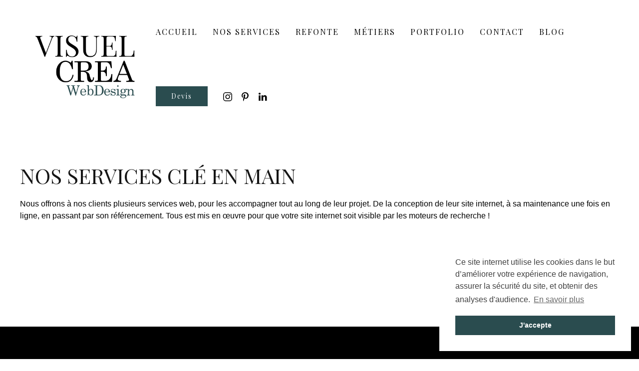

--- FILE ---
content_type: text/html; charset=utf-8
request_url: https://www.visuelcrea.com/catalogue
body_size: 80402
content:
<!DOCTYPE html>
<html lang="fr" prefix="og: http://ogp.me/ns#">
    <head>
        <title>NOS SERVICES CLÉ EN MAIN - Sites web pour artisans d’art et métiers créatifs</title>
        <meta charset="UTF-8">
        <meta http-equiv="X-UA-Compatible" content="IE=edge">
        <meta name="viewport" content="width=device-width, initial-scale=1">
        <meta name="robots" content="noindex">
        <meta name="description" content="Nous vous proposons une gamme complète de services pour accompagner la réussite de votre projet, incluant la création de sites internet vitrine, des sites catalogue, ainsi que la conception de pages individuelles. Nous assurons également le référencement de votre site et les services de maintenance associés.">
        <meta property="og:url" content=https://www.visuelcrea.com/catalogue>
        <meta property="og:site_name" content="Sites web pour artisans d’art et métiers créatifs">
        <meta property="og:locale" content="fr">
        <meta property="og:type" content="object">
        <meta property="og:title" content="NOS SERVICES CLÉ EN MAIN">
        <meta property="og:description" content="Nous vous proposons une gamme complète de services pour accompagner la réussite de votre projet, incluant la création de sites internet vitrine, des sites catalogue, ainsi que la conception de pages individuelles. Nous assurons également le référencement de votre site et les services de maintenance associés.">
        
        <link rel="canonical" href=https://www.visuelcrea.com/catalogue>
        
        <link rel="icon" href=https://static.ipaoo.io/634e9dc30eb7701e26dbae16/images/favicon-visuelcrea-7uv5l9.png>
        <link rel="stylesheet" type="text/css" href="https://fonts.googleapis.com/css2?family=Playfair+Display:wght@400;600;800&display=swap">
        <link rel="stylesheet" type="text/css" href="https://static.ipaoo.io/634e9dc30eb7701e26dbae16/css/theme.min.css?ver=456">
        <script src="/static/vendors/js/moment.js" defer></script>
        <script src="/static/vendors/js/lodash.min.js" defer></script>
        <script src="https://assets.ipaoo.io/js/uikit.min.js" defer></script>
        <script src="https://assets.ipaoo.io/js/uikit-icons.min.js" defer></script>
        <script src='/static/vendors/js/react.production.min.js' defer></script>
        <script src='/static/vendors/js/react-dom.production.min.js' defer></script>
        <script src='/static/vendors/js/axios.min.js' defer></script>
        <script src='/static/vendors/js/require.js' defer></script>
        <script src='/static/vendors/js/i18n.min.js' defer></script>
        
        
        <!-- Global site tag (gtag.js) - Google Analytics -->
<script async src="https://www.googletagmanager.com/gtag/js?id=G-R806GLE6B8"></script>
<script>
window.dataLayer = window.dataLayer || [];
function gtag(){dataLayer.push(arguments);}
gtag("js", new Date());

gtag("config", "G-R806GLE6B8");
</script>
        <meta name="p:domain_verify" content="8a6277858e9f820534a9fcf3e2e422a0">
<script></script>
<script async="" src="https://www.googletagmanager.com/gtag/js?id=G-R806GLE6B8"></script>
<script>window.dataLayer = window.dataLayer || [];  function gtag(){dataLayer.push(arguments);}  gtag('js', new Date());  gtag('config', 'G-R806GLE6B8');</script>
<link rel="stylesheet" type="text/css" href="https://cdn.jsdelivr.net/npm/cookieconsent@3/build/cookieconsent.min.css">
<link rel="icon" href="https://static.ipaoo.io/634e9dc30eb7701e26dbae16/images/favicon-visuelcrea-s4t6h5.svg" type="image/svg+xml">
<link rel="shortcut icon" href="https://static.ipaoo.io/634e9dc30eb7701e26dbae16/images/favicon-visuelcrea-s4t6h5.svg" type="image/svg+xml">
<script>{  "@context": "http://schema.org",  "@type": "LocalBusiness",  "name": "VISUELCREA",  "image": "https://static.ipaoo.io/634e9dc30eb7701e26dbae16/images/pied-de-page-logo-p90ns9.png?w=1920",  "telephone": "06 18 11 66 31",  "address": {    "@type": "PostalAddress",    "addressRegion": "GERS SUD-OUEST",    "addressCountry": "France"  },  "review": {    "@type": "Review",    "author": {      "@type": "Person",      "name": "SNRGXV / Gendarmerie d'Auch"    },    "reviewBody": "Merci encore pour votre travail de très grande qualité, de votre disponibilité, et surtout de votre réactivité, c&#39;est vraiment un régal de travailler avec vous."  }}</script>
<script async="" src="https://www.googletagmanager.com/gtag/js?id=G-R806GLE6B8"></script>
<script>window.dataLayer = window.dataLayer || [];  function gtag(){dataLayer.push(arguments);}  gtag('js', new Date());  gtag('config', 'G-R806GLE6B8');</script>
        
		<script>
			renderSite = true
            renderLess = false
            siteId = "634e9dc30eb7701e26dbae16"
            staticPath = "static.ipaoo.io/"
            externalImage = (src) => {
        if (!src) {
            return false;
        }
        return src.indexOf(staticPath) === -1;
    }
            selectedBlogPost = false
            selectedProduct = false
            __PRELOADED_STATE__ = {"selectedNav":{"navId":"63cc031881fcdc735ea786e0","navTitle":"Nos services","navType":"shop","path":"/catalogue","linked":false,"partOfMenu":false,"language":"fr"},"navList":[{"navId":"64ba463c78624650b45222d9","navTitle":"ACCUEIL","path":"/","navType":"page","linked":true,"isHome":true,"partOfMenu":true,"isProtected":false,"language":"fr","isDraft":true},{"navId":"67b0cb55813eff116bcccb28","navTitle":"Nos services ","path":"/agence-web-gers-nos-services-web","navType":"page","linked":true,"isHome":false,"partOfMenu":true,"isProtected":false,"language":"fr","isDraft":false},{"navId":"6884e80ece4b1efb848cab34","navTitle":"Refonte","path":"/refonte-site-internet","navType":"page","linked":true,"isHome":false,"partOfMenu":true,"isProtected":false,"language":"fr","isDraft":false},{"linked":true,"language":"fr","navTitle":"Métiers","path":"/metiers","navType":"folder","navId":"6888f412ce4b1efb848cac08","partOfMenu":true,"subNavItem":[{"navId":"6888f431ce4b1efb848cac09","navTitle":"Designer plasticienne","path":"/creation-site-internet-designer-plasticienne","navType":"page","linked":true,"isHome":false,"parentFolder":"6888f412ce4b1efb848cac08","partOfMenu":true,"isProtected":false,"language":"fr","isDraft":false},{"navId":"68a32622ce4b1efb848cb205","navTitle":"Association culturelle","path":"/creation-site-internet-association-culturelle","navType":"page","linked":true,"isHome":false,"parentFolder":"6888f412ce4b1efb848cac08","partOfMenu":true,"isProtected":false,"language":"fr","isDraft":false},{"navId":"68a33eb9ce4b1efb848cb21e","navTitle":"Architecte","path":"/creation-site-internet-architecte","navType":"page","linked":true,"isHome":false,"parentFolder":"6888f412ce4b1efb848cac08","partOfMenu":true,"isProtected":false,"language":"fr","isDraft":false},{"navId":"68adb909ce4b1efb848cb4b6","navTitle":"Ebéniste","path":"/creation-site-internet-ebeniste","navType":"page","linked":true,"isHome":false,"parentFolder":"6888f412ce4b1efb848cac08","partOfMenu":true,"isProtected":false,"language":"fr","isDraft":false}]},{"navId":"665ed7fff329efded18227f8","navTitle":"Portfolio","path":"/agence-web-portfolio","navType":"page","linked":true,"isHome":false,"partOfMenu":true,"isProtected":false,"language":"fr","isDraft":false},{"navId":"634e9dc50eb7701e26dbae1c","navTitle":"Contact","path":"/creation-site-vitrine-gers","navType":"page","linked":true,"isHome":false,"partOfMenu":true,"isProtected":false,"language":"fr","isDraft":false},{"navId":"634e9dc50eb7701e26dbae2e","navTitle":"Blog","navType":"blog-category","path":"/blog-webdesign","linked":true,"partOfMenu":true,"language":"fr"},{"navId":"63cc031881fcdc735ea786e0","navTitle":"Nos services","navType":"shop","path":"/catalogue","linked":false,"partOfMenu":false,"language":"fr"},{"navId":"634e9dc50eb7701e26dbae1d","navTitle":"Mentions légales ","path":"/mentions-legales","navType":"page","linked":false,"isHome":false,"partOfMenu":true,"isProtected":false,"language":"fr","isDraft":false},{"navId":"634e9dc50eb7701e26dbae1a","navTitle":"Overview","path":"/overview","navType":"page","linked":false,"isHome":false,"partOfMenu":false,"isProtected":false,"language":"fr"},{"navId":"63638d650eb7701e26dbb404","navTitle":"Politique de confidentialité","path":"/politique-de-confidentialite","navType":"page","linked":false,"isHome":false,"partOfMenu":true,"isProtected":false,"language":"fr","isDraft":false},{"navId":"64c8ff7d78624650b4522621","navTitle":"Formulaire Cahier des charges","path":"/formulaire-cahier-des-charges","navType":"page","linked":false,"isHome":false,"partOfMenu":true,"isProtected":true,"language":"fr","isDraft":false},{"navId":"634e9dc50eb7701e26dbae31","navTitle":"Qu'est-ce que le RGPD ?","navType":"blog-post","path":"/rgpd","linked":false,"partOfMenu":false,"language":"fr"},{"navId":"634e9dc50eb7701e26dbae30","navTitle":"Créer un site vitrine pour booster votre visibilité","navType":"blog-post","path":"/5-astuces-pour-valoriser-un-site-internet-vitrine","linked":false,"partOfMenu":false,"language":"fr"},{"navId":"63a9aaff0191777f983d9775","navTitle":"Artisans : pourquoi confier votre site à un expert ?","navType":"blog-post","path":"/creation-site-internet-artisan","linked":false,"partOfMenu":false,"language":"fr"},{"navId":"6435728e13d9164c6bb28eed","navTitle":"Créer un portfolio qui vous distingue : Guide complet","navType":"blog-post","path":"/comment-creer-un-portfolio","linked":false,"partOfMenu":false,"language":"fr"},{"navId":"6459199b13d9164c6bb2966c","navTitle":"Webdesigner dans le Gers : Boostez votre site","navType":"blog-post","path":"/webdesigner-gers","linked":false,"partOfMenu":false,"language":"fr"},{"navId":"64a80d4e61d44871e593d4d8","navTitle":"Pourquoi une association a besoin d’un site web","navType":"blog-post","path":"/association-site-web","linked":false,"partOfMenu":false,"language":"fr"},{"navId":"64dce1ec69d6d10cc5cf9382","navTitle":"Le guide SEO ultime pour optimiser votre site","navType":"blog-post","path":"/le-referencement","linked":false,"partOfMenu":false,"language":"fr"},{"navId":"650452e169d6d10cc5cf9a03","navTitle":"Un site catalogue pour dynamiser vos ventes en ligne","navType":"blog-post","path":"/creer-un-site-web-catalogue-pour-booster-votre-e-commerce","linked":false,"partOfMenu":false,"language":"fr"},{"navId":"651c10fb37afd316b728414a","navTitle":"RGPD et sites web : êtes-vous prêt ?","navType":"blog-post","path":"/le-rgpd-une-obligation-legale-pour-les-sites-web-etes-vous-pret-","linked":false,"partOfMenu":false,"language":"fr"},{"navId":"6593e2053ea2ab0cfca16e10","navTitle":"Boostez votre entreprise avec un site web pro","navType":"blog-post","path":"/site-internet-pour-entreprise","linked":false,"partOfMenu":false,"language":"fr"},{"navId":"66616625795d20a103e9d22f","navTitle":"Pourquoi avoir un site internet pour votre activité libérale ?","navType":"blog-post","path":"/creation-site-internet-activite-liberale","linked":false,"partOfMenu":false,"language":"fr"},{"navId":"674485028feac322135f1dbc","navTitle":"Un site web de qualité : un levier pour votre activité","navType":"blog-post","path":"/impact-site-internet-qualite","linked":false,"partOfMenu":false,"language":"fr"},{"navId":"67af5b6d813eff116bccca9c","navTitle":"L'Importance d'un Bon Design","navType":"blog-post","path":"/design-web-succes","linked":false,"partOfMenu":false,"language":"fr"},{"navId":"67d0567113469b73c6817d1b","navTitle":"L'impact du minimalisme sur l'expérience utilisateur ","navType":"blog-post","path":"/https-www-visuelcrea-com-impact-minimalisme-design-web","linked":false,"partOfMenu":false,"language":"fr"},{"navId":"67d7e86a13469b73c6817f82","navTitle":"Pourquoi un site internet est essentiel pour les photographes","navType":"blog-post","path":"/site-internet-pour-photographes","linked":false,"partOfMenu":false,"language":"fr"},{"navId":"67f4c92ea8878ba196dd8a14","navTitle":"Votre site est-il dépassé ?","navType":"blog-post","path":"/site-internet-depasse-que-faire","linked":false,"partOfMenu":false,"language":"fr"},{"navId":"682c874ff5539172c17b641b","navTitle":"Les tendances webdesign 2025 adaptées aux artisans : simplicité, impact, efficacité","navType":"blog-post","path":"/les-tendances-webdesign-2025-adaptees-aux-artisans-simplicite-impact-efficacite","linked":false,"partOfMenu":false,"language":"fr"},{"navId":"688097cece4b1efb848caa8e","navTitle":"Site vitrine optimisé pour entreprises du Gers | 2025 | Visuelcrea","navType":"blog-post","path":"/comment-un-site-vitrine-optimise-peut-transformer-les-entreprises-du-gers-en-2025","linked":false,"partOfMenu":false,"language":"fr"},{"navId":"688642bdce4b1efb848cab4d","navTitle":"Pourquoi chaque architecte a besoin d’un site vitrine personnalisé ?","navType":"blog-post","path":"/pourquoi-chaque-architecte-a-besoin-d-un-site-vitrine-personnalise","linked":false,"partOfMenu":false,"language":"fr"},{"navId":"68adb63ace4b1efb848cb4ac","navTitle":"Créer un site internet pour ébéniste : valorisez votre savoir-faire unique","navType":"blog-post","path":"/creer-un-site-internet-pour-ebeniste-valorisez-votre-savoir-faire-unique","linked":false,"partOfMenu":false,"language":"fr"}],"siteDesign":{"navigationLayout":{"fullWidth":true,"breakPoint":"@s","layoutClass":"horizontal-right","mobileMenuLabel":false,"offcanvasOverlay":false,"mainNavBehavior":"static","mobileNavBehavior":"static","mobileLogoAlignment":"uk-navbar-right","mobileIconAlignment":"uk-navbar-left","mobileNavType":"modal","mobileMenuCenterVertically":true,"mobileMenuCenterHorizontally":false,"mobileMenuDropdownMode":"push","mobileMenuStyle":"uk-nav-default","showSocialLinks":"both","socialLinks":["","https://www.instagram.com/visuelcrea","https://www.pinterest.com/visuelcrea","https://www.linkedin.com/company/visuelcrea/?viewAsMember=true",""],"socialIconGap":"uk-grid-small","socialIconSize":"1","socialTarget":true,"socialIconAsButton":false,"showCta":"both","ctaStyle":"uk-button-secondary","ctaSize":"","removeLeftPadding":false,"mainNavStyle":"uk-nav-default","centerLogo":false,"ctaLabel":"Devis","ctaLink":{"linkUrl":"/communication-digitale-gers","language":"fr","linkTarget":"_self","noFollow":false,"path":"/communication-digitale-gers","navType":"link-page","linkParams":{"fromNav":"634e9dc50eb7701e26dbae1c","navTitle":"Contact"}},"mobileMenuCollapseSubItem":true,"mainNavLabel":true,"mainNavCollapseSubItem":true,"mainNavCenterHorizontally":false,"mainNavOffcanvasMode":"slide","mobileMenuOffcanvasMode":"slide"},"logoText":"","favicon":{"naturalHeight":203,"naturalWidth":203,"src":"https://static.ipaoo.io/634e9dc30eb7701e26dbae16/images/favicon-visuelcrea-7uv5l9.png","thumbnail":"https://static.ipaoo.io/634e9dc30eb7701e26dbae16/images/thumbs/favicon-visuelcrea-7uv5l9.png","globalAlt":"favicon Visuelcrea","alt":"favicon Visuelcrea"},"logoInverse":{"naturalHeight":63,"naturalWidth":300,"src":"","thumbnail":"https://static.ipaoo.io/634e9dc30eb7701e26dbae16/images/thumbs/visuelcrea-qaf215.svg","width":0,"globalAlt":""},"logo":{"naturalHeight":800,"naturalWidth":800,"src":"https://static.ipaoo.io/634e9dc30eb7701e26dbae16/images/logo-visuelcrea-2025-e007hn.png","thumbnail":"https://static.ipaoo.io/634e9dc30eb7701e26dbae16/images/thumbs/logo-visuelcrea-2025-e007hn.png","width":300}},"top":{"_id":"634e9dc50eb7701e26dbae28","elementType":"section","systemElement":true,"sections":[],"parentSite":"634e9dc30eb7701e26dbae16","footer":false,"top":true,"syncId":"5fa1932e7d0eeb6399f588f7","language":"fr"},"footer":{"_id":"634e9dc50eb7701e26dbae29","elementType":"section","systemElement":true,"sections":[{"sectionName":"634e9dc50eb7701e26dbae2b","displayName":"","sectionSettings":{"style":"uk-section uk-section-primary","padding":"uk-section-large","containerWidth":"uk-container uk-container-large","height":"","verticalAlign":"uk-flex-middle","transparentClass":"uk-navbar-transparent uk-light","pullContent":false,"bgImage":{"image":{"src":"","alt":""},"imageSize":"uk-background-cover","repeatImage":false,"imagePosition":"uk-background-bottom-center","imageVisibility":"","imageEffect":"","parallaxVerticalStart":"","parallaxVerticalEnd":""},"animation":"","removeHorizontalPadding":false,"preserveColor":false,"textStyle":"uk-section uk-light"},"grids":[{"sideBar":{"0":[{"type":"headline","icon":"/static/images/headline-large.svg","iconSmall":"/static/images/headline-small.svg","multi":false,"settings":{"style":{"name":"style","element":"h4","style":"","decoration":"uk-heading-bullet","color":"","alignment":"uk-text-left"},"shared":{"margin":"uk-margin","removeTopMargin":false,"removeBottomMargin":false,"width":"","alignment":"","animation":"inherit","visibility":""},"advanced":{"customName":"","customClass":""}}},{"type":"text","icon":"/static/images/text-large.svg","iconSmall":"/static/images/text-small.svg","multi":false,"settings":{"style":{"name":"style","style":"","color":"","size":"","alignment":"uk-text-left","columns":""},"shared":{"margin":"uk-margin","removeTopMargin":false,"removeBottomMargin":false,"width":"uk-width-xlarge","alignment":"uk-margin-auto","animation":"inherit","visibility":""},"advanced":{"customName":"","customClass":""}}},{"type":"subnav","icon":"/static/images/subnav-large.svg","iconSmall":"/static/images/subnav-small.svg","multi":true,"settings":{"subnav":{"name":"subnav","style":"","alignment":"uk-flex-left"},"icon":{"name":"icon","ratio":"1","marginRight":"uk-margin-remove-right"},"shared":{"margin":"uk-margin","removeTopMargin":false,"removeBottomMargin":false,"width":"","alignment":"","animation":"uk-animation-fade","visibility":""},"advanced":{"customName":"","customClass":""}}}],"1":[{"type":"headline","icon":"/static/images/headline-large.svg","iconSmall":"/static/images/headline-small.svg","multi":false,"settings":{"style":{"name":"style","element":"h4","style":"","decoration":"uk-heading-bullet","color":"","alignment":"uk-text-left"},"shared":{"margin":"uk-margin","removeTopMargin":false,"removeBottomMargin":false,"width":"","alignment":"","animation":"inherit","visibility":""},"advanced":{"customName":"","customClass":""}}},{"type":"list","icon":"/static/images/list-large.svg","iconSmall":"/static/images/list-small.svg","multi":true,"settings":{"list":{"name":"list","marker":"","style":"","size":""},"content":{"name":"content","size":""},"icon":{"name":"icon","color":"uk-text-success","ratio":"1","verticalCenter":false,"gutter":"uk-grid-small"},"link":{"name":"link","style":""},"shared":{"position":"","top":"","right":"","bottom":"","left":"","margin":"uk-margin","removeTopMargin":false,"removeBottomMargin":false,"width":"","alignment":"","animation":"inherit","visibility":""},"advanced":{"customName":"","customClass":"","customId":""}}}],"2":[{"type":"image","icon":"/static/images/image-large.svg","iconSmall":"/static/images/image-small.svg","multi":false,"settings":{"style":{"borderRadius":"","alignment":"uk-text-center"},"shared":{"margin":"uk-margin","position":"","top":"","right":"","bottom":"","left":"","removeTopMargin":false,"removeBottomMargin":false,"width":"","alignment":"","animation":"inherit","visibility":""},"advanced":{"customName":"","customClass":"","customId":""}}},{"type":"text","icon":"/static/images/text-large.svg","iconSmall":"/static/images/text-small.svg","multi":false,"settings":{"style":{"name":"style","style":"","color":"","size":"","alignment":"uk-text-left","alignmentBreakpoint":"","alignmentFallback":"","columns":""},"shared":{"position":"","top":"","right":"","bottom":"","left":"","margin":"uk-margin","removeTopMargin":false,"removeBottomMargin":false,"width":"","alignment":"","animation":"inherit","visibility":""},"advanced":{"customName":"","customClass":"","customId":""}}},{"type":"image","icon":"/static/images/image-large.svg","iconSmall":"/static/images/image-small.svg","multi":false,"settings":{"style":{"borderRadius":"","alignment":"uk-text-center"},"shared":{"margin":"uk-margin","position":"","top":"","right":"","bottom":"","left":"","removeTopMargin":true,"removeBottomMargin":true,"width":"","alignment":"","animation":"inherit","visibility":""},"advanced":{"customName":"","customClass":"","customId":""}}}]},"layout":{"0":[{"type":"headline","html":"\u003cspan style=\"color: #ffffff;\">\u003cstrong>Contact\u003c/strong>\u003cbr />\u003cbr />\u003c/span>","props":{"link":""}},{"type":"text","html":"\u003ch4>\u003cspan style=\"color: #ffffff;\">GERS SUD-OUEST&nbsp;\u003c/span>\u003c/h4>\n\u003cp style=\"text-align: left;\">\u003cstrong>\u003cspan style=\"color: #ecf0f1;\">Pour tous renseignements &gt;\u003c/span>\u003c/strong>\u003c/p>\n\u003cul style=\"text-align: left;\">\n\u003cli>\u003cspan style=\"text-decoration: underline;\">\u003cspan style=\"color: #2a4c4f; text-decoration: underline;\">\u003ca style=\"color: #2a4c4f; text-decoration: underline;\" href=\"/communication-digitale-gers\">J'accède au formulaire de contact\u003c/a>\u003c/span>\u003c/span>\u003c/li>\n\u003c/ul>\n\u003cul style=\"text-align: left;\">\n\u003cli>\u003cspan style=\"color: #ecf0f1;\">Tél : (+33) 06 18 11 66 31\u003c/span>\u003c/li>\n\u003cli>\u003cspan style=\"color: #ecf0f1;\">Tél : (+33) 06 50 93 88 25 (Référencement)\u003c/span>\u003c/li>\n\u003c/ul>\n\u003cp style=\"text-align: left;\">\u003cspan style=\"color: #ecf0f1;\">De 9 h 00 à 18 h 00 Du lundi au vendredi\u003c/span>\u003c/p>\n\u003cp>&nbsp;\u003c/p>"},{"type":"subnav","elements":[{"renderTag":"li","classes":{},"props":{"title":"Instagram","icon":"instagram","link":{"navTitle":"","path":"$$$$$$$$$$$$$$$$$$","navType":"link-external","isHome":false,"partOfMenu":true,"linkUrl":"https://www.instagram.com/visuelcrea","linkTarget":"_blank","noFollow":true,"linkParams":null}}},{"renderTag":"li","classes":{},"props":{"title":"Pinterest","icon":"pinterest","link":{"linkUrl":"https://www.pinterest.com/visuelcrea","navType":"link-external","linkParams":null,"path":"https://www.pinterest.com/visuelcrea","linkTarget":"_blank","noFollow":true}}},{"renderTag":"li","classes":{},"props":{"title":"LINKEDIN","icon":"linkedin","link":{"linkUrl":"https://www.linkedin.com/in/st%C3%A9phanie-ragot-06b706254/"}}}]}],"1":[{"type":"headline","html":"\u003cstrong>\u003cspan style=\"color: #ffffff;\">Plan du Site\u003cbr />\u003cbr />\u003c/span>\u003c/strong>","props":{"link":""}},{"type":"list","elements":[{"renderTag":"li","classes":{},"props":{"content":"\u003cp>\u003ca href=\"/\">Accueil\u003c/a>\u003c/p>\n\u003cp>\u003ca href=\"/agence-web-gers-nos-services-web\">Nos services\u003c/a>\u003c/p>\n\u003cp>\u003ca href=\"/refonte-site-internet\">Refonte\u003c/a>\u003c/p>\n\u003cp>\u003ca href=\"/portfolio\">Portfolio\u003c/a>\u003c/p>\n\u003cp>\u003ca href=\"/communication-digitale-gers\">Contact\u003c/a>\u003c/p>\n\u003cp>\u003ca href=\"/blog-webdesign\">Blog\u003c/a>\u003c/p>\n\u003cp>\u003ca href=\"/mentions-legales\">Mentions légales\u003c/a>\u003c/p>\n\u003cp>\u003ca href=\"/politique-de-confidentialite\">Politiques de confidentialités\u003c/a>\u003c/p>","icon":"link","link":"","linkLabel":""}}]}],"2":[{"type":"image","renderTag":"img","classes":{},"props":{"src":"https://static.ipaoo.io/634e9dc30eb7701e26dbae16/images/favicon-visuelcrea-s4t6h5.svg","thumbnail":"","height":"","width":"","name":"","alt":"","globalAlt":"FAVICON VISUELCREA","link":"","naturalWidth":150,"naturalHeight":150}},{"type":"text","html":"\u003cp style=\"text-align: center;\">\u003cspan style=\"color: #ffffff;\">100 % français : création, CMS, assistance, hébergement, serveurs.\u003c/span>\u003c/p>"},{"type":"image","renderTag":"img","classes":{},"props":{"src":"https://static.ipaoo.io/634e9dc30eb7701e26dbae16/images/bleu-blanc-rouge-3nm4k3.png","thumbnail":"","height":"","width":"50","name":"","alt":"cms français","globalAlt":"","link":"","naturalWidth":32,"naturalHeight":8}}]},"gridWidths":["1-3","1-3","1-3"],"options":{"selectedGutter":"","selectedContainerWidth":["uk-container"],"breakPoint":"@s","divider":false,"matchHeight":true,"columnOptions":{"padding":["","","","","","","","",""],"style":["","","","","","","","",""],"textStyle":["uk-light"],"verticalAlign":["","","uk-flex-middle"]},"margin":"uk-grid-margin"},"selectedLayout":"Thirds"},{"sideBar":{"0":[{"type":"text","icon":"/static/images/text-large.svg","iconSmall":"/static/images/text-small.svg","multi":false,"settings":{"style":{"name":"style","style":"","color":"uk-text-secondary","size":"","alignment":"uk-text-right","alignmentBreakpoint":"","alignmentFallback":"","columns":""},"shared":{"position":"","top":"","right":"","bottom":"","left":"","margin":"uk-margin","removeTopMargin":true,"removeBottomMargin":true,"width":"","alignment":"","animation":"inherit","visibility":""},"advanced":{"customName":"","customClass":"","customId":"","dynamicContent":""}}}]},"layout":{"0":[{"type":"text","dynamicContentType":"","isDynamicContent":false,"html":"\u003cp>2026 © Tous droits réservés Visuelcrea\u003c/p>"}]},"gridWidths":["1-1"],"options":{"selectedGutter":"","selectedContainerWidth":["uk-container"],"breakPoint":"@s","divider":false,"matchHeight":false,"columnOptions":{"padding":[""],"style":[""],"textStyle":[""],"verticalAlign":[null],"preserveColor":[null]},"margin":"uk-grid-margin"}}],"_id":"634e9dc50eb7701e26dbae2a"},{"sectionName":"634e9dc50eb7701e26dbae2d","displayName":"","sectionSettings":{"style":"uk-section uk-section-primary","padding":"uk-padding-remove-vertical","containerWidth":"uk-container uk-container-expand","height":"","verticalAlign":"uk-flex-middle","transparentClass":"","pullContent":false,"bgImage":{"image":{"src":"","thumbnail":"","height":"","width":"","alt":"","name":""},"imageSize":"uk-background-cover","repeatImage":false,"imagePosition":"uk-background-center-center","imageVisibility":"","imageEffect":"","parallaxVerticalStart":"","parallaxVerticalEnd":""},"animation":"","removeTopPadding":false,"removeBottomPadding":false,"extendSide":"uk-container-expand-right"},"grids":[{"sideBar":{"0":[{"type":"text","icon":"/static/images/text-large.svg","iconSmall":"/static/images/text-small.svg","multi":false,"settings":{"style":{"name":"style","style":"","color":"","size":"","alignment":"","alignmentBreakpoint":"","alignmentFallback":"","columns":""},"shared":{"position":"","top":"","right":"","bottom":"","left":"","margin":"uk-margin","removeTopMargin":false,"removeBottomMargin":false,"width":"","alignment":"","animation":"inherit","visibility":""},"advanced":{"customName":"","customClass":"","customId":"","dynamicContent":""}}}],"1":[{"type":"div","key":null,"ref":null,"props":{"className":"uk-flex uk-flex-column pb-column-empty","data-uk-sortable":"group: components; animation: false"},"_owner":null}],"2":[{"type":"div","key":null,"ref":null,"props":{"className":"uk-flex uk-flex-column pb-column-empty","data-uk-sortable":"group: components; animation: false"},"_owner":null}],"3":[{"type":"div","key":null,"ref":null,"props":{"className":"uk-flex uk-flex-column pb-column-empty","data-uk-sortable":"group: components; animation: false"},"_owner":null}],"4":[{"type":"widget","icon":"/static/images/widget-large.svg","iconSmall":"/static/images/widget-small.svg","multi":false,"settings":{"advanced":{"customName":"Cookie consent"}}}]},"layout":{"0":[{"type":"text","dynamicContentType":"","isDynamicContent":false,"html":"\u003cp>\u003cspan style=\"color: #252020;\">\u003ca style=\"color: #252020;\" href=\"https://www.jeveuxunfreelance.fr\" target=\"_blank\" rel=\"nofollow noopener\">https://www.jeveuxunfreelance.fr\u003c/a>\u003c/span>\u003c/p>"}],"1":[{"type":"div","key":null,"ref":null,"props":{"children":""},"_owner":null}],"2":[],"3":[{"type":"div","key":null,"ref":null,"props":{"className":"uk-flex uk-flex-column pb-column-empty","data-uk-sortable":"group: components; animation: false"},"_owner":null}],"4":[{"type":"widget","widgetCode":{"code":"\u003cscript src=\"https://cdn.jsdelivr.net/npm/cookieconsent@3/build/cookieconsent.min.js\" data-cfasync=\"false\">\u003c/script-tag>\n\u003cscript>\nwindow.cookieconsent.initialise({\n  \"palette\": {\n    \"popup\": {\n      \"background\": \"#ffffff\",\n      \"text\": \"#404040\"\n    },\n    \"button\": {\n      \"background\": \"#2a4c4f\",\n      \"text\": \"#ffffff\"\n    }\n  },\n  \"position\": \"bottom-right\",\n  \"content\": {\n    \"message\": \"Ce site internet utilise les cookies dans le but d’améliorer votre expérience de navigation, assurer la sécurité du site, et obtenir des analyses d'audience.\",\n    \"dismiss\": \"J'accepte\", \n  \n    \"link\": \"En savoir plus\",\n    \"href\": \"https://www.visuelcrea.com/politique-de-confidentialite\"\n  }\n});\n\u003c/script>"}}]},"gridWidths":["1-5","1-5","1-5","1-5","1-5"],"options":{"selectedGutter":"","selectedContainerWidth":["uk-container"],"breakPoint":"@s","divider":false,"matchHeight":false,"columnOptions":{"padding":["","","","",""],"style":["","","","",""],"textStyle":[""],"verticalAlign":[""]},"margin":"uk-grid-margin"},"selectedLayout":"Fifths"}],"_id":"634e9dc50eb7701e26dbae2c"}],"parentSite":"634e9dc30eb7701e26dbae16","footer":true,"top":false,"syncId":"5fa1932e7d0eeb6399f588fc","language":"fr"},"shopRecord":{"_id":"63cc031881fcdc735ea786e1","baseUrl":"/shop","categories":[{"_id":"63cc031881fcdc735ea786e0","title":"NOS SERVICES CLÉ EN MAIN","navTitle":"Nos services","seo":{"slug":"catalogue","metaDescription":"Nous vous proposons une gamme complète de services pour accompagner la réussite de votre projet, incluant la création de sites internet vitrine, des sites catalogue, ainsi que la conception de pages individuelles. Nous assurons également le référencement de votre site et les services de maintenance associés.","openGraphMetaDescription":"","openGraphMetaTitle":"","noIndex":true},"default":true,"linked":false,"language":"fr","updateOn":"Sat, 21 Jan 2023 15:22:00 GMT","updatedOn":"Mon, 16 Jun 2025 14:41:02 GMT","description":"Nous offrons à nos clients plusieurs services web, pour les accompagner tout au long de leur projet. De la conception de leur site internet, à sa maintenance une fois en ligne, en passant par son référencement. Tous est mis en œuvre pour que votre site internet soit visible par les moteurs de recherche !\n"}],"products":[],"categorySettings":{"header":{"background":"uk-section-default","padding":"","removeTopPadding":false,"removeBottomPadding":false,"width":"","alignment":"","titleStyle":"","titleDecoration":"","titleWidth":"","titleAlignment":"","descriptionStyle":"","descriptionWidth":"","descriptionAlignment":""},"grid":{"width":"","masonry":false,"scrollspy":"uk-animation-slide-top-medium","gutter":"","divider":false},"columns":{"columns":"uk-child-width-1-2","breakpoint":"@s"},"image":{"width":"","height":"","isLink":true},"title":{"marginTop":"uk-margin-top","isLink":false},"price":{"style":"","marginTop":"uk-margin-top"},"link":{"label":"En savoir plus","style":"uk-button-link","size":"","marginTop":"uk-margin-small-top","alignment":"uk-text-left"},"display":{"alignCenter":false,"showCategories":false}},"productSettings":{"container":{"width":"uk-container uk-container-large","padding":"","removeTopPadding":false,"breakpoint":"@s"},"image":{"width":"","height":""},"thumbnail":{"columns":"uk-child-width-1-2","breakpoint":"@s","width":"","height":""},"lightbox":{"lightbox":false,"transition":"slide"},"slidenav":{"position":"default","large":false,"showOnHover":false,"margin":"uk-position-medium","visibility":""},"price":{"style":"uk-text-small","marginTop":"uk-margin-remove-top"},"description":{"marginTop":"uk-margin-medium-top"},"meta":{"marginTop":"uk-margin-top"},"backLink":{"label":"Retour aux services","style":"uk-button-default","size":"","marginTop":"uk-margin-small-top","alignment":""},"display":{"showMeta":false,"showSku":false,"showStock":false,"showCategories":false,"showWeight":false,"showDimensions":false}},"settings":{"businessInformation":{"phone":"","email":"","location":{"businessName":"","address":"","city":"","state":"","zip":"","country":""}},"currency":{"name":"Euro (EUR)","value":"EUR","symbol":"€"},"currencyPosition":"right","weightUnit":{"name":"gram","value":"g"},"dimensionsUnit":{"name":"cm","value":"cm"}},"parentSite":"634e9dc30eb7701e26dbae16","owner":"634e9dc30eb7701e26dbae15"},"products":[],"siteSettings":{"siteLanguage":"fr","seo":{"noIndex":false,"metaDescription":"Agence web indépendante : sites vitrines esthétiques pour artisans, métiers d’art, artistes et architectes. Design sur mesure, identité impactante et SEO local performant.","openGraphMetaDescription":""},"siteTitle":"Sites web pour artisans d’art et métiers créatifs","isPasswordProtected":false,"headerCodeInjection":"\u003cmeta name=\"p:domain_verify\" content=\"8a6277858e9f820534a9fcf3e2e422a0\"/>\n        \n\u003c!-- Google tag (gtag.js) -->\n\u003cscript async src=\"https://www.googletagmanager.com/gtag/js?id=G-R806GLE6B8\">\u003c/script>\n\u003cscript>\n  window.dataLayer = window.dataLayer || [];\n  function gtag(){dataLayer.push(arguments);}\n  gtag('js', new Date());\n\n  gtag('config', 'G-R806GLE6B8');\n\u003c/script>\n\n\u003clink rel=\"stylesheet\" type=\"text/css\" href=\"https://cdn.jsdelivr.net/npm/cookieconsent@3/build/cookieconsent.min.css\" />\n\n\n\n\u003c!-- Balisage JSON-LD généré par l'outil d'aide au balisage de données structurées de Google -->\n\u003clink rel=\"icon\" href=\"https://static.ipaoo.io/634e9dc30eb7701e26dbae16/images/favicon-visuelcrea-s4t6h5.svg\" type=\"image/svg+xml\">\n\u003clink rel=\"shortcut icon\" href=\"https://static.ipaoo.io/634e9dc30eb7701e26dbae16/images/favicon-visuelcrea-s4t6h5.svg\" type=\"image/svg+xml\">\n\n\u003cscript type=\"application/ld+json\">\n{\n  \"@context\": \"http://schema.org\",\n  \"@type\": \"LocalBusiness\",\n  \"name\": \"VISUELCREA\",\n  \"image\": \"https://static.ipaoo.io/634e9dc30eb7701e26dbae16/images/pied-de-page-logo-p90ns9.png?w=1920\",\n  \"telephone\": \"06 18 11 66 31\",\n  \"address\": {\n    \"@type\": \"PostalAddress\",\n    \"addressRegion\": \"GERS SUD-OUEST\",\n    \"addressCountry\": \"France\"\n  },\n  \"review\": {\n    \"@type\": \"Review\",\n    \"author\": {\n      \"@type\": \"Person\",\n      \"name\": \"SNRGXV / Gendarmerie d'Auch\"\n    },\n    \"reviewBody\": \"Merci encore pour votre travail de très grande qualité, de votre disponibilité, et surtout de votre réactivité, c&#39;est vraiment un régal de travailler avec vous.\"\n  }\n}\n\u003c/script>\n\n\u003c!-- Google tag (gtag.js) -->\n\u003cscript async src=\"https://www.googletagmanager.com/gtag/js?id=G-R806GLE6B8\">\n\u003c/script>\n\u003cscript>\n  window.dataLayer = window.dataLayer || [];\n  function gtag(){dataLayer.push(arguments);}\n  gtag('js', new Date());\n\n  gtag('config', 'G-R806GLE6B8');\n\u003c/script>","gaAccount":"G-R806GLE6B8"},"pageRecord":null,"lockedSite":false,"languageJson":{"values":{"english":"Anglais","french":"Français","back":"Retour","readMore":"Lire la suite","description":"Description","onSale":"Promo","productDimensions":"Dimensions","productInStock":"en stock","productQuantity":"Stock","productSku":"SKU","productUnlimited":"Illimité","productWeight":"Poids","variant":"Variante","addToCart":"Ajouter au panier","available":"disponible","cart":"Panier","cartEmpty":"Votre panier est vide","cartEmptyFeelsLonely":"Votre panier se sent seul","cartEmptyMessage":"Votre panier attend d'être rempli de produits fantastiques. Commencez à parcourir notre collection et ajoutez les articles que vous aimez !","cartEmptySubtitle":"Votre panier est actuellement vide","cartItems":"articles","clearCart":"Vider le panier","details":"Détails","inStock":"En stock","orderSummary":"Résumé de commande","outOfStock":"Rupture de stock","proceedToCheckout":"Procéder au paiement","quantity":"Quantité","readyForCheckout":"prêt pour le paiement","removeFromCart":"Supprimer","returnToHome":"Retour à l'accueil","subtotal":"Sous-total","total":"Total","email":"E-mail","firstName":"Prénom","formDefaultErrorMessage":"Échec de l'envoi","formDefaultSuccessMessage":"Formulaire envoyé avec succès","formFieldEmptyError":"Champ obligatoire","formFileTypeTip":"pdf, doc/x, xls/x, png, jpeg, jpg - 2Mo max","formSubmitTooltip":"Vous ne pouvez pas soumettre de formulaire en mode admin","lastName":"Nom","message":"Message","required":"Obligatoire","send":"Envoyer","select":"Sélectionner","days":"Jours","hours":"Heures","minutes":"Minutes","seconds":"Secondes","externalLinkTooltip":"Les liens externes ne fonctionnent pas en mode admin","button":"Bouton"},"contexts":[{"matches":{"showAuthor":true,"showDate":true},"values":{"PostMeta %{author} %{date}":"%{date} | Écrit par %{author}"}},{"matches":{"showAuthor":true,"showDate":false},"values":{"PostMeta %{author} %{date}":"Écrit par %{author}"}},{"matches":{"showAuthor":false,"showDate":true},"values":{"PostMeta %{author} %{date}":"%{date}"}},{"matches":{"showAuthor":false,"showDate":false},"values":{"PostMeta %{author} %{date}":""}}]},"siteFiles":[{"fileUrl":"https://static.ipaoo.io/634e9dc30eb7701e26dbae16/images/domaine-de-la-vigne-1-1-42x1jt.jpg","fileName":"domaine-de-la-vigne-1-1-42x1jt.jpg","fileType":"image/jpeg","key":"domaine-de-la-vigne-1-1-42x1jt.jpg","thumbKey":"domaine-de-la-vigne-1-1-42x1jt.jpg","thumbUrl":"https://static.ipaoo.io/634e9dc30eb7701e26dbae16/images/thumbs/domaine-de-la-vigne-1-1-42x1jt.jpg","size":"504874","sizeIn":"bytes","fileId":"634efbef0eb7701e26dbae83","createdOn":"2022-10-18T19:18:07.670Z","naturalWidth":5757,"naturalHeight":2500},{"fileUrl":"https://static.ipaoo.io/634e9dc30eb7701e26dbae16/images/collage-1-nm3y76.jpg","fileName":"collage-1-nm3y76.jpg","fileType":"image/jpeg","key":"collage-1-nm3y76.jpg","thumbKey":"collage-1-nm3y76.jpg","thumbUrl":"https://static.ipaoo.io/634e9dc30eb7701e26dbae16/images/thumbs/collage-1-nm3y76.jpg","size":"318666","sizeIn":"bytes","fileId":"63516c2f0eb7701e26dbaf91","createdOn":"2022-10-20T15:41:35.354Z","naturalWidth":1406,"naturalHeight":2500},{"fileUrl":"https://static.ipaoo.io/634e9dc30eb7701e26dbae16/images/1e01833b524f6005c4f717998fcd056d-4fm7m7.png","fileName":"1e01833b524f6005c4f717998fcd056d-4fm7m7.png","fileType":"image/png","key":"1e01833b524f6005c4f717998fcd056d-4fm7m7.png","thumbKey":"1e01833b524f6005c4f717998fcd056d-4fm7m7.png","thumbUrl":"https://static.ipaoo.io/634e9dc30eb7701e26dbae16/images/thumbs/1e01833b524f6005c4f717998fcd056d-4fm7m7.png","size":"1295245","sizeIn":"bytes","fileId":"6351707f0eb7701e26dbaf94","createdOn":"2022-10-20T15:59:59.963Z","naturalWidth":600,"naturalHeight":1900,"fileDetails":{"imageAlt":"Site internet Gers pour chambres d'hôtes"}},{"fileUrl":"https://static.ipaoo.io/634e9dc30eb7701e26dbae16/images/5d3993604e0000729ff0ea2d-m43rg0.png","fileName":"5d3993604e0000729ff0ea2d-m43rg0.png","fileType":"image/png","key":"5d3993604e0000729ff0ea2d-m43rg0.png","thumbKey":"5d3993604e0000729ff0ea2d-m43rg0.png","thumbUrl":"https://static.ipaoo.io/634e9dc30eb7701e26dbae16/images/thumbs/5d3993604e0000729ff0ea2d-m43rg0.png","size":"331427","sizeIn":"bytes","fileId":"635174990eb7701e26dbaf97","createdOn":"2022-10-20T16:17:29.750Z","naturalWidth":955,"naturalHeight":753},{"fileUrl":"https://static.ipaoo.io/634e9dc30eb7701e26dbae16/images/domaine-viticole-5i6l7c.jpg","fileName":"domaine-viticole-5i6l7c.jpg","fileType":"image/jpeg","key":"domaine-viticole-5i6l7c.jpg","thumbKey":"domaine-viticole-5i6l7c.jpg","thumbUrl":"https://static.ipaoo.io/634e9dc30eb7701e26dbae16/images/thumbs/domaine-viticole-5i6l7c.jpg","size":"1501038","sizeIn":"bytes","fileId":"635175110eb7701e26dbaf99","createdOn":"2022-10-20T16:19:29.848Z","naturalWidth":1080,"naturalHeight":2889,"fileDetails":{"imageAlt":"Vins du Gers site internet"}},{"fileUrl":"https://static.ipaoo.io/634e9dc30eb7701e26dbae16/images/exemple-de-site-web-chambres-d-hotes-visuelcrea-99nw5k.jpg","fileName":"exemple-de-site-web-chambres-d-hotes-visuelcrea-99nw5k.jpg","fileType":"image/jpeg","key":"exemple-de-site-web-chambres-d-hotes-visuelcrea-99nw5k.jpg","thumbKey":"exemple-de-site-web-chambres-d-hotes-visuelcrea-99nw5k.jpg","thumbUrl":"https://static.ipaoo.io/634e9dc30eb7701e26dbae16/images/thumbs/exemple-de-site-web-chambres-d-hotes-visuelcrea-99nw5k.jpg","size":"1229219","sizeIn":"bytes","fileId":"635199a40eb7701e26dbaf9e","createdOn":"2022-10-20T18:55:32.736Z","naturalWidth":1080,"naturalHeight":1920,"fileDetails":{"imageAlt":"Création de site internet Nantes"}},{"fileUrl":"https://static.ipaoo.io/634e9dc30eb7701e26dbae16/images/naturopathe-7vn9j8.jpg","fileName":"naturopathe-7vn9j8.jpg","fileType":"image/jpeg","key":"naturopathe-7vn9j8.jpg","thumbKey":"naturopathe-7vn9j8.jpg","thumbUrl":"https://static.ipaoo.io/634e9dc30eb7701e26dbae16/images/thumbs/naturopathe-7vn9j8.jpg","size":"955879","sizeIn":"bytes","fileId":"6351ad560eb7701e26dbafb5","createdOn":"2022-10-20T20:19:34.100Z","naturalWidth":1080,"naturalHeight":1842,"fileDetails":{"imageAlt":"psychologues Gers"}},{"fileUrl":"https://static.ipaoo.io/634e9dc30eb7701e26dbae16/images/photo-1522199755839-a2bacb67c546-3486.jpeg","fileName":"photo-1522199755839-a2bacb67c546-3486.jpeg","fileType":"image/jpeg","key":"photo-1522199755839-a2bacb67c546-3486.jpeg","thumbKey":"photo-1522199755839-a2bacb67c546","thumbUrl":"https://images.unsplash.com/photo-1522199755839-a2bacb67c546?crop=entropy&cs=tinysrgb&fit=max&fm=jpg&ixid=Mnw1NzQyOXwwfDF8c2VhcmNofDEwNnx8d2VifGVufDB8fHx8MTY2NjM0MDA4NA&ixlib=rb-4.0.3&q=80&w=400","size":262541,"sizeIn":"bytes","fileId":"635255000eb7701e26dbafc2","createdOn":"2022-10-21T08:14:56.562Z","naturalWidth":1920,"naturalHeight":1278,"fileDetails":{"imageAlt":"agence communication Auch"}},{"fileUrl":"https://static.ipaoo.io/634e9dc30eb7701e26dbae16/images/photo-1665686306574-1ace09918530-8017.jpeg","fileName":"photo-1665686306574-1ace09918530-8017.jpeg","fileType":"image/jpeg","key":"photo-1665686306574-1ace09918530-8017.jpeg","thumbKey":"photo-1665686306574-1ace09918530","thumbUrl":"https://images.unsplash.com/photo-1665686306574-1ace09918530?crop=entropy&cs=tinysrgb&fit=max&fm=jpg&ixid=Mnw1NzQyOXwxfDF8YWxsfDExfHx8fHx8Mnx8MTY2NjM2MTA0OQ&ixlib=rb-4.0.3&q=80&w=400","size":799016,"sizeIn":"bytes","fileId":"6352aa3b0eb7701e26dbafe8","createdOn":"2022-10-21T14:18:35.808Z","naturalWidth":1920,"naturalHeight":2879,"fileDetails":{"imageAlt":"exemple de site vitrine valorisé"}},{"fileUrl":"https://static.ipaoo.io/634e9dc30eb7701e26dbae16/images/photo-1608817576203-3c27ed168bd2-3768.jpeg","fileName":"photo-1608817576203-3c27ed168bd2-3768.jpeg","fileType":"image/jpeg","key":"photo-1608817576203-3c27ed168bd2-3768.jpeg","thumbKey":"photo-1608817576203-3c27ed168bd2","thumbUrl":"https://images.unsplash.com/photo-1608817576203-3c27ed168bd2?crop=entropy&cs=tinysrgb&fit=max&fm=jpg&ixid=Mnw1NzQyOXwwfDF8c2VhcmNofDF8fGV1cm9wZXxlbnwwfHx8fDE2NjYzNjMwNjc&ixlib=rb-4.0.3&q=80&w=400","size":169543,"sizeIn":"bytes","fileId":"6352aed10eb7701e26dbafeb","createdOn":"2022-10-21T14:38:09.396Z","naturalWidth":1920,"naturalHeight":1123,"fileDetails":{"imageAlt":"RGPD c'est quoi"}},{"fileUrl":"https://static.ipaoo.io/634e9dc30eb7701e26dbae16/images/photo-1665686306574-1ace09918530-8017-ru7y93.jpeg","fileName":"photo-1665686306574-1ace09918530-8017-ru7y93.jpeg","fileType":"image/jpeg","key":"photo-1665686306574-1ace09918530-8017-ru7y93.jpeg","thumbKey":"photo-1665686306574-1ace09918530-8017-ru7y93.jpeg","thumbUrl":"https://static.ipaoo.io/634e9dc30eb7701e26dbae16/images/thumbs/photo-1665686306574-1ace09918530-8017-ru7y93.jpeg","size":"138325","sizeIn":"bytes","fileId":"635d44e70eb7701e26dbb24a","createdOn":"2022-10-29T15:21:11.753Z","naturalWidth":768,"naturalHeight":1152},{"fileUrl":"https://static.ipaoo.io/634e9dc30eb7701e26dbae16/images/2012-07-09_1636test2-wfb879.png","fileName":"2012-07-09_1636test2-wfb879.png","fileType":"image/png","key":"2012-07-09_1636test2-wfb879.png","thumbKey":"2012-07-09_1636test2-wfb879.png","thumbUrl":"https://static.ipaoo.io/634e9dc30eb7701e26dbae16/images/thumbs/2012-07-09_1636test2-wfb879.png","size":"53293","sizeIn":"bytes","fileId":"63612a930eb7701e26dbb33f","createdOn":"2022-11-01T14:17:55.839Z","naturalWidth":647,"naturalHeight":483,"fileDetails":{"imageAlt":" Logo Gers-VISUELCREA"}},{"fileUrl":"https://static.ipaoo.io/634e9dc30eb7701e26dbae16/images/cheval-avec-arbre-fond-vert-cercle-points-49ggw0.png","fileName":"cheval-avec-arbre-fond-vert-cercle-points-49ggw0.png","fileType":"image/png","key":"cheval-avec-arbre-fond-vert-cercle-points-49ggw0.png","thumbKey":"cheval-avec-arbre-fond-vert-cercle-points-49ggw0.png","thumbUrl":"https://static.ipaoo.io/634e9dc30eb7701e26dbae16/images/thumbs/cheval-avec-arbre-fond-vert-cercle-points-49ggw0.png","size":"157376","sizeIn":"bytes","fileId":"636132220eb7701e26dbb34a","createdOn":"2022-11-01T14:50:10.047Z","naturalWidth":800,"naturalHeight":800,"fileDetails":{"imageAlt":"graphistes gers"}},{"fileUrl":"https://static.ipaoo.io/634e9dc30eb7701e26dbae16/images/simulation-panneau-exterieur003-dx88g5.jpg","fileName":"simulation-panneau-exterieur003-dx88g5.jpg","fileType":"image/jpeg","key":"simulation-panneau-exterieur003-dx88g5.jpg","thumbKey":"simulation-panneau-exterieur003-dx88g5.jpg","thumbUrl":"https://static.ipaoo.io/634e9dc30eb7701e26dbae16/images/thumbs/simulation-panneau-exterieur003-dx88g5.jpg","size":"1982588","sizeIn":"bytes","fileId":"6361348c0eb7701e26dbb34b","createdOn":"2022-11-01T15:00:28.020Z","naturalWidth":3455,"naturalHeight":2075,"fileDetails":{"imageAlt":"enseignes gers"}},{"fileUrl":"https://static.ipaoo.io/634e9dc30eb7701e26dbae16/images/photo-1460925895917-afdab827c52f-9380.jpeg","fileName":"photo-1460925895917-afdab827c52f-9380.jpeg","fileType":"image/jpeg","key":"photo-1460925895917-afdab827c52f-9380.jpeg","thumbKey":"photo-1460925895917-afdab827c52f","thumbUrl":"https://images.unsplash.com/photo-1460925895917-afdab827c52f?crop=entropy&cs=tinysrgb&fit=max&fm=jpg&ixid=Mnw1NzQyOXwwfDF8c2VhcmNofDE1fHxncmFwaHxlbnwwfHx8fDE2NjczNzkzNTI&ixlib=rb-4.0.3&q=80&w=400","size":224266,"sizeIn":"bytes","fileId":"636230cf0eb7701e26dbb382","createdOn":"2022-11-02T08:56:47.491Z","naturalWidth":1920,"naturalHeight":1368,"fileDetails":{"imageAlt":"Référencement Gers"}},{"fileUrl":"https://static.ipaoo.io/634e9dc30eb7701e26dbae16/images/naturopathe-ds33l8.jpg","fileName":"naturopathe-ds33l8.jpg","fileType":"image/jpeg","key":"naturopathe-ds33l8.jpg","thumbKey":"naturopathe-ds33l8.jpg","thumbUrl":"https://static.ipaoo.io/634e9dc30eb7701e26dbae16/images/thumbs/naturopathe-ds33l8.jpg","size":"955879","sizeIn":"bytes","fileId":"636e61f36d6b4c3218b6a6e8","createdOn":"2022-11-11T14:53:39.316Z","naturalWidth":1080,"naturalHeight":1842},{"fileUrl":"https://static.ipaoo.io/634e9dc30eb7701e26dbae16/images/naturopathe-19i0bs.jpg","fileName":"naturopathe-19i0bs.jpg","fileType":"image/jpeg","key":"naturopathe-19i0bs.jpg","thumbKey":"naturopathe-19i0bs.jpg","thumbUrl":"https://static.ipaoo.io/634e9dc30eb7701e26dbae16/images/thumbs/naturopathe-19i0bs.jpg","size":"1003933","sizeIn":"bytes","fileId":"637105576d6b4c3218b6a764","createdOn":"2022-11-13T14:55:19.828Z","naturalWidth":1068,"naturalHeight":1828,"fileDetails":{"imageAlt":"site internet pour thérapeute"}},{"fileUrl":"https://static.ipaoo.io/634e9dc30eb7701e26dbae16/images/photo-1499750310107-5fef28a66643-9206.jpeg","fileName":"photo-1499750310107-5fef28a66643-9206.jpeg","fileType":"image/jpeg","key":"photo-1499750310107-5fef28a66643-9206.jpeg","thumbKey":"photo-1499750310107-5fef28a66643","thumbUrl":"https://images.unsplash.com/photo-1499750310107-5fef28a66643?crop=entropy&cs=tinysrgb&fit=max&fm=jpg&ixid=Mnw1NzQyOXwwfDF8c2VhcmNofDEwfHx3ZWJ8ZW58MHx8fHwxNjY4NTkzNzk0&ixlib=rb-4.0.3&q=80&w=400","size":240719,"sizeIn":"bytes","fileId":"6374b9786d6b4c3218b6a878","createdOn":"2022-11-16T10:20:40.951Z","naturalWidth":1920,"naturalHeight":1280},{"fileUrl":"https://static.ipaoo.io/634e9dc30eb7701e26dbae16/images/catalogue-photographe-5cet45.jpg","fileName":"catalogue-photographe-5cet45.jpg","fileType":"image/jpeg","key":"catalogue-photographe-5cet45.jpg","thumbKey":"catalogue-photographe-5cet45.jpg","thumbUrl":"https://static.ipaoo.io/634e9dc30eb7701e26dbae16/images/thumbs/catalogue-photographe-5cet45.jpg","size":"1831338","sizeIn":"bytes","fileId":"6378dd276d6b4c3218b6a8ea","createdOn":"2022-11-19T13:41:59.716Z","naturalWidth":4026,"naturalHeight":5556,"fileDetails":{"imageAlt":"Photographe 32"}},{"fileUrl":"https://static.ipaoo.io/634e9dc30eb7701e26dbae16/images/piscines-et-spa-or67m1.jpg","fileName":"piscines-et-spa-or67m1.jpg","fileType":"image/jpeg","key":"piscines-et-spa-or67m1.jpg","thumbKey":"piscines-et-spa-or67m1.jpg","thumbUrl":"https://static.ipaoo.io/634e9dc30eb7701e26dbae16/images/thumbs/piscines-et-spa-or67m1.jpg","size":"982463","sizeIn":"bytes","fileId":"637b81f96d6b4c3218b6a972","createdOn":"2022-11-21T13:49:45.687Z","naturalWidth":964,"naturalHeight":2523,"fileDetails":{"imageAlt":"Piscine gers"}},{"fileUrl":"https://static.ipaoo.io/634e9dc30eb7701e26dbae16/images/catalogue-photographe-1-88vd9q.jpg","fileName":"catalogue-photographe-1-88vd9q.jpg","fileType":"image/jpeg","key":"catalogue-photographe-1-88vd9q.jpg","thumbKey":"catalogue-photographe-1-88vd9q.jpg","thumbUrl":"https://static.ipaoo.io/634e9dc30eb7701e26dbae16/images/thumbs/catalogue-photographe-1-88vd9q.jpg","size":"1831338","sizeIn":"bytes","fileId":"6391b25f1e55414b0d184809","createdOn":"2022-12-08T09:46:07.714Z","naturalWidth":4026,"naturalHeight":5556,"fileDetails":{"imageAlt":"VISUELCREA-site internet photographe"}},{"fileUrl":"https://static.ipaoo.io/634e9dc30eb7701e26dbae16/images/photo-1521194263619-39ecc5b55c61-3186.jpeg","fileName":"photo-1521194263619-39ecc5b55c61-3186.jpeg","fileType":"image/jpeg","key":"photo-1521194263619-39ecc5b55c61-3186.jpeg","thumbKey":"photo-1521194263619-39ecc5b55c61","thumbUrl":"https://images.unsplash.com/photo-1521194263619-39ecc5b55c61?crop=entropy&cs=tinysrgb&fit=max&fm=jpg&ixid=Mnw1NzQyOXwwfDF8c2VhcmNofDExMTN8fGRlc2lnbnxmcnwwfHx8fDE2NzgzNzc1ODQ&ixlib=rb-4.0.3&q=80&w=400","size":437237,"sizeIn":"bytes","fileId":"640a0278329d2a29873f57b6","createdOn":"2023-03-09T15:59:52.503Z","naturalWidth":1920,"naturalHeight":2880,"fileDetails":{"imageAlt":"Fond Contact Visuelcrea"}},{"fileUrl":"https://static.ipaoo.io/634e9dc30eb7701e26dbae16/images/maquette-amis-de-flaran-yo318z.png","fileName":"maquette-amis-de-flaran-yo318z.png","fileType":"image/png","key":"maquette-amis-de-flaran-yo318z.png","thumbKey":"maquette-amis-de-flaran-yo318z.png","thumbUrl":"https://static.ipaoo.io/634e9dc30eb7701e26dbae16/images/thumbs/maquette-amis-de-flaran-yo318z.png","size":"1342452","sizeIn":"bytes","fileId":"641d5b25dc78864aac2b7937","createdOn":"2023-03-24T08:11:17.697Z","naturalWidth":1200,"naturalHeight":5911},{"fileUrl":"https://static.ipaoo.io/634e9dc30eb7701e26dbae16/images/maquette-amis-de-flaran-yo318z-2by91x.png","fileName":"maquette-amis-de-flaran-yo318z-2by91x.png","fileType":"image/png","key":"maquette-amis-de-flaran-yo318z-2by91x.png","thumbKey":"maquette-amis-de-flaran-yo318z-2by91x.png","thumbUrl":"https://static.ipaoo.io/634e9dc30eb7701e26dbae16/images/thumbs/maquette-amis-de-flaran-yo318z-2by91x.png","size":"67005","sizeIn":"bytes","fileId":"642056e3dc78864aac2b79e6","createdOn":"2023-03-26T14:29:55.692Z","naturalWidth":203,"naturalHeight":1000,"fileDetails":{"imageAlt":"Amis de Flaran"}},{"fileUrl":"https://static.ipaoo.io/634e9dc30eb7701e26dbae16/images/macbook-air-medium-pj282u-38e2hn.png","fileName":"macbook-air-medium-pj282u-38e2hn.png","fileType":"image/png","key":"macbook-air-medium-pj282u-38e2hn.png","thumbKey":"macbook-air-medium-pj282u-38e2hn.png","thumbUrl":"https://static.ipaoo.io/634e9dc30eb7701e26dbae16/images/thumbs/macbook-air-medium-pj282u-38e2hn.png","size":"92042","sizeIn":"bytes","fileId":"6420573edc78864aac2b79e7","createdOn":"2023-03-26T14:31:26.364Z","naturalWidth":750,"naturalHeight":431,"fileDetails":{"imageAlt":"Abbaye de Flaran"}},{"fileUrl":"https://static.ipaoo.io/634e9dc30eb7701e26dbae16/images/maquette-amis-de-flaran-yo318z-ej412g.jpg","fileName":"maquette-amis-de-flaran-yo318z-ej412g.jpg","fileType":"image/jpeg","key":"maquette-amis-de-flaran-yo318z-ej412g.jpg","thumbKey":"maquette-amis-de-flaran-yo318z-ej412g.jpg","thumbUrl":"https://static.ipaoo.io/634e9dc30eb7701e26dbae16/images/thumbs/maquette-amis-de-flaran-yo318z-ej412g.jpg","size":"88886","sizeIn":"bytes","fileId":"64205871dc78864aac2b79e9","createdOn":"2023-03-26T14:36:33.999Z","naturalWidth":203,"naturalHeight":1000},{"fileUrl":"https://static.ipaoo.io/634e9dc30eb7701e26dbae16/images/photo-1499750310107-5fef28a66643-9206-ih5m53-vm81m0-7kpa31.jpg","fileName":"photo-1499750310107-5fef28a66643-9206-ih5m53-vm81m0-7kpa31.jpg","fileType":"image/jpeg","key":"photo-1499750310107-5fef28a66643-9206-ih5m53-vm81m0-7kpa31.jpg","thumbKey":"photo-1499750310107-5fef28a66643-9206-ih5m53-vm81m0-7kpa31.jpg","thumbUrl":"https://static.ipaoo.io/634e9dc30eb7701e26dbae16/images/thumbs/photo-1499750310107-5fef28a66643-9206-ih5m53-vm81m0-7kpa31.jpg","size":"16658","sizeIn":"bytes","fileId":"64205989dc78864aac2b79ed","createdOn":"2023-03-26T14:41:13.068Z","naturalWidth":320,"naturalHeight":213,"fileDetails":{"imageAlt":"Webmaster Gers"}},{"fileUrl":"https://static.ipaoo.io/634e9dc30eb7701e26dbae16/images/naturopathe-132-2jgi47.jpeg","fileName":"naturopathe-132-2jgi47.jpeg","fileType":"image/jpeg","key":"naturopathe-132-2jgi47.jpeg","thumbKey":"naturopathe-132-2jgi47.jpeg","thumbUrl":"https://static.ipaoo.io/634e9dc30eb7701e26dbae16/images/thumbs/naturopathe-132-2jgi47.jpeg","size":"136138","sizeIn":"bytes","fileId":"6422a537dc78864aac2b7a26","createdOn":"2023-03-28T08:28:39.740Z","naturalWidth":1080,"naturalHeight":1842,"fileDetails":{"imageAlt":"Naturopathe Gers"}},{"fileUrl":"https://static.ipaoo.io/634e9dc30eb7701e26dbae16/images/maquette-amis-de-flaran-126bzs.jpg","fileName":"maquette-amis-de-flaran-126bzs.jpg","fileType":"image/jpeg","key":"maquette-amis-de-flaran-126bzs.jpg","thumbKey":"maquette-amis-de-flaran-126bzs.jpg","thumbUrl":"https://static.ipaoo.io/634e9dc30eb7701e26dbae16/images/thumbs/maquette-amis-de-flaran-126bzs.jpg","size":"517672","sizeIn":"bytes","fileId":"6422a82bdc78864aac2b7a2d","createdOn":"2023-03-28T08:41:15.677Z","naturalWidth":1200,"naturalHeight":5911},{"fileUrl":"https://static.ipaoo.io/634e9dc30eb7701e26dbae16/images/macbook-flaran-8zs92a.png","fileName":"macbook-flaran-8zs92a.png","fileType":"image/png","key":"macbook-flaran-8zs92a.png","thumbKey":"macbook-flaran-8zs92a.png","thumbUrl":"https://static.ipaoo.io/634e9dc30eb7701e26dbae16/images/thumbs/macbook-flaran-8zs92a.png","size":"60365","sizeIn":"bytes","fileId":"6422a89bdc78864aac2b7a2e","createdOn":"2023-03-28T08:43:07.136Z","naturalWidth":750,"naturalHeight":431,"fileDetails":{"imageAlt":"Amis de Flaran"}},{"fileUrl":"https://static.ipaoo.io/634e9dc30eb7701e26dbae16/images/naturopathe-132-2jgi47-6h71ki.jpg","fileName":"naturopathe-132-2jgi47-6h71ki.jpg","fileType":"image/jpeg","key":"naturopathe-132-2jgi47-6h71ki.jpg","thumbKey":"naturopathe-132-2jgi47-6h71ki.jpg","thumbUrl":"https://static.ipaoo.io/634e9dc30eb7701e26dbae16/images/thumbs/naturopathe-132-2jgi47-6h71ki.jpg","size":"95386","sizeIn":"bytes","fileId":"64318a7f13d9164c6bb28ea8","createdOn":"2023-04-08T15:38:39.374Z","naturalWidth":586,"naturalHeight":1000},{"fileUrl":"https://static.ipaoo.io/634e9dc30eb7701e26dbae16/images/65876-2o7e9z-tsf716-d6z6f3-kz1r45-5x1lp8.jpg","fileName":"65876-2o7e9z-tsf716-d6z6f3-kz1r45-5x1lp8.jpg","fileType":"image/jpeg","key":"65876-2o7e9z-tsf716-d6z6f3-kz1r45-5x1lp8.jpg","thumbKey":"65876-2o7e9z-tsf716-d6z6f3-kz1r45-5x1lp8.jpg","thumbUrl":"https://static.ipaoo.io/634e9dc30eb7701e26dbae16/images/thumbs/65876-2o7e9z-tsf716-d6z6f3-kz1r45-5x1lp8.jpg","size":"33335","sizeIn":"bytes","fileId":"64318c4813d9164c6bb28eae","createdOn":"2023-04-08T15:46:16.041Z","naturalWidth":320,"naturalHeight":232},{"fileUrl":"https://static.ipaoo.io/634e9dc30eb7701e26dbae16/images/photo-1499750310107-5fef28a66643-9206-ih5m53-vm81m0-7kpa31-12sk9k.jpg","fileName":"photo-1499750310107-5fef28a66643-9206-ih5m53-vm81m0-7kpa31-12sk9k.jpg","fileType":"image/jpeg","key":"photo-1499750310107-5fef28a66643-9206-ih5m53-vm81m0-7kpa31-12sk9k.jpg","thumbKey":"photo-1499750310107-5fef28a66643-9206-ih5m53-vm81m0-7kpa31-12sk9k.jpg","thumbUrl":"https://static.ipaoo.io/634e9dc30eb7701e26dbae16/images/thumbs/photo-1499750310107-5fef28a66643-9206-ih5m53-vm81m0-7kpa31-12sk9k.jpg","size":"16662","sizeIn":"bytes","fileId":"64318cb813d9164c6bb28eb0","createdOn":"2023-04-08T15:48:08.989Z","naturalWidth":320,"naturalHeight":213},{"fileUrl":"https://static.ipaoo.io/634e9dc30eb7701e26dbae16/images/photo-1497091071254-cc9b2ba7c48a-2747-e0w06v.jpg","fileName":"photo-1497091071254-cc9b2ba7c48a-2747-e0w06v.jpg","fileType":"image/jpeg","key":"photo-1497091071254-cc9b2ba7c48a-2747-e0w06v.jpg","thumbKey":"photo-1497091071254-cc9b2ba7c48a-2747-e0w06v.jpg","thumbUrl":"https://static.ipaoo.io/634e9dc30eb7701e26dbae16/images/thumbs/photo-1497091071254-cc9b2ba7c48a-2747-e0w06v.jpg","size":"83051","sizeIn":"bytes","fileId":"64318e3213d9164c6bb28eb5","createdOn":"2023-04-08T15:54:26.578Z","naturalWidth":1920,"naturalHeight":1275},{"fileUrl":"https://static.ipaoo.io/634e9dc30eb7701e26dbae16/images/restaurant-le-cosy-107-k3d80g-1-62ga4r.jpg","fileName":"restaurant-le-cosy-107-k3d80g-1-62ga4r.jpg","fileType":"image/jpeg","key":"restaurant-le-cosy-107-k3d80g-1-62ga4r.jpg","thumbKey":"restaurant-le-cosy-107-k3d80g-1-62ga4r.jpg","thumbUrl":"https://static.ipaoo.io/634e9dc30eb7701e26dbae16/images/thumbs/restaurant-le-cosy-107-k3d80g-1-62ga4r.jpg","size":"56371","sizeIn":"bytes","fileId":"6432704413d9164c6bb28eb8","createdOn":"2023-04-09T07:59:00.441Z","naturalWidth":512,"naturalHeight":1000},{"fileUrl":"https://static.ipaoo.io/634e9dc30eb7701e26dbae16/images/maquette-photographe-8sip66-1-zm241h.jpg","fileName":"maquette-photographe-8sip66-1-zm241h.jpg","fileType":"image/jpeg","key":"maquette-photographe-8sip66-1-zm241h.jpg","thumbKey":"maquette-photographe-8sip66-1-zm241h.jpg","thumbUrl":"https://static.ipaoo.io/634e9dc30eb7701e26dbae16/images/thumbs/maquette-photographe-8sip66-1-zm241h.jpg","size":"38913","sizeIn":"bytes","fileId":"643270a113d9164c6bb28eb9","createdOn":"2023-04-09T08:00:33.077Z","naturalWidth":537,"naturalHeight":1000},{"fileUrl":"https://static.ipaoo.io/634e9dc30eb7701e26dbae16/images/naturopathe-132-2jgi47-2-xp352b.jpg","fileName":"naturopathe-132-2jgi47-2-xp352b.jpg","fileType":"image/jpeg","key":"naturopathe-132-2jgi47-2-xp352b.jpg","thumbKey":"naturopathe-132-2jgi47-2-xp352b.jpg","thumbUrl":"https://static.ipaoo.io/634e9dc30eb7701e26dbae16/images/thumbs/naturopathe-132-2jgi47-2-xp352b.jpg","size":"53626","sizeIn":"bytes","fileId":"643270d513d9164c6bb28eba","createdOn":"2023-04-09T08:01:25.760Z","naturalWidth":586,"naturalHeight":1000},{"fileUrl":"https://static.ipaoo.io/634e9dc30eb7701e26dbae16/images/capture-d-ecran-2023-03-26-a-12-26-39-3l08ci.png","fileName":"capture-d-ecran-2023-03-26-a-12-26-39-3l08ci.png","fileType":"image/png","key":"capture-d-ecran-2023-03-26-a-12-26-39-3l08ci.png","thumbKey":"capture-d-ecran-2023-03-26-a-12-26-39-3l08ci.png","thumbUrl":"https://static.ipaoo.io/634e9dc30eb7701e26dbae16/images/thumbs/capture-d-ecran-2023-03-26-a-12-26-39-3l08ci.png","size":"1045317","sizeIn":"bytes","fileId":"643aa3c913d9164c6bb28f33","createdOn":"2023-04-15T13:16:57.307Z","naturalWidth":2122,"naturalHeight":1051},{"fileUrl":"https://static.ipaoo.io/634e9dc30eb7701e26dbae16/images/static_ipaoo_io-catalogue-photographe-5cet45-74nep8.jpg","fileName":"static_ipaoo_io-catalogue-photographe-5cet45-74nep8.jpg","fileType":"image/jpeg","key":"static_ipaoo_io-catalogue-photographe-5cet45-74nep8.jpg","thumbKey":"static_ipaoo_io-catalogue-photographe-5cet45-74nep8.jpg","thumbUrl":"https://static.ipaoo.io/634e9dc30eb7701e26dbae16/images/thumbs/static_ipaoo_io-catalogue-photographe-5cet45-74nep8.jpg","size":"81804","sizeIn":"bytes","fileId":"643ab26e13d9164c6bb28f55","createdOn":"2023-04-15T14:19:26.257Z","naturalWidth":768,"naturalHeight":1060},{"fileUrl":"https://static.ipaoo.io/634e9dc30eb7701e26dbae16/images/static_ipaoo_io-catalogue-photographe-5cet45-74nep8-18r0li.jpg","fileName":"static_ipaoo_io-catalogue-photographe-5cet45-74nep8-18r0li.jpg","fileType":"image/jpeg","key":"static_ipaoo_io-catalogue-photographe-5cet45-74nep8-18r0li.jpg","thumbKey":"static_ipaoo_io-catalogue-photographe-5cet45-74nep8-18r0li.jpg","thumbUrl":"https://static.ipaoo.io/634e9dc30eb7701e26dbae16/images/thumbs/static_ipaoo_io-catalogue-photographe-5cet45-74nep8-18r0li.jpg","size":"75323","sizeIn":"bytes","fileId":"643c158e13d9164c6bb28f62","createdOn":"2023-04-16T15:34:38.730Z","naturalWidth":725,"naturalHeight":1000},{"fileUrl":"https://static.ipaoo.io/634e9dc30eb7701e26dbae16/images/restaurant-le-cosy-107-k3d80g-1-62ga4r-46ccr8.jpg","fileName":"restaurant-le-cosy-107-k3d80g-1-62ga4r-46ccr8.jpg","fileType":"image/jpeg","key":"restaurant-le-cosy-107-k3d80g-1-62ga4r-46ccr8.jpg","thumbKey":"restaurant-le-cosy-107-k3d80g-1-62ga4r-46ccr8.jpg","thumbUrl":"https://static.ipaoo.io/634e9dc30eb7701e26dbae16/images/thumbs/restaurant-le-cosy-107-k3d80g-1-62ga4r-46ccr8.jpg","size":"82333","sizeIn":"bytes","fileId":"643c15c313d9164c6bb28f63","createdOn":"2023-04-16T15:35:31.857Z","naturalWidth":512,"naturalHeight":1000},{"fileUrl":"https://static.ipaoo.io/634e9dc30eb7701e26dbae16/images/naturopathe-132-2jgi47-6h71ki-n346xi.jpg","fileName":"naturopathe-132-2jgi47-6h71ki-n346xi.jpg","fileType":"image/jpeg","key":"naturopathe-132-2jgi47-6h71ki-n346xi.jpg","thumbKey":"naturopathe-132-2jgi47-6h71ki-n346xi.jpg","thumbUrl":"https://static.ipaoo.io/634e9dc30eb7701e26dbae16/images/thumbs/naturopathe-132-2jgi47-6h71ki-n346xi.jpg","size":"95390","sizeIn":"bytes","fileId":"643c161013d9164c6bb28f64","createdOn":"2023-04-16T15:36:48.180Z","naturalWidth":586,"naturalHeight":1000},{"fileUrl":"https://static.ipaoo.io/634e9dc30eb7701e26dbae16/images/static_ipaoo_io-catalogue-photographe-5cet45-74nep8-18r0li-jh53z9.jpg","fileName":"static_ipaoo_io-catalogue-photographe-5cet45-74nep8-18r0li-jh53z9.jpg","fileType":"image/jpeg","key":"static_ipaoo_io-catalogue-photographe-5cet45-74nep8-18r0li-jh53z9.jpg","thumbKey":"static_ipaoo_io-catalogue-photographe-5cet45-74nep8-18r0li-jh53z9.jpg","thumbUrl":"https://static.ipaoo.io/634e9dc30eb7701e26dbae16/images/thumbs/static_ipaoo_io-catalogue-photographe-5cet45-74nep8-18r0li-jh53z9.jpg","size":"75392","sizeIn":"bytes","fileId":"643c194013d9164c6bb28f69","createdOn":"2023-04-16T15:50:24.848Z","naturalWidth":725,"naturalHeight":1000},{"fileUrl":"https://static.ipaoo.io/634e9dc30eb7701e26dbae16/images/static_ipaoo_io-contact-visuelcrea-35okj0-w641yw-9l3g1a.jpg","fileName":"static_ipaoo_io-contact-visuelcrea-35okj0-w641yw-9l3g1a.jpg","fileType":"image/jpeg","key":"static_ipaoo_io-contact-visuelcrea-35okj0-w641yw-9l3g1a.jpg","thumbKey":"static_ipaoo_io-contact-visuelcrea-35okj0-w641yw-9l3g1a.jpg","thumbUrl":"https://static.ipaoo.io/634e9dc30eb7701e26dbae16/images/thumbs/static_ipaoo_io-contact-visuelcrea-35okj0-w641yw-9l3g1a.jpg","size":"39934","sizeIn":"bytes","fileId":"643e509e13d9164c6bb28fbd","createdOn":"2023-04-18T08:11:10.247Z","naturalWidth":667,"naturalHeight":1000,"fileDetails":{"imageAlt":"Fond d'écran Visuelcrea"}},{"fileUrl":"https://static.ipaoo.io/634e9dc30eb7701e26dbae16/images/static_ipaoo_io-catalogue-photographe-5cet45-74nep8-18r0li-jh53z9-19ma9j.jpg","fileName":"static_ipaoo_io-catalogue-photographe-5cet45-74nep8-18r0li-jh53z9-19ma9j.jpg","fileType":"image/jpeg","key":"static_ipaoo_io-catalogue-photographe-5cet45-74nep8-18r0li-jh53z9-19ma9j.jpg","thumbKey":"static_ipaoo_io-catalogue-photographe-5cet45-74nep8-18r0li-jh53z9-19ma9j.jpg","thumbUrl":"https://static.ipaoo.io/634e9dc30eb7701e26dbae16/images/thumbs/static_ipaoo_io-catalogue-photographe-5cet45-74nep8-18r0li-jh53z9-19ma9j.jpg","size":"75371","sizeIn":"bytes","fileId":"643e514e13d9164c6bb28fbe","createdOn":"2023-04-18T08:14:06.055Z","naturalWidth":725,"naturalHeight":1000,"fileDetails":{"imageAlt":"Site web photographe"}},{"fileUrl":"https://static.ipaoo.io/634e9dc30eb7701e26dbae16/images/restaurant-le-cosy-107-k3d80g-1-62ga4r-46ccr8-6iy27h.jpg","fileName":"restaurant-le-cosy-107-k3d80g-1-62ga4r-46ccr8-6iy27h.jpg","fileType":"image/jpeg","key":"restaurant-le-cosy-107-k3d80g-1-62ga4r-46ccr8-6iy27h.jpg","thumbKey":"restaurant-le-cosy-107-k3d80g-1-62ga4r-46ccr8-6iy27h.jpg","thumbUrl":"https://static.ipaoo.io/634e9dc30eb7701e26dbae16/images/thumbs/restaurant-le-cosy-107-k3d80g-1-62ga4r-46ccr8-6iy27h.jpg","size":"82419","sizeIn":"bytes","fileId":"643e520e13d9164c6bb28fbf","createdOn":"2023-04-18T08:17:18.709Z","naturalWidth":512,"naturalHeight":1000,"fileDetails":{"imageAlt":"Meilleurs Restaurants Gers"}},{"fileUrl":"https://static.ipaoo.io/634e9dc30eb7701e26dbae16/images/naturopathe-132-2jgi47-6h71ki-n346xi-ww95d6.jpg","fileName":"naturopathe-132-2jgi47-6h71ki-n346xi-ww95d6.jpg","fileType":"image/jpeg","key":"naturopathe-132-2jgi47-6h71ki-n346xi-ww95d6.jpg","thumbKey":"naturopathe-132-2jgi47-6h71ki-n346xi-ww95d6.jpg","thumbUrl":"https://static.ipaoo.io/634e9dc30eb7701e26dbae16/images/thumbs/naturopathe-132-2jgi47-6h71ki-n346xi-ww95d6.jpg","size":"95362","sizeIn":"bytes","fileId":"643e526813d9164c6bb28fc0","createdOn":"2023-04-18T08:18:48.962Z","naturalWidth":586,"naturalHeight":1000,"fileDetails":{"imageAlt":"Naturopathe Gers"}},{"fileUrl":"https://static.ipaoo.io/634e9dc30eb7701e26dbae16/images/static_ipaoo_io-catalogue-photographe-5cet45-74nep8-18r0li-jh53z9-19ma9j-1-k5fa68.jpg","fileName":"static_ipaoo_io-catalogue-photographe-5cet45-74nep8-18r0li-jh53z9-19ma9j-1-k5fa68.jpg","fileType":"image/jpeg","key":"static_ipaoo_io-catalogue-photographe-5cet45-74nep8-18r0li-jh53z9-19ma9j-1-k5fa68.jpg","thumbKey":"static_ipaoo_io-catalogue-photographe-5cet45-74nep8-18r0li-jh53z9-19ma9j-1-k5fa68.jpg","thumbUrl":"https://static.ipaoo.io/634e9dc30eb7701e26dbae16/images/thumbs/static_ipaoo_io-catalogue-photographe-5cet45-74nep8-18r0li-jh53z9-19ma9j-1-k5fa68.jpg","size":"65112","sizeIn":"bytes","fileId":"643e583513d9164c6bb28fc5","createdOn":"2023-04-18T08:43:33.506Z","naturalWidth":725,"naturalHeight":1000},{"fileUrl":"https://static.ipaoo.io/634e9dc30eb7701e26dbae16/images/static_ipaoo_io-catalogue-photographe-5cet45-74nep8-18r0li-jh53z9-19ma9j-1-c732tv.jpg","fileName":"static_ipaoo_io-catalogue-photographe-5cet45-74nep8-18r0li-jh53z9-19ma9j-1-c732tv.jpg","fileType":"image/jpeg","key":"static_ipaoo_io-catalogue-photographe-5cet45-74nep8-18r0li-jh53z9-19ma9j-1-c732tv.jpg","thumbKey":"static_ipaoo_io-catalogue-photographe-5cet45-74nep8-18r0li-jh53z9-19ma9j-1-c732tv.jpg","thumbUrl":"https://static.ipaoo.io/634e9dc30eb7701e26dbae16/images/thumbs/static_ipaoo_io-catalogue-photographe-5cet45-74nep8-18r0li-jh53z9-19ma9j-1-c732tv.jpg","size":"65112","sizeIn":"bytes","fileId":"643e586813d9164c6bb28fc6","createdOn":"2023-04-18T08:44:24.787Z","naturalWidth":725,"naturalHeight":1000},{"fileUrl":"https://static.ipaoo.io/634e9dc30eb7701e26dbae16/images/static_ipaoo_io-catalogue-photographe-5cet45-74nep8-18r0li-jh53z9-19ma9j-1-ukm169.jpg","fileName":"static_ipaoo_io-catalogue-photographe-5cet45-74nep8-18r0li-jh53z9-19ma9j-1-ukm169.jpg","fileType":"image/jpeg","key":"static_ipaoo_io-catalogue-photographe-5cet45-74nep8-18r0li-jh53z9-19ma9j-1-ukm169.jpg","thumbKey":"static_ipaoo_io-catalogue-photographe-5cet45-74nep8-18r0li-jh53z9-19ma9j-1-ukm169.jpg","thumbUrl":"https://static.ipaoo.io/634e9dc30eb7701e26dbae16/images/thumbs/static_ipaoo_io-catalogue-photographe-5cet45-74nep8-18r0li-jh53z9-19ma9j-1-ukm169.jpg","size":"65112","sizeIn":"bytes","fileId":"643e58a513d9164c6bb28fc7","createdOn":"2023-04-18T08:45:25.647Z","naturalWidth":725,"naturalHeight":1000},{"fileUrl":"https://static.ipaoo.io/634e9dc30eb7701e26dbae16/images/restaurant-le-cosy-107-k3d80g-1-62ga4r-46ccr8-1-xa93y7.jpg","fileName":"restaurant-le-cosy-107-k3d80g-1-62ga4r-46ccr8-1-xa93y7.jpg","fileType":"image/jpeg","key":"restaurant-le-cosy-107-k3d80g-1-62ga4r-46ccr8-1-xa93y7.jpg","thumbKey":"restaurant-le-cosy-107-k3d80g-1-62ga4r-46ccr8-1-xa93y7.jpg","thumbUrl":"https://static.ipaoo.io/634e9dc30eb7701e26dbae16/images/thumbs/restaurant-le-cosy-107-k3d80g-1-62ga4r-46ccr8-1-xa93y7.jpg","size":"82440","sizeIn":"bytes","fileId":"643e594213d9164c6bb28fc8","createdOn":"2023-04-18T08:48:02.273Z","naturalWidth":512,"naturalHeight":1000},{"fileUrl":"https://static.ipaoo.io/634e9dc30eb7701e26dbae16/images/naturopathe-132-2jgi47-6h71ki-n346xi-1-d0z3p7.jpg","fileName":"naturopathe-132-2jgi47-6h71ki-n346xi-1-d0z3p7.jpg","fileType":"image/jpeg","key":"naturopathe-132-2jgi47-6h71ki-n346xi-1-d0z3p7.jpg","thumbKey":"naturopathe-132-2jgi47-6h71ki-n346xi-1-d0z3p7.jpg","thumbUrl":"https://static.ipaoo.io/634e9dc30eb7701e26dbae16/images/thumbs/naturopathe-132-2jgi47-6h71ki-n346xi-1-d0z3p7.jpg","size":"95343","sizeIn":"bytes","fileId":"643e59b813d9164c6bb28fc9","createdOn":"2023-04-18T08:50:00.114Z","naturalWidth":586,"naturalHeight":1000},{"fileUrl":"https://static.ipaoo.io/634e9dc30eb7701e26dbae16/images/static_ipaoo_io-catalogue-photographe-5cet45-74nep8-18r0li-jh53z9-19ma9j-1-4u6n7w.jpg","fileName":"static_ipaoo_io-catalogue-photographe-5cet45-74nep8-18r0li-jh53z9-19ma9j-1-4u6n7w.jpg","fileType":"image/jpeg","key":"static_ipaoo_io-catalogue-photographe-5cet45-74nep8-18r0li-jh53z9-19ma9j-1-4u6n7w.jpg","thumbKey":"static_ipaoo_io-catalogue-photographe-5cet45-74nep8-18r0li-jh53z9-19ma9j-1-4u6n7w.jpg","thumbUrl":"https://static.ipaoo.io/634e9dc30eb7701e26dbae16/images/thumbs/static_ipaoo_io-catalogue-photographe-5cet45-74nep8-18r0li-jh53z9-19ma9j-1-4u6n7w.jpg","size":"65112","sizeIn":"bytes","fileId":"643e5b3c13d9164c6bb28fca","createdOn":"2023-04-18T08:56:28.574Z","naturalWidth":725,"naturalHeight":1000},{"fileUrl":"https://static.ipaoo.io/634e9dc30eb7701e26dbae16/images/static_ipaoo_io-contact-visuelcrea-35okj0-w641yw-e7a4h8.jpg","fileName":"static_ipaoo_io-contact-visuelcrea-35okj0-w641yw-e7a4h8.jpg","fileType":"image/jpeg","key":"static_ipaoo_io-contact-visuelcrea-35okj0-w641yw-e7a4h8.jpg","thumbKey":"static_ipaoo_io-contact-visuelcrea-35okj0-w641yw-e7a4h8.jpg","thumbUrl":"https://static.ipaoo.io/634e9dc30eb7701e26dbae16/images/thumbs/static_ipaoo_io-contact-visuelcrea-35okj0-w641yw-e7a4h8.jpg","size":"39934","sizeIn":"bytes","fileId":"643e5e8113d9164c6bb28fcb","createdOn":"2023-04-18T09:10:25.296Z","naturalWidth":667,"naturalHeight":1000},{"fileUrl":"https://static.ipaoo.io/634e9dc30eb7701e26dbae16/images/001-v55f5z.jpg","fileName":"001-v55f5z.jpg","fileType":"image/jpeg","key":"001-v55f5z.jpg","thumbKey":"001-v55f5z.jpg","thumbUrl":"https://static.ipaoo.io/634e9dc30eb7701e26dbae16/images/thumbs/001-v55f5z.jpg","size":"41212","sizeIn":"bytes","fileId":"6441a33b13d9164c6bb290de","createdOn":"2023-04-20T20:40:27.580Z","naturalWidth":725,"naturalHeight":1000},{"fileUrl":"https://static.ipaoo.io/634e9dc30eb7701e26dbae16/images/002-np983t.jpg","fileName":"002-np983t.jpg","fileType":"image/jpeg","key":"002-np983t.jpg","thumbKey":"002-np983t.jpg","thumbUrl":"https://static.ipaoo.io/634e9dc30eb7701e26dbae16/images/thumbs/002-np983t.jpg","size":"56559","sizeIn":"bytes","fileId":"6441a3ce13d9164c6bb290df","createdOn":"2023-04-20T20:42:54.858Z","naturalWidth":512,"naturalHeight":1000},{"fileUrl":"https://static.ipaoo.io/634e9dc30eb7701e26dbae16/images/003-x04n7r.jpg","fileName":"003-x04n7r.jpg","fileType":"image/jpeg","key":"003-x04n7r.jpg","thumbKey":"003-x04n7r.jpg","thumbUrl":"https://static.ipaoo.io/634e9dc30eb7701e26dbae16/images/thumbs/003-x04n7r.jpg","size":"41243","sizeIn":"bytes","fileId":"6441a44213d9164c6bb290e0","createdOn":"2023-04-20T20:44:50.467Z","naturalWidth":537,"naturalHeight":1000},{"fileUrl":"https://static.ipaoo.io/634e9dc30eb7701e26dbae16/images/photo-1414690165279-49ab0a9a7e66-8048.jpeg","fileName":"photo-1414690165279-49ab0a9a7e66-8048.jpeg","fileType":"image/jpeg","key":"photo-1414690165279-49ab0a9a7e66-8048.jpeg","thumbKey":"photo-1414690165279-49ab0a9a7e66","thumbUrl":"https://images.unsplash.com/photo-1414690165279-49ab0a9a7e66?crop=entropy&cs=tinysrgb&fit=max&fm=jpg&ixid=Mnw1NzQyOXwwfDF8c2VhcmNofDE0MXx8d2ViZGVzaWdufGZyfDB8fHx8MTY4MzU2MTA5Mg&ixlib=rb-4.0.3&q=80&w=400","size":243010,"sizeIn":"bytes","fileId":"64591a9c13d9164c6bb2966d","createdOn":"2023-05-08T15:51:56.185Z","naturalWidth":1920,"naturalHeight":1280},{"fileUrl":"https://static.ipaoo.io/634e9dc30eb7701e26dbae16/images/logo-maison-diaz-4q4nx1.jpg","fileName":"logo-maison-diaz-4q4nx1.jpg","fileType":"image/jpeg","key":"logo-maison-diaz-4q4nx1.jpg","thumbKey":"logo-maison-diaz-4q4nx1.jpg","thumbUrl":"https://static.ipaoo.io/634e9dc30eb7701e26dbae16/images/thumbs/logo-maison-diaz-4q4nx1.jpg","size":"35474","sizeIn":"bytes","fileId":"649312e279c90a3988052ba2","createdOn":"2023-06-21T15:10:26.113Z","naturalWidth":800,"naturalHeight":511,"fileDetails":{"imageAlt":"Logo Gers-VISUELCREA"}},{"fileUrl":"https://static.ipaoo.io/634e9dc30eb7701e26dbae16/images/186-j85hj6.jpg","fileName":"186-j85hj6.jpg","fileType":"image/jpeg","key":"186-j85hj6.jpg","thumbKey":"186-j85hj6.jpg","thumbUrl":"https://static.ipaoo.io/634e9dc30eb7701e26dbae16/images/thumbs/186-j85hj6.jpg","size":"890927","sizeIn":"bytes","fileId":"649f08cf61d44871e593d3c5","createdOn":"2023-06-30T16:54:39.362Z","naturalWidth":1500,"naturalHeight":1000},{"fileUrl":"https://static.ipaoo.io/634e9dc30eb7701e26dbae16/images/obdkvj1-removebg-preview-k783dx.png","fileName":"obdkvj1-removebg-preview-k783dx.png","fileType":"image/png","key":"obdkvj1-removebg-preview-k783dx.png","thumbKey":"obdkvj1-removebg-preview-k783dx.png","thumbUrl":"https://static.ipaoo.io/634e9dc30eb7701e26dbae16/images/thumbs/obdkvj1-removebg-preview-k783dx.png","size":"206103","sizeIn":"bytes","fileId":"64a276d561d44871e593d3f8","createdOn":"2023-07-03T07:20:53.365Z","naturalWidth":545,"naturalHeight":457},{"fileUrl":"https://static.ipaoo.io/634e9dc30eb7701e26dbae16/images/obdkvj1-removebg-preview-1-35cdd9.png","fileName":"obdkvj1-removebg-preview-1-35cdd9.png","fileType":"image/png","key":"obdkvj1-removebg-preview-1-35cdd9.png","thumbKey":"obdkvj1-removebg-preview-1-35cdd9.png","thumbUrl":"https://static.ipaoo.io/634e9dc30eb7701e26dbae16/images/thumbs/obdkvj1-removebg-preview-1-35cdd9.png","size":"173613","sizeIn":"bytes","fileId":"64a279d561d44871e593d3f9","createdOn":"2023-07-03T07:33:41.346Z","naturalWidth":545,"naturalHeight":457},{"fileUrl":"https://static.ipaoo.io/634e9dc30eb7701e26dbae16/images/obdkvj1-removebg-preview-4-k49ah9.png","fileName":"obdkvj1-removebg-preview-4-k49ah9.png","fileType":"image/png","key":"obdkvj1-removebg-preview-4-k49ah9.png","thumbKey":"obdkvj1-removebg-preview-4-k49ah9.png","thumbUrl":"https://static.ipaoo.io/634e9dc30eb7701e26dbae16/images/thumbs/obdkvj1-removebg-preview-4-k49ah9.png","size":"276397","sizeIn":"bytes","fileId":"64a2c60c61d44871e593d401","createdOn":"2023-07-03T12:58:52.016Z","naturalWidth":546,"naturalHeight":457},{"fileUrl":"https://static.ipaoo.io/634e9dc30eb7701e26dbae16/images/001-v55f5z-5bp22g.jpg","fileName":"001-v55f5z-5bp22g.jpg","fileType":"image/jpeg","key":"001-v55f5z-5bp22g.jpg","thumbKey":"001-v55f5z-5bp22g.jpg","thumbUrl":"https://static.ipaoo.io/634e9dc30eb7701e26dbae16/images/thumbs/001-v55f5z-5bp22g.jpg","size":"49529","sizeIn":"bytes","fileId":"64a5389e61d44871e593d435","createdOn":"2023-07-05T09:32:14.285Z","naturalWidth":725,"naturalHeight":1000},{"fileUrl":"https://static.ipaoo.io/634e9dc30eb7701e26dbae16/images/002-np983t-w15lr2.jpg","fileName":"002-np983t-w15lr2.jpg","fileType":"image/jpeg","key":"002-np983t-w15lr2.jpg","thumbKey":"002-np983t-w15lr2.jpg","thumbUrl":"https://static.ipaoo.io/634e9dc30eb7701e26dbae16/images/thumbs/002-np983t-w15lr2.jpg","size":"69487","sizeIn":"bytes","fileId":"64a538f961d44871e593d436","createdOn":"2023-07-05T09:33:45.999Z","naturalWidth":512,"naturalHeight":1000},{"fileUrl":"https://static.ipaoo.io/634e9dc30eb7701e26dbae16/images/003-x04n7r-5t5cd5.jpg","fileName":"003-x04n7r-5t5cd5.jpg","fileType":"image/jpeg","key":"003-x04n7r-5t5cd5.jpg","thumbKey":"003-x04n7r-5t5cd5.jpg","thumbUrl":"https://static.ipaoo.io/634e9dc30eb7701e26dbae16/images/thumbs/003-x04n7r-5t5cd5.jpg","size":"50251","sizeIn":"bytes","fileId":"64a5398061d44871e593d437","createdOn":"2023-07-05T09:36:00.024Z","naturalWidth":537,"naturalHeight":1000},{"fileUrl":"https://static.ipaoo.io/634e9dc30eb7701e26dbae16/images/obdkvj1-removebg-preview-k783dx-6w2or8.png","fileName":"obdkvj1-removebg-preview-k783dx-6w2or8.png","fileType":"image/png","key":"obdkvj1-removebg-preview-k783dx-6w2or8.png","thumbKey":"obdkvj1-removebg-preview-k783dx-6w2or8.png","thumbUrl":"https://static.ipaoo.io/634e9dc30eb7701e26dbae16/images/thumbs/obdkvj1-removebg-preview-k783dx-6w2or8.png","size":"50789","sizeIn":"bytes","fileId":"64a53a2061d44871e593d439","createdOn":"2023-07-05T09:38:40.470Z","naturalWidth":545,"naturalHeight":457},{"fileUrl":"https://static.ipaoo.io/634e9dc30eb7701e26dbae16/images/obdkvj1-removebg-preview-1-35cdd9-cs46e4.png","fileName":"obdkvj1-removebg-preview-1-35cdd9-cs46e4.png","fileType":"image/png","key":"obdkvj1-removebg-preview-1-35cdd9-cs46e4.png","thumbKey":"obdkvj1-removebg-preview-1-35cdd9-cs46e4.png","thumbUrl":"https://static.ipaoo.io/634e9dc30eb7701e26dbae16/images/thumbs/obdkvj1-removebg-preview-1-35cdd9-cs46e4.png","size":"46974","sizeIn":"bytes","fileId":"64a53a6661d44871e593d43a","createdOn":"2023-07-05T09:39:50.213Z","naturalWidth":545,"naturalHeight":457},{"fileUrl":"https://static.ipaoo.io/634e9dc30eb7701e26dbae16/images/obdkvj1-removebg-preview-4-k49ah9-8vk29k.png","fileName":"obdkvj1-removebg-preview-4-k49ah9-8vk29k.png","fileType":"image/png","key":"obdkvj1-removebg-preview-4-k49ah9-8vk29k.png","thumbKey":"obdkvj1-removebg-preview-4-k49ah9-8vk29k.png","thumbUrl":"https://static.ipaoo.io/634e9dc30eb7701e26dbae16/images/thumbs/obdkvj1-removebg-preview-4-k49ah9-8vk29k.png","size":"82167","sizeIn":"bytes","fileId":"64a53aa861d44871e593d43b","createdOn":"2023-07-05T09:40:56.457Z","naturalWidth":546,"naturalHeight":457},{"fileUrl":"https://static.ipaoo.io/634e9dc30eb7701e26dbae16/images/001-9lpc94.jpg","fileName":"001-9lpc94.jpg","fileType":"image/jpeg","key":"001-9lpc94.jpg","thumbKey":"001-9lpc94.jpg","thumbUrl":"https://static.ipaoo.io/634e9dc30eb7701e26dbae16/images/thumbs/001-9lpc94.jpg","size":"102129","sizeIn":"bytes","fileId":"64a56de461d44871e593d446","createdOn":"2023-07-05T13:19:32.371Z","naturalWidth":725,"naturalHeight":1000},{"fileUrl":"https://static.ipaoo.io/634e9dc30eb7701e26dbae16/images/002-wy57w8.jpg","fileName":"002-wy57w8.jpg","fileType":"image/jpeg","key":"002-wy57w8.jpg","thumbKey":"002-wy57w8.jpg","thumbUrl":"https://static.ipaoo.io/634e9dc30eb7701e26dbae16/images/thumbs/002-wy57w8.jpg","size":"179061","sizeIn":"bytes","fileId":"64a56e2261d44871e593d447","createdOn":"2023-07-05T13:20:34.370Z","naturalWidth":512,"naturalHeight":1000},{"fileUrl":"https://static.ipaoo.io/634e9dc30eb7701e26dbae16/images/003-sv7h35.jpg","fileName":"003-sv7h35.jpg","fileType":"image/jpeg","key":"003-sv7h35.jpg","thumbKey":"003-sv7h35.jpg","thumbUrl":"https://static.ipaoo.io/634e9dc30eb7701e26dbae16/images/thumbs/003-sv7h35.jpg","size":"116935","sizeIn":"bytes","fileId":"64a56e5f61d44871e593d448","createdOn":"2023-07-05T13:21:35.601Z","naturalWidth":537,"naturalHeight":1000},{"fileUrl":"https://static.ipaoo.io/634e9dc30eb7701e26dbae16/images/005-g7b8a3.jpg","fileName":"005-g7b8a3.jpg","fileType":"image/jpeg","key":"005-g7b8a3.jpg","thumbKey":"005-g7b8a3.jpg","thumbUrl":"https://static.ipaoo.io/634e9dc30eb7701e26dbae16/images/thumbs/005-g7b8a3.jpg","size":"167571","sizeIn":"bytes","fileId":"64a56f4d61d44871e593d449","createdOn":"2023-07-05T13:25:33.095Z","naturalWidth":545,"naturalHeight":457,"fileDetails":{"imageAlt":"Côtes de Gascognes Gers"}},{"fileUrl":"https://static.ipaoo.io/634e9dc30eb7701e26dbae16/images/004-5fm3z5.jpg","fileName":"004-5fm3z5.jpg","fileType":"image/jpeg","key":"004-5fm3z5.jpg","thumbKey":"004-5fm3z5.jpg","thumbUrl":"https://static.ipaoo.io/634e9dc30eb7701e26dbae16/images/thumbs/004-5fm3z5.jpg","size":"157445","sizeIn":"bytes","fileId":"64a56fb661d44871e593d44a","createdOn":"2023-07-05T13:27:18.669Z","naturalWidth":545,"naturalHeight":457,"fileDetails":{"imageAlt":"Piscinistes Gers"}},{"fileUrl":"https://static.ipaoo.io/634e9dc30eb7701e26dbae16/images/006-v04ek7.jpg","fileName":"006-v04ek7.jpg","fileType":"image/jpeg","key":"006-v04ek7.jpg","thumbKey":"006-v04ek7.jpg","thumbUrl":"https://static.ipaoo.io/634e9dc30eb7701e26dbae16/images/thumbs/006-v04ek7.jpg","size":"217845","sizeIn":"bytes","fileId":"64a5700b61d44871e593d44b","createdOn":"2023-07-05T13:28:43.318Z","naturalWidth":546,"naturalHeight":457,"fileDetails":{"imageAlt":"Abbaye de Flaran"}},{"fileUrl":"https://static.ipaoo.io/634e9dc30eb7701e26dbae16/images/photo-1415201364774-f6f0bb35f28f-1531.jpeg","fileName":"photo-1415201364774-f6f0bb35f28f-1531.jpeg","fileType":"image/jpeg","key":"photo-1415201364774-f6f0bb35f28f-1531.jpeg","thumbKey":"photo-1415201364774-f6f0bb35f28f","thumbUrl":"https://images.unsplash.com/photo-1415201364774-f6f0bb35f28f?crop=entropy&cs=tinysrgb&fit=max&fm=jpg&ixid=M3w1NzQyOXwwfDF8c2VhcmNofDQyM3x8bXVzaXF1ZXxmcnwwfHx8fDE2ODg3MzQ4MjV8MA&ixlib=rb-4.0.3&q=80&w=400","size":430448,"sizeIn":"bytes","fileId":"64a80c8661d44871e593d4d7","createdOn":"2023-07-07T13:00:54.409Z","naturalWidth":1920,"naturalHeight":1280},{"fileUrl":"https://static.ipaoo.io/634e9dc30eb7701e26dbae16/images/photo-1521194263619-39ecc5b55c61-3127.jpeg","fileName":"photo-1521194263619-39ecc5b55c61-3127.jpeg","fileType":"image/jpeg","key":"photo-1521194263619-39ecc5b55c61-3127.jpeg","thumbKey":"photo-1521194263619-39ecc5b55c61","thumbUrl":"https://images.unsplash.com/photo-1521194263619-39ecc5b55c61?crop=entropy&cs=tinysrgb&fit=max&fm=jpg&ixid=M3w1NzQyOXwwfDF8c2VhcmNofDE4MXx8ZGVzaWduJTIwYXJ0fGZyfDB8fHx8MTY4OTE2NjcyNXww&ixlib=rb-4.0.3&q=80&w=400","size":537651,"sizeIn":"bytes","fileId":"64aea38e78624650b45220ba","createdOn":"2023-07-12T12:58:54.348Z","naturalWidth":1920,"naturalHeight":2880},{"fileUrl":"https://static.ipaoo.io/634e9dc30eb7701e26dbae16/images/001-9lpc94-0otb98.jpg","fileName":"001-9lpc94-0otb98.jpg","fileType":"image/jpeg","key":"001-9lpc94-0otb98.jpg","thumbKey":"001-9lpc94-0otb98.jpg","thumbUrl":"https://static.ipaoo.io/634e9dc30eb7701e26dbae16/images/thumbs/001-9lpc94-0otb98.jpg","size":"46043","sizeIn":"bytes","fileId":"64aec62078624650b45220ca","createdOn":"2023-07-12T15:26:24.027Z","naturalWidth":725,"naturalHeight":1000},{"fileUrl":"https://static.ipaoo.io/634e9dc30eb7701e26dbae16/images/001-9lpc94-0otb98-1-bl298n.jpg","fileName":"001-9lpc94-0otb98-1-bl298n.jpg","fileType":"image/jpeg","key":"001-9lpc94-0otb98-1-bl298n.jpg","thumbKey":"001-9lpc94-0otb98-1-bl298n.jpg","thumbUrl":"https://static.ipaoo.io/634e9dc30eb7701e26dbae16/images/thumbs/001-9lpc94-0otb98-1-bl298n.jpg","size":"51892","sizeIn":"bytes","fileId":"64aec6a978624650b45220cb","createdOn":"2023-07-12T15:28:41.488Z","naturalWidth":725,"naturalHeight":1000,"fileDetails":{"imageAlt":"Photographe Gers"}},{"fileUrl":"https://static.ipaoo.io/634e9dc30eb7701e26dbae16/images/002-wy57w8-1-pc0t27.jpg","fileName":"002-wy57w8-1-pc0t27.jpg","fileType":"image/jpeg","key":"002-wy57w8-1-pc0t27.jpg","thumbKey":"002-wy57w8-1-pc0t27.jpg","thumbUrl":"https://static.ipaoo.io/634e9dc30eb7701e26dbae16/images/thumbs/002-wy57w8-1-pc0t27.jpg","size":"67745","sizeIn":"bytes","fileId":"64b0f33c78624650b45221ce","createdOn":"2023-07-14T07:03:24.786Z","naturalWidth":512,"naturalHeight":1000,"fileDetails":{"imageAlt":"Restaus Toulouse"}},{"fileUrl":"https://static.ipaoo.io/634e9dc30eb7701e26dbae16/images/003-x04n7r-2-6p41ib.jpg","fileName":"003-x04n7r-2-6p41ib.jpg","fileType":"image/jpeg","key":"003-x04n7r-2-6p41ib.jpg","thumbKey":"003-x04n7r-2-6p41ib.jpg","thumbUrl":"https://static.ipaoo.io/634e9dc30eb7701e26dbae16/images/thumbs/003-x04n7r-2-6p41ib.jpg","size":"50377","sizeIn":"bytes","fileId":"64b0f3a778624650b45221cf","createdOn":"2023-07-14T07:05:11.948Z","naturalWidth":537,"naturalHeight":1000,"fileDetails":{"imageAlt":"Photographes Gers"}},{"fileUrl":"https://static.ipaoo.io/634e9dc30eb7701e26dbae16/images/portraits-75sgy7.jpg","fileName":"portraits-75sgy7.jpg","fileType":"image/jpeg","key":"portraits-75sgy7.jpg","thumbKey":"portraits-75sgy7.jpg","thumbUrl":"https://static.ipaoo.io/634e9dc30eb7701e26dbae16/images/thumbs/portraits-75sgy7.jpg","size":"38171","sizeIn":"bytes","fileId":"64b5400a78624650b4522245","createdOn":"2023-07-17T13:20:10.789Z","naturalWidth":725,"naturalHeight":1000,"fileDetails":{"imageAlt":"Photographes Gers"}},{"fileUrl":"https://static.ipaoo.io/634e9dc30eb7701e26dbae16/images/restaurants-o471md.jpg","fileName":"restaurants-o471md.jpg","fileType":"image/jpeg","key":"restaurants-o471md.jpg","thumbKey":"restaurants-o471md.jpg","thumbUrl":"https://static.ipaoo.io/634e9dc30eb7701e26dbae16/images/thumbs/restaurants-o471md.jpg","size":"54332","sizeIn":"bytes","fileId":"64b5404f78624650b4522246","createdOn":"2023-07-17T13:21:19.125Z","naturalWidth":512,"naturalHeight":1000,"fileDetails":{"imageAlt":"Restaurants Toulouse"}},{"fileUrl":"https://static.ipaoo.io/634e9dc30eb7701e26dbae16/images/photographes-toulouse-b894wf.jpg","fileName":"photographes-toulouse-b894wf.jpg","fileType":"image/jpeg","key":"photographes-toulouse-b894wf.jpg","thumbKey":"photographes-toulouse-b894wf.jpg","thumbUrl":"https://static.ipaoo.io/634e9dc30eb7701e26dbae16/images/thumbs/photographes-toulouse-b894wf.jpg","size":"38840","sizeIn":"bytes","fileId":"64b540b578624650b4522247","createdOn":"2023-07-17T13:23:01.088Z","naturalWidth":537,"naturalHeight":1000},{"fileUrl":"https://static.ipaoo.io/634e9dc30eb7701e26dbae16/images/imac-vignobles-it9v32.png","fileName":"imac-vignobles-it9v32.png","fileType":"image/png","key":"imac-vignobles-it9v32.png","thumbKey":"imac-vignobles-it9v32.png","thumbUrl":"https://static.ipaoo.io/634e9dc30eb7701e26dbae16/images/thumbs/imac-vignobles-it9v32.png","size":"39565","sizeIn":"bytes","fileId":"64b5411278624650b4522248","createdOn":"2023-07-17T13:24:34.127Z","naturalWidth":545,"naturalHeight":457,"fileDetails":{"imageAlt":"Côtes de Gascognes Gers"}},{"fileUrl":"https://static.ipaoo.io/634e9dc30eb7701e26dbae16/images/piscinistes-gers-77r4bn.png","fileName":"piscinistes-gers-77r4bn.png","fileType":"image/png","key":"piscinistes-gers-77r4bn.png","thumbKey":"piscinistes-gers-77r4bn.png","thumbUrl":"https://static.ipaoo.io/634e9dc30eb7701e26dbae16/images/thumbs/piscinistes-gers-77r4bn.png","size":"40196","sizeIn":"bytes","fileId":"64b541aa78624650b4522249","createdOn":"2023-07-17T13:27:06.764Z","naturalWidth":545,"naturalHeight":457,"fileDetails":{"imageAlt":"Piscinistes Gers"}},{"fileUrl":"https://static.ipaoo.io/634e9dc30eb7701e26dbae16/images/mac-flaran-el8g90.png","fileName":"mac-flaran-el8g90.png","fileType":"image/png","key":"mac-flaran-el8g90.png","thumbKey":"mac-flaran-el8g90.png","thumbUrl":"https://static.ipaoo.io/634e9dc30eb7701e26dbae16/images/thumbs/mac-flaran-el8g90.png","size":"65239","sizeIn":"bytes","fileId":"64b5422178624650b452224a","createdOn":"2023-07-17T13:29:05.865Z","naturalWidth":545,"naturalHeight":457,"fileDetails":{"imageAlt":"Abbaye de Flaran"}},{"fileUrl":"https://static.ipaoo.io/634e9dc30eb7701e26dbae16/images/imac-vignobles-43ed8c.png","fileName":"imac-vignobles-43ed8c.png","fileType":"image/png","key":"imac-vignobles-43ed8c.png","thumbKey":"imac-vignobles-43ed8c.png","thumbUrl":"https://static.ipaoo.io/634e9dc30eb7701e26dbae16/images/thumbs/imac-vignobles-43ed8c.png","size":"39565","sizeIn":"bytes","fileId":"64b6312478624650b452225c","createdOn":"2023-07-18T06:28:52.155Z","naturalWidth":545,"naturalHeight":457,"fileDetails":{"imageAlt":"Vignobles Gers"}},{"fileUrl":"https://static.ipaoo.io/634e9dc30eb7701e26dbae16/images/flaran-a3m6c9.jpg","fileName":"flaran-a3m6c9.jpg","fileType":"image/jpeg","key":"flaran-a3m6c9.jpg","thumbKey":"flaran-a3m6c9.jpg","thumbUrl":"https://static.ipaoo.io/634e9dc30eb7701e26dbae16/images/thumbs/flaran-a3m6c9.jpg","size":"1144300","sizeIn":"bytes","fileId":"64b8080c78624650b45222b7","createdOn":"2023-07-19T15:58:04.525Z","naturalWidth":800,"naturalHeight":2000},{"fileUrl":"https://static.ipaoo.io/634e9dc30eb7701e26dbae16/images/sans-titre-1b61em.jpg","fileName":"sans-titre-1b61em.jpg","fileType":"image/jpeg","key":"sans-titre-1b61em.jpg","thumbKey":"sans-titre-1b61em.jpg","thumbUrl":"https://static.ipaoo.io/634e9dc30eb7701e26dbae16/images/thumbs/sans-titre-1b61em.jpg","size":"270108","sizeIn":"bytes","fileId":"64b8088878624650b45222b8","createdOn":"2023-07-19T16:00:08.602Z","naturalWidth":800,"naturalHeight":380},{"fileUrl":"https://static.ipaoo.io/634e9dc30eb7701e26dbae16/images/maquette-amis-de-flaran-2-dl24x4.jpg","fileName":"maquette-amis-de-flaran-2-dl24x4.jpg","fileType":"image/jpeg","key":"maquette-amis-de-flaran-2-dl24x4.jpg","thumbKey":"maquette-amis-de-flaran-2-dl24x4.jpg","thumbUrl":"https://static.ipaoo.io/634e9dc30eb7701e26dbae16/images/thumbs/maquette-amis-de-flaran-2-dl24x4.jpg","size":"289542","sizeIn":"bytes","fileId":"64c1323078624650b45223e5","createdOn":"2023-07-26T14:48:16.065Z","naturalWidth":1200,"naturalHeight":3031},{"fileUrl":"https://static.ipaoo.io/634e9dc30eb7701e26dbae16/images/sans-titre-4sue56.png","fileName":"sans-titre-4sue56.png","fileType":"image/png","key":"sans-titre-4sue56.png","thumbKey":"sans-titre-4sue56.png","thumbUrl":"https://static.ipaoo.io/634e9dc30eb7701e26dbae16/images/thumbs/sans-titre-4sue56.png","size":"26272","sizeIn":"bytes","fileId":"64c272c878624650b4522406","createdOn":"2023-07-27T13:36:08.141Z","naturalWidth":800,"naturalHeight":600},{"fileUrl":"https://static.ipaoo.io/634e9dc30eb7701e26dbae16/images/logo-bl-6g64wg.png","fileName":"logo-bl-6g64wg.png","fileType":"image/png","key":"logo-bl-6g64wg.png","thumbKey":"logo-bl-6g64wg.png","thumbUrl":"https://static.ipaoo.io/634e9dc30eb7701e26dbae16/images/thumbs/logo-bl-6g64wg.png","size":"28459","sizeIn":"bytes","fileId":"64c272e178624650b4522407","createdOn":"2023-07-27T13:36:33.680Z","naturalWidth":800,"naturalHeight":600},{"fileUrl":"https://static.ipaoo.io/634e9dc30eb7701e26dbae16/images/bleu-blanc-rouge-3nm4k3.png","fileName":"bleu-blanc-rouge-3nm4k3.png","fileType":"image/png","key":"bleu-blanc-rouge-3nm4k3.png","thumbKey":"bleu-blanc-rouge-3nm4k3.png","thumbUrl":"https://static.ipaoo.io/634e9dc30eb7701e26dbae16/images/thumbs/bleu-blanc-rouge-3nm4k3.png","size":"535","sizeIn":"bytes","fileId":"64c27c8d78624650b452240b","createdOn":"2023-07-27T14:17:49.719Z","naturalWidth":32,"naturalHeight":8},{"fileUrl":"https://static.ipaoo.io/634e9dc30eb7701e26dbae16/images/logo-bl-mv258b.png","fileName":"logo-bl-mv258b.png","fileType":"image/png","key":"logo-bl-mv258b.png","thumbKey":"logo-bl-mv258b.png","thumbUrl":"https://static.ipaoo.io/634e9dc30eb7701e26dbae16/images/thumbs/logo-bl-mv258b.png","size":"28377","sizeIn":"bytes","fileId":"64c285f778624650b452240d","createdOn":"2023-07-27T14:57:59.709Z","naturalWidth":800,"naturalHeight":600},{"fileUrl":"https://static.ipaoo.io/634e9dc30eb7701e26dbae16/images/pied-de-page-logo-p90ns9.png","fileName":"pied-de-page-logo-p90ns9.png","fileType":"image/png","key":"pied-de-page-logo-p90ns9.png","thumbKey":"pied-de-page-logo-p90ns9.png","thumbUrl":"https://static.ipaoo.io/634e9dc30eb7701e26dbae16/images/thumbs/pied-de-page-logo-p90ns9.png","size":"25985","sizeIn":"bytes","fileId":"64c2869c78624650b452240f","createdOn":"2023-07-27T15:00:44.778Z","naturalWidth":785,"naturalHeight":353},{"fileUrl":"https://static.ipaoo.io/634e9dc30eb7701e26dbae16/images/photo-1460925895917-afdab827c52f-6618.jpeg","fileName":"photo-1460925895917-afdab827c52f-6618.jpeg","fileType":"image/jpeg","key":"photo-1460925895917-afdab827c52f-6618.jpeg","thumbKey":"photo-1460925895917-afdab827c52f","thumbUrl":"https://images.unsplash.com/photo-1460925895917-afdab827c52f?crop=entropy&cs=tinysrgb&fit=max&fm=jpg&ixid=M3w1NzQyOXwwfDF8c2VhcmNofDN8fHdlYnxmcnwwfHx8fDE2OTA0NzA4MDB8MA&ixlib=rb-4.0.3&q=80&w=400","size":257156,"sizeIn":"bytes","fileId":"64c28b0f78624650b4522412","createdOn":"2023-07-27T15:19:43.289Z","naturalWidth":1920,"naturalHeight":1368,"fileDetails":{"imageAlt":"Référencement agence toulouse"}},{"fileUrl":"https://static.ipaoo.io/634e9dc30eb7701e26dbae16/images/photo-1463171379579-3fdfb86d6285-1291.jpeg","fileName":"photo-1463171379579-3fdfb86d6285-1291.jpeg","fileType":"image/jpeg","key":"photo-1463171379579-3fdfb86d6285-1291.jpeg","thumbKey":"photo-1463171379579-3fdfb86d6285","thumbUrl":"https://images.unsplash.com/photo-1463171379579-3fdfb86d6285?crop=entropy&cs=tinysrgb&fit=max&fm=jpg&ixid=M3w1NzQyOXwwfDF8c2VhcmNofDI1fHxXRUJ8ZnJ8MHx8fHwxNjkwNTM4ODIwfDA&ixlib=rb-4.0.3&q=80&w=400","size":478873,"sizeIn":"bytes","fileId":"64c3935378624650b4522438","createdOn":"2023-07-28T10:07:15.362Z","naturalWidth":1920,"naturalHeight":1280},{"fileUrl":"https://static.ipaoo.io/634e9dc30eb7701e26dbae16/images/photo-1515378791036-0648a3ef77b2-4410.jpeg","fileName":"photo-1515378791036-0648a3ef77b2-4410.jpeg","fileType":"image/jpeg","key":"photo-1515378791036-0648a3ef77b2-4410.jpeg","thumbKey":"photo-1515378791036-0648a3ef77b2","thumbUrl":"https://images.unsplash.com/photo-1515378791036-0648a3ef77b2?crop=entropy&cs=tinysrgb&fit=max&fm=jpg&ixid=M3w1NzQyOXwwfDF8c2VhcmNofDMwNXx8V0VCfGZyfDB8fHx8MTY5MDUzOTE0MXww&ixlib=rb-4.0.3&q=80&w=400","size":277478,"sizeIn":"bytes","fileId":"64c3949578624650b452243a","createdOn":"2023-07-28T10:12:37.518Z","naturalWidth":1920,"naturalHeight":1280},{"fileUrl":"https://static.ipaoo.io/634e9dc30eb7701e26dbae16/images/photo-1611241893603-3c359704e0ee-2192.jpeg","fileName":"photo-1611241893603-3c359704e0ee-2192.jpeg","fileType":"image/jpeg","key":"photo-1611241893603-3c359704e0ee-2192.jpeg","thumbKey":"photo-1611241893603-3c359704e0ee","thumbUrl":"https://images.unsplash.com/photo-1611241893603-3c359704e0ee?crop=entropy&cs=tinysrgb&fit=max&fm=jpg&ixid=M3w1NzQyOXwwfDF8c2VhcmNofDEzfHxHUkFQSElTVEV8ZnJ8MHx8fHwxNjkwODE4MTI5fDA&ixlib=rb-4.0.3&q=80&w=400","size":198319,"sizeIn":"bytes","fileId":"64c7d66878624650b45225e1","createdOn":"2023-07-31T15:42:32.221Z","naturalWidth":1920,"naturalHeight":1280,"fileDetails":{"imageAlt":"création logo"}},{"fileUrl":"https://static.ipaoo.io/634e9dc30eb7701e26dbae16/images/portraits-75sgy7-pv57u5.jpg","fileName":"portraits-75sgy7-pv57u5.jpg","fileType":"image/jpeg","key":"portraits-75sgy7-pv57u5.jpg","thumbKey":"portraits-75sgy7-pv57u5.jpg","thumbUrl":"https://static.ipaoo.io/634e9dc30eb7701e26dbae16/images/thumbs/portraits-75sgy7-pv57u5.jpg","size":"55896","sizeIn":"bytes","fileId":"64d4931469d6d10cc5cf9253","createdOn":"2023-08-10T07:34:44.123Z","naturalWidth":725,"naturalHeight":1000,"fileDetails":{"imageAlt":"SITE INTERNET POUR PHOTOGRAPHE"}},{"fileUrl":"https://static.ipaoo.io/634e9dc30eb7701e26dbae16/images/restaurants-o471md-5fn7v1.jpg","fileName":"restaurants-o471md-5fn7v1.jpg","fileType":"image/jpeg","key":"restaurants-o471md-5fn7v1.jpg","thumbKey":"restaurants-o471md-5fn7v1.jpg","thumbUrl":"https://static.ipaoo.io/634e9dc30eb7701e26dbae16/images/thumbs/restaurants-o471md-5fn7v1.jpg","size":"75234","sizeIn":"bytes","fileId":"64d4936369d6d10cc5cf9254","createdOn":"2023-08-10T07:36:03.390Z","naturalWidth":512,"naturalHeight":1000,"fileDetails":{"imageAlt":"site internet pour restaurant"}},{"fileUrl":"https://static.ipaoo.io/634e9dc30eb7701e26dbae16/images/photographes-toulouse-b894wf-4z8af6.jpg","fileName":"photographes-toulouse-b894wf-4z8af6.jpg","fileType":"image/jpeg","key":"photographes-toulouse-b894wf-4z8af6.jpg","thumbKey":"photographes-toulouse-b894wf-4z8af6.jpg","thumbUrl":"https://static.ipaoo.io/634e9dc30eb7701e26dbae16/images/thumbs/photographes-toulouse-b894wf-4z8af6.jpg","size":"55605","sizeIn":"bytes","fileId":"64d4940e69d6d10cc5cf9255","createdOn":"2023-08-10T07:38:54.891Z","naturalWidth":537,"naturalHeight":1000,"fileDetails":{"imageAlt":"photographes gers"}},{"fileUrl":"https://static.ipaoo.io/634e9dc30eb7701e26dbae16/images/maquette-amis-de-flaran-2-dl24x4-eb33r4.jpg","fileName":"maquette-amis-de-flaran-2-dl24x4-eb33r4.jpg","fileType":"image/jpeg","key":"maquette-amis-de-flaran-2-dl24x4-eb33r4.jpg","thumbKey":"maquette-amis-de-flaran-2-dl24x4-eb33r4.jpg","thumbUrl":"https://static.ipaoo.io/634e9dc30eb7701e26dbae16/images/thumbs/maquette-amis-de-flaran-2-dl24x4-eb33r4.jpg","size":"86547","sizeIn":"bytes","fileId":"64d4945369d6d10cc5cf9256","createdOn":"2023-08-10T07:40:03.214Z","naturalWidth":396,"naturalHeight":1000,"fileDetails":{"imageAlt":"abbaye de Flaran Valence sur Baïse"}},{"fileUrl":"https://static.ipaoo.io/634e9dc30eb7701e26dbae16/images/imac-vignobles-it9v32-v5e7p8.png","fileName":"imac-vignobles-it9v32-v5e7p8.png","fileType":"image/png","key":"imac-vignobles-it9v32-v5e7p8.png","thumbKey":"imac-vignobles-it9v32-v5e7p8.png","thumbUrl":"https://static.ipaoo.io/634e9dc30eb7701e26dbae16/images/thumbs/imac-vignobles-it9v32-v5e7p8.png","size":"35824","sizeIn":"bytes","fileId":"64d494aa69d6d10cc5cf9257","createdOn":"2023-08-10T07:41:30.291Z","naturalWidth":545,"naturalHeight":457,"fileDetails":{"imageAlt":"Vignobles du Gers"}},{"fileUrl":"https://static.ipaoo.io/634e9dc30eb7701e26dbae16/images/piscinistes-gers-77r4bn-v9z6b6.png","fileName":"piscinistes-gers-77r4bn-v9z6b6.png","fileType":"image/png","key":"piscinistes-gers-77r4bn-v9z6b6.png","thumbKey":"piscinistes-gers-77r4bn-v9z6b6.png","thumbUrl":"https://static.ipaoo.io/634e9dc30eb7701e26dbae16/images/thumbs/piscinistes-gers-77r4bn-v9z6b6.png","size":"38814","sizeIn":"bytes","fileId":"64d494f869d6d10cc5cf9258","createdOn":"2023-08-10T07:42:48.915Z","naturalWidth":545,"naturalHeight":457,"fileDetails":{"imageAlt":"piscinistes gers"}},{"fileUrl":"https://static.ipaoo.io/634e9dc30eb7701e26dbae16/images/francois-castellani-1f82fk.jpg","fileName":"francois-castellani-1f82fk.jpg","fileType":"image/jpeg","key":"francois-castellani-1f82fk.jpg","thumbKey":"francois-castellani-1f82fk.jpg","thumbUrl":"https://static.ipaoo.io/634e9dc30eb7701e26dbae16/images/thumbs/francois-castellani-1f82fk.jpg","size":"69668","sizeIn":"bytes","fileId":"64d4f41569d6d10cc5cf9261","createdOn":"2023-08-10T14:28:37.197Z","naturalWidth":620,"naturalHeight":620},{"fileUrl":"https://static.ipaoo.io/634e9dc30eb7701e26dbae16/images/domaine-viticole-5i6l7c-66rcx8.jpg","fileName":"domaine-viticole-5i6l7c-66rcx8.jpg","fileType":"image/jpeg","key":"domaine-viticole-5i6l7c-66rcx8.jpg","thumbKey":"domaine-viticole-5i6l7c-66rcx8.jpg","thumbUrl":"https://static.ipaoo.io/634e9dc30eb7701e26dbae16/images/thumbs/domaine-viticole-5i6l7c-66rcx8.jpg","size":"72792","sizeIn":"bytes","fileId":"64d6469a69d6d10cc5cf926d","createdOn":"2023-08-11T14:32:58.086Z","naturalWidth":374,"naturalHeight":1000,"fileDetails":{"imageAlt":"Côtes de gascogne Gers"}},{"fileUrl":"https://static.ipaoo.io/634e9dc30eb7701e26dbae16/images/restaurants-o471md-1-a315nr.jpg","fileName":"restaurants-o471md-1-a315nr.jpg","fileType":"image/jpeg","key":"restaurants-o471md-1-a315nr.jpg","thumbKey":"restaurants-o471md-1-a315nr.jpg","thumbUrl":"https://static.ipaoo.io/634e9dc30eb7701e26dbae16/images/thumbs/restaurants-o471md-1-a315nr.jpg","size":"75234","sizeIn":"bytes","fileId":"64d646f569d6d10cc5cf926e","createdOn":"2023-08-11T14:34:29.801Z","naturalWidth":512,"naturalHeight":1000,"fileDetails":{"imageAlt":"Restaurants Toulouse"}},{"fileUrl":"https://static.ipaoo.io/634e9dc30eb7701e26dbae16/images/piscines-et-spa-or67m1-s58py4.jpg","fileName":"piscines-et-spa-or67m1-s58py4.jpg","fileType":"image/jpeg","key":"piscines-et-spa-or67m1-s58py4.jpg","thumbKey":"piscines-et-spa-or67m1-s58py4.jpg","thumbUrl":"https://static.ipaoo.io/634e9dc30eb7701e26dbae16/images/thumbs/piscines-et-spa-or67m1-s58py4.jpg","size":"59195","sizeIn":"bytes","fileId":"64d6474d69d6d10cc5cf926f","createdOn":"2023-08-11T14:35:57.607Z","naturalWidth":382,"naturalHeight":1000,"fileDetails":{"imageAlt":"Piscinistes Gers"}},{"fileUrl":"https://static.ipaoo.io/634e9dc30eb7701e26dbae16/images/maquette-amis-de-flaran-2-dl24x4-1-h6k43c.jpg","fileName":"maquette-amis-de-flaran-2-dl24x4-1-h6k43c.jpg","fileType":"image/jpeg","key":"maquette-amis-de-flaran-2-dl24x4-1-h6k43c.jpg","thumbKey":"maquette-amis-de-flaran-2-dl24x4-1-h6k43c.jpg","thumbUrl":"https://static.ipaoo.io/634e9dc30eb7701e26dbae16/images/thumbs/maquette-amis-de-flaran-2-dl24x4-1-h6k43c.jpg","size":"86547","sizeIn":"bytes","fileId":"64d6479169d6d10cc5cf9270","createdOn":"2023-08-11T14:37:05.457Z","naturalWidth":396,"naturalHeight":1000,"fileDetails":{"imageAlt":"Abbaye de Flaran"}},{"fileUrl":"https://static.ipaoo.io/634e9dc30eb7701e26dbae16/images/image_6483441-h51g3d-2rfd25.jpg","fileName":"image_6483441-h51g3d-2rfd25.jpg","fileType":"image/jpeg","key":"image_6483441-h51g3d-2rfd25.jpg","thumbKey":"image_6483441-h51g3d-2rfd25.jpg","thumbUrl":"https://static.ipaoo.io/634e9dc30eb7701e26dbae16/images/thumbs/image_6483441-h51g3d-2rfd25.jpg","size":"81590","sizeIn":"bytes","fileId":"64d64df369d6d10cc5cf9272","createdOn":"2023-08-11T15:04:19.628Z","naturalWidth":750,"naturalHeight":695,"fileDetails":{"imageAlt":"Stéphanie"}},{"fileUrl":"https://static.ipaoo.io/634e9dc30eb7701e26dbae16/images/francois-castellani-1f82fk-79d1hy.jpg","fileName":"francois-castellani-1f82fk-79d1hy.jpg","fileType":"image/jpeg","key":"francois-castellani-1f82fk-79d1hy.jpg","thumbKey":"francois-castellani-1f82fk-79d1hy.jpg","thumbUrl":"https://static.ipaoo.io/634e9dc30eb7701e26dbae16/images/thumbs/francois-castellani-1f82fk-79d1hy.jpg","size":"56770","sizeIn":"bytes","fileId":"64d64e4d69d6d10cc5cf9273","createdOn":"2023-08-11T15:05:49.346Z","naturalWidth":620,"naturalHeight":620,"fileDetails":{"imageAlt":"François"}},{"fileUrl":"https://static.ipaoo.io/634e9dc30eb7701e26dbae16/images/photo-1599658880436-c61792e70672-2423.jpeg","fileName":"photo-1599658880436-c61792e70672-2423.jpeg","fileType":"image/jpeg","key":"photo-1599658880436-c61792e70672-2423.jpeg","thumbKey":"photo-1599658880436-c61792e70672","thumbUrl":"https://images.unsplash.com/photo-1599658880436-c61792e70672?crop=entropy&cs=tinysrgb&fit=max&fm=jpg&ixid=M3w1NzQyOXwwfDF8c2VhcmNofDR8fHNlb3xmcnwwfHx8fDE2OTIxOTczNzh8MA&ixlib=rb-4.0.3&q=80&w=400","size":281055,"sizeIn":"bytes","fileId":"64dce22c69d6d10cc5cf9383","createdOn":"2023-08-16T14:50:20.805Z","naturalWidth":1920,"naturalHeight":1280,"fileDetails":{"imageAlt":"Réféncement Gers"}},{"fileUrl":"https://static.ipaoo.io/634e9dc30eb7701e26dbae16/images/piscines-et-spa-or67m1-min-7i04mv.jpg","fileName":"piscines-et-spa-or67m1-min-7i04mv.jpg","fileType":"image/jpeg","key":"piscines-et-spa-or67m1-min-7i04mv.jpg","thumbKey":"piscines-et-spa-or67m1-min-7i04mv.jpg","thumbUrl":"https://static.ipaoo.io/634e9dc30eb7701e26dbae16/images/thumbs/piscines-et-spa-or67m1-min-7i04mv.jpg","size":"26121","sizeIn":"bytes","fileId":"64df94b369d6d10cc5cf93d1","createdOn":"2023-08-18T15:56:35.296Z","naturalWidth":382,"naturalHeight":1000,"fileDetails":{"imageAlt":"pisciniste gers"}},{"fileUrl":"https://static.ipaoo.io/634e9dc30eb7701e26dbae16/images/domaine-viticole-5i6l7c-min-8hbd63.jpg","fileName":"domaine-viticole-5i6l7c-min-8hbd63.jpg","fileType":"image/jpeg","key":"domaine-viticole-5i6l7c-min-8hbd63.jpg","thumbKey":"domaine-viticole-5i6l7c-min-8hbd63.jpg","thumbUrl":"https://static.ipaoo.io/634e9dc30eb7701e26dbae16/images/thumbs/domaine-viticole-5i6l7c-min-8hbd63.jpg","size":"59533","sizeIn":"bytes","fileId":"64df94f569d6d10cc5cf93d2","createdOn":"2023-08-18T15:57:41.917Z","naturalWidth":374,"naturalHeight":1000,"fileDetails":{"imageAlt":"cotes de gascogne Gers"}},{"fileUrl":"https://static.ipaoo.io/634e9dc30eb7701e26dbae16/images/domaine-de-la-vigne-1-1-42x1jt-a16xz8.jpg","fileName":"domaine-de-la-vigne-1-1-42x1jt-a16xz8.jpg","fileType":"image/jpeg","key":"domaine-de-la-vigne-1-1-42x1jt-a16xz8.jpg","thumbKey":"domaine-de-la-vigne-1-1-42x1jt-a16xz8.jpg","thumbUrl":"https://static.ipaoo.io/634e9dc30eb7701e26dbae16/images/thumbs/domaine-de-la-vigne-1-1-42x1jt-a16xz8.jpg","size":"203969","sizeIn":"bytes","fileId":"64f055d169d6d10cc5cf95bb","createdOn":"2023-08-31T08:56:49.128Z","naturalWidth":2000,"naturalHeight":869,"fileDetails":{"imageAlt":"creer site internet"}},{"fileUrl":"https://static.ipaoo.io/634e9dc30eb7701e26dbae16/images/photo-1522204538344-922f76ecc041-9019.jpeg","fileName":"photo-1522204538344-922f76ecc041-9019.jpeg","fileType":"image/jpeg","key":"photo-1522204538344-922f76ecc041-9019.jpeg","thumbKey":"photo-1522204538344-922f76ecc041","thumbUrl":"https://images.unsplash.com/photo-1522204538344-922f76ecc041?crop=entropy&cs=tinysrgb&fit=max&fm=jpg&ixid=M3w1NzQyOXwwfDF8c2VhcmNofDM2MHx8c2l0ZXdlYnxmcnwwfHx8fDE2OTQ3ODI3NzN8MA&ixlib=rb-4.0.3&q=80&w=400","size":254497,"sizeIn":"bytes","fileId":"6504554b69d6d10cc5cf9a05","createdOn":"2023-09-15T12:59:55.964Z","naturalWidth":1920,"naturalHeight":1280},{"fileUrl":"https://static.ipaoo.io/634e9dc30eb7701e26dbae16/images/domaine-de-la-vigne-1-1-42x1jt-removebg-preview-vi0h31.png","fileName":"domaine-de-la-vigne-1-1-42x1jt-removebg-preview-vi0h31.png","fileType":"image/png","key":"domaine-de-la-vigne-1-1-42x1jt-removebg-preview-vi0h31.png","thumbKey":"domaine-de-la-vigne-1-1-42x1jt-removebg-preview-vi0h31.png","thumbUrl":"https://static.ipaoo.io/634e9dc30eb7701e26dbae16/images/thumbs/domaine-de-la-vigne-1-1-42x1jt-removebg-preview-vi0h31.png","size":"254424","sizeIn":"bytes","fileId":"6506bf8369d6d10cc5cf9a2f","createdOn":"2023-09-17T08:57:39.871Z","naturalWidth":758,"naturalHeight":329,"fileDetails":{"imageAlt":"Présentation site internet gers"}},{"fileUrl":"https://static.ipaoo.io/634e9dc30eb7701e26dbae16/images/13603510_1029640110446106_5936245020419756688_o-6ouh17.jpeg","fileName":"13603510_1029640110446106_5936245020419756688_o-6ouh17.jpeg","fileType":"image/jpeg","key":"13603510_1029640110446106_5936245020419756688_o-6ouh17.jpeg","thumbKey":"13603510_1029640110446106_5936245020419756688_o-6ouh17.jpeg","thumbUrl":"https://static.ipaoo.io/634e9dc30eb7701e26dbae16/images/thumbs/13603510_1029640110446106_5936245020419756688_o-6ouh17.jpeg","size":"184287","sizeIn":"bytes","fileId":"65143b0e69d6d10cc5cf9cbf","createdOn":"2023-09-27T14:24:14.913Z","naturalWidth":2048,"naturalHeight":1683,"fileDetails":{"imageAlt":"Dépliant-Visuelcrea"}},{"fileUrl":"https://static.ipaoo.io/634e9dc30eb7701e26dbae16/images/cards-x2e57u.jpg","fileName":"cards-x2e57u.jpg","fileType":"image/jpeg","key":"cards-x2e57u.jpg","thumbKey":"cards-x2e57u.jpg","thumbUrl":"https://static.ipaoo.io/634e9dc30eb7701e26dbae16/images/thumbs/cards-x2e57u.jpg","size":"414771","sizeIn":"bytes","fileId":"6514436469d6d10cc5cf9cc2","createdOn":"2023-09-27T14:59:48.852Z","naturalWidth":800,"naturalHeight":600,"fileDetails":{"imageAlt":"carte de visite"}},{"fileUrl":"https://static.ipaoo.io/634e9dc30eb7701e26dbae16/images/_la-fnac-0df42af2cf3ad4606ea6222889d6a5c3-u6i7b5.jpg","fileName":"_la-fnac-0df42af2cf3ad4606ea6222889d6a5c3-u6i7b5.jpg","fileType":"image/jpeg","key":"_la-fnac-0df42af2cf3ad4606ea6222889d6a5c3-u6i7b5.jpg","thumbKey":"_la-fnac-0df42af2cf3ad4606ea6222889d6a5c3-u6i7b5.jpg","thumbUrl":"https://static.ipaoo.io/634e9dc30eb7701e26dbae16/images/thumbs/_la-fnac-0df42af2cf3ad4606ea6222889d6a5c3-u6i7b5.jpg","size":"741439","sizeIn":"bytes","fileId":"651445cf69d6d10cc5cf9cc3","createdOn":"2023-09-27T15:10:07.870Z","naturalWidth":800,"naturalHeight":1131,"fileDetails":{"imageAlt":"Affiche Gers-Visuelcrea"}},{"fileUrl":"https://static.ipaoo.io/634e9dc30eb7701e26dbae16/images/piscines-et-spa-7g9dd1.jpg","fileName":"piscines-et-spa-7g9dd1.jpg","fileType":"image/jpeg","key":"piscines-et-spa-7g9dd1.jpg","thumbKey":"piscines-et-spa-7g9dd1.jpg","thumbUrl":"https://static.ipaoo.io/634e9dc30eb7701e26dbae16/images/thumbs/piscines-et-spa-7g9dd1.jpg","size":"766563","sizeIn":"bytes","fileId":"651527fc69d6d10cc5cf9cca","createdOn":"2023-09-28T07:15:08.338Z","naturalWidth":951,"naturalHeight":1855},{"fileUrl":"https://static.ipaoo.io/634e9dc30eb7701e26dbae16/images/photo-1448932223592-d1fc686e76ea-6350.jpeg","fileName":"photo-1448932223592-d1fc686e76ea-6350.jpeg","fileType":"image/jpeg","key":"photo-1448932223592-d1fc686e76ea-6350.jpeg","thumbKey":"photo-1448932223592-d1fc686e76ea","thumbUrl":"https://images.unsplash.com/photo-1448932223592-d1fc686e76ea?crop=entropy&cs=tinysrgb&fit=max&fm=jpg&ixid=M3w1NzQyOXwwfDF8c2VhcmNofDExMXx8d2VifGZyfDB8fHx8MTY5NjMzNzg3MXww&ixlib=rb-4.0.3&q=80&w=400","size":282782,"sizeIn":"bytes","fileId":"651c0fe737afd316b7284149","createdOn":"2023-10-03T12:58:15.535Z","naturalWidth":1920,"naturalHeight":1283},{"fileUrl":"https://static.ipaoo.io/634e9dc30eb7701e26dbae16/images/portraits-75sgy7-pv57u5-9flb78.jpg","fileName":"portraits-75sgy7-pv57u5-9flb78.jpg","fileType":"image/jpeg","key":"portraits-75sgy7-pv57u5-9flb78.jpg","thumbKey":"portraits-75sgy7-pv57u5-9flb78.jpg","thumbUrl":"https://static.ipaoo.io/634e9dc30eb7701e26dbae16/images/thumbs/portraits-75sgy7-pv57u5-9flb78.jpg","size":"55974","sizeIn":"bytes","fileId":"6526a38837afd316b7284407","createdOn":"2023-10-11T13:30:48.698Z","naturalWidth":725,"naturalHeight":1000,"fileDetails":{"imageAlt":"photographe gers"}},{"fileUrl":"https://static.ipaoo.io/634e9dc30eb7701e26dbae16/images/photographes-toulouse-b894wf-4z8af6-1j7u8j.jpg","fileName":"photographes-toulouse-b894wf-4z8af6-1j7u8j.jpg","fileType":"image/jpeg","key":"photographes-toulouse-b894wf-4z8af6-1j7u8j.jpg","thumbKey":"photographes-toulouse-b894wf-4z8af6-1j7u8j.jpg","thumbUrl":"https://static.ipaoo.io/634e9dc30eb7701e26dbae16/images/thumbs/photographes-toulouse-b894wf-4z8af6-1j7u8j.jpg","size":"55734","sizeIn":"bytes","fileId":"6526a3d337afd316b7284408","createdOn":"2023-10-11T13:32:03.117Z","naturalWidth":537,"naturalHeight":1000,"fileDetails":{"imageAlt":"photographe mariage gers "}},{"fileUrl":"https://static.ipaoo.io/634e9dc30eb7701e26dbae16/images/domaine-viticole-5i6l7c-66rcx8-1dm6v1.jpg","fileName":"domaine-viticole-5i6l7c-66rcx8-1dm6v1.jpg","fileType":"image/jpeg","key":"domaine-viticole-5i6l7c-66rcx8-1dm6v1.jpg","thumbKey":"domaine-viticole-5i6l7c-66rcx8-1dm6v1.jpg","thumbUrl":"https://static.ipaoo.io/634e9dc30eb7701e26dbae16/images/thumbs/domaine-viticole-5i6l7c-66rcx8-1dm6v1.jpg","size":"72774","sizeIn":"bytes","fileId":"6526a42237afd316b7284409","createdOn":"2023-10-11T13:33:22.646Z","naturalWidth":374,"naturalHeight":1000,"fileDetails":{"imageAlt":"Vignobles gers"}},{"fileUrl":"https://static.ipaoo.io/634e9dc30eb7701e26dbae16/images/maquette-amis-de-flaran-2-dl24x4-eb33r4-37jp8x.jpg","fileName":"maquette-amis-de-flaran-2-dl24x4-eb33r4-37jp8x.jpg","fileType":"image/jpeg","key":"maquette-amis-de-flaran-2-dl24x4-eb33r4-37jp8x.jpg","thumbKey":"maquette-amis-de-flaran-2-dl24x4-eb33r4-37jp8x.jpg","thumbUrl":"https://static.ipaoo.io/634e9dc30eb7701e26dbae16/images/thumbs/maquette-amis-de-flaran-2-dl24x4-eb33r4-37jp8x.jpg","size":"86576","sizeIn":"bytes","fileId":"6526a46d37afd316b728440a","createdOn":"2023-10-11T13:34:37.543Z","naturalWidth":396,"naturalHeight":1000,"fileDetails":{"imageAlt":"Abbaye de Flaran-Amis de Flaran_Visuelcrea"}},{"fileUrl":"https://static.ipaoo.io/634e9dc30eb7701e26dbae16/images/naturopathe-132-2jgi47-6h71ki-n346xi-1-d0z3p7-3bt58x.jpg","fileName":"naturopathe-132-2jgi47-6h71ki-n346xi-1-d0z3p7-3bt58x.jpg","fileType":"image/jpeg","key":"naturopathe-132-2jgi47-6h71ki-n346xi-1-d0z3p7-3bt58x.jpg","thumbKey":"naturopathe-132-2jgi47-6h71ki-n346xi-1-d0z3p7-3bt58x.jpg","thumbUrl":"https://static.ipaoo.io/634e9dc30eb7701e26dbae16/images/thumbs/naturopathe-132-2jgi47-6h71ki-n346xi-1-d0z3p7-3bt58x.jpg","size":"95383","sizeIn":"bytes","fileId":"6526a4d737afd316b728440b","createdOn":"2023-10-11T13:36:23.021Z","naturalWidth":586,"naturalHeight":1000,"fileDetails":{"imageAlt":"Naturopathes Gers"}},{"fileUrl":"https://static.ipaoo.io/634e9dc30eb7701e26dbae16/images/piscines-et-spa-7g9dd1-50s8va.jpg","fileName":"piscines-et-spa-7g9dd1-50s8va.jpg","fileType":"image/jpeg","key":"piscines-et-spa-7g9dd1-50s8va.jpg","thumbKey":"piscines-et-spa-7g9dd1-50s8va.jpg","thumbUrl":"https://static.ipaoo.io/634e9dc30eb7701e26dbae16/images/thumbs/piscines-et-spa-7g9dd1-50s8va.jpg","size":"75602","sizeIn":"bytes","fileId":"6526a50f37afd316b728440c","createdOn":"2023-10-11T13:37:19.477Z","naturalWidth":513,"naturalHeight":1000,"fileDetails":{"imageAlt":"piscinistes gers"}},{"fileUrl":"https://static.ipaoo.io/634e9dc30eb7701e26dbae16/images/exemple-de-site-web-chambres-d-hotes-visuelcrea-99nw5k-e53py6.jpg","fileName":"exemple-de-site-web-chambres-d-hotes-visuelcrea-99nw5k-e53py6.jpg","fileType":"image/jpeg","key":"exemple-de-site-web-chambres-d-hotes-visuelcrea-99nw5k-e53py6.jpg","thumbKey":"exemple-de-site-web-chambres-d-hotes-visuelcrea-99nw5k-e53py6.jpg","thumbUrl":"https://static.ipaoo.io/634e9dc30eb7701e26dbae16/images/thumbs/exemple-de-site-web-chambres-d-hotes-visuelcrea-99nw5k-e53py6.jpg","size":"108678","sizeIn":"bytes","fileId":"6526a55a37afd316b728440d","createdOn":"2023-10-11T13:38:34.152Z","naturalWidth":563,"naturalHeight":1000,"fileDetails":{"imageAlt":"chambres d'hôtes Gers"}},{"fileUrl":"https://static.ipaoo.io/634e9dc30eb7701e26dbae16/images/1e01833b524f6005c4f717998fcd056d-4fm7m7-rnp825.png","fileName":"1e01833b524f6005c4f717998fcd056d-4fm7m7-rnp825.png","fileType":"image/png","key":"1e01833b524f6005c4f717998fcd056d-4fm7m7-rnp825.png","thumbKey":"1e01833b524f6005c4f717998fcd056d-4fm7m7-rnp825.png","thumbUrl":"https://static.ipaoo.io/634e9dc30eb7701e26dbae16/images/thumbs/1e01833b524f6005c4f717998fcd056d-4fm7m7-rnp825.png","size":"143552","sizeIn":"bytes","fileId":"6526a59837afd316b728440e","createdOn":"2023-10-11T13:39:36.875Z","naturalWidth":316,"naturalHeight":1000,"fileDetails":{"imageAlt":"locations Gers"}},{"fileUrl":"https://static.ipaoo.io/634e9dc30eb7701e26dbae16/images/image_6483441-h51g3d-2rfd25-51ri4p.jpg","fileName":"image_6483441-h51g3d-2rfd25-51ri4p.jpg","fileType":"image/jpeg","key":"image_6483441-h51g3d-2rfd25-51ri4p.jpg","thumbKey":"image_6483441-h51g3d-2rfd25-51ri4p.jpg","thumbUrl":"https://static.ipaoo.io/634e9dc30eb7701e26dbae16/images/thumbs/image_6483441-h51g3d-2rfd25-51ri4p.jpg","size":"81667","sizeIn":"bytes","fileId":"6526a67437afd316b7284410","createdOn":"2023-10-11T13:43:16.406Z","naturalWidth":750,"naturalHeight":695,"fileDetails":{"imageAlt":"1"}},{"fileUrl":"https://static.ipaoo.io/634e9dc30eb7701e26dbae16/images/francois-castellani-1f82fk-79d1hy-1-o57o2v.jpg","fileName":"francois-castellani-1f82fk-79d1hy-1-o57o2v.jpg","fileType":"image/jpeg","key":"francois-castellani-1f82fk-79d1hy-1-o57o2v.jpg","thumbKey":"francois-castellani-1f82fk-79d1hy-1-o57o2v.jpg","thumbUrl":"https://static.ipaoo.io/634e9dc30eb7701e26dbae16/images/thumbs/francois-castellani-1f82fk-79d1hy-1-o57o2v.jpg","size":"56886","sizeIn":"bytes","fileId":"6526a71437afd316b7284411","createdOn":"2023-10-11T13:45:56.903Z","naturalWidth":620,"naturalHeight":620,"fileDetails":{"imageAlt":"2"}},{"fileUrl":"https://static.ipaoo.io/634e9dc30eb7701e26dbae16/images/cards-x2e57u-r75s3q.jpg","fileName":"cards-x2e57u-r75s3q.jpg","fileType":"image/jpeg","key":"cards-x2e57u-r75s3q.jpg","thumbKey":"cards-x2e57u-r75s3q.jpg","thumbUrl":"https://static.ipaoo.io/634e9dc30eb7701e26dbae16/images/thumbs/cards-x2e57u-r75s3q.jpg","size":"65669","sizeIn":"bytes","fileId":"6526a7eb37afd316b7284413","createdOn":"2023-10-11T13:49:31.311Z","naturalWidth":800,"naturalHeight":600,"fileDetails":{"imageAlt":"graphiste pour cartes de visite Gers"}},{"fileUrl":"https://static.ipaoo.io/634e9dc30eb7701e26dbae16/images/_la-fnac-0df42af2cf3ad4606ea6222889d6a5c3-u6i7b5-k43ki5.jpg","fileName":"_la-fnac-0df42af2cf3ad4606ea6222889d6a5c3-u6i7b5-k43ki5.jpg","fileType":"image/jpeg","key":"_la-fnac-0df42af2cf3ad4606ea6222889d6a5c3-u6i7b5-k43ki5.jpg","thumbKey":"_la-fnac-0df42af2cf3ad4606ea6222889d6a5c3-u6i7b5-k43ki5.jpg","thumbUrl":"https://static.ipaoo.io/634e9dc30eb7701e26dbae16/images/thumbs/_la-fnac-0df42af2cf3ad4606ea6222889d6a5c3-u6i7b5-k43ki5.jpg","size":"172083","sizeIn":"bytes","fileId":"6526a86137afd316b7284414","createdOn":"2023-10-11T13:51:29.691Z","naturalWidth":707,"naturalHeight":1000,"fileDetails":{"imageAlt":"graphiste pour affiche Gers"}},{"fileUrl":"https://static.ipaoo.io/634e9dc30eb7701e26dbae16/images/13603510_1029640110446106_5936245020419756688_o-6ouh17-l69jh9.jpg","fileName":"13603510_1029640110446106_5936245020419756688_o-6ouh17-l69jh9.jpg","fileType":"image/jpeg","key":"13603510_1029640110446106_5936245020419756688_o-6ouh17-l69jh9.jpg","thumbKey":"13603510_1029640110446106_5936245020419756688_o-6ouh17-l69jh9.jpg","thumbUrl":"https://static.ipaoo.io/634e9dc30eb7701e26dbae16/images/thumbs/13603510_1029640110446106_5936245020419756688_o-6ouh17-l69jh9.jpg","size":"209566","sizeIn":"bytes","fileId":"6526a8c537afd316b7284415","createdOn":"2023-10-11T13:53:09.173Z","naturalWidth":2000,"naturalHeight":1644,"fileDetails":{"imageAlt":"graphiste gers"}},{"fileUrl":"https://static.ipaoo.io/634e9dc30eb7701e26dbae16/images/photo-1634245482486-01004231a957-9595.jpeg","fileName":"photo-1634245482486-01004231a957-9595.jpeg","fileType":"image/jpeg","key":"photo-1634245482486-01004231a957-9595.jpeg","thumbKey":"photo-1634245482486-01004231a957","thumbUrl":"https://images.unsplash.com/photo-1634245482486-01004231a957?crop=entropy&cs=tinysrgb&fit=max&fm=jpg&ixid=M3w1NzQyOXwwfDF8c2VhcmNofDU2MXx8d2VifGZyfDB8fHx8MTY5ODMzMDM2OHww&ixlib=rb-4.0.3&q=80&w=400","size":381453,"sizeIn":"bytes","fileId":"653a772e37afd316b72846bd","createdOn":"2023-10-26T14:26:54.545Z","naturalWidth":1920,"naturalHeight":1280},{"fileUrl":"https://static.ipaoo.io/634e9dc30eb7701e26dbae16/images/photo-1499750310107-5fef28a66643-5480.jpeg","fileName":"photo-1499750310107-5fef28a66643-5480.jpeg","fileType":"image/jpeg","key":"photo-1499750310107-5fef28a66643-5480.jpeg","thumbKey":"photo-1499750310107-5fef28a66643","thumbUrl":"https://images.unsplash.com/photo-1499750310107-5fef28a66643?crop=entropy&cs=tinysrgb&fit=max&fm=jpg&ixid=M3w1NzQyOXwwfDF8c2VhcmNofDExMnx8d2VifGZyfDB8fHx8MTY5ODMzMDEwNHww&ixlib=rb-4.0.3&q=80&w=400","size":285649,"sizeIn":"bytes","fileId":"653a77a137afd316b72846be","createdOn":"2023-10-26T14:28:49.087Z","naturalWidth":1920,"naturalHeight":1280},{"fileUrl":"https://static.ipaoo.io/634e9dc30eb7701e26dbae16/images/photo-1634245482486-01004231a957-9595-z7x96d.jpg","fileName":"photo-1634245482486-01004231a957-9595-z7x96d.jpg","fileType":"image/jpeg","key":"photo-1634245482486-01004231a957-9595-z7x96d.jpg","thumbKey":"photo-1634245482486-01004231a957-9595-z7x96d.jpg","thumbUrl":"https://static.ipaoo.io/634e9dc30eb7701e26dbae16/images/thumbs/photo-1634245482486-01004231a957-9595-z7x96d.jpg","size":"400668","sizeIn":"bytes","fileId":"655ddc6560ca376172cd398e","createdOn":"2023-11-22T10:48:05.612Z","naturalWidth":1920,"naturalHeight":1280,"fileDetails":{"imageAlt":"Création de site Web 32"}},{"fileUrl":"https://static.ipaoo.io/634e9dc30eb7701e26dbae16/images/photo-1555421689-491a97ff2040-9294-62h9dh.jpg","fileName":"photo-1555421689-491a97ff2040-9294-62h9dh.jpg","fileType":"image/jpeg","key":"photo-1555421689-491a97ff2040-9294-62h9dh.jpg","thumbKey":"photo-1555421689-491a97ff2040-9294-62h9dh.jpg","thumbUrl":"https://static.ipaoo.io/634e9dc30eb7701e26dbae16/images/thumbs/photo-1555421689-491a97ff2040-9294-62h9dh.jpg","size":"205741","sizeIn":"bytes","fileId":"656615ebd467d814127d7a65","createdOn":"2023-11-28T16:31:39.559Z","naturalWidth":1920,"naturalHeight":1280,"fileDetails":{"imageAlt":"Agence communication Gers"}},{"fileUrl":"https://static.ipaoo.io/634e9dc30eb7701e26dbae16/images/favicon-visuelcrea-pzp226.png","fileName":"favicon-visuelcrea-pzp226.png","fileType":"image/png","key":"favicon-visuelcrea-pzp226.png","thumbKey":"favicon-visuelcrea-pzp226.png","thumbUrl":"https://static.ipaoo.io/634e9dc30eb7701e26dbae16/images/thumbs/favicon-visuelcrea-pzp226.png","size":"5032","sizeIn":"bytes","fileId":"6569deedd467d814127d7b07","createdOn":"2023-12-01T13:26:05.651Z","naturalWidth":96,"naturalHeight":96,"fileDetails":{"imageAlt":"visuelcrea favicon"}},{"fileUrl":"https://static.ipaoo.io/634e9dc30eb7701e26dbae16/images/v-x90u5g.jpg","fileName":"v-x90u5g.jpg","fileType":"image/jpeg","key":"v-x90u5g.jpg","thumbKey":"v-x90u5g.jpg","thumbUrl":"https://static.ipaoo.io/634e9dc30eb7701e26dbae16/images/thumbs/v-x90u5g.jpg","size":"17919","sizeIn":"bytes","fileId":"6579e3373ea2ab0cfca16b4b","createdOn":"2023-12-13T17:00:39.579Z","naturalWidth":800,"naturalHeight":800,"fileDetails":{"imageAlt":"logo VISUELCREA"}},{"fileUrl":"https://static.ipaoo.io/634e9dc30eb7701e26dbae16/images/photo-1603201667106-0e3e0ae584c5-4613.jpeg","fileName":"photo-1603201667106-0e3e0ae584c5-4613.jpeg","fileType":"image/jpeg","key":"photo-1603201667106-0e3e0ae584c5-4613.jpeg","thumbKey":"photo-1603201667106-0e3e0ae584c5","thumbUrl":"https://images.unsplash.com/photo-1603201667106-0e3e0ae584c5?crop=entropy&cs=tinysrgb&fit=max&fm=jpg&ixid=M3w1NzQyOXwwfDF8c2VhcmNofDIzOHx8ZW50cmVwcmlzZXxmcnwwfHx8fDE3MDQxOTA1OTB8MA&ixlib=rb-4.0.3&q=80&w=400","size":255625,"sizeIn":"bytes","fileId":"6593e29f3ea2ab0cfca16e11","createdOn":"2024-01-02T10:17:03.081Z","naturalWidth":1920,"naturalHeight":1193,"fileDetails":{"imageAlt":"Site internet pour entreprise"}},{"fileUrl":"https://static.ipaoo.io/634e9dc30eb7701e26dbae16/images/photo-1555421689-491a97ff2040-9294-62h9dh-0yk7q1.jpg","fileName":"photo-1555421689-491a97ff2040-9294-62h9dh-0yk7q1.jpg","fileType":"image/jpeg","key":"photo-1555421689-491a97ff2040-9294-62h9dh-0yk7q1.jpg","thumbKey":"photo-1555421689-491a97ff2040-9294-62h9dh-0yk7q1.jpg","thumbUrl":"https://static.ipaoo.io/634e9dc30eb7701e26dbae16/images/thumbs/photo-1555421689-491a97ff2040-9294-62h9dh-0yk7q1.jpg","size":"206939","sizeIn":"bytes","fileId":"6593ef643ea2ab0cfca16e12","createdOn":"2024-01-02T11:11:32.928Z","naturalWidth":1920,"naturalHeight":1280,"fileDetails":{"imageAlt":"agence web Gers-Visuelcrea"}},{"fileUrl":"https://static.ipaoo.io/634e9dc30eb7701e26dbae16/images/image_6483441-h51g3d-2rfd25-51ri4p-9y3x4e.jpg","fileName":"image_6483441-h51g3d-2rfd25-51ri4p-9y3x4e.jpg","fileType":"image/jpeg","key":"image_6483441-h51g3d-2rfd25-51ri4p-9y3x4e.jpg","thumbKey":"image_6483441-h51g3d-2rfd25-51ri4p-9y3x4e.jpg","thumbUrl":"https://static.ipaoo.io/634e9dc30eb7701e26dbae16/images/thumbs/image_6483441-h51g3d-2rfd25-51ri4p-9y3x4e.jpg","size":"81715","sizeIn":"bytes","fileId":"6593f0853ea2ab0cfca16e15","createdOn":"2024-01-02T11:16:21.909Z","naturalWidth":750,"naturalHeight":695,"fileDetails":{"imageAlt":"001"}},{"fileUrl":"https://static.ipaoo.io/634e9dc30eb7701e26dbae16/images/francois-castellani-1f82fk-79d1hy-1-o57o2v-5q6z1f.jpg","fileName":"francois-castellani-1f82fk-79d1hy-1-o57o2v-5q6z1f.jpg","fileType":"image/jpeg","key":"francois-castellani-1f82fk-79d1hy-1-o57o2v-5q6z1f.jpg","thumbKey":"francois-castellani-1f82fk-79d1hy-1-o57o2v-5q6z1f.jpg","thumbUrl":"https://static.ipaoo.io/634e9dc30eb7701e26dbae16/images/thumbs/francois-castellani-1f82fk-79d1hy-1-o57o2v-5q6z1f.jpg","size":"56873","sizeIn":"bytes","fileId":"6593f0e13ea2ab0cfca16e16","createdOn":"2024-01-02T11:17:53.136Z","naturalWidth":620,"naturalHeight":620,"fileDetails":{"imageAlt":"002"}},{"fileUrl":"https://static.ipaoo.io/634e9dc30eb7701e26dbae16/images/maquette-amis-de-flaran-2-dl24x4-eb33r4-37jp8x-m64bw0.jpg","fileName":"maquette-amis-de-flaran-2-dl24x4-eb33r4-37jp8x-m64bw0.jpg","fileType":"image/jpeg","key":"maquette-amis-de-flaran-2-dl24x4-eb33r4-37jp8x-m64bw0.jpg","thumbKey":"maquette-amis-de-flaran-2-dl24x4-eb33r4-37jp8x-m64bw0.jpg","thumbUrl":"https://static.ipaoo.io/634e9dc30eb7701e26dbae16/images/thumbs/maquette-amis-de-flaran-2-dl24x4-eb33r4-37jp8x-m64bw0.jpg","size":"86601","sizeIn":"bytes","fileId":"6593f1293ea2ab0cfca16e17","createdOn":"2024-01-02T11:19:05.736Z","naturalWidth":396,"naturalHeight":1000,"fileDetails":{"imageAlt":"Abbaye de Flaran-Amis de Flaran-Visuelcrea"}},{"fileUrl":"https://static.ipaoo.io/634e9dc30eb7701e26dbae16/images/piscines-et-spa-7g9dd1-50s8va-l0u37t.jpg","fileName":"piscines-et-spa-7g9dd1-50s8va-l0u37t.jpg","fileType":"image/jpeg","key":"piscines-et-spa-7g9dd1-50s8va-l0u37t.jpg","thumbKey":"piscines-et-spa-7g9dd1-50s8va-l0u37t.jpg","thumbUrl":"https://static.ipaoo.io/634e9dc30eb7701e26dbae16/images/thumbs/piscines-et-spa-7g9dd1-50s8va-l0u37t.jpg","size":"75603","sizeIn":"bytes","fileId":"6593f1823ea2ab0cfca16e18","createdOn":"2024-01-02T11:20:34.081Z","naturalWidth":513,"naturalHeight":1000,"fileDetails":{"imageAlt":"Pisciniste Gers"}},{"fileUrl":"https://static.ipaoo.io/634e9dc30eb7701e26dbae16/images/photographes-toulouse-b894wf-4z8af6-1j7u8j-p6fl19.jpg","fileName":"photographes-toulouse-b894wf-4z8af6-1j7u8j-p6fl19.jpg","fileType":"image/jpeg","key":"photographes-toulouse-b894wf-4z8af6-1j7u8j-p6fl19.jpg","thumbKey":"photographes-toulouse-b894wf-4z8af6-1j7u8j-p6fl19.jpg","thumbUrl":"https://static.ipaoo.io/634e9dc30eb7701e26dbae16/images/thumbs/photographes-toulouse-b894wf-4z8af6-1j7u8j-p6fl19.jpg","size":"55726","sizeIn":"bytes","fileId":"6593f1c53ea2ab0cfca16e19","createdOn":"2024-01-02T11:21:41.623Z","naturalWidth":537,"naturalHeight":1000,"fileDetails":{"imageAlt":"Photographe mariages gers"}},{"fileUrl":"https://static.ipaoo.io/634e9dc30eb7701e26dbae16/images/domaine-viticole-5i6l7c-66rcx8-1dm6v1-z1a4v1.jpg","fileName":"domaine-viticole-5i6l7c-66rcx8-1dm6v1-z1a4v1.jpg","fileType":"image/jpeg","key":"domaine-viticole-5i6l7c-66rcx8-1dm6v1-z1a4v1.jpg","thumbKey":"domaine-viticole-5i6l7c-66rcx8-1dm6v1-z1a4v1.jpg","thumbUrl":"https://static.ipaoo.io/634e9dc30eb7701e26dbae16/images/thumbs/domaine-viticole-5i6l7c-66rcx8-1dm6v1-z1a4v1.jpg","size":"72776","sizeIn":"bytes","fileId":"6593f5643ea2ab0cfca16e1a","createdOn":"2024-01-02T11:37:08.799Z","naturalWidth":374,"naturalHeight":1000,"fileDetails":{"imageAlt":"Côtes de Gascogne gers"}},{"fileUrl":"https://static.ipaoo.io/634e9dc30eb7701e26dbae16/images/photo-1515378791036-0648a3ef77b2-4410-2e2b9p.jpg","fileName":"photo-1515378791036-0648a3ef77b2-4410-2e2b9p.jpg","fileType":"image/jpeg","key":"photo-1515378791036-0648a3ef77b2-4410-2e2b9p.jpg","thumbKey":"photo-1515378791036-0648a3ef77b2-4410-2e2b9p.jpg","thumbUrl":"https://static.ipaoo.io/634e9dc30eb7701e26dbae16/images/thumbs/photo-1515378791036-0648a3ef77b2-4410-2e2b9p.jpg","size":"309359","sizeIn":"bytes","fileId":"659425113ea2ab0cfca16e4d","createdOn":"2024-01-02T15:00:33.772Z","naturalWidth":1920,"naturalHeight":1280,"fileDetails":{"imageAlt":"agence web Gers 32-Visuelcrea"}},{"fileUrl":"https://static.ipaoo.io/634e9dc30eb7701e26dbae16/images/logo-2024-icwo-t62jt8.png","fileName":"logo-2024-icwo-t62jt8.png","fileType":"image/png","key":"logo-2024-icwo-t62jt8.png","thumbKey":"logo-2024-icwo-t62jt8.png","thumbUrl":"https://static.ipaoo.io/634e9dc30eb7701e26dbae16/images/thumbs/logo-2024-icwo-t62jt8.png","size":"22754","sizeIn":"bytes","fileId":"659c1f963ea2ab0cfca1701b","createdOn":"2024-01-08T16:15:18.364Z","naturalWidth":600,"naturalHeight":200},{"fileUrl":"https://static.ipaoo.io/634e9dc30eb7701e26dbae16/images/409963497_829655035838439_6660672125339632116_n-5a4c5l.jpeg","fileName":"409963497_829655035838439_6660672125339632116_n-5a4c5l.jpeg","fileType":"image/jpeg","key":"409963497_829655035838439_6660672125339632116_n-5a4c5l.jpeg","thumbKey":"409963497_829655035838439_6660672125339632116_n-5a4c5l.jpeg","thumbUrl":"https://static.ipaoo.io/634e9dc30eb7701e26dbae16/images/thumbs/409963497_829655035838439_6660672125339632116_n-5a4c5l.jpeg","size":"473480","sizeIn":"bytes","fileId":"65d8c2415091530bf8ebceea","createdOn":"2024-02-23T16:05:21.352Z","naturalWidth":1121,"naturalHeight":3737,"fileDetails":{"imageAlt":"côtes de gascogne"}},{"fileUrl":"https://static.ipaoo.io/634e9dc30eb7701e26dbae16/images/isolated_tablet_laptop_and_smartphone_composition-eu3k82.png","fileName":"isolated_tablet_laptop_and_smartphone_composition-eu3k82.png","fileType":"image/png","key":"isolated_tablet_laptop_and_smartphone_composition-eu3k82.png","thumbKey":"isolated_tablet_laptop_and_smartphone_composition-eu3k82.png","thumbUrl":"https://static.ipaoo.io/634e9dc30eb7701e26dbae16/images/thumbs/isolated_tablet_laptop_and_smartphone_composition-eu3k82.png","size":"860799","sizeIn":"bytes","fileId":"65d8c8e05091530bf8ebceeb","createdOn":"2024-02-23T16:33:36.102Z","naturalWidth":2000,"naturalHeight":1250,"fileDetails":{"imageAlt":"Création site internet vignoble Gers-Visuelcrea"}},{"fileUrl":"https://static.ipaoo.io/634e9dc30eb7701e26dbae16/images/devices-d7t6n2.png","fileName":"devices-d7t6n2.png","fileType":"image/png","key":"devices-d7t6n2.png","thumbKey":"devices-d7t6n2.png","thumbUrl":"https://static.ipaoo.io/634e9dc30eb7701e26dbae16/images/thumbs/devices-d7t6n2.png","size":"1313231","sizeIn":"bytes","fileId":"665edf15f329efded18227fe","createdOn":"2024-06-04T09:32:05.927Z","naturalWidth":2387,"naturalHeight":1214},{"fileUrl":"https://static.ipaoo.io/634e9dc30eb7701e26dbae16/images/la-boutique-92gve5.png","fileName":"la-boutique-92gve5.png","fileType":"image/png","key":"la-boutique-92gve5.png","thumbKey":"la-boutique-92gve5.png","thumbUrl":"https://static.ipaoo.io/634e9dc30eb7701e26dbae16/images/thumbs/la-boutique-92gve5.png","size":"1049582","sizeIn":"bytes","fileId":"665ee042f329efded1822800","createdOn":"2024-06-04T09:37:06.512Z","naturalWidth":1024,"naturalHeight":2362},{"fileUrl":"https://static.ipaoo.io/634e9dc30eb7701e26dbae16/images/sans-titre-jx746q.png","fileName":"sans-titre-jx746q.png","fileType":"image/png","key":"sans-titre-jx746q.png","thumbKey":"sans-titre-jx746q.png","thumbUrl":"https://static.ipaoo.io/634e9dc30eb7701e26dbae16/images/thumbs/sans-titre-jx746q.png","size":"1026523","sizeIn":"bytes","fileId":"665ee096f329efded1822801","createdOn":"2024-06-04T09:38:30.467Z","naturalWidth":1024,"naturalHeight":3318},{"fileUrl":"https://static.ipaoo.io/634e9dc30eb7701e26dbae16/images/photo-1459499362902-55a20553e082-4007.jpeg","fileName":"photo-1459499362902-55a20553e082-4007.jpeg","fileType":"image/jpeg","key":"photo-1459499362902-55a20553e082-4007.jpeg","thumbKey":"photo-1459499362902-55a20553e082","thumbUrl":"https://images.unsplash.com/photo-1459499362902-55a20553e082?crop=entropy&cs=tinysrgb&fit=max&fm=jpg&ixid=M3w1NzQyOXwwfDF8c2VhcmNofDI2fHxhdm9jYXR8ZnJ8MHx8fHwxNzE3NjU5MjAwfDA&ixlib=rb-4.0.3&q=80&w=400","size":150922,"sizeIn":"bytes","fileId":"6661664a795d20a103e9d230","createdOn":"2024-06-06T07:33:30.034Z","naturalWidth":1920,"naturalHeight":1283},{"fileUrl":"https://static.ipaoo.io/634e9dc30eb7701e26dbae16/images/maquette-amis-de-flaran-2-dl24x4-eb33r4-37jp8x-m64bw0-85q9mx.jpg","fileName":"maquette-amis-de-flaran-2-dl24x4-eb33r4-37jp8x-m64bw0-85q9mx.jpg","fileType":"image/jpeg","key":"maquette-amis-de-flaran-2-dl24x4-eb33r4-37jp8x-m64bw0-85q9mx.jpg","thumbKey":"maquette-amis-de-flaran-2-dl24x4-eb33r4-37jp8x-m64bw0-85q9mx.jpg","thumbUrl":"https://static.ipaoo.io/634e9dc30eb7701e26dbae16/images/thumbs/maquette-amis-de-flaran-2-dl24x4-eb33r4-37jp8x-m64bw0-85q9mx.jpg","size":"91410","sizeIn":"bytes","fileId":"67444b798feac322135f1d85","createdOn":"2024-11-25T10:03:37.783Z","naturalWidth":396,"naturalHeight":1000,"fileDetails":{"imageAlt":"Amis de Flaran-VISUELCREA"}},{"fileUrl":"https://static.ipaoo.io/634e9dc30eb7701e26dbae16/images/sans-titre-jx746q-y5d90c.jpg","fileName":"sans-titre-jx746q-y5d90c.jpg","fileType":"image/jpeg","key":"sans-titre-jx746q-y5d90c.jpg","thumbKey":"sans-titre-jx746q-y5d90c.jpg","thumbUrl":"https://static.ipaoo.io/634e9dc30eb7701e26dbae16/images/thumbs/sans-titre-jx746q-y5d90c.jpg","size":"35174","sizeIn":"bytes","fileId":"67444c088feac322135f1d87","createdOn":"2024-11-25T10:06:00.291Z","naturalWidth":309,"naturalHeight":1000,"fileDetails":{"imageAlt":"Webdesigner Gers - Visuelcrea"}},{"fileUrl":"https://static.ipaoo.io/634e9dc30eb7701e26dbae16/images/409963497_829655035838439_6660672125339632116_n-5a4c5l-83oje3.jpg","fileName":"409963497_829655035838439_6660672125339632116_n-5a4c5l-83oje3.jpg","fileType":"image/jpeg","key":"409963497_829655035838439_6660672125339632116_n-5a4c5l-83oje3.jpg","thumbKey":"409963497_829655035838439_6660672125339632116_n-5a4c5l-83oje3.jpg","thumbUrl":"https://static.ipaoo.io/634e9dc30eb7701e26dbae16/images/thumbs/409963497_829655035838439_6660672125339632116_n-5a4c5l-83oje3.jpg","size":"76742","sizeIn":"bytes","fileId":"67444c608feac322135f1d89","createdOn":"2024-11-25T10:07:28.627Z","naturalWidth":300,"naturalHeight":1000,"fileDetails":{"imageAlt":"Webmaster Gers - Visuelcrea"}},{"fileUrl":"https://static.ipaoo.io/634e9dc30eb7701e26dbae16/images/piscines-et-spa-7g9dd1-50s8va-l0u37t-5zxn32.jpg","fileName":"piscines-et-spa-7g9dd1-50s8va-l0u37t-5zxn32.jpg","fileType":"image/jpeg","key":"piscines-et-spa-7g9dd1-50s8va-l0u37t-5zxn32.jpg","thumbKey":"piscines-et-spa-7g9dd1-50s8va-l0u37t-5zxn32.jpg","thumbUrl":"https://static.ipaoo.io/634e9dc30eb7701e26dbae16/images/thumbs/piscines-et-spa-7g9dd1-50s8va-l0u37t-5zxn32.jpg","size":"75946","sizeIn":"bytes","fileId":"67444ce08feac322135f1d8b","createdOn":"2024-11-25T10:09:36.610Z","naturalWidth":513,"naturalHeight":1000,"fileDetails":{"imageAlt":"Agence web Gers - Visuelcrea"}},{"fileUrl":"https://static.ipaoo.io/634e9dc30eb7701e26dbae16/images/francois-castellani-1f82fk-79d1hy-1-o57o2v-5q6z1f-445lbq.jpg","fileName":"francois-castellani-1f82fk-79d1hy-1-o57o2v-5q6z1f-445lbq.jpg","fileType":"image/jpeg","key":"francois-castellani-1f82fk-79d1hy-1-o57o2v-5q6z1f-445lbq.jpg","thumbKey":"francois-castellani-1f82fk-79d1hy-1-o57o2v-5q6z1f-445lbq.jpg","thumbUrl":"https://static.ipaoo.io/634e9dc30eb7701e26dbae16/images/thumbs/francois-castellani-1f82fk-79d1hy-1-o57o2v-5q6z1f-445lbq.jpg","size":"58618","sizeIn":"bytes","fileId":"67444d518feac322135f1d8d","createdOn":"2024-11-25T10:11:29.027Z","naturalWidth":620,"naturalHeight":620,"fileDetails":{"imageAlt":" reférencement Toulouse - Visuelcrea"}},{"fileUrl":"https://static.ipaoo.io/634e9dc30eb7701e26dbae16/images/image_6483441-h51g3d-2rfd25-51ri4p-9y3x4e-e2ym81.jpg","fileName":"image_6483441-h51g3d-2rfd25-51ri4p-9y3x4e-e2ym81.jpg","fileType":"image/jpeg","key":"image_6483441-h51g3d-2rfd25-51ri4p-9y3x4e-e2ym81.jpg","thumbKey":"image_6483441-h51g3d-2rfd25-51ri4p-9y3x4e-e2ym81.jpg","thumbUrl":"https://static.ipaoo.io/634e9dc30eb7701e26dbae16/images/thumbs/image_6483441-h51g3d-2rfd25-51ri4p-9y3x4e-e2ym81.jpg","size":"80192","sizeIn":"bytes","fileId":"67444dd78feac322135f1d8f","createdOn":"2024-11-25T10:13:43.735Z","naturalWidth":750,"naturalHeight":695,"fileDetails":{"imageAlt":"Agence web Auch - Visuelcrea"}},{"fileUrl":"https://static.ipaoo.io/634e9dc30eb7701e26dbae16/images/obdkvj1-removebg-preview-1-35cdd9-cs46e4-9n3tz4.png","fileName":"obdkvj1-removebg-preview-1-35cdd9-cs46e4-9n3tz4.png","fileType":"image/png","key":"obdkvj1-removebg-preview-1-35cdd9-cs46e4-9n3tz4.png","thumbKey":"obdkvj1-removebg-preview-1-35cdd9-cs46e4-9n3tz4.png","thumbUrl":"https://static.ipaoo.io/634e9dc30eb7701e26dbae16/images/thumbs/obdkvj1-removebg-preview-1-35cdd9-cs46e4-9n3tz4.png","size":"42687","sizeIn":"bytes","fileId":"67444ed48feac322135f1d93","createdOn":"2024-11-25T10:17:56.129Z","naturalWidth":545,"naturalHeight":457,"fileDetails":{"imageAlt":"Site internet pour artisan - Visuelcrea"}},{"fileUrl":"https://static.ipaoo.io/634e9dc30eb7701e26dbae16/images/5d3993604e0000729ff0ea2d-m43rg0-271olt.png","fileName":"5d3993604e0000729ff0ea2d-m43rg0-271olt.png","fileType":"image/png","key":"5d3993604e0000729ff0ea2d-m43rg0-271olt.png","thumbKey":"5d3993604e0000729ff0ea2d-m43rg0-271olt.png","thumbUrl":"https://static.ipaoo.io/634e9dc30eb7701e26dbae16/images/thumbs/5d3993604e0000729ff0ea2d-m43rg0-271olt.png","size":"150647","sizeIn":"bytes","fileId":"67444f578feac322135f1d95","createdOn":"2024-11-25T10:20:07.194Z","naturalWidth":955,"naturalHeight":753,"fileDetails":{"imageAlt":"Conception site internet Auch - Visuelcrea"}},{"fileUrl":"https://static.ipaoo.io/634e9dc30eb7701e26dbae16/images/photo-1517430536-ef20313aea20-1434-o2r23a-w68k5c.jpg","fileName":"photo-1517430536-ef20313aea20-1434-o2r23a-w68k5c.jpg","fileType":"image/jpeg","key":"photo-1517430536-ef20313aea20-1434-o2r23a-w68k5c.jpg","thumbKey":"photo-1517430536-ef20313aea20-1434-o2r23a-w68k5c.jpg","thumbUrl":"https://static.ipaoo.io/634e9dc30eb7701e26dbae16/images/thumbs/photo-1517430536-ef20313aea20-1434-o2r23a-w68k5c.jpg","size":"70752","sizeIn":"bytes","fileId":"674450fd8feac322135f1d9b","createdOn":"2024-11-25T10:27:09.829Z","naturalWidth":667,"naturalHeight":1000,"fileDetails":{"imageAlt":"Site internet pour artisans - Toulouse - Visuelcrea"}},{"fileUrl":"https://static.ipaoo.io/634e9dc30eb7701e26dbae16/images/isolated_tablet_laptop_and_smartphone_composition-eu3k82-u3ru59.png","fileName":"isolated_tablet_laptop_and_smartphone_composition-eu3k82-u3ru59.png","fileType":"image/png","key":"isolated_tablet_laptop_and_smartphone_composition-eu3k82-u3ru59.png","thumbKey":"isolated_tablet_laptop_and_smartphone_composition-eu3k82-u3ru59.png","thumbUrl":"https://static.ipaoo.io/634e9dc30eb7701e26dbae16/images/thumbs/isolated_tablet_laptop_and_smartphone_composition-eu3k82-u3ru59.png","size":"278695","sizeIn":"bytes","fileId":"6744515a8feac322135f1d9e","createdOn":"2024-11-25T10:28:42.887Z","naturalWidth":2000,"naturalHeight":1250,"fileDetails":{"imageAlt":"Création de site internet Tarbes - Visuelcrea"}},{"fileUrl":"https://static.ipaoo.io/634e9dc30eb7701e26dbae16/images/photo-1463171379579-3fdfb86d6285-1121.jpeg","fileName":"photo-1463171379579-3fdfb86d6285-1121.jpeg","fileType":"image/jpeg","key":"photo-1463171379579-3fdfb86d6285-1121.jpeg","thumbKey":"photo-1463171379579-3fdfb86d6285","thumbUrl":"https://images.unsplash.com/photo-1463171379579-3fdfb86d6285?crop=entropy&cs=tinysrgb&fit=max&fm=jpg&ixid=M3w1NzQyOXwwfDF8c2VhcmNofDI3NXx8c2l0ZSUyMHdlYnxmcnwwfHx8fDE3MzI1NDM2OTB8MA&ixlib=rb-4.0.3&q=80&w=400","size":478796,"sizeIn":"bytes","fileId":"674484d18feac322135f1dbb","createdOn":"2024-11-25T14:08:17.140Z","naturalWidth":1920,"naturalHeight":1280},{"fileUrl":"https://static.ipaoo.io/634e9dc30eb7701e26dbae16/images/photo-1459499362902-55a20553e082-4007-17a7po.jpg","fileName":"photo-1459499362902-55a20553e082-4007-17a7po.jpg","fileType":"image/jpeg","key":"photo-1459499362902-55a20553e082-4007-17a7po.jpg","thumbKey":"photo-1459499362902-55a20553e082-4007-17a7po.jpg","thumbUrl":"https://static.ipaoo.io/634e9dc30eb7701e26dbae16/images/thumbs/photo-1459499362902-55a20553e082-4007-17a7po.jpg","size":"131113","sizeIn":"bytes","fileId":"674489738feac322135f1dbd","createdOn":"2024-11-25T14:28:03.284Z","naturalWidth":1920,"naturalHeight":1283,"fileDetails":{"imageAlt":"Site internet pour avocat"}},{"fileUrl":"https://static.ipaoo.io/634e9dc30eb7701e26dbae16/images/photo-1516321318423-f06f85e504b3-3282.jpeg","fileName":"photo-1516321318423-f06f85e504b3-3282.jpeg","fileType":"image/jpeg","key":"photo-1516321318423-f06f85e504b3-3282.jpeg","thumbKey":"photo-1516321318423-f06f85e504b3","thumbUrl":"https://images.unsplash.com/photo-1516321318423-f06f85e504b3?crop=entropy&cs=tinysrgb&fit=max&fm=jpg&ixid=M3w1NzQyOXwwfDF8c2VhcmNofDEyfHxzaXRlJTIwaW50ZXJuZXQlMjBhZ2VuY2V8ZnJ8MHx8fHwxNzM1NjYwMDc0fDA&ixlib=rb-4.0.3&q=80&w=400","size":278726,"sizeIn":"bytes","fileId":"677412812b326f2eb9b58b23","createdOn":"2024-12-31T15:49:21.876Z","naturalWidth":1920,"naturalHeight":1280},{"fileUrl":"https://static.ipaoo.io/634e9dc30eb7701e26dbae16/images/photo-1521194263619-39ecc5b55c61-4261.jpeg","fileName":"photo-1521194263619-39ecc5b55c61-4261.jpeg","fileType":"image/jpeg","key":"photo-1521194263619-39ecc5b55c61-4261.jpeg","thumbKey":"photo-1521194263619-39ecc5b55c61","thumbUrl":"https://images.unsplash.com/photo-1521194263619-39ecc5b55c61?crop=entropy&cs=tinysrgb&fit=max&fm=jpg&ixid=M3w1NzQyOXwwfDF8c2VhcmNofDEzNnx8ZGVzaWdufGZyfDB8fHx8MTczNTg5Njk3Mnww&ixlib=rb-4.0.3&q=80&w=400","size":596226,"sizeIn":"bytes","fileId":"6777af9fd31f617d18293339","createdOn":"2025-01-03T09:36:31.493Z","naturalWidth":1920,"naturalHeight":2880},{"fileUrl":"https://static.ipaoo.io/634e9dc30eb7701e26dbae16/images/bleu-blanc-rouge-3qs44b.png","fileName":"bleu-blanc-rouge-3qs44b.png","fileType":"image/png","key":"bleu-blanc-rouge-3qs44b.png","thumbKey":"bleu-blanc-rouge-3qs44b.png","thumbUrl":"https://static.ipaoo.io/634e9dc30eb7701e26dbae16/images/thumbs/bleu-blanc-rouge-3qs44b.png","size":"1233","sizeIn":"bytes","fileId":"6777b573d31f617d1829333e","createdOn":"2025-01-03T10:01:23.953Z","naturalWidth":414,"naturalHeight":113},{"fileUrl":"https://static.ipaoo.io/634e9dc30eb7701e26dbae16/images/001-cbo124.jpg","fileName":"001-cbo124.jpg","fileType":"image/jpeg","key":"001-cbo124.jpg","thumbKey":"001-cbo124.jpg","thumbUrl":"https://static.ipaoo.io/634e9dc30eb7701e26dbae16/images/thumbs/001-cbo124.jpg","size":"339832","sizeIn":"bytes","fileId":"677be894d31f617d182934bd","createdOn":"2025-01-06T14:28:36.674Z","naturalWidth":1024,"naturalHeight":600},{"fileUrl":"https://static.ipaoo.io/634e9dc30eb7701e26dbae16/images/003-c19z3t.jpg","fileName":"003-c19z3t.jpg","fileType":"image/jpeg","key":"003-c19z3t.jpg","thumbKey":"003-c19z3t.jpg","thumbUrl":"https://static.ipaoo.io/634e9dc30eb7701e26dbae16/images/thumbs/003-c19z3t.jpg","size":"188554","sizeIn":"bytes","fileId":"677bf111d31f617d182934c7","createdOn":"2025-01-06T15:04:49.198Z","naturalWidth":1024,"naturalHeight":600},{"fileUrl":"https://static.ipaoo.io/634e9dc30eb7701e26dbae16/images/005-1vr71r.jpg","fileName":"005-1vr71r.jpg","fileType":"image/jpeg","key":"005-1vr71r.jpg","thumbKey":"005-1vr71r.jpg","thumbUrl":"https://static.ipaoo.io/634e9dc30eb7701e26dbae16/images/thumbs/005-1vr71r.jpg","size":"435068","sizeIn":"bytes","fileId":"677bf409d31f617d182934cb","createdOn":"2025-01-06T15:17:29.376Z","naturalWidth":1024,"naturalHeight":600},{"fileUrl":"https://static.ipaoo.io/634e9dc30eb7701e26dbae16/images/006-ad8p46.jpg","fileName":"006-ad8p46.jpg","fileType":"image/jpeg","key":"006-ad8p46.jpg","thumbKey":"006-ad8p46.jpg","thumbUrl":"https://static.ipaoo.io/634e9dc30eb7701e26dbae16/images/thumbs/006-ad8p46.jpg","size":"462894","sizeIn":"bytes","fileId":"677bf706d31f617d182934e9","createdOn":"2025-01-06T15:30:14.772Z","naturalWidth":1024,"naturalHeight":600},{"fileUrl":"https://static.ipaoo.io/634e9dc30eb7701e26dbae16/images/001-cbo124-d428bf.jpg","fileName":"001-cbo124-d428bf.jpg","fileType":"image/jpeg","key":"001-cbo124-d428bf.jpg","thumbKey":"001-cbo124-d428bf.jpg","thumbUrl":"https://static.ipaoo.io/634e9dc30eb7701e26dbae16/images/thumbs/001-cbo124-d428bf.jpg","size":"89891","sizeIn":"bytes","fileId":"677d3764d31f617d1829364c","createdOn":"2025-01-07T14:17:08.818Z","naturalWidth":1024,"naturalHeight":600,"fileDetails":{"imageAlt":"Site internet pour céramistes"}},{"fileUrl":"https://static.ipaoo.io/634e9dc30eb7701e26dbae16/images/005-1vr71r-481ufr.jpg","fileName":"005-1vr71r-481ufr.jpg","fileType":"image/jpeg","key":"005-1vr71r-481ufr.jpg","thumbKey":"005-1vr71r-481ufr.jpg","thumbUrl":"https://static.ipaoo.io/634e9dc30eb7701e26dbae16/images/thumbs/005-1vr71r-481ufr.jpg","size":"140164","sizeIn":"bytes","fileId":"677d380dd31f617d18293650","createdOn":"2025-01-07T14:19:57.056Z","naturalWidth":1024,"naturalHeight":600,"fileDetails":{"imageAlt":"Site internet pour photographe"}},{"fileUrl":"https://static.ipaoo.io/634e9dc30eb7701e26dbae16/images/photo-1558451511-0f3b719cd978-5879.jpeg","fileName":"photo-1558451511-0f3b719cd978-5879.jpeg","fileType":"image/jpeg","key":"photo-1558451511-0f3b719cd978-5879.jpeg","thumbKey":"photo-1558451511-0f3b719cd978","thumbUrl":"https://images.unsplash.com/photo-1558451511-0f3b719cd978?crop=entropy&cs=tinysrgb&fit=max&fm=jpg&ixid=M3w1NzQyOXwwfDF8c2VhcmNofDQ1N3x8cGFvbnxmcnwwfHx8fDE3MzYyNjM0OTF8MA&ixlib=rb-4.0.3&q=80&w=400","size":888412,"sizeIn":"bytes","fileId":"677d4749d31f617d1829365b","createdOn":"2025-01-07T15:24:57.220Z","naturalWidth":1920,"naturalHeight":2672,"fileDetails":{"imageAlt":"SERVICES WEB"}},{"fileUrl":"https://static.ipaoo.io/634e9dc30eb7701e26dbae16/images/007-46sxv9.jpg","fileName":"007-46sxv9.jpg","fileType":"image/jpeg","key":"007-46sxv9.jpg","thumbKey":"007-46sxv9.jpg","thumbUrl":"https://static.ipaoo.io/634e9dc30eb7701e26dbae16/images/thumbs/007-46sxv9.jpg","size":"645653","sizeIn":"bytes","fileId":"677eaab6d31f617d182936c9","createdOn":"2025-01-08T16:41:26.635Z","naturalWidth":1024,"naturalHeight":600,"fileDetails":{"imageAlt":"Maquette Amis de Flaran"}},{"fileUrl":"https://static.ipaoo.io/634e9dc30eb7701e26dbae16/images/accueil-006-9hp79v.jpg","fileName":"accueil-006-9hp79v.jpg","fileType":"image/jpeg","key":"accueil-006-9hp79v.jpg","thumbKey":"accueil-006-9hp79v.jpg","thumbUrl":"https://static.ipaoo.io/634e9dc30eb7701e26dbae16/images/thumbs/accueil-006-9hp79v.jpg","size":"370628","sizeIn":"bytes","fileId":"677eb0fad31f617d182936e2","createdOn":"2025-01-08T17:08:10.020Z","naturalWidth":1024,"naturalHeight":600},{"fileUrl":"https://static.ipaoo.io/634e9dc30eb7701e26dbae16/images/photo-1558451511-0f3b719cd978-5879-photoroom-s4z1n1.png","fileName":"photo-1558451511-0f3b719cd978-5879-photoroom-s4z1n1.png","fileType":"image/png","key":"photo-1558451511-0f3b719cd978-5879-photoroom-s4z1n1.png","thumbKey":"photo-1558451511-0f3b719cd978-5879-photoroom-s4z1n1.png","thumbUrl":"https://static.ipaoo.io/634e9dc30eb7701e26dbae16/images/thumbs/photo-1558451511-0f3b719cd978-5879-photoroom-s4z1n1.png","size":"862942","sizeIn":"bytes","fileId":"677fe686d31f617d18293740","createdOn":"2025-01-09T15:08:54.348Z","naturalWidth":719,"naturalHeight":1000,"fileDetails":{"imageAlt":"Plume de paon"}},{"fileUrl":"https://static.ipaoo.io/634e9dc30eb7701e26dbae16/images/photo-1522123472015-2d9f7ee5608d-2390.jpeg","fileName":"photo-1522123472015-2d9f7ee5608d-2390.jpeg","fileType":"image/jpeg","key":"photo-1522123472015-2d9f7ee5608d-2390.jpeg","thumbKey":"photo-1522123472015-2d9f7ee5608d","thumbUrl":"https://images.unsplash.com/photo-1522123472015-2d9f7ee5608d?crop=entropy&cs=tinysrgb&fit=max&fm=jpg&ixid=M3w1NzQyOXwwfDF8c2VhcmNofDExOHx8ZGVzaWduJTIwc3VyJTIwZm9uZCUyMGJsYW5jfGZyfDB8fHx8MTczNzQ4MTkyN3ww&ixlib=rb-4.0.3&q=80&w=400","size":804822,"sizeIn":"bytes","fileId":"678fded8d31f617d18293df2","createdOn":"2025-01-21T17:52:24.768Z","naturalWidth":1920,"naturalHeight":2880},{"fileUrl":"https://static.ipaoo.io/634e9dc30eb7701e26dbae16/images/visuelcrea-5ywe77.svg","fileName":"visuelcrea-5ywe77.svg","fileType":"image/svg+xml","key":"visuelcrea-5ywe77.svg","thumbKey":"visuelcrea-5ywe77.svg","thumbUrl":"https://static.ipaoo.io/634e9dc30eb7701e26dbae16/images/thumbs/visuelcrea-5ywe77.svg","size":"1107","sizeIn":"bytes","fileId":"6790d1fed31f617d18293e31","createdOn":"2025-01-22T11:09:50.084Z","naturalWidth":240,"naturalHeight":150},{"fileUrl":"https://static.ipaoo.io/634e9dc30eb7701e26dbae16/images/visuelcrea-qaf215.svg","fileName":"visuelcrea-qaf215.svg","fileType":"image/svg+xml","key":"visuelcrea-qaf215.svg","thumbKey":"visuelcrea-qaf215.svg","thumbUrl":"https://static.ipaoo.io/634e9dc30eb7701e26dbae16/images/thumbs/visuelcrea-qaf215.svg","size":"858","sizeIn":"bytes","fileId":"6790d2f6d31f617d18293e33","createdOn":"2025-01-22T11:13:58.585Z","naturalWidth":300,"naturalHeight":63},{"fileUrl":"https://static.ipaoo.io/634e9dc30eb7701e26dbae16/images/ceramique-246hsp.svg","fileName":"ceramique-246hsp.svg","fileType":"image/svg+xml","key":"ceramique-246hsp.svg","thumbKey":"ceramique-246hsp.svg","thumbUrl":"https://static.ipaoo.io/634e9dc30eb7701e26dbae16/images/thumbs/ceramique-246hsp.svg","size":"1319219","sizeIn":"bytes","fileId":"67921da6d31f617d18293f1f","createdOn":"2025-01-23T10:44:54.071Z","naturalWidth":256,"naturalHeight":150},{"fileUrl":"https://static.ipaoo.io/634e9dc30eb7701e26dbae16/images/001-cbo124-877pdl.svg","fileName":"001-cbo124-877pdl.svg","fileType":"image/svg+xml","key":"001-cbo124-877pdl.svg","thumbKey":"001-cbo124-877pdl.svg","thumbUrl":"https://static.ipaoo.io/634e9dc30eb7701e26dbae16/images/thumbs/001-cbo124-877pdl.svg","size":"723846","sizeIn":"bytes","fileId":"67922257d31f617d18293f22","createdOn":"2025-01-23T11:04:55.562Z","naturalWidth":256,"naturalHeight":150},{"fileUrl":"https://static.ipaoo.io/634e9dc30eb7701e26dbae16/images/tennis-9v2du5.png","fileName":"tennis-9v2du5.png","fileType":"image/png","key":"tennis-9v2du5.png","thumbKey":"tennis-9v2du5.png","thumbUrl":"https://static.ipaoo.io/634e9dc30eb7701e26dbae16/images/thumbs/tennis-9v2du5.png","size":"562113","sizeIn":"bytes","fileId":"679a5af7813eff116bccc351","createdOn":"2025-01-29T16:44:39.238Z","naturalWidth":600,"naturalHeight":1280,"fileDetails":{"imageAlt":"Site internet pour club sportif tennis"}},{"fileUrl":"https://static.ipaoo.io/634e9dc30eb7701e26dbae16/images/759-7n7e3e.png","fileName":"759-7n7e3e.png","fileType":"image/png","key":"759-7n7e3e.png","thumbKey":"759-7n7e3e.png","thumbUrl":"https://static.ipaoo.io/634e9dc30eb7701e26dbae16/images/thumbs/759-7n7e3e.png","size":"222345","sizeIn":"bytes","fileId":"679b9b29813eff116bccc3ef","createdOn":"2025-01-30T15:30:49.304Z","naturalWidth":882,"naturalHeight":680},{"fileUrl":"https://static.ipaoo.io/634e9dc30eb7701e26dbae16/images/ceramique-246hsp-qma666.jpg","fileName":"ceramique-246hsp-qma666.jpg","fileType":"image/jpeg","key":"ceramique-246hsp-qma666.jpg","thumbKey":"ceramique-246hsp-qma666.jpg","thumbUrl":"https://static.ipaoo.io/634e9dc30eb7701e26dbae16/images/thumbs/ceramique-246hsp-qma666.jpg","size":"83596","sizeIn":"bytes","fileId":"679cf52c813eff116bccc41e","createdOn":"2025-01-31T16:07:08.899Z","naturalWidth":1280,"naturalHeight":750,"fileDetails":{"imageAlt":"Site internet pour céramistes"}},{"fileUrl":"https://static.ipaoo.io/634e9dc30eb7701e26dbae16/images/759-7n7e3e-9f6fg7.png","fileName":"759-7n7e3e-9f6fg7.png","fileType":"image/png","key":"759-7n7e3e-9f6fg7.png","thumbKey":"759-7n7e3e-9f6fg7.png","thumbUrl":"https://static.ipaoo.io/634e9dc30eb7701e26dbae16/images/thumbs/759-7n7e3e-9f6fg7.png","size":"81362","sizeIn":"bytes","fileId":"679cf5b7813eff116bccc420","createdOn":"2025-01-31T16:09:27.549Z","naturalWidth":882,"naturalHeight":680,"fileDetails":{"imageAlt":"agence web auch"}},{"fileUrl":"https://static.ipaoo.io/634e9dc30eb7701e26dbae16/images/123-dw9j64-0zy36j.png","fileName":"123-dw9j64-0zy36j.png","fileType":"image/png","key":"123-dw9j64-0zy36j.png","thumbKey":"123-dw9j64-0zy36j.png","thumbUrl":"https://static.ipaoo.io/634e9dc30eb7701e26dbae16/images/thumbs/123-dw9j64-0zy36j.png","size":"90210","sizeIn":"bytes","fileId":"679cf612813eff116bccc422","createdOn":"2025-01-31T16:10:58.316Z","naturalWidth":882,"naturalHeight":680,"fileDetails":{"imageAlt":"Site internet Gers"}},{"fileUrl":"https://static.ipaoo.io/634e9dc30eb7701e26dbae16/images/001-cbo124-877pdl-0m1j7k.jpg","fileName":"001-cbo124-877pdl-0m1j7k.jpg","fileType":"image/jpeg","key":"001-cbo124-877pdl-0m1j7k.jpg","thumbKey":"001-cbo124-877pdl-0m1j7k.jpg","thumbUrl":"https://static.ipaoo.io/634e9dc30eb7701e26dbae16/images/thumbs/001-cbo124-877pdl-0m1j7k.jpg","size":"118601","sizeIn":"bytes","fileId":"679cf669813eff116bccc424","createdOn":"2025-01-31T16:12:25.656Z","naturalWidth":1280,"naturalHeight":750,"fileDetails":{"imageAlt":"Site internet pour domaine viticole"}},{"fileUrl":"https://static.ipaoo.io/634e9dc30eb7701e26dbae16/images/001-cbo1247-7zi9x5-s8w9b5.jpg","fileName":"001-cbo1247-7zi9x5-s8w9b5.jpg","fileType":"image/jpeg","key":"001-cbo1247-7zi9x5-s8w9b5.jpg","thumbKey":"001-cbo1247-7zi9x5-s8w9b5.jpg","thumbUrl":"https://static.ipaoo.io/634e9dc30eb7701e26dbae16/images/thumbs/001-cbo1247-7zi9x5-s8w9b5.jpg","size":"144624","sizeIn":"bytes","fileId":"679cf73e813eff116bccc429","createdOn":"2025-01-31T16:15:58.028Z","naturalWidth":1280,"naturalHeight":750,"fileDetails":{"imageAlt":"agence web toulouse"}},{"fileUrl":"https://static.ipaoo.io/634e9dc30eb7701e26dbae16/images/pngegg-d99ur9-e89g1b.png","fileName":"pngegg-d99ur9-e89g1b.png","fileType":"image/png","key":"pngegg-d99ur9-e89g1b.png","thumbKey":"pngegg-d99ur9-e89g1b.png","thumbUrl":"https://static.ipaoo.io/634e9dc30eb7701e26dbae16/images/thumbs/pngegg-d99ur9-e89g1b.png","size":"200152","sizeIn":"bytes","fileId":"679cf7a9813eff116bccc42b","createdOn":"2025-01-31T16:17:45.300Z","naturalWidth":882,"naturalHeight":680,"fileDetails":{"imageAlt":"site internet pour restaurant-visuelcrea"}},{"fileUrl":"https://static.ipaoo.io/634e9dc30eb7701e26dbae16/images/photo-1555421689-491a97ff2040-9294-62h9dh-0yk7q1-j20uq7.jpg","fileName":"photo-1555421689-491a97ff2040-9294-62h9dh-0yk7q1-j20uq7.jpg","fileType":"image/jpeg","key":"photo-1555421689-491a97ff2040-9294-62h9dh-0yk7q1-j20uq7.jpg","thumbKey":"photo-1555421689-491a97ff2040-9294-62h9dh-0yk7q1-j20uq7.jpg","thumbUrl":"https://static.ipaoo.io/634e9dc30eb7701e26dbae16/images/thumbs/photo-1555421689-491a97ff2040-9294-62h9dh-0yk7q1-j20uq7.jpg","size":"216151","sizeIn":"bytes","fileId":"679cfa00813eff116bccc42e","createdOn":"2025-01-31T16:27:44.539Z","naturalWidth":1920,"naturalHeight":1280,"fileDetails":{"imageAlt":"audit site internet"}},{"fileUrl":"https://static.ipaoo.io/634e9dc30eb7701e26dbae16/images/lena-karelle-mock-up-36vb3v.png","fileName":"lena-karelle-mock-up-36vb3v.png","fileType":"image/png","key":"lena-karelle-mock-up-36vb3v.png","thumbKey":"lena-karelle-mock-up-36vb3v.png","thumbUrl":"https://static.ipaoo.io/634e9dc30eb7701e26dbae16/images/thumbs/lena-karelle-mock-up-36vb3v.png","size":"337241","sizeIn":"bytes","fileId":"67a0cee8813eff116bccc522","createdOn":"2025-02-03T14:12:56.785Z","naturalWidth":882,"naturalHeight":680},{"fileUrl":"https://static.ipaoo.io/634e9dc30eb7701e26dbae16/images/logo-ceramique-y0s9h6.svg","fileName":"logo-ceramique-y0s9h6.svg","fileType":"image/svg+xml","key":"logo-ceramique-y0s9h6.svg","thumbKey":"logo-ceramique-y0s9h6.svg","thumbUrl":"https://static.ipaoo.io/634e9dc30eb7701e26dbae16/images/thumbs/logo-ceramique-y0s9h6.svg","size":"1082","sizeIn":"bytes","fileId":"67a0cf0f813eff116bccc523","createdOn":"2025-02-03T14:13:35.989Z","naturalWidth":256,"naturalHeight":150},{"fileUrl":"https://static.ipaoo.io/634e9dc30eb7701e26dbae16/images/charte-graphique-lena-jz36w1.svg","fileName":"charte-graphique-lena-jz36w1.svg","fileType":"image/svg+xml","key":"charte-graphique-lena-jz36w1.svg","thumbKey":"charte-graphique-lena-jz36w1.svg","thumbUrl":"https://static.ipaoo.io/634e9dc30eb7701e26dbae16/images/thumbs/charte-graphique-lena-jz36w1.svg","size":"57019","sizeIn":"bytes","fileId":"67a0ddaf813eff116bccc555","createdOn":"2025-02-03T15:15:59.035Z","naturalWidth":200,"naturalHeight":150},{"fileUrl":"https://static.ipaoo.io/634e9dc30eb7701e26dbae16/images/logo-ceramique-picto-xh7i62.svg","fileName":"logo-ceramique-picto-xh7i62.svg","fileType":"image/svg+xml","key":"logo-ceramique-picto-xh7i62.svg","thumbKey":"logo-ceramique-picto-xh7i62.svg","thumbUrl":"https://static.ipaoo.io/634e9dc30eb7701e26dbae16/images/thumbs/logo-ceramique-picto-xh7i62.svg","size":"951","sizeIn":"bytes","fileId":"67a0ddf9813eff116bccc556","createdOn":"2025-02-03T15:17:13.530Z","naturalWidth":109,"naturalHeight":150},{"fileUrl":"https://static.ipaoo.io/634e9dc30eb7701e26dbae16/images/charte-graphqie-lena-3v2w8z.png","fileName":"charte-graphqie-lena-3v2w8z.png","fileType":"image/png","key":"charte-graphqie-lena-3v2w8z.png","thumbKey":"charte-graphqie-lena-3v2w8z.png","thumbUrl":"https://static.ipaoo.io/634e9dc30eb7701e26dbae16/images/thumbs/charte-graphqie-lena-3v2w8z.png","size":"111908","sizeIn":"bytes","fileId":"67a0df1c813eff116bccc557","createdOn":"2025-02-03T15:22:04.422Z","naturalWidth":800,"naturalHeight":600},{"fileUrl":"https://static.ipaoo.io/634e9dc30eb7701e26dbae16/images/photo-1709281847981-73a69aa6f770-7921.jpeg","fileName":"photo-1709281847981-73a69aa6f770-7921.jpeg","fileType":"image/jpeg","key":"photo-1709281847981-73a69aa6f770-7921.jpeg","thumbKey":"photo-1709281847981-73a69aa6f770","thumbUrl":"https://images.unsplash.com/photo-1709281847981-73a69aa6f770?crop=entropy&cs=tinysrgb&fit=max&fm=jpg&ixid=M3w1NzQyOXwwfDF8c2VhcmNofDE5Mnx8U0VPfGZyfDB8fHx8MTczODg1ODAyNnww&ixlib=rb-4.0.3&q=80&w=400","size":231451,"sizeIn":"bytes","fileId":"67a4de37813eff116bccc6ef","createdOn":"2025-02-06T16:07:19.629Z","naturalWidth":1920,"naturalHeight":1080},{"fileUrl":"https://static.ipaoo.io/634e9dc30eb7701e26dbae16/images/visuelcrea-9db74x.png","fileName":"visuelcrea-9db74x.png","fileType":"image/png","key":"visuelcrea-9db74x.png","thumbKey":"visuelcrea-9db74x.png","thumbUrl":"https://static.ipaoo.io/634e9dc30eb7701e26dbae16/images/thumbs/visuelcrea-9db74x.png","size":"12624","sizeIn":"bytes","fileId":"67accccf813eff116bccc939","createdOn":"2025-02-12T16:31:11.417Z","naturalWidth":704,"naturalHeight":144,"fileDetails":{"imageAlt":"LOGO VISUELCREA"}},{"fileUrl":"https://static.ipaoo.io/634e9dc30eb7701e26dbae16/images/001-cbo124-144tzu.jpg","fileName":"001-cbo124-144tzu.jpg","fileType":"image/jpeg","key":"001-cbo124-144tzu.jpg","thumbKey":"001-cbo124-144tzu.jpg","thumbUrl":"https://static.ipaoo.io/634e9dc30eb7701e26dbae16/images/thumbs/001-cbo124-144tzu.jpg","size":"68090","sizeIn":"bytes","fileId":"67adbf34813eff116bccc9a0","createdOn":"2025-02-13T09:45:24.452Z","naturalWidth":1014,"naturalHeight":592,"fileDetails":{"imageAlt":"SITE INTERNET VITRINE POUR CÉRAMISTES"}},{"fileUrl":"https://static.ipaoo.io/634e9dc30eb7701e26dbae16/images/icons8-web-design-64-8q4g1i.png","fileName":"icons8-web-design-64-8q4g1i.png","fileType":"image/png","key":"icons8-web-design-64-8q4g1i.png","thumbKey":"icons8-web-design-64-8q4g1i.png","thumbUrl":"https://static.ipaoo.io/634e9dc30eb7701e26dbae16/images/thumbs/icons8-web-design-64-8q4g1i.png","size":"945","sizeIn":"bytes","fileId":"67b0b620813eff116bcccb1b","createdOn":"2025-02-15T15:43:28.019Z","naturalWidth":64,"naturalHeight":64,"fileDetails":{"imageAlt":"icone creation de site web"}},{"fileUrl":"https://static.ipaoo.io/634e9dc30eb7701e26dbae16/images/icons8-seo-100-a13yv6.png","fileName":"icons8-seo-100-a13yv6.png","fileType":"image/png","key":"icons8-seo-100-a13yv6.png","thumbKey":"icons8-seo-100-a13yv6.png","thumbUrl":"https://static.ipaoo.io/634e9dc30eb7701e26dbae16/images/thumbs/icons8-seo-100-a13yv6.png","size":"911","sizeIn":"bytes","fileId":"67b0b6b2813eff116bcccb1c","createdOn":"2025-02-15T15:45:54.320Z","naturalWidth":100,"naturalHeight":100,"fileDetails":{"imageAlt":"icone référencement"}},{"fileUrl":"https://static.ipaoo.io/634e9dc30eb7701e26dbae16/images/icons8-logo-100-1mz2y8.png","fileName":"icons8-logo-100-1mz2y8.png","fileType":"image/png","key":"icons8-logo-100-1mz2y8.png","thumbKey":"icons8-logo-100-1mz2y8.png","thumbUrl":"https://static.ipaoo.io/634e9dc30eb7701e26dbae16/images/thumbs/icons8-logo-100-1mz2y8.png","size":"1610","sizeIn":"bytes","fileId":"67b0b6fe813eff116bcccb1d","createdOn":"2025-02-15T15:47:10.881Z","naturalWidth":100,"naturalHeight":100,"fileDetails":{"imageAlt":"icone identité visuelle"}},{"fileUrl":"https://static.ipaoo.io/634e9dc30eb7701e26dbae16/images/icons8-portail-de-maintenance-en-ligne-100-3wx6p9.png","fileName":"icons8-portail-de-maintenance-en-ligne-100-3wx6p9.png","fileType":"image/png","key":"icons8-portail-de-maintenance-en-ligne-100-3wx6p9.png","thumbKey":"icons8-portail-de-maintenance-en-ligne-100-3wx6p9.png","thumbUrl":"https://static.ipaoo.io/634e9dc30eb7701e26dbae16/images/thumbs/icons8-portail-de-maintenance-en-ligne-100-3wx6p9.png","size":"1168","sizeIn":"bytes","fileId":"67b0b750813eff116bcccb1e","createdOn":"2025-02-15T15:48:32.631Z","naturalWidth":100,"naturalHeight":100,"fileDetails":{"imageAlt":"icone maintenance"}},{"fileUrl":"https://static.ipaoo.io/634e9dc30eb7701e26dbae16/images/mockup-piscine-jl842t.png","fileName":"mockup-piscine-jl842t.png","fileType":"image/png","key":"mockup-piscine-jl842t.png","thumbKey":"mockup-piscine-jl842t.png","thumbUrl":"https://static.ipaoo.io/634e9dc30eb7701e26dbae16/images/thumbs/mockup-piscine-jl842t.png","size":"346048","sizeIn":"bytes","fileId":"67b34800813eff116bcccbcf","createdOn":"2025-02-17T14:30:24.690Z","naturalWidth":882,"naturalHeight":680,"fileDetails":{"imageAlt":"Site internet Une page-Visuelcrea"}},{"fileUrl":"https://static.ipaoo.io/634e9dc30eb7701e26dbae16/images/2012-07-09_1636test2-5ht0r4.png","fileName":"2012-07-09_1636test2-5ht0r4.png","fileType":"image/png","key":"2012-07-09_1636test2-5ht0r4.png","thumbKey":"2012-07-09_1636test2-5ht0r4.png","thumbUrl":"https://static.ipaoo.io/634e9dc30eb7701e26dbae16/images/thumbs/2012-07-09_1636test2-5ht0r4.png","size":"53293","sizeIn":"bytes","fileId":"67b36092813eff116bcccbd4","createdOn":"2025-02-17T16:15:14.275Z","naturalWidth":647,"naturalHeight":483,"fileDetails":{"imageAlt":"Création logo gers-Visuelcrea"}},{"fileUrl":"https://static.ipaoo.io/634e9dc30eb7701e26dbae16/images/maquette-karelle-z947ba.png","fileName":"maquette-karelle-z947ba.png","fileType":"image/png","key":"maquette-karelle-z947ba.png","thumbKey":"maquette-karelle-z947ba.png","thumbUrl":"https://static.ipaoo.io/634e9dc30eb7701e26dbae16/images/thumbs/maquette-karelle-z947ba.png","size":"961246","sizeIn":"bytes","fileId":"67b4a034813eff116bcccc00","createdOn":"2025-02-18T14:59:00.840Z","naturalWidth":1024,"naturalHeight":2000,"fileDetails":{"imageAlt":"Maquette site web céramiste"}},{"fileUrl":"https://static.ipaoo.io/634e9dc30eb7701e26dbae16/images/maquette-fleuriste-gqv798.png","fileName":"maquette-fleuriste-gqv798.png","fileType":"image/png","key":"maquette-fleuriste-gqv798.png","thumbKey":"maquette-fleuriste-gqv798.png","thumbUrl":"https://static.ipaoo.io/634e9dc30eb7701e26dbae16/images/thumbs/maquette-fleuriste-gqv798.png","size":"1401867","sizeIn":"bytes","fileId":"67b5f453813eff116bcccc74","createdOn":"2025-02-19T15:10:11.081Z","naturalWidth":1024,"naturalHeight":2500},{"fileUrl":"https://static.ipaoo.io/634e9dc30eb7701e26dbae16/images/lena-karelle-mock-up-36vb3v-iar203.png","fileName":"lena-karelle-mock-up-36vb3v-iar203.png","fileType":"image/png","key":"lena-karelle-mock-up-36vb3v-iar203.png","thumbKey":"lena-karelle-mock-up-36vb3v-iar203.png","thumbUrl":"https://static.ipaoo.io/634e9dc30eb7701e26dbae16/images/thumbs/lena-karelle-mock-up-36vb3v-iar203.png","size":"92037","sizeIn":"bytes","fileId":"67c18fb5813eff116bccd12f","createdOn":"2025-02-28T10:28:05.855Z","naturalWidth":882,"naturalHeight":680,"fileDetails":{"imageAlt":"agence web Gers-Visuelcrea"}},{"fileUrl":"https://static.ipaoo.io/634e9dc30eb7701e26dbae16/images/image_6483441-h51g3d-2rfd25-51ri4p-9y3x4e-e2ym81-1-m03r9z.jpg","fileName":"image_6483441-h51g3d-2rfd25-51ri4p-9y3x4e-e2ym81-1-m03r9z.jpg","fileType":"image/jpeg","key":"image_6483441-h51g3d-2rfd25-51ri4p-9y3x4e-e2ym81-1-m03r9z.jpg","thumbKey":"image_6483441-h51g3d-2rfd25-51ri4p-9y3x4e-e2ym81-1-m03r9z.jpg","thumbUrl":"https://static.ipaoo.io/634e9dc30eb7701e26dbae16/images/thumbs/image_6483441-h51g3d-2rfd25-51ri4p-9y3x4e-e2ym81-1-m03r9z.jpg","size":"79902","sizeIn":"bytes","fileId":"67c1900f813eff116bccd131","createdOn":"2025-02-28T10:29:35.357Z","naturalWidth":750,"naturalHeight":695,"fileDetails":{"imageAlt":"Stéphanie-Visuelcrea"}},{"fileUrl":"https://static.ipaoo.io/634e9dc30eb7701e26dbae16/images/francois-castellani-1f82fk-79d1hy-1-o57o2v-5q6z1f-445lbq-9eh21f.jpg","fileName":"francois-castellani-1f82fk-79d1hy-1-o57o2v-5q6z1f-445lbq-9eh21f.jpg","fileType":"image/jpeg","key":"francois-castellani-1f82fk-79d1hy-1-o57o2v-5q6z1f-445lbq-9eh21f.jpg","thumbKey":"francois-castellani-1f82fk-79d1hy-1-o57o2v-5q6z1f-445lbq-9eh21f.jpg","thumbUrl":"https://static.ipaoo.io/634e9dc30eb7701e26dbae16/images/thumbs/francois-castellani-1f82fk-79d1hy-1-o57o2v-5q6z1f-445lbq-9eh21f.jpg","size":"58181","sizeIn":"bytes","fileId":"67c1905d813eff116bccd133","createdOn":"2025-02-28T10:30:53.179Z","naturalWidth":620,"naturalHeight":620,"fileDetails":{"imageAlt":"François-Visuelcrea"}},{"fileUrl":"https://static.ipaoo.io/634e9dc30eb7701e26dbae16/images/photo-1521194263619-39ecc5b55c61-4261-1-s36fe6.jpg","fileName":"photo-1521194263619-39ecc5b55c61-4261-1-s36fe6.jpg","fileType":"image/jpeg","key":"photo-1521194263619-39ecc5b55c61-4261-1-s36fe6.jpg","thumbKey":"photo-1521194263619-39ecc5b55c61-4261-1-s36fe6.jpg","thumbUrl":"https://static.ipaoo.io/634e9dc30eb7701e26dbae16/images/thumbs/photo-1521194263619-39ecc5b55c61-4261-1-s36fe6.jpg","size":"123179","sizeIn":"bytes","fileId":"67c19150813eff116bccd137","createdOn":"2025-02-28T10:34:56.826Z","naturalWidth":667,"naturalHeight":1000,"fileDetails":{"imageAlt":"Fond mur"}},{"fileUrl":"https://static.ipaoo.io/634e9dc30eb7701e26dbae16/images/icons8-web-design-64-8q4g1i-i19j3j.png","fileName":"icons8-web-design-64-8q4g1i-i19j3j.png","fileType":"image/png","key":"icons8-web-design-64-8q4g1i-i19j3j.png","thumbKey":"icons8-web-design-64-8q4g1i-i19j3j.png","thumbUrl":"https://static.ipaoo.io/634e9dc30eb7701e26dbae16/images/thumbs/icons8-web-design-64-8q4g1i-i19j3j.png","size":"690","sizeIn":"bytes","fileId":"67c19227813eff116bccd138","createdOn":"2025-02-28T10:38:31.325Z","naturalWidth":64,"naturalHeight":64},{"fileUrl":"https://static.ipaoo.io/634e9dc30eb7701e26dbae16/images/icons8-seo-100-a13yv6-kil972.png","fileName":"icons8-seo-100-a13yv6-kil972.png","fileType":"image/png","key":"icons8-seo-100-a13yv6-kil972.png","thumbKey":"icons8-seo-100-a13yv6-kil972.png","thumbUrl":"https://static.ipaoo.io/634e9dc30eb7701e26dbae16/images/thumbs/icons8-seo-100-a13yv6-kil972.png","size":"531","sizeIn":"bytes","fileId":"67c192d8813eff116bccd139","createdOn":"2025-02-28T10:41:28.224Z","naturalWidth":100,"naturalHeight":100},{"fileUrl":"https://static.ipaoo.io/634e9dc30eb7701e26dbae16/images/icons8-logo-100-1mz2y8-x4y8s5.png","fileName":"icons8-logo-100-1mz2y8-x4y8s5.png","fileType":"image/png","key":"icons8-logo-100-1mz2y8-x4y8s5.png","thumbKey":"icons8-logo-100-1mz2y8-x4y8s5.png","thumbUrl":"https://static.ipaoo.io/634e9dc30eb7701e26dbae16/images/thumbs/icons8-logo-100-1mz2y8-x4y8s5.png","size":"1004","sizeIn":"bytes","fileId":"67c19318813eff116bccd13b","createdOn":"2025-02-28T10:42:32.468Z","naturalWidth":100,"naturalHeight":100},{"fileUrl":"https://static.ipaoo.io/634e9dc30eb7701e26dbae16/images/icons8-portail-de-maintenance-en-ligne-100-3wx6p9-788bcx.png","fileName":"icons8-portail-de-maintenance-en-ligne-100-3wx6p9-788bcx.png","fileType":"image/png","key":"icons8-portail-de-maintenance-en-ligne-100-3wx6p9-788bcx.png","thumbKey":"icons8-portail-de-maintenance-en-ligne-100-3wx6p9-788bcx.png","thumbUrl":"https://static.ipaoo.io/634e9dc30eb7701e26dbae16/images/thumbs/icons8-portail-de-maintenance-en-ligne-100-3wx6p9-788bcx.png","size":"740","sizeIn":"bytes","fileId":"67c19368813eff116bccd13d","createdOn":"2025-02-28T10:43:52.366Z","naturalWidth":100,"naturalHeight":100},{"fileUrl":"https://static.ipaoo.io/634e9dc30eb7701e26dbae16/images/static_ipaoo_io-001-cbo1247-7zi9x5-s8w9b5-22cc9x.jpg","fileName":"static_ipaoo_io-001-cbo1247-7zi9x5-s8w9b5-22cc9x.jpg","fileType":"image/jpeg","key":"static_ipaoo_io-001-cbo1247-7zi9x5-s8w9b5-22cc9x.jpg","thumbKey":"static_ipaoo_io-001-cbo1247-7zi9x5-s8w9b5-22cc9x.jpg","thumbUrl":"https://static.ipaoo.io/634e9dc30eb7701e26dbae16/images/thumbs/static_ipaoo_io-001-cbo1247-7zi9x5-s8w9b5-22cc9x.jpg","size":"217753","sizeIn":"bytes","fileId":"67c7066713469b73c681790a","createdOn":"2025-03-04T13:55:51.357Z","naturalWidth":1366,"naturalHeight":800,"fileDetails":{"imageAlt":"Agence web Gers-Visuelcrea"}},{"fileUrl":"https://static.ipaoo.io/634e9dc30eb7701e26dbae16/images/123-dw9j64-0zy36j-580byf.png","fileName":"123-dw9j64-0zy36j-580byf.png","fileType":"image/png","key":"123-dw9j64-0zy36j-580byf.png","thumbKey":"123-dw9j64-0zy36j-580byf.png","thumbUrl":"https://static.ipaoo.io/634e9dc30eb7701e26dbae16/images/thumbs/123-dw9j64-0zy36j-580byf.png","size":"70515","sizeIn":"bytes","fileId":"67c706c713469b73c681790c","createdOn":"2025-03-04T13:57:27.424Z","naturalWidth":882,"naturalHeight":680,"fileDetails":{"imageAlt":"Agence communication Gers-Visuelcrea"}},{"fileUrl":"https://static.ipaoo.io/634e9dc30eb7701e26dbae16/images/001-cbo124-877pdl-0m1j7k-5c0oi3.jpg","fileName":"001-cbo124-877pdl-0m1j7k-5c0oi3.jpg","fileType":"image/jpeg","key":"001-cbo124-877pdl-0m1j7k-5c0oi3.jpg","thumbKey":"001-cbo124-877pdl-0m1j7k-5c0oi3.jpg","thumbUrl":"https://static.ipaoo.io/634e9dc30eb7701e26dbae16/images/thumbs/001-cbo124-877pdl-0m1j7k-5c0oi3.jpg","size":"138462","sizeIn":"bytes","fileId":"67c7073313469b73c681790e","createdOn":"2025-03-04T13:59:15.938Z","naturalWidth":1280,"naturalHeight":750,"fileDetails":{"imageAlt":"Conception site internet gers-Visuelcrea"}},{"fileUrl":"https://static.ipaoo.io/634e9dc30eb7701e26dbae16/images/lena-karelle-mock-up-36vb3v-1-o55a9w.png","fileName":"lena-karelle-mock-up-36vb3v-1-o55a9w.png","fileType":"image/png","key":"lena-karelle-mock-up-36vb3v-1-o55a9w.png","thumbKey":"lena-karelle-mock-up-36vb3v-1-o55a9w.png","thumbUrl":"https://static.ipaoo.io/634e9dc30eb7701e26dbae16/images/thumbs/lena-karelle-mock-up-36vb3v-1-o55a9w.png","size":"92037","sizeIn":"bytes","fileId":"67c7079613469b73c6817911","createdOn":"2025-03-04T14:00:54.786Z","naturalWidth":882,"naturalHeight":680,"fileDetails":{"imageAlt":"Agence web Gers-Visuelcrea"}},{"fileUrl":"https://static.ipaoo.io/634e9dc30eb7701e26dbae16/images/001-cbo124-144tzu-s90k8i.jpg","fileName":"001-cbo124-144tzu-s90k8i.jpg","fileType":"image/jpeg","key":"001-cbo124-144tzu-s90k8i.jpg","thumbKey":"001-cbo124-144tzu-s90k8i.jpg","thumbUrl":"https://static.ipaoo.io/634e9dc30eb7701e26dbae16/images/thumbs/001-cbo124-144tzu-s90k8i.jpg","size":"76000","sizeIn":"bytes","fileId":"67c7081113469b73c6817916","createdOn":"2025-03-04T14:02:57.308Z","naturalWidth":1014,"naturalHeight":592,"fileDetails":{"imageAlt":"Céramistes Gers-Visuelcrea"}},{"fileUrl":"https://static.ipaoo.io/634e9dc30eb7701e26dbae16/images/pngegg-d99ur9-e89g1b-c22xh4.png","fileName":"pngegg-d99ur9-e89g1b-c22xh4.png","fileType":"image/png","key":"pngegg-d99ur9-e89g1b-c22xh4.png","thumbKey":"pngegg-d99ur9-e89g1b-c22xh4.png","thumbUrl":"https://static.ipaoo.io/634e9dc30eb7701e26dbae16/images/thumbs/pngegg-d99ur9-e89g1b-c22xh4.png","size":"172255","sizeIn":"bytes","fileId":"67c7086113469b73c6817918","createdOn":"2025-03-04T14:04:17.197Z","naturalWidth":882,"naturalHeight":680,"fileDetails":{"imageAlt":"meilleurs restaurants Gers-Visuelcrea"}},{"fileUrl":"https://static.ipaoo.io/634e9dc30eb7701e26dbae16/images/photo-1622547748225-3fc4abd2cca0-5289-6g3br9.jpg","fileName":"photo-1622547748225-3fc4abd2cca0-5289-6g3br9.jpg","fileType":"image/jpeg","key":"photo-1622547748225-3fc4abd2cca0-5289-6g3br9.jpg","thumbKey":"photo-1622547748225-3fc4abd2cca0-5289-6g3br9.jpg","thumbUrl":"https://static.ipaoo.io/634e9dc30eb7701e26dbae16/images/thumbs/photo-1622547748225-3fc4abd2cca0-5289-6g3br9.jpg","size":"40871","sizeIn":"bytes","fileId":"67c70a4b13469b73c681791d","createdOn":"2025-03-04T14:12:27.917Z","naturalWidth":1920,"naturalHeight":1080,"fileDetails":{"imageAlt":"Beaux designs"}},{"fileUrl":"https://static.ipaoo.io/634e9dc30eb7701e26dbae16/images/photo-1463171379579-3fdfb86d6285-1121-1-v8p9a8.jpg","fileName":"photo-1463171379579-3fdfb86d6285-1121-1-v8p9a8.jpg","fileType":"image/jpeg","key":"photo-1463171379579-3fdfb86d6285-1121-1-v8p9a8.jpg","thumbKey":"photo-1463171379579-3fdfb86d6285-1121-1-v8p9a8.jpg","thumbUrl":"https://static.ipaoo.io/634e9dc30eb7701e26dbae16/images/thumbs/photo-1463171379579-3fdfb86d6285-1121-1-v8p9a8.jpg","size":"425168","sizeIn":"bytes","fileId":"67c70ac813469b73c681791f","createdOn":"2025-03-04T14:14:32.314Z","naturalWidth":1920,"naturalHeight":1280,"fileDetails":{"imageAlt":"Agence communication Gers-Visuelcrea"}},{"fileUrl":"https://static.ipaoo.io/634e9dc30eb7701e26dbae16/images/capture-d-ecran-2025-03-11-a-16-40-16-ee4s44.png","fileName":"capture-d-ecran-2025-03-11-a-16-40-16-ee4s44.png","fileType":"image/png","key":"capture-d-ecran-2025-03-11-a-16-40-16-ee4s44.png","thumbKey":"capture-d-ecran-2025-03-11-a-16-40-16-ee4s44.png","thumbUrl":"https://static.ipaoo.io/634e9dc30eb7701e26dbae16/images/thumbs/capture-d-ecran-2025-03-11-a-16-40-16-ee4s44.png","size":"311282","sizeIn":"bytes","fileId":"67d0599c13469b73c6817d1c","createdOn":"2025-03-11T15:41:16.193Z","naturalWidth":2048,"naturalHeight":1124,"fileDetails":{"imageAlt":"site internet minimaliste"}},{"fileUrl":"https://static.ipaoo.io/634e9dc30eb7701e26dbae16/images/photo-1589051088132-06f36a22012a-1566.jpeg","fileName":"photo-1589051088132-06f36a22012a-1566.jpeg","fileType":"image/jpeg","key":"photo-1589051088132-06f36a22012a-1566.jpeg","thumbKey":"photo-1589051088132-06f36a22012a","thumbUrl":"https://images.unsplash.com/photo-1589051088132-06f36a22012a?crop=entropy&cs=tinysrgb&fit=max&fm=jpg&ixid=M3w1NzQyOXwwfDF8c2VhcmNofDh8fGFydGlzYW58ZnJ8MHx8fHwxNzQxNzA3ODc4fDA&ixlib=rb-4.0.3&q=80&w=400","size":746132,"sizeIn":"bytes","fileId":"67d05a8813469b73c6817d21","createdOn":"2025-03-11T15:45:12.064Z","naturalWidth":1920,"naturalHeight":2880},{"fileUrl":"https://static.ipaoo.io/634e9dc30eb7701e26dbae16/images/photo-1737564483280-15481c31608a-5783.jpeg","fileName":"photo-1737564483280-15481c31608a-5783.jpeg","fileType":"image/jpeg","key":"photo-1737564483280-15481c31608a-5783.jpeg","thumbKey":"photo-1737564483280-15481c31608a","thumbUrl":"https://images.unsplash.com/photo-1737564483280-15481c31608a?crop=entropy&cs=tinysrgb&fit=max&fm=jpg&ixid=M3w1NzQyOXwwfDF8c2VhcmNofDR8fGMlQzMlQTlyYW1pc3RlfGZyfDB8fHx8MTc0MTcwNzkzN3ww&ixlib=rb-4.0.3&q=80&w=400","size":512969,"sizeIn":"bytes","fileId":"67d05aac13469b73c6817d23","createdOn":"2025-03-11T15:45:48.619Z","naturalWidth":1920,"naturalHeight":1280},{"fileUrl":"https://static.ipaoo.io/634e9dc30eb7701e26dbae16/images/123-7o8t0g.png","fileName":"123-7o8t0g.png","fileType":"image/png","key":"123-7o8t0g.png","thumbKey":"123-7o8t0g.png","thumbUrl":"https://static.ipaoo.io/634e9dc30eb7701e26dbae16/images/thumbs/123-7o8t0g.png","size":"118018","sizeIn":"bytes","fileId":"67d1b99913469b73c6817d5a","createdOn":"2025-03-12T16:43:05.078Z","naturalWidth":882,"naturalHeight":680},{"fileUrl":"https://static.ipaoo.io/634e9dc30eb7701e26dbae16/images/002-rt50s1.jpg","fileName":"002-rt50s1.jpg","fileType":"image/jpeg","key":"002-rt50s1.jpg","thumbKey":"002-rt50s1.jpg","thumbUrl":"https://static.ipaoo.io/634e9dc30eb7701e26dbae16/images/thumbs/002-rt50s1.jpg","size":"154137","sizeIn":"bytes","fileId":"67d1b9fc13469b73c6817d5c","createdOn":"2025-03-12T16:44:44.850Z","naturalWidth":1024,"naturalHeight":600,"fileDetails":{"imageAlt":"maquette site vitrine vigneron"}},{"fileUrl":"https://static.ipaoo.io/634e9dc30eb7701e26dbae16/images/lena-karelle-mock-up-1-uo3q47.png","fileName":"lena-karelle-mock-up-1-uo3q47.png","fileType":"image/png","key":"lena-karelle-mock-up-1-uo3q47.png","thumbKey":"lena-karelle-mock-up-1-uo3q47.png","thumbUrl":"https://static.ipaoo.io/634e9dc30eb7701e26dbae16/images/thumbs/lena-karelle-mock-up-1-uo3q47.png","size":"118606","sizeIn":"bytes","fileId":"67d1ba6a13469b73c6817d5e","createdOn":"2025-03-12T16:46:34.232Z","naturalWidth":882,"naturalHeight":680,"fileDetails":{"imageAlt":"site internet pour céramiste-maquette-visuelcrea"}},{"fileUrl":"https://static.ipaoo.io/634e9dc30eb7701e26dbae16/images/001-1-4zz62o.jpg","fileName":"001-1-4zz62o.jpg","fileType":"image/jpeg","key":"001-1-4zz62o.jpg","thumbKey":"001-1-4zz62o.jpg","thumbUrl":"https://static.ipaoo.io/634e9dc30eb7701e26dbae16/images/thumbs/001-1-4zz62o.jpg","size":"108463","sizeIn":"bytes","fileId":"67d1bad413469b73c6817d60","createdOn":"2025-03-12T16:48:20.781Z","naturalWidth":1024,"naturalHeight":600,"fileDetails":{"imageAlt":"agence digitale agen"}},{"fileUrl":"https://static.ipaoo.io/634e9dc30eb7701e26dbae16/images/pngegg-1-4pja41.png","fileName":"pngegg-1-4pja41.png","fileType":"image/png","key":"pngegg-1-4pja41.png","thumbKey":"pngegg-1-4pja41.png","thumbUrl":"https://static.ipaoo.io/634e9dc30eb7701e26dbae16/images/thumbs/pngegg-1-4pja41.png","size":"175849","sizeIn":"bytes","fileId":"67d1bb9213469b73c6817d62","createdOn":"2025-03-12T16:51:30.032Z","naturalWidth":882,"naturalHeight":680,"fileDetails":{"imageAlt":"maquette site web restaurant"}},{"fileUrl":"https://static.ipaoo.io/634e9dc30eb7701e26dbae16/images/006-ad8p46-a69y8z.jpg","fileName":"006-ad8p46-a69y8z.jpg","fileType":"image/jpeg","key":"006-ad8p46-a69y8z.jpg","thumbKey":"006-ad8p46-a69y8z.jpg","thumbUrl":"https://static.ipaoo.io/634e9dc30eb7701e26dbae16/images/thumbs/006-ad8p46-a69y8z.jpg","size":"97957","sizeIn":"bytes","fileId":"67d1bbe913469b73c6817d64","createdOn":"2025-03-12T16:52:57.053Z","naturalWidth":1024,"naturalHeight":600,"fileDetails":{"imageAlt":"template site web restaurant-Visuelcrea"}},{"fileUrl":"https://static.ipaoo.io/634e9dc30eb7701e26dbae16/images/image_6483441-h51g3d-2rfd25-51ri4p-9y3x4e-e2ym81-1-1-je280u.jpg","fileName":"image_6483441-h51g3d-2rfd25-51ri4p-9y3x4e-e2ym81-1-1-je280u.jpg","fileType":"image/jpeg","key":"image_6483441-h51g3d-2rfd25-51ri4p-9y3x4e-e2ym81-1-1-je280u.jpg","thumbKey":"image_6483441-h51g3d-2rfd25-51ri4p-9y3x4e-e2ym81-1-1-je280u.jpg","thumbUrl":"https://static.ipaoo.io/634e9dc30eb7701e26dbae16/images/thumbs/image_6483441-h51g3d-2rfd25-51ri4p-9y3x4e-e2ym81-1-1-je280u.jpg","size":"46643","sizeIn":"bytes","fileId":"67d1bcb113469b73c6817d67","createdOn":"2025-03-12T16:56:17.166Z","naturalWidth":750,"naturalHeight":695,"fileDetails":{"imageAlt":"1"}},{"fileUrl":"https://static.ipaoo.io/634e9dc30eb7701e26dbae16/images/charte-graphqie-lena-18ch7s.png","fileName":"charte-graphqie-lena-18ch7s.png","fileType":"image/png","key":"charte-graphqie-lena-18ch7s.png","thumbKey":"charte-graphqie-lena-18ch7s.png","thumbUrl":"https://static.ipaoo.io/634e9dc30eb7701e26dbae16/images/thumbs/charte-graphqie-lena-18ch7s.png","size":"37859","sizeIn":"bytes","fileId":"67d1bd8b13469b73c6817d69","createdOn":"2025-03-12T16:59:55.065Z","naturalWidth":800,"naturalHeight":600,"fileDetails":{"imageAlt":"identité visuelle"}},{"fileUrl":"https://static.ipaoo.io/634e9dc30eb7701e26dbae16/images/78-1-0j44vg.jpg","fileName":"78-1-0j44vg.jpg","fileType":"image/jpeg","key":"78-1-0j44vg.jpg","thumbKey":"78-1-0j44vg.jpg","thumbUrl":"https://static.ipaoo.io/634e9dc30eb7701e26dbae16/images/thumbs/78-1-0j44vg.jpg","size":"298977","sizeIn":"bytes","fileId":"67d1bf1913469b73c6817d6c","createdOn":"2025-03-12T17:06:33.537Z","naturalWidth":1920,"naturalHeight":1280,"fileDetails":{"imageAlt":"céramiste Gers"}},{"fileUrl":"https://static.ipaoo.io/634e9dc30eb7701e26dbae16/images/photo-1555421689-491a97ff2040-9294-62h9dh-0yk7q1-j20uq7-1-20f5xi.jpg","fileName":"photo-1555421689-491a97ff2040-9294-62h9dh-0yk7q1-j20uq7-1-20f5xi.jpg","fileType":"image/jpeg","key":"photo-1555421689-491a97ff2040-9294-62h9dh-0yk7q1-j20uq7-1-20f5xi.jpg","thumbKey":"photo-1555421689-491a97ff2040-9294-62h9dh-0yk7q1-j20uq7-1-20f5xi.jpg","thumbUrl":"https://static.ipaoo.io/634e9dc30eb7701e26dbae16/images/thumbs/photo-1555421689-491a97ff2040-9294-62h9dh-0yk7q1-j20uq7-1-20f5xi.jpg","size":"24352","sizeIn":"bytes","fileId":"67d1bfdb13469b73c6817d6e","createdOn":"2025-03-12T17:09:47.581Z","naturalWidth":768,"naturalHeight":512,"fileDetails":{"imageAlt":"service référencement Gers-Visuelcrea"}},{"fileUrl":"https://static.ipaoo.io/634e9dc30eb7701e26dbae16/images/francois-castellani-1f82fk-79d1hy-1-o57o2v-5q6z1f-445lbq-9eh21f-5z2r5p.jpg","fileName":"francois-castellani-1f82fk-79d1hy-1-o57o2v-5q6z1f-445lbq-9eh21f-5z2r5p.jpg","fileType":"image/jpeg","key":"francois-castellani-1f82fk-79d1hy-1-o57o2v-5q6z1f-445lbq-9eh21f-5z2r5p.jpg","thumbKey":"francois-castellani-1f82fk-79d1hy-1-o57o2v-5q6z1f-445lbq-9eh21f-5z2r5p.jpg","thumbUrl":"https://static.ipaoo.io/634e9dc30eb7701e26dbae16/images/thumbs/francois-castellani-1f82fk-79d1hy-1-o57o2v-5q6z1f-445lbq-9eh21f-5z2r5p.jpg","size":"33085","sizeIn":"bytes","fileId":"67d1c01713469b73c6817d70","createdOn":"2025-03-12T17:10:47.473Z","naturalWidth":620,"naturalHeight":620,"fileDetails":{"imageAlt":"François"}},{"fileUrl":"https://static.ipaoo.io/634e9dc30eb7701e26dbae16/images/photo-1521194263619-39ecc5b55c61-4261-1-s36fe6-1-d1l3s4.jpg","fileName":"photo-1521194263619-39ecc5b55c61-4261-1-s36fe6-1-d1l3s4.jpg","fileType":"image/jpeg","key":"photo-1521194263619-39ecc5b55c61-4261-1-s36fe6-1-d1l3s4.jpg","thumbKey":"photo-1521194263619-39ecc5b55c61-4261-1-s36fe6-1-d1l3s4.jpg","thumbUrl":"https://static.ipaoo.io/634e9dc30eb7701e26dbae16/images/thumbs/photo-1521194263619-39ecc5b55c61-4261-1-s36fe6-1-d1l3s4.jpg","size":"337705","sizeIn":"bytes","fileId":"67d1c07313469b73c6817d72","createdOn":"2025-03-12T17:12:19.296Z","naturalWidth":768,"naturalHeight":1151,"fileDetails":{"imageAlt":"fond services"}},{"fileUrl":"https://static.ipaoo.io/634e9dc30eb7701e26dbae16/images/mac-daya-xi538u.png","fileName":"mac-daya-xi538u.png","fileType":"image/png","key":"mac-daya-xi538u.png","thumbKey":"mac-daya-xi538u.png","thumbUrl":"https://static.ipaoo.io/634e9dc30eb7701e26dbae16/images/thumbs/mac-daya-xi538u.png","size":"295362","sizeIn":"bytes","fileId":"67d300c413469b73c6817e03","createdOn":"2025-03-13T15:59:00.820Z","naturalWidth":882,"naturalHeight":680,"fileDetails":{"imageAlt":"Site internet photographe"}},{"fileUrl":"https://static.ipaoo.io/634e9dc30eb7701e26dbae16/images/daya-3i8l1h.png","fileName":"daya-3i8l1h.png","fileType":"image/png","key":"daya-3i8l1h.png","thumbKey":"daya-3i8l1h.png","thumbUrl":"https://static.ipaoo.io/634e9dc30eb7701e26dbae16/images/thumbs/daya-3i8l1h.png","size":"302093","sizeIn":"bytes","fileId":"67d3011113469b73c6817e04","createdOn":"2025-03-13T16:00:17.236Z","naturalWidth":1024,"naturalHeight":600,"fileDetails":{"imageAlt":"maquette photographe"}},{"fileUrl":"https://static.ipaoo.io/634e9dc30eb7701e26dbae16/images/benjamin-daya-photographe-uu12a1.png","fileName":"benjamin-daya-photographe-uu12a1.png","fileType":"image/png","key":"benjamin-daya-photographe-uu12a1.png","thumbKey":"benjamin-daya-photographe-uu12a1.png","thumbUrl":"https://static.ipaoo.io/634e9dc30eb7701e26dbae16/images/thumbs/benjamin-daya-photographe-uu12a1.png","size":"1130544","sizeIn":"bytes","fileId":"67d3017d13469b73c6817e06","createdOn":"2025-03-13T16:02:05.721Z","naturalWidth":1024,"naturalHeight":3000,"fileDetails":{"imageAlt":"template Daya"}},{"fileUrl":"https://static.ipaoo.io/634e9dc30eb7701e26dbae16/images/cover-visuelcrea-j553mz.png","fileName":"cover-visuelcrea-j553mz.png","fileType":"image/png","key":"cover-visuelcrea-j553mz.png","thumbKey":"cover-visuelcrea-j553mz.png","thumbUrl":"https://static.ipaoo.io/634e9dc30eb7701e26dbae16/images/thumbs/cover-visuelcrea-j553mz.png","size":"285937","sizeIn":"bytes","fileId":"67d3049813469b73c6817e07","createdOn":"2025-03-13T16:15:20.296Z","naturalWidth":1024,"naturalHeight":491,"fileDetails":{"imageAlt":"cover visuelcrea"}},{"fileUrl":"https://static.ipaoo.io/634e9dc30eb7701e26dbae16/images/cover-visuelcrea-66idg6.png","fileName":"cover-visuelcrea-66idg6.png","fileType":"image/png","key":"cover-visuelcrea-66idg6.png","thumbKey":"cover-visuelcrea-66idg6.png","thumbUrl":"https://static.ipaoo.io/634e9dc30eb7701e26dbae16/images/thumbs/cover-visuelcrea-66idg6.png","size":"137846","sizeIn":"bytes","fileId":"67d3fbe313469b73c6817e24","createdOn":"2025-03-14T09:50:27.513Z","naturalWidth":1280,"naturalHeight":800,"fileDetails":{"imageAlt":"visuelcrea creation site internet gers"}},{"fileUrl":"https://static.ipaoo.io/634e9dc30eb7701e26dbae16/images/photo-1521194263619-39ecc5b55c61-4261-1-s36fe6-1-d1l3s4-6rf93i.jpg","fileName":"photo-1521194263619-39ecc5b55c61-4261-1-s36fe6-1-d1l3s4-6rf93i.jpg","fileType":"image/jpeg","key":"photo-1521194263619-39ecc5b55c61-4261-1-s36fe6-1-d1l3s4-6rf93i.jpg","thumbKey":"photo-1521194263619-39ecc5b55c61-4261-1-s36fe6-1-d1l3s4-6rf93i.jpg","thumbUrl":"https://static.ipaoo.io/634e9dc30eb7701e26dbae16/images/thumbs/photo-1521194263619-39ecc5b55c61-4261-1-s36fe6-1-d1l3s4-6rf93i.jpg","size":"80216","sizeIn":"bytes","fileId":"67e5815713469b73c68183b5","createdOn":"2025-03-27T16:48:23.574Z","naturalWidth":667,"naturalHeight":1000,"fileDetails":{"imageAlt":"cover"}},{"fileUrl":"https://static.ipaoo.io/634e9dc30eb7701e26dbae16/images/photo-1512295767273-ac109ac3acfa-3551.jpeg","fileName":"photo-1512295767273-ac109ac3acfa-3551.jpeg","fileType":"image/jpeg","key":"photo-1512295767273-ac109ac3acfa-3551.jpeg","thumbKey":"photo-1512295767273-ac109ac3acfa","thumbUrl":"https://images.unsplash.com/photo-1512295767273-ac109ac3acfa?crop=entropy&cs=tinysrgb&fit=max&fm=jpg&ixid=M3w1NzQyOXwwfDF8c2VhcmNofDExMHx8cmVmb250ZSUyMGRlJTIwc2l0ZXxmcnwwfHx8fDE3NDQwOTU3MTV8MA&ixlib=rb-4.0.3&q=80&w=400","size":525243,"sizeIn":"bytes","fileId":"67f4c9f5a8878ba196dd8a16","createdOn":"2025-04-08T07:02:13.421Z","naturalWidth":1920,"naturalHeight":2560,"fileDetails":{"imageAlt":"Votre site web est-il dépassé ? Découvrez les signes et solutions pour améliorer votre visibilité et vos conversions"}},{"fileUrl":"https://static.ipaoo.io/634e9dc30eb7701e26dbae16/images/photo-1618090584176-7132b9911657-4410.jpeg","fileName":"photo-1618090584176-7132b9911657-4410.jpeg","fileType":"image/jpeg","key":"photo-1618090584176-7132b9911657-4410.jpeg","thumbKey":"photo-1618090584176-7132b9911657","thumbUrl":"https://images.unsplash.com/photo-1618090584176-7132b9911657?crop=entropy&cs=tinysrgb&fit=max&fm=jpg&ixid=M3w1NzQyOXwwfDF8c2VhcmNofDE2fHxlbGVjdHJpY2llbnxmcnwwfHx8fDE3NDc3NDkzMTl8MA&ixlib=rb-4.1.0&q=80&w=400","size":384338,"sizeIn":"bytes","fileId":"682c8c17f5539172c17b6425","createdOn":"2025-05-20T14:05:11.334Z","naturalWidth":1920,"naturalHeight":1200},{"fileUrl":"https://static.ipaoo.io/634e9dc30eb7701e26dbae16/images/daya-u9t5s9.png","fileName":"daya-u9t5s9.png","fileType":"image/png","key":"daya-u9t5s9.png","thumbKey":"daya-u9t5s9.png","thumbUrl":"https://static.ipaoo.io/634e9dc30eb7701e26dbae16/images/thumbs/daya-u9t5s9.png","size":"378914","sizeIn":"bytes","fileId":"68303432f5539172c17b652a","createdOn":"2025-05-23T08:39:14.423Z","naturalWidth":1024,"naturalHeight":600},{"fileUrl":"https://static.ipaoo.io/634e9dc30eb7701e26dbae16/images/offre-google-my-business-6ml63e.png","fileName":"offre-google-my-business-6ml63e.png","fileType":"image/png","key":"offre-google-my-business-6ml63e.png","thumbKey":"offre-google-my-business-6ml63e.png","thumbUrl":"https://static.ipaoo.io/634e9dc30eb7701e26dbae16/images/thumbs/offre-google-my-business-6ml63e.png","size":"1626257","sizeIn":"bytes","fileId":"6834551ef5539172c17b65b9","createdOn":"2025-05-26T11:48:46.680Z","naturalWidth":1024,"naturalHeight":1536,"fileDetails":{"imageAlt":"Offre Création fiche Google My Business"}},{"fileUrl":"https://static.ipaoo.io/634e9dc30eb7701e26dbae16/images/offre-google-my-business-1-5x20vm.png","fileName":"offre-google-my-business-1-5x20vm.png","fileType":"image/png","key":"offre-google-my-business-1-5x20vm.png","thumbKey":"offre-google-my-business-1-5x20vm.png","thumbUrl":"https://static.ipaoo.io/634e9dc30eb7701e26dbae16/images/thumbs/offre-google-my-business-1-5x20vm.png","size":"404027","sizeIn":"bytes","fileId":"683455c3f5539172c17b65ba","createdOn":"2025-05-26T11:51:31.664Z","naturalWidth":1024,"naturalHeight":1536},{"fileUrl":"https://static.ipaoo.io/634e9dc30eb7701e26dbae16/images/noir-y9dq49.png","fileName":"noir-y9dq49.png","fileType":"image/png","key":"noir-y9dq49.png","thumbKey":"noir-y9dq49.png","thumbUrl":"https://static.ipaoo.io/634e9dc30eb7701e26dbae16/images/thumbs/noir-y9dq49.png","size":"4217","sizeIn":"bytes","fileId":"6834598ef5539172c17b65bb","createdOn":"2025-05-26T12:07:42.112Z","naturalWidth":1800,"naturalHeight":100},{"fileUrl":"https://static.ipaoo.io/634e9dc30eb7701e26dbae16/images/photo-1748723594305-ced0f7c63338-9597-2uo2v6.jpeg","fileName":"photo-1748723594305-ced0f7c63338-9597-2uo2v6.jpeg","fileType":"image/jpeg","key":"photo-1748723594305-ced0f7c63338-9597-2uo2v6.jpeg","thumbKey":"photo-1748723594305-ced0f7c63338-9597-2uo2v6.jpeg","thumbUrl":"https://static.ipaoo.io/634e9dc30eb7701e26dbae16/images/thumbs/photo-1748723594305-ced0f7c63338-9597-2uo2v6.jpeg","size":"76780","sizeIn":"bytes","fileId":"68540caa5bfbf147c814a38a","createdOn":"2025-06-19T13:12:10.975Z","naturalWidth":1920,"naturalHeight":1920,"fileDetails":{"imageAlt":"Création de sites internet dans le gers-Visuelcrea"}},{"fileUrl":"https://static.ipaoo.io/634e9dc30eb7701e26dbae16/images/mac-daya-xi538u-w98m1a.png","fileName":"mac-daya-xi538u-w98m1a.png","fileType":"image/png","key":"mac-daya-xi538u-w98m1a.png","thumbKey":"mac-daya-xi538u-w98m1a.png","thumbUrl":"https://static.ipaoo.io/634e9dc30eb7701e26dbae16/images/thumbs/mac-daya-xi538u-w98m1a.png","size":"98319","sizeIn":"bytes","fileId":"68540d7f5bfbf147c814a38c","createdOn":"2025-06-19T13:15:43.176Z","naturalWidth":882,"naturalHeight":680,"fileDetails":{"imageAlt":"Site internet pour photographe-Visuelcrea"}},{"fileUrl":"https://static.ipaoo.io/634e9dc30eb7701e26dbae16/images/daya-3i8l1h-6e5g1w.png","fileName":"daya-3i8l1h-6e5g1w.png","fileType":"image/png","key":"daya-3i8l1h-6e5g1w.png","thumbKey":"daya-3i8l1h-6e5g1w.png","thumbUrl":"https://static.ipaoo.io/634e9dc30eb7701e26dbae16/images/thumbs/daya-3i8l1h-6e5g1w.png","size":"112586","sizeIn":"bytes","fileId":"68540ddc5bfbf147c814a38e","createdOn":"2025-06-19T13:17:16.816Z","naturalWidth":1024,"naturalHeight":600,"fileDetails":{"imageAlt":"création de site internet pour photographe-Visuelcrea"}},{"fileUrl":"https://static.ipaoo.io/634e9dc30eb7701e26dbae16/images/lena-karelle-mock-up-1-uo3q47-n041aj.png","fileName":"lena-karelle-mock-up-1-uo3q47-n041aj.png","fileType":"image/png","key":"lena-karelle-mock-up-1-uo3q47-n041aj.png","thumbKey":"lena-karelle-mock-up-1-uo3q47-n041aj.png","thumbUrl":"https://static.ipaoo.io/634e9dc30eb7701e26dbae16/images/thumbs/lena-karelle-mock-up-1-uo3q47-n041aj.png","size":"122551","sizeIn":"bytes","fileId":"68540e305bfbf147c814a390","createdOn":"2025-06-19T13:18:40.092Z","naturalWidth":882,"naturalHeight":680,"fileDetails":{"imageAlt":"Site pour artisan céramiste-Visuelcrea"}},{"fileUrl":"https://static.ipaoo.io/634e9dc30eb7701e26dbae16/images/daya-u9t5s9-312cel.png","fileName":"daya-u9t5s9-312cel.png","fileType":"image/png","key":"daya-u9t5s9-312cel.png","thumbKey":"daya-u9t5s9-312cel.png","thumbUrl":"https://static.ipaoo.io/634e9dc30eb7701e26dbae16/images/thumbs/daya-u9t5s9-312cel.png","size":"140768","sizeIn":"bytes","fileId":"68540e7b5bfbf147c814a391","createdOn":"2025-06-19T13:19:55.852Z","naturalWidth":1024,"naturalHeight":600,"fileDetails":{"imageAlt":"Création de site internet pour artisans dans le gers-Visuelcrea"}},{"fileUrl":"https://static.ipaoo.io/634e9dc30eb7701e26dbae16/images/123-7o8t0g-6tj36o.png","fileName":"123-7o8t0g-6tj36o.png","fileType":"image/png","key":"123-7o8t0g-6tj36o.png","thumbKey":"123-7o8t0g-6tj36o.png","thumbUrl":"https://static.ipaoo.io/634e9dc30eb7701e26dbae16/images/thumbs/123-7o8t0g-6tj36o.png","size":"139863","sizeIn":"bytes","fileId":"68540ede5bfbf147c814a393","createdOn":"2025-06-19T13:21:34.872Z","naturalWidth":882,"naturalHeight":680,"fileDetails":{"imageAlt":"Site internet pour domaine viticole dans le gers-Visuelcrea"}},{"fileUrl":"https://static.ipaoo.io/634e9dc30eb7701e26dbae16/images/002-rt50s1-1-9e6ni4.jpg","fileName":"002-rt50s1-1-9e6ni4.jpg","fileType":"image/jpeg","key":"002-rt50s1-1-9e6ni4.jpg","thumbKey":"002-rt50s1-1-9e6ni4.jpg","thumbUrl":"https://static.ipaoo.io/634e9dc30eb7701e26dbae16/images/thumbs/002-rt50s1-1-9e6ni4.jpg","size":"109997","sizeIn":"bytes","fileId":"68540f705bfbf147c814a395","createdOn":"2025-06-19T13:24:00.058Z","naturalWidth":1600,"naturalHeight":938,"fileDetails":{"imageAlt":"Site internet pour vignerons dans le Gers-Visuelcrea"}},{"fileUrl":"https://static.ipaoo.io/634e9dc30eb7701e26dbae16/images/photo-1618090584176-7132b9911657-4410-1-b730dd.jpeg","fileName":"photo-1618090584176-7132b9911657-4410-1-b730dd.jpeg","fileType":"image/jpeg","key":"photo-1618090584176-7132b9911657-4410-1-b730dd.jpeg","thumbKey":"photo-1618090584176-7132b9911657-4410-1-b730dd.jpeg","thumbUrl":"https://static.ipaoo.io/634e9dc30eb7701e26dbae16/images/thumbs/photo-1618090584176-7132b9911657-4410-1-b730dd.jpeg","size":"109777","sizeIn":"bytes","fileId":"68540fdc5bfbf147c814a39a","createdOn":"2025-06-19T13:25:48.499Z","naturalWidth":1024,"naturalHeight":640,"fileDetails":{"imageAlt":"Artisans du Gers-Visuelcrea"}},{"fileUrl":"https://static.ipaoo.io/634e9dc30eb7701e26dbae16/images/001-2008-dessus-de-porte-paysage-chinois-2-q96mv0.jpg","fileName":"001-2008-dessus-de-porte-paysage-chinois-2-q96mv0.jpg","fileType":"image/jpeg","key":"001-2008-dessus-de-porte-paysage-chinois-2-q96mv0.jpg","thumbKey":"001-2008-dessus-de-porte-paysage-chinois-2-q96mv0.jpg","thumbUrl":"https://static.ipaoo.io/634e9dc30eb7701e26dbae16/images/thumbs/001-2008-dessus-de-porte-paysage-chinois-2-q96mv0.jpg","size":"619404","sizeIn":"bytes","fileId":"685abefc5bfbf147c814a550","createdOn":"2025-06-24T15:06:36.932Z","naturalWidth":2048,"naturalHeight":1360},{"fileUrl":"https://static.ipaoo.io/634e9dc30eb7701e26dbae16/images/2008-dessus-de-porte-paysage-chinois-1-62o9vo.jpg","fileName":"2008-dessus-de-porte-paysage-chinois-1-62o9vo.jpg","fileType":"image/jpeg","key":"2008-dessus-de-porte-paysage-chinois-1-62o9vo.jpg","thumbKey":"2008-dessus-de-porte-paysage-chinois-1-62o9vo.jpg","thumbUrl":"https://static.ipaoo.io/634e9dc30eb7701e26dbae16/images/thumbs/2008-dessus-de-porte-paysage-chinois-1-62o9vo.jpg","size":"704398","sizeIn":"bytes","fileId":"685abf175bfbf147c814a551","createdOn":"2025-06-24T15:07:03.908Z","naturalWidth":2048,"naturalHeight":1360},{"fileUrl":"https://static.ipaoo.io/634e9dc30eb7701e26dbae16/images/2008-dessus-de-porte-paysage-chinois-3-auc627.jpg","fileName":"2008-dessus-de-porte-paysage-chinois-3-auc627.jpg","fileType":"image/jpeg","key":"2008-dessus-de-porte-paysage-chinois-3-auc627.jpg","thumbKey":"2008-dessus-de-porte-paysage-chinois-3-auc627.jpg","thumbUrl":"https://static.ipaoo.io/634e9dc30eb7701e26dbae16/images/thumbs/2008-dessus-de-porte-paysage-chinois-3-auc627.jpg","size":"715054","sizeIn":"bytes","fileId":"685abf2a5bfbf147c814a552","createdOn":"2025-06-24T15:07:22.308Z","naturalWidth":2048,"naturalHeight":1360},{"fileUrl":"https://static.ipaoo.io/634e9dc30eb7701e26dbae16/images/2008-dessus-de-porte-paysage-chinois-4-55lo5h.jpg","fileName":"2008-dessus-de-porte-paysage-chinois-4-55lo5h.jpg","fileType":"image/jpeg","key":"2008-dessus-de-porte-paysage-chinois-4-55lo5h.jpg","thumbKey":"2008-dessus-de-porte-paysage-chinois-4-55lo5h.jpg","thumbUrl":"https://static.ipaoo.io/634e9dc30eb7701e26dbae16/images/thumbs/2008-dessus-de-porte-paysage-chinois-4-55lo5h.jpg","size":"542456","sizeIn":"bytes","fileId":"685abf3c5bfbf147c814a553","createdOn":"2025-06-24T15:07:40.360Z","naturalWidth":1275,"naturalHeight":1920},{"fileUrl":"https://static.ipaoo.io/634e9dc30eb7701e26dbae16/images/2008-dessus-de-porte-paysage-chinois-5-e1621894759431-f3t6z9.jpg","fileName":"2008-dessus-de-porte-paysage-chinois-5-e1621894759431-f3t6z9.jpg","fileType":"image/jpeg","key":"2008-dessus-de-porte-paysage-chinois-5-e1621894759431-f3t6z9.jpg","thumbKey":"2008-dessus-de-porte-paysage-chinois-5-e1621894759431-f3t6z9.jpg","thumbUrl":"https://static.ipaoo.io/634e9dc30eb7701e26dbae16/images/thumbs/2008-dessus-de-porte-paysage-chinois-5-e1621894759431-f3t6z9.jpg","size":"348731","sizeIn":"bytes","fileId":"685ac0145bfbf147c814a554","createdOn":"2025-06-24T15:11:16.287Z","naturalWidth":2048,"naturalHeight":983},{"fileUrl":"https://static.ipaoo.io/634e9dc30eb7701e26dbae16/images/2009-marine-xix-detail-en-cours-de-restauration-avant-restauration-e1621894796685-pc28v5.jpg","fileName":"2009-marine-xix-detail-en-cours-de-restauration-avant-restauration-e1621894796685-pc28v5.jpg","fileType":"image/jpeg","key":"2009-marine-xix-detail-en-cours-de-restauration-avant-restauration-e1621894796685-pc28v5.jpg","thumbKey":"2009-marine-xix-detail-en-cours-de-restauration-avant-restauration-e1621894796685-pc28v5.jpg","thumbUrl":"https://static.ipaoo.io/634e9dc30eb7701e26dbae16/images/thumbs/2009-marine-xix-detail-en-cours-de-restauration-avant-restauration-e1621894796685-pc28v5.jpg","size":"389386","sizeIn":"bytes","fileId":"685ac3ca5bfbf147c814a555","createdOn":"2025-06-24T15:27:06.246Z","naturalWidth":1991,"naturalHeight":1335},{"fileUrl":"https://static.ipaoo.io/634e9dc30eb7701e26dbae16/images/002-2009-marine-xix-detail-en-cours-de-restauration-apres-restauration-6z39tr.jpg","fileName":"002-2009-marine-xix-detail-en-cours-de-restauration-apres-restauration-6z39tr.jpg","fileType":"image/jpeg","key":"002-2009-marine-xix-detail-en-cours-de-restauration-apres-restauration-6z39tr.jpg","thumbKey":"002-2009-marine-xix-detail-en-cours-de-restauration-apres-restauration-6z39tr.jpg","thumbUrl":"https://static.ipaoo.io/634e9dc30eb7701e26dbae16/images/thumbs/002-2009-marine-xix-detail-en-cours-de-restauration-apres-restauration-6z39tr.jpg","size":"553527","sizeIn":"bytes","fileId":"685ac3e25bfbf147c814a556","createdOn":"2025-06-24T15:27:30.394Z","naturalWidth":2048,"naturalHeight":1360},{"fileUrl":"https://static.ipaoo.io/634e9dc30eb7701e26dbae16/images/photo-1678690832324-67961a27ca92-8675.jpeg","fileName":"photo-1678690832324-67961a27ca92-8675.jpeg","fileType":"image/jpeg","key":"photo-1678690832324-67961a27ca92-8675.jpeg","thumbKey":"photo-1678690832324-67961a27ca92","thumbUrl":"https://images.unsplash.com/photo-1678690832324-67961a27ca92?crop=entropy&cs=tinysrgb&fit=max&fm=jpg&ixid=M3w1NzQyOXwwfDF8c2VhcmNofDgxfHx3ZWJ8ZnJ8MHx8fHwxNzUwOTU0MzczfDA&ixlib=rb-4.1.0&q=80&w=400","size":714037,"sizeIn":"bytes","fileId":"685d71bd5bfbf147c814a6ba","createdOn":"2025-06-26T16:13:49.235Z","naturalWidth":1920,"naturalHeight":2562},{"fileUrl":"https://static.ipaoo.io/634e9dc30eb7701e26dbae16/images/photo-1752150127767-77bccbed07e2-7545.jpeg","fileName":"photo-1752150127767-77bccbed07e2-7545.jpeg","fileType":"image/jpeg","key":"photo-1752150127767-77bccbed07e2-7545.jpeg","thumbKey":"photo-1752150127767-77bccbed07e2","thumbUrl":"https://images.unsplash.com/photo-1752150127767-77bccbed07e2?crop=entropy&cs=tinysrgb&fit=max&fm=jpg&ixid=M3w1NzQyOXwwfDF8YWxsfDE5Mnx8fHx8fHx8MTc1MzAxOTIyNHw&ixlib=rb-4.1.0&q=80&w=400","size":521212,"sizeIn":"bytes","fileId":"687cf366ce4b1efb848ca9e8","createdOn":"2025-07-20T13:47:18.722Z","naturalWidth":1920,"naturalHeight":1440},{"fileUrl":"https://static.ipaoo.io/634e9dc30eb7701e26dbae16/images/photo-1751738567808-6affa516fedc-4777.jpeg","fileName":"photo-1751738567808-6affa516fedc-4777.jpeg","fileType":"image/jpeg","key":"photo-1751738567808-6affa516fedc-4777.jpeg","thumbKey":"photo-1751738567808-6affa516fedc","thumbUrl":"https://images.unsplash.com/photo-1751738567808-6affa516fedc?crop=entropy&cs=tinysrgb&fit=max&fm=jpg&ixid=M3w1NzQyOXwwfDF8YWxsfDI1NXx8fHx8fHx8MTc1MzAxOTMxNXw&ixlib=rb-4.1.0&q=80&w=400","size":84643,"sizeIn":"bytes","fileId":"687cf3bbce4b1efb848ca9e9","createdOn":"2025-07-20T13:48:43.985Z","naturalWidth":1920,"naturalHeight":1280},{"fileUrl":"https://static.ipaoo.io/634e9dc30eb7701e26dbae16/images/pexels-andre-furtado-43594-1263985-1-u1t21s.jpg","fileName":"pexels-andre-furtado-43594-1263985-1-u1t21s.jpg","fileType":"image/jpeg","key":"pexels-andre-furtado-43594-1263985-1-u1t21s.jpg","thumbKey":"pexels-andre-furtado-43594-1263985-1-u1t21s.jpg","thumbUrl":"https://static.ipaoo.io/634e9dc30eb7701e26dbae16/images/thumbs/pexels-andre-furtado-43594-1263985-1-u1t21s.jpg","size":"858151","sizeIn":"bytes","fileId":"68809a15ce4b1efb848caa8f","createdOn":"2025-07-23T08:15:17.545Z","naturalWidth":5472,"naturalHeight":3648,"fileDetails":{"imageAlt":"Création de site vitrine pour entreprise locale dans le Gers – Visuelcrea"}},{"fileUrl":"https://static.ipaoo.io/634e9dc30eb7701e26dbae16/images/sans-titre-7h6l9s.png","fileName":"sans-titre-7h6l9s.png","fileType":"image/png","key":"sans-titre-7h6l9s.png","thumbKey":"sans-titre-7h6l9s.png","thumbUrl":"https://static.ipaoo.io/634e9dc30eb7701e26dbae16/images/thumbs/sans-titre-7h6l9s.png","size":"853444","sizeIn":"bytes","fileId":"6881f522ce4b1efb848caae9","createdOn":"2025-07-24T08:56:02.309Z","naturalWidth":1200,"naturalHeight":4162,"fileDetails":{"imageAlt":"site internet pour architecte"}},{"fileUrl":"https://static.ipaoo.io/634e9dc30eb7701e26dbae16/images/sans-titre-yc4b35.png","fileName":"sans-titre-yc4b35.png","fileType":"image/png","key":"sans-titre-yc4b35.png","thumbKey":"sans-titre-yc4b35.png","thumbUrl":"https://static.ipaoo.io/634e9dc30eb7701e26dbae16/images/thumbs/sans-titre-yc4b35.png","size":"676799","sizeIn":"bytes","fileId":"6881f5bdce4b1efb848caaea","createdOn":"2025-07-24T08:58:37.795Z","naturalWidth":1200,"naturalHeight":4162},{"fileUrl":"https://static.ipaoo.io/634e9dc30eb7701e26dbae16/images/sans-titre-w9g7x0.png","fileName":"sans-titre-w9g7x0.png","fileType":"image/png","key":"sans-titre-w9g7x0.png","thumbKey":"sans-titre-w9g7x0.png","thumbUrl":"https://static.ipaoo.io/634e9dc30eb7701e26dbae16/images/thumbs/sans-titre-w9g7x0.png","size":"676799","sizeIn":"bytes","fileId":"6881f63cce4b1efb848caaeb","createdOn":"2025-07-24T09:00:44.427Z","naturalWidth":1200,"naturalHeight":4162},{"fileUrl":"https://static.ipaoo.io/634e9dc30eb7701e26dbae16/images/logo-lina-morel-sn1i72.png","fileName":"logo-lina-morel-sn1i72.png","fileType":"image/png","key":"logo-lina-morel-sn1i72.png","thumbKey":"logo-lina-morel-sn1i72.png","thumbUrl":"https://static.ipaoo.io/634e9dc30eb7701e26dbae16/images/thumbs/logo-lina-morel-sn1i72.png","size":"23221","sizeIn":"bytes","fileId":"6881f6a6ce4b1efb848caaec","createdOn":"2025-07-24T09:02:30.707Z","naturalWidth":456,"naturalHeight":423,"fileDetails":{"imageAlt":"logo lina morel"}},{"fileUrl":"https://static.ipaoo.io/634e9dc30eb7701e26dbae16/images/sans-titre-h4qd93.jpg","fileName":"sans-titre-h4qd93.jpg","fileType":"image/jpeg","key":"sans-titre-h4qd93.jpg","thumbKey":"sans-titre-h4qd93.jpg","thumbUrl":"https://static.ipaoo.io/634e9dc30eb7701e26dbae16/images/thumbs/sans-titre-h4qd93.jpg","size":"1703259","sizeIn":"bytes","fileId":"6881f7ccce4b1efb848caaed","createdOn":"2025-07-24T09:07:24.913Z","naturalWidth":1200,"naturalHeight":4162},{"fileUrl":"https://static.ipaoo.io/634e9dc30eb7701e26dbae16/images/lina-morel-mac-1-80dj9g.png","fileName":"lina-morel-mac-1-80dj9g.png","fileType":"image/png","key":"lina-morel-mac-1-80dj9g.png","thumbKey":"lina-morel-mac-1-80dj9g.png","thumbUrl":"https://static.ipaoo.io/634e9dc30eb7701e26dbae16/images/thumbs/lina-morel-mac-1-80dj9g.png","size":"100116","sizeIn":"bytes","fileId":"6881fdf1ce4b1efb848caaee","createdOn":"2025-07-24T09:33:37.453Z","naturalWidth":882,"naturalHeight":680,"fileDetails":{"imageAlt":"mockup Lina Morel"}},{"fileUrl":"https://static.ipaoo.io/634e9dc30eb7701e26dbae16/images/0023-1-nws117.png","fileName":"0023-1-nws117.png","fileType":"image/png","key":"0023-1-nws117.png","thumbKey":"0023-1-nws117.png","thumbUrl":"https://static.ipaoo.io/634e9dc30eb7701e26dbae16/images/thumbs/0023-1-nws117.png","size":"126055","sizeIn":"bytes","fileId":"6881fe22ce4b1efb848caaef","createdOn":"2025-07-24T09:34:26.267Z","naturalWidth":1024,"naturalHeight":600,"fileDetails":{"imageAlt":"maquette site architecte"}},{"fileUrl":"https://static.ipaoo.io/634e9dc30eb7701e26dbae16/images/lina-morel-architecte-0jpd25.png","fileName":"lina-morel-architecte-0jpd25.png","fileType":"image/png","key":"lina-morel-architecte-0jpd25.png","thumbKey":"lina-morel-architecte-0jpd25.png","thumbUrl":"https://static.ipaoo.io/634e9dc30eb7701e26dbae16/images/thumbs/lina-morel-architecte-0jpd25.png","size":"218121","sizeIn":"bytes","fileId":"68820294ce4b1efb848caaf1","createdOn":"2025-07-24T09:53:24.994Z","naturalWidth":1200,"naturalHeight":2400,"fileDetails":{"imageAlt":"identité visuelle Gers"}},{"fileUrl":"https://static.ipaoo.io/634e9dc30eb7701e26dbae16/images/logo-visuelcrea-2025-j88qs7.svg","fileName":"logo-visuelcrea-2025-j88qs7.svg","fileType":"image/svg+xml","key":"logo-visuelcrea-2025-j88qs7.svg","thumbKey":"logo-visuelcrea-2025-j88qs7.svg","thumbUrl":"https://static.ipaoo.io/634e9dc30eb7701e26dbae16/images/thumbs/logo-visuelcrea-2025-j88qs7.svg","size":"1150","sizeIn":"bytes","fileId":"68824669ce4b1efb848cab1c","createdOn":"2025-07-24T14:42:49.182Z","naturalWidth":150,"naturalHeight":150},{"fileUrl":"https://static.ipaoo.io/634e9dc30eb7701e26dbae16/images/logo-visuelcrea-2025-e007hn.png","fileName":"logo-visuelcrea-2025-e007hn.png","fileType":"image/png","key":"logo-visuelcrea-2025-e007hn.png","thumbKey":"logo-visuelcrea-2025-e007hn.png","thumbUrl":"https://static.ipaoo.io/634e9dc30eb7701e26dbae16/images/thumbs/logo-visuelcrea-2025-e007hn.png","size":"35714","sizeIn":"bytes","fileId":"688246bbce4b1efb848cab1d","createdOn":"2025-07-24T14:44:11.412Z","naturalWidth":800,"naturalHeight":800},{"fileUrl":"https://static.ipaoo.io/634e9dc30eb7701e26dbae16/images/favicon-visuelcrea-s4t6h5.svg","fileName":"favicon-visuelcrea-s4t6h5.svg","fileType":"image/svg+xml","key":"favicon-visuelcrea-s4t6h5.svg","thumbKey":"favicon-visuelcrea-s4t6h5.svg","thumbUrl":"https://static.ipaoo.io/634e9dc30eb7701e26dbae16/images/thumbs/favicon-visuelcrea-s4t6h5.svg","size":"1159","sizeIn":"bytes","fileId":"68824a4fce4b1efb848cab1f","createdOn":"2025-07-24T14:59:27.496Z","naturalWidth":150,"naturalHeight":150,"fileDetails":{"imageAlt":"FAVICON VISUELCREA"}},{"fileUrl":"https://static.ipaoo.io/634e9dc30eb7701e26dbae16/images/photo-1614244139209-53c071a4737d-7434.jpeg","fileName":"photo-1614244139209-53c071a4737d-7434.jpeg","fileType":"image/jpeg","key":"photo-1614244139209-53c071a4737d-7434.jpeg","thumbKey":"photo-1614244139209-53c071a4737d","thumbUrl":"https://images.unsplash.com/photo-1614244139209-53c071a4737d?crop=entropy&cs=tinysrgb&fit=max&fm=jpg&ixid=M3w1NzQyOXwwfDF8c2VhcmNofDExOXx8YXJ0aXN0ZSUyMHxmcnwwfHx8fDE3NTM0NTM4OTJ8MA&ixlib=rb-4.1.0&q=80&w=400","size":436627,"sizeIn":"bytes","fileId":"6883955fce4b1efb848cab29","createdOn":"2025-07-25T14:31:59.780Z","naturalWidth":1920,"naturalHeight":1280},{"fileUrl":"https://static.ipaoo.io/634e9dc30eb7701e26dbae16/images/photo-1643665615671-c9d55c3740dc-7299.jpeg","fileName":"photo-1643665615671-c9d55c3740dc-7299.jpeg","fileType":"image/jpeg","key":"photo-1643665615671-c9d55c3740dc-7299.jpeg","thumbKey":"photo-1643665615671-c9d55c3740dc","thumbUrl":"https://images.unsplash.com/photo-1643665615671-c9d55c3740dc?crop=entropy&cs=tinysrgb&fit=max&fm=jpg&ixid=M3w1NzQyOXwwfDF8c2VhcmNofDc2fHxwZWludHJlfGZyfDB8fHx8MTc1MzQ1NDA3MXww&ixlib=rb-4.1.0&q=80&w=400","size":436790,"sizeIn":"bytes","fileId":"68839608ce4b1efb848cab2a","createdOn":"2025-07-25T14:34:48.706Z","naturalWidth":1920,"naturalHeight":2880},{"fileUrl":"https://static.ipaoo.io/634e9dc30eb7701e26dbae16/images/sans-titre-1-r5e03v.png","fileName":"sans-titre-1-r5e03v.png","fileType":"image/png","key":"sans-titre-1-r5e03v.png","thumbKey":"sans-titre-1-r5e03v.png","thumbUrl":"https://static.ipaoo.io/634e9dc30eb7701e26dbae16/images/thumbs/sans-titre-1-r5e03v.png","size":"592534","sizeIn":"bytes","fileId":"688491cdce4b1efb848cab30","createdOn":"2025-07-26T08:29:01.353Z","naturalWidth":1200,"naturalHeight":4162},{"fileUrl":"https://static.ipaoo.io/634e9dc30eb7701e26dbae16/images/photo-1749706075417-5998b38e352f-7418.jpeg","fileName":"photo-1749706075417-5998b38e352f-7418.jpeg","fileType":"image/jpeg","key":"photo-1749706075417-5998b38e352f-7418.jpeg","thumbKey":"photo-1749706075417-5998b38e352f","thumbUrl":"https://images.unsplash.com/photo-1749706075417-5998b38e352f?crop=entropy&cs=tinysrgb&fit=max&fm=jpg&ixid=M3w1NzQyOXwwfDF8c2VhcmNofDg4fHxhcnRpc2FufGZyfDB8fHx8MTc1MzUzOTEwOXww&ixlib=rb-4.1.0&q=80&w=400","size":342401,"sizeIn":"bytes","fileId":"6884e23ace4b1efb848cab31","createdOn":"2025-07-26T14:12:10.456Z","naturalWidth":1920,"naturalHeight":1280},{"fileUrl":"https://static.ipaoo.io/634e9dc30eb7701e26dbae16/images/photo-1556321360-f492c2ffea64-5886.jpeg","fileName":"photo-1556321360-f492c2ffea64-5886.jpeg","fileType":"image/jpeg","key":"photo-1556321360-f492c2ffea64-5886.jpeg","thumbKey":"photo-1556321360-f492c2ffea64","thumbUrl":"https://images.unsplash.com/photo-1556321360-f492c2ffea64?crop=entropy&cs=tinysrgb&fit=max&fm=jpg&ixid=M3w1NzQyOXwwfDF8c2VhcmNofDI1fHxhcnRpc2FuJTIwfGZyfDB8fHx8MTc1MzUzOTE3Nnww&ixlib=rb-4.1.0&q=80&w=400","size":856480,"sizeIn":"bytes","fileId":"6884e283ce4b1efb848cab32","createdOn":"2025-07-26T14:13:23.813Z","naturalWidth":1920,"naturalHeight":2880},{"fileUrl":"https://static.ipaoo.io/634e9dc30eb7701e26dbae16/images/photo-1613666816952-8cc2c5f2d54a-7028.jpeg","fileName":"photo-1613666816952-8cc2c5f2d54a-7028.jpeg","fileType":"image/jpeg","key":"photo-1613666816952-8cc2c5f2d54a-7028.jpeg","thumbKey":"photo-1613666816952-8cc2c5f2d54a","thumbUrl":"https://images.unsplash.com/photo-1613666816952-8cc2c5f2d54a?crop=entropy&cs=tinysrgb&fit=max&fm=jpg&ixid=M3w1NzQyOXwwfDF8c2VhcmNofDc2fHxwaW5jZWF1eHxmcnwwfHx8fDE3NTM1NDMxNjR8MA&ixlib=rb-4.1.0&q=80&w=400","size":283226,"sizeIn":"bytes","fileId":"6884f215ce4b1efb848cab3a","createdOn":"2025-07-26T15:19:49.093Z","naturalWidth":1920,"naturalHeight":1282},{"fileUrl":"https://static.ipaoo.io/634e9dc30eb7701e26dbae16/images/photo-1451976426598-a7593bd6d0b2-6418.jpeg","fileName":"photo-1451976426598-a7593bd6d0b2-6418.jpeg","fileType":"image/jpeg","key":"photo-1451976426598-a7593bd6d0b2-6418.jpeg","thumbKey":"photo-1451976426598-a7593bd6d0b2","thumbUrl":"https://images.unsplash.com/photo-1451976426598-a7593bd6d0b2?crop=entropy&cs=tinysrgb&fit=max&fm=jpg&ixid=M3w1NzQyOXwwfDF8c2VhcmNofDEyfHxhcmNoaXRlY3R1cmV8ZnJ8MHx8fHwxNzUzNjI5NDczfDA&ixlib=rb-4.1.0&q=80&w=400","size":1046338,"sizeIn":"bytes","fileId":"6886432cce4b1efb848cab4e","createdOn":"2025-07-27T15:18:04.488Z","naturalWidth":1920,"naturalHeight":1280},{"fileUrl":"https://static.ipaoo.io/634e9dc30eb7701e26dbae16/images/daya-u9t5s9-312cel-37ncj8.png","fileName":"daya-u9t5s9-312cel-37ncj8.png","fileType":"image/png","key":"daya-u9t5s9-312cel-37ncj8.png","thumbKey":"daya-u9t5s9-312cel-37ncj8.png","thumbUrl":"https://static.ipaoo.io/634e9dc30eb7701e26dbae16/images/thumbs/daya-u9t5s9-312cel-37ncj8.png","size":"93258","sizeIn":"bytes","fileId":"688742f8ce4b1efb848cab8c","createdOn":"2025-07-28T09:29:28.622Z","naturalWidth":1024,"naturalHeight":600,"fileDetails":{"imageAlt":"maquette site web céramiste"}},{"fileUrl":"https://static.ipaoo.io/634e9dc30eb7701e26dbae16/images/lena-karelle-mock-up-1-uo3q47-n041aj-yu9b11.png","fileName":"lena-karelle-mock-up-1-uo3q47-n041aj-yu9b11.png","fileType":"image/png","key":"lena-karelle-mock-up-1-uo3q47-n041aj-yu9b11.png","thumbKey":"lena-karelle-mock-up-1-uo3q47-n041aj-yu9b11.png","thumbUrl":"https://static.ipaoo.io/634e9dc30eb7701e26dbae16/images/thumbs/lena-karelle-mock-up-1-uo3q47-n041aj-yu9b11.png","size":"60352","sizeIn":"bytes","fileId":"6887436ace4b1efb848cab8e","createdOn":"2025-07-28T09:31:22.210Z","naturalWidth":882,"naturalHeight":680,"fileDetails":{"imageAlt":"Mockup site web céramiste"}},{"fileUrl":"https://static.ipaoo.io/634e9dc30eb7701e26dbae16/images/daya-3i8l1h-6e5g1w-6qp27y.png","fileName":"daya-3i8l1h-6e5g1w-6qp27y.png","fileType":"image/png","key":"daya-3i8l1h-6e5g1w-6qp27y.png","thumbKey":"daya-3i8l1h-6e5g1w-6qp27y.png","thumbUrl":"https://static.ipaoo.io/634e9dc30eb7701e26dbae16/images/thumbs/daya-3i8l1h-6e5g1w-6qp27y.png","size":"70088","sizeIn":"bytes","fileId":"68874409ce4b1efb848cab90","createdOn":"2025-07-28T09:34:01.032Z","naturalWidth":1024,"naturalHeight":600,"fileDetails":{"imageAlt":"Maquette site web photographe"}},{"fileUrl":"https://static.ipaoo.io/634e9dc30eb7701e26dbae16/images/mac-daya-xi538u-w98m1a-9t9ug1.png","fileName":"mac-daya-xi538u-w98m1a-9t9ug1.png","fileType":"image/png","key":"mac-daya-xi538u-w98m1a-9t9ug1.png","thumbKey":"mac-daya-xi538u-w98m1a-9t9ug1.png","thumbUrl":"https://static.ipaoo.io/634e9dc30eb7701e26dbae16/images/thumbs/mac-daya-xi538u-w98m1a-9t9ug1.png","size":"56348","sizeIn":"bytes","fileId":"6887456dce4b1efb848cab92","createdOn":"2025-07-28T09:39:57.434Z","naturalWidth":882,"naturalHeight":680,"fileDetails":{"imageAlt":"Mockup site web photographe"}},{"fileUrl":"https://static.ipaoo.io/634e9dc30eb7701e26dbae16/images/0023-1-nws117-jz586f.png","fileName":"0023-1-nws117-jz586f.png","fileType":"image/png","key":"0023-1-nws117-jz586f.png","thumbKey":"0023-1-nws117-jz586f.png","thumbUrl":"https://static.ipaoo.io/634e9dc30eb7701e26dbae16/images/thumbs/0023-1-nws117-jz586f.png","size":"124285","sizeIn":"bytes","fileId":"688745c1ce4b1efb848cab94","createdOn":"2025-07-28T09:41:21.512Z","naturalWidth":1024,"naturalHeight":600,"fileDetails":{"imageAlt":"Maquette site web architecte"}},{"fileUrl":"https://static.ipaoo.io/634e9dc30eb7701e26dbae16/images/lina-morel-mac-1-80dj9g-r926py.png","fileName":"lina-morel-mac-1-80dj9g-r926py.png","fileType":"image/png","key":"lina-morel-mac-1-80dj9g-r926py.png","thumbKey":"lina-morel-mac-1-80dj9g-r926py.png","thumbUrl":"https://static.ipaoo.io/634e9dc30eb7701e26dbae16/images/thumbs/lina-morel-mac-1-80dj9g-r926py.png","size":"90305","sizeIn":"bytes","fileId":"6887461dce4b1efb848cab96","createdOn":"2025-07-28T09:42:53.170Z","naturalWidth":882,"naturalHeight":680,"fileDetails":{"imageAlt":"Mockup site web architecte"}},{"fileUrl":"https://static.ipaoo.io/634e9dc30eb7701e26dbae16/images/photo-1643665615671-c9d55c3740dc-7299-ugv139.png","fileName":"photo-1643665615671-c9d55c3740dc-7299-ugv139.png","fileType":"image/png","key":"photo-1643665615671-c9d55c3740dc-7299-ugv139.png","thumbKey":"photo-1643665615671-c9d55c3740dc-7299-ugv139.png","thumbUrl":"https://static.ipaoo.io/634e9dc30eb7701e26dbae16/images/thumbs/photo-1643665615671-c9d55c3740dc-7299-ugv139.png","size":"120631","sizeIn":"bytes","fileId":"68874733ce4b1efb848cab99","createdOn":"2025-07-28T09:47:31.119Z","naturalWidth":667,"naturalHeight":1000,"fileDetails":{"imageAlt":"galerie d'art"}},{"fileUrl":"https://static.ipaoo.io/634e9dc30eb7701e26dbae16/images/photo-1451976426598-a7593bd6d0b2-6418-98e0zv.jpeg","fileName":"photo-1451976426598-a7593bd6d0b2-6418-98e0zv.jpeg","fileType":"image/jpeg","key":"photo-1451976426598-a7593bd6d0b2-6418-98e0zv.jpeg","thumbKey":"photo-1451976426598-a7593bd6d0b2-6418-98e0zv.jpeg","thumbUrl":"https://static.ipaoo.io/634e9dc30eb7701e26dbae16/images/thumbs/photo-1451976426598-a7593bd6d0b2-6418-98e0zv.jpeg","size":"513707","sizeIn":"bytes","fileId":"688747a8ce4b1efb848cab9b","createdOn":"2025-07-28T09:49:28.353Z","naturalWidth":1920,"naturalHeight":1280,"fileDetails":{"imageAlt":"article architecte en 2025"}},{"fileUrl":"https://static.ipaoo.io/634e9dc30eb7701e26dbae16/images/nouveau-projet-d71l1a.png","fileName":"nouveau-projet-d71l1a.png","fileType":"image/png","key":"nouveau-projet-d71l1a.png","thumbKey":"nouveau-projet-d71l1a.png","thumbUrl":"https://static.ipaoo.io/634e9dc30eb7701e26dbae16/images/thumbs/nouveau-projet-d71l1a.png","size":"410382","sizeIn":"bytes","fileId":"6888f05ace4b1efb848cac04","createdOn":"2025-07-29T16:01:30.267Z","naturalWidth":1280,"naturalHeight":4000,"fileDetails":{"imageAlt":"Maquette site pour designer plasticienne"}},{"fileUrl":"https://static.ipaoo.io/634e9dc30eb7701e26dbae16/images/mokup-designer-lea-solara-e0uu02.png","fileName":"mokup-designer-lea-solara-e0uu02.png","fileType":"image/png","key":"mokup-designer-lea-solara-e0uu02.png","thumbKey":"mokup-designer-lea-solara-e0uu02.png","thumbUrl":"https://static.ipaoo.io/634e9dc30eb7701e26dbae16/images/thumbs/mokup-designer-lea-solara-e0uu02.png","size":"34964","sizeIn":"bytes","fileId":"6888f5d4ce4b1efb848cac0a","createdOn":"2025-07-29T16:24:52.794Z","naturalWidth":882,"naturalHeight":680},{"fileUrl":"https://static.ipaoo.io/634e9dc30eb7701e26dbae16/images/nouveau-projet-4c1cu4.png","fileName":"nouveau-projet-4c1cu4.png","fileType":"image/png","key":"nouveau-projet-4c1cu4.png","thumbKey":"nouveau-projet-4c1cu4.png","thumbUrl":"https://static.ipaoo.io/634e9dc30eb7701e26dbae16/images/thumbs/nouveau-projet-4c1cu4.png","size":"410382","sizeIn":"bytes","fileId":"6888f619ce4b1efb848cac0b","createdOn":"2025-07-29T16:26:01.891Z","naturalWidth":1280,"naturalHeight":4000},{"fileUrl":"https://static.ipaoo.io/634e9dc30eb7701e26dbae16/images/lea-solara-x437qw.png","fileName":"lea-solara-x437qw.png","fileType":"image/png","key":"lea-solara-x437qw.png","thumbKey":"lea-solara-x437qw.png","thumbUrl":"https://static.ipaoo.io/634e9dc30eb7701e26dbae16/images/thumbs/lea-solara-x437qw.png","size":"35631","sizeIn":"bytes","fileId":"68999a6dce4b1efb848caf57","createdOn":"2025-08-11T07:23:25.201Z","naturalWidth":800,"naturalHeight":800,"fileDetails":{"imageAlt":"création de logo"}},{"fileUrl":"https://static.ipaoo.io/634e9dc30eb7701e26dbae16/images/visuelcrea-2025-0c9f0i.png","fileName":"visuelcrea-2025-0c9f0i.png","fileType":"image/png","key":"visuelcrea-2025-0c9f0i.png","thumbKey":"visuelcrea-2025-0c9f0i.png","thumbUrl":"https://static.ipaoo.io/634e9dc30eb7701e26dbae16/images/thumbs/visuelcrea-2025-0c9f0i.png","size":"191150","sizeIn":"bytes","fileId":"68a33c86ce4b1efb848cb21b","createdOn":"2025-08-18T14:45:26.613Z","naturalWidth":1200,"naturalHeight":2400,"fileDetails":{"imageAlt":"identité visuelle "}},{"fileUrl":"https://static.ipaoo.io/634e9dc30eb7701e26dbae16/images/photo-1723403971575-7dae2002e9e3-6646.jpeg","fileName":"photo-1723403971575-7dae2002e9e3-6646.jpeg","fileType":"image/jpeg","key":"photo-1723403971575-7dae2002e9e3-6646.jpeg","thumbKey":"photo-1723403971575-7dae2002e9e3","thumbUrl":"https://images.unsplash.com/photo-1723403971575-7dae2002e9e3?crop=entropy&cs=tinysrgb&fit=max&fm=jpg&ixid=M3w1NzQyOXwwfDF8c2VhcmNofDg3fHx2aW9sb258ZnJ8MHx8fHwxNzU1NTI4NTk0fDA&ixlib=rb-4.1.0&q=80&w=400","size":192832,"sizeIn":"bytes","fileId":"68a33dadce4b1efb848cb21c","createdOn":"2025-08-18T14:50:21.215Z","naturalWidth":1920,"naturalHeight":1280},{"fileUrl":"https://static.ipaoo.io/634e9dc30eb7701e26dbae16/images/sans-titre-copie-6w50gv.png","fileName":"sans-titre-copie-6w50gv.png","fileType":"image/png","key":"sans-titre-copie-6w50gv.png","thumbKey":"sans-titre-copie-6w50gv.png","thumbUrl":"https://static.ipaoo.io/634e9dc30eb7701e26dbae16/images/thumbs/sans-titre-copie-6w50gv.png","size":"589089","sizeIn":"bytes","fileId":"68a341c2ce4b1efb848cb21f","createdOn":"2025-08-18T15:07:46.215Z","naturalWidth":1200,"naturalHeight":4162,"fileDetails":{"imageAlt":"Maquette site pour architecte"}},{"fileUrl":"https://static.ipaoo.io/634e9dc30eb7701e26dbae16/images/sans-titre-1-121qze.png","fileName":"sans-titre-1-121qze.png","fileType":"image/png","key":"sans-titre-1-121qze.png","thumbKey":"sans-titre-1-121qze.png","thumbUrl":"https://static.ipaoo.io/634e9dc30eb7701e26dbae16/images/thumbs/sans-titre-1-121qze.png","size":"592534","sizeIn":"bytes","fileId":"68a341eece4b1efb848cb220","createdOn":"2025-08-18T15:08:30.577Z","naturalWidth":1200,"naturalHeight":4162,"fileDetails":{"imageAlt":"maquette pour site architecte"}},{"fileUrl":"https://static.ipaoo.io/634e9dc30eb7701e26dbae16/images/photo-1496181133206-80ce9b88a853-6411.jpeg","fileName":"photo-1496181133206-80ce9b88a853-6411.jpeg","fileType":"image/jpeg","key":"photo-1496181133206-80ce9b88a853-6411.jpeg","thumbKey":"photo-1496181133206-80ce9b88a853","thumbUrl":"https://images.unsplash.com/photo-1496181133206-80ce9b88a853?crop=entropy&cs=tinysrgb&fit=max&fm=jpg&ixid=M3w1NzQyOXwwfDF8c2VhcmNofDg4fHxzaXRlJTIwd2VifGZyfDB8fHx8MTc1NjIxNTMyOHww&ixlib=rb-4.1.0&q=80&w=400","size":185977,"sizeIn":"bytes","fileId":"68adb83cce4b1efb848cb4b2","createdOn":"2025-08-26T13:35:56.491Z","naturalWidth":1920,"naturalHeight":1280},{"fileUrl":"https://static.ipaoo.io/634e9dc30eb7701e26dbae16/images/ateliers-lepiney-8ql1n3.png","fileName":"ateliers-lepiney-8ql1n3.png","fileType":"image/png","key":"ateliers-lepiney-8ql1n3.png","thumbKey":"ateliers-lepiney-8ql1n3.png","thumbUrl":"https://static.ipaoo.io/634e9dc30eb7701e26dbae16/images/thumbs/ateliers-lepiney-8ql1n3.png","size":"454090","sizeIn":"bytes","fileId":"68adbf26ce4b1efb848cb4bf","createdOn":"2025-08-26T14:05:26.099Z","naturalWidth":882,"naturalHeight":680,"fileDetails":{"imageAlt":"site internet Ateliers lépiney"}},{"fileUrl":"https://static.ipaoo.io/634e9dc30eb7701e26dbae16/images/photo-1597421751189-85ea68a13b5b-8606-ol436k.jpeg","fileName":"photo-1597421751189-85ea68a13b5b-8606-ol436k.jpeg","fileType":"image/jpeg","key":"photo-1597421751189-85ea68a13b5b-8606-ol436k.jpeg","thumbKey":"photo-1597421751189-85ea68a13b5b-8606-ol436k.jpeg","thumbUrl":"https://static.ipaoo.io/634e9dc30eb7701e26dbae16/images/thumbs/photo-1597421751189-85ea68a13b5b-8606-ol436k.jpeg","size":"837064","sizeIn":"bytes","fileId":"68adc677ce4b1efb848cb4cb","createdOn":"2025-08-26T14:36:39.413Z","naturalWidth":1920,"naturalHeight":1280,"fileDetails":{"imageAlt":"site web pour ébéniste"}},{"fileUrl":"https://static.ipaoo.io/634e9dc30eb7701e26dbae16/images/photo-1584247793672-567c535a5e44-8780-m8u43w.jpeg","fileName":"photo-1584247793672-567c535a5e44-8780-m8u43w.jpeg","fileType":"image/jpeg","key":"photo-1584247793672-567c535a5e44-8780-m8u43w.jpeg","thumbKey":"photo-1584247793672-567c535a5e44-8780-m8u43w.jpeg","thumbUrl":"https://static.ipaoo.io/634e9dc30eb7701e26dbae16/images/thumbs/photo-1584247793672-567c535a5e44-8780-m8u43w.jpeg","size":"86717","sizeIn":"bytes","fileId":"68adc6c8ce4b1efb848cb4cc","createdOn":"2025-08-26T14:38:00.607Z","naturalWidth":800,"naturalHeight":1000,"fileDetails":{"imageAlt":"travaux d'ébéniste"}},{"fileUrl":"https://static.ipaoo.io/634e9dc30eb7701e26dbae16/images/photo-1661446569716-86e93bf267d3-4022-quf914.jpeg","fileName":"photo-1661446569716-86e93bf267d3-4022-quf914.jpeg","fileType":"image/jpeg","key":"photo-1661446569716-86e93bf267d3-4022-quf914.jpeg","thumbKey":"photo-1661446569716-86e93bf267d3-4022-quf914.jpeg","thumbUrl":"https://static.ipaoo.io/634e9dc30eb7701e26dbae16/images/thumbs/photo-1661446569716-86e93bf267d3-4022-quf914.jpeg","size":"56652","sizeIn":"bytes","fileId":"68adc71ece4b1efb848cb4cf","createdOn":"2025-08-26T14:39:26.310Z","naturalWidth":667,"naturalHeight":1000,"fileDetails":{"imageAlt":"ébéniste Gers"}},{"fileUrl":"https://static.ipaoo.io/634e9dc30eb7701e26dbae16/images/nouveau-projet-l0kp72.png","fileName":"nouveau-projet-l0kp72.png","fileType":"image/png","key":"nouveau-projet-l0kp72.png","thumbKey":"nouveau-projet-l0kp72.png","thumbUrl":"https://static.ipaoo.io/634e9dc30eb7701e26dbae16/images/thumbs/nouveau-projet-l0kp72.png","size":"3505","sizeIn":"bytes","fileId":"68add5e2ce4b1efb848cb4d7","createdOn":"2025-08-26T15:42:26.184Z","naturalWidth":112,"naturalHeight":112,"fileDetails":{"imageAlt":"favicon"}},{"fileUrl":"https://static.ipaoo.io/634e9dc30eb7701e26dbae16/images/favicon-visuelcrea-7uv5l9.png","fileName":"favicon-visuelcrea-7uv5l9.png","fileType":"image/png","key":"favicon-visuelcrea-7uv5l9.png","thumbKey":"favicon-visuelcrea-7uv5l9.png","thumbUrl":"https://static.ipaoo.io/634e9dc30eb7701e26dbae16/images/thumbs/favicon-visuelcrea-7uv5l9.png","size":"5255","sizeIn":"bytes","fileId":"68adda89ce4b1efb848cb4d8","createdOn":"2025-08-26T16:02:17.660Z","naturalWidth":203,"naturalHeight":203,"fileDetails":{"imageAlt":"favicon Visuelcrea"}}],"globalVariables":{"baseUrl":"https://ipaoo.io/","recaptchaSiteKey":"6Lecu8IiAAAAAMh5IKkfj8azGNRCDHp2n4sJetPX","resellerDomain":"ipaoo","resellerTld":".io","siteId":"634e9dc30eb7701e26dbae16","siteRecord":{"_id":"634e9dc30eb7701e26dbae16","name":"VISUELCREA","ownerId":"634e9dc30eb7701e26dbae15","status":"active","reseller":"ipaoo","customUrl":"","navList":[{"navId":"64ba463c78624650b45222d9","navTitle":"ACCUEIL","path":"/","navType":"page","linked":true,"isHome":true,"partOfMenu":true,"isProtected":false,"language":"fr","isDraft":true},{"navId":"67b0cb55813eff116bcccb28","navTitle":"Nos services ","path":"/agence-web-gers-nos-services-web","navType":"page","linked":true,"isHome":false,"partOfMenu":true,"isProtected":false,"language":"fr","isDraft":false},{"navId":"6884e80ece4b1efb848cab34","navTitle":"Refonte","path":"/refonte-site-internet","navType":"page","linked":true,"isHome":false,"partOfMenu":true,"isProtected":false,"language":"fr","isDraft":false},{"linked":true,"language":"fr","navTitle":"Métiers","path":"/metiers","navType":"folder","navId":"6888f412ce4b1efb848cac08","partOfMenu":true,"subNavItem":[{"navId":"6888f431ce4b1efb848cac09","navTitle":"Designer plasticienne","path":"/creation-site-internet-designer-plasticienne","navType":"page","linked":true,"isHome":false,"parentFolder":"6888f412ce4b1efb848cac08","partOfMenu":true,"isProtected":false,"language":"fr","isDraft":false},{"navId":"68a32622ce4b1efb848cb205","navTitle":"Association culturelle","path":"/creation-site-internet-association-culturelle","navType":"page","linked":true,"isHome":false,"parentFolder":"6888f412ce4b1efb848cac08","partOfMenu":true,"isProtected":false,"language":"fr","isDraft":false},{"navId":"68a33eb9ce4b1efb848cb21e","navTitle":"Architecte","path":"/creation-site-internet-architecte","navType":"page","linked":true,"isHome":false,"parentFolder":"6888f412ce4b1efb848cac08","partOfMenu":true,"isProtected":false,"language":"fr","isDraft":false},{"navId":"68adb909ce4b1efb848cb4b6","navTitle":"Ebéniste","path":"/creation-site-internet-ebeniste","navType":"page","linked":true,"isHome":false,"parentFolder":"6888f412ce4b1efb848cac08","partOfMenu":true,"isProtected":false,"language":"fr","isDraft":false}]},{"navId":"665ed7fff329efded18227f8","navTitle":"Portfolio","path":"/agence-web-portfolio","navType":"page","linked":true,"isHome":false,"partOfMenu":true,"isProtected":false,"language":"fr","isDraft":false},{"navId":"634e9dc50eb7701e26dbae1c","navTitle":"Contact","path":"/creation-site-vitrine-gers","navType":"page","linked":true,"isHome":false,"partOfMenu":true,"isProtected":false,"language":"fr","isDraft":false},{"navId":"634e9dc50eb7701e26dbae2e","navTitle":"Blog","navType":"blog-category","path":"/blog-webdesign","linked":true,"partOfMenu":true,"language":"fr"},{"navId":"63cc031881fcdc735ea786e0","navTitle":"Nos services","navType":"shop","path":"/catalogue","linked":false,"partOfMenu":false,"language":"fr"},{"navId":"634e9dc50eb7701e26dbae1d","navTitle":"Mentions légales ","path":"/mentions-legales","navType":"page","linked":false,"isHome":false,"partOfMenu":true,"isProtected":false,"language":"fr","isDraft":false},{"navId":"634e9dc50eb7701e26dbae1a","navTitle":"Overview","path":"/overview","navType":"page","linked":false,"isHome":false,"partOfMenu":false,"isProtected":false,"language":"fr"},{"navId":"63638d650eb7701e26dbb404","navTitle":"Politique de confidentialité","path":"/politique-de-confidentialite","navType":"page","linked":false,"isHome":false,"partOfMenu":true,"isProtected":false,"language":"fr","isDraft":false},{"navId":"64c8ff7d78624650b4522621","navTitle":"Formulaire Cahier des charges","path":"/formulaire-cahier-des-charges","navType":"page","linked":false,"isHome":false,"partOfMenu":true,"isProtected":true,"language":"fr","isDraft":false},{"navId":"634e9dc50eb7701e26dbae31","navTitle":"Qu'est-ce que le RGPD ?","navType":"blog-post","path":"/rgpd","linked":false,"partOfMenu":false,"language":"fr"},{"navId":"634e9dc50eb7701e26dbae30","navTitle":"Créer un site vitrine pour booster votre visibilité","navType":"blog-post","path":"/5-astuces-pour-valoriser-un-site-internet-vitrine","linked":false,"partOfMenu":false,"language":"fr"},{"navId":"63a9aaff0191777f983d9775","navTitle":"Artisans : pourquoi confier votre site à un expert ?","navType":"blog-post","path":"/creation-site-internet-artisan","linked":false,"partOfMenu":false,"language":"fr"},{"navId":"6435728e13d9164c6bb28eed","navTitle":"Créer un portfolio qui vous distingue : Guide complet","navType":"blog-post","path":"/comment-creer-un-portfolio","linked":false,"partOfMenu":false,"language":"fr"},{"navId":"6459199b13d9164c6bb2966c","navTitle":"Webdesigner dans le Gers : Boostez votre site","navType":"blog-post","path":"/webdesigner-gers","linked":false,"partOfMenu":false,"language":"fr"},{"navId":"64a80d4e61d44871e593d4d8","navTitle":"Pourquoi une association a besoin d’un site web","navType":"blog-post","path":"/association-site-web","linked":false,"partOfMenu":false,"language":"fr"},{"navId":"64dce1ec69d6d10cc5cf9382","navTitle":"Le guide SEO ultime pour optimiser votre site","navType":"blog-post","path":"/le-referencement","linked":false,"partOfMenu":false,"language":"fr"},{"navId":"650452e169d6d10cc5cf9a03","navTitle":"Un site catalogue pour dynamiser vos ventes en ligne","navType":"blog-post","path":"/creer-un-site-web-catalogue-pour-booster-votre-e-commerce","linked":false,"partOfMenu":false,"language":"fr"},{"navId":"651c10fb37afd316b728414a","navTitle":"RGPD et sites web : êtes-vous prêt ?","navType":"blog-post","path":"/le-rgpd-une-obligation-legale-pour-les-sites-web-etes-vous-pret-","linked":false,"partOfMenu":false,"language":"fr"},{"navId":"6593e2053ea2ab0cfca16e10","navTitle":"Boostez votre entreprise avec un site web pro","navType":"blog-post","path":"/site-internet-pour-entreprise","linked":false,"partOfMenu":false,"language":"fr"},{"navId":"66616625795d20a103e9d22f","navTitle":"Pourquoi avoir un site internet pour votre activité libérale ?","navType":"blog-post","path":"/creation-site-internet-activite-liberale","linked":false,"partOfMenu":false,"language":"fr"},{"navId":"674485028feac322135f1dbc","navTitle":"Un site web de qualité : un levier pour votre activité","navType":"blog-post","path":"/impact-site-internet-qualite","linked":false,"partOfMenu":false,"language":"fr"},{"navId":"67af5b6d813eff116bccca9c","navTitle":"L'Importance d'un Bon Design","navType":"blog-post","path":"/design-web-succes","linked":false,"partOfMenu":false,"language":"fr"},{"navId":"67d0567113469b73c6817d1b","navTitle":"L'impact du minimalisme sur l'expérience utilisateur ","navType":"blog-post","path":"/https-www-visuelcrea-com-impact-minimalisme-design-web","linked":false,"partOfMenu":false,"language":"fr"},{"navId":"67d7e86a13469b73c6817f82","navTitle":"Pourquoi un site internet est essentiel pour les photographes","navType":"blog-post","path":"/site-internet-pour-photographes","linked":false,"partOfMenu":false,"language":"fr"},{"navId":"67f4c92ea8878ba196dd8a14","navTitle":"Votre site est-il dépassé ?","navType":"blog-post","path":"/site-internet-depasse-que-faire","linked":false,"partOfMenu":false,"language":"fr"},{"navId":"682c874ff5539172c17b641b","navTitle":"Les tendances webdesign 2025 adaptées aux artisans : simplicité, impact, efficacité","navType":"blog-post","path":"/les-tendances-webdesign-2025-adaptees-aux-artisans-simplicite-impact-efficacite","linked":false,"partOfMenu":false,"language":"fr"},{"navId":"688097cece4b1efb848caa8e","navTitle":"Site vitrine optimisé pour entreprises du Gers | 2025 | Visuelcrea","navType":"blog-post","path":"/comment-un-site-vitrine-optimise-peut-transformer-les-entreprises-du-gers-en-2025","linked":false,"partOfMenu":false,"language":"fr"},{"navId":"688642bdce4b1efb848cab4d","navTitle":"Pourquoi chaque architecte a besoin d’un site vitrine personnalisé ?","navType":"blog-post","path":"/pourquoi-chaque-architecte-a-besoin-d-un-site-vitrine-personnalise","linked":false,"partOfMenu":false,"language":"fr"},{"navId":"68adb63ace4b1efb848cb4ac","navTitle":"Créer un site internet pour ébéniste : valorisez votre savoir-faire unique","navType":"blog-post","path":"/creer-un-site-internet-pour-ebeniste-valorisez-votre-savoir-faire-unique","linked":false,"partOfMenu":false,"language":"fr"}],"siteDesign":{"navigationLayout":{"fullWidth":true,"breakPoint":"@s","layoutClass":"horizontal-right","mobileMenuLabel":false,"offcanvasOverlay":false,"mainNavBehavior":"static","mobileNavBehavior":"static","mobileLogoAlignment":"uk-navbar-right","mobileIconAlignment":"uk-navbar-left","mobileNavType":"modal","mobileMenuCenterVertically":true,"mobileMenuCenterHorizontally":false,"mobileMenuDropdownMode":"push","mobileMenuStyle":"uk-nav-default","showSocialLinks":"both","socialLinks":["","https://www.instagram.com/visuelcrea","https://www.pinterest.com/visuelcrea","https://www.linkedin.com/company/visuelcrea/?viewAsMember=true",""],"socialIconGap":"uk-grid-small","socialIconSize":"1","socialTarget":true,"socialIconAsButton":false,"showCta":"both","ctaStyle":"uk-button-secondary","ctaSize":"","removeLeftPadding":false,"mainNavStyle":"uk-nav-default","centerLogo":false,"ctaLabel":"Devis","ctaLink":{"linkUrl":"/communication-digitale-gers","language":"fr","linkTarget":"_self","noFollow":false,"path":"/communication-digitale-gers","navType":"link-page","linkParams":{"fromNav":"634e9dc50eb7701e26dbae1c","navTitle":"Contact"}},"mobileMenuCollapseSubItem":true,"mainNavLabel":true,"mainNavCollapseSubItem":true,"mainNavCenterHorizontally":false,"mainNavOffcanvasMode":"slide","mobileMenuOffcanvasMode":"slide"},"logoText":"","favicon":{"naturalHeight":203,"naturalWidth":203,"src":"https://static.ipaoo.io/634e9dc30eb7701e26dbae16/images/favicon-visuelcrea-7uv5l9.png","thumbnail":"https://static.ipaoo.io/634e9dc30eb7701e26dbae16/images/thumbs/favicon-visuelcrea-7uv5l9.png","globalAlt":"favicon Visuelcrea","alt":"favicon Visuelcrea"},"logoInverse":{"naturalHeight":63,"naturalWidth":300,"src":"","thumbnail":"https://static.ipaoo.io/634e9dc30eb7701e26dbae16/images/thumbs/visuelcrea-qaf215.svg","width":0,"globalAlt":""},"logo":{"naturalHeight":800,"naturalWidth":800,"src":"https://static.ipaoo.io/634e9dc30eb7701e26dbae16/images/logo-visuelcrea-2025-e007hn.png","thumbnail":"https://static.ipaoo.io/634e9dc30eb7701e26dbae16/images/thumbs/logo-visuelcrea-2025-e007hn.png","width":300}},"siteStyles":{"@text-meta-font-family":"-apple-system, BlinkMacSystemFont, \"Segoe UI\", Roboto, \"Helvetica Neue\", Arial, \"Noto Sans\", sans-serif, \"Apple Color Emoji\", \"Segoe UI Emoji\", \"Segoe UI Symbol\", \"Noto Color Emoji\"","@base-h3-font-family":"Georgia, serif","@base-h4-letter-spacing":"2px","@base-h4-text-transform":"uppercase","@base-h5-font-weight":"600","@base-h5-letter-spacing":"1.8px","@base-h5-text-transform":"uppercase","@base-h6-font-weight":"600","@base-h6-text-transform":"uppercase","@base-selection-background":{"r":42,"g":76,"b":79,"a":1},"@global-link-color":{"r":42,"g":76,"b":79,"a":1},"@global-primary-background":{"r":0,"g":0,"b":0,"a":1},"@button-letter-spacing":"1.8px","@button-font-size":"14px","@navbar-color-mode":"none","@navbar-nav-item-font-size":"16px","@navbar-nav-item-color":{"r":4,"g":4,"b":4,"a":0.99},"@navbar-dropdown-background":{"r":254,"g":255,"b":254,"a":0},"@navbar-dropdown-nav-item-color":{"r":26,"g":26,"b":26,"a":0.87},"@navbar-dropdown-nav-item-hover-color":{"r":39,"g":65,"b":73,"a":0.92},"@slidenav-color":{"r":164,"g":36,"b":36,"a":1},"@slidenav-hover-color":{"r":255,"g":255,"b":255,"a":1},"@slidenav-active-color":{"r":255,"g":255,"b":255,"a":1},"@heading-medium-font-size-l":"4rem","@heading-medium-font-weight":"400","@heading-large-font-size-m":"4.5rem","@heading-large-font-size-l":"5rem","@heading-large-font-weight":"700","@heading-large-text-transform":"uppercase","@heading-xlarge-font-size-l":"6rem","@heading-2xlarge-font-size":"5rem","@article-title-font-size-m":"2.2rem","@article-title-font-size":"1.8rem","@article-title-link-hover-color":{"r":17,"g":17,"b":17,"a":1},"@article-meta-color":{"r":204,"g":204,"b":204,"a":1},"@article-meta-link-hover-color":{"r":153,"g":191,"b":80,"a":1},"@article-meta-link-color":{"r":102,"g":102,"b":102,"a":1},"@text-lead-font-family":"-apple-system, BlinkMacSystemFont, \"Segoe UI\", Roboto, \"Helvetica Neue\", Arial, \"Noto Sans\", sans-serif, \"Apple Color Emoji\", \"Segoe UI Emoji\", \"Segoe UI Symbol\", \"Noto Color Emoji\"","@text-lead-font-size":"1.2rem","@base-h6-letter-spacing":"1.2px","@global-link-hover-color":{"r":42,"g":76,"b":79,"a":1},"@global-font-family":"\"Playfair Display\", serif;","@global-border-radius":"50px","@heading-large-font-size":"3.2rem","@nav-default-item-active-color":{"r":42,"g":76,"b":79,"a":1},"@nav-default-sublist-item-active-color":{"r":255,"g":255,"b":255,"a":1},"@nav-primary-item-active-color":{"r":42,"g":76,"b":79,"a":1},"@nav-primary-sublist-item-active-color":{"r":255,"g":255,"b":255,"a":0.89},"@nav-default-item-hover-color":{"r":82,"g":122,"b":126,"a":1},"@nav-default-sublist-item-hover-color":{"r":42,"g":76,"b":79,"a":1},"@nav-primary-item-hover-color":{"r":255,"g":255,"b":255,"a":0.87},"@nav-primary-sublist-item-hover-color":{"r":42,"g":76,"b":79,"a":1},"@base-blockquote-background":{"r":32,"g":33,"b":33,"a":1},"@base-blockquote-color":{"r":255,"g":255,"b":255,"a":1},"@base-blockquote-border-mode":"left","@base-blockquote-border":{"r":98,"g":121,"b":52,"a":1},"@base-blockquote-border-width":"10px","@base-blockquote-padding-left":"40px","@base-blockquote-padding-right":"60px","@base-blockquote-padding-vertical":"40px","@global-color":{"r":0,"g":0,"b":0,"a":1},"@global-muted-color":{"r":42,"g":76,"b":79,"a":1},"@global-success-background":{"r":9,"g":45,"b":59,"a":1},"@global-warning-background":{"r":85,"g":9,"b":23,"a":1},"@navbar-background":{"r":41,"g":79,"b":74,"a":0},"@global-secondary-background":{"r":42,"g":76,"b":79,"a":1},"@text-secondary-color":{"r":42,"g":76,"b":79,"a":1},"@inverse-accordion-title-color":{"r":40,"g":72,"b":75,"a":1},"@inverse-nav-default-item-color":{"r":16,"g":16,"b":16,"a":0.87},"@inverse-nav-primary-item-color":{"r":251,"g":251,"b":251,"a":1},"@inverse-nav-primary-item-active-color":{"r":255,"g":255,"b":255,"a":1},"@inverse-nav-default-sublist-item-active-color":{"r":242,"g":244,"b":244,"a":0.88},"@inverse-nav-default-sublist-item-color":{"r":255,"g":255,"b":255,"a":0.87},"@inverse-nav-default-sublist-item-hover-color":{"r":21,"g":22,"b":22,"a":0.75},"@inverse-nav-default-item-hover-color":{"r":254,"g":254,"b":255,"a":0.71},"@inverse-nav-default-item-active-color":{"r":255,"g":255,"b":255,"a":0.79},"@inverse-nav-primary-item-hover-color":{"r":253,"g":253,"b":253,"a":0.93},"@inverse-nav-primary-sublist-item-color":{"r":253,"g":254,"b":255,"a":1},"@inverse-nav-primary-sublist-item-hover-color":{"r":255,"g":255,"b":255,"a":0.95},"@button-link-hover-color":{"r":22,"g":57,"b":68,"a":1},"@button-default-background":{"r":42,"g":76,"b":79,"a":1},"@button-default-color":{"r":254,"g":250,"b":250,"a":1},"@inverse-grid-divider-border":{"r":7,"g":7,"b":7,"a":1},"@text-danger-color":{"r":82,"g":17,"b":17,"a":1},"@inverse-text-primary-color":{"r":12,"g":12,"b":12,"a":1},"@inverse-text-lead-color":{"r":2,"g":2,"b":2,"a":1},"@offcanvas-bar-color-mode":"light","@inverse-nav-primary-sublist-item-active-color":{"r":3,"g":3,"b":3,"a":1},"@nav-primary-sublist-item-color":{"r":238,"g":241,"b":245,"a":0.9},"@heading-small-color":{"r":42,"g":76,"b":79,"a":1},"@heading-medium-color":{"r":19,"g":68,"b":85,"a":1},"@heading-large-color":{"r":42,"g":76,"b":79,"a":1},"@heading-2xlarge-color":{"r":42,"g":76,"b":79,"a":1},"@heading-xlarge-color":{"r":42,"g":76,"b":79,"a":1},"@navbar-nav-item-hover-color":{"r":38,"g":39,"b":39,"a":0.92},"@navbar-nav-item-line-hover-background":{"r":9,"g":45,"b":59,"a":0.02},"@navbar-toggle-hover-color":{"r":31,"g":42,"b":47,"a":1},"@navbar-nav-item-background":{"r":90,"g":92,"b":93,"a":0},"@navbar-nav-item-line-active-background":{"r":19,"g":68,"b":85,"a":1},"@navbar-nav-item-line-onclick-background":{"r":19,"g":68,"b":85,"a":1},"@navbar-dropdown-nav-item-active-color":{"r":37,"g":51,"b":65,"a":1},"@navbar-nav-item-active-color":{"r":41,"g":79,"b":74,"a":1},"@navbar-toggle-color":{"r":42,"g":76,"b":79,"a":1},"@inverse-global-color":{"r":237,"g":239,"b":243,"a":1},"@inverse-global-color-mode":"dark","@global-inverse-color":{"r":42,"g":76,"b":79,"a":1},"@global-emphasis-color":{"r":21,"g":21,"b":21,"a":1},"@inverse-global-muted-color":{"r":42,"g":44,"b":45,"a":1},"@inverse-global-emphasis-color":{"r":244,"g":244,"b":244,"a":1},"@inverse-global-inverse-color":{"r":182,"g":200,"b":206,"a":1},"@inverse-global-primary-background":{"r":42,"g":76,"b":79,"a":1},"@theme-header-background":{"r":123,"g":164,"b":186,"a":0},"@theme-page-border":{"r":255,"g":255,"b":255,"a":0},"@global-muted-background":{"r":255,"g":255,"b":255,"a":1},"@inverse-global-muted-background":{"r":41,"g":74,"b":79,"a":1},"@inverse-button-secondary-color":{"r":251,"g":251,"b":252,"a":1},"@button-secondary-color":{"r":241,"g":244,"b":246,"a":1},"@heading-line-border":{"r":42,"g":76,"b":79,"a":1},"@subnav-pill-item-background":{"r":201,"g":22,"b":22,"a":0},"@inverse-text-secondary-color":{"r":48,"g":54,"b":57,"a":1},"@nav-default-item-color":{"r":42,"g":76,"b":79,"a":1},"@nav-primary-item-color":{"r":14,"g":14,"b":14,"a":1},"@inverse-text-meta-color":{"r":255,"g":255,"b":255,"a":1},"@navbar-nav-item-onclick-color":{"r":70,"g":102,"b":118,"a":0},"@navbar-nav-item-hover-background":{"r":0,"g":0,"b":0,"a":0},"@navbar-nav-item-onclick-background":{"r":235,"g":231,"b":231,"a":0},"@navbar-nav-item-active-background":{"r":0,"g":0,"b":0,"a":0},"@inverse-navbar-nav-item-color":{"r":11,"g":11,"b":11,"a":0.98},"@nav-default-sublist-item-color":{"r":255,"g":255,"b":255,"a":1},"@navbar-nav-item-line-background":{"r":0,"g":0,"b":0,"a":0.01},"@inverse-navbar-nav-item-hover-color":{"r":243,"g":243,"b":247,"a":1},"@inverse-navbar-nav-item-onclick-color":{"r":245,"g":249,"b":249,"a":1},"@inverse-navbar-nav-item-active-color":{"r":249,"g":255,"b":255,"a":0.95},"@inverse-navbar-toggle-hover-color":{"r":244,"g":246,"b":251,"a":1},"@inverse-navbar-toggle-color":{"r":232,"g":238,"b":241,"a":1},"@button-secondary-background":{"r":42,"g":76,"b":79,"a":1},"@inverse-icon-link-color":{"r":88,"g":88,"b":88,"a":1},"@icon-link-color":{"r":42,"g":76,"b":79,"a":1},"@offcanvas-bar-background":{"r":0,"g":0,"b":0,"a":1},"@global-font-size":"16px","@text-muted-color":{"r":66,"g":68,"b":70,"a":1},"@navbar-nav-item-font-weight":"normal","@base-body-font-family":"Verdana, Geneva, sans-serif","@subnav-item-color":{"r":41,"g":74,"b":79,"a":1},"@inverse-form-background":{"r":255,"g":255,"b":255,"a":1},"@button-primary-color":{"r":33,"g":38,"b":50,"a":1},"@button-primary-hover-color":{"r":42,"g":76,"b":79,"a":1},"@button-primary-active-color":{"r":65,"g":77,"b":85,"a":1},"@button-secondary-hover-color":{"r":42,"g":76,"b":79,"a":1},"@button-secondary-active-color":{"r":42,"g":76,"b":79,"a":1},"@inverse-button-primary-background":{"r":65,"g":77,"b":85,"a":1},"@inverse-button-secondary-background":{"r":42,"g":76,"b":79,"a":1},"@global-background":{"r":255,"g":255,"b":255,"a":0.43},"@inverse-subnav-item-color":{"r":34,"g":35,"b":35,"a":1},"@inverse-form-label-color":{"r":74,"g":75,"b":76,"a":1},"@button-text-transform":"capitalize","@button-border-radius":"0px","@button-text-mode":"none","@global-border":{"r":255,"g":255,"b":255,"a":1},"@text-meta-color":{"r":0,"g":0,"b":0,"a":1},"@inverse-text-emphasis-color":{"r":42,"g":76,"b":79,"a":1},"@form-radio-border":{"r":226,"g":226,"b":226,"a":1},"@form-radio-border-radius":"1","@form-border":{"r":199,"g":198,"b":198,"a":1},"@form-border-radius":"30px","@form-background":{"r":255,"g":255,"b":255,"a":1},"@form-label-text-transform":"none","@offcanvas-overlay-background":{"r":0,"g":0,"b":0,"a":1},"@form-label-font-weight":"normal","@heading-divider-border":{"r":0,"g":0,"b":0,"a":1},"@heading-bullet-border":{"r":42,"g":76,"b":79,"a":1},"@nav-primary-font-weight":"normal","@navbar-nav-item-line-position-mode":"bottom","@navbar-nav-item-line-mode":"false","@navbar-dropdown-width":"200px","@navbar-nav-item-height":"100px","@navbar-nav-item-line-margin-horizontal":"0","@nav-item-padding-horizontal":"0","@text-lead-color":{"r":10,"g":10,"b":10,"a":1},"@base-link-color":{"r":40,"g":72,"b":75,"a":1},"@modal-dialog-background":{"r":255,"g":255,"b":255,"a":1},"@label-color":{"r":255,"g":255,"b":255,"a":1},"@lightbox-button-color":{"r":15,"g":15,"b":15,"a":1},"@nav-default-font-size":"18px","@nav-default-font-weight":"normal","@global-danger-background":{"r":105,"g":37,"b":50,"a":1},"@icon-button-color":{"r":42,"g":76,"b":79,"a":1},"@icon-button-hover-color":{"r":239,"g":238,"b":238,"a":1},"@text-success-color":{"r":42,"g":76,"b":79,"a":1},"@modal-close-full-background":{"r":65,"g":114,"b":119,"a":1},"@accordion-title-hover-color":{"r":10,"g":10,"b":10,"a":1},"@accordion-title-line-height":"2.4","@card-secondary-title-color":{"r":255,"g":255,"b":255,"a":1},"@card-default-title-color":{"r":0,"g":0,"b":0,"a":1},"@card-secondary-color":{"r":255,"g":255,"b":255,"a":1},"@card-primary-background":{"r":255,"g":255,"b":255,"a":1},"@heading-small-font-family":"\"Playfair Display\", serif;","@heading-medium-font-family":"-apple-system, BlinkMacSystemFont, \"Segoe UI\", Roboto, \"Helvetica Neue\", Arial, \"Noto Sans\", sans-serif, \"Apple Color Emoji\", \"Segoe UI Emoji\", \"Segoe UI Symbol\", \"Noto Color Emoji\"","@heading-large-font-family":"\"Playfair Display\", serif;","@heading-xlarge-font-family":"\"Playfair Display\", serif;","@base-em-color":{"r":14,"g":14,"b":14,"a":1},"@subnav-pill-item-color":{"r":41,"g":74,"b":79,"a":1}},"siteBilling":{"companyName":"VISUELCREA","lastName":"Stéphanie","firstName":"RAGOT","businessAddress":"5 RUE LÉONARD DE VINCI, LOT BELLEVUE 2","zip":"32330","city":"GONDRIN","country":"FR","tvaIntracom":"","email":"contact@visuelcrea.com"},"siteSettings":{"siteLanguage":"fr","seo":{"noIndex":false,"metaDescription":"Agence web indépendante : sites vitrines esthétiques pour artisans, métiers d’art, artistes et architectes. Design sur mesure, identité impactante et SEO local performant.","openGraphMetaDescription":""},"siteTitle":"Sites web pour artisans d’art et métiers créatifs","isPasswordProtected":false,"headerCodeInjection":"\u003cmeta name=\"p:domain_verify\" content=\"8a6277858e9f820534a9fcf3e2e422a0\"/>\n        \n\u003c!-- Google tag (gtag.js) -->\n\u003cscript async src=\"https://www.googletagmanager.com/gtag/js?id=G-R806GLE6B8\">\u003c/script>\n\u003cscript>\n  window.dataLayer = window.dataLayer || [];\n  function gtag(){dataLayer.push(arguments);}\n  gtag('js', new Date());\n\n  gtag('config', 'G-R806GLE6B8');\n\u003c/script>\n\n\u003clink rel=\"stylesheet\" type=\"text/css\" href=\"https://cdn.jsdelivr.net/npm/cookieconsent@3/build/cookieconsent.min.css\" />\n\n\n\n\u003c!-- Balisage JSON-LD généré par l'outil d'aide au balisage de données structurées de Google -->\n\u003clink rel=\"icon\" href=\"https://static.ipaoo.io/634e9dc30eb7701e26dbae16/images/favicon-visuelcrea-s4t6h5.svg\" type=\"image/svg+xml\">\n\u003clink rel=\"shortcut icon\" href=\"https://static.ipaoo.io/634e9dc30eb7701e26dbae16/images/favicon-visuelcrea-s4t6h5.svg\" type=\"image/svg+xml\">\n\n\u003cscript type=\"application/ld+json\">\n{\n  \"@context\": \"http://schema.org\",\n  \"@type\": \"LocalBusiness\",\n  \"name\": \"VISUELCREA\",\n  \"image\": \"https://static.ipaoo.io/634e9dc30eb7701e26dbae16/images/pied-de-page-logo-p90ns9.png?w=1920\",\n  \"telephone\": \"06 18 11 66 31\",\n  \"address\": {\n    \"@type\": \"PostalAddress\",\n    \"addressRegion\": \"GERS SUD-OUEST\",\n    \"addressCountry\": \"France\"\n  },\n  \"review\": {\n    \"@type\": \"Review\",\n    \"author\": {\n      \"@type\": \"Person\",\n      \"name\": \"SNRGXV / Gendarmerie d'Auch\"\n    },\n    \"reviewBody\": \"Merci encore pour votre travail de très grande qualité, de votre disponibilité, et surtout de votre réactivité, c&#39;est vraiment un régal de travailler avec vous.\"\n  }\n}\n\u003c/script>\n\n\u003c!-- Google tag (gtag.js) -->\n\u003cscript async src=\"https://www.googletagmanager.com/gtag/js?id=G-R806GLE6B8\">\n\u003c/script>\n\u003cscript>\n  window.dataLayer = window.dataLayer || [];\n  function gtag(){dataLayer.push(arguments);}\n  gtag('js', new Date());\n\n  gtag('config', 'G-R806GLE6B8');\n\u003c/script>","gaAccount":"G-R806GLE6B8"},"files":[{"fileUrl":"https://static.ipaoo.io/634e9dc30eb7701e26dbae16/images/domaine-de-la-vigne-1-1-42x1jt.jpg","fileName":"domaine-de-la-vigne-1-1-42x1jt.jpg","fileType":"image/jpeg","key":"domaine-de-la-vigne-1-1-42x1jt.jpg","thumbKey":"domaine-de-la-vigne-1-1-42x1jt.jpg","thumbUrl":"https://static.ipaoo.io/634e9dc30eb7701e26dbae16/images/thumbs/domaine-de-la-vigne-1-1-42x1jt.jpg","size":"504874","sizeIn":"bytes","fileId":"634efbef0eb7701e26dbae83","createdOn":"2022-10-18T19:18:07.670Z","naturalWidth":5757,"naturalHeight":2500},{"fileUrl":"https://static.ipaoo.io/634e9dc30eb7701e26dbae16/images/collage-1-nm3y76.jpg","fileName":"collage-1-nm3y76.jpg","fileType":"image/jpeg","key":"collage-1-nm3y76.jpg","thumbKey":"collage-1-nm3y76.jpg","thumbUrl":"https://static.ipaoo.io/634e9dc30eb7701e26dbae16/images/thumbs/collage-1-nm3y76.jpg","size":"318666","sizeIn":"bytes","fileId":"63516c2f0eb7701e26dbaf91","createdOn":"2022-10-20T15:41:35.354Z","naturalWidth":1406,"naturalHeight":2500},{"fileUrl":"https://static.ipaoo.io/634e9dc30eb7701e26dbae16/images/1e01833b524f6005c4f717998fcd056d-4fm7m7.png","fileName":"1e01833b524f6005c4f717998fcd056d-4fm7m7.png","fileType":"image/png","key":"1e01833b524f6005c4f717998fcd056d-4fm7m7.png","thumbKey":"1e01833b524f6005c4f717998fcd056d-4fm7m7.png","thumbUrl":"https://static.ipaoo.io/634e9dc30eb7701e26dbae16/images/thumbs/1e01833b524f6005c4f717998fcd056d-4fm7m7.png","size":"1295245","sizeIn":"bytes","fileId":"6351707f0eb7701e26dbaf94","createdOn":"2022-10-20T15:59:59.963Z","naturalWidth":600,"naturalHeight":1900,"fileDetails":{"imageAlt":"Site internet Gers pour chambres d'hôtes"}},{"fileUrl":"https://static.ipaoo.io/634e9dc30eb7701e26dbae16/images/5d3993604e0000729ff0ea2d-m43rg0.png","fileName":"5d3993604e0000729ff0ea2d-m43rg0.png","fileType":"image/png","key":"5d3993604e0000729ff0ea2d-m43rg0.png","thumbKey":"5d3993604e0000729ff0ea2d-m43rg0.png","thumbUrl":"https://static.ipaoo.io/634e9dc30eb7701e26dbae16/images/thumbs/5d3993604e0000729ff0ea2d-m43rg0.png","size":"331427","sizeIn":"bytes","fileId":"635174990eb7701e26dbaf97","createdOn":"2022-10-20T16:17:29.750Z","naturalWidth":955,"naturalHeight":753},{"fileUrl":"https://static.ipaoo.io/634e9dc30eb7701e26dbae16/images/domaine-viticole-5i6l7c.jpg","fileName":"domaine-viticole-5i6l7c.jpg","fileType":"image/jpeg","key":"domaine-viticole-5i6l7c.jpg","thumbKey":"domaine-viticole-5i6l7c.jpg","thumbUrl":"https://static.ipaoo.io/634e9dc30eb7701e26dbae16/images/thumbs/domaine-viticole-5i6l7c.jpg","size":"1501038","sizeIn":"bytes","fileId":"635175110eb7701e26dbaf99","createdOn":"2022-10-20T16:19:29.848Z","naturalWidth":1080,"naturalHeight":2889,"fileDetails":{"imageAlt":"Vins du Gers site internet"}},{"fileUrl":"https://static.ipaoo.io/634e9dc30eb7701e26dbae16/images/exemple-de-site-web-chambres-d-hotes-visuelcrea-99nw5k.jpg","fileName":"exemple-de-site-web-chambres-d-hotes-visuelcrea-99nw5k.jpg","fileType":"image/jpeg","key":"exemple-de-site-web-chambres-d-hotes-visuelcrea-99nw5k.jpg","thumbKey":"exemple-de-site-web-chambres-d-hotes-visuelcrea-99nw5k.jpg","thumbUrl":"https://static.ipaoo.io/634e9dc30eb7701e26dbae16/images/thumbs/exemple-de-site-web-chambres-d-hotes-visuelcrea-99nw5k.jpg","size":"1229219","sizeIn":"bytes","fileId":"635199a40eb7701e26dbaf9e","createdOn":"2022-10-20T18:55:32.736Z","naturalWidth":1080,"naturalHeight":1920,"fileDetails":{"imageAlt":"Création de site internet Nantes"}},{"fileUrl":"https://static.ipaoo.io/634e9dc30eb7701e26dbae16/images/naturopathe-7vn9j8.jpg","fileName":"naturopathe-7vn9j8.jpg","fileType":"image/jpeg","key":"naturopathe-7vn9j8.jpg","thumbKey":"naturopathe-7vn9j8.jpg","thumbUrl":"https://static.ipaoo.io/634e9dc30eb7701e26dbae16/images/thumbs/naturopathe-7vn9j8.jpg","size":"955879","sizeIn":"bytes","fileId":"6351ad560eb7701e26dbafb5","createdOn":"2022-10-20T20:19:34.100Z","naturalWidth":1080,"naturalHeight":1842,"fileDetails":{"imageAlt":"psychologues Gers"}},{"fileUrl":"https://static.ipaoo.io/634e9dc30eb7701e26dbae16/images/photo-1522199755839-a2bacb67c546-3486.jpeg","fileName":"photo-1522199755839-a2bacb67c546-3486.jpeg","fileType":"image/jpeg","key":"photo-1522199755839-a2bacb67c546-3486.jpeg","thumbKey":"photo-1522199755839-a2bacb67c546","thumbUrl":"https://images.unsplash.com/photo-1522199755839-a2bacb67c546?crop=entropy&cs=tinysrgb&fit=max&fm=jpg&ixid=Mnw1NzQyOXwwfDF8c2VhcmNofDEwNnx8d2VifGVufDB8fHx8MTY2NjM0MDA4NA&ixlib=rb-4.0.3&q=80&w=400","size":262541,"sizeIn":"bytes","fileId":"635255000eb7701e26dbafc2","createdOn":"2022-10-21T08:14:56.562Z","naturalWidth":1920,"naturalHeight":1278,"fileDetails":{"imageAlt":"agence communication Auch"}},{"fileUrl":"https://static.ipaoo.io/634e9dc30eb7701e26dbae16/images/photo-1665686306574-1ace09918530-8017.jpeg","fileName":"photo-1665686306574-1ace09918530-8017.jpeg","fileType":"image/jpeg","key":"photo-1665686306574-1ace09918530-8017.jpeg","thumbKey":"photo-1665686306574-1ace09918530","thumbUrl":"https://images.unsplash.com/photo-1665686306574-1ace09918530?crop=entropy&cs=tinysrgb&fit=max&fm=jpg&ixid=Mnw1NzQyOXwxfDF8YWxsfDExfHx8fHx8Mnx8MTY2NjM2MTA0OQ&ixlib=rb-4.0.3&q=80&w=400","size":799016,"sizeIn":"bytes","fileId":"6352aa3b0eb7701e26dbafe8","createdOn":"2022-10-21T14:18:35.808Z","naturalWidth":1920,"naturalHeight":2879,"fileDetails":{"imageAlt":"exemple de site vitrine valorisé"}},{"fileUrl":"https://static.ipaoo.io/634e9dc30eb7701e26dbae16/images/photo-1608817576203-3c27ed168bd2-3768.jpeg","fileName":"photo-1608817576203-3c27ed168bd2-3768.jpeg","fileType":"image/jpeg","key":"photo-1608817576203-3c27ed168bd2-3768.jpeg","thumbKey":"photo-1608817576203-3c27ed168bd2","thumbUrl":"https://images.unsplash.com/photo-1608817576203-3c27ed168bd2?crop=entropy&cs=tinysrgb&fit=max&fm=jpg&ixid=Mnw1NzQyOXwwfDF8c2VhcmNofDF8fGV1cm9wZXxlbnwwfHx8fDE2NjYzNjMwNjc&ixlib=rb-4.0.3&q=80&w=400","size":169543,"sizeIn":"bytes","fileId":"6352aed10eb7701e26dbafeb","createdOn":"2022-10-21T14:38:09.396Z","naturalWidth":1920,"naturalHeight":1123,"fileDetails":{"imageAlt":"RGPD c'est quoi"}},{"fileUrl":"https://static.ipaoo.io/634e9dc30eb7701e26dbae16/images/photo-1665686306574-1ace09918530-8017-ru7y93.jpeg","fileName":"photo-1665686306574-1ace09918530-8017-ru7y93.jpeg","fileType":"image/jpeg","key":"photo-1665686306574-1ace09918530-8017-ru7y93.jpeg","thumbKey":"photo-1665686306574-1ace09918530-8017-ru7y93.jpeg","thumbUrl":"https://static.ipaoo.io/634e9dc30eb7701e26dbae16/images/thumbs/photo-1665686306574-1ace09918530-8017-ru7y93.jpeg","size":"138325","sizeIn":"bytes","fileId":"635d44e70eb7701e26dbb24a","createdOn":"2022-10-29T15:21:11.753Z","naturalWidth":768,"naturalHeight":1152},{"fileUrl":"https://static.ipaoo.io/634e9dc30eb7701e26dbae16/images/2012-07-09_1636test2-wfb879.png","fileName":"2012-07-09_1636test2-wfb879.png","fileType":"image/png","key":"2012-07-09_1636test2-wfb879.png","thumbKey":"2012-07-09_1636test2-wfb879.png","thumbUrl":"https://static.ipaoo.io/634e9dc30eb7701e26dbae16/images/thumbs/2012-07-09_1636test2-wfb879.png","size":"53293","sizeIn":"bytes","fileId":"63612a930eb7701e26dbb33f","createdOn":"2022-11-01T14:17:55.839Z","naturalWidth":647,"naturalHeight":483,"fileDetails":{"imageAlt":" Logo Gers-VISUELCREA"}},{"fileUrl":"https://static.ipaoo.io/634e9dc30eb7701e26dbae16/images/cheval-avec-arbre-fond-vert-cercle-points-49ggw0.png","fileName":"cheval-avec-arbre-fond-vert-cercle-points-49ggw0.png","fileType":"image/png","key":"cheval-avec-arbre-fond-vert-cercle-points-49ggw0.png","thumbKey":"cheval-avec-arbre-fond-vert-cercle-points-49ggw0.png","thumbUrl":"https://static.ipaoo.io/634e9dc30eb7701e26dbae16/images/thumbs/cheval-avec-arbre-fond-vert-cercle-points-49ggw0.png","size":"157376","sizeIn":"bytes","fileId":"636132220eb7701e26dbb34a","createdOn":"2022-11-01T14:50:10.047Z","naturalWidth":800,"naturalHeight":800,"fileDetails":{"imageAlt":"graphistes gers"}},{"fileUrl":"https://static.ipaoo.io/634e9dc30eb7701e26dbae16/images/simulation-panneau-exterieur003-dx88g5.jpg","fileName":"simulation-panneau-exterieur003-dx88g5.jpg","fileType":"image/jpeg","key":"simulation-panneau-exterieur003-dx88g5.jpg","thumbKey":"simulation-panneau-exterieur003-dx88g5.jpg","thumbUrl":"https://static.ipaoo.io/634e9dc30eb7701e26dbae16/images/thumbs/simulation-panneau-exterieur003-dx88g5.jpg","size":"1982588","sizeIn":"bytes","fileId":"6361348c0eb7701e26dbb34b","createdOn":"2022-11-01T15:00:28.020Z","naturalWidth":3455,"naturalHeight":2075,"fileDetails":{"imageAlt":"enseignes gers"}},{"fileUrl":"https://static.ipaoo.io/634e9dc30eb7701e26dbae16/images/photo-1460925895917-afdab827c52f-9380.jpeg","fileName":"photo-1460925895917-afdab827c52f-9380.jpeg","fileType":"image/jpeg","key":"photo-1460925895917-afdab827c52f-9380.jpeg","thumbKey":"photo-1460925895917-afdab827c52f","thumbUrl":"https://images.unsplash.com/photo-1460925895917-afdab827c52f?crop=entropy&cs=tinysrgb&fit=max&fm=jpg&ixid=Mnw1NzQyOXwwfDF8c2VhcmNofDE1fHxncmFwaHxlbnwwfHx8fDE2NjczNzkzNTI&ixlib=rb-4.0.3&q=80&w=400","size":224266,"sizeIn":"bytes","fileId":"636230cf0eb7701e26dbb382","createdOn":"2022-11-02T08:56:47.491Z","naturalWidth":1920,"naturalHeight":1368,"fileDetails":{"imageAlt":"Référencement Gers"}},{"fileUrl":"https://static.ipaoo.io/634e9dc30eb7701e26dbae16/images/naturopathe-ds33l8.jpg","fileName":"naturopathe-ds33l8.jpg","fileType":"image/jpeg","key":"naturopathe-ds33l8.jpg","thumbKey":"naturopathe-ds33l8.jpg","thumbUrl":"https://static.ipaoo.io/634e9dc30eb7701e26dbae16/images/thumbs/naturopathe-ds33l8.jpg","size":"955879","sizeIn":"bytes","fileId":"636e61f36d6b4c3218b6a6e8","createdOn":"2022-11-11T14:53:39.316Z","naturalWidth":1080,"naturalHeight":1842},{"fileUrl":"https://static.ipaoo.io/634e9dc30eb7701e26dbae16/images/naturopathe-19i0bs.jpg","fileName":"naturopathe-19i0bs.jpg","fileType":"image/jpeg","key":"naturopathe-19i0bs.jpg","thumbKey":"naturopathe-19i0bs.jpg","thumbUrl":"https://static.ipaoo.io/634e9dc30eb7701e26dbae16/images/thumbs/naturopathe-19i0bs.jpg","size":"1003933","sizeIn":"bytes","fileId":"637105576d6b4c3218b6a764","createdOn":"2022-11-13T14:55:19.828Z","naturalWidth":1068,"naturalHeight":1828,"fileDetails":{"imageAlt":"site internet pour thérapeute"}},{"fileUrl":"https://static.ipaoo.io/634e9dc30eb7701e26dbae16/images/photo-1499750310107-5fef28a66643-9206.jpeg","fileName":"photo-1499750310107-5fef28a66643-9206.jpeg","fileType":"image/jpeg","key":"photo-1499750310107-5fef28a66643-9206.jpeg","thumbKey":"photo-1499750310107-5fef28a66643","thumbUrl":"https://images.unsplash.com/photo-1499750310107-5fef28a66643?crop=entropy&cs=tinysrgb&fit=max&fm=jpg&ixid=Mnw1NzQyOXwwfDF8c2VhcmNofDEwfHx3ZWJ8ZW58MHx8fHwxNjY4NTkzNzk0&ixlib=rb-4.0.3&q=80&w=400","size":240719,"sizeIn":"bytes","fileId":"6374b9786d6b4c3218b6a878","createdOn":"2022-11-16T10:20:40.951Z","naturalWidth":1920,"naturalHeight":1280},{"fileUrl":"https://static.ipaoo.io/634e9dc30eb7701e26dbae16/images/catalogue-photographe-5cet45.jpg","fileName":"catalogue-photographe-5cet45.jpg","fileType":"image/jpeg","key":"catalogue-photographe-5cet45.jpg","thumbKey":"catalogue-photographe-5cet45.jpg","thumbUrl":"https://static.ipaoo.io/634e9dc30eb7701e26dbae16/images/thumbs/catalogue-photographe-5cet45.jpg","size":"1831338","sizeIn":"bytes","fileId":"6378dd276d6b4c3218b6a8ea","createdOn":"2022-11-19T13:41:59.716Z","naturalWidth":4026,"naturalHeight":5556,"fileDetails":{"imageAlt":"Photographe 32"}},{"fileUrl":"https://static.ipaoo.io/634e9dc30eb7701e26dbae16/images/piscines-et-spa-or67m1.jpg","fileName":"piscines-et-spa-or67m1.jpg","fileType":"image/jpeg","key":"piscines-et-spa-or67m1.jpg","thumbKey":"piscines-et-spa-or67m1.jpg","thumbUrl":"https://static.ipaoo.io/634e9dc30eb7701e26dbae16/images/thumbs/piscines-et-spa-or67m1.jpg","size":"982463","sizeIn":"bytes","fileId":"637b81f96d6b4c3218b6a972","createdOn":"2022-11-21T13:49:45.687Z","naturalWidth":964,"naturalHeight":2523,"fileDetails":{"imageAlt":"Piscine gers"}},{"fileUrl":"https://static.ipaoo.io/634e9dc30eb7701e26dbae16/images/catalogue-photographe-1-88vd9q.jpg","fileName":"catalogue-photographe-1-88vd9q.jpg","fileType":"image/jpeg","key":"catalogue-photographe-1-88vd9q.jpg","thumbKey":"catalogue-photographe-1-88vd9q.jpg","thumbUrl":"https://static.ipaoo.io/634e9dc30eb7701e26dbae16/images/thumbs/catalogue-photographe-1-88vd9q.jpg","size":"1831338","sizeIn":"bytes","fileId":"6391b25f1e55414b0d184809","createdOn":"2022-12-08T09:46:07.714Z","naturalWidth":4026,"naturalHeight":5556,"fileDetails":{"imageAlt":"VISUELCREA-site internet photographe"}},{"fileUrl":"https://static.ipaoo.io/634e9dc30eb7701e26dbae16/images/photo-1521194263619-39ecc5b55c61-3186.jpeg","fileName":"photo-1521194263619-39ecc5b55c61-3186.jpeg","fileType":"image/jpeg","key":"photo-1521194263619-39ecc5b55c61-3186.jpeg","thumbKey":"photo-1521194263619-39ecc5b55c61","thumbUrl":"https://images.unsplash.com/photo-1521194263619-39ecc5b55c61?crop=entropy&cs=tinysrgb&fit=max&fm=jpg&ixid=Mnw1NzQyOXwwfDF8c2VhcmNofDExMTN8fGRlc2lnbnxmcnwwfHx8fDE2NzgzNzc1ODQ&ixlib=rb-4.0.3&q=80&w=400","size":437237,"sizeIn":"bytes","fileId":"640a0278329d2a29873f57b6","createdOn":"2023-03-09T15:59:52.503Z","naturalWidth":1920,"naturalHeight":2880,"fileDetails":{"imageAlt":"Fond Contact Visuelcrea"}},{"fileUrl":"https://static.ipaoo.io/634e9dc30eb7701e26dbae16/images/maquette-amis-de-flaran-yo318z.png","fileName":"maquette-amis-de-flaran-yo318z.png","fileType":"image/png","key":"maquette-amis-de-flaran-yo318z.png","thumbKey":"maquette-amis-de-flaran-yo318z.png","thumbUrl":"https://static.ipaoo.io/634e9dc30eb7701e26dbae16/images/thumbs/maquette-amis-de-flaran-yo318z.png","size":"1342452","sizeIn":"bytes","fileId":"641d5b25dc78864aac2b7937","createdOn":"2023-03-24T08:11:17.697Z","naturalWidth":1200,"naturalHeight":5911},{"fileUrl":"https://static.ipaoo.io/634e9dc30eb7701e26dbae16/images/maquette-amis-de-flaran-yo318z-2by91x.png","fileName":"maquette-amis-de-flaran-yo318z-2by91x.png","fileType":"image/png","key":"maquette-amis-de-flaran-yo318z-2by91x.png","thumbKey":"maquette-amis-de-flaran-yo318z-2by91x.png","thumbUrl":"https://static.ipaoo.io/634e9dc30eb7701e26dbae16/images/thumbs/maquette-amis-de-flaran-yo318z-2by91x.png","size":"67005","sizeIn":"bytes","fileId":"642056e3dc78864aac2b79e6","createdOn":"2023-03-26T14:29:55.692Z","naturalWidth":203,"naturalHeight":1000,"fileDetails":{"imageAlt":"Amis de Flaran"}},{"fileUrl":"https://static.ipaoo.io/634e9dc30eb7701e26dbae16/images/macbook-air-medium-pj282u-38e2hn.png","fileName":"macbook-air-medium-pj282u-38e2hn.png","fileType":"image/png","key":"macbook-air-medium-pj282u-38e2hn.png","thumbKey":"macbook-air-medium-pj282u-38e2hn.png","thumbUrl":"https://static.ipaoo.io/634e9dc30eb7701e26dbae16/images/thumbs/macbook-air-medium-pj282u-38e2hn.png","size":"92042","sizeIn":"bytes","fileId":"6420573edc78864aac2b79e7","createdOn":"2023-03-26T14:31:26.364Z","naturalWidth":750,"naturalHeight":431,"fileDetails":{"imageAlt":"Abbaye de Flaran"}},{"fileUrl":"https://static.ipaoo.io/634e9dc30eb7701e26dbae16/images/maquette-amis-de-flaran-yo318z-ej412g.jpg","fileName":"maquette-amis-de-flaran-yo318z-ej412g.jpg","fileType":"image/jpeg","key":"maquette-amis-de-flaran-yo318z-ej412g.jpg","thumbKey":"maquette-amis-de-flaran-yo318z-ej412g.jpg","thumbUrl":"https://static.ipaoo.io/634e9dc30eb7701e26dbae16/images/thumbs/maquette-amis-de-flaran-yo318z-ej412g.jpg","size":"88886","sizeIn":"bytes","fileId":"64205871dc78864aac2b79e9","createdOn":"2023-03-26T14:36:33.999Z","naturalWidth":203,"naturalHeight":1000},{"fileUrl":"https://static.ipaoo.io/634e9dc30eb7701e26dbae16/images/photo-1499750310107-5fef28a66643-9206-ih5m53-vm81m0-7kpa31.jpg","fileName":"photo-1499750310107-5fef28a66643-9206-ih5m53-vm81m0-7kpa31.jpg","fileType":"image/jpeg","key":"photo-1499750310107-5fef28a66643-9206-ih5m53-vm81m0-7kpa31.jpg","thumbKey":"photo-1499750310107-5fef28a66643-9206-ih5m53-vm81m0-7kpa31.jpg","thumbUrl":"https://static.ipaoo.io/634e9dc30eb7701e26dbae16/images/thumbs/photo-1499750310107-5fef28a66643-9206-ih5m53-vm81m0-7kpa31.jpg","size":"16658","sizeIn":"bytes","fileId":"64205989dc78864aac2b79ed","createdOn":"2023-03-26T14:41:13.068Z","naturalWidth":320,"naturalHeight":213,"fileDetails":{"imageAlt":"Webmaster Gers"}},{"fileUrl":"https://static.ipaoo.io/634e9dc30eb7701e26dbae16/images/naturopathe-132-2jgi47.jpeg","fileName":"naturopathe-132-2jgi47.jpeg","fileType":"image/jpeg","key":"naturopathe-132-2jgi47.jpeg","thumbKey":"naturopathe-132-2jgi47.jpeg","thumbUrl":"https://static.ipaoo.io/634e9dc30eb7701e26dbae16/images/thumbs/naturopathe-132-2jgi47.jpeg","size":"136138","sizeIn":"bytes","fileId":"6422a537dc78864aac2b7a26","createdOn":"2023-03-28T08:28:39.740Z","naturalWidth":1080,"naturalHeight":1842,"fileDetails":{"imageAlt":"Naturopathe Gers"}},{"fileUrl":"https://static.ipaoo.io/634e9dc30eb7701e26dbae16/images/maquette-amis-de-flaran-126bzs.jpg","fileName":"maquette-amis-de-flaran-126bzs.jpg","fileType":"image/jpeg","key":"maquette-amis-de-flaran-126bzs.jpg","thumbKey":"maquette-amis-de-flaran-126bzs.jpg","thumbUrl":"https://static.ipaoo.io/634e9dc30eb7701e26dbae16/images/thumbs/maquette-amis-de-flaran-126bzs.jpg","size":"517672","sizeIn":"bytes","fileId":"6422a82bdc78864aac2b7a2d","createdOn":"2023-03-28T08:41:15.677Z","naturalWidth":1200,"naturalHeight":5911},{"fileUrl":"https://static.ipaoo.io/634e9dc30eb7701e26dbae16/images/macbook-flaran-8zs92a.png","fileName":"macbook-flaran-8zs92a.png","fileType":"image/png","key":"macbook-flaran-8zs92a.png","thumbKey":"macbook-flaran-8zs92a.png","thumbUrl":"https://static.ipaoo.io/634e9dc30eb7701e26dbae16/images/thumbs/macbook-flaran-8zs92a.png","size":"60365","sizeIn":"bytes","fileId":"6422a89bdc78864aac2b7a2e","createdOn":"2023-03-28T08:43:07.136Z","naturalWidth":750,"naturalHeight":431,"fileDetails":{"imageAlt":"Amis de Flaran"}},{"fileUrl":"https://static.ipaoo.io/634e9dc30eb7701e26dbae16/images/naturopathe-132-2jgi47-6h71ki.jpg","fileName":"naturopathe-132-2jgi47-6h71ki.jpg","fileType":"image/jpeg","key":"naturopathe-132-2jgi47-6h71ki.jpg","thumbKey":"naturopathe-132-2jgi47-6h71ki.jpg","thumbUrl":"https://static.ipaoo.io/634e9dc30eb7701e26dbae16/images/thumbs/naturopathe-132-2jgi47-6h71ki.jpg","size":"95386","sizeIn":"bytes","fileId":"64318a7f13d9164c6bb28ea8","createdOn":"2023-04-08T15:38:39.374Z","naturalWidth":586,"naturalHeight":1000},{"fileUrl":"https://static.ipaoo.io/634e9dc30eb7701e26dbae16/images/65876-2o7e9z-tsf716-d6z6f3-kz1r45-5x1lp8.jpg","fileName":"65876-2o7e9z-tsf716-d6z6f3-kz1r45-5x1lp8.jpg","fileType":"image/jpeg","key":"65876-2o7e9z-tsf716-d6z6f3-kz1r45-5x1lp8.jpg","thumbKey":"65876-2o7e9z-tsf716-d6z6f3-kz1r45-5x1lp8.jpg","thumbUrl":"https://static.ipaoo.io/634e9dc30eb7701e26dbae16/images/thumbs/65876-2o7e9z-tsf716-d6z6f3-kz1r45-5x1lp8.jpg","size":"33335","sizeIn":"bytes","fileId":"64318c4813d9164c6bb28eae","createdOn":"2023-04-08T15:46:16.041Z","naturalWidth":320,"naturalHeight":232},{"fileUrl":"https://static.ipaoo.io/634e9dc30eb7701e26dbae16/images/photo-1499750310107-5fef28a66643-9206-ih5m53-vm81m0-7kpa31-12sk9k.jpg","fileName":"photo-1499750310107-5fef28a66643-9206-ih5m53-vm81m0-7kpa31-12sk9k.jpg","fileType":"image/jpeg","key":"photo-1499750310107-5fef28a66643-9206-ih5m53-vm81m0-7kpa31-12sk9k.jpg","thumbKey":"photo-1499750310107-5fef28a66643-9206-ih5m53-vm81m0-7kpa31-12sk9k.jpg","thumbUrl":"https://static.ipaoo.io/634e9dc30eb7701e26dbae16/images/thumbs/photo-1499750310107-5fef28a66643-9206-ih5m53-vm81m0-7kpa31-12sk9k.jpg","size":"16662","sizeIn":"bytes","fileId":"64318cb813d9164c6bb28eb0","createdOn":"2023-04-08T15:48:08.989Z","naturalWidth":320,"naturalHeight":213},{"fileUrl":"https://static.ipaoo.io/634e9dc30eb7701e26dbae16/images/photo-1497091071254-cc9b2ba7c48a-2747-e0w06v.jpg","fileName":"photo-1497091071254-cc9b2ba7c48a-2747-e0w06v.jpg","fileType":"image/jpeg","key":"photo-1497091071254-cc9b2ba7c48a-2747-e0w06v.jpg","thumbKey":"photo-1497091071254-cc9b2ba7c48a-2747-e0w06v.jpg","thumbUrl":"https://static.ipaoo.io/634e9dc30eb7701e26dbae16/images/thumbs/photo-1497091071254-cc9b2ba7c48a-2747-e0w06v.jpg","size":"83051","sizeIn":"bytes","fileId":"64318e3213d9164c6bb28eb5","createdOn":"2023-04-08T15:54:26.578Z","naturalWidth":1920,"naturalHeight":1275},{"fileUrl":"https://static.ipaoo.io/634e9dc30eb7701e26dbae16/images/restaurant-le-cosy-107-k3d80g-1-62ga4r.jpg","fileName":"restaurant-le-cosy-107-k3d80g-1-62ga4r.jpg","fileType":"image/jpeg","key":"restaurant-le-cosy-107-k3d80g-1-62ga4r.jpg","thumbKey":"restaurant-le-cosy-107-k3d80g-1-62ga4r.jpg","thumbUrl":"https://static.ipaoo.io/634e9dc30eb7701e26dbae16/images/thumbs/restaurant-le-cosy-107-k3d80g-1-62ga4r.jpg","size":"56371","sizeIn":"bytes","fileId":"6432704413d9164c6bb28eb8","createdOn":"2023-04-09T07:59:00.441Z","naturalWidth":512,"naturalHeight":1000},{"fileUrl":"https://static.ipaoo.io/634e9dc30eb7701e26dbae16/images/maquette-photographe-8sip66-1-zm241h.jpg","fileName":"maquette-photographe-8sip66-1-zm241h.jpg","fileType":"image/jpeg","key":"maquette-photographe-8sip66-1-zm241h.jpg","thumbKey":"maquette-photographe-8sip66-1-zm241h.jpg","thumbUrl":"https://static.ipaoo.io/634e9dc30eb7701e26dbae16/images/thumbs/maquette-photographe-8sip66-1-zm241h.jpg","size":"38913","sizeIn":"bytes","fileId":"643270a113d9164c6bb28eb9","createdOn":"2023-04-09T08:00:33.077Z","naturalWidth":537,"naturalHeight":1000},{"fileUrl":"https://static.ipaoo.io/634e9dc30eb7701e26dbae16/images/naturopathe-132-2jgi47-2-xp352b.jpg","fileName":"naturopathe-132-2jgi47-2-xp352b.jpg","fileType":"image/jpeg","key":"naturopathe-132-2jgi47-2-xp352b.jpg","thumbKey":"naturopathe-132-2jgi47-2-xp352b.jpg","thumbUrl":"https://static.ipaoo.io/634e9dc30eb7701e26dbae16/images/thumbs/naturopathe-132-2jgi47-2-xp352b.jpg","size":"53626","sizeIn":"bytes","fileId":"643270d513d9164c6bb28eba","createdOn":"2023-04-09T08:01:25.760Z","naturalWidth":586,"naturalHeight":1000},{"fileUrl":"https://static.ipaoo.io/634e9dc30eb7701e26dbae16/images/capture-d-ecran-2023-03-26-a-12-26-39-3l08ci.png","fileName":"capture-d-ecran-2023-03-26-a-12-26-39-3l08ci.png","fileType":"image/png","key":"capture-d-ecran-2023-03-26-a-12-26-39-3l08ci.png","thumbKey":"capture-d-ecran-2023-03-26-a-12-26-39-3l08ci.png","thumbUrl":"https://static.ipaoo.io/634e9dc30eb7701e26dbae16/images/thumbs/capture-d-ecran-2023-03-26-a-12-26-39-3l08ci.png","size":"1045317","sizeIn":"bytes","fileId":"643aa3c913d9164c6bb28f33","createdOn":"2023-04-15T13:16:57.307Z","naturalWidth":2122,"naturalHeight":1051},{"fileUrl":"https://static.ipaoo.io/634e9dc30eb7701e26dbae16/images/static_ipaoo_io-catalogue-photographe-5cet45-74nep8.jpg","fileName":"static_ipaoo_io-catalogue-photographe-5cet45-74nep8.jpg","fileType":"image/jpeg","key":"static_ipaoo_io-catalogue-photographe-5cet45-74nep8.jpg","thumbKey":"static_ipaoo_io-catalogue-photographe-5cet45-74nep8.jpg","thumbUrl":"https://static.ipaoo.io/634e9dc30eb7701e26dbae16/images/thumbs/static_ipaoo_io-catalogue-photographe-5cet45-74nep8.jpg","size":"81804","sizeIn":"bytes","fileId":"643ab26e13d9164c6bb28f55","createdOn":"2023-04-15T14:19:26.257Z","naturalWidth":768,"naturalHeight":1060},{"fileUrl":"https://static.ipaoo.io/634e9dc30eb7701e26dbae16/images/static_ipaoo_io-catalogue-photographe-5cet45-74nep8-18r0li.jpg","fileName":"static_ipaoo_io-catalogue-photographe-5cet45-74nep8-18r0li.jpg","fileType":"image/jpeg","key":"static_ipaoo_io-catalogue-photographe-5cet45-74nep8-18r0li.jpg","thumbKey":"static_ipaoo_io-catalogue-photographe-5cet45-74nep8-18r0li.jpg","thumbUrl":"https://static.ipaoo.io/634e9dc30eb7701e26dbae16/images/thumbs/static_ipaoo_io-catalogue-photographe-5cet45-74nep8-18r0li.jpg","size":"75323","sizeIn":"bytes","fileId":"643c158e13d9164c6bb28f62","createdOn":"2023-04-16T15:34:38.730Z","naturalWidth":725,"naturalHeight":1000},{"fileUrl":"https://static.ipaoo.io/634e9dc30eb7701e26dbae16/images/restaurant-le-cosy-107-k3d80g-1-62ga4r-46ccr8.jpg","fileName":"restaurant-le-cosy-107-k3d80g-1-62ga4r-46ccr8.jpg","fileType":"image/jpeg","key":"restaurant-le-cosy-107-k3d80g-1-62ga4r-46ccr8.jpg","thumbKey":"restaurant-le-cosy-107-k3d80g-1-62ga4r-46ccr8.jpg","thumbUrl":"https://static.ipaoo.io/634e9dc30eb7701e26dbae16/images/thumbs/restaurant-le-cosy-107-k3d80g-1-62ga4r-46ccr8.jpg","size":"82333","sizeIn":"bytes","fileId":"643c15c313d9164c6bb28f63","createdOn":"2023-04-16T15:35:31.857Z","naturalWidth":512,"naturalHeight":1000},{"fileUrl":"https://static.ipaoo.io/634e9dc30eb7701e26dbae16/images/naturopathe-132-2jgi47-6h71ki-n346xi.jpg","fileName":"naturopathe-132-2jgi47-6h71ki-n346xi.jpg","fileType":"image/jpeg","key":"naturopathe-132-2jgi47-6h71ki-n346xi.jpg","thumbKey":"naturopathe-132-2jgi47-6h71ki-n346xi.jpg","thumbUrl":"https://static.ipaoo.io/634e9dc30eb7701e26dbae16/images/thumbs/naturopathe-132-2jgi47-6h71ki-n346xi.jpg","size":"95390","sizeIn":"bytes","fileId":"643c161013d9164c6bb28f64","createdOn":"2023-04-16T15:36:48.180Z","naturalWidth":586,"naturalHeight":1000},{"fileUrl":"https://static.ipaoo.io/634e9dc30eb7701e26dbae16/images/static_ipaoo_io-catalogue-photographe-5cet45-74nep8-18r0li-jh53z9.jpg","fileName":"static_ipaoo_io-catalogue-photographe-5cet45-74nep8-18r0li-jh53z9.jpg","fileType":"image/jpeg","key":"static_ipaoo_io-catalogue-photographe-5cet45-74nep8-18r0li-jh53z9.jpg","thumbKey":"static_ipaoo_io-catalogue-photographe-5cet45-74nep8-18r0li-jh53z9.jpg","thumbUrl":"https://static.ipaoo.io/634e9dc30eb7701e26dbae16/images/thumbs/static_ipaoo_io-catalogue-photographe-5cet45-74nep8-18r0li-jh53z9.jpg","size":"75392","sizeIn":"bytes","fileId":"643c194013d9164c6bb28f69","createdOn":"2023-04-16T15:50:24.848Z","naturalWidth":725,"naturalHeight":1000},{"fileUrl":"https://static.ipaoo.io/634e9dc30eb7701e26dbae16/images/static_ipaoo_io-contact-visuelcrea-35okj0-w641yw-9l3g1a.jpg","fileName":"static_ipaoo_io-contact-visuelcrea-35okj0-w641yw-9l3g1a.jpg","fileType":"image/jpeg","key":"static_ipaoo_io-contact-visuelcrea-35okj0-w641yw-9l3g1a.jpg","thumbKey":"static_ipaoo_io-contact-visuelcrea-35okj0-w641yw-9l3g1a.jpg","thumbUrl":"https://static.ipaoo.io/634e9dc30eb7701e26dbae16/images/thumbs/static_ipaoo_io-contact-visuelcrea-35okj0-w641yw-9l3g1a.jpg","size":"39934","sizeIn":"bytes","fileId":"643e509e13d9164c6bb28fbd","createdOn":"2023-04-18T08:11:10.247Z","naturalWidth":667,"naturalHeight":1000,"fileDetails":{"imageAlt":"Fond d'écran Visuelcrea"}},{"fileUrl":"https://static.ipaoo.io/634e9dc30eb7701e26dbae16/images/static_ipaoo_io-catalogue-photographe-5cet45-74nep8-18r0li-jh53z9-19ma9j.jpg","fileName":"static_ipaoo_io-catalogue-photographe-5cet45-74nep8-18r0li-jh53z9-19ma9j.jpg","fileType":"image/jpeg","key":"static_ipaoo_io-catalogue-photographe-5cet45-74nep8-18r0li-jh53z9-19ma9j.jpg","thumbKey":"static_ipaoo_io-catalogue-photographe-5cet45-74nep8-18r0li-jh53z9-19ma9j.jpg","thumbUrl":"https://static.ipaoo.io/634e9dc30eb7701e26dbae16/images/thumbs/static_ipaoo_io-catalogue-photographe-5cet45-74nep8-18r0li-jh53z9-19ma9j.jpg","size":"75371","sizeIn":"bytes","fileId":"643e514e13d9164c6bb28fbe","createdOn":"2023-04-18T08:14:06.055Z","naturalWidth":725,"naturalHeight":1000,"fileDetails":{"imageAlt":"Site web photographe"}},{"fileUrl":"https://static.ipaoo.io/634e9dc30eb7701e26dbae16/images/restaurant-le-cosy-107-k3d80g-1-62ga4r-46ccr8-6iy27h.jpg","fileName":"restaurant-le-cosy-107-k3d80g-1-62ga4r-46ccr8-6iy27h.jpg","fileType":"image/jpeg","key":"restaurant-le-cosy-107-k3d80g-1-62ga4r-46ccr8-6iy27h.jpg","thumbKey":"restaurant-le-cosy-107-k3d80g-1-62ga4r-46ccr8-6iy27h.jpg","thumbUrl":"https://static.ipaoo.io/634e9dc30eb7701e26dbae16/images/thumbs/restaurant-le-cosy-107-k3d80g-1-62ga4r-46ccr8-6iy27h.jpg","size":"82419","sizeIn":"bytes","fileId":"643e520e13d9164c6bb28fbf","createdOn":"2023-04-18T08:17:18.709Z","naturalWidth":512,"naturalHeight":1000,"fileDetails":{"imageAlt":"Meilleurs Restaurants Gers"}},{"fileUrl":"https://static.ipaoo.io/634e9dc30eb7701e26dbae16/images/naturopathe-132-2jgi47-6h71ki-n346xi-ww95d6.jpg","fileName":"naturopathe-132-2jgi47-6h71ki-n346xi-ww95d6.jpg","fileType":"image/jpeg","key":"naturopathe-132-2jgi47-6h71ki-n346xi-ww95d6.jpg","thumbKey":"naturopathe-132-2jgi47-6h71ki-n346xi-ww95d6.jpg","thumbUrl":"https://static.ipaoo.io/634e9dc30eb7701e26dbae16/images/thumbs/naturopathe-132-2jgi47-6h71ki-n346xi-ww95d6.jpg","size":"95362","sizeIn":"bytes","fileId":"643e526813d9164c6bb28fc0","createdOn":"2023-04-18T08:18:48.962Z","naturalWidth":586,"naturalHeight":1000,"fileDetails":{"imageAlt":"Naturopathe Gers"}},{"fileUrl":"https://static.ipaoo.io/634e9dc30eb7701e26dbae16/images/static_ipaoo_io-catalogue-photographe-5cet45-74nep8-18r0li-jh53z9-19ma9j-1-k5fa68.jpg","fileName":"static_ipaoo_io-catalogue-photographe-5cet45-74nep8-18r0li-jh53z9-19ma9j-1-k5fa68.jpg","fileType":"image/jpeg","key":"static_ipaoo_io-catalogue-photographe-5cet45-74nep8-18r0li-jh53z9-19ma9j-1-k5fa68.jpg","thumbKey":"static_ipaoo_io-catalogue-photographe-5cet45-74nep8-18r0li-jh53z9-19ma9j-1-k5fa68.jpg","thumbUrl":"https://static.ipaoo.io/634e9dc30eb7701e26dbae16/images/thumbs/static_ipaoo_io-catalogue-photographe-5cet45-74nep8-18r0li-jh53z9-19ma9j-1-k5fa68.jpg","size":"65112","sizeIn":"bytes","fileId":"643e583513d9164c6bb28fc5","createdOn":"2023-04-18T08:43:33.506Z","naturalWidth":725,"naturalHeight":1000},{"fileUrl":"https://static.ipaoo.io/634e9dc30eb7701e26dbae16/images/static_ipaoo_io-catalogue-photographe-5cet45-74nep8-18r0li-jh53z9-19ma9j-1-c732tv.jpg","fileName":"static_ipaoo_io-catalogue-photographe-5cet45-74nep8-18r0li-jh53z9-19ma9j-1-c732tv.jpg","fileType":"image/jpeg","key":"static_ipaoo_io-catalogue-photographe-5cet45-74nep8-18r0li-jh53z9-19ma9j-1-c732tv.jpg","thumbKey":"static_ipaoo_io-catalogue-photographe-5cet45-74nep8-18r0li-jh53z9-19ma9j-1-c732tv.jpg","thumbUrl":"https://static.ipaoo.io/634e9dc30eb7701e26dbae16/images/thumbs/static_ipaoo_io-catalogue-photographe-5cet45-74nep8-18r0li-jh53z9-19ma9j-1-c732tv.jpg","size":"65112","sizeIn":"bytes","fileId":"643e586813d9164c6bb28fc6","createdOn":"2023-04-18T08:44:24.787Z","naturalWidth":725,"naturalHeight":1000},{"fileUrl":"https://static.ipaoo.io/634e9dc30eb7701e26dbae16/images/static_ipaoo_io-catalogue-photographe-5cet45-74nep8-18r0li-jh53z9-19ma9j-1-ukm169.jpg","fileName":"static_ipaoo_io-catalogue-photographe-5cet45-74nep8-18r0li-jh53z9-19ma9j-1-ukm169.jpg","fileType":"image/jpeg","key":"static_ipaoo_io-catalogue-photographe-5cet45-74nep8-18r0li-jh53z9-19ma9j-1-ukm169.jpg","thumbKey":"static_ipaoo_io-catalogue-photographe-5cet45-74nep8-18r0li-jh53z9-19ma9j-1-ukm169.jpg","thumbUrl":"https://static.ipaoo.io/634e9dc30eb7701e26dbae16/images/thumbs/static_ipaoo_io-catalogue-photographe-5cet45-74nep8-18r0li-jh53z9-19ma9j-1-ukm169.jpg","size":"65112","sizeIn":"bytes","fileId":"643e58a513d9164c6bb28fc7","createdOn":"2023-04-18T08:45:25.647Z","naturalWidth":725,"naturalHeight":1000},{"fileUrl":"https://static.ipaoo.io/634e9dc30eb7701e26dbae16/images/restaurant-le-cosy-107-k3d80g-1-62ga4r-46ccr8-1-xa93y7.jpg","fileName":"restaurant-le-cosy-107-k3d80g-1-62ga4r-46ccr8-1-xa93y7.jpg","fileType":"image/jpeg","key":"restaurant-le-cosy-107-k3d80g-1-62ga4r-46ccr8-1-xa93y7.jpg","thumbKey":"restaurant-le-cosy-107-k3d80g-1-62ga4r-46ccr8-1-xa93y7.jpg","thumbUrl":"https://static.ipaoo.io/634e9dc30eb7701e26dbae16/images/thumbs/restaurant-le-cosy-107-k3d80g-1-62ga4r-46ccr8-1-xa93y7.jpg","size":"82440","sizeIn":"bytes","fileId":"643e594213d9164c6bb28fc8","createdOn":"2023-04-18T08:48:02.273Z","naturalWidth":512,"naturalHeight":1000},{"fileUrl":"https://static.ipaoo.io/634e9dc30eb7701e26dbae16/images/naturopathe-132-2jgi47-6h71ki-n346xi-1-d0z3p7.jpg","fileName":"naturopathe-132-2jgi47-6h71ki-n346xi-1-d0z3p7.jpg","fileType":"image/jpeg","key":"naturopathe-132-2jgi47-6h71ki-n346xi-1-d0z3p7.jpg","thumbKey":"naturopathe-132-2jgi47-6h71ki-n346xi-1-d0z3p7.jpg","thumbUrl":"https://static.ipaoo.io/634e9dc30eb7701e26dbae16/images/thumbs/naturopathe-132-2jgi47-6h71ki-n346xi-1-d0z3p7.jpg","size":"95343","sizeIn":"bytes","fileId":"643e59b813d9164c6bb28fc9","createdOn":"2023-04-18T08:50:00.114Z","naturalWidth":586,"naturalHeight":1000},{"fileUrl":"https://static.ipaoo.io/634e9dc30eb7701e26dbae16/images/static_ipaoo_io-catalogue-photographe-5cet45-74nep8-18r0li-jh53z9-19ma9j-1-4u6n7w.jpg","fileName":"static_ipaoo_io-catalogue-photographe-5cet45-74nep8-18r0li-jh53z9-19ma9j-1-4u6n7w.jpg","fileType":"image/jpeg","key":"static_ipaoo_io-catalogue-photographe-5cet45-74nep8-18r0li-jh53z9-19ma9j-1-4u6n7w.jpg","thumbKey":"static_ipaoo_io-catalogue-photographe-5cet45-74nep8-18r0li-jh53z9-19ma9j-1-4u6n7w.jpg","thumbUrl":"https://static.ipaoo.io/634e9dc30eb7701e26dbae16/images/thumbs/static_ipaoo_io-catalogue-photographe-5cet45-74nep8-18r0li-jh53z9-19ma9j-1-4u6n7w.jpg","size":"65112","sizeIn":"bytes","fileId":"643e5b3c13d9164c6bb28fca","createdOn":"2023-04-18T08:56:28.574Z","naturalWidth":725,"naturalHeight":1000},{"fileUrl":"https://static.ipaoo.io/634e9dc30eb7701e26dbae16/images/static_ipaoo_io-contact-visuelcrea-35okj0-w641yw-e7a4h8.jpg","fileName":"static_ipaoo_io-contact-visuelcrea-35okj0-w641yw-e7a4h8.jpg","fileType":"image/jpeg","key":"static_ipaoo_io-contact-visuelcrea-35okj0-w641yw-e7a4h8.jpg","thumbKey":"static_ipaoo_io-contact-visuelcrea-35okj0-w641yw-e7a4h8.jpg","thumbUrl":"https://static.ipaoo.io/634e9dc30eb7701e26dbae16/images/thumbs/static_ipaoo_io-contact-visuelcrea-35okj0-w641yw-e7a4h8.jpg","size":"39934","sizeIn":"bytes","fileId":"643e5e8113d9164c6bb28fcb","createdOn":"2023-04-18T09:10:25.296Z","naturalWidth":667,"naturalHeight":1000},{"fileUrl":"https://static.ipaoo.io/634e9dc30eb7701e26dbae16/images/001-v55f5z.jpg","fileName":"001-v55f5z.jpg","fileType":"image/jpeg","key":"001-v55f5z.jpg","thumbKey":"001-v55f5z.jpg","thumbUrl":"https://static.ipaoo.io/634e9dc30eb7701e26dbae16/images/thumbs/001-v55f5z.jpg","size":"41212","sizeIn":"bytes","fileId":"6441a33b13d9164c6bb290de","createdOn":"2023-04-20T20:40:27.580Z","naturalWidth":725,"naturalHeight":1000},{"fileUrl":"https://static.ipaoo.io/634e9dc30eb7701e26dbae16/images/002-np983t.jpg","fileName":"002-np983t.jpg","fileType":"image/jpeg","key":"002-np983t.jpg","thumbKey":"002-np983t.jpg","thumbUrl":"https://static.ipaoo.io/634e9dc30eb7701e26dbae16/images/thumbs/002-np983t.jpg","size":"56559","sizeIn":"bytes","fileId":"6441a3ce13d9164c6bb290df","createdOn":"2023-04-20T20:42:54.858Z","naturalWidth":512,"naturalHeight":1000},{"fileUrl":"https://static.ipaoo.io/634e9dc30eb7701e26dbae16/images/003-x04n7r.jpg","fileName":"003-x04n7r.jpg","fileType":"image/jpeg","key":"003-x04n7r.jpg","thumbKey":"003-x04n7r.jpg","thumbUrl":"https://static.ipaoo.io/634e9dc30eb7701e26dbae16/images/thumbs/003-x04n7r.jpg","size":"41243","sizeIn":"bytes","fileId":"6441a44213d9164c6bb290e0","createdOn":"2023-04-20T20:44:50.467Z","naturalWidth":537,"naturalHeight":1000},{"fileUrl":"https://static.ipaoo.io/634e9dc30eb7701e26dbae16/images/photo-1414690165279-49ab0a9a7e66-8048.jpeg","fileName":"photo-1414690165279-49ab0a9a7e66-8048.jpeg","fileType":"image/jpeg","key":"photo-1414690165279-49ab0a9a7e66-8048.jpeg","thumbKey":"photo-1414690165279-49ab0a9a7e66","thumbUrl":"https://images.unsplash.com/photo-1414690165279-49ab0a9a7e66?crop=entropy&cs=tinysrgb&fit=max&fm=jpg&ixid=Mnw1NzQyOXwwfDF8c2VhcmNofDE0MXx8d2ViZGVzaWdufGZyfDB8fHx8MTY4MzU2MTA5Mg&ixlib=rb-4.0.3&q=80&w=400","size":243010,"sizeIn":"bytes","fileId":"64591a9c13d9164c6bb2966d","createdOn":"2023-05-08T15:51:56.185Z","naturalWidth":1920,"naturalHeight":1280},{"fileUrl":"https://static.ipaoo.io/634e9dc30eb7701e26dbae16/images/logo-maison-diaz-4q4nx1.jpg","fileName":"logo-maison-diaz-4q4nx1.jpg","fileType":"image/jpeg","key":"logo-maison-diaz-4q4nx1.jpg","thumbKey":"logo-maison-diaz-4q4nx1.jpg","thumbUrl":"https://static.ipaoo.io/634e9dc30eb7701e26dbae16/images/thumbs/logo-maison-diaz-4q4nx1.jpg","size":"35474","sizeIn":"bytes","fileId":"649312e279c90a3988052ba2","createdOn":"2023-06-21T15:10:26.113Z","naturalWidth":800,"naturalHeight":511,"fileDetails":{"imageAlt":"Logo Gers-VISUELCREA"}},{"fileUrl":"https://static.ipaoo.io/634e9dc30eb7701e26dbae16/images/186-j85hj6.jpg","fileName":"186-j85hj6.jpg","fileType":"image/jpeg","key":"186-j85hj6.jpg","thumbKey":"186-j85hj6.jpg","thumbUrl":"https://static.ipaoo.io/634e9dc30eb7701e26dbae16/images/thumbs/186-j85hj6.jpg","size":"890927","sizeIn":"bytes","fileId":"649f08cf61d44871e593d3c5","createdOn":"2023-06-30T16:54:39.362Z","naturalWidth":1500,"naturalHeight":1000},{"fileUrl":"https://static.ipaoo.io/634e9dc30eb7701e26dbae16/images/obdkvj1-removebg-preview-k783dx.png","fileName":"obdkvj1-removebg-preview-k783dx.png","fileType":"image/png","key":"obdkvj1-removebg-preview-k783dx.png","thumbKey":"obdkvj1-removebg-preview-k783dx.png","thumbUrl":"https://static.ipaoo.io/634e9dc30eb7701e26dbae16/images/thumbs/obdkvj1-removebg-preview-k783dx.png","size":"206103","sizeIn":"bytes","fileId":"64a276d561d44871e593d3f8","createdOn":"2023-07-03T07:20:53.365Z","naturalWidth":545,"naturalHeight":457},{"fileUrl":"https://static.ipaoo.io/634e9dc30eb7701e26dbae16/images/obdkvj1-removebg-preview-1-35cdd9.png","fileName":"obdkvj1-removebg-preview-1-35cdd9.png","fileType":"image/png","key":"obdkvj1-removebg-preview-1-35cdd9.png","thumbKey":"obdkvj1-removebg-preview-1-35cdd9.png","thumbUrl":"https://static.ipaoo.io/634e9dc30eb7701e26dbae16/images/thumbs/obdkvj1-removebg-preview-1-35cdd9.png","size":"173613","sizeIn":"bytes","fileId":"64a279d561d44871e593d3f9","createdOn":"2023-07-03T07:33:41.346Z","naturalWidth":545,"naturalHeight":457},{"fileUrl":"https://static.ipaoo.io/634e9dc30eb7701e26dbae16/images/obdkvj1-removebg-preview-4-k49ah9.png","fileName":"obdkvj1-removebg-preview-4-k49ah9.png","fileType":"image/png","key":"obdkvj1-removebg-preview-4-k49ah9.png","thumbKey":"obdkvj1-removebg-preview-4-k49ah9.png","thumbUrl":"https://static.ipaoo.io/634e9dc30eb7701e26dbae16/images/thumbs/obdkvj1-removebg-preview-4-k49ah9.png","size":"276397","sizeIn":"bytes","fileId":"64a2c60c61d44871e593d401","createdOn":"2023-07-03T12:58:52.016Z","naturalWidth":546,"naturalHeight":457},{"fileUrl":"https://static.ipaoo.io/634e9dc30eb7701e26dbae16/images/001-v55f5z-5bp22g.jpg","fileName":"001-v55f5z-5bp22g.jpg","fileType":"image/jpeg","key":"001-v55f5z-5bp22g.jpg","thumbKey":"001-v55f5z-5bp22g.jpg","thumbUrl":"https://static.ipaoo.io/634e9dc30eb7701e26dbae16/images/thumbs/001-v55f5z-5bp22g.jpg","size":"49529","sizeIn":"bytes","fileId":"64a5389e61d44871e593d435","createdOn":"2023-07-05T09:32:14.285Z","naturalWidth":725,"naturalHeight":1000},{"fileUrl":"https://static.ipaoo.io/634e9dc30eb7701e26dbae16/images/002-np983t-w15lr2.jpg","fileName":"002-np983t-w15lr2.jpg","fileType":"image/jpeg","key":"002-np983t-w15lr2.jpg","thumbKey":"002-np983t-w15lr2.jpg","thumbUrl":"https://static.ipaoo.io/634e9dc30eb7701e26dbae16/images/thumbs/002-np983t-w15lr2.jpg","size":"69487","sizeIn":"bytes","fileId":"64a538f961d44871e593d436","createdOn":"2023-07-05T09:33:45.999Z","naturalWidth":512,"naturalHeight":1000},{"fileUrl":"https://static.ipaoo.io/634e9dc30eb7701e26dbae16/images/003-x04n7r-5t5cd5.jpg","fileName":"003-x04n7r-5t5cd5.jpg","fileType":"image/jpeg","key":"003-x04n7r-5t5cd5.jpg","thumbKey":"003-x04n7r-5t5cd5.jpg","thumbUrl":"https://static.ipaoo.io/634e9dc30eb7701e26dbae16/images/thumbs/003-x04n7r-5t5cd5.jpg","size":"50251","sizeIn":"bytes","fileId":"64a5398061d44871e593d437","createdOn":"2023-07-05T09:36:00.024Z","naturalWidth":537,"naturalHeight":1000},{"fileUrl":"https://static.ipaoo.io/634e9dc30eb7701e26dbae16/images/obdkvj1-removebg-preview-k783dx-6w2or8.png","fileName":"obdkvj1-removebg-preview-k783dx-6w2or8.png","fileType":"image/png","key":"obdkvj1-removebg-preview-k783dx-6w2or8.png","thumbKey":"obdkvj1-removebg-preview-k783dx-6w2or8.png","thumbUrl":"https://static.ipaoo.io/634e9dc30eb7701e26dbae16/images/thumbs/obdkvj1-removebg-preview-k783dx-6w2or8.png","size":"50789","sizeIn":"bytes","fileId":"64a53a2061d44871e593d439","createdOn":"2023-07-05T09:38:40.470Z","naturalWidth":545,"naturalHeight":457},{"fileUrl":"https://static.ipaoo.io/634e9dc30eb7701e26dbae16/images/obdkvj1-removebg-preview-1-35cdd9-cs46e4.png","fileName":"obdkvj1-removebg-preview-1-35cdd9-cs46e4.png","fileType":"image/png","key":"obdkvj1-removebg-preview-1-35cdd9-cs46e4.png","thumbKey":"obdkvj1-removebg-preview-1-35cdd9-cs46e4.png","thumbUrl":"https://static.ipaoo.io/634e9dc30eb7701e26dbae16/images/thumbs/obdkvj1-removebg-preview-1-35cdd9-cs46e4.png","size":"46974","sizeIn":"bytes","fileId":"64a53a6661d44871e593d43a","createdOn":"2023-07-05T09:39:50.213Z","naturalWidth":545,"naturalHeight":457},{"fileUrl":"https://static.ipaoo.io/634e9dc30eb7701e26dbae16/images/obdkvj1-removebg-preview-4-k49ah9-8vk29k.png","fileName":"obdkvj1-removebg-preview-4-k49ah9-8vk29k.png","fileType":"image/png","key":"obdkvj1-removebg-preview-4-k49ah9-8vk29k.png","thumbKey":"obdkvj1-removebg-preview-4-k49ah9-8vk29k.png","thumbUrl":"https://static.ipaoo.io/634e9dc30eb7701e26dbae16/images/thumbs/obdkvj1-removebg-preview-4-k49ah9-8vk29k.png","size":"82167","sizeIn":"bytes","fileId":"64a53aa861d44871e593d43b","createdOn":"2023-07-05T09:40:56.457Z","naturalWidth":546,"naturalHeight":457},{"fileUrl":"https://static.ipaoo.io/634e9dc30eb7701e26dbae16/images/001-9lpc94.jpg","fileName":"001-9lpc94.jpg","fileType":"image/jpeg","key":"001-9lpc94.jpg","thumbKey":"001-9lpc94.jpg","thumbUrl":"https://static.ipaoo.io/634e9dc30eb7701e26dbae16/images/thumbs/001-9lpc94.jpg","size":"102129","sizeIn":"bytes","fileId":"64a56de461d44871e593d446","createdOn":"2023-07-05T13:19:32.371Z","naturalWidth":725,"naturalHeight":1000},{"fileUrl":"https://static.ipaoo.io/634e9dc30eb7701e26dbae16/images/002-wy57w8.jpg","fileName":"002-wy57w8.jpg","fileType":"image/jpeg","key":"002-wy57w8.jpg","thumbKey":"002-wy57w8.jpg","thumbUrl":"https://static.ipaoo.io/634e9dc30eb7701e26dbae16/images/thumbs/002-wy57w8.jpg","size":"179061","sizeIn":"bytes","fileId":"64a56e2261d44871e593d447","createdOn":"2023-07-05T13:20:34.370Z","naturalWidth":512,"naturalHeight":1000},{"fileUrl":"https://static.ipaoo.io/634e9dc30eb7701e26dbae16/images/003-sv7h35.jpg","fileName":"003-sv7h35.jpg","fileType":"image/jpeg","key":"003-sv7h35.jpg","thumbKey":"003-sv7h35.jpg","thumbUrl":"https://static.ipaoo.io/634e9dc30eb7701e26dbae16/images/thumbs/003-sv7h35.jpg","size":"116935","sizeIn":"bytes","fileId":"64a56e5f61d44871e593d448","createdOn":"2023-07-05T13:21:35.601Z","naturalWidth":537,"naturalHeight":1000},{"fileUrl":"https://static.ipaoo.io/634e9dc30eb7701e26dbae16/images/005-g7b8a3.jpg","fileName":"005-g7b8a3.jpg","fileType":"image/jpeg","key":"005-g7b8a3.jpg","thumbKey":"005-g7b8a3.jpg","thumbUrl":"https://static.ipaoo.io/634e9dc30eb7701e26dbae16/images/thumbs/005-g7b8a3.jpg","size":"167571","sizeIn":"bytes","fileId":"64a56f4d61d44871e593d449","createdOn":"2023-07-05T13:25:33.095Z","naturalWidth":545,"naturalHeight":457,"fileDetails":{"imageAlt":"Côtes de Gascognes Gers"}},{"fileUrl":"https://static.ipaoo.io/634e9dc30eb7701e26dbae16/images/004-5fm3z5.jpg","fileName":"004-5fm3z5.jpg","fileType":"image/jpeg","key":"004-5fm3z5.jpg","thumbKey":"004-5fm3z5.jpg","thumbUrl":"https://static.ipaoo.io/634e9dc30eb7701e26dbae16/images/thumbs/004-5fm3z5.jpg","size":"157445","sizeIn":"bytes","fileId":"64a56fb661d44871e593d44a","createdOn":"2023-07-05T13:27:18.669Z","naturalWidth":545,"naturalHeight":457,"fileDetails":{"imageAlt":"Piscinistes Gers"}},{"fileUrl":"https://static.ipaoo.io/634e9dc30eb7701e26dbae16/images/006-v04ek7.jpg","fileName":"006-v04ek7.jpg","fileType":"image/jpeg","key":"006-v04ek7.jpg","thumbKey":"006-v04ek7.jpg","thumbUrl":"https://static.ipaoo.io/634e9dc30eb7701e26dbae16/images/thumbs/006-v04ek7.jpg","size":"217845","sizeIn":"bytes","fileId":"64a5700b61d44871e593d44b","createdOn":"2023-07-05T13:28:43.318Z","naturalWidth":546,"naturalHeight":457,"fileDetails":{"imageAlt":"Abbaye de Flaran"}},{"fileUrl":"https://static.ipaoo.io/634e9dc30eb7701e26dbae16/images/photo-1415201364774-f6f0bb35f28f-1531.jpeg","fileName":"photo-1415201364774-f6f0bb35f28f-1531.jpeg","fileType":"image/jpeg","key":"photo-1415201364774-f6f0bb35f28f-1531.jpeg","thumbKey":"photo-1415201364774-f6f0bb35f28f","thumbUrl":"https://images.unsplash.com/photo-1415201364774-f6f0bb35f28f?crop=entropy&cs=tinysrgb&fit=max&fm=jpg&ixid=M3w1NzQyOXwwfDF8c2VhcmNofDQyM3x8bXVzaXF1ZXxmcnwwfHx8fDE2ODg3MzQ4MjV8MA&ixlib=rb-4.0.3&q=80&w=400","size":430448,"sizeIn":"bytes","fileId":"64a80c8661d44871e593d4d7","createdOn":"2023-07-07T13:00:54.409Z","naturalWidth":1920,"naturalHeight":1280},{"fileUrl":"https://static.ipaoo.io/634e9dc30eb7701e26dbae16/images/photo-1521194263619-39ecc5b55c61-3127.jpeg","fileName":"photo-1521194263619-39ecc5b55c61-3127.jpeg","fileType":"image/jpeg","key":"photo-1521194263619-39ecc5b55c61-3127.jpeg","thumbKey":"photo-1521194263619-39ecc5b55c61","thumbUrl":"https://images.unsplash.com/photo-1521194263619-39ecc5b55c61?crop=entropy&cs=tinysrgb&fit=max&fm=jpg&ixid=M3w1NzQyOXwwfDF8c2VhcmNofDE4MXx8ZGVzaWduJTIwYXJ0fGZyfDB8fHx8MTY4OTE2NjcyNXww&ixlib=rb-4.0.3&q=80&w=400","size":537651,"sizeIn":"bytes","fileId":"64aea38e78624650b45220ba","createdOn":"2023-07-12T12:58:54.348Z","naturalWidth":1920,"naturalHeight":2880},{"fileUrl":"https://static.ipaoo.io/634e9dc30eb7701e26dbae16/images/001-9lpc94-0otb98.jpg","fileName":"001-9lpc94-0otb98.jpg","fileType":"image/jpeg","key":"001-9lpc94-0otb98.jpg","thumbKey":"001-9lpc94-0otb98.jpg","thumbUrl":"https://static.ipaoo.io/634e9dc30eb7701e26dbae16/images/thumbs/001-9lpc94-0otb98.jpg","size":"46043","sizeIn":"bytes","fileId":"64aec62078624650b45220ca","createdOn":"2023-07-12T15:26:24.027Z","naturalWidth":725,"naturalHeight":1000},{"fileUrl":"https://static.ipaoo.io/634e9dc30eb7701e26dbae16/images/001-9lpc94-0otb98-1-bl298n.jpg","fileName":"001-9lpc94-0otb98-1-bl298n.jpg","fileType":"image/jpeg","key":"001-9lpc94-0otb98-1-bl298n.jpg","thumbKey":"001-9lpc94-0otb98-1-bl298n.jpg","thumbUrl":"https://static.ipaoo.io/634e9dc30eb7701e26dbae16/images/thumbs/001-9lpc94-0otb98-1-bl298n.jpg","size":"51892","sizeIn":"bytes","fileId":"64aec6a978624650b45220cb","createdOn":"2023-07-12T15:28:41.488Z","naturalWidth":725,"naturalHeight":1000,"fileDetails":{"imageAlt":"Photographe Gers"}},{"fileUrl":"https://static.ipaoo.io/634e9dc30eb7701e26dbae16/images/002-wy57w8-1-pc0t27.jpg","fileName":"002-wy57w8-1-pc0t27.jpg","fileType":"image/jpeg","key":"002-wy57w8-1-pc0t27.jpg","thumbKey":"002-wy57w8-1-pc0t27.jpg","thumbUrl":"https://static.ipaoo.io/634e9dc30eb7701e26dbae16/images/thumbs/002-wy57w8-1-pc0t27.jpg","size":"67745","sizeIn":"bytes","fileId":"64b0f33c78624650b45221ce","createdOn":"2023-07-14T07:03:24.786Z","naturalWidth":512,"naturalHeight":1000,"fileDetails":{"imageAlt":"Restaus Toulouse"}},{"fileUrl":"https://static.ipaoo.io/634e9dc30eb7701e26dbae16/images/003-x04n7r-2-6p41ib.jpg","fileName":"003-x04n7r-2-6p41ib.jpg","fileType":"image/jpeg","key":"003-x04n7r-2-6p41ib.jpg","thumbKey":"003-x04n7r-2-6p41ib.jpg","thumbUrl":"https://static.ipaoo.io/634e9dc30eb7701e26dbae16/images/thumbs/003-x04n7r-2-6p41ib.jpg","size":"50377","sizeIn":"bytes","fileId":"64b0f3a778624650b45221cf","createdOn":"2023-07-14T07:05:11.948Z","naturalWidth":537,"naturalHeight":1000,"fileDetails":{"imageAlt":"Photographes Gers"}},{"fileUrl":"https://static.ipaoo.io/634e9dc30eb7701e26dbae16/images/portraits-75sgy7.jpg","fileName":"portraits-75sgy7.jpg","fileType":"image/jpeg","key":"portraits-75sgy7.jpg","thumbKey":"portraits-75sgy7.jpg","thumbUrl":"https://static.ipaoo.io/634e9dc30eb7701e26dbae16/images/thumbs/portraits-75sgy7.jpg","size":"38171","sizeIn":"bytes","fileId":"64b5400a78624650b4522245","createdOn":"2023-07-17T13:20:10.789Z","naturalWidth":725,"naturalHeight":1000,"fileDetails":{"imageAlt":"Photographes Gers"}},{"fileUrl":"https://static.ipaoo.io/634e9dc30eb7701e26dbae16/images/restaurants-o471md.jpg","fileName":"restaurants-o471md.jpg","fileType":"image/jpeg","key":"restaurants-o471md.jpg","thumbKey":"restaurants-o471md.jpg","thumbUrl":"https://static.ipaoo.io/634e9dc30eb7701e26dbae16/images/thumbs/restaurants-o471md.jpg","size":"54332","sizeIn":"bytes","fileId":"64b5404f78624650b4522246","createdOn":"2023-07-17T13:21:19.125Z","naturalWidth":512,"naturalHeight":1000,"fileDetails":{"imageAlt":"Restaurants Toulouse"}},{"fileUrl":"https://static.ipaoo.io/634e9dc30eb7701e26dbae16/images/photographes-toulouse-b894wf.jpg","fileName":"photographes-toulouse-b894wf.jpg","fileType":"image/jpeg","key":"photographes-toulouse-b894wf.jpg","thumbKey":"photographes-toulouse-b894wf.jpg","thumbUrl":"https://static.ipaoo.io/634e9dc30eb7701e26dbae16/images/thumbs/photographes-toulouse-b894wf.jpg","size":"38840","sizeIn":"bytes","fileId":"64b540b578624650b4522247","createdOn":"2023-07-17T13:23:01.088Z","naturalWidth":537,"naturalHeight":1000},{"fileUrl":"https://static.ipaoo.io/634e9dc30eb7701e26dbae16/images/imac-vignobles-it9v32.png","fileName":"imac-vignobles-it9v32.png","fileType":"image/png","key":"imac-vignobles-it9v32.png","thumbKey":"imac-vignobles-it9v32.png","thumbUrl":"https://static.ipaoo.io/634e9dc30eb7701e26dbae16/images/thumbs/imac-vignobles-it9v32.png","size":"39565","sizeIn":"bytes","fileId":"64b5411278624650b4522248","createdOn":"2023-07-17T13:24:34.127Z","naturalWidth":545,"naturalHeight":457,"fileDetails":{"imageAlt":"Côtes de Gascognes Gers"}},{"fileUrl":"https://static.ipaoo.io/634e9dc30eb7701e26dbae16/images/piscinistes-gers-77r4bn.png","fileName":"piscinistes-gers-77r4bn.png","fileType":"image/png","key":"piscinistes-gers-77r4bn.png","thumbKey":"piscinistes-gers-77r4bn.png","thumbUrl":"https://static.ipaoo.io/634e9dc30eb7701e26dbae16/images/thumbs/piscinistes-gers-77r4bn.png","size":"40196","sizeIn":"bytes","fileId":"64b541aa78624650b4522249","createdOn":"2023-07-17T13:27:06.764Z","naturalWidth":545,"naturalHeight":457,"fileDetails":{"imageAlt":"Piscinistes Gers"}},{"fileUrl":"https://static.ipaoo.io/634e9dc30eb7701e26dbae16/images/mac-flaran-el8g90.png","fileName":"mac-flaran-el8g90.png","fileType":"image/png","key":"mac-flaran-el8g90.png","thumbKey":"mac-flaran-el8g90.png","thumbUrl":"https://static.ipaoo.io/634e9dc30eb7701e26dbae16/images/thumbs/mac-flaran-el8g90.png","size":"65239","sizeIn":"bytes","fileId":"64b5422178624650b452224a","createdOn":"2023-07-17T13:29:05.865Z","naturalWidth":545,"naturalHeight":457,"fileDetails":{"imageAlt":"Abbaye de Flaran"}},{"fileUrl":"https://static.ipaoo.io/634e9dc30eb7701e26dbae16/images/imac-vignobles-43ed8c.png","fileName":"imac-vignobles-43ed8c.png","fileType":"image/png","key":"imac-vignobles-43ed8c.png","thumbKey":"imac-vignobles-43ed8c.png","thumbUrl":"https://static.ipaoo.io/634e9dc30eb7701e26dbae16/images/thumbs/imac-vignobles-43ed8c.png","size":"39565","sizeIn":"bytes","fileId":"64b6312478624650b452225c","createdOn":"2023-07-18T06:28:52.155Z","naturalWidth":545,"naturalHeight":457,"fileDetails":{"imageAlt":"Vignobles Gers"}},{"fileUrl":"https://static.ipaoo.io/634e9dc30eb7701e26dbae16/images/flaran-a3m6c9.jpg","fileName":"flaran-a3m6c9.jpg","fileType":"image/jpeg","key":"flaran-a3m6c9.jpg","thumbKey":"flaran-a3m6c9.jpg","thumbUrl":"https://static.ipaoo.io/634e9dc30eb7701e26dbae16/images/thumbs/flaran-a3m6c9.jpg","size":"1144300","sizeIn":"bytes","fileId":"64b8080c78624650b45222b7","createdOn":"2023-07-19T15:58:04.525Z","naturalWidth":800,"naturalHeight":2000},{"fileUrl":"https://static.ipaoo.io/634e9dc30eb7701e26dbae16/images/sans-titre-1b61em.jpg","fileName":"sans-titre-1b61em.jpg","fileType":"image/jpeg","key":"sans-titre-1b61em.jpg","thumbKey":"sans-titre-1b61em.jpg","thumbUrl":"https://static.ipaoo.io/634e9dc30eb7701e26dbae16/images/thumbs/sans-titre-1b61em.jpg","size":"270108","sizeIn":"bytes","fileId":"64b8088878624650b45222b8","createdOn":"2023-07-19T16:00:08.602Z","naturalWidth":800,"naturalHeight":380},{"fileUrl":"https://static.ipaoo.io/634e9dc30eb7701e26dbae16/images/maquette-amis-de-flaran-2-dl24x4.jpg","fileName":"maquette-amis-de-flaran-2-dl24x4.jpg","fileType":"image/jpeg","key":"maquette-amis-de-flaran-2-dl24x4.jpg","thumbKey":"maquette-amis-de-flaran-2-dl24x4.jpg","thumbUrl":"https://static.ipaoo.io/634e9dc30eb7701e26dbae16/images/thumbs/maquette-amis-de-flaran-2-dl24x4.jpg","size":"289542","sizeIn":"bytes","fileId":"64c1323078624650b45223e5","createdOn":"2023-07-26T14:48:16.065Z","naturalWidth":1200,"naturalHeight":3031},{"fileUrl":"https://static.ipaoo.io/634e9dc30eb7701e26dbae16/images/sans-titre-4sue56.png","fileName":"sans-titre-4sue56.png","fileType":"image/png","key":"sans-titre-4sue56.png","thumbKey":"sans-titre-4sue56.png","thumbUrl":"https://static.ipaoo.io/634e9dc30eb7701e26dbae16/images/thumbs/sans-titre-4sue56.png","size":"26272","sizeIn":"bytes","fileId":"64c272c878624650b4522406","createdOn":"2023-07-27T13:36:08.141Z","naturalWidth":800,"naturalHeight":600},{"fileUrl":"https://static.ipaoo.io/634e9dc30eb7701e26dbae16/images/logo-bl-6g64wg.png","fileName":"logo-bl-6g64wg.png","fileType":"image/png","key":"logo-bl-6g64wg.png","thumbKey":"logo-bl-6g64wg.png","thumbUrl":"https://static.ipaoo.io/634e9dc30eb7701e26dbae16/images/thumbs/logo-bl-6g64wg.png","size":"28459","sizeIn":"bytes","fileId":"64c272e178624650b4522407","createdOn":"2023-07-27T13:36:33.680Z","naturalWidth":800,"naturalHeight":600},{"fileUrl":"https://static.ipaoo.io/634e9dc30eb7701e26dbae16/images/bleu-blanc-rouge-3nm4k3.png","fileName":"bleu-blanc-rouge-3nm4k3.png","fileType":"image/png","key":"bleu-blanc-rouge-3nm4k3.png","thumbKey":"bleu-blanc-rouge-3nm4k3.png","thumbUrl":"https://static.ipaoo.io/634e9dc30eb7701e26dbae16/images/thumbs/bleu-blanc-rouge-3nm4k3.png","size":"535","sizeIn":"bytes","fileId":"64c27c8d78624650b452240b","createdOn":"2023-07-27T14:17:49.719Z","naturalWidth":32,"naturalHeight":8},{"fileUrl":"https://static.ipaoo.io/634e9dc30eb7701e26dbae16/images/logo-bl-mv258b.png","fileName":"logo-bl-mv258b.png","fileType":"image/png","key":"logo-bl-mv258b.png","thumbKey":"logo-bl-mv258b.png","thumbUrl":"https://static.ipaoo.io/634e9dc30eb7701e26dbae16/images/thumbs/logo-bl-mv258b.png","size":"28377","sizeIn":"bytes","fileId":"64c285f778624650b452240d","createdOn":"2023-07-27T14:57:59.709Z","naturalWidth":800,"naturalHeight":600},{"fileUrl":"https://static.ipaoo.io/634e9dc30eb7701e26dbae16/images/pied-de-page-logo-p90ns9.png","fileName":"pied-de-page-logo-p90ns9.png","fileType":"image/png","key":"pied-de-page-logo-p90ns9.png","thumbKey":"pied-de-page-logo-p90ns9.png","thumbUrl":"https://static.ipaoo.io/634e9dc30eb7701e26dbae16/images/thumbs/pied-de-page-logo-p90ns9.png","size":"25985","sizeIn":"bytes","fileId":"64c2869c78624650b452240f","createdOn":"2023-07-27T15:00:44.778Z","naturalWidth":785,"naturalHeight":353},{"fileUrl":"https://static.ipaoo.io/634e9dc30eb7701e26dbae16/images/photo-1460925895917-afdab827c52f-6618.jpeg","fileName":"photo-1460925895917-afdab827c52f-6618.jpeg","fileType":"image/jpeg","key":"photo-1460925895917-afdab827c52f-6618.jpeg","thumbKey":"photo-1460925895917-afdab827c52f","thumbUrl":"https://images.unsplash.com/photo-1460925895917-afdab827c52f?crop=entropy&cs=tinysrgb&fit=max&fm=jpg&ixid=M3w1NzQyOXwwfDF8c2VhcmNofDN8fHdlYnxmcnwwfHx8fDE2OTA0NzA4MDB8MA&ixlib=rb-4.0.3&q=80&w=400","size":257156,"sizeIn":"bytes","fileId":"64c28b0f78624650b4522412","createdOn":"2023-07-27T15:19:43.289Z","naturalWidth":1920,"naturalHeight":1368,"fileDetails":{"imageAlt":"Référencement agence toulouse"}},{"fileUrl":"https://static.ipaoo.io/634e9dc30eb7701e26dbae16/images/photo-1463171379579-3fdfb86d6285-1291.jpeg","fileName":"photo-1463171379579-3fdfb86d6285-1291.jpeg","fileType":"image/jpeg","key":"photo-1463171379579-3fdfb86d6285-1291.jpeg","thumbKey":"photo-1463171379579-3fdfb86d6285","thumbUrl":"https://images.unsplash.com/photo-1463171379579-3fdfb86d6285?crop=entropy&cs=tinysrgb&fit=max&fm=jpg&ixid=M3w1NzQyOXwwfDF8c2VhcmNofDI1fHxXRUJ8ZnJ8MHx8fHwxNjkwNTM4ODIwfDA&ixlib=rb-4.0.3&q=80&w=400","size":478873,"sizeIn":"bytes","fileId":"64c3935378624650b4522438","createdOn":"2023-07-28T10:07:15.362Z","naturalWidth":1920,"naturalHeight":1280},{"fileUrl":"https://static.ipaoo.io/634e9dc30eb7701e26dbae16/images/photo-1515378791036-0648a3ef77b2-4410.jpeg","fileName":"photo-1515378791036-0648a3ef77b2-4410.jpeg","fileType":"image/jpeg","key":"photo-1515378791036-0648a3ef77b2-4410.jpeg","thumbKey":"photo-1515378791036-0648a3ef77b2","thumbUrl":"https://images.unsplash.com/photo-1515378791036-0648a3ef77b2?crop=entropy&cs=tinysrgb&fit=max&fm=jpg&ixid=M3w1NzQyOXwwfDF8c2VhcmNofDMwNXx8V0VCfGZyfDB8fHx8MTY5MDUzOTE0MXww&ixlib=rb-4.0.3&q=80&w=400","size":277478,"sizeIn":"bytes","fileId":"64c3949578624650b452243a","createdOn":"2023-07-28T10:12:37.518Z","naturalWidth":1920,"naturalHeight":1280},{"fileUrl":"https://static.ipaoo.io/634e9dc30eb7701e26dbae16/images/photo-1611241893603-3c359704e0ee-2192.jpeg","fileName":"photo-1611241893603-3c359704e0ee-2192.jpeg","fileType":"image/jpeg","key":"photo-1611241893603-3c359704e0ee-2192.jpeg","thumbKey":"photo-1611241893603-3c359704e0ee","thumbUrl":"https://images.unsplash.com/photo-1611241893603-3c359704e0ee?crop=entropy&cs=tinysrgb&fit=max&fm=jpg&ixid=M3w1NzQyOXwwfDF8c2VhcmNofDEzfHxHUkFQSElTVEV8ZnJ8MHx8fHwxNjkwODE4MTI5fDA&ixlib=rb-4.0.3&q=80&w=400","size":198319,"sizeIn":"bytes","fileId":"64c7d66878624650b45225e1","createdOn":"2023-07-31T15:42:32.221Z","naturalWidth":1920,"naturalHeight":1280,"fileDetails":{"imageAlt":"création logo"}},{"fileUrl":"https://static.ipaoo.io/634e9dc30eb7701e26dbae16/images/portraits-75sgy7-pv57u5.jpg","fileName":"portraits-75sgy7-pv57u5.jpg","fileType":"image/jpeg","key":"portraits-75sgy7-pv57u5.jpg","thumbKey":"portraits-75sgy7-pv57u5.jpg","thumbUrl":"https://static.ipaoo.io/634e9dc30eb7701e26dbae16/images/thumbs/portraits-75sgy7-pv57u5.jpg","size":"55896","sizeIn":"bytes","fileId":"64d4931469d6d10cc5cf9253","createdOn":"2023-08-10T07:34:44.123Z","naturalWidth":725,"naturalHeight":1000,"fileDetails":{"imageAlt":"SITE INTERNET POUR PHOTOGRAPHE"}},{"fileUrl":"https://static.ipaoo.io/634e9dc30eb7701e26dbae16/images/restaurants-o471md-5fn7v1.jpg","fileName":"restaurants-o471md-5fn7v1.jpg","fileType":"image/jpeg","key":"restaurants-o471md-5fn7v1.jpg","thumbKey":"restaurants-o471md-5fn7v1.jpg","thumbUrl":"https://static.ipaoo.io/634e9dc30eb7701e26dbae16/images/thumbs/restaurants-o471md-5fn7v1.jpg","size":"75234","sizeIn":"bytes","fileId":"64d4936369d6d10cc5cf9254","createdOn":"2023-08-10T07:36:03.390Z","naturalWidth":512,"naturalHeight":1000,"fileDetails":{"imageAlt":"site internet pour restaurant"}},{"fileUrl":"https://static.ipaoo.io/634e9dc30eb7701e26dbae16/images/photographes-toulouse-b894wf-4z8af6.jpg","fileName":"photographes-toulouse-b894wf-4z8af6.jpg","fileType":"image/jpeg","key":"photographes-toulouse-b894wf-4z8af6.jpg","thumbKey":"photographes-toulouse-b894wf-4z8af6.jpg","thumbUrl":"https://static.ipaoo.io/634e9dc30eb7701e26dbae16/images/thumbs/photographes-toulouse-b894wf-4z8af6.jpg","size":"55605","sizeIn":"bytes","fileId":"64d4940e69d6d10cc5cf9255","createdOn":"2023-08-10T07:38:54.891Z","naturalWidth":537,"naturalHeight":1000,"fileDetails":{"imageAlt":"photographes gers"}},{"fileUrl":"https://static.ipaoo.io/634e9dc30eb7701e26dbae16/images/maquette-amis-de-flaran-2-dl24x4-eb33r4.jpg","fileName":"maquette-amis-de-flaran-2-dl24x4-eb33r4.jpg","fileType":"image/jpeg","key":"maquette-amis-de-flaran-2-dl24x4-eb33r4.jpg","thumbKey":"maquette-amis-de-flaran-2-dl24x4-eb33r4.jpg","thumbUrl":"https://static.ipaoo.io/634e9dc30eb7701e26dbae16/images/thumbs/maquette-amis-de-flaran-2-dl24x4-eb33r4.jpg","size":"86547","sizeIn":"bytes","fileId":"64d4945369d6d10cc5cf9256","createdOn":"2023-08-10T07:40:03.214Z","naturalWidth":396,"naturalHeight":1000,"fileDetails":{"imageAlt":"abbaye de Flaran Valence sur Baïse"}},{"fileUrl":"https://static.ipaoo.io/634e9dc30eb7701e26dbae16/images/imac-vignobles-it9v32-v5e7p8.png","fileName":"imac-vignobles-it9v32-v5e7p8.png","fileType":"image/png","key":"imac-vignobles-it9v32-v5e7p8.png","thumbKey":"imac-vignobles-it9v32-v5e7p8.png","thumbUrl":"https://static.ipaoo.io/634e9dc30eb7701e26dbae16/images/thumbs/imac-vignobles-it9v32-v5e7p8.png","size":"35824","sizeIn":"bytes","fileId":"64d494aa69d6d10cc5cf9257","createdOn":"2023-08-10T07:41:30.291Z","naturalWidth":545,"naturalHeight":457,"fileDetails":{"imageAlt":"Vignobles du Gers"}},{"fileUrl":"https://static.ipaoo.io/634e9dc30eb7701e26dbae16/images/piscinistes-gers-77r4bn-v9z6b6.png","fileName":"piscinistes-gers-77r4bn-v9z6b6.png","fileType":"image/png","key":"piscinistes-gers-77r4bn-v9z6b6.png","thumbKey":"piscinistes-gers-77r4bn-v9z6b6.png","thumbUrl":"https://static.ipaoo.io/634e9dc30eb7701e26dbae16/images/thumbs/piscinistes-gers-77r4bn-v9z6b6.png","size":"38814","sizeIn":"bytes","fileId":"64d494f869d6d10cc5cf9258","createdOn":"2023-08-10T07:42:48.915Z","naturalWidth":545,"naturalHeight":457,"fileDetails":{"imageAlt":"piscinistes gers"}},{"fileUrl":"https://static.ipaoo.io/634e9dc30eb7701e26dbae16/images/francois-castellani-1f82fk.jpg","fileName":"francois-castellani-1f82fk.jpg","fileType":"image/jpeg","key":"francois-castellani-1f82fk.jpg","thumbKey":"francois-castellani-1f82fk.jpg","thumbUrl":"https://static.ipaoo.io/634e9dc30eb7701e26dbae16/images/thumbs/francois-castellani-1f82fk.jpg","size":"69668","sizeIn":"bytes","fileId":"64d4f41569d6d10cc5cf9261","createdOn":"2023-08-10T14:28:37.197Z","naturalWidth":620,"naturalHeight":620},{"fileUrl":"https://static.ipaoo.io/634e9dc30eb7701e26dbae16/images/domaine-viticole-5i6l7c-66rcx8.jpg","fileName":"domaine-viticole-5i6l7c-66rcx8.jpg","fileType":"image/jpeg","key":"domaine-viticole-5i6l7c-66rcx8.jpg","thumbKey":"domaine-viticole-5i6l7c-66rcx8.jpg","thumbUrl":"https://static.ipaoo.io/634e9dc30eb7701e26dbae16/images/thumbs/domaine-viticole-5i6l7c-66rcx8.jpg","size":"72792","sizeIn":"bytes","fileId":"64d6469a69d6d10cc5cf926d","createdOn":"2023-08-11T14:32:58.086Z","naturalWidth":374,"naturalHeight":1000,"fileDetails":{"imageAlt":"Côtes de gascogne Gers"}},{"fileUrl":"https://static.ipaoo.io/634e9dc30eb7701e26dbae16/images/restaurants-o471md-1-a315nr.jpg","fileName":"restaurants-o471md-1-a315nr.jpg","fileType":"image/jpeg","key":"restaurants-o471md-1-a315nr.jpg","thumbKey":"restaurants-o471md-1-a315nr.jpg","thumbUrl":"https://static.ipaoo.io/634e9dc30eb7701e26dbae16/images/thumbs/restaurants-o471md-1-a315nr.jpg","size":"75234","sizeIn":"bytes","fileId":"64d646f569d6d10cc5cf926e","createdOn":"2023-08-11T14:34:29.801Z","naturalWidth":512,"naturalHeight":1000,"fileDetails":{"imageAlt":"Restaurants Toulouse"}},{"fileUrl":"https://static.ipaoo.io/634e9dc30eb7701e26dbae16/images/piscines-et-spa-or67m1-s58py4.jpg","fileName":"piscines-et-spa-or67m1-s58py4.jpg","fileType":"image/jpeg","key":"piscines-et-spa-or67m1-s58py4.jpg","thumbKey":"piscines-et-spa-or67m1-s58py4.jpg","thumbUrl":"https://static.ipaoo.io/634e9dc30eb7701e26dbae16/images/thumbs/piscines-et-spa-or67m1-s58py4.jpg","size":"59195","sizeIn":"bytes","fileId":"64d6474d69d6d10cc5cf926f","createdOn":"2023-08-11T14:35:57.607Z","naturalWidth":382,"naturalHeight":1000,"fileDetails":{"imageAlt":"Piscinistes Gers"}},{"fileUrl":"https://static.ipaoo.io/634e9dc30eb7701e26dbae16/images/maquette-amis-de-flaran-2-dl24x4-1-h6k43c.jpg","fileName":"maquette-amis-de-flaran-2-dl24x4-1-h6k43c.jpg","fileType":"image/jpeg","key":"maquette-amis-de-flaran-2-dl24x4-1-h6k43c.jpg","thumbKey":"maquette-amis-de-flaran-2-dl24x4-1-h6k43c.jpg","thumbUrl":"https://static.ipaoo.io/634e9dc30eb7701e26dbae16/images/thumbs/maquette-amis-de-flaran-2-dl24x4-1-h6k43c.jpg","size":"86547","sizeIn":"bytes","fileId":"64d6479169d6d10cc5cf9270","createdOn":"2023-08-11T14:37:05.457Z","naturalWidth":396,"naturalHeight":1000,"fileDetails":{"imageAlt":"Abbaye de Flaran"}},{"fileUrl":"https://static.ipaoo.io/634e9dc30eb7701e26dbae16/images/image_6483441-h51g3d-2rfd25.jpg","fileName":"image_6483441-h51g3d-2rfd25.jpg","fileType":"image/jpeg","key":"image_6483441-h51g3d-2rfd25.jpg","thumbKey":"image_6483441-h51g3d-2rfd25.jpg","thumbUrl":"https://static.ipaoo.io/634e9dc30eb7701e26dbae16/images/thumbs/image_6483441-h51g3d-2rfd25.jpg","size":"81590","sizeIn":"bytes","fileId":"64d64df369d6d10cc5cf9272","createdOn":"2023-08-11T15:04:19.628Z","naturalWidth":750,"naturalHeight":695,"fileDetails":{"imageAlt":"Stéphanie"}},{"fileUrl":"https://static.ipaoo.io/634e9dc30eb7701e26dbae16/images/francois-castellani-1f82fk-79d1hy.jpg","fileName":"francois-castellani-1f82fk-79d1hy.jpg","fileType":"image/jpeg","key":"francois-castellani-1f82fk-79d1hy.jpg","thumbKey":"francois-castellani-1f82fk-79d1hy.jpg","thumbUrl":"https://static.ipaoo.io/634e9dc30eb7701e26dbae16/images/thumbs/francois-castellani-1f82fk-79d1hy.jpg","size":"56770","sizeIn":"bytes","fileId":"64d64e4d69d6d10cc5cf9273","createdOn":"2023-08-11T15:05:49.346Z","naturalWidth":620,"naturalHeight":620,"fileDetails":{"imageAlt":"François"}},{"fileUrl":"https://static.ipaoo.io/634e9dc30eb7701e26dbae16/images/photo-1599658880436-c61792e70672-2423.jpeg","fileName":"photo-1599658880436-c61792e70672-2423.jpeg","fileType":"image/jpeg","key":"photo-1599658880436-c61792e70672-2423.jpeg","thumbKey":"photo-1599658880436-c61792e70672","thumbUrl":"https://images.unsplash.com/photo-1599658880436-c61792e70672?crop=entropy&cs=tinysrgb&fit=max&fm=jpg&ixid=M3w1NzQyOXwwfDF8c2VhcmNofDR8fHNlb3xmcnwwfHx8fDE2OTIxOTczNzh8MA&ixlib=rb-4.0.3&q=80&w=400","size":281055,"sizeIn":"bytes","fileId":"64dce22c69d6d10cc5cf9383","createdOn":"2023-08-16T14:50:20.805Z","naturalWidth":1920,"naturalHeight":1280,"fileDetails":{"imageAlt":"Réféncement Gers"}},{"fileUrl":"https://static.ipaoo.io/634e9dc30eb7701e26dbae16/images/piscines-et-spa-or67m1-min-7i04mv.jpg","fileName":"piscines-et-spa-or67m1-min-7i04mv.jpg","fileType":"image/jpeg","key":"piscines-et-spa-or67m1-min-7i04mv.jpg","thumbKey":"piscines-et-spa-or67m1-min-7i04mv.jpg","thumbUrl":"https://static.ipaoo.io/634e9dc30eb7701e26dbae16/images/thumbs/piscines-et-spa-or67m1-min-7i04mv.jpg","size":"26121","sizeIn":"bytes","fileId":"64df94b369d6d10cc5cf93d1","createdOn":"2023-08-18T15:56:35.296Z","naturalWidth":382,"naturalHeight":1000,"fileDetails":{"imageAlt":"pisciniste gers"}},{"fileUrl":"https://static.ipaoo.io/634e9dc30eb7701e26dbae16/images/domaine-viticole-5i6l7c-min-8hbd63.jpg","fileName":"domaine-viticole-5i6l7c-min-8hbd63.jpg","fileType":"image/jpeg","key":"domaine-viticole-5i6l7c-min-8hbd63.jpg","thumbKey":"domaine-viticole-5i6l7c-min-8hbd63.jpg","thumbUrl":"https://static.ipaoo.io/634e9dc30eb7701e26dbae16/images/thumbs/domaine-viticole-5i6l7c-min-8hbd63.jpg","size":"59533","sizeIn":"bytes","fileId":"64df94f569d6d10cc5cf93d2","createdOn":"2023-08-18T15:57:41.917Z","naturalWidth":374,"naturalHeight":1000,"fileDetails":{"imageAlt":"cotes de gascogne Gers"}},{"fileUrl":"https://static.ipaoo.io/634e9dc30eb7701e26dbae16/images/domaine-de-la-vigne-1-1-42x1jt-a16xz8.jpg","fileName":"domaine-de-la-vigne-1-1-42x1jt-a16xz8.jpg","fileType":"image/jpeg","key":"domaine-de-la-vigne-1-1-42x1jt-a16xz8.jpg","thumbKey":"domaine-de-la-vigne-1-1-42x1jt-a16xz8.jpg","thumbUrl":"https://static.ipaoo.io/634e9dc30eb7701e26dbae16/images/thumbs/domaine-de-la-vigne-1-1-42x1jt-a16xz8.jpg","size":"203969","sizeIn":"bytes","fileId":"64f055d169d6d10cc5cf95bb","createdOn":"2023-08-31T08:56:49.128Z","naturalWidth":2000,"naturalHeight":869,"fileDetails":{"imageAlt":"creer site internet"}},{"fileUrl":"https://static.ipaoo.io/634e9dc30eb7701e26dbae16/images/photo-1522204538344-922f76ecc041-9019.jpeg","fileName":"photo-1522204538344-922f76ecc041-9019.jpeg","fileType":"image/jpeg","key":"photo-1522204538344-922f76ecc041-9019.jpeg","thumbKey":"photo-1522204538344-922f76ecc041","thumbUrl":"https://images.unsplash.com/photo-1522204538344-922f76ecc041?crop=entropy&cs=tinysrgb&fit=max&fm=jpg&ixid=M3w1NzQyOXwwfDF8c2VhcmNofDM2MHx8c2l0ZXdlYnxmcnwwfHx8fDE2OTQ3ODI3NzN8MA&ixlib=rb-4.0.3&q=80&w=400","size":254497,"sizeIn":"bytes","fileId":"6504554b69d6d10cc5cf9a05","createdOn":"2023-09-15T12:59:55.964Z","naturalWidth":1920,"naturalHeight":1280},{"fileUrl":"https://static.ipaoo.io/634e9dc30eb7701e26dbae16/images/domaine-de-la-vigne-1-1-42x1jt-removebg-preview-vi0h31.png","fileName":"domaine-de-la-vigne-1-1-42x1jt-removebg-preview-vi0h31.png","fileType":"image/png","key":"domaine-de-la-vigne-1-1-42x1jt-removebg-preview-vi0h31.png","thumbKey":"domaine-de-la-vigne-1-1-42x1jt-removebg-preview-vi0h31.png","thumbUrl":"https://static.ipaoo.io/634e9dc30eb7701e26dbae16/images/thumbs/domaine-de-la-vigne-1-1-42x1jt-removebg-preview-vi0h31.png","size":"254424","sizeIn":"bytes","fileId":"6506bf8369d6d10cc5cf9a2f","createdOn":"2023-09-17T08:57:39.871Z","naturalWidth":758,"naturalHeight":329,"fileDetails":{"imageAlt":"Présentation site internet gers"}},{"fileUrl":"https://static.ipaoo.io/634e9dc30eb7701e26dbae16/images/13603510_1029640110446106_5936245020419756688_o-6ouh17.jpeg","fileName":"13603510_1029640110446106_5936245020419756688_o-6ouh17.jpeg","fileType":"image/jpeg","key":"13603510_1029640110446106_5936245020419756688_o-6ouh17.jpeg","thumbKey":"13603510_1029640110446106_5936245020419756688_o-6ouh17.jpeg","thumbUrl":"https://static.ipaoo.io/634e9dc30eb7701e26dbae16/images/thumbs/13603510_1029640110446106_5936245020419756688_o-6ouh17.jpeg","size":"184287","sizeIn":"bytes","fileId":"65143b0e69d6d10cc5cf9cbf","createdOn":"2023-09-27T14:24:14.913Z","naturalWidth":2048,"naturalHeight":1683,"fileDetails":{"imageAlt":"Dépliant-Visuelcrea"}},{"fileUrl":"https://static.ipaoo.io/634e9dc30eb7701e26dbae16/images/cards-x2e57u.jpg","fileName":"cards-x2e57u.jpg","fileType":"image/jpeg","key":"cards-x2e57u.jpg","thumbKey":"cards-x2e57u.jpg","thumbUrl":"https://static.ipaoo.io/634e9dc30eb7701e26dbae16/images/thumbs/cards-x2e57u.jpg","size":"414771","sizeIn":"bytes","fileId":"6514436469d6d10cc5cf9cc2","createdOn":"2023-09-27T14:59:48.852Z","naturalWidth":800,"naturalHeight":600,"fileDetails":{"imageAlt":"carte de visite"}},{"fileUrl":"https://static.ipaoo.io/634e9dc30eb7701e26dbae16/images/_la-fnac-0df42af2cf3ad4606ea6222889d6a5c3-u6i7b5.jpg","fileName":"_la-fnac-0df42af2cf3ad4606ea6222889d6a5c3-u6i7b5.jpg","fileType":"image/jpeg","key":"_la-fnac-0df42af2cf3ad4606ea6222889d6a5c3-u6i7b5.jpg","thumbKey":"_la-fnac-0df42af2cf3ad4606ea6222889d6a5c3-u6i7b5.jpg","thumbUrl":"https://static.ipaoo.io/634e9dc30eb7701e26dbae16/images/thumbs/_la-fnac-0df42af2cf3ad4606ea6222889d6a5c3-u6i7b5.jpg","size":"741439","sizeIn":"bytes","fileId":"651445cf69d6d10cc5cf9cc3","createdOn":"2023-09-27T15:10:07.870Z","naturalWidth":800,"naturalHeight":1131,"fileDetails":{"imageAlt":"Affiche Gers-Visuelcrea"}},{"fileUrl":"https://static.ipaoo.io/634e9dc30eb7701e26dbae16/images/piscines-et-spa-7g9dd1.jpg","fileName":"piscines-et-spa-7g9dd1.jpg","fileType":"image/jpeg","key":"piscines-et-spa-7g9dd1.jpg","thumbKey":"piscines-et-spa-7g9dd1.jpg","thumbUrl":"https://static.ipaoo.io/634e9dc30eb7701e26dbae16/images/thumbs/piscines-et-spa-7g9dd1.jpg","size":"766563","sizeIn":"bytes","fileId":"651527fc69d6d10cc5cf9cca","createdOn":"2023-09-28T07:15:08.338Z","naturalWidth":951,"naturalHeight":1855},{"fileUrl":"https://static.ipaoo.io/634e9dc30eb7701e26dbae16/images/photo-1448932223592-d1fc686e76ea-6350.jpeg","fileName":"photo-1448932223592-d1fc686e76ea-6350.jpeg","fileType":"image/jpeg","key":"photo-1448932223592-d1fc686e76ea-6350.jpeg","thumbKey":"photo-1448932223592-d1fc686e76ea","thumbUrl":"https://images.unsplash.com/photo-1448932223592-d1fc686e76ea?crop=entropy&cs=tinysrgb&fit=max&fm=jpg&ixid=M3w1NzQyOXwwfDF8c2VhcmNofDExMXx8d2VifGZyfDB8fHx8MTY5NjMzNzg3MXww&ixlib=rb-4.0.3&q=80&w=400","size":282782,"sizeIn":"bytes","fileId":"651c0fe737afd316b7284149","createdOn":"2023-10-03T12:58:15.535Z","naturalWidth":1920,"naturalHeight":1283},{"fileUrl":"https://static.ipaoo.io/634e9dc30eb7701e26dbae16/images/portraits-75sgy7-pv57u5-9flb78.jpg","fileName":"portraits-75sgy7-pv57u5-9flb78.jpg","fileType":"image/jpeg","key":"portraits-75sgy7-pv57u5-9flb78.jpg","thumbKey":"portraits-75sgy7-pv57u5-9flb78.jpg","thumbUrl":"https://static.ipaoo.io/634e9dc30eb7701e26dbae16/images/thumbs/portraits-75sgy7-pv57u5-9flb78.jpg","size":"55974","sizeIn":"bytes","fileId":"6526a38837afd316b7284407","createdOn":"2023-10-11T13:30:48.698Z","naturalWidth":725,"naturalHeight":1000,"fileDetails":{"imageAlt":"photographe gers"}},{"fileUrl":"https://static.ipaoo.io/634e9dc30eb7701e26dbae16/images/photographes-toulouse-b894wf-4z8af6-1j7u8j.jpg","fileName":"photographes-toulouse-b894wf-4z8af6-1j7u8j.jpg","fileType":"image/jpeg","key":"photographes-toulouse-b894wf-4z8af6-1j7u8j.jpg","thumbKey":"photographes-toulouse-b894wf-4z8af6-1j7u8j.jpg","thumbUrl":"https://static.ipaoo.io/634e9dc30eb7701e26dbae16/images/thumbs/photographes-toulouse-b894wf-4z8af6-1j7u8j.jpg","size":"55734","sizeIn":"bytes","fileId":"6526a3d337afd316b7284408","createdOn":"2023-10-11T13:32:03.117Z","naturalWidth":537,"naturalHeight":1000,"fileDetails":{"imageAlt":"photographe mariage gers "}},{"fileUrl":"https://static.ipaoo.io/634e9dc30eb7701e26dbae16/images/domaine-viticole-5i6l7c-66rcx8-1dm6v1.jpg","fileName":"domaine-viticole-5i6l7c-66rcx8-1dm6v1.jpg","fileType":"image/jpeg","key":"domaine-viticole-5i6l7c-66rcx8-1dm6v1.jpg","thumbKey":"domaine-viticole-5i6l7c-66rcx8-1dm6v1.jpg","thumbUrl":"https://static.ipaoo.io/634e9dc30eb7701e26dbae16/images/thumbs/domaine-viticole-5i6l7c-66rcx8-1dm6v1.jpg","size":"72774","sizeIn":"bytes","fileId":"6526a42237afd316b7284409","createdOn":"2023-10-11T13:33:22.646Z","naturalWidth":374,"naturalHeight":1000,"fileDetails":{"imageAlt":"Vignobles gers"}},{"fileUrl":"https://static.ipaoo.io/634e9dc30eb7701e26dbae16/images/maquette-amis-de-flaran-2-dl24x4-eb33r4-37jp8x.jpg","fileName":"maquette-amis-de-flaran-2-dl24x4-eb33r4-37jp8x.jpg","fileType":"image/jpeg","key":"maquette-amis-de-flaran-2-dl24x4-eb33r4-37jp8x.jpg","thumbKey":"maquette-amis-de-flaran-2-dl24x4-eb33r4-37jp8x.jpg","thumbUrl":"https://static.ipaoo.io/634e9dc30eb7701e26dbae16/images/thumbs/maquette-amis-de-flaran-2-dl24x4-eb33r4-37jp8x.jpg","size":"86576","sizeIn":"bytes","fileId":"6526a46d37afd316b728440a","createdOn":"2023-10-11T13:34:37.543Z","naturalWidth":396,"naturalHeight":1000,"fileDetails":{"imageAlt":"Abbaye de Flaran-Amis de Flaran_Visuelcrea"}},{"fileUrl":"https://static.ipaoo.io/634e9dc30eb7701e26dbae16/images/naturopathe-132-2jgi47-6h71ki-n346xi-1-d0z3p7-3bt58x.jpg","fileName":"naturopathe-132-2jgi47-6h71ki-n346xi-1-d0z3p7-3bt58x.jpg","fileType":"image/jpeg","key":"naturopathe-132-2jgi47-6h71ki-n346xi-1-d0z3p7-3bt58x.jpg","thumbKey":"naturopathe-132-2jgi47-6h71ki-n346xi-1-d0z3p7-3bt58x.jpg","thumbUrl":"https://static.ipaoo.io/634e9dc30eb7701e26dbae16/images/thumbs/naturopathe-132-2jgi47-6h71ki-n346xi-1-d0z3p7-3bt58x.jpg","size":"95383","sizeIn":"bytes","fileId":"6526a4d737afd316b728440b","createdOn":"2023-10-11T13:36:23.021Z","naturalWidth":586,"naturalHeight":1000,"fileDetails":{"imageAlt":"Naturopathes Gers"}},{"fileUrl":"https://static.ipaoo.io/634e9dc30eb7701e26dbae16/images/piscines-et-spa-7g9dd1-50s8va.jpg","fileName":"piscines-et-spa-7g9dd1-50s8va.jpg","fileType":"image/jpeg","key":"piscines-et-spa-7g9dd1-50s8va.jpg","thumbKey":"piscines-et-spa-7g9dd1-50s8va.jpg","thumbUrl":"https://static.ipaoo.io/634e9dc30eb7701e26dbae16/images/thumbs/piscines-et-spa-7g9dd1-50s8va.jpg","size":"75602","sizeIn":"bytes","fileId":"6526a50f37afd316b728440c","createdOn":"2023-10-11T13:37:19.477Z","naturalWidth":513,"naturalHeight":1000,"fileDetails":{"imageAlt":"piscinistes gers"}},{"fileUrl":"https://static.ipaoo.io/634e9dc30eb7701e26dbae16/images/exemple-de-site-web-chambres-d-hotes-visuelcrea-99nw5k-e53py6.jpg","fileName":"exemple-de-site-web-chambres-d-hotes-visuelcrea-99nw5k-e53py6.jpg","fileType":"image/jpeg","key":"exemple-de-site-web-chambres-d-hotes-visuelcrea-99nw5k-e53py6.jpg","thumbKey":"exemple-de-site-web-chambres-d-hotes-visuelcrea-99nw5k-e53py6.jpg","thumbUrl":"https://static.ipaoo.io/634e9dc30eb7701e26dbae16/images/thumbs/exemple-de-site-web-chambres-d-hotes-visuelcrea-99nw5k-e53py6.jpg","size":"108678","sizeIn":"bytes","fileId":"6526a55a37afd316b728440d","createdOn":"2023-10-11T13:38:34.152Z","naturalWidth":563,"naturalHeight":1000,"fileDetails":{"imageAlt":"chambres d'hôtes Gers"}},{"fileUrl":"https://static.ipaoo.io/634e9dc30eb7701e26dbae16/images/1e01833b524f6005c4f717998fcd056d-4fm7m7-rnp825.png","fileName":"1e01833b524f6005c4f717998fcd056d-4fm7m7-rnp825.png","fileType":"image/png","key":"1e01833b524f6005c4f717998fcd056d-4fm7m7-rnp825.png","thumbKey":"1e01833b524f6005c4f717998fcd056d-4fm7m7-rnp825.png","thumbUrl":"https://static.ipaoo.io/634e9dc30eb7701e26dbae16/images/thumbs/1e01833b524f6005c4f717998fcd056d-4fm7m7-rnp825.png","size":"143552","sizeIn":"bytes","fileId":"6526a59837afd316b728440e","createdOn":"2023-10-11T13:39:36.875Z","naturalWidth":316,"naturalHeight":1000,"fileDetails":{"imageAlt":"locations Gers"}},{"fileUrl":"https://static.ipaoo.io/634e9dc30eb7701e26dbae16/images/image_6483441-h51g3d-2rfd25-51ri4p.jpg","fileName":"image_6483441-h51g3d-2rfd25-51ri4p.jpg","fileType":"image/jpeg","key":"image_6483441-h51g3d-2rfd25-51ri4p.jpg","thumbKey":"image_6483441-h51g3d-2rfd25-51ri4p.jpg","thumbUrl":"https://static.ipaoo.io/634e9dc30eb7701e26dbae16/images/thumbs/image_6483441-h51g3d-2rfd25-51ri4p.jpg","size":"81667","sizeIn":"bytes","fileId":"6526a67437afd316b7284410","createdOn":"2023-10-11T13:43:16.406Z","naturalWidth":750,"naturalHeight":695,"fileDetails":{"imageAlt":"1"}},{"fileUrl":"https://static.ipaoo.io/634e9dc30eb7701e26dbae16/images/francois-castellani-1f82fk-79d1hy-1-o57o2v.jpg","fileName":"francois-castellani-1f82fk-79d1hy-1-o57o2v.jpg","fileType":"image/jpeg","key":"francois-castellani-1f82fk-79d1hy-1-o57o2v.jpg","thumbKey":"francois-castellani-1f82fk-79d1hy-1-o57o2v.jpg","thumbUrl":"https://static.ipaoo.io/634e9dc30eb7701e26dbae16/images/thumbs/francois-castellani-1f82fk-79d1hy-1-o57o2v.jpg","size":"56886","sizeIn":"bytes","fileId":"6526a71437afd316b7284411","createdOn":"2023-10-11T13:45:56.903Z","naturalWidth":620,"naturalHeight":620,"fileDetails":{"imageAlt":"2"}},{"fileUrl":"https://static.ipaoo.io/634e9dc30eb7701e26dbae16/images/cards-x2e57u-r75s3q.jpg","fileName":"cards-x2e57u-r75s3q.jpg","fileType":"image/jpeg","key":"cards-x2e57u-r75s3q.jpg","thumbKey":"cards-x2e57u-r75s3q.jpg","thumbUrl":"https://static.ipaoo.io/634e9dc30eb7701e26dbae16/images/thumbs/cards-x2e57u-r75s3q.jpg","size":"65669","sizeIn":"bytes","fileId":"6526a7eb37afd316b7284413","createdOn":"2023-10-11T13:49:31.311Z","naturalWidth":800,"naturalHeight":600,"fileDetails":{"imageAlt":"graphiste pour cartes de visite Gers"}},{"fileUrl":"https://static.ipaoo.io/634e9dc30eb7701e26dbae16/images/_la-fnac-0df42af2cf3ad4606ea6222889d6a5c3-u6i7b5-k43ki5.jpg","fileName":"_la-fnac-0df42af2cf3ad4606ea6222889d6a5c3-u6i7b5-k43ki5.jpg","fileType":"image/jpeg","key":"_la-fnac-0df42af2cf3ad4606ea6222889d6a5c3-u6i7b5-k43ki5.jpg","thumbKey":"_la-fnac-0df42af2cf3ad4606ea6222889d6a5c3-u6i7b5-k43ki5.jpg","thumbUrl":"https://static.ipaoo.io/634e9dc30eb7701e26dbae16/images/thumbs/_la-fnac-0df42af2cf3ad4606ea6222889d6a5c3-u6i7b5-k43ki5.jpg","size":"172083","sizeIn":"bytes","fileId":"6526a86137afd316b7284414","createdOn":"2023-10-11T13:51:29.691Z","naturalWidth":707,"naturalHeight":1000,"fileDetails":{"imageAlt":"graphiste pour affiche Gers"}},{"fileUrl":"https://static.ipaoo.io/634e9dc30eb7701e26dbae16/images/13603510_1029640110446106_5936245020419756688_o-6ouh17-l69jh9.jpg","fileName":"13603510_1029640110446106_5936245020419756688_o-6ouh17-l69jh9.jpg","fileType":"image/jpeg","key":"13603510_1029640110446106_5936245020419756688_o-6ouh17-l69jh9.jpg","thumbKey":"13603510_1029640110446106_5936245020419756688_o-6ouh17-l69jh9.jpg","thumbUrl":"https://static.ipaoo.io/634e9dc30eb7701e26dbae16/images/thumbs/13603510_1029640110446106_5936245020419756688_o-6ouh17-l69jh9.jpg","size":"209566","sizeIn":"bytes","fileId":"6526a8c537afd316b7284415","createdOn":"2023-10-11T13:53:09.173Z","naturalWidth":2000,"naturalHeight":1644,"fileDetails":{"imageAlt":"graphiste gers"}},{"fileUrl":"https://static.ipaoo.io/634e9dc30eb7701e26dbae16/images/photo-1634245482486-01004231a957-9595.jpeg","fileName":"photo-1634245482486-01004231a957-9595.jpeg","fileType":"image/jpeg","key":"photo-1634245482486-01004231a957-9595.jpeg","thumbKey":"photo-1634245482486-01004231a957","thumbUrl":"https://images.unsplash.com/photo-1634245482486-01004231a957?crop=entropy&cs=tinysrgb&fit=max&fm=jpg&ixid=M3w1NzQyOXwwfDF8c2VhcmNofDU2MXx8d2VifGZyfDB8fHx8MTY5ODMzMDM2OHww&ixlib=rb-4.0.3&q=80&w=400","size":381453,"sizeIn":"bytes","fileId":"653a772e37afd316b72846bd","createdOn":"2023-10-26T14:26:54.545Z","naturalWidth":1920,"naturalHeight":1280},{"fileUrl":"https://static.ipaoo.io/634e9dc30eb7701e26dbae16/images/photo-1499750310107-5fef28a66643-5480.jpeg","fileName":"photo-1499750310107-5fef28a66643-5480.jpeg","fileType":"image/jpeg","key":"photo-1499750310107-5fef28a66643-5480.jpeg","thumbKey":"photo-1499750310107-5fef28a66643","thumbUrl":"https://images.unsplash.com/photo-1499750310107-5fef28a66643?crop=entropy&cs=tinysrgb&fit=max&fm=jpg&ixid=M3w1NzQyOXwwfDF8c2VhcmNofDExMnx8d2VifGZyfDB8fHx8MTY5ODMzMDEwNHww&ixlib=rb-4.0.3&q=80&w=400","size":285649,"sizeIn":"bytes","fileId":"653a77a137afd316b72846be","createdOn":"2023-10-26T14:28:49.087Z","naturalWidth":1920,"naturalHeight":1280},{"fileUrl":"https://static.ipaoo.io/634e9dc30eb7701e26dbae16/images/photo-1634245482486-01004231a957-9595-z7x96d.jpg","fileName":"photo-1634245482486-01004231a957-9595-z7x96d.jpg","fileType":"image/jpeg","key":"photo-1634245482486-01004231a957-9595-z7x96d.jpg","thumbKey":"photo-1634245482486-01004231a957-9595-z7x96d.jpg","thumbUrl":"https://static.ipaoo.io/634e9dc30eb7701e26dbae16/images/thumbs/photo-1634245482486-01004231a957-9595-z7x96d.jpg","size":"400668","sizeIn":"bytes","fileId":"655ddc6560ca376172cd398e","createdOn":"2023-11-22T10:48:05.612Z","naturalWidth":1920,"naturalHeight":1280,"fileDetails":{"imageAlt":"Création de site Web 32"}},{"fileUrl":"https://static.ipaoo.io/634e9dc30eb7701e26dbae16/images/photo-1555421689-491a97ff2040-9294-62h9dh.jpg","fileName":"photo-1555421689-491a97ff2040-9294-62h9dh.jpg","fileType":"image/jpeg","key":"photo-1555421689-491a97ff2040-9294-62h9dh.jpg","thumbKey":"photo-1555421689-491a97ff2040-9294-62h9dh.jpg","thumbUrl":"https://static.ipaoo.io/634e9dc30eb7701e26dbae16/images/thumbs/photo-1555421689-491a97ff2040-9294-62h9dh.jpg","size":"205741","sizeIn":"bytes","fileId":"656615ebd467d814127d7a65","createdOn":"2023-11-28T16:31:39.559Z","naturalWidth":1920,"naturalHeight":1280,"fileDetails":{"imageAlt":"Agence communication Gers"}},{"fileUrl":"https://static.ipaoo.io/634e9dc30eb7701e26dbae16/images/favicon-visuelcrea-pzp226.png","fileName":"favicon-visuelcrea-pzp226.png","fileType":"image/png","key":"favicon-visuelcrea-pzp226.png","thumbKey":"favicon-visuelcrea-pzp226.png","thumbUrl":"https://static.ipaoo.io/634e9dc30eb7701e26dbae16/images/thumbs/favicon-visuelcrea-pzp226.png","size":"5032","sizeIn":"bytes","fileId":"6569deedd467d814127d7b07","createdOn":"2023-12-01T13:26:05.651Z","naturalWidth":96,"naturalHeight":96,"fileDetails":{"imageAlt":"visuelcrea favicon"}},{"fileUrl":"https://static.ipaoo.io/634e9dc30eb7701e26dbae16/images/v-x90u5g.jpg","fileName":"v-x90u5g.jpg","fileType":"image/jpeg","key":"v-x90u5g.jpg","thumbKey":"v-x90u5g.jpg","thumbUrl":"https://static.ipaoo.io/634e9dc30eb7701e26dbae16/images/thumbs/v-x90u5g.jpg","size":"17919","sizeIn":"bytes","fileId":"6579e3373ea2ab0cfca16b4b","createdOn":"2023-12-13T17:00:39.579Z","naturalWidth":800,"naturalHeight":800,"fileDetails":{"imageAlt":"logo VISUELCREA"}},{"fileUrl":"https://static.ipaoo.io/634e9dc30eb7701e26dbae16/images/photo-1603201667106-0e3e0ae584c5-4613.jpeg","fileName":"photo-1603201667106-0e3e0ae584c5-4613.jpeg","fileType":"image/jpeg","key":"photo-1603201667106-0e3e0ae584c5-4613.jpeg","thumbKey":"photo-1603201667106-0e3e0ae584c5","thumbUrl":"https://images.unsplash.com/photo-1603201667106-0e3e0ae584c5?crop=entropy&cs=tinysrgb&fit=max&fm=jpg&ixid=M3w1NzQyOXwwfDF8c2VhcmNofDIzOHx8ZW50cmVwcmlzZXxmcnwwfHx8fDE3MDQxOTA1OTB8MA&ixlib=rb-4.0.3&q=80&w=400","size":255625,"sizeIn":"bytes","fileId":"6593e29f3ea2ab0cfca16e11","createdOn":"2024-01-02T10:17:03.081Z","naturalWidth":1920,"naturalHeight":1193,"fileDetails":{"imageAlt":"Site internet pour entreprise"}},{"fileUrl":"https://static.ipaoo.io/634e9dc30eb7701e26dbae16/images/photo-1555421689-491a97ff2040-9294-62h9dh-0yk7q1.jpg","fileName":"photo-1555421689-491a97ff2040-9294-62h9dh-0yk7q1.jpg","fileType":"image/jpeg","key":"photo-1555421689-491a97ff2040-9294-62h9dh-0yk7q1.jpg","thumbKey":"photo-1555421689-491a97ff2040-9294-62h9dh-0yk7q1.jpg","thumbUrl":"https://static.ipaoo.io/634e9dc30eb7701e26dbae16/images/thumbs/photo-1555421689-491a97ff2040-9294-62h9dh-0yk7q1.jpg","size":"206939","sizeIn":"bytes","fileId":"6593ef643ea2ab0cfca16e12","createdOn":"2024-01-02T11:11:32.928Z","naturalWidth":1920,"naturalHeight":1280,"fileDetails":{"imageAlt":"agence web Gers-Visuelcrea"}},{"fileUrl":"https://static.ipaoo.io/634e9dc30eb7701e26dbae16/images/image_6483441-h51g3d-2rfd25-51ri4p-9y3x4e.jpg","fileName":"image_6483441-h51g3d-2rfd25-51ri4p-9y3x4e.jpg","fileType":"image/jpeg","key":"image_6483441-h51g3d-2rfd25-51ri4p-9y3x4e.jpg","thumbKey":"image_6483441-h51g3d-2rfd25-51ri4p-9y3x4e.jpg","thumbUrl":"https://static.ipaoo.io/634e9dc30eb7701e26dbae16/images/thumbs/image_6483441-h51g3d-2rfd25-51ri4p-9y3x4e.jpg","size":"81715","sizeIn":"bytes","fileId":"6593f0853ea2ab0cfca16e15","createdOn":"2024-01-02T11:16:21.909Z","naturalWidth":750,"naturalHeight":695,"fileDetails":{"imageAlt":"001"}},{"fileUrl":"https://static.ipaoo.io/634e9dc30eb7701e26dbae16/images/francois-castellani-1f82fk-79d1hy-1-o57o2v-5q6z1f.jpg","fileName":"francois-castellani-1f82fk-79d1hy-1-o57o2v-5q6z1f.jpg","fileType":"image/jpeg","key":"francois-castellani-1f82fk-79d1hy-1-o57o2v-5q6z1f.jpg","thumbKey":"francois-castellani-1f82fk-79d1hy-1-o57o2v-5q6z1f.jpg","thumbUrl":"https://static.ipaoo.io/634e9dc30eb7701e26dbae16/images/thumbs/francois-castellani-1f82fk-79d1hy-1-o57o2v-5q6z1f.jpg","size":"56873","sizeIn":"bytes","fileId":"6593f0e13ea2ab0cfca16e16","createdOn":"2024-01-02T11:17:53.136Z","naturalWidth":620,"naturalHeight":620,"fileDetails":{"imageAlt":"002"}},{"fileUrl":"https://static.ipaoo.io/634e9dc30eb7701e26dbae16/images/maquette-amis-de-flaran-2-dl24x4-eb33r4-37jp8x-m64bw0.jpg","fileName":"maquette-amis-de-flaran-2-dl24x4-eb33r4-37jp8x-m64bw0.jpg","fileType":"image/jpeg","key":"maquette-amis-de-flaran-2-dl24x4-eb33r4-37jp8x-m64bw0.jpg","thumbKey":"maquette-amis-de-flaran-2-dl24x4-eb33r4-37jp8x-m64bw0.jpg","thumbUrl":"https://static.ipaoo.io/634e9dc30eb7701e26dbae16/images/thumbs/maquette-amis-de-flaran-2-dl24x4-eb33r4-37jp8x-m64bw0.jpg","size":"86601","sizeIn":"bytes","fileId":"6593f1293ea2ab0cfca16e17","createdOn":"2024-01-02T11:19:05.736Z","naturalWidth":396,"naturalHeight":1000,"fileDetails":{"imageAlt":"Abbaye de Flaran-Amis de Flaran-Visuelcrea"}},{"fileUrl":"https://static.ipaoo.io/634e9dc30eb7701e26dbae16/images/piscines-et-spa-7g9dd1-50s8va-l0u37t.jpg","fileName":"piscines-et-spa-7g9dd1-50s8va-l0u37t.jpg","fileType":"image/jpeg","key":"piscines-et-spa-7g9dd1-50s8va-l0u37t.jpg","thumbKey":"piscines-et-spa-7g9dd1-50s8va-l0u37t.jpg","thumbUrl":"https://static.ipaoo.io/634e9dc30eb7701e26dbae16/images/thumbs/piscines-et-spa-7g9dd1-50s8va-l0u37t.jpg","size":"75603","sizeIn":"bytes","fileId":"6593f1823ea2ab0cfca16e18","createdOn":"2024-01-02T11:20:34.081Z","naturalWidth":513,"naturalHeight":1000,"fileDetails":{"imageAlt":"Pisciniste Gers"}},{"fileUrl":"https://static.ipaoo.io/634e9dc30eb7701e26dbae16/images/photographes-toulouse-b894wf-4z8af6-1j7u8j-p6fl19.jpg","fileName":"photographes-toulouse-b894wf-4z8af6-1j7u8j-p6fl19.jpg","fileType":"image/jpeg","key":"photographes-toulouse-b894wf-4z8af6-1j7u8j-p6fl19.jpg","thumbKey":"photographes-toulouse-b894wf-4z8af6-1j7u8j-p6fl19.jpg","thumbUrl":"https://static.ipaoo.io/634e9dc30eb7701e26dbae16/images/thumbs/photographes-toulouse-b894wf-4z8af6-1j7u8j-p6fl19.jpg","size":"55726","sizeIn":"bytes","fileId":"6593f1c53ea2ab0cfca16e19","createdOn":"2024-01-02T11:21:41.623Z","naturalWidth":537,"naturalHeight":1000,"fileDetails":{"imageAlt":"Photographe mariages gers"}},{"fileUrl":"https://static.ipaoo.io/634e9dc30eb7701e26dbae16/images/domaine-viticole-5i6l7c-66rcx8-1dm6v1-z1a4v1.jpg","fileName":"domaine-viticole-5i6l7c-66rcx8-1dm6v1-z1a4v1.jpg","fileType":"image/jpeg","key":"domaine-viticole-5i6l7c-66rcx8-1dm6v1-z1a4v1.jpg","thumbKey":"domaine-viticole-5i6l7c-66rcx8-1dm6v1-z1a4v1.jpg","thumbUrl":"https://static.ipaoo.io/634e9dc30eb7701e26dbae16/images/thumbs/domaine-viticole-5i6l7c-66rcx8-1dm6v1-z1a4v1.jpg","size":"72776","sizeIn":"bytes","fileId":"6593f5643ea2ab0cfca16e1a","createdOn":"2024-01-02T11:37:08.799Z","naturalWidth":374,"naturalHeight":1000,"fileDetails":{"imageAlt":"Côtes de Gascogne gers"}},{"fileUrl":"https://static.ipaoo.io/634e9dc30eb7701e26dbae16/images/photo-1515378791036-0648a3ef77b2-4410-2e2b9p.jpg","fileName":"photo-1515378791036-0648a3ef77b2-4410-2e2b9p.jpg","fileType":"image/jpeg","key":"photo-1515378791036-0648a3ef77b2-4410-2e2b9p.jpg","thumbKey":"photo-1515378791036-0648a3ef77b2-4410-2e2b9p.jpg","thumbUrl":"https://static.ipaoo.io/634e9dc30eb7701e26dbae16/images/thumbs/photo-1515378791036-0648a3ef77b2-4410-2e2b9p.jpg","size":"309359","sizeIn":"bytes","fileId":"659425113ea2ab0cfca16e4d","createdOn":"2024-01-02T15:00:33.772Z","naturalWidth":1920,"naturalHeight":1280,"fileDetails":{"imageAlt":"agence web Gers 32-Visuelcrea"}},{"fileUrl":"https://static.ipaoo.io/634e9dc30eb7701e26dbae16/images/logo-2024-icwo-t62jt8.png","fileName":"logo-2024-icwo-t62jt8.png","fileType":"image/png","key":"logo-2024-icwo-t62jt8.png","thumbKey":"logo-2024-icwo-t62jt8.png","thumbUrl":"https://static.ipaoo.io/634e9dc30eb7701e26dbae16/images/thumbs/logo-2024-icwo-t62jt8.png","size":"22754","sizeIn":"bytes","fileId":"659c1f963ea2ab0cfca1701b","createdOn":"2024-01-08T16:15:18.364Z","naturalWidth":600,"naturalHeight":200},{"fileUrl":"https://static.ipaoo.io/634e9dc30eb7701e26dbae16/images/409963497_829655035838439_6660672125339632116_n-5a4c5l.jpeg","fileName":"409963497_829655035838439_6660672125339632116_n-5a4c5l.jpeg","fileType":"image/jpeg","key":"409963497_829655035838439_6660672125339632116_n-5a4c5l.jpeg","thumbKey":"409963497_829655035838439_6660672125339632116_n-5a4c5l.jpeg","thumbUrl":"https://static.ipaoo.io/634e9dc30eb7701e26dbae16/images/thumbs/409963497_829655035838439_6660672125339632116_n-5a4c5l.jpeg","size":"473480","sizeIn":"bytes","fileId":"65d8c2415091530bf8ebceea","createdOn":"2024-02-23T16:05:21.352Z","naturalWidth":1121,"naturalHeight":3737,"fileDetails":{"imageAlt":"côtes de gascogne"}},{"fileUrl":"https://static.ipaoo.io/634e9dc30eb7701e26dbae16/images/isolated_tablet_laptop_and_smartphone_composition-eu3k82.png","fileName":"isolated_tablet_laptop_and_smartphone_composition-eu3k82.png","fileType":"image/png","key":"isolated_tablet_laptop_and_smartphone_composition-eu3k82.png","thumbKey":"isolated_tablet_laptop_and_smartphone_composition-eu3k82.png","thumbUrl":"https://static.ipaoo.io/634e9dc30eb7701e26dbae16/images/thumbs/isolated_tablet_laptop_and_smartphone_composition-eu3k82.png","size":"860799","sizeIn":"bytes","fileId":"65d8c8e05091530bf8ebceeb","createdOn":"2024-02-23T16:33:36.102Z","naturalWidth":2000,"naturalHeight":1250,"fileDetails":{"imageAlt":"Création site internet vignoble Gers-Visuelcrea"}},{"fileUrl":"https://static.ipaoo.io/634e9dc30eb7701e26dbae16/images/devices-d7t6n2.png","fileName":"devices-d7t6n2.png","fileType":"image/png","key":"devices-d7t6n2.png","thumbKey":"devices-d7t6n2.png","thumbUrl":"https://static.ipaoo.io/634e9dc30eb7701e26dbae16/images/thumbs/devices-d7t6n2.png","size":"1313231","sizeIn":"bytes","fileId":"665edf15f329efded18227fe","createdOn":"2024-06-04T09:32:05.927Z","naturalWidth":2387,"naturalHeight":1214},{"fileUrl":"https://static.ipaoo.io/634e9dc30eb7701e26dbae16/images/la-boutique-92gve5.png","fileName":"la-boutique-92gve5.png","fileType":"image/png","key":"la-boutique-92gve5.png","thumbKey":"la-boutique-92gve5.png","thumbUrl":"https://static.ipaoo.io/634e9dc30eb7701e26dbae16/images/thumbs/la-boutique-92gve5.png","size":"1049582","sizeIn":"bytes","fileId":"665ee042f329efded1822800","createdOn":"2024-06-04T09:37:06.512Z","naturalWidth":1024,"naturalHeight":2362},{"fileUrl":"https://static.ipaoo.io/634e9dc30eb7701e26dbae16/images/sans-titre-jx746q.png","fileName":"sans-titre-jx746q.png","fileType":"image/png","key":"sans-titre-jx746q.png","thumbKey":"sans-titre-jx746q.png","thumbUrl":"https://static.ipaoo.io/634e9dc30eb7701e26dbae16/images/thumbs/sans-titre-jx746q.png","size":"1026523","sizeIn":"bytes","fileId":"665ee096f329efded1822801","createdOn":"2024-06-04T09:38:30.467Z","naturalWidth":1024,"naturalHeight":3318},{"fileUrl":"https://static.ipaoo.io/634e9dc30eb7701e26dbae16/images/photo-1459499362902-55a20553e082-4007.jpeg","fileName":"photo-1459499362902-55a20553e082-4007.jpeg","fileType":"image/jpeg","key":"photo-1459499362902-55a20553e082-4007.jpeg","thumbKey":"photo-1459499362902-55a20553e082","thumbUrl":"https://images.unsplash.com/photo-1459499362902-55a20553e082?crop=entropy&cs=tinysrgb&fit=max&fm=jpg&ixid=M3w1NzQyOXwwfDF8c2VhcmNofDI2fHxhdm9jYXR8ZnJ8MHx8fHwxNzE3NjU5MjAwfDA&ixlib=rb-4.0.3&q=80&w=400","size":150922,"sizeIn":"bytes","fileId":"6661664a795d20a103e9d230","createdOn":"2024-06-06T07:33:30.034Z","naturalWidth":1920,"naturalHeight":1283},{"fileUrl":"https://static.ipaoo.io/634e9dc30eb7701e26dbae16/images/maquette-amis-de-flaran-2-dl24x4-eb33r4-37jp8x-m64bw0-85q9mx.jpg","fileName":"maquette-amis-de-flaran-2-dl24x4-eb33r4-37jp8x-m64bw0-85q9mx.jpg","fileType":"image/jpeg","key":"maquette-amis-de-flaran-2-dl24x4-eb33r4-37jp8x-m64bw0-85q9mx.jpg","thumbKey":"maquette-amis-de-flaran-2-dl24x4-eb33r4-37jp8x-m64bw0-85q9mx.jpg","thumbUrl":"https://static.ipaoo.io/634e9dc30eb7701e26dbae16/images/thumbs/maquette-amis-de-flaran-2-dl24x4-eb33r4-37jp8x-m64bw0-85q9mx.jpg","size":"91410","sizeIn":"bytes","fileId":"67444b798feac322135f1d85","createdOn":"2024-11-25T10:03:37.783Z","naturalWidth":396,"naturalHeight":1000,"fileDetails":{"imageAlt":"Amis de Flaran-VISUELCREA"}},{"fileUrl":"https://static.ipaoo.io/634e9dc30eb7701e26dbae16/images/sans-titre-jx746q-y5d90c.jpg","fileName":"sans-titre-jx746q-y5d90c.jpg","fileType":"image/jpeg","key":"sans-titre-jx746q-y5d90c.jpg","thumbKey":"sans-titre-jx746q-y5d90c.jpg","thumbUrl":"https://static.ipaoo.io/634e9dc30eb7701e26dbae16/images/thumbs/sans-titre-jx746q-y5d90c.jpg","size":"35174","sizeIn":"bytes","fileId":"67444c088feac322135f1d87","createdOn":"2024-11-25T10:06:00.291Z","naturalWidth":309,"naturalHeight":1000,"fileDetails":{"imageAlt":"Webdesigner Gers - Visuelcrea"}},{"fileUrl":"https://static.ipaoo.io/634e9dc30eb7701e26dbae16/images/409963497_829655035838439_6660672125339632116_n-5a4c5l-83oje3.jpg","fileName":"409963497_829655035838439_6660672125339632116_n-5a4c5l-83oje3.jpg","fileType":"image/jpeg","key":"409963497_829655035838439_6660672125339632116_n-5a4c5l-83oje3.jpg","thumbKey":"409963497_829655035838439_6660672125339632116_n-5a4c5l-83oje3.jpg","thumbUrl":"https://static.ipaoo.io/634e9dc30eb7701e26dbae16/images/thumbs/409963497_829655035838439_6660672125339632116_n-5a4c5l-83oje3.jpg","size":"76742","sizeIn":"bytes","fileId":"67444c608feac322135f1d89","createdOn":"2024-11-25T10:07:28.627Z","naturalWidth":300,"naturalHeight":1000,"fileDetails":{"imageAlt":"Webmaster Gers - Visuelcrea"}},{"fileUrl":"https://static.ipaoo.io/634e9dc30eb7701e26dbae16/images/piscines-et-spa-7g9dd1-50s8va-l0u37t-5zxn32.jpg","fileName":"piscines-et-spa-7g9dd1-50s8va-l0u37t-5zxn32.jpg","fileType":"image/jpeg","key":"piscines-et-spa-7g9dd1-50s8va-l0u37t-5zxn32.jpg","thumbKey":"piscines-et-spa-7g9dd1-50s8va-l0u37t-5zxn32.jpg","thumbUrl":"https://static.ipaoo.io/634e9dc30eb7701e26dbae16/images/thumbs/piscines-et-spa-7g9dd1-50s8va-l0u37t-5zxn32.jpg","size":"75946","sizeIn":"bytes","fileId":"67444ce08feac322135f1d8b","createdOn":"2024-11-25T10:09:36.610Z","naturalWidth":513,"naturalHeight":1000,"fileDetails":{"imageAlt":"Agence web Gers - Visuelcrea"}},{"fileUrl":"https://static.ipaoo.io/634e9dc30eb7701e26dbae16/images/francois-castellani-1f82fk-79d1hy-1-o57o2v-5q6z1f-445lbq.jpg","fileName":"francois-castellani-1f82fk-79d1hy-1-o57o2v-5q6z1f-445lbq.jpg","fileType":"image/jpeg","key":"francois-castellani-1f82fk-79d1hy-1-o57o2v-5q6z1f-445lbq.jpg","thumbKey":"francois-castellani-1f82fk-79d1hy-1-o57o2v-5q6z1f-445lbq.jpg","thumbUrl":"https://static.ipaoo.io/634e9dc30eb7701e26dbae16/images/thumbs/francois-castellani-1f82fk-79d1hy-1-o57o2v-5q6z1f-445lbq.jpg","size":"58618","sizeIn":"bytes","fileId":"67444d518feac322135f1d8d","createdOn":"2024-11-25T10:11:29.027Z","naturalWidth":620,"naturalHeight":620,"fileDetails":{"imageAlt":" reférencement Toulouse - Visuelcrea"}},{"fileUrl":"https://static.ipaoo.io/634e9dc30eb7701e26dbae16/images/image_6483441-h51g3d-2rfd25-51ri4p-9y3x4e-e2ym81.jpg","fileName":"image_6483441-h51g3d-2rfd25-51ri4p-9y3x4e-e2ym81.jpg","fileType":"image/jpeg","key":"image_6483441-h51g3d-2rfd25-51ri4p-9y3x4e-e2ym81.jpg","thumbKey":"image_6483441-h51g3d-2rfd25-51ri4p-9y3x4e-e2ym81.jpg","thumbUrl":"https://static.ipaoo.io/634e9dc30eb7701e26dbae16/images/thumbs/image_6483441-h51g3d-2rfd25-51ri4p-9y3x4e-e2ym81.jpg","size":"80192","sizeIn":"bytes","fileId":"67444dd78feac322135f1d8f","createdOn":"2024-11-25T10:13:43.735Z","naturalWidth":750,"naturalHeight":695,"fileDetails":{"imageAlt":"Agence web Auch - Visuelcrea"}},{"fileUrl":"https://static.ipaoo.io/634e9dc30eb7701e26dbae16/images/obdkvj1-removebg-preview-1-35cdd9-cs46e4-9n3tz4.png","fileName":"obdkvj1-removebg-preview-1-35cdd9-cs46e4-9n3tz4.png","fileType":"image/png","key":"obdkvj1-removebg-preview-1-35cdd9-cs46e4-9n3tz4.png","thumbKey":"obdkvj1-removebg-preview-1-35cdd9-cs46e4-9n3tz4.png","thumbUrl":"https://static.ipaoo.io/634e9dc30eb7701e26dbae16/images/thumbs/obdkvj1-removebg-preview-1-35cdd9-cs46e4-9n3tz4.png","size":"42687","sizeIn":"bytes","fileId":"67444ed48feac322135f1d93","createdOn":"2024-11-25T10:17:56.129Z","naturalWidth":545,"naturalHeight":457,"fileDetails":{"imageAlt":"Site internet pour artisan - Visuelcrea"}},{"fileUrl":"https://static.ipaoo.io/634e9dc30eb7701e26dbae16/images/5d3993604e0000729ff0ea2d-m43rg0-271olt.png","fileName":"5d3993604e0000729ff0ea2d-m43rg0-271olt.png","fileType":"image/png","key":"5d3993604e0000729ff0ea2d-m43rg0-271olt.png","thumbKey":"5d3993604e0000729ff0ea2d-m43rg0-271olt.png","thumbUrl":"https://static.ipaoo.io/634e9dc30eb7701e26dbae16/images/thumbs/5d3993604e0000729ff0ea2d-m43rg0-271olt.png","size":"150647","sizeIn":"bytes","fileId":"67444f578feac322135f1d95","createdOn":"2024-11-25T10:20:07.194Z","naturalWidth":955,"naturalHeight":753,"fileDetails":{"imageAlt":"Conception site internet Auch - Visuelcrea"}},{"fileUrl":"https://static.ipaoo.io/634e9dc30eb7701e26dbae16/images/photo-1517430536-ef20313aea20-1434-o2r23a-w68k5c.jpg","fileName":"photo-1517430536-ef20313aea20-1434-o2r23a-w68k5c.jpg","fileType":"image/jpeg","key":"photo-1517430536-ef20313aea20-1434-o2r23a-w68k5c.jpg","thumbKey":"photo-1517430536-ef20313aea20-1434-o2r23a-w68k5c.jpg","thumbUrl":"https://static.ipaoo.io/634e9dc30eb7701e26dbae16/images/thumbs/photo-1517430536-ef20313aea20-1434-o2r23a-w68k5c.jpg","size":"70752","sizeIn":"bytes","fileId":"674450fd8feac322135f1d9b","createdOn":"2024-11-25T10:27:09.829Z","naturalWidth":667,"naturalHeight":1000,"fileDetails":{"imageAlt":"Site internet pour artisans - Toulouse - Visuelcrea"}},{"fileUrl":"https://static.ipaoo.io/634e9dc30eb7701e26dbae16/images/isolated_tablet_laptop_and_smartphone_composition-eu3k82-u3ru59.png","fileName":"isolated_tablet_laptop_and_smartphone_composition-eu3k82-u3ru59.png","fileType":"image/png","key":"isolated_tablet_laptop_and_smartphone_composition-eu3k82-u3ru59.png","thumbKey":"isolated_tablet_laptop_and_smartphone_composition-eu3k82-u3ru59.png","thumbUrl":"https://static.ipaoo.io/634e9dc30eb7701e26dbae16/images/thumbs/isolated_tablet_laptop_and_smartphone_composition-eu3k82-u3ru59.png","size":"278695","sizeIn":"bytes","fileId":"6744515a8feac322135f1d9e","createdOn":"2024-11-25T10:28:42.887Z","naturalWidth":2000,"naturalHeight":1250,"fileDetails":{"imageAlt":"Création de site internet Tarbes - Visuelcrea"}},{"fileUrl":"https://static.ipaoo.io/634e9dc30eb7701e26dbae16/images/photo-1463171379579-3fdfb86d6285-1121.jpeg","fileName":"photo-1463171379579-3fdfb86d6285-1121.jpeg","fileType":"image/jpeg","key":"photo-1463171379579-3fdfb86d6285-1121.jpeg","thumbKey":"photo-1463171379579-3fdfb86d6285","thumbUrl":"https://images.unsplash.com/photo-1463171379579-3fdfb86d6285?crop=entropy&cs=tinysrgb&fit=max&fm=jpg&ixid=M3w1NzQyOXwwfDF8c2VhcmNofDI3NXx8c2l0ZSUyMHdlYnxmcnwwfHx8fDE3MzI1NDM2OTB8MA&ixlib=rb-4.0.3&q=80&w=400","size":478796,"sizeIn":"bytes","fileId":"674484d18feac322135f1dbb","createdOn":"2024-11-25T14:08:17.140Z","naturalWidth":1920,"naturalHeight":1280},{"fileUrl":"https://static.ipaoo.io/634e9dc30eb7701e26dbae16/images/photo-1459499362902-55a20553e082-4007-17a7po.jpg","fileName":"photo-1459499362902-55a20553e082-4007-17a7po.jpg","fileType":"image/jpeg","key":"photo-1459499362902-55a20553e082-4007-17a7po.jpg","thumbKey":"photo-1459499362902-55a20553e082-4007-17a7po.jpg","thumbUrl":"https://static.ipaoo.io/634e9dc30eb7701e26dbae16/images/thumbs/photo-1459499362902-55a20553e082-4007-17a7po.jpg","size":"131113","sizeIn":"bytes","fileId":"674489738feac322135f1dbd","createdOn":"2024-11-25T14:28:03.284Z","naturalWidth":1920,"naturalHeight":1283,"fileDetails":{"imageAlt":"Site internet pour avocat"}},{"fileUrl":"https://static.ipaoo.io/634e9dc30eb7701e26dbae16/images/photo-1516321318423-f06f85e504b3-3282.jpeg","fileName":"photo-1516321318423-f06f85e504b3-3282.jpeg","fileType":"image/jpeg","key":"photo-1516321318423-f06f85e504b3-3282.jpeg","thumbKey":"photo-1516321318423-f06f85e504b3","thumbUrl":"https://images.unsplash.com/photo-1516321318423-f06f85e504b3?crop=entropy&cs=tinysrgb&fit=max&fm=jpg&ixid=M3w1NzQyOXwwfDF8c2VhcmNofDEyfHxzaXRlJTIwaW50ZXJuZXQlMjBhZ2VuY2V8ZnJ8MHx8fHwxNzM1NjYwMDc0fDA&ixlib=rb-4.0.3&q=80&w=400","size":278726,"sizeIn":"bytes","fileId":"677412812b326f2eb9b58b23","createdOn":"2024-12-31T15:49:21.876Z","naturalWidth":1920,"naturalHeight":1280},{"fileUrl":"https://static.ipaoo.io/634e9dc30eb7701e26dbae16/images/photo-1521194263619-39ecc5b55c61-4261.jpeg","fileName":"photo-1521194263619-39ecc5b55c61-4261.jpeg","fileType":"image/jpeg","key":"photo-1521194263619-39ecc5b55c61-4261.jpeg","thumbKey":"photo-1521194263619-39ecc5b55c61","thumbUrl":"https://images.unsplash.com/photo-1521194263619-39ecc5b55c61?crop=entropy&cs=tinysrgb&fit=max&fm=jpg&ixid=M3w1NzQyOXwwfDF8c2VhcmNofDEzNnx8ZGVzaWdufGZyfDB8fHx8MTczNTg5Njk3Mnww&ixlib=rb-4.0.3&q=80&w=400","size":596226,"sizeIn":"bytes","fileId":"6777af9fd31f617d18293339","createdOn":"2025-01-03T09:36:31.493Z","naturalWidth":1920,"naturalHeight":2880},{"fileUrl":"https://static.ipaoo.io/634e9dc30eb7701e26dbae16/images/bleu-blanc-rouge-3qs44b.png","fileName":"bleu-blanc-rouge-3qs44b.png","fileType":"image/png","key":"bleu-blanc-rouge-3qs44b.png","thumbKey":"bleu-blanc-rouge-3qs44b.png","thumbUrl":"https://static.ipaoo.io/634e9dc30eb7701e26dbae16/images/thumbs/bleu-blanc-rouge-3qs44b.png","size":"1233","sizeIn":"bytes","fileId":"6777b573d31f617d1829333e","createdOn":"2025-01-03T10:01:23.953Z","naturalWidth":414,"naturalHeight":113},{"fileUrl":"https://static.ipaoo.io/634e9dc30eb7701e26dbae16/images/001-cbo124.jpg","fileName":"001-cbo124.jpg","fileType":"image/jpeg","key":"001-cbo124.jpg","thumbKey":"001-cbo124.jpg","thumbUrl":"https://static.ipaoo.io/634e9dc30eb7701e26dbae16/images/thumbs/001-cbo124.jpg","size":"339832","sizeIn":"bytes","fileId":"677be894d31f617d182934bd","createdOn":"2025-01-06T14:28:36.674Z","naturalWidth":1024,"naturalHeight":600},{"fileUrl":"https://static.ipaoo.io/634e9dc30eb7701e26dbae16/images/003-c19z3t.jpg","fileName":"003-c19z3t.jpg","fileType":"image/jpeg","key":"003-c19z3t.jpg","thumbKey":"003-c19z3t.jpg","thumbUrl":"https://static.ipaoo.io/634e9dc30eb7701e26dbae16/images/thumbs/003-c19z3t.jpg","size":"188554","sizeIn":"bytes","fileId":"677bf111d31f617d182934c7","createdOn":"2025-01-06T15:04:49.198Z","naturalWidth":1024,"naturalHeight":600},{"fileUrl":"https://static.ipaoo.io/634e9dc30eb7701e26dbae16/images/005-1vr71r.jpg","fileName":"005-1vr71r.jpg","fileType":"image/jpeg","key":"005-1vr71r.jpg","thumbKey":"005-1vr71r.jpg","thumbUrl":"https://static.ipaoo.io/634e9dc30eb7701e26dbae16/images/thumbs/005-1vr71r.jpg","size":"435068","sizeIn":"bytes","fileId":"677bf409d31f617d182934cb","createdOn":"2025-01-06T15:17:29.376Z","naturalWidth":1024,"naturalHeight":600},{"fileUrl":"https://static.ipaoo.io/634e9dc30eb7701e26dbae16/images/006-ad8p46.jpg","fileName":"006-ad8p46.jpg","fileType":"image/jpeg","key":"006-ad8p46.jpg","thumbKey":"006-ad8p46.jpg","thumbUrl":"https://static.ipaoo.io/634e9dc30eb7701e26dbae16/images/thumbs/006-ad8p46.jpg","size":"462894","sizeIn":"bytes","fileId":"677bf706d31f617d182934e9","createdOn":"2025-01-06T15:30:14.772Z","naturalWidth":1024,"naturalHeight":600},{"fileUrl":"https://static.ipaoo.io/634e9dc30eb7701e26dbae16/images/001-cbo124-d428bf.jpg","fileName":"001-cbo124-d428bf.jpg","fileType":"image/jpeg","key":"001-cbo124-d428bf.jpg","thumbKey":"001-cbo124-d428bf.jpg","thumbUrl":"https://static.ipaoo.io/634e9dc30eb7701e26dbae16/images/thumbs/001-cbo124-d428bf.jpg","size":"89891","sizeIn":"bytes","fileId":"677d3764d31f617d1829364c","createdOn":"2025-01-07T14:17:08.818Z","naturalWidth":1024,"naturalHeight":600,"fileDetails":{"imageAlt":"Site internet pour céramistes"}},{"fileUrl":"https://static.ipaoo.io/634e9dc30eb7701e26dbae16/images/005-1vr71r-481ufr.jpg","fileName":"005-1vr71r-481ufr.jpg","fileType":"image/jpeg","key":"005-1vr71r-481ufr.jpg","thumbKey":"005-1vr71r-481ufr.jpg","thumbUrl":"https://static.ipaoo.io/634e9dc30eb7701e26dbae16/images/thumbs/005-1vr71r-481ufr.jpg","size":"140164","sizeIn":"bytes","fileId":"677d380dd31f617d18293650","createdOn":"2025-01-07T14:19:57.056Z","naturalWidth":1024,"naturalHeight":600,"fileDetails":{"imageAlt":"Site internet pour photographe"}},{"fileUrl":"https://static.ipaoo.io/634e9dc30eb7701e26dbae16/images/photo-1558451511-0f3b719cd978-5879.jpeg","fileName":"photo-1558451511-0f3b719cd978-5879.jpeg","fileType":"image/jpeg","key":"photo-1558451511-0f3b719cd978-5879.jpeg","thumbKey":"photo-1558451511-0f3b719cd978","thumbUrl":"https://images.unsplash.com/photo-1558451511-0f3b719cd978?crop=entropy&cs=tinysrgb&fit=max&fm=jpg&ixid=M3w1NzQyOXwwfDF8c2VhcmNofDQ1N3x8cGFvbnxmcnwwfHx8fDE3MzYyNjM0OTF8MA&ixlib=rb-4.0.3&q=80&w=400","size":888412,"sizeIn":"bytes","fileId":"677d4749d31f617d1829365b","createdOn":"2025-01-07T15:24:57.220Z","naturalWidth":1920,"naturalHeight":2672,"fileDetails":{"imageAlt":"SERVICES WEB"}},{"fileUrl":"https://static.ipaoo.io/634e9dc30eb7701e26dbae16/images/007-46sxv9.jpg","fileName":"007-46sxv9.jpg","fileType":"image/jpeg","key":"007-46sxv9.jpg","thumbKey":"007-46sxv9.jpg","thumbUrl":"https://static.ipaoo.io/634e9dc30eb7701e26dbae16/images/thumbs/007-46sxv9.jpg","size":"645653","sizeIn":"bytes","fileId":"677eaab6d31f617d182936c9","createdOn":"2025-01-08T16:41:26.635Z","naturalWidth":1024,"naturalHeight":600,"fileDetails":{"imageAlt":"Maquette Amis de Flaran"}},{"fileUrl":"https://static.ipaoo.io/634e9dc30eb7701e26dbae16/images/accueil-006-9hp79v.jpg","fileName":"accueil-006-9hp79v.jpg","fileType":"image/jpeg","key":"accueil-006-9hp79v.jpg","thumbKey":"accueil-006-9hp79v.jpg","thumbUrl":"https://static.ipaoo.io/634e9dc30eb7701e26dbae16/images/thumbs/accueil-006-9hp79v.jpg","size":"370628","sizeIn":"bytes","fileId":"677eb0fad31f617d182936e2","createdOn":"2025-01-08T17:08:10.020Z","naturalWidth":1024,"naturalHeight":600},{"fileUrl":"https://static.ipaoo.io/634e9dc30eb7701e26dbae16/images/photo-1558451511-0f3b719cd978-5879-photoroom-s4z1n1.png","fileName":"photo-1558451511-0f3b719cd978-5879-photoroom-s4z1n1.png","fileType":"image/png","key":"photo-1558451511-0f3b719cd978-5879-photoroom-s4z1n1.png","thumbKey":"photo-1558451511-0f3b719cd978-5879-photoroom-s4z1n1.png","thumbUrl":"https://static.ipaoo.io/634e9dc30eb7701e26dbae16/images/thumbs/photo-1558451511-0f3b719cd978-5879-photoroom-s4z1n1.png","size":"862942","sizeIn":"bytes","fileId":"677fe686d31f617d18293740","createdOn":"2025-01-09T15:08:54.348Z","naturalWidth":719,"naturalHeight":1000,"fileDetails":{"imageAlt":"Plume de paon"}},{"fileUrl":"https://static.ipaoo.io/634e9dc30eb7701e26dbae16/images/photo-1522123472015-2d9f7ee5608d-2390.jpeg","fileName":"photo-1522123472015-2d9f7ee5608d-2390.jpeg","fileType":"image/jpeg","key":"photo-1522123472015-2d9f7ee5608d-2390.jpeg","thumbKey":"photo-1522123472015-2d9f7ee5608d","thumbUrl":"https://images.unsplash.com/photo-1522123472015-2d9f7ee5608d?crop=entropy&cs=tinysrgb&fit=max&fm=jpg&ixid=M3w1NzQyOXwwfDF8c2VhcmNofDExOHx8ZGVzaWduJTIwc3VyJTIwZm9uZCUyMGJsYW5jfGZyfDB8fHx8MTczNzQ4MTkyN3ww&ixlib=rb-4.0.3&q=80&w=400","size":804822,"sizeIn":"bytes","fileId":"678fded8d31f617d18293df2","createdOn":"2025-01-21T17:52:24.768Z","naturalWidth":1920,"naturalHeight":2880},{"fileUrl":"https://static.ipaoo.io/634e9dc30eb7701e26dbae16/images/visuelcrea-5ywe77.svg","fileName":"visuelcrea-5ywe77.svg","fileType":"image/svg+xml","key":"visuelcrea-5ywe77.svg","thumbKey":"visuelcrea-5ywe77.svg","thumbUrl":"https://static.ipaoo.io/634e9dc30eb7701e26dbae16/images/thumbs/visuelcrea-5ywe77.svg","size":"1107","sizeIn":"bytes","fileId":"6790d1fed31f617d18293e31","createdOn":"2025-01-22T11:09:50.084Z","naturalWidth":240,"naturalHeight":150},{"fileUrl":"https://static.ipaoo.io/634e9dc30eb7701e26dbae16/images/visuelcrea-qaf215.svg","fileName":"visuelcrea-qaf215.svg","fileType":"image/svg+xml","key":"visuelcrea-qaf215.svg","thumbKey":"visuelcrea-qaf215.svg","thumbUrl":"https://static.ipaoo.io/634e9dc30eb7701e26dbae16/images/thumbs/visuelcrea-qaf215.svg","size":"858","sizeIn":"bytes","fileId":"6790d2f6d31f617d18293e33","createdOn":"2025-01-22T11:13:58.585Z","naturalWidth":300,"naturalHeight":63},{"fileUrl":"https://static.ipaoo.io/634e9dc30eb7701e26dbae16/images/ceramique-246hsp.svg","fileName":"ceramique-246hsp.svg","fileType":"image/svg+xml","key":"ceramique-246hsp.svg","thumbKey":"ceramique-246hsp.svg","thumbUrl":"https://static.ipaoo.io/634e9dc30eb7701e26dbae16/images/thumbs/ceramique-246hsp.svg","size":"1319219","sizeIn":"bytes","fileId":"67921da6d31f617d18293f1f","createdOn":"2025-01-23T10:44:54.071Z","naturalWidth":256,"naturalHeight":150},{"fileUrl":"https://static.ipaoo.io/634e9dc30eb7701e26dbae16/images/001-cbo124-877pdl.svg","fileName":"001-cbo124-877pdl.svg","fileType":"image/svg+xml","key":"001-cbo124-877pdl.svg","thumbKey":"001-cbo124-877pdl.svg","thumbUrl":"https://static.ipaoo.io/634e9dc30eb7701e26dbae16/images/thumbs/001-cbo124-877pdl.svg","size":"723846","sizeIn":"bytes","fileId":"67922257d31f617d18293f22","createdOn":"2025-01-23T11:04:55.562Z","naturalWidth":256,"naturalHeight":150},{"fileUrl":"https://static.ipaoo.io/634e9dc30eb7701e26dbae16/images/tennis-9v2du5.png","fileName":"tennis-9v2du5.png","fileType":"image/png","key":"tennis-9v2du5.png","thumbKey":"tennis-9v2du5.png","thumbUrl":"https://static.ipaoo.io/634e9dc30eb7701e26dbae16/images/thumbs/tennis-9v2du5.png","size":"562113","sizeIn":"bytes","fileId":"679a5af7813eff116bccc351","createdOn":"2025-01-29T16:44:39.238Z","naturalWidth":600,"naturalHeight":1280,"fileDetails":{"imageAlt":"Site internet pour club sportif tennis"}},{"fileUrl":"https://static.ipaoo.io/634e9dc30eb7701e26dbae16/images/759-7n7e3e.png","fileName":"759-7n7e3e.png","fileType":"image/png","key":"759-7n7e3e.png","thumbKey":"759-7n7e3e.png","thumbUrl":"https://static.ipaoo.io/634e9dc30eb7701e26dbae16/images/thumbs/759-7n7e3e.png","size":"222345","sizeIn":"bytes","fileId":"679b9b29813eff116bccc3ef","createdOn":"2025-01-30T15:30:49.304Z","naturalWidth":882,"naturalHeight":680},{"fileUrl":"https://static.ipaoo.io/634e9dc30eb7701e26dbae16/images/ceramique-246hsp-qma666.jpg","fileName":"ceramique-246hsp-qma666.jpg","fileType":"image/jpeg","key":"ceramique-246hsp-qma666.jpg","thumbKey":"ceramique-246hsp-qma666.jpg","thumbUrl":"https://static.ipaoo.io/634e9dc30eb7701e26dbae16/images/thumbs/ceramique-246hsp-qma666.jpg","size":"83596","sizeIn":"bytes","fileId":"679cf52c813eff116bccc41e","createdOn":"2025-01-31T16:07:08.899Z","naturalWidth":1280,"naturalHeight":750,"fileDetails":{"imageAlt":"Site internet pour céramistes"}},{"fileUrl":"https://static.ipaoo.io/634e9dc30eb7701e26dbae16/images/759-7n7e3e-9f6fg7.png","fileName":"759-7n7e3e-9f6fg7.png","fileType":"image/png","key":"759-7n7e3e-9f6fg7.png","thumbKey":"759-7n7e3e-9f6fg7.png","thumbUrl":"https://static.ipaoo.io/634e9dc30eb7701e26dbae16/images/thumbs/759-7n7e3e-9f6fg7.png","size":"81362","sizeIn":"bytes","fileId":"679cf5b7813eff116bccc420","createdOn":"2025-01-31T16:09:27.549Z","naturalWidth":882,"naturalHeight":680,"fileDetails":{"imageAlt":"agence web auch"}},{"fileUrl":"https://static.ipaoo.io/634e9dc30eb7701e26dbae16/images/123-dw9j64-0zy36j.png","fileName":"123-dw9j64-0zy36j.png","fileType":"image/png","key":"123-dw9j64-0zy36j.png","thumbKey":"123-dw9j64-0zy36j.png","thumbUrl":"https://static.ipaoo.io/634e9dc30eb7701e26dbae16/images/thumbs/123-dw9j64-0zy36j.png","size":"90210","sizeIn":"bytes","fileId":"679cf612813eff116bccc422","createdOn":"2025-01-31T16:10:58.316Z","naturalWidth":882,"naturalHeight":680,"fileDetails":{"imageAlt":"Site internet Gers"}},{"fileUrl":"https://static.ipaoo.io/634e9dc30eb7701e26dbae16/images/001-cbo124-877pdl-0m1j7k.jpg","fileName":"001-cbo124-877pdl-0m1j7k.jpg","fileType":"image/jpeg","key":"001-cbo124-877pdl-0m1j7k.jpg","thumbKey":"001-cbo124-877pdl-0m1j7k.jpg","thumbUrl":"https://static.ipaoo.io/634e9dc30eb7701e26dbae16/images/thumbs/001-cbo124-877pdl-0m1j7k.jpg","size":"118601","sizeIn":"bytes","fileId":"679cf669813eff116bccc424","createdOn":"2025-01-31T16:12:25.656Z","naturalWidth":1280,"naturalHeight":750,"fileDetails":{"imageAlt":"Site internet pour domaine viticole"}},{"fileUrl":"https://static.ipaoo.io/634e9dc30eb7701e26dbae16/images/001-cbo1247-7zi9x5-s8w9b5.jpg","fileName":"001-cbo1247-7zi9x5-s8w9b5.jpg","fileType":"image/jpeg","key":"001-cbo1247-7zi9x5-s8w9b5.jpg","thumbKey":"001-cbo1247-7zi9x5-s8w9b5.jpg","thumbUrl":"https://static.ipaoo.io/634e9dc30eb7701e26dbae16/images/thumbs/001-cbo1247-7zi9x5-s8w9b5.jpg","size":"144624","sizeIn":"bytes","fileId":"679cf73e813eff116bccc429","createdOn":"2025-01-31T16:15:58.028Z","naturalWidth":1280,"naturalHeight":750,"fileDetails":{"imageAlt":"agence web toulouse"}},{"fileUrl":"https://static.ipaoo.io/634e9dc30eb7701e26dbae16/images/pngegg-d99ur9-e89g1b.png","fileName":"pngegg-d99ur9-e89g1b.png","fileType":"image/png","key":"pngegg-d99ur9-e89g1b.png","thumbKey":"pngegg-d99ur9-e89g1b.png","thumbUrl":"https://static.ipaoo.io/634e9dc30eb7701e26dbae16/images/thumbs/pngegg-d99ur9-e89g1b.png","size":"200152","sizeIn":"bytes","fileId":"679cf7a9813eff116bccc42b","createdOn":"2025-01-31T16:17:45.300Z","naturalWidth":882,"naturalHeight":680,"fileDetails":{"imageAlt":"site internet pour restaurant-visuelcrea"}},{"fileUrl":"https://static.ipaoo.io/634e9dc30eb7701e26dbae16/images/photo-1555421689-491a97ff2040-9294-62h9dh-0yk7q1-j20uq7.jpg","fileName":"photo-1555421689-491a97ff2040-9294-62h9dh-0yk7q1-j20uq7.jpg","fileType":"image/jpeg","key":"photo-1555421689-491a97ff2040-9294-62h9dh-0yk7q1-j20uq7.jpg","thumbKey":"photo-1555421689-491a97ff2040-9294-62h9dh-0yk7q1-j20uq7.jpg","thumbUrl":"https://static.ipaoo.io/634e9dc30eb7701e26dbae16/images/thumbs/photo-1555421689-491a97ff2040-9294-62h9dh-0yk7q1-j20uq7.jpg","size":"216151","sizeIn":"bytes","fileId":"679cfa00813eff116bccc42e","createdOn":"2025-01-31T16:27:44.539Z","naturalWidth":1920,"naturalHeight":1280,"fileDetails":{"imageAlt":"audit site internet"}},{"fileUrl":"https://static.ipaoo.io/634e9dc30eb7701e26dbae16/images/lena-karelle-mock-up-36vb3v.png","fileName":"lena-karelle-mock-up-36vb3v.png","fileType":"image/png","key":"lena-karelle-mock-up-36vb3v.png","thumbKey":"lena-karelle-mock-up-36vb3v.png","thumbUrl":"https://static.ipaoo.io/634e9dc30eb7701e26dbae16/images/thumbs/lena-karelle-mock-up-36vb3v.png","size":"337241","sizeIn":"bytes","fileId":"67a0cee8813eff116bccc522","createdOn":"2025-02-03T14:12:56.785Z","naturalWidth":882,"naturalHeight":680},{"fileUrl":"https://static.ipaoo.io/634e9dc30eb7701e26dbae16/images/logo-ceramique-y0s9h6.svg","fileName":"logo-ceramique-y0s9h6.svg","fileType":"image/svg+xml","key":"logo-ceramique-y0s9h6.svg","thumbKey":"logo-ceramique-y0s9h6.svg","thumbUrl":"https://static.ipaoo.io/634e9dc30eb7701e26dbae16/images/thumbs/logo-ceramique-y0s9h6.svg","size":"1082","sizeIn":"bytes","fileId":"67a0cf0f813eff116bccc523","createdOn":"2025-02-03T14:13:35.989Z","naturalWidth":256,"naturalHeight":150},{"fileUrl":"https://static.ipaoo.io/634e9dc30eb7701e26dbae16/images/charte-graphique-lena-jz36w1.svg","fileName":"charte-graphique-lena-jz36w1.svg","fileType":"image/svg+xml","key":"charte-graphique-lena-jz36w1.svg","thumbKey":"charte-graphique-lena-jz36w1.svg","thumbUrl":"https://static.ipaoo.io/634e9dc30eb7701e26dbae16/images/thumbs/charte-graphique-lena-jz36w1.svg","size":"57019","sizeIn":"bytes","fileId":"67a0ddaf813eff116bccc555","createdOn":"2025-02-03T15:15:59.035Z","naturalWidth":200,"naturalHeight":150},{"fileUrl":"https://static.ipaoo.io/634e9dc30eb7701e26dbae16/images/logo-ceramique-picto-xh7i62.svg","fileName":"logo-ceramique-picto-xh7i62.svg","fileType":"image/svg+xml","key":"logo-ceramique-picto-xh7i62.svg","thumbKey":"logo-ceramique-picto-xh7i62.svg","thumbUrl":"https://static.ipaoo.io/634e9dc30eb7701e26dbae16/images/thumbs/logo-ceramique-picto-xh7i62.svg","size":"951","sizeIn":"bytes","fileId":"67a0ddf9813eff116bccc556","createdOn":"2025-02-03T15:17:13.530Z","naturalWidth":109,"naturalHeight":150},{"fileUrl":"https://static.ipaoo.io/634e9dc30eb7701e26dbae16/images/charte-graphqie-lena-3v2w8z.png","fileName":"charte-graphqie-lena-3v2w8z.png","fileType":"image/png","key":"charte-graphqie-lena-3v2w8z.png","thumbKey":"charte-graphqie-lena-3v2w8z.png","thumbUrl":"https://static.ipaoo.io/634e9dc30eb7701e26dbae16/images/thumbs/charte-graphqie-lena-3v2w8z.png","size":"111908","sizeIn":"bytes","fileId":"67a0df1c813eff116bccc557","createdOn":"2025-02-03T15:22:04.422Z","naturalWidth":800,"naturalHeight":600},{"fileUrl":"https://static.ipaoo.io/634e9dc30eb7701e26dbae16/images/photo-1709281847981-73a69aa6f770-7921.jpeg","fileName":"photo-1709281847981-73a69aa6f770-7921.jpeg","fileType":"image/jpeg","key":"photo-1709281847981-73a69aa6f770-7921.jpeg","thumbKey":"photo-1709281847981-73a69aa6f770","thumbUrl":"https://images.unsplash.com/photo-1709281847981-73a69aa6f770?crop=entropy&cs=tinysrgb&fit=max&fm=jpg&ixid=M3w1NzQyOXwwfDF8c2VhcmNofDE5Mnx8U0VPfGZyfDB8fHx8MTczODg1ODAyNnww&ixlib=rb-4.0.3&q=80&w=400","size":231451,"sizeIn":"bytes","fileId":"67a4de37813eff116bccc6ef","createdOn":"2025-02-06T16:07:19.629Z","naturalWidth":1920,"naturalHeight":1080},{"fileUrl":"https://static.ipaoo.io/634e9dc30eb7701e26dbae16/images/visuelcrea-9db74x.png","fileName":"visuelcrea-9db74x.png","fileType":"image/png","key":"visuelcrea-9db74x.png","thumbKey":"visuelcrea-9db74x.png","thumbUrl":"https://static.ipaoo.io/634e9dc30eb7701e26dbae16/images/thumbs/visuelcrea-9db74x.png","size":"12624","sizeIn":"bytes","fileId":"67accccf813eff116bccc939","createdOn":"2025-02-12T16:31:11.417Z","naturalWidth":704,"naturalHeight":144,"fileDetails":{"imageAlt":"LOGO VISUELCREA"}},{"fileUrl":"https://static.ipaoo.io/634e9dc30eb7701e26dbae16/images/001-cbo124-144tzu.jpg","fileName":"001-cbo124-144tzu.jpg","fileType":"image/jpeg","key":"001-cbo124-144tzu.jpg","thumbKey":"001-cbo124-144tzu.jpg","thumbUrl":"https://static.ipaoo.io/634e9dc30eb7701e26dbae16/images/thumbs/001-cbo124-144tzu.jpg","size":"68090","sizeIn":"bytes","fileId":"67adbf34813eff116bccc9a0","createdOn":"2025-02-13T09:45:24.452Z","naturalWidth":1014,"naturalHeight":592,"fileDetails":{"imageAlt":"SITE INTERNET VITRINE POUR CÉRAMISTES"}},{"fileUrl":"https://static.ipaoo.io/634e9dc30eb7701e26dbae16/images/icons8-web-design-64-8q4g1i.png","fileName":"icons8-web-design-64-8q4g1i.png","fileType":"image/png","key":"icons8-web-design-64-8q4g1i.png","thumbKey":"icons8-web-design-64-8q4g1i.png","thumbUrl":"https://static.ipaoo.io/634e9dc30eb7701e26dbae16/images/thumbs/icons8-web-design-64-8q4g1i.png","size":"945","sizeIn":"bytes","fileId":"67b0b620813eff116bcccb1b","createdOn":"2025-02-15T15:43:28.019Z","naturalWidth":64,"naturalHeight":64,"fileDetails":{"imageAlt":"icone creation de site web"}},{"fileUrl":"https://static.ipaoo.io/634e9dc30eb7701e26dbae16/images/icons8-seo-100-a13yv6.png","fileName":"icons8-seo-100-a13yv6.png","fileType":"image/png","key":"icons8-seo-100-a13yv6.png","thumbKey":"icons8-seo-100-a13yv6.png","thumbUrl":"https://static.ipaoo.io/634e9dc30eb7701e26dbae16/images/thumbs/icons8-seo-100-a13yv6.png","size":"911","sizeIn":"bytes","fileId":"67b0b6b2813eff116bcccb1c","createdOn":"2025-02-15T15:45:54.320Z","naturalWidth":100,"naturalHeight":100,"fileDetails":{"imageAlt":"icone référencement"}},{"fileUrl":"https://static.ipaoo.io/634e9dc30eb7701e26dbae16/images/icons8-logo-100-1mz2y8.png","fileName":"icons8-logo-100-1mz2y8.png","fileType":"image/png","key":"icons8-logo-100-1mz2y8.png","thumbKey":"icons8-logo-100-1mz2y8.png","thumbUrl":"https://static.ipaoo.io/634e9dc30eb7701e26dbae16/images/thumbs/icons8-logo-100-1mz2y8.png","size":"1610","sizeIn":"bytes","fileId":"67b0b6fe813eff116bcccb1d","createdOn":"2025-02-15T15:47:10.881Z","naturalWidth":100,"naturalHeight":100,"fileDetails":{"imageAlt":"icone identité visuelle"}},{"fileUrl":"https://static.ipaoo.io/634e9dc30eb7701e26dbae16/images/icons8-portail-de-maintenance-en-ligne-100-3wx6p9.png","fileName":"icons8-portail-de-maintenance-en-ligne-100-3wx6p9.png","fileType":"image/png","key":"icons8-portail-de-maintenance-en-ligne-100-3wx6p9.png","thumbKey":"icons8-portail-de-maintenance-en-ligne-100-3wx6p9.png","thumbUrl":"https://static.ipaoo.io/634e9dc30eb7701e26dbae16/images/thumbs/icons8-portail-de-maintenance-en-ligne-100-3wx6p9.png","size":"1168","sizeIn":"bytes","fileId":"67b0b750813eff116bcccb1e","createdOn":"2025-02-15T15:48:32.631Z","naturalWidth":100,"naturalHeight":100,"fileDetails":{"imageAlt":"icone maintenance"}},{"fileUrl":"https://static.ipaoo.io/634e9dc30eb7701e26dbae16/images/mockup-piscine-jl842t.png","fileName":"mockup-piscine-jl842t.png","fileType":"image/png","key":"mockup-piscine-jl842t.png","thumbKey":"mockup-piscine-jl842t.png","thumbUrl":"https://static.ipaoo.io/634e9dc30eb7701e26dbae16/images/thumbs/mockup-piscine-jl842t.png","size":"346048","sizeIn":"bytes","fileId":"67b34800813eff116bcccbcf","createdOn":"2025-02-17T14:30:24.690Z","naturalWidth":882,"naturalHeight":680,"fileDetails":{"imageAlt":"Site internet Une page-Visuelcrea"}},{"fileUrl":"https://static.ipaoo.io/634e9dc30eb7701e26dbae16/images/2012-07-09_1636test2-5ht0r4.png","fileName":"2012-07-09_1636test2-5ht0r4.png","fileType":"image/png","key":"2012-07-09_1636test2-5ht0r4.png","thumbKey":"2012-07-09_1636test2-5ht0r4.png","thumbUrl":"https://static.ipaoo.io/634e9dc30eb7701e26dbae16/images/thumbs/2012-07-09_1636test2-5ht0r4.png","size":"53293","sizeIn":"bytes","fileId":"67b36092813eff116bcccbd4","createdOn":"2025-02-17T16:15:14.275Z","naturalWidth":647,"naturalHeight":483,"fileDetails":{"imageAlt":"Création logo gers-Visuelcrea"}},{"fileUrl":"https://static.ipaoo.io/634e9dc30eb7701e26dbae16/images/maquette-karelle-z947ba.png","fileName":"maquette-karelle-z947ba.png","fileType":"image/png","key":"maquette-karelle-z947ba.png","thumbKey":"maquette-karelle-z947ba.png","thumbUrl":"https://static.ipaoo.io/634e9dc30eb7701e26dbae16/images/thumbs/maquette-karelle-z947ba.png","size":"961246","sizeIn":"bytes","fileId":"67b4a034813eff116bcccc00","createdOn":"2025-02-18T14:59:00.840Z","naturalWidth":1024,"naturalHeight":2000,"fileDetails":{"imageAlt":"Maquette site web céramiste"}},{"fileUrl":"https://static.ipaoo.io/634e9dc30eb7701e26dbae16/images/maquette-fleuriste-gqv798.png","fileName":"maquette-fleuriste-gqv798.png","fileType":"image/png","key":"maquette-fleuriste-gqv798.png","thumbKey":"maquette-fleuriste-gqv798.png","thumbUrl":"https://static.ipaoo.io/634e9dc30eb7701e26dbae16/images/thumbs/maquette-fleuriste-gqv798.png","size":"1401867","sizeIn":"bytes","fileId":"67b5f453813eff116bcccc74","createdOn":"2025-02-19T15:10:11.081Z","naturalWidth":1024,"naturalHeight":2500},{"fileUrl":"https://static.ipaoo.io/634e9dc30eb7701e26dbae16/images/lena-karelle-mock-up-36vb3v-iar203.png","fileName":"lena-karelle-mock-up-36vb3v-iar203.png","fileType":"image/png","key":"lena-karelle-mock-up-36vb3v-iar203.png","thumbKey":"lena-karelle-mock-up-36vb3v-iar203.png","thumbUrl":"https://static.ipaoo.io/634e9dc30eb7701e26dbae16/images/thumbs/lena-karelle-mock-up-36vb3v-iar203.png","size":"92037","sizeIn":"bytes","fileId":"67c18fb5813eff116bccd12f","createdOn":"2025-02-28T10:28:05.855Z","naturalWidth":882,"naturalHeight":680,"fileDetails":{"imageAlt":"agence web Gers-Visuelcrea"}},{"fileUrl":"https://static.ipaoo.io/634e9dc30eb7701e26dbae16/images/image_6483441-h51g3d-2rfd25-51ri4p-9y3x4e-e2ym81-1-m03r9z.jpg","fileName":"image_6483441-h51g3d-2rfd25-51ri4p-9y3x4e-e2ym81-1-m03r9z.jpg","fileType":"image/jpeg","key":"image_6483441-h51g3d-2rfd25-51ri4p-9y3x4e-e2ym81-1-m03r9z.jpg","thumbKey":"image_6483441-h51g3d-2rfd25-51ri4p-9y3x4e-e2ym81-1-m03r9z.jpg","thumbUrl":"https://static.ipaoo.io/634e9dc30eb7701e26dbae16/images/thumbs/image_6483441-h51g3d-2rfd25-51ri4p-9y3x4e-e2ym81-1-m03r9z.jpg","size":"79902","sizeIn":"bytes","fileId":"67c1900f813eff116bccd131","createdOn":"2025-02-28T10:29:35.357Z","naturalWidth":750,"naturalHeight":695,"fileDetails":{"imageAlt":"Stéphanie-Visuelcrea"}},{"fileUrl":"https://static.ipaoo.io/634e9dc30eb7701e26dbae16/images/francois-castellani-1f82fk-79d1hy-1-o57o2v-5q6z1f-445lbq-9eh21f.jpg","fileName":"francois-castellani-1f82fk-79d1hy-1-o57o2v-5q6z1f-445lbq-9eh21f.jpg","fileType":"image/jpeg","key":"francois-castellani-1f82fk-79d1hy-1-o57o2v-5q6z1f-445lbq-9eh21f.jpg","thumbKey":"francois-castellani-1f82fk-79d1hy-1-o57o2v-5q6z1f-445lbq-9eh21f.jpg","thumbUrl":"https://static.ipaoo.io/634e9dc30eb7701e26dbae16/images/thumbs/francois-castellani-1f82fk-79d1hy-1-o57o2v-5q6z1f-445lbq-9eh21f.jpg","size":"58181","sizeIn":"bytes","fileId":"67c1905d813eff116bccd133","createdOn":"2025-02-28T10:30:53.179Z","naturalWidth":620,"naturalHeight":620,"fileDetails":{"imageAlt":"François-Visuelcrea"}},{"fileUrl":"https://static.ipaoo.io/634e9dc30eb7701e26dbae16/images/photo-1521194263619-39ecc5b55c61-4261-1-s36fe6.jpg","fileName":"photo-1521194263619-39ecc5b55c61-4261-1-s36fe6.jpg","fileType":"image/jpeg","key":"photo-1521194263619-39ecc5b55c61-4261-1-s36fe6.jpg","thumbKey":"photo-1521194263619-39ecc5b55c61-4261-1-s36fe6.jpg","thumbUrl":"https://static.ipaoo.io/634e9dc30eb7701e26dbae16/images/thumbs/photo-1521194263619-39ecc5b55c61-4261-1-s36fe6.jpg","size":"123179","sizeIn":"bytes","fileId":"67c19150813eff116bccd137","createdOn":"2025-02-28T10:34:56.826Z","naturalWidth":667,"naturalHeight":1000,"fileDetails":{"imageAlt":"Fond mur"}},{"fileUrl":"https://static.ipaoo.io/634e9dc30eb7701e26dbae16/images/icons8-web-design-64-8q4g1i-i19j3j.png","fileName":"icons8-web-design-64-8q4g1i-i19j3j.png","fileType":"image/png","key":"icons8-web-design-64-8q4g1i-i19j3j.png","thumbKey":"icons8-web-design-64-8q4g1i-i19j3j.png","thumbUrl":"https://static.ipaoo.io/634e9dc30eb7701e26dbae16/images/thumbs/icons8-web-design-64-8q4g1i-i19j3j.png","size":"690","sizeIn":"bytes","fileId":"67c19227813eff116bccd138","createdOn":"2025-02-28T10:38:31.325Z","naturalWidth":64,"naturalHeight":64},{"fileUrl":"https://static.ipaoo.io/634e9dc30eb7701e26dbae16/images/icons8-seo-100-a13yv6-kil972.png","fileName":"icons8-seo-100-a13yv6-kil972.png","fileType":"image/png","key":"icons8-seo-100-a13yv6-kil972.png","thumbKey":"icons8-seo-100-a13yv6-kil972.png","thumbUrl":"https://static.ipaoo.io/634e9dc30eb7701e26dbae16/images/thumbs/icons8-seo-100-a13yv6-kil972.png","size":"531","sizeIn":"bytes","fileId":"67c192d8813eff116bccd139","createdOn":"2025-02-28T10:41:28.224Z","naturalWidth":100,"naturalHeight":100},{"fileUrl":"https://static.ipaoo.io/634e9dc30eb7701e26dbae16/images/icons8-logo-100-1mz2y8-x4y8s5.png","fileName":"icons8-logo-100-1mz2y8-x4y8s5.png","fileType":"image/png","key":"icons8-logo-100-1mz2y8-x4y8s5.png","thumbKey":"icons8-logo-100-1mz2y8-x4y8s5.png","thumbUrl":"https://static.ipaoo.io/634e9dc30eb7701e26dbae16/images/thumbs/icons8-logo-100-1mz2y8-x4y8s5.png","size":"1004","sizeIn":"bytes","fileId":"67c19318813eff116bccd13b","createdOn":"2025-02-28T10:42:32.468Z","naturalWidth":100,"naturalHeight":100},{"fileUrl":"https://static.ipaoo.io/634e9dc30eb7701e26dbae16/images/icons8-portail-de-maintenance-en-ligne-100-3wx6p9-788bcx.png","fileName":"icons8-portail-de-maintenance-en-ligne-100-3wx6p9-788bcx.png","fileType":"image/png","key":"icons8-portail-de-maintenance-en-ligne-100-3wx6p9-788bcx.png","thumbKey":"icons8-portail-de-maintenance-en-ligne-100-3wx6p9-788bcx.png","thumbUrl":"https://static.ipaoo.io/634e9dc30eb7701e26dbae16/images/thumbs/icons8-portail-de-maintenance-en-ligne-100-3wx6p9-788bcx.png","size":"740","sizeIn":"bytes","fileId":"67c19368813eff116bccd13d","createdOn":"2025-02-28T10:43:52.366Z","naturalWidth":100,"naturalHeight":100},{"fileUrl":"https://static.ipaoo.io/634e9dc30eb7701e26dbae16/images/static_ipaoo_io-001-cbo1247-7zi9x5-s8w9b5-22cc9x.jpg","fileName":"static_ipaoo_io-001-cbo1247-7zi9x5-s8w9b5-22cc9x.jpg","fileType":"image/jpeg","key":"static_ipaoo_io-001-cbo1247-7zi9x5-s8w9b5-22cc9x.jpg","thumbKey":"static_ipaoo_io-001-cbo1247-7zi9x5-s8w9b5-22cc9x.jpg","thumbUrl":"https://static.ipaoo.io/634e9dc30eb7701e26dbae16/images/thumbs/static_ipaoo_io-001-cbo1247-7zi9x5-s8w9b5-22cc9x.jpg","size":"217753","sizeIn":"bytes","fileId":"67c7066713469b73c681790a","createdOn":"2025-03-04T13:55:51.357Z","naturalWidth":1366,"naturalHeight":800,"fileDetails":{"imageAlt":"Agence web Gers-Visuelcrea"}},{"fileUrl":"https://static.ipaoo.io/634e9dc30eb7701e26dbae16/images/123-dw9j64-0zy36j-580byf.png","fileName":"123-dw9j64-0zy36j-580byf.png","fileType":"image/png","key":"123-dw9j64-0zy36j-580byf.png","thumbKey":"123-dw9j64-0zy36j-580byf.png","thumbUrl":"https://static.ipaoo.io/634e9dc30eb7701e26dbae16/images/thumbs/123-dw9j64-0zy36j-580byf.png","size":"70515","sizeIn":"bytes","fileId":"67c706c713469b73c681790c","createdOn":"2025-03-04T13:57:27.424Z","naturalWidth":882,"naturalHeight":680,"fileDetails":{"imageAlt":"Agence communication Gers-Visuelcrea"}},{"fileUrl":"https://static.ipaoo.io/634e9dc30eb7701e26dbae16/images/001-cbo124-877pdl-0m1j7k-5c0oi3.jpg","fileName":"001-cbo124-877pdl-0m1j7k-5c0oi3.jpg","fileType":"image/jpeg","key":"001-cbo124-877pdl-0m1j7k-5c0oi3.jpg","thumbKey":"001-cbo124-877pdl-0m1j7k-5c0oi3.jpg","thumbUrl":"https://static.ipaoo.io/634e9dc30eb7701e26dbae16/images/thumbs/001-cbo124-877pdl-0m1j7k-5c0oi3.jpg","size":"138462","sizeIn":"bytes","fileId":"67c7073313469b73c681790e","createdOn":"2025-03-04T13:59:15.938Z","naturalWidth":1280,"naturalHeight":750,"fileDetails":{"imageAlt":"Conception site internet gers-Visuelcrea"}},{"fileUrl":"https://static.ipaoo.io/634e9dc30eb7701e26dbae16/images/lena-karelle-mock-up-36vb3v-1-o55a9w.png","fileName":"lena-karelle-mock-up-36vb3v-1-o55a9w.png","fileType":"image/png","key":"lena-karelle-mock-up-36vb3v-1-o55a9w.png","thumbKey":"lena-karelle-mock-up-36vb3v-1-o55a9w.png","thumbUrl":"https://static.ipaoo.io/634e9dc30eb7701e26dbae16/images/thumbs/lena-karelle-mock-up-36vb3v-1-o55a9w.png","size":"92037","sizeIn":"bytes","fileId":"67c7079613469b73c6817911","createdOn":"2025-03-04T14:00:54.786Z","naturalWidth":882,"naturalHeight":680,"fileDetails":{"imageAlt":"Agence web Gers-Visuelcrea"}},{"fileUrl":"https://static.ipaoo.io/634e9dc30eb7701e26dbae16/images/001-cbo124-144tzu-s90k8i.jpg","fileName":"001-cbo124-144tzu-s90k8i.jpg","fileType":"image/jpeg","key":"001-cbo124-144tzu-s90k8i.jpg","thumbKey":"001-cbo124-144tzu-s90k8i.jpg","thumbUrl":"https://static.ipaoo.io/634e9dc30eb7701e26dbae16/images/thumbs/001-cbo124-144tzu-s90k8i.jpg","size":"76000","sizeIn":"bytes","fileId":"67c7081113469b73c6817916","createdOn":"2025-03-04T14:02:57.308Z","naturalWidth":1014,"naturalHeight":592,"fileDetails":{"imageAlt":"Céramistes Gers-Visuelcrea"}},{"fileUrl":"https://static.ipaoo.io/634e9dc30eb7701e26dbae16/images/pngegg-d99ur9-e89g1b-c22xh4.png","fileName":"pngegg-d99ur9-e89g1b-c22xh4.png","fileType":"image/png","key":"pngegg-d99ur9-e89g1b-c22xh4.png","thumbKey":"pngegg-d99ur9-e89g1b-c22xh4.png","thumbUrl":"https://static.ipaoo.io/634e9dc30eb7701e26dbae16/images/thumbs/pngegg-d99ur9-e89g1b-c22xh4.png","size":"172255","sizeIn":"bytes","fileId":"67c7086113469b73c6817918","createdOn":"2025-03-04T14:04:17.197Z","naturalWidth":882,"naturalHeight":680,"fileDetails":{"imageAlt":"meilleurs restaurants Gers-Visuelcrea"}},{"fileUrl":"https://static.ipaoo.io/634e9dc30eb7701e26dbae16/images/photo-1622547748225-3fc4abd2cca0-5289-6g3br9.jpg","fileName":"photo-1622547748225-3fc4abd2cca0-5289-6g3br9.jpg","fileType":"image/jpeg","key":"photo-1622547748225-3fc4abd2cca0-5289-6g3br9.jpg","thumbKey":"photo-1622547748225-3fc4abd2cca0-5289-6g3br9.jpg","thumbUrl":"https://static.ipaoo.io/634e9dc30eb7701e26dbae16/images/thumbs/photo-1622547748225-3fc4abd2cca0-5289-6g3br9.jpg","size":"40871","sizeIn":"bytes","fileId":"67c70a4b13469b73c681791d","createdOn":"2025-03-04T14:12:27.917Z","naturalWidth":1920,"naturalHeight":1080,"fileDetails":{"imageAlt":"Beaux designs"}},{"fileUrl":"https://static.ipaoo.io/634e9dc30eb7701e26dbae16/images/photo-1463171379579-3fdfb86d6285-1121-1-v8p9a8.jpg","fileName":"photo-1463171379579-3fdfb86d6285-1121-1-v8p9a8.jpg","fileType":"image/jpeg","key":"photo-1463171379579-3fdfb86d6285-1121-1-v8p9a8.jpg","thumbKey":"photo-1463171379579-3fdfb86d6285-1121-1-v8p9a8.jpg","thumbUrl":"https://static.ipaoo.io/634e9dc30eb7701e26dbae16/images/thumbs/photo-1463171379579-3fdfb86d6285-1121-1-v8p9a8.jpg","size":"425168","sizeIn":"bytes","fileId":"67c70ac813469b73c681791f","createdOn":"2025-03-04T14:14:32.314Z","naturalWidth":1920,"naturalHeight":1280,"fileDetails":{"imageAlt":"Agence communication Gers-Visuelcrea"}},{"fileUrl":"https://static.ipaoo.io/634e9dc30eb7701e26dbae16/images/capture-d-ecran-2025-03-11-a-16-40-16-ee4s44.png","fileName":"capture-d-ecran-2025-03-11-a-16-40-16-ee4s44.png","fileType":"image/png","key":"capture-d-ecran-2025-03-11-a-16-40-16-ee4s44.png","thumbKey":"capture-d-ecran-2025-03-11-a-16-40-16-ee4s44.png","thumbUrl":"https://static.ipaoo.io/634e9dc30eb7701e26dbae16/images/thumbs/capture-d-ecran-2025-03-11-a-16-40-16-ee4s44.png","size":"311282","sizeIn":"bytes","fileId":"67d0599c13469b73c6817d1c","createdOn":"2025-03-11T15:41:16.193Z","naturalWidth":2048,"naturalHeight":1124,"fileDetails":{"imageAlt":"site internet minimaliste"}},{"fileUrl":"https://static.ipaoo.io/634e9dc30eb7701e26dbae16/images/photo-1589051088132-06f36a22012a-1566.jpeg","fileName":"photo-1589051088132-06f36a22012a-1566.jpeg","fileType":"image/jpeg","key":"photo-1589051088132-06f36a22012a-1566.jpeg","thumbKey":"photo-1589051088132-06f36a22012a","thumbUrl":"https://images.unsplash.com/photo-1589051088132-06f36a22012a?crop=entropy&cs=tinysrgb&fit=max&fm=jpg&ixid=M3w1NzQyOXwwfDF8c2VhcmNofDh8fGFydGlzYW58ZnJ8MHx8fHwxNzQxNzA3ODc4fDA&ixlib=rb-4.0.3&q=80&w=400","size":746132,"sizeIn":"bytes","fileId":"67d05a8813469b73c6817d21","createdOn":"2025-03-11T15:45:12.064Z","naturalWidth":1920,"naturalHeight":2880},{"fileUrl":"https://static.ipaoo.io/634e9dc30eb7701e26dbae16/images/photo-1737564483280-15481c31608a-5783.jpeg","fileName":"photo-1737564483280-15481c31608a-5783.jpeg","fileType":"image/jpeg","key":"photo-1737564483280-15481c31608a-5783.jpeg","thumbKey":"photo-1737564483280-15481c31608a","thumbUrl":"https://images.unsplash.com/photo-1737564483280-15481c31608a?crop=entropy&cs=tinysrgb&fit=max&fm=jpg&ixid=M3w1NzQyOXwwfDF8c2VhcmNofDR8fGMlQzMlQTlyYW1pc3RlfGZyfDB8fHx8MTc0MTcwNzkzN3ww&ixlib=rb-4.0.3&q=80&w=400","size":512969,"sizeIn":"bytes","fileId":"67d05aac13469b73c6817d23","createdOn":"2025-03-11T15:45:48.619Z","naturalWidth":1920,"naturalHeight":1280},{"fileUrl":"https://static.ipaoo.io/634e9dc30eb7701e26dbae16/images/123-7o8t0g.png","fileName":"123-7o8t0g.png","fileType":"image/png","key":"123-7o8t0g.png","thumbKey":"123-7o8t0g.png","thumbUrl":"https://static.ipaoo.io/634e9dc30eb7701e26dbae16/images/thumbs/123-7o8t0g.png","size":"118018","sizeIn":"bytes","fileId":"67d1b99913469b73c6817d5a","createdOn":"2025-03-12T16:43:05.078Z","naturalWidth":882,"naturalHeight":680},{"fileUrl":"https://static.ipaoo.io/634e9dc30eb7701e26dbae16/images/002-rt50s1.jpg","fileName":"002-rt50s1.jpg","fileType":"image/jpeg","key":"002-rt50s1.jpg","thumbKey":"002-rt50s1.jpg","thumbUrl":"https://static.ipaoo.io/634e9dc30eb7701e26dbae16/images/thumbs/002-rt50s1.jpg","size":"154137","sizeIn":"bytes","fileId":"67d1b9fc13469b73c6817d5c","createdOn":"2025-03-12T16:44:44.850Z","naturalWidth":1024,"naturalHeight":600,"fileDetails":{"imageAlt":"maquette site vitrine vigneron"}},{"fileUrl":"https://static.ipaoo.io/634e9dc30eb7701e26dbae16/images/lena-karelle-mock-up-1-uo3q47.png","fileName":"lena-karelle-mock-up-1-uo3q47.png","fileType":"image/png","key":"lena-karelle-mock-up-1-uo3q47.png","thumbKey":"lena-karelle-mock-up-1-uo3q47.png","thumbUrl":"https://static.ipaoo.io/634e9dc30eb7701e26dbae16/images/thumbs/lena-karelle-mock-up-1-uo3q47.png","size":"118606","sizeIn":"bytes","fileId":"67d1ba6a13469b73c6817d5e","createdOn":"2025-03-12T16:46:34.232Z","naturalWidth":882,"naturalHeight":680,"fileDetails":{"imageAlt":"site internet pour céramiste-maquette-visuelcrea"}},{"fileUrl":"https://static.ipaoo.io/634e9dc30eb7701e26dbae16/images/001-1-4zz62o.jpg","fileName":"001-1-4zz62o.jpg","fileType":"image/jpeg","key":"001-1-4zz62o.jpg","thumbKey":"001-1-4zz62o.jpg","thumbUrl":"https://static.ipaoo.io/634e9dc30eb7701e26dbae16/images/thumbs/001-1-4zz62o.jpg","size":"108463","sizeIn":"bytes","fileId":"67d1bad413469b73c6817d60","createdOn":"2025-03-12T16:48:20.781Z","naturalWidth":1024,"naturalHeight":600,"fileDetails":{"imageAlt":"agence digitale agen"}},{"fileUrl":"https://static.ipaoo.io/634e9dc30eb7701e26dbae16/images/pngegg-1-4pja41.png","fileName":"pngegg-1-4pja41.png","fileType":"image/png","key":"pngegg-1-4pja41.png","thumbKey":"pngegg-1-4pja41.png","thumbUrl":"https://static.ipaoo.io/634e9dc30eb7701e26dbae16/images/thumbs/pngegg-1-4pja41.png","size":"175849","sizeIn":"bytes","fileId":"67d1bb9213469b73c6817d62","createdOn":"2025-03-12T16:51:30.032Z","naturalWidth":882,"naturalHeight":680,"fileDetails":{"imageAlt":"maquette site web restaurant"}},{"fileUrl":"https://static.ipaoo.io/634e9dc30eb7701e26dbae16/images/006-ad8p46-a69y8z.jpg","fileName":"006-ad8p46-a69y8z.jpg","fileType":"image/jpeg","key":"006-ad8p46-a69y8z.jpg","thumbKey":"006-ad8p46-a69y8z.jpg","thumbUrl":"https://static.ipaoo.io/634e9dc30eb7701e26dbae16/images/thumbs/006-ad8p46-a69y8z.jpg","size":"97957","sizeIn":"bytes","fileId":"67d1bbe913469b73c6817d64","createdOn":"2025-03-12T16:52:57.053Z","naturalWidth":1024,"naturalHeight":600,"fileDetails":{"imageAlt":"template site web restaurant-Visuelcrea"}},{"fileUrl":"https://static.ipaoo.io/634e9dc30eb7701e26dbae16/images/image_6483441-h51g3d-2rfd25-51ri4p-9y3x4e-e2ym81-1-1-je280u.jpg","fileName":"image_6483441-h51g3d-2rfd25-51ri4p-9y3x4e-e2ym81-1-1-je280u.jpg","fileType":"image/jpeg","key":"image_6483441-h51g3d-2rfd25-51ri4p-9y3x4e-e2ym81-1-1-je280u.jpg","thumbKey":"image_6483441-h51g3d-2rfd25-51ri4p-9y3x4e-e2ym81-1-1-je280u.jpg","thumbUrl":"https://static.ipaoo.io/634e9dc30eb7701e26dbae16/images/thumbs/image_6483441-h51g3d-2rfd25-51ri4p-9y3x4e-e2ym81-1-1-je280u.jpg","size":"46643","sizeIn":"bytes","fileId":"67d1bcb113469b73c6817d67","createdOn":"2025-03-12T16:56:17.166Z","naturalWidth":750,"naturalHeight":695,"fileDetails":{"imageAlt":"1"}},{"fileUrl":"https://static.ipaoo.io/634e9dc30eb7701e26dbae16/images/charte-graphqie-lena-18ch7s.png","fileName":"charte-graphqie-lena-18ch7s.png","fileType":"image/png","key":"charte-graphqie-lena-18ch7s.png","thumbKey":"charte-graphqie-lena-18ch7s.png","thumbUrl":"https://static.ipaoo.io/634e9dc30eb7701e26dbae16/images/thumbs/charte-graphqie-lena-18ch7s.png","size":"37859","sizeIn":"bytes","fileId":"67d1bd8b13469b73c6817d69","createdOn":"2025-03-12T16:59:55.065Z","naturalWidth":800,"naturalHeight":600,"fileDetails":{"imageAlt":"identité visuelle"}},{"fileUrl":"https://static.ipaoo.io/634e9dc30eb7701e26dbae16/images/78-1-0j44vg.jpg","fileName":"78-1-0j44vg.jpg","fileType":"image/jpeg","key":"78-1-0j44vg.jpg","thumbKey":"78-1-0j44vg.jpg","thumbUrl":"https://static.ipaoo.io/634e9dc30eb7701e26dbae16/images/thumbs/78-1-0j44vg.jpg","size":"298977","sizeIn":"bytes","fileId":"67d1bf1913469b73c6817d6c","createdOn":"2025-03-12T17:06:33.537Z","naturalWidth":1920,"naturalHeight":1280,"fileDetails":{"imageAlt":"céramiste Gers"}},{"fileUrl":"https://static.ipaoo.io/634e9dc30eb7701e26dbae16/images/photo-1555421689-491a97ff2040-9294-62h9dh-0yk7q1-j20uq7-1-20f5xi.jpg","fileName":"photo-1555421689-491a97ff2040-9294-62h9dh-0yk7q1-j20uq7-1-20f5xi.jpg","fileType":"image/jpeg","key":"photo-1555421689-491a97ff2040-9294-62h9dh-0yk7q1-j20uq7-1-20f5xi.jpg","thumbKey":"photo-1555421689-491a97ff2040-9294-62h9dh-0yk7q1-j20uq7-1-20f5xi.jpg","thumbUrl":"https://static.ipaoo.io/634e9dc30eb7701e26dbae16/images/thumbs/photo-1555421689-491a97ff2040-9294-62h9dh-0yk7q1-j20uq7-1-20f5xi.jpg","size":"24352","sizeIn":"bytes","fileId":"67d1bfdb13469b73c6817d6e","createdOn":"2025-03-12T17:09:47.581Z","naturalWidth":768,"naturalHeight":512,"fileDetails":{"imageAlt":"service référencement Gers-Visuelcrea"}},{"fileUrl":"https://static.ipaoo.io/634e9dc30eb7701e26dbae16/images/francois-castellani-1f82fk-79d1hy-1-o57o2v-5q6z1f-445lbq-9eh21f-5z2r5p.jpg","fileName":"francois-castellani-1f82fk-79d1hy-1-o57o2v-5q6z1f-445lbq-9eh21f-5z2r5p.jpg","fileType":"image/jpeg","key":"francois-castellani-1f82fk-79d1hy-1-o57o2v-5q6z1f-445lbq-9eh21f-5z2r5p.jpg","thumbKey":"francois-castellani-1f82fk-79d1hy-1-o57o2v-5q6z1f-445lbq-9eh21f-5z2r5p.jpg","thumbUrl":"https://static.ipaoo.io/634e9dc30eb7701e26dbae16/images/thumbs/francois-castellani-1f82fk-79d1hy-1-o57o2v-5q6z1f-445lbq-9eh21f-5z2r5p.jpg","size":"33085","sizeIn":"bytes","fileId":"67d1c01713469b73c6817d70","createdOn":"2025-03-12T17:10:47.473Z","naturalWidth":620,"naturalHeight":620,"fileDetails":{"imageAlt":"François"}},{"fileUrl":"https://static.ipaoo.io/634e9dc30eb7701e26dbae16/images/photo-1521194263619-39ecc5b55c61-4261-1-s36fe6-1-d1l3s4.jpg","fileName":"photo-1521194263619-39ecc5b55c61-4261-1-s36fe6-1-d1l3s4.jpg","fileType":"image/jpeg","key":"photo-1521194263619-39ecc5b55c61-4261-1-s36fe6-1-d1l3s4.jpg","thumbKey":"photo-1521194263619-39ecc5b55c61-4261-1-s36fe6-1-d1l3s4.jpg","thumbUrl":"https://static.ipaoo.io/634e9dc30eb7701e26dbae16/images/thumbs/photo-1521194263619-39ecc5b55c61-4261-1-s36fe6-1-d1l3s4.jpg","size":"337705","sizeIn":"bytes","fileId":"67d1c07313469b73c6817d72","createdOn":"2025-03-12T17:12:19.296Z","naturalWidth":768,"naturalHeight":1151,"fileDetails":{"imageAlt":"fond services"}},{"fileUrl":"https://static.ipaoo.io/634e9dc30eb7701e26dbae16/images/mac-daya-xi538u.png","fileName":"mac-daya-xi538u.png","fileType":"image/png","key":"mac-daya-xi538u.png","thumbKey":"mac-daya-xi538u.png","thumbUrl":"https://static.ipaoo.io/634e9dc30eb7701e26dbae16/images/thumbs/mac-daya-xi538u.png","size":"295362","sizeIn":"bytes","fileId":"67d300c413469b73c6817e03","createdOn":"2025-03-13T15:59:00.820Z","naturalWidth":882,"naturalHeight":680,"fileDetails":{"imageAlt":"Site internet photographe"}},{"fileUrl":"https://static.ipaoo.io/634e9dc30eb7701e26dbae16/images/daya-3i8l1h.png","fileName":"daya-3i8l1h.png","fileType":"image/png","key":"daya-3i8l1h.png","thumbKey":"daya-3i8l1h.png","thumbUrl":"https://static.ipaoo.io/634e9dc30eb7701e26dbae16/images/thumbs/daya-3i8l1h.png","size":"302093","sizeIn":"bytes","fileId":"67d3011113469b73c6817e04","createdOn":"2025-03-13T16:00:17.236Z","naturalWidth":1024,"naturalHeight":600,"fileDetails":{"imageAlt":"maquette photographe"}},{"fileUrl":"https://static.ipaoo.io/634e9dc30eb7701e26dbae16/images/benjamin-daya-photographe-uu12a1.png","fileName":"benjamin-daya-photographe-uu12a1.png","fileType":"image/png","key":"benjamin-daya-photographe-uu12a1.png","thumbKey":"benjamin-daya-photographe-uu12a1.png","thumbUrl":"https://static.ipaoo.io/634e9dc30eb7701e26dbae16/images/thumbs/benjamin-daya-photographe-uu12a1.png","size":"1130544","sizeIn":"bytes","fileId":"67d3017d13469b73c6817e06","createdOn":"2025-03-13T16:02:05.721Z","naturalWidth":1024,"naturalHeight":3000,"fileDetails":{"imageAlt":"template Daya"}},{"fileUrl":"https://static.ipaoo.io/634e9dc30eb7701e26dbae16/images/cover-visuelcrea-j553mz.png","fileName":"cover-visuelcrea-j553mz.png","fileType":"image/png","key":"cover-visuelcrea-j553mz.png","thumbKey":"cover-visuelcrea-j553mz.png","thumbUrl":"https://static.ipaoo.io/634e9dc30eb7701e26dbae16/images/thumbs/cover-visuelcrea-j553mz.png","size":"285937","sizeIn":"bytes","fileId":"67d3049813469b73c6817e07","createdOn":"2025-03-13T16:15:20.296Z","naturalWidth":1024,"naturalHeight":491,"fileDetails":{"imageAlt":"cover visuelcrea"}},{"fileUrl":"https://static.ipaoo.io/634e9dc30eb7701e26dbae16/images/cover-visuelcrea-66idg6.png","fileName":"cover-visuelcrea-66idg6.png","fileType":"image/png","key":"cover-visuelcrea-66idg6.png","thumbKey":"cover-visuelcrea-66idg6.png","thumbUrl":"https://static.ipaoo.io/634e9dc30eb7701e26dbae16/images/thumbs/cover-visuelcrea-66idg6.png","size":"137846","sizeIn":"bytes","fileId":"67d3fbe313469b73c6817e24","createdOn":"2025-03-14T09:50:27.513Z","naturalWidth":1280,"naturalHeight":800,"fileDetails":{"imageAlt":"visuelcrea creation site internet gers"}},{"fileUrl":"https://static.ipaoo.io/634e9dc30eb7701e26dbae16/images/photo-1521194263619-39ecc5b55c61-4261-1-s36fe6-1-d1l3s4-6rf93i.jpg","fileName":"photo-1521194263619-39ecc5b55c61-4261-1-s36fe6-1-d1l3s4-6rf93i.jpg","fileType":"image/jpeg","key":"photo-1521194263619-39ecc5b55c61-4261-1-s36fe6-1-d1l3s4-6rf93i.jpg","thumbKey":"photo-1521194263619-39ecc5b55c61-4261-1-s36fe6-1-d1l3s4-6rf93i.jpg","thumbUrl":"https://static.ipaoo.io/634e9dc30eb7701e26dbae16/images/thumbs/photo-1521194263619-39ecc5b55c61-4261-1-s36fe6-1-d1l3s4-6rf93i.jpg","size":"80216","sizeIn":"bytes","fileId":"67e5815713469b73c68183b5","createdOn":"2025-03-27T16:48:23.574Z","naturalWidth":667,"naturalHeight":1000,"fileDetails":{"imageAlt":"cover"}},{"fileUrl":"https://static.ipaoo.io/634e9dc30eb7701e26dbae16/images/photo-1512295767273-ac109ac3acfa-3551.jpeg","fileName":"photo-1512295767273-ac109ac3acfa-3551.jpeg","fileType":"image/jpeg","key":"photo-1512295767273-ac109ac3acfa-3551.jpeg","thumbKey":"photo-1512295767273-ac109ac3acfa","thumbUrl":"https://images.unsplash.com/photo-1512295767273-ac109ac3acfa?crop=entropy&cs=tinysrgb&fit=max&fm=jpg&ixid=M3w1NzQyOXwwfDF8c2VhcmNofDExMHx8cmVmb250ZSUyMGRlJTIwc2l0ZXxmcnwwfHx8fDE3NDQwOTU3MTV8MA&ixlib=rb-4.0.3&q=80&w=400","size":525243,"sizeIn":"bytes","fileId":"67f4c9f5a8878ba196dd8a16","createdOn":"2025-04-08T07:02:13.421Z","naturalWidth":1920,"naturalHeight":2560,"fileDetails":{"imageAlt":"Votre site web est-il dépassé ? Découvrez les signes et solutions pour améliorer votre visibilité et vos conversions"}},{"fileUrl":"https://static.ipaoo.io/634e9dc30eb7701e26dbae16/images/photo-1618090584176-7132b9911657-4410.jpeg","fileName":"photo-1618090584176-7132b9911657-4410.jpeg","fileType":"image/jpeg","key":"photo-1618090584176-7132b9911657-4410.jpeg","thumbKey":"photo-1618090584176-7132b9911657","thumbUrl":"https://images.unsplash.com/photo-1618090584176-7132b9911657?crop=entropy&cs=tinysrgb&fit=max&fm=jpg&ixid=M3w1NzQyOXwwfDF8c2VhcmNofDE2fHxlbGVjdHJpY2llbnxmcnwwfHx8fDE3NDc3NDkzMTl8MA&ixlib=rb-4.1.0&q=80&w=400","size":384338,"sizeIn":"bytes","fileId":"682c8c17f5539172c17b6425","createdOn":"2025-05-20T14:05:11.334Z","naturalWidth":1920,"naturalHeight":1200},{"fileUrl":"https://static.ipaoo.io/634e9dc30eb7701e26dbae16/images/daya-u9t5s9.png","fileName":"daya-u9t5s9.png","fileType":"image/png","key":"daya-u9t5s9.png","thumbKey":"daya-u9t5s9.png","thumbUrl":"https://static.ipaoo.io/634e9dc30eb7701e26dbae16/images/thumbs/daya-u9t5s9.png","size":"378914","sizeIn":"bytes","fileId":"68303432f5539172c17b652a","createdOn":"2025-05-23T08:39:14.423Z","naturalWidth":1024,"naturalHeight":600},{"fileUrl":"https://static.ipaoo.io/634e9dc30eb7701e26dbae16/images/offre-google-my-business-6ml63e.png","fileName":"offre-google-my-business-6ml63e.png","fileType":"image/png","key":"offre-google-my-business-6ml63e.png","thumbKey":"offre-google-my-business-6ml63e.png","thumbUrl":"https://static.ipaoo.io/634e9dc30eb7701e26dbae16/images/thumbs/offre-google-my-business-6ml63e.png","size":"1626257","sizeIn":"bytes","fileId":"6834551ef5539172c17b65b9","createdOn":"2025-05-26T11:48:46.680Z","naturalWidth":1024,"naturalHeight":1536,"fileDetails":{"imageAlt":"Offre Création fiche Google My Business"}},{"fileUrl":"https://static.ipaoo.io/634e9dc30eb7701e26dbae16/images/offre-google-my-business-1-5x20vm.png","fileName":"offre-google-my-business-1-5x20vm.png","fileType":"image/png","key":"offre-google-my-business-1-5x20vm.png","thumbKey":"offre-google-my-business-1-5x20vm.png","thumbUrl":"https://static.ipaoo.io/634e9dc30eb7701e26dbae16/images/thumbs/offre-google-my-business-1-5x20vm.png","size":"404027","sizeIn":"bytes","fileId":"683455c3f5539172c17b65ba","createdOn":"2025-05-26T11:51:31.664Z","naturalWidth":1024,"naturalHeight":1536},{"fileUrl":"https://static.ipaoo.io/634e9dc30eb7701e26dbae16/images/noir-y9dq49.png","fileName":"noir-y9dq49.png","fileType":"image/png","key":"noir-y9dq49.png","thumbKey":"noir-y9dq49.png","thumbUrl":"https://static.ipaoo.io/634e9dc30eb7701e26dbae16/images/thumbs/noir-y9dq49.png","size":"4217","sizeIn":"bytes","fileId":"6834598ef5539172c17b65bb","createdOn":"2025-05-26T12:07:42.112Z","naturalWidth":1800,"naturalHeight":100},{"fileUrl":"https://static.ipaoo.io/634e9dc30eb7701e26dbae16/images/photo-1748723594305-ced0f7c63338-9597-2uo2v6.jpeg","fileName":"photo-1748723594305-ced0f7c63338-9597-2uo2v6.jpeg","fileType":"image/jpeg","key":"photo-1748723594305-ced0f7c63338-9597-2uo2v6.jpeg","thumbKey":"photo-1748723594305-ced0f7c63338-9597-2uo2v6.jpeg","thumbUrl":"https://static.ipaoo.io/634e9dc30eb7701e26dbae16/images/thumbs/photo-1748723594305-ced0f7c63338-9597-2uo2v6.jpeg","size":"76780","sizeIn":"bytes","fileId":"68540caa5bfbf147c814a38a","createdOn":"2025-06-19T13:12:10.975Z","naturalWidth":1920,"naturalHeight":1920,"fileDetails":{"imageAlt":"Création de sites internet dans le gers-Visuelcrea"}},{"fileUrl":"https://static.ipaoo.io/634e9dc30eb7701e26dbae16/images/mac-daya-xi538u-w98m1a.png","fileName":"mac-daya-xi538u-w98m1a.png","fileType":"image/png","key":"mac-daya-xi538u-w98m1a.png","thumbKey":"mac-daya-xi538u-w98m1a.png","thumbUrl":"https://static.ipaoo.io/634e9dc30eb7701e26dbae16/images/thumbs/mac-daya-xi538u-w98m1a.png","size":"98319","sizeIn":"bytes","fileId":"68540d7f5bfbf147c814a38c","createdOn":"2025-06-19T13:15:43.176Z","naturalWidth":882,"naturalHeight":680,"fileDetails":{"imageAlt":"Site internet pour photographe-Visuelcrea"}},{"fileUrl":"https://static.ipaoo.io/634e9dc30eb7701e26dbae16/images/daya-3i8l1h-6e5g1w.png","fileName":"daya-3i8l1h-6e5g1w.png","fileType":"image/png","key":"daya-3i8l1h-6e5g1w.png","thumbKey":"daya-3i8l1h-6e5g1w.png","thumbUrl":"https://static.ipaoo.io/634e9dc30eb7701e26dbae16/images/thumbs/daya-3i8l1h-6e5g1w.png","size":"112586","sizeIn":"bytes","fileId":"68540ddc5bfbf147c814a38e","createdOn":"2025-06-19T13:17:16.816Z","naturalWidth":1024,"naturalHeight":600,"fileDetails":{"imageAlt":"création de site internet pour photographe-Visuelcrea"}},{"fileUrl":"https://static.ipaoo.io/634e9dc30eb7701e26dbae16/images/lena-karelle-mock-up-1-uo3q47-n041aj.png","fileName":"lena-karelle-mock-up-1-uo3q47-n041aj.png","fileType":"image/png","key":"lena-karelle-mock-up-1-uo3q47-n041aj.png","thumbKey":"lena-karelle-mock-up-1-uo3q47-n041aj.png","thumbUrl":"https://static.ipaoo.io/634e9dc30eb7701e26dbae16/images/thumbs/lena-karelle-mock-up-1-uo3q47-n041aj.png","size":"122551","sizeIn":"bytes","fileId":"68540e305bfbf147c814a390","createdOn":"2025-06-19T13:18:40.092Z","naturalWidth":882,"naturalHeight":680,"fileDetails":{"imageAlt":"Site pour artisan céramiste-Visuelcrea"}},{"fileUrl":"https://static.ipaoo.io/634e9dc30eb7701e26dbae16/images/daya-u9t5s9-312cel.png","fileName":"daya-u9t5s9-312cel.png","fileType":"image/png","key":"daya-u9t5s9-312cel.png","thumbKey":"daya-u9t5s9-312cel.png","thumbUrl":"https://static.ipaoo.io/634e9dc30eb7701e26dbae16/images/thumbs/daya-u9t5s9-312cel.png","size":"140768","sizeIn":"bytes","fileId":"68540e7b5bfbf147c814a391","createdOn":"2025-06-19T13:19:55.852Z","naturalWidth":1024,"naturalHeight":600,"fileDetails":{"imageAlt":"Création de site internet pour artisans dans le gers-Visuelcrea"}},{"fileUrl":"https://static.ipaoo.io/634e9dc30eb7701e26dbae16/images/123-7o8t0g-6tj36o.png","fileName":"123-7o8t0g-6tj36o.png","fileType":"image/png","key":"123-7o8t0g-6tj36o.png","thumbKey":"123-7o8t0g-6tj36o.png","thumbUrl":"https://static.ipaoo.io/634e9dc30eb7701e26dbae16/images/thumbs/123-7o8t0g-6tj36o.png","size":"139863","sizeIn":"bytes","fileId":"68540ede5bfbf147c814a393","createdOn":"2025-06-19T13:21:34.872Z","naturalWidth":882,"naturalHeight":680,"fileDetails":{"imageAlt":"Site internet pour domaine viticole dans le gers-Visuelcrea"}},{"fileUrl":"https://static.ipaoo.io/634e9dc30eb7701e26dbae16/images/002-rt50s1-1-9e6ni4.jpg","fileName":"002-rt50s1-1-9e6ni4.jpg","fileType":"image/jpeg","key":"002-rt50s1-1-9e6ni4.jpg","thumbKey":"002-rt50s1-1-9e6ni4.jpg","thumbUrl":"https://static.ipaoo.io/634e9dc30eb7701e26dbae16/images/thumbs/002-rt50s1-1-9e6ni4.jpg","size":"109997","sizeIn":"bytes","fileId":"68540f705bfbf147c814a395","createdOn":"2025-06-19T13:24:00.058Z","naturalWidth":1600,"naturalHeight":938,"fileDetails":{"imageAlt":"Site internet pour vignerons dans le Gers-Visuelcrea"}},{"fileUrl":"https://static.ipaoo.io/634e9dc30eb7701e26dbae16/images/photo-1618090584176-7132b9911657-4410-1-b730dd.jpeg","fileName":"photo-1618090584176-7132b9911657-4410-1-b730dd.jpeg","fileType":"image/jpeg","key":"photo-1618090584176-7132b9911657-4410-1-b730dd.jpeg","thumbKey":"photo-1618090584176-7132b9911657-4410-1-b730dd.jpeg","thumbUrl":"https://static.ipaoo.io/634e9dc30eb7701e26dbae16/images/thumbs/photo-1618090584176-7132b9911657-4410-1-b730dd.jpeg","size":"109777","sizeIn":"bytes","fileId":"68540fdc5bfbf147c814a39a","createdOn":"2025-06-19T13:25:48.499Z","naturalWidth":1024,"naturalHeight":640,"fileDetails":{"imageAlt":"Artisans du Gers-Visuelcrea"}},{"fileUrl":"https://static.ipaoo.io/634e9dc30eb7701e26dbae16/images/001-2008-dessus-de-porte-paysage-chinois-2-q96mv0.jpg","fileName":"001-2008-dessus-de-porte-paysage-chinois-2-q96mv0.jpg","fileType":"image/jpeg","key":"001-2008-dessus-de-porte-paysage-chinois-2-q96mv0.jpg","thumbKey":"001-2008-dessus-de-porte-paysage-chinois-2-q96mv0.jpg","thumbUrl":"https://static.ipaoo.io/634e9dc30eb7701e26dbae16/images/thumbs/001-2008-dessus-de-porte-paysage-chinois-2-q96mv0.jpg","size":"619404","sizeIn":"bytes","fileId":"685abefc5bfbf147c814a550","createdOn":"2025-06-24T15:06:36.932Z","naturalWidth":2048,"naturalHeight":1360},{"fileUrl":"https://static.ipaoo.io/634e9dc30eb7701e26dbae16/images/2008-dessus-de-porte-paysage-chinois-1-62o9vo.jpg","fileName":"2008-dessus-de-porte-paysage-chinois-1-62o9vo.jpg","fileType":"image/jpeg","key":"2008-dessus-de-porte-paysage-chinois-1-62o9vo.jpg","thumbKey":"2008-dessus-de-porte-paysage-chinois-1-62o9vo.jpg","thumbUrl":"https://static.ipaoo.io/634e9dc30eb7701e26dbae16/images/thumbs/2008-dessus-de-porte-paysage-chinois-1-62o9vo.jpg","size":"704398","sizeIn":"bytes","fileId":"685abf175bfbf147c814a551","createdOn":"2025-06-24T15:07:03.908Z","naturalWidth":2048,"naturalHeight":1360},{"fileUrl":"https://static.ipaoo.io/634e9dc30eb7701e26dbae16/images/2008-dessus-de-porte-paysage-chinois-3-auc627.jpg","fileName":"2008-dessus-de-porte-paysage-chinois-3-auc627.jpg","fileType":"image/jpeg","key":"2008-dessus-de-porte-paysage-chinois-3-auc627.jpg","thumbKey":"2008-dessus-de-porte-paysage-chinois-3-auc627.jpg","thumbUrl":"https://static.ipaoo.io/634e9dc30eb7701e26dbae16/images/thumbs/2008-dessus-de-porte-paysage-chinois-3-auc627.jpg","size":"715054","sizeIn":"bytes","fileId":"685abf2a5bfbf147c814a552","createdOn":"2025-06-24T15:07:22.308Z","naturalWidth":2048,"naturalHeight":1360},{"fileUrl":"https://static.ipaoo.io/634e9dc30eb7701e26dbae16/images/2008-dessus-de-porte-paysage-chinois-4-55lo5h.jpg","fileName":"2008-dessus-de-porte-paysage-chinois-4-55lo5h.jpg","fileType":"image/jpeg","key":"2008-dessus-de-porte-paysage-chinois-4-55lo5h.jpg","thumbKey":"2008-dessus-de-porte-paysage-chinois-4-55lo5h.jpg","thumbUrl":"https://static.ipaoo.io/634e9dc30eb7701e26dbae16/images/thumbs/2008-dessus-de-porte-paysage-chinois-4-55lo5h.jpg","size":"542456","sizeIn":"bytes","fileId":"685abf3c5bfbf147c814a553","createdOn":"2025-06-24T15:07:40.360Z","naturalWidth":1275,"naturalHeight":1920},{"fileUrl":"https://static.ipaoo.io/634e9dc30eb7701e26dbae16/images/2008-dessus-de-porte-paysage-chinois-5-e1621894759431-f3t6z9.jpg","fileName":"2008-dessus-de-porte-paysage-chinois-5-e1621894759431-f3t6z9.jpg","fileType":"image/jpeg","key":"2008-dessus-de-porte-paysage-chinois-5-e1621894759431-f3t6z9.jpg","thumbKey":"2008-dessus-de-porte-paysage-chinois-5-e1621894759431-f3t6z9.jpg","thumbUrl":"https://static.ipaoo.io/634e9dc30eb7701e26dbae16/images/thumbs/2008-dessus-de-porte-paysage-chinois-5-e1621894759431-f3t6z9.jpg","size":"348731","sizeIn":"bytes","fileId":"685ac0145bfbf147c814a554","createdOn":"2025-06-24T15:11:16.287Z","naturalWidth":2048,"naturalHeight":983},{"fileUrl":"https://static.ipaoo.io/634e9dc30eb7701e26dbae16/images/2009-marine-xix-detail-en-cours-de-restauration-avant-restauration-e1621894796685-pc28v5.jpg","fileName":"2009-marine-xix-detail-en-cours-de-restauration-avant-restauration-e1621894796685-pc28v5.jpg","fileType":"image/jpeg","key":"2009-marine-xix-detail-en-cours-de-restauration-avant-restauration-e1621894796685-pc28v5.jpg","thumbKey":"2009-marine-xix-detail-en-cours-de-restauration-avant-restauration-e1621894796685-pc28v5.jpg","thumbUrl":"https://static.ipaoo.io/634e9dc30eb7701e26dbae16/images/thumbs/2009-marine-xix-detail-en-cours-de-restauration-avant-restauration-e1621894796685-pc28v5.jpg","size":"389386","sizeIn":"bytes","fileId":"685ac3ca5bfbf147c814a555","createdOn":"2025-06-24T15:27:06.246Z","naturalWidth":1991,"naturalHeight":1335},{"fileUrl":"https://static.ipaoo.io/634e9dc30eb7701e26dbae16/images/002-2009-marine-xix-detail-en-cours-de-restauration-apres-restauration-6z39tr.jpg","fileName":"002-2009-marine-xix-detail-en-cours-de-restauration-apres-restauration-6z39tr.jpg","fileType":"image/jpeg","key":"002-2009-marine-xix-detail-en-cours-de-restauration-apres-restauration-6z39tr.jpg","thumbKey":"002-2009-marine-xix-detail-en-cours-de-restauration-apres-restauration-6z39tr.jpg","thumbUrl":"https://static.ipaoo.io/634e9dc30eb7701e26dbae16/images/thumbs/002-2009-marine-xix-detail-en-cours-de-restauration-apres-restauration-6z39tr.jpg","size":"553527","sizeIn":"bytes","fileId":"685ac3e25bfbf147c814a556","createdOn":"2025-06-24T15:27:30.394Z","naturalWidth":2048,"naturalHeight":1360},{"fileUrl":"https://static.ipaoo.io/634e9dc30eb7701e26dbae16/images/photo-1678690832324-67961a27ca92-8675.jpeg","fileName":"photo-1678690832324-67961a27ca92-8675.jpeg","fileType":"image/jpeg","key":"photo-1678690832324-67961a27ca92-8675.jpeg","thumbKey":"photo-1678690832324-67961a27ca92","thumbUrl":"https://images.unsplash.com/photo-1678690832324-67961a27ca92?crop=entropy&cs=tinysrgb&fit=max&fm=jpg&ixid=M3w1NzQyOXwwfDF8c2VhcmNofDgxfHx3ZWJ8ZnJ8MHx8fHwxNzUwOTU0MzczfDA&ixlib=rb-4.1.0&q=80&w=400","size":714037,"sizeIn":"bytes","fileId":"685d71bd5bfbf147c814a6ba","createdOn":"2025-06-26T16:13:49.235Z","naturalWidth":1920,"naturalHeight":2562},{"fileUrl":"https://static.ipaoo.io/634e9dc30eb7701e26dbae16/images/photo-1752150127767-77bccbed07e2-7545.jpeg","fileName":"photo-1752150127767-77bccbed07e2-7545.jpeg","fileType":"image/jpeg","key":"photo-1752150127767-77bccbed07e2-7545.jpeg","thumbKey":"photo-1752150127767-77bccbed07e2","thumbUrl":"https://images.unsplash.com/photo-1752150127767-77bccbed07e2?crop=entropy&cs=tinysrgb&fit=max&fm=jpg&ixid=M3w1NzQyOXwwfDF8YWxsfDE5Mnx8fHx8fHx8MTc1MzAxOTIyNHw&ixlib=rb-4.1.0&q=80&w=400","size":521212,"sizeIn":"bytes","fileId":"687cf366ce4b1efb848ca9e8","createdOn":"2025-07-20T13:47:18.722Z","naturalWidth":1920,"naturalHeight":1440},{"fileUrl":"https://static.ipaoo.io/634e9dc30eb7701e26dbae16/images/photo-1751738567808-6affa516fedc-4777.jpeg","fileName":"photo-1751738567808-6affa516fedc-4777.jpeg","fileType":"image/jpeg","key":"photo-1751738567808-6affa516fedc-4777.jpeg","thumbKey":"photo-1751738567808-6affa516fedc","thumbUrl":"https://images.unsplash.com/photo-1751738567808-6affa516fedc?crop=entropy&cs=tinysrgb&fit=max&fm=jpg&ixid=M3w1NzQyOXwwfDF8YWxsfDI1NXx8fHx8fHx8MTc1MzAxOTMxNXw&ixlib=rb-4.1.0&q=80&w=400","size":84643,"sizeIn":"bytes","fileId":"687cf3bbce4b1efb848ca9e9","createdOn":"2025-07-20T13:48:43.985Z","naturalWidth":1920,"naturalHeight":1280},{"fileUrl":"https://static.ipaoo.io/634e9dc30eb7701e26dbae16/images/pexels-andre-furtado-43594-1263985-1-u1t21s.jpg","fileName":"pexels-andre-furtado-43594-1263985-1-u1t21s.jpg","fileType":"image/jpeg","key":"pexels-andre-furtado-43594-1263985-1-u1t21s.jpg","thumbKey":"pexels-andre-furtado-43594-1263985-1-u1t21s.jpg","thumbUrl":"https://static.ipaoo.io/634e9dc30eb7701e26dbae16/images/thumbs/pexels-andre-furtado-43594-1263985-1-u1t21s.jpg","size":"858151","sizeIn":"bytes","fileId":"68809a15ce4b1efb848caa8f","createdOn":"2025-07-23T08:15:17.545Z","naturalWidth":5472,"naturalHeight":3648,"fileDetails":{"imageAlt":"Création de site vitrine pour entreprise locale dans le Gers – Visuelcrea"}},{"fileUrl":"https://static.ipaoo.io/634e9dc30eb7701e26dbae16/images/sans-titre-7h6l9s.png","fileName":"sans-titre-7h6l9s.png","fileType":"image/png","key":"sans-titre-7h6l9s.png","thumbKey":"sans-titre-7h6l9s.png","thumbUrl":"https://static.ipaoo.io/634e9dc30eb7701e26dbae16/images/thumbs/sans-titre-7h6l9s.png","size":"853444","sizeIn":"bytes","fileId":"6881f522ce4b1efb848caae9","createdOn":"2025-07-24T08:56:02.309Z","naturalWidth":1200,"naturalHeight":4162,"fileDetails":{"imageAlt":"site internet pour architecte"}},{"fileUrl":"https://static.ipaoo.io/634e9dc30eb7701e26dbae16/images/sans-titre-yc4b35.png","fileName":"sans-titre-yc4b35.png","fileType":"image/png","key":"sans-titre-yc4b35.png","thumbKey":"sans-titre-yc4b35.png","thumbUrl":"https://static.ipaoo.io/634e9dc30eb7701e26dbae16/images/thumbs/sans-titre-yc4b35.png","size":"676799","sizeIn":"bytes","fileId":"6881f5bdce4b1efb848caaea","createdOn":"2025-07-24T08:58:37.795Z","naturalWidth":1200,"naturalHeight":4162},{"fileUrl":"https://static.ipaoo.io/634e9dc30eb7701e26dbae16/images/sans-titre-w9g7x0.png","fileName":"sans-titre-w9g7x0.png","fileType":"image/png","key":"sans-titre-w9g7x0.png","thumbKey":"sans-titre-w9g7x0.png","thumbUrl":"https://static.ipaoo.io/634e9dc30eb7701e26dbae16/images/thumbs/sans-titre-w9g7x0.png","size":"676799","sizeIn":"bytes","fileId":"6881f63cce4b1efb848caaeb","createdOn":"2025-07-24T09:00:44.427Z","naturalWidth":1200,"naturalHeight":4162},{"fileUrl":"https://static.ipaoo.io/634e9dc30eb7701e26dbae16/images/logo-lina-morel-sn1i72.png","fileName":"logo-lina-morel-sn1i72.png","fileType":"image/png","key":"logo-lina-morel-sn1i72.png","thumbKey":"logo-lina-morel-sn1i72.png","thumbUrl":"https://static.ipaoo.io/634e9dc30eb7701e26dbae16/images/thumbs/logo-lina-morel-sn1i72.png","size":"23221","sizeIn":"bytes","fileId":"6881f6a6ce4b1efb848caaec","createdOn":"2025-07-24T09:02:30.707Z","naturalWidth":456,"naturalHeight":423,"fileDetails":{"imageAlt":"logo lina morel"}},{"fileUrl":"https://static.ipaoo.io/634e9dc30eb7701e26dbae16/images/sans-titre-h4qd93.jpg","fileName":"sans-titre-h4qd93.jpg","fileType":"image/jpeg","key":"sans-titre-h4qd93.jpg","thumbKey":"sans-titre-h4qd93.jpg","thumbUrl":"https://static.ipaoo.io/634e9dc30eb7701e26dbae16/images/thumbs/sans-titre-h4qd93.jpg","size":"1703259","sizeIn":"bytes","fileId":"6881f7ccce4b1efb848caaed","createdOn":"2025-07-24T09:07:24.913Z","naturalWidth":1200,"naturalHeight":4162},{"fileUrl":"https://static.ipaoo.io/634e9dc30eb7701e26dbae16/images/lina-morel-mac-1-80dj9g.png","fileName":"lina-morel-mac-1-80dj9g.png","fileType":"image/png","key":"lina-morel-mac-1-80dj9g.png","thumbKey":"lina-morel-mac-1-80dj9g.png","thumbUrl":"https://static.ipaoo.io/634e9dc30eb7701e26dbae16/images/thumbs/lina-morel-mac-1-80dj9g.png","size":"100116","sizeIn":"bytes","fileId":"6881fdf1ce4b1efb848caaee","createdOn":"2025-07-24T09:33:37.453Z","naturalWidth":882,"naturalHeight":680,"fileDetails":{"imageAlt":"mockup Lina Morel"}},{"fileUrl":"https://static.ipaoo.io/634e9dc30eb7701e26dbae16/images/0023-1-nws117.png","fileName":"0023-1-nws117.png","fileType":"image/png","key":"0023-1-nws117.png","thumbKey":"0023-1-nws117.png","thumbUrl":"https://static.ipaoo.io/634e9dc30eb7701e26dbae16/images/thumbs/0023-1-nws117.png","size":"126055","sizeIn":"bytes","fileId":"6881fe22ce4b1efb848caaef","createdOn":"2025-07-24T09:34:26.267Z","naturalWidth":1024,"naturalHeight":600,"fileDetails":{"imageAlt":"maquette site architecte"}},{"fileUrl":"https://static.ipaoo.io/634e9dc30eb7701e26dbae16/images/lina-morel-architecte-0jpd25.png","fileName":"lina-morel-architecte-0jpd25.png","fileType":"image/png","key":"lina-morel-architecte-0jpd25.png","thumbKey":"lina-morel-architecte-0jpd25.png","thumbUrl":"https://static.ipaoo.io/634e9dc30eb7701e26dbae16/images/thumbs/lina-morel-architecte-0jpd25.png","size":"218121","sizeIn":"bytes","fileId":"68820294ce4b1efb848caaf1","createdOn":"2025-07-24T09:53:24.994Z","naturalWidth":1200,"naturalHeight":2400,"fileDetails":{"imageAlt":"identité visuelle Gers"}},{"fileUrl":"https://static.ipaoo.io/634e9dc30eb7701e26dbae16/images/logo-visuelcrea-2025-j88qs7.svg","fileName":"logo-visuelcrea-2025-j88qs7.svg","fileType":"image/svg+xml","key":"logo-visuelcrea-2025-j88qs7.svg","thumbKey":"logo-visuelcrea-2025-j88qs7.svg","thumbUrl":"https://static.ipaoo.io/634e9dc30eb7701e26dbae16/images/thumbs/logo-visuelcrea-2025-j88qs7.svg","size":"1150","sizeIn":"bytes","fileId":"68824669ce4b1efb848cab1c","createdOn":"2025-07-24T14:42:49.182Z","naturalWidth":150,"naturalHeight":150},{"fileUrl":"https://static.ipaoo.io/634e9dc30eb7701e26dbae16/images/logo-visuelcrea-2025-e007hn.png","fileName":"logo-visuelcrea-2025-e007hn.png","fileType":"image/png","key":"logo-visuelcrea-2025-e007hn.png","thumbKey":"logo-visuelcrea-2025-e007hn.png","thumbUrl":"https://static.ipaoo.io/634e9dc30eb7701e26dbae16/images/thumbs/logo-visuelcrea-2025-e007hn.png","size":"35714","sizeIn":"bytes","fileId":"688246bbce4b1efb848cab1d","createdOn":"2025-07-24T14:44:11.412Z","naturalWidth":800,"naturalHeight":800},{"fileUrl":"https://static.ipaoo.io/634e9dc30eb7701e26dbae16/images/favicon-visuelcrea-s4t6h5.svg","fileName":"favicon-visuelcrea-s4t6h5.svg","fileType":"image/svg+xml","key":"favicon-visuelcrea-s4t6h5.svg","thumbKey":"favicon-visuelcrea-s4t6h5.svg","thumbUrl":"https://static.ipaoo.io/634e9dc30eb7701e26dbae16/images/thumbs/favicon-visuelcrea-s4t6h5.svg","size":"1159","sizeIn":"bytes","fileId":"68824a4fce4b1efb848cab1f","createdOn":"2025-07-24T14:59:27.496Z","naturalWidth":150,"naturalHeight":150,"fileDetails":{"imageAlt":"FAVICON VISUELCREA"}},{"fileUrl":"https://static.ipaoo.io/634e9dc30eb7701e26dbae16/images/photo-1614244139209-53c071a4737d-7434.jpeg","fileName":"photo-1614244139209-53c071a4737d-7434.jpeg","fileType":"image/jpeg","key":"photo-1614244139209-53c071a4737d-7434.jpeg","thumbKey":"photo-1614244139209-53c071a4737d","thumbUrl":"https://images.unsplash.com/photo-1614244139209-53c071a4737d?crop=entropy&cs=tinysrgb&fit=max&fm=jpg&ixid=M3w1NzQyOXwwfDF8c2VhcmNofDExOXx8YXJ0aXN0ZSUyMHxmcnwwfHx8fDE3NTM0NTM4OTJ8MA&ixlib=rb-4.1.0&q=80&w=400","size":436627,"sizeIn":"bytes","fileId":"6883955fce4b1efb848cab29","createdOn":"2025-07-25T14:31:59.780Z","naturalWidth":1920,"naturalHeight":1280},{"fileUrl":"https://static.ipaoo.io/634e9dc30eb7701e26dbae16/images/photo-1643665615671-c9d55c3740dc-7299.jpeg","fileName":"photo-1643665615671-c9d55c3740dc-7299.jpeg","fileType":"image/jpeg","key":"photo-1643665615671-c9d55c3740dc-7299.jpeg","thumbKey":"photo-1643665615671-c9d55c3740dc","thumbUrl":"https://images.unsplash.com/photo-1643665615671-c9d55c3740dc?crop=entropy&cs=tinysrgb&fit=max&fm=jpg&ixid=M3w1NzQyOXwwfDF8c2VhcmNofDc2fHxwZWludHJlfGZyfDB8fHx8MTc1MzQ1NDA3MXww&ixlib=rb-4.1.0&q=80&w=400","size":436790,"sizeIn":"bytes","fileId":"68839608ce4b1efb848cab2a","createdOn":"2025-07-25T14:34:48.706Z","naturalWidth":1920,"naturalHeight":2880},{"fileUrl":"https://static.ipaoo.io/634e9dc30eb7701e26dbae16/images/sans-titre-1-r5e03v.png","fileName":"sans-titre-1-r5e03v.png","fileType":"image/png","key":"sans-titre-1-r5e03v.png","thumbKey":"sans-titre-1-r5e03v.png","thumbUrl":"https://static.ipaoo.io/634e9dc30eb7701e26dbae16/images/thumbs/sans-titre-1-r5e03v.png","size":"592534","sizeIn":"bytes","fileId":"688491cdce4b1efb848cab30","createdOn":"2025-07-26T08:29:01.353Z","naturalWidth":1200,"naturalHeight":4162},{"fileUrl":"https://static.ipaoo.io/634e9dc30eb7701e26dbae16/images/photo-1749706075417-5998b38e352f-7418.jpeg","fileName":"photo-1749706075417-5998b38e352f-7418.jpeg","fileType":"image/jpeg","key":"photo-1749706075417-5998b38e352f-7418.jpeg","thumbKey":"photo-1749706075417-5998b38e352f","thumbUrl":"https://images.unsplash.com/photo-1749706075417-5998b38e352f?crop=entropy&cs=tinysrgb&fit=max&fm=jpg&ixid=M3w1NzQyOXwwfDF8c2VhcmNofDg4fHxhcnRpc2FufGZyfDB8fHx8MTc1MzUzOTEwOXww&ixlib=rb-4.1.0&q=80&w=400","size":342401,"sizeIn":"bytes","fileId":"6884e23ace4b1efb848cab31","createdOn":"2025-07-26T14:12:10.456Z","naturalWidth":1920,"naturalHeight":1280},{"fileUrl":"https://static.ipaoo.io/634e9dc30eb7701e26dbae16/images/photo-1556321360-f492c2ffea64-5886.jpeg","fileName":"photo-1556321360-f492c2ffea64-5886.jpeg","fileType":"image/jpeg","key":"photo-1556321360-f492c2ffea64-5886.jpeg","thumbKey":"photo-1556321360-f492c2ffea64","thumbUrl":"https://images.unsplash.com/photo-1556321360-f492c2ffea64?crop=entropy&cs=tinysrgb&fit=max&fm=jpg&ixid=M3w1NzQyOXwwfDF8c2VhcmNofDI1fHxhcnRpc2FuJTIwfGZyfDB8fHx8MTc1MzUzOTE3Nnww&ixlib=rb-4.1.0&q=80&w=400","size":856480,"sizeIn":"bytes","fileId":"6884e283ce4b1efb848cab32","createdOn":"2025-07-26T14:13:23.813Z","naturalWidth":1920,"naturalHeight":2880},{"fileUrl":"https://static.ipaoo.io/634e9dc30eb7701e26dbae16/images/photo-1613666816952-8cc2c5f2d54a-7028.jpeg","fileName":"photo-1613666816952-8cc2c5f2d54a-7028.jpeg","fileType":"image/jpeg","key":"photo-1613666816952-8cc2c5f2d54a-7028.jpeg","thumbKey":"photo-1613666816952-8cc2c5f2d54a","thumbUrl":"https://images.unsplash.com/photo-1613666816952-8cc2c5f2d54a?crop=entropy&cs=tinysrgb&fit=max&fm=jpg&ixid=M3w1NzQyOXwwfDF8c2VhcmNofDc2fHxwaW5jZWF1eHxmcnwwfHx8fDE3NTM1NDMxNjR8MA&ixlib=rb-4.1.0&q=80&w=400","size":283226,"sizeIn":"bytes","fileId":"6884f215ce4b1efb848cab3a","createdOn":"2025-07-26T15:19:49.093Z","naturalWidth":1920,"naturalHeight":1282},{"fileUrl":"https://static.ipaoo.io/634e9dc30eb7701e26dbae16/images/photo-1451976426598-a7593bd6d0b2-6418.jpeg","fileName":"photo-1451976426598-a7593bd6d0b2-6418.jpeg","fileType":"image/jpeg","key":"photo-1451976426598-a7593bd6d0b2-6418.jpeg","thumbKey":"photo-1451976426598-a7593bd6d0b2","thumbUrl":"https://images.unsplash.com/photo-1451976426598-a7593bd6d0b2?crop=entropy&cs=tinysrgb&fit=max&fm=jpg&ixid=M3w1NzQyOXwwfDF8c2VhcmNofDEyfHxhcmNoaXRlY3R1cmV8ZnJ8MHx8fHwxNzUzNjI5NDczfDA&ixlib=rb-4.1.0&q=80&w=400","size":1046338,"sizeIn":"bytes","fileId":"6886432cce4b1efb848cab4e","createdOn":"2025-07-27T15:18:04.488Z","naturalWidth":1920,"naturalHeight":1280},{"fileUrl":"https://static.ipaoo.io/634e9dc30eb7701e26dbae16/images/daya-u9t5s9-312cel-37ncj8.png","fileName":"daya-u9t5s9-312cel-37ncj8.png","fileType":"image/png","key":"daya-u9t5s9-312cel-37ncj8.png","thumbKey":"daya-u9t5s9-312cel-37ncj8.png","thumbUrl":"https://static.ipaoo.io/634e9dc30eb7701e26dbae16/images/thumbs/daya-u9t5s9-312cel-37ncj8.png","size":"93258","sizeIn":"bytes","fileId":"688742f8ce4b1efb848cab8c","createdOn":"2025-07-28T09:29:28.622Z","naturalWidth":1024,"naturalHeight":600,"fileDetails":{"imageAlt":"maquette site web céramiste"}},{"fileUrl":"https://static.ipaoo.io/634e9dc30eb7701e26dbae16/images/lena-karelle-mock-up-1-uo3q47-n041aj-yu9b11.png","fileName":"lena-karelle-mock-up-1-uo3q47-n041aj-yu9b11.png","fileType":"image/png","key":"lena-karelle-mock-up-1-uo3q47-n041aj-yu9b11.png","thumbKey":"lena-karelle-mock-up-1-uo3q47-n041aj-yu9b11.png","thumbUrl":"https://static.ipaoo.io/634e9dc30eb7701e26dbae16/images/thumbs/lena-karelle-mock-up-1-uo3q47-n041aj-yu9b11.png","size":"60352","sizeIn":"bytes","fileId":"6887436ace4b1efb848cab8e","createdOn":"2025-07-28T09:31:22.210Z","naturalWidth":882,"naturalHeight":680,"fileDetails":{"imageAlt":"Mockup site web céramiste"}},{"fileUrl":"https://static.ipaoo.io/634e9dc30eb7701e26dbae16/images/daya-3i8l1h-6e5g1w-6qp27y.png","fileName":"daya-3i8l1h-6e5g1w-6qp27y.png","fileType":"image/png","key":"daya-3i8l1h-6e5g1w-6qp27y.png","thumbKey":"daya-3i8l1h-6e5g1w-6qp27y.png","thumbUrl":"https://static.ipaoo.io/634e9dc30eb7701e26dbae16/images/thumbs/daya-3i8l1h-6e5g1w-6qp27y.png","size":"70088","sizeIn":"bytes","fileId":"68874409ce4b1efb848cab90","createdOn":"2025-07-28T09:34:01.032Z","naturalWidth":1024,"naturalHeight":600,"fileDetails":{"imageAlt":"Maquette site web photographe"}},{"fileUrl":"https://static.ipaoo.io/634e9dc30eb7701e26dbae16/images/mac-daya-xi538u-w98m1a-9t9ug1.png","fileName":"mac-daya-xi538u-w98m1a-9t9ug1.png","fileType":"image/png","key":"mac-daya-xi538u-w98m1a-9t9ug1.png","thumbKey":"mac-daya-xi538u-w98m1a-9t9ug1.png","thumbUrl":"https://static.ipaoo.io/634e9dc30eb7701e26dbae16/images/thumbs/mac-daya-xi538u-w98m1a-9t9ug1.png","size":"56348","sizeIn":"bytes","fileId":"6887456dce4b1efb848cab92","createdOn":"2025-07-28T09:39:57.434Z","naturalWidth":882,"naturalHeight":680,"fileDetails":{"imageAlt":"Mockup site web photographe"}},{"fileUrl":"https://static.ipaoo.io/634e9dc30eb7701e26dbae16/images/0023-1-nws117-jz586f.png","fileName":"0023-1-nws117-jz586f.png","fileType":"image/png","key":"0023-1-nws117-jz586f.png","thumbKey":"0023-1-nws117-jz586f.png","thumbUrl":"https://static.ipaoo.io/634e9dc30eb7701e26dbae16/images/thumbs/0023-1-nws117-jz586f.png","size":"124285","sizeIn":"bytes","fileId":"688745c1ce4b1efb848cab94","createdOn":"2025-07-28T09:41:21.512Z","naturalWidth":1024,"naturalHeight":600,"fileDetails":{"imageAlt":"Maquette site web architecte"}},{"fileUrl":"https://static.ipaoo.io/634e9dc30eb7701e26dbae16/images/lina-morel-mac-1-80dj9g-r926py.png","fileName":"lina-morel-mac-1-80dj9g-r926py.png","fileType":"image/png","key":"lina-morel-mac-1-80dj9g-r926py.png","thumbKey":"lina-morel-mac-1-80dj9g-r926py.png","thumbUrl":"https://static.ipaoo.io/634e9dc30eb7701e26dbae16/images/thumbs/lina-morel-mac-1-80dj9g-r926py.png","size":"90305","sizeIn":"bytes","fileId":"6887461dce4b1efb848cab96","createdOn":"2025-07-28T09:42:53.170Z","naturalWidth":882,"naturalHeight":680,"fileDetails":{"imageAlt":"Mockup site web architecte"}},{"fileUrl":"https://static.ipaoo.io/634e9dc30eb7701e26dbae16/images/photo-1643665615671-c9d55c3740dc-7299-ugv139.png","fileName":"photo-1643665615671-c9d55c3740dc-7299-ugv139.png","fileType":"image/png","key":"photo-1643665615671-c9d55c3740dc-7299-ugv139.png","thumbKey":"photo-1643665615671-c9d55c3740dc-7299-ugv139.png","thumbUrl":"https://static.ipaoo.io/634e9dc30eb7701e26dbae16/images/thumbs/photo-1643665615671-c9d55c3740dc-7299-ugv139.png","size":"120631","sizeIn":"bytes","fileId":"68874733ce4b1efb848cab99","createdOn":"2025-07-28T09:47:31.119Z","naturalWidth":667,"naturalHeight":1000,"fileDetails":{"imageAlt":"galerie d'art"}},{"fileUrl":"https://static.ipaoo.io/634e9dc30eb7701e26dbae16/images/photo-1451976426598-a7593bd6d0b2-6418-98e0zv.jpeg","fileName":"photo-1451976426598-a7593bd6d0b2-6418-98e0zv.jpeg","fileType":"image/jpeg","key":"photo-1451976426598-a7593bd6d0b2-6418-98e0zv.jpeg","thumbKey":"photo-1451976426598-a7593bd6d0b2-6418-98e0zv.jpeg","thumbUrl":"https://static.ipaoo.io/634e9dc30eb7701e26dbae16/images/thumbs/photo-1451976426598-a7593bd6d0b2-6418-98e0zv.jpeg","size":"513707","sizeIn":"bytes","fileId":"688747a8ce4b1efb848cab9b","createdOn":"2025-07-28T09:49:28.353Z","naturalWidth":1920,"naturalHeight":1280,"fileDetails":{"imageAlt":"article architecte en 2025"}},{"fileUrl":"https://static.ipaoo.io/634e9dc30eb7701e26dbae16/images/nouveau-projet-d71l1a.png","fileName":"nouveau-projet-d71l1a.png","fileType":"image/png","key":"nouveau-projet-d71l1a.png","thumbKey":"nouveau-projet-d71l1a.png","thumbUrl":"https://static.ipaoo.io/634e9dc30eb7701e26dbae16/images/thumbs/nouveau-projet-d71l1a.png","size":"410382","sizeIn":"bytes","fileId":"6888f05ace4b1efb848cac04","createdOn":"2025-07-29T16:01:30.267Z","naturalWidth":1280,"naturalHeight":4000,"fileDetails":{"imageAlt":"Maquette site pour designer plasticienne"}},{"fileUrl":"https://static.ipaoo.io/634e9dc30eb7701e26dbae16/images/mokup-designer-lea-solara-e0uu02.png","fileName":"mokup-designer-lea-solara-e0uu02.png","fileType":"image/png","key":"mokup-designer-lea-solara-e0uu02.png","thumbKey":"mokup-designer-lea-solara-e0uu02.png","thumbUrl":"https://static.ipaoo.io/634e9dc30eb7701e26dbae16/images/thumbs/mokup-designer-lea-solara-e0uu02.png","size":"34964","sizeIn":"bytes","fileId":"6888f5d4ce4b1efb848cac0a","createdOn":"2025-07-29T16:24:52.794Z","naturalWidth":882,"naturalHeight":680},{"fileUrl":"https://static.ipaoo.io/634e9dc30eb7701e26dbae16/images/nouveau-projet-4c1cu4.png","fileName":"nouveau-projet-4c1cu4.png","fileType":"image/png","key":"nouveau-projet-4c1cu4.png","thumbKey":"nouveau-projet-4c1cu4.png","thumbUrl":"https://static.ipaoo.io/634e9dc30eb7701e26dbae16/images/thumbs/nouveau-projet-4c1cu4.png","size":"410382","sizeIn":"bytes","fileId":"6888f619ce4b1efb848cac0b","createdOn":"2025-07-29T16:26:01.891Z","naturalWidth":1280,"naturalHeight":4000},{"fileUrl":"https://static.ipaoo.io/634e9dc30eb7701e26dbae16/images/lea-solara-x437qw.png","fileName":"lea-solara-x437qw.png","fileType":"image/png","key":"lea-solara-x437qw.png","thumbKey":"lea-solara-x437qw.png","thumbUrl":"https://static.ipaoo.io/634e9dc30eb7701e26dbae16/images/thumbs/lea-solara-x437qw.png","size":"35631","sizeIn":"bytes","fileId":"68999a6dce4b1efb848caf57","createdOn":"2025-08-11T07:23:25.201Z","naturalWidth":800,"naturalHeight":800,"fileDetails":{"imageAlt":"création de logo"}},{"fileUrl":"https://static.ipaoo.io/634e9dc30eb7701e26dbae16/images/visuelcrea-2025-0c9f0i.png","fileName":"visuelcrea-2025-0c9f0i.png","fileType":"image/png","key":"visuelcrea-2025-0c9f0i.png","thumbKey":"visuelcrea-2025-0c9f0i.png","thumbUrl":"https://static.ipaoo.io/634e9dc30eb7701e26dbae16/images/thumbs/visuelcrea-2025-0c9f0i.png","size":"191150","sizeIn":"bytes","fileId":"68a33c86ce4b1efb848cb21b","createdOn":"2025-08-18T14:45:26.613Z","naturalWidth":1200,"naturalHeight":2400,"fileDetails":{"imageAlt":"identité visuelle "}},{"fileUrl":"https://static.ipaoo.io/634e9dc30eb7701e26dbae16/images/photo-1723403971575-7dae2002e9e3-6646.jpeg","fileName":"photo-1723403971575-7dae2002e9e3-6646.jpeg","fileType":"image/jpeg","key":"photo-1723403971575-7dae2002e9e3-6646.jpeg","thumbKey":"photo-1723403971575-7dae2002e9e3","thumbUrl":"https://images.unsplash.com/photo-1723403971575-7dae2002e9e3?crop=entropy&cs=tinysrgb&fit=max&fm=jpg&ixid=M3w1NzQyOXwwfDF8c2VhcmNofDg3fHx2aW9sb258ZnJ8MHx8fHwxNzU1NTI4NTk0fDA&ixlib=rb-4.1.0&q=80&w=400","size":192832,"sizeIn":"bytes","fileId":"68a33dadce4b1efb848cb21c","createdOn":"2025-08-18T14:50:21.215Z","naturalWidth":1920,"naturalHeight":1280},{"fileUrl":"https://static.ipaoo.io/634e9dc30eb7701e26dbae16/images/sans-titre-copie-6w50gv.png","fileName":"sans-titre-copie-6w50gv.png","fileType":"image/png","key":"sans-titre-copie-6w50gv.png","thumbKey":"sans-titre-copie-6w50gv.png","thumbUrl":"https://static.ipaoo.io/634e9dc30eb7701e26dbae16/images/thumbs/sans-titre-copie-6w50gv.png","size":"589089","sizeIn":"bytes","fileId":"68a341c2ce4b1efb848cb21f","createdOn":"2025-08-18T15:07:46.215Z","naturalWidth":1200,"naturalHeight":4162,"fileDetails":{"imageAlt":"Maquette site pour architecte"}},{"fileUrl":"https://static.ipaoo.io/634e9dc30eb7701e26dbae16/images/sans-titre-1-121qze.png","fileName":"sans-titre-1-121qze.png","fileType":"image/png","key":"sans-titre-1-121qze.png","thumbKey":"sans-titre-1-121qze.png","thumbUrl":"https://static.ipaoo.io/634e9dc30eb7701e26dbae16/images/thumbs/sans-titre-1-121qze.png","size":"592534","sizeIn":"bytes","fileId":"68a341eece4b1efb848cb220","createdOn":"2025-08-18T15:08:30.577Z","naturalWidth":1200,"naturalHeight":4162,"fileDetails":{"imageAlt":"maquette pour site architecte"}},{"fileUrl":"https://static.ipaoo.io/634e9dc30eb7701e26dbae16/images/photo-1496181133206-80ce9b88a853-6411.jpeg","fileName":"photo-1496181133206-80ce9b88a853-6411.jpeg","fileType":"image/jpeg","key":"photo-1496181133206-80ce9b88a853-6411.jpeg","thumbKey":"photo-1496181133206-80ce9b88a853","thumbUrl":"https://images.unsplash.com/photo-1496181133206-80ce9b88a853?crop=entropy&cs=tinysrgb&fit=max&fm=jpg&ixid=M3w1NzQyOXwwfDF8c2VhcmNofDg4fHxzaXRlJTIwd2VifGZyfDB8fHx8MTc1NjIxNTMyOHww&ixlib=rb-4.1.0&q=80&w=400","size":185977,"sizeIn":"bytes","fileId":"68adb83cce4b1efb848cb4b2","createdOn":"2025-08-26T13:35:56.491Z","naturalWidth":1920,"naturalHeight":1280},{"fileUrl":"https://static.ipaoo.io/634e9dc30eb7701e26dbae16/images/ateliers-lepiney-8ql1n3.png","fileName":"ateliers-lepiney-8ql1n3.png","fileType":"image/png","key":"ateliers-lepiney-8ql1n3.png","thumbKey":"ateliers-lepiney-8ql1n3.png","thumbUrl":"https://static.ipaoo.io/634e9dc30eb7701e26dbae16/images/thumbs/ateliers-lepiney-8ql1n3.png","size":"454090","sizeIn":"bytes","fileId":"68adbf26ce4b1efb848cb4bf","createdOn":"2025-08-26T14:05:26.099Z","naturalWidth":882,"naturalHeight":680,"fileDetails":{"imageAlt":"site internet Ateliers lépiney"}},{"fileUrl":"https://static.ipaoo.io/634e9dc30eb7701e26dbae16/images/photo-1597421751189-85ea68a13b5b-8606-ol436k.jpeg","fileName":"photo-1597421751189-85ea68a13b5b-8606-ol436k.jpeg","fileType":"image/jpeg","key":"photo-1597421751189-85ea68a13b5b-8606-ol436k.jpeg","thumbKey":"photo-1597421751189-85ea68a13b5b-8606-ol436k.jpeg","thumbUrl":"https://static.ipaoo.io/634e9dc30eb7701e26dbae16/images/thumbs/photo-1597421751189-85ea68a13b5b-8606-ol436k.jpeg","size":"837064","sizeIn":"bytes","fileId":"68adc677ce4b1efb848cb4cb","createdOn":"2025-08-26T14:36:39.413Z","naturalWidth":1920,"naturalHeight":1280,"fileDetails":{"imageAlt":"site web pour ébéniste"}},{"fileUrl":"https://static.ipaoo.io/634e9dc30eb7701e26dbae16/images/photo-1584247793672-567c535a5e44-8780-m8u43w.jpeg","fileName":"photo-1584247793672-567c535a5e44-8780-m8u43w.jpeg","fileType":"image/jpeg","key":"photo-1584247793672-567c535a5e44-8780-m8u43w.jpeg","thumbKey":"photo-1584247793672-567c535a5e44-8780-m8u43w.jpeg","thumbUrl":"https://static.ipaoo.io/634e9dc30eb7701e26dbae16/images/thumbs/photo-1584247793672-567c535a5e44-8780-m8u43w.jpeg","size":"86717","sizeIn":"bytes","fileId":"68adc6c8ce4b1efb848cb4cc","createdOn":"2025-08-26T14:38:00.607Z","naturalWidth":800,"naturalHeight":1000,"fileDetails":{"imageAlt":"travaux d'ébéniste"}},{"fileUrl":"https://static.ipaoo.io/634e9dc30eb7701e26dbae16/images/photo-1661446569716-86e93bf267d3-4022-quf914.jpeg","fileName":"photo-1661446569716-86e93bf267d3-4022-quf914.jpeg","fileType":"image/jpeg","key":"photo-1661446569716-86e93bf267d3-4022-quf914.jpeg","thumbKey":"photo-1661446569716-86e93bf267d3-4022-quf914.jpeg","thumbUrl":"https://static.ipaoo.io/634e9dc30eb7701e26dbae16/images/thumbs/photo-1661446569716-86e93bf267d3-4022-quf914.jpeg","size":"56652","sizeIn":"bytes","fileId":"68adc71ece4b1efb848cb4cf","createdOn":"2025-08-26T14:39:26.310Z","naturalWidth":667,"naturalHeight":1000,"fileDetails":{"imageAlt":"ébéniste Gers"}},{"fileUrl":"https://static.ipaoo.io/634e9dc30eb7701e26dbae16/images/nouveau-projet-l0kp72.png","fileName":"nouveau-projet-l0kp72.png","fileType":"image/png","key":"nouveau-projet-l0kp72.png","thumbKey":"nouveau-projet-l0kp72.png","thumbUrl":"https://static.ipaoo.io/634e9dc30eb7701e26dbae16/images/thumbs/nouveau-projet-l0kp72.png","size":"3505","sizeIn":"bytes","fileId":"68add5e2ce4b1efb848cb4d7","createdOn":"2025-08-26T15:42:26.184Z","naturalWidth":112,"naturalHeight":112,"fileDetails":{"imageAlt":"favicon"}},{"fileUrl":"https://static.ipaoo.io/634e9dc30eb7701e26dbae16/images/favicon-visuelcrea-7uv5l9.png","fileName":"favicon-visuelcrea-7uv5l9.png","fileType":"image/png","key":"favicon-visuelcrea-7uv5l9.png","thumbKey":"favicon-visuelcrea-7uv5l9.png","thumbUrl":"https://static.ipaoo.io/634e9dc30eb7701e26dbae16/images/thumbs/favicon-visuelcrea-7uv5l9.png","size":"5255","sizeIn":"bytes","fileId":"68adda89ce4b1efb848cb4d8","createdOn":"2025-08-26T16:02:17.660Z","naturalWidth":203,"naturalHeight":203,"fileDetails":{"imageAlt":"favicon Visuelcrea"}}],"themeGenerated":true,"awsThemeUrl":"https://static.ipaoo.io/634e9dc30eb7701e26dbae16/css/theme.min.css?ver=456","fonts":[{"_id":"63cbf8cffd9a12660b2ce384","displayName":"Default","selectValue":"default","fontFamily":"-apple-system, BlinkMacSystemFont, \"Segoe UI\", Roboto, \"Helvetica Neue\", Arial, \"Noto Sans\", sans-serif, \"Apple Color Emoji\", \"Segoe UI Emoji\", \"Segoe UI Symbol\", \"Noto Color Emoji\"","url":"","default":true,"group":"systemFonts","displayOrder":0,"property":"@text-meta-font-family"},{"_id":"63cbf8cffd9a12660b2ce388","displayName":"Georgia & Serif","selectValue":"georgia-serif","fontFamily":"Georgia, serif","url":"","default":false,"group":"systemFonts","displayOrder":5,"property":"@base-h3-font-family"},{"_id":"63cbf8cffd9a12660b2ce384","displayName":"Default","selectValue":"default","fontFamily":"-apple-system, BlinkMacSystemFont, \"Segoe UI\", Roboto, \"Helvetica Neue\", Arial, \"Noto Sans\", sans-serif, \"Apple Color Emoji\", \"Segoe UI Emoji\", \"Segoe UI Symbol\", \"Noto Color Emoji\"","url":"","default":true,"group":"systemFonts","displayOrder":0,"property":"@text-lead-font-family"},{"_id":"63cbf8cffd9a12660b2ce390","displayName":"Verdana","selectValue":"verdana-geneva","fontFamily":"Verdana, Geneva, sans-serif","url":"","default":false,"group":"systemFonts","displayOrder":13,"property":"@base-body-font-family"},{"_id":"63cbf8cffd9a12660b2ce3b4","displayName":"Playfair Display","selectValue":"playfair-display","fontFamily":"\"Playfair Display\", serif;","url":"https://fonts.googleapis.com/css2?family=Playfair+Display:wght@400;600;800&display=swap","default":false,"group":"googleFonts","displayOrder":48,"property":"@global-font-family"},{"_id":"63cbf8cffd9a12660b2ce3b4","displayName":"Playfair Display","selectValue":"playfair-display","fontFamily":"\"Playfair Display\", serif;","url":"https://fonts.googleapis.com/css2?family=Playfair+Display:wght@400;600;800&display=swap","default":false,"group":"googleFonts","displayOrder":48,"property":"@heading-small-font-family"},{"_id":"63cbf8cffd9a12660b2ce384","displayName":"Default","selectValue":"default","fontFamily":"-apple-system, BlinkMacSystemFont, \"Segoe UI\", Roboto, \"Helvetica Neue\", Arial, \"Noto Sans\", sans-serif, \"Apple Color Emoji\", \"Segoe UI Emoji\", \"Segoe UI Symbol\", \"Noto Color Emoji\"","url":"","default":true,"group":"systemFonts","displayOrder":0,"property":"@heading-medium-font-family"},{"_id":"63cbf8cffd9a12660b2ce3b4","displayName":"Playfair Display","selectValue":"playfair-display","fontFamily":"\"Playfair Display\", serif;","url":"https://fonts.googleapis.com/css2?family=Playfair+Display:wght@400;600;800&display=swap","default":false,"group":"googleFonts","displayOrder":48,"property":"@heading-large-font-family"},{"_id":"63cbf8cffd9a12660b2ce3b4","displayName":"Playfair Display","selectValue":"playfair-display","fontFamily":"\"Playfair Display\", serif;","url":"https://fonts.googleapis.com/css2?family=Playfair+Display:wght@400;600;800&display=swap","default":false,"group":"googleFonts","displayOrder":48,"property":"@heading-xlarge-font-family"}],"internalDomain":"oiwndzixj.ipaoo.io","templateInfo":{"fromTemplate":"5fa29a24e473805384938115","isTemplate":false,"previewImage":"","styles":{"@text-meta-font-family":"\"Playfair Display\", serif;","@base-h3-font-family":"\"Playfair Display\", serif;","@base-h4-letter-spacing":"2px","@base-h4-text-transform":"uppercase","@base-h5-font-weight":"600","@base-h5-letter-spacing":"1.8px","@base-h5-text-transform":"uppercase","@base-h6-font-weight":"600","@base-h6-text-transform":"uppercase","@base-selection-background":{"r":153,"g":191,"b":80,"a":1},"@global-link-color":{"r":153,"g":191,"b":80,"a":1},"@global-primary-background":{"r":153,"g":191,"b":80,"a":1},"@button-letter-spacing":"1.8px","@button-font-size":"14px","@navbar-color-mode":"dark","@navbar-nav-item-font-size":"12px","@navbar-nav-item-color":{"r":153,"g":191,"b":80,"a":1},"@navbar-dropdown-background":{"r":153,"g":191,"b":80,"a":1},"@navbar-dropdown-nav-item-color":{"r":248,"g":248,"b":248,"a":1},"@navbar-dropdown-nav-item-hover-color":{"r":229,"g":229,"b":229,"a":1},"@slidenav-color":{"r":255,"g":255,"b":255,"a":0.5},"@slidenav-hover-color":{"r":255,"g":255,"b":255,"a":1},"@slidenav-active-color":{"r":255,"g":255,"b":255,"a":1},"@heading-medium-font-size-l":"4rem","@heading-medium-font-weight":"400","@heading-large-font-size-m":"4.5rem","@heading-large-font-size-l":"5rem","@heading-large-font-weight":"700","@heading-large-text-transform":"uppercase","@heading-xlarge-font-size-l":"6rem","@heading-2xlarge-font-size":"5rem","@article-title-font-size-m":"2.2rem","@article-title-font-size":"1.8rem","@article-title-link-hover-color":{"r":17,"g":17,"b":17,"a":1},"@article-meta-color":{"r":204,"g":204,"b":204,"a":1},"@article-meta-link-hover-color":{"r":153,"g":191,"b":80,"a":1},"@article-meta-link-color":{"r":102,"g":102,"b":102,"a":1},"@text-lead-font-family":"\"Playfair Display\", serif;","@text-lead-font-size":"1.2rem","@base-h6-letter-spacing":"1.2px","@global-link-hover-color":{"r":98,"g":121,"b":52,"a":1},"@global-font-family":"\"Raleway\", sans-serif;","@global-border-radius":"50px","@heading-large-font-size":"3.2rem","@nav-default-item-active-color":{"r":153,"g":191,"b":80,"a":1},"@nav-default-sublist-item-active-color":{"r":153,"g":191,"b":80,"a":1},"@nav-primary-item-active-color":{"r":153,"g":191,"b":80,"a":1},"@nav-primary-sublist-item-active-color":{"r":153,"g":191,"b":80,"a":1},"@nav-default-item-hover-color":{"r":98,"g":121,"b":52,"a":1},"@nav-default-sublist-item-hover-color":{"r":98,"g":121,"b":52,"a":1},"@nav-primary-item-hover-color":{"r":98,"g":121,"b":52,"a":1},"@nav-primary-sublist-item-hover-color":{"r":98,"g":121,"b":52,"a":1},"@base-blockquote-background":{"r":153,"g":191,"b":80,"a":1},"@base-blockquote-color":{"r":255,"g":255,"b":255,"a":1},"@base-blockquote-border-mode":"left","@base-blockquote-border":{"r":98,"g":121,"b":52,"a":1},"@base-blockquote-border-width":"10px","@base-blockquote-padding-left":"40px","@base-blockquote-padding-right":"60px","@base-blockquote-padding-vertical":"40px"}},"syncId":"5fa1932d7d0eeb6399f588e5","siteLanguages":["fr"],"pageMappings":[],"permissions":[{"userId":"634e9dc30eb7701e26dbae15","role":"owner","status":"active"}],"createdOn":"Tue, 18 Oct 2022 12:36:19 GMT","library":{"components":[{"sideBar":{"type":"subnav","icon":"/static/images/subnav-large.svg","iconSmall":"/static/images/subnav-small.svg","multi":true,"settings":{"subnav":{"name":"subnav","style":"uk-subnav-divider","alignment":""},"icon":{"name":"icon","ratio":"1","marginRight":"uk-margin-right"},"shared":{"position":"","top":"","right":"","bottom":"","left":"","margin":"uk-margin","removeTopMargin":false,"removeBottomMargin":false,"width":"","alignment":"","animation":"inherit","visibility":"uk-visible@l"},"advanced":{"customName":"","customClass":"","customId":""}}},"layout":{"type":"subnav","elements":[{"renderTag":"li","classes":{},"props":{"title":"Accueil","icon":"home","link":{"navTitle":"","path":"/","navType":"link-page","isHome":false,"partOfMenu":true,"linkUrl":"/","language":"fr","linkTarget":"_self","noFollow":false,"linkParams":{"fromNav":"634e9dc50eb7701e26dbae17","navTitle":"Accueil"}}}},{"renderTag":"li","classes":{},"props":{"title":"Qu'est-ce-qu'un site vitrine ?","icon":"desktop","link":{"navTitle":"","path":"/qu-est-ce-qu-un-site-vitrine","navType":"link-page","isHome":false,"partOfMenu":true,"linkUrl":"/qu-est-ce-qu-un-site-vitrine","language":"fr","linkTarget":"_self","noFollow":false,"linkParams":{"fromNav":"634e9dc50eb7701e26dbae1f","navTitle":"Le site vitrine"}}}},{"renderTag":"li","classes":{},"props":{"title":"Conception de site web","icon":"laptop","link":{"navTitle":"","path":"/concepteur-de-site-web","navType":"link-page","isHome":false,"partOfMenu":true,"linkUrl":"/concepteur-de-site-web","language":"fr","linkTarget":"_self","noFollow":false,"linkParams":{"fromNav":"659412343ea2ab0cfca16e1b","navTitle":"Conception de site web"}}}},{"renderTag":"li","classes":{},"props":{"title":"Nos services","icon":"grid","link":{"navTitle":"","path":"/catalogue","navType":"link-page","isHome":false,"partOfMenu":true,"linkUrl":"/catalogue","language":"fr","linkTarget":"_self","noFollow":false,"linkParams":{"fromNav":"63cc031881fcdc735ea786e0","navTitle":"Nos services"}}}},{"renderTag":"li","classes":{},"props":{"title":"portfolio","icon":"paint-bucket","link":{"navTitle":"","path":"/porfolio","navType":"link-page","isHome":false,"partOfMenu":true,"linkUrl":"/porfolio","language":"fr","linkTarget":"_self","noFollow":false,"linkParams":{"fromNav":"665ed7fff329efded18227f8","navTitle":"Portfolio"}}}},{"renderTag":"li","classes":{},"props":{"title":"Contact","icon":"mail","link":{"navTitle":"","path":"/communication-digitale-gers","navType":"link-page","isHome":false,"partOfMenu":true,"linkUrl":"/communication-digitale-gers","language":"fr","linkTarget":"_self","noFollow":false,"linkParams":{"fromNav":"634e9dc50eb7701e26dbae1c","navTitle":"Contact"}}}},{"renderTag":"li","classes":{},"props":{"title":"Blog","icon":"pencil","link":{"navTitle":"","path":"/blog-web-design","navType":"link-page","isHome":false,"partOfMenu":true,"linkUrl":"/blog-web-design","language":"fr","linkTarget":"_self","noFollow":false,"linkParams":{"fromNav":"634e9dc50eb7701e26dbae2e","navTitle":"Blog"}}}}]},"displayName":"Subnav","_id":"66616ab3795d20a103e9d236","lastModified":"Thu, 06 Jun 2024 07:52:19 GMT"},{"sideBar":{"type":"button","icon":"/static/images/button-large.svg","iconSmall":"/static/images/button-small.svg","multi":true,"settings":{"style":{"fullWidth":false,"size":"","gutter":"","alignment":"uk-text-center","alignmentBreakpoint":"","alignmentFallback":""},"icon":{"name":"icon","ratio":"1","margin":"uk-margin-small","alignment":"left"},"shared":{"position":"","top":"","right":"","bottom":"","left":"","margin":"uk-margin","removeTopMargin":false,"removeBottomMargin":false,"width":"","alignment":"","animation":"inherit","visibility":""},"advanced":{"customName":"","customClass":"","customId":""}}},"layout":{"type":"button","elements":[{"renderTag":"a","classes":{"style":"uk-button uk-button-default"},"props":{"content":"AUDIT DE VOTRE SITE","link":{"navTitle":"","path":"/#AUDIT","navType":"link-page","isHome":false,"partOfMenu":true,"linkUrl":"/#AUDIT","language":"fr","linkTarget":"_self","noFollow":false,"linkParams":{"fromNav":"64ba463c78624650b45222d9","navTitle":"ACCUEIL","scrollOffset":"-1"}},"icon":""}}]},"displayName":"Appel à l'action haut de page","_id":"64f07fc969d6d10cc5cf95bc","lastModified":"Thu, 31 Aug 2023 11:55:53 GMT"},{"sideBar":{"type":"subnav","icon":"/static/images/subnav-large.svg","iconSmall":"/static/images/subnav-small.svg","multi":true,"settings":{"subnav":{"name":"subnav","style":"","alignment":""},"icon":{"name":"icon","ratio":"1","marginRight":"uk-margin-right"},"shared":{"position":"","top":"","right":"","bottom":"","left":"","margin":"uk-margin","removeTopMargin":false,"removeBottomMargin":false,"width":"","alignment":"","animation":"inherit","visibility":""},"advanced":{"customName":"","customClass":"","customId":""}}},"layout":{"type":"subnav","elements":[{"renderTag":"li","classes":{},"props":{"title":"Accueil","icon":"home","link":{"navTitle":"","path":"/","navType":"link-page","isHome":false,"partOfMenu":true,"linkUrl":"/","language":"fr","linkTarget":"_self","noFollow":false,"linkParams":{"fromNav":"634e9dc50eb7701e26dbae17","navTitle":"Accueil"}}}},{"renderTag":"li","classes":{},"props":{"title":"Conception de site web","icon":"laptop","link":{"navTitle":"","path":"/concepteur-de-site-web","navType":"link-page","isHome":false,"partOfMenu":true,"linkUrl":"/concepteur-de-site-web","language":"fr","linkTarget":"_self","noFollow":false,"linkParams":{"fromNav":"659412343ea2ab0cfca16e1b","navTitle":"Conception de site web"}}}},{"renderTag":"li","classes":{},"props":{"title":"Nos services","icon":"grid","link":{"navTitle":"","path":"/catalogue","navType":"link-page","isHome":false,"partOfMenu":true,"linkUrl":"/catalogue","language":"fr","linkTarget":"_self","noFollow":false,"linkParams":{"fromNav":"63cc031881fcdc735ea786e0","navTitle":"Nos services"}}}},{"renderTag":"li","classes":{},"props":{"title":"Qu'est-ce-qu'un site vitrine ?","icon":"desktop","link":{"navTitle":"","path":"/qu-est-ce-qu-un-site-vitrine","navType":"link-page","isHome":false,"partOfMenu":true,"linkUrl":"/qu-est-ce-qu-un-site-vitrine","language":"fr","linkTarget":"_self","noFollow":false,"linkParams":{"fromNav":"634e9dc50eb7701e26dbae1f","navTitle":"Le site vitrine"}}}},{"renderTag":"li","classes":{},"props":{"title":"Créations","icon":"paint-bucket","link":{"navTitle":"","path":"/site-vitrine-exemple/creer-site-internet-gers","navType":"link-page","isHome":false,"partOfMenu":true,"linkUrl":"/site-vitrine-exemple/creer-site-internet-gers","language":"fr","linkTarget":"_self","noFollow":false,"linkParams":{"fromNav":"634ec1240eb7701e26dbae5b","navTitle":"Créations"}}}},{"renderTag":"li","classes":{},"props":{"title":"Contact","icon":"mail","link":{"navTitle":"","path":"/communication-digitale-toulouse","navType":"link-page","isHome":false,"partOfMenu":true,"linkUrl":"/communication-digitale-toulouse","language":"fr","linkTarget":"_self","noFollow":false,"linkParams":{"fromNav":"634e9dc50eb7701e26dbae1c","navTitle":"Contact"}}}},{"renderTag":"li","classes":{},"props":{"title":"Blog","icon":"pencil","link":{"navTitle":"","path":"/blog-web-design","navType":"link-page","isHome":false,"partOfMenu":true,"linkUrl":"/blog-web-design","language":"fr","linkTarget":"_self","noFollow":false,"linkParams":{"fromNav":"634e9dc50eb7701e26dbae2e","navTitle":"Blog"}}}}]},"displayName":"Nouveau subnav bas de page","_id":"65941f293ea2ab0cfca16e2e","lastModified":"Tue, 02 Jan 2024 14:35:21 GMT"},{"sideBar":{"type":"headline","icon":"/static/images/headline-large.svg","iconSmall":"/static/images/headline-small.svg","multi":false,"settings":{"style":{"name":"style","element":"h1","style":"","decoration":"","color":"","alignment":"","alignmentBreakpoint":"","alignmentFallback":""},"shared":{"position":"","top":"","right":"","bottom":"","left":"","margin":"","removeTopMargin":false,"removeBottomMargin":false,"width":"","alignment":"","animation":"inherit","visibility":""},"advanced":{"customName":"","customClass":"","customId":""}}},"layout":{"type":"headline","html":"WEB","props":{"link":""}},"displayName":"titre Nos services","_id":"65b3b05a17e6532315bae250","lastModified":"Fri, 26 Jan 2024 13:15:06 GMT"},{"sideBar":{"type":"card","icon":"/static/images/card-large.svg","iconSmall":"/static/images/card-small.svg","multi":true,"settings":{"grid":{"name":"grid","masonry":false,"gutter":"","divider":false},"columns":{"name":"columns","phonePortrait":"uk-child-width-1-1","phoneLandscape":"uk-child-width-1-2@s","tablet":"uk-child-width-1-3@m","desktop":"uk-child-width-1-3@l","large":""},"panel":{"name":"panel","style":"uk-card-secondary","contentAlign":"uk-text-center","alignmentBreakpoint":"","alignmentFallback":"","noSpacingImage":false,"verticalAlign":false,"link":false,"padding":""},"image":{"name":"image","width":"","height":"","style":"","hoverTransition":"","position":"top","marginTop":"uk-margin-top","columnWidth":"uk-width-1-2","columnGutter":"","breakpoint":"@s","link":false},"title":{"name":"title","element":"h6","style":"uk-h2","decoration":"","color":"uk-text-secondary","marginTop":"uk-margin-top","link":false},"meta":{"name":"meta","style":"uk-heading-small","color":"","position":"below-title","marginTop":"uk-margin-top"},"content":{"name":"content","size":"","marginTop":"uk-margin-top"},"icon":{"name":"icon","color":"uk-text-primary","ratio":"2"},"link":{"name":"link","label":"En savoir plus","style":"uk-button-link","size":"","marginTop":"uk-margin-top"},"shared":{"position":"","top":"","right":"","bottom":"","left":"","margin":"uk-margin","removeTopMargin":false,"removeBottomMargin":false,"width":"","alignment":"uk-margin-auto","animation":"","visibility":""},"advanced":{"customName":"","customClass":"","customId":""}}},"layout":{"type":"card","elements":[{"renderTag":"div","classes":{},"props":{"title":{"value":"Site Une Page","dynamicContentType":""},"meta":{"value":"","dynamicContentType":""},"content":{"value":"\u003cp style=\"text-align: center;\">\u003cspan style=\"color: #ffffff;\">Une seule page pour pr&eacute;senter votre activit&eacute;, dans un but marketing\u003c/span>\u003c/p>\n\u003cp style=\"text-align: center;\">&nbsp;\u003c/p>","dynamicContentType":""},"icon":{"value":"more-vertical","dynamicContentType":""},"src":{"value":"","dynamicContentType":""},"alt":{"value":"","dynamicContentType":""},"globalAlt":{"value":"","dynamicContentType":""},"link":{"value":{"navTitle":"","path":"/site-internet-une-page","navType":"link-page","isHome":false,"partOfMenu":true,"linkUrl":"/site-internet-une-page","language":"fr","linkTarget":"_self","noFollow":false,"linkParams":{"fromNav":"64c2727578624650b4522405","navTitle":"SITE INTERNET UNE PAGE"}},"dynamicContentType":""},"linkLabel":{"value":"En savoir plus","dynamicContentType":""},"dynamicContent":{"value":"","category":[],"range":{"start":1,"quantity":1}}}},{"renderTag":"div","classes":{},"props":{"title":{"value":"Site Vitrine","dynamicContentType":""},"meta":{"value":"","dynamicContentType":""},"content":{"value":"\u003cp style=\"text-align: center;\">\u003cspan style=\"color: #ffffff;\">Id&eacute;al pour pr&eacute;senter votre activit&eacute;, vos services\u003c/span>\u003c/p>\n\u003cp style=\"text-align: center;\">\u003cspan style=\"color: #ffffff;\">Jusqu'&agrave; 10 pages\u003c/span>\u003c/p>\n\u003cp style=\"text-align: center;\">&nbsp;\u003c/p>","dynamicContentType":""},"icon":{"value":"image","dynamicContentType":""},"src":{"value":"","dynamicContentType":""},"alt":{"value":"","dynamicContentType":""},"globalAlt":{"value":"","dynamicContentType":""},"link":{"value":{"navTitle":"","path":"/creation-site-internet-vitrine","navType":"link-page","isHome":false,"partOfMenu":true,"linkUrl":"/creation-site-internet-vitrine","language":"fr","linkTarget":"_self","noFollow":false,"linkParams":{"fromNav":"64c267dc78624650b4522403","navTitle":"SITE INTERNET VITRINE"}},"dynamicContentType":""},"linkLabel":{"value":"","dynamicContentType":""},"dynamicContent":{"value":"","category":[],"range":{"start":1,"quantity":1}}}},{"renderTag":"div","classes":{},"props":{"title":{"value":"Site Catalogue","dynamicContentType":""},"meta":{"value":"","dynamicContentType":""},"content":{"value":"\u003cp style=\"text-align: center;\">\u003cspan style=\"color: #ffffff;\">Pr&eacute;senter vos produits en d&eacute;tail, sans les vendre en ligne\u003c/span>\u003c/p>\n\u003cp style=\"text-align: center;\">&nbsp;\u003c/p>","dynamicContentType":""},"icon":{"value":"album","dynamicContentType":""},"src":{"value":"","dynamicContentType":""},"alt":{"value":"","dynamicContentType":""},"globalAlt":{"value":"","dynamicContentType":""},"link":{"value":{"navTitle":"","path":"/site-internet-catalogue","navType":"link-page","isHome":false,"partOfMenu":true,"linkUrl":"/site-internet-catalogue","language":"fr","linkTarget":"_self","noFollow":false,"linkParams":{"fromNav":"64c26f0c78624650b4522404","navTitle":"SITE INTERNET CATALOGUE"}},"dynamicContentType":""},"linkLabel":{"value":"","dynamicContentType":""},"dynamicContent":{"value":"","category":[],"range":{"start":1,"quantity":1}}}},{"renderTag":"div","classes":{},"props":{"title":{"value":"Création Logo","dynamicContentType":""},"meta":{"value":"","dynamicContentType":""},"content":{"value":"\u003cp>\u003cspan style=\"color: #ffffff;\">Donnez une image de marque à votre entreprise\u003c/span>\u003c/p>\n\u003cp>\u003cspan style=\"color: #ffffff;\">Fichiers fournis avec cessation des droits d'auteur\u003c/span>\u003c/p>\n\u003cp>\u003cspan style=\"color: #ffffff;\">JPEG, PNG, PDF\u003c/span>\u003c/p>\n\u003cp>&nbsp;\u003c/p>","dynamicContentType":""},"icon":{"value":"paint-bucket","dynamicContentType":""},"src":{"value":"","dynamicContentType":""},"alt":{"value":"","dynamicContentType":""},"globalAlt":{"value":"","dynamicContentType":""},"link":{"value":{"navTitle":"","path":"/creation-logo","navType":"link-page","isHome":false,"partOfMenu":true,"linkUrl":"/creation-logo","language":"fr","linkTarget":"_self","noFollow":false,"linkParams":{"fromNav":"64c92df278624650b452262a","navTitle":"Création Logo"}},"dynamicContentType":""},"linkLabel":{"value":"","dynamicContentType":""},"dynamicContent":{"value":"","category":[],"range":{"start":1,"quantity":1}}}},{"renderTag":"div","classes":{},"props":{"title":{"value":"Référencement","dynamicContentType":""},"meta":{"value":"","dynamicContentType":""},"content":{"value":"\u003cp>\u003cspan style=\"color: #ffffff;\">Passez à la vitesse supérieure !&nbsp;Et gagnez des places devant vos concurrents.\u003c/span>\u003c/p>\n\u003cp>\u003cspan style=\"color: #ffffff;\">Demandez un Audit de votre site existant, ou un devis pour votre site à venir.\u003c/span>\u003c/p>\n\u003cp>&nbsp;\u003c/p>","dynamicContentType":""},"icon":{"value":"forward","dynamicContentType":""},"src":{"value":"","dynamicContentType":""},"alt":{"value":"","dynamicContentType":""},"globalAlt":{"value":"","dynamicContentType":""},"link":{"value":{"navTitle":"","path":"/referencement-gers","navType":"link-page","isHome":false,"partOfMenu":true,"linkUrl":"/referencement-gers","language":"fr","linkTarget":"_self","noFollow":false,"linkParams":{"fromNav":"64c28be678624650b4522413","navTitle":"RÉFÉRENCEMENT"}},"dynamicContentType":""},"linkLabel":{"value":"","dynamicContentType":""},"dynamicContent":{"value":"","category":[],"range":{"start":1,"quantity":1}}}},{"renderTag":"div","classes":{},"props":{"title":{"value":"Maintenance","dynamicContentType":""},"meta":{"value":"","dynamicContentType":""},"content":{"value":"\u003cp>\u003cspan style=\"color: #ffffff;\">Mises à jour de vos contenus, textes, photos, fichiers téléchargeables, vidéos.\u003c/span>\u003c/p>\n\u003cp>\u003cspan style=\"color: #ffffff;\">Maintenance technique\u003c/span>\u003c/p>\n\u003cp>&nbsp;\u003c/p>\n\u003cp>&nbsp;\u003c/p>","dynamicContentType":""},"icon":{"value":"database","dynamicContentType":""},"src":{"value":"","dynamicContentType":""},"alt":{"value":"","dynamicContentType":""},"globalAlt":{"value":"","dynamicContentType":""},"link":{"value":{"navTitle":"","path":"/maintenance-gers","navType":"link-page","isHome":false,"partOfMenu":true,"linkUrl":"/maintenance-gers","language":"fr","linkTarget":"_self","noFollow":false,"linkParams":{"fromNav":"64c393ad78624650b4522439","navTitle":"MAINTENANCE"}},"dynamicContentType":""},"linkLabel":{"value":"","dynamicContentType":""},"dynamicContent":{"value":"","category":[],"range":{"start":1,"quantity":1}}}}]},"displayName":"nos services (accueil)","_id":"65b3b06717e6532315bae251","lastModified":"Fri, 26 Jan 2024 13:15:19 GMT"},{"sideBar":{"type":"headline","icon":"/static/images/headline-large.svg","iconSmall":"/static/images/headline-small.svg","multi":false,"settings":{"style":{"name":"style","element":"h4","style":"uk-heading-small","decoration":"","color":"uk-text-primary","alignment":"","alignmentBreakpoint":"","alignmentFallback":""},"shared":{"position":"","top":"","right":"","bottom":"","left":"","margin":"","removeTopMargin":false,"removeBottomMargin":false,"width":"","alignment":"","animation":"inherit","visibility":""},"advanced":{"customName":"","customClass":"","customId":""}}},"layout":{"type":"headline","html":"Demande d'Audit de mon site internet (gratuit)","props":{"link":""}},"displayName":"audit","_id":"6792122bd31f617d18293f15","lastModified":"Thu, 23 Jan 2025 09:55:55 GMT"}],"sections":[{"sectionName":"63529b830eb7701e26dbafe0","displayName":"Subnav","sectionSettings":{"style":"uk-section","preserveColor":false,"containerWidth":"uk-container","height":"","verticalAlign":"uk-flex-middle","bgImage":{"image":{"imageUrl":"","imageThumbnail":"","imageHeight":"","imageWidth":"","imageName":"","imageAlt":""},"imageSize":"uk-background-cover","repeatImage":false,"imagePosition":"uk-background-center-center","imageVisibility":"","imageEffect":"","parallaxHorizontalStart":"","parallaxHorizontalEnd":"","parallaxVerticalStart":"","parallaxVerticalEnd":"","blendMode":""},"bgVideo":"","padding":"","removeTopPadding":false,"removeBottomPadding":false,"transparentClass":"","pullContent":false,"animation":"","animationDelay":false,"visibility":""},"grids":[{"sideBar":{"0":[{"type":"subnav","icon":"/static/images/subnav-large.svg","iconSmall":"/static/images/subnav-small.svg","multi":true,"settings":{"subnav":{"name":"subnav","style":"","alignment":""},"icon":{"name":"icon","ratio":"1","marginRight":"uk-margin-right"},"shared":{"position":"","top":"","right":"","bottom":"","left":"","margin":"uk-margin","removeTopMargin":false,"removeBottomMargin":false,"width":"","alignment":"","animation":"inherit","visibility":""},"advanced":{"customName":"","customClass":"","customId":""}}}]},"layout":{"0":[{"type":"subnav","elements":[{"renderTag":"li","classes":{},"props":{"title":"Accueil","icon":"home","link":{"navTitle":"","path":"/","navType":"link-page","isHome":false,"partOfMenu":true,"linkUrl":"/","language":"fr","linkTarget":"_self","noFollow":false,"linkParams":{"fromNav":"634e9dc50eb7701e26dbae17","navTitle":"Accueil"}}}},{"renderTag":"li","classes":{},"props":{"title":"Le site vitrine","icon":"desktop","link":{"navTitle":"","path":"/site-vitrine","navType":"link-page","isHome":false,"partOfMenu":true,"linkUrl":"/site-vitrine","language":"fr","linkTarget":"_self","noFollow":false,"linkParams":{"fromNav":"634e9dc50eb7701e26dbae1f","navTitle":"Le site vitrine"}}}},{"renderTag":"li","classes":{},"props":{"title":"Prestations","icon":"grid","link":{"navTitle":"","path":"/prestations","navType":"link-page","isHome":false,"partOfMenu":true,"linkUrl":"/prestations","language":"fr","linkTarget":"_self","noFollow":false,"linkParams":{"fromNav":"634ec1440eb7701e26dbae5c","navTitle":"Prestations"}}}},{"renderTag":"li","classes":{},"props":{"title":"Créations","icon":"paint-bucket","link":{"navTitle":"","path":"/creations","navType":"link-page","isHome":false,"partOfMenu":true,"linkUrl":"/creations","language":"fr","linkTarget":"_self","noFollow":false,"linkParams":{"fromNav":"634ec1240eb7701e26dbae5b","navTitle":"Créations"}}}},{"renderTag":"li","classes":{},"props":{"title":"A propos","icon":"user","link":{"navTitle":"","path":"/a-propos","navType":"link-page","isHome":false,"partOfMenu":true,"linkUrl":"/a-propos","language":"fr","linkTarget":"_self","noFollow":false,"linkParams":{"fromNav":"634e9dc50eb7701e26dbae21","navTitle":"A propos"}}}},{"renderTag":"li","classes":{},"props":{"title":"Contact","icon":"mail","link":{"navTitle":"","path":"/contact","navType":"link-page","isHome":false,"partOfMenu":true,"linkUrl":"/contact","language":"fr","linkTarget":"_self","noFollow":false,"linkParams":{"fromNav":"634e9dc50eb7701e26dbae1c","navTitle":"Contact"}}}},{"renderTag":"li","classes":{},"props":{"title":"Blog","icon":"pencil","link":{"navTitle":"","path":"/blog","navType":"link-page","isHome":false,"partOfMenu":true,"linkUrl":"/blog","language":"fr","linkTarget":"_self","noFollow":false,"linkParams":{"fromNav":"634e9dc50eb7701e26dbae2e","navTitle":"Blog"}}}},{"renderTag":"li","classes":{},"props":{"title":"Devis","icon":"file-edit","link":{"navTitle":"","path":"/contact","navType":"link-page","isHome":false,"partOfMenu":true,"linkUrl":"/contact","language":"fr","linkTarget":"_self","noFollow":false,"linkParams":{"fromNav":"634e9dc50eb7701e26dbae1c","navTitle":"Contact"}}}}]}]},"gridWidths":["1-1"],"options":{"selectedGutter":"","selectedContainerWidth":["uk-container"],"breakPoint":"@s","divider":false,"matchHeight":false,"columnOptions":{"padding":[""],"style":[""],"textStyle":[""],"verticalAlign":[""],"preserveColor":[null]},"margin":"uk-grid-margin"}}],"_id":"6363815d0eb7701e26dbb3d6","lastModified":"Thu, 03 Nov 2022 08:52:45 GMT"},{"sectionName":"641d5aabdc78864aac2b7936","displayName":"Flaran","sectionSettings":{"style":"uk-section","preserveColor":false,"containerWidth":"uk-container uk-container-large","height":"","verticalAlign":"uk-flex-middle","bgImage":{"image":{"src":"https://static.ipaoo.io/634e9dc30eb7701e26dbae16/images/contact-visuelcrea-35okj0.jpg","thumbnail":"https://static.ipaoo.io/634e9dc30eb7701e26dbae16/images/thumbs/contact-visuelcrea-35okj0.jpg","naturalHeight":1000,"naturalWidth":667},"imageSize":"uk-background-cover","repeatImage":false,"imagePosition":"uk-background-center-center","imageVisibility":"","imageEffect":"","parallaxHorizontalStart":"","parallaxHorizontalEnd":"","parallaxVerticalStart":"","parallaxVerticalEnd":"","blendMode":""},"bgVideo":"","padding":"","removeTopPadding":false,"removeBottomPadding":false,"transparentClass":"","pullContent":false,"animation":"","animationDelay":false,"visibility":"","extendSide":""},"grids":[{"sideBar":{"0":[{"type":"image","icon":"/static/images/image-large.svg","iconSmall":"/static/images/image-small.svg","multi":false,"settings":{"style":{"borderRadius":"","alignment":""},"shared":{"margin":"uk-margin","position":"","top":"","right":"","bottom":"","left":"","removeTopMargin":false,"removeBottomMargin":false,"width":"","alignment":"","animation":"inherit","visibility":""},"advanced":{"customName":"","customClass":"","customId":""}}},{"type":"icon","icon":"/static/images/icon-large.svg","iconSmall":"/static/images/icon-small.svg","multi":false,"settings":{"style":{"ratio":"2","color":"","alignment":""},"shared":{"position":"","top":"","right":"","bottom":"","left":"","margin":"uk-margin","removeTopMargin":false,"removeBottomMargin":false,"width":"","alignment":"","animation":"inherit","visibility":""},"advanced":{"customName":"","customClass":"","customId":""}}},{"type":"text","icon":"/static/images/text-large.svg","iconSmall":"/static/images/text-small.svg","multi":false,"settings":{"style":{"name":"style","style":"","color":"uk-text-primary","size":"","alignment":"","alignmentBreakpoint":"","alignmentFallback":"","columns":""},"shared":{"position":"","top":"","right":"","bottom":"","left":"","margin":"uk-margin","removeTopMargin":false,"removeBottomMargin":false,"width":"","alignment":"","animation":"inherit","visibility":""},"advanced":{"customName":"","customClass":"","customId":"","dynamicContent":""}}}],"1":[{"type":"headline","icon":"/static/images/headline-large.svg","iconSmall":"/static/images/headline-small.svg","multi":false,"settings":{"style":{"name":"style","element":"h2","style":"","decoration":"","color":"","alignment":"","alignmentBreakpoint":"","alignmentFallback":""},"shared":{"position":"","top":"","right":"","bottom":"","left":"","margin":"","removeTopMargin":false,"removeBottomMargin":false,"width":"","alignment":"","animation":"inherit","visibility":""},"advanced":{"customName":"","customClass":"","customId":""}}},{"type":"button","icon":"/static/images/button-large.svg","iconSmall":"/static/images/button-small.svg","multi":true,"settings":{"style":{"fullWidth":false,"size":"","gutter":"","alignment":"","alignmentBreakpoint":"","alignmentFallback":""},"icon":{"name":"icon","ratio":"1","margin":"uk-margin-small","alignment":"left"},"shared":{"position":"","top":"","right":"","bottom":"","left":"","margin":"uk-margin","removeTopMargin":false,"removeBottomMargin":false,"width":"","alignment":"","animation":"inherit","visibility":""},"advanced":{"customName":"","customClass":"","customId":""}}},{"type":"text","icon":"/static/images/text-large.svg","iconSmall":"/static/images/text-small.svg","multi":false,"settings":{"style":{"name":"style","style":"","color":"uk-text-primary","size":"","alignment":"","alignmentBreakpoint":"","alignmentFallback":"","columns":""},"shared":{"position":"","top":"","right":"","bottom":"","left":"","margin":"uk-margin","removeTopMargin":false,"removeBottomMargin":false,"width":"","alignment":"","animation":"inherit","visibility":""},"advanced":{"customName":"","customClass":"","customId":"","dynamicContent":""}}},{"type":"button","icon":"/static/images/button-large.svg","iconSmall":"/static/images/button-small.svg","multi":true,"settings":{"style":{"fullWidth":false,"size":"","gutter":"","alignment":"","alignmentBreakpoint":"","alignmentFallback":""},"icon":{"name":"icon","ratio":"1","margin":"uk-margin-small","alignment":"left"},"shared":{"position":"","top":"","right":"","bottom":"","left":"","margin":"uk-margin","removeTopMargin":false,"removeBottomMargin":false,"width":"","alignment":"","animation":"inherit","visibility":""},"advanced":{"customName":"","customClass":"","customId":""}}}]},"layout":{"0":[{"type":"image","renderTag":"img","classes":{},"props":{"thumbnail":"","height":"","width":"600","name":"","alt":" Abbaye de Flaran","globalAlt":"Amis de Flaran","link":"","naturalWidth":750,"naturalHeight":431,"src":"https://static.ipaoo.io/634e9dc30eb7701e26dbae16/images/macbook-flaran-8zs92a.png"}},{"type":"icon","icon":"quote-right"},{"type":"text","dynamicContentType":"","isDynamicContent":false,"html":"\u003cp>Merci pour votre création pour laquelle vous avez fait preuve d'une réactivité et d'une ténacité exemplaire, dans un parfait esprit de dialogue constructif. P.B.\u003c/p>"}],"1":[{"type":"headline","html":"\u003cspan style=\"color: #000000;\">/ NOUVEAU\u003c/span>\u003cbr />\u003cbr />Cr&eacute;ation de site internet pour l'Association\u003cbr />Les Amis de Flaran.","props":{"link":""}},{"type":"button","elements":[{"renderTag":"a","classes":{"style":"uk-button uk-button-link"},"props":{"content":"www.amisdeflaran.com","link":"","icon":"link"}}]},{"type":"text","dynamicContentType":"","isDynamicContent":false,"html":"\u003cp>&nbsp;\u003c/p>\n\u003cp>Référencement de base optimisé intégré.\u003c/p>\n\u003cp>Présentation de la programmation culturelle dans le Gers. Agenda Gers.\u003c/p>\n\u003cp>Présentation détaillée de chaque artiste.\u003c/p>\n\u003cp>Présentation de l'association et ses origines, son histoire.\u003c/p>\n\u003cp>Lien pour réservations.\u003c/p>\n\u003cp>Formulaire de contact personnalisé.\u003c/p>\n\u003cp>Espace privé d'administration.\u003c/p>\n\u003cp>Portfolio.\u003c/p>\n\u003cp>&nbsp;\u003c/p>"},{"type":"button","elements":[{"renderTag":"a","classes":{"style":"uk-button uk-button-secondary"},"props":{"content":"Devis pour association","link":{"navTitle":"","path":"/communication-digitale-toulouse","navType":"link-page","isHome":false,"partOfMenu":true,"linkUrl":"/communication-digitale-toulouse","language":"fr","linkTarget":"_self","noFollow":false,"linkParams":{"fromNav":"634e9dc50eb7701e26dbae1c","navTitle":"Contact"}},"icon":""}}]}]},"gridWidths":["1-2","1-2"],"options":{"selectedGutter":"","selectedContainerWidth":["uk-container"],"breakPoint":"@s","divider":false,"matchHeight":false,"columnOptions":{"padding":["","",""],"style":["","",""],"textStyle":[""],"verticalAlign":[""],"preserveColor":[null]},"margin":"uk-grid-margin"},"selectedLayout":"Halves"}],"_id":"643a9dfa13d9164c6bb28f27","lastModified":"Sat, 15 Apr 2023 12:52:10 GMT"},{"sectionName":"63a9b5570191777f983d977a","displayName":"Nouveau Post","sectionSettings":{"style":"uk-section uk-section-primary","preserveColor":false,"containerWidth":"uk-container","height":"","verticalAlign":"uk-flex-middle","bgImage":{"image":{"src":"","alt":""},"imageSize":"uk-background-cover","repeatImage":false,"imagePosition":"uk-background-center-center","imageVisibility":"uk-background-image@l","imageEffect":"","parallaxHorizontalStart":"","parallaxHorizontalEnd":"","parallaxVerticalStart":"","parallaxVerticalEnd":"","blendMode":"uk-background-blend-luminosity"},"bgVideo":"","padding":"","removeTopPadding":false,"removeBottomPadding":false,"transparentClass":"","pullContent":false,"animation":"","animationDelay":false,"visibility":""},"grids":[{"sideBar":{"0":[{"type":"image","icon":"/static/images/image-large.svg","iconSmall":"/static/images/image-small.svg","multi":false,"settings":{"style":{"borderRadius":"uk-border-rounded","alignment":""},"shared":{"margin":"uk-margin","position":"","top":"","right":"","bottom":"","left":"","removeTopMargin":false,"removeBottomMargin":false,"width":"","alignment":"","animation":"inherit","visibility":"uk-visible@l"},"advanced":{"customName":"","customClass":"","customId":""}}}],"1":[{"type":"text","icon":"/static/images/text-large.svg","iconSmall":"/static/images/text-small.svg","multi":false,"settings":{"style":{"name":"style","style":"","color":"","size":"","alignment":"","alignmentBreakpoint":"","alignmentFallback":"","columns":""},"shared":{"position":"","top":"","right":"","bottom":"","left":"","margin":"uk-margin","removeTopMargin":false,"removeBottomMargin":true,"width":"","alignment":"","animation":"inherit","visibility":""},"advanced":{"customName":"","customClass":"","customId":""}}},{"type":"button","icon":"/static/images/button-large.svg","iconSmall":"/static/images/button-small.svg","multi":true,"settings":{"style":{"fullWidth":false,"size":"uk-button-small","gutter":"","alignment":"","alignmentBreakpoint":"","alignmentFallback":""},"icon":{"name":"icon","ratio":"1","margin":"uk-margin-small","alignment":"left"},"shared":{"position":"","top":"","right":"","bottom":"","left":"","margin":"uk-margin","removeTopMargin":false,"removeBottomMargin":false,"width":"","alignment":"","animation":"inherit","visibility":""},"advanced":{"customName":"","customClass":"","customId":""}}}]},"layout":{"0":[{"type":"image","renderTag":"img","classes":{},"props":{"globalAlt":"Photographe 32","naturalHeight":5556,"naturalWidth":4026,"thumbnail":"https://images.unsplash.com/photo-1587925420556-343519a7954e?crop=entropy&cs=tinysrgb&fit=max&fm=jpg&ixid=Mnw1NzQyOXwwfDF8c2VhcmNofDZ8fHNjdWxwdHxlbnwwfHx8fDE2NzIwNjQ0OTA&ixlib=rb-4.0.3&q=80&w=400","height":"","width":"400","alt":"exemple portfolio","name":"","link":"","src":"https://static.ipaoo.io/634e9dc30eb7701e26dbae16/images/catalogue-photographe-5cet45.jpg"}}],"1":[{"type":"text","html":"\u003cp>&nbsp;\u003c/p>\n\u003cp>&nbsp;\u003c/p>\n\u003ch3>Nouveau post du blog :\u003c/h3>\n\u003cp>\"Un portfolio est un outil puissant pour présenter votre travail et attirer de nouveaux clients.&nbsp;Apprenez à créer un portfolio exceptionnel grâce à ces exemples et conseils.\"\u003c/p>\n\u003cp>&nbsp;\u003c/p>"},{"type":"button","elements":[{"renderTag":"a","classes":{"style":"uk-button uk-button-default"},"props":{"content":"Lire plus >","link":{"navTitle":"","path":"/blog-web-design","navType":"link-page","isHome":false,"partOfMenu":true,"linkUrl":"/blog-web-design","language":"fr","linkTarget":"_self","noFollow":false,"linkParams":{"fromNav":"634e9dc50eb7701e26dbae2e","navTitle":"Blog"}},"icon":"hashtag"}}]}]},"gridWidths":["1-2","1-2"],"options":{"selectedGutter":"","selectedContainerWidth":["uk-container"],"breakPoint":"@s","divider":false,"matchHeight":false,"columnOptions":{"padding":["",""],"style":["",""],"textStyle":[""],"verticalAlign":[""],"preserveColor":[null]},"margin":"uk-grid-margin"},"selectedLayout":"Halves"}],"_id":"643a9e0713d9164c6bb28f28","lastModified":"Sat, 15 Apr 2023 12:52:23 GMT"},{"sectionName":"6374b5c36d6b4c3218b6a875","displayName":"Options","sectionSettings":{"style":"uk-section","preserveColor":false,"containerWidth":"uk-container","height":"","verticalAlign":"uk-flex-middle","bgImage":{"image":{"src":"","thumbnail":"","height":"","width":"","alt":"","name":""},"imageSize":"uk-background-cover","repeatImage":false,"imagePosition":"uk-background-center-center","imageVisibility":"","imageEffect":"","parallaxHorizontalStart":"","parallaxHorizontalEnd":"","parallaxVerticalStart":"","parallaxVerticalEnd":"","blendMode":""},"bgVideo":"","padding":"","removeTopPadding":false,"removeBottomPadding":false,"transparentClass":"","pullContent":false,"animation":"","animationDelay":false,"visibility":""},"grids":[{"sideBar":{"0":[{"type":"headline","icon":"/static/images/headline-large.svg","iconSmall":"/static/images/headline-small.svg","multi":false,"settings":{"style":{"name":"style","element":"h5","style":"","decoration":"uk-heading-line","color":"","alignment":"uk-text-center","alignmentBreakpoint":"","alignmentFallback":""},"shared":{"position":"","top":"","right":"","bottom":"","left":"","margin":"","removeTopMargin":false,"removeBottomMargin":false,"width":"","alignment":"","animation":"inherit","visibility":""},"advanced":{"customName":"","customClass":"","customId":""}}},{"type":"card","icon":"/static/images/card-large.svg","iconSmall":"/static/images/card-small.svg","multi":true,"settings":{"grid":{"name":"grid","masonry":false,"gutter":"","divider":false},"columns":{"name":"columns","phonePortrait":"uk-child-width-1-1","phoneLandscape":"uk-child-width-1-2@s","tablet":"uk-child-width-1-3@m","desktop":"","large":""},"panel":{"name":"panel","style":"","contentAlign":"uk-text-center","alignmentBreakpoint":"","alignmentFallback":"","noSpacingImage":false,"verticalAlign":false,"link":false},"image":{"name":"image","width":"300","height":"300","style":"","position":"top","marginTop":"uk-margin-top","columnWidth":"uk-width-1-2","columnGutter":"","breakpoint":"@s","link":false},"title":{"name":"title","element":"h3","style":"","decoration":"","color":"","marginTop":"uk-margin-top","link":false},"meta":{"name":"meta","style":"uk-text-meta","color":"","position":"below-title","marginTop":"uk-margin-top"},"content":{"name":"content","size":"","marginTop":"uk-margin-top"},"icon":{"name":"icon","color":"","ratio":"3"},"link":{"name":"link","label":"Read more","style":"uk-button-text","size":"","marginTop":"uk-margin-top"},"shared":{"position":"","top":"","right":"","bottom":"","left":"","margin":"uk-margin","removeTopMargin":false,"removeBottomMargin":false,"width":"","alignment":"","animation":"inherit","visibility":""},"advanced":{"customName":"","customClass":"","customId":""}}}]},"layout":{"0":[{"type":"headline","html":"Options :","props":{"link":""}},{"type":"card","elements":[{"renderTag":"div","classes":{},"props":{"title":{"value":"Création de votre logo","dynamicContentType":""},"meta":{"value":"","dynamicContentType":""},"content":{"value":"\u003cp>Pour tout support imprim&eacute; et digital.\u003c/p>","dynamicContentType":""},"icon":{"value":"","dynamicContentType":""},"alt":{"value":"Graphiste Gers","dynamicContentType":""},"globalAlt":{"value":"","dynamicContentType":""},"link":{"value":{"navTitle":"","path":"/site-vitrine-exemple/creation-de-logo-gers","navType":"link-page","isHome":false,"partOfMenu":true,"linkUrl":"/site-vitrine-exemple/creation-de-logo-gers","language":"fr","linkTarget":"_self","noFollow":true,"linkParams":{"fromNav":"6370f7626d6b4c3218b6a762","navTitle":"Création de logo"}},"dynamicContentType":""},"linkLabel":{"value":"En savoir plus","dynamicContentType":""},"src":{"value":"https://static.ipaoo.io/634e9dc30eb7701e26dbae16/images/65876-2o7e9z-tsf716-d6z6f3-kz1r45-5x1lp8.jpg","dynamicContentType":""},"naturalWidth":320,"naturalHeight":232,"dynamicContent":{"value":"","range":{"start":1,"quantity":1}}}},{"renderTag":"div","classes":{},"props":{"title":{"value":"Référencement naturel ","dynamicContentType":""},"meta":{"value":"","dynamicContentType":""},"content":{"value":"\u003cp>Je booste votre site, pour qu'il gagne des places sur les moteurs de recherches.\u003c/p>","dynamicContentType":""},"icon":{"value":"","dynamicContentType":""},"alt":{"value":"Référencement Gers","dynamicContentType":""},"globalAlt":{"value":"","dynamicContentType":""},"link":{"value":{"navTitle":"","path":"/referencement-naturel-gers","navType":"link-page","isHome":false,"partOfMenu":true,"linkUrl":"/referencement-naturel-gers","language":"fr","linkTarget":"_self","noFollow":true,"linkParams":{"fromNav":"63622ae60eb7701e26dbb37e","navTitle":"Référencement naturel"}},"dynamicContentType":""},"linkLabel":{"value":"En savoir plus","dynamicContentType":""},"src":{"value":"https://static.ipaoo.io/634e9dc30eb7701e26dbae16/images/photo-1562577309-2592ab84b1bc-7944-gg0b39-9mb14r-bxp295-67y4ld.jpg","dynamicContentType":""},"naturalWidth":320,"naturalHeight":240,"dynamicContent":{"value":"","range":{"start":1,"quantity":1}}}},{"renderTag":"div","classes":{},"props":{"title":{"value":"Mises à jour","dynamicContentType":""},"meta":{"value":"Je m'occupe de vos mises à jour à effectuer sur votre site; remlacement, ajout de textes, fichiers, images, vidéos, etc.","dynamicContentType":""},"content":{"value":"\u003cp>&nbsp;\u003c/p>\n\u003cp>&nbsp;\u003c/p>","dynamicContentType":""},"icon":{"value":"","dynamicContentType":""},"alt":{"value":"webmaster Gers","dynamicContentType":""},"globalAlt":{"value":"","dynamicContentType":""},"link":{"value":"","dynamicContentType":""},"linkLabel":{"value":"","dynamicContentType":""},"src":{"value":"https://static.ipaoo.io/634e9dc30eb7701e26dbae16/images/photo-1499750310107-5fef28a66643-9206-ih5m53-vm81m0-7kpa31-12sk9k.jpg","dynamicContentType":""},"naturalWidth":320,"naturalHeight":213,"dynamicContent":{"value":"","range":{"start":1,"quantity":1}}}}]}]},"gridWidths":["1-1"],"options":{"selectedGutter":"","selectedContainerWidth":["uk-container"],"breakPoint":"@s","divider":false,"matchHeight":false,"columnOptions":{"padding":[""],"style":[""],"textStyle":[""],"verticalAlign":[""],"preserveColor":[null]},"margin":"uk-grid-margin"}}],"_id":"643a9e1c13d9164c6bb28f29","lastModified":"Sat, 15 Apr 2023 12:52:44 GMT"},{"sectionName":"634f0c040eb7701e26dbae8e","displayName":"Avis","sectionSettings":{"style":"uk-section uk-section-secondary","preserveColor":false,"containerWidth":"uk-container uk-container-large","height":"","verticalAlign":"uk-flex-middle","bgImage":{"image":{"src":"","alt":""},"imageSize":"uk-background-cover","repeatImage":false,"imagePosition":"uk-background-center-center","imageVisibility":"","imageEffect":"","parallaxHorizontalStart":"","parallaxHorizontalEnd":"","parallaxVerticalStart":"","parallaxVerticalEnd":"","blendMode":""},"bgVideo":"","padding":"","removeTopPadding":false,"removeBottomPadding":false,"transparentClass":"","pullContent":false,"animation":"","animationDelay":false,"visibility":""},"grids":[{"sideBar":{"0":[{"type":"text","icon":"/static/images/text-large.svg","iconSmall":"/static/images/text-small.svg","multi":false,"settings":{"style":{"name":"style","style":"","color":"","size":"","alignment":"","alignmentBreakpoint":"","alignmentFallback":"","columns":""},"shared":{"position":"","top":"","right":"","bottom":"","left":"","margin":"uk-margin","removeTopMargin":false,"removeBottomMargin":false,"width":"","alignment":"","animation":"inherit","visibility":""},"advanced":{"customName":"","customClass":"","customId":""}}},{"type":"card","icon":"/static/images/card-large.svg","iconSmall":"/static/images/card-small.svg","multi":true,"settings":{"grid":{"name":"grid","masonry":false,"gutter":"","divider":false},"columns":{"name":"columns","phonePortrait":"uk-child-width-1-1","phoneLandscape":"uk-child-width-1-2@s","tablet":"uk-child-width-1-3@m","desktop":"uk-child-width-1-4@l","large":""},"panel":{"name":"panel","style":"","contentAlign":"uk-text-center","alignmentBreakpoint":"","alignmentFallback":"","noSpacingImage":false,"verticalAlign":false,"link":false},"image":{"name":"image","width":"","height":"","style":"","position":"top","marginTop":"uk-margin-top","columnWidth":"uk-width-1-2","columnGutter":"","breakpoint":"@s","link":false},"title":{"name":"title","element":"h4","style":"","decoration":"","color":"uk-text-success","marginTop":"uk-margin-top","link":false},"meta":{"name":"meta","style":"uk-text-meta","color":"","position":"below-title","marginTop":"uk-margin-top"},"content":{"name":"content","size":"","marginTop":"uk-margin-top"},"icon":{"name":"icon","color":"","ratio":"2"},"link":{"name":"link","label":"Read more","style":"uk-button-text","size":"","marginTop":"uk-margin-top"},"shared":{"position":"","top":"","right":"","bottom":"","left":"","margin":"uk-margin","removeTopMargin":false,"removeBottomMargin":false,"width":"","alignment":"","animation":"inherit","visibility":""},"advanced":{"customName":"","customClass":"","customId":""}}}]},"layout":{"0":[{"type":"text","html":"\u003ch4>Quelques avis :\u003c/h4>"},{"type":"card","elements":[{"renderTag":"div","classes":{},"props":{"title":{"value":"","dynamicContentType":""},"meta":{"value":"","dynamicContentType":""},"content":{"value":"\u003cp>\u003cem>\u003cspan style=\"color: #ffffff;\">Merci encore pour votre travail de très grande qualité, de votre disponibilité, et surtout de votre réactivité, c'est vraiment un régal de travailler avec vous.&nbsp;\u003c/span>\u003c/em>\u003c/p>\n\u003cp>\u003cem>\u003cspan style=\"color: #ffffff;\">- Gendarmerie d'Auch-SNRGXV\u003c/span>\u003c/em>\u003c/p>","dynamicContentType":""},"icon":{"value":"quote-right","dynamicContentType":""},"src":{"value":"","dynamicContentType":""},"alt":{"value":"","dynamicContentType":""},"globalAlt":{"value":"","dynamicContentType":""},"link":{"value":"","dynamicContentType":""},"linkLabel":{"value":"","dynamicContentType":""},"dynamicContent":{"value":"","range":{"start":1,"quantity":1}}}},{"renderTag":"div","classes":{},"props":{"title":{"value":"","dynamicContentType":""},"meta":{"value":"","dynamicContentType":""},"content":{"value":"\u003cp>\u003cspan style=\"color: #ffffff;\">\u003cem>Stéphanie s'est mise à ma disposition, à mon écoute, et a su mettre en avant toutes les informations transmises, dans une magnifique \"enveloppe\" qui nous a permis d'être sélectionnés dans le Top 10 des plus beaux sites hôteliers et chambres d'hôtes. Bravo !\u003c/em>\u003c/span>\u003c/p>\n\u003cp>\u003cspan style=\"color: #ffffff;\">\u003cem>-La Métairie du Clos Saint Louis\u003c/em>\u003c/span>\u003c/p>","dynamicContentType":""},"icon":{"value":"quote-right","dynamicContentType":""},"src":{"value":"","dynamicContentType":""},"alt":{"value":"","dynamicContentType":""},"globalAlt":{"value":"","dynamicContentType":""},"link":{"value":"","dynamicContentType":""},"linkLabel":{"value":"","dynamicContentType":""},"dynamicContent":{"value":"","range":{"start":1,"quantity":1}}}},{"renderTag":"div","classes":{},"props":{"title":{"value":"","dynamicContentType":""},"meta":{"value":"","dynamicContentType":""},"content":{"value":"\u003cp>\u003cspan style=\"color: #ffffff;\">\u003cem>Très professionnelle et à l'écoute, je recommande Visuelcrea pour toutes créations de sites internet. Le rendu est impeccable et le suivi parfait.\u003c/em>\u003c/span>\u003c/p>\n\u003cp>\u003cspan style=\"color: #ffffff;\">\u003cem>- Véronique Ellena-Au Galauzoue\u003c/em>\u003c/span>\u003c/p>","dynamicContentType":""},"icon":{"value":"quote-right","dynamicContentType":""},"src":{"value":"","dynamicContentType":""},"alt":{"value":"","dynamicContentType":""},"globalAlt":{"value":"","dynamicContentType":""},"link":{"value":"","dynamicContentType":""},"linkLabel":{"value":"","dynamicContentType":""},"dynamicContent":{"value":"","range":{"start":1,"quantity":1}}}},{"renderTag":"div","classes":{},"props":{"title":{"value":"","dynamicContentType":""},"meta":{"value":"","dynamicContentType":""},"content":{"value":"\u003cp style=\"text-align: center;\">Merci pour votre cr&eacute;ation pour laquelle vous avez fait preuve d'une r&eacute;activit&eacute; et d'une t&eacute;nacit&eacute; exemplaire, dans un parfait esprit de dialogue constructif.\u003c/p>\n\u003cp style=\"text-align: center;\">- AMIS DE FLARAN-P.B.\u003c/p>","dynamicContentType":""},"icon":{"value":"quote-right","dynamicContentType":""},"src":{"value":"","dynamicContentType":""},"alt":{"value":"","dynamicContentType":""},"globalAlt":{"value":"","dynamicContentType":""},"link":{"value":"","dynamicContentType":""},"linkLabel":{"value":"","dynamicContentType":""},"dynamicContent":{"value":"","category":[],"range":{"start":1,"quantity":1}}}}]}]},"gridWidths":["1-1"],"options":{"selectedGutter":"uk-grid-large","selectedContainerWidth":["uk-container-large"],"breakPoint":"@s","divider":false,"matchHeight":false,"columnOptions":{"padding":[""],"style":[""],"textStyle":[""],"verticalAlign":[""],"preserveColor":[null]},"margin":"uk-grid-margin"}}],"_id":"643a9e2413d9164c6bb28f2a","lastModified":"Sat, 15 Apr 2023 12:52:52 GMT"},{"sectionName":"634fea3c0eb7701e26dbaea3","displayName":"Newsletter","sectionSettings":{"style":"uk-section","preserveColor":false,"containerWidth":"uk-container","height":"","verticalAlign":"uk-flex-middle","bgImage":{"image":{"src":"","thumbnail":"","height":"","width":"","alt":"","name":""},"imageSize":"uk-background-cover","repeatImage":false,"imagePosition":"uk-background-center-center","imageVisibility":"","imageEffect":"","parallaxHorizontalStart":"","parallaxHorizontalEnd":"","parallaxVerticalStart":"","parallaxVerticalEnd":"","blendMode":""},"bgVideo":"","padding":"","removeTopPadding":false,"removeBottomPadding":false,"transparentClass":"","pullContent":false,"animation":"","animationDelay":false,"visibility":""},"grids":[{"sideBar":{"0":[{"type":"form","icon":"/static/images/form-large.svg","iconSmall":"/static/images/form-small.svg","multi":true,"settings":{"form":{"style":"uk-form-stacked","margin":"","size":"","action":{"from":["agence"],"to":["agence@visuelcrea.com"],"replyTo":"{Email}","message":"Inscription de {Email}","subject":"Newsletter"}},"sendButton":{"label":"","fullWidth":false,"size":"","style":"uk-button-secondary","alignment":""},"shared":{"position":"","top":"","right":"","bottom":"","left":"","margin":"uk-margin","removeTopMargin":false,"removeBottomMargin":false,"width":"","alignment":"","animation":"inherit","visibility":""},"advanced":{"customName":"","customClass":"","customId":""},"afterSend":{"message":"Merci pour votre inscription !"}}},{"type":"text","icon":"/static/images/text-large.svg","iconSmall":"/static/images/text-small.svg","multi":false,"settings":{"style":{"name":"style","style":"uk-text-meta","color":"","size":"","alignment":"","alignmentBreakpoint":"","alignmentFallback":"","columns":""},"shared":{"position":"","top":"","right":"","bottom":"","left":"","margin":"uk-margin","removeTopMargin":false,"removeBottomMargin":false,"width":"","alignment":"","animation":"inherit","visibility":""},"advanced":{"customName":"","customClass":"","customId":""}}},{"type":"widget","icon":"/static/images/widget-large.svg","iconSmall":"/static/images/widget-small.svg","multi":false,"settings":{"advanced":{"customName":""}}}]},"layout":{"0":[{"type":"form","elements":[{"classes":{},"props":{"type":"email","name":"Email","label":"Abonnez-vous à la Newsletter","placeholder":"","required":true,"width":"uk-width-1-1","option":"Option 1\nOption 2"}}]},{"type":"text","html":"\u003cp>Nous allons utiliser les informations de ce formulaire pour communiquer. Nous nous engageons à traiter vos données avec respect. Pour plus d’informations concernant notre traitement de vos données, consultez nos mentions légales. En validant l’envoi de ce formulaire, vous confirmez que vous donnez votre accord.\u003c/p>"},{"type":"widget","widgetCode":{"code":"\u003c!-- Google Tag Manager (noscript) -->\n\u003cnoscript>\u003ciframe src=\"https://www.googletagmanager.com/ns.html?id=GTM-PNVGDGJ\"\nheight=\"0\" width=\"0\" style=\"display:none;visibility:hidden\">\u003c/iframe>\u003c/noscript>\n\u003c!-- End Google Tag Manager (noscript) -->"}}]},"gridWidths":["1-1"],"options":{"selectedGutter":"","selectedContainerWidth":["uk-container"],"breakPoint":"@s","divider":false,"matchHeight":false,"columnOptions":{"padding":[""],"style":[""],"textStyle":[""],"verticalAlign":[""],"preserveColor":[null]},"margin":"uk-grid-margin"}}],"_id":"643a9e3013d9164c6bb28f2b","lastModified":"Sat, 15 Apr 2023 12:53:04 GMT"},{"sectionName":"643aa5a413d9164c6bb28f38","displayName":"flaran","sectionSettings":{"style":"uk-section uk-section-default","preserveColor":false,"containerWidth":"uk-container","height":"","verticalAlign":"uk-flex-middle","bgImage":{"image":{"src":"https://static.ipaoo.io/634e9dc30eb7701e26dbae16/images/static_ipaoo_io-contact-visuelcrea-35okj0-w641yw-e7a4h8.jpg","thumbnail":"https://static.ipaoo.io/634e9dc30eb7701e26dbae16/images/thumbs/static_ipaoo_io-contact-visuelcrea-35okj0-w641yw-e7a4h8.jpg","naturalHeight":1000,"naturalWidth":667},"imageSize":"uk-background-cover","repeatImage":false,"imagePosition":"uk-background-top-right","imageVisibility":"uk-background-image@l","imageEffect":"","parallaxHorizontalStart":"","parallaxHorizontalEnd":"","parallaxVerticalStart":"","parallaxVerticalEnd":"","blendMode":""},"bgVideo":"","padding":"","removeTopPadding":false,"removeBottomPadding":false,"transparentClass":"","pullContent":false,"animation":"","animationDelay":false,"visibility":"","textStyle":"uk-dark"},"grids":[{"sideBar":{"0":[{"type":"image","icon":"/static/images/image-large.svg","iconSmall":"/static/images/image-small.svg","multi":false,"settings":{"style":{"borderRadius":"","alignment":""},"shared":{"margin":"uk-margin","position":"","top":"","right":"","bottom":"","left":"","removeTopMargin":false,"removeBottomMargin":false,"width":"","alignment":"","animation":"inherit","visibility":""},"advanced":{"customName":"","customClass":"","customId":""}}},{"type":"icon","icon":"/static/images/icon-large.svg","iconSmall":"/static/images/icon-small.svg","multi":false,"settings":{"style":{"ratio":"2","color":"","alignment":""},"shared":{"position":"","top":"","right":"","bottom":"","left":"","margin":"uk-margin","removeTopMargin":false,"removeBottomMargin":false,"width":"","alignment":"","animation":"inherit","visibility":""},"advanced":{"customName":"","customClass":"","customId":""}}},{"type":"text","icon":"/static/images/text-large.svg","iconSmall":"/static/images/text-small.svg","multi":false,"settings":{"style":{"name":"style","style":"","color":"uk-text-primary","size":"","alignment":"","alignmentBreakpoint":"","alignmentFallback":"","columns":""},"shared":{"position":"","top":"","right":"","bottom":"","left":"","margin":"uk-margin","removeTopMargin":false,"removeBottomMargin":false,"width":"","alignment":"","animation":"inherit","visibility":""},"advanced":{"customName":"","customClass":"","customId":"","dynamicContent":""}}}],"1":[{"type":"headline","icon":"/static/images/headline-large.svg","iconSmall":"/static/images/headline-small.svg","multi":false,"settings":{"style":{"name":"style","element":"h2","style":"","decoration":"","color":"","alignment":"","alignmentBreakpoint":"","alignmentFallback":""},"shared":{"position":"","top":"","right":"","bottom":"","left":"","margin":"","removeTopMargin":false,"removeBottomMargin":false,"width":"","alignment":"","animation":"inherit","visibility":""},"advanced":{"customName":"","customClass":"","customId":""}}},{"type":"button","icon":"/static/images/button-large.svg","iconSmall":"/static/images/button-small.svg","multi":true,"settings":{"style":{"fullWidth":false,"size":"","gutter":"","alignment":"","alignmentBreakpoint":"","alignmentFallback":""},"icon":{"name":"icon","ratio":"1","margin":"uk-margin-small","alignment":"left"},"shared":{"position":"","top":"","right":"","bottom":"","left":"","margin":"uk-margin","removeTopMargin":false,"removeBottomMargin":false,"width":"","alignment":"","animation":"inherit","visibility":""},"advanced":{"customName":"","customClass":"","customId":""}}},{"type":"text","icon":"/static/images/text-large.svg","iconSmall":"/static/images/text-small.svg","multi":false,"settings":{"style":{"name":"style","style":"","color":"uk-text-primary","size":"","alignment":"","alignmentBreakpoint":"","alignmentFallback":"","columns":""},"shared":{"position":"","top":"","right":"","bottom":"","left":"","margin":"uk-margin","removeTopMargin":false,"removeBottomMargin":false,"width":"","alignment":"","animation":"inherit","visibility":""},"advanced":{"customName":"","customClass":"","customId":"","dynamicContent":""}}},{"type":"button","icon":"/static/images/button-large.svg","iconSmall":"/static/images/button-small.svg","multi":true,"settings":{"style":{"fullWidth":false,"size":"uk-button-small","gutter":"","alignment":"","alignmentBreakpoint":"","alignmentFallback":""},"icon":{"name":"icon","ratio":"1","margin":"uk-margin-small","alignment":"left"},"shared":{"position":"","top":"","right":"","bottom":"","left":"","margin":"uk-margin","removeTopMargin":false,"removeBottomMargin":false,"width":"","alignment":"","animation":"inherit","visibility":""},"advanced":{"customName":"","customClass":"","customId":""}}}]},"layout":{"0":[{"type":"image","renderTag":"img","classes":{},"props":{"thumbnail":"","height":"","width":"600","name":"","alt":" Abbaye de Flaran","globalAlt":"Abbaye de Flaran","link":"","naturalWidth":750,"naturalHeight":431,"src":"https://static.ipaoo.io/634e9dc30eb7701e26dbae16/images/macbook-flaran-8zs92a-91lwn5-gm6a43-du78a9.png"}},{"type":"icon","icon":"quote-right"},{"type":"text","dynamicContentType":"","isDynamicContent":false,"html":"\u003cp>Merci pour votre création pour laquelle vous avez fait preuve d'une réactivité et d'une ténacité exemplaire, dans un parfait esprit de dialogue constructif. P.B.\u003c/p>"}],"1":[{"type":"headline","html":"/ NOUVEAU\u003cbr />Cr&eacute;ation de site internet pour l'Association\u003cbr />Les Amis de Flaran.","props":{"link":""}},{"type":"button","elements":[{"renderTag":"a","classes":{"style":"uk-button uk-button-link"},"props":{"content":"www.amisdeflaran.com","link":"","icon":"link"}}]},{"type":"text","dynamicContentType":"","isDynamicContent":false,"html":"\u003cp>&nbsp;\u003c/p>\n\u003cul>\n\u003cli>Référencement de base optimisé intégré.\u003c/li>\n\u003cli>Présentation de la programmation culturelle dans le Gers. Agenda Gers.\u003c/li>\n\u003cli>Présentation détaillée de chaque artiste.\u003c/li>\n\u003cli>Présentation de l'association et ses origines, son histoire.\u003c/li>\n\u003cli>Lien pour réservations.\u003c/li>\n\u003cli>Formulaire de contact personnalisé.\u003c/li>\n\u003cli>Espace privé d'administration.\u003c/li>\n\u003cli>Portfolio.\u003c/li>\n\u003c/ul>"},{"type":"button","elements":[{"renderTag":"a","classes":{"style":"uk-button uk-button-secondary"},"props":{"content":"Devis Conception Site internet pour une association","link":{"navTitle":"","path":"/communication-digitale-toulouse","navType":"link-page","isHome":false,"partOfMenu":true,"linkUrl":"/communication-digitale-toulouse","language":"fr","linkTarget":"_self","noFollow":false,"linkParams":{"fromNav":"634e9dc50eb7701e26dbae1c","navTitle":"Contact"}},"icon":""}}]}]},"gridWidths":["1-2","1-2"],"options":{"selectedGutter":"","selectedContainerWidth":["uk-container"],"breakPoint":"@s","divider":false,"matchHeight":false,"columnOptions":{"padding":["",""],"style":["",""],"textStyle":[""],"verticalAlign":[""],"preserveColor":[null]},"margin":"uk-grid-margin"},"selectedLayout":"Halves"}],"_id":"6441826413d9164c6bb290d5","lastModified":"Thu, 20 Apr 2023 18:20:20 GMT"},{"sectionName":"643aa06d13d9164c6bb28f2d","displayName":"blog article","sectionSettings":{"style":"uk-section uk-section-primary","preserveColor":false,"containerWidth":"uk-container","height":"","verticalAlign":"uk-flex-middle","bgImage":{"image":{"src":"","alt":""},"imageSize":"uk-background-cover","repeatImage":false,"imagePosition":"uk-background-center-center","imageVisibility":"uk-background-image@l","imageEffect":"","parallaxHorizontalStart":"","parallaxHorizontalEnd":"","parallaxVerticalStart":"","parallaxVerticalEnd":"","blendMode":"uk-background-blend-luminosity"},"bgVideo":"","padding":"","removeTopPadding":false,"removeBottomPadding":false,"transparentClass":"","pullContent":false,"animation":"","animationDelay":false,"visibility":""},"grids":[{"sideBar":{"0":[{"type":"image","icon":"/static/images/image-large.svg","iconSmall":"/static/images/image-small.svg","multi":false,"settings":{"style":{"borderRadius":"uk-border-rounded","alignment":""},"shared":{"margin":"uk-margin","position":"","top":"","right":"","bottom":"","left":"","removeTopMargin":false,"removeBottomMargin":false,"width":"","alignment":"","animation":"inherit","visibility":"uk-visible@l"},"advanced":{"customName":"","customClass":"","customId":""}}}],"1":[{"type":"text","icon":"/static/images/text-large.svg","iconSmall":"/static/images/text-small.svg","multi":false,"settings":{"style":{"name":"style","style":"","color":"","size":"","alignment":"","alignmentBreakpoint":"","alignmentFallback":"","columns":""},"shared":{"position":"","top":"","right":"","bottom":"","left":"","margin":"uk-margin","removeTopMargin":false,"removeBottomMargin":true,"width":"","alignment":"","animation":"inherit","visibility":""},"advanced":{"customName":"","customClass":"","customId":""}}},{"type":"button","icon":"/static/images/button-large.svg","iconSmall":"/static/images/button-small.svg","multi":true,"settings":{"style":{"fullWidth":false,"size":"uk-button-small","gutter":"","alignment":"","alignmentBreakpoint":"","alignmentFallback":""},"icon":{"name":"icon","ratio":"1","margin":"uk-margin-small","alignment":"left"},"shared":{"position":"","top":"","right":"","bottom":"","left":"","margin":"uk-margin","removeTopMargin":false,"removeBottomMargin":false,"width":"","alignment":"","animation":"inherit","visibility":""},"advanced":{"customName":"","customClass":"","customId":""}}},{"type":"widget","icon":"/static/images/widget-large.svg","iconSmall":"/static/images/widget-small.svg","multi":false,"settings":{"advanced":{"customName":""}}}]},"layout":{"0":[{"type":"image","renderTag":"img","classes":{},"props":{"globalAlt":"","naturalHeight":1000,"naturalWidth":725,"thumbnail":"https://images.unsplash.com/photo-1587925420556-343519a7954e?crop=entropy&cs=tinysrgb&fit=max&fm=jpg&ixid=Mnw1NzQyOXwwfDF8c2VhcmNofDZ8fHNjdWxwdHxlbnwwfHx8fDE2NzIwNjQ0OTA&ixlib=rb-4.0.3&q=80&w=400","height":"","width":"400","alt":"exemple portfolio","name":"","link":"","src":"https://static.ipaoo.io/634e9dc30eb7701e26dbae16/images/static_ipaoo_io-catalogue-photographe-5cet45-74nep8-18r0li.jpg"}}],"1":[{"type":"text","html":"\u003cp>&nbsp;\u003c/p>\n\u003cp>&nbsp;\u003c/p>\n\u003ch3>Nouveau post du blog :\u003c/h3>\n\u003cp>\"Un portfolio est un outil puissant pour présenter votre travail et attirer de nouveaux clients.&nbsp;Apprenez à créer un portfolio exceptionnel grâce à ces exemples et conseils.\"\u003c/p>\n\u003cp>&nbsp;\u003c/p>"},{"type":"button","elements":[{"renderTag":"a","classes":{"style":"uk-button uk-button-default"},"props":{"content":"Lire plus >","link":{"navTitle":"","path":"/blog-web-design","navType":"link-page","isHome":false,"partOfMenu":true,"linkUrl":"/blog-web-design","language":"fr","linkTarget":"_self","noFollow":false,"linkParams":{"fromNav":"634e9dc50eb7701e26dbae2e","navTitle":"Blog"}},"icon":"hashtag"}}]},{"type":"widget","widgetCode":{"code":"\u003c!-- Google Tag Manager (noscript) -->\n\u003cnoscript>\u003ciframe src=\"https://www.googletagmanager.com/ns.html?id=GTM-PNVGDGJ\"\nheight=\"0\" width=\"0\" style=\"display:none;visibility:hidden\">\u003c/iframe>\u003c/noscript>\n\u003c!-- End Google Tag Manager (noscript) -->"}}]},"gridWidths":["1-2","1-2"],"options":{"selectedGutter":"","selectedContainerWidth":["uk-container"],"breakPoint":"@s","divider":false,"matchHeight":false,"columnOptions":{"padding":["",""],"style":["",""],"textStyle":[""],"verticalAlign":[""],"preserveColor":[null]},"margin":"uk-grid-margin"},"selectedLayout":"Halves"}],"_id":"6441915313d9164c6bb290db","lastModified":"Thu, 20 Apr 2023 19:24:03 GMT"},{"sectionName":"6514294a69d6d10cc5cf9cb4","displayName":"CREA WEB ACCUEIL","sectionSettings":{"style":"uk-section uk-section-secondary","preserveColor":false,"containerWidth":"uk-container uk-container-expand","height":"","verticalAlign":"uk-flex-middle","bgImage":{"image":{"src":"","thumbnail":"","height":"","width":"","name":"","alt":""},"imageSize":"uk-background-cover","repeatImage":false,"imagePosition":"uk-background-center-center","imageVisibility":"","imageEffect":"","parallaxHorizontalStart":"","parallaxHorizontalEnd":"","parallaxVerticalStart":"","parallaxVerticalEnd":"","blendMode":""},"bgVideo":"","padding":"","removeTopPadding":false,"removeBottomPadding":false,"transparentClass":"","pullContent":false,"animation":"","animationDelay":false,"visibility":""},"grids":[{"sideBar":{"0":[{"type":"portfolio","icon":"/static/images/portfolio-large.svg","iconSmall":"/static/images/portfolio-small.svg","multi":true,"settings":{"portfolio":{"name":"portfolio","masonry":true,"gutter":"uk-grid-collapse","divider":false},"columns":{"name":"columns","phonePortrait":"uk-child-width-1-1","phoneLandscape":"uk-child-width-1-2@s","tablet":"uk-child-width-1-3@m","desktop":"uk-child-width-1-4@l","large":""},"image":{"name":"image","width":"500","height":"900","hoverTransition":"","boxShadowSize":"","boxShadowOnBottom":false,"boxShadowOnHover":""},"overlay":{"name":"overlay","mode":"caption","behavior":"always","style":"","color":"","margin":"uk-position-medium","padding":"uk-padding-small","position":"uk-position-center","width":"","transition":"","contentAlign":"uk-text-center","verticalAlign":"uk-flex-middle","link":false},"title":{"name":"title","element":"h2","style":"","decoration":"","color":"","marginTop":"uk-margin-top","link":false},"meta":{"name":"meta","style":"","color":"","position":"below-title","marginTop":"uk-margin-top"},"content":{"name":"content","size":"","marginTop":"uk-margin-top"},"link":{"name":"link","label":"Read more","style":"uk-button-primary","size":"","marginTop":"uk-margin-top"},"shared":{"position":"","top":"","right":"","bottom":"","left":"","margin":"uk-margin-remove-vertical","removeTopMargin":false,"removeBottomMargin":false,"width":"","alignment":"","animation":"inherit","visibility":""},"advanced":{"customName":"","customClass":"","customId":""}}}]},"layout":{"0":[{"type":"portfolio","elements":[{"renderTag":"div","classes":{},"props":{"src":{"value":"https://static.ipaoo.io/634e9dc30eb7701e26dbae16/images/portraits-75sgy7-pv57u5.jpg","dynamicContentType":""},"alt":{"value":"","dynamicContentType":""},"title":{"value":"","dynamicContentType":""},"meta":{"value":"","dynamicContentType":""},"content":{"value":"","dynamicContentType":""},"link":{"value":"","dynamicContentType":""},"linkLabel":{"value":"","dynamicContentType":""},"color":"","globalAlt":{"value":"SITE INTERNET POUR PHOTOGRAPHE","dynamicContentType":""},"naturalWidth":{"value":725,"dynamicContentType":""},"naturalHeight":{"value":1000,"dynamicContentType":""},"dynamicContent":{"value":"","category":[],"range":{"start":1,"quantity":1}}}},{"renderTag":"div","classes":{},"props":{"src":{"value":"https://static.ipaoo.io/634e9dc30eb7701e26dbae16/images/photographes-toulouse-b894wf-4z8af6.jpg","dynamicContentType":""},"alt":{"value":"","dynamicContentType":""},"title":{"value":"","dynamicContentType":""},"meta":{"value":"","dynamicContentType":""},"content":{"value":"","dynamicContentType":""},"link":{"value":"","dynamicContentType":""},"linkLabel":{"value":"","dynamicContentType":""},"color":"","globalAlt":{"value":"photographes gers","dynamicContentType":""},"naturalWidth":{"value":537,"dynamicContentType":""},"naturalHeight":{"value":1000,"dynamicContentType":""},"dynamicContent":{"value":"","category":[],"range":{"start":1,"quantity":1}}}},{"renderTag":"div","classes":{},"props":{"src":{"value":"https://static.ipaoo.io/634e9dc30eb7701e26dbae16/images/domaine-viticole-5i6l7c-min-8hbd63.jpg","dynamicContentType":""},"alt":{"value":"","dynamicContentType":""},"title":{"value":"","dynamicContentType":""},"meta":{"value":"","dynamicContentType":""},"content":{"value":"","dynamicContentType":""},"link":{"value":"","dynamicContentType":""},"linkLabel":{"value":"","dynamicContentType":""},"color":"","globalAlt":{"value":"cotes de gascogne Gers","dynamicContentType":""},"naturalWidth":{"value":374,"dynamicContentType":""},"naturalHeight":{"value":1000,"dynamicContentType":""},"dynamicContent":{"value":"","category":[],"range":{"start":1,"quantity":1}}}},{"renderTag":"div","classes":{},"props":{"src":{"value":"https://static.ipaoo.io/634e9dc30eb7701e26dbae16/images/restaurants-o471md-1-a315nr.jpg","dynamicContentType":""},"alt":{"value":"","dynamicContentType":""},"title":{"value":"","dynamicContentType":""},"meta":{"value":"","dynamicContentType":""},"content":{"value":"","dynamicContentType":""},"link":{"value":"","dynamicContentType":""},"linkLabel":{"value":"","dynamicContentType":""},"color":"","globalAlt":{"value":"Restaurants Toulouse","dynamicContentType":""},"naturalWidth":{"value":512,"dynamicContentType":""},"naturalHeight":{"value":1000,"dynamicContentType":""},"dynamicContent":{"value":"","category":[],"range":{"start":1,"quantity":1}}}}]}]},"gridWidths":["1-1"],"options":{"selectedGutter":"","selectedContainerWidth":["uk-container-expand"],"breakPoint":"@s","divider":false,"matchHeight":false,"columnOptions":{"padding":[""],"style":[""],"textStyle":[""],"verticalAlign":[""],"preserveColor":[null]},"margin":"uk-margin-remove-vertical"}}],"_id":"65142d7069d6d10cc5cf9cb7","lastModified":"Wed, 27 Sep 2023 13:26:08 GMT"},{"sectionName":"6514294a69d6d10cc5cf9cb4","displayName":"CREA ACCUEIL","sectionSettings":{"style":"uk-section uk-section-secondary","preserveColor":false,"containerWidth":"uk-container uk-container-expand","height":"","verticalAlign":"uk-flex-middle","bgImage":{"image":{"src":"","thumbnail":"","height":"","width":"","name":"","alt":""},"imageSize":"uk-background-cover","repeatImage":false,"imagePosition":"uk-background-center-center","imageVisibility":"","imageEffect":"","parallaxHorizontalStart":"","parallaxHorizontalEnd":"","parallaxVerticalStart":"","parallaxVerticalEnd":"","blendMode":""},"bgVideo":"","padding":"","removeTopPadding":false,"removeBottomPadding":false,"transparentClass":"","pullContent":false,"animation":"","animationDelay":false,"visibility":""},"grids":[{"sideBar":{"0":[{"type":"portfolio","icon":"/static/images/portfolio-large.svg","iconSmall":"/static/images/portfolio-small.svg","multi":true,"settings":{"portfolio":{"name":"portfolio","masonry":true,"gutter":"uk-grid-collapse","divider":false},"columns":{"name":"columns","phonePortrait":"uk-child-width-1-1","phoneLandscape":"uk-child-width-1-2@s","tablet":"uk-child-width-1-3@m","desktop":"uk-child-width-1-4@l","large":""},"image":{"name":"image","width":"500","height":"900","hoverTransition":"","boxShadowSize":"","boxShadowOnBottom":false,"boxShadowOnHover":""},"overlay":{"name":"overlay","mode":"caption","behavior":"always","style":"","color":"","margin":"uk-position-medium","padding":"uk-padding-small","position":"uk-position-center","width":"","transition":"","contentAlign":"uk-text-center","verticalAlign":"uk-flex-middle","link":false},"title":{"name":"title","element":"h2","style":"","decoration":"","color":"","marginTop":"uk-margin-top","link":false},"meta":{"name":"meta","style":"","color":"","position":"below-title","marginTop":"uk-margin-top"},"content":{"name":"content","size":"","marginTop":"uk-margin-top"},"link":{"name":"link","label":"Read more","style":"uk-button-primary","size":"","marginTop":"uk-margin-top"},"shared":{"position":"","top":"","right":"","bottom":"","left":"","margin":"uk-margin-remove-vertical","removeTopMargin":false,"removeBottomMargin":false,"width":"","alignment":"","animation":"inherit","visibility":""},"advanced":{"customName":"","customClass":"","customId":""}}}]},"layout":{"0":[{"type":"portfolio","elements":[{"renderTag":"div","classes":{},"props":{"src":{"value":"https://static.ipaoo.io/634e9dc30eb7701e26dbae16/images/portraits-75sgy7-pv57u5.jpg","dynamicContentType":""},"alt":{"value":"","dynamicContentType":""},"title":{"value":"","dynamicContentType":""},"meta":{"value":"","dynamicContentType":""},"content":{"value":"","dynamicContentType":""},"link":{"value":"","dynamicContentType":""},"linkLabel":{"value":"","dynamicContentType":""},"color":"","globalAlt":{"value":"SITE INTERNET POUR PHOTOGRAPHE","dynamicContentType":""},"naturalWidth":{"value":725,"dynamicContentType":""},"naturalHeight":{"value":1000,"dynamicContentType":""},"dynamicContent":{"value":"","category":[],"range":{"start":1,"quantity":1}}}},{"renderTag":"div","classes":{},"props":{"src":{"value":"https://static.ipaoo.io/634e9dc30eb7701e26dbae16/images/photographes-toulouse-b894wf-4z8af6.jpg","dynamicContentType":""},"alt":{"value":"","dynamicContentType":""},"title":{"value":"","dynamicContentType":""},"meta":{"value":"","dynamicContentType":""},"content":{"value":"","dynamicContentType":""},"link":{"value":"","dynamicContentType":""},"linkLabel":{"value":"","dynamicContentType":""},"color":"","globalAlt":{"value":"photographes gers","dynamicContentType":""},"naturalWidth":{"value":537,"dynamicContentType":""},"naturalHeight":{"value":1000,"dynamicContentType":""},"dynamicContent":{"value":"","category":[],"range":{"start":1,"quantity":1}}}},{"renderTag":"div","classes":{},"props":{"src":{"value":"https://static.ipaoo.io/634e9dc30eb7701e26dbae16/images/domaine-viticole-5i6l7c-min-8hbd63.jpg","dynamicContentType":""},"alt":{"value":"","dynamicContentType":""},"title":{"value":"","dynamicContentType":""},"meta":{"value":"","dynamicContentType":""},"content":{"value":"","dynamicContentType":""},"link":{"value":"","dynamicContentType":""},"linkLabel":{"value":"","dynamicContentType":""},"color":"","globalAlt":{"value":"cotes de gascogne Gers","dynamicContentType":""},"naturalWidth":{"value":374,"dynamicContentType":""},"naturalHeight":{"value":1000,"dynamicContentType":""},"dynamicContent":{"value":"","category":[],"range":{"start":1,"quantity":1}}}},{"renderTag":"div","classes":{},"props":{"src":{"value":"https://static.ipaoo.io/634e9dc30eb7701e26dbae16/images/restaurants-o471md-1-a315nr.jpg","dynamicContentType":""},"alt":{"value":"","dynamicContentType":""},"title":{"value":"","dynamicContentType":""},"meta":{"value":"","dynamicContentType":""},"content":{"value":"","dynamicContentType":""},"link":{"value":"","dynamicContentType":""},"linkLabel":{"value":"","dynamicContentType":""},"color":"","globalAlt":{"value":"Restaurants Toulouse","dynamicContentType":""},"naturalWidth":{"value":512,"dynamicContentType":""},"naturalHeight":{"value":1000,"dynamicContentType":""},"dynamicContent":{"value":"","category":[],"range":{"start":1,"quantity":1}}}}]}]},"gridWidths":["1-1"],"options":{"selectedGutter":"","selectedContainerWidth":["uk-container-expand"],"breakPoint":"@s","divider":false,"matchHeight":false,"columnOptions":{"padding":[""],"style":[""],"textStyle":[""],"verticalAlign":[""],"preserveColor":[null]},"margin":"uk-margin-remove-vertical"}}],"_id":"65142e8569d6d10cc5cf9cba","lastModified":"Wed, 27 Sep 2023 13:30:45 GMT"},{"sectionName":"6514294a69d6d10cc5cf9cb4","displayName":"CREA","sectionSettings":{"style":"uk-section uk-section-secondary","preserveColor":false,"containerWidth":"uk-container uk-container-expand","height":"","verticalAlign":"uk-flex-middle","bgImage":{"image":{"src":"","thumbnail":"","height":"","width":"","name":"","alt":""},"imageSize":"uk-background-cover","repeatImage":false,"imagePosition":"uk-background-center-center","imageVisibility":"","imageEffect":"","parallaxHorizontalStart":"","parallaxHorizontalEnd":"","parallaxVerticalStart":"","parallaxVerticalEnd":"","blendMode":""},"bgVideo":"","padding":"","removeTopPadding":false,"removeBottomPadding":false,"transparentClass":"","pullContent":false,"animation":"","animationDelay":false,"visibility":""},"grids":[{"sideBar":{"0":[{"type":"portfolio","icon":"/static/images/portfolio-large.svg","iconSmall":"/static/images/portfolio-small.svg","multi":true,"settings":{"portfolio":{"name":"portfolio","masonry":true,"gutter":"uk-grid-collapse","divider":false},"columns":{"name":"columns","phonePortrait":"uk-child-width-1-1","phoneLandscape":"uk-child-width-1-2@s","tablet":"uk-child-width-1-3@m","desktop":"uk-child-width-1-4@l","large":""},"image":{"name":"image","width":"500","height":"900","hoverTransition":"","boxShadowSize":"","boxShadowOnBottom":false,"boxShadowOnHover":""},"overlay":{"name":"overlay","mode":"caption","behavior":"always","style":"","color":"","margin":"uk-position-medium","padding":"uk-padding-small","position":"uk-position-center","width":"","transition":"","contentAlign":"uk-text-center","verticalAlign":"uk-flex-middle","link":false},"title":{"name":"title","element":"h2","style":"","decoration":"","color":"","marginTop":"uk-margin-top","link":false},"meta":{"name":"meta","style":"","color":"","position":"below-title","marginTop":"uk-margin-top"},"content":{"name":"content","size":"","marginTop":"uk-margin-top"},"link":{"name":"link","label":"Read more","style":"uk-button-primary","size":"","marginTop":"uk-margin-top"},"shared":{"position":"","top":"","right":"","bottom":"","left":"","margin":"uk-margin-remove-vertical","removeTopMargin":false,"removeBottomMargin":false,"width":"","alignment":"","animation":"inherit","visibility":""},"advanced":{"customName":"","customClass":"","customId":""}}}]},"layout":{"0":[{"type":"portfolio","elements":[{"renderTag":"div","classes":{},"props":{"src":{"value":"https://static.ipaoo.io/634e9dc30eb7701e26dbae16/images/portraits-75sgy7-pv57u5.jpg","dynamicContentType":""},"alt":{"value":"","dynamicContentType":""},"title":{"value":"","dynamicContentType":""},"meta":{"value":"","dynamicContentType":""},"content":{"value":"","dynamicContentType":""},"link":{"value":"","dynamicContentType":""},"linkLabel":{"value":"","dynamicContentType":""},"color":"","globalAlt":{"value":"SITE INTERNET POUR PHOTOGRAPHE","dynamicContentType":""},"naturalWidth":{"value":725,"dynamicContentType":""},"naturalHeight":{"value":1000,"dynamicContentType":""},"dynamicContent":{"value":"","category":[],"range":{"start":1,"quantity":1}}}},{"renderTag":"div","classes":{},"props":{"src":{"value":"https://static.ipaoo.io/634e9dc30eb7701e26dbae16/images/photographes-toulouse-b894wf-4z8af6.jpg","dynamicContentType":""},"alt":{"value":"","dynamicContentType":""},"title":{"value":"","dynamicContentType":""},"meta":{"value":"","dynamicContentType":""},"content":{"value":"","dynamicContentType":""},"link":{"value":"","dynamicContentType":""},"linkLabel":{"value":"","dynamicContentType":""},"color":"","globalAlt":{"value":"photographes gers","dynamicContentType":""},"naturalWidth":{"value":537,"dynamicContentType":""},"naturalHeight":{"value":1000,"dynamicContentType":""},"dynamicContent":{"value":"","category":[],"range":{"start":1,"quantity":1}}}},{"renderTag":"div","classes":{},"props":{"src":{"value":"https://static.ipaoo.io/634e9dc30eb7701e26dbae16/images/domaine-viticole-5i6l7c-min-8hbd63.jpg","dynamicContentType":""},"alt":{"value":"","dynamicContentType":""},"title":{"value":"","dynamicContentType":""},"meta":{"value":"","dynamicContentType":""},"content":{"value":"","dynamicContentType":""},"link":{"value":"","dynamicContentType":""},"linkLabel":{"value":"","dynamicContentType":""},"color":"","globalAlt":{"value":"cotes de gascogne Gers","dynamicContentType":""},"naturalWidth":{"value":374,"dynamicContentType":""},"naturalHeight":{"value":1000,"dynamicContentType":""},"dynamicContent":{"value":"","category":[],"range":{"start":1,"quantity":1}}}},{"renderTag":"div","classes":{},"props":{"src":{"value":"https://static.ipaoo.io/634e9dc30eb7701e26dbae16/images/restaurants-o471md-1-a315nr.jpg","dynamicContentType":""},"alt":{"value":"","dynamicContentType":""},"title":{"value":"","dynamicContentType":""},"meta":{"value":"","dynamicContentType":""},"content":{"value":"","dynamicContentType":""},"link":{"value":"","dynamicContentType":""},"linkLabel":{"value":"","dynamicContentType":""},"color":"","globalAlt":{"value":"Restaurants Toulouse","dynamicContentType":""},"naturalWidth":{"value":512,"dynamicContentType":""},"naturalHeight":{"value":1000,"dynamicContentType":""},"dynamicContent":{"value":"","category":[],"range":{"start":1,"quantity":1}}}}]}]},"gridWidths":["1-1"],"options":{"selectedGutter":"","selectedContainerWidth":["uk-container-expand"],"breakPoint":"@s","divider":false,"matchHeight":false,"columnOptions":{"padding":[""],"style":[""],"textStyle":[""],"verticalAlign":[""],"preserveColor":[null]},"margin":"uk-margin-remove-vertical"}}],"_id":"6514301369d6d10cc5cf9cbb","lastModified":"Wed, 27 Sep 2023 13:37:23 GMT"},{"sectionName":"6514294a69d6d10cc5cf9cb4","displayName":"123","sectionSettings":{"style":"uk-section uk-section-secondary","preserveColor":false,"containerWidth":"uk-container uk-container-expand","height":"","verticalAlign":"uk-flex-middle","bgImage":{"image":{"src":"","thumbnail":"","height":"","width":"","name":"","alt":""},"imageSize":"uk-background-cover","repeatImage":false,"imagePosition":"uk-background-center-center","imageVisibility":"","imageEffect":"","parallaxHorizontalStart":"","parallaxHorizontalEnd":"","parallaxVerticalStart":"","parallaxVerticalEnd":"","blendMode":""},"bgVideo":"","padding":"","removeTopPadding":false,"removeBottomPadding":false,"transparentClass":"","pullContent":false,"animation":"","animationDelay":false,"visibility":""},"grids":[{"sideBar":{"0":[{"type":"portfolio","icon":"/static/images/portfolio-large.svg","iconSmall":"/static/images/portfolio-small.svg","multi":true,"settings":{"portfolio":{"name":"portfolio","masonry":true,"gutter":"uk-grid-collapse","divider":false},"columns":{"name":"columns","phonePortrait":"uk-child-width-1-1","phoneLandscape":"uk-child-width-1-2@s","tablet":"uk-child-width-1-3@m","desktop":"uk-child-width-1-4@l","large":""},"image":{"name":"image","width":"500","height":"900","hoverTransition":"","boxShadowSize":"","boxShadowOnBottom":false,"boxShadowOnHover":""},"overlay":{"name":"overlay","mode":"caption","behavior":"always","style":"","color":"","margin":"uk-position-medium","padding":"uk-padding-small","position":"uk-position-center","width":"","transition":"","contentAlign":"uk-text-center","verticalAlign":"uk-flex-middle","link":false},"title":{"name":"title","element":"h2","style":"","decoration":"","color":"","marginTop":"uk-margin-top","link":false},"meta":{"name":"meta","style":"","color":"","position":"below-title","marginTop":"uk-margin-top"},"content":{"name":"content","size":"","marginTop":"uk-margin-top"},"link":{"name":"link","label":"Read more","style":"uk-button-primary","size":"","marginTop":"uk-margin-top"},"shared":{"position":"","top":"","right":"","bottom":"","left":"","margin":"uk-margin-remove-vertical","removeTopMargin":false,"removeBottomMargin":false,"width":"","alignment":"","animation":"inherit","visibility":""},"advanced":{"customName":"","customClass":"","customId":""}}}]},"layout":{"0":[{"type":"portfolio","elements":[{"renderTag":"div","classes":{},"props":{"src":{"value":"https://static.ipaoo.io/634e9dc30eb7701e26dbae16/images/portraits-75sgy7-pv57u5.jpg","dynamicContentType":""},"alt":{"value":"","dynamicContentType":""},"title":{"value":"","dynamicContentType":""},"meta":{"value":"","dynamicContentType":""},"content":{"value":"","dynamicContentType":""},"link":{"value":"","dynamicContentType":""},"linkLabel":{"value":"","dynamicContentType":""},"color":"","globalAlt":{"value":"SITE INTERNET POUR PHOTOGRAPHE","dynamicContentType":""},"naturalWidth":{"value":725,"dynamicContentType":""},"naturalHeight":{"value":1000,"dynamicContentType":""},"dynamicContent":{"value":"","category":[],"range":{"start":1,"quantity":1}}}},{"renderTag":"div","classes":{},"props":{"src":{"value":"https://static.ipaoo.io/634e9dc30eb7701e26dbae16/images/photographes-toulouse-b894wf-4z8af6.jpg","dynamicContentType":""},"alt":{"value":"","dynamicContentType":""},"title":{"value":"","dynamicContentType":""},"meta":{"value":"","dynamicContentType":""},"content":{"value":"","dynamicContentType":""},"link":{"value":"","dynamicContentType":""},"linkLabel":{"value":"","dynamicContentType":""},"color":"","globalAlt":{"value":"photographes gers","dynamicContentType":""},"naturalWidth":{"value":537,"dynamicContentType":""},"naturalHeight":{"value":1000,"dynamicContentType":""},"dynamicContent":{"value":"","category":[],"range":{"start":1,"quantity":1}}}},{"renderTag":"div","classes":{},"props":{"src":{"value":"https://static.ipaoo.io/634e9dc30eb7701e26dbae16/images/domaine-viticole-5i6l7c-min-8hbd63.jpg","dynamicContentType":""},"alt":{"value":"","dynamicContentType":""},"title":{"value":"","dynamicContentType":""},"meta":{"value":"","dynamicContentType":""},"content":{"value":"","dynamicContentType":""},"link":{"value":"","dynamicContentType":""},"linkLabel":{"value":"","dynamicContentType":""},"color":"","globalAlt":{"value":"cotes de gascogne Gers","dynamicContentType":""},"naturalWidth":{"value":374,"dynamicContentType":""},"naturalHeight":{"value":1000,"dynamicContentType":""},"dynamicContent":{"value":"","category":[],"range":{"start":1,"quantity":1}}}},{"renderTag":"div","classes":{},"props":{"src":{"value":"https://static.ipaoo.io/634e9dc30eb7701e26dbae16/images/restaurants-o471md-1-a315nr.jpg","dynamicContentType":""},"alt":{"value":"","dynamicContentType":""},"title":{"value":"","dynamicContentType":""},"meta":{"value":"","dynamicContentType":""},"content":{"value":"","dynamicContentType":""},"link":{"value":"","dynamicContentType":""},"linkLabel":{"value":"","dynamicContentType":""},"color":"","globalAlt":{"value":"Restaurants Toulouse","dynamicContentType":""},"naturalWidth":{"value":512,"dynamicContentType":""},"naturalHeight":{"value":1000,"dynamicContentType":""},"dynamicContent":{"value":"","category":[],"range":{"start":1,"quantity":1}}}}]}]},"gridWidths":["1-1"],"options":{"selectedGutter":"","selectedContainerWidth":["uk-container-expand"],"breakPoint":"@s","divider":false,"matchHeight":false,"columnOptions":{"padding":[""],"style":[""],"textStyle":[""],"verticalAlign":[""],"preserveColor":[null]},"margin":"uk-margin-remove-vertical"}}],"_id":"6514357969d6d10cc5cf9cbc","lastModified":"Wed, 27 Sep 2023 14:00:25 GMT"},{"sectionName":"64ba901578624650b45222f2","displayName":"Nos services (accueil)","sectionSettings":{"style":"uk-section uk-section-default","preserveColor":true,"containerWidth":"uk-container","height":"","verticalAlign":"uk-flex-middle","bgImage":{"image":{"src":"","alt":""},"imageSize":"uk-background-cover","repeatImage":false,"imagePosition":"uk-background-center-center","imageVisibility":"","imageEffect":"","parallaxHorizontalStart":"","parallaxHorizontalEnd":"","parallaxVerticalStart":"","parallaxVerticalEnd":"","blendMode":"uk-background-blend-color"},"bgVideo":"","padding":"uk-section-xsmall","removeTopPadding":false,"removeBottomPadding":false,"transparentClass":"","pullContent":false,"animation":"","animationDelay":true,"visibility":"","removeHorizontalPadding":false},"grids":[{"sideBar":{"0":[{"type":"headline","icon":"/static/images/headline-large.svg","iconSmall":"/static/images/headline-small.svg","multi":false,"settings":{"style":{"name":"style","element":"h1","style":"","decoration":"","color":"","alignment":"","alignmentBreakpoint":"","alignmentFallback":""},"shared":{"position":"","top":"","right":"","bottom":"","left":"","margin":"","removeTopMargin":false,"removeBottomMargin":false,"width":"","alignment":"","animation":"inherit","visibility":""},"advanced":{"customName":"","customClass":"","customId":""}}},{"type":"card","icon":"/static/images/card-large.svg","iconSmall":"/static/images/card-small.svg","multi":true,"settings":{"grid":{"name":"grid","masonry":false,"gutter":"","divider":false},"columns":{"name":"columns","phonePortrait":"uk-child-width-1-1","phoneLandscape":"uk-child-width-1-2@s","tablet":"uk-child-width-1-3@m","desktop":"uk-child-width-1-3@l","large":""},"panel":{"name":"panel","style":"uk-card-secondary","contentAlign":"uk-text-center","alignmentBreakpoint":"","alignmentFallback":"","noSpacingImage":false,"verticalAlign":false,"link":false,"padding":""},"image":{"name":"image","width":"","height":"","style":"","hoverTransition":"","position":"top","marginTop":"uk-margin-top","columnWidth":"uk-width-1-2","columnGutter":"","breakpoint":"@s","link":false},"title":{"name":"title","element":"h6","style":"uk-h2","decoration":"","color":"uk-text-secondary","marginTop":"uk-margin-top","link":false},"meta":{"name":"meta","style":"uk-heading-small","color":"","position":"below-title","marginTop":"uk-margin-top"},"content":{"name":"content","size":"","marginTop":"uk-margin-top"},"icon":{"name":"icon","color":"uk-text-primary","ratio":"2"},"link":{"name":"link","label":"En savoir plus","style":"uk-button-link","size":"","marginTop":"uk-margin-top"},"shared":{"position":"","top":"","right":"","bottom":"","left":"","margin":"uk-margin","removeTopMargin":false,"removeBottomMargin":false,"width":"","alignment":"uk-margin-auto","animation":"","visibility":""},"advanced":{"customName":"","customClass":"","customId":""}}},{"type":"button","icon":"/static/images/button-large.svg","iconSmall":"/static/images/button-small.svg","multi":true,"settings":{"style":{"fullWidth":false,"size":"","gutter":"","alignment":"","alignmentBreakpoint":"","alignmentFallback":""},"icon":{"name":"icon","ratio":"1","margin":"uk-margin-small","alignment":"left"},"shared":{"position":"","top":"","right":"","bottom":"","left":"","margin":"uk-margin","removeTopMargin":false,"removeBottomMargin":false,"width":"","alignment":"","animation":"inherit","visibility":""},"advanced":{"customName":"","customClass":"","customId":""}}}]},"layout":{"0":[{"type":"headline","html":"WEB","props":{"link":""}},{"type":"card","elements":[{"renderTag":"div","classes":{},"props":{"title":{"value":"Site Une Page","dynamicContentType":""},"meta":{"value":"","dynamicContentType":""},"content":{"value":"\u003cp style=\"text-align: center;\">\u003cspan style=\"color: #ffffff;\">Une seule page pour pr&eacute;senter votre activit&eacute;, dans un but marketing\u003c/span>\u003c/p>\n\u003cp style=\"text-align: center;\">&nbsp;\u003c/p>","dynamicContentType":""},"icon":{"value":"more-vertical","dynamicContentType":""},"src":{"value":"","dynamicContentType":""},"alt":{"value":"","dynamicContentType":""},"globalAlt":{"value":"","dynamicContentType":""},"link":{"value":{"navTitle":"","path":"/site-internet-une-page","navType":"link-page","isHome":false,"partOfMenu":true,"linkUrl":"/site-internet-une-page","language":"fr","linkTarget":"_self","noFollow":false,"linkParams":{"fromNav":"64c2727578624650b4522405","navTitle":"SITE INTERNET UNE PAGE"}},"dynamicContentType":""},"linkLabel":{"value":"En savoir plus","dynamicContentType":""},"dynamicContent":{"value":"","category":[],"range":{"start":1,"quantity":1}}}},{"renderTag":"div","classes":{},"props":{"title":{"value":"Site Vitrine","dynamicContentType":""},"meta":{"value":"","dynamicContentType":""},"content":{"value":"\u003cp style=\"text-align: center;\">\u003cspan style=\"color: #ffffff;\">Id&eacute;al pour pr&eacute;senter votre activit&eacute;, vos services\u003c/span>\u003c/p>\n\u003cp style=\"text-align: center;\">\u003cspan style=\"color: #ffffff;\">Jusqu'&agrave; 10 pages\u003c/span>\u003c/p>\n\u003cp style=\"text-align: center;\">&nbsp;\u003c/p>","dynamicContentType":""},"icon":{"value":"image","dynamicContentType":""},"src":{"value":"","dynamicContentType":""},"alt":{"value":"","dynamicContentType":""},"globalAlt":{"value":"","dynamicContentType":""},"link":{"value":{"navTitle":"","path":"/creation-site-internet-vitrine","navType":"link-page","isHome":false,"partOfMenu":true,"linkUrl":"/creation-site-internet-vitrine","language":"fr","linkTarget":"_self","noFollow":false,"linkParams":{"fromNav":"64c267dc78624650b4522403","navTitle":"SITE INTERNET VITRINE"}},"dynamicContentType":""},"linkLabel":{"value":"","dynamicContentType":""},"dynamicContent":{"value":"","category":[],"range":{"start":1,"quantity":1}}}},{"renderTag":"div","classes":{},"props":{"title":{"value":"Site Catalogue","dynamicContentType":""},"meta":{"value":"","dynamicContentType":""},"content":{"value":"\u003cp style=\"text-align: center;\">\u003cspan style=\"color: #ffffff;\">Pr&eacute;senter vos produits en d&eacute;tail, sans les vendre en ligne\u003c/span>\u003c/p>\n\u003cp style=\"text-align: center;\">&nbsp;\u003c/p>","dynamicContentType":""},"icon":{"value":"album","dynamicContentType":""},"src":{"value":"","dynamicContentType":""},"alt":{"value":"","dynamicContentType":""},"globalAlt":{"value":"","dynamicContentType":""},"link":{"value":{"navTitle":"","path":"/site-internet-catalogue","navType":"link-page","isHome":false,"partOfMenu":true,"linkUrl":"/site-internet-catalogue","language":"fr","linkTarget":"_self","noFollow":false,"linkParams":{"fromNav":"64c26f0c78624650b4522404","navTitle":"SITE INTERNET CATALOGUE"}},"dynamicContentType":""},"linkLabel":{"value":"","dynamicContentType":""},"dynamicContent":{"value":"","category":[],"range":{"start":1,"quantity":1}}}},{"renderTag":"div","classes":{},"props":{"title":{"value":"Création Logo","dynamicContentType":""},"meta":{"value":"","dynamicContentType":""},"content":{"value":"\u003cp>\u003cspan style=\"color: #ffffff;\">Donnez une image de marque à votre entreprise\u003c/span>\u003c/p>\n\u003cp>\u003cspan style=\"color: #ffffff;\">Fichiers fournis avec cessation des droits d'auteur\u003c/span>\u003c/p>\n\u003cp>\u003cspan style=\"color: #ffffff;\">JPEG, PNG, PDF\u003c/span>\u003c/p>\n\u003cp>&nbsp;\u003c/p>","dynamicContentType":""},"icon":{"value":"paint-bucket","dynamicContentType":""},"src":{"value":"","dynamicContentType":""},"alt":{"value":"","dynamicContentType":""},"globalAlt":{"value":"","dynamicContentType":""},"link":{"value":{"navTitle":"","path":"/creation-logo","navType":"link-page","isHome":false,"partOfMenu":true,"linkUrl":"/creation-logo","language":"fr","linkTarget":"_self","noFollow":false,"linkParams":{"fromNav":"64c92df278624650b452262a","navTitle":"Création Logo"}},"dynamicContentType":""},"linkLabel":{"value":"","dynamicContentType":""},"dynamicContent":{"value":"","category":[],"range":{"start":1,"quantity":1}}}},{"renderTag":"div","classes":{},"props":{"title":{"value":"Référencement","dynamicContentType":""},"meta":{"value":"","dynamicContentType":""},"content":{"value":"\u003cp>\u003cspan style=\"color: #ffffff;\">Passez à la vitesse supérieure !&nbsp;Et gagnez des places devant vos concurrents.\u003c/span>\u003c/p>\n\u003cp>\u003cspan style=\"color: #ffffff;\">Demandez un Audit de votre site existant, ou un devis pour votre site à venir.\u003c/span>\u003c/p>\n\u003cp>&nbsp;\u003c/p>","dynamicContentType":""},"icon":{"value":"forward","dynamicContentType":""},"src":{"value":"","dynamicContentType":""},"alt":{"value":"","dynamicContentType":""},"globalAlt":{"value":"","dynamicContentType":""},"link":{"value":{"navTitle":"","path":"/referencement-gers","navType":"link-page","isHome":false,"partOfMenu":true,"linkUrl":"/referencement-gers","language":"fr","linkTarget":"_self","noFollow":false,"linkParams":{"fromNav":"64c28be678624650b4522413","navTitle":"RÉFÉRENCEMENT"}},"dynamicContentType":""},"linkLabel":{"value":"","dynamicContentType":""},"dynamicContent":{"value":"","category":[],"range":{"start":1,"quantity":1}}}},{"renderTag":"div","classes":{},"props":{"title":{"value":"Maintenance","dynamicContentType":""},"meta":{"value":"","dynamicContentType":""},"content":{"value":"\u003cp>\u003cspan style=\"color: #ffffff;\">Mises à jour de vos contenus, textes, photos, fichiers téléchargeables, vidéos.\u003c/span>\u003c/p>\n\u003cp>\u003cspan style=\"color: #ffffff;\">Maintenance technique\u003c/span>\u003c/p>\n\u003cp>&nbsp;\u003c/p>\n\u003cp>&nbsp;\u003c/p>","dynamicContentType":""},"icon":{"value":"database","dynamicContentType":""},"src":{"value":"","dynamicContentType":""},"alt":{"value":"","dynamicContentType":""},"globalAlt":{"value":"","dynamicContentType":""},"link":{"value":{"navTitle":"","path":"/maintenance-gers","navType":"link-page","isHome":false,"partOfMenu":true,"linkUrl":"/maintenance-gers","language":"fr","linkTarget":"_self","noFollow":false,"linkParams":{"fromNav":"64c393ad78624650b4522439","navTitle":"MAINTENANCE"}},"dynamicContentType":""},"linkLabel":{"value":"","dynamicContentType":""},"dynamicContent":{"value":"","category":[],"range":{"start":1,"quantity":1}}}}]},{"type":"button","elements":[{"renderTag":"a","classes":{"style":"uk-button uk-button-link"},"props":{"content":"Plus de services","link":{"navTitle":"","path":"/catalogue","navType":"link-page","isHome":false,"partOfMenu":true,"linkUrl":"/catalogue","language":"fr","linkTarget":"_self","noFollow":false,"linkParams":{"fromNav":"63cc031881fcdc735ea786e0","navTitle":"Catalogue"}},"icon":"plus-circle"}}]}]},"gridWidths":["1-1"],"options":{"selectedGutter":"","selectedContainerWidth":["uk-container"],"breakPoint":"@s","divider":false,"matchHeight":false,"columnOptions":{"padding":["","","","","",""],"style":["","","","","",""],"textStyle":[""],"verticalAlign":[""],"preserveColor":[null]},"margin":"uk-margin"},"selectedLayout":"Whole"}],"_id":"65b3b02a17e6532315bae24f","lastModified":"Fri, 26 Jan 2024 13:14:18 GMT"},{"sectionName":"659d723b3ea2ab0cfca1715b","displayName":"Visuelcrea","sectionSettings":{"style":"uk-section uk-section-secondary","preserveColor":false,"containerWidth":"uk-container","height":"","verticalAlign":"uk-flex-middle","bgImage":{"image":{"src":"","thumbnail":"","height":"","width":"","name":"","alt":""},"imageSize":"uk-background-cover","repeatImage":false,"imagePosition":"uk-background-center-center","imageVisibility":"","imageEffect":"","parallaxHorizontalStart":"","parallaxHorizontalEnd":"","parallaxVerticalStart":"","parallaxVerticalEnd":"","blendMode":""},"bgVideo":"","padding":"","removeTopPadding":false,"removeBottomPadding":false,"transparentClass":"","pullContent":false,"animation":"","animationDelay":false,"visibility":""},"grids":[{"sideBar":{"0":[{"type":"image","icon":"/static/images/image-large.svg","iconSmall":"/static/images/image-small.svg","multi":false,"settings":{"style":{"borderRadius":"uk-border-circle","alignment":"uk-text-center"},"shared":{"margin":"uk-margin","position":"","top":"","right":"","bottom":"","left":"","removeTopMargin":false,"removeBottomMargin":false,"width":"","alignment":"","animation":"inherit","visibility":""},"advanced":{"customName":"","customClass":"","customId":""}}},{"type":"text","icon":"/static/images/text-large.svg","iconSmall":"/static/images/text-small.svg","multi":false,"settings":{"style":{"name":"style","style":"","color":"","size":"","alignment":"uk-text-center","alignmentBreakpoint":"","alignmentFallback":"","columns":""},"shared":{"position":"","top":"","right":"","bottom":"","left":"","margin":"uk-margin","removeTopMargin":false,"removeBottomMargin":false,"width":"","alignment":"","animation":"inherit","visibility":""},"advanced":{"customName":"","customClass":"","customId":"","dynamicContent":""}}},{"type":"text","icon":"/static/images/text-large.svg","iconSmall":"/static/images/text-small.svg","multi":false,"settings":{"style":{"name":"style","style":"","color":"","size":"","alignment":"uk-text-center","alignmentBreakpoint":"","alignmentFallback":"","columns":""},"shared":{"position":"","top":"","right":"","bottom":"","left":"","margin":"uk-margin","removeTopMargin":false,"removeBottomMargin":false,"width":"","alignment":"","animation":"inherit","visibility":""},"advanced":{"customName":"","customClass":"","customId":"","dynamicContent":""}}}],"1":[{"type":"image","icon":"/static/images/image-large.svg","iconSmall":"/static/images/image-small.svg","multi":false,"settings":{"style":{"borderRadius":"uk-border-circle","alignment":"uk-text-center"},"shared":{"margin":"uk-margin","position":"","top":"","right":"","bottom":"","left":"","removeTopMargin":false,"removeBottomMargin":false,"width":"","alignment":"","animation":"inherit","visibility":""},"advanced":{"customName":"","customClass":"","customId":""}}},{"type":"text","icon":"/static/images/text-large.svg","iconSmall":"/static/images/text-small.svg","multi":false,"settings":{"style":{"name":"style","style":"","color":"","size":"","alignment":"uk-text-center","alignmentBreakpoint":"","alignmentFallback":"","columns":""},"shared":{"position":"","top":"","right":"","bottom":"","left":"","margin":"uk-margin","removeTopMargin":false,"removeBottomMargin":false,"width":"","alignment":"","animation":"inherit","visibility":""},"advanced":{"customName":"","customClass":"","customId":"","dynamicContent":""}}},{"type":"text","icon":"/static/images/text-large.svg","iconSmall":"/static/images/text-small.svg","multi":false,"settings":{"style":{"name":"style","style":"","color":"","size":"","alignment":"uk-text-center","alignmentBreakpoint":"","alignmentFallback":"","columns":""},"shared":{"position":"","top":"","right":"","bottom":"","left":"","margin":"uk-margin","removeTopMargin":false,"removeBottomMargin":false,"width":"","alignment":"","animation":"inherit","visibility":""},"advanced":{"customName":"","customClass":"","customId":"","dynamicContent":""}}}]},"layout":{"0":[{"type":"image","renderTag":"img","classes":{},"props":{"src":"https://static.ipaoo.io/634e9dc30eb7701e26dbae16/images/image_6483441-h51g3d-2rfd25-51ri4p-9y3x4e.jpg","thumbnail":"","height":"","width":"200","name":"","alt":"","globalAlt":"001","link":"","naturalWidth":750,"naturalHeight":695}},{"type":"text","dynamicContentType":"","isDynamicContent":false,"html":"\u003ch4>\u003cspan style=\"color: #ffffff;\">Stéphanie\u003c/span>\u003c/h4>"},{"type":"text","dynamicContentType":"","isDynamicContent":false,"html":"\u003cp>\u003cspan style=\"color: #ffffff;\">Webdesigner\u003c/span>\u003c/p>"}],"1":[{"type":"image","renderTag":"img","classes":{},"props":{"src":"https://static.ipaoo.io/634e9dc30eb7701e26dbae16/images/francois-castellani-1f82fk-79d1hy-1-o57o2v-5q6z1f.jpg","thumbnail":"","height":"","width":"200","name":"","alt":"","globalAlt":"002","link":"","naturalWidth":620,"naturalHeight":620}},{"type":"text","dynamicContentType":"","isDynamicContent":false,"html":"\u003ch4>\u003cspan style=\"color: #ffffff;\">François\u003c/span>\u003c/h4>"},{"type":"text","dynamicContentType":"","isDynamicContent":false,"html":"\u003cp>\u003cspan style=\"color: #ffffff;\">Expert en référencement\u003c/span>\u003c/p>"}]},"gridWidths":["1-2","1-2"],"options":{"selectedGutter":"","selectedContainerWidth":["uk-container"],"breakPoint":"@s","divider":false,"matchHeight":false,"columnOptions":{"padding":["",""],"style":["",""],"textStyle":[""],"verticalAlign":[""],"preserveColor":[null]},"margin":"uk-grid-margin"},"selectedLayout":"Halves"}],"_id":"664312bc3737de36e8baeab5","lastModified":"Tue, 14 May 2024 07:29:00 GMT"},{"sectionName":"64d39a1969d6d10cc5cf9247","displayName":"AUDIT","sectionSettings":{"style":"uk-section uk-section-secondary","preserveColor":false,"containerWidth":"uk-container uk-container-large","height":"","verticalAlign":"uk-flex-middle","bgImage":{"image":{"src":"https://static.ipaoo.io/634e9dc30eb7701e26dbae16/images/photo-1555421689-491a97ff2040-9294-62h9dh-0yk7q1.jpg","thumbnail":"https://static.ipaoo.io/634e9dc30eb7701e26dbae16/images/thumbs/photo-1555421689-491a97ff2040-9294-62h9dh-0yk7q1.jpg","alt":"agence web Gers-Visuelcrea","naturalHeight":1280,"naturalWidth":1920},"imageSize":"uk-background-contain","repeatImage":false,"imagePosition":"uk-background-center-left","imageVisibility":"","imageEffect":"","parallaxHorizontalStart":"","parallaxHorizontalEnd":"","parallaxVerticalStart":"","parallaxVerticalEnd":"","blendMode":""},"bgVideo":"","padding":"","removeTopPadding":false,"removeBottomPadding":false,"transparentClass":"","pullContent":false,"animation":"","animationDelay":false,"visibility":"uk-visible@l","customId":"AUDIT","removeHorizontalPadding":false},"grids":[{"sideBar":{"0":[{"type":"div","key":null,"ref":null,"props":{"className":"uk-flex uk-flex-column pb-column-empty","data-uk-sortable":"group: components; animation: false"},"_owner":null}],"1":[{"type":"headline","icon":"/static/images/headline-large.svg","iconSmall":"/static/images/headline-small.svg","multi":false,"settings":{"style":{"name":"style","element":"h4","style":"uk-heading-small","decoration":"","color":"uk-text-primary","alignment":"","alignmentBreakpoint":"","alignmentFallback":""},"shared":{"position":"","top":"","right":"","bottom":"","left":"","margin":"","removeTopMargin":false,"removeBottomMargin":false,"width":"","alignment":"","animation":"inherit","visibility":""},"advanced":{"customName":"","customClass":"","customId":""}}},{"type":"form","icon":"/static/images/form-large.svg","iconSmall":"/static/images/form-small.svg","multi":true,"settings":{"form":{"style":"uk-form-stacked","margin":"","size":"","action":{"from":["agence"],"to":["agence@visuelcrea.com"],"replyTo":"agencevisuelcrea.com","message":"{default-message}","subject":"Demande Audit de site"}},"sendButton":{"label":"","fullWidth":false,"size":"","style":"uk-button-default","alignment":""},"shared":{"position":"","top":"","right":"","bottom":"","left":"","margin":"uk-margin","removeTopMargin":false,"removeBottomMargin":false,"width":"","alignment":"","animation":"inherit","visibility":""},"advanced":{"customName":"","customClass":"","customId":""}}}]},"layout":{"0":[{"type":"div","key":null,"ref":null,"props":{"className":"uk-flex uk-flex-column pb-column-empty","data-uk-sortable":"group: components; animation: false"},"_owner":null}],"1":[{"type":"headline","html":"Demande d'Audit de mon site internet (gratuit)","props":{"link":""}},{"type":"form","elements":[{"classes":{},"props":{"type":"text","name":"votre-nom","label":"Nom","placeholder":"","required":true,"width":"uk-width-1-1","option":"Option 1\nOption 2"}},{"classes":{},"props":{"type":"email","name":"votre-email","label":"E-mail","placeholder":"","required":true,"width":"uk-width-1-1","option":"Option 1\nOption 2"}},{"classes":{},"props":{"type":"text","name":"votre-message","label":"URL de votre site","placeholder":"monsite.com","required":true,"width":"uk-width-1-1","option":"Option 1\nOption 2"}}]}]},"gridWidths":["2-3 ","1-3"],"options":{"selectedGutter":"","selectedContainerWidth":["uk-container"],"breakPoint":"@s","divider":false,"matchHeight":false,"columnOptions":{"padding":["","",""],"style":["","",""],"textStyle":[""],"verticalAlign":[""],"preserveColor":[null]},"margin":"uk-grid-margin"},"selectedLayout":"Third 2-1"}],"_id":"67921205d31f617d18293f14","lastModified":"Thu, 23 Jan 2025 09:55:17 GMT"},{"sectionName":"682b342b4459dc33b3502374","displayName":"Grille tarifaire","sectionSettings":{"style":"uk-section uk-section-secondary","preserveColor":false,"containerWidth":"uk-container","height":"full","verticalAlign":"uk-flex-middle","bgImage":{"image":{"src":"","thumbnail":"","height":"","width":"","name":"","alt":""},"imageSize":"uk-background-cover","repeatImage":false,"imagePosition":"uk-background-center-center","imageVisibility":"","imageEffect":"","parallaxHorizontalStart":"","parallaxHorizontalEnd":"","parallaxVerticalStart":"","parallaxVerticalEnd":"","blendMode":""},"bgVideo":"","padding":"","removeTopPadding":false,"removeBottomPadding":false,"transparentClass":"","pullContent":false,"animation":"","animationDelay":false,"visibility":"uk-visible@m"},"grids":[{"sideBar":{"0":[{"type":"headline","icon":"/static/images/headline-large.svg","iconSmall":"/static/images/headline-small.svg","multi":false,"settings":{"style":{"name":"style","element":"h2","style":"","decoration":"uk-heading-divider","color":"uk-text-primary","alignment":"uk-text-center","alignmentBreakpoint":"","alignmentFallback":""},"shared":{"position":"","top":"","right":"","bottom":"","left":"","margin":"","removeTopMargin":false,"removeBottomMargin":false,"width":"","alignment":"","animation":"inherit","visibility":""},"advanced":{"customName":"","customClass":"","customId":""}}},{"type":"text","icon":"/static/images/text-large.svg","iconSmall":"/static/images/text-small.svg","multi":false,"settings":{"style":{"name":"style","style":"","color":"uk-text-primary","size":"","alignment":"","alignmentBreakpoint":"","alignmentFallback":"","columns":""},"shared":{"position":"","top":"","right":"","bottom":"","left":"","margin":"uk-margin","removeTopMargin":false,"removeBottomMargin":false,"width":"","alignment":"","animation":"inherit","visibility":""},"advanced":{"customName":"","customClass":"","customId":"","dynamicContent":""}}}],"1":[{"type":"headline","icon":"/static/images/headline-large.svg","iconSmall":"/static/images/headline-small.svg","multi":false,"settings":{"style":{"name":"style","element":"h2","style":"","decoration":"uk-heading-divider","color":"","alignment":"uk-text-center","alignmentBreakpoint":"","alignmentFallback":""},"shared":{"position":"","top":"","right":"","bottom":"","left":"","margin":"","removeTopMargin":false,"removeBottomMargin":false,"width":"","alignment":"","animation":"inherit","visibility":""},"advanced":{"customName":"","customClass":"","customId":""}}},{"type":"text","icon":"/static/images/text-large.svg","iconSmall":"/static/images/text-small.svg","multi":false,"settings":{"style":{"name":"style","style":"","color":"","size":"","alignment":"uk-text-center","alignmentBreakpoint":"","alignmentFallback":"","columns":""},"shared":{"position":"","top":"","right":"","bottom":"","left":"","margin":"uk-margin","removeTopMargin":false,"removeBottomMargin":false,"width":"","alignment":"","animation":"inherit","visibility":""},"advanced":{"customName":"","customClass":"","customId":"","dynamicContent":""}}}],"2":[{"type":"headline","icon":"/static/images/headline-large.svg","iconSmall":"/static/images/headline-small.svg","multi":false,"settings":{"style":{"name":"style","element":"h2","style":"","decoration":"uk-heading-divider","color":"","alignment":"uk-text-center","alignmentBreakpoint":"","alignmentFallback":""},"shared":{"position":"","top":"","right":"","bottom":"","left":"","margin":"","removeTopMargin":false,"removeBottomMargin":false,"width":"","alignment":"","animation":"inherit","visibility":""},"advanced":{"customName":"","customClass":"","customId":""}}},{"type":"text","icon":"/static/images/text-large.svg","iconSmall":"/static/images/text-small.svg","multi":false,"settings":{"style":{"name":"style","style":"","color":"","size":"","alignment":"uk-text-center","alignmentBreakpoint":"","alignmentFallback":"","columns":""},"shared":{"position":"","top":"","right":"","bottom":"","left":"","margin":"uk-margin","removeTopMargin":false,"removeBottomMargin":false,"width":"","alignment":"","animation":"inherit","visibility":""},"advanced":{"customName":"","customClass":"","customId":"","dynamicContent":""}}}],"3":[{"type":"headline","icon":"/static/images/headline-large.svg","iconSmall":"/static/images/headline-small.svg","multi":false,"settings":{"style":{"name":"style","element":"h2","style":"","decoration":"uk-heading-divider","color":"","alignment":"uk-text-center","alignmentBreakpoint":"","alignmentFallback":""},"shared":{"position":"","top":"","right":"","bottom":"","left":"","margin":"","removeTopMargin":false,"removeBottomMargin":false,"width":"","alignment":"","animation":"inherit","visibility":""},"advanced":{"customName":"","customClass":"","customId":""}}},{"type":"text","icon":"/static/images/text-large.svg","iconSmall":"/static/images/text-small.svg","multi":false,"settings":{"style":{"name":"style","style":"","color":"","size":"","alignment":"uk-text-center","alignmentBreakpoint":"","alignmentFallback":"","columns":""},"shared":{"position":"","top":"","right":"","bottom":"","left":"","margin":"uk-margin","removeTopMargin":false,"removeBottomMargin":false,"width":"","alignment":"","animation":"inherit","visibility":""},"advanced":{"customName":"","customClass":"","customId":"","dynamicContent":""}}}]},"layout":{"0":[{"type":"headline","html":"\u003cstrong>\u003cbr />\u003cspan style=\"color: #ffffff;\">Fonctionnalit&eacute;\u003c/span>\u003c/strong>","props":{"link":""}},{"type":"text","dynamicContentType":"","isDynamicContent":false,"html":"\u003cp>\u003cspan style=\"color: #ffffff;\">Nombre de page\u003c/span>\u003c/p>\n\u003cp>\u003cspan style=\"color: #ffffff;\">Webdesign personnalisé *\u003c/span>\u003c/p>\n\u003cp>\u003cspan style=\"color: #ffffff;\">Responsive (mobile/tablette)\u003c/span>\u003c/p>\n\u003cp>\u003cspan style=\"color: #ffffff;\">Intégration des contenus\u003c/span>\u003c/p>\n\u003cp>\u003cspan style=\"color: #ffffff;\">Formulaire de contact\u003c/span>\u003c/p>\n\u003cp>\u003cspan style=\"color: #ffffff;\">Fiches produits / services\u003c/span>\u003c/p>\n\u003cp>\u003cspan style=\"color: #ffffff;\">Organisation par catégories\u003c/span>\u003c/p>\n\u003cp>\u003cspan style=\"color: #ffffff;\">SEO de base inclus\u003c/span>\u003c/p>\n\u003cp>\u003cspan style=\"color: #ffffff;\">Création de la fiche Google My Business\u003c/span>\u003c/p>\n\u003cp>\u003cspan style=\"color: #ffffff;\">Identité visuelle (option)\u003c/span>\u003c/p>\n\u003cp>\u003cspan style=\"color: #ffffff;\">Maintenance après 1 mois (option)\u003cspan style=\"color: #e67e23;\">\u003cstrong> Le 1 er offert\u003c/strong>\u003c/span>\u003c/span>\u003c/p>\n\u003cp>\u003cspan style=\"color: #ffffff;\">Référencement Premium (option)\u003c/span>\u003c/p>\n\u003cp>\u003cspan style=\"color: #ffffff;\">Nom de domaine + hébergement inclus - Sécurité SSL\u003c/span>\u003c/p>\n\u003cp>\u003cspan style=\"color: #ffffff;\">Compte e-mail pro\u003c/span>\u003c/p>\n\u003cp>&nbsp;\u003c/p>"}],"1":[{"type":"headline","html":"\u003cspan style=\"color: #ffffff;\">\u003cstrong>Une Page\u003cbr />700 &euro;\u003c/strong>\u003c/span>","props":{"link":""}},{"type":"text","dynamicContentType":"","isDynamicContent":false,"html":"\u003cp>\u003cspan style=\"color: #ffffff;\">\u003cstrong>1\u003c/strong>\u003c/span>\u003c/p>\n\u003cp>\u003cspan style=\"color: #ffffff;\">✔\u003c/span>\u003c/p>\n\u003cp>\u003cspan style=\"color: #ffffff;\">✔\u003c/span>\u003c/p>\n\u003cp>\u003cspan style=\"color: #ffffff;\">✔\u003c/span>\u003c/p>\n\u003cp>\u003cspan style=\"color: #ffffff;\">✔\u003c/span>\u003c/p>\n\u003cp>\u003cspan style=\"color: #000000;\">\u003cstrong>X\u003c/strong>\u003c/span>\u003c/p>\n\u003cp>\u003cspan style=\"color: #000000;\">\u003cstrong>X\u003c/strong>\u003c/span>\u003c/p>\n\u003cp>\u003cspan style=\"color: #ffffff;\">\u003cstrong>✔\u003c/strong>\u003c/span>\u003c/p>\n\u003cp>\u003cspan style=\"color: #ffffff;\">\u003cstrong>✔\u003c/strong>\u003c/span>\u003c/p>\n\u003cp>&nbsp;\u003c/p>\n\u003cp>\u003cspan style=\"color: #ffffff;\">\u003cstrong>+400 €\u003c/strong>\u003c/span>\u003c/p>\n\u003cp>\u003cspan style=\"color: #ffffff;\">\u003cstrong>40 €/mois\u003c/strong>\u003c/span>\u003c/p>\n\u003cp>&nbsp;\u003c/p>\n\u003cp>\u003cspan style=\"color: #ffffff;\">\u003cstrong>Sur devis\u003c/strong>\u003c/span>\u003c/p>\n\u003cp>&nbsp;\u003c/p>\n\u003cp>\u003cstrong>\u003cspan style=\"color: #ffffff;\">A partir de 7 €/mois\u003c/span>\u003c/strong>\u003c/p>\n\u003cp>\u003cstrong>\u003cspan style=\"color: #ffffff;\">1\u003c/span>\u003c/strong>\u003c/p>"}],"2":[{"type":"headline","html":"\u003cspan style=\"color: #ffffff;\">\u003cstrong>Site Vitrine 1600 &euro;\u003c/strong>\u003c/span>","props":{"link":""}},{"type":"text","dynamicContentType":"","isDynamicContent":false,"html":"\u003cp>\u003cspan style=\"color: #ffffff;\">\u003cstrong>illimitées\u003c/strong>\u003c/span>\u003c/p>\n\u003cp>\u003cspan style=\"color: #ffffff;\">✔\u003c/span>\u003c/p>\n\u003cp>\u003cspan style=\"color: #ffffff;\">✔\u003c/span>\u003c/p>\n\u003cp>\u003cspan style=\"color: #ffffff;\">✔\u003c/span>\u003c/p>\n\u003cp>\u003cspan style=\"color: #ffffff;\">✔\u003c/span>\u003c/p>\n\u003cp>\u003cspan style=\"color: #000000;\">\u003cstrong>X\u003c/strong>\u003c/span>\u003c/p>\n\u003cp>\u003cspan style=\"color: #000000;\">\u003cstrong>X\u003c/strong>\u003c/span>\u003c/p>\n\u003cp>\u003cspan style=\"color: #ffffff;\">\u003cstrong>✔\u003c/strong>\u003c/span>\u003c/p>\n\u003cp>\u003cspan style=\"color: #ffffff;\">\u003cstrong>✔\u003c/strong>\u003c/span>\u003c/p>\n\u003cp>&nbsp;\u003c/p>\n\u003cp>\u003cspan style=\"color: #ffffff;\">\u003cstrong>+400 €\u003c/strong>\u003c/span>\u003c/p>\n\u003cp>\u003cspan style=\"color: #ffffff;\">\u003cstrong>40 €/mois\u003c/strong>\u003c/span>\u003c/p>\n\u003cp>&nbsp;\u003c/p>\n\u003cp>\u003cspan style=\"color: #ffffff;\">\u003cstrong>Sur devis\u003c/strong>\u003c/span>\u003c/p>\n\u003cp>&nbsp;\u003c/p>\n\u003cp>\u003cspan style=\"color: #ffffff;\">\u003cstrong>A partir de 13 €/mois\u003c/strong>\u003c/span>\u003c/p>\n\u003cp>\u003cspan style=\"color: #ffffff;\">\u003cstrong>5\u003c/strong>\u003c/span>\u003c/p>\n\u003cp>&nbsp;\u003c/p>\n\u003cp>&nbsp;\u003c/p>"}],"3":[{"type":"headline","html":"\u003cspan style=\"color: #ffffff;\">\u003cstrong>Site Catalogue 1800 &euro;\u003c/strong>\u003c/span>","props":{"link":""}},{"type":"text","dynamicContentType":"","isDynamicContent":false,"html":"\u003cp>\u003cspan style=\"color: #ffffff;\">\u003cstrong>illimitées\u003c/strong>\u003c/span>\u003c/p>\n\u003cp>\u003cspan style=\"color: #ffffff;\">✔\u003c/span>\u003c/p>\n\u003cp>\u003cspan style=\"color: #ffffff;\">✔\u003c/span>\u003c/p>\n\u003cp>\u003cspan style=\"color: #ffffff;\">✔\u003c/span>\u003c/p>\n\u003cp>\u003cspan style=\"color: #ffffff;\">✔\u003c/span>\u003c/p>\n\u003cp>\u003cspan style=\"color: #ffffff;\">✔\u003c/span>\u003c/p>\n\u003cp>\u003cspan style=\"color: #ffffff;\">✔\u003c/span>\u003c/p>\n\u003cp>\u003cspan style=\"color: #ffffff;\">✔\u003c/span>\u003c/p>\n\u003cp>\u003cspan style=\"color: #ffffff;\">✔\u003c/span>\u003c/p>\n\u003cp>&nbsp;\u003c/p>\n\u003cp>\u003cspan style=\"color: #ffffff;\">\u003cstrong>+ 400 €\u003c/strong>\u003c/span>\u003c/p>\n\u003cp>\u003cspan style=\"color: #ffffff;\">\u003cstrong>40 €/mois\u003c/strong>\u003c/span>\u003c/p>\n\u003cp>&nbsp;\u003c/p>\n\u003cp>\u003cspan style=\"color: #ffffff;\">\u003cstrong>Sur devis\u003c/strong>\u003c/span>\u003c/p>\n\u003cp>&nbsp;\u003c/p>\n\u003cp>\u003cspan style=\"color: #ffffff;\">\u003cstrong>A partir de 13 €/mois\u003c/strong>\u003c/span>\u003c/p>\n\u003cp>\u003cspan style=\"color: #ffffff;\">\u003cstrong>5\u003c/strong>\u003c/span>\u003c/p>\n\u003cp>&nbsp;\u003c/p>"}]},"gridWidths":["1-4","1-4","1-4","1-4"],"options":{"selectedGutter":"","selectedContainerWidth":["uk-container"],"breakPoint":"@s","divider":true,"matchHeight":true,"columnOptions":{"padding":["","","",""],"style":["","","",""],"textStyle":[""],"verticalAlign":[""],"preserveColor":[null]},"margin":"uk-grid-margin"},"selectedLayout":"Quarters"},{"sideBar":{"0":[{"type":"text","icon":"/static/images/text-large.svg","iconSmall":"/static/images/text-small.svg","multi":false,"settings":{"style":{"name":"style","style":"","color":"","size":"","alignment":"","alignmentBreakpoint":"","alignmentFallback":"","columns":""},"shared":{"position":"","top":"","right":"","bottom":"","left":"","margin":"uk-margin","removeTopMargin":true,"removeBottomMargin":false,"width":"","alignment":"","animation":"inherit","visibility":""},"advanced":{"customName":"","customClass":"","customId":"","dynamicContent":""}}}]},"layout":{"0":[{"type":"text","dynamicContentType":"","isDynamicContent":false,"html":"\u003cp data-=\"\">\u003cspan style=\"color: #ffffff;\">\u003cstrong data-=\"\">Pack Une Page\u003c/strong>\u003c/span>\u003cbr data-=\"\">\u003cspan style=\"color: #ffffff;\">Parfait pour lancer votre activité avec un site clair, rapide et impactant.&nbsp;\u003c/span>\u003c/p>\n\u003cp data-=\"\">\u003cspan style=\"color: #ffffff;\">\u003cstrong data-=\"\">Pack Vitrine\u003c/strong>\u003c/span>\u003cbr data-=\"\">\u003cspan style=\"color: #ffffff;\">Pour les entreprises qui souhaitent présenter plusieurs offres, intégrer des pages spécifiques et améliorer leur présence locale sur Google.\u003c/span>\u003c/p>\n\u003cp data-=\"\">\u003cspan style=\"color: #ffffff;\">\u003cstrong data-=\"\">Pack Catalogue\u003c/strong>\u003c/span>\u003cbr data-=\"\">\u003cspan style=\"color: #ffffff;\">Vous proposez des produits ou services variés ? Ce pack vous permet de structurer efficacement vos contenus sans e-commerce.\u003c/span>\u003c/p>"}]},"gridWidths":["1-1"],"options":{"selectedGutter":"","selectedContainerWidth":["uk-container"],"breakPoint":"@s","divider":false,"matchHeight":false,"columnOptions":{"padding":[""],"style":[""],"textStyle":[""],"verticalAlign":[null],"preserveColor":[null]},"margin":"uk-grid-margin"}},{"sideBar":{"0":[{"type":"text","icon":"/static/images/text-large.svg","iconSmall":"/static/images/text-small.svg","multi":false,"settings":{"style":{"name":"style","style":"","color":"","size":"","alignment":"","alignmentBreakpoint":"","alignmentFallback":"","columns":""},"shared":{"position":"","top":"","right":"","bottom":"","left":"","margin":"uk-margin","removeTopMargin":false,"removeBottomMargin":false,"width":"","alignment":"","animation":"inherit","visibility":""},"advanced":{"customName":"","customClass":"","customId":"","dynamicContent":""}}}]},"layout":{"0":[{"type":"text","dynamicContentType":"","isDynamicContent":false,"html":"\u003cp>\u003cspan style=\"color: #ffffff;\">Vous hésitez entre nos offres ?\u003c/span> \u003cspan style=\"text-decoration: underline;\">\u003cspan style=\"color: #169179; text-decoration: underline;\">\u003ca style=\"color: #169179; text-decoration: underline;\" href=\"https://www.visuelcrea.com/nos-services-web\" target=\"_new\" data-=\"\">Consultez nos services en détail\u003c/a>\u003c/span>\u003c/span> \u003cspan style=\"color: #ffffff;\">pour mieux comprendre ce qu’ils incluent.\u003c/span>\u003c/p>"}]},"gridWidths":["1-1"],"options":{"selectedGutter":"","selectedContainerWidth":["uk-container"],"breakPoint":"@s","divider":false,"matchHeight":false,"columnOptions":{"padding":[""],"style":[""],"textStyle":[""],"verticalAlign":[null],"preserveColor":[null]},"margin":"uk-grid-margin"}},{"sideBar":{"0":[{"type":"div","key":null,"ref":null,"props":{"className":"uk-flex uk-flex-column pb-column-empty","data-uk-sortable":"group: components; animation: false"},"_owner":null}]},"layout":{"0":[{"type":"div","key":null,"ref":null,"props":{"className":"uk-flex uk-flex-column pb-column-empty","data-uk-sortable":"group: components; animation: false"},"_owner":null}]},"gridWidths":["1-1"],"options":{"selectedGutter":"","selectedContainerWidth":["uk-container"],"breakPoint":"@s","divider":false,"matchHeight":false,"columnOptions":{"padding":[""],"style":[""],"textStyle":[""],"verticalAlign":[null],"preserveColor":[null]},"margin":"uk-grid-margin"}}],"_id":"684a8a6c5bfbf147c814a11e","lastModified":"Thu, 12 Jun 2025 08:06:04 GMT"}]},"customDomain":"www.visuelcrea.com","ssl":true,"sslGeneratedOn":"Sat, 15 Nov 2025 05:23:31 GMT","advanced":{"recaptcha":{"siteKey":"6Lecu8IiAAAAAMh5IKkfj8azGNRCDHp2n4sJetPX","secretKey":"6Lecu8IiAAAAANB7RTScir0O4B-7-zRhFngKLB_F"}},"redirectUrl":{"/communication-digitale-gers":"/creation-site-vitrine-gers","/site-vitrine-exemple/creations-site-internet-vitrine":"/qu-est-ce-qu-un-site-vitrine","/creations-site-internet-vitrine":"/","/l-impact-du-minimalisme-sur-l-experience-utilisateur-pourquoi-moins-c-est-souvent-plus-dans-le-design-web":"/","/les-avantages-d-une-creation-de-site-internet-professionnelle-pour-votre-activite-liberale":"/creation-site-internet-activite-liberale","/pourquoi-un-site-internet-est-essentiel-pour-les-photographes":"/site-internet-pour-photographes","/https-www-visuelcrea-com-association-site-web":"/association-site-web","https://www#visuelcrea#com/blog-web-design":"https://www.visuelcrea.com/blog-webdesign"}},"shop":{"_id":"63cc031881fcdc735ea786e1","baseUrl":"/shop","categories":[{"_id":"63cc031881fcdc735ea786e0","title":"NOS SERVICES CLÉ EN MAIN","navTitle":"Nos services","seo":{"slug":"catalogue","metaDescription":"Nous vous proposons une gamme complète de services pour accompagner la réussite de votre projet, incluant la création de sites internet vitrine, des sites catalogue, ainsi que la conception de pages individuelles. Nous assurons également le référencement de votre site et les services de maintenance associés.","openGraphMetaDescription":"","openGraphMetaTitle":"","noIndex":true},"default":true,"linked":false,"language":"fr","updateOn":"Sat, 21 Jan 2023 15:22:00 GMT","updatedOn":"Mon, 16 Jun 2025 14:41:02 GMT","description":"Nous offrons à nos clients plusieurs services web, pour les accompagner tout au long de leur projet. De la conception de leur site internet, à sa maintenance une fois en ligne, en passant par son référencement. Tous est mis en œuvre pour que votre site internet soit visible par les moteurs de recherche !\n"}],"products":[],"categorySettings":{"header":{"background":"uk-section-default","padding":"","removeTopPadding":false,"removeBottomPadding":false,"width":"","alignment":"","titleStyle":"","titleDecoration":"","titleWidth":"","titleAlignment":"","descriptionStyle":"","descriptionWidth":"","descriptionAlignment":""},"grid":{"width":"","masonry":false,"scrollspy":"uk-animation-slide-top-medium","gutter":"","divider":false},"columns":{"columns":"uk-child-width-1-2","breakpoint":"@s"},"image":{"width":"","height":"","isLink":true},"title":{"marginTop":"uk-margin-top","isLink":false},"price":{"style":"","marginTop":"uk-margin-top"},"link":{"label":"En savoir plus","style":"uk-button-link","size":"","marginTop":"uk-margin-small-top","alignment":"uk-text-left"},"display":{"alignCenter":false,"showCategories":false}},"productSettings":{"container":{"width":"uk-container uk-container-large","padding":"","removeTopPadding":false,"breakpoint":"@s"},"image":{"width":"","height":""},"thumbnail":{"columns":"uk-child-width-1-2","breakpoint":"@s","width":"","height":""},"lightbox":{"lightbox":false,"transition":"slide"},"slidenav":{"position":"default","large":false,"showOnHover":false,"margin":"uk-position-medium","visibility":""},"price":{"style":"uk-text-small","marginTop":"uk-margin-remove-top"},"description":{"marginTop":"uk-margin-medium-top"},"meta":{"marginTop":"uk-margin-top"},"backLink":{"label":"Retour aux services","style":"uk-button-default","size":"","marginTop":"uk-margin-small-top","alignment":""},"display":{"showMeta":false,"showSku":false,"showStock":false,"showCategories":false,"showWeight":false,"showDimensions":false}},"settings":{"businessInformation":{"phone":"","email":"","location":{"businessName":"","address":"","city":"","state":"","zip":"","country":""}},"currency":{"name":"Euro (EUR)","value":"EUR","symbol":"€"},"currencyPosition":"right","weightUnit":{"name":"gram","value":"g"},"dimensionsUnit":{"name":"cm","value":"cm"}},"parentSite":"634e9dc30eb7701e26dbae16","owner":"634e9dc30eb7701e26dbae15"}},"availableSiteLanguages":{"Français":"fr"},"activeLanguage":"fr","pageMappings":[]}

        </script>
        
    </head>
    <body >
        <noscript>
            <div class='uk-alert uk-alert-danger uk-margin-remove-bottom uk-text-center'>
                <h3 class='uk-margin-remove'>Javascript désactivé - disabled !</h3>
                <p class='uk-margin-remove'>Veuillez consulter <a href="https://www.enable-javascript.com/fr/" target="_blank">ce lien</a> pour activer Javascript, bénéficier de toutes les fonctionnalités de ce site et profitez d'une meilleur expérience de navigation.<br>Please visit <a href="https://www.enable-javascript.com/" target="_blank">this link</a> to enable Javascript, benefit from all the features of this site and enjoy a better browsing experience.</p>
            </div>
        </noscript>
        <div id="app"><div class="tm-page tm-page-full-width"><div class="uk-margin-auto"><div id="tm-header" class="tm-header uk-visible@s"><div class="uk-navbar-container"><div class="uk-container uk-container-expand"><nav class="uk-navbar" data-uk-navbar=""><div class="uk-navbar-left"><a href="/" data-href="/" class="uk-navbar-item uk-logo"><img src="https://static.ipaoo.io/634e9dc30eb7701e26dbae16/images/logo-visuelcrea-2025-e007hn.png" width="300" height="300" srcset="https://static.ipaoo.io/634e9dc30eb7701e26dbae16/images/logo-visuelcrea-2025-e007hn.png 300w" sizes="(min-width: 300px) 300px"/><img src="https://static.ipaoo.io/634e9dc30eb7701e26dbae16/images/logo-visuelcrea-2025-e007hn.png" width="300" height="300" class="uk-logo-inverse" sizes="(min-width: 300px) 300px" srcset="https://static.ipaoo.io/634e9dc30eb7701e26dbae16/images/logo-visuelcrea-2025-e007hn.png 300w"/></a></div><div class="uk-navbar-right"><ul class="uk-navbar-nav"><li class=""><a data-href="/" href="/">ACCUEIL</a></li><li class=""><a data-href="/agence-web-gers-nos-services-web" href="/agence-web-gers-nos-services-web">Nos services </a></li><li class=""><a data-href="/refonte-site-internet" href="/refonte-site-internet">Refonte</a></li><li class=""><a data-href="/metiers" href="#">Métiers</a><div class="uk-navbar-dropdown"><ul class="uk-nav uk-navbar-dropdown-nav"><li class=""><a data-href="/metiers/creation-site-internet-designer-plasticienne" href="/metiers/creation-site-internet-designer-plasticienne">Designer plasticienne</a></li><li class=""><a data-href="/metiers/creation-site-internet-association-culturelle" href="/metiers/creation-site-internet-association-culturelle">Association culturelle</a></li><li class=""><a data-href="/metiers/creation-site-internet-architecte" href="/metiers/creation-site-internet-architecte">Architecte</a></li><li class=""><a data-href="/metiers/creation-site-internet-ebeniste" href="/metiers/creation-site-internet-ebeniste">Ebéniste</a></li></ul></div></li><li class=""><a data-href="/agence-web-portfolio" href="/agence-web-portfolio">Portfolio</a></li><li class=""><a data-href="/creation-site-vitrine-gers" href="/creation-site-vitrine-gers">Contact</a></li><li class=""><a data-href="/blog-webdesign" href="/blog-webdesign">Blog</a></li></ul><div class="uk-navbar-item"><a data-href="/communication-digitale-gers" href="/communication-digitale-gers" class="uk-button uk-button-secondary">Devis</a></div><div class="uk-navbar-item"><ul class="uk-flex-inline uk-flex-middle uk-flex-nowrap uk-grid-small" data-uk-grid=""><li><a href="https://www.instagram.com/visuelcrea" data-uk-icon="icon: instagram; ratio:1" target="_blank"></a></li><li><a href="https://www.pinterest.com/visuelcrea" data-uk-icon="icon: pinterest; ratio:1" target="_blank"></a></li><li><a href="https://www.linkedin.com/company/visuelcrea/?viewAsMember=true" data-uk-icon="icon: linkedin; ratio:1" target="_blank"></a></li></ul></div></div></nav></div></div></div><div id="tm-header-mobile" class="tm-header-mobile uk-hidden@s"><div class="uk-navbar-container"><nav class="uk-navbar" data-uk-navbar=""><div class="uk-navbar-left"><a href="#tm-mobile-menu" class="uk-navbar-toggle" data-uk-navbar-toggle-icon="" data-uk-toggle=""></a></div><div class="uk-navbar-right"><a href="/" class="uk-navbar-item uk-logo"><img src="https://static.ipaoo.io/634e9dc30eb7701e26dbae16/images/logo-visuelcrea-2025-e007hn.png" width="300" height="300" srcset="https://static.ipaoo.io/634e9dc30eb7701e26dbae16/images/logo-visuelcrea-2025-e007hn.png 300w" sizes="(min-width: 300px) 300px"/></a></div></nav></div><div id="tm-mobile-menu" class="uk-modal-full" data-uk-modal=""><div class="uk-modal-dialog uk-modal-body uk-flex uk-height-viewport"><button class="uk-modal-close-full" data-uk-close="" type="button"></button><div class="uk-width-1-1 uk-margin-auto-vertical"><div class="uk-child-width-1-1" data-uk-grid=""><div><div class="uk-panel"><ul class="uk-nav-default" data-uk-nav=""><li class=""><a data-href="/" href="/">ACCUEIL</a></li><li class=""><a data-href="/agence-web-gers-nos-services-web" href="/agence-web-gers-nos-services-web">Nos services </a></li><li class=""><a data-href="/refonte-site-internet" href="/refonte-site-internet">Refonte</a></li><li class="uk-parent "><a data-href="/metiers" href="#">Métiers<span data-uk-nav-parent-icon=""></span></a><ul class="uk-nav-sub"><li class=""><a data-href="/metiers/creation-site-internet-designer-plasticienne" href="/metiers/creation-site-internet-designer-plasticienne">Designer plasticienne</a></li><li class=""><a data-href="/metiers/creation-site-internet-association-culturelle" href="/metiers/creation-site-internet-association-culturelle">Association culturelle</a></li><li class=""><a data-href="/metiers/creation-site-internet-architecte" href="/metiers/creation-site-internet-architecte">Architecte</a></li><li class=""><a data-href="/metiers/creation-site-internet-ebeniste" href="/metiers/creation-site-internet-ebeniste">Ebéniste</a></li></ul></li><li class=""><a data-href="/agence-web-portfolio" href="/agence-web-portfolio">Portfolio</a></li><li class=""><a data-href="/creation-site-vitrine-gers" href="/creation-site-vitrine-gers">Contact</a></li><li class=""><a data-href="/blog-webdesign" href="/blog-webdesign">Blog</a></li></ul></div><div class="uk-margin-top"><a data-href="/communication-digitale-gers" href="/communication-digitale-gers" class="uk-button uk-button-secondary">Devis</a></div><div class="uk-margin-top"><ul class="uk-flex-inline uk-flex-middle uk-flex-nowrap uk-grid-small" data-uk-grid=""><li><a href="https://www.instagram.com/visuelcrea" data-uk-icon="icon: instagram; ratio:1" target="_blank"></a></li><li><a href="https://www.pinterest.com/visuelcrea" data-uk-icon="icon: pinterest; ratio:1" target="_blank"></a></li><li><a href="https://www.linkedin.com/company/visuelcrea/?viewAsMember=true" data-uk-icon="icon: linkedin; ratio:1" target="_blank"></a></li></ul></div></div></div></div></div></div></div><div id="tm-content" data-uk-height-viewport="expand: true"><div><div class="uk-section uk-section-default"><div class="uk-container uk-margin-large"><h1>NOS SERVICES CLÉ EN MAIN</h1><p>Nous offrons à nos clients plusieurs services web, pour les accompagner tout au long de leur projet. De la conception de leur site internet, à sa maintenance une fois en ligne, en passant par son référencement. Tous est mis en œuvre pour que votre site internet soit visible par les moteurs de recherche !
</p></div></div><div class="uk-section uk-section-default"><div class="uk-container" data-uk-scrollspy="cls: uk-animation-slide-top-medium; delay: 200; target: &gt; div &gt; div"><div class="uk-child-width-1-2@s" data-uk-grid=""></div></div></div></div></div><div id="tm-footer"><div class="uk-section uk-section-primary uk-section-large"><div class="uk-container uk-container-large"><div data-uk-grid="" data-uk-height-match="target: .uk-card; row: false" class="tm-grid-expand uk-grid-margin"><div class="uk-width-1-3@s uk-light"><h4 class="uk-heading-bullet uk-text-left uk-margin"><span style="color: #ffffff;"><strong>Contact</strong><br /><br /></span></h4><div class="uk-panel uk-text-left uk-margin uk-width-xlarge uk-margin-auto"><h4><span style="color: #ffffff;">GERS SUD-OUEST&nbsp;</span></h4>
<p style="text-align: left;"><strong><span style="color: #ecf0f1;">Pour tous renseignements &gt;</span></strong></p>
<ul style="text-align: left;">
<li><span style="text-decoration: underline;"><span style="color: #2a4c4f; text-decoration: underline;"><a style="color: #2a4c4f; text-decoration: underline;" href="/communication-digitale-gers">J'accède au formulaire de contact</a></span></span></li>
</ul>
<ul style="text-align: left;">
<li><span style="color: #ecf0f1;">Tél : (+33) 06 18 11 66 31</span></li>
<li><span style="color: #ecf0f1;">Tél : (+33) 06 50 93 88 25 (Référencement)</span></li>
</ul>
<p style="text-align: left;"><span style="color: #ecf0f1;">De 9 h 00 à 18 h 00 Du lundi au vendredi</span></p>
<p>&nbsp;</p></div><div class="uk-margin"><ul class="uk-margin-remove-bottom uk-subnav uk-flex-left" data-uk-margin=""><li><a href="https://www.instagram.com/visuelcrea" target="_blank" rel="nofollow"><span class="uk-margin-remove-right" data-uk-icon="icon: instagram; ratio: 1"></span>Instagram</a></li><li><a href="https://www.pinterest.com/visuelcrea" target="_blank" rel="nofollow"><span class="uk-margin-remove-right" data-uk-icon="icon: pinterest; ratio: 1"></span>Pinterest</a></li><li><a href="https://www.linkedin.com/in/st%C3%A9phanie-ragot-06b706254/"><span class="uk-margin-remove-right" data-uk-icon="icon: linkedin; ratio: 1"></span>LINKEDIN</a></li></ul></div></div><div class="uk-width-1-3@s"><h4 class="uk-heading-bullet uk-text-left uk-margin"><strong><span style="color: #ffffff;">Plan du Site<br /><br /></span></strong></h4><div class="uk-margin"><ul class="uk-list"><li><div class="uk-flex-nowrap uk-grid-small" data-uk-grid=""><div class="uk-width-auto"><span class="uk-text-success" data-uk-icon="icon: link; ratio: 1"></span></div><div class="uk-width-expand"><div class="uk-panel"><p><a href="/">Accueil</a></p>
<p><a href="/agence-web-gers-nos-services-web">Nos services</a></p>
<p><a href="/refonte-site-internet">Refonte</a></p>
<p><a href="/portfolio">Portfolio</a></p>
<p><a href="/communication-digitale-gers">Contact</a></p>
<p><a href="/blog-webdesign">Blog</a></p>
<p><a href="/mentions-legales">Mentions légales</a></p>
<p><a href="/politique-de-confidentialite">Politiques de confidentialités</a></p></div></div></div></li></ul></div></div><div class="uk-width-1-3@s uk-grid-item-match uk-flex-middle"><div class="uk-panel uk-width-1-1"><div class="uk-margin uk-text-center"><img class="el-image" alt="FAVICON VISUELCREA" src="https://static.ipaoo.io/634e9dc30eb7701e26dbae16/images/favicon-visuelcrea-s4t6h5.svg" width="150" height="150" loading="lazy"/></div><div class="uk-panel uk-text-left uk-margin"><p style="text-align: center;"><span style="color: #ffffff;">100 % français : création, CMS, assistance, hébergement, serveurs.</span></p></div><div class="uk-margin uk-margin-remove-top uk-margin-remove-bottom uk-text-center"><img class="el-image" alt="cms français" src="https://static.ipaoo.io/634e9dc30eb7701e26dbae16/images/bleu-blanc-rouge-3nm4k3.png" srcset="https://static.ipaoo.io/634e9dc30eb7701e26dbae16/images/bleu-blanc-rouge-3nm4k3.png?w=768 768w, https://static.ipaoo.io/634e9dc30eb7701e26dbae16/images/bleu-blanc-rouge-3nm4k3.png?w=1024 1024w, https://static.ipaoo.io/634e9dc30eb7701e26dbae16/images/bleu-blanc-rouge-3nm4k3.png?w=1366 1366w, https://static.ipaoo.io/634e9dc30eb7701e26dbae16/images/bleu-blanc-rouge-3nm4k3.png?w=1600 1600w, https://static.ipaoo.io/634e9dc30eb7701e26dbae16/images/bleu-blanc-rouge-3nm4k3.png?w=1920 1920w" sizes="(min-width: 50px) 50px" width="50" height="13" loading="lazy"/></div></div></div></div><div data-uk-grid="" class="tm-grid-expand uk-grid-margin"><div class="uk-width-1-1@s"><div class="uk-text-secondary uk-panel uk-text-right uk-margin uk-margin-remove-top uk-margin-remove-bottom"><p>2026 © Tous droits réservés Visuelcrea</p></div></div></div></div></div><div class="uk-section uk-section-primary uk-padding-remove-vertical"><div class="uk-container uk-container-expand uk-container-expand-right"><div data-uk-grid="" class="tm-grid-expand uk-grid-margin"><div class="uk-width-1-5@s"><div class="uk-panel uk-margin"><p><span style="color: #252020;"><a style="color: #252020;" href="https://www.jeveuxunfreelance.fr" target="_blank" rel="nofollow noopener">https://www.jeveuxunfreelance.fr</a></span></p></div></div><div class="uk-width-1-5@s"><div></div></div><div class="uk-width-1-5@s"></div><div class="uk-width-1-5@s"><div></div></div><div class="uk-width-1-5@s"><div><script src="https://cdn.jsdelivr.net/npm/cookieconsent@3/build/cookieconsent.min.js" data-cfasync="false"></script><script>window.cookieconsent.initialise({  "palette": {    "popup": {      "background": "#ffffff",      "text": "#404040"    },    "button": {      "background": "#2a4c4f",      "text": "#ffffff"    }  },  "position": "bottom-right",  "content": {    "message": "Ce site internet utilise les cookies dans le but d’améliorer votre expérience de navigation, assurer la sécurité du site, et obtenir des analyses d'audience.",    "dismiss": "J'accepte",       "link": "En savoir plus",    "href": "https://www.visuelcrea.com/politique-de-confidentialite"  }});</script></div></div></div></div></div></div></div></div></div>
        <script src='/static/components.min.js?65' defer></script>
        
    </body>
</html>

--- FILE ---
content_type: text/css
request_url: https://static.ipaoo.io/634e9dc30eb7701e26dbae16/css/theme.min.css?ver=456
body_size: 21228
content:
html{font-family:Verdana,Geneva,sans-serif;font-size:16px;font-weight:normal;line-height:1.5;-webkit-text-size-adjust:100%;background:rgba(255,255,255,0.43);color:#000}body{margin:0}a,.uk-link{color:#28484b;text-decoration:none;cursor:pointer}a:hover,.uk-link:hover,.uk-link-toggle:hover .uk-link{color:#2a4c4f;text-decoration:underline}abbr[title]{text-decoration:underline dotted;-webkit-text-decoration-style:dotted}b,strong{font-weight:bolder}:not(pre)>code,:not(pre)>kbd,:not(pre)>samp{font-family:Consolas,monaco,monospace;font-size:.875rem;color:#692532;white-space:nowrap;padding:2px 6px;background:#fff}em{color:#0e0e0e}ins{background:#ffd;color:#000;text-decoration:none}mark{background:#ffd;color:#000}q{font-style:italic}small{font-size:80%}sub,sup{font-size:75%;line-height:0;position:relative;vertical-align:baseline}sup{top:-0.5em}sub{bottom:-0.25em}audio,canvas,iframe,img,svg,video{vertical-align:middle}canvas,img,svg,video{max-width:100%;height:auto;box-sizing:border-box}img:not([src]){visibility:hidden;min-width:1px}iframe{border:0}p,ul,ol,dl,pre,address,fieldset,figure{margin:0 0 20px 0}*+p,*+ul,*+ol,*+dl,*+pre,*+address,*+fieldset,*+figure{margin-top:20px}h1,.uk-h1,h2,.uk-h2,h3,.uk-h3,h4,.uk-h4,h5,.uk-h5,h6,.uk-h6,.uk-heading-small,.uk-heading-medium,.uk-heading-large,.uk-heading-xlarge,.uk-heading-2xlarge{margin:0 0 20px 0;font-family:"Playfair Display",serif;font-weight:normal;color:#151515;text-transform:none}*+h1,*+.uk-h1,*+h2,*+.uk-h2,*+h3,*+.uk-h3,*+h4,*+.uk-h4,*+h5,*+.uk-h5,*+h6,*+.uk-h6,*+.uk-heading-small,*+.uk-heading-medium,*+.uk-heading-large,*+.uk-heading-xlarge,*+.uk-heading-2xlarge{margin-top:40px}h1,.uk-h1{font-size:2.23125rem;line-height:1.2;color:#151515;font-family:"Playfair Display",serif;font-weight:normal;letter-spacing:0;text-transform:none}h2,.uk-h2{font-size:1.7rem;line-height:1.3;color:#151515;font-family:"Playfair Display",serif;font-weight:normal;letter-spacing:0;text-transform:none}h3,.uk-h3{font-size:1.5rem;line-height:1.4;color:#151515;font-family:Georgia,serif;font-weight:normal;letter-spacing:0;text-transform:none}h4,.uk-h4{font-size:1.25rem;line-height:1.4;color:#151515;font-family:"Playfair Display",serif;font-weight:normal;letter-spacing:2px;text-transform:uppercase}h5,.uk-h5{font-size:16px;line-height:1.4;color:#151515;font-family:"Playfair Display",serif;font-weight:600;letter-spacing:1.8px;text-transform:uppercase}h6,.uk-h6{font-size:.875rem;line-height:1.4;color:#151515;font-family:"Playfair Display",serif;font-weight:600;letter-spacing:1.2px;text-transform:uppercase}@media (min-width:960px){h1,.uk-h1{font-size:2.625rem}h2,.uk-h2{font-size:2rem}}ul,ol{padding-left:30px}ul>li>ul,ul>li>ol,ol>li>ol,ol>li>ul{margin:0}dt{font-weight:bold}dd{margin-left:0}hr,.uk-hr{overflow:visible;text-align:inherit;margin:0 0 20px 0;border:0;border-top:1px solid #fff}*+hr,*+.uk-hr{margin-top:20px}address{font-style:normal}blockquote{margin:0 0 20px 0;font-size:1.25rem;line-height:1.5;font-style:italic;color:#fff;border-left:10px solid #627934;font-family:"Playfair Display",serif;font-weight:normal;letter-spacing:0;padding:40px 60px 40px 40px;background:#202121;text-transform:none}*+blockquote{margin-top:20px}blockquote p:last-of-type{margin-bottom:0}blockquote footer{margin-top:10px;font-size:.875rem;line-height:1.5;color:#000}blockquote footer::before{content:"— "}pre{font:.875rem / 1.5 Consolas,monaco,monospace;color:#000;-moz-tab-size:4;tab-size:4;overflow:auto;padding:10px;border:1px solid #fff;border-radius:3px;background:rgba(255,255,255,0.43)}pre code{font-family:Consolas,monaco,monospace}:focus{outline:none}:focus-visible{outline:2px dotted #151515}::selection{background:#2a4c4f;color:#2a4c4f;text-shadow:none}details,main{display:block}summary{display:list-item}template{display:none}:root{--uk-breakpoint-s:640px;--uk-breakpoint-m:960px;--uk-breakpoint-l:1200px;--uk-breakpoint-xl:1600px}a.uk-link-muted,.uk-link-muted a,.uk-link-toggle .uk-link-muted{color:#2a4c4f}a.uk-link-muted:hover,.uk-link-muted a:hover,.uk-link-toggle:hover .uk-link-muted{color:#000}a.uk-link-text,.uk-link-text a,.uk-link-toggle .uk-link-text{color:inherit}a.uk-link-text:hover,.uk-link-text a:hover,.uk-link-toggle:hover .uk-link-text{color:#2a4c4f}a.uk-link-heading,.uk-link-heading a,.uk-link-toggle .uk-link-heading{color:inherit}a.uk-link-heading:hover,.uk-link-heading a:hover,.uk-link-toggle:hover .uk-link-heading{color:#000;text-decoration:none}a.uk-link-reset,.uk-link-reset a{color:inherit !important;text-decoration:none !important}.uk-link-toggle{color:inherit !important;text-decoration:none !important}.uk-heading-small{font-size:2.6rem;line-height:1.2;color:#2a4c4f;font-family:"Playfair Display",serif;font-weight:normal;letter-spacing:0;text-transform:none}.uk-heading-medium{font-size:2.8875rem;line-height:1.1;color:#134455;font-family:-apple-system,BlinkMacSystemFont,"Segoe UI",Roboto,"Helvetica Neue",Arial,"Noto Sans",sans-serif,"Apple Color Emoji","Segoe UI Emoji","Segoe UI Symbol","Noto Color Emoji";font-weight:400;letter-spacing:0;text-transform:none}.uk-heading-large{font-size:3.2rem;line-height:1.1;color:#2a4c4f;font-family:"Playfair Display",serif;font-weight:700;letter-spacing:0;text-transform:uppercase}.uk-heading-xlarge{font-size:4.5rem;line-height:1;color:#2a4c4f;font-family:"Playfair Display",serif;font-weight:normal;letter-spacing:0;text-transform:none}.uk-heading-2xlarge{font-size:5rem;line-height:1;color:#2a4c4f;font-family:"Playfair Display",serif;font-weight:normal;letter-spacing:0;text-transform:none}@media (min-width:960px){.uk-heading-small{font-size:3.25rem}.uk-heading-medium{font-size:3.5rem}.uk-heading-large{font-size:4.5rem}.uk-heading-xlarge{font-size:5rem}.uk-heading-2xlarge{font-size:6rem}}@media (min-width:1200px){.uk-heading-medium{font-size:4rem}.uk-heading-large{font-size:5rem}.uk-heading-xlarge{font-size:6rem}.uk-heading-2xlarge{font-size:11rem}}.uk-heading-divider{padding-bottom:calc(5px + 0.1em);border-bottom:calc(0.2px + 0.05em) solid #000}.uk-heading-bullet{position:relative}.uk-heading-bullet::before{content:"";display:inline-block;position:relative;top:calc(-0.1 * 1em);vertical-align:middle;height:calc(4px + 0.7em);margin-right:calc(5px + 0.2em);border-left:calc(5px + 0.1em) solid #2a4c4f}.uk-heading-line{overflow:hidden}.uk-heading-line>*{display:inline-block;position:relative}.uk-heading-line>::before,.uk-heading-line>::after{content:"";position:absolute;top:calc(50% - (calc(0.2px + 0.05em) / 2));width:2000px;border-bottom:calc(0.2px + 0.05em) solid #2a4c4f}.uk-heading-line>::before{right:100%;margin-right:calc(5px + 0.3em)}.uk-heading-line>::after{left:100%;margin-left:calc(5px + 0.3em)}[class*='uk-divider']{border:none;margin-bottom:20px}*+[class*='uk-divider']{margin-top:20px}.uk-divider-icon{position:relative;height:20px;background-image:url("<svg width="20" height="20" viewBox="0 0 20 20" xmlns="http://www.w3.org/2000/svg"><circle fill="none" stroke="#000" stroke-width="2" cx="10" cy="10" r="7" /></svg>");background-repeat:no-repeat;background-position:50% 50%}.uk-divider-icon::before,.uk-divider-icon::after{content:"";position:absolute;top:50%;max-width:calc(50% - (50px / 2));border-bottom:1px solid #fff}.uk-divider-icon::before{right:calc(50% + (50px / 2));width:100%}.uk-divider-icon::after{left:calc(50% + (50px / 2));width:100%}.uk-divider-small{line-height:0}.uk-divider-small::after{content:"";display:inline-block;width:100px;max-width:100%;border-top:1px solid #fff;vertical-align:top}.uk-divider-vertical{width:max-content;height:100px;margin-left:auto;margin-right:auto;border-left:1px solid #fff}.uk-list{padding:0;list-style:none}.uk-list>*{break-inside:avoid-column}.uk-list>*>:last-child{margin-bottom:0}.uk-list>:nth-child(n+2),.uk-list>*>ul{margin-top:10px}.uk-list-disc>*,.uk-list-circle>*,.uk-list-square>*,.uk-list-decimal>*,.uk-list-hyphen>*{padding-left:30px}.uk-list-decimal{counter-reset:decimal}.uk-list-decimal>*{counter-increment:decimal}.uk-list-disc>::before,.uk-list-circle>::before,.uk-list-square>::before,.uk-list-decimal>::before,.uk-list-hyphen>::before{content:"";position:relative;left:-30px;width:30px;height:1.5em;margin-bottom:-1.5em;display:list-item;list-style-position:inside;text-align:right}.uk-list-disc>::before{list-style-type:disc}.uk-list-circle>::before{list-style-type:circle}.uk-list-square>::before{list-style-type:square}.uk-list-decimal>::before{content:counter(decimal, decimal) '\200A.\00A0'}.uk-list-hyphen>::before{content:'–\00A0\00A0'}.uk-list-muted>::before{color:#2a4c4f !important}.uk-list-emphasis>::before{color:#151515 !important}.uk-list-primary>::before{color:#000 !important}.uk-list-secondary>::before{color:#2a4c4f !important}.uk-list-bullet>*{padding-left:30px}.uk-list-bullet>::before{content:"";display:list-item;position:relative;left:-30px;width:30px;height:1.5em;margin-bottom:-1.5em;background-image:url("<svg width="6" height="6" viewBox="0 0 6 6" xmlns="http://www.w3.org/2000/svg"> <circle fill="#000" cx="3" cy="3" r="3" /></svg>");background-repeat:no-repeat;background-position:50% 50%}.uk-list-divider>:nth-child(n+2){margin-top:10px;padding-top:10px;border-top:1px solid #fff}.uk-list-striped>*{padding:10px 10px}.uk-list-striped>*:nth-of-type(odd){border-top:1px solid #fff;border-bottom:1px solid #fff}.uk-list-striped>:nth-of-type(odd){background:#fff}.uk-list-striped>:nth-child(n+2){margin-top:0}.uk-list-large>:nth-child(n+2),.uk-list-large>*>ul{margin-top:20px}.uk-list-collapse>:nth-child(n+2),.uk-list-collapse>*>ul{margin-top:0}.uk-list-large.uk-list-divider>:nth-child(n+2){margin-top:20px;padding-top:20px}.uk-list-collapse.uk-list-divider>:nth-child(n+2){margin-top:0;padding-top:0}.uk-list-large.uk-list-striped>*{padding:20px 10px}.uk-list-collapse.uk-list-striped>*{padding-top:0;padding-bottom:0}.uk-list-large.uk-list-striped>:nth-child(n+2),.uk-list-collapse.uk-list-striped>:nth-child(n+2){margin-top:0}.uk-description-list>dt{color:#151515;font-size:.875rem;font-weight:normal;text-transform:uppercase}.uk-description-list>dt:nth-child(n+2){margin-top:20px}.uk-description-list-divider>dt:nth-child(n+2){margin-top:20px;padding-top:20px;border-top:1px solid #fff}.uk-table{border-collapse:collapse;border-spacing:0;width:100%;margin-bottom:20px}*+.uk-table{margin-top:20px}.uk-table th{padding:16px 12px;text-align:left;vertical-align:bottom;font-size:.875rem;font-weight:normal;color:#2a4c4f;text-transform:uppercase}.uk-table td{padding:16px 12px;vertical-align:top}.uk-table td>:last-child{margin-bottom:0}.uk-table tfoot{font-size:.875rem}.uk-table caption{font-size:.875rem;text-align:left;color:#2a4c4f}.uk-table-middle,.uk-table-middle td{vertical-align:middle !important}.uk-table-divider>tr:not(:first-child),.uk-table-divider>:not(:first-child)>tr,.uk-table-divider>:first-child>tr:not(:first-child){border-top:1px solid #fff}.uk-table-striped>tr:nth-of-type(odd),.uk-table-striped tbody tr:nth-of-type(odd){background:#fff;border-top:1px solid #fff;border-bottom:1px solid #fff}.uk-table-hover>tr:hover,.uk-table-hover tbody tr:hover{background:#ffd}.uk-table>tr.uk-active,.uk-table tbody tr.uk-active{background:#ffd}.uk-table-small th,.uk-table-small td{padding:10px 12px}.uk-table-large th,.uk-table-large td{padding:22px 12px}.uk-table-justify th:first-child,.uk-table-justify td:first-child{padding-left:0}.uk-table-justify th:last-child,.uk-table-justify td:last-child{padding-right:0}.uk-table-shrink{width:1px}.uk-table-expand{min-width:150px}.uk-table-link{padding:0 !important}.uk-table-link>a{display:block;padding:16px 12px}.uk-table-small .uk-table-link>a{padding:10px 12px}@media (max-width:959px){.uk-table-responsive,.uk-table-responsive tbody,.uk-table-responsive th,.uk-table-responsive td,.uk-table-responsive tr{display:block}.uk-table-responsive thead{display:none}.uk-table-responsive th,.uk-table-responsive td{width:auto !important;max-width:none !important;min-width:0 !important;overflow:visible !important;white-space:normal !important}.uk-table-responsive th:not(:first-child):not(.uk-table-link),.uk-table-responsive td:not(:first-child):not(.uk-table-link),.uk-table-responsive .uk-table-link:not(:first-child)>a{padding-top:5px !important}.uk-table-responsive th:not(:last-child):not(.uk-table-link),.uk-table-responsive td:not(:last-child):not(.uk-table-link),.uk-table-responsive .uk-table-link:not(:last-child)>a{padding-bottom:5px !important}.uk-table-justify.uk-table-responsive th,.uk-table-justify.uk-table-responsive td{padding-left:0;padding-right:0}}.uk-table tbody tr{transition:background-color .1s linear}.uk-table-striped>tr:nth-of-type(even):last-child,.uk-table-striped tbody tr:nth-of-type(even):last-child{border-bottom:1px solid #fff}.uk-icon{margin:0;border:none;border-radius:0;overflow:visible;font:inherit;color:inherit;text-transform:none;padding:0;background-color:transparent;display:inline-block;fill:currentcolor;line-height:0}button.uk-icon:not(:disabled){cursor:pointer}.uk-icon::-moz-focus-inner{border:0;padding:0}.uk-icon:not(.uk-preserve) [fill*='#']:not(.uk-preserve){fill:currentcolor}.uk-icon:not(.uk-preserve) [stroke*='#']:not(.uk-preserve){stroke:currentcolor}.uk-icon>*{transform:translate(0, 0)}.uk-icon-image{width:20px;height:20px;background-position:50% 50%;background-repeat:no-repeat;background-size:contain;vertical-align:middle;object-fit:scale-down;max-width:none}.uk-icon-link{color:#2a4c4f;text-decoration:none !important}.uk-icon-link:hover{color:#000}.uk-icon-link:active,.uk-active>.uk-icon-link{color:#000}.uk-icon-button{box-sizing:border-box;width:36px;height:36px;border-radius:500px;background:#fff;color:#2a4c4f;vertical-align:middle;display:inline-flex;justify-content:center;align-items:center;transition:.1s ease-in-out;transition-property:color,background-color}.uk-icon-button:hover{background-color:#f2f2f2;color:#efeeee}.uk-icon-button:active,.uk-active>.uk-icon-button{background-color:#e6e6e6;color:#000}.uk-range{-webkit-appearance:none;box-sizing:border-box;margin:0;vertical-align:middle;max-width:100%;width:100%;background:transparent}.uk-range:focus{outline:none}.uk-range::-moz-focus-outer{border:none}.uk-range:not(:disabled)::-webkit-slider-thumb{cursor:pointer}.uk-range:not(:disabled)::-moz-range-thumb{cursor:pointer}.uk-range::-webkit-slider-runnable-track{height:3px;background:#f2f2f2;border-radius:500px}.uk-range:focus::-webkit-slider-runnable-track,.uk-range:active::-webkit-slider-runnable-track{background:#e5e5e5}.uk-range::-moz-range-track{height:3px;background:#f2f2f2;border-radius:500px}.uk-range:focus::-moz-range-track{background:#e5e5e5}.uk-range::-webkit-slider-thumb{-webkit-appearance:none;margin-top:-7px;height:15px;width:15px;border-radius:500px;background:rgba(255,255,255,0.43);border:1px solid #e6e6e6}.uk-range::-moz-range-thumb{border:none;height:15px;width:15px;margin-top:-7px;border-radius:500px;background:rgba(255,255,255,0.43);border:1px solid #e6e6e6}.uk-input,.uk-select,.uk-textarea,.uk-radio,.uk-checkbox{box-sizing:border-box;margin:0;border-radius:0;font:inherit}.uk-input{overflow:visible}.uk-select{text-transform:none}.uk-select optgroup{font:inherit;font-weight:bold}.uk-textarea{overflow:auto}.uk-input[type="search"]::-webkit-search-cancel-button,.uk-input[type="search"]::-webkit-search-decoration{-webkit-appearance:none}.uk-input[type="number"]::-webkit-inner-spin-button,.uk-input[type="number"]::-webkit-outer-spin-button{height:auto}.uk-input::-moz-placeholder,.uk-textarea::-moz-placeholder{opacity:1}.uk-radio:not(:disabled),.uk-checkbox:not(:disabled){cursor:pointer}.uk-fieldset{border:none;margin:0;padding:0}.uk-input,.uk-textarea{-webkit-appearance:none}.uk-input,.uk-select,.uk-textarea{max-width:100%;width:100%;border:0 none;padding:0 10px;background:#fff;color:#000;border-radius:30px;transition:.2s ease-in-out;transition-property:color,background-color,border-color,box-shadow}.uk-input,.uk-select:not([multiple]):not([size]){height:40px;vertical-align:middle;display:inline-block;border-'':1px solid #c7c6c6;border:1px solid #c7c6c6}.uk-input:not(input),.uk-select:not(select){line-height:38px}.uk-select[multiple],.uk-select[size],.uk-textarea{padding-top:6px;padding-bottom:6px;vertical-align:top;border-'':1px solid #c7c6c6;border:1px solid #c7c6c6;padding-left:10px;padding-right:10px;border-radius:30px}.uk-select[multiple],.uk-select[size]{resize:vertical}.uk-input:focus,.uk-select:focus,.uk-textarea:focus{outline:none;background-color:rgba(255,255,255,0.43);color:#000;border-color:#000 !important}.uk-input:disabled,.uk-select:disabled,.uk-textarea:disabled{background-color:#fff;color:#2a4c4f;border-color:#fff !important}.uk-input::placeholder{color:#2a4c4f}.uk-textarea::placeholder{color:#2a4c4f}.uk-form-small{font-size:.875rem}.uk-form-small:not(textarea):not([multiple]):not([size]){height:30px;padding-left:8px;padding-right:8px}textarea.uk-form-small,[multiple].uk-form-small,[size].uk-form-small{padding:5px 8px}.uk-form-small:not(select):not(input):not(textarea){line-height:28px}.uk-form-large{font-size:1.25rem}.uk-form-large:not(textarea):not([multiple]):not([size]){height:55px;padding-left:12px;padding-right:12px}textarea.uk-form-large,[multiple].uk-form-large,[size].uk-form-large{padding:7px 12px}.uk-form-large:not(select):not(input):not(textarea){line-height:53px}.uk-form-danger,.uk-form-danger:focus{color:#692532;border-color:#692532}.uk-form-success,.uk-form-success:focus{color:#092d3b;border-color:#092d3b}.uk-form-blank{background:none;border-color:transparent}.uk-form-blank:focus{border-color:#fff;border-style:dashed}input.uk-form-width-xsmall{width:50px}select.uk-form-width-xsmall{width:75px}.uk-form-width-small{width:130px}.uk-form-width-medium{width:200px}.uk-form-width-large{width:500px}.uk-select:not([multiple]):not([size]){-webkit-appearance:none;-moz-appearance:none;padding-right:20px;background-image:url("<svg width="24" height="16" viewBox="0 0 24 16" xmlns="http://www.w3.org/2000/svg"><polygon fill="#000" points="12 1 9 6 15 6" /><polygon fill="#000" points="12 13 9 8 15 8" /></svg>");background-repeat:no-repeat;background-position:100% 50%}.uk-select:not([multiple]):not([size]) option{color:#000}.uk-select:not([multiple]):not([size]):disabled{background-image:url("<svg width="24" height="16" viewBox="0 0 24 16" xmlns="http://www.w3.org/2000/svg"><polygon fill="#000" points="12 1 9 6 15 6" /><polygon fill="#000" points="12 13 9 8 15 8" /></svg>")}.uk-input[list]{padding-right:20px;background-repeat:no-repeat;background-position:100% 50%}.uk-input[list]:hover,.uk-input[list]:focus{background-image:url("<svg width="24" height="16" viewBox="0 0 24 16" xmlns="http://www.w3.org/2000/svg"><polygon fill="#000" points="12 12 8 6 16 6" /></svg>")}.uk-input[list]::-webkit-calendar-picker-indicator{display:none !important}.uk-radio,.uk-checkbox{display:inline-block;height:16px;width:16px;overflow:hidden;margin-top:-4px;vertical-align:middle;-webkit-appearance:none;-moz-appearance:none;background-color:transparent;background-repeat:no-repeat;background-position:50% 50%;border-radius:1;transition:.2s ease-in-out;transition-property:background-color,border-color,box-shadow;border:1px solid #e2e2e2}.uk-radio{border-radius:50%}.uk-radio:focus,.uk-checkbox:focus{background-color:rgba(0,0,0,0);outline:none;border-color:#000}.uk-radio:checked,.uk-checkbox:checked,.uk-checkbox:indeterminate{background-color:#000;border-color:transparent}.uk-radio:checked:focus,.uk-checkbox:checked:focus,.uk-checkbox:indeterminate:focus{background-color:#000}.uk-radio:checked{background-image:url("<svg width="16" height="16" viewBox="0 0 16 16" xmlns="http://www.w3.org/2000/svg"><circle fill="#000" cx="8" cy="8" r="2" /></svg>")}.uk-checkbox:checked{background-image:url("<svg width="14" height="11" viewBox="0 0 14 11" xmlns="http://www.w3.org/2000/svg"><polygon fill="#000" points="12 1 5 7.5 2 5 1 5.5 5 10 13 1.5" /></svg>")}.uk-checkbox:indeterminate{background-image:url("<svg width="16" height="16" viewBox="0 0 16 16" xmlns="http://www.w3.org/2000/svg"><rect fill="#000" x="3" y="8" width="10" height="1" /></svg>")}.uk-radio:disabled,.uk-checkbox:disabled{background-color:#fff;border-color:#fff}.uk-radio:disabled:checked{background-image:url("<svg width="16" height="16" viewBox="0 0 16 16" xmlns="http://www.w3.org/2000/svg"><circle fill="#000" cx="8" cy="8" r="2" /></svg>")}.uk-checkbox:disabled:checked{background-image:url("<svg width="14" height="11" viewBox="0 0 14 11" xmlns="http://www.w3.org/2000/svg"><polygon fill="#000" points="12 1 5 7.5 2 5 1 5.5 5 10 13 1.5" /></svg>")}.uk-checkbox:disabled:indeterminate{background-image:url("<svg width="16" height="16" viewBox="0 0 16 16" xmlns="http://www.w3.org/2000/svg"><rect fill="#000" x="3" y="8" width="10" height="1" /></svg>")}.uk-legend{width:100%;color:inherit;padding:0;font-size:1.5rem;line-height:1.4}.uk-form-custom{display:inline-block;position:relative;max-width:100%;vertical-align:middle}.uk-form-custom select,.uk-form-custom input[type="file"]{position:absolute;top:0;z-index:1;width:100%;height:100%;left:0;-webkit-appearance:none;opacity:0;cursor:pointer}.uk-form-custom input[type="file"]{font-size:500px;overflow:hidden}.uk-form-label{color:#151515;font-size:.875rem;font-weight:normal;text-transform:none;letter-spacing:''}.uk-form-stacked .uk-form-label{display:block;margin-bottom:5px}@media (max-width:959px){.uk-form-horizontal .uk-form-label{display:block;margin-bottom:5px}}@media (min-width:960px){.uk-form-horizontal .uk-form-label{width:200px;margin-top:7px;float:left}.uk-form-horizontal .uk-form-controls{margin-left:215px}.uk-form-horizontal .uk-form-controls-text{padding-top:7px}}.uk-form-icon{position:absolute;top:0;bottom:0;left:0;width:40px;display:inline-flex;justify-content:center;align-items:center;color:#2a4c4f}.uk-form-icon:hover{color:#000}.uk-form-icon:not(a):not(button):not(input){pointer-events:none}.uk-form-icon:not(.uk-form-icon-flip)~.uk-input{padding-left:40px !important}.uk-form-icon-flip{right:0;left:auto}.uk-form-icon-flip~.uk-input{padding-right:40px !important}.uk-button{margin:0;border:none;overflow:visible;font:inherit;color:inherit;text-transform:none;-webkit-appearance:none;border-radius:0;display:inline-block;box-sizing:border-box;padding:0 30px;vertical-align:middle;font-size:14px;line-height:38px;text-align:center;text-decoration:none;letter-spacing:1.8px;text-transform:capitalize;transition:.2s ease-in-out;transition-property:color,background-color,border-color}.uk-button:not(:disabled){cursor:pointer}.uk-button::-moz-focus-inner{border:0;padding:0}.uk-button:hover{text-decoration:none}.uk-button-default{background-color:#2a4c4f;color:#fefafa;border:1px solid #fff}.uk-button-default:hover{background-color:transparent;color:#151515;border-color:#ccc}.uk-button-default:active,.uk-button-default.uk-active{background-color:transparent;color:#151515;border-color:#b3b3b3}.uk-button-primary{background-color:#000;color:#212632;border:1px solid transparent}.uk-button-primary:hover{background-color:#000;color:#2a4c4f}.uk-button-primary:active,.uk-button-primary.uk-active{background-color:#000;color:#414d55}.uk-button-secondary{background-color:#2a4c4f;color:#f1f4f6;border:1px solid transparent}.uk-button-secondary:hover{background-color:#213c3e;color:#2a4c4f}.uk-button-secondary:active,.uk-button-secondary.uk-active{background-color:#182c2e;color:#2a4c4f}.uk-button-danger{background-color:#692532;color:#2a4c4f;border:1px solid transparent}.uk-button-danger:hover{background-color:#561e29;color:#2a4c4f}.uk-button-danger:active,.uk-button-danger.uk-active{background-color:#431820;color:#2a4c4f}.uk-button-default:disabled,.uk-button-primary:disabled,.uk-button-secondary:disabled,.uk-button-danger:disabled{background-color:transparent;color:#2a4c4f;border-color:#fff}.uk-button-small{padding:0 15px;line-height:28px;font-size:.875rem}.uk-button-large{padding:0 40px;line-height:53px;font-size:1.25rem}.uk-button-text{padding:0;line-height:1.5;background:none;color:#151515}.uk-button-text:hover{color:#151515}.uk-button-text:disabled{color:#2a4c4f}.uk-button-link{padding:0;line-height:1.5;background:none;color:#151515}.uk-button-link:hover{color:#163944;text-decoration:none}.uk-button-link:disabled{color:#2a4c4f;text-decoration:none}.uk-button-group{display:inline-flex;vertical-align:middle;position:relative}.uk-button-group>.uk-button:nth-child(n+2),.uk-button-group>div:nth-child(n+2) .uk-button{margin-left:-1px}.uk-button-group .uk-button:hover,.uk-button-group .uk-button:focus,.uk-button-group .uk-button:active,.uk-button-group .uk-button.uk-active{position:relative;z-index:1}.uk-progress{vertical-align:baseline;display:block;width:100%;border:0;background-color:#fff;margin-bottom:20px;height:15px;border-radius:500px;overflow:hidden}*+.uk-progress{margin-top:20px}.uk-progress::-webkit-progress-bar{background-color:transparent}.uk-progress::-webkit-progress-value{background-color:#000;transition:width .6s ease}.uk-progress::-moz-progress-bar{background-color:#000;transition:width .6s ease}.uk-section{display:flow-root;box-sizing:border-box;padding-top:40px;padding-bottom:40px}@media (min-width:960px){.uk-section{padding-top:70px;padding-bottom:70px}}.uk-section>:last-child{margin-bottom:0}.uk-section-xsmall{padding-top:20px;padding-bottom:20px}.uk-section-small{padding-top:40px;padding-bottom:40px}.uk-section-large{padding-top:70px;padding-bottom:70px}@media (min-width:960px){.uk-section-large{padding-top:140px;padding-bottom:140px}}.uk-section-xlarge{padding-top:140px;padding-bottom:140px}@media (min-width:960px){.uk-section-xlarge{padding-top:210px;padding-bottom:210px}}.uk-section-default{background:rgba(255,255,255,0.43)}.uk-section-muted{background:#fff}.uk-section-primary{background:#000}.uk-section-secondary{background:#2a4c4f}.uk-container{display:flow-root;box-sizing:content-box;max-width:1200px;margin-left:auto;margin-right:auto;padding-left:15px;padding-right:15px}@media (min-width:640px){.uk-container{padding-left:30px;padding-right:30px}}@media (min-width:960px){.uk-container{padding-left:40px;padding-right:40px}}.uk-container>:last-child{margin-bottom:0}.uk-container .uk-container{padding-left:0;padding-right:0}.uk-container-xsmall{max-width:750px}.uk-container-small{max-width:900px}.uk-container-large{max-width:1400px}.uk-container-xlarge{max-width:1600px}.uk-container-expand{max-width:none}.uk-container-expand-left{margin-left:0}.uk-container-expand-right{margin-right:0}@media (min-width:640px){.uk-container-expand-left.uk-container-xsmall,.uk-container-expand-right.uk-container-xsmall{max-width:calc(50% + (750px / 2) - 30px)}.uk-container-expand-left.uk-container-small,.uk-container-expand-right.uk-container-small{max-width:calc(50% + (900px / 2) - 30px)}}@media (min-width:960px){.uk-container-expand-left,.uk-container-expand-right{max-width:calc(50% + (1200px / 2) - 40px)}.uk-container-expand-left.uk-container-xsmall,.uk-container-expand-right.uk-container-xsmall{max-width:calc(50% + (750px / 2) - 40px)}.uk-container-expand-left.uk-container-small,.uk-container-expand-right.uk-container-small{max-width:calc(50% + (900px / 2) - 40px)}.uk-container-expand-left.uk-container-large,.uk-container-expand-right.uk-container-large{max-width:calc(50% + (1400px / 2) - 40px)}.uk-container-expand-left.uk-container-xlarge,.uk-container-expand-right.uk-container-xlarge{max-width:calc(50% + (1600px / 2) - 40px)}}.uk-container-item-padding-remove-left,.uk-container-item-padding-remove-right{width:calc(100% + 15px)}.uk-container-item-padding-remove-left{margin-left:-15px}.uk-container-item-padding-remove-right{margin-right:-15px}@media (min-width:640px){.uk-container-item-padding-remove-left,.uk-container-item-padding-remove-right{width:calc(100% + 30px)}.uk-container-item-padding-remove-left{margin-left:-30px}.uk-container-item-padding-remove-right{margin-right:-30px}}@media (min-width:960px){.uk-container-item-padding-remove-left,.uk-container-item-padding-remove-right{width:calc(100% + 40px)}.uk-container-item-padding-remove-left{margin-left:-40px}.uk-container-item-padding-remove-right{margin-right:-40px}}.uk-tile{display:flow-root;position:relative;box-sizing:border-box;padding-left:15px;padding-right:15px;padding-top:40px;padding-bottom:40px}@media (min-width:640px){.uk-tile{padding-left:30px;padding-right:30px}}@media (min-width:960px){.uk-tile{padding-left:40px;padding-right:40px;padding-top:70px;padding-bottom:70px}}.uk-tile>:last-child{margin-bottom:0}.uk-tile-xsmall{padding-top:20px;padding-bottom:20px}.uk-tile-small{padding-top:40px;padding-bottom:40px}.uk-tile-large{padding-top:70px;padding-bottom:70px}@media (min-width:960px){.uk-tile-large{padding-top:140px;padding-bottom:140px}}.uk-tile-xlarge{padding-top:140px;padding-bottom:140px}@media (min-width:960px){.uk-tile-xlarge{padding-top:210px;padding-bottom:210px}}.uk-tile-default{background-color:rgba(255,255,255,0.43)}.uk-tile-muted{background-color:#fff}.uk-tile-primary{background-color:#000}.uk-tile-secondary{background-color:#2a4c4f}.uk-card{position:relative;box-sizing:border-box;transition:box-shadow .1s ease-in-out;border-radius:50px}.uk-card-body{display:flow-root;padding:30px 30px}.uk-card-header{display:flow-root;padding:15px 30px}.uk-card-footer{display:flow-root;padding:15px 30px}@media (min-width:1200px){.uk-card-body{padding:40px 40px}.uk-card-header{padding:20px 40px}.uk-card-footer{padding:20px 40px}}.uk-card-body>:last-child,.uk-card-header>:last-child,.uk-card-footer>:last-child{margin-bottom:0}.uk-card-media-top,.uk-grid-stack>.uk-card-media-left,.uk-grid-stack>.uk-card-media-right{border-radius:50px 50px 0 0}.uk-card-media-bottom{border-radius:0 0 50px 50px}:not(.uk-grid-stack)>.uk-card-media-left{border-radius:50px 0 0 50px}:not(.uk-grid-stack)>.uk-card-media-right{border-radius:0 50px 50px 0}.uk-card-title{font-size:1.5rem;line-height:1.4}.uk-card-badge{position:absolute;top:15px;right:15px;z-index:1;height:22px;padding:0 10px;background:#000;color:#2a4c4f;font-size:.875rem;display:flex;justify-content:center;align-items:center;line-height:0;border-radius:2px;text-transform:uppercase}.uk-card-badge:first-child+*{margin-top:0}.uk-card-hover:not(.uk-card-default):not(.uk-card-primary):not(.uk-card-secondary):hover{background-color:rgba(255,255,255,0.43);box-shadow:0 14px 25px rgba(0,0,0,0.16)}.uk-card-default{background-color:rgba(255,255,255,0.43);color:#000;box-shadow:0 5px 15px rgba(0,0,0,0.08)}.uk-card-default .uk-card-title{color:#000}.uk-card-default.uk-card-hover:hover{background-color:rgba(255,255,255,0.43);box-shadow:0 14px 25px rgba(0,0,0,0.16)}.uk-card-default .uk-card-header{border-bottom:1px solid #fff}.uk-card-default .uk-card-footer{border-top:1px solid #fff}.uk-card-primary{background-color:#fff;color:#2a4c4f;box-shadow:0 5px 15px rgba(0,0,0,0.08)}.uk-card-primary .uk-card-title{color:#2a4c4f}.uk-card-primary.uk-card-hover:hover{background-color:#fff;box-shadow:0 14px 25px rgba(0,0,0,0.16)}.uk-card-secondary{background-color:#2a4c4f;color:#fff;box-shadow:0 5px 15px rgba(0,0,0,0.08)}.uk-card-secondary .uk-card-title{color:#fff}.uk-card-secondary.uk-card-hover:hover{background-color:#2a4c4f;box-shadow:0 14px 25px rgba(0,0,0,0.16)}.uk-card-small.uk-card-body,.uk-card-small .uk-card-body{padding:20px 20px}.uk-card-small .uk-card-header{padding:13px 20px}.uk-card-small .uk-card-footer{padding:13px 20px}@media (min-width:1200px){.uk-card-large.uk-card-body,.uk-card-large .uk-card-body{padding:70px 70px}.uk-card-large .uk-card-header{padding:35px 70px}.uk-card-large .uk-card-footer{padding:35px 70px}}.uk-card-body>.uk-nav-default{margin-left:-30px;margin-right:-30px}.uk-card-body>.uk-nav-default:only-child{margin-top:-15px;margin-bottom:-15px}.uk-card-body>.uk-nav-default>li>a,.uk-card-body>.uk-nav-default .uk-nav-header,.uk-card-body>.uk-nav-default .uk-nav-divider{padding-left:30px;padding-right:30px}.uk-card-body>.uk-nav-default .uk-nav-sub{padding-left:45px}@media (min-width:1200px){.uk-card-body>.uk-nav-default{margin-left:-40px;margin-right:-40px}.uk-card-body>.uk-nav-default:only-child{margin-top:-25px;margin-bottom:-25px}.uk-card-body>.uk-nav-default>li>a,.uk-card-body>.uk-nav-default .uk-nav-header,.uk-card-body>.uk-nav-default .uk-nav-divider{padding-left:40px;padding-right:40px}.uk-card-body>.uk-nav-default .uk-nav-sub{padding-left:55px}}.uk-card-small>.uk-nav-default{margin-left:-20px;margin-right:-20px}.uk-card-small>.uk-nav-default:only-child{margin-top:-5px;margin-bottom:-5px}.uk-card-small>.uk-nav-default>li>a,.uk-card-small>.uk-nav-default .uk-nav-header,.uk-card-small>.uk-nav-default .uk-nav-divider{padding-left:20px;padding-right:20px}.uk-card-small>.uk-nav-default .uk-nav-sub{padding-left:35px}@media (min-width:1200px){.uk-card-large>.uk-nav-default{margin:0}.uk-card-large>.uk-nav-default:only-child{margin:0}.uk-card-large>.uk-nav-default>li>a,.uk-card-large>.uk-nav-default .uk-nav-header,.uk-card-large>.uk-nav-default .uk-nav-divider{padding-left:0;padding-right:0}.uk-card-large>.uk-nav-default .uk-nav-sub{padding-left:15px}}.uk-close{color:#2a4c4f;transition:.1s ease-in-out;transition-property:color, opacity}.uk-close:hover{color:#000}.uk-spinner>*{animation:uk-spinner-rotate 1.4s linear infinite}@keyframes uk-spinner-rotate{0%{transform:rotate(0deg)}100%{transform:rotate(270deg)}}.uk-spinner>*>*{stroke-dasharray:88px;stroke-dashoffset:0;transform-origin:center;animation:uk-spinner-dash 1.4s ease-in-out infinite;stroke-width:1;stroke-linecap:round}@keyframes uk-spinner-dash{0%{stroke-dashoffset:88px}50%{stroke-dashoffset:22px;transform:rotate(135deg)}100%{stroke-dashoffset:88px;transform:rotate(450deg)}}.uk-totop{padding:5px;color:#2a4c4f;background:transparent;transition:.1s ease-in-out;transition-property:color,background-color,border-color,box-shadow}.uk-totop:hover{color:#000;background-color:transparent}.uk-totop:active{color:#151515;background-color:transparent}.uk-marker{padding:5px;background:#2a4c4f;color:#2a4c4f;border-radius:500px}.uk-marker:hover{color:#2a4c4f}.uk-alert{position:relative;margin-bottom:20px;padding:15px 29px 15px 15px;background:#fff;color:#000}*+.uk-alert{margin-top:20px}.uk-alert>:last-child{margin-bottom:0}.uk-alert-close{position:absolute;top:20px;right:15px;color:inherit;opacity:.4}.uk-alert-close:first-child+*{margin-top:0}.uk-alert-close:hover{color:inherit;opacity:.8}.uk-alert-primary{background:#999;color:#000}.uk-alert-success{background:#b2bec3;color:#092d3b}.uk-alert-warning{background:#c1a5aa;color:#550917}.uk-alert-danger{background:#cfb9bd;color:#692532}.uk-alert h1,.uk-alert h2,.uk-alert h3,.uk-alert h4,.uk-alert h5,.uk-alert h6{color:inherit}.uk-alert a:not([class]){color:inherit;text-decoration:underline}.uk-alert a:not([class]):hover{color:inherit;text-decoration:underline}.uk-placeholder{margin-bottom:20px;padding:30px 30px;background:transparent;border:1px dashed #fff}*+.uk-placeholder{margin-top:20px}.uk-placeholder>:last-child{margin-bottom:0}.uk-badge{box-sizing:border-box;min-width:18px;height:18px;padding:0 5px;border-radius:500px;vertical-align:middle;background:#000;color:#2a4c4f !important;font-size:11px;display:inline-flex;justify-content:center;align-items:center;line-height:0}.uk-badge:hover{text-decoration:none}.uk-label{display:inline-block;padding:0 10px;background:#000;line-height:1.5;font-size:.875rem;color:#fff;vertical-align:middle;white-space:nowrap;border-radius:2px;text-transform:uppercase}.uk-label-success{background-color:#092d3b;color:#2a4c4f}.uk-label-warning{background-color:#550917;color:#2a4c4f}.uk-label-danger{background-color:#692532;color:#2a4c4f}.uk-overlay{padding:30px 30px}.uk-overlay>:last-child{margin-bottom:0}.uk-overlay-default{background:rgba(255,255,255,0.8)}.uk-overlay-primary{background:rgba(42,76,79,0.8)}.uk-article{display:flow-root}.uk-article>:last-child{margin-bottom:0}.uk-article+.uk-article{margin-top:70px}.uk-article-title{font-size:1.8rem;color:#151515;font-family:"Playfair Display",serif;letter-spacing:0;line-height:1.2;text-transform:none}.uk-article-title a{color:#2a4c4f}.uk-article-title a:hover{color:#111;text-decoration:none}@media (min-width:960px){.uk-article-title{font-size:2.2rem}}.uk-article-meta{font-size:.875rem;color:#ccc;font-family:"Playfair Display",serif;letter-spacing:0;line-height:1.4;text-transform:none}.uk-article-meta a{color:#666}.uk-article-meta a:hover{color:#99bf50;text-decoration:none}.uk-comment-body{display:flow-root;overflow-wrap:break-word;word-wrap:break-word}.uk-comment-header{display:flow-root;margin-bottom:20px}.uk-comment-body>:last-child,.uk-comment-header>:last-child{margin-bottom:0}.uk-comment-title{font-size:1.25rem;line-height:1.4}.uk-comment-meta{font-size:.875rem;line-height:1.4;color:#2a4c4f}.uk-comment-list{padding:0;list-style:none}.uk-comment-list>:nth-child(n+2){margin-top:70px}.uk-comment-list .uk-comment~ul{margin:70px 0 0 0;padding-left:30px;list-style:none}@media (min-width:960px){.uk-comment-list .uk-comment~ul{padding-left:100px}}.uk-comment-list .uk-comment~ul>:nth-child(n+2){margin-top:70px}.uk-comment-primary{padding:30px;background-color:#fff}.uk-search{display:inline-block;position:relative;max-width:100%;margin:0}.uk-search-input::-webkit-search-cancel-button,.uk-search-input::-webkit-search-decoration{-webkit-appearance:none}.uk-search-input::-moz-placeholder{opacity:1}.uk-search-input{box-sizing:border-box;margin:0;border-radius:0;font:inherit;overflow:visible;-webkit-appearance:none;vertical-align:middle;width:100%;border:none;color:#000}.uk-search-input:focus{outline:none}.uk-search-input::placeholder{color:#2a4c4f}.uk-search .uk-search-icon{position:absolute;top:0;bottom:0;left:0;display:inline-flex;justify-content:center;align-items:center;color:#2a4c4f}.uk-search .uk-search-icon:hover{color:#2a4c4f}.uk-search .uk-search-icon:not(a):not(button):not(input){pointer-events:none}.uk-search .uk-search-icon-flip{right:0;left:auto}.uk-search-default{width:240px}.uk-search-default .uk-search-input{height:40px;padding-left:10px;padding-right:10px;background:transparent;border:1px solid #fff}.uk-search-default .uk-search-input:focus{background-color:rgba(0,0,0,0);border-color:#000}.uk-search-default .uk-search-icon{width:40px}.uk-search-default .uk-search-icon:not(.uk-search-icon-flip)~.uk-search-input{padding-left:40px}.uk-search-default .uk-search-icon-flip~.uk-search-input{padding-right:40px}.uk-search-navbar{width:400px}.uk-search-navbar .uk-search-input{height:40px;background:transparent;font-size:1.5rem}.uk-search-navbar .uk-search-icon{width:40px}.uk-search-navbar .uk-search-icon:not(.uk-search-icon-flip)~.uk-search-input{padding-left:40px}.uk-search-navbar .uk-search-icon-flip~.uk-search-input{padding-right:40px}.uk-search-large{width:500px}.uk-search-large .uk-search-input{height:80px;background:transparent;font-size:2.625rem}.uk-search-large .uk-search-icon{width:80px}.uk-search-large .uk-search-icon:not(.uk-search-icon-flip)~.uk-search-input{padding-left:80px}.uk-search-large .uk-search-icon-flip~.uk-search-input{padding-right:80px}.uk-search-toggle{color:#2a4c4f}.uk-search-toggle:hover{color:#000}.uk-accordion{padding:0;list-style:none}.uk-accordion>:nth-child(n+2){margin-top:20px}.uk-accordion-title{display:block;font-size:1.25rem;line-height:2.4;color:#151515;overflow:hidden}.uk-accordion-title::before{content:"";width:2.4em;height:2.4em;margin-left:10px;float:right;background-image:url('data:image/svg+xml;charset=UTF-8,%3C?xml%20version%3D%221.0%22%20?%3E%3Csvg%20width%3D%2213%22%20height%3D%2213%22%20viewBox%3D%220%200%2013%2013%22%20xmlns%3D%22http%3A//www.w3.org/2000/svg%22%3E%3Crect%20fill%3D%22%23000000%22%20width%3D%2213%22%20height%3D%221%22%20x%3D%220%22%20y%3D%226%22%20/%3E%3Crect%20fill%3D%22%23000000%22%20width%3D%221%22%20height%3D%2213%22%20x%3D%226%22%20y%3D%220%22%20/%3E%3C/svg%3E');background-repeat:no-repeat;background-position:50% 50%}.uk-open>.uk-accordion-title::before{background-image:url('data:image/svg+xml;charset=UTF-8,%3C?xml%20version%3D%221.0%22%20?%3E%3Csvg%20width%3D%2213%22%20height%3D%2213%22%20viewBox%3D%220%200%2013%2013%22%20xmlns%3D%22http%3A//www.w3.org/2000/svg%22%3E%3Crect%20fill%3D%22%23000000%22%20width%3D%2213%22%20height%3D%221%22%20x%3D%220%22%20y%3D%226%22%20/%3E%3C/svg%3E')}.uk-accordion-title:hover{color:#0a0a0a;text-decoration:none}.uk-accordion-content{display:flow-root;margin-top:20px}.uk-accordion-content>:last-child{margin-bottom:0}.uk-drop{display:none;position:absolute;z-index:1020;--uk-position-offset:20px;--uk-position-viewport-offset:15px;box-sizing:border-box;width:300px}.uk-drop.uk-open{display:block}.uk-drop-stack .uk-drop-grid>*{width:100% !important}.uk-dropdown{display:none;position:absolute;z-index:1020;--uk-position-offset:10px;--uk-position-viewport-offset:15px;box-sizing:border-box;min-width:200px;padding:25px;background:rgba(255,255,255,0.43);color:#000;box-shadow:0 5px 12px rgba(0,0,0,0.15)}.uk-dropdown.uk-open{display:block}.uk-dropdown>:last-child{margin-bottom:0}.uk-dropdown-large{padding:40px}.uk-dropdown-nav{font-size:.875rem}.uk-dropdown-nav>li>a{color:#2a4c4f}.uk-dropdown-nav>li>a:hover,.uk-dropdown-nav>li.uk-active>a{color:#000}.uk-dropdown-nav .uk-nav-subtitle{font-size:.875rem}.uk-dropdown-nav .uk-nav-header{color:#151515}.uk-dropdown-nav .uk-nav-divider{border-top:1px solid #fff}.uk-dropdown-nav .uk-nav-sub a{color:#2a4c4f}.uk-dropdown-nav .uk-nav-sub a:hover,.uk-dropdown-nav .uk-nav-sub li.uk-active>a{color:#000}.uk-dropdown-stack .uk-dropdown-grid>*{width:100% !important}.uk-dropbar{--uk-position-offset:0;--uk-position-shift-offset:0;--uk-position-viewport-offset:0;display:none;position:absolute;z-index:1020;box-sizing:border-box;padding:15px 15px 15px 15px;background:#fff;color:#000}.uk-dropbar.uk-open{display:block}.uk-dropbar>:last-child{margin-bottom:0}@media (min-width:640px){.uk-dropbar{padding-left:30px;padding-right:30px}}@media (min-width:960px){.uk-dropbar{padding-left:40px;padding-right:40px}}.uk-dropbar-large{padding-top:40px;padding-bottom:40px}.uk-modal{display:none;position:fixed;top:0;right:0;bottom:0;left:0;z-index:1010;overflow-y:auto;-webkit-overflow-scrolling:touch;padding:15px 15px;background:rgba(0,0,0,0.6);opacity:0;transition:opacity .15s linear}@media (min-width:640px){.uk-modal{padding:50px 30px}}@media (min-width:960px){.uk-modal{padding-left:40px;padding-right:40px}}.uk-modal.uk-open{opacity:1}.uk-modal-page{overflow:hidden}.uk-modal-dialog{position:relative;box-sizing:border-box;margin:0 auto;width:600px;max-width:100% !important;background:#fff;opacity:0;transform:translateY(-100px);transition:.3s linear;transition-property:opacity, transform}.uk-open>.uk-modal-dialog{opacity:1;transform:translateY(0)}.uk-modal-container .uk-modal-dialog{width:1200px}.uk-modal-full{padding:0;background:none}.uk-modal-full .uk-modal-dialog{margin:0;width:100%;max-width:100%;transform:translateY(0)}.uk-modal-body{display:flow-root;padding:20px 20px}.uk-modal-header{display:flow-root;padding:10px 20px;background:#fff;border-bottom:1px solid #fff}.uk-modal-footer{display:flow-root;padding:10px 20px;background:#fff;border-top:1px solid #fff}@media (min-width:640px){.uk-modal-body{padding:30px 30px}.uk-modal-header{padding:15px 30px}.uk-modal-footer{padding:15px 30px}}.uk-modal-body>:last-child,.uk-modal-header>:last-child,.uk-modal-footer>:last-child{margin-bottom:0}.uk-modal-title{font-size:2rem;line-height:1.3}[class*='uk-modal-close-']{position:absolute;z-index:1010;top:10px;right:10px;padding:5px}[class*='uk-modal-close-']:first-child+*{margin-top:0}.uk-modal-close-outside{top:0;right:-5px;transform:translate(0, -100%);color:#4d8c92}.uk-modal-close-outside:hover{color:#2a4c4f}@media (min-width:960px){.uk-modal-close-outside{right:0;transform:translate(100%, -100%)}}.uk-modal-close-full{top:0;right:0;padding:20px;background:#417277}.uk-slideshow{-webkit-tap-highlight-color:transparent}.uk-slideshow-items{position:relative;z-index:0;margin:0;padding:0;list-style:none;overflow:hidden;-webkit-touch-callout:none;touch-action:pan-y}.uk-slideshow-items>*{position:absolute;top:0;left:0;right:0;bottom:0;overflow:hidden;will-change:transform, opacity}.uk-slideshow-items>:not(.uk-active){display:none}.uk-slider{-webkit-tap-highlight-color:transparent}.uk-slider-container{overflow:hidden}.uk-slider-container-offset{margin:-11px -25px -39px -25px;padding:11px 25px 39px 25px}.uk-slider-items{will-change:transform;position:relative;touch-action:pan-y}.uk-slider-items:not(.uk-grid){display:flex;margin:0;padding:0;list-style:none;-webkit-touch-callout:none}.uk-slider-items.uk-grid{flex-wrap:nowrap}.uk-slider-items>*{flex:none;max-width:100%;position:relative}.uk-sticky{position:relative;box-sizing:border-box}.uk-sticky-fixed{z-index:980;margin:0 !important;-webkit-backface-visibility:hidden;backface-visibility:hidden}.uk-sticky[class*='uk-animation-']{animation-duration:.2s}.uk-sticky.uk-animation-reverse{animation-duration:.2s}.uk-sticky-placeholder{pointer-events:none}.uk-offcanvas{display:none;position:fixed;top:0;bottom:0;left:0;z-index:1000}.uk-offcanvas-flip .uk-offcanvas{right:0;left:auto}.uk-offcanvas-bar{position:absolute;top:0;bottom:0;left:-270px;box-sizing:border-box;width:270px;padding:20px 20px;background:#000;overflow-y:auto;-webkit-overflow-scrolling:touch}@media (min-width:640px){.uk-offcanvas-bar{left:-350px;width:350px;padding:30px 30px}}.uk-offcanvas-flip .uk-offcanvas-bar{left:auto;right:-270px}@media (min-width:640px){.uk-offcanvas-flip .uk-offcanvas-bar{right:-350px}}.uk-open>.uk-offcanvas-bar{left:0}.uk-offcanvas-flip .uk-open>.uk-offcanvas-bar{left:auto;right:0}.uk-offcanvas-bar-animation{transition:left .3s ease-out}.uk-offcanvas-flip .uk-offcanvas-bar-animation{transition-property:right}.uk-offcanvas-reveal{position:absolute;top:0;bottom:0;left:0;width:0;overflow:hidden;transition:width .3s ease-out}.uk-offcanvas-reveal .uk-offcanvas-bar{left:0}.uk-offcanvas-flip .uk-offcanvas-reveal .uk-offcanvas-bar{left:auto;right:0}.uk-open>.uk-offcanvas-reveal{width:270px}@media (min-width:640px){.uk-open>.uk-offcanvas-reveal{width:350px}}.uk-offcanvas-flip .uk-offcanvas-reveal{right:0;left:auto}.uk-offcanvas-close{position:absolute;z-index:1000;top:5px;right:5px;padding:5px}@media (min-width:640px){.uk-offcanvas-close{top:10px;right:10px}}.uk-offcanvas-close:first-child+*{margin-top:0}.uk-offcanvas-overlay{width:100vw;touch-action:none}.uk-offcanvas-overlay::before{content:"";position:absolute;top:0;bottom:0;left:0;right:0;background:#000;opacity:0;transition:opacity .15s linear}.uk-offcanvas-overlay.uk-open::before{opacity:1}.uk-offcanvas-page,.uk-offcanvas-container{overflow-x:hidden}.uk-offcanvas-container{position:relative;left:0;transition:left .3s ease-out;box-sizing:border-box;width:100%}:not(.uk-offcanvas-flip).uk-offcanvas-container-animation{left:270px}.uk-offcanvas-flip.uk-offcanvas-container-animation{left:-270px}@media (min-width:640px){:not(.uk-offcanvas-flip).uk-offcanvas-container-animation{left:350px}.uk-offcanvas-flip.uk-offcanvas-container-animation{left:-350px}}.uk-switcher{margin:0;padding:0;list-style:none}.uk-switcher>:not(.uk-active){display:none}.uk-switcher>*>:last-child{margin-bottom:0}.uk-leader{overflow:hidden}.uk-leader-fill::after{display:inline-block;margin-left:15px;width:0;content:attr(data-fill);white-space:nowrap}.uk-leader-fill.uk-leader-hide::after{display:none}:root{--uk-leader-fill-content:.}.uk-notification{position:fixed;top:10px;left:10px;z-index:1040;box-sizing:border-box;width:350px}.uk-notification-top-right,.uk-notification-bottom-right{left:auto;right:10px}.uk-notification-top-center,.uk-notification-bottom-center{left:50%;margin-left:-175px}.uk-notification-bottom-left,.uk-notification-bottom-right,.uk-notification-bottom-center{top:auto;bottom:10px}@media (max-width:639px){.uk-notification{left:10px;right:10px;width:auto;margin:0}}.uk-notification-message{position:relative;padding:15px;background:#fff;color:#000;font-size:1.25rem;line-height:1.4;cursor:pointer}*+.uk-notification-message{margin-top:10px}.uk-notification-close{display:none;position:absolute;top:20px;right:15px}.uk-notification-message:hover .uk-notification-close{display:block}.uk-notification-message-primary{color:#000}.uk-notification-message-success{color:#092d3b}.uk-notification-message-warning{color:#550917}.uk-notification-message-danger{color:#692532}.uk-tooltip{display:none;position:absolute;z-index:1030;--uk-position-offset:10px;--uk-position-viewport-offset:10;top:0;box-sizing:border-box;max-width:200px;padding:3px 6px;background:#666;border-radius:2px;color:#2a4c4f;font-size:12px}.uk-tooltip.uk-active{display:block}.uk-sortable{position:relative}.uk-sortable>:last-child{margin-bottom:0}.uk-sortable-drag{position:fixed !important;z-index:1050 !important;pointer-events:none}.uk-sortable-placeholder{opacity:0;pointer-events:none}.uk-sortable-empty{min-height:50px}.uk-sortable-handle:hover{cursor:move}.uk-countdown-number,.uk-countdown-separator{color:#151515;font-family:"Playfair Display",serif;text-transform:'none';letter-spacing:''}.uk-countdown-number{font-variant-numeric:tabular-nums;font-size:2rem;line-height:.8}@media (min-width:640px){.uk-countdown-number{font-size:4rem}}@media (min-width:960px){.uk-countdown-number{font-size:6rem}}.uk-countdown-separator{font-size:1rem;line-height:1.6}@media (min-width:640px){.uk-countdown-separator{font-size:2rem}}@media (min-width:960px){.uk-countdown-separator{font-size:3rem}}.uk-countdown-label{color:#2a4c4f;font-size:16px;font-family:"Playfair Display",serif;text-transform:'none';letter-spacing:''}.uk-grid{display:flex;flex-wrap:wrap;margin:0;padding:0;list-style:none}.uk-grid>*{margin:0}.uk-grid>*>:last-child{margin-bottom:0}.uk-grid{margin-left:-30px}.uk-grid>*{padding-left:30px}.uk-grid+.uk-grid,.uk-grid>.uk-grid-margin,*+.uk-grid-margin{margin-top:30px}@media (min-width:1200px){.uk-grid{margin-left:-40px}.uk-grid>*{padding-left:40px}.uk-grid+.uk-grid,.uk-grid>.uk-grid-margin,*+.uk-grid-margin{margin-top:40px}}.uk-grid-small,.uk-grid-column-small{margin-left:-15px}.uk-grid-small>*,.uk-grid-column-small>*{padding-left:15px}.uk-grid+.uk-grid-small,.uk-grid+.uk-grid-row-small,.uk-grid-small>.uk-grid-margin,.uk-grid-row-small>.uk-grid-margin,*+.uk-grid-margin-small{margin-top:15px}.uk-grid-medium,.uk-grid-column-medium{margin-left:-30px}.uk-grid-medium>*,.uk-grid-column-medium>*{padding-left:30px}.uk-grid+.uk-grid-medium,.uk-grid+.uk-grid-row-medium,.uk-grid-medium>.uk-grid-margin,.uk-grid-row-medium>.uk-grid-margin,*+.uk-grid-margin-medium{margin-top:30px}.uk-grid-large,.uk-grid-column-large{margin-left:-40px}.uk-grid-large>*,.uk-grid-column-large>*{padding-left:40px}.uk-grid+.uk-grid-large,.uk-grid+.uk-grid-row-large,.uk-grid-large>.uk-grid-margin,.uk-grid-row-large>.uk-grid-margin,*+.uk-grid-margin-large{margin-top:40px}@media (min-width:1200px){.uk-grid-large,.uk-grid-column-large{margin-left:-70px}.uk-grid-large>*,.uk-grid-column-large>*{padding-left:70px}.uk-grid+.uk-grid-large,.uk-grid+.uk-grid-row-large,.uk-grid-large>.uk-grid-margin,.uk-grid-row-large>.uk-grid-margin,*+.uk-grid-margin-large{margin-top:70px}}.uk-grid-collapse,.uk-grid-column-collapse{margin-left:0}.uk-grid-collapse>*,.uk-grid-column-collapse>*{padding-left:0}.uk-grid+.uk-grid-collapse,.uk-grid+.uk-grid-row-collapse,.uk-grid-collapse>.uk-grid-margin,.uk-grid-row-collapse>.uk-grid-margin{margin-top:0}.uk-grid-divider>*{position:relative}.uk-grid-divider>:not(.uk-first-column)::before{content:"";position:absolute;top:0;bottom:0;border-left:1px solid #fff}.uk-grid-divider.uk-grid-stack>.uk-grid-margin::before{content:"";position:absolute;left:0;right:0;border-top:1px solid #fff}.uk-grid-divider{margin-left:-60px}.uk-grid-divider>*{padding-left:60px}.uk-grid-divider>:not(.uk-first-column)::before{left:30px}.uk-grid-divider.uk-grid-stack>.uk-grid-margin{margin-top:60px}.uk-grid-divider.uk-grid-stack>.uk-grid-margin::before{top:-30px;left:60px}@media (min-width:1200px){.uk-grid-divider{margin-left:-80px}.uk-grid-divider>*{padding-left:80px}.uk-grid-divider>:not(.uk-first-column)::before{left:40px}.uk-grid-divider.uk-grid-stack>.uk-grid-margin{margin-top:80px}.uk-grid-divider.uk-grid-stack>.uk-grid-margin::before{top:-40px;left:80px}}.uk-grid-divider.uk-grid-small,.uk-grid-divider.uk-grid-column-small{margin-left:-30px}.uk-grid-divider.uk-grid-small>*,.uk-grid-divider.uk-grid-column-small>*{padding-left:30px}.uk-grid-divider.uk-grid-small>:not(.uk-first-column)::before,.uk-grid-divider.uk-grid-column-small>:not(.uk-first-column)::before{left:15px}.uk-grid-divider.uk-grid-small.uk-grid-stack>.uk-grid-margin,.uk-grid-divider.uk-grid-row-small.uk-grid-stack>.uk-grid-margin{margin-top:30px}.uk-grid-divider.uk-grid-small.uk-grid-stack>.uk-grid-margin::before{top:-15px;left:30px}.uk-grid-divider.uk-grid-row-small.uk-grid-stack>.uk-grid-margin::before{top:-15px}.uk-grid-divider.uk-grid-column-small.uk-grid-stack>.uk-grid-margin::before{left:30px}.uk-grid-divider.uk-grid-medium,.uk-grid-divider.uk-grid-column-medium{margin-left:-60px}.uk-grid-divider.uk-grid-medium>*,.uk-grid-divider.uk-grid-column-medium>*{padding-left:60px}.uk-grid-divider.uk-grid-medium>:not(.uk-first-column)::before,.uk-grid-divider.uk-grid-column-medium>:not(.uk-first-column)::before{left:30px}.uk-grid-divider.uk-grid-medium.uk-grid-stack>.uk-grid-margin,.uk-grid-divider.uk-grid-row-medium.uk-grid-stack>.uk-grid-margin{margin-top:60px}.uk-grid-divider.uk-grid-medium.uk-grid-stack>.uk-grid-margin::before{top:-30px;left:60px}.uk-grid-divider.uk-grid-row-medium.uk-grid-stack>.uk-grid-margin::before{top:-30px}.uk-grid-divider.uk-grid-column-medium.uk-grid-stack>.uk-grid-margin::before{left:60px}.uk-grid-divider.uk-grid-large,.uk-grid-divider.uk-grid-column-large{margin-left:-80px}.uk-grid-divider.uk-grid-large>*,.uk-grid-divider.uk-grid-column-large>*{padding-left:80px}.uk-grid-divider.uk-grid-large>:not(.uk-first-column)::before,.uk-grid-divider.uk-grid-column-large>:not(.uk-first-column)::before{left:40px}.uk-grid-divider.uk-grid-large.uk-grid-stack>.uk-grid-margin,.uk-grid-divider.uk-grid-row-large.uk-grid-stack>.uk-grid-margin{margin-top:80px}.uk-grid-divider.uk-grid-large.uk-grid-stack>.uk-grid-margin::before{top:-40px;left:80px}.uk-grid-divider.uk-grid-row-large.uk-grid-stack>.uk-grid-margin::before{top:-40px}.uk-grid-divider.uk-grid-column-large.uk-grid-stack>.uk-grid-margin::before{left:80px}@media (min-width:1200px){.uk-grid-divider.uk-grid-large,.uk-grid-divider.uk-grid-column-large{margin-left:-140px}.uk-grid-divider.uk-grid-large>*,.uk-grid-divider.uk-grid-column-large>*{padding-left:140px}.uk-grid-divider.uk-grid-large>:not(.uk-first-column)::before,.uk-grid-divider.uk-grid-column-large>:not(.uk-first-column)::before{left:70px}.uk-grid-divider.uk-grid-large.uk-grid-stack>.uk-grid-margin,.uk-grid-divider.uk-grid-row-large.uk-grid-stack>.uk-grid-margin{margin-top:140px}.uk-grid-divider.uk-grid-large.uk-grid-stack>.uk-grid-margin::before{top:-70px;left:140px}.uk-grid-divider.uk-grid-row-large.uk-grid-stack>.uk-grid-margin::before{top:-70px}.uk-grid-divider.uk-grid-column-large.uk-grid-stack>.uk-grid-margin::before{left:140px}}.uk-grid-match>*,.uk-grid-item-match{display:flex;flex-wrap:wrap}.uk-grid-match>*>:not([class*='uk-width']),.uk-grid-item-match>:not([class*='uk-width']){box-sizing:border-box;width:100%;flex:auto}.uk-nav,.uk-nav ul{margin:0;padding:0;list-style:none}.uk-nav li>a{display:flex;align-items:center;column-gap:.25em;text-decoration:none}.uk-nav>li>a{padding:5px 0}ul.uk-nav-sub{padding:5px 0 5px 15px}.uk-nav-sub ul{padding-left:15px}.uk-nav-sub a{padding:2px 0}.uk-nav-parent-icon{margin-left:auto}.uk-nav>li>a[aria-expanded="true"] .uk-nav-parent-icon{transform:rotate(180deg)}.uk-nav-header{padding:5px 0;text-transform:uppercase;font-size:.875rem}.uk-nav-header:not(:first-child){margin-top:20px}.uk-nav .uk-nav-divider{margin:5px 0}.uk-nav-default{line-height:1.5;font-size:18px}.uk-nav-default>li>a{color:#2a4c4f}.uk-nav-default>li>a:hover{color:#527a7e}.uk-nav-default>li.uk-active>a{color:#2a4c4f}.uk-nav-default .uk-nav-subtitle{font-size:.875rem}.uk-nav-default .uk-nav-header{color:#151515}.uk-nav-default .uk-nav-divider{border-top:1px solid #fff}.uk-nav-default .uk-nav-sub{font-size:18px;line-height:1.5}.uk-nav-default .uk-nav-sub a{color:#fff}.uk-nav-default .uk-nav-sub a:hover{color:#2a4c4f}.uk-nav-default .uk-nav-sub li.uk-active>a{color:#fff}.uk-nav-primary{font-size:1.5rem;line-height:1.5}.uk-nav-primary>li>a{color:#0e0e0e}.uk-nav-primary>li>a:hover{color:rgba(255,255,255,0.87)}.uk-nav-primary>li.uk-active>a{color:#2a4c4f}.uk-nav-primary .uk-nav-subtitle{font-size:1.25rem}.uk-nav-primary .uk-nav-header{color:#151515}.uk-nav-primary .uk-nav-divider{border-top:1px solid #fff}.uk-nav-primary .uk-nav-sub{font-size:1.25rem;line-height:1.5}.uk-nav-primary .uk-nav-sub a{color:rgba(238,241,245,0.9)}.uk-nav-primary .uk-nav-sub a:hover{color:#2a4c4f}.uk-nav-primary .uk-nav-sub li.uk-active>a{color:rgba(255,255,255,0.89)}.uk-nav-secondary{font-size:16px;line-height:1.5}.uk-nav-secondary>li>a{color:#151515}.uk-nav-secondary>li>a:hover{color:#151515}.uk-nav-secondary>li.uk-active>a{color:#151515}.uk-nav-secondary .uk-nav-subtitle{font-size:.875rem;color:#2a4c4f}.uk-nav-secondary>li>a:hover .uk-nav-subtitle{color:#000}.uk-nav-secondary>li.uk-active>a .uk-nav-subtitle{color:#151515}.uk-nav-secondary .uk-nav-header{color:#151515}.uk-nav-secondary .uk-nav-divider{border-top:1px solid #fff}.uk-nav-secondary .uk-nav-sub{font-size:.875rem;line-height:1.5}.uk-nav-secondary .uk-nav-sub a{color:#2a4c4f}.uk-nav-secondary .uk-nav-sub a:hover{color:#000}.uk-nav-secondary .uk-nav-sub li.uk-active>a{color:#151515}.uk-nav-center{text-align:center}.uk-nav-center li>a{justify-content:center}.uk-nav-center .uk-nav-sub,.uk-nav-center .uk-nav-sub ul{padding-left:0}.uk-nav-center .uk-nav-parent-icon{margin-left:4px}.uk-nav.uk-nav-divider>:not(.uk-nav-header, .uk-nav-divider)+:not(.uk-nav-header, .uk-nav-divider){margin-top:5px;padding-top:5px;border-top:1px solid #fff}.uk-navbar{display:flex;position:relative;--uk-navbar-nav-item-gap:0px}.uk-navbar-container:not(.uk-navbar-transparent){background:rgba(41,79,74,0)}.uk-navbar-left,.uk-navbar-right,[class*='uk-navbar-center']{display:flex;gap:0;align-items:center}.uk-navbar-right{margin-left:auto}.uk-navbar-center:only-child{margin-left:auto;margin-right:auto;position:relative}.uk-navbar-center:not(:only-child){position:absolute;top:50%;left:50%;transform:translate(-50%, -50%);width:max-content;box-sizing:border-box;z-index:990}.uk-navbar-center-left,.uk-navbar-center-right{position:absolute;top:0}.uk-navbar-center-left{right:calc(100% + 0px)}.uk-navbar-center-right{left:calc(100% + 0px)}[class*='uk-navbar-center-']{width:max-content;box-sizing:border-box}.uk-navbar-nav{display:flex;gap:0;margin:0;padding:0;list-style:none}.uk-navbar-left,.uk-navbar-right,.uk-navbar-center:only-child{flex-wrap:wrap}.uk-navbar-nav>li>a,.uk-navbar-item,.uk-navbar-toggle{display:flex;justify-content:center;align-items:center;column-gap:.25em;box-sizing:border-box;min-height:100px;font-size:16px;font-family:"Playfair Display",serif;text-decoration:none}.uk-navbar-nav>li>a{padding:0 15px;color:rgba(4,4,4,0.99);font-weight:normal;letter-spacing:2px;text-transform:uppercase;transition:.1s ease-in-out;transition-property:color,background-color,border-color,box-shadow}.uk-navbar-nav>li:hover>a,.uk-navbar-nav>li>a[aria-expanded="true"]{color:rgba(38,39,39,0.92)}.uk-navbar-nav>li>a:active{color:rgba(70,102,118,0)}.uk-navbar-nav>li.uk-active>a{color:#294f4a}.uk-navbar-parent-icon{margin-left:4px}.uk-navbar-nav>li>a[aria-expanded="true"] .uk-navbar-parent-icon{transform:rotate(180deg)}.uk-navbar-item{padding:0 15px;color:#000}.uk-navbar-item>:last-child{margin-bottom:0}.uk-navbar-toggle{padding:0 15px;color:#2a4c4f}.uk-navbar-toggle:hover,.uk-navbar-toggle[aria-expanded="true"]{color:#1f2a2f;text-decoration:none}.uk-navbar-subtitle{font-size:.875rem}.uk-navbar-justify .uk-navbar-left,.uk-navbar-justify .uk-navbar-right,.uk-navbar-justify .uk-navbar-nav,.uk-navbar-justify .uk-navbar-nav>li,.uk-navbar-justify .uk-navbar-item,.uk-navbar-justify .uk-navbar-toggle{flex-grow:1}.uk-navbar-dropdown{display:none;position:absolute;z-index:1020;--uk-position-offset:15px;--uk-position-shift-offset:0;--uk-position-viewport-offset:15px;box-sizing:border-box;width:200px;padding:25px;background:rgba(254,255,254,0);color:#000;box-shadow:0 5px 12px rgba(0,0,0,0.15)}.uk-navbar-dropdown.uk-open{display:block}.uk-navbar-dropdown>:last-child{margin-bottom:0}.uk-navbar-dropdown-grid{margin-left:-50px}.uk-navbar-dropdown-grid>*{padding-left:50px}.uk-navbar-dropdown-grid>.uk-grid-margin{margin-top:50px}.uk-navbar-dropdown-stack .uk-navbar-dropdown-grid>*{width:100% !important}.uk-navbar-dropdown-width-2:not(.uk-navbar-dropdown-stack){width:400px}.uk-navbar-dropdown-width-3:not(.uk-navbar-dropdown-stack){width:600px}.uk-navbar-dropdown-width-4:not(.uk-navbar-dropdown-stack){width:800px}.uk-navbar-dropdown-width-5:not(.uk-navbar-dropdown-stack){width:1000px}.uk-navbar-dropdown-large{--uk-position-shift-offset:0;padding:40px}.uk-navbar-dropdown-dropbar{width:auto;background:transparent;padding:25px 0 25px 0;--uk-position-offset:0;--uk-position-shift-offset:0;--uk-position-viewport-offset:15px;box-shadow:none}@media (min-width:640px){.uk-navbar-dropdown-dropbar{--uk-position-viewport-offset:30px}}@media (min-width:960px){.uk-navbar-dropdown-dropbar{--uk-position-viewport-offset:40px}}.uk-navbar-dropdown-dropbar-large{--uk-position-shift-offset:0;padding-top:40px;padding-bottom:40px}.uk-navbar-dropdown-nav{font-family:"Playfair Display",serif;font-weight:normal;font-size:16px;letter-spacing:0;text-transform:none}.uk-navbar-dropdown-nav>li>a{color:rgba(26,26,26,0.87)}.uk-navbar-dropdown-nav>li>a:hover{color:rgba(39,65,73,0.92)}.uk-navbar-dropdown-nav>li.uk-active>a{color:#253341}.uk-navbar-dropdown-nav .uk-nav-subtitle{font-size:.875rem}.uk-navbar-dropdown-nav .uk-nav-header{color:#151515}.uk-navbar-dropdown-nav .uk-nav-divider{border-top:1px solid #fff}.uk-navbar-dropdown-nav .uk-nav-sub a{color:#2a4c4f}.uk-navbar-dropdown-nav .uk-nav-sub a:hover{color:#000}.uk-navbar-dropdown-nav .uk-nav-sub li.uk-active>a{color:#151515}.uk-navbar-dropbar{display:block !important;z-index:980;padding:0;left:0;right:0}.uk-navbar-container>.uk-container .uk-navbar-left{margin-left:-15px;margin-right:-15px}.uk-navbar-container>.uk-container .uk-navbar-right{margin-right:-15px}.uk-navbar-dropdown-grid>*{position:relative}.uk-navbar-dropdown-grid>:not(.uk-first-column)::before{content:"";position:absolute;top:0;bottom:0;left:25px;border-left:1px solid #fff}.uk-navbar-dropdown-grid.uk-grid-stack>.uk-grid-margin::before{content:"";position:absolute;top:-25px;left:50px;right:0;border-top:1px solid #fff}.uk-subnav{display:flex;flex-wrap:wrap;align-items:center;margin-left:-20px;padding:0;list-style:none}.uk-subnav>*{flex:none;padding-left:20px;position:relative}.uk-subnav>*>:first-child{display:flex;align-items:center;column-gap:.25em;color:#294a4f;font-size:.875rem;letter-spacing:0;text-transform:uppercase;transition:.1s ease-in-out;transition-property:color,background-color}.uk-subnav>*>a:hover{color:#000;text-decoration:none}.uk-subnav>.uk-active>a{color:#151515}.uk-subnav-divider{margin-left:-41px}.uk-subnav-divider>*{display:flex;align-items:center}.uk-subnav-divider>::before{content:"";height:1.5em;margin-left:0;margin-right:20px;border-left:1px solid transparent}.uk-subnav-divider>:nth-child(n+2):not(.uk-first-column)::before{border-left-color:#fff}.uk-subnav-pill>*>:first-child{padding:5px 10px;background:rgba(201,22,22,0);color:#294a4f}.uk-subnav-pill>*>a:hover{background-color:#fff;color:#000}.uk-subnav-pill>*>a:active{background-color:#fff;color:#000}.uk-subnav-pill>.uk-active>a{background-color:#000;color:#2a4c4f}.uk-subnav>.uk-disabled>a{color:#2a4c4f}.uk-breadcrumb{padding:0;list-style:none}.uk-breadcrumb>*{display:contents}.uk-breadcrumb>*>*{font-size:.875rem;color:#2a4c4f}.uk-breadcrumb>*>:hover{color:#000;text-decoration:none}.uk-breadcrumb>:last-child>span,.uk-breadcrumb>:last-child>a:not([href]){color:#000}.uk-breadcrumb>:nth-child(n+2):not(.uk-first-column)::before{content:"/";display:inline-block;margin:0 20px 0 calc(20px - 4px);font-size:.875rem;color:#2a4c4f}.uk-pagination{display:flex;flex-wrap:wrap;margin-left:0;padding:0;list-style:none}.uk-pagination>*{flex:none;padding-left:0;position:relative}.uk-pagination>*>*{display:block;padding:5px 10px;color:#2a4c4f;transition:color .1s ease-in-out}.uk-pagination>*>:hover{color:#000;text-decoration:none}.uk-pagination>.uk-active>*{color:#000}.uk-pagination>.uk-disabled>*{color:#2a4c4f}.uk-tab{display:flex;flex-wrap:wrap;margin-left:-20px;padding:0;list-style:none;position:relative}.uk-tab::before{content:"";position:absolute;bottom:0;left:20px;right:0;border-bottom:1px solid #fff}.uk-tab>*{flex:none;padding-left:20px;position:relative}.uk-tab>*>a{display:flex;align-items:center;column-gap:.25em;justify-content:center;padding:5px 10px;color:#2a4c4f;border-bottom:1px solid transparent;font-size:.875rem;text-transform:uppercase;transition:color .1s ease-in-out}.uk-tab>*>a:hover{color:#000;text-decoration:none}.uk-tab>.uk-active>a{color:#151515;border-color:#000}.uk-tab>.uk-disabled>a{color:#2a4c4f}.uk-tab-bottom::before{top:0;bottom:auto}.uk-tab-bottom>*>a{border-top:1px solid transparent;border-bottom:none}.uk-tab-left,.uk-tab-right{flex-direction:column;margin-left:0}.uk-tab-left>*,.uk-tab-right>*{padding-left:0}.uk-tab-left::before{top:0;bottom:0;left:auto;right:0;border-left:1px solid #fff;border-bottom:none}.uk-tab-right::before{top:0;bottom:0;left:0;right:auto;border-left:1px solid #fff;border-bottom:none}.uk-tab-left>*>a{justify-content:left;border-right:1px solid transparent;border-bottom:none}.uk-tab-right>*>a{justify-content:left;border-left:1px solid transparent;border-bottom:none}.uk-tab .uk-dropdown{margin-left:30px}.uk-slidenav{padding:5px 10px;color:#a42424;background-color:transparent;transition:color .1s ease-in-out}.uk-slidenav:hover{color:#fff;background-color:transparent}.uk-slidenav:active{color:#fff;background-color:transparent}.uk-slidenav-large{padding:10px 10px}.uk-slidenav-container{display:flex}.uk-dotnav{display:flex;flex-wrap:wrap;margin:0;padding:0;list-style:none;margin-left:-12px}.uk-dotnav>*{flex:none;padding-left:12px}.uk-dotnav>*>*{display:block;box-sizing:border-box;width:10px;height:10px;border-radius:50%;background:transparent;text-indent:100%;overflow:hidden;white-space:nowrap;border:1px solid rgba(0,0,0,0.4);transition:.2s ease-in-out;transition-property:background-color,border-color}.uk-dotnav>*>:hover{background-color:rgba(0,0,0,0.6);border-color:transparent}.uk-dotnav>*>:active{background-color:rgba(0,0,0,0.2);border-color:transparent}.uk-dotnav>.uk-active>*{background-color:rgba(0,0,0,0.6);border-color:transparent}.uk-dotnav-vertical{flex-direction:column;margin-left:0;margin-top:-12px}.uk-dotnav-vertical>*{padding-left:0;padding-top:12px}.uk-thumbnav{display:flex;flex-wrap:wrap;margin:0;padding:0;list-style:none;margin-left:-15px}.uk-thumbnav>*{padding-left:15px}.uk-thumbnav>*>*{display:inline-block;position:relative}.uk-thumbnav>*>*::after{content:"";position:absolute;top:0;bottom:0;left:0;right:0;background:rgba(255,255,255,0.4);transition:background-color .1s ease-in-out}.uk-thumbnav>*>:hover::after{background-color:transparent}.uk-thumbnav>.uk-active>*::after{background-color:transparent}.uk-thumbnav-vertical{flex-direction:column;margin-left:0;margin-top:-15px}.uk-thumbnav-vertical>*{padding-left:0;padding-top:15px}.uk-iconnav{display:flex;flex-wrap:wrap;margin:0;padding:0;list-style:none;margin-left:-10px}.uk-iconnav>*{padding-left:10px}.uk-iconnav>*>a{display:flex;align-items:center;column-gap:.25em;line-height:0;color:#2a4c4f;text-decoration:none;font-size:.875rem;transition:.1s ease-in-out;transition-property:color,background-color}.uk-iconnav>*>a:hover{color:#000}.uk-iconnav>.uk-active>a{color:#000}.uk-iconnav-vertical{flex-direction:column;margin-left:0;margin-top:-10px}.uk-iconnav-vertical>*{padding-left:0;padding-top:10px}.uk-lightbox{display:none;position:fixed;top:0;right:0;bottom:0;left:0;z-index:1010;background:#000;opacity:0;transition:opacity .15s linear;touch-action:pinch-zoom}.uk-lightbox.uk-open{display:block;opacity:1}.uk-lightbox :focus{outline-color:rgba(255,255,255,0.7)}.uk-lightbox :focus-visible{outline-color:rgba(255,255,255,0.7)}.uk-lightbox-page{overflow:hidden}.uk-lightbox-items>*{position:absolute;top:0;right:0;bottom:0;left:0;display:none;justify-content:center;align-items:center;color:rgba(255,255,255,0.7);will-change:transform, opacity}.uk-lightbox-items>*>*{max-width:100vw;max-height:100vh}.uk-lightbox-items>*>:not(iframe){width:auto;height:auto}.uk-lightbox-items>.uk-active{display:flex}.uk-lightbox-toolbar{padding:10px 10px;background:rgba(0,0,0,0.3);color:rgba(255,255,255,0.7)}.uk-lightbox-toolbar>*{color:rgba(255,255,255,0.7)}.uk-lightbox-toolbar-icon{padding:5px;color:rgba(255,255,255,0.7)}.uk-lightbox-toolbar-icon:hover{color:#fff}.uk-lightbox-button{box-sizing:border-box;width:50px;height:50px;background:rgba(0,0,0,0.3);color:#0f0f0f;display:inline-flex;justify-content:center;align-items:center}.uk-lightbox-button:hover{color:#fff}.uk-lightbox-caption:empty{display:none}.uk-lightbox-iframe{width:80%;height:80%}[class*='uk-animation-']{animation:.5s ease-out both}.uk-animation-fade{animation-name:uk-fade;animation-duration:.8s;animation-timing-function:linear}.uk-animation-scale-up{animation-name:uk-fade,uk-scale-up}.uk-animation-scale-down{animation-name:uk-fade,uk-scale-down}.uk-animation-slide-top{animation-name:uk-fade,uk-slide-top}.uk-animation-slide-bottom{animation-name:uk-fade,uk-slide-bottom}.uk-animation-slide-left{animation-name:uk-fade,uk-slide-left}.uk-animation-slide-right{animation-name:uk-fade,uk-slide-right}.uk-animation-slide-top-small{animation-name:uk-fade,uk-slide-top-small}.uk-animation-slide-bottom-small{animation-name:uk-fade,uk-slide-bottom-small}.uk-animation-slide-left-small{animation-name:uk-fade,uk-slide-left-small}.uk-animation-slide-right-small{animation-name:uk-fade,uk-slide-right-small}.uk-animation-slide-top-medium{animation-name:uk-fade,uk-slide-top-medium}.uk-animation-slide-bottom-medium{animation-name:uk-fade,uk-slide-bottom-medium}.uk-animation-slide-left-medium{animation-name:uk-fade,uk-slide-left-medium}.uk-animation-slide-right-medium{animation-name:uk-fade,uk-slide-right-medium}.uk-animation-kenburns{animation-name:uk-kenburns;animation-duration:15s}.uk-animation-shake{animation-name:uk-shake}.uk-animation-stroke{animation-name:uk-stroke;animation-duration:2s;stroke-dasharray:var(--uk-animation-stroke)}.uk-animation-reverse{animation-direction:reverse;animation-timing-function:ease-in}.uk-animation-fast{animation-duration:.1s}.uk-animation-toggle:not(:hover):not(:focus) [class*='uk-animation-']{animation-name:none}@keyframes uk-fade{0%{opacity:0}100%{opacity:1}}@keyframes uk-scale-up{0%{transform:scale(.9)}100%{transform:scale(1)}}@keyframes uk-scale-down{0%{transform:scale(1.1)}100%{transform:scale(1)}}@keyframes uk-slide-top{0%{transform:translateY(-100%)}100%{transform:translateY(0)}}@keyframes uk-slide-bottom{0%{transform:translateY(100%)}100%{transform:translateY(0)}}@keyframes uk-slide-left{0%{transform:translateX(-100%)}100%{transform:translateX(0)}}@keyframes uk-slide-right{0%{transform:translateX(100%)}100%{transform:translateX(0)}}@keyframes uk-slide-top-small{0%{transform:translateY(-10px)}100%{transform:translateY(0)}}@keyframes uk-slide-bottom-small{0%{transform:translateY(10px)}100%{transform:translateY(0)}}@keyframes uk-slide-left-small{0%{transform:translateX(-10px)}100%{transform:translateX(0)}}@keyframes uk-slide-right-small{0%{transform:translateX(10px)}100%{transform:translateX(0)}}@keyframes uk-slide-top-medium{0%{transform:translateY(-50px)}100%{transform:translateY(0)}}@keyframes uk-slide-bottom-medium{0%{transform:translateY(50px)}100%{transform:translateY(0)}}@keyframes uk-slide-left-medium{0%{transform:translateX(-50px)}100%{transform:translateX(0)}}@keyframes uk-slide-right-medium{0%{transform:translateX(50px)}100%{transform:translateX(0)}}@keyframes uk-kenburns{0%{transform:scale(1)}100%{transform:scale(1.2)}}@keyframes uk-shake{0%,100%{transform:translateX(0)}10%{transform:translateX(-9px)}20%{transform:translateX(8px)}30%{transform:translateX(-7px)}40%{transform:translateX(6px)}50%{transform:translateX(-5px)}60%{transform:translateX(4px)}70%{transform:translateX(-3px)}80%{transform:translateX(2px)}90%{transform:translateX(-1px)}}@keyframes uk-stroke{0%{stroke-dashoffset:var(--uk-animation-stroke)}100%{stroke-dashoffset:0}}[class*='uk-child-width']>*{box-sizing:border-box;width:100%}.uk-child-width-1-2>*{width:50%}.uk-child-width-1-3>*{width:calc(100% * 1 / 3.001)}.uk-child-width-1-4>*{width:25%}.uk-child-width-1-5>*{width:20%}.uk-child-width-1-6>*{width:calc(100% * 1 / 6.001)}.uk-child-width-auto>*{width:auto}.uk-child-width-expand>:not([class*='uk-width']){flex:1;min-width:1px}@media (min-width:640px){.uk-child-width-1-1\@s>*{width:100%}.uk-child-width-1-2\@s>*{width:50%}.uk-child-width-1-3\@s>*{width:calc(100% * 1 / 3.001)}.uk-child-width-1-4\@s>*{width:25%}.uk-child-width-1-5\@s>*{width:20%}.uk-child-width-1-6\@s>*{width:calc(100% * 1 / 6.001)}.uk-child-width-auto\@s>*{width:auto}.uk-child-width-expand\@s>:not([class*='uk-width']){flex:1;min-width:1px}}@media (min-width:960px){.uk-child-width-1-1\@m>*{width:100%}.uk-child-width-1-2\@m>*{width:50%}.uk-child-width-1-3\@m>*{width:calc(100% * 1 / 3.001)}.uk-child-width-1-4\@m>*{width:25%}.uk-child-width-1-5\@m>*{width:20%}.uk-child-width-1-6\@m>*{width:calc(100% * 1 / 6.001)}.uk-child-width-auto\@m>*{width:auto}.uk-child-width-expand\@m>:not([class*='uk-width']){flex:1;min-width:1px}}@media (min-width:1200px){.uk-child-width-1-1\@l>*{width:100%}.uk-child-width-1-2\@l>*{width:50%}.uk-child-width-1-3\@l>*{width:calc(100% * 1 / 3.001)}.uk-child-width-1-4\@l>*{width:25%}.uk-child-width-1-5\@l>*{width:20%}.uk-child-width-1-6\@l>*{width:calc(100% * 1 / 6.001)}.uk-child-width-auto\@l>*{width:auto}.uk-child-width-expand\@l>:not([class*='uk-width']){flex:1;min-width:1px}}@media (min-width:1600px){.uk-child-width-1-1\@xl>*{width:100%}.uk-child-width-1-2\@xl>*{width:50%}.uk-child-width-1-3\@xl>*{width:calc(100% * 1 / 3.001)}.uk-child-width-1-4\@xl>*{width:25%}.uk-child-width-1-5\@xl>*{width:20%}.uk-child-width-1-6\@xl>*{width:calc(100% * 1 / 6.001)}.uk-child-width-auto\@xl>*{width:auto}.uk-child-width-expand\@xl>:not([class*='uk-width']){flex:1;min-width:1px}}[class*='uk-width']{box-sizing:border-box;width:100%;max-width:100%}.uk-width-1-2{width:50%}.uk-width-1-3{width:calc(100% * 1 / 3.001)}.uk-width-2-3{width:calc(100% * 2 / 3.001)}.uk-width-1-4{width:25%}.uk-width-3-4{width:75%}.uk-width-1-5{width:20%}.uk-width-2-5{width:40%}.uk-width-3-5{width:60%}.uk-width-4-5{width:80%}.uk-width-1-6{width:calc(100% * 1 / 6.001)}.uk-width-5-6{width:calc(100% * 5 / 6.001)}.uk-width-small{width:150px}.uk-width-medium{width:300px}.uk-width-large{width:450px}.uk-width-xlarge{width:600px}.uk-width-2xlarge{width:750px}.uk-width-auto{width:auto}.uk-width-expand{flex:1;min-width:1px}@media (min-width:640px){.uk-width-1-1\@s{width:100%}.uk-width-1-2\@s{width:50%}.uk-width-1-3\@s{width:calc(100% * 1 / 3.001)}.uk-width-2-3\@s{width:calc(100% * 2 / 3.001)}.uk-width-1-4\@s{width:25%}.uk-width-3-4\@s{width:75%}.uk-width-1-5\@s{width:20%}.uk-width-2-5\@s{width:40%}.uk-width-3-5\@s{width:60%}.uk-width-4-5\@s{width:80%}.uk-width-1-6\@s{width:calc(100% * 1 / 6.001)}.uk-width-5-6\@s{width:calc(100% * 5 / 6.001)}.uk-width-small\@s{width:150px}.uk-width-medium\@s{width:300px}.uk-width-large\@s{width:450px}.uk-width-xlarge\@s{width:600px}.uk-width-2xlarge\@s{width:750px}.uk-width-auto\@s{width:auto}.uk-width-expand\@s{flex:1;min-width:1px}}@media (min-width:960px){.uk-width-1-1\@m{width:100%}.uk-width-1-2\@m{width:50%}.uk-width-1-3\@m{width:calc(100% * 1 / 3.001)}.uk-width-2-3\@m{width:calc(100% * 2 / 3.001)}.uk-width-1-4\@m{width:25%}.uk-width-3-4\@m{width:75%}.uk-width-1-5\@m{width:20%}.uk-width-2-5\@m{width:40%}.uk-width-3-5\@m{width:60%}.uk-width-4-5\@m{width:80%}.uk-width-1-6\@m{width:calc(100% * 1 / 6.001)}.uk-width-5-6\@m{width:calc(100% * 5 / 6.001)}.uk-width-small\@m{width:150px}.uk-width-medium\@m{width:300px}.uk-width-large\@m{width:450px}.uk-width-xlarge\@m{width:600px}.uk-width-2xlarge\@m{width:750px}.uk-width-auto\@m{width:auto}.uk-width-expand\@m{flex:1;min-width:1px}}@media (min-width:1200px){.uk-width-1-1\@l{width:100%}.uk-width-1-2\@l{width:50%}.uk-width-1-3\@l{width:calc(100% * 1 / 3.001)}.uk-width-2-3\@l{width:calc(100% * 2 / 3.001)}.uk-width-1-4\@l{width:25%}.uk-width-3-4\@l{width:75%}.uk-width-1-5\@l{width:20%}.uk-width-2-5\@l{width:40%}.uk-width-3-5\@l{width:60%}.uk-width-4-5\@l{width:80%}.uk-width-1-6\@l{width:calc(100% * 1 / 6.001)}.uk-width-5-6\@l{width:calc(100% * 5 / 6.001)}.uk-width-small\@l{width:150px}.uk-width-medium\@l{width:300px}.uk-width-large\@l{width:450px}.uk-width-xlarge\@l{width:600px}.uk-width-2xlarge\@l{width:750px}.uk-width-auto\@l{width:auto}.uk-width-expand\@l{flex:1;min-width:1px}}@media (min-width:1600px){.uk-width-1-1\@xl{width:100%}.uk-width-1-2\@xl{width:50%}.uk-width-1-3\@xl{width:calc(100% * 1 / 3.001)}.uk-width-2-3\@xl{width:calc(100% * 2 / 3.001)}.uk-width-1-4\@xl{width:25%}.uk-width-3-4\@xl{width:75%}.uk-width-1-5\@xl{width:20%}.uk-width-2-5\@xl{width:40%}.uk-width-3-5\@xl{width:60%}.uk-width-4-5\@xl{width:80%}.uk-width-1-6\@xl{width:calc(100% * 1 / 6.001)}.uk-width-5-6\@xl{width:calc(100% * 5 / 6.001)}.uk-width-small\@xl{width:150px}.uk-width-medium\@xl{width:300px}.uk-width-large\@xl{width:450px}.uk-width-xlarge\@xl{width:600px}.uk-width-2xlarge\@xl{width:750px}.uk-width-auto\@xl{width:auto}.uk-width-expand\@xl{flex:1;min-width:1px}}.uk-width-max-content{width:max-content}.uk-width-min-content{width:min-content}[class*='uk-height']{box-sizing:border-box}.uk-height-1-1{height:100%}.uk-height-viewport{min-height:100vh}.uk-height-viewport-2{min-height:200vh}.uk-height-viewport-3{min-height:300vh}.uk-height-viewport-4{min-height:400vh}.uk-height-small{height:150px}.uk-height-medium{height:300px}.uk-height-large{height:450px}.uk-height-max-small{max-height:150px}.uk-height-max-medium{max-height:300px}.uk-height-max-large{max-height:450px}.uk-text-lead{font-size:1.2rem;line-height:1.5;color:#0a0a0a;font-family:-apple-system,BlinkMacSystemFont,"Segoe UI",Roboto,"Helvetica Neue",Arial,"Noto Sans",sans-serif,"Apple Color Emoji","Segoe UI Emoji","Segoe UI Symbol","Noto Color Emoji";font-weight:normal;letter-spacing:0;text-transform:none}.uk-text-meta{font-size:.875rem;line-height:1.4;color:#000;font-family:-apple-system,BlinkMacSystemFont,"Segoe UI",Roboto,"Helvetica Neue",Arial,"Noto Sans",sans-serif,"Apple Color Emoji","Segoe UI Emoji","Segoe UI Symbol","Noto Color Emoji";font-weight:normal;letter-spacing:0;text-transform:none}.uk-text-meta a{color:#000}.uk-text-meta a:hover{color:#000;text-decoration:none}.uk-text-small{font-size:.875rem;line-height:1.5}.uk-text-large{font-size:1.5rem;line-height:1.5}.uk-text-default{font-size:16px;line-height:1.5}.uk-text-light{font-weight:300}.uk-text-normal{font-weight:400}.uk-text-bold{font-weight:700}.uk-text-lighter{font-weight:lighter}.uk-text-bolder{font-weight:bolder}.uk-text-italic{font-style:italic}.uk-text-capitalize{text-transform:capitalize !important}.uk-text-uppercase{text-transform:uppercase !important}.uk-text-lowercase{text-transform:lowercase !important}.uk-text-decoration-none{text-decoration:none !important}.uk-text-muted{color:#424446 !important}.uk-text-emphasis{color:#151515 !important}.uk-text-primary{color:#000 !important}.uk-text-secondary{color:#2a4c4f !important}.uk-text-success{color:#2a4c4f !important}.uk-text-warning{color:#550917 !important}.uk-text-danger{color:#521111 !important}.uk-text-background{-webkit-background-clip:text;color:transparent !important;display:inline-block;background-color:#000}.uk-text-left{text-align:left !important}.uk-text-right{text-align:right !important}.uk-text-center{text-align:center !important}.uk-text-justify{text-align:justify !important}@media (min-width:640px){.uk-text-left\@s{text-align:left !important}.uk-text-right\@s{text-align:right !important}.uk-text-center\@s{text-align:center !important}}@media (min-width:960px){.uk-text-left\@m{text-align:left !important}.uk-text-right\@m{text-align:right !important}.uk-text-center\@m{text-align:center !important}}@media (min-width:1200px){.uk-text-left\@l{text-align:left !important}.uk-text-right\@l{text-align:right !important}.uk-text-center\@l{text-align:center !important}}@media (min-width:1600px){.uk-text-left\@xl{text-align:left !important}.uk-text-right\@xl{text-align:right !important}.uk-text-center\@xl{text-align:center !important}}.uk-text-top{vertical-align:top !important}.uk-text-middle{vertical-align:middle !important}.uk-text-bottom{vertical-align:bottom !important}.uk-text-baseline{vertical-align:baseline !important}.uk-text-nowrap{white-space:nowrap}.uk-text-truncate{max-width:100%;overflow:hidden;text-overflow:ellipsis;white-space:nowrap}th.uk-text-truncate,td.uk-text-truncate{max-width:0}.uk-text-break{overflow-wrap:break-word}th.uk-text-break,td.uk-text-break{word-break:break-word}[class*='uk-column-']{column-gap:30px}@media (min-width:1200px){[class*='uk-column-']{column-gap:40px}}[class*='uk-column-'] img{transform:translate3d(0, 0, 0)}.uk-column-divider{column-rule:1px solid #fff;column-gap:60px}@media (min-width:1200px){.uk-column-divider{column-gap:80px}}.uk-column-1-2{column-count:2}.uk-column-1-3{column-count:3}.uk-column-1-4{column-count:4}.uk-column-1-5{column-count:5}.uk-column-1-6{column-count:6}@media (min-width:640px){.uk-column-1-2\@s{column-count:2}.uk-column-1-3\@s{column-count:3}.uk-column-1-4\@s{column-count:4}.uk-column-1-5\@s{column-count:5}.uk-column-1-6\@s{column-count:6}}@media (min-width:960px){.uk-column-1-2\@m{column-count:2}.uk-column-1-3\@m{column-count:3}.uk-column-1-4\@m{column-count:4}.uk-column-1-5\@m{column-count:5}.uk-column-1-6\@m{column-count:6}}@media (min-width:1200px){.uk-column-1-2\@l{column-count:2}.uk-column-1-3\@l{column-count:3}.uk-column-1-4\@l{column-count:4}.uk-column-1-5\@l{column-count:5}.uk-column-1-6\@l{column-count:6}}@media (min-width:1600px){.uk-column-1-2\@xl{column-count:2}.uk-column-1-3\@xl{column-count:3}.uk-column-1-4\@xl{column-count:4}.uk-column-1-5\@xl{column-count:5}.uk-column-1-6\@xl{column-count:6}}.uk-column-span{column-span:all}[uk-cover],[data-uk-cover]{max-width:none;position:absolute;left:50%;top:50%;--uk-position-translate-x:-50%;--uk-position-translate-y:-50%;transform:translate(var(--uk-position-translate-x), var(--uk-position-translate-y))}iframe[uk-cover],iframe[data-uk-cover]{pointer-events:none}.uk-cover-container{overflow:hidden;position:relative}.uk-background-default{background-color:rgba(255,255,255,0.43)}.uk-background-muted{background-color:#fff}.uk-background-primary{background-color:#000}.uk-background-secondary{background-color:#2a4c4f}.uk-background-cover,.uk-background-contain,.uk-background-width-1-1,.uk-background-height-1-1{background-position:50% 50%;background-repeat:no-repeat}.uk-background-cover{background-size:cover}.uk-background-contain{background-size:contain}.uk-background-width-1-1{background-size:100%}.uk-background-height-1-1{background-size:auto 100%}.uk-background-top-left{background-position:0 0}.uk-background-top-center{background-position:50% 0}.uk-background-top-right{background-position:100% 0}.uk-background-center-left{background-position:0 50%}.uk-background-center-center{background-position:50% 50%}.uk-background-center-right{background-position:100% 50%}.uk-background-bottom-left{background-position:0 100%}.uk-background-bottom-center{background-position:50% 100%}.uk-background-bottom-right{background-position:100% 100%}.uk-background-norepeat{background-repeat:no-repeat}.uk-background-fixed{background-attachment:fixed;backface-visibility:hidden}@media (pointer:coarse){.uk-background-fixed{background-attachment:scroll}}@media (max-width:639px){.uk-background-image\@s{background-image:none !important}}@media (max-width:959px){.uk-background-image\@m{background-image:none !important}}@media (max-width:1199px){.uk-background-image\@l{background-image:none !important}}@media (max-width:1599px){.uk-background-image\@xl{background-image:none !important}}.uk-background-blend-multiply{background-blend-mode:multiply}.uk-background-blend-screen{background-blend-mode:screen}.uk-background-blend-overlay{background-blend-mode:overlay}.uk-background-blend-darken{background-blend-mode:darken}.uk-background-blend-lighten{background-blend-mode:lighten}.uk-background-blend-color-dodge{background-blend-mode:color-dodge}.uk-background-blend-color-burn{background-blend-mode:color-burn}.uk-background-blend-hard-light{background-blend-mode:hard-light}.uk-background-blend-soft-light{background-blend-mode:soft-light}.uk-background-blend-difference{background-blend-mode:difference}.uk-background-blend-exclusion{background-blend-mode:exclusion}.uk-background-blend-hue{background-blend-mode:hue}.uk-background-blend-saturation{background-blend-mode:saturation}.uk-background-blend-color{background-blend-mode:color}.uk-background-blend-luminosity{background-blend-mode:luminosity}[class*='uk-align']{display:block;margin-bottom:30px}*+[class*='uk-align']{margin-top:30px}.uk-align-center{margin-left:auto;margin-right:auto}.uk-align-left{margin-top:0;margin-right:30px;float:left}.uk-align-right{margin-top:0;margin-left:30px;float:right}@media (min-width:640px){.uk-align-left\@s{margin-top:0;margin-right:30px;float:left}.uk-align-right\@s{margin-top:0;margin-left:30px;float:right}}@media (min-width:960px){.uk-align-left\@m{margin-top:0;margin-right:30px;float:left}.uk-align-right\@m{margin-top:0;margin-left:30px;float:right}}@media (min-width:1200px){.uk-align-left\@l{margin-top:0;float:left}.uk-align-right\@l{margin-top:0;float:right}.uk-align-left,.uk-align-left\@s,.uk-align-left\@m,.uk-align-left\@l{margin-right:40px}.uk-align-right,.uk-align-right\@s,.uk-align-right\@m,.uk-align-right\@l{margin-left:40px}}@media (min-width:1600px){.uk-align-left\@xl{margin-top:0;margin-right:40px;float:left}.uk-align-right\@xl{margin-top:0;margin-left:40px;float:right}}.uk-svg,.uk-svg:not(.uk-preserve) [fill*='#']:not(.uk-preserve){fill:currentcolor}.uk-svg:not(.uk-preserve) [stroke*='#']:not(.uk-preserve){stroke:currentcolor}.uk-svg{transform:translate(0, 0)}.uk-panel{display:flow-root;position:relative;box-sizing:border-box}.uk-panel>:last-child{margin-bottom:0}.uk-panel-scrollable{height:170px;padding:10px;border:1px solid #fff;overflow:auto;-webkit-overflow-scrolling:touch;resize:both}.uk-clearfix::before{content:"";display:table-cell}.uk-clearfix::after{content:"";display:table;clear:both}.uk-float-left{float:left}.uk-float-right{float:right}[class*='uk-float-']{max-width:100%}.uk-overflow-hidden{overflow:hidden}.uk-overflow-auto{overflow:auto;-webkit-overflow-scrolling:touch}.uk-overflow-auto>:last-child{margin-bottom:0}.uk-box-sizing-content{box-sizing:content-box}.uk-box-sizing-border{box-sizing:border-box}.uk-resize{resize:both}.uk-resize-horizontal{resize:horizontal}.uk-resize-vertical{resize:vertical}.uk-display-block{display:block !important}.uk-display-inline{display:inline !important}.uk-display-inline-block{display:inline-block !important}[class*='uk-inline']{display:inline-block;position:relative;max-width:100%;vertical-align:middle;-webkit-backface-visibility:hidden}.uk-inline-clip{overflow:hidden}.uk-preserve-width,.uk-preserve-width canvas,.uk-preserve-width img,.uk-preserve-width svg,.uk-preserve-width video{max-width:none}.uk-responsive-width,.uk-responsive-height{box-sizing:border-box}.uk-responsive-width{max-width:100% !important;height:auto}.uk-responsive-height{max-height:100%;width:auto;max-width:none}[uk-responsive],[data-uk-responsive]{max-width:100%}.uk-object-cover{object-fit:cover}.uk-object-contain{object-fit:contain}.uk-object-fill{object-fit:fill}.uk-object-none{object-fit:none}.uk-object-scale-down{object-fit:scale-down}.uk-object-top-left{object-position:0 0}.uk-object-top-center{object-position:50% 0}.uk-object-top-right{object-position:100% 0}.uk-object-center-left{object-position:0 50%}.uk-object-center-center{object-position:50% 50%}.uk-object-center-right{object-position:100% 50%}.uk-object-bottom-left{object-position:0 100%}.uk-object-bottom-center{object-position:50% 100%}.uk-object-bottom-right{object-position:100% 100%}.uk-border-circle{border-radius:50%}.uk-border-pill{border-radius:500px}.uk-border-rounded{border-radius:5px}.uk-inline-clip[class*='uk-border-']{-webkit-transform:translateZ(0)}.uk-box-shadow-small{box-shadow:0 2px 8px rgba(0,0,0,0.08)}.uk-box-shadow-medium{box-shadow:0 5px 15px rgba(0,0,0,0.08)}.uk-box-shadow-large{box-shadow:0 14px 25px rgba(0,0,0,0.16)}.uk-box-shadow-xlarge{box-shadow:0 28px 50px rgba(0,0,0,0.16)}[class*='uk-box-shadow-hover']{transition:box-shadow .1s ease-in-out}.uk-box-shadow-hover-small:hover{box-shadow:0 2px 8px rgba(0,0,0,0.08)}.uk-box-shadow-hover-medium:hover{box-shadow:0 5px 15px rgba(0,0,0,0.08)}.uk-box-shadow-hover-large:hover{box-shadow:0 14px 25px rgba(0,0,0,0.16)}.uk-box-shadow-hover-xlarge:hover{box-shadow:0 28px 50px rgba(0,0,0,0.16)}@supports (filter: blur(0)){.uk-box-shadow-bottom{display:inline-block;position:relative;z-index:0;max-width:100%;vertical-align:middle}.uk-box-shadow-bottom::after{content:"";position:absolute;bottom:-30px;left:0;right:0;z-index:-1;height:30px;border-radius:100%;background:#444;filter:blur(20px);will-change:filter}}.uk-dropcap::first-letter,.uk-dropcap>p:first-of-type::first-letter{display:block;margin-right:10px;float:left;font-size:4.5em;line-height:1;margin-bottom:-2px}@-moz-document url-prefix(){.uk-dropcap::first-letter,.uk-dropcap>p:first-of-type::first-letter{margin-top:1.1%}}.uk-logo{font-size:1.5rem;font-family:"Playfair Display",serif;font-weight:normal;color:#151515;text-decoration:none;font-weight:'normal';line-height:1.5}:where(.uk-logo){display:inline-block;vertical-align:middle}.uk-logo:hover{color:#151515;text-decoration:none}.uk-logo :where(img, svg, video){display:block}.uk-logo-inverse{display:none}.uk-disabled{pointer-events:none}.uk-drag,.uk-drag *{cursor:move}.uk-drag iframe{pointer-events:none}.uk-dragover{box-shadow:0 0 20px rgba(100,100,100,0.3)}.uk-blend-multiply{mix-blend-mode:multiply}.uk-blend-screen{mix-blend-mode:screen}.uk-blend-overlay{mix-blend-mode:overlay}.uk-blend-darken{mix-blend-mode:darken}.uk-blend-lighten{mix-blend-mode:lighten}.uk-blend-color-dodge{mix-blend-mode:color-dodge}.uk-blend-color-burn{mix-blend-mode:color-burn}.uk-blend-hard-light{mix-blend-mode:hard-light}.uk-blend-soft-light{mix-blend-mode:soft-light}.uk-blend-difference{mix-blend-mode:difference}.uk-blend-exclusion{mix-blend-mode:exclusion}.uk-blend-hue{mix-blend-mode:hue}.uk-blend-saturation{mix-blend-mode:saturation}.uk-blend-color{mix-blend-mode:color}.uk-blend-luminosity{mix-blend-mode:luminosity}.uk-transform-center{transform:translate(-50%, -50%)}.uk-transform-origin-top-left{transform-origin:0 0}.uk-transform-origin-top-center{transform-origin:50% 0}.uk-transform-origin-top-right{transform-origin:100% 0}.uk-transform-origin-center-left{transform-origin:0 50%}.uk-transform-origin-center-right{transform-origin:100% 50%}.uk-transform-origin-bottom-left{transform-origin:0 100%}.uk-transform-origin-bottom-center{transform-origin:50% 100%}.uk-transform-origin-bottom-right{transform-origin:100% 100%}.uk-flex{display:flex}.uk-flex-inline{display:inline-flex}.uk-flex-left{justify-content:flex-start}.uk-flex-center{justify-content:center}.uk-flex-right{justify-content:flex-end}.uk-flex-between{justify-content:space-between}.uk-flex-around{justify-content:space-around}@media (min-width:640px){.uk-flex-left\@s{justify-content:flex-start}.uk-flex-center\@s{justify-content:center}.uk-flex-right\@s{justify-content:flex-end}.uk-flex-between\@s{justify-content:space-between}.uk-flex-around\@s{justify-content:space-around}}@media (min-width:960px){.uk-flex-left\@m{justify-content:flex-start}.uk-flex-center\@m{justify-content:center}.uk-flex-right\@m{justify-content:flex-end}.uk-flex-between\@m{justify-content:space-between}.uk-flex-around\@m{justify-content:space-around}}@media (min-width:1200px){.uk-flex-left\@l{justify-content:flex-start}.uk-flex-center\@l{justify-content:center}.uk-flex-right\@l{justify-content:flex-end}.uk-flex-between\@l{justify-content:space-between}.uk-flex-around\@l{justify-content:space-around}}@media (min-width:1600px){.uk-flex-left\@xl{justify-content:flex-start}.uk-flex-center\@xl{justify-content:center}.uk-flex-right\@xl{justify-content:flex-end}.uk-flex-between\@xl{justify-content:space-between}.uk-flex-around\@xl{justify-content:space-around}}.uk-flex-stretch{align-items:stretch}.uk-flex-top{align-items:flex-start}.uk-flex-middle{align-items:center}.uk-flex-bottom{align-items:flex-end}.uk-flex-row{flex-direction:row}.uk-flex-row-reverse{flex-direction:row-reverse}.uk-flex-column{flex-direction:column}.uk-flex-column-reverse{flex-direction:column-reverse}.uk-flex-nowrap{flex-wrap:nowrap}.uk-flex-wrap{flex-wrap:wrap}.uk-flex-wrap-reverse{flex-wrap:wrap-reverse}.uk-flex-wrap-stretch{align-content:stretch}.uk-flex-wrap-top{align-content:flex-start}.uk-flex-wrap-middle{align-content:center}.uk-flex-wrap-bottom{align-content:flex-end}.uk-flex-wrap-between{align-content:space-between}.uk-flex-wrap-around{align-content:space-around}.uk-flex-first{order:-1}.uk-flex-last{order:99}@media (min-width:640px){.uk-flex-first\@s{order:-1}.uk-flex-last\@s{order:99}}@media (min-width:960px){.uk-flex-first\@m{order:-1}.uk-flex-last\@m{order:99}}@media (min-width:1200px){.uk-flex-first\@l{order:-1}.uk-flex-last\@l{order:99}}@media (min-width:1600px){.uk-flex-first\@xl{order:-1}.uk-flex-last\@xl{order:99}}.uk-flex-none{flex:none}.uk-flex-auto{flex:auto}.uk-flex-1{flex:1}.uk-margin{margin-bottom:20px}*+.uk-margin{margin-top:20px !important}.uk-margin-top{margin-top:20px !important}.uk-margin-bottom{margin-bottom:20px !important}.uk-margin-left{margin-left:20px !important}.uk-margin-right{margin-right:20px !important}.uk-margin-small{margin-bottom:10px}*+.uk-margin-small{margin-top:10px !important}.uk-margin-small-top{margin-top:10px !important}.uk-margin-small-bottom{margin-bottom:10px !important}.uk-margin-small-left{margin-left:10px !important}.uk-margin-small-right{margin-right:10px !important}.uk-margin-medium{margin-bottom:40px}*+.uk-margin-medium{margin-top:40px !important}.uk-margin-medium-top{margin-top:40px !important}.uk-margin-medium-bottom{margin-bottom:40px !important}.uk-margin-medium-left{margin-left:40px !important}.uk-margin-medium-right{margin-right:40px !important}.uk-margin-large{margin-bottom:40px}*+.uk-margin-large{margin-top:40px !important}.uk-margin-large-top{margin-top:40px !important}.uk-margin-large-bottom{margin-bottom:40px !important}.uk-margin-large-left{margin-left:40px !important}.uk-margin-large-right{margin-right:40px !important}@media (min-width:1200px){.uk-margin-large{margin-bottom:70px}*+.uk-margin-large{margin-top:70px !important}.uk-margin-large-top{margin-top:70px !important}.uk-margin-large-bottom{margin-bottom:70px !important}.uk-margin-large-left{margin-left:70px !important}.uk-margin-large-right{margin-right:70px !important}}.uk-margin-xlarge{margin-bottom:70px}*+.uk-margin-xlarge{margin-top:70px !important}.uk-margin-xlarge-top{margin-top:70px !important}.uk-margin-xlarge-bottom{margin-bottom:70px !important}.uk-margin-xlarge-left{margin-left:70px !important}.uk-margin-xlarge-right{margin-right:70px !important}@media (min-width:1200px){.uk-margin-xlarge{margin-bottom:140px}*+.uk-margin-xlarge{margin-top:140px !important}.uk-margin-xlarge-top{margin-top:140px !important}.uk-margin-xlarge-bottom{margin-bottom:140px !important}.uk-margin-xlarge-left{margin-left:140px !important}.uk-margin-xlarge-right{margin-right:140px !important}}.uk-margin-auto{margin-left:auto !important;margin-right:auto !important}.uk-margin-auto-top{margin-top:auto !important}.uk-margin-auto-bottom{margin-bottom:auto !important}.uk-margin-auto-left{margin-left:auto !important}.uk-margin-auto-right{margin-right:auto !important}.uk-margin-auto-vertical{margin-top:auto !important;margin-bottom:auto !important}@media (min-width:640px){.uk-margin-auto\@s{margin-left:auto !important;margin-right:auto !important}.uk-margin-auto-left\@s{margin-left:auto !important}.uk-margin-auto-right\@s{margin-right:auto !important}}@media (min-width:960px){.uk-margin-auto\@m{margin-left:auto !important;margin-right:auto !important}.uk-margin-auto-left\@m{margin-left:auto !important}.uk-margin-auto-right\@m{margin-right:auto !important}}@media (min-width:1200px){.uk-margin-auto\@l{margin-left:auto !important;margin-right:auto !important}.uk-margin-auto-left\@l{margin-left:auto !important}.uk-margin-auto-right\@l{margin-right:auto !important}}@media (min-width:1600px){.uk-margin-auto\@xl{margin-left:auto !important;margin-right:auto !important}.uk-margin-auto-left\@xl{margin-left:auto !important}.uk-margin-auto-right\@xl{margin-right:auto !important}}.uk-margin-remove{margin:0 !important}.uk-margin-remove-top{margin-top:0 !important}.uk-margin-remove-bottom{margin-bottom:0 !important}.uk-margin-remove-left{margin-left:0 !important}.uk-margin-remove-right{margin-right:0 !important}.uk-margin-remove-vertical{margin-top:0 !important;margin-bottom:0 !important}.uk-margin-remove-adjacent+*,.uk-margin-remove-first-child>:first-child{margin-top:0 !important}.uk-margin-remove-last-child>:last-child{margin-bottom:0 !important}@media (min-width:640px){.uk-margin-remove-left\@s{margin-left:0 !important}.uk-margin-remove-right\@s{margin-right:0 !important}}@media (min-width:960px){.uk-margin-remove-left\@m{margin-left:0 !important}.uk-margin-remove-right\@m{margin-right:0 !important}}@media (min-width:1200px){.uk-margin-remove-left\@l{margin-left:0 !important}.uk-margin-remove-right\@l{margin-right:0 !important}}@media (min-width:1600px){.uk-margin-remove-left\@xl{margin-left:0 !important}.uk-margin-remove-right\@xl{margin-right:0 !important}}.uk-padding{padding:30px}@media (min-width:1200px){.uk-padding{padding:40px}}.uk-padding-small{padding:15px}.uk-padding-large{padding:40px}@media (min-width:1200px){.uk-padding-large{padding:70px}}.uk-padding-remove{padding:0 !important}.uk-padding-remove-top{padding-top:0 !important}.uk-padding-remove-bottom{padding-bottom:0 !important}.uk-padding-remove-left{padding-left:0 !important}.uk-padding-remove-right{padding-right:0 !important}.uk-padding-remove-vertical{padding-top:0 !important;padding-bottom:0 !important}.uk-padding-remove-horizontal{padding-left:0 !important;padding-right:0 !important}:root{--uk-position-margin-offset:0}[class*='uk-position-top'],[class*='uk-position-bottom'],[class*='uk-position-left'],[class*='uk-position-right'],[class*='uk-position-center']{position:absolute !important;max-width:calc(100% - (var(--uk-position-margin-offset) * 2));box-sizing:border-box}.uk-position-top{top:0;left:0;right:0}.uk-position-bottom{bottom:0;left:0;right:0}.uk-position-left{top:0;bottom:0;left:0}.uk-position-right{top:0;bottom:0;right:0}.uk-position-top-left{top:0;left:0}.uk-position-top-right{top:0;right:0}.uk-position-bottom-left{bottom:0;left:0}.uk-position-bottom-right{bottom:0;right:0}.uk-position-center{top:calc(50% - var(--uk-position-margin-offset));left:calc(50% - var(--uk-position-margin-offset));--uk-position-translate-x:-50%;--uk-position-translate-y:-50%;transform:translate(var(--uk-position-translate-x), var(--uk-position-translate-y));width:max-content}[class*='uk-position-center-left'],[class*='uk-position-center-right']{top:calc(50% - var(--uk-position-margin-offset));--uk-position-translate-y:-50%;transform:translate(0, var(--uk-position-translate-y))}.uk-position-center-left{left:0}.uk-position-center-right{right:0}.uk-position-center-left-out{right:100%;width:max-content}.uk-position-center-right-out{left:100%;width:max-content}.uk-position-top-center,.uk-position-bottom-center{left:calc(50% - var(--uk-position-margin-offset));--uk-position-translate-x:-50%;transform:translate(var(--uk-position-translate-x), 0);width:max-content}.uk-position-top-center{top:0}.uk-position-bottom-center{bottom:0}.uk-position-cover{position:absolute;top:0;bottom:0;left:0;right:0}.uk-position-small{margin:15px;--uk-position-margin-offset:15px}.uk-position-medium{margin:30px;--uk-position-margin-offset:30px}.uk-position-large{margin:30px;--uk-position-margin-offset:30px}@media (min-width:1200px){.uk-position-large{margin:50px;--uk-position-margin-offset:50px}}.uk-position-relative{position:relative  !important}.uk-position-absolute{position:absolute  !important}.uk-position-fixed{position:fixed  !important}.uk-position-sticky{position:sticky  !important}.uk-position-z-index{z-index:1}.uk-position-z-index-zero{z-index:0}.uk-position-z-index-negative{z-index:-1}:where(.uk-transition-fade),:where([class*='uk-transition-scale']),:where([class*='uk-transition-slide']){--uk-position-translate-x:0;--uk-position-translate-y:0}.uk-transition-fade,[class*='uk-transition-scale'],[class*='uk-transition-slide']{--uk-translate-x:0;--uk-translate-y:0;--uk-scale-x:1;--uk-scale-y:1;transform:translate(var(--uk-position-translate-x), var(--uk-position-translate-y)) translate(var(--uk-translate-x), var(--uk-translate-y)) scale(var(--uk-scale-x), var(--uk-scale-y));transition:.3s ease-out;transition-property:opacity, transform, filter;opacity:0}.uk-transition-toggle:hover .uk-transition-fade,.uk-transition-toggle:focus .uk-transition-fade,.uk-transition-toggle .uk-transition-fade:focus-within,.uk-transition-active.uk-active .uk-transition-fade{opacity:1}[class*='uk-transition-scale']{-webkit-backface-visibility:hidden}.uk-transition-scale-up{--uk-scale-x:1;--uk-scale-y:1}.uk-transition-scale-down{--uk-scale-x:1.03;--uk-scale-y:1.03}.uk-transition-toggle:hover .uk-transition-scale-up,.uk-transition-toggle:focus .uk-transition-scale-up,.uk-transition-toggle .uk-transition-scale-up:focus-within,.uk-transition-active.uk-active .uk-transition-scale-up{--uk-scale-x:1.03;--uk-scale-y:1.03;opacity:1}.uk-transition-toggle:hover .uk-transition-scale-down,.uk-transition-toggle:focus .uk-transition-scale-down,.uk-transition-toggle .uk-transition-scale-down:focus-within,.uk-transition-active.uk-active .uk-transition-scale-down{--uk-scale-x:1;--uk-scale-y:1;opacity:1}.uk-transition-slide-top{--uk-translate-y:-100%}.uk-transition-slide-bottom{--uk-translate-y:100%}.uk-transition-slide-left{--uk-translate-x:-100%}.uk-transition-slide-right{--uk-translate-x:100%}.uk-transition-slide-top-small{--uk-translate-y:calc(-1 * 10px)}.uk-transition-slide-bottom-small{--uk-translate-y:10px}.uk-transition-slide-left-small{--uk-translate-x:calc(-1 * 10px)}.uk-transition-slide-right-small{--uk-translate-x:10px}.uk-transition-slide-top-medium{--uk-translate-y:calc(-1 * 50px)}.uk-transition-slide-bottom-medium{--uk-translate-y:50px}.uk-transition-slide-left-medium{--uk-translate-x:calc(-1 * 50px)}.uk-transition-slide-right-medium{--uk-translate-x:50px}.uk-transition-toggle:hover [class*='uk-transition-slide'],.uk-transition-toggle:focus [class*='uk-transition-slide'],.uk-transition-toggle [class*='uk-transition-slide']:focus-within,.uk-transition-active.uk-active [class*='uk-transition-slide']{--uk-translate-x:0;--uk-translate-y:0;opacity:1}.uk-transition-opaque{opacity:1}.uk-transition-slow{transition-duration:.7s}[hidden],.uk-hidden{display:none !important}@media (min-width:640px){.uk-hidden\@s{display:none !important}}@media (min-width:960px){.uk-hidden\@m{display:none !important}}@media (min-width:1200px){.uk-hidden\@l{display:none !important}}@media (min-width:1600px){.uk-hidden\@xl{display:none !important}}@media (max-width:639px){.uk-visible\@s{display:none !important}}@media (max-width:959px){.uk-visible\@m{display:none !important}}@media (max-width:1199px){.uk-visible\@l{display:none !important}}@media (max-width:1599px){.uk-visible\@xl{display:none !important}}.uk-invisible{visibility:hidden !important}.uk-visible-toggle:not(:hover):not(:focus) .uk-hidden-hover:not(:focus-within){position:absolute !important;width:0 !important;height:0 !important;padding:0 !important;margin:0 !important;overflow:hidden !important}.uk-visible-toggle:not(:hover):not(:focus) .uk-invisible-hover:not(:focus-within){opacity:0 !important}@media (hover:none){.uk-hidden-touch{display:none !important}}@media (hover){.uk-hidden-notouch{display:none !important}}.uk-dark{color:#edeff3}.uk-dark a,.uk-dark .uk-link{color:#f4f4f4}.uk-dark a:hover,.uk-dark .uk-link:hover,.uk-dark .uk-link-toggle:hover .uk-link{color:#f4f4f4}.uk-dark :not(pre)>code,.uk-dark :not(pre)>kbd,.uk-dark :not(pre)>samp{color:#edeff3;background:#294a4f}.uk-dark em{color:#f4f4f4}.uk-dark h1,.uk-dark .uk-h1,.uk-dark h2,.uk-dark .uk-h2,.uk-dark h3,.uk-dark .uk-h3,.uk-dark h4,.uk-dark .uk-h4,.uk-dark h5,.uk-dark .uk-h5,.uk-dark h6,.uk-dark .uk-h6,.uk-dark .uk-heading-small,.uk-dark .uk-heading-medium,.uk-dark .uk-heading-large,.uk-dark .uk-heading-xlarge,.uk-dark .uk-heading-2xlarge{color:#f4f4f4}.uk-dark blockquote{color:#f4f4f4}.uk-dark blockquote footer{color:#edeff3}.uk-dark hr,.uk-dark .uk-hr{border-top-color:rgba(42,76,79,0.2)}.uk-dark :focus{outline-color:#f4f4f4}.uk-dark :focus-visible{outline-color:#f4f4f4}.uk-dark a.uk-link-muted,.uk-dark .uk-link-muted a{color:#2a2c2d}.uk-dark a.uk-link-muted:hover,.uk-dark .uk-link-muted a:hover,.uk-dark .uk-link-toggle:hover .uk-link-muted{color:#edeff3}.uk-dark a.uk-link-text:hover,.uk-dark .uk-link-text a:hover,.uk-dark .uk-link-toggle:hover .uk-link-text{color:#2a2c2d}.uk-dark a.uk-link-heading:hover,.uk-dark .uk-link-heading a:hover,.uk-dark .uk-link-toggle:hover .uk-link-heading{color:#2a4c4f}.uk-dark .uk-heading-divider{border-bottom-color:rgba(42,76,79,0.2)}.uk-dark .uk-heading-bullet::before{border-left-color:rgba(42,76,79,0.2)}.uk-dark .uk-heading-line>::before,.uk-dark .uk-heading-line>::after{border-bottom-color:rgba(42,76,79,0.2)}.uk-dark .uk-divider-icon{background-image:url("<svg width="20" height="20" viewBox="0 0 20 20" xmlns="http://www.w3.org/2000/svg"><circle fill="none" stroke="#000" stroke-width="2" cx="10" cy="10" r="7" /></svg>")}.uk-dark .uk-divider-icon::before,.uk-dark .uk-divider-icon::after{border-bottom-color:rgba(42,76,79,0.2)}.uk-dark .uk-divider-small::after{border-top-color:rgba(42,76,79,0.2)}.uk-dark .uk-divider-vertical{border-left-color:rgba(42,76,79,0.2)}.uk-dark .uk-list-muted>::before{color:#2a2c2d !important}.uk-dark .uk-list-emphasis>::before{color:#f4f4f4 !important}.uk-dark .uk-list-primary>::before{color:#2a4c4f !important}.uk-dark .uk-list-secondary>::before{color:#2a4c4f !important}.uk-dark .uk-list-bullet>::before{background-image:url("<svg width="6" height="6" viewBox="0 0 6 6" xmlns="http://www.w3.org/2000/svg"> <circle fill="#000" cx="3" cy="3" r="3" /></svg>")}.uk-dark .uk-list-divider>:nth-child(n+2){border-top-color:rgba(42,76,79,0.2)}.uk-dark .uk-list-striped>*:nth-of-type(odd){border-top-color:rgba(42,76,79,0.2);border-bottom-color:rgba(42,76,79,0.2)}.uk-dark .uk-list-striped>:nth-of-type(odd){background-color:#294a4f}.uk-dark .uk-table th{color:#edeff3}.uk-dark .uk-table caption{color:#2a2c2d}.uk-dark .uk-table>tr.uk-active,.uk-dark .uk-table tbody tr.uk-active{background:rgba(41,74,79,0.98)}.uk-dark .uk-table-divider>tr:not(:first-child),.uk-dark .uk-table-divider>:not(:first-child)>tr,.uk-dark .uk-table-divider>:first-child>tr:not(:first-child){border-top-color:rgba(42,76,79,0.2)}.uk-dark .uk-table-striped>tr:nth-of-type(odd),.uk-dark .uk-table-striped tbody tr:nth-of-type(odd){background:#294a4f;border-top-color:rgba(42,76,79,0.2);border-bottom-color:rgba(42,76,79,0.2)}.uk-dark .uk-table-hover>tr:hover,.uk-dark .uk-table-hover tbody tr:hover{background:rgba(41,74,79,0.98)}.uk-dark .uk-icon-link{color:#585858}.uk-dark .uk-icon-link:hover{color:#edeff3}.uk-dark .uk-icon-link:active,.uk-dark .uk-active>.uk-icon-link{color:#edeff3}.uk-dark .uk-icon-button{background-color:#294a4f;color:#2a2c2d}.uk-dark .uk-icon-button:hover{background-color:#294a4f;color:#edeff3}.uk-dark .uk-icon-button:active{background-color:#294a4f;color:#edeff3}.uk-dark .uk-input,.uk-dark .uk-select,.uk-dark .uk-textarea{background-color:#fff;color:#edeff3;background-clip:padding-box;border-color:#edeff3 !important}.uk-dark .uk-input:focus,.uk-dark .uk-select:focus,.uk-dark .uk-textarea:focus{background-color:#fff;color:#edeff3;border-color:#edeff3 !important}.uk-dark .uk-input::placeholder{color:#2a2c2d}.uk-dark .uk-textarea::placeholder{color:#2a2c2d}.uk-dark .uk-select:not([multiple]):not([size]){background-image:url("<svg width="24" height="16" viewBox="0 0 24 16" xmlns="http://www.w3.org/2000/svg"><polygon fill="#000" points="12 1 9 6 15 6" /><polygon fill="#000" points="12 13 9 8 15 8" /></svg>")}.uk-dark .uk-input[list]:hover,.uk-dark .uk-input[list]:focus{background-image:url("<svg width="24" height="16" viewBox="0 0 24 16" xmlns="http://www.w3.org/2000/svg"><polygon fill="#000" points="12 12 8 6 16 6" /></svg>")}.uk-dark .uk-radio,.uk-dark .uk-checkbox{background-color:#294a4f;border-color:#edeff3}.uk-dark .uk-radio:focus,.uk-dark .uk-checkbox:focus{background-color:#294a4f;border-color:#edeff3}.uk-dark .uk-radio:checked,.uk-dark .uk-checkbox:checked,.uk-dark .uk-checkbox:indeterminate{background-color:#2a4c4f;border-color:#edeff3}.uk-dark .uk-radio:checked:focus,.uk-dark .uk-checkbox:checked:focus,.uk-dark .uk-checkbox:indeterminate:focus{background-color:#2a4c4f}.uk-dark .uk-radio:checked{background-image:url("<svg width="16" height="16" viewBox="0 0 16 16" xmlns="http://www.w3.org/2000/svg"><circle fill="#000" cx="8" cy="8" r="2" /></svg>")}.uk-dark .uk-checkbox:checked{background-image:url("<svg width="14" height="11" viewBox="0 0 14 11" xmlns="http://www.w3.org/2000/svg"><polygon fill="#000" points="12 1 5 7.5 2 5 1 5.5 5 10 13 1.5" /></svg>")}.uk-dark .uk-checkbox:indeterminate{background-image:url("<svg width="16" height="16" viewBox="0 0 16 16" xmlns="http://www.w3.org/2000/svg"><rect fill="#000" x="3" y="8" width="10" height="1" /></svg>")}.uk-dark .uk-form-label{color:#4a4b4c}.uk-dark .uk-form-icon{color:#2a2c2d}.uk-dark .uk-form-icon:hover{color:#edeff3}.uk-dark .uk-button-default{background-color:transparent;color:#f4f4f4;border-color:#edeff3}.uk-dark .uk-button-default:hover{background-color:transparent;color:#f4f4f4;border-color:#f4f4f4}.uk-dark .uk-button-default:active,.uk-dark .uk-button-default.uk-active{background-color:transparent;color:#f4f4f4;border-color:#f4f4f4}.uk-dark .uk-button-primary{background-color:#414d55;color:#b6c8ce}.uk-dark .uk-button-primary:hover{background-color:#364047;color:#b6c8ce}.uk-dark .uk-button-primary:active,.uk-dark .uk-button-primary.uk-active{background-color:#2b3338;color:#b6c8ce}.uk-dark .uk-button-secondary{background-color:#2a4c4f;color:#fbfbfc}.uk-dark .uk-button-secondary:hover{background-color:#213c3e;color:#b6c8ce}.uk-dark .uk-button-secondary:active,.uk-dark .uk-button-secondary.uk-active{background-color:#182c2e;color:#b6c8ce}.uk-dark .uk-button-text{color:#f4f4f4}.uk-dark .uk-button-text:hover{color:#2a2c2d}.uk-dark .uk-button-text:disabled{color:#2a2c2d}.uk-dark .uk-button-link{color:#f4f4f4}.uk-dark .uk-button-link:hover{color:#2a2c2d}.uk-dark.uk-card-badge{background-color:#2a4c4f;color:#b6c8ce}.uk-dark .uk-close{color:#2a2c2d}.uk-dark .uk-close:hover{color:#edeff3}.uk-dark .uk-totop{color:#2a2c2d;background-color:transparent}.uk-dark .uk-totop:hover{color:#edeff3;background-color:transparent}.uk-dark .uk-totop:active{color:#f4f4f4;background-color:transparent}.uk-dark .uk-marker{background:#fff;color:#000}.uk-dark .uk-marker:hover{color:#000}.uk-dark .uk-badge{background-color:#2a4c4f;color:#b6c8ce !important}.uk-dark .uk-label{background-color:#2a4c4f;color:#b6c8ce}.uk-dark .uk-article-meta{color:#2a2c2d}.uk-dark .uk-search-input{color:#edeff3}.uk-dark .uk-search-input::placeholder{color:#2a2c2d}.uk-dark .uk-search .uk-search-icon{color:#2a2c2d}.uk-dark .uk-search .uk-search-icon:hover{color:#2a2c2d}.uk-dark .uk-search-default .uk-search-input{background-color:transparent;border-color:rgba(42,76,79,0.2)}.uk-dark .uk-search-default .uk-search-input:focus{background-color:rgba(0,0,0,0.05)}.uk-dark .uk-search-navbar .uk-search-input{background-color:transparent}.uk-dark .uk-search-large .uk-search-input{background-color:transparent}.uk-dark .uk-search-toggle{color:#2a2c2d}.uk-dark .uk-search-toggle:hover{color:#edeff3}.uk-dark .uk-accordion-title{color:#28484b}.uk-dark .uk-accordion-title:hover{color:#edeff3}.uk-dark .uk-countdown-number,.uk-dark .uk-countdown-separator{color:#f4f4f4}.uk-dark .uk-countdown-label{color:#2a2c2d}.uk-dark .uk-grid-divider>:not(.uk-first-column)::before{border-left-color:#070707}.uk-dark .uk-grid-divider.uk-grid-stack>.uk-grid-margin::before{border-top-color:#070707}.uk-dark .uk-nav-default>li>a{color:rgba(16,16,16,0.87)}.uk-dark .uk-nav-default>li>a:hover{color:rgba(254,254,255,0.71)}.uk-dark .uk-nav-default>li.uk-active>a{color:rgba(255,255,255,0.79)}.uk-dark .uk-nav-default .uk-nav-header{color:#f4f4f4}.uk-dark .uk-nav-default .uk-nav-divider{border-top-color:rgba(42,76,79,0.2)}.uk-dark .uk-nav-default .uk-nav-sub a{color:rgba(255,255,255,0.87)}.uk-dark .uk-nav-default .uk-nav-sub a:hover{color:rgba(21,22,22,0.75)}.uk-dark .uk-nav-default .uk-nav-sub li.uk-active>a{color:rgba(242,244,244,0.88)}.uk-dark .uk-nav-primary>li>a{color:#fbfbfb}.uk-dark .uk-nav-primary>li>a:hover{color:rgba(253,253,253,0.93)}.uk-dark .uk-nav-primary>li.uk-active>a{color:#fff}.uk-dark .uk-nav-primary .uk-nav-header{color:#f4f4f4}.uk-dark .uk-nav-primary .uk-nav-divider{border-top-color:rgba(42,76,79,0.2)}.uk-dark .uk-nav-primary .uk-nav-sub a{color:#fdfeff}.uk-dark .uk-nav-primary .uk-nav-sub a:hover{color:rgba(255,255,255,0.95)}.uk-dark .uk-nav-primary .uk-nav-sub li.uk-active>a{color:#030303}.uk-dark .uk-nav-secondary>li>a{color:#f4f4f4}.uk-dark .uk-nav-secondary>li>a:hover{color:#f4f4f4}.uk-dark .uk-nav-secondary>li.uk-active>a{color:#f4f4f4}.uk-dark .uk-nav-secondary .uk-nav-subtitle{color:#2a2c2d}.uk-dark .uk-nav-secondary>li>a:hover .uk-nav-subtitle{color:#edeff3}.uk-dark .uk-nav-secondary>li.uk-active>a .uk-nav-subtitle{color:#f4f4f4}.uk-dark .uk-nav-secondary .uk-nav-header{color:#f4f4f4}.uk-dark .uk-nav-secondary .uk-nav-divider{border-top-color:rgba(42,76,79,0.2)}.uk-dark .uk-nav-secondary .uk-nav-sub a{color:#2a2c2d}.uk-dark .uk-nav-secondary .uk-nav-sub a:hover{color:#edeff3}.uk-dark .uk-nav-secondary .uk-nav-sub li.uk-active>a{color:#f4f4f4}.uk-dark .uk-nav.uk-nav-divider>:not(.uk-nav-divider)+:not(.uk-nav-header, .uk-nav-divider){border-top-color:rgba(42,76,79,0.2)}.uk-dark .uk-navbar-nav>li>a{color:rgba(11,11,11,0.98)}.uk-dark .uk-navbar-nav>li:hover>a,.uk-dark .uk-navbar-nav>li>a[aria-expanded="true"]{color:#f3f3f7}.uk-dark .uk-navbar-nav>li>a:active{color:#f5f9f9}.uk-dark .uk-navbar-nav>li.uk-active>a{color:rgba(249,255,255,0.95)}.uk-dark .uk-navbar-item{color:#edeff3}.uk-dark .uk-navbar-toggle{color:#e8eef1}.uk-dark .uk-navbar-toggle:hover,.uk-dark .uk-navbar-toggle[aria-expanded="true"]{color:#f4f6fb}.uk-dark .uk-subnav>*>:first-child{color:#222323}.uk-dark .uk-subnav>*>a:hover{color:#edeff3}.uk-dark .uk-subnav>.uk-active>a{color:#f4f4f4}.uk-dark .uk-subnav-divider>:nth-child(n+2):not(.uk-first-column)::before{border-left-color:rgba(42,76,79,0.2)}.uk-dark .uk-subnav-pill>*>:first-child{background-color:transparent;color:#2a2c2d}.uk-dark .uk-subnav-pill>*>a:hover{background-color:#294a4f;color:#edeff3}.uk-dark .uk-subnav-pill>*>a:active{background-color:#294a4f;color:#edeff3}.uk-dark .uk-subnav-pill>.uk-active>a{background-color:#2a4c4f;color:#b6c8ce}.uk-dark .uk-subnav>.uk-disabled>a{color:#2a2c2d}.uk-dark .uk-breadcrumb>*>*{color:#2a2c2d}.uk-dark .uk-breadcrumb>*>:hover{color:#edeff3}.uk-dark .uk-breadcrumb>:last-child>*{color:#edeff3}.uk-dark .uk-breadcrumb>:nth-child(n+2):not(.uk-first-column)::before{color:#2a2c2d}.uk-dark .uk-pagination>*>*{color:#2a2c2d}.uk-dark .uk-pagination>*>:hover{color:#edeff3}.uk-dark .uk-pagination>.uk-active>*{color:#edeff3}.uk-dark .uk-pagination>.uk-disabled>*{color:#2a2c2d}.uk-dark .uk-tab::before{border-color:rgba(42,76,79,0.2)}.uk-dark .uk-tab>*>a{color:#2a2c2d}.uk-dark .uk-tab>*>a:hover{color:#edeff3}.uk-dark .uk-tab>.uk-active>a{color:#f4f4f4;border-color:#2a4c4f}.uk-dark .uk-tab>.uk-disabled>a{color:#2a2c2d}.uk-dark .uk-slidenav{color:rgba(237,239,243,0.7);background-color:transparent;transition:color .1s ease-in-out}.uk-dark .uk-slidenav:hover{color:rgba(237,239,243,0.95);background-color:transparent}.uk-dark .uk-slidenav:active{color:rgba(237,239,243,0.7);background-color:transparent}.uk-dark .uk-dotnav>*>*{background-color:transparent;border-color:rgba(237,239,243,0.9)}.uk-dark .uk-dotnav>*>:hover{background-color:rgba(237,239,243,0.9);border-color:transparent}.uk-dark .uk-dotnav>*>:active{background-color:rgba(237,239,243,0.5);border-color:transparent}.uk-dark .uk-dotnav>.uk-active>*{background-color:rgba(237,239,243,0.9);border-color:transparent}.uk-dark .uk-iconnav>*>a{color:#2a2c2d}.uk-dark .uk-iconnav>*>a:hover{color:#edeff3}.uk-dark .uk-iconnav>.uk-active>a{color:#edeff3}.uk-dark .uk-text-lead{color:#020202}.uk-dark .uk-text-meta{color:#fff}.uk-dark .uk-text-muted{color:#2a2c2d !important}.uk-dark .uk-text-emphasis{color:#2a4c4f !important}.uk-dark .uk-text-primary{color:#0c0c0c !important}.uk-dark .uk-text-secondary{color:#303639 !important}.uk-dark .uk-column-divider{column-rule-color:rgba(42,76,79,0.2)}.uk-dark .uk-logo{color:#f4f4f4}.uk-dark .uk-logo:hover{color:#f4f4f4}.uk-dark .uk-logo>picture:not(:only-of-type)>:not(.uk-logo-inverse),.uk-dark .uk-logo>:not(picture):not(.uk-logo-inverse):not(:only-of-type){display:none}.uk-dark .uk-logo-inverse{display:block}.uk-dark .uk-divider-icon{background-image:url('data:image/svg+xml;charset=UTF-8,%3C?xml%20version%3D%221.0%22%20?%3E%3Csvg%20width%3D%2220%22%20height%3D%2220%22%20viewBox%3D%220%200%2020%2020%22%20xmlns%3D%22http%3A//www.w3.org/2000/svg%22%3E%3Ccircle%20fill%3D%22none%22%20stroke%3D%22rgba%2842,%2076,%2079,%200.2%29%22%20stroke-width%3D%222%22%20cx%3D%2210%22%20cy%3D%2210%22%20r%3D%227%22%20/%3E%3C/svg%3E')}.uk-dark .uk-list-bullet>::before{background-image:url('data:image/svg+xml;charset=UTF-8,%3C?xml%20version%3D%221.0%22%20?%3E%3Csvg%20width%3D%226%22%20height%3D%226%22%20viewBox%3D%220%200%206%206%22%20xmlns%3D%22http%3A//www.w3.org/2000/svg%22%3E%20%3Ccircle%20fill%3D%22%23edeff3%22%20cx%3D%223%22%20cy%3D%223%22%20r%3D%223%22%20/%3E%3C/svg%3E')}.uk-dark .uk-table-striped>tr:nth-of-type(even):last-child,.uk-dark .uk-table-striped tbody tr:nth-of-type(even):last-child{border-bottom-color:rgba(42,76,79,0.2)}.uk-dark .uk-select:not([multiple]):not([size]){background-image:url('data:image/svg+xml;charset=UTF-8,%3C?xml%20version%3D%221.0%22%20?%3E%3Csvg%20width%3D%2224%22%20height%3D%2216%22%20viewBox%3D%220%200%2024%2016%22%20xmlns%3D%22http%3A//www.w3.org/2000/svg%22%3E%3Cpolygon%20fill%3D%22%23edeff3%22%20points%3D%2212%201%209%206%2015%206%22%20/%3E%3Cpolygon%20fill%3D%22%23edeff3%22%20points%3D%2212%2013%209%208%2015%208%22%20/%3E%3C/svg%3E')}.uk-dark .uk-input[list]:hover,.uk-dark .uk-input[list]:focus{background-image:url('data:image/svg+xml;charset=UTF-8,%3C?xml%20version%3D%221.0%22%20?%3E%3Csvg%20width%3D%2224%22%20height%3D%2216%22%20viewBox%3D%220%200%2024%2016%22%20xmlns%3D%22http%3A//www.w3.org/2000/svg%22%3E%3Cpolygon%20fill%3D%22%23edeff3%22%20points%3D%2212%2012%208%206%2016%206%22%20/%3E%3C/svg%3E')}.uk-dark .uk-radio:checked{background-image:url('data:image/svg+xml;charset=UTF-8,%3C?xml%20version%3D%221.0%22%20?%3E%3Csvg%20width%3D%2216%22%20height%3D%2216%22%20viewBox%3D%220%200%2016%2016%22%20xmlns%3D%22http%3A//www.w3.org/2000/svg%22%3E%3Ccircle%20fill%3D%22%23b6c8ce%22%20cx%3D%228%22%20cy%3D%228%22%20r%3D%222%22%20/%3E%3C/svg%3E')}.uk-dark .uk-checkbox:checked{background-image:url('data:image/svg+xml;charset=UTF-8,%3C?xml%20version%3D%221.0%22%20?%3E%3Csvg%20width%3D%2214%22%20height%3D%2211%22%20viewBox%3D%220%200%2014%2011%22%20xmlns%3D%22http%3A//www.w3.org/2000/svg%22%3E%3Cpolygon%20fill%3D%22%23b6c8ce%22%20points%3D%2212%201%205%207.5%202%205%201%205.5%205%2010%2013%201.5%22%20/%3E%3C/svg%3E')}.uk-dark .uk-checkbox:indeterminate{background-image:url('data:image/svg+xml;charset=UTF-8,%3C?xml%20version%3D%221.0%22%20?%3E%3Csvg%20width%3D%2216%22%20height%3D%2216%22%20viewBox%3D%220%200%2016%2016%22%20xmlns%3D%22http%3A//www.w3.org/2000/svg%22%3E%3Crect%20fill%3D%22%23b6c8ce%22%20x%3D%223%22%20y%3D%228%22%20width%3D%2210%22%20height%3D%221%22%20/%3E%3C/svg%3E')}.uk-dark .uk-accordion-title::before{background-image:url('data:image/svg+xml;charset=UTF-8,%3C?xml%20version%3D%221.0%22%20?%3E%3Csvg%20width%3D%2213%22%20height%3D%2213%22%20viewBox%3D%220%200%2013%2013%22%20xmlns%3D%22http%3A//www.w3.org/2000/svg%22%3E%3Crect%20fill%3D%22%23edeff3%22%20width%3D%2213%22%20height%3D%221%22%20x%3D%220%22%20y%3D%226%22%20/%3E%3Crect%20fill%3D%22%23edeff3%22%20width%3D%221%22%20height%3D%2213%22%20x%3D%226%22%20y%3D%220%22%20/%3E%3C/svg%3E')}.uk-dark .uk-open>.uk-accordion-title::before{background-image:url('data:image/svg+xml;charset=UTF-8,%3C?xml%20version%3D%221.0%22%20?%3E%3Csvg%20width%3D%2213%22%20height%3D%2213%22%20viewBox%3D%220%200%2013%2013%22%20xmlns%3D%22http%3A//www.w3.org/2000/svg%22%3E%3Crect%20fill%3D%22%23edeff3%22%20width%3D%2213%22%20height%3D%221%22%20x%3D%220%22%20y%3D%226%22%20/%3E%3C/svg%3E')}@media print{*,*::before,*::after{background:transparent !important;color:black !important;box-shadow:none !important;text-shadow:none !important}a,a:visited{text-decoration:underline}pre,blockquote{border:1px solid #999;page-break-inside:avoid}thead{display:table-header-group}tr,img{page-break-inside:avoid}img{max-width:100% !important}@page{margin:.5cm}p,h2,h3{orphans:3;widows:3}h2,h3{page-break-after:avoid}}.uk-counter-circle{transform:rotate(-90deg)}.uk-counter-percentage{stroke-linecap:round}*{-webkit-font-smoothing:antialiased;-moz-osx-font-smoothing:grayscale}.pb-loader{box-sizing:border-box;-ms-flex:1;-webkit-flex:1;flex:1;overflow:hidden;opacity:1;position:relative}.pb-loader:before{position:absolute;content:'';background-color:#f8f8f8;opacity:.8;top:0;left:0;right:0;bottom:0;width:100%;height:100%;z-index:100}.uk-scope .pb-loader:after{position:absolute;content:'';top:calc(50% - 3em);left:50%;margin:1.5em -1.5em;width:3em;height:3em;-webkit-animation:form-spin .6s linear;animation:form-spin .6s linear;-webkit-animation-iteration-count:infinite;animation-iteration-count:infinite;border-radius:500rem;border-color:#000 #000 rgba(0,0,0,0);border-style:solid;border-width:1px;box-shadow:0 0 0 1px transparent;visibility:visible;z-index:101}@-webkit-keyframes form-spin{from{-webkit-transform:rotate(0deg);transform:rotate(0deg)}to{-webkit-transform:rotate(360deg);transform:rotate(360deg)}}@keyframes form-spin{from{-webkit-transform:rotate(0deg);transform:rotate(0deg)}to{-webkit-transform:rotate(360deg);transform:rotate(360deg)}}@media (min-width:1200px){.tm-page:not(.tm-page-full-width)>*{position:relative;max-width:1200px}}.tm-grid-expand>*{flex-grow:1}.tm-grid-expand>*[class*="uk-width-expand"]{flex-grow:999}.uk-flex-baseline{align-items:baseline}.uk-subnav-divider[data-show-icon]>:nth-child(2)::before{margin-right:0px;border-left:none}.uk-subnav>.uk-first-colomn>.uk-icon[data-uk-icon="icon: world"],.uk-button>.uk-icon[data-uk-icon="icon: world"]{position:relative;top:-1px}.tm-header{background-color:rgba(123,164,186,0);padding-bottom:0;padding-top:0}.tm-header-overlay{left:0;position:absolute;right:0;z-index:980}.tm-header-mobile-slide{z-index:1020}.uk-divider-icon{position:relative;height:20px;background-image:url('data:image/svg+xml;charset=UTF-8,%3C?xml%20version%3D%221.0%22%20?%3E%3Csvg%20width%3D%2220%22%20height%3D%2220%22%20viewBox%3D%220%200%2020%2020%22%20xmlns%3D%22http%3A//www.w3.org/2000/svg%22%3E%3Ccircle%20fill%3D%22none%22%20stroke%3D%22%23ffffff%22%20stroke-width%3D%222%22%20cx%3D%2210%22%20cy%3D%2210%22%20r%3D%227%22%20/%3E%3C/svg%3E');background-repeat:no-repeat;background-position:50% 50%}.uk-list-bullet>::before{content:"";position:relative;left:-30px;width:30px;height:1.5em;margin-bottom:-1.5em;background-image:url('data:image/svg+xml;charset=UTF-8,%3C?xml%20version%3D%221.0%22%20?%3E%3Csvg%20width%3D%226%22%20height%3D%226%22%20viewBox%3D%220%200%206%206%22%20xmlns%3D%22http%3A//www.w3.org/2000/svg%22%3E%20%3Ccircle%20fill%3D%22%23000000%22%20cx%3D%223%22%20cy%3D%223%22%20r%3D%223%22%20/%3E%3C/svg%3E');background-repeat:no-repeat;background-position:50% 50%}.uk-select:not([multiple]):not([size]){-webkit-appearance:none;-moz-appearance:none;padding-right:20px;background-image:url('data:image/svg+xml;charset=UTF-8,%3C?xml%20version%3D%221.0%22%20?%3E%3Csvg%20width%3D%2224%22%20height%3D%2216%22%20viewBox%3D%220%200%2024%2016%22%20xmlns%3D%22http%3A//www.w3.org/2000/svg%22%3E%3Cpolygon%20fill%3D%22%23000000%22%20points%3D%2212%201%209%206%2015%206%22%20/%3E%3Cpolygon%20fill%3D%22%23000000%22%20points%3D%2212%2013%209%208%2015%208%22%20/%3E%3C/svg%3E');background-repeat:no-repeat;background-position:100% 50%}.uk-select:not([multiple]):not([size]):disabled{background-image:url('data:image/svg+xml;charset=UTF-8,%3C?xml%20version%3D%221.0%22%20?%3E%3Csvg%20width%3D%2224%22%20height%3D%2216%22%20viewBox%3D%220%200%2024%2016%22%20xmlns%3D%22http%3A//www.w3.org/2000/svg%22%3E%3Cpolygon%20fill%3D%22%232a4c4f%22%20points%3D%2212%201%209%206%2015%206%22%20/%3E%3Cpolygon%20fill%3D%22%232a4c4f%22%20points%3D%2212%2013%209%208%2015%208%22%20/%3E%3C/svg%3E')}.uk-input[list]:hover,.uk-input[list]:focus{background-image:url('data:image/svg+xml;charset=UTF-8,%3C?xml%20version%3D%221.0%22%20?%3E%3Csvg%20width%3D%2224%22%20height%3D%2216%22%20viewBox%3D%220%200%2024%2016%22%20xmlns%3D%22http%3A//www.w3.org/2000/svg%22%3E%3Cpolygon%20fill%3D%22%23000000%22%20points%3D%2212%2012%208%206%2016%206%22%20/%3E%3C/svg%3E')}.uk-radio:checked{background-image:url('data:image/svg+xml;charset=UTF-8,%3C?xml%20version%3D%221.0%22%20?%3E%3Csvg%20width%3D%2216%22%20height%3D%2216%22%20viewBox%3D%220%200%2016%2016%22%20xmlns%3D%22http%3A//www.w3.org/2000/svg%22%3E%3Ccircle%20fill%3D%22%232a4c4f%22%20cx%3D%228%22%20cy%3D%228%22%20r%3D%222%22%20/%3E%3C/svg%3E')}.uk-checkbox:checked{background-image:url('data:image/svg+xml;charset=UTF-8,%3C?xml%20version%3D%221.0%22%20?%3E%3Csvg%20width%3D%2214%22%20height%3D%2211%22%20viewBox%3D%220%200%2014%2011%22%20xmlns%3D%22http%3A//www.w3.org/2000/svg%22%3E%3Cpolygon%20fill%3D%22%232a4c4f%22%20points%3D%2212%201%205%207.5%202%205%201%205.5%205%2010%2013%201.5%22%20/%3E%3C/svg%3E')}.uk-checkbox:indeterminate{background-image:url('data:image/svg+xml;charset=UTF-8,%3C?xml%20version%3D%221.0%22%20?%3E%3Csvg%20width%3D%2216%22%20height%3D%2216%22%20viewBox%3D%220%200%2016%2016%22%20xmlns%3D%22http%3A//www.w3.org/2000/svg%22%3E%3Crect%20fill%3D%22%232a4c4f%22%20x%3D%223%22%20y%3D%228%22%20width%3D%2210%22%20height%3D%221%22%20/%3E%3C/svg%3E')}.uk-radio:disabled:checked{background-image:url('data:image/svg+xml;charset=UTF-8,%3C?xml%20version%3D%221.0%22%20?%3E%3Csvg%20width%3D%2216%22%20height%3D%2216%22%20viewBox%3D%220%200%2016%2016%22%20xmlns%3D%22http%3A//www.w3.org/2000/svg%22%3E%3Ccircle%20fill%3D%22%232a4c4f%22%20cx%3D%228%22%20cy%3D%228%22%20r%3D%222%22%20/%3E%3C/svg%3E')}.uk-checkbox:disabled:checked{background-image:url('data:image/svg+xml;charset=UTF-8,%3C?xml%20version%3D%221.0%22%20?%3E%3Csvg%20width%3D%2214%22%20height%3D%2211%22%20viewBox%3D%220%200%2014%2011%22%20xmlns%3D%22http%3A//www.w3.org/2000/svg%22%3E%3Cpolygon%20fill%3D%22%232a4c4f%22%20points%3D%2212%201%205%207.5%202%205%201%205.5%205%2010%2013%201.5%22%20/%3E%3C/svg%3E')}.uk-checkbox:disabled:indeterminate{background-image:url('data:image/svg+xml;charset=UTF-8,%3C?xml%20version%3D%221.0%22%20?%3E%3Csvg%20width%3D%2216%22%20height%3D%2216%22%20viewBox%3D%220%200%2016%2016%22%20xmlns%3D%22http%3A//www.w3.org/2000/svg%22%3E%3Crect%20fill%3D%22%232a4c4f%22%20x%3D%223%22%20y%3D%228%22%20width%3D%2210%22%20height%3D%221%22%20/%3E%3C/svg%3E')}.uk-form-custom{display:block}.uk-button-group>.uk-button:nth-child(n+2),.uk-button-group>div:nth-child(n+2) .uk-button{margin-left:-1px}.uk-button-group .uk-button:hover,.uk-button-group .uk-button:focus,.uk-button-group .uk-button:active,.uk-button-group .uk-button.uk-active{position:relative;z-index:1}.uk-navbar-container:not(.uk-navbar-transparent) .uk-navbar-nav>li>a{background-color:rgba(90,92,93,0)}.uk-navbar-container:not(.uk-navbar-transparent) .uk-navbar-nav>li:hover>a{background-color:rgba(0,0,0,0)}.uk-navbar-container:not(.uk-navbar-transparent) .uk-navbar-nav>li:active>a{background-color:rgba(235,231,231,0)}.uk-navbar-container:not(.uk-navbar-transparent) .uk-navbar-nav>li.uk-active>a{background-color:rgba(0,0,0,0)}.uk-navbar-container:not(.uk-navbar-transparent) .uk-navbar-dropdown-nav>li>a{color:rgba(26,26,26,0.87)}.uk-navbar-container:not(.uk-navbar-transparent) .uk-navbar-dropdown-nav>li>a:hover,.uk-navbar-container:not(.uk-navbar-transparent) .uk-navbar-dropdown-nav>li>a:focus{color:rgba(39,65,73,0.92)}.uk-navbar-container:not(.uk-navbar-transparent) .uk-navbar-dropdown-nav>li.uk-active>a{color:#253341}.uk-panel>*>:last-child{margin-bottom:0}:root{--uk-position-margin-offset:0px}

--- FILE ---
content_type: image/svg+xml
request_url: https://static.ipaoo.io/634e9dc30eb7701e26dbae16/images/favicon-visuelcrea-s4t6h5.svg
body_size: 410
content:
<?xml version="1.0" encoding="UTF-8" standalone="no"?>
<!DOCTYPE svg PUBLIC "-//W3C//DTD SVG 1.1//EN" "http://www.w3.org/Graphics/SVG/1.1/DTD/svg11.dtd">
<svg width="100%" height="100%" viewBox="0 0 65 65" version="1.1" xmlns="http://www.w3.org/2000/svg" xmlns:xlink="http://www.w3.org/1999/xlink" xml:space="preserve" xmlns:serif="http://www.serif.com/" style="fill-rule:evenodd;clip-rule:evenodd;stroke-linejoin:round;stroke-miterlimit:2;">
    <g transform="matrix(1,0,0,1.01562,0,-1.42109e-14)">
        <rect x="0" y="0" width="65" height="64" style="fill:white;"/>
    </g>
    <g transform="matrix(1,0,0,1,1,-3)">
        <rect x="6" y="10" width="51" height="51" style="fill:rgb(42,76,79);"/>
    </g>
    <g transform="matrix(2.98236,-2.88703,2.88703,2.98236,-85.2492,2.7446)">
        <text x="11.473px" y="25.114px" style="font-family:'PlayfairDisplay', 'Playfair Display';font-size:12px;fill:white;">V</text>
    </g>
    <g transform="matrix(-2.83208,3.03778,-3.03778,-2.83208,153.074,53.5597)">
        <text x="11.473px" y="25.114px" style="font-family:'PlayfairDisplay', 'Playfair Display';font-size:12px;fill:white;">V</text>
    </g>
</svg>


--- FILE ---
content_type: application/javascript; charset=UTF-8
request_url: https://www.visuelcrea.com/static/vendors/js/axios.min.js
body_size: 4468
content:
!function(e,t){"object"==typeof exports&&"object"==typeof module?module.exports=t():"function"==typeof define&&define.amd?define([],t):"object"==typeof exports?exports.axios=t():e.axios=t()}(this,function(){return n=[function(e,t,r){e.exports=r(1)},function(e,t,r){"use strict";function n(e){var e=new i(e),t=s(i.prototype.request,e);return o.extend(t,i.prototype,e),o.extend(t,e),t}var o=r(2),s=r(3),i=r(4),a=r(22),u=n(r(10));u.Axios=i,u.create=function(e){return n(a(u.defaults,e))},u.Cancel=r(23),u.CancelToken=r(24),u.isCancel=r(9),u.all=function(e){return Promise.all(e)},u.spread=r(25),e.exports=u,e.exports.default=u},function(e,t,r){"use strict";function s(e){return"[object Array]"===c.call(e)}function n(e){return void 0===e}function o(e){return null!==e&&"object"==typeof e}function i(e){return"[object Function]"===c.call(e)}function a(e,t){if(null!=e)if(s(e="object"!=typeof e?[e]:e))for(var r=0,n=e.length;r<n;r++)t.call(null,e[r],r,e);else for(var o in e)Object.prototype.hasOwnProperty.call(e,o)&&t.call(null,e[o],o,e)}var u=r(3),c=Object.prototype.toString;e.exports={isArray:s,isArrayBuffer:function(e){return"[object ArrayBuffer]"===c.call(e)},isBuffer:function(e){return null!==e&&!n(e)&&null!==e.constructor&&!n(e.constructor)&&"function"==typeof e.constructor.isBuffer&&e.constructor.isBuffer(e)},isFormData:function(e){return"undefined"!=typeof FormData&&e instanceof FormData},isArrayBufferView:function(e){return"undefined"!=typeof ArrayBuffer&&ArrayBuffer.isView?ArrayBuffer.isView(e):e&&e.buffer&&e.buffer instanceof ArrayBuffer},isString:function(e){return"string"==typeof e},isNumber:function(e){return"number"==typeof e},isObject:o,isUndefined:n,isDate:function(e){return"[object Date]"===c.call(e)},isFile:function(e){return"[object File]"===c.call(e)},isBlob:function(e){return"[object Blob]"===c.call(e)},isFunction:i,isStream:function(e){return o(e)&&i(e.pipe)},isURLSearchParams:function(e){return"undefined"!=typeof URLSearchParams&&e instanceof URLSearchParams},isStandardBrowserEnv:function(){return("undefined"==typeof navigator||"ReactNative"!==navigator.product&&"NativeScript"!==navigator.product&&"NS"!==navigator.product)&&"undefined"!=typeof window&&"undefined"!=typeof document},forEach:a,merge:function r(){function e(e,t){"object"==typeof n[t]&&"object"==typeof e?n[t]=r(n[t],e):n[t]=e}for(var n={},t=0,o=arguments.length;t<o;t++)a(arguments[t],e);return n},deepMerge:function r(){function e(e,t){"object"==typeof n[t]&&"object"==typeof e?n[t]=r(n[t],e):n[t]="object"==typeof e?r({},e):e}for(var n={},t=0,o=arguments.length;t<o;t++)a(arguments[t],e);return n},extend:function(r,e,n){return a(e,function(e,t){r[t]=n&&"function"==typeof e?u(e,n):e}),r},trim:function(e){return e.replace(/^\s*/,"").replace(/\s*$/,"")}}},function(e,t){"use strict";e.exports=function(r,n){return function(){for(var e=new Array(arguments.length),t=0;t<e.length;t++)e[t]=arguments[t];return r.apply(n,e)}}},function(e,t,r){"use strict";function o(e){this.defaults=e,this.interceptors={request:new i,response:new i}}var s=r(2),n=r(5),i=r(6),a=r(7),u=r(22);o.prototype.request=function(e){"string"==typeof e?(e=arguments[1]||{}).url=arguments[0]:e=e||{},(e=u(this.defaults,e)).method?e.method=e.method.toLowerCase():this.defaults.method?e.method=this.defaults.method.toLowerCase():e.method="get";var t=[a,void 0],r=Promise.resolve(e);for(this.interceptors.request.forEach(function(e){t.unshift(e.fulfilled,e.rejected)}),this.interceptors.response.forEach(function(e){t.push(e.fulfilled,e.rejected)});t.length;)r=r.then(t.shift(),t.shift());return r},o.prototype.getUri=function(e){return e=u(this.defaults,e),n(e.url,e.params,e.paramsSerializer).replace(/^\?/,"")},s.forEach(["delete","get","head","options"],function(r){o.prototype[r]=function(e,t){return this.request(s.merge(t||{},{method:r,url:e}))}}),s.forEach(["post","put","patch"],function(n){o.prototype[n]=function(e,t,r){return this.request(s.merge(r||{},{method:n,url:e,data:t}))}}),e.exports=o},function(e,t,r){"use strict";function o(e){return encodeURIComponent(e).replace(/%40/gi,"@").replace(/%3A/gi,":").replace(/%24/g,"$").replace(/%2C/gi,",").replace(/%20/g,"+").replace(/%5B/gi,"[").replace(/%5D/gi,"]")}var s=r(2);e.exports=function(e,t,r){if(!t)return e;var n,r=r?r(t):s.isURLSearchParams(t)?t.toString():(n=[],s.forEach(t,function(e,t){null!=e&&(s.isArray(e)?t+="[]":e=[e],s.forEach(e,function(e){s.isDate(e)?e=e.toISOString():s.isObject(e)&&(e=JSON.stringify(e)),n.push(o(t)+"="+o(e))}))}),n.join("&"));return r&&(-1!==(t=e.indexOf("#"))&&(e=e.slice(0,t)),e+=(-1===e.indexOf("?")?"?":"&")+r),e}},function(e,t,r){"use strict";function n(){this.handlers=[]}var o=r(2);n.prototype.use=function(e,t){return this.handlers.push({fulfilled:e,rejected:t}),this.handlers.length-1},n.prototype.eject=function(e){this.handlers[e]&&(this.handlers[e]=null)},n.prototype.forEach=function(t){o.forEach(this.handlers,function(e){null!==e&&t(e)})},e.exports=n},function(e,t,r){"use strict";function n(e){e.cancelToken&&e.cancelToken.throwIfRequested()}var o=r(2),s=r(8),i=r(9),a=r(10);e.exports=function(t){return n(t),t.headers=t.headers||{},t.data=s(t.data,t.headers,t.transformRequest),t.headers=o.merge(t.headers.common||{},t.headers[t.method]||{},t.headers),o.forEach(["delete","get","head","post","put","patch","common"],function(e){delete t.headers[e]}),(t.adapter||a.adapter)(t).then(function(e){return n(t),e.data=s(e.data,e.headers,t.transformResponse),e},function(e){return i(e)||(n(t),e&&e.response&&(e.response.data=s(e.response.data,e.response.headers,t.transformResponse))),Promise.reject(e)})}},function(e,t,r){"use strict";var n=r(2);e.exports=function(t,r,e){return n.forEach(e,function(e){t=e(t,r)}),t}},function(e,t){"use strict";e.exports=function(e){return!(!e||!e.__CANCEL__)}},function(e,t,r){"use strict";function n(e,t){!s.isUndefined(e)&&s.isUndefined(e["Content-Type"])&&(e["Content-Type"]=t)}var o,s=r(2),i=r(11),a={"Content-Type":"application/x-www-form-urlencoded"},u={adapter:o="undefined"!=typeof XMLHttpRequest||"undefined"!=typeof process&&"[object process]"===Object.prototype.toString.call(process)?r(12):o,transformRequest:[function(e,t){return i(t,"Accept"),i(t,"Content-Type"),s.isFormData(e)||s.isArrayBuffer(e)||s.isBuffer(e)||s.isStream(e)||s.isFile(e)||s.isBlob(e)?e:s.isArrayBufferView(e)?e.buffer:s.isURLSearchParams(e)?(n(t,"application/x-www-form-urlencoded;charset=utf-8"),e.toString()):s.isObject(e)?(n(t,"application/json;charset=utf-8"),JSON.stringify(e)):e}],transformResponse:[function(e){if("string"==typeof e)try{e=JSON.parse(e)}catch(e){}return e}],timeout:0,xsrfCookieName:"XSRF-TOKEN",xsrfHeaderName:"X-XSRF-TOKEN",maxContentLength:-1,validateStatus:function(e){return 200<=e&&e<300},headers:{common:{Accept:"application/json, text/plain, */*"}}};s.forEach(["delete","get","head"],function(e){u.headers[e]={}}),s.forEach(["post","put","patch"],function(e){u.headers[e]=s.merge(a)}),e.exports=u},function(e,t,r){"use strict";var o=r(2);e.exports=function(r,n){o.forEach(r,function(e,t){t!==n&&t.toUpperCase()===n.toUpperCase()&&(r[n]=e,delete r[t])})}},function(e,t,u){"use strict";var c=u(2),f=u(13),p=u(5),d=u(16),l=u(19),h=u(20),m=u(14);e.exports=function(a){return new Promise(function(t,r){var e,n=a.data,o=a.headers,s=(c.isFormData(n)&&delete o["Content-Type"],new XMLHttpRequest),i=(a.auth&&(i=a.auth.username||"",e=a.auth.password||"",o.Authorization="Basic "+btoa(i+":"+e)),d(a.baseURL,a.url));if(s.open(a.method.toUpperCase(),p(i,a.params,a.paramsSerializer),!0),s.timeout=a.timeout,s.onreadystatechange=function(){var e;s&&4===s.readyState&&(0!==s.status||s.responseURL&&0===s.responseURL.indexOf("file:"))&&(e="getAllResponseHeaders"in s?l(s.getAllResponseHeaders()):null,e={data:a.responseType&&"text"!==a.responseType?s.response:s.responseText,status:s.status,statusText:s.statusText,headers:e,config:a,request:s},f(t,r,e),s=null)},s.onabort=function(){s&&(r(m("Request aborted",a,"ECONNABORTED",s)),s=null)},s.onerror=function(){r(m("Network Error",a,null,s)),s=null},s.ontimeout=function(){var e="timeout of "+a.timeout+"ms exceeded";a.timeoutErrorMessage&&(e=a.timeoutErrorMessage),r(m(e,a,"ECONNABORTED",s)),s=null},c.isStandardBrowserEnv()&&(e=u(21),(i=(a.withCredentials||h(i))&&a.xsrfCookieName?e.read(a.xsrfCookieName):void 0)&&(o[a.xsrfHeaderName]=i)),"setRequestHeader"in s&&c.forEach(o,function(e,t){void 0===n&&"content-type"===t.toLowerCase()?delete o[t]:s.setRequestHeader(t,e)}),c.isUndefined(a.withCredentials)||(s.withCredentials=!!a.withCredentials),a.responseType)try{s.responseType=a.responseType}catch(t){if("json"!==a.responseType)throw t}"function"==typeof a.onDownloadProgress&&s.addEventListener("progress",a.onDownloadProgress),"function"==typeof a.onUploadProgress&&s.upload&&s.upload.addEventListener("progress",a.onUploadProgress),a.cancelToken&&a.cancelToken.promise.then(function(e){s&&(s.abort(),r(e),s=null)}),void 0===n&&(n=null),s.send(n)})}},function(e,t,r){"use strict";var o=r(14);e.exports=function(e,t,r){var n=r.config.validateStatus;!n||n(r.status)?e(r):t(o("Request failed with status code "+r.status,r.config,null,r.request,r))}},function(e,t,r){"use strict";var s=r(15);e.exports=function(e,t,r,n,o){e=new Error(e);return s(e,t,r,n,o)}},function(e,t){"use strict";e.exports=function(e,t,r,n,o){return e.config=t,r&&(e.code=r),e.request=n,e.response=o,e.isAxiosError=!0,e.toJSON=function(){return{message:this.message,name:this.name,description:this.description,number:this.number,fileName:this.fileName,lineNumber:this.lineNumber,columnNumber:this.columnNumber,stack:this.stack,config:this.config,code:this.code}},e}},function(e,t,r){"use strict";var n=r(17),o=r(18);e.exports=function(e,t){return e&&!n(t)?o(e,t):t}},function(e,t){"use strict";e.exports=function(e){return/^([a-z][a-z\d\+\-\.]*:)?\/\//i.test(e)}},function(e,t){"use strict";e.exports=function(e,t){return t?e.replace(/\/+$/,"")+"/"+t.replace(/^\/+/,""):e}},function(e,t,r){"use strict";var o=r(2),s=["age","authorization","content-length","content-type","etag","expires","from","host","if-modified-since","if-unmodified-since","last-modified","location","max-forwards","proxy-authorization","referer","retry-after","user-agent"];e.exports=function(e){var t,r,n={};return e&&o.forEach(e.split("\n"),function(e){r=e.indexOf(":"),t=o.trim(e.substr(0,r)).toLowerCase(),r=o.trim(e.substr(r+1)),!t||n[t]&&0<=s.indexOf(t)||(n[t]="set-cookie"===t?(n[t]||[]).concat([r]):n[t]?n[t]+", "+r:r)}),n}},function(e,t,r){"use strict";var n,o,s,i=r(2);function a(e){return n&&(o.setAttribute("href",e),e=o.href),o.setAttribute("href",e),{href:o.href,protocol:o.protocol?o.protocol.replace(/:$/,""):"",host:o.host,search:o.search?o.search.replace(/^\?/,""):"",hash:o.hash?o.hash.replace(/^#/,""):"",hostname:o.hostname,port:o.port,pathname:"/"===o.pathname.charAt(0)?o.pathname:"/"+o.pathname}}e.exports=i.isStandardBrowserEnv()?(n=/(msie|trident)/i.test(navigator.userAgent),o=document.createElement("a"),s=a(window.location.href),function(e){e=i.isString(e)?a(e):e;return e.protocol===s.protocol&&e.host===s.host}):function(){return!0}},function(e,t,r){"use strict";var a=r(2);e.exports=a.isStandardBrowserEnv()?{write:function(e,t,r,n,o,s){var i=[];i.push(e+"="+encodeURIComponent(t)),a.isNumber(r)&&i.push("expires="+new Date(r).toGMTString()),a.isString(n)&&i.push("path="+n),a.isString(o)&&i.push("domain="+o),!0===s&&i.push("secure"),document.cookie=i.join("; ")},read:function(e){e=document.cookie.match(new RegExp("(^|;\\s*)("+e+")=([^;]*)"));return e?decodeURIComponent(e[3]):null},remove:function(e){this.write(e,"",Date.now()-864e5)}}:{write:function(){},read:function(){return null},remove:function(){}}},function(e,t,r){"use strict";var a=r(2);e.exports=function(t,r){r=r||{};var n={},e=["url","method","params","data"],o=["headers","auth","proxy"],s=["baseURL","url","transformRequest","transformResponse","paramsSerializer","timeout","withCredentials","adapter","responseType","xsrfCookieName","xsrfHeaderName","onUploadProgress","onDownloadProgress","maxContentLength","validateStatus","maxRedirects","httpAgent","httpsAgent","cancelToken","socketPath"],i=(a.forEach(e,function(e){void 0!==r[e]&&(n[e]=r[e])}),a.forEach(o,function(e){a.isObject(r[e])?n[e]=a.deepMerge(t[e],r[e]):void 0!==r[e]?n[e]=r[e]:a.isObject(t[e])?n[e]=a.deepMerge(t[e]):void 0!==t[e]&&(n[e]=t[e])}),a.forEach(s,function(e){void 0!==r[e]?n[e]=r[e]:void 0!==t[e]&&(n[e]=t[e])}),e.concat(o).concat(s)),e=Object.keys(r).filter(function(e){return-1===i.indexOf(e)});return a.forEach(e,function(e){void 0!==r[e]?n[e]=r[e]:void 0!==t[e]&&(n[e]=t[e])}),n}},function(e,t){"use strict";function r(e){this.message=e}r.prototype.toString=function(){return"Cancel"+(this.message?": "+this.message:"")},r.prototype.__CANCEL__=!0,e.exports=r},function(e,t,r){"use strict";function n(e){if("function"!=typeof e)throw new TypeError("executor must be a function.");this.promise=new Promise(function(e){t=e});var t,r=this;e(function(e){r.reason||(r.reason=new o(e),t(r.reason))})}var o=r(23);n.prototype.throwIfRequested=function(){if(this.reason)throw this.reason},n.source=function(){var t;return{token:new n(function(e){t=e}),cancel:t}},e.exports=n},function(e,t){"use strict";e.exports=function(t){return function(e){return t.apply(null,e)}}}],o={},r.m=n,r.c=o,r.p="",r(0);function r(e){if(o[e])return o[e].exports;var t=o[e]={exports:{},id:e,loaded:!1};return n[e].call(t.exports,t,t.exports,r),t.loaded=!0,t.exports}var n,o});

--- FILE ---
content_type: application/javascript; charset=UTF-8
request_url: https://www.visuelcrea.com/static/vendors/js/react-dom.production.min.js
body_size: 33401
content:
"use strict";!function(e,t){"object"==typeof exports&&"undefined"!=typeof module?module.exports=t(require("react")):"function"==typeof define&&define.amd?define(["react"],t):e.ReactDOM=t(e.React)}(this,function(R){function F(e){for(var t,n,r=arguments.length-1,l="https://reactjs.org/docs/error-decoder.html?invariant="+e,a=0;a<r;a++)l+="&args[]="+encodeURIComponent(arguments[a+1]);var i=!1,e="Minified React error #"+e+"; visit %s for the full message or use the non-minified dev environment for full errors and additional helpful warnings. ",o=l,u=void 0,c=void 0,s=void 0,f=void 0,d=void 0;if(!i)throw(i=void 0)===e?i=Error("Minified exception occurred; use the non-minified dev environment for the full error message and additional helpful warnings."):(t=[o,u,c,s,f,d],n=0,(i=Error(e.replace(/%s/g,function(){return t[n++]}))).name="Invariant Violation"),i.framesToPop=1,i}function D(e,t,n,r,l,a,i,o,u){jr=!1,Br=null,function(e,t,n,r,l,a,i,o,u){var c=Array.prototype.slice.call(arguments,3);try{t.apply(n,c)}catch(e){this.onError(e)}}.apply(Kr,arguments)}function O(){if($r)for(var e in Yr){var t=Yr[e],n=$r.indexOf(e);if(-1<n||F("96",e),!qr[n])for(var r in t.extractEvents||F("97",e),n=(qr[n]=t).eventTypes){var l=void 0,a=n[r],i=t,o=r,u=(Xr.hasOwnProperty(o)&&F("99",o),(Xr[o]=a).phasedRegistrationNames);if(u){for(l in u)u.hasOwnProperty(l)&&W(u[l],i,o);l=!0}else l=!!a.registrationName&&(W(a.registrationName,i,o),!0);l||F("98",r,e)}}}function W(e,t,n){Gr[e]&&F("100",e),Gr[e]=t,Zr[e]=t.eventTypes[n].dependencies}function V(e,t,n){var r=e.type||"unknown-event";e.currentTarget=tl(n),function(){var e;D.apply(this,arguments),jr&&(e=Br,jr=!1,Br=null,Hr||(Hr=!0,Qr=e))}(r,t,void 0,e),e.currentTarget=null}function j(e,t){return null==t&&F("30"),null==e?t:Array.isArray(e)?(Array.isArray(t)?e.push.apply(e,t):e.push(t),e):Array.isArray(t)?[e].concat(t):[e,t]}function r(e,t,n){Array.isArray(e)?e.forEach(t,n):e&&t.call(n,e)}function B(e,t){var n=e.stateNode;if(!n)return null;var r=Jr(n);if(!r)return null;switch(n=r[t],t){case"onClick":case"onClickCapture":case"onDoubleClick":case"onDoubleClickCapture":case"onMouseDown":case"onMouseDownCapture":case"onMouseMove":case"onMouseMoveCapture":case"onMouseUp":case"onMouseUpCapture":e=!(r=(r=!r.disabled)?r:!("button"===(e=e.type)||"input"===e||"select"===e||"textarea"===e));break;default:e=!1}return e?null:(n&&"function"!=typeof n&&F("231",t,typeof n),n)}function H(e){if(e=nl=null!==e?j(nl,e):nl,nl=null,e&&(r(e,Lr),nl&&F("95"),Hr))throw e=Qr,Hr=!1,Qr=null,e}function Q(e){if(e[x])return e[x];for(;!e[x];){if(!e.parentNode)return null;e=e.parentNode}return 5===(e=e[x]).tag||6===e.tag?e:null}function K(e){return!(e=e[x])||5!==e.tag&&6!==e.tag?null:e}function $(e){if(5===e.tag||6===e.tag)return e.stateNode;F("33")}function Y(e){return e[al]||null}function f(e){for(;(e=e.return)&&5!==e.tag;);return e||null}function q(e,t,n){(t=B(e,n.dispatchConfig.phasedRegistrationNames[t]))&&(n._dispatchListeners=j(n._dispatchListeners,t),n._dispatchInstances=j(n._dispatchInstances,e))}function X(e){if(e&&e.dispatchConfig.phasedRegistrationNames){for(var t=e._targetInst,n=[];t;)n.push(t),t=f(t);for(t=n.length;0<t--;)q(n[t],"captured",e);for(t=0;t<n.length;t++)q(n[t],"bubbled",e)}}function G(e,t,n){e&&n&&n.dispatchConfig.registrationName&&(t=B(e,n.dispatchConfig.registrationName))&&(n._dispatchListeners=j(n._dispatchListeners,t),n._dispatchInstances=j(n._dispatchInstances,e))}function Z(e){e&&e.dispatchConfig.registrationName&&G(e._targetInst,null,e)}function J(e){r(e,X)}function ee(e,t){var n={};return n[e.toLowerCase()]=t.toLowerCase(),n["Webkit"+e]="webkit"+t,n["Moz"+e]="moz"+t,n}function te(e){if(ul[e])return ul[e];if(!ol[e])return e;var t,n=ol[e];for(t in n)if(n.hasOwnProperty(t)&&t in cl)return ul[e]=n[t];return e}function ne(){if(yl)return yl;for(var e=gl,t=e.length,n=("value"in hl?hl.value:hl.textContent),r=n.length,l=0;l<t&&e[l]===n[l];l++);for(var a=t-l,i=1;i<=a&&e[t-i]===n[r-i];i++);return yl=n.slice(l,1<i?1-i:void 0)}function re(){return!0}function le(){return!1}function a(e,t,n,r){for(var l in this.dispatchConfig=e,this._targetInst=t,this.nativeEvent=n,e=this.constructor.Interface)e.hasOwnProperty(l)&&((t=e[l])?this[l]=t(n):"target"===l?this.target=r:this[l]=n[l]);return this.isDefaultPrevented=(null!=n.defaultPrevented?n.defaultPrevented:!1===n.returnValue)?re:le,this.isPropagationStopped=le,this}function ae(e,t,n,r){var l;return this.eventPool.length?(l=this.eventPool.pop(),this.call(l,e,t,n,r),l):new this(e,t,n,r)}function ie(e){e instanceof this||F("279"),e.destructor(),this.eventPool.length<10&&this.eventPool.push(e)}function oe(e){e.eventPool=[],e.getPooled=ae,e.release=ie}function ue(e,t){switch(e){case"keyup":return-1!==kl.indexOf(t.keyCode);case"keydown":return 229!==t.keyCode;case"keypress":case"mousedown":case"blur":return 1;default:return}}function ce(e){return"object"==typeof(e=e.detail)&&"data"in e?e.data:null}function se(e){var t;(e=el(e))&&("function"!=typeof Pl&&F("280"),t=Jr(e.stateNode),Pl(e.stateNode,e.type,t))}function fe(e){Nl?zl?zl.push(e):zl=[e]:Nl=e}function de(){if(Nl){var e=Nl,t=zl;if(zl=Nl=null,se(e),t)for(e=0;e<t.length;e++)se(t[e])}}function pe(e,t){if(Dl)return e(t);Dl=!0;try{Il(e,t)}finally{Dl=!1,null===Nl&&null===zl||(Rl(),de())}}function me(e){var t=e&&e.nodeName&&e.nodeName.toLowerCase();return"input"===t?Ol[e.type]:"textarea"===t}function he(e){return 3===(e=(e=e.target||e.srcElement||window).correspondingUseElement?e.correspondingUseElement:e).nodeType?e.parentNode:e}function ge(e){if(!il)return!1;var t=(e="on"+e)in document;return t||((t=document.createElement("div")).setAttribute(e,"return;"),t="function"==typeof t[e]),t}function ye(e){var t=e.type;return(e=e.nodeName)&&"input"===e.toLowerCase()&&("checkbox"===t||"radio"===t)}function ve(e){e._valueTracker||(e._valueTracker=function(e){var t,n,r=ye(e)?"checked":"value",l=Object.getOwnPropertyDescriptor(e.constructor.prototype,r),a=""+e[r];if(!e.hasOwnProperty(r)&&void 0!==l&&"function"==typeof l.get&&"function"==typeof l.set)return t=l.get,n=l.set,Object.defineProperty(e,r,{configurable:!0,get:function(){return t.call(this)},set:function(e){a=""+e,n.call(this,e)}}),Object.defineProperty(e,r,{enumerable:l.enumerable}),{getValue:function(){return a},setValue:function(e){a=""+e},stopTracking:function(){e._valueTracker=null,delete e[r]}}}(e))}function be(e){if(e){var t=e._valueTracker;if(!t)return 1;var n=t.getValue(),r="";return(e=r=e?ye(e)?e.checked?"true":"false":e.value:r)!==n&&(t.setValue(e),1)}}function ke(e){return null!==e&&"object"==typeof e&&"function"==typeof(e=Xl&&e[Xl]||e["@@iterator"])?e:null}function xe(e){if(null==e)return null;if("function"==typeof e)return e.displayName||e.name||null;if("string"==typeof e)return e;switch(e){case Ql:return"ConcurrentMode";case Wl:return"Fragment";case Al:return"Portal";case jl:return"Profiler";case Vl:return"StrictMode";case $l:return"Suspense"}if("object"==typeof e)switch(e.$$typeof){case Hl:return"Context.Consumer";case Bl:return"Context.Provider";case Kl:var t=(t=e.render).displayName||t.name||"";return e.displayName||(""!==t?"ForwardRef("+t+")":"ForwardRef");case Yl:return xe(e.type);case ql:if(e=1===e._status?e._result:null)return xe(e)}return null}function Te(e){var t="";do{switch(e.tag){case 3:case 4:case 6:case 7:case 10:case 9:var n="";break;default:var r=e._debugOwner,l=e._debugSource,a=xe(e.type),n=null;r&&(n=xe(r.type)),r=a,a="",l?a=" (at "+l.fileName.replace(Fl,"")+":"+l.lineNumber+")":n&&(a=" (created by "+n+")"),n="\n    in "+(r||"Unknown")+a}}while(t+=n,e=e.return);return t}function we(e,t,n,r){if(null==t||function(e,t,n,r){if(null===n||0!==n.type)switch(typeof t){case"function":case"symbol":return 1;case"boolean":return r?void 0:null!==n?!n.acceptsBooleans:"data-"!==(e=e.toLowerCase().slice(0,5))&&"aria-"!==e;default:return}}(e,t,n,r))return 1;if(!r&&null!==n)switch(n.type){case 3:return!t;case 4:return!1===t;case 5:return isNaN(t);case 6:return isNaN(t)||t<1}}function n(e,t,n,r,l){this.acceptsBooleans=2===t||3===t||4===t,this.attributeName=r,this.attributeNamespace=l,this.mustUseProperty=n,this.propertyName=e,this.type=t}function Ee(e,t,n,r){var l,a=u.hasOwnProperty(t)?u[t]:null;(null!==a?0!==a.type:r||(!(2<t.length)||"o"!==t[0]&&"O"!==t[0]||"n"!==t[1]&&"N"!==t[1]))&&(we(t,n,a,r)&&(n=null),r||null===a?(l=t,(Zl.call(ea,l)||!Zl.call(Jl,l)&&(Gl.test(l)?ea[l]=!0:void(Jl[l]=!0)))&&(null===n?e.removeAttribute(t):e.setAttribute(t,""+n))):a.mustUseProperty?e[a.propertyName]=null===n?3!==a.type&&"":n:(t=a.attributeName,r=a.attributeNamespace,null===n?e.removeAttribute(t):(n=3===(a=a.type)||4===a&&!0===n?"":""+n,r?e.setAttributeNS(r,t,n):e.setAttribute(t,n))))}function Se(e){switch(typeof e){case"boolean":case"number":case"object":case"string":case"undefined":return e;default:return""}}function Ce(e,t){var n=t.checked;return T({},t,{defaultChecked:void 0,defaultValue:void 0,value:void 0,checked:null!=n?n:e._wrapperState.initialChecked})}function _e(e,t){var n=null==t.defaultValue?"":t.defaultValue,r=null!=t.checked?t.checked:t.defaultChecked,n=Se(null!=t.value?t.value:n);e._wrapperState={initialChecked:r,initialValue:n,controlled:"checkbox"===t.type||"radio"===t.type?null!=t.checked:null!=t.value}}function Pe(e,t){null!=(t=t.checked)&&Ee(e,"checked",t,!1)}function Ne(e,t){Pe(e,t);var n=Se(t.value),r=t.type;if(null!=n)"number"===r?(0===n&&""===e.value||e.value!=n)&&(e.value=""+n):e.value!==""+n&&(e.value=""+n);else if("submit"===r||"reset"===r)return void e.removeAttribute("value");t.hasOwnProperty("value")?Ie(e,t.type,n):t.hasOwnProperty("defaultValue")&&Ie(e,t.type,Se(t.defaultValue)),null==t.checked&&null!=t.defaultChecked&&(e.defaultChecked=!!t.defaultChecked)}function ze(e,t,n){if(t.hasOwnProperty("value")||t.hasOwnProperty("defaultValue")){var r=t.type;if(!("submit"!==r&&"reset"!==r||void 0!==t.value&&null!==t.value))return;t=""+e._wrapperState.initialValue,n||t===e.value||(e.value=t),e.defaultValue=t}""!==(n=e.name)&&(e.name=""),e.defaultChecked=!e.defaultChecked,e.defaultChecked=!!e._wrapperState.initialChecked,""!==n&&(e.name=n)}function Ie(e,t,n){"number"===t&&e.ownerDocument.activeElement===e||(null==n?e.defaultValue=""+e._wrapperState.initialValue:e.defaultValue!==""+n&&(e.defaultValue=""+n))}function Ue(e,t,n){return(e=a.getPooled(na.change,e,t,n)).type="change",fe(n),J(e),e}function Re(e){H(e)}function De(e){if(be($(e)))return e}function Oe(e,t){if("change"===e)return t}function Me(){ra&&(ra.detachEvent("onpropertychange",Fe),la=ra=null)}function Fe(e){"value"===e.propertyName&&De(la)&&pe(Re,e=Ue(la,e,he(e)))}function Le(e,t,n){"focus"===e?(Me(),la=n,(ra=t).attachEvent("onpropertychange",Fe)):"blur"===e&&Me()}function Ae(e,t){if("selectionchange"===e||"keyup"===e||"keydown"===e)return De(la)}function We(e,t){if("click"===e)return De(t)}function Ve(e,t){if("input"===e||"change"===e)return De(t)}function je(e){var t=this.nativeEvent;return t.getModifierState?t.getModifierState(e):!!(e=oa[e])&&!!t[e]}function Be(e){return je}function He(e,t){return e===t&&(0!==e||1/e==1/t)||e!=e&&t!=t}function Qe(e,t){if(He(e,t))return!0;if("object"!=typeof e||null===e||"object"!=typeof t||null===t)return!1;var n=Object.keys(e),r=Object.keys(t);if(n.length!==r.length)return!1;for(r=0;r<n.length;r++)if(!ga.call(t,n[r])||!He(e[n[r]],t[n[r]]))return!1;return!0}function Ke(e){var t=e;if(e.alternate)for(;t.return;)t=t.return;else{if(0!=(2&t.effectTag))return 1;for(;t.return;)if(0!=(2&(t=t.return).effectTag))return 1}return 3===t.tag?2:3}function $e(e){2!==Ke(e)&&F("188")}function Ye(e){if(!(e=function(e){var t=e.alternate;if(!t)return 3===(t=Ke(e))&&F("188"),1===t?null:e;for(var n=e,r=t;;){var l=n.return,a=l?l.alternate:null;if(!l||!a)break;if(l.child===a.child){for(var i=l.child;i;){if(i===n)return $e(l),e;if(i===r)return $e(l),t;i=i.sibling}F("188")}if(n.return!==r.return)n=l,r=a;else{for(var i=!1,o=l.child;o;){if(o===n){i=!0,n=l,r=a;break}if(o===r){i=!0,r=l,n=a;break}o=o.sibling}if(!i){for(o=a.child;o;){if(o===n){i=!0,n=a,r=l;break}if(o===r){i=!0,r=a,n=l;break}o=o.sibling}i||F("189")}}n.alternate!==r&&F("190")}return 3!==n.tag&&F("188"),n.stateNode.current===n?e:t}(e)))return null;for(var t=e;;){if(5===t.tag||6===t.tag)return t;if(t.child)t=(t.child.return=t).child;else{if(t===e)break;for(;!t.sibling;){if(!t.return||t.return===e)return null;t=t.return}t.sibling.return=t.return,t=t.sibling}}return null}function qe(e){var t=e.keyCode;return"charCode"in e?0===(e=e.charCode)&&13===t&&(e=13):e=t,32<=(e=10===e?13:e)||13===e?e:0}function Xe(e,t){var n=e[0],r="on"+((e=e[1])[0].toUpperCase()+e.slice(1));Pa[e]=t={phasedRegistrationNames:{bubbled:r,captured:r+"Capture"},dependencies:[n],isInteractive:t},Na[n]=t}function Ge(e){var t=e.targetInst;do{if(!t){e.ancestors.push(t);break}for(var n=t;n.return;)n=n.return}while((n=3!==n.tag?null:n.stateNode.containerInfo)&&(e.ancestors.push(t),t=Q(n)));for(t=0;t<e.ancestors.length;t++){var r=e.ancestors[t],l=he(e.nativeEvent);n=e.topLevelType;for(var a=e.nativeEvent,i=null,o=0;o<qr.length;o++){var u=qr[o];(u=u&&u.extractEvents(n,r,a,l))&&(i=j(i,u))}H(i)}}function v(e,t){var n;t&&(n=(za(e)?Je:et).bind(null,e),t.addEventListener(e,n,!1))}function Ze(e,t){var n;t&&(n=(za(e)?Je:et).bind(null,e),t.addEventListener(e,n,!0))}function Je(e,t){Ul(et,e,t)}function et(e,t){if(Ua){var n,r=he(t);null!==(r=Q(r))&&"number"==typeof r.tag&&2!==Ke(r)&&(r=null),e=Ia.length?((n=Ia.pop()).topLevelType=e,n.nativeEvent=t,n.targetInst=r,n):{topLevelType:e,nativeEvent:t,targetInst:r,ancestors:[]};try{pe(Ge,e)}finally{e.topLevelType=null,e.nativeEvent=null,e.targetInst=null,e.ancestors.length=0,Ia.length<10&&Ia.push(e)}}}function tt(e){return Object.prototype.hasOwnProperty.call(e,Oa)||(e[Oa]=Da++,Ra[e[Oa]]={}),Ra[e[Oa]]}function nt(t){if(void 0===(t=t||("undefined"!=typeof document?document:void 0)))return null;try{return t.activeElement||t.body}catch(e){return t.body}}function rt(e){for(;e&&e.firstChild;)e=e.firstChild;return e}function lt(e,t){var n,r=rt(e);for(e=0;r;){if(3===r.nodeType){if(n=e+r.textContent.length,e<=t&&t<=n)return{node:r,offset:t-e};e=n}e:{for(;r;){if(r.nextSibling){r=r.nextSibling;break e}r=r.parentNode}r=void 0}r=rt(r)}}function at(){for(var e=window,t=nt();t instanceof e.HTMLIFrameElement;){try{e=t.contentDocument.defaultView}catch(e){break}t=nt(e.document)}return t}function it(e){var t=e&&e.nodeName&&e.nodeName.toLowerCase();return t&&("input"===t&&("text"===e.type||"search"===e.type||"tel"===e.type||"url"===e.type||"password"===e.type)||"textarea"===t||"true"===e.contentEditable)}function ot(e,t){var n=t.window===t?t.document:9===t.nodeType?t:t.ownerDocument;return Va||null==La||La!==nt(n)?null:(n="selectionStart"in(n=La)&&it(n)?{start:n.selectionStart,end:n.selectionEnd}:{anchorNode:(n=(n.ownerDocument&&n.ownerDocument.defaultView||window).getSelection()).anchorNode,anchorOffset:n.anchorOffset,focusNode:n.focusNode,focusOffset:n.focusOffset},Wa&&Qe(Wa,n)?null:(Wa=n,(e=a.getPooled(Fa.select,Aa,e,t)).type="select",e.target=La,J(e),e))}function ut(e,t){var n,r;return e=T({children:void 0},t),n=t.children,r="",R.Children.forEach(n,function(e){null!=e&&(r+=e)}),(t=r)&&(e.children=t),e}function ct(e,t,n,r){if(e=e.options,t){t={};for(var l=0;l<n.length;l++)t["$"+n[l]]=!0;for(n=0;n<e.length;n++)l=t.hasOwnProperty("$"+e[n].value),e[n].selected!==l&&(e[n].selected=l),l&&r&&(e[n].defaultSelected=!0)}else{for(n=""+Se(n),t=null,l=0;l<e.length;l++){if(e[l].value===n)return e[l].selected=!0,void(r&&(e[l].defaultSelected=!0));null!==t||e[l].disabled||(t=e[l])}null!==t&&(t.selected=!0)}}function st(e,t){return null!=t.dangerouslySetInnerHTML&&F("91"),T({},t,{value:void 0,defaultValue:void 0,children:""+e._wrapperState.initialValue})}function ft(e,t){var n=t.value;null==n&&(n=t.defaultValue,null!=(t=t.children)&&(null!=n&&F("92"),Array.isArray(t)&&(t.length<=1||F("93"),t=t[0]),n=t),null==n&&(n="")),e._wrapperState={initialValue:Se(n)}}function dt(e,t){var n=Se(t.value),r=Se(t.defaultValue);null!=n&&((n=""+n)!==e.value&&(e.value=n),null==t.defaultValue&&e.defaultValue!==n&&(e.defaultValue=n)),null!=r&&(e.defaultValue=""+r)}function pt(e){switch(e){case"svg":return"http://www.w3.org/2000/svg";case"math":return"http://www.w3.org/1998/Math/MathML";default:return"http://www.w3.org/1999/xhtml"}}function mt(e,t){return null==e||"http://www.w3.org/1999/xhtml"===e?pt(t):"http://www.w3.org/2000/svg"===e&&"foreignObject"===t?"http://www.w3.org/1999/xhtml":e}function ht(e,t,n){return null==t||"boolean"==typeof t||""===t?"":n||"number"!=typeof t||0===t||Qa.hasOwnProperty(e)&&Qa[e]?(""+t).trim():t+"px"}function gt(e,t){for(var n in e=e.style,t){var r,l;t.hasOwnProperty(n)&&(r=0===n.indexOf("--"),l=ht(n,t[n],r),"float"===n&&(n="cssFloat"),r?e.setProperty(n,l):e[n]=l)}}function yt(e,t){t&&(!$a[e]||null==t.children&&null==t.dangerouslySetInnerHTML||F("137",e,""),null!=t.dangerouslySetInnerHTML&&(null!=t.children&&F("60"),"object"==typeof t.dangerouslySetInnerHTML&&"__html"in t.dangerouslySetInnerHTML||F("61")),null!=t.style&&"object"!=typeof t.style&&F("62",""))}function vt(e,t){if(-1===e.indexOf("-"))return"string"==typeof t.is;switch(e){case"annotation-xml":case"color-profile":case"font-face":case"font-face-src":case"font-face-uri":case"font-face-format":case"font-face-name":case"missing-glyph":return!1;default:return!0}}function b(e,t){var n=tt(e=9===e.nodeType||11===e.nodeType?e:e.ownerDocument);t=Zr[t];for(var r=0;r<t.length;r++){var l=t[r];if(!n.hasOwnProperty(l)||!n[l]){switch(l){case"scroll":Ze("scroll",e);break;case"focus":case"blur":Ze("focus",e),Ze("blur",e),n.blur=!0,n.focus=!0;break;case"cancel":case"close":ge(l)&&Ze(l,e);break;case"invalid":case"submit":case"reset":break;default:-1===ml.indexOf(l)&&v(l,e)}n[l]=!0}}}function bt(){}function kt(e,t){switch(e){case"button":case"input":case"select":case"textarea":return!!t.autoFocus}return!1}function xt(e,t){return"textarea"===e||"option"===e||"noscript"===e||"string"==typeof t.children||"number"==typeof t.children||"object"==typeof t.dangerouslySetInnerHTML&&null!==t.dangerouslySetInnerHTML&&null!=t.dangerouslySetInnerHTML.__html}function Tt(e){for(e=e.nextSibling;e&&1!==e.nodeType&&3!==e.nodeType;)e=e.nextSibling;return e}function wt(e){for(e=e.firstChild;e&&1!==e.nodeType&&3!==e.nodeType;)e=e.nextSibling;return e}function l(e){ai<0||(e.current=li[ai],li[ai]=null,ai--)}function i(e,t){li[++ai]=e.current,e.current=t}function Et(e,t){var n=e.type.contextTypes;if(!n)return ii;var r=e.stateNode;if(r&&r.__reactInternalMemoizedUnmaskedChildContext===t)return r.__reactInternalMemoizedMaskedChildContext;var l,a={};for(l in n)a[l]=t[l];return r&&((e=e.stateNode).__reactInternalMemoizedUnmaskedChildContext=t,e.__reactInternalMemoizedMaskedChildContext=a),a}function k(e){return null!=(e=e.childContextTypes)}function St(){l(w),l(y)}function Ct(){l(w),l(y)}function _t(e,t,n){y.current!==ii&&F("168"),i(y,t),i(w,n)}function Pt(e,t,n){var r,l=e.stateNode;if(e=t.childContextTypes,"function"!=typeof l.getChildContext)return n;for(r in l=l.getChildContext())r in e||F("108",xe(t)||"Unknown",r);return T({},n,l)}function Nt(e){e=(e=e.stateNode)&&e.__reactInternalMemoizedMergedChildContext||ii;oi=y.current,i(y,e),i(w,w.current)}function zt(e,t,n){var r=e.stateNode;r||F("169"),n?(t=Pt(e,t,oi),r.__reactInternalMemoizedMergedChildContext=t,l(w),l(y),i(y,t)):l(w),i(w,n)}function It(t){return function(e){try{return t(e)}catch(e){}}}function Ut(e,t,n,r){this.tag=e,this.key=n,this.sibling=this.child=this.return=this.stateNode=this.type=this.elementType=null,this.index=0,this.ref=null,this.pendingProps=t,this.contextDependencies=this.memoizedState=this.updateQueue=this.memoizedProps=null,this.mode=r,this.effectTag=0,this.lastEffect=this.firstEffect=this.nextEffect=null,this.childExpirationTime=this.expirationTime=0,this.alternate=null}function Rt(e){return(e=e.prototype)&&e.isReactComponent}function Dt(e,t,n){return null===(n=e.alternate)?((n=c(e.tag,t,e.key,e.mode)).elementType=e.elementType,n.type=e.type,n.stateNode=e.stateNode,(n.alternate=e).alternate=n):(n.pendingProps=t,n.effectTag=0,n.nextEffect=null,n.firstEffect=null,n.lastEffect=null),n.childExpirationTime=e.childExpirationTime,n.expirationTime=e.expirationTime,n.child=e.child,n.memoizedProps=e.memoizedProps,n.memoizedState=e.memoizedState,n.updateQueue=e.updateQueue,n.contextDependencies=e.contextDependencies,n.sibling=e.sibling,n.index=e.index,n.ref=e.ref,n}function Ot(e,t,n,r,l,a){var i=2;if("function"==typeof(r=e))Rt(e)&&(i=1);else if("string"==typeof e)i=5;else e:switch(e){case Wl:return Mt(n.children,l,a,t);case Ql:return Ft(n,3|l,a,t);case Vl:return Ft(n,2|l,a,t);case jl:return(e=c(12,n,t,4|l)).elementType=jl,e.type=jl,e.expirationTime=a,e;case $l:return(e=c(13,n,t,l)).elementType=t=$l,e.type=t,e.expirationTime=a,e;default:if("object"==typeof e&&null!==e)switch(e.$$typeof){case Bl:i=10;break e;case Hl:i=9;break e;case Kl:i=11;break e;case Yl:i=14;break e;case ql:i=16,r=null;break e}F("130",null==e?e:typeof e,"")}return(t=c(i,n,t,l)).elementType=e,t.type=r,t.expirationTime=a,t}function Mt(e,t,n,r){return(e=c(7,e,r,t)).expirationTime=n,e}function Ft(e,t,n,r){return e=c(8,e,r,t),t=0==(1&t)?Vl:Ql,e.elementType=t,e.type=t,e.expirationTime=n,e}function Lt(e,t,n){return(e=c(6,e,null,t)).expirationTime=n,e}function At(e,t,n){return(t=c(4,null!==e.children?e.children:[],e.key,t)).expirationTime=n,t.stateNode={containerInfo:e.containerInfo,pendingChildren:null,implementation:e.implementation},t}function Wt(e,t){e.didError=!1;var n=e.earliestPendingTime;0===n?e.earliestPendingTime=e.latestPendingTime=t:n<t?e.earliestPendingTime=t:e.latestPendingTime>t&&(e.latestPendingTime=t),Bt(t,e)}function Vt(e,t){e.didError=!1,e.latestPingedTime>=t&&(e.latestPingedTime=0);var n=e.earliestPendingTime,r=e.latestPendingTime;n===t?e.earliestPendingTime=r===t?e.latestPendingTime=0:r:r===t&&(e.latestPendingTime=n),n=e.earliestSuspendedTime,r=e.latestSuspendedTime,0===n?e.earliestSuspendedTime=e.latestSuspendedTime=t:n<t?e.earliestSuspendedTime=t:t<r&&(e.latestSuspendedTime=t),Bt(t,e)}function jt(e,t){var n=e.earliestPendingTime;return t=(t=t<n?n:t)<(e=e.earliestSuspendedTime)?e:t}function Bt(e,t){var n=t.earliestSuspendedTime,r=t.latestSuspendedTime,l=t.earliestPendingTime,a=t.latestPingedTime;0!==(e=l=0===(l=0!==l?l:a)&&(0===e||r<e)?r:l)&&e<n&&(e=n),t.nextExpirationTimeToWorkOn=l,t.expirationTime=e}function M(e,t){if(e&&e.defaultProps)for(var n in t=T({},t),e=e.defaultProps)void 0===t[n]&&(t[n]=e[n]);return t}function Ht(e,t,n,r){n=null==(n=n(r,t=e.memoizedState))?t:T({},t,n),e.memoizedState=n,null!==(r=e.updateQueue)&&0===e.expirationTime&&(r.baseState=n)}function Qt(e,t,n,r,l,a,i){return"function"==typeof(e=e.stateNode).shouldComponentUpdate?e.shouldComponentUpdate(r,a,i):!t.prototype||!t.prototype.isPureReactComponent||(!Qe(n,r)||!Qe(l,a))}function Kt(e,t,n,r){var l=!1,a=(r=ii,t.contextType);t=new t(n,a="object"==typeof a&&null!==a?m(a):(r=k(t)?oi:y.current,(l=null!=(l=t.contextTypes))?Et(e,r):ii)),e.memoizedState=null!==t.state&&void 0!==t.state?t.state:null,t.updater=fi,(e.stateNode=t)._reactInternalFiber=e,l&&((e=e.stateNode).__reactInternalMemoizedUnmaskedChildContext=r,e.__reactInternalMemoizedMaskedChildContext=a)}function $t(e,t,n,r){e=t.state,"function"==typeof t.componentWillReceiveProps&&t.componentWillReceiveProps(n,r),"function"==typeof t.UNSAFE_componentWillReceiveProps&&t.UNSAFE_componentWillReceiveProps(n,r),t.state!==e&&fi.enqueueReplaceState(t,t.state,null)}function Yt(e,t,n,r){var l=e.stateNode,a=(l.props=n,l.state=e.memoizedState,l.refs=si,t.contextType);"object"==typeof a&&null!==a?l.context=m(a):(a=k(t)?oi:y.current,l.context=Et(e,a)),null!==(a=e.updateQueue)&&(Bn(e,a,n,l,r),l.state=e.memoizedState),"function"==typeof(a=t.getDerivedStateFromProps)&&(Ht(e,0,a,n),l.state=e.memoizedState),"function"==typeof t.getDerivedStateFromProps||"function"==typeof l.getSnapshotBeforeUpdate||"function"!=typeof l.UNSAFE_componentWillMount&&"function"!=typeof l.componentWillMount||(t=l.state,"function"==typeof l.componentWillMount&&l.componentWillMount(),"function"==typeof l.UNSAFE_componentWillMount&&l.UNSAFE_componentWillMount(),t!==l.state&&fi.enqueueReplaceState(l,l.state,null),null!==(a=e.updateQueue)&&(Bn(e,a,n,l,r),l.state=e.memoizedState)),"function"==typeof l.componentDidMount&&(e.effectTag|=4)}function qt(e,t,n){if(null!==(e=n.ref)&&"function"!=typeof e&&"object"!=typeof e){var r,l;if(n._owner)return n=n._owner,r=void 0,n&&(1!==n.tag&&F("309"),r=n.stateNode),r||F("147",e),l=""+e,null!==t&&null!==t.ref&&"function"==typeof t.ref&&t.ref._stringRef===l?t.ref:((t=function(e){var t=r.refs;t===si&&(t=r.refs={}),null===e?delete t[l]:t[l]=e})._stringRef=l,t);"string"!=typeof e&&F("284"),n._owner||F("290",e)}return e}function Xt(e,t){"textarea"!==e.type&&F("31","[object Object]"===Object.prototype.toString.call(t)?"object with keys {"+Object.keys(t).join(", ")+"}":t,"")}function Gt(_){function P(e,t){var n;_&&(null!==(n=e.lastEffect)?(n.nextEffect=t,e.lastEffect=t):e.firstEffect=e.lastEffect=t,t.nextEffect=null,t.effectTag=8)}function N(e,t){if(!_)return null;for(;null!==t;)P(e,t),t=t.sibling;return null}function z(e,t){for(e=new Map;null!==t;)null!==t.key?e.set(t.key,t):e.set(t.index,t),t=t.sibling;return e}function I(e,t,n){return(e=Dt(e,t,n)).index=0,e.sibling=null,e}function U(e,t,n){return e.index=n,_?null===(n=e.alternate)||(n=n.index)<t?(e.effectTag=2,t):n:t}function R(e){return _&&null===e.alternate&&(e.effectTag=2),e}function a(e,t,n,r){return null===t||6!==t.tag?(t=Lt(n,e.mode,r)).return=e:(t=I(t,n,r)).return=e,t}function i(e,t,n,r){return null!==t&&t.elementType===n.type?(r=I(t,n.props,r)).ref=qt(0,t,n):(r=Ot(n.type,n.key,n.props,null,e.mode,r)).ref=qt(0,t,n),r.return=e,r}function o(e,t,n,r){return null===t||4!==t.tag||t.stateNode.containerInfo!==n.containerInfo||t.stateNode.implementation!==n.implementation?(t=At(n,e.mode,r)).return=e:(t=I(t,n.children||[],r)).return=e,t}function u(e,t,n,r,l){return null===t||7!==t.tag?(t=Mt(n,e.mode,r,l)).return=e:(t=I(t,n,r)).return=e,t}function D(e,t,n){if("string"==typeof t||"number"==typeof t)return(t=Lt(""+t,e.mode,n)).return=e,t;if("object"==typeof t&&null!==t){switch(t.$$typeof){case Ll:return(n=Ot(t.type,t.key,t.props,null,e.mode,n)).ref=qt(0,null,t),n.return=e,n;case Al:return(t=At(t,e.mode,n)).return=e,t}if(di(t)||ke(t))return(t=Mt(t,e.mode,n,null)).return=e,t;Xt(e,t)}return null}function O(e,t,n,r){var l=null!==t?t.key:null;if("string"==typeof n||"number"==typeof n)return null!==l?null:a(e,t,""+n,r);if("object"==typeof n&&null!==n){switch(n.$$typeof){case Ll:return n.key===l?n.type===Wl?u(e,t,n.props.children,r,l):i(e,t,n,r):null;case Al:return n.key===l?o(e,t,n,r):null}if(di(n)||ke(n))return null!==l?null:u(e,t,n,r,null);Xt(e,n)}return null}function M(e,t,n,r,l){if("string"==typeof r||"number"==typeof r)return a(t,e=e.get(n)||null,""+r,l);if("object"==typeof r&&null!==r){switch(r.$$typeof){case Ll:return e=e.get(null===r.key?n:r.key)||null,r.type===Wl?u(t,e,r.props.children,l,r.key):i(t,e,r,l);case Al:return o(t,e=e.get(null===r.key?n:r.key)||null,r,l)}if(di(r)||ke(r))return u(t,e=e.get(n)||null,r,l,null);Xt(t,r)}return null}return function(e,t,n,r){var l="object"==typeof n&&null!==n&&n.type===Wl&&null===n.key,a="object"==typeof(n=l?n.props.children:n)&&null!==n;if(a)switch(n.$$typeof){case Ll:e:{for(a=n.key,l=t;null!==l;){if(l.key===a){if(7===l.tag?n.type===Wl:l.elementType===n.type){N(e,l.sibling),(t=I(l,n.type===Wl?n.props.children:n.props,r)).ref=qt(0,l,n),t.return=e,e=t;break e}N(e,l);break}P(e,l),l=l.sibling}e=n.type===Wl?((t=Mt(n.props.children,e.mode,r,n.key)).return=e,t):((r=Ot(n.type,n.key,n.props,null,e.mode,r)).ref=qt(0,t,n),r.return=e,r)}return R(e);case Al:e:{for(l=n.key;null!==t;){if(t.key===l){if(4===t.tag&&t.stateNode.containerInfo===n.containerInfo&&t.stateNode.implementation===n.implementation){N(e,t.sibling),(t=I(t,n.children||[],r)).return=e,e=t;break e}N(e,t);break}P(e,t),t=t.sibling}(t=At(n,e.mode,r)).return=e,e=t}return R(e)}if("string"==typeof n||"number"==typeof n)return n=""+n,(t=null!==t&&6===t.tag?(N(e,t.sibling),I(t,n,r)):(N(e,t),Lt(n,e.mode,r))).return=e,R(e=t);if(di(n)){for(var i=e,o=t,u=n,c=r,s=null,f=null,d=o,p=o=0,m=null;null!==d&&p<u.length;p++){d.index>p?(m=d,d=null):m=d.sibling;var h=O(i,d,u[p],c);if(null===h){null===d&&(d=m);break}_&&d&&null===h.alternate&&P(i,d),o=U(h,o,p),null===f?s=h:f.sibling=h,f=h,d=m}if(p===u.length)return N(i,d),s;if(null===d){for(;p<u.length;p++)(d=D(i,u[p],c))&&(o=U(d,o,p),null===f?s=d:f.sibling=d,f=d);return s}for(d=z(i,d);p<u.length;p++)(m=M(d,i,p,u[p],c))&&(_&&null!==m.alternate&&d.delete(null===m.key?p:m.key),o=U(m,o,p),null===f?s=m:f.sibling=m,f=m);return _&&d.forEach(function(e){return P(i,e)}),s}if(ke(n)){var g=e,y=t,v=n,b=r,k=ke(v);"function"!=typeof k&&F("150"),null==(v=k.call(v))&&F("151");for(var x=k=null,T=y,w=y=0,E=null,S=v.next();null!==T&&!S.done;w++,S=v.next()){T.index>w?(E=T,T=null):E=T.sibling;var C=O(g,T,S.value,b);if(null===C){T=T||E;break}_&&T&&null===C.alternate&&P(g,T),y=U(C,y,w),null===x?k=C:x.sibling=C,x=C,T=E}if(S.done)return N(g,T),k;if(null===T){for(;!S.done;w++,S=v.next())null!==(S=D(g,S.value,b))&&(y=U(S,y,w),null===x?k=S:x.sibling=S,x=S);return k}for(T=z(g,T);!S.done;w++,S=v.next())null!==(S=M(T,g,w,S.value,b))&&(_&&null!==S.alternate&&T.delete(null===S.key?w:S.key),y=U(S,y,w),null===x?k=S:x.sibling=S,x=S);return _&&T.forEach(function(e){return P(g,e)}),k}if(a&&Xt(e,n),void 0===n&&!l)switch(e.tag){case 1:case 0:F("152",(r=e.type).displayName||r.name||"Component")}return N(e,t)}}function Zt(e){return e===hi&&F("174"),e}function Jt(e,t){i(yi,t),i(gi,e),i(E,hi);var n=t.nodeType;switch(n){case 9:case 11:t=(t=t.documentElement)?t.namespaceURI:mt(null,"");break;default:t=mt(t=(n=8===n?t.parentNode:t).namespaceURI||null,n.tagName)}l(E),i(E,t)}function en(){l(E),l(gi),l(yi)}function tn(e){Zt(yi.current);var t=Zt(E.current),n=mt(t,e.type);t!==n&&(i(gi,e),i(E,n))}function nn(e){gi.current===e&&(l(E),l(gi))}function e(){F("307")}function rn(e,t){if(null!==t){for(var n=0;n<t.length&&n<e.length;n++)if(!He(e[n],t[n]))return;return 1}}function ln(e,t,n,r,l,a){if(wi=a,Ei=t,Si=null!==e?e.memoizedState:null,Ti.current=null===Si?Oi:Mi,t=n(r,l),Ii){for(;Ii=!1,Ri+=1,Si=null!==e?e.memoizedState:null,_i=Ci,Ni=S=s=null,Ti.current=Mi,t=n(r,l),Ii;);Ui=null,Ri=0}return Ti.current=Di,(e=Ei).memoizedState=Ci,e.expirationTime=Pi,e.updateQueue=Ni,e.effectTag|=zi,e=null!==s&&null!==s.next,_i=S=Ci=Si=s=Ei=null,Ni=null,zi=Pi=wi=0,e&&F("300"),t}function an(){Ti.current=Di,_i=S=Ci=Si=s=Ei=null,Ii=!1,Ui=Ni=null,Ri=zi=Pi=wi=0}function on(){var e={memoizedState:null,baseState:null,queue:null,baseUpdate:null,next:null};return null===S?Ci=S=e:S=S.next=e,S}function un(){var e;return Si=null!==_i?(_i=(S=_i).next,null!==(s=Si)?s.next:null):(null===Si&&F("310"),e={memoizedState:(s=Si).memoizedState,baseState:s.baseState,queue:s.queue,baseUpdate:s.baseUpdate,next:null},S=null===S?Ci=e:S.next=e,s.next),S}function cn(e,t){return"function"==typeof t?t(e):t}function sn(e,t,n){if(null===(n=(t=un()).queue)&&F("311"),0<Ri){var r=n.dispatch;if(null!==Ui){var l=Ui.get(n);if(void 0!==l){Ui.delete(n);for(var a=t.memoizedState;a=e(a,l.action),null!==(l=l.next););return He(a,t.memoizedState)||(Vi=!0),t.memoizedState=a,t.baseUpdate===n.last&&(t.baseState=a),[a,r]}}return[t.memoizedState,r]}var r=n.last,i=t.baseUpdate,a=t.baseState;if(null!==(r=null!==i?(null!==r&&(r.next=null),i.next):null!==r?r.next:null)){var o=l=null,u=r,c=!1;do{var s=u.expirationTime}while(s<wi?(c||(c=!0,o=i,l=a),Pi<s&&(Pi=s)):a=u.eagerReducer===e?u.eagerState:e(a,u.action),null!==(u=(i=u).next)&&u!==r);c||(o=i,l=a),He(a,t.memoizedState)||(Vi=!0),t.memoizedState=a,t.baseUpdate=o,t.baseState=l,n.eagerReducer=e,n.eagerState=a}return[t.memoizedState,n.dispatch]}function fn(e,t,n,r){return e={tag:e,create:t,destroy:n,deps:r,next:null},null===Ni?(Ni={lastEffect:null}).lastEffect=e.next=e:null===(t=Ni.lastEffect)?Ni.lastEffect=e.next=e:(n=t.next,(t.next=e).next=n,Ni.lastEffect=e),e}function dn(e,t,n,r){var l=on();zi|=e,l.memoizedState=fn(t,n,void 0,void 0===r?null:r)}function pn(e,t,n,r){var l=un(),a=(r=void 0===r?null:r,void 0);if(null!==s){var i=s.memoizedState,a=i.destroy;if(null!==r&&rn(r,i.deps))return void fn(vi,n,a,r)}zi|=e,l.memoizedState=fn(t,n,a,r)}function mn(e,t){return"function"==typeof t?(e=e(),t(e),function(){t(null)}):null!=t?(e=e(),t.current=e,function(){t.current=null}):void 0}function hn(e,t){}function gn(e,t,n){Ri<25||F("301");var r=e.alternate;if(e===Ei||null!==r&&r===Ei)if(Ii=!0,e={expirationTime:wi,action:n,eagerReducer:null,eagerState:null,next:null},void 0===(n=(Ui=null===Ui?new Map:Ui).get(t)))Ui.set(t,e);else{for(t=n;null!==t.next;)t=t.next;t.next=e}else{ar();var l,a,i={expirationTime:l=sr(g(),e),action:n,eagerReducer:null,eagerState:null,next:null},o=t.last;if(null===o?i.next=i:(null!==(a=o.next)&&(i.next=a),o.next=i),t.last=i,0===e.expirationTime&&(null===r||0===r.expirationTime)&&null!==(r=t.eagerReducer))try{var u=t.eagerState,c=r(u,n);if(i.eagerReducer=r,He(i.eagerState=c,u))return}catch(e){}pr(e,l)}}function yn(e,t){var n=c(5,null,null,0);n.elementType="DELETED",n.type="DELETED",n.stateNode=t,n.return=e,n.effectTag=8,null!==e.lastEffect?(e.lastEffect.nextEffect=n,e.lastEffect=n):e.firstEffect=e.lastEffect=n}function vn(e,t){switch(e.tag){case 5:var n=e.type;return null!==(t=1!==t.nodeType||n.toLowerCase()!==t.nodeName.toLowerCase()?null:t)&&(e.stateNode=t,1);case 6:return null!==(t=""===e.pendingProps||3!==t.nodeType?null:t)&&(e.stateNode=t,1);default:return}}function bn(e){if(Ai){var t=Li;if(t){var n=t;if(!vn(e,t)){if(!(t=Tt(n))||!vn(e,t))return e.effectTag|=2,Ai=!1,void(Fi=e);yn(Fi,n)}Fi=e,Li=wt(t)}else e.effectTag|=2,Ai=!1,Fi=e}}function kn(e){for(e=e.return;null!==e&&5!==e.tag&&3!==e.tag;)e=e.return;Fi=e}function xn(e){if(e===Fi){if(!Ai)return kn(e),Ai=!0,0;var t=e.type;if(5!==e.tag||"head"!==t&&"body"!==t&&!xt(t,e.memoizedProps))for(t=Li;t;)yn(e,t),t=Tt(t);return kn(e),Li=Fi?Tt(e.stateNode):null,1}}function Tn(){Li=Fi=null,Ai=!1}function d(e,t,n,r){t.child=null===e?mi(t,null,n,r):pi(t,e.child,n,r)}function wn(e,t,n,r,l){n=n.render;var a=t.ref;return On(t,l),r=ln(e,t,n,r,a,l),null===e||Vi?(t.effectTag|=1,d(e,t,r,l),t.child):(t.updateQueue=e.updateQueue,t.effectTag&=-517,e.expirationTime<=l&&(e.expirationTime=0),p(e,t,l))}function En(e,t,n,r,l,a){var i;return null===e?"function"!=typeof(i=n.type)||Rt(i)||void 0!==i.defaultProps||null!==n.compare||void 0!==n.defaultProps?((e=Ot(n.type,null,r,null,t.mode,a)).ref=t.ref,(e.return=t).child=e):(t.tag=15,t.type=i,Sn(e,t,i,r,l,a)):(i=e.child,l<a&&(l=i.memoizedProps,(n=null!==(n=n.compare)?n:Qe)(l,r)&&e.ref===t.ref)?p(e,t,a):(t.effectTag|=1,(e=Dt(i,r,a)).ref=t.ref,(e.return=t).child=e))}function Sn(e,t,n,r,l,a){return null!==e&&Qe(e.memoizedProps,r)&&e.ref===t.ref&&(Vi=!1,l<a)?p(e,t,a):_n(e,t,n,r,a)}function Cn(e,t){var n=t.ref;(null===e&&null!==n||null!==e&&e.ref!==n)&&(t.effectTag|=128)}function _n(e,t,n,r,l){var a=Et(t,k(n)?oi:y.current);return On(t,l),n=ln(e,t,n,r,a,l),null===e||Vi?(t.effectTag|=1,d(e,t,n,l),t.child):(t.updateQueue=e.updateQueue,t.effectTag&=-517,e.expirationTime<=l&&(e.expirationTime=0),p(e,t,l))}function Pn(e,t,n,r,l){var a,i,o,u,c,s,f,d,p;return k(n)?(a=!0,Nt(t)):a=!1,On(t,l),r=null===t.stateNode?(null!==e&&(e.alternate=null,t.alternate=null,t.effectTag|=2),Kt(t,n,r,l),Yt(t,n,r,l),!0):null===e?(i=t.stateNode,o=t.memoizedProps,i.props=o,d=i.context,u="object"==typeof(u=n.contextType)&&null!==u?m(u):Et(t,u=k(n)?oi:y.current),(s="function"==typeof(c=n.getDerivedStateFromProps)||"function"==typeof i.getSnapshotBeforeUpdate)||"function"!=typeof i.UNSAFE_componentWillReceiveProps&&"function"!=typeof i.componentWillReceiveProps||o===r&&d===u||$t(0,i,r,u),Xi=!1,f=t.memoizedState,d=i.state=f,null!==(p=t.updateQueue)&&(Bn(t,p,r,i,l),d=t.memoizedState),o!==r||f!==d||w.current||Xi?("function"==typeof c&&(Ht(t,0,c,r),d=t.memoizedState),(o=Xi||Qt(t,n,o,r,f,d,u))?(s||"function"!=typeof i.UNSAFE_componentWillMount&&"function"!=typeof i.componentWillMount||("function"==typeof i.componentWillMount&&i.componentWillMount(),"function"==typeof i.UNSAFE_componentWillMount&&i.UNSAFE_componentWillMount()),"function"==typeof i.componentDidMount&&(t.effectTag|=4)):("function"==typeof i.componentDidMount&&(t.effectTag|=4),t.memoizedProps=r,t.memoizedState=d),i.props=r,i.state=d,i.context=u,o):("function"==typeof i.componentDidMount&&(t.effectTag|=4),!1)):(i=t.stateNode,o=t.memoizedProps,i.props=t.type===t.elementType?o:M(t.type,o),d=i.context,u="object"==typeof(u=n.contextType)&&null!==u?m(u):Et(t,u=k(n)?oi:y.current),(s="function"==typeof(c=n.getDerivedStateFromProps)||"function"==typeof i.getSnapshotBeforeUpdate)||"function"!=typeof i.UNSAFE_componentWillReceiveProps&&"function"!=typeof i.componentWillReceiveProps||o===r&&d===u||$t(0,i,r,u),Xi=!1,d=t.memoizedState,f=i.state=d,null!==(p=t.updateQueue)&&(Bn(t,p,r,i,l),f=t.memoizedState),o!==r||d!==f||w.current||Xi?("function"==typeof c&&(Ht(t,0,c,r),f=t.memoizedState),(c=Xi||Qt(t,n,o,r,d,f,u))?(s||"function"!=typeof i.UNSAFE_componentWillUpdate&&"function"!=typeof i.componentWillUpdate||("function"==typeof i.componentWillUpdate&&i.componentWillUpdate(r,f,u),"function"==typeof i.UNSAFE_componentWillUpdate&&i.UNSAFE_componentWillUpdate(r,f,u)),"function"==typeof i.componentDidUpdate&&(t.effectTag|=4),"function"==typeof i.getSnapshotBeforeUpdate&&(t.effectTag|=256)):("function"!=typeof i.componentDidUpdate||o===e.memoizedProps&&d===e.memoizedState||(t.effectTag|=4),"function"!=typeof i.getSnapshotBeforeUpdate||o===e.memoizedProps&&d===e.memoizedState||(t.effectTag|=256),t.memoizedProps=r,t.memoizedState=f),i.props=r,i.state=f,i.context=u,c):("function"!=typeof i.componentDidUpdate||o===e.memoizedProps&&d===e.memoizedState||(t.effectTag|=4),"function"!=typeof i.getSnapshotBeforeUpdate||o===e.memoizedProps&&d===e.memoizedState||(t.effectTag|=256),!1)),Nn(e,t,n,r,a,l)}function Nn(e,t,n,r,l,a){Cn(e,t);var i=0!=(64&t.effectTag);if(!r&&!i)return l&&zt(t,n,!1),p(e,t,a);r=t.stateNode,Wi.current=t;var o=i&&"function"!=typeof n.getDerivedStateFromError?null:r.render();return t.effectTag|=1,null!==e&&i?(t.child=pi(t,e.child,null,a),t.child=pi(t,null,o,a)):d(e,t,o,a),t.memoizedState=r.state,l&&zt(t,n,!0),t.child}function zn(e){var t=e.stateNode;t.pendingContext?_t(0,t.pendingContext,t.pendingContext!==t.context):t.context&&_t(0,t.context,!1),Jt(e,t.containerInfo)}function In(e,t,n){var r,l,a=t.mode,i=t.pendingProps,o=t.memoizedState;return 0==(64&t.effectTag)?(o=null,r=!1):(o={timedOutAt:null!==o?o.timedOutAt:0},r=!0,t.effectTag&=-65),null===e?r?(l=i.fallback,e=Mt(null,a,0,null),0==(1&t.mode)&&(e.child=(null!==t.memoizedState?t.child:t).child),a=Mt(l,a,n,null),e.sibling=a,(n=e).return=a.return=t):n=a=mi(t,null,i.children,n):(null!==e.memoizedState?(l=(a=e.child).sibling,r?(n=i.fallback,i=Dt(a,a.pendingProps,0),0==(1&t.mode)&&(r=(null!==t.memoizedState?t.child:t).child)!==a.child&&(i.child=r),a=i.sibling=Dt(l,n,l.expirationTime),(n=i).childExpirationTime=0,n.return=a.return=t):n=a=pi(t,a.child,i.children,n)):(l=e.child,r?(r=i.fallback,(i=Mt(null,a,0,null)).child=l,0==(1&t.mode)&&(i.child=(null!==t.memoizedState?t.child:t).child),(a=i.sibling=Mt(r,a,n,null)).effectTag|=2,(n=i).childExpirationTime=0,n.return=a.return=t):a=n=pi(t,l,i.children,n)),t.stateNode=e.stateNode),t.memoizedState=o,t.child=n,a}function p(e,t,n){if(null!==e&&(t.contextDependencies=e.contextDependencies),t.childExpirationTime<n)return null;if(null!==e&&t.child!==e.child&&F("153"),null!==t.child){for(n=Dt(e=t.child,e.pendingProps,e.expirationTime),(t.child=n).return=t;null!==e.sibling;)e=e.sibling,(n=n.sibling=Dt(e,e.pendingProps,e.expirationTime)).return=t;n.sibling=null}return t.child}function Un(e,t,n){var r=t.expirationTime;if(null!==e){if(e.memoizedProps!==t.pendingProps||w.current)Vi=!0;else if(r<n){switch(Vi=!1,t.tag){case 3:zn(t),Tn();break;case 5:tn(t);break;case 1:k(t.type)&&Nt(t);break;case 4:Jt(t,t.stateNode.containerInfo);break;case 10:Rn(t,t.memoizedProps.value);break;case 13:if(null!==t.memoizedState)return 0!==(r=t.child.childExpirationTime)&&n<=r?In(e,t,n):null!==(t=p(e,t,n))?t.sibling:null}return p(e,t,n)}}else Vi=!1;switch(t.expirationTime=0,t.tag){case 2:r=t.elementType,null!==e&&(e.alternate=null,t.alternate=null,t.effectTag|=2),e=t.pendingProps;var l=Et(t,y.current);return On(t,n),l=ln(null,t,r,e,l,n),t.effectTag|=1,t="object"==typeof l&&null!==l&&"function"==typeof l.render&&void 0===l.$$typeof?(t.tag=1,an(),k(r)?(a=!0,Nt(t)):a=!1,t.memoizedState=null!==l.state&&void 0!==l.state?l.state:null,"function"==typeof(u=r.getDerivedStateFromProps)&&Ht(t,0,u,e),l.updater=fi,Yt((t.stateNode=l)._reactInternalFiber=t,r,e,n),Nn(null,t,r,!0,a,n)):(t.tag=0,d(null,t,l,n),t.child);case 16:switch(l=t.elementType,null!==e&&(e.alternate=null,t.alternate=null,t.effectTag|=2),a=t.pendingProps,e=function(t){var e=t._result;switch(t._status){case 1:return e;case 2:case 0:throw e;default:switch(t._status=0,(e=(e=t._ctor)()).then(function(e){0===t._status&&(e=e.default,t._status=1,t._result=e)},function(e){0===t._status&&(t._status=2,t._result=e)}),t._status){case 1:return t._result;case 2:throw t._result}throw t._result=e}}(l),t.type=e,l=t.tag=function(e){if("function"==typeof e)return Rt(e)?1:0;if(null!=e){if((e=e.$$typeof)===Kl)return 11;if(e===Yl)return 14}return 2}(e),a=M(e,a),u=void 0,l){case 0:u=_n(null,t,e,a,n);break;case 1:u=Pn(null,t,e,a,n);break;case 11:u=wn(null,t,e,a,n);break;case 14:u=En(null,t,e,M(e.type,a),r,n);break;default:F("306",e,"")}return u;case 0:return r=t.type,l=t.pendingProps,_n(e,t,r,l=t.elementType===r?l:M(r,l),n);case 1:return r=t.type,l=t.pendingProps,Pn(e,t,r,l=t.elementType===r?l:M(r,l),n);case 3:return zn(t),null===(r=t.updateQueue)&&F("282"),l=null!==(l=t.memoizedState)?l.element:null,Bn(t,r,t.pendingProps,null,n),t=(r=t.memoizedState.element)===l?(Tn(),p(e,t,n)):(l=t.stateNode,(l=(null===e||null===e.child)&&l.hydrate)&&(Li=wt(t.stateNode.containerInfo),Fi=t,l=Ai=!0),l?(t.effectTag|=2,t.child=mi(t,null,r,n)):(d(e,t,r,n),Tn()),t.child);case 5:return tn(t),null===e&&bn(t),r=t.type,l=t.pendingProps,a=null!==e?e.memoizedProps:null,u=l.children,xt(r,l)?u=null:null!==a&&xt(r,a)&&(t.effectTag|=16),Cn(e,t),t=1!==n&&1&t.mode&&l.hidden?(t.expirationTime=t.childExpirationTime=1,null):(d(e,t,u,n),t.child);case 6:return null===e&&bn(t),null;case 13:return In(e,t,n);case 4:return Jt(t,t.stateNode.containerInfo),r=t.pendingProps,null===e?t.child=pi(t,null,r,n):d(e,t,r,n),t.child;case 11:return r=t.type,l=t.pendingProps,wn(e,t,r,l=t.elementType===r?l:M(r,l),n);case 7:return d(e,t,t.pendingProps,n),t.child;case 8:case 12:return d(e,t,t.pendingProps.children,n),t.child;case 10:e:{if(r=t.type._context,l=t.pendingProps,u=t.memoizedProps,Rn(t,a=l.value),null!==u){var a,i=u.value;if(0===(a=He(i,a)?0:0|("function"==typeof r._calculateChangedBits?r._calculateChangedBits(i,a):1073741823))){if(u.children===l.children&&!w.current){t=p(e,t,n);break e}}else for(null!==(i=t.child)&&(i.return=t);null!==i;){var o=i.contextDependencies;if(null!==o)for(var u=i.child,c=o.first;null!==c;){if(c.context===r&&0!=(c.observedBits&a)){1===i.tag&&((c=Ln(n)).tag=Yi,h(i,c)),i.expirationTime<n&&(i.expirationTime=n),null!==(c=i.alternate)&&c.expirationTime<n&&(c.expirationTime=n);for(var s=i.return;null!==s;){if(c=s.alternate,s.childExpirationTime<n)s.childExpirationTime=n,null!==c&&c.childExpirationTime<n&&(c.childExpirationTime=n);else{if(!(null!==c&&c.childExpirationTime<n))break;c.childExpirationTime=n}s=s.return}o.expirationTime<n&&(o.expirationTime=n);break}c=c.next}else u=10===i.tag&&i.type===t.type?null:i.child;if(null!==u)u.return=i;else for(u=i;null!==u;){if(u===t){u=null;break}if(null!==(i=u.sibling)){i.return=u.return,u=i;break}u=u.return}i=u}}d(e,t,l.children,n),t=t.child}return t;case 9:return l=t.type,r=(a=t.pendingProps).children,On(t,n),r=r(l=m(l,a.unstable_observedBits)),t.effectTag|=1,d(e,t,r,n),t.child;case 14:return a=M(l=t.type,t.pendingProps),En(e,t,l,a=M(l.type,a),r,n);case 15:return Sn(e,t,t.type,t.pendingProps,r,n);case 17:return r=t.type,l=t.pendingProps,l=t.elementType===r?l:M(r,l),null!==e&&(e.alternate=null,t.alternate=null,t.effectTag|=2),t.tag=1,k(r)?(e=!0,Nt(t)):e=!1,On(t,n),Kt(t,r,l,n),Yt(t,r,l,n),Nn(null,t,r,!0,e,n);default:F("156")}}function Rn(e,t){e=e.type._context;i(ji,e._currentValue),e._currentValue=t}function Dn(e){var t=ji.current;l(ji),e.type._context._currentValue=t}function On(e,t){Qi=Hi=null;var n=(Bi=e).contextDependencies;null!==n&&n.expirationTime>=t&&(Vi=!0),e.contextDependencies=null}function m(e,t){return Qi!==e&&!1!==t&&0!==t&&("number"==typeof t&&1073741823!==t||(Qi=e,t=1073741823),t={context:e,observedBits:t,next:null},null===Hi?(null===Bi&&F("308"),Hi=t,Bi.contextDependencies={first:t,expirationTime:0}):Hi=Hi.next=t),e._currentValue}function Mn(e){return{baseState:e,firstUpdate:null,lastUpdate:null,firstCapturedUpdate:null,lastCapturedUpdate:null,firstEffect:null,lastEffect:null,firstCapturedEffect:null,lastCapturedEffect:null}}function Fn(e){return{baseState:e.baseState,firstUpdate:e.firstUpdate,lastUpdate:e.lastUpdate,firstCapturedUpdate:null,lastCapturedUpdate:null,firstEffect:null,lastEffect:null,firstCapturedEffect:null,lastCapturedEffect:null}}function Ln(e){return{expirationTime:e,tag:Ki,payload:null,callback:null,next:null,nextEffect:null}}function An(e,t){null===e.lastUpdate?e.firstUpdate=e.lastUpdate=t:(e.lastUpdate.next=t,e.lastUpdate=t)}function h(e,t){var n,r,l=e.alternate;null===l?(r=null)===(n=e.updateQueue)&&(n=e.updateQueue=Mn(e.memoizedState)):(n=e.updateQueue,r=l.updateQueue,null===n?null===r?(n=e.updateQueue=Mn(e.memoizedState),r=l.updateQueue=Mn(l.memoizedState)):n=e.updateQueue=Fn(r):null===r&&(r=l.updateQueue=Fn(n))),null===r||n===r?An(n,t):null===n.lastUpdate||null===r.lastUpdate?(An(n,t),An(r,t)):(An(n,t),r.lastUpdate=t)}function Wn(e,t){var n=e.updateQueue;null===(n=null===n?e.updateQueue=Mn(e.memoizedState):Vn(e,n)).lastCapturedUpdate?n.firstCapturedUpdate=n.lastCapturedUpdate=t:(n.lastCapturedUpdate.next=t,n.lastCapturedUpdate=t)}function Vn(e,t){var n=e.alternate;return t=null!==n&&t===n.updateQueue?e.updateQueue=Fn(t):t}function jn(e,t,n,r,l,a){switch(n.tag){case $i:return"function"==typeof(e=n.payload)?e.call(a,r,l):e;case qi:e.effectTag=-2049&e.effectTag|64;case Ki:if(null==(l="function"==typeof(e=n.payload)?e.call(a,r,l):e))break;return T({},r,l);case Yi:Xi=!0}return r}function Bn(e,t,n,r,l){Xi=!1;for(var a=(t=Vn(e,t)).baseState,i=null,o=0,u=t.firstUpdate,c=a;null!==u;){var s=u.expirationTime;s<l?(null===i&&(i=u,a=c),o<s&&(o=s)):(c=jn(e,0,u,c,n,r),null!==u.callback&&(e.effectTag|=32,(u.nextEffect=null)===t.lastEffect?t.firstEffect=t.lastEffect=u:(t.lastEffect.nextEffect=u,t.lastEffect=u))),u=u.next}for(s=null,u=t.firstCapturedUpdate;null!==u;){var f=u.expirationTime;f<l?(null===s&&(s=u,null===i&&(a=c)),o<f&&(o=f)):(c=jn(e,0,u,c,n,r),null!==u.callback&&(e.effectTag|=32,(u.nextEffect=null)===t.lastCapturedEffect?t.firstCapturedEffect=t.lastCapturedEffect=u:(t.lastCapturedEffect.nextEffect=u,t.lastCapturedEffect=u))),u=u.next}null===i&&(t.lastUpdate=null),null===s?t.lastCapturedUpdate=null:e.effectTag|=32,null===i&&null===s&&(a=c),t.baseState=a,t.firstUpdate=i,t.firstCapturedUpdate=s,e.expirationTime=o,e.memoizedState=c}function Hn(e,t,n){null!==t.firstCapturedUpdate&&(null!==t.lastUpdate&&(t.lastUpdate.next=t.firstCapturedUpdate,t.lastUpdate=t.lastCapturedUpdate),t.firstCapturedUpdate=t.lastCapturedUpdate=null),Qn(t.firstEffect,n),t.firstEffect=t.lastEffect=null,Qn(t.firstCapturedEffect,n),t.firstCapturedEffect=t.lastCapturedEffect=null}function Qn(e,t){for(;null!==e;){var n,r=e.callback;null!==r&&(e.callback=null,n=t,"function"!=typeof r&&F("191",r),r.call(n)),e=e.nextEffect}}function Kn(e,t){return{value:e,source:t,stack:Te(t)}}function $n(e){e.effectTag|=4}function Yn(e,t){var n=t.source;null===t.stack&&null!==n&&Te(n),null!==n&&xe(n.type),t=t.value,null!==e&&1===e.tag&&xe(e.type);try{console.error(t)}catch(e){setTimeout(function(){throw e})}}function qn(t){var e=t.ref;if(null!==e)if("function"==typeof e)try{e(null)}catch(e){cr(t,e)}else e.current=null}function Xn(e,t,n){if(null!==(n=null!==(n=n.updateQueue)?n.lastEffect:null)){var r,l=n=n.next;do{}while((l.tag&e)!==vi&&(r=l.destroy,(l.destroy=void 0)!==r&&r()),(l.tag&t)!==vi&&(r=l.create,l.destroy=r()),(l=l.next)!==n)}}function Gn(t){switch("function"==typeof ci&&ci(t),t.tag){case 0:case 11:case 14:case 15:var e=t.updateQueue;if(null!==e&&null!==(e=e.lastEffect)){var n=e=e.next;do{var r=n.destroy;if(void 0!==r){var l=t;try{r()}catch(e){cr(l,e)}}}while((n=n.next)!==e)}break;case 1:if(qn(t),"function"==typeof(e=t.stateNode).componentWillUnmount)try{e.props=t.memoizedProps,e.state=t.memoizedState,e.componentWillUnmount()}catch(e){cr(t,e)}break;case 5:qn(t);break;case 4:er(t)}}function Zn(e){return 5===e.tag||3===e.tag||4===e.tag}function Jn(e){e:{for(var t=e.return;null!==t;){if(Zn(t)){var n=t;break e}t=t.return}F("160"),n=void 0}var r=t=void 0;switch(n.tag){case 5:t=n.stateNode,r=!1;break;case 3:case 4:t=n.stateNode.containerInfo,r=!0;break;default:F("161")}16&n.effectTag&&(Wr(t,""),n.effectTag&=-17);e:t:for(n=e;;){for(;null===n.sibling;){if(null===n.return||Zn(n.return)){n=null;break e}n=n.return}for(n.sibling.return=n.return,n=n.sibling;5!==n.tag&&6!==n.tag;){if(2&n.effectTag)continue t;if(null===n.child||4===n.tag)continue t;n=(n.child.return=n).child}if(!(2&n.effectTag)){n=n.stateNode;break e}}for(var l,a,i,o=e;;){if(5===o.tag||6===o.tag)n?r?(l=t,a=o.stateNode,i=n,(8===l.nodeType?l.parentNode:l).insertBefore(a,i)):t.insertBefore(o.stateNode,n):r?(a=t,i=o.stateNode,8===a.nodeType?(l=a.parentNode).insertBefore(i,a):(l=a).appendChild(i),null==(a=a._reactRootContainer)&&null===l.onclick&&(l.onclick=bt)):t.appendChild(o.stateNode);else if(4!==o.tag&&null!==o.child){o=(o.child.return=o).child;continue}if(o===e)break;for(;null===o.sibling;){if(null===o.return||o.return===e)return;o=o.return}o.sibling.return=o.return,o=o.sibling}}function er(e){for(var t=e,n=!1,r=void 0,l=void 0;;){if(!n){n=t.return;e:for(;;){switch(null===n&&F("160"),n.tag){case 5:r=n.stateNode,l=!1;break e;case 3:case 4:r=n.stateNode.containerInfo,l=!0;break e}n=n.return}n=!0}if(5===t.tag||6===t.tag){e:for(var a=t,i=a;;)if(Gn(i),null!==i.child&&4!==i.tag)i.child.return=i,i=i.child;else{if(i===a)break;for(;null===i.sibling;){if(null===i.return||i.return===a)break e;i=i.return}i.sibling.return=i.return,i=i.sibling}l?(a=r,i=t.stateNode,(8===a.nodeType?a.parentNode:a).removeChild(i)):r.removeChild(t.stateNode)}else if(4===t.tag?(r=t.stateNode.containerInfo,l=!0):Gn(t),null!==t.child){t=(t.child.return=t).child;continue}if(t===e)break;for(;null===t.sibling;){if(null===t.return||t.return===e)return;4===(t=t.return).tag&&(n=!1)}t.sibling.return=t.return,t=t.sibling}}function tr(e,n){switch(n.tag){case 0:case 11:case 14:case 15:Xn(4,8,n);break;case 1:break;case 5:var t=n.stateNode;if(null!=t){var r=n.memoizedProps,l=(e=null!==e?e.memoizedProps:r,n.type),a=n.updateQueue;if((n.updateQueue=null)!==a){var i=t;var o=a;var u=l;var c=e;var s=r;var f=n;for(i[al]=s,"input"===u&&"radio"===s.type&&null!=s.name&&Pe(i,s),vt(u,c),c=vt(u,s),f=0;f<o.length;f+=2){var d=o[f],p=o[f+1];"style"===d?gt(i,p):"dangerouslySetInnerHTML"===d?Ha(i,p):"children"===d?Wr(i,p):Ee(i,d,p,c)}switch(u){case"input":Ne(i,s);break;case"textarea":dt(i,s);break;case"select":o=i._wrapperState.wasMultiple,i._wrapperState.wasMultiple=!!s.multiple,null!=(u=s.value)?ct(i,!!s.multiple,u,!1):o!==!!s.multiple&&(null!=s.defaultValue?ct(i,!!s.multiple,s.defaultValue,!0):ct(i,!!s.multiple,s.multiple?[]:"",!1))}}}break;case 6:null===n.stateNode&&F("162"),n.stateNode.nodeValue=n.memoizedProps;break;case 3:case 12:break;case 13:var m,t=n.memoizedState,r=void 0;e=n,null===t?r=!1:(r=!0,e=n.child,0===t.timedOutAt&&(t.timedOutAt=g())),null!==e&&function(e,t){for(var n=e;;){if(5===n.tag){var r,l=n.stateNode;t?l.style.display="none":(l=n.stateNode,r=null!=(r=n.memoizedProps.style)&&r.hasOwnProperty("display")?r.display:null,l.style.display=ht("display",r))}else if(6===n.tag)n.stateNode.nodeValue=t?"":n.memoizedProps;else{if(13===n.tag&&null!==n.memoizedState){(l=n.child.sibling).return=n,n=l;continue}if(null!==n.child){n=(n.child.return=n).child;continue}}if(n===e)break;for(;null===n.sibling;){if(null===n.return||n.return===e)return;n=n.return}n.sibling.return=n.return,n=n.sibling}}(e,r),null!==(t=n.updateQueue)&&((n.updateQueue=null)===(m=n.stateNode)&&(m=n.stateNode=new eo),t.forEach(function(e){var t=function(e,t){var n=e.stateNode;null!==n&&n.delete(t),t=sr(t=g(),e),null!==(e=dr(e,t))&&(Wt(e,t),0!==(t=e.expirationTime)&&vr(e,t))}.bind(null,n,e);m.has(e)||(m.add(e),e.then(t,t))}));break;case 17:break;default:F("163")}}function nr(e,t,n){(n=Ln(n)).tag=qi,n.payload={element:null};var r=t.value;return n.callback=function(){Sr(r),Yn(e,t)},n}function rr(n,r,e){(e=Ln(e)).tag=qi;var t,l=n.type.getDerivedStateFromError,a=("function"==typeof l&&(t=r.value,e.payload=function(){return l(t)}),n.stateNode);return null!==a&&"function"==typeof a.componentDidCatch&&(e.callback=function(){"function"!=typeof l&&(null===ho?ho=new Set([this]):ho.add(this));var e=r.value,t=r.stack;Yn(n,r),this.componentDidCatch(e,{componentStack:null!==t?t:""})}),e}function lr(){if(null!==C)for(var e=C.return;null!==e;){var t=e;switch(t.tag){case 1:var n=t.type.childContextTypes;null!=n&&St();break;case 3:en(),Ct();break;case 5:nn(t);break;case 4:en();break;case 10:Dn(t)}e=e.return}_=0,co=!(uo=-1),C=oo=null}function ar(){null!==po&&ri(po),null!==mo&&mo()}function ir(e){for(;;){var t=e.alternate,n=e.return,r=e.sibling;if(0==(1024&e.effectTag)){e:{var l=t,a=_,i=(t=C=e).pendingProps;switch(t.tag){case 2:case 16:break;case 15:case 0:break;case 1:k(t.type)&&St();break;case 3:en(),Ct(),(i=t.stateNode).pendingContext&&(i.context=i.pendingContext,i.pendingContext=null),null!==l&&null!==l.child||(xn(t),t.effectTag&=-3);break;case 5:nn(t);var o=Zt(yi.current),a=t.type;if(null!==l&&null!=t.stateNode)Zi(l,t,a,i,o),l.ref!==t.ref&&(t.effectTag|=128);else if(i){var u=Zt(E.current);if(xn(t)){var l=(i=t).stateNode,c=i.type,s=i.memoizedProps,f=o;switch(l[x]=i,l[al]=s,a=void 0,o=c){case"iframe":case"object":v("load",l);break;case"video":case"audio":for(c=0;c<ml.length;c++)v(ml[c],l);break;case"source":v("error",l);break;case"img":case"image":case"link":v("error",l),v("load",l);break;case"form":v("reset",l),v("submit",l);break;case"details":v("toggle",l);break;case"input":_e(l,s),v("invalid",l),b(f,"onChange");break;case"select":l._wrapperState={wasMultiple:!!s.multiple},v("invalid",l),b(f,"onChange");break;case"textarea":ft(l,s),v("invalid",l),b(f,"onChange")}for(a in yt(o,s),c=null,s)s.hasOwnProperty(a)&&(u=s[a],"children"===a?"string"==typeof u?l.textContent!==u&&(c=["children",u]):"number"==typeof u&&l.textContent!==""+u&&(c=["children",""+u]):Gr.hasOwnProperty(a)&&null!=u&&b(f,a));switch(o){case"input":ve(l),ze(l,s,!0);break;case"textarea":ve(l),(a=l.textContent)===l._wrapperState.initialValue&&(l.value=a);break;case"select":case"option":break;default:"function"==typeof s.onClick&&(l.onclick=bt)}a=c,i.updateQueue=a,(i=null!==a)&&$n(t)}else{s=t,l=a,f=i,c=9===o.nodeType?o:o.ownerDocument,"http://www.w3.org/1999/xhtml"===(u="http://www.w3.org/1999/xhtml"===u?pt(l):u)?"script"===l?((l=c.createElement("div")).innerHTML="<script><\/script>",c=l.removeChild(l.firstChild)):"string"==typeof f.is?c=c.createElement(l,{is:f.is}):(c=c.createElement(l),"select"===l&&f.multiple&&(c.multiple=!0)):c=c.createElementNS(u,l),(l=c)[x]=s,l[al]=i,Gi(l,t,!1);var s=l,d=o,p=vt(c=a,f=i);switch(c){case"iframe":case"object":v("load",s),o=f;break;case"video":case"audio":for(o=0;o<ml.length;o++)v(ml[o],s);o=f;break;case"source":v("error",s),o=f;break;case"img":case"image":case"link":v("error",s),v("load",s),o=f;break;case"form":v("reset",s),v("submit",s),o=f;break;case"details":v("toggle",s),o=f;break;case"input":_e(s,f),o=Ce(s,f),v("invalid",s),b(d,"onChange");break;case"option":o=ut(s,f);break;case"select":s._wrapperState={wasMultiple:!!f.multiple},o=T({},f,{value:void 0}),v("invalid",s),b(d,"onChange");break;case"textarea":ft(s,f),o=st(s,f),v("invalid",s),b(d,"onChange");break;default:o=f}yt(c,o);var m,u=void 0,h=c,g=s,y=o;for(u in y)y.hasOwnProperty(u)&&(m=y[u],"style"===u?gt(g,m):"dangerouslySetInnerHTML"===u?null!=(m=m?m.__html:void 0)&&Ha(g,m):"children"===u?"string"==typeof m?"textarea"===h&&""===m||Wr(g,m):"number"==typeof m&&Wr(g,""+m):"suppressContentEditableWarning"!==u&&"suppressHydrationWarning"!==u&&"autoFocus"!==u&&(Gr.hasOwnProperty(u)?null!=m&&b(d,u):null!=m&&Ee(g,u,m,p)));switch(c){case"input":ve(s),ze(s,f,!1);break;case"textarea":ve(s),(o=s.textContent)===s._wrapperState.initialValue&&(s.value=o);break;case"option":null!=f.value&&s.setAttribute("value",""+Se(f.value));break;case"select":o=s,s=f,o.multiple=!!s.multiple,null!=(f=s.value)?ct(o,!!s.multiple,f,!1):null!=s.defaultValue&&ct(o,!!s.multiple,s.defaultValue,!0);break;default:"function"==typeof o.onClick&&(s.onclick=bt)}(i=kt(a,i))&&$n(t),t.stateNode=l}null!==t.ref&&(t.effectTag|=128)}else null===t.stateNode&&F("166");break;case 6:l&&null!=t.stateNode?Ji(0,t,l.memoizedProps,i):("string"!=typeof i&&null===t.stateNode&&F("166"),l=Zt(yi.current),Zt(E.current),xn(t)?(a=(i=t).stateNode,l=i.memoizedProps,a[x]=i,(i=a.nodeValue!==l)&&$n(t)):(a=t,(i=(9===l.nodeType?l:l.ownerDocument).createTextNode(i))[x]=t,a.stateNode=i));break;case 11:break;case 13:if(i=t.memoizedState,0!=(64&t.effectTag)){t.expirationTime=a,C=t;break e}i=null!==i,a=null!==l&&null!==l.memoizedState,null!==l&&!i&&a&&(null!==(l=l.child.sibling)&&(null!==(o=t.firstEffect)?(t.firstEffect=l).nextEffect=o:(t.firstEffect=t.lastEffect=l).nextEffect=null,l.effectTag=8)),(i||a)&&(t.effectTag|=4);break;case 7:case 8:case 12:break;case 4:en();break;case 10:Dn(t);break;case 9:case 14:break;case 17:k(t.type)&&St();break;default:F("156")}C=null}if(t=e,1===_||1!==t.childExpirationTime){for(i=0,a=t.child;null!==a;)(i=i<(l=a.expirationTime)?l:i)<(o=a.childExpirationTime)&&(i=o),a=a.sibling;t.childExpirationTime=i}if(null!==C)return C;null!==n&&0==(1024&n.effectTag)&&(null===n.firstEffect&&(n.firstEffect=e.firstEffect),null!==e.lastEffect&&(null!==n.lastEffect&&(n.lastEffect.nextEffect=e.firstEffect),n.lastEffect=e.lastEffect),1<e.effectTag&&(null!==n.lastEffect?n.lastEffect.nextEffect=e:n.firstEffect=e,n.lastEffect=e))}else{if(null!==(e=function(e,t){switch(e.tag){case 1:return k(e.type)&&St(),2048&(t=e.effectTag)?(e.effectTag=-2049&t|64,e):null;case 3:return en(),Ct(),0!=(64&(t=e.effectTag))&&F("285"),e.effectTag=-2049&t|64,e;case 5:return nn(e),null;case 13:return 2048&(t=e.effectTag)?(e.effectTag=-2049&t|64,e):null;case 4:return en(),null;case 10:return Dn(e),null;default:return null}}(e,_)))return e.effectTag&=1023,e;null!==n&&(n.firstEffect=n.lastEffect=null,n.effectTag|=1024)}if(null!==r)return r;if(null===n)break;e=n}return null}function or(e){var t=Un(e.alternate,e,_);return e.memoizedProps=e.pendingProps,null===t&&(t=ir(e)),ro.current=null,t}function ur(t,e){io&&F("243"),ar(),io=!0;var n=no.current,r=(no.current=Di,t.nextExpirationTimeToWorkOn),l=(r===_&&t===oo&&null!==C||(lr(),_=r,C=Dt((oo=t).current,null,_),t.pendingCommitExpirationTime=0),!1);do{try{if(e)for(;null!==C&&!kr();)C=or(C);else for(;null!==C;)C=or(C)}catch(e){if(Qi=Hi=Bi=null,an(),null===C)l=!0,Sr(e);else{null===C&&F("271");var a=C;if(null!==(s=a.return)){e:{var i=t,o=s,u=a,c=e,s=_;if(u.effectTag|=1024,(u.firstEffect=u.lastEffect=null)!==c&&"object"==typeof c&&"function"==typeof c.then){var f=c,c=o,d=-1,p=-1;do{if(13===c.tag){var m=c.alternate;if(null!==m&&null!==(m=m.memoizedState)){p=10*(1073741822-m.timedOutAt);break}"number"==typeof(m=c.pendingProps.maxDuration)&&(m<=0?d=0:(-1===d||m<d)&&(d=m))}}while(null!==(c=c.return));c=o;do{if(m=(m=13===c.tag)?void 0!==c.memoizedProps.fallback&&null===c.memoizedState:m){if(null===(o=c.updateQueue)?((o=new Set).add(f),c.updateQueue=o):o.add(f),0==(1&c.mode)){c.effectTag|=64,u.effectTag&=-1957,1===u.tag&&(null===u.alternate?u.tag=17:((s=Ln(1073741823)).tag=Yi,h(u,s))),u.expirationTime=1073741823;break e}null===(u=i.pingCache)?(u=i.pingCache=new to,o=new Set,u.set(f,o)):void 0===(o=u.get(f))&&(o=new Set,u.set(f,o)),o.has(s)||(o.add(s),u=fr.bind(null,i,f,s),f.then(u,u)),0<=(i=-1===d?1073741823:(p=-1===p?10*(1073741822-jt(i,s))-5e3:p)+d)&&uo<i&&(uo=i),c.effectTag|=2048,c.expirationTime=s;break e}}while(null!==(c=c.return));c=Error((xe(u.type)||"A React component")+" suspended while rendering, but no fallback UI was specified.\n\nAdd a <Suspense fallback=...> component higher in the tree to provide a loading indicator or placeholder to display."+Te(u))}co=!0,c=Kn(c,u),i=o;do{switch(i.tag){case 3:i.effectTag|=2048,i.expirationTime=s,Wn(i,s=nr(i,c,s));break e;case 1:if(f=c,d=i.type,p=i.stateNode,0==(64&i.effectTag)&&("function"==typeof d.getDerivedStateFromError||null!==p&&"function"==typeof p.componentDidCatch&&(null===ho||!ho.has(p)))){i.effectTag|=2048,i.expirationTime=s,Wn(i,s=rr(i,f,s));break e}}}while(null!==(i=i.return))}C=ir(a);continue}l=!0,Sr(e)}}break}while(1);if(io=!1,no.current=n,Qi=Hi=Bi=null,an(),l)oo=null,t.finishedWork=null;else if(null!==C)t.finishedWork=null;else{if(null===(n=t.current.alternate)&&F("281"),oo=null,co){if(l=t.latestPendingTime,a=t.latestSuspendedTime,s=t.latestPingedTime,0!==l&&l<r||0!==a&&a<r||0!==s&&s<r)return Vt(t,r),void yr(t,n,r,t.expirationTime,-1);if(!t.didError&&e)return t.didError=!0,r=t.nextExpirationTimeToWorkOn=r,e=t.expirationTime=1073741823,void yr(t,n,r,e,-1)}e&&-1!==uo?(Vt(t,r),(e=10*(1073741822-jt(t,r)))<uo&&(uo=e),e=10*(1073741822-g()),e=uo-e,yr(t,n,r,t.expirationTime,e<0?0:e)):(t.pendingCommitExpirationTime=r,t.finishedWork=n)}}function cr(e,t){for(var n=e.return;null!==n;){switch(n.tag){case 1:var r=n.stateNode;if("function"!=typeof n.type.getDerivedStateFromError&&("function"!=typeof r.componentDidCatch||null!==ho&&ho.has(r)))break;return h(n,e=rr(n,e=Kn(t,e),1073741823)),void pr(n,1073741823);case 3:return h(n,e=nr(n,e=Kn(t,e),1073741823)),void pr(n,1073741823)}n=n.return}3===e.tag&&(h(e,n=nr(e,n=Kn(t,e),1073741823)),pr(e,1073741823))}function sr(e,t){return 0!==ao?e=ao:io?e=so?1073741823:_:1&t.mode?(e=wo?1073741822-10*(1+((1073741822-e+15)/10|0)):1073741822-25*(1+((1073741822-e+500)/25|0)),null!==oo&&e===_&&--e):e=1073741823,wo&&(0===bo||e<bo)&&(bo=e),e}function fr(e,t,n){var r=e.pingCache;null!==r&&r.delete(t),null!==oo&&_===n?oo=null:(t=e.earliestSuspendedTime,r=e.latestSuspendedTime,0!==t&&n<=t&&r<=n&&(e.didError=!1,(0===(t=e.latestPingedTime)||n<t)&&(e.latestPingedTime=n),Bt(n,e),0!==(n=e.expirationTime)&&vr(e,n)))}function dr(e,t){e.expirationTime<t&&(e.expirationTime=t);var n=e.alternate,r=(null!==n&&n.expirationTime<t&&(n.expirationTime=t),e.return),l=null;if(null===r&&3===e.tag)l=e.stateNode;else for(;null!==r;){if(n=r.alternate,r.childExpirationTime<t&&(r.childExpirationTime=t),null!==n&&n.childExpirationTime<t&&(n.childExpirationTime=t),null===r.return&&3===r.tag){l=r.stateNode;break}r=r.return}return l}function pr(e,t){null!==(e=dr(e,t))&&(!io&&0!==_&&_<t&&lr(),Wt(e,t),io&&!so&&oo===e||vr(e,e.expirationTime),_o<Po&&(Po=0,F("185")))}function mr(e,t,n,r,l){var a=ao;ao=1073741823;try{return e(t,n,r,l)}finally{ao=a}}function hr(){U=1073741822-((qa()-So)/10|0)}function gr(e,t){if(0!==go){if(t<go)return;null!==yo&&Ya(yo)}go=t,e=qa()-So,yo=Xa(xr,{timeout:10*(1073741822-t)-e})}function yr(e,t,n,r,l){e.expirationTime=r,0!==l||kr()?0<l&&(e.timeoutHandle=ei(function(e,t,n){e.pendingCommitExpirationTime=n,e.finishedWork=t,hr(),Co=U,Tr(e,n)}.bind(null,e,t,n),l)):(e.pendingCommitExpirationTime=n,e.finishedWork=t)}function g(){return A||(br(),0!==z&&1!==z||(hr(),Co=U)),Co}function vr(e,t){null===e.nextScheduledRoot?(e.expirationTime=t,null===N?(P=N=e).nextScheduledRoot=e:(N=N.nextScheduledRoot=e).nextScheduledRoot=P):t>e.expirationTime&&(e.expirationTime=t),A||(I?To&&wr(vo=e,z=1073741823,!1):1073741823===t?o(1073741823,!1):gr(0,t))}function br(){var e=0,t=null;if(null!==N)for(var n=N,r=P;null!==r;){var l=r.expirationTime;if(0===l){if(null!==n&&null!==N||F("244"),r===r.nextScheduledRoot){P=N=r.nextScheduledRoot=null;break}if(r===P)P=l=r.nextScheduledRoot,N.nextScheduledRoot=l,r.nextScheduledRoot=null;else{if(r===N){(N=n).nextScheduledRoot=P,r.nextScheduledRoot=null;break}n.nextScheduledRoot=r.nextScheduledRoot,r.nextScheduledRoot=null}r=n.nextScheduledRoot}else{if(e<l&&(e=l,t=r),r===N)break;if(1073741823===e)break;r=(n=r).nextScheduledRoot}}vo=t,z=e}function kr(){return zo||Ga()&&(zo=!0)}function xr(){try{if(!kr()&&null!==P){hr();var e=P;do{var t=e.expirationTime}while(0!==t&&U<=t&&(e.nextExpirationTimeToWorkOn=U),(e=e.nextScheduledRoot)!==P)}o(0,!0)}finally{zo=!1}}function o(e,t){if(br(),t)for(hr(),Co=U;null!==vo&&0!==z&&e<=z&&!(zo&&z<U);)wr(vo,z,z<U),br(),hr(),Co=U;else for(;null!==vo&&0!==z&&e<=z;)wr(vo,z,!1),br();if(t&&(go=0,yo=null),0!==z&&gr(0,z),Po=0,(No=null)!==Eo)for(e=Eo,Eo=null,t=0;t<e.length;t++){var n=e[t];try{n._onComplete()}catch(e){ko||(ko=!0,xo=e)}}if(ko)throw e=xo,xo=null,ko=!1,e}function Tr(e,t){A&&F("253"),wr(vo=e,z=t,!1),o(1073741823,!1)}function wr(e,t,n){var r;A&&F("245"),A=!0,n?null!==(r=e.finishedWork)?Er(e,r,t):(e.finishedWork=null,-1!==(r=e.timeoutHandle)&&(e.timeoutHandle=-1,ti(r)),ur(e,n),null!==(r=e.finishedWork)&&(kr()?e.finishedWork=r:Er(e,r,t))):null!==(r=e.finishedWork)?Er(e,r,t):(e.finishedWork=null,-1!==(r=e.timeoutHandle)&&(e.timeoutHandle=-1,ti(r)),ur(e,n),null!==(r=e.finishedWork)&&Er(e,r,t)),A=!1}function Er(e,t,n){if(null!==(r=e.firstBatch)&&r._expirationTime>=n&&(null===Eo?Eo=[r]:Eo.push(r),r._defer))return e.finishedWork=t,void(e.expirationTime=0);e.finishedWork=null,e===No?Po++:(No=e,Po=0),so=io=!0,e.current===t&&F("177"),0===(n=e.pendingCommitExpirationTime)&&F("261"),e.pendingCommitExpirationTime=0;var r=t.expirationTime,l=t.childExpirationTime;if(r=r<l?l:r,e.didError=!1,0===r?(e.earliestPendingTime=0,e.latestPendingTime=0,e.earliestSuspendedTime=0,e.latestSuspendedTime=0,e.latestPingedTime=0):(r<e.latestPingedTime&&(e.latestPingedTime=0),0!==(l=e.latestPendingTime)&&(r<l?e.earliestPendingTime=e.latestPendingTime=0:e.earliestPendingTime>r&&(e.earliestPendingTime=e.latestPendingTime)),0===(l=e.earliestSuspendedTime)?Wt(e,r):r<e.latestSuspendedTime?(e.earliestSuspendedTime=0,e.latestSuspendedTime=0,e.latestPingedTime=0,Wt(e,r)):l<r&&Wt(e,r)),Bt(0,e),ro.current=null,r=1<t.effectTag?null!==t.lastEffect?(t.lastEffect.nextEffect=t).firstEffect:t:t.firstEffect,Za=Ua,it(l=at())){if("selectionStart"in l)var a={start:l.selectionStart,end:l.selectionEnd};else e:if((u=(a=(a=l.ownerDocument)&&a.defaultView||window).getSelection&&a.getSelection())&&0!==u.rangeCount){var a=u.anchorNode,i=u.anchorOffset,o=u.focusNode,u=u.focusOffset;try{a.nodeType,o.nodeType}catch(e){a=null;break e}var c,s=0,f=-1,d=-1,p=0,m=0,h=l,g=null;t:for(;;){for(;h!==a||0!==i&&3!==h.nodeType||(f=s+i),h!==o||0!==u&&3!==h.nodeType||(d=s+u),3===h.nodeType&&(s+=h.nodeValue.length),null!==(c=h.firstChild);)g=h,h=c;for(;;){if(h===l)break t;if(g===a&&++p===i&&(f=s),g===o&&++m===u&&(d=s),null!==(c=h.nextSibling))break;g=(h=g).parentNode}h=c}a=-1===f||-1===d?null:{start:f,end:d}}else a=null;a=a||{start:0,end:0}}else a=null;for(Ua=!(Ja={focusedElem:l,selectionRange:a}),L=r;null!==L;){l=!1,a=void 0;try{for(;null!==L;){if(256&L.effectTag)e:{var y,v,b,k=L.alternate;switch((i=L).tag){case 0:case 11:case 15:Xn(bi,vi,i);break e;case 1:256&i.effectTag&&null!==k&&(z=k.memoizedProps,y=k.memoizedState,b=(v=i.stateNode).getSnapshotBeforeUpdate(i.elementType===i.type?z:M(i.type,z),y),v.__reactInternalSnapshotBeforeUpdate=b);break e;case 3:case 5:case 6:case 4:case 17:break e;default:F("163")}}L=L.nextEffect}}catch(e){l=!0,a=e}l&&(null===L&&F("178"),cr(L,a),null!==L&&(L=L.nextEffect))}for(L=r;null!==L;){k=!1,z=void 0;try{for(;null!==L;){var x,T,w=L.effectTag;switch(16&w&&Wr(L.stateNode,""),128&w&&null!==(x=L.alternate)&&null!==(T=x.ref)&&("function"==typeof T?T(null):T.current=null),14&w){case 2:Jn(L),L.effectTag&=-3;break;case 6:Jn(L),L.effectTag&=-3,tr(L.alternate,L);break;case 4:tr(L.alternate,L);break;case 8:er(y=L),y.return=null,y.child=null,y.memoizedState=null,y.updateQueue=null;var E=y.alternate;null!==E&&(E.return=null,E.child=null,E.memoizedState=null,E.updateQueue=null)}L=L.nextEffect}}catch(e){k=!0,z=e}k&&(null===L&&F("178"),cr(L,z),null!==L&&(L=L.nextEffect))}if(T=Ja,x=at(),w=T.focusedElem,k=T.selectionRange,x!==w&&w&&w.ownerDocument&&function e(t,n){return!(!t||!n)&&(t===n||(!t||3!==t.nodeType)&&(n&&3===n.nodeType?e(t,n.parentNode):"contains"in t?t.contains(n):!!t.compareDocumentPosition&&!!(16&t.compareDocumentPosition(n))))}(w.ownerDocument.documentElement,w)){null!==k&&it(w)&&(x=k.start,void 0===(T=k.end)&&(T=x),"selectionStart"in w?(w.selectionStart=x,w.selectionEnd=Math.min(T,w.value.length)):(T=(x=w.ownerDocument||document)&&x.defaultView||window).getSelection&&(T=T.getSelection(),z=w.textContent.length,E=Math.min(k.start,z),k=void 0===k.end?E:Math.min(k.end,z),!T.extend&&k<E&&(z=k,k=E,E=z),z=lt(w,E),y=lt(w,k),z&&y&&(1!==T.rangeCount||T.anchorNode!==z.node||T.anchorOffset!==z.offset||T.focusNode!==y.node||T.focusOffset!==y.offset)&&((x=x.createRange()).setStart(z.node,z.offset),T.removeAllRanges(),k<E?(T.addRange(x),T.extend(y.node,y.offset)):(x.setEnd(y.node,y.offset),T.addRange(x))))),x=[];for(T=w;T=T.parentNode;)1===T.nodeType&&x.push({element:T,left:T.scrollLeft,top:T.scrollTop});for("function"==typeof w.focus&&w.focus(),w=0;w<x.length;w++)(T=x[w]).element.scrollLeft=T.left,T.element.scrollTop=T.top}for(Ua=!!Za,Za=Ja=null,e.current=t,L=r;null!==L;){w=!1,x=void 0;try{for(T=e,E=n;null!==L;){var S,C,_,P=L.effectTag;if(36&P){var N=L.alternate,z=E;switch((k=L).tag){case 0:case 11:case 15:Xn(ki,xi,k);break;case 1:var I,U=k.stateNode,R=(4&k.effectTag&&(null===N?U.componentDidMount():(I=k.elementType===k.type?N.memoizedProps:M(k.type,N.memoizedProps),U.componentDidUpdate(I,N.memoizedState,U.__reactInternalSnapshotBeforeUpdate))),k.updateQueue);null!==R&&Hn(0,R,U);break;case 3:var D=k.updateQueue;if(null!==D){if((y=null)!==k.child)switch(k.child.tag){case 5:case 1:y=k.child.stateNode}Hn(0,D,y)}break;case 5:var O=k.stateNode;null===N&&4&k.effectTag&&kt(k.type,k.memoizedProps)&&O.focus();break;case 6:case 4:case 12:case 13:case 17:break;default:F("163")}}128&P&&(null!==(S=L.ref)&&(C=L.stateNode,L.tag,_=C,"function"==typeof S?S(_):S.current=_)),512&P&&(fo=T),L=L.nextEffect}}catch(e){w=!0,x=e}w&&(null===L&&F("178"),cr(L,x),null!==L&&(L=L.nextEffect))}null!==r&&null!==fo&&(P=function(e,t){mo=po=fo=null;var n=A;A=!0;do{if(512&t.effectTag){var r=!1,l=void 0;try{var a=t;Xn(128,vi,a),Xn(vi,64,a)}catch(e){r=!0,l=e}r&&cr(t,l)}}while(null!==(t=t.nextEffect));A=n,0!==(n=e.expirationTime)&&vr(e,n)}.bind(null,e,r),po=ni(P),mo=P),io=so=!1,"function"==typeof ui&&ui(t.stateNode),0===(t=(P=t.expirationTime)<(t=t.childExpirationTime)?t:P)&&(ho=null),e.expirationTime=t,e.finishedWork=null}function Sr(e){null===vo&&F("246"),vo.expirationTime=0,ko||(ko=!0,xo=e)}function Cr(e,t){var n=I;I=!0;try{return e(t)}finally{(I=n)||A||o(1073741823,!1)}}function _r(e,t){if(I&&!To){To=!0;try{return e(t)}finally{To=!1}}e(t)}function Pr(e,t,n){if(wo)return e(t,n);I||A||0===bo||(o(bo,!1),bo=0);var r=wo,l=I;I=wo=!0;try{return e(t,n)}finally{wo=r,(I=l)||A||o(1073741823,!1)}}function Nr(e,t,n,r,l){var a=t.current;e:if(n){t:{2===Ke(n=n._reactInternalFiber)&&1===n.tag||F("170");var i=n;do{switch(i.tag){case 3:i=i.stateNode.context;break t;case 1:if(k(i.type)){i=i.stateNode.__reactInternalMemoizedMergedChildContext;break t}}}while(null!==(i=i.return));F("171"),i=void 0}if(1===n.tag){var o=n.type;if(k(o)){n=Pt(n,o,i);break e}}n=i}else n=ii;return null===t.context?t.context=n:t.pendingContext=n,t=l,(l=Ln(r)).payload={element:e},null!==(t=void 0===t?null:t)&&(l.callback=t),ar(),h(a,l),pr(a,r),r}function zr(e,t,n,r){var l=t.current;Nr(e,t,n,sr(g(),l),r)}function Ir(e){return(e=e.current).child?(e.child.tag,e.child.stateNode):null}function Ur(e){var t=1073741822-25*(1+((1073741822-g()+500)/25|0));lo<=t&&(t=lo-1),this._expirationTime=lo=t,this._root=e,this._callbacks=this._next=null,this._hasChildren=this._didComplete=!1,this._children=null,this._defer=!0}function Rr(){this._callbacks=null,this._didCommit=!1,this._onCommit=this._onCommit.bind(this)}function Dr(e,t,n){t=c(3,null,null,t?3:0),this._internalRoot=t.stateNode=e={current:t,containerInfo:e,pendingChildren:null,pingCache:null,earliestPendingTime:0,latestPendingTime:0,earliestSuspendedTime:0,latestSuspendedTime:0,latestPingedTime:0,didError:!1,pendingCommitExpirationTime:0,finishedWork:null,timeoutHandle:-1,context:null,pendingContext:null,hydrate:n,nextExpirationTimeToWorkOn:0,expirationTime:0,firstBatch:null,nextScheduledRoot:null}}function Or(e){return e&&(1===e.nodeType||9===e.nodeType||11===e.nodeType||8===e.nodeType&&" react-mount-point-unstable "===e.nodeValue)}function Mr(e,t,n,r,l){var a,i,o=n._reactRootContainer;return o?("function"==typeof l&&(a=l,l=function(){var e=Ir(o._internalRoot);a.call(e)}),null!=e?o.legacy_renderSubtreeIntoContainer(e,t,l):o.render(t,l)):(o=n._reactRootContainer=function(e,t){if(!(t=t?t:!(!(t=e?9===e.nodeType?e.documentElement:e.firstChild:null)||1!==t.nodeType||!t.hasAttribute("data-reactroot"))))for(var n;n=e.lastChild;)e.removeChild(n);return new Dr(e,!1,t)}(n,r),"function"==typeof l&&(i=l,l=function(){var e=Ir(o._internalRoot);i.call(e)}),_r(function(){null!=e?o.legacy_renderSubtreeIntoContainer(e,t,l):o.render(t,l)})),Ir(o._internalRoot)}function Fr(e,t){var n=2<arguments.length&&void 0!==arguments[2]?arguments[2]:null;return Or(t)||F("200"),function(e,t,n,r){return{$$typeof:Al,key:null==(r=3<arguments.length&&void 0!==r?r:null)?null:""+r,children:e,containerInfo:t,implementation:n}}(e,t,null,n)}R||F("227");function Lr(e){if(e){var t=e._dispatchListeners,n=e._dispatchInstances;if(Array.isArray(t))for(var r=0;r<t.length&&!e.isPropagationStopped();r++)V(e,t[r],n[r]);else t&&V(e,t,n);e._dispatchListeners=null,e._dispatchInstances=null,e.isPersistent()||e.constructor.release(e)}}function Ar(e){return e[1].toUpperCase()}function Wr(e,t){if(t){var n=e.firstChild;if(n&&n===e.lastChild&&3===n.nodeType)return n.nodeValue=t}e.textContent=t}var Vr,jr=!1,Br=null,Hr=!1,Qr=null,Kr={onError:function(e){jr=!0,Br=e}},$r=null,Yr={},qr=[],Xr={},Gr={},Zr={},Jr=null,el=null,tl=null,nl=null,rl={injectEventPluginOrder:function(e){$r&&F("101"),$r=Array.prototype.slice.call(e),O()},injectEventPluginsByName:function(e){var t,n,r=!1;for(t in e)e.hasOwnProperty(t)&&(n=e[t],Yr.hasOwnProperty(t)&&Yr[t]===n||(Yr[t]&&F("102",t),Yr[t]=n,r=!0));r&&O()}},ll=Math.random().toString(36).slice(2),x="__reactInternalInstance$"+ll,al="__reactEventHandlers$"+ll,il=!("undefined"==typeof window||!window.document||!window.document.createElement),ol={animationend:ee("Animation","AnimationEnd"),animationiteration:ee("Animation","AnimationIteration"),animationstart:ee("Animation","AnimationStart"),transitionend:ee("Transition","TransitionEnd")},ul={},cl={},sl=(il&&(cl=document.createElement("div").style,"AnimationEvent"in window||(delete ol.animationend.animation,delete ol.animationiteration.animation,delete ol.animationstart.animation),"TransitionEvent"in window||delete ol.transitionend.transition),te("animationend")),fl=te("animationiteration"),dl=te("animationstart"),pl=te("transitionend"),ml="abort canplay canplaythrough durationchange emptied encrypted ended error loadeddata loadedmetadata loadstart pause play playing progress ratechange seeked seeking stalled suspend timeupdate volumechange waiting".split(" "),hl=null,gl=null,yl=null,T=R.__SECRET_INTERNALS_DO_NOT_USE_OR_YOU_WILL_BE_FIRED.assign,vl=(T(a.prototype,{preventDefault:function(){this.defaultPrevented=!0;var e=this.nativeEvent;e&&(e.preventDefault?e.preventDefault():"unknown"!=typeof e.returnValue&&(e.returnValue=!1),this.isDefaultPrevented=re)},stopPropagation:function(){var e=this.nativeEvent;e&&(e.stopPropagation?e.stopPropagation():"unknown"!=typeof e.cancelBubble&&(e.cancelBubble=!0),this.isPropagationStopped=re)},persist:function(){this.isPersistent=re},isPersistent:le,destructor:function(){for(var e in this.constructor.Interface)this[e]=null;this.nativeEvent=this._targetInst=this.dispatchConfig=null,this.isPropagationStopped=this.isDefaultPrevented=le,this._dispatchInstances=this._dispatchListeners=null}}),a.Interface={type:null,target:null,currentTarget:function(){return null},eventPhase:null,bubbles:null,cancelable:null,timeStamp:function(e){return e.timeStamp||Date.now()},defaultPrevented:null,isTrusted:null},a.extend=function(e){function t(){return n.apply(this,arguments)}var n=this,r=function(){};return r.prototype=n.prototype,r=new r,T(r,t.prototype),((t.prototype=r).constructor=t).Interface=T({},n.Interface,e),t.extend=n.extend,oe(t),t},oe(a),a.extend({data:null})),bl=a.extend({data:null}),kl=[9,13,27,32],xl=il&&"CompositionEvent"in window,ll=null,Tl=(il&&"documentMode"in document&&(ll=document.documentMode),il&&"TextEvent"in window&&!ll),wl=il&&(!xl||ll&&8<ll&&ll<=11),El=String.fromCharCode(32),Sl={beforeInput:{phasedRegistrationNames:{bubbled:"onBeforeInput",captured:"onBeforeInputCapture"},dependencies:["compositionend","keypress","textInput","paste"]},compositionEnd:{phasedRegistrationNames:{bubbled:"onCompositionEnd",captured:"onCompositionEndCapture"},dependencies:"blur compositionend keydown keypress keyup mousedown".split(" ")},compositionStart:{phasedRegistrationNames:{bubbled:"onCompositionStart",captured:"onCompositionStartCapture"},dependencies:"blur compositionstart keydown keypress keyup mousedown".split(" ")},compositionUpdate:{phasedRegistrationNames:{bubbled:"onCompositionUpdate",captured:"onCompositionUpdateCapture"},dependencies:"blur compositionupdate keydown keypress keyup mousedown".split(" ")}},Cl=!1,_l=!1,ll={eventTypes:Sl,extractEvents:function(e,t,n,r){var l=void 0,a=void 0;if(xl)e:{switch(e){case"compositionstart":l=Sl.compositionStart;break e;case"compositionend":l=Sl.compositionEnd;break e;case"compositionupdate":l=Sl.compositionUpdate;break e}l=void 0}else _l?ue(e,n)&&(l=Sl.compositionEnd):"keydown"===e&&229===n.keyCode&&(l=Sl.compositionStart);return a=l?(wl&&"ko"!==n.locale&&(_l||l!==Sl.compositionStart?l===Sl.compositionEnd&&_l&&(a=ne()):(gl="value"in(hl=r)?hl.value:hl.textContent,_l=!0)),l=vl.getPooled(l,t,n,r),a?l.data=a:null!==(a=ce(n))&&(l.data=a),J(l),l):null,(e=(Tl?function(e,t){switch(e){case"compositionend":return ce(t);case"keypress":return 32!==t.which?null:(Cl=!0,El);case"textInput":return(e=t.data)===El&&Cl?null:e;default:return null}}:function(e,t){if(_l)return"compositionend"===e||!xl&&ue(e,t)?(e=ne(),yl=gl=hl=null,_l=!1,e):null;switch(e){case"paste":return null;case"keypress":if(!(t.ctrlKey||t.altKey||t.metaKey)||t.ctrlKey&&t.altKey){if(t.char&&1<t.char.length)return t.char;if(t.which)return String.fromCharCode(t.which)}return null;case"compositionend":return wl&&"ko"!==t.locale?null:t.data;default:return null}})(e,n))?((t=bl.getPooled(Sl.beforeInput,t,n,r)).data=e,J(t)):t=null,null===a?t:null===t?a:[a,t]}},Pl=null,Nl=null,zl=null,Il=function(e,t){return e(t)},Ul=function(e,t,n){return e(t,n)},Rl=function(){},Dl=!1,Ol={color:!0,date:!0,datetime:!0,"datetime-local":!0,email:!0,month:!0,number:!0,password:!0,range:!0,search:!0,tel:!0,text:!0,time:!0,url:!0,week:!0},Ml=R.__SECRET_INTERNALS_DO_NOT_USE_OR_YOU_WILL_BE_FIRED,Fl=/^(.*)[\\\/]/,t="function"==typeof Symbol&&Symbol.for,Ll=t?Symbol.for("react.element"):60103,Al=t?Symbol.for("react.portal"):60106,Wl=t?Symbol.for("react.fragment"):60107,Vl=t?Symbol.for("react.strict_mode"):60108,jl=t?Symbol.for("react.profiler"):60114,Bl=t?Symbol.for("react.provider"):60109,Hl=t?Symbol.for("react.context"):60110,Ql=t?Symbol.for("react.concurrent_mode"):60111,Kl=t?Symbol.for("react.forward_ref"):60112,$l=t?Symbol.for("react.suspense"):60113,Yl=t?Symbol.for("react.memo"):60115,ql=t?Symbol.for("react.lazy"):60116,Xl="function"==typeof Symbol&&Symbol.iterator,Gl=/^[:A-Z_a-z\u00C0-\u00D6\u00D8-\u00F6\u00F8-\u02FF\u0370-\u037D\u037F-\u1FFF\u200C-\u200D\u2070-\u218F\u2C00-\u2FEF\u3001-\uD7FF\uF900-\uFDCF\uFDF0-\uFFFD][:A-Z_a-z\u00C0-\u00D6\u00D8-\u00F6\u00F8-\u02FF\u0370-\u037D\u037F-\u1FFF\u200C-\u200D\u2070-\u218F\u2C00-\u2FEF\u3001-\uD7FF\uF900-\uFDCF\uFDF0-\uFFFD\-.0-9\u00B7\u0300-\u036F\u203F-\u2040]*$/,Zl=Object.prototype.hasOwnProperty,Jl={},ea={},u={},ta=("children dangerouslySetInnerHTML defaultValue defaultChecked innerHTML suppressContentEditableWarning suppressHydrationWarning style".split(" ").forEach(function(e){u[e]=new n(e,0,!1,e,null)}),[["acceptCharset","accept-charset"],["className","class"],["htmlFor","for"],["httpEquiv","http-equiv"]].forEach(function(e){var t=e[0];u[t]=new n(t,1,!1,e[1],null)}),["contentEditable","draggable","spellCheck","value"].forEach(function(e){u[e]=new n(e,2,!1,e.toLowerCase(),null)}),["autoReverse","externalResourcesRequired","focusable","preserveAlpha"].forEach(function(e){u[e]=new n(e,2,!1,e,null)}),"allowFullScreen async autoFocus autoPlay controls default defer disabled formNoValidate hidden loop noModule noValidate open playsInline readOnly required reversed scoped seamless itemScope".split(" ").forEach(function(e){u[e]=new n(e,3,!1,e.toLowerCase(),null)}),["checked","multiple","muted","selected"].forEach(function(e){u[e]=new n(e,3,!0,e,null)}),["capture","download"].forEach(function(e){u[e]=new n(e,4,!1,e,null)}),["cols","rows","size","span"].forEach(function(e){u[e]=new n(e,6,!1,e,null)}),["rowSpan","start"].forEach(function(e){u[e]=new n(e,5,!1,e.toLowerCase(),null)}),/[\-:]([a-z])/g),na=("accent-height alignment-baseline arabic-form baseline-shift cap-height clip-path clip-rule color-interpolation color-interpolation-filters color-profile color-rendering dominant-baseline enable-background fill-opacity fill-rule flood-color flood-opacity font-family font-size font-size-adjust font-stretch font-style font-variant font-weight glyph-name glyph-orientation-horizontal glyph-orientation-vertical horiz-adv-x horiz-origin-x image-rendering letter-spacing lighting-color marker-end marker-mid marker-start overline-position overline-thickness paint-order panose-1 pointer-events rendering-intent shape-rendering stop-color stop-opacity strikethrough-position strikethrough-thickness stroke-dasharray stroke-dashoffset stroke-linecap stroke-linejoin stroke-miterlimit stroke-opacity stroke-width text-anchor text-decoration text-rendering underline-position underline-thickness unicode-bidi unicode-range units-per-em v-alphabetic v-hanging v-ideographic v-mathematical vector-effect vert-adv-y vert-origin-x vert-origin-y word-spacing writing-mode xmlns:xlink x-height".split(" ").forEach(function(e){var t=e.replace(ta,Ar);u[t]=new n(t,1,!1,e,null)}),"xlink:actuate xlink:arcrole xlink:href xlink:role xlink:show xlink:title xlink:type".split(" ").forEach(function(e){var t=e.replace(ta,Ar);u[t]=new n(t,1,!1,e,"http://www.w3.org/1999/xlink")}),["xml:base","xml:lang","xml:space"].forEach(function(e){var t=e.replace(ta,Ar);u[t]=new n(t,1,!1,e,"http://www.w3.org/XML/1998/namespace")}),u.tabIndex=new n("tabIndex",1,!1,"tabindex",null),{change:{phasedRegistrationNames:{bubbled:"onChange",captured:"onChangeCapture"},dependencies:"blur change click focus input keydown keyup selectionchange".split(" ")}}),ra=null,la=null,aa=!1,t=(il&&(aa=ge("input")&&(!document.documentMode||9<document.documentMode)),{eventTypes:na,_isInputEventSupported:aa,extractEvents:function(e,t,n,r){var l=t?$(t):window,a=void 0,i=void 0,o=l.nodeName&&l.nodeName.toLowerCase();if("select"===o||"input"===o&&"file"===l.type?a=Oe:me(l)?aa?a=Ve:(a=Ae,i=Le):!(o=l.nodeName)||"input"!==o.toLowerCase()||"checkbox"!==l.type&&"radio"!==l.type||(a=We),a=a&&a(e,t))return Ue(a,n,r);i&&i(e,l,t),"blur"===e&&(e=l._wrapperState)&&e.controlled&&"number"===l.type&&Ie(l,"number",l.value)}}),ia=a.extend({view:null,detail:null}),oa={Alt:"altKey",Control:"ctrlKey",Meta:"metaKey",Shift:"shiftKey"},ua=0,ca=0,sa=!1,fa=!1,da=ia.extend({screenX:null,screenY:null,clientX:null,clientY:null,pageX:null,pageY:null,ctrlKey:null,shiftKey:null,altKey:null,metaKey:null,getModifierState:Be,button:null,buttons:null,relatedTarget:function(e){return e.relatedTarget||(e.fromElement===e.srcElement?e.toElement:e.fromElement)},movementX:function(e){if("movementX"in e)return e.movementX;var t=ua;return ua=e.screenX,sa?"mousemove"===e.type?e.screenX-t:0:(sa=!0,0)},movementY:function(e){if("movementY"in e)return e.movementY;var t=ca;return ca=e.screenY,fa?"mousemove"===e.type?e.screenY-t:0:(fa=!0,0)}}),pa=da.extend({pointerId:null,width:null,height:null,pressure:null,tangentialPressure:null,tiltX:null,tiltY:null,twist:null,pointerType:null,isPrimary:null}),ma={mouseEnter:{registrationName:"onMouseEnter",dependencies:["mouseout","mouseover"]},mouseLeave:{registrationName:"onMouseLeave",dependencies:["mouseout","mouseover"]},pointerEnter:{registrationName:"onPointerEnter",dependencies:["pointerout","pointerover"]},pointerLeave:{registrationName:"onPointerLeave",dependencies:["pointerout","pointerover"]}},ha={eventTypes:ma,extractEvents:function(e,t,n,r){var l="mouseout"===e||"pointerout"===e;if((s="mouseover"===e||"pointerover"===e)&&(n.relatedTarget||n.fromElement)||!l&&!s)return null;if(s=r.window===r?r:(s=r.ownerDocument)?s.defaultView||s.parentWindow:window,l?(l=t,t=(t=n.relatedTarget||n.toElement)?Q(t):null):l=null,l===t)return null;var a=void 0,i=void 0,o=void 0,u=void 0,c=("mouseout"===e||"mouseover"===e?(a=da,i=ma.mouseLeave,o=ma.mouseEnter,u="mouse"):"pointerout"!==e&&"pointerover"!==e||(a=pa,i=ma.pointerLeave,o=ma.pointerEnter,u="pointer"),null==l?s:$(l)),s=null==t?s:$(t);if((e=a.getPooled(i,l,n,r)).type=u+"leave",e.target=c,e.relatedTarget=s,(n=a.getPooled(o,t,n,r)).type=u+"enter",n.target=s,n.relatedTarget=c,r=t,l&&r)e:{for(s=r,u=0,a=t=l;a;a=f(a))u++;for(a=0,o=s;o;o=f(o))a++;for(;0<u-a;)t=f(t),u--;for(;0<a-u;)s=f(s),a--;for(;u--;){if(t===s||t===s.alternate)break e;t=f(t),s=f(s)}t=null}else t=null;for(s=t,t=[];l&&l!==s&&(null===(u=l.alternate)||u!==s);)t.push(l),l=f(l);for(l=[];r&&r!==s&&(null===(u=r.alternate)||u!==s);)l.push(r),r=f(r);for(r=0;r<t.length;r++)G(t[r],"bubbled",e);for(r=l.length;0<r--;)G(l[r],"captured",n);return[e,n]}},ga=Object.prototype.hasOwnProperty,ya=a.extend({animationName:null,elapsedTime:null,pseudoElement:null}),va=a.extend({clipboardData:function(e){return("clipboardData"in e?e:window).clipboardData}}),ba=ia.extend({relatedTarget:null}),ka={Esc:"Escape",Spacebar:" ",Left:"ArrowLeft",Up:"ArrowUp",Right:"ArrowRight",Down:"ArrowDown",Del:"Delete",Win:"OS",Menu:"ContextMenu",Apps:"ContextMenu",Scroll:"ScrollLock",MozPrintableKey:"Unidentified"},xa={8:"Backspace",9:"Tab",12:"Clear",13:"Enter",16:"Shift",17:"Control",18:"Alt",19:"Pause",20:"CapsLock",27:"Escape",32:" ",33:"PageUp",34:"PageDown",35:"End",36:"Home",37:"ArrowLeft",38:"ArrowUp",39:"ArrowRight",40:"ArrowDown",45:"Insert",46:"Delete",112:"F1",113:"F2",114:"F3",115:"F4",116:"F5",117:"F6",118:"F7",119:"F8",120:"F9",121:"F10",122:"F11",123:"F12",144:"NumLock",145:"ScrollLock",224:"Meta"},Ta=ia.extend({key:function(e){if(e.key){var t=ka[e.key]||e.key;if("Unidentified"!==t)return t}return"keypress"===e.type?13===(e=qe(e))?"Enter":String.fromCharCode(e):"keydown"===e.type||"keyup"===e.type?xa[e.keyCode]||"Unidentified":""},location:null,ctrlKey:null,shiftKey:null,altKey:null,metaKey:null,repeat:null,locale:null,getModifierState:Be,charCode:function(e){return"keypress"===e.type?qe(e):0},keyCode:function(e){return"keydown"===e.type||"keyup"===e.type?e.keyCode:0},which:function(e){return"keypress"===e.type?qe(e):"keydown"===e.type||"keyup"===e.type?e.keyCode:0}}),wa=da.extend({dataTransfer:null}),Ea=ia.extend({touches:null,targetTouches:null,changedTouches:null,altKey:null,metaKey:null,ctrlKey:null,shiftKey:null,getModifierState:Be}),Sa=a.extend({propertyName:null,elapsedTime:null,pseudoElement:null}),Ca=da.extend({deltaX:function(e){return"deltaX"in e?e.deltaX:"wheelDeltaX"in e?-e.wheelDeltaX:0},deltaY:function(e){return"deltaY"in e?e.deltaY:"wheelDeltaY"in e?-e.wheelDeltaY:"wheelDelta"in e?-e.wheelDelta:0},deltaZ:null,deltaMode:null}),_a=[["abort","abort"],[sl,"animationEnd"],[fl,"animationIteration"],[dl,"animationStart"],["canplay","canPlay"],["canplaythrough","canPlayThrough"],["drag","drag"],["dragenter","dragEnter"],["dragexit","dragExit"],["dragleave","dragLeave"],["dragover","dragOver"],["durationchange","durationChange"],["emptied","emptied"],["encrypted","encrypted"],["ended","ended"],["error","error"],["gotpointercapture","gotPointerCapture"],["load","load"],["loadeddata","loadedData"],["loadedmetadata","loadedMetadata"],["loadstart","loadStart"],["lostpointercapture","lostPointerCapture"],["mousemove","mouseMove"],["mouseout","mouseOut"],["mouseover","mouseOver"],["playing","playing"],["pointermove","pointerMove"],["pointerout","pointerOut"],["pointerover","pointerOver"],["progress","progress"],["scroll","scroll"],["seeking","seeking"],["stalled","stalled"],["suspend","suspend"],["timeupdate","timeUpdate"],["toggle","toggle"],["touchmove","touchMove"],[pl,"transitionEnd"],["waiting","waiting"],["wheel","wheel"]],Pa={},Na={},_a=([["blur","blur"],["cancel","cancel"],["click","click"],["close","close"],["contextmenu","contextMenu"],["copy","copy"],["cut","cut"],["auxclick","auxClick"],["dblclick","doubleClick"],["dragend","dragEnd"],["dragstart","dragStart"],["drop","drop"],["focus","focus"],["input","input"],["invalid","invalid"],["keydown","keyDown"],["keypress","keyPress"],["keyup","keyUp"],["mousedown","mouseDown"],["mouseup","mouseUp"],["paste","paste"],["pause","pause"],["play","play"],["pointercancel","pointerCancel"],["pointerdown","pointerDown"],["pointerup","pointerUp"],["ratechange","rateChange"],["reset","reset"],["seeked","seeked"],["submit","submit"],["touchcancel","touchCancel"],["touchend","touchEnd"],["touchstart","touchStart"],["volumechange","volumeChange"]].forEach(function(e){Xe(e,!0)}),_a.forEach(function(e){Xe(e,!1)}),{eventTypes:Pa,isInteractiveTopLevelEventType:function(e){return void 0!==(e=Na[e])&&!0===e.isInteractive},extractEvents:function(e,t,n,r){var l=Na[e];if(!l)return null;switch(e){case"keypress":if(0===qe(n))return null;case"keydown":case"keyup":e=Ta;break;case"blur":case"focus":e=ba;break;case"click":if(2===n.button)return null;case"auxclick":case"dblclick":case"mousedown":case"mousemove":case"mouseup":case"mouseout":case"mouseover":case"contextmenu":e=da;break;case"drag":case"dragend":case"dragenter":case"dragexit":case"dragleave":case"dragover":case"dragstart":case"drop":e=wa;break;case"touchcancel":case"touchend":case"touchmove":case"touchstart":e=Ea;break;case sl:case fl:case dl:e=ya;break;case pl:e=Sa;break;case"scroll":e=ia;break;case"wheel":e=Ca;break;case"copy":case"cut":case"paste":e=va;break;case"gotpointercapture":case"lostpointercapture":case"pointercancel":case"pointerdown":case"pointermove":case"pointerout":case"pointerover":case"pointerup":e=pa;break;default:e=a}return J(t=e.getPooled(l,t,n,r)),t}}),za=_a.isInteractiveTopLevelEventType,Ia=[],Ua=!0,Ra={},Da=0,Oa="_reactListenersID"+(""+Math.random()).slice(2),Ma=il&&"documentMode"in document&&document.documentMode<=11,Fa={select:{phasedRegistrationNames:{bubbled:"onSelect",captured:"onSelectCapture"},dependencies:"blur contextmenu dragend focus keydown keyup mousedown mouseup selectionchange".split(" ")}},La=null,Aa=null,Wa=null,Va=!1,ja={eventTypes:Fa,extractEvents:function(e,t,n,r){if(!(a=!(l=r.window===r?r.document:9===r.nodeType?r:r.ownerDocument))){e:{for(var l=tt(l),a=Zr.onSelect,i=0;i<a.length;i++){var o=a[i];if(!l.hasOwnProperty(o)||!l[o]){l=!1;break e}}l=!0}a=!l}if(a)return null;switch(l=t?$(t):window,e){case"focus":!me(l)&&"true"!==l.contentEditable||(La=l,Aa=t,Wa=null);break;case"blur":Wa=Aa=La=null;break;case"mousedown":Va=!0;break;case"contextmenu":case"mouseup":case"dragend":return Va=!1,ot(n,r);case"selectionchange":if(Ma)break;case"keydown":case"keyup":return ot(n,r)}return null}},Ba=(rl.injectEventPluginOrder("ResponderEventPlugin SimpleEventPlugin EnterLeaveEventPlugin ChangeEventPlugin SelectEventPlugin BeforeInputEventPlugin".split(" ")),Jr=Y,el=K,tl=$,rl.injectEventPluginsByName({SimpleEventPlugin:_a,EnterLeaveEventPlugin:ha,ChangeEventPlugin:t,SelectEventPlugin:ja,BeforeInputEventPlugin:ll}),void 0),Ha=(Vr=function(e,t){if("http://www.w3.org/2000/svg"!==e.namespaceURI||"innerHTML"in e)e.innerHTML=t;else{for((Ba=Ba||document.createElement("div")).innerHTML="<svg>"+t+"</svg>",t=Ba.firstChild;e.firstChild;)e.removeChild(e.firstChild);for(;t.firstChild;)e.appendChild(t.firstChild)}},"undefined"!=typeof MSApp&&MSApp.execUnsafeLocalFunction?function(e,t,n,r){MSApp.execUnsafeLocalFunction(function(){return Vr(e,t)})}:Vr),Qa={animationIterationCount:!0,borderImageOutset:!0,borderImageSlice:!0,borderImageWidth:!0,boxFlex:!0,boxFlexGroup:!0,boxOrdinalGroup:!0,columnCount:!0,columns:!0,flex:!0,flexGrow:!0,flexPositive:!0,flexShrink:!0,flexNegative:!0,flexOrder:!0,gridArea:!0,gridRow:!0,gridRowEnd:!0,gridRowSpan:!0,gridRowStart:!0,gridColumn:!0,gridColumnEnd:!0,gridColumnSpan:!0,gridColumnStart:!0,fontWeight:!0,lineClamp:!0,lineHeight:!0,opacity:!0,order:!0,orphans:!0,tabSize:!0,widows:!0,zIndex:!0,zoom:!0,fillOpacity:!0,floodOpacity:!0,stopOpacity:!0,strokeDasharray:!0,strokeDashoffset:!0,strokeMiterlimit:!0,strokeOpacity:!0,strokeWidth:!0},Ka=["Webkit","ms","Moz","O"],$a=(Object.keys(Qa).forEach(function(t){Ka.forEach(function(e){e=e+t.charAt(0).toUpperCase()+t.substring(1),Qa[e]=Qa[t]})}),T({menuitem:!0},{area:!0,base:!0,br:!0,col:!0,embed:!0,hr:!0,img:!0,input:!0,keygen:!0,link:!0,meta:!0,param:!0,source:!0,track:!0,wbr:!0})),_a=R.__SECRET_INTERNALS_DO_NOT_USE_OR_YOU_WILL_BE_FIRED.Scheduler,Ya=_a.unstable_cancelCallback,qa=_a.unstable_now,Xa=_a.unstable_scheduleCallback,Ga=_a.unstable_shouldYield,Za=null,Ja=null,ei="function"==typeof setTimeout?setTimeout:void 0,ti="function"==typeof clearTimeout?clearTimeout:void 0,ni=Xa,ri=Ya,li=(new Set,[]),ai=-1,ii={},y={current:ii},w={current:!1},oi=ii,ui=null,ci=null,c=function(e,t,n,r){return new Ut(e,t,n,r)},si=(new R.Component).refs,fi={isMounted:function(e){return!!(e=e._reactInternalFiber)&&2===Ke(e)},enqueueSetState:function(e,t,n){e=e._reactInternalFiber;var r,l=Ln(r=sr(g(),e));l.payload=t,null!=n&&(l.callback=n),ar(),h(e,l),pr(e,r)},enqueueReplaceState:function(e,t,n){e=e._reactInternalFiber;var r,l=Ln(r=sr(g(),e));l.tag=$i,l.payload=t,null!=n&&(l.callback=n),ar(),h(e,l),pr(e,r)},enqueueForceUpdate:function(e,t){e=e._reactInternalFiber;var n,r=Ln(n=sr(g(),e));r.tag=Yi,null!=t&&(r.callback=t),ar(),h(e,r),pr(e,n)}},di=Array.isArray,pi=Gt(!0),mi=Gt(!1),hi={},E={current:hi},gi={current:hi},yi={current:hi},vi=0,bi=2,ki=16,xi=32,Ti=Ml.ReactCurrentDispatcher,wi=0,Ei=null,s=null,Si=null,Ci=null,S=null,_i=null,Pi=0,Ni=null,zi=0,Ii=!1,Ui=null,Ri=0,Di={readContext:m,useCallback:e,useContext:e,useEffect:e,useImperativeHandle:e,useLayoutEffect:e,useMemo:e,useReducer:e,useRef:e,useState:e,useDebugValue:e},Oi={readContext:m,useCallback:function(e,t){return on().memoizedState=[e,void 0===t?null:t],e},useContext:m,useEffect:function(e,t){return dn(516,192,e,t)},useImperativeHandle:function(e,t,n){return n=null!=n?n.concat([e]):[e],dn(4,4|xi,mn.bind(null,t,e),n)},useLayoutEffect:function(e,t){return dn(4,4|xi,e,t)},useMemo:function(e,t){var n=on();return t=void 0===t?null:t,e=e(),n.memoizedState=[e,t],e},useReducer:function(e,t,n){var r=on();return t=void 0!==n?n(t):t,r.memoizedState=r.baseState=t,e=(e=r.queue={last:null,dispatch:null,eagerReducer:e,eagerState:t}).dispatch=gn.bind(null,Ei,e),[r.memoizedState,e]},useRef:function(e){return on().memoizedState=e={current:e}},useState:function(e){var t=on();return"function"==typeof e&&(e=e()),t.memoizedState=t.baseState=e,e=(e=t.queue={last:null,dispatch:null,eagerReducer:cn,eagerState:e}).dispatch=gn.bind(null,Ei,e),[t.memoizedState,e]},useDebugValue:hn},Mi={readContext:m,useCallback:function(e,t){var n=un(),r=(t=void 0===t?null:t,n.memoizedState);return null!==r&&null!==t&&rn(t,r[1])?r[0]:(n.memoizedState=[e,t],e)},useContext:m,useEffect:function(e,t){return pn(516,192,e,t)},useImperativeHandle:function(e,t,n){return n=null!=n?n.concat([e]):[e],pn(4,4|xi,mn.bind(null,t,e),n)},useLayoutEffect:function(e,t){return pn(4,4|xi,e,t)},useMemo:function(e,t){var n=un(),r=(t=void 0===t?null:t,n.memoizedState);return null!==r&&null!==t&&rn(t,r[1])?r[0]:(e=e(),n.memoizedState=[e,t],e)},useReducer:sn,useRef:function(e){return un().memoizedState},useState:function(e){return sn(cn,e)},useDebugValue:hn},Fi=null,Li=null,Ai=!1,Wi=Ml.ReactCurrentOwner,Vi=!1,ji={current:null},Bi=null,Hi=null,Qi=null,Ki=0,$i=1,Yi=2,qi=3,Xi=!1,Gi=function(e,t,n,r){for(n=t.child;null!==n;){if(5===n.tag||6===n.tag)e.appendChild(n.stateNode);else if(4!==n.tag&&null!==n.child){n=(n.child.return=n).child;continue}if(n===t)break;for(;null===n.sibling;){if(null===n.return||n.return===t)return;n=n.return}n.sibling.return=n.return,n=n.sibling}},Zi=function(e,t,n,r,l){var a=e.memoizedProps;if(a!==r){var i=t.stateNode;switch(Zt(E.current),e=null,n){case"input":a=Ce(i,a),r=Ce(i,r),e=[];break;case"option":a=ut(i,a),r=ut(i,r),e=[];break;case"select":a=T({},a,{value:void 0}),r=T({},r,{value:void 0}),e=[];break;case"textarea":a=st(i,a),r=st(i,r),e=[];break;default:"function"!=typeof a.onClick&&"function"==typeof r.onClick&&(i.onclick=bt)}yt(n,r);var i=n=void 0,o=null;for(n in a)if(!r.hasOwnProperty(n)&&a.hasOwnProperty(n)&&null!=a[n])if("style"===n){var u=a[n];for(i in u)u.hasOwnProperty(i)&&(o=o||{},o[i]="")}else"dangerouslySetInnerHTML"!==n&&"children"!==n&&"suppressContentEditableWarning"!==n&&"suppressHydrationWarning"!==n&&"autoFocus"!==n&&(Gr.hasOwnProperty(n)?e=e||[]:(e=e||[]).push(n,null));for(n in r){var c=r[n],u=null!=a?a[n]:void 0;if(r.hasOwnProperty(n)&&c!==u&&(null!=c||null!=u))if("style"===n)if(u){for(i in u)!u.hasOwnProperty(i)||c&&c.hasOwnProperty(i)||(o=o||{},o[i]="");for(i in c)c.hasOwnProperty(i)&&u[i]!==c[i]&&(o=o||{},o[i]=c[i])}else o||(e=e||[]).push(n,o),o=c;else"dangerouslySetInnerHTML"===n?(c=c?c.__html:void 0,u=u?u.__html:void 0,null!=c&&u!==c&&(e=e||[]).push(n,""+c)):"children"===n?u===c||"string"!=typeof c&&"number"!=typeof c||(e=e||[]).push(n,""+c):"suppressContentEditableWarning"!==n&&"suppressHydrationWarning"!==n&&(Gr.hasOwnProperty(n)?(null!=c&&b(l,n),e||u===c||(e=[])):(e=e||[]).push(n,c))}o&&(e=e||[]).push("style",o),l=e,(t.updateQueue=l)&&$n(t)}},Ji=function(e,t,n,r){n!==r&&$n(t)},eo="function"==typeof WeakSet?WeakSet:Set,to="function"==typeof WeakMap?WeakMap:Map,no=Ml.ReactCurrentDispatcher,ro=Ml.ReactCurrentOwner,lo=1073741822,ao=0,io=!1,C=null,oo=null,_=0,uo=-1,co=!1,L=null,so=!1,fo=null,po=null,mo=null,ho=null,P=null,N=null,go=0,yo=void 0,A=!1,vo=null,z=0,bo=0,ko=!1,xo=null,I=!1,To=!1,wo=!1,Eo=null,So=qa(),U=1073741822-(So/10|0),Co=U,_o=50,Po=0,No=null,zo=!1,Pl=function(e,t,n){switch(t){case"input":if(Ne(e,n),t=n.name,"radio"===n.type&&null!=t){for(n=e;n.parentNode;)n=n.parentNode;for(n=n.querySelectorAll("input[name="+JSON.stringify(""+t)+'][type="radio"]'),t=0;t<n.length;t++){var r,l=n[t];l!==e&&l.form===e.form&&((r=Y(l))||F("90"),be(l),Ne(l,r))}}break;case"textarea":dt(e,n);break;case"select":null!=(t=n.value)&&ct(e,!!n.multiple,t,!1)}},ha=(Ur.prototype.render=function(e){this._defer||F("250"),this._hasChildren=!0,this._children=e;var t=this._root._internalRoot,n=this._expirationTime,r=new Rr;return Nr(e,t,null,n,r._onCommit),r},Ur.prototype.then=function(e){var t;this._didComplete?e():(t=null===(t=this._callbacks)?this._callbacks=[]:t).push(e)},Ur.prototype.commit=function(){var e=this._root._internalRoot,t=e.firstBatch;if(this._defer&&null!==t||F("251"),this._hasChildren){var n=this._expirationTime;if(t!==this){this._hasChildren&&(n=this._expirationTime=t._expirationTime,this.render(this._children));for(var r=null,l=t;l!==this;)l=(r=l)._next;null===r&&F("251"),r._next=l._next,this._next=t,e.firstBatch=this}this._defer=!1,Tr(e,n),t=this._next,(this._next=null)!==(t=e.firstBatch=t)&&t._hasChildren&&t.render(t._children)}else this._next=null,this._defer=!1},Ur.prototype._onComplete=function(){if(!this._didComplete){this._didComplete=!0;var e=this._callbacks;if(null!==e)for(var t=0;t<e.length;t++)(0,e[t])()}},Rr.prototype.then=function(e){var t;this._didCommit?e():(t=null===(t=this._callbacks)?this._callbacks=[]:t).push(e)},Rr.prototype._onCommit=function(){if(!this._didCommit){this._didCommit=!0;var e=this._callbacks;if(null!==e)for(var t=0;t<e.length;t++){var n=e[t];"function"!=typeof n&&F("191",n),n()}}},Dr.prototype.render=function(e,t){var n=this._internalRoot,r=new Rr;return null!==(t=void 0===t?null:t)&&r.then(t),zr(e,n,null,r._onCommit),r},Dr.prototype.unmount=function(e){var t=this._internalRoot,n=new Rr;return null!==(e=void 0===e?null:e)&&n.then(e),zr(null,t,null,n._onCommit),n},Dr.prototype.legacy_renderSubtreeIntoContainer=function(e,t,n){var r=this._internalRoot,l=new Rr;return null!==(n=void 0===n?null:n)&&l.then(n),zr(t,r,e,l._onCommit),l},Dr.prototype.createBatch=function(){var e=new Ur(this),t=e._expirationTime,n=this._internalRoot,r=n.firstBatch;if(null===r)(n.firstBatch=e)._next=null;else{for(n=null;null!==r&&r._expirationTime>=t;)r=(n=r)._next;e._next=r,null!==n&&(n._next=e)}return e},Rl=function(){A||0===bo||(o(bo,!1),bo=0)},{createPortal:Fr,findDOMNode:function(e){if(null==e)return null;if(1===e.nodeType)return e;var t=e._reactInternalFiber;return void 0===t&&("function"==typeof e.render?F("188"):F("268",Object.keys(e))),e=null===(e=Ye(t))?null:e.stateNode},hydrate:function(e,t,n){return Or(t)||F("200"),Mr(null,e,t,!0,n)},render:function(e,t,n){return Or(t)||F("200"),Mr(null,e,t,!1,n)},unstable_renderSubtreeIntoContainer:function(e,t,n,r){return Or(n)||F("200"),null!=e&&void 0!==e._reactInternalFiber||F("38"),Mr(e,t,n,!1,r)},unmountComponentAtNode:function(e){return Or(e)||F("40"),!!e._reactRootContainer&&(_r(function(){Mr(null,null,e,!1,function(){e._reactRootContainer=null})}),!0)},unstable_createPortal:function(){return Fr.apply(void 0,arguments)},unstable_batchedUpdates:Il=Cr,unstable_interactiveUpdates:Ul=Pr,flushSync:function(e,t){A&&F("187");var n=I;I=!0;try{return mr(e,t)}finally{I=n,o(1073741823,!1)}},unstable_createRoot:function(e,t){return Or(e)||F("299","unstable_createRoot"),new Dr(e,!0,null!=t&&!0===t.hydrate)},unstable_flushControlled:function(e){var t=I;I=!0;try{mr(e)}finally{(I=t)||A||o(1073741823,!1)}},__SECRET_INTERNALS_DO_NOT_USE_OR_YOU_WILL_BE_FIRED:{Events:[K,$,Y,rl.injectEventPluginsByName,Xr,J,function(e){r(e,Z)},fe,de,et,H]}}),Io=(t={findFiberByHostInstance:Q,bundleType:0,version:"16.8.0",rendererPackageName:"react-dom"}).findFiberByHostInstance,t=T({},t,{overrideProps:null,currentDispatcherRef:Ml.ReactCurrentDispatcher,findHostInstanceByFiber:function(e){return null===(e=Ye(e))?null:e.stateNode},findFiberByHostInstance:function(e){return Io?Io(e):null}});if("undefined"!=typeof __REACT_DEVTOOLS_GLOBAL_HOOK__){var Uo=__REACT_DEVTOOLS_GLOBAL_HOOK__;if(!Uo.isDisabled&&Uo.supportsFiber)try{var Ro=Uo.inject(t);ui=It(function(e){return Uo.onCommitFiberRoot(Ro,e)}),ci=It(function(e){return Uo.onCommitFiberUnmount(Ro,e)})}catch(e){}}return ha.default||ha});

--- FILE ---
content_type: application/javascript; charset=UTF-8
request_url: https://www.visuelcrea.com/static/vendors/js/i18n.min.js
body_size: 874
content:
!function(){var e,l,t;function n(){var t,n;this.translate=(t=this.translate,n=this,function(){return t.apply(n,arguments)}),this.data={values:{},contexts:[]},this.globalContext={}}n.prototype.translate=function(t,n,e,l,r){var a,o,i,u;return null==r&&(r=this.globalContext),(i=function(t){var n=typeof t;return"function"==n||"object"==n&&!!t})(n)?(u=a=null,o=n,r=e||this.globalContext):"number"==typeof n?(a=null,u=n,o=e,r=l||this.globalContext):(a=n,"number"==typeof e?(u=e,o=l):(u=null,o=e,r=l||this.globalContext)),i(t)?(i(t.i18n)&&(t=t.i18n),this.translateHash(t,r)):this.translateText(t,u,o,r,a)},n.prototype.add=function(t){var n,e,l,r,a,o,i,u;if(null!=t.values)for(e in o=t.values)l=o[e],this.data.values[e]=l;if(null!=t.contexts){for(u=[],r=0,a=(i=t.contexts).length;r<a;r++)n=i[r],u.push(this.data.contexts.push(n));return u}},n.prototype.setContext=function(t,n){return this.globalContext[t]=n},n.prototype.clearContext=function(t){return this.lobalContext[t]=null},n.prototype.reset=function(){return this.data={values:{},contexts:[]},this.globalContext={}},n.prototype.resetData=function(){return this.data={values:{},contexts:[]}},n.prototype.resetContext=function(){return this.globalContext={}},n.prototype.translateHash=function(t,n){var e,l;for(e in t)"string"==typeof(l=t[e])&&(t[e]=this.translateText(l,null,null,n));return t},n.prototype.translateText=function(t,n,e,l,r){var a;return null==l&&(l=this.globalContext),null==this.data||null==(a=null==(a=null!=(l=this.getContextData(this.data,l))?this.findTranslation(t,n,e,l.values,r):a)?this.findTranslation(t,n,e,this.data.values,r):a)?this.useOriginalText(r||t,n,e):a},n.prototype.findTranslation=function(t,n,e,l){var r,a,o,i=l[t];if(null==i)return null;if(null==n){if("string"==typeof i)return this.applyFormatting(i,n,e)}else if(i instanceof Array||i.length)for(a=0,o=i.length;a<o;a++)if((n>=(r=i[a])[0]||null===r[0])&&(n<=r[1]||null===r[1]))return r=this.applyFormatting(r[2].replace("-%n",String(-n)),n,e),this.applyFormatting(r.replace("%n",String(n)),n,e);return null},n.prototype.getContextData=function(t,n){var e,l,r,a,o,i,u,s;if(null==t.contexts)return null;for(o=0,i=(u=t.contexts).length;o<i;o++){for(r in l=!0,s=(e=u[o]).matches)a=s[r],l=l&&a===n[r];if(l)return e}return null},n.prototype.useOriginalText=function(t,n,e){return null==n?this.applyFormatting(t,n,e):this.applyFormatting(t.replace("%n",String(n)),n,e)},n.prototype.applyFormatting=function(t,n,e){var l,r;for(l in e)r=new RegExp("%{"+l+"}","g"),t=t.replace(r,e[l]);return t},t=new(e=n),(l=t.translate).translator=t,l.create=function(t){var n=new e;return null!=t&&n.add(t),n.translate.create=l.create,n.translate},"undefined"!=typeof module&&null!==module&&(module.exports=l)||(this.i18n=l)}.call(this);

--- FILE ---
content_type: application/javascript; charset=UTF-8
request_url: https://www.visuelcrea.com/static/vendors/js/moment.js
body_size: 16611
content:
!function(e,t){"object"==typeof exports&&"undefined"!=typeof module?module.exports=t():"function"==typeof define&&define.amd?define(t):e.moment=t()}(this,function(){"use strict";var L;function f(){return L.apply(null,arguments)}function u(e){return e instanceof Array||"[object Array]"===Object.prototype.toString.call(e)}function U(e){return null!=e&&"[object Object]"===Object.prototype.toString.call(e)}function r(e){return void 0===e}function N(e){return"number"==typeof e||"[object Number]"===Object.prototype.toString.call(e)}function G(e){return e instanceof Date||"[object Date]"===Object.prototype.toString.call(e)}function V(e,t){for(var n=[],s=0;s<e.length;++s)n.push(t(e[s],s));return n}function h(e,t){return Object.prototype.hasOwnProperty.call(e,t)}function o(e,t){for(var n in t)h(t,n)&&(e[n]=t[n]);return h(t,"toString")&&(e.toString=t.toString),h(t,"valueOf")&&(e.valueOf=t.valueOf),e}function l(e,t,n,s){return Wt(e,t,n,s,!0).utc()}function m(e){return null==e._pf&&(e._pf={empty:!1,unusedTokens:[],unusedInput:[],overflow:-2,charsLeftOver:0,nullInput:!1,invalidMonth:null,invalidFormat:!1,userInvalidated:!1,iso:!1,parsedDateParts:[],meridiem:null,rfc2822:!1,weekdayMismatch:!1}),e._pf}function E(e){if(null==e._isValid){var t=m(e),n=A.call(t.parsedDateParts,function(e){return null!=e}),n=!isNaN(e._d.getTime())&&t.overflow<0&&!t.empty&&!t.invalidMonth&&!t.invalidWeekday&&!t.weekdayMismatch&&!t.nullInput&&!t.invalidFormat&&!t.userInvalidated&&(!t.meridiem||t.meridiem&&n);if(e._strict&&(n=n&&0===t.charsLeftOver&&0===t.unusedTokens.length&&void 0===t.bigHour),null!=Object.isFrozen&&Object.isFrozen(e))return n;e._isValid=n}return e._isValid}function I(e){var t=l(NaN);return null!=e?o(m(t),e):m(t).userInvalidated=!0,t}var A=Array.prototype.some||function(e){for(var t=Object(this),n=t.length>>>0,s=0;s<n;s++)if(s in t&&e.call(this,t[s],s,t))return!0;return!1},j=f.momentProperties=[];function Z(e,t){var n,s,i;if(r(t._isAMomentObject)||(e._isAMomentObject=t._isAMomentObject),r(t._i)||(e._i=t._i),r(t._f)||(e._f=t._f),r(t._l)||(e._l=t._l),r(t._strict)||(e._strict=t._strict),r(t._tzm)||(e._tzm=t._tzm),r(t._isUTC)||(e._isUTC=t._isUTC),r(t._offset)||(e._offset=t._offset),r(t._pf)||(e._pf=m(t)),r(t._locale)||(e._locale=t._locale),0<j.length)for(n=0;n<j.length;n++)r(i=t[s=j[n]])||(e[s]=i);return e}var z=!1;function $(e){Z(this,e),this._d=new Date(null!=e._d?e._d.getTime():NaN),this.isValid()||(this._d=new Date(NaN)),!1===z&&(z=!0,f.updateOffset(this),z=!1)}function a(e){return e instanceof $||null!=e&&null!=e._isAMomentObject}function d(e){return e<0?Math.ceil(e)||0:Math.floor(e)}function c(e){var e=+e,t=0;return t=0!=e&&isFinite(e)?d(e):t}function q(e,t,n){for(var s=Math.min(e.length,t.length),i=Math.abs(e.length-t.length),r=0,a=0;a<s;a++)(n&&e[a]!==t[a]||!n&&c(e[a])!==c(t[a]))&&r++;return r+i}function J(e){!1===f.suppressDeprecationWarnings&&"undefined"!=typeof console&&console.warn&&console.warn("Deprecation warning: "+e)}function e(i,r){var a=!0;return o(function(){if(null!=f.deprecationHandler&&f.deprecationHandler(null,i),a){for(var e,t=[],n=0;n<arguments.length;n++){if(e="","object"==typeof arguments[n]){for(var s in e+="\n["+n+"] ",arguments[0])e+=s+": "+arguments[0][s]+", ";e=e.slice(0,-2)}else e=arguments[n];t.push(e)}J(i+"\nArguments: "+Array.prototype.slice.call(t).join("")+"\n"+(new Error).stack),a=!1}return r.apply(this,arguments)},r)}var B={};function Q(e,t){null!=f.deprecationHandler&&f.deprecationHandler(e,t),B[e]||(J(t),B[e]=!0)}function _(e){return e instanceof Function||"[object Function]"===Object.prototype.toString.call(e)}function X(e,t){var n,s=o({},e);for(n in t)h(t,n)&&(U(e[n])&&U(t[n])?(s[n]={},o(s[n],e[n]),o(s[n],t[n])):null!=t[n]?s[n]=t[n]:delete s[n]);for(n in e)h(e,n)&&!h(t,n)&&U(e[n])&&(s[n]=o({},s[n]));return s}function K(e){null!=e&&this.set(e)}f.suppressDeprecationWarnings=!1,f.deprecationHandler=null;var ee=Object.keys||function(e){var t,n=[];for(t in e)h(e,t)&&n.push(t);return n};var te={};function t(e,t){var n=e.toLowerCase();te[n]=te[n+"s"]=te[t]=e}function y(e){return"string"==typeof e?te[e]||te[e.toLowerCase()]:void 0}function ne(e){var t,n,s={};for(n in e)h(e,n)&&(t=y(n))&&(s[t]=e[n]);return s}var se={};function n(e,t){se[e]=t}function g(e,t,n){var s=""+Math.abs(e);return(0<=e?n?"+":"":"-")+Math.pow(10,Math.max(0,t-s.length)).toString().substr(1)+s}var ie=/(\[[^\[]*\])|(\\)?([Hh]mm(ss)?|Mo|MM?M?M?|Do|DDDo|DD?D?D?|ddd?d?|do?|w[o|w]?|W[o|W]?|Qo?|YYYYYY|YYYYY|YYYY|YY|gg(ggg?)?|GG(GGG?)?|e|E|a|A|hh?|HH?|kk?|mm?|ss?|S{1,9}|x|X|zz?|ZZ?|.)/g,re=/(\[[^\[]*\])|(\\)?(LTS|LT|LL?L?L?|l{1,4})/g,ae={},oe={};function s(e,t,n,s){var i="string"==typeof s?function(){return this[s]()}:s;e&&(oe[e]=i),t&&(oe[t[0]]=function(){return g(i.apply(this,arguments),t[1],t[2])}),n&&(oe[n]=function(){return this.localeData().ordinal(i.apply(this,arguments),e)})}function ue(e,t){return e.isValid()?(t=le(t,e.localeData()),ae[t]=ae[t]||function(s){for(var e,i=s.match(ie),t=0,r=i.length;t<r;t++)oe[i[t]]?i[t]=oe[i[t]]:i[t]=(e=i[t]).match(/\[[\s\S]/)?e.replace(/^\[|\]$/g,""):e.replace(/\\/g,"");return function(e){for(var t="",n=0;n<r;n++)t+=_(i[n])?i[n].call(e,s):i[n];return t}}(t),ae[t](e)):e.localeData().invalidDate()}function le(e,t){var n=5;function s(e){return t.longDateFormat(e)||e}for(re.lastIndex=0;0<=n&&re.test(e);)e=e.replace(re,s),re.lastIndex=0,--n;return e}var i=/\d/,p=/\d\d/,de=/\d{3}/,he=/\d{4}/,ce=/[+-]?\d{6}/,w=/\d\d?/,fe=/\d\d\d\d?/,me=/\d\d\d\d\d\d?/,_e=/\d{1,3}/,ye=/\d{1,4}/,ge=/[+-]?\d{1,6}/,pe=/\d+/,we=/[+-]?\d+/,Me=/Z|[+-]\d\d:?\d\d/gi,Se=/Z|[+-]\d\d(?::?\d\d)?/gi,M=/[0-9]{0,256}['a-z\u00A0-\u05FF\u0700-\uD7FF\uF900-\uFDCF\uFDF0-\uFF07\uFF10-\uFFEF]{1,256}|[\u0600-\u06FF\/]{1,256}(\s*?[\u0600-\u06FF]{1,256}){1,2}/i,ve={};function S(e,n,s){ve[e]=_(n)?n:function(e,t){return e&&s?s:n}}function De(e,t){return h(ve,e)?ve[e](t._strict,t._locale):new RegExp(ke(e.replace("\\","").replace(/\\(\[)|\\(\])|\[([^\]\[]*)\]|\\(.)/g,function(e,t,n,s,i){return t||n||s||i})))}function ke(e){return e.replace(/[-\/\\^$*+?.()|[\]{}]/g,"\\$&")}var Ye={};function v(e,n){var t,s=n;for("string"==typeof e&&(e=[e]),N(n)&&(s=function(e,t){t[n]=c(e)}),t=0;t<e.length;t++)Ye[e[t]]=s}function Oe(e,i){v(e,function(e,t,n,s){n._w=n._w||{},i(e,n._w,n,s)})}var D=0,k=1,Y=2,O=3,T=4,x=5,Te=6,xe=7,be=8;function Pe(e){return We(e)?366:365}function We(e){return e%4==0&&e%100!=0||e%400==0}s("Y",0,0,function(){var e=this.year();return e<=9999?""+e:"+"+e}),s(0,["YY",2],0,function(){return this.year()%100}),s(0,["YYYY",4],0,"year"),s(0,["YYYYY",5],0,"year"),s(0,["YYYYYY",6,!0],0,"year"),t("year","y"),n("year",1),S("Y",we),S("YY",w,p),S("YYYY",ye,he),S("YYYYY",ge,ce),S("YYYYYY",ge,ce),v(["YYYYY","YYYYYY"],D),v("YYYY",function(e,t){t[D]=2===e.length?f.parseTwoDigitYear(e):c(e)}),v("YY",function(e,t){t[D]=f.parseTwoDigitYear(e)}),v("Y",function(e,t){t[D]=parseInt(e,10)}),f.parseTwoDigitYear=function(e){return c(e)+(68<c(e)?1900:2e3)};var b,He=Re("FullYear",!0);function Re(t,n){return function(e){return null!=e?(Fe(this,t,e),f.updateOffset(this,n),this):Ce(this,t)}}function Ce(e,t){return e.isValid()?e._d["get"+(e._isUTC?"UTC":"")+t]():NaN}function Fe(e,t,n){e.isValid()&&!isNaN(n)&&("FullYear"===t&&We(e.year())&&1===e.month()&&29===e.date()?e._d["set"+(e._isUTC?"UTC":"")+t](n,e.month(),Le(n,e.month())):e._d["set"+(e._isUTC?"UTC":"")+t](n))}function Le(e,t){if(isNaN(e)||isNaN(t))return NaN;var n=(t%(n=12)+n)%n;return e+=(t-n)/12,1==n?We(e)?29:28:31-n%7%2}b=Array.prototype.indexOf||function(e){for(var t=0;t<this.length;++t)if(this[t]===e)return t;return-1},s("M",["MM",2],"Mo",function(){return this.month()+1}),s("MMM",0,0,function(e){return this.localeData().monthsShort(this,e)}),s("MMMM",0,0,function(e){return this.localeData().months(this,e)}),t("month","M"),n("month",8),S("M",w),S("MM",w,p),S("MMM",function(e,t){return t.monthsShortRegex(e)}),S("MMMM",function(e,t){return t.monthsRegex(e)}),v(["M","MM"],function(e,t){t[k]=c(e)-1}),v(["MMM","MMMM"],function(e,t,n,s){s=n._locale.monthsParse(e,s,n._strict);null!=s?t[k]=s:m(n).invalidMonth=e});var Ue=/D[oD]?(\[[^\[\]]*\]|\s)+MMMM?/,Ne="January_February_March_April_May_June_July_August_September_October_November_December".split("_");var Ge="Jan_Feb_Mar_Apr_May_Jun_Jul_Aug_Sep_Oct_Nov_Dec".split("_");function Ve(e,t){var n;if(e.isValid()){if("string"==typeof t)if(/^\d+$/.test(t))t=c(t);else if(!N(t=e.localeData().monthsParse(t)))return;n=Math.min(e.date(),Le(e.year(),t)),e._d["set"+(e._isUTC?"UTC":"")+"Month"](t,n)}}function Ee(e){return null!=e?(Ve(this,e),f.updateOffset(this,!0),this):Ce(this,"Month")}var Ie=M;var Ae=M;function je(){function e(e,t){return t.length-e.length}for(var t,n=[],s=[],i=[],r=0;r<12;r++)t=l([2e3,r]),n.push(this.monthsShort(t,"")),s.push(this.months(t,"")),i.push(this.months(t,"")),i.push(this.monthsShort(t,""));for(n.sort(e),s.sort(e),i.sort(e),r=0;r<12;r++)n[r]=ke(n[r]),s[r]=ke(s[r]);for(r=0;r<24;r++)i[r]=ke(i[r]);this._monthsRegex=new RegExp("^("+i.join("|")+")","i"),this._monthsShortRegex=this._monthsRegex,this._monthsStrictRegex=new RegExp("^("+s.join("|")+")","i"),this._monthsShortStrictRegex=new RegExp("^("+n.join("|")+")","i")}function Ze(e,t,n,s,i,r,a){t=new Date(e,t,n,s,i,r,a);return e<100&&0<=e&&isFinite(t.getFullYear())&&t.setFullYear(e),t}function ze(e){var t=new Date(Date.UTC.apply(null,arguments));return e<100&&0<=e&&isFinite(t.getUTCFullYear())&&t.setUTCFullYear(e),t}function $e(e,t,n){n=7+t-n;return n-(7+ze(e,0,n).getUTCDay()-t)%7-1}function qe(e,t,n,s,i){var r,t=1+7*(t-1)+(7+n-s)%7+$e(e,s,i),n=t<=0?Pe(r=e-1)+t:t>Pe(e)?(r=e+1,t-Pe(e)):(r=e,t);return{year:r,dayOfYear:n}}function Je(e,t,n){var s,i,r=$e(e.year(),t,n),r=Math.floor((e.dayOfYear()-r-1)/7)+1;return r<1?s=r+Be(i=e.year()-1,t,n):r>Be(e.year(),t,n)?(s=r-Be(e.year(),t,n),i=e.year()+1):(i=e.year(),s=r),{week:s,year:i}}function Be(e,t,n){var s=$e(e,t,n),t=$e(e+1,t,n);return(Pe(e)-s+t)/7}s("w",["ww",2],"wo","week"),s("W",["WW",2],"Wo","isoWeek"),t("week","w"),t("isoWeek","W"),n("week",5),n("isoWeek",5),S("w",w),S("ww",w,p),S("W",w),S("WW",w,p),Oe(["w","ww","W","WW"],function(e,t,n,s){t[s.substr(0,1)]=c(e)});s("d",0,"do","day"),s("dd",0,0,function(e){return this.localeData().weekdaysMin(this,e)}),s("ddd",0,0,function(e){return this.localeData().weekdaysShort(this,e)}),s("dddd",0,0,function(e){return this.localeData().weekdays(this,e)}),s("e",0,0,"weekday"),s("E",0,0,"isoWeekday"),t("day","d"),t("weekday","e"),t("isoWeekday","E"),n("day",11),n("weekday",11),n("isoWeekday",11),S("d",w),S("e",w),S("E",w),S("dd",function(e,t){return t.weekdaysMinRegex(e)}),S("ddd",function(e,t){return t.weekdaysShortRegex(e)}),S("dddd",function(e,t){return t.weekdaysRegex(e)}),Oe(["dd","ddd","dddd"],function(e,t,n,s){s=n._locale.weekdaysParse(e,s,n._strict);null!=s?t.d=s:m(n).invalidWeekday=e}),Oe(["d","e","E"],function(e,t,n,s){t[s]=c(e)});var Qe="Sunday_Monday_Tuesday_Wednesday_Thursday_Friday_Saturday".split("_");var Xe="Sun_Mon_Tue_Wed_Thu_Fri_Sat".split("_");var Ke="Su_Mo_Tu_We_Th_Fr_Sa".split("_");var et=M;var tt=M;var nt=M;function st(){function e(e,t){return t.length-e.length}for(var t,n,s,i=[],r=[],a=[],o=[],u=0;u<7;u++)s=l([2e3,1]).day(u),t=this.weekdaysMin(s,""),n=this.weekdaysShort(s,""),s=this.weekdays(s,""),i.push(t),r.push(n),a.push(s),o.push(t),o.push(n),o.push(s);for(i.sort(e),r.sort(e),a.sort(e),o.sort(e),u=0;u<7;u++)r[u]=ke(r[u]),a[u]=ke(a[u]),o[u]=ke(o[u]);this._weekdaysRegex=new RegExp("^("+o.join("|")+")","i"),this._weekdaysShortRegex=this._weekdaysRegex,this._weekdaysMinRegex=this._weekdaysRegex,this._weekdaysStrictRegex=new RegExp("^("+a.join("|")+")","i"),this._weekdaysShortStrictRegex=new RegExp("^("+r.join("|")+")","i"),this._weekdaysMinStrictRegex=new RegExp("^("+i.join("|")+")","i")}function it(){return this.hours()%12||12}function rt(e,t){s(e,0,0,function(){return this.localeData().meridiem(this.hours(),this.minutes(),t)})}function at(e,t){return t._meridiemParse}s("H",["HH",2],0,"hour"),s("h",["hh",2],0,it),s("k",["kk",2],0,function(){return this.hours()||24}),s("hmm",0,0,function(){return""+it.apply(this)+g(this.minutes(),2)}),s("hmmss",0,0,function(){return""+it.apply(this)+g(this.minutes(),2)+g(this.seconds(),2)}),s("Hmm",0,0,function(){return""+this.hours()+g(this.minutes(),2)}),s("Hmmss",0,0,function(){return""+this.hours()+g(this.minutes(),2)+g(this.seconds(),2)}),rt("a",!0),rt("A",!1),t("hour","h"),n("hour",13),S("a",at),S("A",at),S("H",w),S("h",w),S("k",w),S("HH",w,p),S("hh",w,p),S("kk",w,p),S("hmm",fe),S("hmmss",me),S("Hmm",fe),S("Hmmss",me),v(["H","HH"],O),v(["k","kk"],function(e,t,n){e=c(e);t[O]=24===e?0:e}),v(["a","A"],function(e,t,n){n._isPm=n._locale.isPM(e),n._meridiem=e}),v(["h","hh"],function(e,t,n){t[O]=c(e),m(n).bigHour=!0}),v("hmm",function(e,t,n){var s=e.length-2;t[O]=c(e.substr(0,s)),t[T]=c(e.substr(s)),m(n).bigHour=!0}),v("hmmss",function(e,t,n){var s=e.length-4,i=e.length-2;t[O]=c(e.substr(0,s)),t[T]=c(e.substr(s,2)),t[x]=c(e.substr(i)),m(n).bigHour=!0}),v("Hmm",function(e,t,n){var s=e.length-2;t[O]=c(e.substr(0,s)),t[T]=c(e.substr(s))}),v("Hmmss",function(e,t,n){var s=e.length-4,i=e.length-2;t[O]=c(e.substr(0,s)),t[T]=c(e.substr(s,2)),t[x]=c(e.substr(i))});var ot,M=Re("Hours",!0),ut={calendar:{sameDay:"[Today at] LT",nextDay:"[Tomorrow at] LT",nextWeek:"dddd [at] LT",lastDay:"[Yesterday at] LT",lastWeek:"[Last] dddd [at] LT",sameElse:"L"},longDateFormat:{LTS:"h:mm:ss A",LT:"h:mm A",L:"MM/DD/YYYY",LL:"MMMM D, YYYY",LLL:"MMMM D, YYYY h:mm A",LLLL:"dddd, MMMM D, YYYY h:mm A"},invalidDate:"Invalid date",ordinal:"%d",dayOfMonthOrdinalParse:/\d{1,2}/,relativeTime:{future:"in %s",past:"%s ago",s:"a few seconds",ss:"%d seconds",m:"a minute",mm:"%d minutes",h:"an hour",hh:"%d hours",d:"a day",dd:"%d days",M:"a month",MM:"%d months",y:"a year",yy:"%d years"},months:Ne,monthsShort:Ge,week:{dow:0,doy:6},weekdays:Qe,weekdaysMin:Ke,weekdaysShort:Xe,meridiemParse:/[ap]\.?m?\.?/i},P={},lt={};function dt(e){return e&&e.toLowerCase().replace("_","-")}function ht(e){if(!P[e]&&"undefined"!=typeof module&&module&&module.exports)try{var t=ot._abbr;require("./locale/"+e),ct(t)}catch(e){}return P[e]}function ct(e,t){return e&&((t=r(t)?mt(e):ft(e,t))?ot=t:"undefined"!=typeof console&&console.warn&&console.warn("Locale "+e+" not found. Did you forget to load it?")),ot._abbr}function ft(e,t){if(null===t)return delete P[e],null;var n,s=ut;if(t.abbr=e,null!=P[e])Q("defineLocaleOverride","use moment.updateLocale(localeName, config) to change an existing locale. moment.defineLocale(localeName, config) should only be used for creating a new locale See http://momentjs.com/guides/#/warnings/define-locale/ for more info."),s=P[e]._config;else if(null!=t.parentLocale)if(null!=P[t.parentLocale])s=P[t.parentLocale]._config;else{if(null==(n=ht(t.parentLocale)))return lt[t.parentLocale]||(lt[t.parentLocale]=[]),lt[t.parentLocale].push({name:e,config:t}),null;s=n._config}return P[e]=new K(X(s,t)),lt[e]&&lt[e].forEach(function(e){ft(e.name,e.config)}),ct(e),P[e]}function mt(e){var t;if(!(e=e&&e._locale&&e._locale._abbr?e._locale._abbr:e))return ot;if(!u(e)){if(t=ht(e))return t;e=[e]}for(var n,s,i,r,a=e,o=0;o<a.length;){for(n=(r=dt(a[o]).split("-")).length,s=(s=dt(a[o+1]))?s.split("-"):null;0<n;){if(i=ht(r.slice(0,n).join("-")))return i;if(s&&s.length>=n&&q(r,s,!0)>=n-1)break;n--}o++}return ot}function _t(e){var t=e._a;return t&&-2===m(e).overflow&&(t=t[k]<0||11<t[k]?k:t[Y]<1||t[Y]>Le(t[D],t[k])?Y:t[O]<0||24<t[O]||24===t[O]&&(0!==t[T]||0!==t[x]||0!==t[Te])?O:t[T]<0||59<t[T]?T:t[x]<0||59<t[x]?x:t[Te]<0||999<t[Te]?Te:-1,m(e)._overflowDayOfYear&&(t<D||Y<t)&&(t=Y),m(e)._overflowWeeks&&-1===t&&(t=xe),m(e)._overflowWeekday&&-1===t&&(t=be),m(e).overflow=t),e}function yt(e,t,n){return null!=e?e:null!=t?t:n}function gt(e){var t,n,s,i,r,a,o,u,l,d,h,c=[];if(!e._d){for(s=e,i=new Date(f.now()),n=s._useUTC?[i.getUTCFullYear(),i.getUTCMonth(),i.getUTCDate()]:[i.getFullYear(),i.getMonth(),i.getDate()],e._w&&null==e._a[Y]&&null==e._a[k]&&(null!=(i=(s=e)._w).GG||null!=i.W||null!=i.E?(u=1,l=4,r=yt(i.GG,s._a[D],Je(W(),1,4).year),a=yt(i.W,1),((o=yt(i.E,1))<1||7<o)&&(d=!0)):(u=s._locale._week.dow,l=s._locale._week.doy,h=Je(W(),u,l),r=yt(i.gg,s._a[D],h.year),a=yt(i.w,h.week),null!=i.d?((o=i.d)<0||6<o)&&(d=!0):null!=i.e?(o=i.e+u,(i.e<0||6<i.e)&&(d=!0)):o=u),a<1||a>Be(r,u,l)?m(s)._overflowWeeks=!0:null!=d?m(s)._overflowWeekday=!0:(h=qe(r,a,o,u,l),s._a[D]=h.year,s._dayOfYear=h.dayOfYear)),null!=e._dayOfYear&&(i=yt(e._a[D],n[D]),(e._dayOfYear>Pe(i)||0===e._dayOfYear)&&(m(e)._overflowDayOfYear=!0),d=ze(i,0,e._dayOfYear),e._a[k]=d.getUTCMonth(),e._a[Y]=d.getUTCDate()),t=0;t<3&&null==e._a[t];++t)e._a[t]=c[t]=n[t];for(;t<7;t++)e._a[t]=c[t]=null==e._a[t]?2===t?1:0:e._a[t];24===e._a[O]&&0===e._a[T]&&0===e._a[x]&&0===e._a[Te]&&(e._nextDay=!0,e._a[O]=0),e._d=(e._useUTC?ze:Ze).apply(null,c),r=e._useUTC?e._d.getUTCDay():e._d.getDay(),null!=e._tzm&&e._d.setUTCMinutes(e._d.getUTCMinutes()-e._tzm),e._nextDay&&(e._a[O]=24),e._w&&void 0!==e._w.d&&e._w.d!==r&&(m(e).weekdayMismatch=!0)}}var pt=/^\s*((?:[+-]\d{6}|\d{4})-(?:\d\d-\d\d|W\d\d-\d|W\d\d|\d\d\d|\d\d))(?:(T| )(\d\d(?::\d\d(?::\d\d(?:[.,]\d+)?)?)?)([\+\-]\d\d(?::?\d\d)?|\s*Z)?)?$/,wt=/^\s*((?:[+-]\d{6}|\d{4})(?:\d\d\d\d|W\d\d\d|W\d\d|\d\d\d|\d\d))(?:(T| )(\d\d(?:\d\d(?:\d\d(?:[.,]\d+)?)?)?)([\+\-]\d\d(?::?\d\d)?|\s*Z)?)?$/,Mt=/Z|[+-]\d\d(?::?\d\d)?/,St=[["YYYYYY-MM-DD",/[+-]\d{6}-\d\d-\d\d/],["YYYY-MM-DD",/\d{4}-\d\d-\d\d/],["GGGG-[W]WW-E",/\d{4}-W\d\d-\d/],["GGGG-[W]WW",/\d{4}-W\d\d/,!1],["YYYY-DDD",/\d{4}-\d{3}/],["YYYY-MM",/\d{4}-\d\d/,!1],["YYYYYYMMDD",/[+-]\d{10}/],["YYYYMMDD",/\d{8}/],["GGGG[W]WWE",/\d{4}W\d{3}/],["GGGG[W]WW",/\d{4}W\d{2}/,!1],["YYYYDDD",/\d{7}/]],vt=[["HH:mm:ss.SSSS",/\d\d:\d\d:\d\d\.\d+/],["HH:mm:ss,SSSS",/\d\d:\d\d:\d\d,\d+/],["HH:mm:ss",/\d\d:\d\d:\d\d/],["HH:mm",/\d\d:\d\d/],["HHmmss.SSSS",/\d\d\d\d\d\d\.\d+/],["HHmmss,SSSS",/\d\d\d\d\d\d,\d+/],["HHmmss",/\d\d\d\d\d\d/],["HHmm",/\d\d\d\d/],["HH",/\d\d/]],Dt=/^\/?Date\((\-?\d+)/i;function kt(e){var t,n,s,i,r,a,o=e._i,u=pt.exec(o)||wt.exec(o);if(u){for(m(e).iso=!0,t=0,n=St.length;t<n;t++)if(St[t][1].exec(u[1])){i=St[t][0],s=!1!==St[t][2];break}if(null==i)e._isValid=!1;else{if(u[3]){for(t=0,n=vt.length;t<n;t++)if(vt[t][1].exec(u[3])){r=(u[2]||" ")+vt[t][0];break}if(null==r)return void(e._isValid=!1)}if(s||null==r){if(u[4]){if(!Mt.exec(u[4]))return void(e._isValid=!1);a="Z"}e._f=i+(r||"")+(a||""),bt(e)}else e._isValid=!1}}else e._isValid=!1}var Yt=/^(?:(Mon|Tue|Wed|Thu|Fri|Sat|Sun),?\s)?(\d{1,2})\s(Jan|Feb|Mar|Apr|May|Jun|Jul|Aug|Sep|Oct|Nov|Dec)\s(\d{2,4})\s(\d\d):(\d\d)(?::(\d\d))?\s(?:(UT|GMT|[ECMP][SD]T)|([Zz])|([+-]\d{4}))$/;function Ot(e,t,n,s,i,r){e=[function(e){e=parseInt(e,10);{if(e<=49)return 2e3+e;if(e<=999)return 1900+e}return e}(e),Ge.indexOf(t),parseInt(n,10),parseInt(s,10),parseInt(i,10)];return r&&e.push(parseInt(r,10)),e}var Tt={UT:0,GMT:0,EDT:-240,EST:-300,CDT:-300,CST:-360,MDT:-360,MST:-420,PDT:-420,PST:-480};function xt(e){var t,n,s,i,r=Yt.exec(e._i.replace(/\([^)]*\)|[\n\t]/g," ").replace(/(\s\s+)/g," ").replace(/^\s\s*/,"").replace(/\s\s*$/,""));r?(t=Ot(r[4],r[3],r[2],r[5],r[6],r[7]),n=r[1],s=t,i=e,n&&Xe.indexOf(n)!==new Date(s[0],s[1],s[2]).getDay()?(m(i).weekdayMismatch=!0,i._isValid=!1):(e._a=t,e._tzm=(n=r[8],s=r[9],i=r[10],n?Tt[n]:s?0:60*(((n=parseInt(i,10))-(s=n%100))/100)+s),e._d=ze.apply(null,e._a),e._d.setUTCMinutes(e._d.getUTCMinutes()-e._tzm),m(e).rfc2822=!0)):e._isValid=!1}function bt(e){if(e._f===f.ISO_8601)kt(e);else if(e._f===f.RFC_2822)xt(e);else{e._a=[],m(e).empty=!0;for(var t,n,s,i,r,a=""+e._i,o=a.length,u=0,l=le(e._f,e._locale).match(ie)||[],d=0;d<l.length;d++)n=l[d],(t=(a.match(De(n,e))||[])[0])&&(0<(s=a.substr(0,a.indexOf(t))).length&&m(e).unusedInput.push(s),a=a.slice(a.indexOf(t)+t.length),u+=t.length),oe[n]?(t?m(e).empty=!1:m(e).unusedTokens.push(n),s=n,r=e,null!=(i=t)&&h(Ye,s)&&Ye[s](i,r._a,r,s)):e._strict&&!t&&m(e).unusedTokens.push(n);m(e).charsLeftOver=o-u,0<a.length&&m(e).unusedInput.push(a),e._a[O]<=12&&!0===m(e).bigHour&&0<e._a[O]&&(m(e).bigHour=void 0),m(e).parsedDateParts=e._a.slice(0),m(e).meridiem=e._meridiem,e._a[O]=function(e,t,n){if(null==n)return t;return null!=e.meridiemHour?e.meridiemHour(t,n):null!=e.isPM?((e=e.isPM(n))&&t<12&&(t+=12),t=e||12!==t?t:0):t}(e._locale,e._a[O],e._meridiem),gt(e),_t(e)}}function Pt(e){var t,n,s=e._i,i=e._f;if(e._locale=e._locale||mt(e._l),null===s||void 0===i&&""===s)return I({nullInput:!0});if("string"==typeof s&&(e._i=s=e._locale.preparse(s)),a(s))return new $(_t(s));if(G(s))e._d=s;else if(u(i))!function(e){var t,n,s,i,r;if(0===e._f.length)return m(e).invalidFormat=!0,e._d=new Date(NaN);for(i=0;i<e._f.length;i++)r=0,t=Z({},e),null!=e._useUTC&&(t._useUTC=e._useUTC),t._f=e._f[i],bt(t),E(t)&&(r=(r+=m(t).charsLeftOver)+10*m(t).unusedTokens.length,m(t).score=r,(null==s||r<s)&&(s=r,n=t));o(e,n||t)}(e);else if(i)bt(e);else if(r(i=(s=e)._i))s._d=new Date(f.now());else G(i)?s._d=new Date(i.valueOf()):"string"==typeof i?(n=s,null!==(t=Dt.exec(n._i))?n._d=new Date(+t[1]):(kt(n),!1===n._isValid&&(delete n._isValid,xt(n),!1===n._isValid&&(delete n._isValid,f.createFromInputFallback(n))))):u(i)?(s._a=V(i.slice(0),function(e){return parseInt(e,10)}),gt(s)):U(i)?(t=s)._d||(n=ne(t._i),t._a=V([n.year,n.month,n.day||n.date,n.hour,n.minute,n.second,n.millisecond],function(e){return e&&parseInt(e,10)}),gt(t)):N(i)?s._d=new Date(i):f.createFromInputFallback(s);return E(e)||(e._d=null),e}function Wt(e,t,n,s,i){var r={};return!0!==n&&!1!==n||(s=n,n=void 0),(U(e)&&function(e){if(Object.getOwnPropertyNames)return 0===Object.getOwnPropertyNames(e).length;for(var t in e)if(e.hasOwnProperty(t))return;return 1}(e)||u(e)&&0===e.length)&&(e=void 0),r._isAMomentObject=!0,r._useUTC=r._isUTC=i,r._l=n,r._i=e,r._f=t,r._strict=s,(i=new $(_t(Pt(i=r))))._nextDay&&(i.add(1,"d"),i._nextDay=void 0),i}function W(e,t,n,s){return Wt(e,t,n,s,!1)}f.createFromInputFallback=e("value provided is not in a recognized RFC2822 or ISO format. moment construction falls back to js Date(), which is not reliable across all browsers and versions. Non RFC2822/ISO date formats are discouraged and will be removed in an upcoming major release. Please refer to http://momentjs.com/guides/#/warnings/js-date/ for more info.",function(e){e._d=new Date(e._i+(e._useUTC?" UTC":""))}),f.ISO_8601=function(){},f.RFC_2822=function(){};fe=e("moment().min is deprecated, use moment.max instead. http://momentjs.com/guides/#/warnings/min-max/",function(){var e=W.apply(null,arguments);return this.isValid()&&e.isValid()?e<this?this:e:I()}),me=e("moment().max is deprecated, use moment.min instead. http://momentjs.com/guides/#/warnings/min-max/",function(){var e=W.apply(null,arguments);return this.isValid()&&e.isValid()?this<e?this:e:I()});function Ht(e,t){var n,s;if(!(t=1===t.length&&u(t[0])?t[0]:t).length)return W();for(n=t[0],s=1;s<t.length;++s)t[s].isValid()&&!t[s][e](n)||(n=t[s]);return n}var Rt=["year","quarter","month","week","day","hour","minute","second","millisecond"];function Ct(e){var e=ne(e),t=e.year||0,n=e.quarter||0,s=e.month||0,i=e.week||e.isoWeek||0,r=e.day||0,a=e.hour||0,o=e.minute||0,u=e.second||0,l=e.millisecond||0;this._isValid=function(e){for(var t in e)if(-1===b.call(Rt,t)||null!=e[t]&&isNaN(e[t]))return!1;for(var n=!1,s=0;s<Rt.length;++s)if(e[Rt[s]]){if(n)return!1;parseFloat(e[Rt[s]])!==c(e[Rt[s]])&&(n=!0)}return!0}(e),this._milliseconds=+l+1e3*u+6e4*o+1e3*a*60*60,this._days=+r+7*i,this._months=+s+3*n+12*t,this._data={},this._locale=mt(),this._bubble()}function Ft(e){return e instanceof Ct}function Lt(e){return e<0?-1*Math.round(-1*e):Math.round(e)}function Ut(e,n){s(e,0,0,function(){var e=this.utcOffset(),t="+";return e<0&&(e=-e,t="-"),t+g(~~(e/60),2)+n+g(~~e%60,2)})}Ut("Z",":"),Ut("ZZ",""),S("Z",Se),S("ZZ",Se),v(["Z","ZZ"],function(e,t,n){n._useUTC=!0,n._tzm=Gt(Se,e)});var Nt=/([\+\-]|\d\d)/gi;function Gt(e,t){t=(t||"").match(e);if(null===t)return null;e=((t[t.length-1]||[])+"").match(Nt)||["-",0,0],t=60*e[1]+c(e[2]);return 0===t?0:"+"===e[0]?t:-t}function Vt(e,t){var n;return t._isUTC?(t=t.clone(),n=(a(e)||G(e)?e:W(e)).valueOf()-t.valueOf(),t._d.setTime(t._d.valueOf()+n),f.updateOffset(t,!1),t):W(e).local()}function Et(e){return 15*-Math.round(e._d.getTimezoneOffset()/15)}function It(){return!!this.isValid()&&(this._isUTC&&0===this._offset)}f.updateOffset=function(){};var At=/^(\-|\+)?(?:(\d*)[. ])?(\d+)\:(\d+)(?:\:(\d+)(\.\d*)?)?$/,jt=/^(-|\+)?P(?:([-+]?[0-9,.]*)Y)?(?:([-+]?[0-9,.]*)M)?(?:([-+]?[0-9,.]*)W)?(?:([-+]?[0-9,.]*)D)?(?:T(?:([-+]?[0-9,.]*)H)?(?:([-+]?[0-9,.]*)M)?(?:([-+]?[0-9,.]*)S)?)?$/;function H(e,t){var n,s=e,i=null;return Ft(e)?s={ms:e._milliseconds,d:e._days,M:e._months}:N(e)?(s={},t?s[t]=e:s.milliseconds=e):(i=At.exec(e))?(n="-"===i[1]?-1:1,s={y:0,d:c(i[Y])*n,h:c(i[O])*n,m:c(i[T])*n,s:c(i[x])*n,ms:c(Lt(1e3*i[Te]))*n}):(i=jt.exec(e))?(n="-"===i[1]?-1:1,s={y:Zt(i[2],n),M:Zt(i[3],n),w:Zt(i[4],n),d:Zt(i[5],n),h:Zt(i[6],n),m:Zt(i[7],n),s:Zt(i[8],n)}):null==s?s={}:"object"==typeof s&&("from"in s||"to"in s)&&(t=function(e,t){var n;if(!e.isValid()||!t.isValid())return{milliseconds:0,months:0};t=Vt(t,e),e.isBefore(t)?n=zt(e,t):((n=zt(t,e)).milliseconds=-n.milliseconds,n.months=-n.months);return n}(W(s.from),W(s.to)),(s={}).ms=t.milliseconds,s.M=t.months),i=new Ct(s),Ft(e)&&h(e,"_locale")&&(i._locale=e._locale),i}function Zt(e,t){e=e&&parseFloat(e.replace(",","."));return(isNaN(e)?0:e)*t}function zt(e,t){var n={milliseconds:0,months:0};return n.months=t.month()-e.month()+12*(t.year()-e.year()),e.clone().add(n.months,"M").isAfter(t)&&--n.months,n.milliseconds=+t-+e.clone().add(n.months,"M"),n}function $t(s,i){return function(e,t){var n;return null===t||isNaN(+t)||(Q(i,"moment()."+i+"(period, number) is deprecated. Please use moment()."+i+"(number, period). See http://momentjs.com/guides/#/warnings/add-inverted-param/ for more info."),n=e,e=t,t=n),qt(this,H(e="string"==typeof e?+e:e,t),s),this}}function qt(e,t,n,s){var i=t._milliseconds,r=Lt(t._days),t=Lt(t._months);e.isValid()&&(s=null==s||s,t&&Ve(e,Ce(e,"Month")+t*n),r&&Fe(e,"Date",Ce(e,"Date")+r*n),i&&e._d.setTime(e._d.valueOf()+i*n),s&&f.updateOffset(e,r||t))}H.fn=Ct.prototype,H.invalid=function(){return H(NaN)};Ne=$t(1,"add"),Qe=$t(-1,"subtract");function Jt(e,t){var n=12*(t.year()-e.year())+(t.month()-e.month()),s=e.clone().add(n,"months"),t=t-s<0?(t-s)/(s-e.clone().add(n-1,"months")):(t-s)/(e.clone().add(1+n,"months")-s);return-(n+t)||0}function Bt(e){return void 0===e?this._locale._abbr:(null!=(e=mt(e))&&(this._locale=e),this)}f.defaultFormat="YYYY-MM-DDTHH:mm:ssZ",f.defaultFormatUtc="YYYY-MM-DDTHH:mm:ss[Z]";Ke=e("moment().lang() is deprecated. Instead, use moment().localeData() to get the language configuration. Use moment().locale() to change languages.",function(e){return void 0===e?this.localeData():this.locale(e)});function Qt(){return this._locale}function Xt(e,t){s(0,[e,e.length],0,t)}function Kt(e,t,n,s,i){var r;return null==e?Je(this,s,i).year:(r=Be(e,s,i),function(e,t,n,s,i){e=qe(e,t,n,s,i),t=ze(e.year,0,e.dayOfYear);return this.year(t.getUTCFullYear()),this.month(t.getUTCMonth()),this.date(t.getUTCDate()),this}.call(this,e,t=r<t?r:t,n,s,i))}s(0,["gg",2],0,function(){return this.weekYear()%100}),s(0,["GG",2],0,function(){return this.isoWeekYear()%100}),Xt("gggg","weekYear"),Xt("ggggg","weekYear"),Xt("GGGG","isoWeekYear"),Xt("GGGGG","isoWeekYear"),t("weekYear","gg"),t("isoWeekYear","GG"),n("weekYear",1),n("isoWeekYear",1),S("G",we),S("g",we),S("GG",w,p),S("gg",w,p),S("GGGG",ye,he),S("gggg",ye,he),S("GGGGG",ge,ce),S("ggggg",ge,ce),Oe(["gggg","ggggg","GGGG","GGGGG"],function(e,t,n,s){t[s.substr(0,2)]=c(e)}),Oe(["gg","GG"],function(e,t,n,s){t[s]=f.parseTwoDigitYear(e)}),s("Q",0,"Qo","quarter"),t("quarter","Q"),n("quarter",7),S("Q",i),v("Q",function(e,t){t[k]=3*(c(e)-1)}),s("D",["DD",2],"Do","date"),t("date","D"),n("date",9),S("D",w),S("DD",w,p),S("Do",function(e,t){return e?t._dayOfMonthOrdinalParse||t._ordinalParse:t._dayOfMonthOrdinalParseLenient}),v(["D","DD"],Y),v("Do",function(e,t){t[Y]=c(e.match(w)[0])});ye=Re("Date",!0);s("DDD",["DDDD",3],"DDDo","dayOfYear"),t("dayOfYear","DDD"),n("dayOfYear",4),S("DDD",_e),S("DDDD",de),v(["DDD","DDDD"],function(e,t,n){n._dayOfYear=c(e)}),s("m",["mm",2],0,"minute"),t("minute","m"),n("minute",14),S("m",w),S("mm",w,p),v(["m","mm"],T);var en,he=Re("Minutes",!1),ge=(s("s",["ss",2],0,"second"),t("second","s"),n("second",15),S("s",w),S("ss",w,p),v(["s","ss"],x),Re("Seconds",!1));for(s("S",0,0,function(){return~~(this.millisecond()/100)}),s(0,["SS",2],0,function(){return~~(this.millisecond()/10)}),s(0,["SSS",3],0,"millisecond"),s(0,["SSSS",4],0,function(){return 10*this.millisecond()}),s(0,["SSSSS",5],0,function(){return 100*this.millisecond()}),s(0,["SSSSSS",6],0,function(){return 1e3*this.millisecond()}),s(0,["SSSSSSS",7],0,function(){return 1e4*this.millisecond()}),s(0,["SSSSSSSS",8],0,function(){return 1e5*this.millisecond()}),s(0,["SSSSSSSSS",9],0,function(){return 1e6*this.millisecond()}),t("millisecond","ms"),n("millisecond",16),S("S",_e,i),S("SS",_e,p),S("SSS",_e,de),en="SSSS";en.length<=9;en+="S")S(en,pe);function tn(e,t){t[Te]=c(1e3*("0."+e))}for(en="S";en.length<=9;en+="S")v(en,tn);ce=Re("Milliseconds",!1);s("z",0,0,"zoneAbbr"),s("zz",0,0,"zoneName");i=$.prototype;function nn(e){return e}i.add=Ne,i.calendar=function(e,t){var n=Vt(e=e||W(),this).startOf("day"),n=f.calendarFormat(this,n)||"sameElse",t=t&&(_(t[n])?t[n].call(this,e):t[n]);return this.format(t||this.localeData().calendar(n,this,W(e)))},i.clone=function(){return new $(this)},i.diff=function(e,t,n){var s,i,r;if(!this.isValid())return NaN;if(!(s=Vt(e,this)).isValid())return NaN;switch(i=6e4*(s.utcOffset()-this.utcOffset()),t=y(t)){case"year":r=Jt(this,s)/12;break;case"month":r=Jt(this,s);break;case"quarter":r=Jt(this,s)/3;break;case"second":r=(this-s)/1e3;break;case"minute":r=(this-s)/6e4;break;case"hour":r=(this-s)/36e5;break;case"day":r=(this-s-i)/864e5;break;case"week":r=(this-s-i)/6048e5;break;default:r=this-s}return n?r:d(r)},i.endOf=function(e){return void 0===(e=y(e))||"millisecond"===e?this:this.startOf(e="date"===e?"day":e).add(1,"isoWeek"===e?"week":e).subtract(1,"ms")},i.format=function(e){return e=e||(this.isUtc()?f.defaultFormatUtc:f.defaultFormat),e=ue(this,e),this.localeData().postformat(e)},i.from=function(e,t){return this.isValid()&&(a(e)&&e.isValid()||W(e).isValid())?H({to:this,from:e}).locale(this.locale()).humanize(!t):this.localeData().invalidDate()},i.fromNow=function(e){return this.from(W(),e)},i.to=function(e,t){return this.isValid()&&(a(e)&&e.isValid()||W(e).isValid())?H({from:this,to:e}).locale(this.locale()).humanize(!t):this.localeData().invalidDate()},i.toNow=function(e){return this.to(W(),e)},i.get=function(e){return _(this[e=y(e)])?this[e]():this},i.invalidAt=function(){return m(this).overflow},i.isAfter=function(e,t){return e=a(e)?e:W(e),!(!this.isValid()||!e.isValid())&&("millisecond"===(t=y(t)||"millisecond")?this.valueOf()>e.valueOf():e.valueOf()<this.clone().startOf(t).valueOf())},i.isBefore=function(e,t){return e=a(e)?e:W(e),!(!this.isValid()||!e.isValid())&&("millisecond"===(t=y(t)||"millisecond")?this.valueOf()<e.valueOf():this.clone().endOf(t).valueOf()<e.valueOf())},i.isBetween=function(e,t,n,s){return e=a(e)?e:W(e),t=a(t)?t:W(t),!!(this.isValid()&&e.isValid()&&t.isValid())&&(("("===(s=s||"()")[0]?this.isAfter(e,n):!this.isBefore(e,n))&&(")"===s[1]?this.isBefore(t,n):!this.isAfter(t,n)))},i.isSame=function(e,t){var e=a(e)?e:W(e);return!(!this.isValid()||!e.isValid())&&("millisecond"===(t=y(t)||"millisecond")?this.valueOf()===e.valueOf():(e=e.valueOf(),this.clone().startOf(t).valueOf()<=e&&e<=this.clone().endOf(t).valueOf()))},i.isSameOrAfter=function(e,t){return this.isSame(e,t)||this.isAfter(e,t)},i.isSameOrBefore=function(e,t){return this.isSame(e,t)||this.isBefore(e,t)},i.isValid=function(){return E(this)},i.lang=Ke,i.locale=Bt,i.localeData=Qt,i.max=me,i.min=fe,i.parsingFlags=function(){return o({},m(this))},i.set=function(e,t){if("object"==typeof e)for(var n=function(e){var t,n=[];for(t in e)n.push({unit:t,priority:se[t]});return n.sort(function(e,t){return e.priority-t.priority}),n}(e=ne(e)),s=0;s<n.length;s++)this[n[s].unit](e[n[s].unit]);else if(_(this[e=y(e)]))return this[e](t);return this},i.startOf=function(e){switch(e=y(e)){case"year":this.month(0);case"quarter":case"month":this.date(1);case"week":case"isoWeek":case"day":case"date":this.hours(0);case"hour":this.minutes(0);case"minute":this.seconds(0);case"second":this.milliseconds(0)}return"week"===e&&this.weekday(0),"isoWeek"===e&&this.isoWeekday(1),"quarter"===e&&this.month(3*Math.floor(this.month()/3)),this},i.subtract=Qe,i.toArray=function(){var e=this;return[e.year(),e.month(),e.date(),e.hour(),e.minute(),e.second(),e.millisecond()]},i.toObject=function(){var e=this;return{years:e.year(),months:e.month(),date:e.date(),hours:e.hours(),minutes:e.minutes(),seconds:e.seconds(),milliseconds:e.milliseconds()}},i.toDate=function(){return new Date(this.valueOf())},i.toISOString=function(e){if(!this.isValid())return null;var t=(e=!0!==e)?this.clone().utc():this;return t.year()<0||9999<t.year()?ue(t,e?"YYYYYY-MM-DD[T]HH:mm:ss.SSS[Z]":"YYYYYY-MM-DD[T]HH:mm:ss.SSSZ"):_(Date.prototype.toISOString)?e?this.toDate().toISOString():new Date(this.valueOf()+60*this.utcOffset()*1e3).toISOString().replace("Z",ue(t,"Z")):ue(t,e?"YYYY-MM-DD[T]HH:mm:ss.SSS[Z]":"YYYY-MM-DD[T]HH:mm:ss.SSSZ")},i.inspect=function(){if(!this.isValid())return"moment.invalid(/* "+this._i+" */)";var e="moment",t="",e=(this.isLocal()||(e=0===this.utcOffset()?"moment.utc":"moment.parseZone",t="Z"),"["+e+'("]'),n=0<=this.year()&&this.year()<=9999?"YYYY":"YYYYYY";return this.format(e+n+"-MM-DD[T]HH:mm:ss.SSS"+(t+'[")]'))},i.toJSON=function(){return this.isValid()?this.toISOString():null},i.toString=function(){return this.clone().locale("en").format("ddd MMM DD YYYY HH:mm:ss [GMT]ZZ")},i.unix=function(){return Math.floor(this.valueOf()/1e3)},i.valueOf=function(){return this._d.valueOf()-6e4*(this._offset||0)},i.creationData=function(){return{input:this._i,format:this._f,locale:this._locale,isUTC:this._isUTC,strict:this._strict}},i.year=He,i.isLeapYear=function(){return We(this.year())},i.weekYear=function(e){return Kt.call(this,e,this.week(),this.weekday(),this.localeData()._week.dow,this.localeData()._week.doy)},i.isoWeekYear=function(e){return Kt.call(this,e,this.isoWeek(),this.isoWeekday(),1,4)},i.quarter=i.quarters=function(e){return null==e?Math.ceil((this.month()+1)/3):this.month(3*(e-1)+this.month()%3)},i.month=Ee,i.daysInMonth=function(){return Le(this.year(),this.month())},i.week=i.weeks=function(e){var t=this.localeData().week(this);return null==e?t:this.add(7*(e-t),"d")},i.isoWeek=i.isoWeeks=function(e){var t=Je(this,1,4).week;return null==e?t:this.add(7*(e-t),"d")},i.weeksInYear=function(){var e=this.localeData()._week;return Be(this.year(),e.dow,e.doy)},i.isoWeeksInYear=function(){return Be(this.year(),1,4)},i.date=ye,i.day=i.days=function(e){if(!this.isValid())return null!=e?this:NaN;var t,n,s=this._isUTC?this._d.getUTCDay():this._d.getDay();return null!=e?(t=e,n=this.localeData(),e="string"!=typeof t?t:isNaN(t)?"number"==typeof(t=n.weekdaysParse(t))?t:null:parseInt(t,10),this.add(e-s,"d")):s},i.weekday=function(e){if(!this.isValid())return null!=e?this:NaN;var t=(this.day()+7-this.localeData()._week.dow)%7;return null==e?t:this.add(e-t,"d")},i.isoWeekday=function(e){return this.isValid()?null!=e?(t=e,n=this.localeData(),n="string"==typeof t?n.weekdaysParse(t)%7||7:isNaN(t)?null:t,this.day(this.day()%7?n:n-7)):this.day()||7:null!=e?this:NaN;var t,n},i.dayOfYear=function(e){var t=Math.round((this.clone().startOf("day")-this.clone().startOf("year"))/864e5)+1;return null==e?t:this.add(e-t,"d")},i.hour=i.hours=M,i.minute=i.minutes=he,i.second=i.seconds=ge,i.millisecond=i.milliseconds=ce,i.utcOffset=function(e,t,n){var s,i=this._offset||0;if(!this.isValid())return null!=e?this:NaN;if(null==e)return this._isUTC?i:Et(this);if("string"==typeof e){if(null===(e=Gt(Se,e)))return this}else Math.abs(e)<16&&!n&&(e*=60);return!this._isUTC&&t&&(s=Et(this)),this._offset=e,this._isUTC=!0,null!=s&&this.add(s,"m"),i!==e&&(!t||this._changeInProgress?qt(this,H(e-i,"m"),1,!1):this._changeInProgress||(this._changeInProgress=!0,f.updateOffset(this,!0),this._changeInProgress=null)),this},i.utc=function(e){return this.utcOffset(0,e)},i.local=function(e){return this._isUTC&&(this.utcOffset(0,e),this._isUTC=!1,e&&this.subtract(Et(this),"m")),this},i.parseZone=function(){var e;return null!=this._tzm?this.utcOffset(this._tzm,!1,!0):"string"==typeof this._i&&(null!=(e=Gt(Me,this._i))?this.utcOffset(e):this.utcOffset(0,!0)),this},i.hasAlignedHourOffset=function(e){return!!this.isValid()&&(e=e?W(e).utcOffset():0,(this.utcOffset()-e)%60==0)},i.isDST=function(){return this.utcOffset()>this.clone().month(0).utcOffset()||this.utcOffset()>this.clone().month(5).utcOffset()},i.isLocal=function(){return!!this.isValid()&&!this._isUTC},i.isUtcOffset=function(){return!!this.isValid()&&this._isUTC},i.isUtc=It,i.isUTC=It,i.zoneAbbr=function(){return this._isUTC?"UTC":""},i.zoneName=function(){return this._isUTC?"Coordinated Universal Time":""},i.dates=e("dates accessor is deprecated. Use date instead.",ye),i.months=e("months accessor is deprecated. Use month instead",Ee),i.years=e("years accessor is deprecated. Use year instead",He),i.zone=e("moment().zone is deprecated, use moment().utcOffset instead. http://momentjs.com/guides/#/warnings/zone/",function(e,t){return null!=e?(this.utcOffset(e="string"!=typeof e?-e:e,t),this):-this.utcOffset()}),i.isDSTShifted=e("isDSTShifted is deprecated. See http://momentjs.com/guides/#/warnings/dst-shifted/ for more information",function(){if(!r(this._isDSTShifted))return this._isDSTShifted;var e,t={};return Z(t,this),(t=Pt(t))._a?(e=(t._isUTC?l:W)(t._a),this._isDSTShifted=this.isValid()&&0<q(t._a,e.toArray())):this._isDSTShifted=!1,this._isDSTShifted});p=K.prototype;function sn(e,t,n,s){var i=mt(),s=l().set(s,t);return i[n](s,e)}function rn(e,t,n){if(N(e)&&(t=e,e=void 0),e=e||"",null!=t)return sn(e,t,n,"month");for(var s=[],i=0;i<12;i++)s[i]=sn(e,i,n,"month");return s}function an(e,t,n,s){t=("boolean"==typeof e?N(t)&&(n=t,t=void 0):(t=e,e=!1,N(n=t)&&(n=t,t=void 0)),t||"");var i=mt(),r=e?i._week.dow:0;if(null!=n)return sn(t,(n+r)%7,s,"day");for(var a=[],o=0;o<7;o++)a[o]=sn(t,(o+r)%7,s,"day");return a}p.calendar=function(e,t,n){return _(e=this._calendar[e]||this._calendar.sameElse)?e.call(t,n):e},p.longDateFormat=function(e){var t=this._longDateFormat[e],n=this._longDateFormat[e.toUpperCase()];return t||!n?t:(this._longDateFormat[e]=n.replace(/MMMM|MM|DD|dddd/g,function(e){return e.slice(1)}),this._longDateFormat[e])},p.invalidDate=function(){return this._invalidDate},p.ordinal=function(e){return this._ordinal.replace("%d",e)},p.preparse=nn,p.postformat=nn,p.relativeTime=function(e,t,n,s){var i=this._relativeTime[n];return _(i)?i(e,t,n,s):i.replace(/%d/i,e)},p.pastFuture=function(e,t){return _(e=this._relativeTime[0<e?"future":"past"])?e(t):e.replace(/%s/i,t)},p.set=function(e){var t,n;for(n in e)_(t=e[n])?this[n]=t:this["_"+n]=t;this._config=e,this._dayOfMonthOrdinalParseLenient=new RegExp((this._dayOfMonthOrdinalParse.source||this._ordinalParse.source)+"|"+/\d{1,2}/.source)},p.months=function(e,t){return e?(u(this._months)?this._months:this._months[(this._months.isFormat||Ue).test(t)?"format":"standalone"])[e.month()]:u(this._months)?this._months:this._months.standalone},p.monthsShort=function(e,t){return e?(u(this._monthsShort)?this._monthsShort:this._monthsShort[Ue.test(t)?"format":"standalone"])[e.month()]:u(this._monthsShort)?this._monthsShort:this._monthsShort.standalone},p.monthsParse=function(e,t,n){var s,i;if(this._monthsParseExact)return function(e,t,n){var s,i,r,e=e.toLocaleLowerCase();if(!this._monthsParse)for(this._monthsParse=[],this._longMonthsParse=[],this._shortMonthsParse=[],s=0;s<12;++s)r=l([2e3,s]),this._shortMonthsParse[s]=this.monthsShort(r,"").toLocaleLowerCase(),this._longMonthsParse[s]=this.months(r,"").toLocaleLowerCase();return n?"MMM"===t?-1!==(i=b.call(this._shortMonthsParse,e))?i:null:-1!==(i=b.call(this._longMonthsParse,e))?i:null:"MMM"===t?-1!==(i=b.call(this._shortMonthsParse,e))||-1!==(i=b.call(this._longMonthsParse,e))?i:null:-1!==(i=b.call(this._longMonthsParse,e))||-1!==(i=b.call(this._shortMonthsParse,e))?i:null}.call(this,e,t,n);for(this._monthsParse||(this._monthsParse=[],this._longMonthsParse=[],this._shortMonthsParse=[]),s=0;s<12;s++){if(i=l([2e3,s]),n&&!this._longMonthsParse[s]&&(this._longMonthsParse[s]=new RegExp("^"+this.months(i,"").replace(".","")+"$","i"),this._shortMonthsParse[s]=new RegExp("^"+this.monthsShort(i,"").replace(".","")+"$","i")),n||this._monthsParse[s]||(i="^"+this.months(i,"")+"|^"+this.monthsShort(i,""),this._monthsParse[s]=new RegExp(i.replace(".",""),"i")),n&&"MMMM"===t&&this._longMonthsParse[s].test(e))return s;if(n&&"MMM"===t&&this._shortMonthsParse[s].test(e))return s;if(!n&&this._monthsParse[s].test(e))return s}},p.monthsRegex=function(e){return this._monthsParseExact?(h(this,"_monthsRegex")||je.call(this),e?this._monthsStrictRegex:this._monthsRegex):(h(this,"_monthsRegex")||(this._monthsRegex=Ae),this._monthsStrictRegex&&e?this._monthsStrictRegex:this._monthsRegex)},p.monthsShortRegex=function(e){return this._monthsParseExact?(h(this,"_monthsRegex")||je.call(this),e?this._monthsShortStrictRegex:this._monthsShortRegex):(h(this,"_monthsShortRegex")||(this._monthsShortRegex=Ie),this._monthsShortStrictRegex&&e?this._monthsShortStrictRegex:this._monthsShortRegex)},p.week=function(e){return Je(e,this._week.dow,this._week.doy).week},p.firstDayOfYear=function(){return this._week.doy},p.firstDayOfWeek=function(){return this._week.dow},p.weekdays=function(e,t){return e?(u(this._weekdays)?this._weekdays:this._weekdays[this._weekdays.isFormat.test(t)?"format":"standalone"])[e.day()]:u(this._weekdays)?this._weekdays:this._weekdays.standalone},p.weekdaysMin=function(e){return e?this._weekdaysMin[e.day()]:this._weekdaysMin},p.weekdaysShort=function(e){return e?this._weekdaysShort[e.day()]:this._weekdaysShort},p.weekdaysParse=function(e,t,n){var s,i;if(this._weekdaysParseExact)return function(e,t,n){var s,i,r,e=e.toLocaleLowerCase();if(!this._weekdaysParse)for(this._weekdaysParse=[],this._shortWeekdaysParse=[],this._minWeekdaysParse=[],s=0;s<7;++s)r=l([2e3,1]).day(s),this._minWeekdaysParse[s]=this.weekdaysMin(r,"").toLocaleLowerCase(),this._shortWeekdaysParse[s]=this.weekdaysShort(r,"").toLocaleLowerCase(),this._weekdaysParse[s]=this.weekdays(r,"").toLocaleLowerCase();return n?"dddd"===t?-1!==(i=b.call(this._weekdaysParse,e))?i:null:"ddd"===t?-1!==(i=b.call(this._shortWeekdaysParse,e))?i:null:-1!==(i=b.call(this._minWeekdaysParse,e))?i:null:"dddd"===t?-1!==(i=b.call(this._weekdaysParse,e))||-1!==(i=b.call(this._shortWeekdaysParse,e))||-1!==(i=b.call(this._minWeekdaysParse,e))?i:null:"ddd"===t?-1!==(i=b.call(this._shortWeekdaysParse,e))||-1!==(i=b.call(this._weekdaysParse,e))||-1!==(i=b.call(this._minWeekdaysParse,e))?i:null:-1!==(i=b.call(this._minWeekdaysParse,e))||-1!==(i=b.call(this._weekdaysParse,e))||-1!==(i=b.call(this._shortWeekdaysParse,e))?i:null}.call(this,e,t,n);for(this._weekdaysParse||(this._weekdaysParse=[],this._minWeekdaysParse=[],this._shortWeekdaysParse=[],this._fullWeekdaysParse=[]),s=0;s<7;s++){if(i=l([2e3,1]).day(s),n&&!this._fullWeekdaysParse[s]&&(this._fullWeekdaysParse[s]=new RegExp("^"+this.weekdays(i,"").replace(".","\\.?")+"$","i"),this._shortWeekdaysParse[s]=new RegExp("^"+this.weekdaysShort(i,"").replace(".","\\.?")+"$","i"),this._minWeekdaysParse[s]=new RegExp("^"+this.weekdaysMin(i,"").replace(".","\\.?")+"$","i")),this._weekdaysParse[s]||(i="^"+this.weekdays(i,"")+"|^"+this.weekdaysShort(i,"")+"|^"+this.weekdaysMin(i,""),this._weekdaysParse[s]=new RegExp(i.replace(".",""),"i")),n&&"dddd"===t&&this._fullWeekdaysParse[s].test(e))return s;if(n&&"ddd"===t&&this._shortWeekdaysParse[s].test(e))return s;if(n&&"dd"===t&&this._minWeekdaysParse[s].test(e))return s;if(!n&&this._weekdaysParse[s].test(e))return s}},p.weekdaysRegex=function(e){return this._weekdaysParseExact?(h(this,"_weekdaysRegex")||st.call(this),e?this._weekdaysStrictRegex:this._weekdaysRegex):(h(this,"_weekdaysRegex")||(this._weekdaysRegex=et),this._weekdaysStrictRegex&&e?this._weekdaysStrictRegex:this._weekdaysRegex)},p.weekdaysShortRegex=function(e){return this._weekdaysParseExact?(h(this,"_weekdaysRegex")||st.call(this),e?this._weekdaysShortStrictRegex:this._weekdaysShortRegex):(h(this,"_weekdaysShortRegex")||(this._weekdaysShortRegex=tt),this._weekdaysShortStrictRegex&&e?this._weekdaysShortStrictRegex:this._weekdaysShortRegex)},p.weekdaysMinRegex=function(e){return this._weekdaysParseExact?(h(this,"_weekdaysRegex")||st.call(this),e?this._weekdaysMinStrictRegex:this._weekdaysMinRegex):(h(this,"_weekdaysMinRegex")||(this._weekdaysMinRegex=nt),this._weekdaysMinStrictRegex&&e?this._weekdaysMinStrictRegex:this._weekdaysMinRegex)},p.isPM=function(e){return"p"===(e+"").toLowerCase().charAt(0)},p.meridiem=function(e,t,n){return 11<e?n?"pm":"PM":n?"am":"AM"},ct("en",{dayOfMonthOrdinalParse:/\d{1,2}(th|st|nd|rd)/,ordinal:function(e){var t=e%10;return e+(1===c(e%100/10)?"th":1==t?"st":2==t?"nd":3==t?"rd":"th")}}),f.lang=e("moment.lang is deprecated. Use moment.locale instead.",ct),f.langData=e("moment.langData is deprecated. Use moment.localeData instead.",mt);var R=Math.abs;function on(e,t,n,s){t=H(t,n);return e._milliseconds+=s*t._milliseconds,e._days+=s*t._days,e._months+=s*t._months,e._bubble()}function un(e){return e<0?Math.floor(e):Math.ceil(e)}function ln(e){return 4800*e/146097}function dn(e){return 146097*e/4800}function hn(e){return function(){return this.as(e)}}_e=hn("ms"),de=hn("s"),Ne=hn("m"),me=hn("h"),fe=hn("d"),Qe=hn("w"),M=hn("M"),he=hn("y");function cn(e){return function(){return this.isValid()?this._data[e]:NaN}}var ge=cn("milliseconds"),ce=cn("seconds"),ye=cn("minutes"),He=cn("hours"),p=cn("days"),fn=cn("months"),mn=cn("years");var _n=Math.round,C={ss:44,s:45,m:45,h:22,d:26,M:11};function yn(e,t,n){var s=H(e).abs(),i=_n(s.as("s")),r=_n(s.as("m")),a=_n(s.as("h")),o=_n(s.as("d")),u=_n(s.as("M")),s=_n(s.as("y")),i=(i<=C.ss?["s",i]:i<C.s&&["ss",i])||r<=1&&["m"]||r<C.m&&["mm",r]||a<=1&&["h"]||a<C.h&&["hh",a]||o<=1&&["d"]||o<C.d&&["dd",o]||u<=1&&["M"]||u<C.M&&["MM",u]||s<=1&&["y"]||["yy",s];return i[2]=t,i[3]=0<+e,i[4]=n,function(e,t,n,s,i){return i.relativeTime(t||1,!!n,e,s)}.apply(null,i)}var gn=Math.abs;function pn(e){return(0<e)-(e<0)||+e}function wn(){if(!this.isValid())return this.localeData().invalidDate();var e=gn(this._milliseconds)/1e3,t=gn(this._days),n=gn(this._months),s=d(e/60),i=d(s/60),r=(e%=60,s%=60,d(n/12)),n=n%=12,e=e?e.toFixed(3).replace(/\.?0+$/,""):"",a=this.asSeconds();if(!a)return"P0D";var o=pn(this._months)!==pn(a)?"-":"",u=pn(this._days)!==pn(a)?"-":"",l=pn(this._milliseconds)!==pn(a)?"-":"";return(a<0?"-":"")+"P"+(r?o+r+"Y":"")+(n?o+n+"M":"")+(t?u+t+"D":"")+(i||s||e?"T":"")+(i?l+i+"H":"")+(s?l+s+"M":"")+(e?l+e+"S":"")}var F=Ct.prototype;return F.isValid=function(){return this._isValid},F.abs=function(){var e=this._data;return this._milliseconds=R(this._milliseconds),this._days=R(this._days),this._months=R(this._months),e.milliseconds=R(e.milliseconds),e.seconds=R(e.seconds),e.minutes=R(e.minutes),e.hours=R(e.hours),e.months=R(e.months),e.years=R(e.years),this},F.add=function(e,t){return on(this,e,t,1)},F.subtract=function(e,t){return on(this,e,t,-1)},F.as=function(e){if(!this.isValid())return NaN;var t,n,s=this._milliseconds;if("month"===(e=y(e))||"year"===e)return t=this._days+s/864e5,n=this._months+ln(t),"month"===e?n:n/12;switch(t=this._days+Math.round(dn(this._months)),e){case"week":return t/7+s/6048e5;case"day":return t+s/864e5;case"hour":return 24*t+s/36e5;case"minute":return 1440*t+s/6e4;case"second":return 86400*t+s/1e3;case"millisecond":return Math.floor(864e5*t)+s;default:throw new Error("Unknown unit "+e)}},F.asMilliseconds=_e,F.asSeconds=de,F.asMinutes=Ne,F.asHours=me,F.asDays=fe,F.asWeeks=Qe,F.asMonths=M,F.asYears=he,F.valueOf=function(){return this.isValid()?this._milliseconds+864e5*this._days+this._months%12*2592e6+31536e6*c(this._months/12):NaN},F._bubble=function(){var e=this._milliseconds,t=this._days,n=this._months,s=this._data;return 0<=e&&0<=t&&0<=n||e<=0&&t<=0&&n<=0||(e+=864e5*un(dn(n)+t),n=t=0),s.milliseconds=e%1e3,e=d(e/1e3),s.seconds=e%60,e=d(e/60),s.minutes=e%60,e=d(e/60),s.hours=e%24,t+=d(e/24),n+=e=d(ln(t)),t-=un(dn(e)),e=d(n/12),n%=12,s.days=t,s.months=n,s.years=e,this},F.clone=function(){return H(this)},F.get=function(e){return e=y(e),this.isValid()?this[e+"s"]():NaN},F.milliseconds=ge,F.seconds=ce,F.minutes=ye,F.hours=He,F.days=p,F.weeks=function(){return d(this.days()/7)},F.months=fn,F.years=mn,F.humanize=function(e){if(!this.isValid())return this.localeData().invalidDate();var t=this.localeData(),n=yn(this,!e,t);return e&&(n=t.pastFuture(+this,n)),t.postformat(n)},F.toISOString=wn,F.toString=wn,F.toJSON=wn,F.locale=Bt,F.localeData=Qt,F.toIsoString=e("toIsoString() is deprecated. Please use toISOString() instead (notice the capitals)",wn),F.lang=Ke,s("X",0,0,"unix"),s("x",0,0,"valueOf"),S("x",we),S("X",/[+-]?\d+(\.\d{1,3})?/),v("X",function(e,t,n){n._d=new Date(1e3*parseFloat(e,10))}),v("x",function(e,t,n){n._d=new Date(c(e))}),f.version="2.23.0",L=W,f.fn=i,f.min=function(){return Ht("isBefore",[].slice.call(arguments,0))},f.max=function(){return Ht("isAfter",[].slice.call(arguments,0))},f.now=function(){return Date.now?Date.now():+new Date},f.utc=l,f.unix=function(e){return W(1e3*e)},f.months=function(e,t){return rn(e,t,"months")},f.isDate=G,f.locale=ct,f.invalid=I,f.duration=H,f.isMoment=a,f.weekdays=function(e,t,n){return an(e,t,n,"weekdays")},f.parseZone=function(){return W.apply(null,arguments).parseZone()},f.localeData=mt,f.isDuration=Ft,f.monthsShort=function(e,t){return rn(e,t,"monthsShort")},f.weekdaysMin=function(e,t,n){return an(e,t,n,"weekdaysMin")},f.defineLocale=ft,f.updateLocale=function(e,t){var n,s;return null!=t?(n=ut,(s=new K(t=X(n=null!=(s=ht(e))?s._config:n,t))).parentLocale=P[e],P[e]=s,ct(e)):null!=P[e]&&(null!=P[e].parentLocale?P[e]=P[e].parentLocale:null!=P[e]&&delete P[e]),P[e]},f.locales=function(){return ee(P)},f.weekdaysShort=function(e,t,n){return an(e,t,n,"weekdaysShort")},f.normalizeUnits=y,f.relativeTimeRounding=function(e){return void 0===e?_n:"function"==typeof e&&(_n=e,!0)},f.relativeTimeThreshold=function(e,t){return void 0!==C[e]&&(void 0===t?C[e]:(C[e]=t,"s"===e&&(C.ss=t-1),!0))},f.calendarFormat=function(e,t){return(e=e.diff(t,"days",!0))<-6?"sameElse":e<-1?"lastWeek":e<0?"lastDay":e<1?"sameDay":e<2?"nextDay":e<7?"nextWeek":"sameElse"},f.prototype=i,f.HTML5_FMT={DATETIME_LOCAL:"YYYY-MM-DDTHH:mm",DATETIME_LOCAL_SECONDS:"YYYY-MM-DDTHH:mm:ss",DATETIME_LOCAL_MS:"YYYY-MM-DDTHH:mm:ss.SSS",DATE:"YYYY-MM-DD",TIME:"HH:mm",TIME_SECONDS:"HH:mm:ss",TIME_MS:"HH:mm:ss.SSS",WEEK:"GGGG-[W]WW",MONTH:"YYYY-MM"},f});

--- FILE ---
content_type: application/javascript; charset=UTF-8
request_url: https://www.visuelcrea.com/static/components.min.js?65
body_size: 74894
content:
var AccordionRenderer=(()=>{function I(){return"undefined"!=typeof window}const T=I()?window.React:require("react"),S=T.createElement.bind(T);return I()?window.i18n:require("roddeh-i18n"),{RenderAccordion:class extends T.Component{render(){const{elements:e,props:t,sectionSettings:a,highlightEventHandler:n,renderSite:c}=this.props,{content:i,link:l,shared:s,advanced:r}=t,{customClass:o,customId:d}=r,u=Object.keys(s).map(e=>{if("top"===e||"right"===e||"bottom"===e||"left"===e||"animation"===e)return"";if("boolean"!=typeof s[e])return s[e];switch(e){case"removeTopMargin":return s[e]?"uk-margin-remove-top":"";case"removeBottomMargin":return s[e]?"uk-margin-remove-bottom":""}}).concat(o),g=t.shared.position,m=t.shared.top,h=t.shared.right,p=t.shared.bottom,v=t.shared.left,b=""!==(null==a?void 0:a.animation)?t.shared.animation:"";let k=!1;""===g||""===m&&""===h&&""===p&&""===v||(k=!0);var y=u.join(" ").replace(/  +/g," ").trim(),f={"data-uk-accordion":((t.accordion.allowMultipleOpen?"multiple: true; ":"")+(t.accordion.allowAllClosed?"collapsible: true":"collapsible: false")).trim()};const w=t.accordion.allowAllClosed,j=Object.keys(i).map(e=>"name"===e?"":i[e]),O=Object.keys(l).map(e=>"name"===e||"label"===e||"style"===e||"size"===e?"":l[e]),x=Object.keys(l).map(e=>"name"===e||"type"===e||"style"===e||"size"===e||"marginTop"===e?"":l[e]),N=Object.keys(l).map(e=>"name"===e||"type"===e||"label"===e||"marginTop"===e?"":l[e]),C=e=>S("li",{className:e?"uk-open":""},[S("a",{className:"uk-accordion-title",href:"#"},"Lorem ipsum dolores si amet"),S("div",{className:"uk-accordion-content"},S("div",{className:("uk-panel"+j.join(" ").replace(/  +/g," ")).trim()},[S("p",{},"Nec ultrices dui sapien eget. Euismod in pellentesque massa placerat duis ultricies lacus sed. Cursus sit amet dictum sit. Sit amet nisl suscipit adipiscing bibendum est ultricies. Quisque egestas diam in arcu cursus euismod quis viverra.")]))]);return e.length?S("div",Object.assign({},Object.assign(Object.assign(Object.assign(Object.assign({},""!==d&&{id:d}),""!==y&&{className:y}),k&&{style:Object.assign(Object.assign(Object.assign(Object.assign({},m&&{top:m+"px"}),h&&{right:h+"px"}),p&&{bottom:p+"px"}),v&&{left:v+"px"})}),""!==b&&{"data-uk-scrollspy-class":"inherit"!==b?b:""}),n),[S("ul",f,[e.map((e,t)=>{var a,{renderTag:e,props:n}=e,i=n["link"];let l=!1;var s=null==(s=null==i?void 0:i.linkParams)?void 0:s.scrollOffset;if(I()){const o=window.location.href.split("#")[0],I=window.location.origin+(null==(a=null==i?void 0:i.linkUrl)?void 0:a.split("#")[0]);(null!=(a=null==i?void 0:i.linkUrl)&&a.startsWith("#")||o===I)&&(l=!0)}let r=Object.assign(Object.assign(Object.assign({className:"uk-button "+N.join(" ").replace(/  +/g," ").trim(),href:i.linkUrl||"#"},"_self"!==i.linkTarget?{target:i.linkTarget}:{}),l&&{"data-uk-scroll":s?"offset: "+s:""}),!c&&s&&{"data-scroll-offset":s});return"link-tel"===i.navType?(r.href=i.linkUrl,delete r.target):"link-mail"===i.navType?(i.linkParams?r.href=i.linkUrl+"?subject="+i.linkParams.subject:r.href=""+i.linkUrl,delete r.target):"link-file"===i.navType&&(r["data-file"]=""),"link-tel"!==i.navType&&"link-mail"!==i.navType&&i.noFollow&&(r.rel="nofollow"),i.linkUrl||delete r.href,S(T.Fragment,{},[S(e,Object.assign({key:t},0===t&&!w&&{className:"uk-open"}),[S("a",{className:"uk-accordion-title",href:"#"},n.title||"Lorem ipsum dolores si amet"),S("div",{className:"uk-accordion-content"},[S("div",{className:("uk-panel"+j.join(" ").replace(/  +/g," ")).trim(),dangerouslySetInnerHTML:{__html:n.content}}),r.href?S("div",{className:O.join(" ").replace(/  +/g," ").trim()},[S("a",r,""!==n.linkLabel?n.linkLabel:x.toString().replace(/,/g,""))]):null])])])})])]):S("div",Object.assign({},Object.assign(Object.assign(Object.assign(Object.assign({},""!==d&&{id:d}),""!==y&&{className:y}),k&&{style:Object.assign(Object.assign(Object.assign(Object.assign({},m&&{top:m+"px"}),h&&{right:h+"px"}),p&&{bottom:p+"px"}),v&&{left:v+"px"})}),""!==b&&{"data-uk-scrollspy-class":"inherit"!==b?b:""}),n),[S("ul",f,[S(T.Fragment,{},[C(!w),C(),C()])])])}},checkIfClient:I}})(),AlertRenderer=(AccordionRenderer.checkIfClient()||(exports.default={RenderAccordion:AccordionRenderer.RenderAccordion}),(()=>{function e(){return"undefined"!=typeof window}const t=e()?window.React:require("react"),w=t.createElement.bind(t);return e()?window.i18n:require("roddeh-i18n"),{RenderAlert:class extends t.Component{render(){const{element:e,props:t,sectionSettings:a,highlightEventHandler:n}=this.props,{title:i,style:l,shared:s,advanced:r}=t,{customClass:o,customId:c}=r,d=Object.keys(s).map(e=>{if("top"===e||"right"===e||"bottom"===e||"left"===e||"animation"===e)return"";if("boolean"!=typeof s[e])return s[e];switch(e){case"removeTopMargin":return s[e]?"uk-margin-remove-top":"";case"removeBottomMargin":return s[e]?"uk-margin-remove-bottom":""}}).concat(o),u=t.shared.position,g=t.shared.top,m=t.shared.right,h=t.shared.bottom,p=t.shared.left,v=""!==(null==a?void 0:a.animation)?t.shared.animation:"";let b=!1;""===u||""===g&&""===m&&""===h&&""===p||(b=!0);var k=d.join(" ").replace(/  +/g," ").trim(),y="uk-alert "+Object.keys(l).map(e=>"name"===e?"":l[e]).join(" ").replace(/  +/g," ").trim(),f=Object.keys(i).map(e=>{if("boolean"==typeof i[e]&&"removeBottomMargin"===e)return i[e]&&"div"!==t.title.element?"uk-display-inline":""}).concat(t.title.style).join(" ").replace(/  +/g," ").trim();return w("div",Object.assign({},Object.assign(Object.assign(Object.assign(Object.assign({},""!==c&&{id:c}),""!==k&&{className:k}),b&&{style:Object.assign(Object.assign(Object.assign(Object.assign({},g&&{top:g+"px"}),m&&{right:m+"px"}),h&&{bottom:h+"px"}),p&&{left:p+"px"})}),""!==v&&{"data-uk-scrollspy-class":"inherit"!==v?v:""}),n),[w("div",{className:y},[e&&(null!=(k=null==e?void 0:e.props)&&k.title||null!=(y=null==e?void 0:e.props)&&y.content)?null:w("div",{className:"uk-panel"},"Lorem ipsum dolor sit amet, consectetur adipiscing elit, sed do eiusmod tempor incididunt ut labore et dolore magna aliqua. Ut enim ad minim veniam, quis nostrud exercitation ullamco laboris nisi ut aliquip ex ea commodo consequat."),null!=(k=null==e?void 0:e.props)&&k.title?w(t.title.element,Object.assign({},f&&{className:f}),e.props.title):null,null!=(y=null==e?void 0:e.props)&&y.content?w("div",{className:"uk-panel",dangerouslySetInnerHTML:{__html:e.props.content}}):null])])}},checkIfClient:e}})()),ButtonRenderer=(AlertRenderer.checkIfClient()||(exports.default={RenderAlert:AlertRenderer.RenderAlert}),(()=>{function S(){return"undefined"!=typeof window}const e=S()?window.React:require("react"),M=e.createElement.bind(e),H=S()?window.i18n:require("roddeh-i18n");return{RenderButton:class extends e.Component{render(){var e;const{elements:m,props:t,sectionSettings:a,highlightEventHandler:n,renderSite:h}=this.props,{shared:i,style:p,icon:l,advanced:s}=t,{alignment:r,alignmentFallback:o}=p,{customClass:c,customId:d}=s;let u="";switch(o){case"":u="";break;case"uk-text-left":u="uk-flex-left";break;case"uk-text-right":u="uk-flex-right";break;case"uk-text-center":u="uk-flex-center"}let g="";switch(r){case"":g=" uk-flex-middle";break;case"uk-text-left":g=" uk-flex-middle uk-flex-left"+(t.style.alignmentBreakpoint?(t.style.alignmentBreakpoint||"")+" "+(u||""):"");break;case"uk-text-right":g=" uk-flex-middle uk-flex-right"+(t.style.alignmentBreakpoint?(t.style.alignmentBreakpoint||"")+" "+(u||""):"");break;case"uk-text-center":g=" uk-flex-middle uk-flex-center"+(t.style.alignmentBreakpoint?(t.style.alignmentBreakpoint||"")+" "+(u||""):"")}const v=Object.keys(i).map(e=>{if("top"===e||"right"===e||"bottom"===e||"left"===e||"animation"===e)return"";if("boolean"!=typeof i[e])return i[e];switch(e){case"removeTopMargin":return i[e]?"uk-margin-remove-top":"";case"removeBottomMargin":return i[e]?"uk-margin-remove-bottom":""}}).concat(""!==r?" "+r+(t.style.alignmentBreakpoint?(t.style.alignmentBreakpoint||"")+" "+((null==(e=t.style)?void 0:e.alignmentFallback)||""):""):"").concat(c),b=t.shared.position,k=t.shared.top,y=t.shared.right,f=t.shared.bottom,w=t.shared.left,j=""!==(null==a?void 0:a.animation)?t.shared.animation:"";let O=!1;""===b||""===k&&""===y&&""===f&&""===w||(O=!0);const x=v.join(" ").replace(/  +/g," ").trim(),N=Object.keys(l).map(e=>"name"===e||"ratio"===e||"alignment"===e?"":l[e]).join(""),C=Object.keys(l).map(e=>"name"===e||"margin"===e||"alignment"===e?"":l[e]).join(""),I=Object.keys(l).map(e=>"name"===e||"ratio"===e||"margin"===e?"":l[e]).join(""),T=m.map((e,t)=>{var a;const{renderTag:n,classes:i,props:l}=e,{content:s,link:r}=l,{fullWidth:o,size:c}=p,d=`${i.style||"uk-button"} ${c} ${o?" uk-width-1-1":""} `.replace(/  +/g," ").trim();let u=!1;e=null==(e=null==r?void 0:r.linkParams)?void 0:e.scrollOffset;if(S()){const S=window.location.href.split("#")[0],e=window.location.origin+(null==(a=null==r?void 0:r.linkUrl)?void 0:a.split("#")[0]);(null!=(a=null==r?void 0:r.linkUrl)&&a.startsWith("#")||S===e)&&(u=!0)}let g=Object.assign(Object.assign(Object.assign(Object.assign({className:d.replace(/  +/g," ").trim(),href:r.linkUrl||"#"},u&&{"data-uk-scroll":e?"offset: "+e:""}),!h&&e&&{"data-scroll-offset":e}),"_self"!==r.linkTarget?{target:r.linkTarget}:{}),1==m.length&&Object.assign({},""!==j&&{"data-uk-scrollspy-class":"inherit"!==j?j:""}));return"link-tel"===r.navType?(g.href=r.linkUrl,delete g.target):"link-mail"===r.navType?(r.linkParams?g.href=r.linkUrl+"?subject="+r.linkParams.subject:g.href=""+r.linkUrl,delete g.target):"link-file"===r.navType&&(g["data-file"]=""),"link-tel"!==r.navType&&"link-mail"!==r.navType&&r.noFollow&&(g.rel="nofollow"),1<m.length?M("div",Object.assign({},""!==j&&{"data-uk-scrollspy-class":"inherit"!==j?j:""}),[M(n,g,l.icon?["left"===I?M("span",Object.assign(Object.assign({},N&&""!==s&&{className:N+"-right"}),{"data-uk-icon":"icon: "+l.icon+"; ratio: "+(C||"1")})):null,""!==s?M("span",{className:"uk-text-middle"},s):null,"right"===I?M("span",Object.assign(Object.assign({},N&&""!==s&&{className:N+"-left"}),{"data-uk-icon":"icon: "+l.icon+"; ratio: "+(C||"1")})):null]:s||H("button"))]):M(n,g,l.icon?["left"===I?M("span",Object.assign(Object.assign({},N&&""!==s&&{className:N+"-right"}),{"data-uk-icon":"icon: "+l.icon+"; ratio: "+(C||"1")})):null,""!==s?M("span",{className:"uk-text-middle"},s):null,"right"===I?M("span",Object.assign(Object.assign({},N&&""!==s&&{className:N+"-left"}),{"data-uk-icon":"icon: "+l.icon+"; ratio: "+(C||"1")})):null]:s||H("button"))});if(m.length)return 1<m.length?M("div",Object.assign({},Object.assign(Object.assign(Object.assign(Object.assign({},""!==d&&{id:d}),""!==x&&{className:x}),O&&{style:Object.assign(Object.assign(Object.assign(Object.assign({},k&&{top:k+"px"}),y&&{right:y+"px"}),f&&{bottom:f+"px"}),w&&{left:w+"px"})}),{key:"button-"+Math.round(100*(Math.random()+Math.random()))}),n),M("div",{className:(p.fullWidth?"uk-child-width-expand":"uk-child-width-auto")+(p.gutter?` ${p.gutter} `:"")+(" "+g).replace(/  +/g," "),"data-uk-grid":""},T)):M("div",Object.assign({},Object.assign(Object.assign(Object.assign({},""!==d&&{id:d}),""!==x&&{className:x}),O&&{style:Object.assign(Object.assign(Object.assign(Object.assign({},k&&{top:k+"px"}),y&&{right:y+"px"}),f&&{bottom:f+"px"}),w&&{left:w+"px"})}),n),T);{const{fullWidth:S,size:e}=p,m=`uk-button uk-button-primary ${e} ${S?" uk-width-1-1":""} `.replace(/  +/g," ").trim();return M("div",Object.assign({},Object.assign(Object.assign(Object.assign({},""!==d&&{id:d}),""!==x&&{className:x}),O&&{style:Object.assign(Object.assign(Object.assign(Object.assign({},k&&{top:k+"px"}),y&&{right:y+"px"}),f&&{bottom:f+"px"}),w&&{left:w+"px"})}),n),[M("a",Object.assign({href:"#",className:m},""!==j&&{"data-uk-scrollspy-class":"inherit"!==j?j:""}),H("button"))])}}},checkIfClient:S}})()),CardRenderer=(ButtonRenderer.checkIfClient()||(exports.default={RenderButton:ButtonRenderer.RenderButton}),(()=>{function me(e){return{__html:e}}function he(){return"undefined"!=typeof window}const pe=he()?window.React:require("react"),ve=pe.createElement.bind(pe),be=he()?window.i18n:require("roddeh-i18n"),ke=he()?window._:require("lodash");class ye extends pe.Component{constructor(){super(...arguments),this.imgElem=pe.createRef()}componentDidMount(){const{props:e,externalImage:t}=this.props,a=e.src.value,i=e.height,l=e.width;if(t(a)&&he()){const e=new Image;e.onload=e=>{const{naturalHeight:t,naturalWidth:a}=e.target,n=this.imgElem.current;n&&(i||l?!i&&l?(n.width=l,n.height=Math.round(l*t/a)):i&&!l&&(n.width=Math.round(i*a/t),n.height=i):(n.width=a,n.height=t))},e.src=a}}render(){var e,t,a,n,i;const{checkIfFileExists:l,externalImage:s,fileExtension:r,getGlobalAlt:o,index:c,props:d,settings:u,srcSet:g,width:m,height:h}=this.props,p=null!=(e=null==d?void 0:d.src)&&e.dynamicContentType&&""!==(null==(t=null==d?void 0:d.src)?void 0:t.dynamicContentType)?d.src.dynamicContent:d.src.value;if(""!==(null==(a=d.src)?void 0:a.dynamicContentType)){""!=d.src.dynamicContent&&l&&s&&!l(d.src.dynamicContent)&&!s(d.src.dynamicContent)&&(d.src.dynamicContent="");const e=null==(n=u.image)?void 0:n.style,t=null==(n=u.image)?void 0:n.position,a=null==(n=u.image)?void 0:n.marginTop,i=u.panel.noSpacingImage;return m&&h?s(d.src.dynamicContent)?[ve("canvas",Object.assign(Object.assign({className:("uk-background-cover"+(i?"":" "+e)+("bottom"===t?" "+a:"")+(null!=(n=u.image)&&n.hoverTransition?` ${null==(n=u.image)?void 0:n.hoverTransition} uk-transition-opaque`:"")).trim(),width:m,height:h,style:{backgroundImage:'url("'+d.src.dynamicContent+'")'}},i&&("left"===t||"right"===t)&&{"data-uk-cover":""}))),!i||"left"!==t&&"right"!==t?null:ve("canvas",Object.assign({className:("uk-background-cover uk-invisible"+(i?"":" "+e)+("bottom"!==t||null!=(n=u.image)&&n.hoverTransition?"":" "+a)+(null!=(n=u.image)&&n.hoverTransition?(null==(n=u.image)?void 0:n.hoverTransition)+" uk-transition-opaque":"")).trim(),width:m,height:h,style:{backgroundImage:'url("'+d.src.dynamicContent+'")'}}))]:"svg"!==r?[ve("img",Object.assign(Object.assign(Object.assign(Object.assign({alt:(""!==d.alt.dynamicContentType?d.alt.dynamicContent:d.alt.value)||(o?o(d.src.dynamicContent):"")},(""!==e||"bottom"===t||(null==(n=u.image)?void 0:n.hoverTransition))&&{className:((""===e||null!=(n=u.image)&&n.hoverTransition?"":e)+("bottom"!==t||null!=(n=u.image)&&n.hoverTransition?"":" "+a)+(null!=(n=u.image)&&n.hoverTransition?` ${null==(n=u.image)?void 0:n.hoverTransition} uk-transition-opaque`:"")).trim()}),{src:p,srcset:g,sizes:!i||"left"!==t&&"right"!==t?"(min-width: "+m+"px) "+m+"px":"(max-aspect-ratio: "+m+"/"+h+") "+Math.round(m/h*100)+"vh",width:m,height:h}),i&&("left"===t||"right"===t)&&{"data-uk-cover":""}),{loading:"lazy",key:c})),!i||"left"!==t&&"right"!==t?null:ve("img",{alt:(""!==d.alt.dynamicContentType?d.alt.dynamicContent:d.alt.value)||(o?o(d.src.dynamicContent):""),className:("uk-invisible"+(null!=(n=u.image)&&n.hoverTransition?` ${null==(n=u.image)?void 0:n.hoverTransition} uk-transition-opaque`:"")).trim(),src:p,srcset:g,sizes:"(min-width: "+m+"px) "+m+"px",width:m,data:h,loading:"lazy",key:c})]:[ve("img",Object.assign(Object.assign(Object.assign(Object.assign({alt:(""!==d.alt.dynamicContentType?d.alt.dynamicContent:d.alt.value)||(o?o(d.src.dynamicContent):"")},(""!==e||"bottom"===t||(null==(n=u.image)?void 0:n.hoverTransition))&&{className:((""===e||null!=(n=u.image)&&n.hoverTransition?"":e)+("bottom"!==t||null!=(n=u.image)&&n.hoverTransition?"":" "+a)+(null!=(n=u.image)&&n.hoverTransition?` ${null==(n=u.image)?void 0:n.hoverTransition} uk-transition-opaque`:"")).trim()}),{src:p,width:m,height:h}),i&&("left"===t||"right"===t)&&{"data-uk-cover":""}),{loading:"lazy",key:c})),!i||"left"!==t&&"right"!==t?null:ve("img",{alt:(""!==d.alt.dynamicContentType?d.alt.dynamicContent:d.alt.value)||(o?o(d.src.dynamicContent):""),className:("uk-invisible"+(null!=(n=u.image)&&n.hoverTransition?` ${null==(n=u.image)?void 0:n.hoverTransition} uk-transition-opaque`:"")).trim(),src:p,width:m,height:h,loading:"lazy",key:c})]:s(d.src.dynamicContent)?[ve("canvas",Object.assign(Object.assign(Object.assign({className:("uk-background-cover"+(i?"":" "+e)+("bottom"!==t||null!=(n=u.image)&&n.hoverTransition?"":" "+a)+(null!=(n=u.image)&&n.hoverTransition?` ${null==(n=u.image)?void 0:n.hoverTransition} uk-transition-opaque`:"")).trim(),style:{backgroundImage:'url("'+d.src.dynamicContent+'")'}},i&&("left"===t||"right"===t)&&{"data-uk-cover":""}),{ref:this.imgElem}))),!i||"left"!==t&&"right"!==t?null:ve("canvas",Object.assign({className:("uk-background-cover uk-invisible"+(i?"":" "+e)+("bottom"!==t||null!=(n=u.image)&&n.hoverTransition?"":" "+a)+(null!=(n=u.image)&&n.hoverTransition?` ${null==(n=u.image)?void 0:n.hoverTransition} uk-transition-opaque`:"")).trim(),style:{backgroundImage:'url("'+d.src.dynamicContent+'")'},ref:this.imgElem}))]:"svg"!==r?[ve("img",Object.assign(Object.assign(Object.assign(Object.assign(Object.assign(Object.assign(Object.assign(Object.assign(Object.assign({alt:d.alt.dynamicContent||(o?o(d.src.dynamicContent):"")},(""!==e||"bottom"===t||(null==(n=u.image)?void 0:n.hoverTransition))&&{className:((""===e||null!=(n=u.image)&&n.hoverTransition?"":e)+("bottom"!==t||null!=(n=u.image)&&n.hoverTransition?"":" "+a)+(null!=(n=u.image)&&n.hoverTransition?` ${null==(n=u.image)?void 0:n.hoverTransition} uk-transition-opaque`:"")).trim()}),{src:p,srcset:g}),i&&("left"===t||"right"===t)&&{"data-uk-cover":""}),{key:c,ref:this.imgElem}),!h&&!m&&{sizes:!i||"left"!==t&&"right"!==t?"(min-width: "+d.naturalWidth+"px) "+d.naturalWidth+"px":"(max-aspect-ratio: "+d.naturalWidth+"/"+d.naturalHeight+") "+Math.round(d.naturalWidth/d.naturalHeight*100)+"vh",width:d.naturalWidth,height:d.naturalHeight}),!h&&m&&{sizes:!i||"left"!==t&&"right"!==t?"(min-width: "+m+"px) "+m+"px":"(max-aspect-ratio: "+m+"/"+Math.round(m*d.naturalHeight/d.naturalWidth)+") "+Math.round(d.naturalWidth/d.naturalHeight*100)+"vh",width:m,height:Math.round(m*d.naturalHeight/d.naturalWidth)}),h&&!m&&{sizes:!i||"left"!==t&&"right"!==t?"(min-width: "+Math.round(h*d.naturalWidth/d.naturalHeight)+"px) "+Math.round(h*d.naturalWidth/d.naturalHeight)+"px":"(max-aspect-ratio: "+Math.round(h*d.naturalWidth/d.naturalHeight)+"/"+h+") "+Math.round(d.naturalWidth/d.naturalHeight*100)+"vh",width:Math.round(h*d.naturalWidth/d.naturalHeight),height:h}),{loading:"lazy"}))),!i||"left"!==t&&"right"!==t?null:ve("img",Object.assign(Object.assign(Object.assign(Object.assign(Object.assign({alt:d.alt.dynamicContent||(o?o(d.src.dynamicContent):""),className:("uk-invisible"+(null!=(n=u.image)&&n.hoverTransition?` ${null==(n=u.image)?void 0:n.hoverTransition} uk-transition-opaque`:"")).trim(),src:p,srcset:g,key:c,ref:this.imgElem},!h&&!m&&{sizes:"(min-width: "+d.naturalWidth+"px) "+d.naturalWidth+"px",width:d.naturalWidth,height:d.naturalHeight}),!h&&m&&{sizes:"(min-width: "+m+"px) "+m+"px",width:m,height:Math.round(m*d.naturalHeight/d.naturalWidth)}),h&&!m&&{sizes:"(min-width: "+Math.round(h*d.naturalWidth/d.naturalHeight)+"px) "+Math.round(h*d.naturalWidth/d.naturalHeight)+"px",width:Math.round(h*d.naturalWidth/d.naturalHeight),height:h}),{loading:"lazy"})))]:[ve("img",Object.assign(Object.assign(Object.assign(Object.assign(Object.assign(Object.assign(Object.assign(Object.assign(Object.assign({alt:d.alt.dynamicContent||(o?o(d.src.dynamicContent):"")},(""!==e||"bottom"===t||(null==(n=u.image)?void 0:n.hoverTransition))&&{className:((""===e||null!=(n=u.image)&&n.hoverTransition?"":e)+("bottom"!==t||null!=(n=u.image)&&n.hoverTransition?"":" "+a)+(null!=(n=u.image)&&n.hoverTransition?` ${null==(n=u.image)?void 0:n.hoverTransition} uk-transition-opaque`:"")).trim()}),{src:p}),i&&("left"===t||"right"===t)&&{"data-uk-cover":""}),{key:c,ref:this.imgElem}),!h&&!m&&{width:d.naturalWidth,height:d.naturalHeight}),!h&&m&&{width:m,height:Math.round(m*d.naturalHeight/d.naturalWidth)}),h&&!m&&{width:Math.round(h*d.naturalWidth/d.naturalHeight),height:h}),{loading:"lazy"}))),!i||"left"!==t&&"right"!==t?null:ve("img",Object.assign(Object.assign(Object.assign(Object.assign(Object.assign({alt:d.alt.dynamicContent||(o?o(d.src.dynamicContent):""),className:("uk-invisible"+(null!=(n=u.image)&&n.hoverTransition?` ${null==(n=u.image)?void 0:n.hoverTransition} uk-transition-opaque`:"")).trim(),src:p,key:c,ref:this.imgElem},!h&&!m&&{width:d.naturalWidth,height:d.naturalHeight}),!h&&m&&{width:m,height:Math.round(m*d.naturalHeight/d.naturalWidth)}),h&&!m&&{width:Math.round(h*d.naturalWidth/d.naturalHeight),height:h}),{loading:"lazy"})))]}{""!=d.src.value&&l&&s&&!l(d.src.value)&&!s(d.src.value)&&(d.src.value="");const e=null==(i=u.image)?void 0:i.style,t=null==(i=u.image)?void 0:i.position,a=null==(i=u.image)?void 0:i.marginTop,n=u.panel.noSpacingImage;return m&&h?s(d.src.value)?[ve("canvas",Object.assign(Object.assign({className:("uk-background-cover"+(n?"":" "+e)+("bottom"!==t||null!=(i=u.image)&&i.hoverTransition?"":" "+a)+(null!=(i=u.image)&&i.hoverTransition?` ${null==(i=u.image)?void 0:i.hoverTransition} uk-transition-opaque`:"")).trim(),width:m,height:h,style:{backgroundImage:'url("'+d.src.value+'")'}},n&&("left"===t||"right"===t)&&{"data-uk-cover":""}))),!n||"left"!==t&&"right"!==t?null:ve("canvas",Object.assign({className:("uk-background-cover uk-invisible"+(n?"":" "+e)+("bottom"!==t||null!=(i=u.image)&&i.hoverTransition?"":" "+a)+(null!=(i=u.image)&&i.hoverTransition?(null==(i=u.image)?void 0:i.hoverTransition)+" uk-transition-opaque":"")).trim(),width:m,height:h,style:{backgroundImage:'url("'+d.src.value+'")'}}))]:"svg"!==r?[ve("img",Object.assign(Object.assign(Object.assign(Object.assign({alt:(""!==d.alt.dynamicContentType?d.alt.dynamicContent:d.alt.value)||(o?o(d.src.value):"")},(""!==e||"bottom"===t||(null==(i=u.image)?void 0:i.hoverTransition))&&{className:((""===e||null!=(i=u.image)&&i.hoverTransition?"":e)+("bottom"!==t||null!=(i=u.image)&&i.hoverTransition?"":" "+a)+(null!=(i=u.image)&&i.hoverTransition?` ${null==(i=u.image)?void 0:i.hoverTransition} uk-transition-opaque`:"")).trim()}),{src:p,srcset:g,sizes:!n||"left"!==t&&"right"!==t?"(min-width: "+m+"px) "+m+"px":"(max-aspect-ratio: "+m+"/"+h+") "+Math.round(m/h*100)+"vh",width:m,height:h}),n&&("left"===t||"right"===t)&&{"data-uk-cover":""}),{loading:"lazy",key:c})),!n||"left"!==t&&"right"!==t?null:ve("img",{alt:(""!==d.alt.dynamicContentType?d.alt.dynamicContent:d.alt.value)||(o?o(d.src.value):""),className:("uk-invisible"+(null!=(i=u.image)&&i.hoverTransition?` ${null==(i=u.image)?void 0:i.hoverTransition} uk-transition-opaque`:"")).trim(),src:p,srcset:g,sizes:"(min-width: "+m+"px) "+m+"px",width:m,data:h,loading:"lazy",key:c})]:[ve("img",Object.assign(Object.assign(Object.assign(Object.assign({alt:(""!==d.alt.dynamicContentType?d.alt.dynamicContent:d.alt.value)||(o?o(d.src.value):"")},(""!==e||"bottom"===t||(null==(i=u.image)?void 0:i.hoverTransition))&&{className:((""===e||null!=(i=u.image)&&i.hoverTransition?"":e)+("bottom"!==t||null!=(i=u.image)&&i.hoverTransition?"":" "+a)+(null!=(i=u.image)&&i.hoverTransition?` ${null==(i=u.image)?void 0:i.hoverTransition} uk-transition-opaque`:"")).trim()}),{src:p,width:m,height:h}),n&&("left"===t||"right"===t)&&{"data-uk-cover":""}),{loading:"lazy",key:c})),!n||"left"!==t&&"right"!==t?null:ve("img",{alt:(""!==d.alt.dynamicContentType?d.alt.dynamicContent:d.alt.value)||(o?o(d.src.value):""),className:("uk-invisible"+(null!=(i=u.image)&&i.hoverTransition?` ${null==(i=u.image)?void 0:i.hoverTransition} uk-transition-opaque`:"")).trim(),src:p,width:m,height:h,loading:"lazy",key:c})]:s(d.src.value)?[ve("canvas",Object.assign(Object.assign(Object.assign({className:("uk-background-cover"+(n?"":" "+e)+("bottom"===t?" "+a:"")+(null!=(i=u.image)&&i.hoverTransition?` ${null==(i=u.image)?void 0:i.hoverTransition} uk-transition-opaque`:"")).trim(),style:{backgroundImage:'url("'+p+'")'}},n&&("left"===t||"right"===t)&&{"data-uk-cover":""}),{ref:this.imgElem}))),!n||"left"!==t&&"right"!==t?null:ve("canvas",Object.assign({className:("uk-background-cover uk-invisible"+(n?"":" "+e)+("bottom"===t?" "+a:"")+(null!=(i=u.image)&&i.hoverTransition?` ${null==(i=u.image)?void 0:i.hoverTransition} uk-transition-opaque`:"")).trim(),style:{backgroundImage:'url("'+p+'")'},ref:this.imgElem}))]:"svg"!==r?[ve("img",Object.assign(Object.assign(Object.assign(Object.assign(Object.assign(Object.assign(Object.assign(Object.assign(Object.assign({alt:(""!==d.alt.dynamicContentType?d.alt.dynamicContent:d.alt.value)||(o?o(d.src.value):"")},(""!==e||"bottom"===t||(null==(i=u.image)?void 0:i.hoverTransition))&&{className:((""===e||null!=(i=u.image)&&i.hoverTransition?"":e)+("bottom"!==t||null!=(i=u.image)&&i.hoverTransition?"":" "+a)+(null!=(i=u.image)&&i.hoverTransition?` ${null==(i=u.image)?void 0:i.hoverTransition} uk-transition-opaque`:"")).trim()}),{src:""!==(null==(i=null==d?void 0:d.src)?void 0:i.dynamicContentType)?d.src.dynamicContent:d.src.value,srcset:g}),n&&("left"===t||"right"===t)&&{"data-uk-cover":""}),{key:c,ref:this.imgElem}),!h&&!m&&{sizes:!n||"left"!==t&&"right"!==t?"(min-width: "+d.naturalWidth+"px) "+d.naturalWidth+"px":"(max-aspect-ratio: "+d.naturalWidth+"/"+d.naturalHeight+") "+Math.round(d.naturalWidth/d.naturalHeight*100)+"vh",width:d.naturalWidth,height:d.naturalHeight}),!h&&m&&{sizes:!n||"left"!==t&&"right"!==t?"(min-width: "+m+"px) "+m+"px":"(max-aspect-ratio: "+m+"/"+Math.round(m*d.naturalHeight/d.naturalWidth)+") "+Math.round(d.naturalWidth/d.naturalHeight*100)+"vh",width:m,height:Math.round(m*d.naturalHeight/d.naturalWidth)}),h&&!m&&{sizes:!n||"left"!==t&&"right"!==t?"(min-width: "+Math.round(h*d.naturalWidth/d.naturalHeight)+"px) "+Math.round(h*d.naturalWidth/d.naturalHeight)+"px":"(max-aspect-ratio: "+Math.round(h*d.naturalWidth/d.naturalHeight)+"/"+h+") "+Math.round(d.naturalWidth/d.naturalHeight*100)+"vh",width:Math.round(h*d.naturalWidth/d.naturalHeight),height:h}),{loading:"lazy"}))),!n||"left"!==t&&"right"!==t?null:ve("img",Object.assign(Object.assign(Object.assign(Object.assign(Object.assign({alt:(""!==d.alt.dynamicContentType?d.alt.dynamicContent:d.alt.value)||(o?o(d.src.value):""),className:("uk-invisible"+(null!=(i=u.image)&&i.hoverTransition?` ${null==(i=u.image)?void 0:i.hoverTransition} uk-transition-opaque`:"")).trim(),src:""!==(null==(i=null==d?void 0:d.src)?void 0:i.dynamicContentType)?d.src.dynamicContent:d.src.value,srcset:g,key:c,ref:this.imgElem},!h&&!m&&{sizes:"(min-width: "+d.naturalWidth+"px) "+d.naturalWidth+"px",width:d.naturalWidth,height:d.naturalHeight}),!h&&m&&{sizes:"(min-width: "+m+"px) "+m+"px",width:m,height:Math.round(m*d.naturalHeight/d.naturalWidth)}),h&&!m&&{sizes:"(min-width: "+Math.round(h*d.naturalWidth/d.naturalHeight)+"px) "+Math.round(h*d.naturalWidth/d.naturalHeight)+"px",width:Math.round(h*d.naturalWidth/d.naturalHeight),height:h}),{loading:"lazy"})))]:[ve("img",Object.assign(Object.assign(Object.assign(Object.assign(Object.assign(Object.assign(Object.assign(Object.assign(Object.assign({alt:(""!==d.alt.dynamicContentType?d.alt.dynamicContent:d.alt.value)||(o?o(d.src.value):"")},(""!==e||"bottom"===t||(null==(i=u.image)?void 0:i.hoverTransition))&&{className:((""===e||null!=(i=u.image)&&i.hoverTransition?"":e)+("bottom"!==t||null!=(i=u.image)&&i.hoverTransition?"":" "+a)+(null!=(i=u.image)&&i.hoverTransition?` ${null==(i=u.image)?void 0:i.hoverTransition} uk-transition-opaque`:"")).trim()}),{src:""!==(null==(i=null==d?void 0:d.src)?void 0:i.dynamicContentType)?d.src.dynamicContent:d.src.value}),n&&("left"===t||"right"===t)&&{"data-uk-cover":""}),{key:c,ref:this.imgElem}),!h&&!m&&{width:d.naturalWidth,height:d.naturalHeight}),!h&&m&&{width:m,height:Math.round(m*d.naturalHeight/d.naturalWidth)}),h&&!m&&{width:Math.round(h*d.naturalWidth/d.naturalHeight),height:h}),{loading:"lazy"}))),!n||"left"!==t&&"right"!==t?null:ve("img",Object.assign(Object.assign(Object.assign(Object.assign(Object.assign({alt:(""!==d.alt.dynamicContentType?d.alt.dynamicContent:d.alt.value)||(o?o(d.src.value):""),className:("uk-invisible"+(null!=(i=u.image)&&i.hoverTransition?` ${null==(i=u.image)?void 0:i.hoverTransition} uk-transition-opaque`:"")).trim(),src:""!==(null==(i=null==d?void 0:d.src)?void 0:i.dynamicContentType)?d.src.dynamicContent:d.src.value,key:c,ref:this.imgElem},!h&&!m&&{width:d.naturalWidth,height:d.naturalHeight}),!h&&m&&{width:m,height:Math.round(m*d.naturalHeight/d.naturalWidth)}),h&&!m&&{width:Math.round(h*d.naturalWidth/d.naturalHeight),height:h}),{loading:"lazy"})))]}}}return{RenderCard:class extends pe.Component{constructor(){super(),this.state={blogPosts:[],products:[],shop:{}}}componentDidMount(){const{globalVariables:t,elements:e,language:a,removeLinks:n,renderSite:i,highlightEventHandler:l}=this.props;let s=[],r=[];e.forEach(e=>{var t;null!=(t=null==(t=e.props)?void 0:t.dynamicContent)&&t.value&&""!==(null==(t=null==(t=e.props)?void 0:t.dynamicContent)?void 0:t.value)&&(e.props.dynamicContent.category&&""!==e.props.dynamicContent.category&&(r=e.props.dynamicContent.category),s.includes(e.props.dynamicContent.value)||s.push(e.props.dynamicContent.value))});const o=e=>{let a=!1;return 0===r.length||(r.every(t=>(void 0!==e.categories[0].categoryId?e.categories.forEach(e=>{e.categoryId===t&&(a=!0)}):e.categories.forEach(e=>{e._id===t&&(a=!0)}),!a)),a)};s.includes("posts")&&fetch(t.baseUrl+(`api/blog/get-posts-by-siteId?siteId=${t.siteId}&language=`+a),{method:"get"}).then(e=>e.json()).then(e=>{let t=[];null!=e&&e.data.map(e=>{o(e)&&t.push(e)}),this.setState({blogPosts:t}),n&&he()&&!i&&l&&setTimeout(()=>{document.querySelectorAll(`[data-highlight='${l["data-highlight"]}']`).forEach(n)},100)}),s.includes("products")&&fetch(t.baseUrl+("api/shop/site?siteId="+t.siteId),{method:"get"}).then(e=>e.json()).then(e=>{e=null==e?void 0:e.data;this.setState({shop:e}),fetch(t.baseUrl+(`api/shop/products?siteId=${t.siteId}&language=`+a),{method:"get"}).then(e=>e.json()).then(e=>{let t=[];null!=e&&e.data.map(e=>{o(e)&&t.push(e)}),this.setState({products:t}),n&&he()&&!i&&l&&setTimeout(()=>{document.querySelectorAll(`[data-highlight='${l["data-highlight"]}']`).forEach(n)},100)})})}render(){const{checkIfFileExists:r,elements:e,externalImage:o,getGlobalAlt:c,highlightEventHandler:W,renderSite:A,resellerDomain:q,resellerTld:z,sectionSettings:t,settings:d,siteFiles:u,language:F}=this.props,{columns:D,panel:U,image:g,title:B,meta:_,content:$,link:a,shared:n,advanced:G}=d,{customClass:V,customId:Y}=G,v=this.state["shop"],J=d.shared.position,i=d.shared.top,l=d.shared.right,s=d.shared.bottom,m=d.shared.left,h=""!==(null==t?void 0:t.animation)?d.shared.animation:"";let K=!1;""===J||""===i&&""===l&&""===s&&""===m||(K=!0);const Q=Object.keys(n).map(e=>{if("top"===e||"right"===e||"bottom"===e||"left"===e||"animation"===e)return"";if("boolean"!=typeof n[e])return n[e];switch(e){case"removeTopMargin":return n[e]?"uk-margin-remove-top":"";case"removeBottomMargin":return n[e]?"uk-margin-remove-bottom":""}}).concat(V).join(" ").replace(/  +/g," ").trim(),Z=Object.keys(D).map(e=>"name"===e?"":D[e]).concat(d.grid.gutter).join(" ").replace(/  +/g," ").trim(),b=d.image.width,k=d.image.height,p=d.image.position,X=d.image.columnWidth,ee=d.image.columnGutter,y=d.image.breakpoint,f=d.image.link,w=d.icon.color,j=d.icon.ratio||"3",O=d.panel.link,te=d.panel.verticalAlign,ae=d.panel.noSpacingImage,ne=d.panel.alignmentBreakpoint?(d.panel.contentAlign||"")+(d.panel.alignmentBreakpoint||"")+" "+(d.panel.alignmentFallback||""):d.panel.contentAlign||"",x=Object.keys(U).map(e=>"name"===e||"noSpacingImage"===e||"verticalAlign"===e||"contentAlign"===e||"alignmentBreakpoint"===e||"alignmentFallback"===e||"link"===e?"":U[e]).concat(""!==d.panel.contentAlign?ne:"").join(" ").replace(/  +/g," ").trim(),N=d.meta.position,C=Object.keys(_).map(e=>"name"===e||"position"===e?"":_[e]).join(" ").replace(/  +/g," ").trim(),I=d.title.element,ie=d.title.decoration,T=d.title.link,S=Object.keys(B).map(e=>"name"===e||"element"===e||"link"===e?"":B[e]).concat("uk-margin-remove-bottom").concat(""!==d.panel.style&&""===d.title.style?"uk-card-title":"").concat("below-title"!==N?d.title.marginTop:"").join(" ").replace(/  +/g," ").trim(),le=Object.keys($).map(e=>"name"===e?"":$[e]),se=Object.keys(a).map(e=>"name"===e||"type"===e||"label"===e||"style"===e||"size"===e?"":a[e]).join(" ").replace(/  +/g," ").trim(),M=Object.keys(a).map(e=>"name"===e||"label"===e||"marginTop"===e?"":a[e]).join(" ").replace(/  +/g," ").trim(),H=Object.keys(a).map(e=>"name"===e||"type"===e||"style"===e||"size"===e||"marginTop"===e?"":a[e]).toString().replace(/,/g,"");let E,re={className:((d.grid.divider&&"uk-grid-collapse"!==d.grid.gutter?"uk-grid-divider ":"")+Z+" uk-grid-match").trim(),"data-uk-grid":d.grid.masonry?"masonry: true":""};e.length||(E=!0);const P=(e,t,a,n,i,l,s,r,o,c,d,u,g)=>{if(!r)return E?ve("canvas",{className:"uk-background-cover",style:{backgroundImage:`url("https://assets.${q}${z}/images/image-placeholder.png")`},width:u||Math.round(800*g/500)||"800",height:g||Math.round(500*u/800)||"500"}):null;if(""!==r.src.dynamicContentType){if(r.src.dynamicContent||r.icon.dynamicContent)return r.src.dynamicContent?f&&!O?ve("a",Object.assign({},s),[ve(ye,{checkIfFileExists:e,fileExtension:a,externalImage:t,getGlobalAlt:n,height:g,image:i,index:l,props:he()?ke.cloneDeep(r):Object.assign({},r),settings:o,siteFiles:c,srcSet:d,width:u})]):ve(ye,{checkIfFileExists:e,fileExtension:a,externalImage:t,getGlobalAlt:n,height:g,image:i,index:l,props:he()?ke.cloneDeep(r):Object.assign({},r),settings:o,siteFiles:c,srcSet:d,width:u}):r.icon.dynamicContent?f&&!O?ve("a",Object.assign(Object.assign({},s),{className:w,"data-uk-icon":"icon: "+r.icon.dynamicContent+"; ratio: "+j})):ve("span",{className:w,"data-uk-icon":"icon: "+r.icon.dynamicContent+"; ratio: "+j}):void 0}else if(r.src.value||r.icon.value)return r.src.value?f&&!O?ve("a",Object.assign({},s),[ve(ye,{checkIfFileExists:e,fileExtension:a,externalImage:t,getGlobalAlt:n,height:g,image:i,index:l,props:he()?ke.cloneDeep(r):Object.assign({},r),settings:o,siteFiles:c,srcSet:d,width:u})]):ve(ye,{checkIfFileExists:e,fileExtension:a,externalImage:t,getGlobalAlt:n,height:g,image:i,index:l,props:he()?ke.cloneDeep(r):Object.assign({},r),settings:o,siteFiles:c,srcSet:d,width:u}):r.icon.value?f&&!O?ve("a",Object.assign(Object.assign({},s),{className:w,"data-uk-icon":"icon: "+r.icon.value+"; ratio: "+j})):ve("span",{className:w,"data-uk-icon":"icon: "+r.icon.value+"; ratio: "+j}):void 0},R=(e,t)=>{var a;return[""!==(null==(a=e.meta)?void 0:a.dynamicContentType)?(E||e.meta.dynamicContent)&&"above-title"==N.toString().replace(/,/g,"")?ve("div",{className:C,dangerouslySetInnerHTML:me(E?be("meta"):e.meta.dynamicContent)}):null:(E||e.meta.value)&&"above-title"==N.toString().replace(/,/g,"")?ve("div",{className:C,dangerouslySetInnerHTML:me(E?be("meta"):e.meta.value)}):null,""!==(null==(a=e.title)?void 0:a.dynamicContentType)?E||e.title.dynamicContent?"uk-heading-line"!==ie?T&&null!=t&&t.href?ve(I.toString().replace(/,/g,""),{className:S},[ve("a",Object.assign(Object.assign({},t),{dangerouslySetInnerHTML:me(E?be("title"):e.title.dynamicContent)}))]):ve(I.toString().replace(/,/g,""),{className:S,dangerouslySetInnerHTML:me(E?be("title"):e.title.dynamicContent)}):ve(I.toString().replace(/,/g,""),{className:S},[T&&null!=t&&t.href?ve("span",{},[ve("a",Object.assign(Object.assign({},t),{dangerouslySetInnerHTML:me(E?be("title"):e.title.dynamicContent)}))]):ve("span",{dangerouslySetInnerHTML:me(E?be("title"):e.title.dynamicContent)})]):null:E||e.title.value?"uk-heading-line"!==ie?T&&null!=t&&t.href?ve(I.toString().replace(/,/g,""),{className:S},[ve("a",Object.assign(Object.assign({},t),{dangerouslySetInnerHTML:me(E?be("title"):e.title.value)}))]):ve(I.toString().replace(/,/g,""),{className:S,dangerouslySetInnerHTML:me(E?be("title"):e.title.value)}):ve(I.toString().replace(/,/g,""),{className:S},[T&&null!=t&&t.href?ve("span",{},[ve("a",Object.assign(Object.assign({},t),{dangerouslySetInnerHTML:me(E?be("title"):e.title.value)}))]):ve("span",{dangerouslySetInnerHTML:me(E?be("title"):e.title.value)})]):null,""!==(null==(a=e.meta)?void 0:a.dynamicContentType)?(E||e.meta.dynamicContent)&&"below-title"==N.toString().replace(/,/g,"")?ve("div",{className:C,dangerouslySetInnerHTML:me(E?be("meta"):e.meta.dynamicContent)}):null:(E||e.meta.value)&&"below-title"==N.toString().replace(/,/g,"")?ve("div",{className:C,dangerouslySetInnerHTML:me(E?be("meta"):e.meta.value)}):null,,""!==(null==(a=e.content)?void 0:a.dynamicContentType)?E||e.content.dynamicContent?ve("div",{className:("uk-panel"+le.join(" ").replace(/  +/g," ")).trim(),dangerouslySetInnerHTML:me(E?"Lorem ipsum dolores si amet":e.content.dynamicContent)}):null:E||e.content.value?ve("div",{className:("uk-panel"+le.join(" ").replace(/  +/g," ")).trim(),dangerouslySetInnerHTML:me(E?"Lorem ipsum dolores si amet":e.content.value)}):null,""!==(null==(a=e.linkLabel)?void 0:a.dynamicContentType)?null==t||!t.href||""===e.linkLabel.dynamicContent&&""===H?null:ve("div",{className:se},[O?ve("div",{className:"uk-button "+M},""!==e.linkLabel.dynamicContent?e.linkLabel.dynamicContent:H):ve("a",Object.assign(Object.assign({},t),{className:"uk-button "+M}),""!==e.linkLabel.dynamicContent?e.linkLabel.dynamicContent:H)]):null==t||!t.href||""===e.linkLabel.value&&""===H?null:ve("div",{className:se},[O?ve("div",{className:"uk-button "+M},""!==e.linkLabel.value?e.linkLabel.value:H):ve("a",Object.assign(Object.assign({},t),{className:"uk-button "+M}),""!==e.linkLabel.value?e.linkLabel.value:H)])]},oe=(t,a,n,i,l)=>{var e,s=()=>{var e;return null!=(e=d.image)&&e.hoverTransition?ve("div",{className:(t.src.value||t.src.dynamicContent?"uk-inline-clip":"")+(null!=(e=d.panel)&&e.link?"":" uk-transition-toggle")+(""!==(null==(e=d.image)?void 0:e.style)&&(t.src.value||t.src.dynamicContent)?" "+(null==(e=d.image)?void 0:e.style):"")+("bottom"===p?" "+(null==(e=d.image)?void 0:e.marginTop):"")},P(r,o,i,c,g,n,a,t,d,u,l,b,k)):P(r,o,i,c,g,n,a,t,d,u,l,b,k)};return["top"===p||"bottom"===p?["top"===p?s():null,R(t,a),"bottom"===p?s():null]:[ve("div",{className:"uk-child-width-expand "+ee+(te?" uk-flex-middle":""),"data-uk-grid":""},[ve("div",{className:(X+y+("right"===p?" uk-flex-last"+y:"")+(null==(e=d.image)||e.hoverTransition," uk-transition-toggle")).trim()},s()),ve("div",{className:"uk-margin-remove-first-child"+(ae?" uk-card-body":"")},R(t,a))])]]},ce=(e,t,a,n,i)=>{var l;return["top"===p?ve("div",{className:("uk-cover-container uk-card-media-top"+(null==(l=d.image)||!l.hoverTransition||null!=(l=d.panel)&&l.link?"":" uk-transition-toggle")).trim()},P(r,o,n,c,g,a,t,e,d,u,i,b,k)):null,ve("div",{className:"uk-margin-remove-first-child uk-card-body"},R(e,t)),"bottom"===p?ve("div",{className:("uk-cover-container uk-card-media-bottom"+(null==(l=d.image)||!l.hoverTransition||null!=(l=d.panel)&&l.link?"":" uk-transition-toggle")).trim()},P(r,o,n,c,g,a,t,e,d,u,i,b,k)):null]},de=(e,t,a,n,i)=>{var l;return[ve("div",{className:("uk-child-width-expand "+ee+" uk-grid-collapse uk-grid-match"+(te?" uk-flex-middle":"")).trim(),"data-uk-grid":""},[ve("div",{className:X+y+("right"===p?" uk-flex-last"+y:"")},[ve("div",{className:("uk-cover-container"+(null==(l=d.image)||l.hoverTransition," uk-transition-toggle")+("left"===p?" uk-card-media-left":" uk-card-media-right")).trim()},P(r,o,n,c,g,a,t,e,d,u,i,b,k))]),ve("div",{},[ve("div",{className:"uk-margin-remove-first-child uk-card-body"},R(e,t))])])]},ue=(e,t,a,n,i)=>{var l;return[ae?"top"===p||"bottom"===p?O?ve("a",Object.assign(Object.assign(Object.assign({},t),{className:((""!==x?"uk-card ":"")+x+" uk-link-toggle uk-display-block"+(null!=(l=d.panel)&&l.link?" uk-transition-toggle":"")).trim()}),""!==h&&{"data-uk-scrollspy-class":"inherit"!==h?h:""}),[ce(e,t,a,n,i)]):ve("div",Object.assign({className:(""!==x?"uk-card ":"")+x},""!==h&&{"data-uk-scrollspy-class":"inherit"!==h?h:""}),[ce(e,t,a,n,i)]):O?ve("a",Object.assign(Object.assign({},t),{className:((""!==x?"uk-card ":"")+x+" uk-flex uk-link-toggle uk-display-block"+(null!=(l=d.panel)&&l.link?" uk-transition-toggle":"")).trim()}),[de(e,t,a,n,i)]):ve("div",{className:((""!==x?"uk-card ":"")+x+" uk-flex uk-link-toggle uk-display-block").trim()},[de(e,t,a,n,i)]):O?ve("a",Object.assign(Object.assign(Object.assign({},t),{className:("uk-panel uk-margin-remove-first-child"+(""!==x?" uk-card ":"")+x+(""!==x?" uk-card-body":"")+" uk-link-toggle uk-display-block"+(null!=(l=d.panel)&&l.link?" uk-transition-toggle":"")).trim()}),""!==h&&{"data-uk-scrollspy-class":"inherit"!==h?h:""}),[oe(e,t,a,n,i)]):ve("div",Object.assign({className:"uk-panel uk-margin-remove-first-child"+(""!==x?" uk-card ":"")+x+(""!==x?" uk-card-body":"")},""!==h&&{"data-uk-scrollspy-class":"inherit"!==h?h:""}),[oe(e,t,a,n,i)])]},L=(e,t,a,n,i,l)=>[ve(e,{key:l},ue(t,a,l,n,i))],ge=e.map((a,l)=>{var s,r;const o=a["renderTag"];let c=a["props"];const{src:e,link:d,dynamicContent:u}=c;let t,n=!1;var a=null==(a=null==d?void 0:d.linkParams)?void 0:a.scrollOffset;if(he()){const a=window.location.href.split("#")[0],he=window.location.origin+(null==(g=null==d?void 0:d.linkUrl)?void 0:g.split("#")[0]);(null!=(g=null==d?void 0:d.linkUrl)&&g.startsWith("#")||a===he)&&(n=!0)}var g=""!==(null==e?void 0:e.dynamicContentType)?e.dynamicContent:e.value;t=b&&k?g+"?w="+b+"&h="+k+"&fit=crop "+b+"w":g+"?w=768 768w, "+g+"?w=1024 1024w, "+g+"?w=1366 1366w, "+g+"?w=1600 1600w, "+g+"?w=1920 1920w";let m=(g=e.value)?g.split(".").pop().split(/\#|\?/)[0]:"",h=Object.assign(Object.assign(Object.assign({href:(null==(p=null==d?void 0:d.value)?void 0:p.linkUrl)||"#"},"_self"!==(null==(p=null==d?void 0:d.value)?void 0:p.linkTarget)?{target:null==(s=null==d?void 0:d.value)?void 0:s.linkTarget}:{}),n&&{"data-uk-scroll":a?"offset: "+a:""}),!A&&a&&{"data-scroll-offset":a});if("link-tel"===(null==(r=null==d?void 0:d.value)?void 0:r.navType)?(h.href=d.value.linkUrl,delete h.target):"link-mail"===(null==(p=null==d?void 0:d.value)?void 0:p.navType)?(null!=(s=d.value)&&s.linkParams?h.href=d.value.linkUrl+"?subject="+d.value.linkParams.subject:h.href=""+d.value.linkUrl,delete h.target):"link-file"===d.navType&&(h["data-file"]=""),"link-tel"!==(null==(a=d.value)?void 0:a.navType)&&"link-mail"!==(null==(r=d.value)?void 0:r.navType)&&null!=(p=d.value)&&p.noFollow&&(h.rel="nofollow"),""!==(null==u?void 0:u.value)&&null!=(s=null==u?void 0:u.range)&&s.start&&null!=(a=null==u?void 0:u.range)&&a.quantity){let e=[];const he=t=>{let a=[];return t.categories.forEach(e=>{u.category.id.includes(e.categoryId)&&a.push(t)}),0<a.length};"posts"===(null==u?void 0:u.value)?e=0<(null==(a=null==(p=u.category)?void 0:p.name)?void 0:a.length)?this.state.blogPosts.filter(e=>he(e)):this.state.blogPosts:"products"===(null==u?void 0:u.value)&&(e=0<(null==(a=null==(p=u.category)?void 0:p.name)?void 0:a.length)?this.state.products.filter(e=>he(e)):this.state.products);var p=parseInt(u.range.start);const g=parseInt(u.range.quantity);let n=[],t=Object.keys(c),i=[];t.forEach(e=>{var t;null!=(t=c[e])&&t.dynamicContentType&&i.push(e)});const s=g>e.length?e.length:g+p-1,r=0<e.length&&p<=e.length?null==e?void 0:e.slice(p-1,s):[];return null!=r&&r.forEach(t=>{i.forEach(e=>{c[e].dynamicContent=((e,t)=>{var a,n,i;switch(e){case"dynamicTitle":return null!=(n=null==t?void 0:t.title)?n:"";case"dynamicPostContent":return null!=(a=null==t?void 0:t.postContent)?a:"";case"dynamicPostExcerpt":return null!=(n=null==t?void 0:t.excerpt)?n:"";case"dynamicPostImage":case"dynamicProductImage":return null!=(a=null==t?void 0:t.featuredImage)&&a.src?t.featuredImage.src:"";case"dynamicPostImageAlt":case"dynamicProductImageAlt":return null!=(n=null==t?void 0:t.featuredImage)&&n.alt?t.featuredImage.alt:"";case"dynamicPostDate":return null!=(a=null==t?void 0:t.updatedOn)?a:"";case"dynamicPostSlug":return null!==(a="/"+(null==(n=null==t?void 0:t.seo)?void 0:n.slug))?a:"";case"dynamicProductSlug":return null!==(a="/"+(null==(n=null==t?void 0:t.seo)?void 0:n.slug))?a:"";case"dynamicPostMeta":return"Blog | "+be("PostMeta %{author} %{date}",{author:null==(n=null==t?void 0:t.author)?void 0:n.displayName,date:moment(new Date(null==t?void 0:t.createdOn)).format("en"===F?"L":"DD/MM/YYYY")},{showAuthor:!0,showDate:!0});case"dynamicProductDescription":return null!=(a=null==t?void 0:t.description)?a:"";case"dynamicProductPrice":if(0<(null==(n=null==t?void 0:t.variants)?void 0:n.length)){const e=null==(i=null==(i=null==(i=null==t?void 0:t.variants[0])?void 0:i.pricing)?void 0:i.basePrice)?void 0:i.value,n=null==(i=null==(i=null==(i=null==t?void 0:t.variants[0])?void 0:i.pricing)?void 0:i.salePrice)?void 0:i.value,a=null==(i=null==(i=null==t?void 0:t.variants[0])?void 0:i.pricing)?void 0:i.onSale;if(e){const{currency:t,currencyPosition:be}=v.settings;if(null!=(i=null==v?void 0:v.settings)&&i.currency&&null!=(i=null==v?void 0:v.settings)&&i.currencyPosition)return n&&a?"<s>"+("left"===be?t.symbol+" ":"")+e+("right"===be?" "+t.symbol:"")+"</s><span> "+("left"===be?t.symbol+" ":"")+n+("right"===be?" "+t.symbol:"")+"</span>":"<span> "+("left"===be?t.symbol+" ":"")+e+("right"===be?" "+t.symbol:"")+"</span>"}}}})(c[e].dynamicContentType,t),"src"===e&&(c=Object.assign(Object.assign(Object.assign({},c),t.featuredImage.naturalHeight&&{naturalHeight:t.featuredImage.naturalHeight}),t.featuredImage.naturalWidth&&{naturalWidth:t.featuredImage.naturalWidth}))}),d.dynamicContentType&&(h.href=null==d?void 0:d.dynamicContent,d.value||(d.value={}),d.value.linkUrl=null==d?void 0:d.dynamicContent,d.value.path=null==d?void 0:d.dynamicContent),null!=(a=d.value)&&a.linkUrl||delete h.href;let e="";""!==(null==(a=null==c?void 0:c.src)?void 0:a.dynamicContentType)&&(e=b&&k?c.src.dynamicContent+"?w="+b+"&h="+k+"&fit=crop "+b+"w":c.src.dynamicContent+"?w=768 768w, "+c.src.dynamicContent+"?w=1024 1024w, "+c.src.dynamicContent+"?w=1366 1366w, "+c.src.dynamicContent+"?w=1600 1600w, "+c.src.dynamicContent+"?w=1920 1920w");var a=L(o,c,h,m,e,l);n.push(a)}),n}return null!=(r=d.value)&&r.linkUrl||delete h.href,[L(o,c,h,m,t,l)]});return ve("div",Object.assign({},Object.assign(Object.assign(Object.assign(Object.assign({},""!==Y&&{id:Y}),""!==Q&&{className:Q}),K&&{style:Object.assign(Object.assign(Object.assign(Object.assign({},i&&{top:i+"px"}),l&&{right:l+"px"}),s&&{bottom:s+"px"}),m&&{left:m+"px"})}),""!==h&&{"data-uk-scrollspy-class":"inherit"!==h?h:""}),W),[ve("div",re,[ve(pe.Fragment,{},e.length?ge:[L("div","","","","",0),L("div","","","","",1),L("div","","","","",2)])])])}},checkIfClient:he}})()),CountdownRenderer=(CardRenderer.checkIfClient()||(exports.default={RenderCard:CardRenderer.RenderCard}),(()=>{function e(){return"undefined"!=typeof window}const t=e()?window.React:require("react"),k=t.createElement.bind(t),y=e()?window.i18n:require("roddeh-i18n");return{RenderCountdown:class extends t.Component{render(){const{element:e,settings:t,sectionSettings:a,highlightEventHandler:n}=this.props,{advanced:i,shared:l,countdown:s}=t,{customClass:r,customId:o}=i,c=t.shared.position,d=t.shared.top,u=t.shared.right,g=t.shared.bottom,m=t.shared.left,h=""!==(null==a?void 0:a.animation)?t.shared.animation:"";let p=!1;""===c||""===d&&""===u&&""===g&&""===m||(p=!0);const v=Object.keys(l).map(e=>{if("top"===e||"right"===e||"bottom"===e||"left"===e||"animation"===e)return"";if("boolean"!=typeof l[e])return l[e];switch(e){case"removeTopMargin":return l[e]?"uk-margin-remove-top":"";case"removeBottomMargin":return l[e]?"uk-margin-remove-bottom":""}}).concat(r).join(" ").replace(/  +/g," ").trim(),b=Object.keys(s).map(e=>"name"===e||"separator"===e||"labelMargin"===e?"":s[e]).join(" ").replace(/  +/g," ").trim();return k("div",Object.assign({},Object.assign(Object.assign(Object.assign(Object.assign({},""!==o&&{id:o}),""!==v&&{className:v}),p&&{style:Object.assign(Object.assign(Object.assign(Object.assign({},d&&{top:d+"px"}),u&&{right:u+"px"}),g&&{bottom:g+"px"}),m&&{left:m+"px"})}),""!==h&&{"data-uk-scrollspy-class":"inherit"!==h?h:""}),n),[k("div",{className:b+" uk-child-width-auto","data-uk-grid":"","data-uk-countdown":"date: "+e.props.date},[k("div",{},[k("div",{className:"uk-countdown-number uk-countdown-days"}),e.props.showLabels?k("div",{className:"uk-countdown-label "+t.countdown.labelMargin+" uk-text-center uk-visible@s"},e.props.days||y("days")):null]),t.countdown.separator?k("div",{className:"uk-countdown-separator"},":"):null,k("div",{},[k("div",{className:"uk-countdown-number uk-countdown-hours"}),e.props.showLabels?k("div",{className:"uk-countdown-label "+t.countdown.labelMargin+" uk-text-center uk-visible@s"},e.props.hours||y("hours")):null]),t.countdown.separator?k("div",{className:"uk-countdown-separator"},":"):null,k("div",{},[k("div",{className:"uk-countdown-number uk-countdown-minutes"}),e.props.showLabels?k("div",{className:"uk-countdown-label "+t.countdown.labelMargin+" uk-text-center uk-visible@s"},e.props.minutes||y("minutes")):null]),t.countdown.separator?k("div",{className:"uk-countdown-separator"},":"):null,k("div",{},[k("div",{className:"uk-countdown-number uk-countdown-seconds"}),e.props.showLabels?k("div",{className:"uk-countdown-label "+t.countdown.labelMargin+" uk-text-center uk-visible@s"},e.props.seconds||y("seconds")):null])])])}},checkIfClient:e}})()),CounterRenderer=(CountdownRenderer.checkIfClient()||(exports.default={RenderCountdown:CountdownRenderer.RenderCountdown}),(()=>{function e(){return"undefined"!=typeof window}function t(){var t=document.querySelectorAll(".uk-counter-container");for(let e=0;e<t.length;e++){let i=t[e];if(!i.getAttribute("data-animated")&&UIkit.util.isInView(i)){let e=2*Math.PI*i.dataset.radius,t=i.querySelector(".uk-counter-percentage"),a=i.querySelector(".uk-counter-value"),n=i.querySelector(".uk-counter-circle");n&&n.setAttribute("id",i.dataset.id),t&&(t.style.strokeDashoffset=e*(1-i.dataset.percentage/100),t.style.strokeDasharray=e),a&&function(n,e,i,l,s){switch(s){case"space":s="fr-FR";break;case"comma":s="en-US";break;case"dot":s="de-DE";break;default:s=""}let r,o=i-e,t=Math.abs(Math.floor(l/o)),c=(new Date).getTime()+l;function a(){let e=(new Date).getTime(),t=Math.max((c-e)/l,0),a=Math.round(i-t*o);n.innerHTML=""===s?a:a.toLocaleString(s,{useGrouping:!0}),a==i&&clearInterval(r)}r=setInterval(a,t),a()}(a,0,i.dataset.value,parseInt(i.dataset.duration),i.dataset.separator),i.setAttribute("data-animated",!0)}}}const a=e()?window.React:require("react"),P=a.createElement.bind(a);return e()?window.i18n:require("roddeh-i18n"),{RenderCounter:class extends a.Component{constructor(){super(),this.state={siteColors:{},isLoading:!0},this.fetchSiteColors=this.fetchSiteColors.bind(this)}fetchSiteColors(){var e=this.props["globalVariables"];e.siteId&&(this.setState({isLoading:!0}),fetch(e.baseUrl+("api/site/get-colors?siteId="+e.siteId),{method:"GET"}).then(e=>e.json()).then(e=>{null!=e&&e.data&&this.setState({siteColors:e.data}),this.setState({isLoading:!1}),UIkit.util.ready(function(){t(),window.addEventListener("load",t,!1),window.addEventListener("scroll",t,!1),window.addEventListener("resize",t,!1)})}).catch(e=>{this.setState({isLoading:!1}),console.log("Failed to set site colors")}))}componentDidMount(){this.fetchSiteColors(),renderSite||window.addEventListener("message",e=>{e.data.lessVars&&e.data.refreshComponents&&this.fetchSiteColors()},!1)}render(){const{element:e,props:t,sectionSettings:a,highlightEventHandler:n}=this.props,{title:i,value:l,unit:s,shared:r,advanced:o}=t,{customClass:c,customId:d}=o,{siteColors:u,isLoading:g}=this.state,m=function(e){e=e||3;{let t=(function(e){return e||(e=3),Math.floor(Math.random()*(9*Math.pow(10,e-1)))+Math.pow(10,e-1)}(Math.floor(e/2))+function(e){let t="",a="abcdefghijklmnopqrstuvwxyz";for(e||(e=3);t.length<e;)t+=a[Math.floor(Math.random()*a.length)];return t}(Math.ceil(e/2))).split("");for(let e=t.length-1;0<e;e--){var a=Math.floor(Math.random()*(e+1)),n=t[e];t[e]=t[a],t[a]=n}return t.join("")}}(6),h=Object.keys(r).map(e=>{if("top"===e||"right"===e||"bottom"===e||"left"===e||"animation"===e)return"";if("boolean"!=typeof r[e])return r[e];switch(e){case"removeTopMargin":return r[e]?"uk-margin-remove-top":"";case"removeBottomMargin":return r[e]?"uk-margin-remove-bottom":""}}).concat(c),p=t.shared.position,v=t.shared.top,b=t.shared.right,k=t.shared.bottom,y=t.shared.left,f=""!==(null==a?void 0:a.animation)?t.shared.animation:"";let w=!1;""===p||""===v&&""===b&&""===k&&""===y||(w=!0);var j=h.join(" ").replace(/  +/g," ").trim(),O=Object.keys(i).map(e=>"name"===e||"element"===e?"":i[e]).concat("uk-margin-remove").join(" ").replace(/  +/g," ").trim(),x=Object.keys(l).map(e=>"name"===e||"separator"===e?"":l[e]).concat("uk-counter-value").join(" ").replace(/  +/g," ").trim(),N=Object.keys(s).map(e=>"name"===e?"":s[e]).join(" ").replace(/  +/g," ").trim(),C=Math.trunc(1.1*t.circle.radius),I=C,T=Math.trunc(2*C),S=T,M="0 0 "+T+" "+T,H=2*Math.PI*t.circle.radius,E=2*Math.PI*t.circle.radius*(1-t.circle.percentage/100);return g?null:P("div",Object.assign({},Object.assign(Object.assign(Object.assign(Object.assign({},""!==d&&{id:d}),""!==j&&{className:j}),w&&{style:Object.assign(Object.assign(Object.assign(Object.assign({},v&&{top:v+"px"}),b&&{right:b+"px"}),k&&{bottom:k+"px"}),y&&{left:y+"px"})}),""!==f&&{"data-uk-scrollspy-class":"inherit"!==f?f:""}),n),[P("div",Object.assign(Object.assign({className:"uk-counter-container uk-text-center","data-id":"counter-"+m,"data-value":e.props.value},""!==t.value.separator&&{"data-separator":t.value.separator}),{"data-percentage":t.circle.percentage,"data-radius":t.circle.radius,"data-duration":t.circle.duration}),[P("style",{},`#counter-${m} .uk-counter-percentage {
                                        animation: counter-${m} ${t.circle.duration}ms;
                                    }
                                    @keyframes counter-${m} {
                                        from {
                                            stroke-dashoffset: ${H};
                                        }
                                        to {
                                            stroke-dashoffset: ${E};
                                        }
                                    }`),t.circle.show?P("div",{className:"uk-inline"},[P("svg",{className:"uk-counter-circle",width:T,height:S,viewBox:M},[P("circle",{className:"uk-counter-meter",cx:C,cy:I,r:t.circle.radius,"stroke-width":t.circle.stroke,fill:"none"}),P("circle",{className:"uk-counter-percentage",cx:C,cy:I,r:t.circle.radius,stroke:u[t.circle.color]||"#000","stroke-width":t.circle.stroke,fill:"none"})]),P("div",{className:"uk-overlay uk-position-cover"},[P("div",{className:"uk-position-center"},[P("span",Object.assign({},""!==x&&{className:x}),e.props.value),""!==e.props.unit?P("span",Object.assign({},""!==N&&{className:N})," "+e.props.unit):null,""!==e.props.title?P(t.title.element,Object.assign({},""!==O&&{className:O}),e.props.title):null])])]):[P("span",Object.assign({},""!==x&&{className:x}),e.props.value),""!==e.props.unit?P("span",Object.assign({},""!==N&&{className:N})," "+e.props.unit):null,""!==e.props.title?P(t.title.element,Object.assign({},""!==O&&{className:O}),e.props.title):null]])])}},checkIfClient:e}})()),DescriptionRenderer=(CounterRenderer.checkIfClient()||(exports.default={RenderCounter:CounterRenderer.RenderCounter}),(()=>{function q(e){return{__html:e}}function z(){return"undefined"!=typeof window}const F=z()?window.React:require("react"),D=F.createElement.bind(F),U=z()?window.i18n:require("roddeh-i18n");return{RenderDescription:class extends F.Component{render(){const{elements:e,props:t,sectionSettings:a,highlightEventHandler:n,renderSite:o}=this.props,{list:i,title:l,meta:s,content:r,shared:c,advanced:d}=t,{customClass:u,customId:g}=d,m=t.list.layout,h=t.title.gridWidth,p=t.title.gridWidthBreakpoint||"",v=t.title.gutter,b=t.title.leader,k=t.title.element,y=t.meta.position,f=t.meta.style,w=["uk-h1","uk-h1","uk-h2","uk-h3","uk-h4","uk-h5","uk-h6"].some(e=>-1!==f.indexOf(e)),j=(t.link.style,Object.keys(c).map(e=>{if("top"===e||"right"===e||"bottom"===e||"left"===e||"animation"===e)return"";if("boolean"!=typeof c[e])return c[e];switch(e){case"removeTopMargin":return c[e]?"uk-margin-remove-top":"";case"removeBottomMargin":return c[e]?"uk-margin-remove-bottom":""}}).concat(u)),W=t.shared.position,O=t.shared.top,x=t.shared.right,N=t.shared.bottom,C=t.shared.left,I=""!==(null==a?void 0:a.animation)?t.shared.animation:"";let T=!1;""===W||""===O&&""===x&&""===N&&""===C||(T=!0);const S=j.join(" ").replace(/  +/g," ").trim(),M=Object.keys(i).map(e=>"name"===e||"layout"===e?"":i[e]),H=Object.keys(l).map(e=>"name"===e||"element"===e||"leader"===e||"gutter"===e||"gridWidth"===e||"gridWidthBreakpoint"===e?"":l[e]).concat(t.gridWidth).concat(" uk-margin-remove").join(" ").replace(/  +/g," ").trim(),E=Object.keys(s).map(e=>"name"===e||"position"===e?"":s[e]).concat(w?"uk-margin-remove":"").join(" ").replace(/  +/g," ").trim(),P=Object.keys(r).map(e=>"name"===e?"":r[e]).concat("uk-panel").join(" ").replace(/  +/g," ").trim();let A=t.link.style;const R=()=>[D("div",{className:h+(""!==p?p:"")},[D(k,{className:H},U("title"))]),D("div",{className:P},"Lorem ipsum dolor sit amet.")],L=()=>D("li",{},["stacked"!==m?D("div",{className:"uk-child-width-expand "+v,"data-uk-grid":""},[R()]):R()]);return e.length?D("div",Object.assign({},Object.assign(Object.assign(Object.assign(Object.assign({},""!==g&&{id:g}),""!==S&&{className:S}),T&&{style:Object.assign(Object.assign(Object.assign(Object.assign({},O&&{top:O+"px"}),x&&{right:x+"px"}),N&&{bottom:N+"px"}),C&&{left:C+"px"})}),""!==I&&{"data-uk-scrollspy-class":"inherit"!==I?I:""}),n),[D("ul",{className:("uk-list"+M.join(" ").replace(/  +/g," ")).trim()},[e.map((e,t)=>{var a,{renderTag:e,props:n}=e,i=n["link"];let l=!1;var s=null==(s=null==i?void 0:i.linkParams)?void 0:s.scrollOffset;if(z()){const q=window.location.href.split("#")[0],z=window.location.origin+(null==(a=null==i?void 0:i.linkUrl)?void 0:a.split("#")[0]);(null!=(a=null==i?void 0:i.linkUrl)&&a.startsWith("#")||q===z)&&(l=!0)}let r=Object.assign(Object.assign(Object.assign(Object.assign({className:("uk-margin-remove-last-child "+A).trim(),href:i.linkUrl||"#"},"_self"!==i.linkTarget?{target:i.linkTarget}:{}),l&&{"data-uk-scroll":s?"offset: "+s:""}),!o&&s&&{"data-scroll-offset":s}),{dangerouslySetInnerHTML:q(n.content)});return"link-tel"===i.navType?(r.href=i.linkUrl,delete r.target):"link-mail"===i.navType?(i.linkParams?r.href=i.linkUrl+"?subject="+i.linkParams.subject:r.href=""+i.linkUrl,delete r.target):"link-file"===i.navType&&(r["data-file"]=""),"link-tel"!==i.navType&&"link-mail"!==i.navType&&i.noFollow&&(r.rel="nofollow"),i.linkUrl||delete r.href,D(F.Fragment,{},[D(e,{key:t},[["stacked"===m?["above-title"===y?D("div",Object.assign({},""!==E&&{className:E}),n.meta):null,D(k,{className:H},n.title),"below-title"===y||"above-content"===y?D("div",Object.assign({},""!==E&&{className:E}),n.meta):null,r.href?D("div",{className:P},[D("a",r)]):D("div",{className:P,dangerouslySetInnerHTML:q(n.content)}),"below-content"===y?D("div",Object.assign({},""!==E&&{className:E}),n.meta):null]:null,"grid-2"===m?D("div",{className:("uk-width-expand"!==h?"uk-child-width-expand ":"uk-child-width-auto ")+v,"data-uk-grid":""},[[D("div",{className:h+(""!==p?p:"")},["above-title"===y?D("div",Object.assign({},""!==E&&{className:E}),n.meta):null,D(k,{className:H},n.title),"below-title"===y?D("div",Object.assign({},""!==E&&{className:E}),n.meta):null]),D("div",{},["above-content"===y?D("div",Object.assign({},""!==E&&{className:E}),n.meta):null,r.href?D("div",{className:P},[D("a",r)]):D("div",{className:P,dangerouslySetInnerHTML:q(n.content)}),"below-content"===y?D("div",Object.assign({},""!==E&&{className:E}),n.meta):null])]]):null,"grid-2-meta"===m?[D("div",{className:("uk-width-expand"!==h?"uk-child-width-expand ":"uk-child-width-auto ")+v+("uk-width-expand"!==h?" uk-flex-middle":" uk-flex-baseline"),"data-uk-grid":""},[[D("div",{className:h+(""!==p?p:"")},[D(k,Object.assign({className:H},b&&{"data-uk-leader":""}),n.title)]),D("div",{},[D("div",Object.assign({},""!==E&&{className:E}),n.meta)])]]),r.href?D("div",{className:P},[D("a",r)]):D("div",{className:P,dangerouslySetInnerHTML:q(n.content)})]:null]])])})])]):D("div",Object.assign({},Object.assign(Object.assign(Object.assign(Object.assign({},""!==g&&{id:g}),""!==S&&{className:S}),T&&{style:Object.assign(Object.assign(Object.assign(Object.assign({},O&&{top:O+"px"}),x&&{right:x+"px"}),N&&{bottom:N+"px"}),C&&{left:C+"px"})}),""!==I&&{"data-uk-scrollspy-class":"inherit"!==I?I:""}),n),[D("ul",{className:("uk-list"+M.join(" ").replace(/  +/g," ")).trim()},[D(F.Fragment,{},[L(),L(),L()])])])}},checkIfClient:z}})()),DividerRenderer=(DescriptionRenderer.checkIfClient()||(exports.default={RenderDescription:DescriptionRenderer.RenderDescription}),(()=>{function e(){return"undefined"!=typeof window}const t=e()?window.React:require("react"),k=t.createElement.bind(t);return e()?window.i18n:require("roddeh-i18n"),{RenderDivider:class extends t.Component{render(){const{props:e,sectionSettings:t,highlightEventHandler:a}=this.props,{advanced:n,style:i,shared:l}=e,{customClass:s,customId:r}=n,o=Object.keys(l).map(e=>{if("top"===e||"right"===e||"bottom"===e||"left"===e||"animation"===e)return"";if("boolean"!=typeof l[e])return l[e];switch(e){case"removeTopMargin":return l[e]?"uk-margin-remove-top":"";case"removeBottomMargin":return l[e]?"uk-margin-remove-bottom":""}}).concat(s),c=e.shared.position,d=e.shared.top,u=e.shared.right,g=e.shared.bottom,m=e.shared.left,h=""!==(null==t?void 0:t.animation)?e.shared.animation:"";let p=!1;""===c||""===d&&""===u&&""===g&&""===m||(p=!0);var v=o.join(" ").replace(/  +/g," ").trim(),b=Object.keys(i).map(e=>"name"===e?"":i[e]).join(" ").replace(/  +/g," ").trim();return k("div",Object.assign({},Object.assign(Object.assign(Object.assign(Object.assign({},""!==r&&{id:r}),""!==v&&{className:v}),p&&{style:Object.assign(Object.assign(Object.assign(Object.assign({},d&&{top:d+"px"}),u&&{right:u+"px"}),g&&{bottom:g+"px"}),m&&{left:m+"px"})}),""!==h&&{"data-uk-scrollspy-class":"inherit"!==h?h:""}),a),[k("hr",Object.assign({},""!==b&&{className:b}))])}},checkIfClient:e}})()),__awaiter=(DividerRenderer.checkIfClient()||(exports.default={RenderDivider:DividerRenderer.RenderDivider}),this&&this.__awaiter||function(e,s,r,o){return new(r=r||Promise)(function(a,t){function n(e){try{l(o.next(e))}catch(e){t(e)}}function i(e){try{l(o.throw(e))}catch(e){t(e)}}function l(e){var t;e.done?a(e.value):((t=e.value)instanceof r?t:new r(function(e){e(t)})).then(n,i)}l((o=o.apply(e,s||[])).next())})}),FormRenderer=(()=>{function x(){return"undefined"!=typeof window}const e=x()?window.React:require("react"),N=e.createElement.bind(e),C=x()?window.i18n:require("roddeh-i18n");return{RenderForm:class extends e.Component{constructor(){var e;super(),this.onLoad=()=>{var e=this.props["globalVariables"],t=this.state["randomId"];if(window.grecaptcha){const a=window["grecaptcha"];window["recaptcha-"+t]=a.render("recaptcha-"+t,{sitekey:e.recaptchaSiteKey,size:"invisible",callback:this.onSubmit})}},this.state={form:{},formNames:{},errors:{},files:{},randomId:(e=e||3,Math.floor(Math.random()*(9*Math.pow(10,e-1)))+Math.pow(10,e-1))},this.handleInputChange=this.handleInputChange.bind(this),this.updateFormName=this.updateFormName.bind(this),this.onSubmit=this.onSubmit.bind(this),this.handleSuccess=this.handleSuccess.bind(this),this.processValidation=this.processValidation.bind(this),this.resetFormData=this.resetFormData.bind(this)}componentDidMount(){const e=this.props["elements"];e.map((e,t)=>{var e=e["props"],{label:e,required:a,name:n,type:i}=e;this.updateFormName(n||t,a,e,i)}),x()&&window.addEventListener("load",this.onLoad)}updateFormName(t,e,a,n){let i={required:e,label:a,type:n};try{this.setState(e=>({formNames:Object.assign(Object.assign({},e.formNames),{[t]:i})}))}catch(t){console.log(t)}}handleInputChange(e,t,a,n,i,l,s){var r;let o;"checkbox"!==a&&"file"!==a?o="radio"===a?s:null==(r=null==e?void 0:e.target)?void 0:r.value:"file"===a?o=null==(r=null==e?void 0:e.target)?void 0:r.files:(o=this.state.form[t]||[],null!=(r=null==e?void 0:e.target)&&r.checked?o.push(s):o=o.filter(e=>e!==s)),"file"===a?this.setState(e=>({files:Object.assign(Object.assign({},e.files),{[t]:o})}),()=>{l&&this.processValidation(t)}):this.setState(e=>({form:Object.assign(Object.assign({},e.form),{[t]:o})}),()=>{l&&this.processValidation(t)})}showMessage(e,t){var a=this.state["randomId"];let n=document.createElement("div"),i=(n.setAttribute("data-uk-alert",""),n.classList.add("success"===t?"uk-alert-success":"uk-alert-danger","uk-margin-top"),document.createElement("a")),l=(i.classList.add("uk-alert-close"),i.setAttribute("data-uk-close",""),document.createElement("p"));l.innerHTML=e,n.appendChild(i),n.appendChild(l),document.getElementById("form-footer-"+a).appendChild(n)}openUrl(e,t){"_blank"!==t?window.location.href=e:window.open(e,"_blank")}processValidation(i){return __awaiter(this,void 0,void 0,function*(){var e,{form:t,formNames:a,files:n}=this.state;"email"===a[i].type&&t[i]&&(e=t[i],!/^(([^<>()[\]\\.,;:\s@"]+(\.[^<>()[\]\\.,;:\s@"]+)*)|(".+"))@((\[[0-9]{1,3}\.[0-9]{1,3}\.[0-9]{1,3}\.[0-9]{1,3}\])|(([a-zA-Z\-0-9]+\.)+[a-zA-Z]{2,}))$/.test(String(e).toLowerCase()))?this.setState(e=>({errors:Object.assign(Object.assign({},e.errors),{[i]:"Invalid email"})})):"file"===a[i].type&&n[i]&&2097152<(null==(e=n[i][0])?void 0:e.size)?this.setState(e=>({errors:Object.assign(Object.assign({},e.errors),{[i]:"File size exceeded. Max file size should be 2MB."})})):(this.setState(e=>({errors:Object.assign(Object.assign({},e.errors),{[i]:""})})),e="file"===a[i].type,t=t[i],e=e?Boolean(n[i]&&0<n[i].length):Array.isArray(t)?0<t.length:Boolean(t),!0!==a[i].required||e?this.setState(e=>({errors:Object.assign(Object.assign({},e.errors),{[i]:""})})):this.setState(e=>({errors:Object.assign(Object.assign({},e.errors),{[i]:C("formFieldEmptyError")})})))})}isError(){var e=this.state["errors"];let t=!1;for(const a in e)e[a]&&(t=!0);return t}validateForm(){return __awaiter(this,void 0,void 0,function*(){var e=this.state["formNames"];for(const t in e)yield this.processValidation(t);return!this.isError()})}handleSuccess(){var e;let t;var a=this.props["props"],a=a["afterSend"];if(null!=(e=null==a?void 0:a.redirect)&&e.linkUrl){if("link-external"==(null==(e=null==a?void 0:a.redirect)?void 0:e.navType))t=a.redirect.linkUrl;else{const e=null==(n=a.redirect)?void 0:n.linkUrl;t=e?window.location.origin+e:window.location.origin}this.openUrl(t,(null==(e=null==a?void 0:a.redirect)?void 0:e.linkTarget)||"_self")}else{var n=null!=a&&a.message?null==a?void 0:a.message:C("formDefaultSuccessMessage");this.showMessage(n,"success"),this.resetFormData()}}resetFormData(){this.setState({form:{},files:{}})}onSubmit(s){return __awaiter(this,void 0,void 0,function*(){const e=window["grecaptcha"];e.reset();var t=this.state["files"],{globalVariables:a,componentIndex:n,pageId:i,sharedType:l}=this.props;if(this.setState({errors:{}}),yield this.validateForm()){this.state.form;const e=new FormData;e.append("form",JSON.stringify(this.state.form)),e.append("componentIndex",JSON.stringify(n)),e.append("pageId",i),e.append("token",s),l&&e.append("sharedType",l);for(const s in t)t[s]&&e.append(s,t[s][0]);fetch(a.baseUrl+"api/form/handleSubmit",{method:"post",body:e}).then(e=>e.json()).then(e=>{!0===(null==(e=null==e?void 0:e.data)?void 0:e.mailSent)?this.handleSuccess():this.showMessage(C("formDefaultErrorMessage"),"danger")})}})}render(){const{elements:e,props:t,sectionSettings:a,highlightEventHandler:n,renderSite:i}=this.props,{sendButton:l,shared:s,advanced:r}=t,{customClass:o,customId:c}=r,d=this.state["randomId"],u=Object.keys(s).map(e=>{if("top"===e||"right"===e||"bottom"===e||"left"===e||"animation"===e)return"";if("boolean"!=typeof s[e])return s[e];switch(e){case"removeTopMargin":return s[e]?"uk-margin-remove-top":"";case"removeBottomMargin":return s[e]?"uk-margin-remove-bottom":""}}).concat(o),g=t.shared.position,m=t.shared.top,h=t.shared.right,p=t.shared.bottom,v=t.shared.left,b=""!==(null==a?void 0:a.animation)?t.shared.animation:"";let k=!1;""===g||""===m&&""===h&&""===p&&""===v||(k=!0);const y=u.join(" ").replace(/  +/g," ").trim(),f=Object.keys(l).map(e=>"name"===e||"fullWidth"===e||"alignment"===e||"label"===e?"":l[e]).concat(t.sendButton.fullWidth?"uk-width-1-1":"").join(" ").replace(/  +/g," ").trim(),w=t.form.style||"",j=t.form.margin||"",O=t.form.size||"";return e.length?N("div",Object.assign({},Object.assign(Object.assign(Object.assign(Object.assign({},""!==c&&{id:c}),""!==y&&{className:y}),k&&{style:Object.assign(Object.assign(Object.assign(Object.assign({},m&&{top:m+"px"}),h&&{right:h+"px"}),p&&{bottom:p+"px"}),v&&{left:v+"px"})}),""!==b&&{"data-uk-scrollspy-class":"inherit"!==b?b:""}),n),[N("form",{className:(w+" "+j).trim(),"data-uk-grid":""},[e.map((e,n)=>{const t=e["props"],{label:i,type:l,option:a,width:s,required:r,name:o,placeholder:c}=t;let d=a.split("\n");const u="radio-"+n;let g="",m="",h="";switch(l){case"text":m="input",g="uk-input",h=C("text");break;case"email":m="input",g="uk-input",h=C("email");break;case"textarea":m="textarea",g="uk-textarea",h=C("textarea");break;case"checkbox":m="input",g="uk-checkbox";break;case"radio":m="input",g="uk-radio";break;case"select":m="select",g="uk-select",""!=c?d.unshift(c):d.unshift(C("select"));break;case"file":m="input",g="uk-input";break;case"legend":m="legend",g="uk-legend";break;default:m="input",g="uk-input"}return"legend"===l?N(m,{className:g},i):N("div",{className:("uk-width-1-1 "+("uk-width-1-1"!==s?s+"@s":"")).trim()},"text"===l||"email"===l||"textarea"===l?[i?[N("label",{className:"uk-form-label"},[i+(r?" ":""),r?N("span",{className:"uk-text-danger"},"*"):null])]:null,N("div",{className:"uk-form-controls"},[N(m,Object.assign(Object.assign(Object.assign(Object.assign({className:g+(""!==O?" "+O:""),type:l},""!==c&&{placeholder:c}),"textarea"===l&&{rows:"5"}),r&&{required:"required"}),{value:this.state.form[o||n]||"",onBlur:()=>{this.processValidation(o||n)},onChange:e=>{this.handleInputChange(e,o||n,l,r,i,!1)}}))])]:null,"select"===l?[i?[N("label",{className:"uk-form-label"},[i,r?N("span",{className:"uk-text-danger"},"*"):null])]:null,N("div",{className:"uk-form-controls"},[N(m,Object.assign(Object.assign({className:g+(""!==O?" "+O:""),type:l},r&&{required:"required"}),{value:this.state.form[o||n]||"",onChange:e=>{this.handleInputChange(e,o||n,l,r,i,!0)}}),d.map((e,t)=>0==t?[N("option",{value:"",selected:!0,hidden:!0,disabled:!0},e)]:[N("option",{},e)]))])]:null,"file"===l?[i?[N("label",{className:"uk-form-label"},[i,r?N("span",{className:"uk-text-danger"},"*"):null])]:null,N("div",{className:"uk-width-1-1 uk-form-controls","data-uk-form-custom":"target: true"},[N(m,Object.assign(Object.assign({type:l},r&&{required:"required"}),{onChange:e=>{this.handleInputChange(e,o||n,l,r,i,!0)}})),N(m,Object.assign(Object.assign(Object.assign(Object.assign({className:g+(""!==O?" "+O:""),type:"text"},""!==c&&{placeholder:c}),{accept:"image/*, .pdf, .doc, .docx, .xls, .xslx",disabled:"disabled"}),r&&{required:"required"}),{onChange:e=>{this.handleInputChange(e,o||n,l,r,i,!0)}})),N("div",{className:"uk-text-small uk-text-muted"},C("formFileTypeTip"))])]:null,"radio"===l||"checkbox"===l?[i?[N("div",{className:"uk-form-label"},[i,r?N("span",{className:"uk-text-danger"},"*"):null])]:null,N("div",{className:"uk-form-controls"+("uk-form-horizontal"===w?" uk-form-controls-text":"")},[d.map((t,e)=>{var a;return[N("label",{},[N(m,Object.assign(Object.assign(Object.assign({className:g,type:l},"radio"===l&&{name:u}),r&&{required:"required"}),{value:this.state.form[o||e]||"",checked:"checkbox"===l?null==(a=this.state.form[o||e])?void 0:a.includes(t):this.state.form[o||e]===t,onChange:e=>{this.handleInputChange(e,o||n,l,r,i,!0,t)}}))," "+t]),0<d.length?N("br",{}):null]})])]:null,[this.state.errors[o||n]&&N("div",{className:"uk-alert-danger","uk-alert":""},[N("p",{},this.state.errors[o||n])])])})],N("div",{className:"uk-width-1-1"+(""!==t.sendButton.alignment?" "+t.sendButton.alignment:""),id:"form-footer-"+d},[N("button",Object.assign(Object.assign(Object.assign({className:"uk-button "+f+" "+f+(!i&&x()?" pb-not-allowed":"")},!i&&x()&&{"data-uk-tooltip":C("formSubmitTooltip")}),!i&&x()&&{disabled:""}),{onClick:e=>{if(i&&x()){e.preventDefault();const x=window["grecaptcha"];x.execute(window["recaptcha-"+d])}}}),t.sendButton.label||C("send"))])),N("div",{id:"recaptcha-"+d,class:"g-recaptcha-"+d})]):N("div",Object.assign({},Object.assign(Object.assign(Object.assign(Object.assign({},""!==c&&{id:c}),""!==y&&{className:y}),k&&{style:Object.assign(Object.assign(Object.assign(Object.assign({},m&&{top:m+"px"}),h&&{right:h+"px"}),p&&{bottom:p+"px"}),v&&{left:v+"px"})}),""!==b&&{"data-uk-scrollspy-class":"inherit"!==b?b:""}),n),[N("form",{className:(w+" "+j).trim(),"data-uk-grid":""},[])])}},checkIfClient:x}})(),GalleryRenderer=(FormRenderer.checkIfClient()||(exports.default={RenderForm:FormRenderer.RenderForm}),(()=>{function n(){return"undefined"!=typeof window}const q=n()?window.React:require("react"),z=q.createElement.bind(q),F=n()?window.i18n:require("roddeh-i18n");class D extends q.Component{constructor(){super(...arguments),this.imgElem=q.createRef()}componentDidMount(){const{props:e,externalImage:t}=this.props,a=e.src,i=e.height,l=e.width;if(t(a)&&n()){const n=new Image;n.onload=e=>{const{naturalHeight:t,naturalWidth:a}=e.target,n=this.imgElem.current;n&&(i||l?!i&&l?(n.width=l,n.height=Math.round(l*t/a)):i&&!l&&(n.width=Math.round(i*a/t),n.height=i):(n.width=a,n.height=t))},n.src=a}}render(){var e;const{checkIfFileExists:t,externalImage:a,fileExtension:n,getGlobalAlt:i,index:l,props:s,settings:r,srcSet:o,width:c,height:d}=this.props;return t&&a&&!t(s.src)&&!a(s.src)&&(s.src=""),c&&d?a(s.src)?z("canvas",{className:"el-image uk-background-cover"+(null!=(e=r.image)&&e.hoverTransition?` ${null==(e=r.image)?void 0:e.hoverTransition} uk-transition-opaque`:""),width:c,height:d,style:{backgroundImage:'url("'+s.src+'")'}}):z("img","svg"!==n?{className:"el-image"+(null!=(e=r.image)&&e.hoverTransition?` ${null==(e=r.image)?void 0:e.hoverTransition} uk-transition-opaque`:""),alt:s.alt||(i?i(s.src):""),src:s.src,srcset:o,sizes:"(min-width: "+c+"px) "+c+"px",width:c,height:d,loading:"lazy",key:l}:{className:"el-image"+(null!=(e=r.image)&&e.hoverTransition?` ${null==(e=r.image)?void 0:e.hoverTransition} uk-transition-opaque`:""),alt:s.alt||(i?i(s.src):""),src:s.src,width:c,height:d,loading:"lazy",key:l}):a(s.src)?z("canvas",Object.assign({className:"el-image uk-background-cover"+(null!=(e=r.image)&&e.hoverTransition?` ${null==(e=r.image)?void 0:e.hoverTransition} uk-transition-opaque`:""),style:{backgroundImage:'url("'+s.src+'")'},ref:this.imgElem})):z("img","svg"!==n?Object.assign(Object.assign(Object.assign(Object.assign(Object.assign({className:"el-image"+(null!=(e=r.image)&&e.hoverTransition?` ${null==(e=r.image)?void 0:e.hoverTransition} uk-transition-opaque`:""),alt:s.alt||(i?i(s.src):""),src:s.src,srcset:o,key:l,ref:this.imgElem},!d&&!c&&{sizes:"(min-width: "+s.naturalWidth+"px) "+s.naturalWidth+"px",width:s.naturalWidth,height:s.naturalHeight}),!d&&c&&{sizes:"(min-width: "+c+"px) "+c+"px",width:c,height:Math.round(c*s.naturalHeight/s.naturalWidth)}),d&&!c&&{sizes:"(min-width: "+Math.round(d*s.naturalWidth/s.naturalHeight)+"px) "+Math.round(d*s.naturalWidth/s.naturalHeight)+"px",width:Math.round(d*s.naturalWidth/s.naturalHeight),height:d}),{loading:"lazy"})):Object.assign(Object.assign(Object.assign(Object.assign(Object.assign({className:"el-image"+(null!=(e=r.image)&&e.hoverTransition?` ${null==(e=r.image)?void 0:e.hoverTransition} uk-transition-opaque`:""),alt:s.alt||(i?i(s.src):""),src:s.src,key:l,ref:this.imgElem},!d&&!c&&{width:s.naturalWidth,height:s.naturalHeight}),!d&&c&&{width:c,height:Math.round(c*s.naturalHeight/s.naturalWidth)}),d&&!c&&{width:Math.round(d*s.naturalWidth/s.naturalHeight),height:d}),{loading:"lazy"})))}}return{RenderComponent:class extends q.Component{render(){const{checkIfFileExists:d,elements:e,externalImage:u,getGlobalAlt:g,highlightEventHandler:t,resellerDomain:m,resellerTld:h,sectionSettings:a,settings:p,siteFiles:v}=this.props,{columns:n,image:b,shared:i,advanced:l}=p,{customClass:s,customId:r}=l,o=p.shared.position,c=p.shared.top,k=p.shared.right,y=p.shared.bottom,f=p.shared.left,w=""!==(null==a?void 0:a.animation)?p.shared.animation:"";let j=!1;""===o||""===c&&""===k&&""===y&&""===f||(j=!0);const O=Object.keys(i).map(e=>{if("top"===e||"right"===e||"bottom"===e||"left"===e||"animation"===e)return"";if("boolean"!=typeof i[e])return i[e];switch(e){case"removeTopMargin":return i[e]?"uk-margin-remove-top":"";case"removeBottomMargin":return i[e]?"uk-margin-remove-bottom":""}}).concat("uk-text-center"+s).join(" ").replace(/  +/g," ").trim(),x=Object.keys(n).map(e=>"name"===e?"":n[e]).concat(p.gallery.gutter).join(" ").replace(/  +/g," ").trim(),N={className:(p.gallery.divider&&"uk-grid-collapse"!==p.gallery.gutter?"uk-grid-divider ":"")+x,"data-uk-grid":p.gallery.masonry?"masonry: true":""},C=p.lightbox.lightbox,W="animation: "+p.lightbox.transition,I=(C&&(N["data-uk-lightbox"]="toggle: a[data-type]; "+W),p.image.width),T=p.image.height,S=p.image.boxShadowSize||p.image.boxShadowOnHover||p.image.boxShadowOnBottom,M=p.image.boxShadowOnBottom,H=Object.keys(b).map(e=>"name"===e||"width"===e||"height"===e||"boxShadowOnBottom"===e?"":b[e]).concat(M?"uk-box-shadow-bottom":"").join(" ").replace(/  +/g," ").trim();let E;Object.keys(b).map(e=>"name"===e||"width"===e||"height"===e||"boxShadowSize"===e||"boxShadowOnHOver"===e||"boxShadowOnBottom"===e?"":b[e]).join(" ").replace(/  +/g," ").trim(),e.length||(E=!0);const P=(e,t,a,n,i,l,s,r,o,c,d,u,g)=>{return r.src?z(D,{checkIfFileExists:e,fileExtension:a,externalImage:t,getGlobalAlt:n,height:i,image:l,index:s,props:r,settings:o,siteFiles:d,srcSet:u,width:g}):E?z("canvas",{className:"el-image uk-background-cover"+(null!=(e=o.image)&&e.hoverTransition?" "+(null==(a=o.image)?void 0:a.hoverTransition):""),style:{backgroundImage:`url("https://assets.${m}${h}/images/image-placeholder.png")`},width:g||Math.round(800*i/500)||"800",height:i||Math.round(500*g/800)||"500"}):null},R=(e,t,a,n,i,l)=>{var s,r=E?F("title"):e.title,o=E?"Lorem ipsum dolores si amet":e.content,c=E?"https://assets.ipaoo.dev/images/image-placeholder.png":e.src||"";return console.log(c),[C?z("a",Object.assign({className:"el-link"+(""!==(null==(s=p.image)?void 0:s.hoverTransition)?" uk-inline-clip":"")+(""!==(null==(s=p.image)?void 0:s.hoverTransition)?" uk-transition-toggle":""),href:c,"data-type":"image","data-alt":e.title||e.alt||e.globalAlt},""!==(e.title||e.content)&&{"data-caption":(""!==e.title?'<h4 class="uk-margin-remove">'+r+"</h4>":"")+(""!==e.content?o:"")}),[P(d,u,a,g,T,b,t,e,p,0,v,l,I)]):z("div",{className:("uk-inline-clip"+(""!==(null==(s=p.image)?void 0:s.hoverTransition)?" uk-transition-toggle ":"")+(S?H:"")).trim()},[P(d,u,a,g,T,b,t,e,p,0,v,l,I)])]},L=(e,t,a,n,i)=>{return[z(e,Object.assign(Object.assign({},""!==w&&{"data-uk-scrollspy-class":"inherit"!==w?w:""}),{key:i}),[M?z("div",{className:((""!==(null==(e=p.image)?void 0:e.hoverTransition)?" uk-transition-toggle ":"")+(!1!==S?H:"")).trim()},[R(t,i,a,0,0,n)]):R(t,i,a,0,0,n)])]},A=e.map((e,t)=>{const{renderTag:a,props:n}=e,{}=n;d&&u&&!d(n.src)&&!u(n.src)&&(n.src=`https://assets.${m}${h}/images/image-placeholder.png`);var e=I&&T?n.src+"?w="+I+"&h="+T+"&fit=crop "+I+"w":n.src+"?w=768 768w, "+n.src+"?w=1024 1024w, "+n.src+"?w=1366 1366w, "+n.src+"?w=1600 1600w, "+n.src+"?w=1920 1920w",i=(i=n.src)?i.split(".").pop().split(/\#|\?/)[0]:"";return z(q.Fragment,{},[L(a,n,i,e,t)])});return z("div",Object.assign({},Object.assign(Object.assign(Object.assign(Object.assign({},""!==r&&{id:r}),{className:"el-gallery "+O}),j&&{style:Object.assign(Object.assign(Object.assign(Object.assign({},c&&{top:c+"px"}),k&&{right:k+"px"}),y&&{bottom:y+"px"}),f&&{left:f+"px"})}),""!==w&&{"data-uk-scrollspy-class":"inherit"!==w?w:""}),t),[z("div",N,[z(q.Fragment,{},e.length?A:[L("div","","","",0),L("div","","","",1),L("div","","","",2)])])])}},checkIfClient:n}})()),HeadlineRenderer=(GalleryRenderer.checkIfClient()||(exports.default={RenderComponent:GalleryRenderer.RenderComponent}),(()=>{function N(){return"undefined"!=typeof window}const e=N()?window.React:require("react"),C=e.createElement.bind(e);function I(e){return{__html:e}}return N()?window.i18n:require("roddeh-i18n"),{RenderHeadline:class extends e.Component{render(){const{props:e,content:t,sectionSettings:a,highlightEventHandler:n,renderSite:i}=this.props,{advanced:l,style:s,shared:r}=e,{customClass:o,customId:c}=l,d=t.props["link"];let u=!1;var g=null==(g=null==d?void 0:d.linkParams)?void 0:g.scrollOffset;if(N()){const N=window.location.href.split("#")[0],g=window.location.origin+(null==(m=null==d?void 0:d.linkUrl)?void 0:m.split("#")[0]);(null!=(m=null==d?void 0:d.linkUrl)&&m.startsWith("#")||N===g)&&(u=!0)}var m=Object.keys(r).map(e=>{if("top"===e||"right"===e||"bottom"===e||"left"===e||"animation"===e)return"";if("boolean"!=typeof r[e])return r[e];switch(e){case"removeTopMargin":return r[e]?"uk-margin-remove-top":"";case"removeBottomMargin":return r[e]?"uk-margin-remove-bottom":""}}).concat(o),h=e.shared.position,p=e.shared.top,v=e.shared.right,b=e.shared.bottom,k=e.shared.left,y=""!==(null==a?void 0:a.animation)?e.shared.animation:"";let f=!1;""===h||""===p&&""===v&&""===b&&""===k||(f=!0);const w=e.style.alignmentBreakpoint?(e.style.alignment||"")+(e.style.alignmentBreakpoint||"")+" "+(e.style.alignmentFallback||""):e.style.alignment||"",j=Object.keys(s).map(e=>"name"===e||"element"===e||"alignment"===e||"alignmentBreakpoint"===e||"alignmentFallback"===e?"":s[e]).concat(""!==e.style.alignment?w:"").concat(m);let O=d&&d.linkUrl?Object.assign(Object.assign({href:d.linkUrl||"#"},u&&{"data-uk-scroll":g?"offset: "+g:""}),!i&&g&&{"data-scroll-offset":g}):null,x=(O&&"link-tel"===d.navType?(O.href=d.linkUrl,delete O.target):O&&"link-mail"===d.navType?(d.linkParams?O.href=d.linkUrl+"?subject="+d.linkParams.subject:O.href=""+d.linkUrl,delete O.target):O&&"link-file"===d.navType&&(O["data-file"]=""),O&&"link-tel"!==d.navType&&"link-mail"!==d.navType&&d.noFollow&&(O.rel="nofollow"),O&&"_blank"===d.linkTarget&&(O.target=d.linkTarget),O&&!d.linkUrl&&delete O.href,O?C(s.element,Object.assign({},Object.assign(Object.assign(Object.assign(Object.assign({},""!==c&&{id:c}),{className:j.join(" ").replace(/  +/g," ").trim()}),f&&{style:Object.assign(Object.assign(Object.assign(Object.assign({},p&&{top:p+"px"}),v&&{right:v+"px"}),b&&{bottom:b+"px"}),k&&{left:k+"px"})}),""!==y&&{"data-uk-scrollspy-class":"inherit"!==y?y:""}),n),C("a",Object.assign({},{dangerouslySetInnerHTML:I(t.html||"Vestibulum suscipit interdum purus")},Object.assign({},O)))):C(s.element,Object.assign({},Object.assign(Object.assign(Object.assign(Object.assign(Object.assign({},""!==c&&{id:c}),{className:j.join(" ").replace(/  +/g," ").trim()}),f&&{style:Object.assign(Object.assign(Object.assign(Object.assign({},p&&{top:p+"px"}),v&&{right:v+"px"}),b&&{bottom:b+"px"}),k&&{left:k+"px"})}),""!==y&&{"data-uk-scrollspy-class":"inherit"!==y?y:""}),{dangerouslySetInnerHTML:I(t.html||"Vestibulum suscipit interdum purus")}),n)));return x="uk-heading-line"===e.style.decoration?C(s.element,Object.assign({},Object.assign(Object.assign(Object.assign(Object.assign({},""!==c&&{id:c}),{className:j.join(" ").replace(/  +/g," ").trim()}),f&&{style:Object.assign(Object.assign(Object.assign(Object.assign({},p&&{top:p+"px"}),v&&{right:v+"px"}),b&&{bottom:b+"px"}),k&&{left:k+"px"})}),""!==y&&{"data-uk-scrollspy-class":"inherit"!==y?y:""}),n),O?C("span",{},C("a",Object.assign({},O,{dangerouslySetInnerHTML:I(t.html||"Vestibulum suscipit interdum purus")}))):C("span",{dangerouslySetInnerHTML:I(t.html||"Vestibulum suscipit interdum purus")})):x}},checkIfClient:N}})()),IconRenderer=(HeadlineRenderer.checkIfClient()||(exports.default={RenderHeadline:HeadlineRenderer.RenderHeadline}),(()=>{function e(){return"undefined"!=typeof window}const t=e()?window.React:require("react"),y=t.createElement.bind(t);return e()?window.i18n:require("roddeh-i18n"),{RenderIcon:class extends t.Component{render(){const{props:e,iconName:t,sectionSettings:a,highlightEventHandler:n}=this.props,{shared:i,style:l,advanced:s}=e,{customClass:r,customId:o}=s,c=l["ratio"],d=Object.keys(i).map(e=>{if("top"===e||"right"===e||"bottom"===e||"left"===e||"animation"===e)return"";if("boolean"!=typeof i[e])return i[e];switch(e){case"removeTopMargin":return i[e]?"uk-margin-remove-top":"";case"removeBottomMargin":return i[e]?"uk-margin-remove-bottom":""}}).concat(r).concat(Object.keys(l).map(e=>"name"===e||"element"===e||"ratio"===e?"":l[e])),u=e.shared.position,g=e.shared.top,m=e.shared.right,h=e.shared.bottom,p=e.shared.left,v=""!==(null==a?void 0:a.animation)?e.shared.animation:"";let b=!1;""===u||""===g&&""===m&&""===h&&""===p||(b=!0);var k=d.join(" ").replace(/  +/g," ").trim();return y("div",Object.assign({},Object.assign(Object.assign(Object.assign(Object.assign({},""!==o&&{id:o}),""!==k&&{className:k}),b&&{style:Object.assign(Object.assign(Object.assign(Object.assign({},g&&{top:g+"px"}),m&&{right:m+"px"}),h&&{bottom:h+"px"}),p&&{left:p+"px"})}),""!==v&&{"data-uk-scrollspy-class":"inherit"!==v?v:""}),n),[y("span",{"data-uk-icon":`icon: ${t}; ratio: `+(c||3)},null)])}},checkIfClient:e}})()),ImageRenderer=(IconRenderer.checkIfClient()||(exports.default={RenderIcon:IconRenderer.RenderIcon}),(()=>{function P(){return"undefined"!=typeof window}const e=P()?window.React:require("react"),R=e.createElement.bind(e);P()?window.i18n:require("roddeh-i18n");class L extends e.Component{constructor(){super(...arguments),this.imgElem=e.createRef()}componentDidMount(){const{props:e,externalImage:t}=this.props,a=e.src,i=e.height,l=e.width;if(t(a)&&P()){const P=new Image;P.onload=e=>{const{naturalHeight:t,naturalWidth:a}=e.target,n=this.imgElem.current;n&&(i||l?!i&&l?(n.width=l,n.height=Math.round(l*t/a)):i&&!l&&(n.width=Math.round(i*a/t),n.height=i):(n.width=a,n.height=t))},P.src=a}}render(){const{checkIfFileExists:e,externalImage:t,fileExtension:a,getGlobalAlt:n,height:i,props:l,settings:s,srcSet:r,width:o}=this.props;e&&t&&!e(l.src)&&!t(l.src)&&(l.src="");var c=null==(c=s.style)?void 0:c.borderRadius;return o&&i?t(l.src)?R("canvas",{className:"el-image uk-background-cover"+(""!==c?" "+c:""),width:o,height:i,style:{backgroundImage:'url("'+l.src+'")'}}):R("img","svg"!==a?{className:"el-image"+(""!==c?" "+c:""),alt:l.alt||(n?n(l.src):""),src:l.src,srcset:r,sizes:"(min-width: "+o+"px) "+o+"px",width:o,height:i,loading:"lazy"}:{className:"el-image"+(""!==c?" "+c:""),alt:l.alt||(n?n(l.src):""),src:l.src,width:o,height:i,loading:"lazy"}):t(l.src)?R("canvas",Object.assign({className:"el-image uk-background-cover"+(""!==c?" "+c:""),style:{backgroundImage:'url("'+l.src+'")'},ref:this.imgElem})):R("img","svg"!==a?Object.assign(Object.assign(Object.assign(Object.assign(Object.assign({className:"el-image"+(""!==c?" "+c:""),alt:l.alt||(n?n(l.src):""),src:l.src,srcset:r,ref:this.imgElem},!i&&!o&&{sizes:"(min-width: "+l.naturalWidth+"px) "+l.naturalWidth+"px",width:l.naturalWidth,height:l.naturalHeight}),!i&&o&&{sizes:"(min-width: "+o+"px) "+o+"px",width:o,height:Math.round(o*l.naturalHeight/l.naturalWidth)}),i&&!o&&{sizes:"(min-width: "+Math.round(i*l.naturalWidth/l.naturalHeight)+"px) "+Math.round(i*l.naturalWidth/l.naturalHeight)+"px",width:Math.round(i*l.naturalWidth/l.naturalHeight),height:i}),{loading:"lazy"})):Object.assign(Object.assign(Object.assign(Object.assign(Object.assign({className:"el-image"+(""!==c?" "+c:""),alt:l.alt||(n?n(l.src):""),src:l.src,ref:this.imgElem},!i&&!o&&{width:l.naturalWidth,height:l.naturalHeight}),!i&&o&&{width:o,height:Math.round(o*l.naturalHeight/l.naturalWidth)}),i&&!o&&{width:Math.round(i*l.naturalWidth/l.naturalHeight),height:i}),{loading:"lazy"})))}}return{RenderComponent:class extends e.Component{render(){const{checkIfFileExists:e,element:t,externalImage:a,getGlobalAlt:n,highlightEventHandler:i,renderSite:l,resellerDomain:s,resellerTld:r,sectionSettings:o,settings:c,siteFiles:d}=this.props,{style:u,shared:g,advanced:m}=c,{customClass:h,customId:p}=m,v=c.shared.position,b=c.shared.top,k=c.shared.right,y=c.shared.bottom,f=c.shared.left,w=""!==(null==o?void 0:o.animation)?c.shared.animation:"";let j=!1;""===v||""===b&&""===k&&""===y&&""===f||(j=!0);const O=Object.keys(g).map(e=>{if("top"===e||"right"===e||"bottom"===e||"left"===e||"animation"===e)return"";if("boolean"!=typeof g[e])return g[e];switch(e){case"removeTopMargin":return g[e]?"uk-margin-remove-top":"";case"removeBottomMargin":return g[e]?"uk-margin-remove-bottom":""}}).concat(Object.keys(u).map(e=>"borderRadius"===e?"":u[e])).concat(h).join(" ").replace(/  +/g," ").trim(),x=t.props.width,N=t.props.height;let C,I=void(Object.keys(u).map(e=>"borderRadius"===e?u[e]:"").join(" ").replace(/  +/g," ").trim(),Object.keys(u).map(e=>{if("borderRadius"===e)return u[e];u[e]}).join(" ").replace(/  +/g," ").trim(),""==t.props.src&&""==t.props.link&&(C=!0),e&&a&&!e(t.props.src)&&!a(t.props.src)&&(t.props.src="")),T=!1;var S,M=null==(M=null==(M=null==(M=t.props)?void 0:M.link)?void 0:M.linkParams)?void 0:M.scrollOffset;if(P()){const P=window.location.href.split("#")[0],M=window.location.origin+(null==(S=null==(S=null==(S=t.props)?void 0:S.link)?void 0:S.linkUrl)?void 0:S.split("#")[0]);(null!=(S=null==(S=null==(S=t.props)?void 0:S.link)?void 0:S.linkUrl)&&S.startsWith("#")||P===M)&&(T=!0)}I=x&&N?t.props.src+"?w="+x+"&h="+N+"&fit=crop "+x+"w":t.props.src+"?w=768 768w, "+t.props.src+"?w=1024 1024w, "+t.props.src+"?w=1366 1366w, "+t.props.src+"?w=1600 1600w, "+t.props.src+"?w=1920 1920w";let H=(S=t.props.src)?S.split(".").pop().split(/\#|\?/)[0]:"",E=Object.assign(Object.assign(Object.assign({href:(null==(S=null==(S=t.props)?void 0:S.link)?void 0:S.linkUrl)||"#"},"_self"!==(null==(S=null==(S=t.props)?void 0:S.link)?void 0:S.linkTarget)?{target:null==(S=null==(S=t.props)?void 0:S.link)?void 0:S.linkTarget}:{}),T&&{"data-uk-scroll":M?"offset: "+M:""}),!l&&M&&{"data-scroll-offset":M});return"link-tel"===(null==(M=null==(S=t.props)?void 0:S.link)?void 0:M.navType)?(E.href=null==(M=null==(S=t.props)?void 0:S.link)?void 0:M.linkUrl,delete E.target):"link-mail"===(null==(M=null==(S=t.props)?void 0:S.link)?void 0:M.navType)?(null!=(M=null==(S=t.props)?void 0:S.link)&&M.linkParams?E.href=`${null==(M=null==(S=t.props)?void 0:S.link)?void 0:M.linkUrl}?subject=`+(null==(M=null==(S=t.props)?void 0:S.link)?void 0:M.linkParams.subject):E.href=""+(null==(M=null==(S=t.props)?void 0:S.link)?void 0:M.linkUrl),delete E.target):"link-file"===(null==(M=null==(S=t.props)?void 0:S.link)?void 0:M.navType)&&(E["data-file"]=""),"link-tel"!==(null==(M=null==(S=t.props)?void 0:S.link)?void 0:M.navType)&&"link-mail"!==(null==(M=null==(S=t.props)?void 0:S.link)?void 0:M.navType)&&null!=(M=null==(S=t.props)?void 0:S.link)&&M.noFollow&&(E.rel="nofollow"),E&&"_blank"===(null==(M=null==(S=t.props)?void 0:S.link)?void 0:M.linkTarget)&&(E.target=t.props.link.linkTarget),null!=(M=null==(S=t.props)?void 0:S.link)&&M.linkUrl||delete E.href,R("div",Object.assign({},Object.assign(Object.assign(Object.assign(Object.assign({},""!==p&&{id:p}),""!==O&&{className:O}),j&&{style:Object.assign(Object.assign(Object.assign(Object.assign({},b&&{top:b+"px"}),k&&{right:k+"px"}),y&&{bottom:y+"px"}),f&&{left:f+"px"})}),""!==w&&{"data-uk-scrollspy-class":"inherit"!==w?w:""}),i),[t.props.src?t.props.link?R("a",Object.assign({className:"el-link"},E),[R(L,{checkIfFileExists:e,fileExtension:H,externalImage:a,getGlobalAlt:n,height:N,props:t.props,settings:c,siteFiles:d,srcSet:I,width:x})]):R(L,{checkIfFileExists:e,fileExtension:H,externalImage:a,getGlobalAlt:n,height:N,props:t.props,settings:c,siteFiles:d,srcSet:I,width:x}):C?R("canvas",{className:"uk-background-cover",style:{backgroundImage:`url("https://assets.${s}${r}/images/image-placeholder.png")`},width:x||Math.round(800*N/500)||"800",height:N||Math.round(500*x/800)||"500"}):null])}},checkIfClient:P}})()),LanguageswitcherRenderer=(ImageRenderer.checkIfClient()||(exports.default={RenderComponent:ImageRenderer.RenderComponent}),(()=>{function I(){return"undefined"!=typeof window}function T(e){if(!e)return null;e=e.trim().replace(/<[^>]*>/g,"").replace(/['"]/g,"").replace(/javascript:/gi,"").replace(/on\w+=/gi,"");return e&&0<e.length&&e.length<100?e:null}function S(e){e=null==(e=document.head.querySelector(`[rel="alternate"][hreflang=${e}]`))?void 0:e.href;if(e&&I())return new URL(e).pathname}const e=I()?window.React:require("react"),M=e.createElement.bind(e);return{RenderLanguageswitcher:class extends e.Component{render(){const{props:e,availableSiteLanguages:n,activeLanguage:t,sectionSettings:a,highlightEventHandler:i,contentId:l,contentType:s,findAlternativeLanguageMap:r}=this.props,{languageswitcher:o,subnav:c,shared:d,advanced:u}=e,{customClass:g,customId:m}=u,h=function(t,a){if(t&&a)return Object.keys(t).find(e=>t[e]===a)}(n,t),p=Object.keys(d).map(e=>{if("top"===e||"right"===e||"bottom"===e||"left"===e||"animation"===e)return"";if("boolean"!=typeof d[e])return d[e];switch(e){case"removeTopMargin":return d[e]?"uk-margin-remove-top":"";case"removeBottomMargin":return d[e]?"uk-margin-remove-bottom":""}}).concat(" "+e.languageswitcher.alignment).concat(g),v=e.shared.position,b=e.shared.top,k=e.shared.right,y=e.shared.bottom,f=e.shared.left,w=""!==(null==a?void 0:a.animation)?e.shared.animation:"";let j=!1;""===v||""===b&&""===k&&""===y&&""===f||(j=!0);var O=p.join(" ").replace(/  +/g," ").trim(),x=(null==(x=e.languageswitcher)?void 0:x.type)||"",N=Object.keys(o).map(e=>"name"===e||"type"===e||"alignment"===e?"":o[e]).join(" ").replace(/  +/g,"").trim(),C=Object.keys(c).map(e=>"name"===e?"":c[e]).join(" ").replace(/  +/g,"").trim();return M("div",Object.assign({},Object.assign(Object.assign(Object.assign(Object.assign({},""!==m&&{id:m}),""!==O&&{className:O}),j&&{style:Object.assign(Object.assign(Object.assign(Object.assign({},b&&{top:b+"px"}),k&&{right:k+"px"}),y&&{bottom:y+"px"}),f&&{left:f+"px"})}),""!==w&&{"data-uk-scrollspy-class":"inherit"!==w?w:""}),i),["subnav"===x?e.icon.show?M("div",{className:"uk-grid-small","data-uk-grid":""},[M("div",{className:"uk-flex uk-flex-middle"},[M("span",{"data-uk-icon":"icon: world; ratio: "+(e.icon.ratio||1)})]),M("div",{className:"uk-flex uk-flex-middle"},[M("ul",{className:"uk-margin-remove-bottom uk-subnav "+C,"data-uk-margin":""},[Object.keys(n).map(a=>{var e;return M("li",{className:n[a]===t?"uk-active":""},[M("a",{href:""+(I()&&null!=(e=S(n[a]))?e:"/"+n[a]),onClick:e=>{var t;renderSite||(e.preventDefault(),e=r(l,n[a]),t=T(I()?new URLSearchParams(window.location.search).get("identifier")||window.location.hash.substring(1):null),window.parent.postMessage({switcherLanguage:n[a],id:e,type:s,identifier:t},"*"))}},a)])})])])]):M("ul",{className:"uk-margin-remove-bottom uk-subnav "+C,"data-uk-margin":""},[Object.keys(n).map(a=>{var e;return M("li",{className:n[a]===t?"uk-active":""},[M("a",{href:""+(I()&&null!=(e=S(n[a]))?e:"/"+n[a]),className:n[a]===t?"uk-disabled":"",onClick:e=>{var t;renderSite||(e.preventDefault(),e=r(l,n[a]),t=T(I()?new URLSearchParams(window.location.search).get("identifier")||window.location.hash.substring(1):null),window.parent.postMessage({switcherLanguage:n[a],id:e,type:s,identifier:t},"*"))}},a)])})]):null,"dropdown"===x?[M("button",{className:"uk-button "+N+(e.icon.show?" uk-flex uk-flex-middle":""),type:"button"},[e.icon.show?M("span",{className:"uk-margin-small-right","data-uk-icon":"icon: world; ratio: "+(e.icon.ratio||1)}):null,h]),M("div",{"data-uk-dropdown":""},[M("ul",{className:"uk-nav uk-dropdown-nav"},[Object.keys(n).map(a=>{var e;return M("li",{className:n[a]===t?"uk-active":""},[M("a",{href:""+(I()&&null!=(e=S(n[a]))?e:"/"+n[a]),className:n[a]===t?"uk-disabled":"",onClick:e=>{var t;renderSite||(e.preventDefault(),e=r(l,n[a]),t=T(I()?new URLSearchParams(window.location.search).get("identifier")||window.location.hash.substring(1):null),window.parent.postMessage({switcherLanguage:n[a],id:e,type:s,identifier:t},"*"))}},a)])})])])]:null,"modal"===x?[M("button",{className:"uk-button "+N+(e.icon.show?" uk-flex uk-flex-middle":""),type:"button","data-uk-toggle":"target: #tm-language-selector"},[e.icon.show?M("span",{className:"uk-margin-small-right","data-uk-icon":"icon: world; ratio: "+(e.icon.ratio||1)}):null,h]),M("div",{id:"tm-language-selector",className:"uk-modal-full","data-uk-modal":""},[M("div",{className:"uk-modal-dialog uk-flex"},[M("button",{className:"uk-modal-close-full uk-close-large",type:"button","data-uk-close":""}),M("div",{className:"uk-modal-body uk-margin-auto uk-height-viewport uk-text-center uk-flex uk-flex-column"},[M("div",{className:"uk-margin-auto-vertical"},[M("ul",{className:"uk-nav uk-nav-primary uk-nav-center"},[Object.keys(n).map(a=>{var e;return M("li",{className:n[a]===t?"uk-active":""},[M("a",{href:""+(I()&&null!=(e=S(n[a]))?e:"/"+n[a]),className:n[a]===t?"uk-disabled":"",onClick:e=>{var t;renderSite||(e.preventDefault(),e=r(l,n[a]),t=T(I()?new URLSearchParams(window.location.search).get("identifier")||window.location.hash.substring(1):null),window.parent.postMessage({switcherLanguage:n[a],id:e,type:s,identifier:t},"*"))}},a)])})])])])])])]:null])}},checkIfClient:I}})()),ListRenderer=(LanguageswitcherRenderer.checkIfClient()||(exports.default={RenderLanguageswitcher:LanguageswitcherRenderer.RenderLanguageswitcher}),(()=>{function S(e){return{__html:e}}function M(){return"undefined"!=typeof window}const H=M()?window.React:require("react"),E=H.createElement.bind(H);return M()?window.i18n:require("roddeh-i18n"),{RenderList:class extends H.Component{render(){const{elements:e,props:t,sectionSettings:a,highlightEventHandler:n,renderSite:o}=this.props,{list:i,content:l,icon:s,shared:r,advanced:c}=t,{customClass:d,customId:u}=c,g=Object.keys(r).map(e=>{if("top"===e||"right"===e||"bottom"===e||"left"===e||"animation"===e)return"";if("boolean"!=typeof r[e])return r[e];switch(e){case"removeTopMargin":return r[e]?"uk-margin-remove-top":"";case"removeBottomMargin":return r[e]?"uk-margin-remove-bottom":""}}).concat(d),m=t.shared.position,h=t.shared.top,p=t.shared.right,v=t.shared.bottom,b=t.shared.left,k=""!==(null==a?void 0:a.animation)?t.shared.animation:"";let y=!1;""===m||""===h&&""===p&&""===v&&""===b||(y=!0);const f=g.join(" ").replace(/  +/g," ").trim(),w=Object.keys(i).map(e=>"name"===e?"":i[e]),j=Object.keys(s).map(e=>"name"===e||"color"===e||"verticalCenter"===e||"gutter"===e?"":s[e]).join(""),O=Object.keys(s).map(e=>"name"===e||"ratio"===e||"verticalCenter"===e||"gutter"===e?"":s[e]).join(""),x=Object.keys(s).map(e=>"name"===e||"ratio"===e||"verticalCenter"===e||"color"===e?"":s[e]).join("");let N=t.icon.verticalCenter;const C=Object.keys(l).map(e=>"name"===e?"":l[e]).concat("uk-panel");let I=t.link.style;var T=()=>E("li",{},[E("div",{className:C.join(" ").replace(/  +/g," ").trim()},[E("p",{},"Nec ultrices dui sapien eget. Euismod in pellentesque massa placerat duis ultricies lacus sed. Cursus sit amet dictum sit. Sit amet nisl suscipit adipiscing bibendum est ultricies. Quisque egestas diam in arcu cursus euismod quis viverra.")])]);return e.length?E("div",Object.assign({},Object.assign(Object.assign(Object.assign(Object.assign({},""!==u&&{id:u}),""!==f&&{className:f}),y&&{style:Object.assign(Object.assign(Object.assign(Object.assign({},h&&{top:h+"px"}),p&&{right:p+"px"}),v&&{bottom:v+"px"}),b&&{left:b+"px"})}),""!==k&&{"data-uk-scrollspy-class":"inherit"!==k?k:""}),n),[E("ul",{className:("uk-list"+w.join(" ").replace(/  +/g," ")).trim()},[e.map((e,t)=>{var a,{renderTag:e,props:n}=e,i=n["link"];let l=!1;var s=null==(s=null==i?void 0:i.linkParams)?void 0:s.scrollOffset;if(M()){const S=window.location.href.split("#")[0],M=window.location.origin+(null==(a=null==i?void 0:i.linkUrl)?void 0:a.split("#")[0]);(null!=(a=null==i?void 0:i.linkUrl)&&a.startsWith("#")||S===M)&&(l=!0)}let r=Object.assign(Object.assign(Object.assign(Object.assign({className:("uk-margin-remove-last-child "+I).trim(),href:i.linkUrl||"#"},"_self"!==i.linkTarget?{target:i.linkTarget}:{}),l&&{"data-uk-scroll":s?"offset: "+s:""}),!o&&s&&{"data-scroll-offset":s}),{dangerouslySetInnerHTML:S(n.content)});return"link-tel"===i.navType?(r.href=i.linkUrl,delete r.target):"link-mail"===i.navType?(i.linkParams?r.href=i.linkUrl+"?subject="+i.linkParams.subject:r.href=""+i.linkUrl,delete r.target):"link-file"===i.navType&&(r["data-file"]=""),"link-tel"!==i.navType&&"link-mail"!==i.navType&&i.noFollow&&(r.rel="nofollow"),i.linkUrl||delete r.href,E(H.Fragment,{},[E(e,{key:t},n.icon?[E("div",{className:"uk-flex-nowrap "+x+(N?" uk-flex-middle":""),"data-uk-grid":""},[E("div",{className:"uk-width-auto"+(N?" uk-flex uk-flex-middle":"")},[E("span",Object.assign(Object.assign({},O&&{className:O}),{"data-uk-icon":"icon: "+n.icon+"; ratio: "+(j||"1")}))]),E("div",{className:"uk-width-expand"},[r.href?E("div",{className:C.join(" ").replace(/  +/g," ").trim()},[E("a",r)]):E("div",{className:C.join(" ").replace(/  +/g," ").trim(),dangerouslySetInnerHTML:S(n.content)})])])]:[r.href?E("div",{className:C.join(" ").replace(/  +/g," ").trim()},[E("a",r)]):E("div",{className:C.join(" ").replace(/  +/g," ").trim(),dangerouslySetInnerHTML:S(n.content)})])])})])]):E("div",Object.assign({},Object.assign(Object.assign(Object.assign(Object.assign({},""!==u&&{id:u}),""!==f&&{className:f}),y&&{style:Object.assign(Object.assign(Object.assign(Object.assign({},h&&{top:h+"px"}),p&&{right:p+"px"}),v&&{bottom:v+"px"}),b&&{left:b+"px"})}),""!==k&&{"data-uk-scrollspy-class":"inherit"!==k?k:""}),n),[E("ul",{className:("uk-list"+w.join(" ").replace(/  +/g," ")).trim()},[E(H.Fragment,{},[T(),T(),T()])])])}},checkIfClient:M}})()),MapRenderer=(ListRenderer.checkIfClient()||(exports.default={RenderList:ListRenderer.RenderList}),(()=>{function e(){return"undefined"!=typeof window}const t=e()?window.React:require("react"),j=t.createElement.bind(t);return{RenderMap:class extends t.Component{render(){const{props:e,sectionSettings:t,componentIndex:a,pageId:n,highlightEventHandler:i,sharedType:l}=this.props,{map:s,shared:r,advanced:o}=e,{customClass:c,customId:d}=o,u=Object.keys(r).map(e=>{if("top"===e||"right"===e||"bottom"===e||"left"===e||"animation"===e)return"";if("boolean"!=typeof r[e])return r[e];switch(e){case"removeTopMargin":return r[e]?"uk-margin-remove-top":"";case"removeBottomMargin":return r[e]?"uk-margin-remove-bottom":""}}).concat(c),g=e.shared.position,m=e.shared.top,h=e.shared.right,p=e.shared.bottom,v=e.shared.left,b=""!==(null==t?void 0:t.animation)?e.shared.animation:"";let k=!1;""===g||""===m&&""===h&&""===p&&""===v||(k=!0);var y=u.join(" ").replace(/  +/g," ").trim();let f={style:{}},w={};if(""===s.viewPortHeight)f.style.height=null!=s&&s.height?(null==s?void 0:s.height)+"px":"500px",null!=s&&s.width&&(f.style.width=(null==s?void 0:s.width)+"px");else switch(s.viewPortHeight){case"full":w["data-uk-height-viewport"]="offset-top: true";break;case"section":w["uk-height-viewport"]="offset-top: true; offset-bottom: !.uk-section +;";break;case"percent":w["uk-height-viewport"]="offset-top: true; offset-bottom: 20;"}return j("div",Object.assign({},Object.assign(Object.assign(Object.assign(Object.assign({},""!==d&&{id:d}),""!==y&&{className:y}),k&&{style:Object.assign(Object.assign(Object.assign(Object.assign({},m&&{top:m+"px"}),h&&{right:h+"px"}),p&&{bottom:p+"px"}),v&&{left:v+"px"})}),""!==b&&{"data-uk-scrollspy-class":"inherit"!==b?b:""}),i),[j("div",Object.assign(Object.assign(Object.assign(Object.assign({id:`map-${a.sectionIndex}-${a.gridIndex}-${a.sideBarKey}-`+a.sideBarIndex},"top"!==l&&"footer"!==l&&{"data-page":n}),("top"===l||"footer"===l)&&{"data-shared":n}),w),f),[])])}},checkIfClient:e}})()),NavRenderer=(MapRenderer.checkIfClient()||(exports.default={RenderMap:MapRenderer.RenderMap}),(()=>{function w(){return"undefined"!=typeof window}const j=w()?window.React:require("react"),O=j.createElement.bind(j),x=w()?window.i18n:require("roddeh-i18n");return{RenderNav:class extends j.Component{render(){const{elements:e,props:t,sectionSettings:a,highlightEventHandler:n,renderSite:o}=this.props,{nav:i,shared:l,advanced:s}=t,{customClass:r,customId:c}=s,d=Object.keys(l).map(e=>{if("top"===e||"right"===e||"bottom"===e||"left"===e||"animation"===e)return"";if("boolean"!=typeof l[e])return l[e];switch(e){case"removeTopMargin":return l[e]?"uk-margin-remove-top":"";case"removeBottomMargin":return l[e]?"uk-margin-remove-bottom":""}}).concat(r),u=t.shared.position,g=t.shared.top,m=t.shared.right,h=t.shared.bottom,p=t.shared.left,v=""!==(null==a?void 0:a.animation)?t.shared.animation:"";let b=!1;""===u||""===g&&""===m&&""===h&&""===p||(b=!0);var k=d.join(" ").replace(/  +/g," ").trim();t.nav.style,t.nav.showDivider;const y=Object.keys(i).map(e=>"name"===e?"":"boolean"!=typeof i[e]?i[e]:"showDivider"===e?i[e]?"uk-nav-divider":"":void 0),f=()=>O("li",{},[O("a",{className:"uk-disabled"},x("item"))]);return e.length?O("div",Object.assign({},Object.assign(Object.assign(Object.assign(Object.assign({},""!==c&&{id:c}),""!==k&&{className:k}),b&&{style:Object.assign(Object.assign(Object.assign(Object.assign({},g&&{top:g+"px"}),m&&{right:m+"px"}),h&&{bottom:h+"px"}),p&&{left:p+"px"})}),""!==v&&{"data-uk-scrollspy-class":"inherit"!==v?v:""}),n),[O("ul",{className:("uk-margin-remove-bottom uk-nav"+y.join(" ").replace(/  +/g," ")).trim()},[e.map((e,t)=>{var a,{renderTag:e,props:n}=e,i=n["link"];let l=!1;var s=null==(s=null==i?void 0:i.linkParams)?void 0:s.scrollOffset;if(w()){const w=window.location.href.split("#")[0],j=window.location.origin+(null==(a=null==i?void 0:i.linkUrl)?void 0:a.split("#")[0]);(null!=(a=null==i?void 0:i.linkUrl)&&a.startsWith("#")||w===j)&&(l=!0)}let r=Object.assign(Object.assign(Object.assign({href:i.linkUrl||"#"},"_self"!==i.linkTarget?{target:i.linkTarget}:{}),l&&{"data-uk-scroll":s?"offset: "+s:""}),!o&&s&&{"data-scroll-offset":s});return"link-tel"===i.navType?(r.href=i.linkUrl,delete r.target):"link-mail"===i.navType?(i.linkParams?r.href=i.linkUrl+"?subject="+i.linkParams.subject:r.href=""+i.linkUrl,delete r.target):"link-file"===i.navType&&(r["data-file"]=""),"link-tel"!==i.navType&&"link-mail"!==i.navType&&i.noFollow&&(r.rel="nofollow"),i.linkUrl||delete r.href,O(j.Fragment,{},[O(e,{key:t},[O("a",r,[n.content||""])])])})])]):O("div",Object.assign({},Object.assign(Object.assign(Object.assign(Object.assign({},""!==c&&{id:c}),""!==k&&{className:k}),b&&{style:Object.assign(Object.assign(Object.assign(Object.assign({},g&&{top:g+"px"}),m&&{right:m+"px"}),h&&{bottom:h+"px"}),p&&{left:p+"px"})}),""!==v&&{"data-uk-scrollspy-class":"inherit"!==v?v:""}),n),[O("ul",{className:("uk-margin-remove-bottom uk-nav"+y.join(" ").replace(/  +/g," ")).trim()},[O(j.Fragment,{},[f(),f(),f()])])])}},checkIfClient:w}})()),OverlayRenderer=(NavRenderer.checkIfClient()||(exports.default={RenderNav:NavRenderer.RenderNav}),(()=>{function ye(e){return{__html:e}}function fe(){return"undefined"!=typeof window}const e=fe()?window.React:require("react"),we=e.createElement.bind(e),je=fe()?window.i18n:require("roddeh-i18n");class Oe extends e.Component{constructor(){super(...arguments),this.imgElem=e.createRef()}componentDidMount(){const{props:e,externalImage:t}=this.props,a=e.src.value,i=e.height,l=e.width;if(t(a)&&fe()){const e=new Image;e.onload=e=>{const{naturalHeight:t,naturalWidth:a}=e.target,n=this.imgElem.current;n&&(i||l?!i&&l?(n.width=l,n.height=Math.round(l*t/a)):i&&!l&&(n.width=Math.round(i*a/t),n.height=i):(n.width=a,n.height=t))},e.src=a}}render(){var e;const{checkIfFileExists:t,externalImage:a,fileExtension:n,getGlobalAlt:i,props:l,settings:s,srcSet:r,width:o,height:c}=this.props,d=null!=(e=null==l?void 0:l.src)&&e.dynamicContentType&&""!==(null==(e=null==l?void 0:l.src)?void 0:e.dynamicContentType)?l.src.dynamicContent:l.src.value,u=null!=(e=null==l?void 0:l.alt)&&e.dynamicContentType&&""!==(null==(e=null==l?void 0:l.alt)?void 0:e.dynamicContentType)?l.alt.dynamicContent:l.alt.value;return""!==(null==(e=l.src)?void 0:e.dynamicContentType)?""!==l.src.dynamicContent&&t&&a&&!t(l.src.dynamicContent)&&!a(l.src.dynamicContent)&&(l.src.dynamicContent=""):""!==l.src.value&&t&&a&&!t(l.src.value)&&!a(l.src.value)&&(l.src.value=""),o&&c?a(d)?we("canvas",{className:("uk-background-cover"+(null!=(e=s.image)&&e.hoverTransition?" "+(null==(e=s.image)?void 0:e.hoverTransition)+" uk-transition-opaque":"")).trim(),width:o,height:c,style:{backgroundImage:'url("'+d+'")'}}):"svg"!==n?we("img",Object.assign(Object.assign({},(null==(e=s.image)?void 0:e.hoverTransition)&&{className:(null==(e=s.image)?void 0:e.hoverTransition)+" uk-transition-opaque"}),{alt:u||(i?i(d):""),src:d,srcset:r,sizes:"(min-width: "+o+"px) "+o+"px",width:o,height:c,loading:"lazy"})):we("canvas",{className:("uk-background-cover"+(null!=(e=s.image)&&e.hoverTransition?" "+(null==(e=s.image)?void 0:e.hoverTransition)+" uk-transition-opaque":"")).trim(),width:o,height:c,style:{backgroundImage:'url("'+d+'")'}}):a(d)?"svg"!==n?we("canvas",{className:("uk-background-cover"+(null!=(e=s.image)&&e.hoverTransition?" "+(null==(e=s.image)?void 0:e.hoverTransition)+" uk-transition-opaque":"")).trim(),style:{backgroundImage:'url("'+d+'")'},ref:this.imgElem}):we("img",Object.assign(Object.assign({},(null==(e=s.image)?void 0:e.hoverTransition)&&{className:(null==(e=s.image)?void 0:e.hoverTransition)+" uk-transition-opaque"}),{alt:u||(i?i(d):""),src:d,loading:"lazy",ref:this.imgElem})):we("img","svg"!==n?Object.assign(Object.assign(Object.assign(Object.assign(Object.assign(Object.assign(Object.assign({},(null==(e=s.image)?void 0:e.hoverTransition)&&{className:(null==(e=s.image)?void 0:e.hoverTransition)+" uk-transition-opaque"}),{alt:u||(i?i(d):""),src:d,srcset:r,ref:this.imgElem}),!c&&!o&&{sizes:"(min-width: "+l.naturalWidth+"px) "+l.naturalWidth+"px",width:l.naturalWidth,height:l.naturalHeight}),!c&&o&&{sizes:"(min-width: "+o+"px) "+o+"px",width:o,height:Math.round(o*l.naturalHeight/l.naturalWidth)}),c&&!o&&{sizes:"(min-width: "+Math.round(c*l.naturalWidth/l.naturalHeight)+"px) "+Math.round(c*l.naturalWidth/l.naturalHeight)+"px",width:Math.round(c*l.naturalWidth/l.naturalHeight),height:c}),{loading:"lazy"})):Object.assign(Object.assign(Object.assign(Object.assign(Object.assign(Object.assign(Object.assign({},(null==(e=s.image)?void 0:e.hoverTransition)&&{className:(null==(e=s.image)?void 0:e.hoverTransition)+" uk-transition-opaque"}),{alt:u||(i?i(d):""),src:d,ref:this.imgElem}),!c&&!o&&{width:l.naturalWidth,height:l.naturalHeight}),!c&&o&&{width:o,height:Math.round(o*l.naturalHeight/l.naturalWidth)}),c&&!o&&{width:Math.round(c*l.naturalWidth/l.naturalHeight),height:c}),{loading:"lazy"})))}}return{RenderOverlay:class extends e.Component{constructor(){super(),this.state={blogPosts:[],products:[],shop:{}}}componentDidMount(){var e;const{globalVariables:t,element:a,language:n,removeLinks:i,renderSite:l,highlightEventHandler:s}=this.props;let r=[],o=[];null!=(e=null==(e=a.props)?void 0:e.dynamicContent)&&e.value&&""!==(null==(e=null==(e=a.props)?void 0:e.dynamicContent)?void 0:e.value)&&(a.props.dynamicContent.category&&""!==a.props.dynamicContent.category&&(o=a.props.dynamicContent.category),r.includes(a.props.dynamicContent.value)||r.push(a.props.dynamicContent.value));const c=e=>{let a=!1;return 0===o.length||(o.every(t=>(void 0!==e.categories[0].categoryId?e.categories.forEach(e=>{e.categoryId===t&&(a=!0)}):e.categories.forEach(e=>{e._id===t&&(a=!0)}),!a)),a)};r.includes("posts")&&fetch(t.baseUrl+(`api/blog/get-posts-by-siteId?siteId=${t.siteId}&language=`+n),{method:"get"}).then(e=>e.json()).then(e=>{let t=[];null!=e&&e.data.map(e=>{c(e)&&t.push(e)}),this.setState({blogPosts:t}),i&&fe()&&!l&&s&&setTimeout(()=>{document.querySelectorAll(`[data-highlight='${s["data-highlight"]}']`).forEach(i)},100)}),r.includes("products")&&fetch(t.baseUrl+("api/shop/site?siteId="+t.siteId),{method:"get"}).then(e=>e.json()).then(e=>{e=null==e?void 0:e.data;this.setState({shop:e}),fetch(t.baseUrl+(`api/shop/products?siteId=${t.siteId}&language=`+n),{method:"get"}).then(e=>e.json()).then(e=>{let t=[];null!=e&&e.data.map(e=>{c(e)&&t.push(e)}),this.setState({products:t}),i&&fe()&&!l&&s&&setTimeout(()=>{document.querySelectorAll(`[data-highlight='${s["data-highlight"]}']`).forEach(i)},100)})})}render(){const{checkIfFileExists:W,element:l,externalImage:A,getGlobalAlt:q,highlightEventHandler:z,language:F,renderSite:D,resellerDomain:U,resellerTld:B,sectionSettings:_,settings:n,siteFiles:$}=this.props,{overlay:t,image:i,title:G,meta:V,content:Y,link:a,shared:s,advanced:J}=n,{customClass:K,customId:Q}=J;let r=l["props"];const o=r["dynamicContent"],c=this.state["shop"],Z=n.shared.position,e=n.shared.top,d=n.shared.right,u=n.shared.bottom,g=n.shared.left,m=""!==(null==_?void 0:_.animation)?n.shared.animation:"";let X=!1;""===Z||""===e&&""===d&&""===u&&""===g||(X=!0);const ee=Object.keys(s).map(e=>{if("top"===e||"right"===e||"bottom"===e||"left"===e||"animation"===e)return"";if("boolean"!=typeof s[e])return s[e];switch(e){case"removeTopMargin":return s[e]?"uk-margin-remove-top":"";case"removeBottomMargin":return s[e]?"uk-margin-remove-bottom":""}}).concat(K).join(" ").replace(/  +/g," ").trim(),h=l.props.width,p=l.props.height,v=null==(I=n.image)?void 0:I.boxShadowOnBottom,te=Object.keys(i).map(e=>"name"===e||"width"===e||"height"===e||"hoverTransition"===e||"boxShadowOnBottom"===e?"":i[e]).concat(v?"uk-box-shadow-bottom":"").join(" ").replace(/  +/g," ").trim(),b=n.overlay.mode,k=n.overlay.behavior,ae=n.overlay.style,ne=n.overlay.margin,y=n.overlay.position,f=n.overlay.verticalAlign,ie=n.overlay.link,w=Object.keys(t).map(e=>"name"===e||"mode"===e||"behavior"===e||"color"===e||"margin"===e||"padding"===e||"position"===e||"width"===e||"contentAlign"===e||"verticalAlign"===e||"link"===e?"":t[e]).concat(""!==ae?ne:"").concat("caption"===b?y:"").concat(("show-on-hover"===k?"uk-transition-fade":"")||("hide-on-hover"===k?"uk-animation-fade uk-animation-reverse":"")),j=Object.keys(t).map(e=>"name"===e||"mode"===e||"behavior"===e||"style"===e||"margin"===e||"position"===e||"verticalAlign"===e||"link"===e?"":t[e]).concat(""!==ae?"uk-overlay":"uk-panel").concat("uk-margin-remove-first-child"),O=n.meta.position,le=Object.keys(V).map(e=>"name"===e||"position"===e?"":V[e]).concat("above-title"!==O?n.meta.marginTop:"").join(" ").replace(/  +/g," ").trim(),x=n.title.element,se=n.title.decoration,re=n.title.link,N=Object.keys(G).map(e=>"name"===e||"element"===e||"link"===e?"":G[e]).concat("uk-margin-remove-bottom").concat(""!==n.overlay.style&&""===n.title.style?"uk-card-title":"").concat("below-title"!==O?n.title.marginTop:"").join(" ").replace(/  +/g," ").trim(),oe=Object.keys(Y).map(e=>"name"===e?"":Y[e]),ce=Object.keys(a).map(e=>"name"===e||"type"===e||"label"===e||"style"===e||"size"===e?"":a[e]).join(" ").replace(/  +/g," ").trim(),de=Object.keys(a).map(e=>"name"===e||"type"===e||"label"===e||"marginTop"===e?"":a[e]).join(" ").replace(/  +/g," ").trim();let C;var I=""!==(null==(I=r.title)?void 0:I.dynamicContentType)?r.title.dynamicContent:r.title.value,T=""!==(null==(T=r.meta)?void 0:T.dynamicContentType)?r.meta.dynamicContent:r.meta.value,S=""!==(null==(S=r.content)?void 0:S.dynamicContentType)?r.content.dynamicContent:r.content.value,M=""!==(null==(M=r.src)?void 0:M.dynamicContentType)?r.src.dynamicContent||"":r.src.value,H=""!==(null==(H=l.props.link)?void 0:H.dynamicContentType)?l.props.link.dynamicContent:l.props.link.value;C=""===I&&""===T&&""===S&&""===M&&""===H;const ue=e=>{var t,a=l["props"];return null!=(t=a.src)&&t.value||null!=(t=a.src)&&t.dynamicContentType&&null!=(t=a.src)&&t.dynamicContent?we(Oe,{checkIfFileExists:W,fileExtension:ke,externalImage:A,getGlobalAlt:q,height:p,image:i,props:a,settings:n,siteFiles:$,srcSet:e,width:h}):C?we("canvas",{className:"uk-background-cover",style:{backgroundImage:`url("https://assets.${U}${B}/images/image-placeholder.png")`},width:h||Math.round(800*p/500)||"800",height:p||Math.round(500*h/800)||"500"}):null},E=()=>{var e=l["props"],t=""!==(null==(t=e.meta)?void 0:t.dynamicContentType)?e.meta.dynamicContent:e.meta.value,a=""!==(null==(a=e.title)?void 0:a.dynamicContentType)?e.title.dynamicContent:e.title.value,n=""!==(null==(n=e.content)?void 0:n.dynamicContentType)?e.content.dynamicContent:e.content.value,i=null!=(i=e.linkLabel)&&i.dynamicContentType&&""!==(null==(i=e.linkLabel)?void 0:i.dynamicContentType)?e.linkLabel.dynamicContent:"object"==typeof e.linkLabel?null==(i=e.linkLabel)?void 0:i.value:e.linkLabel;return[(C||t)&&"above-title"==O.toString().replace(/,/g,"")?we("div",{className:le,dangerouslySetInnerHTML:ye(C?je("meta"):t)}):null,C||a?"uk-heading-line"!==se?re&&L.href?we(x.toString().replace(/,/g,""),{className:N},[we("a",Object.assign(Object.assign({},L),{dangerouslySetInnerHTML:ye(C?je("title"):a)}))]):we(x.toString().replace(/,/g,""),{className:N,dangerouslySetInnerHTML:ye(C?je("title"):a)}):we(x.toString().replace(/,/g,""),{className:N},[re&&L.href?we("span",{},[we("a",Object.assign(Object.assign({},L),{dangerouslySetInnerHTML:ye(C?je("title"):a)}))]):we("span",{dangerouslySetInnerHTML:ye(C?je("title"):a)})]):null,(C||t)&&"below-title"==O.toString().replace(/,/g,"")?we("div",{className:le,dangerouslySetInnerHTML:ye(C?je("meta"):t)}):null,C||n?we("div",{className:("uk-panel"+oe.join(" ").replace(/  +/g," ")).trim(),dangerouslySetInnerHTML:ye(C?"Lorem ipsum dolores si amet":n)}):null,L.href&&i?we("div",{className:ce},[ie?we("div",{className:"uk-button "+de},i):we("a",Object.assign(Object.assign({},L),{className:"uk-button "+de}),i)]):null]},ge=()=>[we("div",{className:("uk-position-cover"+w.join(" ").replace(/  +/g," ")+ +("caption"===b?"uk-flex "+f:"")).trim()},""),we("div",{className:(y+" "+ne+" uk-flex "+f+(("show-on-hover"===k?"uk-transition-fade":"")||("hide-on-hover"===k?"uk-animation-fade uk-animation-reverse":""))).replace(/  +/g," ").trim()},[we("div",{className:j.join(" ").replace(/  +/g," ").trim()},E())])],me=()=>[we("div",{className:(w.join(" ").replace(/  +/g," ")+("caption"===b?"uk-flex "+f:"")).trim()},we("div",{className:j.join(" ").replace(/  +/g," ").trim()},E()))],he=()=>[we("div",{className:["uk-position-cover",...w].join(" ").replace(/  +/g," ").trim()},""),we("div",{className:y},[we("div",{className:((("show-on-hover"===k?" uk-transition-fade":"")||("hide-on-hover"===k?" uk-animation-fade uk-animation-reverse":""))+j.join(" ").replace(/  +/g," ")).trim()},E())])],pe=()=>[we("div",{className:w.join(" ").replace(/  +/g," ").trim()},[we("div",{className:j.join(" ").replace(/  +/g," ").trim()},E())])],ve=e=>[ue(e),n.title||n.meta||n.content||n.link?("uk-position-left"===y||"uk-position-right"===y?"cover"===b?ge:me:"cover"===b?he:pe)():null],P=e=>{var t;return[ie&&L.href?we("a",Object.assign(Object.assign({},L),{className:("uk-inline-clip "+te+("show-on-hover"===k||null!=(t=n.image)&&t.hoverTransition?" uk-transition-toggle ":"")+("hide-on-hover"===k?" uk-animation-toggle":"")+(v?"uk-height-1-1":"")).trim()}),[ve(e)]):we("div",{className:("uk-inline-clip "+te+("show-on-hover"===k||null!=(t=n.image)&&t.hoverTransition?" uk-transition-toggle ":"")+("hide-on-hover"===k?" uk-animation-toggle":"")+(v?"uk-height-1-1":"")).trim()},[ve(e)])]};let be=!1,R=null==(I=r.link)?void 0:I.value;for(;R&&R.value&&"object"==typeof R.value;)R=R.value;S=null==(T=(R=R&&"object"==typeof R?R:{}).linkParams)?void 0:T.scrollOffset;if(fe()){const ye=window.location.href.split("#")[0],fe=window.location.origin+(null==(H=R.linkUrl)?void 0:H.split("#")[0]);(null!=(I=R.linkUrl)&&I.startsWith("#")||ye===fe)&&(be=!0)}let ke=M?M.split(".").pop().split(/\#|\?/)[0]:"",L=Object.assign(Object.assign(Object.assign({href:R.linkUrl||"#"},"_self"!==R.linkTarget?{target:R.linkTarget}:{}),be&&{"data-uk-scroll":S?"offset: "+S:""}),!D&&S&&{"data-scroll-offset":S});if("link-tel"===R.navType?(L.href=R.linkUrl,delete L.target):"link-mail"===R.navType?(R.linkParams?L.href=R.linkUrl+"?subject="+R.linkParams.subject:L.href=""+R.linkUrl,delete L.target):"link-file"===R.navType&&(L["data-file"]=""),"link-tel"!==R.navType&&"link-mail"!==R.navType&&R.noFollow&&(L.rel="nofollow"),R.linkUrl||delete L.href,""!==(null==o?void 0:o.value)&&null!=(T=null==o?void 0:o.range)&&T.start&&null!=(H=null==o?void 0:o.range)&&H.quantity){let e=[];const fe=t=>{let a=[];return t.categories.forEach(e=>{o.category.id.includes(e.categoryId)&&a.push(t)}),0<a.length};"posts"===(null==o?void 0:o.value)?e=0<(null==(T=null==(I=o.category)?void 0:I.name)?void 0:T.length)?this.state.blogPosts.filter(e=>fe(e)):this.state.blogPosts:"products"===(null==o?void 0:o.value)&&(e=0<(null==(I=null==(H=o.category)?void 0:H.name)?void 0:I.length)?this.state.products.filter(e=>fe(e)):this.state.products);T=parseInt(o.range.start);const we=parseInt(o.range.quantity);let n=[],t=Object.keys(r),i=[];t.forEach(e=>{var t;null!=(t=r[e])&&t.dynamicContentType&&i.push(e)});const S=we>e.length?e.length:we,M=0<e.length&&T<=e.length?null==e?void 0:e.slice(T-1,T-1+S):[];return null!=M&&M.forEach(t=>{i.forEach(e=>{r[e].dynamicContent=((e,t)=>{var a,n,i;switch(e){case"dynamicTitle":return null!=(n=null==t?void 0:t.title)?n:"";case"dynamicPostContent":return null!=(a=null==t?void 0:t.postContent)?a:"";case"dynamicPostExcerpt":return null!=(n=null==t?void 0:t.excerpt)?n:"";case"dynamicPostImage":case"dynamicProductImage":return null!=(a=null==t?void 0:t.featuredImage)&&a.src?t.featuredImage.src:"";case"dynamicPostImageAlt":case"dynamicProductImageAlt":return null!=(n=null==t?void 0:t.featuredImage)&&n.alt?t.featuredImage.alt:"";case"dynamicPostDate":return null!=(a=null==t?void 0:t.updatedOn)?a:"";case"dynamicPostSlug":return null!==(a="/"+(null==(n=null==t?void 0:t.seo)?void 0:n.slug))?a:"";case"dynamicProductSlug":return null!==(a="/"+(null==(n=null==t?void 0:t.seo)?void 0:n.slug))?a:"";case"dynamicPostMeta":return"Blog | "+je("PostMeta %{author} %{date}",{author:null==(n=null==t?void 0:t.author)?void 0:n.displayName,date:moment(new Date(null==t?void 0:t.createdOn)).format("en"===F?"L":"DD/MM/YYYY")},{showAuthor:!0,showDate:!0});case"dynamicProductDescription":return null!=(a=null==t?void 0:t.description)?a:"";case"dynamicProductPrice":if(0<(null==(n=null==t?void 0:t.variants)?void 0:n.length)){const e=null==(i=null==(i=null==(i=null==t?void 0:t.variants[0])?void 0:i.pricing)?void 0:i.basePrice)?void 0:i.value,n=null==(i=null==(i=null==(i=null==t?void 0:t.variants[0])?void 0:i.pricing)?void 0:i.salePrice)?void 0:i.value,a=null==(i=null==(i=null==t?void 0:t.variants[0])?void 0:i.pricing)?void 0:i.onSale;if(e){const{currency:t,currencyPosition:je}=c.settings;if(null!=(i=null==c?void 0:c.settings)&&i.currency&&null!=(i=null==c?void 0:c.settings)&&i.currencyPosition)return n&&a?"<s>"+("left"===je?t.symbol+" ":"")+e+("right"===je?" "+t.symbol:"")+"</s><span> "+("left"===je?t.symbol+" ":"")+n+("right"===je?" "+t.symbol:"")+"</span>":"<span> "+("left"===je?t.symbol+" ":"")+e+("right"===je?" "+t.symbol:"")+"</span>"}}}})(r[e].dynamicContentType,t),"src"===e&&(r=Object.assign(Object.assign(Object.assign({},r),t.featuredImage.naturalHeight&&{naturalHeight:t.featuredImage.naturalHeight}),t.featuredImage.naturalWidth&&{naturalWidth:t.featuredImage.naturalWidth}))}),r.link.dynamicContentType&&(L.href=null==(a=r.link)?void 0:a.dynamicContent,r.link.value||(r.link.value={}),r.link.value.linkUrl=null==(a=r.link)?void 0:a.dynamicContent,r.link.value.path=null==(a=r.link)?void 0:a.dynamicContent),(r.link.dynamicContentType?null!=(a=r.link.value)&&a.linkUrl:null!=R&&R.linkUrl)||delete L.href;let e="";""!==(null==(a=null==r?void 0:r.src)?void 0:a.dynamicContentType)&&(e=h&&p?r.src.dynamicContent+"?w="+h+"&h="+p+"&fit=crop "+h+"w":r.src.dynamicContent+"?w=768 768w, "+r.src.dynamicContent+"?w=1024 1024w, "+r.src.dynamicContent+"?w=1366 1366w, "+r.src.dynamicContent+"?w=1600 1600w, "+r.src.dynamicContent+"?w=1920 1920w");var a=P(e);n.push(a)}),n}S=h&&p?M+"?w="+h+"&h="+p+"&fit=crop "+h+"w":M+"?w=768 768w, "+M+"?w=1024 1024w, "+M+"?w=1366 1366w, "+M+"?w=1600 1600w, "+M+"?w=1920 1920w";return we("div",Object.assign({},Object.assign(Object.assign(Object.assign(Object.assign({},""!==Q&&{id:Q}),""!==ee&&{className:ee}),X&&{style:Object.assign(Object.assign(Object.assign(Object.assign({},e&&{top:e+"px"}),d&&{right:d+"px"}),u&&{bottom:u+"px"}),g&&{left:g+"px"})}),""!==m&&{"data-uk-scrollspy-class":"inherit"!==m?m:""}),z),[v?we("div",{className:"uk-box-shadow-bottom"},[P(S)]):P(S)])}},checkIfClient:fe}})()),OverlaySliderRenderer=(OverlayRenderer.checkIfClient()||(exports.default={RenderOverlay:OverlayRenderer.RenderOverlay}),(()=>{function ze(e){return{__html:e}}function Fe(){return"undefined"!=typeof window}const De=Fe()?window.React:require("react"),Ue=De.createElement.bind(De),Be=Fe()?window.i18n:require("roddeh-i18n");class _e extends De.Component{constructor(){super(...arguments),this.imgElem=De.createRef()}componentDidMount(){const{props:e,externalImage:t}=this.props,a=e.src.value,i=e.height,l=e.width;if(t(a)&&Fe()){const e=new Image;e.onload=e=>{const{naturalHeight:t,naturalWidth:a}=e.target,n=this.imgElem.current;n&&(i||l?!i&&l?(n.width=l,n.height=Math.round(l*t/a)):i&&!l&&(n.width=Math.round(i*a/t),n.height=i):(n.width=a,n.height=t))},e.src=a}}render(){var e;const{checkIfFileExists:t,externalImage:a,fileExtension:n,getGlobalAlt:i,index:l,props:s,settings:r,sliderHeight:o,srcSet:c,width:d,height:u}=this.props;let g=null!=(m=null==s?void 0:s.src)&&m.dynamicContentType&&""!==(null==(m=null==s?void 0:s.src)?void 0:m.dynamicContentType)?null==(m=s.src)?void 0:m.dynamicContent:s.src.value;var m=null!=(m=null==s?void 0:s.alt)&&m.dynamicContentType&&""!==(null==(m=null==s?void 0:s.alt)?void 0:m.dynamicContentType)?s.alt.dynamicContent:s.alt.value;return t&&a&&!t(g)&&!a(g)&&(g=""),d&&u?a(g)?Ue("canvas",Object.assign(Object.assign({className:("uk-background-cover "+(null!=(e=r.image)&&e.hoverTransition?(null==(e=r.image)?void 0:e.hoverTransition)+" uk-transition-opaque":"")).trim()},""!==o&&{"data-uk-cover":""}),{width:d,height:u,style:{backgroundImage:'url("'+g+'")'}})):"svg"!==n?Ue("img",Object.assign(Object.assign(Object.assign(Object.assign({},(null==(e=r.image)?void 0:e.hoverTransition)&&{className:(null==(e=r.image)?void 0:e.hoverTransition)+" uk-transition-opaque"}),{alt:m||(i?i(g):"")}),""!==o&&{"data-uk-cover":""}),{src:g,srcset:c,sizes:"(min-width: "+d+"px) "+d+"px",width:d,height:u,loading:"lazy",key:l})):Ue("canvas",Object.assign(Object.assign({className:("uk-background-cover "+(null!=(e=r.image)&&e.hoverTransition?(null==(e=r.image)?void 0:e.hoverTransition)+" uk-transition-opaque":"")).trim()},""!==o&&{"data-uk-cover":""}),{width:d,height:u,style:{backgroundImage:'url("'+g+'")'}})):a(g)?"svg"!==n?Ue("canvas",Object.assign(Object.assign({className:("uk-background-cover "+(null!=(e=r.image)&&e.hoverTransition?(null==(e=r.image)?void 0:e.hoverTransition)+" uk-transition-opaque":"")).trim(),style:{backgroundImage:'url("'+g+'")'}},""!==o&&{"data-uk-cover":""}),{ref:this.imgElem})):Ue("img",Object.assign(Object.assign(Object.assign(Object.assign({},(null==(e=r.image)?void 0:e.hoverTransition)&&{className:(null==(e=r.image)?void 0:e.hoverTransition)+" uk-transition-opaque"}),{alt:m||(i?i(g):""),src:g}),""!==o&&{"data-uk-cover":""}),{loading:"lazy",ref:this.imgElem})):Ue("img","svg"!==n?Object.assign(Object.assign(Object.assign(Object.assign(Object.assign(Object.assign(Object.assign(Object.assign(Object.assign({},(null==(e=r.image)?void 0:e.hoverTransition)&&{className:(null==(e=r.image)?void 0:e.hoverTransition)+" uk-transition-opaque"}),{alt:m||(i?i(g):"")}),""!==o&&{"data-uk-cover":""}),{src:g,srcset:c,key:l,ref:this.imgElem}),!u&&!d&&{sizes:"(min-width: "+s.naturalWidth+"px) "+s.naturalWidth+"px",width:s.naturalWidth,height:s.naturalHeight}),!u&&d&&{sizes:"(min-width: "+d+"px) "+d+"px",width:d,height:Math.round(d*s.naturalHeight/s.naturalWidth)}),u&&!d&&{sizes:"(min-width: "+Math.round(u*s.naturalWidth/s.naturalHeight)+"px) "+Math.round(u*s.naturalWidth/s.naturalHeight)+"px",width:Math.round(u*s.naturalWidth/s.naturalHeight),height:u}),{loading:"lazy"})):Object.assign(Object.assign(Object.assign(Object.assign(Object.assign(Object.assign(Object.assign(Object.assign(Object.assign({},(null==(e=r.image)?void 0:e.hoverTransition)&&{className:(null==(e=r.image)?void 0:e.hoverTransition)+" uk-transition-opaque"}),{alt:m||(i?i(g):"")}),""!==o&&{"data-uk-cover":""}),{src:g,key:l,ref:this.imgElem}),!u&&!d&&{width:s.naturalWidth,height:s.naturalHeight}),!u&&d&&{width:d,height:Math.round(d*s.naturalHeight/s.naturalWidth)}),u&&!d&&{width:Math.round(u*s.naturalWidth/s.naturalHeight),height:u}),{loading:"lazy"})))}}return{RenderOverlaySlider:class extends De.Component{constructor(){super(),this.state={blogPosts:[],products:[],shop:{}}}componentDidMount(){const{globalVariables:t,elements:e,language:a,removeLinks:n,renderSite:i,highlightEventHandler:l}=this.props;let s=[],r=[];e.forEach(e=>{var t;null!=(t=null==(t=e.props)?void 0:t.dynamicContent)&&t.value&&""!==(null==(t=null==(t=e.props)?void 0:t.dynamicContent)?void 0:t.value)&&(e.props.dynamicContent.category&&""!==e.props.dynamicContent.category&&(r=e.props.dynamicContent.category),s.includes(e.props.dynamicContent.value)||s.push(e.props.dynamicContent.value))});const o=e=>{let a=!1;return 0===r.length||(r.every(t=>(void 0!==e.categories[0].categoryId?e.categories.forEach(e=>{e.categoryId===t&&(a=!0)}):e.categories.forEach(e=>{e._id===t&&(a=!0)}),!a)),a)};s.includes("posts")&&fetch(t.baseUrl+(`api/blog/get-posts-by-siteId?siteId=${t.siteId}&language=`+a),{method:"get"}).then(e=>e.json()).then(e=>{let t=[];null!=e&&e.data.map(e=>{o(e)&&t.push(e)}),this.setState({blogPosts:t}),n&&Fe()&&!i&&l&&setTimeout(()=>{document.querySelectorAll(`[data-highlight='${l["data-highlight"]}']`).forEach(n)},100)}),s.includes("products")&&fetch(t.baseUrl+("api/shop/site?siteId="+t.siteId),{method:"get"}).then(e=>e.json()).then(e=>{e=null==e?void 0:e.data;this.setState({shop:e}),fetch(t.baseUrl+(`api/shop/products?siteId=${t.siteId}&language=`+a),{method:"get"}).then(e=>e.json()).then(e=>{let t=[];null!=e&&e.data.map(e=>{o(e)&&t.push(e)}),this.setState({products:t}),n&&Fe()&&!i&&l&&setTimeout(()=>{document.querySelectorAll(`[data-highlight='${l["data-highlight"]}']`).forEach(n)},100)})})}render(){var W;const{checkIfFileExists:A,elements:e,externalImage:q,getGlobalAlt:z,highlightEventHandler:F,language:D,renderSite:p,resellerDomain:U,resellerTld:B,sectionSettings:$,settings:s,siteFiles:G}=this.props,{columns:V,slidenav:t,overlay:a,image:r,title:Y,meta:J,content:K,link:n,shared:i,advanced:Q}=s,{customClass:Z,customId:X}=Q,v=this.state["shop"],ee=s.shared.position,l=s.shared.top,o=s.shared.right,c=s.shared.bottom,d=s.shared.left,u=""!==(null==$?void 0:$.animation)?s.shared.animation:"";let te=!1;""===ee||""===l&&""===o&&""===c&&""===d||(te=!0);const ae=Object.keys(i).map(e=>{if("top"===e||"right"===e||"bottom"===e||"left"===e||"animation"===e)return"";if("boolean"!=typeof i[e])return i[e];switch(e){case"removeTopMargin":return i[e]?"uk-margin-remove-top":"";case"removeBottomMargin":return i[e]?"uk-margin-remove-bottom":""}}).concat(Z).join(" ").replace(/  +/g," ").trim(),g=s.slider.gutter,ne="uk-grid-collapse"!==g&&s.slider.divider?" uk-grid-divider":"",m=s.slider.widthMethod,ie=s.slider.verticalAlign,h="fixed"===m?s.slider.height:"",b=s.navigation.position,le=s.navigation.margin,k=s.navigation.visibility,y=s.navigation.color,f=s.slidenav.visibilityOutside,se=Object.keys(t).map(e=>"name"===e||"position"===e||"showOnHover"===e||"color"===e||"visibility"===e||"colorOutside"===e||"visibilityOutside"===e?"":"boolean"==typeof t[e]&&"large"===e?t[e]?"uk-slidenav-large":"":t[e]),re=Object.keys(t).map(e=>"name"===e||"large"===e||"colorOutside"===e||"visibilityOutside"===e?"":"boolean"==typeof t[e]&&"showOnHover"===e?t[e]?"uk-hidden-hover":"":t[e]),oe=Object.keys(t).map(e=>"name"===e||"position"===e||"large"===e||"margin"===e||"color"===e||"visibility"===e||"visibilityOutside"===e?"":"boolean"==typeof t[e]&&"showOnHover"===e?t[e]?"uk-invisible-hover":"":t[e]).concat(""!==f?"uk-visible"+f:""),ce=Object.keys(V).map(e=>"name"===e?"":V[e]).join(" ").replace(/  +/g," ").trim(),w=s.image.width,j=s.image.height,O=null==(W=s.image)?void 0:W.boxShadowOnBottom,de=Object.keys(r).map(e=>"name"===e||"width"===e||"height"===e||"hoverTransition"===e||"boxShadowOnBottom"===e||"offset"===e?"":r[e]).join(" ").replace(/  +/g," ").trim(),x=s.overlay.mode,N=s.overlay.behavior,ue=s.overlay.style,C=s.overlay.color,ge=s.overlay.margin,I=s.overlay.position,T=s.overlay.verticalAlign,me=s.overlay.link,S=Object.keys(a).map(e=>"name"===e||"mode"===e||"behavior"===e||"color"===e||"margin"===e||"padding"===e||"position"===e||"width"===e||"contentAlign"===e||"verticalAlign"===e||"link"===e?"":a[e]).concat(""!==ue?ge:"").concat("caption"===x?I:"").concat(("show-on-hover"===N?"uk-transition-fade":"")||("hide-on-hover"===N?"uk-animation-fade uk-animation-reverse":"")),M=Object.keys(a).map(e=>"name"===e||"mode"===e||"behavior"===e||"style"===e||"color"===e||"margin"===e||"position"===e||"contentAlign"===e||"verticalAlign"===e||"link"===e?"":a[e]).concat(""!==ue?"uk-overlay":"uk-panel").concat("uk-margin-remove-first-child"),H=s.meta.position,he=Object.keys(J).map(e=>"name"===e||"position"===e||"marginTop"===e?"":J[e]).concat("above-title"!==H?s.meta.marginTop:"").join(" ").replace(/  +/g," ").trim(),pe=s.title.element,ve=s.title.decoration,be=s.title.link,ke=Object.keys(Y).map(e=>"name"===e||"element"===e||"link"===e?"":Y[e]).concat("uk-margin-remove-bottom").concat(""!==s.overlay.style&&""===s.title.style?"uk-card-title":"").concat("below-title"!==H?s.title.marginTop:"").join(" ").replace(/  +/g," ").trim(),ye=Object.keys(K).map(e=>"name"===e?"":K[e]),fe=Object.keys(n).map(e=>"name"===e||"label"===e||"style"===e||"size"===e?"":n[e]).join(" ").replace(/  +/g," ").trim(),we=Object.keys(n).map(e=>"name"===e||"label"===e||"marginTop"===e?"":n[e]).join(" ").replace(/  +/g," ").trim(),je=Object.keys(n).map(e=>"name"===e||"style"===e||"size"===e||"marginTop"===e?"":n[e]).toString().replace(/,/g,""),Oe=1==s.animation.slideAll?"sets: 1; ":"",xe=1==s.animation.centerActive?"center: true; ":"",Ne=1==s.animation.finiteLoop?"finite: true; ":"",Ce=1==s.animation.autoPlay?"autoplay: 1; ":"",Ie=0==s.animation.pauseOnHover?"pause-on-hover: false; ":"",Te=1==s.animation.autoPlay?"autoplay-interval: "+1e3*Number(s.animation.delay)+"; ":"",Se="velocity: "+1e3*Number(s.animation.velocity);let E,P={className:("uk-slider-items uk-grid"+(ie&&""===h?" uk-flex-middle":"")+(""!==g?" "+g:"")+ne+(""!==h?" uk-grid-match":"")).trim()},Me={className:(""!==s.overlay.contentAlign?s.overlay.contentAlign:"")+(s.image.offset?" uk-slider-container-offset":"")};if("fixed"===m&&("full"===s.slider.height||"section"===s.slider.height||"percent"===s.slider.height)){const ze=s.slider.minHeight?"min-height: "+s.slider.minHeight+"; ":"",Fe="offset-top: true";P["data-uk-height-viewport"]=ze+Fe,"section"===s.slider.height&&(P["data-uk-height-viewport"]=ze+Fe+"; offset-bottom: !.uk-section +"),"percent"===s.slider.height&&(P["data-uk-height-viewport"]=ze+Fe+"; offset-bottom: 20")}Me["data-uk-slider"]=(Oe+xe+Ne+Ce+Ie+Te+Se).trim(),e.length||(E=!0);const He=(e,t,a,n,i,l,s,r,o,c,d,u,g,m)=>{var h;return null!=(h=r.src)&&h.value||null!=(h=r.src)&&h.dynamicContentType&&null!=(h=r.src)&&h.dynamicContent?Ue(_e,{checkIfFileExists:e,fileExtension:a,externalImage:t,getGlobalAlt:n,height:m,image:i,index:l,props:Fe()?_.cloneDeep(r):Object.assign({},r),settings:o,siteFiles:d,sliderHeight:c,srcSet:u,width:g}):E?Ue("canvas",{className:"uk-background-cover",style:{backgroundImage:`url("https://assets.${U}${B}/images/image-placeholder.png")`},width:g||Math.round(800*m/500)||"800",height:m||Math.round(500*g/800)||"500"}):null},R=(e,t)=>{var a=""!==(null==(a=e.title)?void 0:a.dynamicContentType)?null==(a=e.title)?void 0:a.dynamicContent:e.title.value,n=""!==(null==(n=e.meta)?void 0:n.dynamicContentType)?null==(n=e.meta)?void 0:n.dynamicContent:e.meta.value,i=""!==(null==(i=e.content)?void 0:i.dynamicContentType)?null==(i=e.content)?void 0:i.dynamicContent:e.content.value,l=""!==(null==(l=e.linkLabel)?void 0:l.dynamicContentType)?null==(l=e.linkLabel)?void 0:l.dynamicContent:e.linkLabel.value;return[(E||n)&&"above-title"==H.toString().replace(/,/g,"")?Ue("div",{className:he,dangerouslySetInnerHTML:ze(E?Be("meta"):n)}):null,E||a?"uk-heading-line"!==ve?be&&null!=t&&t.href?Ue(pe.toString().replace(/,/g,""),{className:ke},[Ue("a",Object.assign(Object.assign({},t),{dangerouslySetInnerHTML:ze(E?Be("title"):a)}))]):Ue(pe.toString().replace(/,/g,""),{className:ke,dangerouslySetInnerHTML:ze(E?Be("title"):a)}):Ue(pe.toString().replace(/,/g,""),{className:ke},[be&&null!=t&&t.href?Ue("span",{},[Ue("a",Object.assign(Object.assign({},t),{dangerouslySetInnerHTML:ze(E?Be("title"):a)}))]):Ue("span",{dangerouslySetInnerHTML:ze(E?Be("title"):a)})]):null,(E||n)&&"below-title"==H.toString().replace(/,/g,"")?Ue("div",{className:he,dangerouslySetInnerHTML:ze(E?Be("meta"):n)}):null,E||i?Ue("div",{className:("uk-panel"+ye.join(" ").replace(/  +/g," ")).trim(),dangerouslySetInnerHTML:ze(E?"Lorem ipsum dolores si amet":i)}):null,null==t||!t.href||""===l&&""===je?null:Ue("div",{className:fe},[me?Ue("div",{className:"uk-button "+we},""!==l?l:je):Ue("a",Object.assign(Object.assign({},t),{className:"uk-button "+we}),""!==l?l:je)])]},Ee=(e,t,a)=>{var n=!E&&""!==e.color?e.color:C;return[Ue("div",{className:(["uk-position-cover",...S].join(" ").replace(/  +/g," ")+("caption"===x?"uk-flex "+T:"")).trim()},""),Ue("div",{className:(I+" "+ge+" uk-flex "+T+(("show-on-hover"===N?"uk-transition-fade":"")||("hide-on-hover"===N?"uk-animation-fade uk-animation-reverse":""))).replace(/  +/g," ").trim()},[Ue("div",{className:(n+M.join(" ").replace(/  +/g," ")).trim()},R(e,a))])]},Pe=(e,t,a)=>{var n=!E&&""!==e.color?e.color:C;return[Ue("div",{className:(S.join(" ").replace(/  +/g," ")+("caption"===x?"uk-flex "+T:"")).trim()},Ue("div",{className:(n+M.join(" ").replace(/  +/g," ")).trim()},R(e,a)))]},Re=(e,t,a)=>{var n=!E&&""!==e.color?e.color:C;return[Ue("div",{className:["uk-position-cover",...S].join(" ").replace(/  +/g," ").trim()},""),Ue("div",{className:I},[Ue("div",{className:(n+(("show-on-hover"===N?" uk-transition-fade":"")||("hide-on-hover"===N?" uk-animation-fade uk-animation-reverse":""))+M.join(" ").replace(/  +/g," ")).trim()},R(e,a))])]},Le=(e,t,a)=>{var n=!E&&""!==e.color?e.color:C;return[Ue("div",{className:S.join(" ").replace(/  +/g," ").trim()},[Ue("div",{className:(n+M.join(" ").replace(/  +/g," ")).trim()},R(e,a))])]},We=(e,t,a,n,i,l)=>[He(A,q,i,z,r,n,0,e,t,h,G,l,w,j),t.title||t.meta||t.content||t.link?("uk-position-left"===I||"uk-position-right"===I?"cover"===x?Ee:Pe:"cover"===x?Re:Le)(e,0,a):null],Ae=(e,t,a,n,i)=>{var l;return[me&&null!=t&&t.href?Ue("a",Object.assign(Object.assign({},t),{className:((""===h||"show-on-hover"===N||null!=(l=s.image)&&l.hoverTransition?"uk-inline-clip":"")+(""!==h?" uk-cover-container":"")+" "+de+("show-on-hover"===N||null!=(l=s.image)&&l.hoverTransition?" uk-transition-toggle ":"")+("hide-on-hover"===N?" uk-animation-toggle":"")+(O&&""!==h?"uk-height-1-1":"")).trim()}),[We(e,s,t,a,n,i)]):Ue("div",{className:((""===h||"show-on-hover"===N||null!=(l=s.image)&&l.hoverTransition?"uk-inline-clip":"")+(""!==h?" uk-cover-container":"")+" "+de+("show-on-hover"===N||null!=(l=s.image)&&l.hoverTransition?" uk-transition-toggle ":"")+("hide-on-hover"===N?" uk-animation-toggle":"")+(O&&""!==h?"uk-height-1-1":"")).trim()},[We(e,s,t,a,n,i)])]},L=(e,t,a,n,i,l)=>[Ue(e,Object.assign(Object.assign({className:"fixed"===m?ce:""},""!==u&&{"data-uk-scrollspy-class":"inherit"!==u?u:""}),{key:l}),[O?Ue("div",{className:"uk-box-shadow-bottom"+(""!==h?" uk-grid-item-match":"")},[Ae(t,a,l,n,i)]):Ae(t,a,l,n,i)])],qe=e.map((a,l)=>{var s;const r=a["renderTag"];let o=a["props"];const{src:e,link:t,dynamicContent:c}=o,n=""!==(null==e?void 0:e.dynamicContentType)?null!=e&&e.dynamicContent?e.dynamicContent:"":e.value;let d=t.value,i,u=!1;var a=null==(a=d.linkParams)?void 0:a.scrollOffset;if(Fe()){const a=window.location.href.split("#")[0],Fe=window.location.origin+(null==(s=d.linkUrl)?void 0:s.split("#")[0]);(null!=(s=d.linkUrl)&&s.startsWith("#")||a===Fe)&&(u=!0)}i=w&&j?n+"?w="+w+"&h="+j+"&fit=crop "+w+"w":n+"?w=768 768w, "+n+"?w=1024 1024w, "+n+"?w=1366 1366w, "+n+"?w=1600 1600w, "+n+"?w=1920 1920w";let g=n?n.split(".").pop().split(/\#|\?/)[0]:"",m=Object.assign(Object.assign(Object.assign({href:d.linkUrl||"#"},"_self"!==d.linkTarget?{target:d.linkTarget}:{}),u&&{"data-uk-scroll":a?"offset: "+a:""}),!p&&a&&{"data-scroll-offset":a});if("link-tel"===d.navType?(m.href=d.linkUrl,delete m.target):"link-mail"===d.navType?(d.linkParams?m.href=d.linkUrl+"?subject="+d.linkParams.subject:m.href=""+d.linkUrl,delete m.target):"link-file"===d.navType&&(m["data-file"]=""),"link-tel"!==d.navType&&"link-mail"!==d.navType&&d.noFollow&&(m.rel="nofollow"),d.linkUrl||delete m.href,""!==(null==c?void 0:c.value)&&null!=(s=null==c?void 0:c.range)&&s.start&&null!=(a=null==c?void 0:c.range)&&a.quantity){let e=[];const Fe=t=>{let a=[];return t.categories.forEach(e=>{c.category.id.includes(e.categoryId)&&a.push(t)}),0<a.length};"posts"===(null==c?void 0:c.value)?e=0<(null==(a=null==(a=c.category)?void 0:a.name)?void 0:a.length)?this.state.blogPosts.filter(e=>Fe(e)):this.state.blogPosts:"products"===(null==c?void 0:c.value)&&(e=0<(null==(a=null==(a=c.category)?void 0:a.name)?void 0:a.length)?this.state.products.filter(e=>Fe(e)):this.state.products);a=parseInt(c.range.start);const s=parseInt(c.range.quantity);let n=[],t=Object.keys(o),i=[];t.forEach(e=>{var t;null!=(t=o[e])&&t.dynamicContentType&&i.push(e)});const p=s>e.length?e.length:s,h=0<e.length&&a<=e.length?null==e?void 0:e.slice(a-1,a-1+p):[];return null!=h&&h.forEach(t=>{i.forEach(e=>{o[e].dynamicContent=((e,t)=>{var a,n,i;switch(e){case"dynamicTitle":return null!=(n=null==t?void 0:t.title)?n:"";case"dynamicPostContent":return null!=(a=null==t?void 0:t.postContent)?a:"";case"dynamicPostExcerpt":return null!=(n=null==t?void 0:t.excerpt)?n:"";case"dynamicPostImage":case"dynamicProductImage":return null!=(a=null==t?void 0:t.featuredImage)&&a.src?t.featuredImage.src:"";case"dynamicPostImageAlt":case"dynamicProductImageAlt":return null!=(n=null==t?void 0:t.featuredImage)&&n.alt?t.featuredImage.alt:"";case"dynamicPostDate":return null!=(a=null==t?void 0:t.updatedOn)?a:"";case"dynamicPostSlug":return null!==(a="/"+(null==(n=null==t?void 0:t.seo)?void 0:n.slug))?a:"";case"dynamicProductSlug":return null!==(a="/"+(null==(n=null==t?void 0:t.seo)?void 0:n.slug))?a:"";case"dynamicPostMeta":return"Blog | "+Be("PostMeta %{author} %{date}",{author:null==(n=null==t?void 0:t.author)?void 0:n.displayName,date:moment(new Date(null==t?void 0:t.createdOn)).format("en"===D?"L":"DD/MM/YYYY")},{showAuthor:!0,showDate:!0});case"dynamicProductDescription":return null!=(a=null==t?void 0:t.description)?a:"";case"dynamicProductPrice":if(0<(null==(n=null==t?void 0:t.variants)?void 0:n.length)){const e=null==(i=null==(i=null==(i=null==t?void 0:t.variants[0])?void 0:i.pricing)?void 0:i.basePrice)?void 0:i.value,n=null==(i=null==(i=null==(i=null==t?void 0:t.variants[0])?void 0:i.pricing)?void 0:i.salePrice)?void 0:i.value,a=null==(i=null==(i=null==t?void 0:t.variants[0])?void 0:i.pricing)?void 0:i.onSale;if(e){const{currency:t,currencyPosition:Be}=v.settings;if(null!=(i=null==v?void 0:v.settings)&&i.currency&&null!=(i=null==v?void 0:v.settings)&&i.currencyPosition)return n&&a?"<s>"+("left"===Be?t.symbol+" ":"")+e+("right"===Be?" "+t.symbol:"")+"</s><span> "+("left"===Be?t.symbol+" ":"")+n+("right"===Be?" "+t.symbol:"")+"</span>":"<span> "+("left"===Be?t.symbol+" ":"")+e+("right"===Be?" "+t.symbol:"")+"</span>"}}}})(o[e].dynamicContentType,t),"src"===e&&(o=Object.assign(Object.assign(Object.assign({},o),t.featuredImage.naturalHeight&&{naturalHeight:t.featuredImage.naturalHeight}),t.featuredImage.naturalWidth&&{naturalWidth:t.featuredImage.naturalWidth}))}),d.dynamicContentType&&(m.href=d.dynamicContent,(d=d||{}).linkUrl=d.dynamicContent,d.path=d.dynamicContent),d.linkUrl||delete m.href;let e="";""!==(null==(a=null==o?void 0:o.src)?void 0:a.dynamicContentType)&&(e=w&&j?o.src.dynamicContent+"?w="+w+"&h="+j+"&fit=crop "+w+"w":o.src.dynamicContent+"?w=768 768w, "+o.src.dynamicContent+"?w=1024 1024w, "+o.src.dynamicContent+"?w=1366 1366w, "+o.src.dynamicContent+"?w=1600 1600w, "+o.src.dynamicContent+"?w=1920 1920w");var a=L(r,o,m,g,e,l);n.push(a)}),n}return[L(r,Object.assign(Object.assign({},o),{height:j,width:w}),m,g,i,l)]});return Ue("div",Object.assign({},Object.assign(Object.assign(Object.assign(Object.assign({},""!==X&&{id:X}),""!==ae&&{className:ae}),te&&{style:Object.assign(Object.assign(Object.assign(Object.assign({},l&&{top:l+"px"}),o&&{right:o+"px"}),c&&{bottom:c+"px"}),d&&{left:d+"px"})}),""!==u&&{"data-uk-scrollspy-class":"inherit"!==u?u:""}),F),[Ue("div",Me,[Ue("div",{className:"uk-position-relative uk-visible-toggle"},["outside"!==s.slidenav.position?Ue("ul",P,[Ue(De.Fragment,{},e.length?qe:[L("li","","","","",0),L("li","","","","",1),L("li","","","","",2),L("li","","","","",3)])]):Ue("div",{className:"uk-slider-container"+(s.image.offset?" uk-slider-container-offset":"")},[Ue("ul",P,[Ue(De.Fragment,{},e.length?qe:[L("li","","","","",0),L("li","","","","",1),L("li","","","","",2),L("li","","","","",3)])])]),"default"===s.slidenav.position?Ue("div",Object.assign({},(!0===s.slidenav.showOnHover||""!==s.slidenav.visibility||""!==s.slidenav.color)&&{className:((!0===s.slidenav.showOnHover?"uk-hidden-hover":"")+" "+(""!==s.slidenav.visibility?s.slidenav.visibility:"")+" "+(""!==s.slidenav.color?s.slidenav.color:"")).trim()}),[Ue("a",{href:"#",className:"uk-position-center-left"+se.join(" ").replace(/  +/g," "),"data-uk-slidenav-previous":"","data-uk-slider-item":"previous"}),Ue("a",{href:"#",className:"uk-position-center-right"+se.join(" ").replace(/  +/g," "),"data-uk-slidenav-next":"","data-uk-slider-item":"next"})]):null,""!==s.slidenav.position&&"default"!==s.slidenav.position&&"outside"!==s.slidenav.position?Ue("div",{className:"uk-slidenav-container "+re.join(" ").replace(/  +/g," ").trim()},[Ue("a",{href:"#",className:!0===s.slidenav.large?"uk-slidenav-large":"","data-uk-slidenav-previous":"","data-uk-slider-item":"previous"}),Ue("a",{href:"#",className:!0===s.slidenav.large?"uk-slidenav-large":"","data-uk-slidenav-next":"","data-uk-slider-item":"next"})]):null,"outside"===s.slidenav.position?Ue("div",{className:oe.join(" ").replace(/  +/g," ").trim()},[Ue("a",{href:"#",className:"uk-slidenav uk-position-center-left"+(!0===s.slidenav.large?" uk-slidenav-large":"")+(""!==s.slidenav.margin?" "+s.slidenav.margin:""),"data-uk-slidenav-previous":"","data-uk-slider-item":"previous","data-uk-toggle":"cls: uk-position-center-left-out uk-position-center-left; mode: media; media: "+f}),Ue("a",{href:"#",className:"uk-slidenav uk-position-center-right"+(!0===s.slidenav.large?" uk-slidenav-large":"")+(""!==s.slidenav.margin?" "+s.slidenav.margin:""),"data-uk-slidenav-next":"","data-uk-slider-item":"next","data-uk-toggle":"cls: uk-position-center-right-out uk-position-center-right; mode: media; media: "+f})]):null]),""!==s.navigation.style&&""===y?Ue("ul",{className:(`uk-slider-nav uk-dotnav ${b} `+le+(""!==k?" "+k:"")).trim()}):null,""!==s.navigation.style&&""!==y?Ue("div",{className:(le+` ${b} `+y+(""!==k?" "+k:"")).trim()},[Ue("ul",{className:("uk-slider-nav uk-dotnav "+b).trim()})]):null])])}},checkIfClient:Fe}})()),PanelRenderer=(OverlaySliderRenderer.checkIfClient()||(exports.default={RenderOverlaySlider:OverlaySliderRenderer.RenderOverlaySlider}),(()=>{function fe(e){return{__html:e}}function we(){return"undefined"!=typeof window}const e=we()?window.React:require("react"),je=e.createElement.bind(e),Oe=we()?window.i18n:require("roddeh-i18n");class xe extends e.Component{constructor(){super(...arguments),this.imgElem=e.createRef()}componentDidMount(){const{props:e,externalImage:t}=this.props,a=e.src.value,i=e.height,l=e.width;if(t(a)&&we()){const e=new Image;e.onload=e=>{const{naturalHeight:t,naturalWidth:a}=e.target,n=this.imgElem.current;n&&(i||l?!i&&l?(n.width=l,n.height=Math.round(l*t/a)):i&&!l&&(n.width=Math.round(i*a/t),n.height=i):(n.width=a,n.height=t))},e.src=a}}render(){var e,t,a,n,i;const{checkIfFileExists:l,externalImage:s,fileExtension:r,getGlobalAlt:o,props:c,settings:d,srcSet:u,width:g,height:m}=this.props,h=null!=(e=null==c?void 0:c.src)&&e.dynamicContentType&&""!==(null==(t=null==c?void 0:c.src)?void 0:t.dynamicContentType)?c.src.dynamicContent:c.src.value;if(""!==(null==(a=c.src)?void 0:a.dynamicContentType)){""!==c.src.dynamicContent&&l&&s&&!l(c.src.dynamicContent)&&!s(c.src.dynamicContent)&&(c.src.dynamicContent="");const e=null==(n=d.image)?void 0:n.style,t=null==(n=d.image)?void 0:n.position,a=null==(n=d.image)?void 0:n.marginTop,i=d.panel.noSpacingImage;return g&&m?s(c.src.dynamicContent)?[je("canvas",Object.assign(Object.assign({className:("uk-background-cover"+(i?"":" "+e)+("bottom"===t?" "+a:"")+(null!=(n=d.image)&&n.hoverTransition?` ${null==(n=d.image)?void 0:n.hoverTransition} uk-transition-opaque`:"")).trim(),width:g,height:m,style:{backgroundImage:'url("'+c.src.dynamicContent+'")'}},i&&("left"===t||"right"===t)&&{"data-uk-cover":""}))),!i||"left"!==t&&"right"!==t?null:je("canvas",Object.assign({className:("uk-background-cover uk-invisible"+(i?"":" "+e)+("bottom"!==t||null!=(n=d.image)&&n.hoverTransition?"":" "+a)+(null!=(n=d.image)&&n.hoverTransition?` ${null==(n=d.image)?void 0:n.hoverTransition} uk-transition-opaque`:"")).trim(),width:g,height:m,style:{backgroundImage:'url("'+c.src.dynamicContent+'")'}}))]:"svg"!==r?[je("img",Object.assign(Object.assign(Object.assign(Object.assign({alt:(""!==c.alt.dynamicContentType?c.alt.dynamicContent:c.alt.value)||(o?o(c.src.dynamicContent):"")},(""!==e||"bottom"===t||(null==(n=d.image)?void 0:n.hoverTransition))&&{className:((""===e||null!=(n=d.image)&&n.hoverTransition?"":e)+("bottom"!==t||null!=(n=d.image)&&n.hoverTransition?"":" "+a)+(null!=(n=d.image)&&n.hoverTransition?` ${null==(n=d.image)?void 0:n.hoverTransition} uk-transition-opaque`:"")).trim()}),{src:h,srcset:u,sizes:!i||"left"!==t&&"right"!==t?"(min-width: "+g+"px) "+g+"px":"(max-aspect-ratio: "+g+"/"+m+") "+Math.round(g/m*100)+"vh",width:g,height:m}),i&&("left"===t||"right"===t)&&{"data-uk-cover":""}),{loading:"lazy"})),!i||"left"!==t&&"right"!==t?null:je("img",{alt:(""!==c.alt.dynamicContentType?c.alt.dynamicContent:c.alt.value)||(o?o(c.src.dynamicContent):""),className:("uk-invisible"+(null!=(n=d.image)&&n.hoverTransition?` ${null==(n=d.image)?void 0:n.hoverTransition} uk-transition-opaque`:"")).trim(),src:h,srcset:u,sizes:"(min-width: "+g+"px) "+g+"px",width:g,height:m,loading:"lazy"})]:[je("img",Object.assign(Object.assign(Object.assign(Object.assign({alt:(""!==c.alt.dynamicContentType?c.alt.dynamicContent:c.alt.value)||(o?o(c.src.dynamicContent):"")},(""!==e||"bottom"===t||(null==(n=d.image)?void 0:n.hoverTransition))&&{className:((""===e||null!=(n=d.image)&&n.hoverTransition?"":e)+("bottom"!==t||null!=(n=d.image)&&n.hoverTransition?"":" "+a)+(null!=(n=d.image)&&n.hoverTransition?` ${null==(n=d.image)?void 0:n.hoverTransition} uk-transition-opaque`:"")).trim()}),{src:h,width:g,height:m}),i&&("left"===t||"right"===t)&&{"data-uk-cover":""}),{loading:"lazy"})),!i||"left"!==t&&"right"!==t?null:je("img",{alt:(""!==c.alt.dynamicContentType?c.alt.dynamicContent:c.alt.value)||(o?o(c.src.dynamicContent):""),className:("uk-invisible"+(null!=(n=d.image)&&n.hoverTransition?` ${null==(n=d.image)?void 0:n.hoverTransition} uk-transition-opaque`:"")).trim(),src:h,width:g,height:m,loading:"lazy"})]:s(c.src.dynamicContent)?[je("canvas",Object.assign(Object.assign(Object.assign({className:("uk-background-cover"+(i?"":" "+e)+("bottom"!==t||null!=(n=d.image)&&n.hoverTransition?"":" "+a)+(null!=(n=d.image)&&n.hoverTransition?` ${null==(n=d.image)?void 0:n.hoverTransition} uk-transition-opaque`:"")).trim(),style:{backgroundImage:'url("'+c.src.dynamicContent+'")'}},i&&("left"===t||"right"===t)&&{"data-uk-cover":""}),{ref:this.imgElem}))),!i||"left"!==t&&"right"!==t?null:je("canvas",Object.assign({className:("uk-background-cover uk-invisible"+(i?"":" "+e)+("bottom"!==t||null!=(n=d.image)&&n.hoverTransition?"":" "+a)+(null!=(n=d.image)&&n.hoverTransition?` ${null==(n=d.image)?void 0:n.hoverTransition} uk-transition-opaque`:"")).trim(),style:{backgroundImage:'url("'+c.src.dynamicContent+'")'},ref:this.imgElem}))]:"svg"!==r?[je("img",Object.assign(Object.assign(Object.assign(Object.assign(Object.assign(Object.assign(Object.assign(Object.assign(Object.assign({alt:c.alt.dynamicContent||(o?o(c.src.dynamicContent):"")},(""!==e||"bottom"===t||(null==(n=d.image)?void 0:n.hoverTransition))&&{className:((""===e||null!=(n=d.image)&&n.hoverTransition?"":e)+("bottom"!==t||null!=(n=d.image)&&n.hoverTransition?"":" "+a)+(null!=(n=d.image)&&n.hoverTransition?` ${null==(n=d.image)?void 0:n.hoverTransition} uk-transition-opaque`:"")).trim()}),{src:h,srcset:u}),i&&("left"===t||"right"===t)&&{"data-uk-cover":""}),{ref:this.imgElem}),!m&&!g&&{sizes:!i||"left"!==t&&"right"!==t?"(min-width: "+c.naturalWidth+"px) "+c.naturalWidth+"px":"(max-aspect-ratio: "+c.naturalWidth+"/"+c.naturalHeight+") "+Math.round(c.naturalWidth/c.naturalHeight*100)+"vh",width:c.naturalWidth,height:c.naturalHeight}),!m&&g&&{sizes:!i||"left"!==t&&"right"!==t?"(min-width: "+g+"px) "+g+"px":"(max-aspect-ratio: "+g+"/"+Math.round(g*c.naturalHeight/c.naturalWidth)+") "+Math.round(c.naturalWidth/c.naturalHeight*100)+"vh",width:g,height:Math.round(g*c.naturalHeight/c.naturalWidth)}),m&&!g&&{sizes:!i||"left"!==t&&"right"!==t?"(min-width: "+Math.round(m*c.naturalWidth/c.naturalHeight)+"px) "+Math.round(m*c.naturalWidth/c.naturalHeight)+"px":"(max-aspect-ratio: "+Math.round(m*c.naturalWidth/c.naturalHeight)+"/"+m+") "+Math.round(c.naturalWidth/c.naturalHeight*100)+"vh",width:Math.round(m*c.naturalWidth/c.naturalHeight),height:m}),{loading:"lazy"}))),!i||"left"!==t&&"right"!==t?null:je("img",Object.assign(Object.assign(Object.assign(Object.assign(Object.assign({alt:c.alt.dynamicContent||(o?o(c.src.dynamicContent):""),className:("uk-invisible"+(null!=(n=d.image)&&n.hoverTransition?` ${null==(n=d.image)?void 0:n.hoverTransition} uk-transition-opaque`:"")).trim(),src:h,srcset:u,ref:this.imgElem},!m&&!g&&{sizes:"(min-width: "+c.naturalWidth+"px) "+c.naturalWidth+"px",width:c.naturalWidth,height:c.naturalHeight}),!m&&g&&{sizes:"(min-width: "+g+"px) "+g+"px",width:g,height:Math.round(g*c.naturalHeight/c.naturalWidth)}),m&&!g&&{sizes:"(min-width: "+Math.round(m*c.naturalWidth/c.naturalHeight)+"px) "+Math.round(m*c.naturalWidth/c.naturalHeight)+"px",width:Math.round(m*c.naturalWidth/c.naturalHeight),height:m}),{loading:"lazy"})))]:[je("img",Object.assign(Object.assign(Object.assign(Object.assign(Object.assign(Object.assign(Object.assign(Object.assign(Object.assign({alt:c.alt.dynamicContent||(o?o(c.src.dynamicContent):"")},(""!==e||"bottom"===t||(null==(n=d.image)?void 0:n.hoverTransition))&&{className:((""===e||null!=(n=d.image)&&n.hoverTransition?"":e)+("bottom"!==t||null!=(n=d.image)&&n.hoverTransition?"":" "+a)+(null!=(n=d.image)&&n.hoverTransition?` ${null==(n=d.image)?void 0:n.hoverTransition} uk-transition-opaque`:"")).trim()}),{src:h}),i&&("left"===t||"right"===t)&&{"data-uk-cover":""}),{ref:this.imgElem}),!m&&!g&&{width:c.naturalWidth,height:c.naturalHeight}),!m&&g&&{width:g,height:Math.round(g*c.naturalHeight/c.naturalWidth)}),m&&!g&&{width:Math.round(m*c.naturalWidth/c.naturalHeight),height:m}),{loading:"lazy"}))),!i||"left"!==t&&"right"!==t?null:je("img",Object.assign(Object.assign(Object.assign(Object.assign(Object.assign({alt:c.alt.dynamicContent||(o?o(c.src.dynamicContent):""),className:("uk-invisible"+(null!=(n=d.image)&&n.hoverTransition?` ${null==(n=d.image)?void 0:n.hoverTransition} uk-transition-opaque`:"")).trim(),src:h,ref:this.imgElem},!m&&!g&&{width:c.naturalWidth,height:c.naturalHeight}),!m&&g&&{width:g,height:Math.round(g*c.naturalHeight/c.naturalWidth)}),m&&!g&&{width:Math.round(m*c.naturalWidth/c.naturalHeight),height:m}),{loading:"lazy"})))]}{""!==c.src.value&&l&&s&&!l(c.src.value)&&!s(c.src.value)&&(c.src.value="");const e=null==(i=d.image)?void 0:i.style,t=null==(i=d.image)?void 0:i.position,a=null==(i=d.image)?void 0:i.marginTop,n=d.panel.noSpacingImage;return g&&m?s(c.src.value)?[je("canvas",Object.assign(Object.assign({className:("uk-background-cover"+(n?"":" "+e)+("bottom"!==t||null!=(i=d.image)&&i.hoverTransition?"":" "+a)+(null!=(i=d.image)&&i.hoverTransition?` ${null==(i=d.image)?void 0:i.hoverTransition} uk-transition-opaque`:"")).trim(),width:g,height:m,style:{backgroundImage:'url("'+c.src.value+'")'}},n&&("left"===t||"right"===t)&&{"data-uk-cover":""}))),!n||"left"!==t&&"right"!==t?null:je("canvas",Object.assign({className:("uk-background-cover uk-invisible"+(n?"":" "+e)+("bottom"!==t||null!=(i=d.image)&&i.hoverTransition?"":" "+a)+(null!=(i=d.image)&&i.hoverTransition?(null==(i=d.image)?void 0:i.hoverTransition)+" uk-transition-opaque":"")).trim(),width:g,height:m,style:{backgroundImage:'url("'+c.src.value+'")'}}))]:"svg"!==r?[je("img",Object.assign(Object.assign(Object.assign(Object.assign({alt:(""!==c.alt.dynamicContentType?c.alt.dynamicContent:c.alt.value)||(o?o(c.src.value):"")},(""!==e||"bottom"===t||(null==(i=d.image)?void 0:i.hoverTransition))&&{className:((""===e||null!=(i=d.image)&&i.hoverTransition?"":e)+("bottom"!==t||null!=(i=d.image)&&i.hoverTransition?"":" "+a)+(null!=(i=d.image)&&i.hoverTransition?` ${null==(i=d.image)?void 0:i.hoverTransition} uk-transition-opaque`:"")).trim()}),{src:h,srcset:u,sizes:!n||"left"!==t&&"right"!==t?"(min-width: "+g+"px) "+g+"px":"(max-aspect-ratio: "+g+"/"+m+") "+Math.round(g/m*100)+"vh",width:g,height:m}),n&&("left"===t||"right"===t)&&{"data-uk-cover":""}),{loading:"lazy"})),!n||"left"!==t&&"right"!==t?null:je("img",{alt:(""!==c.alt.dynamicContentType?c.alt.dynamicContent:c.alt.value)||(o?o(c.src.value):""),className:("uk-invisible"+(null!=(i=d.image)&&i.hoverTransition?` ${null==(i=d.image)?void 0:i.hoverTransition} uk-transition-opaque`:"")).trim(),src:h,srcset:u,sizes:"(min-width: "+g+"px) "+g+"px",width:g,data:m,loading:"lazy"})]:[je("img",Object.assign(Object.assign(Object.assign(Object.assign({alt:(""!==c.alt.dynamicContentType?c.alt.dynamicContent:c.alt.value)||(o?o(c.src.value):"")},(""!==e||"bottom"===t||(null==(i=d.image)?void 0:i.hoverTransition))&&{className:((""===e||null!=(i=d.image)&&i.hoverTransition?"":e)+("bottom"!==t||null!=(i=d.image)&&i.hoverTransition?"":" "+a)+(null!=(i=d.image)&&i.hoverTransition?` ${null==(i=d.image)?void 0:i.hoverTransition} uk-transition-opaque`:"")).trim()}),{src:h,width:g,height:m}),n&&("left"===t||"right"===t)&&{"data-uk-cover":""}),{loading:"lazy"})),!n||"left"!==t&&"right"!==t?null:je("img",{alt:(""!==c.alt.dynamicContentType?c.alt.dynamicContent:c.alt.value)||(o?o(c.src.value):""),className:("uk-invisible"+(null!=(i=d.image)&&i.hoverTransition?` ${null==(i=d.image)?void 0:i.hoverTransition} uk-transition-opaque`:"")).trim(),src:h,width:g,height:m,loading:"lazy"})]:s(c.src.dynamicContent)?[je("canvas",Object.assign(Object.assign(Object.assign({className:("uk-background-cover"+(n?"":" "+e)+("bottom"!==t||null!=(i=d.image)&&i.hoverTransition?"":" "+a)+(null!=(i=d.image)&&i.hoverTransition?` ${null==(i=d.image)?void 0:i.hoverTransition} uk-transition-opaque`:"")).trim(),style:{backgroundImage:'url("'+c.src.dynamicContent+'")'}},n&&("left"===t||"right"===t)&&{"data-uk-cover":""}),{ref:this.imgElem}))),!n||"left"!==t&&"right"!==t?null:je("canvas",Object.assign({className:("uk-background-cover uk-invisible"+(n?"":" "+e)+("bottom"!==t||null!=(i=d.image)&&i.hoverTransition?"":" "+a)+(null!=(i=d.image)&&i.hoverTransition?` ${null==(i=d.image)?void 0:i.hoverTransition} uk-transition-opaque`:"")).trim(),style:{backgroundImage:'url("'+c.src.dynamicContent+'")'},ref:this.imgElem}))]:"svg"!==r?[je("img",Object.assign(Object.assign(Object.assign(Object.assign(Object.assign(Object.assign(Object.assign(Object.assign(Object.assign({alt:c.alt.dynamicContent||(o?o(c.src.dynamicContent):"")},(""!==e||"bottom"===t||(null==(i=d.image)?void 0:i.hoverTransition))&&{className:((""===e||null!=(i=d.image)&&i.hoverTransition?"":e)+("bottom"!==t||null!=(i=d.image)&&i.hoverTransition?"":" "+a)+(null!=(i=d.image)&&i.hoverTransition?` ${null==(i=d.image)?void 0:i.hoverTransition} uk-transition-opaque`:"")).trim()}),{src:h,srcset:u}),n&&("left"===t||"right"===t)&&{"data-uk-cover":""}),{ref:this.imgElem}),!m&&!g&&{sizes:!n||"left"!==t&&"right"!==t?"(min-width: "+c.naturalWidth+"px) "+c.naturalWidth+"px":"(max-aspect-ratio: "+c.naturalWidth+"/"+c.naturalHeight+") "+Math.round(c.naturalWidth/c.naturalHeight*100)+"vh",width:c.naturalWidth,height:c.naturalHeight}),!m&&g&&{sizes:!n||"left"!==t&&"right"!==t?"(min-width: "+g+"px) "+g+"px":"(max-aspect-ratio: "+g+"/"+Math.round(g*c.naturalHeight/c.naturalWidth)+") "+Math.round(c.naturalWidth/c.naturalHeight*100)+"vh",width:g,height:Math.round(g*c.naturalHeight/c.naturalWidth)}),m&&!g&&{sizes:!n||"left"!==t&&"right"!==t?"(min-width: "+Math.round(m*c.naturalWidth/c.naturalHeight)+"px) "+Math.round(m*c.naturalWidth/c.naturalHeight)+"px":"(max-aspect-ratio: "+Math.round(m*c.naturalWidth/c.naturalHeight)+"/"+m+") "+Math.round(c.naturalWidth/c.naturalHeight*100)+"vh",width:Math.round(m*c.naturalWidth/c.naturalHeight),height:m}),{loading:"lazy"}))),!n||"left"!==t&&"right"!==t?null:je("img",Object.assign(Object.assign(Object.assign(Object.assign(Object.assign({alt:c.alt.dynamicContent||(o?o(c.src.dynamicContent):""),className:("uk-invisible"+(null!=(i=d.image)&&i.hoverTransition?` ${null==(i=d.image)?void 0:i.hoverTransition} uk-transition-opaque`:"")).trim(),src:h,srcset:u,ref:this.imgElem},!m&&!g&&{sizes:"(min-width: "+c.naturalWidth+"px) "+c.naturalWidth+"px",width:c.naturalWidth,height:c.naturalHeight}),!m&&g&&{sizes:"(min-width: "+g+"px) "+g+"px",width:g,height:Math.round(g*c.naturalHeight/c.naturalWidth)}),m&&!g&&{sizes:"(min-width: "+Math.round(m*c.naturalWidth/c.naturalHeight)+"px) "+Math.round(m*c.naturalWidth/c.naturalHeight)+"px",width:Math.round(m*c.naturalWidth/c.naturalHeight),height:m}),{loading:"lazy"})))]:[je("img",Object.assign(Object.assign(Object.assign(Object.assign(Object.assign(Object.assign(Object.assign(Object.assign(Object.assign({alt:c.alt.dynamicContent||(o?o(c.src.dynamicContent):"")},(""!==e||"bottom"===t||(null==(i=d.image)?void 0:i.hoverTransition))&&{className:((""===e||null!=(i=d.image)&&i.hoverTransition?"":e)+("bottom"!==t||null!=(i=d.image)&&i.hoverTransition?"":" "+a)+(null!=(i=d.image)&&i.hoverTransition?` ${null==(i=d.image)?void 0:i.hoverTransition} uk-transition-opaque`:"")).trim()}),{src:h}),n&&("left"===t||"right"===t)&&{"data-uk-cover":""}),{ref:this.imgElem}),!m&&!g&&{width:c.naturalWidth,height:c.naturalHeight}),!m&&g&&{width:g,height:Math.round(g*c.naturalHeight/c.naturalWidth)}),m&&!g&&{width:Math.round(m*c.naturalWidth/c.naturalHeight),height:m}),{loading:"lazy"}))),!n||"left"!==t&&"right"!==t?null:je("img",Object.assign(Object.assign(Object.assign(Object.assign(Object.assign({alt:c.alt.dynamicContent||(o?o(c.src.dynamicContent):""),className:("uk-invisible"+(null!=(i=d.image)&&i.hoverTransition?` ${null==(i=d.image)?void 0:i.hoverTransition} uk-transition-opaque`:"")).trim(),src:h,ref:this.imgElem},!m&&!g&&{width:c.naturalWidth,height:c.naturalHeight}),!m&&g&&{width:g,height:Math.round(g*c.naturalHeight/c.naturalWidth)}),m&&!g&&{width:Math.round(m*c.naturalWidth/c.naturalHeight),height:m}),{loading:"lazy"})))]}}}return{RenderPanel:class extends e.Component{constructor(){super(),this.state={blogPosts:[],products:[],shop:{}}}componentDidMount(){var e;const{element:t,globalVariables:a,language:n,highlightEventHandler:i,renderSite:l,removeLinks:s}=this.props,r=t["props"],o=r["dynamicContent"];let c=[];null!=(e=null==(e=t.props)?void 0:e.dynamicContent)&&e.value&&""!==(null==(e=null==(e=t.props)?void 0:e.dynamicContent)?void 0:e.value)&&t.props.dynamicContent.category&&""!==t.props.dynamicContent.category&&(c=t.props.dynamicContent.category);const d=e=>{let a=!1;return 0===c.length||(c.every(t=>(void 0!==e.categories[0].categoryId?e.categories.forEach(e=>{e.categoryId===t&&(a=!0)}):e.categories.forEach(e=>{e._id===t&&(a=!0)}),!a)),a)};"posts"===(null==o?void 0:o.value)?fetch(a.baseUrl+(`api/blog/get-posts-by-siteId?siteId=${a.siteId}&language=`+n),{method:"get"}).then(e=>e.json()).then(e=>{let t=[];null!=e&&e.data.map(e=>{d(e)&&t.push(e)}),this.setState({blogPosts:t}),s&&we()&&!l&&i&&setTimeout(()=>{document.querySelectorAll(`[data-highlight='${i["data-highlight"]}']`).forEach(s)},100)}):"products"===(null==o?void 0:o.value)&&fetch(a.baseUrl+("api/shop/site?siteId="+a.siteId),{method:"get"}).then(e=>e.json()).then(e=>{e=null==e?void 0:e.data;this.setState({shop:e}),fetch(a.baseUrl+(`api/shop/products?siteId=${a.siteId}&language=`+n),{method:"get"}).then(e=>e.json()).then(e=>{let t=[];null!=e&&e.data.map(e=>{d(e)&&t.push(e)}),this.setState({products:t}),s&&we()&&!l&&i&&setTimeout(()=>{document.querySelectorAll(`[data-highlight='${i["data-highlight"]}']`).forEach(s)},100)})})}render(){var t;const{checkIfFileExists:e,element:i,externalImage:a,getGlobalAlt:n,highlightEventHandler:W,renderSite:A,resellerDomain:q,resellerTld:z,sectionSettings:F,settings:l,siteFiles:s,language:D}=this.props,r=i["props"],o=r["dynamicContent"],{panel:U,image:B,title:$,meta:G,content:V,link:c,shared:d,advanced:Y}=l,{customClass:J,customId:u}=Y,g=this.state["shop"],K=l.shared.position,m=l.shared.top,h=l.shared.right,p=l.shared.bottom,v=l.shared.left,b=""!==(null==F?void 0:F.animation)?l.shared.animation:"";let k=!1;""===K||""===m&&""===h&&""===p&&""===v||(k=!0);const y=Object.keys(d).map(e=>{if("top"===e||"right"===e||"bottom"===e||"left"===e||"animation"===e)return"";if("boolean"!=typeof d[e])return d[e];switch(e){case"removeTopMargin":return d[e]?"uk-margin-remove-top":"";case"removeBottomMargin":return d[e]?"uk-margin-remove-bottom":""}}).concat(J).join(" ").replace(/  +/g," ").trim(),f=i.props.width,w=i.props.height,j=l.image.position,Q=l.image.columnWidth,Z=l.image.columnGutter,O=l.image.breakpoint,x=l.image.link,N=l.icon.color,C=l.icon.ratio||"3",I=l.panel.link,X=l.panel.verticalAlign,ee=l.panel.noSpacingImage,te=l.panel.alignmentBreakpoint?(l.panel.contentAlign||"")+(l.panel.alignmentBreakpoint||"")+" "+(l.panel.alignmentFallback||""):l.panel.contentAlign||"",T=Object.keys(U).map(e=>"name"===e||"noSpacingImage"===e||"verticalAlign"===e||"contentAlign"===e||"alignmentBreakpoint"===e||"alignmentFallback"===e||"link"===e?"":U[e]).concat(""!==l.panel.contentAlign?te:"").join(" ").replace(/  +/g," ").trim(),ae=l.meta.position,ne=Object.keys(G).map(e=>"name"===e||"position"===e?"":G[e]).join(" ").replace(/  +/g," ").trim(),ie=l.title.element,le=l.title.decoration,se=l.title.link,re=Object.keys($).map(e=>"name"===e||"element"===e||"link"===e?"":$[e]).concat("uk-margin-remove-bottom").concat(""!==l.panel.style&&""===l.title.style?"uk-card-title":"").concat("below-title"!==ae?l.title.marginTop:"").join(" ").replace(/  +/g," ").trim(),oe=Object.keys(V).map(e=>"name"===e?"":V[e]),ce=Object.keys(c).map(e=>"name"===e||"type"===e||"label"===e||"style"===e||"size"===e?"":c[e]).join(" ").replace(/  +/g," ").trim(),de=Object.keys(c).map(e=>"name"===e||"type"===e||"label"===e||"marginTop"===e?"":c[e]).join(" ").replace(/  +/g," ").trim();let S,ue=(""===i.props.title.value&&""===i.props.meta.value&&""===i.props.content.value&&""===i.props.src.value&&""===i.props.link.value&&(S=!0),Object.keys(i.props)),ge=[];ue.forEach(e=>{var t;null!=(t=i.props[e])&&t.dynamicContentType&&ge.push(e)}),0<ge.length&&(S=!1);const M=()=>""===i.props.src.dynamicContentType?i.props.src.value||i.props.icon.value?i.props.src.value?x&&!I?je("a",Object.assign({},L),[je(xe,{checkIfFileExists:e,fileExtension:R,externalImage:a,getGlobalAlt:n,height:w,image:B,props:we()?_.cloneDeep(i.props):Object.assign({},i.props),settings:l,siteFiles:s,srcSet:be,width:f})]):je(xe,{checkIfFileExists:e,fileExtension:R,externalImage:a,getGlobalAlt:n,height:w,image:B,props:we()?_.cloneDeep(i.props):Object.assign({},i.props),settings:l,siteFiles:s,srcSet:be,width:f}):i.props.icon.value?x&&!I?je("a",Object.assign(Object.assign({},L),{className:N,"data-uk-icon":"icon: "+i.props.icon.value+"; ratio: "+C})):je("span",{className:N,"data-uk-icon":"icon: "+i.props.icon.value+"; ratio: "+C}):void 0:S?je("canvas",{className:"uk-background-cover",style:{backgroundImage:`url("https://assets.${q}${z}/images/image-placeholder.png")`},width:f||Math.round(800*w/500)||"800",height:w||Math.round(500*f/800)||"500"}):null:i.props.src.dynamicContent||i.props.icon.dynamicContent?i.props.src.dynamicContent?x&&!I?je("a",Object.assign({},L),[je(xe,{checkIfFileExists:e,fileExtension:R,externalImage:a,getGlobalAlt:n,height:w,props:i.props,settings:l,siteFiles:s,srcSet:ye,width:f})]):je(xe,{checkIfFileExists:e,fileExtension:R,externalImage:a,getGlobalAlt:n,height:w,props:i.props,settings:l,siteFiles:s,srcSet:ye,width:f}):i.props.icon.dynamicContent?x&&!I?je("a",Object.assign(Object.assign({},L),{className:N,"data-uk-icon":"icon: "+i.props.icon.dynamicContent+"; ratio: "+C})):je("span",{className:N,"data-uk-icon":"icon: "+i.props.icon.dynamicContent+"; ratio: "+C}):void 0:void 0,H=()=>{var e=""!==(null==(e=i.props.title)?void 0:e.dynamicContentType)?i.props.title.dynamicContent:i.props.title.value,t=""!==(null==(t=i.props.meta)?void 0:t.dynamicContentType)?i.props.meta.dynamicContent:i.props.meta.value,a=""!==(null==(a=i.props.content)?void 0:a.dynamicContentType)?i.props.content.dynamicContent:i.props.content.value,n=""!==(null==(n=i.props.linkLabel)?void 0:n.dynamicContentType)?i.props.linkLabel.dynamicContent:i.props.linkLabel.value||Oe("readMore");return[(S||t)&&"above-title"==ae.toString().replace(/,/g,"")?je("div",{className:ne,dangerouslySetInnerHTML:fe(S?Oe("meta"):t)}):null,S||e?"uk-heading-line"!==le?se&&null!=L&&L.href?je(ie.toString().replace(/,/g,""),{className:re},[je("a",Object.assign(Object.assign({},L),{dangerouslySetInnerHTML:fe(S?Oe("title"):e)}))]):je(ie.toString().replace(/,/g,""),{className:re,dangerouslySetInnerHTML:fe(S?Oe("title"):e)}):je(ie.toString().replace(/,/g,""),{className:re},[se&&null!=L&&L.href?je("span",{},[je("a",Object.assign(Object.assign({},L),{dangerouslySetInnerHTML:fe(S?Oe("title"):e)}))]):je("span",{dangerouslySetInnerHTML:fe(S?Oe("title"):e)})]):null,(S||t)&&"below-title"==ae.toString().replace(/,/g,"")?je("div",{className:ne,dangerouslySetInnerHTML:fe(S?Oe("meta"):t)}):null,S||a?je("div",{className:("uk-panel"+oe.join(" ").replace(/  +/g," ")).trim(),dangerouslySetInnerHTML:fe(S?"Lorem ipsum dolores si amet":a)}):null,null!=L&&L.href&&n?je("div",{className:ce},[I?je("div",{className:"uk-button "+de},n):je("a",Object.assign(Object.assign({},L),{className:"uk-button "+de}),n)]):null]},me=()=>{var e,t=()=>{var e;return null!=(e=l.image)&&e.hoverTransition?je("div",{className:(i.props.src.value?"uk-inline-clip":"")+(null!=(e=l.panel)&&e.link?"":" uk-transition-toggle")+(""!==(null==(e=l.image)?void 0:e.style)&&i.props.src.value?" "+(null==(e=l.image)?void 0:e.style):"")+("bottom"!==j||null!=(e=l.image)&&e.hoverTransition?"":" "+(null==(e=l.image)?void 0:e.marginTop))},M()):M()};return["top"===j||"bottom"===j?["top"===j?t():null,H(),"bottom"===j?t():null]:[je("div",{className:"uk-child-width-expand "+Z+(X?" uk-flex-middle":""),"data-uk-grid":""},[je("div",{className:(Q+O+("right"===j?" uk-flex-last"+O:"")+(null==(e=l.image)||e.hoverTransition," uk-transition-toggle")).trim()},t()),je("div",{className:"uk-margin-remove-first-child"+(ee?" uk-card-body":"")},H())])]]},he=()=>{var e;return["top"===j?je("div",{className:("uk-cover-container uk-card-media-top"+(null==(e=l.image)||!e.hoverTransition||null!=(e=l.panel)&&e.link?"":" uk-transition-toggle")).trim()},M()):null,je("div",{className:"uk-margin-remove-first-child uk-card-body"},H()),"bottom"===j?je("div",{className:("uk-cover-container uk-card-media-bottom"+(null==(e=l.image)||!e.hoverTransition||null!=(e=l.panel)&&e.link?"":" uk-transition-toggle")).trim()},M()):null]},pe=()=>{var e;return[je("div",{className:("uk-child-width-expand "+Z+" uk-grid-collapse uk-grid-match"+(X?" uk-flex-middle":"")).trim(),"data-uk-grid":""},[je("div",{className:Q+O+("right"===j?" uk-flex-last"+O:"")},[je("div",{className:("uk-cover-container"+(null==(e=l.image)||e.hoverTransition," uk-transition-toggle")+("left"===j?" uk-card-media-left":" uk-card-media-right")).trim()},M())]),je("div",{},[je("div",{className:"uk-margin-remove-first-child uk-card-body"},H())])])]},ve=()=>{var e;return[ee?"top"===j||"bottom"===j?I?je("a",Object.assign(Object.assign({},L),{className:((""!==T?"uk-card ":"")+T+" uk-link-toggle uk-display-block"+(null!=(e=l.panel)&&e.link?" uk-transition-toggle":"")).trim()}),[he()]):je("div",{className:(""!==T?"uk-card ":"")+T},[he()]):I?je("a",Object.assign(Object.assign({},L),{className:((""!==T?"uk-card ":"")+T+" uk-flex uk-link-toggle uk-display-block"+(null!=(e=l.panel)&&e.link?" uk-transition-toggle":"")).trim()}),[pe()]):je("div",{className:((""!==T?"uk-card ":"")+T+" uk-flex uk-link-toggle uk-display-block").trim()},[pe()]):I?je("a",Object.assign(Object.assign({},L),{className:("uk-panel uk-margin-remove-first-child"+(""!==T?" uk-card ":"")+T+(""!==T?" uk-card-body":"")+" uk-link-toggle uk-display-block"+(null!=(e=l.panel)&&e.link?" uk-transition-toggle":"")).trim()}),[me()]):je("div",{className:"uk-panel uk-margin-remove-first-child"+(""!==T?" uk-card ":"")+T+(""!==T?" uk-card-body":"")},[me()])]};let be="",ke=!1;var E,P=null==(t=null==(E=null==(P=i.props)?void 0:P.link)?void 0:E.linkParams)?void 0:t.scrollOffset;if(we()){const fe=window.location.href.split("#")[0],we=window.location.origin+(null==(E=null==(t=null==(E=i.props)?void 0:E.link)?void 0:t.linkUrl)?void 0:E.split("#")[0]);(null!=(t=null==(E=null==(t=i.props)?void 0:t.link)?void 0:E.linkUrl)&&t.startsWith("#")||fe===we)&&(ke=!0)}be=f&&w?i.props.src.value+"?w="+f+"&h="+w+"&fit=crop "+f+"w":i.props.src.value+"?w=768 768w, "+i.props.src.value+"?w=1024 1024w, "+i.props.src.value+"?w=1366 1366w, "+i.props.src.value+"?w=1600 1600w, "+i.props.src.value+"?w=1920 1920w";let R=(E=i.props.src.value)?E.split(".").pop().split(/\#|\?/)[0]:"",L=Object.assign(Object.assign(Object.assign({href:(null==(E=null==(t=i.props.link)?void 0:t.value)?void 0:E.linkUrl)||"#"},"_self"!==(null==(E=null==(t=i.props.link)?void 0:t.value)?void 0:E.linkTarget)?{target:null==(E=null==(t=i.props.link)?void 0:t.value)?void 0:E.linkTarget}:{}),ke&&{"data-uk-scroll":P?"offset: "+P:""}),!A&&P&&{"data-scroll-offset":P}),ye=("link-tel"===(null==(P=null==(E=null==(t=i.props)?void 0:t.link)?void 0:E.value)?void 0:P.navType)?(L.href=null==(P=null==(E=null==(t=i.props)?void 0:t.link)?void 0:E.value)?void 0:P.linkUrl,delete L.target):"link-mail"===(null==(P=null==(E=null==(t=i.props)?void 0:t.link)?void 0:E.value)?void 0:P.navType)?(null!=(P=null==(E=null==(t=i.props)?void 0:t.link)?void 0:E.value)&&P.linkParams?L.href=`${null==(P=null==(E=null==(t=i.props)?void 0:t.link)?void 0:E.value)?void 0:P.linkUrl}?subject=`+(null==(P=null==(E=null==(t=i.props)?void 0:t.link)?void 0:E.value)?void 0:P.linkParams.subject):L.href=""+(null==(P=null==(E=null==(t=i.props)?void 0:t.link)?void 0:E.value)?void 0:P.linkUrl),delete L.target):"link-file"===(null==(P=null==(E=null==(t=i.props)?void 0:t.link)?void 0:E.value)?void 0:P.navType)&&(L["data-file"]=""),"link-tel"!==(null==(P=null==(E=null==(t=i.props)?void 0:t.link)?void 0:E.value)?void 0:P.navType)&&"link-mail"!==(null==(P=null==(E=null==(t=i.props)?void 0:t.link)?void 0:E.value)?void 0:P.navType)&&null!=(P=null==(E=null==(t=i.props)?void 0:t.link)?void 0:E.value)&&P.noFollow&&(L.rel="nofollow"),L&&"_blank"===(null==(P=null==(E=null==(t=i.props)?void 0:t.link)?void 0:E.value)?void 0:P.linkTarget)&&(L.target=null==(E=null==(t=i.props.link)?void 0:t.value)?void 0:E.linkTarget),null!=(E=null==(t=null==(P=i.props)?void 0:P.link)?void 0:t.value)&&E.linkUrl||delete L.href,"");if(""!==(null==o?void 0:o.value)&&null!=(P=null==o?void 0:o.range)&&P.start&&null!=(t=null==o?void 0:o.range)&&t.quantity){let e=[];const we=t=>{let a=[];return t.categories.forEach(e=>{o.category.id.includes(e.categoryId)&&a.push(t)}),0<a.length};"posts"===(null==o?void 0:o.value)?e=0<(null==(P=null==(P=o.category)?void 0:P.name)?void 0:P.length)?this.state.blogPosts.filter(e=>we(e)):this.state.blogPosts:"products"===(null==o?void 0:o.value)&&(e=0<(null==(P=null==(P=o.category)?void 0:P.name)?void 0:P.length)?this.state.products.filter(e=>we(e)):this.state.products);P=parseInt(o.range.start);const xe=parseInt(o.range.quantity),E=P-1+xe>e.length?e.length:xe+P-1,t=0<e.length&&P<=e.length?null==e?void 0:e.slice(P-1,E):[];let a=[];return console.log({slicedDynamicContentArray:t}),null!=t&&t.forEach(t=>{var e;ge.forEach(e=>{i.props[e].dynamicContent=((e,t)=>{var a,n,i;switch(e){case"dynamicTitle":return null!=(n=null==t?void 0:t.title)?n:"";case"dynamicPostContent":return null!=(a=null==t?void 0:t.postContent)?a:"";case"dynamicPostExcerpt":return null!=(n=null==t?void 0:t.excerpt)?n:"";case"dynamicPostImage":case"dynamicProductImage":return null!=(a=null==t?void 0:t.featuredImage)&&a.src?t.featuredImage.src:"";case"dynamicPostImageAlt":case"dynamicProductImageAlt":return null!=(n=null==t?void 0:t.featuredImage)&&n.alt?t.featuredImage.alt:"";case"dynamicPostDate":return null!=(a=null==t?void 0:t.updatedOn)?a:"";case"dynamicPostSlug":return null!==(a="/"+(null==(n=null==t?void 0:t.seo)?void 0:n.slug))?a:"";case"dynamicProductSlug":return null!==(a="/"+(null==(n=null==t?void 0:t.seo)?void 0:n.slug))?a:"";case"dynamicPostMeta":return"Blog | "+Oe("PostMeta %{author} %{date}",{author:null==(n=null==t?void 0:t.author)?void 0:n.displayName,date:moment(new Date(null==t?void 0:t.createdOn)).format("en"===D?"L":"DD/MM/YYYY")},{showAuthor:!0,showDate:!0});case"dynamicProductDescription":return null!=(a=null==t?void 0:t.description)?a:"";case"dynamicProductPrice":if(0<(null==(n=null==t?void 0:t.variants)?void 0:n.length)){const e=null==(i=null==(i=null==(i=null==t?void 0:t.variants[0])?void 0:i.pricing)?void 0:i.basePrice)?void 0:i.value,n=null==(i=null==(i=null==(i=null==t?void 0:t.variants[0])?void 0:i.pricing)?void 0:i.salePrice)?void 0:i.value,a=null==(i=null==(i=null==t?void 0:t.variants[0])?void 0:i.pricing)?void 0:i.onSale;if(e){const{currency:t,currencyPosition:Oe}=g.settings;if(null!=(i=null==g?void 0:g.settings)&&i.currency&&null!=(i=null==g?void 0:g.settings)&&i.currencyPosition)return n&&a?"<s>"+("left"===Oe?t.symbol+" ":"")+e+("right"===Oe?" "+t.symbol:"")+"</s><span> "+("left"===Oe?t.symbol+" ":"")+n+("right"===Oe?" "+t.symbol:"")+"</span>":"<span> "+("left"===Oe?t.symbol+" ":"")+e+("right"===Oe?" "+t.symbol:"")+"</span>"}}}})(i.props[e].dynamicContentType,t),"src"===e&&(i.props=Object.assign(Object.assign(Object.assign({},i.props),t.featuredImage.naturalHeight&&{naturalHeight:t.featuredImage.naturalHeight}),t.featuredImage.naturalWidth&&{naturalWidth:t.featuredImage.naturalWidth}))}),i.props.link.dynamicContentType&&(L.href=null==(e=i.props.link)?void 0:e.dynamicContent,i.props.link.value||(i.props.link.value={}),i.props.link.value.linkUrl=null==(e=i.props.link)?void 0:e.dynamicContent,i.props.link.value.path=null==(e=i.props.link)?void 0:e.dynamicContent),null!=(e=i.props.link.value)&&e.linkUrl||delete L.href,""!==(null==(e=null==(e=i.props)?void 0:e.src)?void 0:e.dynamicContentType)&&(ye=f&&w?i.props.src.dynamicContent+"?w="+f+"&h="+w+"&fit=crop "+f+"w":i.props.src.dynamicContent+"?w=768 768w, "+i.props.src.dynamicContent+"?w=1024 1024w, "+i.props.src.dynamicContent+"?w=1366 1366w, "+r.src.dynamicContent+"?w=1600 1600w, "+r.src.dynamicContent+"?w=1920 1920w"),a.push(je("div",Object.assign({},Object.assign(Object.assign(Object.assign(Object.assign({},""!==u&&{id:u}),""!==y&&{className:y}),k&&{style:Object.assign(Object.assign(Object.assign(Object.assign({},m&&{top:m+"px"}),h&&{right:h+"px"}),p&&{bottom:p+"px"}),v&&{left:v+"px"})}),""!==b&&{"data-uk-scrollspy-class":"inherit"!==b?b:""}),W),[ve()]))}),a}return je("div",Object.assign({},Object.assign(Object.assign(Object.assign(Object.assign({},""!==u&&{id:u}),""!==y&&{className:y}),k&&{style:Object.assign(Object.assign(Object.assign(Object.assign({},m&&{top:m+"px"}),h&&{right:h+"px"}),p&&{bottom:p+"px"}),v&&{left:v+"px"})}),""!==b&&{"data-uk-scrollspy-class":"inherit"!==b?b:""}),W),[ve()])}},checkIfClient:we}})()),PanelSliderRenderer=(PanelRenderer.checkIfClient()||(exports.default={RenderPanel:PanelRenderer.RenderPanel}),(()=>{function Le(e){return{__html:e}}function We(){return"undefined"!=typeof window}const Ae=We()?window.React:require("react"),qe=Ae.createElement.bind(Ae),ze=We()?window.i18n:require("roddeh-i18n");class Fe extends Ae.Component{constructor(){super(...arguments),this.imgElem=Ae.createRef()}componentDidMount(){const{props:e,externalImage:t}=this.props,a=e.src.value,i=e.height,l=e.width;if(t(a)&&We()){const e=new Image;e.onload=e=>{const{naturalHeight:t,naturalWidth:a}=e.target,n=this.imgElem.current;n&&(i||l?!i&&l?(n.width=l,n.height=Math.round(l*t/a)):i&&!l&&(n.width=Math.round(i*a/t),n.height=i):(n.width=a,n.height=t))},e.src=a}}render(){var e;const{checkIfFileExists:t,externalImage:a,fileExtension:n,getGlobalAlt:i,index:l,props:s,settings:r,srcSet:o,width:c,height:d}=this.props;let u=null!=(g=null==s?void 0:s.src)&&g.dynamicContentType&&""!==(null==(g=null==s?void 0:s.src)?void 0:g.dynamicContentType)?null==(g=s.src)?void 0:g.dynamicContent:s.src.value;var g=null!=(g=null==s?void 0:s.alt)&&g.dynamicContentType&&""!==(null==(g=null==s?void 0:s.alt)?void 0:g.dynamicContentType)?s.alt.dynamicContent:s.alt.value,m=(u&&t&&a&&!t(u)&&!a(u)&&(u=""),null==(m=r.image)?void 0:m.style),h=null==(h=r.image)?void 0:h.position,p=null==(p=r.image)?void 0:p.marginTop,v=r.panel.noSpacingImage;return c&&d?a(u)?[qe("canvas",Object.assign(Object.assign({className:("uk-background-cover"+(v?"":" "+m)+("bottom"===h?" "+p:"")+(null!=(e=r.image)&&e.hoverTransition?` ${null==(e=r.image)?void 0:e.hoverTransition} uk-transition-opaque`:"")).trim(),width:c,height:d,style:{backgroundImage:'url("'+u+'")'}},v&&("left"===h||"right"===h)&&{"data-uk-cover":""}))),!v||"left"!==h&&"right"!==h?null:qe("canvas",Object.assign({className:("uk-background-cover uk-invisible"+(v?"":" "+m)+("bottom"!==h||null!=(e=r.image)&&e.hoverTransition?"":" "+p)+(null!=(e=r.image)&&e.hoverTransition?(null==(e=r.image)?void 0:e.hoverTransition)+" uk-transition-opaque":"")).trim(),width:c,height:d,style:{backgroundImage:'url("'+u+'")'}}))]:"svg"!==n?[qe("img",Object.assign(Object.assign(Object.assign(Object.assign({alt:g||(i?i(u):"")},(""!==m||"bottom"===h||(null==(e=r.image)?void 0:e.hoverTransition))&&{className:((""===m||null!=(e=r.image)&&e.hoverTransition?"":m)+("bottom"!==h||null!=(e=r.image)&&e.hoverTransition?"":" "+p)+(null!=(e=r.image)&&e.hoverTransition?` ${null==(e=r.image)?void 0:e.hoverTransition} uk-transition-opaque`:"")).trim()}),{src:u,srcset:o,sizes:!v||"left"!==h&&"right"!==h?"(min-width: "+c+"px) "+c+"px":"(max-aspect-ratio: "+c+"/"+d+") "+Math.round(c/d*100)+"vh",width:c,height:d}),v&&("left"===h||"right"===h)&&{"data-uk-cover":""}),{loading:"lazy",key:l})),!v||"left"!==h&&"right"!==h?null:qe("img",{alt:g||(i?i(u):""),className:("uk-invisible"+(null!=(e=r.image)&&e.hoverTransition?` ${null==(e=r.image)?void 0:e.hoverTransition} uk-transition-opaque`:"")).trim(),src:u,srcset:o,sizes:"(min-width: "+c+"px) "+c+"px",width:c,height:d,loading:"lazy",key:l})]:[qe("img",Object.assign(Object.assign(Object.assign(Object.assign({alt:g||(i?i(u):"")},(""!==m||"bottom"===h||(null==(e=r.image)?void 0:e.hoverTransition))&&{className:((""===m||null!=(e=r.image)&&e.hoverTransition?"":m)+("bottom"!==h||null!=(e=r.image)&&e.hoverTransition?"":" "+p)+(null!=(e=r.image)&&e.hoverTransition?` ${null==(e=r.image)?void 0:e.hoverTransition} uk-transition-opaque`:"")).trim()}),{src:u,width:c,height:d}),v&&("left"===h||"right"===h)&&{"data-uk-cover":""}),{loading:"lazy",key:l})),!v||"left"!==h&&"right"!==h?null:qe("img",{alt:g||(i?i(u):""),className:("uk-invisible"+(null!=(e=r.image)&&e.hoverTransition?` ${null==(e=r.image)?void 0:e.hoverTransition} uk-transition-opaque`:"")).trim(),src:u,width:c,height:d,loading:"lazy",key:l})]:a(u)?[qe("canvas",Object.assign(Object.assign(Object.assign({className:("uk-background-cover"+(v?"":" "+m)+("bottom"!==h||null!=(e=r.image)&&e.hoverTransition?"":" "+p)+(null!=(e=r.image)&&e.hoverTransition?` ${null==(e=r.image)?void 0:e.hoverTransition} uk-transition-opaque`:"")).trim(),style:{backgroundImage:'url("'+u+'")'}},v&&("left"===h||"right"===h)&&{"data-uk-cover":""}),{ref:this.imgElem}))),!v||"left"!==h&&"right"!==h?null:qe("canvas",Object.assign({className:("uk-background-cover uk-invisible"+(v?"":" "+m)+("bottom"!==h||null!=(e=r.image)&&e.hoverTransition?"":" "+p)+(null!=(e=r.image)&&e.hoverTransition?` ${null==(e=r.image)?void 0:e.hoverTransition} uk-transition-opaque`:"")).trim(),style:{backgroundImage:'url("'+u+'")'},ref:this.imgElem}))]:"svg"!==n?[qe("img",Object.assign(Object.assign(Object.assign(Object.assign(Object.assign(Object.assign(Object.assign(Object.assign(Object.assign({alt:g||(i?i(u):"")},(""!==m||"bottom"===h||(null==(e=r.image)?void 0:e.hoverTransition))&&{className:((""===m||null!=(e=r.image)&&e.hoverTransition?"":m)+("bottom"!==h||null!=(e=r.image)&&e.hoverTransition?"":" "+p)+(null!=(e=r.image)&&e.hoverTransition?` ${null==(e=r.image)?void 0:e.hoverTransition} uk-transition-opaque`:"")).trim()}),{src:u,srcset:o}),v&&("left"===h||"right"===h)&&{"data-uk-cover":""}),{key:l,ref:this.imgElem}),!d&&!c&&{sizes:!v||"left"!==h&&"right"!==h?"(min-width: "+s.naturalWidth+"px) "+s.naturalWidth+"px":"(max-aspect-ratio: "+s.naturalWidth+"/"+s.naturalHeight+") "+Math.round(s.naturalWidth/s.naturalHeight*100)+"vh",width:s.naturalWidth,height:s.naturalHeight}),!d&&c&&{sizes:!v||"left"!==h&&"right"!==h?"(min-width: "+c+"px) "+c+"px":"(max-aspect-ratio: "+c+"/"+Math.round(c*s.naturalHeight/s.naturalWidth)+") "+Math.round(s.naturalWidth/s.naturalHeight*100)+"vh",width:c,height:Math.round(c*s.naturalHeight/s.naturalWidth)}),d&&!c&&{sizes:!v||"left"!==h&&"right"!==h?"(min-width: "+Math.round(d*s.naturalWidth/s.naturalHeight)+"px) "+Math.round(d*s.naturalWidth/s.naturalHeight)+"px":"(max-aspect-ratio: "+Math.round(d*s.naturalWidth/s.naturalHeight)+"/"+d+") "+Math.round(s.naturalWidth/s.naturalHeight*100)+"vh",width:Math.round(d*s.naturalWidth/s.naturalHeight),height:d}),{loading:"lazy"}))),!v||"left"!==h&&"right"!==h?null:qe("img",Object.assign(Object.assign(Object.assign(Object.assign(Object.assign({alt:g||(i?i(u):""),className:("uk-invisible"+(null!=(e=r.image)&&e.hoverTransition?` ${null==(e=r.image)?void 0:e.hoverTransition} uk-transition-opaque`:"")).trim(),src:u,srcset:o,key:l,ref:this.imgElem},!d&&!c&&{sizes:"(min-width: "+s.naturalWidth+"px) "+s.naturalWidth+"px",width:s.naturalWidth,height:s.naturalHeight}),!d&&c&&{sizes:"(min-width: "+c+"px) "+c+"px",width:c,height:Math.round(c*s.naturalHeight/s.naturalWidth)}),d&&!c&&{sizes:"(min-width: "+Math.round(d*s.naturalWidth/s.naturalHeight)+"px) "+Math.round(d*s.naturalWidth/s.naturalHeight)+"px",width:Math.round(d*s.naturalWidth/s.naturalHeight),height:d}),{loading:"lazy"})))]:[qe("img",Object.assign(Object.assign(Object.assign(Object.assign(Object.assign(Object.assign(Object.assign(Object.assign(Object.assign({alt:g||(i?i(u):"")},(""!==m||"bottom"===h||(null==(e=r.image)?void 0:e.hoverTransition))&&{className:((""===m||null!=(e=r.image)&&e.hoverTransition?"":m)+("bottom"!==h||null!=(e=r.image)&&e.hoverTransition?"":" "+p)+(null!=(m=r.image)&&m.hoverTransition?` ${null==(e=r.image)?void 0:e.hoverTransition} uk-transition-opaque`:"")).trim()}),{src:u}),v&&("left"===h||"right"===h)&&{"data-uk-cover":""}),{key:l,ref:this.imgElem}),!d&&!c&&{width:s.naturalWidth,height:s.naturalHeight}),!d&&c&&{width:c,height:Math.round(c*s.naturalHeight/s.naturalWidth)}),d&&!c&&{width:Math.round(d*s.naturalWidth/s.naturalHeight),height:d}),{loading:"lazy"}))),!v||"left"!==h&&"right"!==h?null:qe("img",Object.assign(Object.assign(Object.assign(Object.assign(Object.assign({alt:g||(i?i(u):""),className:("uk-invisible"+(null!=(p=r.image)&&p.hoverTransition?` ${null==(m=r.image)?void 0:m.hoverTransition} uk-transition-opaque`:"")).trim(),src:u,key:l,ref:this.imgElem},!d&&!c&&{width:s.naturalWidth,height:s.naturalHeight}),!d&&c&&{width:c,height:Math.round(c*s.naturalHeight/s.naturalWidth)}),d&&!c&&{width:Math.round(d*s.naturalWidth/s.naturalHeight),height:d}),{loading:"lazy"})))]}}return{RenderPanelSlider:class extends Ae.Component{constructor(){super(),this.state={blogPosts:[],products:[],shop:{}}}componentDidMount(){const{globalVariables:t,elements:e,language:a,removeLinks:n,renderSite:i,highlightEventHandler:l}=this.props;let s=[],r=[];e.forEach(e=>{var t;null!=(t=null==(t=e.props)?void 0:t.dynamicContent)&&t.value&&""!==(null==(t=null==(t=e.props)?void 0:t.dynamicContent)?void 0:t.value)&&(e.props.dynamicContent.category&&""!==e.props.dynamicContent.category&&(r=e.props.dynamicContent.category),s.includes(e.props.dynamicContent.value)||s.push(e.props.dynamicContent.value))});const o=e=>{let a=!1;return 0===r.length||(r.every(t=>(void 0!==e.categories[0].categoryId?e.categories.forEach(e=>{e.categoryId===t&&(a=!0)}):e.categories.forEach(e=>{e._id===t&&(a=!0)}),!a)),a)};s.includes("posts")&&fetch(t.baseUrl+(`api/blog/get-posts-by-siteId?siteId=${t.siteId}&language=`+a),{method:"get"}).then(e=>e.json()).then(e=>{let t=[];null!=e&&e.data.map(e=>{o(e)&&t.push(e)}),this.setState({blogPosts:t}),n&&We()&&!i&&l&&setTimeout(()=>{document.querySelectorAll(`[data-highlight='${l["data-highlight"]}']`).forEach(n)},100)}),s.includes("products")&&fetch(t.baseUrl+("api/shop/site?siteId="+t.siteId),{method:"get"}).then(e=>e.json()).then(e=>{e=null==e?void 0:e.data;this.setState({shop:e}),fetch(t.baseUrl+(`api/shop/products?siteId=${t.siteId}&language=`+a),{method:"get"}).then(e=>e.json()).then(e=>{let t=[];null!=e&&e.data.map(e=>{o(e)&&t.push(e)}),this.setState({products:t}),n&&We()&&!i&&l&&setTimeout(()=>{document.querySelectorAll(`[data-highlight='${l["data-highlight"]}']`).forEach(n)},100)})})}render(){const{checkIfFileExists:o,elements:e,externalImage:c,getGlobalAlt:d,highlightEventHandler:W,language:A,renderSite:p,resellerDomain:q,resellerTld:z,sectionSettings:F,settings:u,siteFiles:g}=this.props,{columns:D,slidenav:t,panel:U,title:B,meta:$,content:G,image:m,link:a,shared:n,advanced:V}=u,{customClass:Y,customId:J}=V,v=this.state["shop"],K=u.shared.position,i=u.shared.top,l=u.shared.right,s=u.shared.bottom,r=u.shared.left,h=""!==(null==F?void 0:F.animation)?u.shared.animation:"";let Q=!1;""===K||""===i&&""===l&&""===s&&""===r||(Q=!0);const Z=Object.keys(n).map(e=>{if("top"===e||"right"===e||"bottom"===e||"left"===e||"animation"===e)return"";if("boolean"!=typeof n[e])return n[e];switch(e){case"removeTopMargin":return n[e]?"uk-margin-remove-top":"";case"removeBottomMargin":return n[e]?"uk-margin-remove-bottom":""}}).concat(Y).join(" ").replace(/  +/g," ").trim(),b=u.slider.gutter,X="uk-grid-collapse"!==b&&u.slider.divider?" uk-grid-divider":"",ee=u.slider.widthMethod,te=u.slider.verticalAlign,ae=1==u.animation.slideAll?"sets: 1; ":"",ne=1==u.animation.centerActive?"center: true; ":"",ie=1==u.animation.finiteLoop?"finite: true; ":"",le=1==u.animation.autoPlay?"autoplay: 1; ":"",se=0==u.animation.pauseOnHover?"pause-on-hover: false; ":"",re=1==u.animation.autoPlay?"autoplay-interval: "+1e3*Number(u.animation.delay)+"; ":"",oe="velocity: "+1e3*Number(u.animation.velocity),k=u.navigation.position,ce=u.navigation.margin,y=u.navigation.visibility,f=u.navigation.color,w=u.slidenav.visibilityOutside,de=Object.keys(t).map(e=>"name"===e||"position"===e||"showOnHover"===e||"color"===e||"visibility"===e||"colorOutside"===e||"visibilityOutside"===e?"":"boolean"==typeof t[e]&&"large"===e?t[e]?"uk-slidenav-large":"":t[e]),ue=Object.keys(t).map(e=>"name"===e||"large"===e||"colorOutside"===e||"visibilityOutside"===e?"":"boolean"==typeof t[e]&&"showOnHover"===e?t[e]?"uk-hidden-hover":"":t[e]),ge=Object.keys(t).map(e=>"name"===e||"position"===e||"large"===e||"margin"===e||"color"===e||"visibility"===e||"visibilityOutside"===e?"":"boolean"==typeof t[e]&&"showOnHover"===e?t[e]?"uk-invisible-hover":"":t[e]).concat(""!==w?"uk-visible"+w:""),me=Object.keys(D).map(e=>"name"===e?"":D[e]).join(" ").replace(/  +/g," ").trim(),j=u.image.width,O=u.image.height,x=u.image.position,he=u.image.columnWidth,pe=u.image.columnGutter,N=u.image.breakpoint,ve=u.image.link,be=u.icon.color,ke=u.icon.ratio||"3",C=u.panel.link,ye=u.panel.verticalAlign,fe=u.panel.noSpacingImage,we=u.panel.alignmentBreakpoint?(u.panel.contentAlign||"")+(u.panel.alignmentBreakpoint||"")+" "+(u.panel.alignmentFallback||""):u.panel.contentAlign||"",I=Object.keys(U).map(e=>"name"===e||"offset"===e||"noSpacingImage"===e||"verticalAlign"===e||"contentAlign"===e||"alignmentBreakpoint"===e||"alignmentFallback"===e||"link"===e?"":U[e]).join(" ").replace(/  +/g," ").trim(),T=u.meta.position,je=Object.keys($).map(e=>"name"===e||"position"===e?"":$[e]).join(" ").replace(/  +/g," ").trim(),S=u.title.element,Oe=u.title.decoration,xe=u.title.link,M=Object.keys(B).map(e=>"name"===e||"element"===e||"link"===e?"":B[e]).concat("uk-margin-remove-bottom").concat(""!==u.panel.style&&""===u.title.style?"uk-card-title":"").concat("below-title"!==T?u.title.marginTop:"").join(" ").replace(/  +/g," ").trim(),Ne=Object.keys(G).map(e=>"name"===e?"":G[e]),Ce=Object.keys(a).map(e=>"name"===e||"label"===e||"style"===e||"size"===e?"":a[e]).join(" ").replace(/  +/g," ").trim(),Ie=Object.keys(a).map(e=>"name"===e||"label"===e||"marginTop"===e?"":a[e]).join(" ").replace(/  +/g," ").trim(),H=Object.keys(a).map(e=>"name"===e||"style"===e||"size"===e||"marginTop"===e?"":a[e]).toString().replace(/,/g,"");let E,Te={className:(""!==u.panel.contentAlign?we:"")+(""!==u.panel.style&&u.panel.offset?" uk-slider-container-offset":"")},Se={className:"uk-slider-items"+(te?" uk-flex-middle":"")+(""!==b?" "+b:"")+X,"data-uk-grid":""};"auto"!==ee||"left"!==x&&"right"!==x||(Te["data-uk-height-match"]="target: > div > ul > li > .uk-flex"),Te["data-uk-slider"]=(ae+ne+ie+le+se+re+oe).trim(),e.length||(E=!0);const P=(e,t,a,n,i,l,s,r,o,c,d,u,g)=>{var m,h=""!==(null==(h=r.src)?void 0:h.dynamicContentType)?null!=(h=r.src)&&h.dynamicContent?r.src.dynamicContent:"":r.src.value,p=""!==(null==(p=r.icon)?void 0:p.dynamicContentType)?null==(p=r.icon)?void 0:p.dynamicContent:r.icon.value;return null!=(m=r.src)&&m.value||null!=(m=r.src)&&m.dynamicContentType&&null!=(m=r.src)&&m.dynamicContent||null!=(m=r.icon)&&m.value||null!=(m=r.icon)&&m.dynamicContentType&&null!=(m=r.icon)&&m.dynamicContent?h?ve&&!C?qe("a",Object.assign({},s),[qe(Fe,{checkIfFileExists:e,fileExtension:a,externalImage:t,getGlobalAlt:n,height:g,image:i,index:l,props:We()?_.cloneDeep(r):Object.assign({},r),settings:o,siteFiles:c,srcSet:d,width:u})]):qe(Fe,{checkIfFileExists:e,fileExtension:a,externalImage:t,getGlobalAlt:n,height:g,image:i,index:l,props:We()?_.cloneDeep(r):Object.assign({},r),settings:o,siteFiles:c,srcSet:d,width:u}):p?ve&&!C?qe("a",Object.assign(Object.assign({},s),{className:be,"data-uk-icon":"icon: "+r.icon.value+"; ratio: "+ke})):qe("span",{className:be,"data-uk-icon":"icon: "+r.icon.value+"; ratio: "+ke}):void 0:E?qe("canvas",{className:"uk-background-cover",style:{backgroundImage:`url("https://assets.${q}${z}/images/image-placeholder.png")`},width:u||Math.round(800*g/500)||"800",height:g||Math.round(500*u/800)||"500"}):null},R=(e,t)=>{var a=""!==(null==(a=e.title)?void 0:a.dynamicContentType)?null==(a=e.title)?void 0:a.dynamicContent:e.title.value,n=""!==(null==(n=e.meta)?void 0:n.dynamicContentType)?null==(n=e.meta)?void 0:n.dynamicContent:e.meta.value,i=""!==(null==(i=e.content)?void 0:i.dynamicContentType)?null==(i=e.content)?void 0:i.dynamicContent:e.content.value,l=""!==(null==(l=e.linkLabel)?void 0:l.dynamicContentType)?null==(l=e.linkLabel)?void 0:l.dynamicContent:e.linkLabel.value;return[(E||n)&&"above-title"==T.toString().replace(/,/g,"")?qe("div",{className:je,dangerouslySetInnerHTML:Le(E?ze("meta"):n)}):null,E||a?"uk-heading-line"!==Oe?xe&&null!=t&&t.href?qe(S.toString().replace(/,/g,""),{className:M},[qe("a",Object.assign(Object.assign({},t),{dangerouslySetInnerHTML:Le(E?ze("title"):a)}))]):qe(S.toString().replace(/,/g,""),{className:M,dangerouslySetInnerHTML:Le(E?ze("title"):a)}):qe(S.toString().replace(/,/g,""),{className:M},[xe&&null!=t&&t.href?qe("span",{},[qe("a",Object.assign(Object.assign({},t),{dangerouslySetInnerHTML:Le(E?ze("title"):a)}))]):qe("span",{dangerouslySetInnerHTML:Le(E?ze("title"):a)})]):null,(E||n)&&"below-title"==T.toString().replace(/,/g,"")?qe("div",{className:je,dangerouslySetInnerHTML:Le(E?ze("meta"):n)}):null,E||i?qe("div",{className:("uk-panel"+Ne.join(" ").replace(/  +/g," ")).trim(),dangerouslySetInnerHTML:Le(E?"Lorem ipsum dolores si amet":i)}):null,null==t||!t.href||""===l&&""===H?null:qe("div",{className:Ce},[C?qe("div",{className:"uk-button "+Ie},""!==l?l:H):qe("a",Object.assign(Object.assign({},t),{className:"uk-button "+Ie}),""!==l?l:H)])]},Me=(t,a,n,i,l)=>{var e;const s=""!==(null==(e=t.src)?void 0:e.dynamicContentType)?null!=(e=t.src)&&e.dynamicContent?t.src.dynamicContent:"":t.src.value,r=()=>{var e;return null!=(e=u.image)&&e.hoverTransition?qe("div",{className:(s?"uk-inline-clip":"")+(null!=(e=u.panel)&&e.link?"":" uk-transition-toggle")+(""!==(null==(e=u.image)?void 0:e.style)&&t.src.value?" "+(null==(e=u.image)?void 0:e.style):"")+("bottom"===x?" "+(null==(e=u.image)?void 0:e.marginTop):"")},P(o,c,i,d,m,n,a,t,u,g,l,j,O)):P(o,c,i,d,m,n,a,t,u,g,l,j,O)};return["top"===x||"bottom"===x?["top"===x?r():null,R(t,a),"bottom"===x?r():null]:[qe("div",{className:"uk-child-width-expand "+pe+(ye?" uk-flex-middle":""),"data-uk-grid":""},[qe("div",{className:(he+N+("right"===x?" uk-flex-last"+N:"")+(null==(e=u.image)||e.hoverTransition," uk-transition-toggle")).trim()},r()),qe("div",{className:"uk-margin-remove-first-child"+(fe?" uk-card-body":"")},R(t,a))])]]},He=(e,t,a,n,i)=>{var l;return["top"===x?qe("div",{className:("uk-cover-container uk-card-media-top"+(null==(l=u.image)||!l.hoverTransition||null!=(l=u.panel)&&l.link?"":" uk-transition-toggle")).trim()},P(o,c,n,d,m,a,t,e,u,g,i,j,O)):null,qe("div",{className:"uk-margin-remove-first-child uk-card-body"},R(e,t)),"bottom"===x?qe("div",{className:("uk-cover-container uk-card-media-bottom"+(null==(l=u.image)||!l.hoverTransition||null!=(l=u.panel)&&l.link?"":" uk-transition-toggle")).trim()},P(o,c,n,d,m,a,t,e,u,g,i,j,O)):null]},Ee=(e,t,a,n,i)=>{var l;return[qe("div",{className:("uk-child-width-expand "+pe+" uk-grid-collapse uk-grid-match"+(ye?" uk-flex-middle":"")).trim(),"data-uk-grid":""},[qe("div",{className:he+N+("right"===x?" uk-flex-last"+N:"")},[qe("div",{className:("uk-cover-container"+(null==(l=u.image)||l.hoverTransition," uk-transition-toggle")+("left"===x?" uk-card-media-left":" uk-card-media-right")).trim()},P(o,c,n,d,m,a,t,e,u,g,i,j,O))]),qe("div",{},[qe("div",{className:"uk-margin-remove-first-child uk-card-body"},R(e,t))])])]},Pe=(e,t,a,n,i)=>{var l;return[fe?"top"===x||"bottom"===x?C?qe("a",Object.assign(Object.assign({},t),{className:((""!==I?"uk-card ":"")+I+" uk-link-toggle uk-display-block"+(null!=(l=u.panel)&&l.link?" uk-transition-toggle":"")).trim()}),[He(e,t,a,n,i)]):qe("div",{className:(""!==I?"uk-card ":"")+I},[He(e,t,a,n,i)]):C?qe("a",Object.assign(Object.assign({},t),{className:((""!==I?"uk-card ":"")+I+" uk-flex uk-link-toggle uk-display-block"+(null!=(l=u.panel)&&l.link?" uk-transition-toggle":"")).trim()}),[Ee(e,t,a,n,i)]):qe("div",{className:((""!==I?"uk-card ":"")+I+" uk-flex uk-link-toggle uk-display-block").trim()},[Ee(e,t,a,n,i)]):C?qe("a",Object.assign(Object.assign({},t),{className:("uk-panel uk-margin-remove-first-child"+(""!==I?" uk-card ":"")+I+(""!==I?" uk-card-body":"")+" uk-link-toggle uk-display-block"+(null!=(l=u.panel)&&l.link?" uk-transition-toggle":"")).trim()}),[Me(e,t,a,n,i)]):qe("div",{className:"uk-panel uk-margin-remove-first-child"+(""!==I?" uk-card ":"")+I+(""!==I?" uk-card-body":"")},[Me(e,t,a,n,i)])]},L=(e,t,a,n,i,l)=>[qe(e,{className:"fixed"===ee?me:"",key:l},Pe(t,a,l,n,i))],Re=e.map((a,l)=>{var s;const r=a["renderTag"];let o=a["props"];const{src:e,link:c,dynamicContent:d}=o,t=""!==(null==e?void 0:e.dynamicContentType)?null!=e&&e.dynamicContent?e.dynamicContent:"":e.value,n=""!==(null==c?void 0:c.dynamicContentType)?c.dynamicContent:c.value;let i,u=!1;var a=null==(a=null==c?void 0:c.linkParams)?void 0:a.scrollOffset;if(We()){const a=window.location.href.split("#")[0],We=window.location.origin+(null==(s=null==c?void 0:c.linkUrl)?void 0:s.split("#")[0]);(null!=(s=null==c?void 0:c.linkUrl)&&s.startsWith("#")||a===We)&&(u=!0)}i=j&&O?t+"?w="+j+"&h="+O+"&fit=crop "+j+"w":t+"?w=768 768w, "+t+"?w=1024 1024w, "+t+"?w=1366 1366w, "+t+"?w=1600 1600w, "+t+"?w=1920 1920w";let g=t?t.split(".").pop().split(/\#|\?/)[0]:"",m=Object.assign(Object.assign(Object.assign({href:n.linkUrl||"#"},"_self"!==n.linkTarget?{target:n.linkTarget}:{}),u&&{"data-uk-scroll":a?"offset: "+a:""}),!p&&a&&{"data-scroll-offset":a});if("link-tel"===n.navType?(m.href=n.linkUrl,delete m.target):"link-mail"===n.navType?(n.linkParams?m.href=n.linkUrl+"?subject="+n.linkParams.subject:m.href=""+n.linkUrl,delete m.target):"link-file"===n.navType&&(m["data-file"]=""),"link-tel"!==n.navType&&"link-mail"!==n.navType&&n.noFollow&&(m.rel="nofollow"),n.linkUrl||delete m.href,""!==(null==d?void 0:d.value)&&null!=(s=null==d?void 0:d.range)&&s.start&&null!=(a=null==d?void 0:d.range)&&a.quantity){let e=[];const We=t=>{let a=[];return t.categories.forEach(e=>{d.category.id.includes(e.categoryId)&&a.push(t)}),0<a.length};"posts"===(null==d?void 0:d.value)?e=0<(null==(a=null==(a=d.category)?void 0:a.name)?void 0:a.length)?this.state.blogPosts.filter(e=>We(e)):this.state.blogPosts:"products"===(null==d?void 0:d.value)&&(e=0<(null==(a=null==(a=d.category)?void 0:a.name)?void 0:a.length)?this.state.products.filter(e=>We(e)):this.state.products);a=parseInt(d.range.start);const s=parseInt(d.range.quantity);let n=[],t=Object.keys(o),i=[];t.forEach(e=>{var t;null!=(t=o[e])&&t.dynamicContentType&&i.push(e)});const p=s>e.length?e.length:s,h=0<e.length&&a<=e.length?null==e?void 0:e.slice(a-1,a-1+p):[];return null!=h&&h.forEach(t=>{i.forEach(e=>{o[e].dynamicContent=((e,t)=>{var a,n,i;switch(e){case"dynamicTitle":return null!=(n=null==t?void 0:t.title)?n:"";case"dynamicPostContent":return null!=(a=null==t?void 0:t.postContent)?a:"";case"dynamicPostExcerpt":return null!=(n=null==t?void 0:t.excerpt)?n:"";case"dynamicPostImage":case"dynamicProductImage":return null!=(a=null==t?void 0:t.featuredImage)&&a.src?t.featuredImage.src:"";case"dynamicPostImageAlt":case"dynamicProductImageAlt":return null!=(n=null==t?void 0:t.featuredImage)&&n.alt?t.featuredImage.alt:"";case"dynamicPostDate":return null!=(a=null==t?void 0:t.updatedOn)?a:"";case"dynamicPostSlug":return null!==(a="/"+(null==(n=null==t?void 0:t.seo)?void 0:n.slug))?a:"";case"dynamicProductSlug":return null!==(a="/"+(null==(n=null==t?void 0:t.seo)?void 0:n.slug))?a:"";case"dynamicPostMeta":return"Blog | "+ze("PostMeta %{author} %{date}",{author:null==(n=null==t?void 0:t.author)?void 0:n.displayName,date:moment(new Date(null==t?void 0:t.createdOn)).format("en"===A?"L":"DD/MM/YYYY")},{showAuthor:!0,showDate:!0});case"dynamicProductDescription":return null!=(a=null==t?void 0:t.description)?a:"";case"dynamicProductPrice":if(0<(null==(n=null==t?void 0:t.variants)?void 0:n.length)){const e=null==(i=null==(i=null==(i=null==t?void 0:t.variants[0])?void 0:i.pricing)?void 0:i.basePrice)?void 0:i.value,n=null==(i=null==(i=null==(i=null==t?void 0:t.variants[0])?void 0:i.pricing)?void 0:i.salePrice)?void 0:i.value,a=null==(i=null==(i=null==t?void 0:t.variants[0])?void 0:i.pricing)?void 0:i.onSale;if(e){const{currency:t,currencyPosition:ze}=v.settings;if(null!=(i=null==v?void 0:v.settings)&&i.currency&&null!=(i=null==v?void 0:v.settings)&&i.currencyPosition)return n&&a?"<s>"+("left"===ze?t.symbol+" ":"")+e+("right"===ze?" "+t.symbol:"")+"</s><span> "+("left"===ze?t.symbol+" ":"")+n+("right"===ze?" "+t.symbol:"")+"</span>":"<span> "+("left"===ze?t.symbol+" ":"")+e+("right"===ze?" "+t.symbol:"")+"</span>"}}}})(o[e].dynamicContentType,t),"src"===e&&(o=Object.assign(Object.assign(Object.assign({},o),t.featuredImage.naturalHeight&&{naturalHeight:t.featuredImage.naturalHeight}),t.featuredImage.naturalWidth&&{naturalWidth:t.featuredImage.naturalWidth}))}),c.dynamicContentType&&(m.href=null==c?void 0:c.dynamicContent,c.value||(c.value={}),c.value.linkUrl=null==c?void 0:c.dynamicContent,c.value.path=null==c?void 0:c.dynamicContent),c.value.linkUrl||delete m.href;let e="";""!==(null==(a=null==o?void 0:o.src)?void 0:a.dynamicContentType)&&(e=j&&O?o.src.dynamicContent+"?w="+j+"&h="+O+"&fit=crop "+j+"w":o.src.dynamicContent+"?w=768 768w, "+o.src.dynamicContent+"?w=1024 1024w, "+o.src.dynamicContent+"?w=1366 1366w, "+o.src.dynamicContent+"?w=1600 1600w, "+o.src.dynamicContent+"?w=1920 1920w");var a=L(r,o,m,g,e,l);n.push(a)}),n}return[L(r,Object.assign(Object.assign({},o),{height:O,width:j}),m,g,i,l)]});return qe("div",Object.assign({},Object.assign(Object.assign(Object.assign(Object.assign({},""!==J&&{id:J}),""!==Z&&{className:Z}),Q&&{style:Object.assign(Object.assign(Object.assign(Object.assign({},i&&{top:i+"px"}),l&&{right:l+"px"}),s&&{bottom:s+"px"}),r&&{left:r+"px"})}),""!==h&&{"data-uk-scrollspy-class":"inherit"!==h?h:""}),W),[qe("div",Te,[qe("div",{className:"uk-position-relative"+(u.slidenav.showOnHover?" uk-visible-toggle":"")},["outside"!==u.slidenav.position?qe("ul",Se,[qe(Ae.Fragment,{},e.length?Re:[L("li","","","","",0),L("li","","","","",1),L("li","","","","",2),L("li","","","","",3)])]):qe("div",{className:"uk-slider-container"+(""!==u.panel.style&&u.panel.offset?" uk-slider-container-offset":"")},[qe("ul",Se,[qe(Ae.Fragment,{},e.length?Re:[L("li","","","","",0),L("li","","","","",1),L("li","","","","",2),L("li","","","","",3)])])]),"default"===u.slidenav.position?qe("div",Object.assign({},(!0===u.slidenav.showOnHover||""!==u.slidenav.visibility||""!==u.slidenav.color)&&{className:((!0===u.slidenav.showOnHover?"uk-hidden-hover":"")+" "+(""!==u.slidenav.visibility?u.slidenav.visibility:"")+" "+(""!==u.slidenav.color?u.slidenav.color:"")).trim()}),[qe("a",{href:"#",className:"uk-position-center-left"+de.join(" ").replace(/  +/g," "),"data-uk-slidenav-previous":"","data-uk-slider-item":"previous"}),qe("a",{href:"#",className:"uk-position-center-right"+de.join(" ").replace(/  +/g," "),"data-uk-slidenav-next":"","data-uk-slider-item":"next"})]):null,""!==u.slidenav.position&&"default"!==u.slidenav.position&&"outside"!==u.slidenav.position?qe("div",{className:"uk-slidenav-container "+ue.join(" ").replace(/  +/g," ").trim()},[qe("a",{href:"#",className:!0===u.slidenav.large?"uk-slidenav-large":"","data-uk-slidenav-previous":"","data-uk-slider-item":"previous"}),qe("a",{href:"#",className:!0===u.slidenav.large?"uk-slidenav-large":"","data-uk-slidenav-next":"","data-uk-slider-item":"next"})]):null,"outside"===u.slidenav.position?qe("div",{className:ge.join(" ").replace(/  +/g," ").trim()},[qe("a",{href:"#",className:"uk-slidenav uk-position-center-left"+(!0===u.slidenav.large?" uk-slidenav-large":"")+(""!==u.slidenav.margin?" "+u.slidenav.margin:""),"data-uk-slidenav-previous":"","data-uk-slider-item":"previous","data-uk-toggle":"cls: uk-position-center-left-out uk-position-center-left; mode: media; media: "+w}),qe("a",{href:"#",className:"uk-slidenav uk-position-center-right"+(!0===u.slidenav.large?" uk-slidenav-large":"")+(""!==u.slidenav.margin?" "+u.slidenav.margin:""),"data-uk-slidenav-next":"","data-uk-slider-item":"next","data-uk-toggle":"cls: uk-position-center-right-out uk-position-center-right; mode: media; media: "+w})]):null]),""!==u.navigation.style&&""===f?qe("ul",{className:(`uk-slider-nav uk-dotnav ${k} `+ce+(""!==y?" "+y:"")).trim()}):null,""!==u.navigation.style&&""!==f?qe("div",{className:(ce+` ${k} `+f+(""!==y?" "+y:"")).trim()},[qe("ul",{className:("uk-slider-nav uk-dotnav "+k).trim()})]):null])])}},checkIfClient:We}})()),PasswordRenderer=(PanelSliderRenderer.checkIfClient()||(exports.default={RenderPanelSlider:PanelSliderRenderer.RenderPanelSlider}),(()=>{function x(){return"undefined"!=typeof window}const e=x()?window.React:require("react"),N=e.createElement.bind(e);return x()?window.i18n:require("roddeh-i18n"),{Renderpasswordfield:class extends e.Component{constructor(e){super(e),this.state={password:"",showLoader:!1,invalidPassword:!1},this.updatePassword=this.updatePassword.bind(this)}updatePassword(e){this.setState({password:e})}render(){const{layout:e,properties:t,lockedSite:i,sectionSettings:a,highlightEventHandler:n,activeLanguage:l}=this.props,{shared:s,style:r,advanced:o}=t,c=r["alignment"],{customClass:d,customId:u}=o;let g="";switch(c){case"":g=" uk-flex-middle";break;case"uk-text-left":g=" uk-flex-middle uk-flex-left";break;case"uk-text-right":g=" uk-flex-middle uk-flex-right";break;case"uk-text-center":g=" uk-flex-middle uk-flex-center"}const m=Object.keys(s).map(e=>{if("top"===e||"right"===e||"bottom"===e||"left"===e||"animation"===e)return"";if("boolean"!=typeof s[e])return s[e];switch(e){case"removeTopMargin":return s[e]?"uk-margin-remove-top":"";case"removeBottomMargin":return s[e]?"uk-margin-remove-bottom":""}}).concat(d),h=t.shared.position,p=t.shared.top,v=t.shared.right,b=t.shared.bottom,k=t.shared.left,y=""!==(null==a?void 0:a.animation)?t.shared.animation:"";let f=!1;""===h||""===p&&""===v&&""===b&&""===k||(f=!0);var w=e["element"],w=w["props"],{fullWidth:j,size:O}=r,O={className:`${r.style||"uk-button"} ${O} ${j?" uk-width-1-1":""} `.replace(/  +/g," ").trim().replace(/  +/g," ").trim(),onClick:t=>{let a=this;if(x()&&!this.state.showLoader){this.state.password||(a.setState({invalidPassword:!0}),setTimeout(()=>{a.setState({invalidPassword:!1})},5e3)),this.setState({showLoader:!0,invalidPassword:!1});let e="validate-password-for-page";i&&(e="validate-password-for-site");const t=window.location.pathname,n=t.substring(0,4)===`/${l}/`?t.substr(3):t;axios.post(window.location.origin+"/verify-api/"+e,{password:this.state.password,path:n,language:l}).then(function(e){a.setState({showLoader:!1}),window.location.href=""+window.location.origin+window.location.pathname}).catch(function(e){a.setState({showLoader:!1,invalidPassword:!0}),setTimeout(()=>{a.setState({invalidPassword:!1})},5e3)})}}},j=N("a",O,w.buttoncontent);return N("div",Object.assign({},Object.assign(Object.assign(Object.assign(Object.assign({},""!==u&&{id:u}),{className:m.join(" ").replace(/  +/g," ")+""+c+(this.state.showLoader?" pb-loader":"")}),f&&{style:Object.assign(Object.assign(Object.assign(Object.assign({},p&&{top:p+"px"}),v&&{right:v+"px"}),b&&{bottom:b+"px"}),k&&{left:k+"px"})}),""!==y&&{"data-uk-scrollspy-class":"inherit"!==y?y:""}),n),[N("div",{className:"uk-margin-bottom"},N("label",{},w.labelText),N("input",{type:"password",autoFocus:!0,value:this.state.password,placeholder:w.placeholderText,maxLength:"30",className:"uk-input",onChange:e=>{this.updatePassword(e.target.value)},autoComplete:"autocomplete-text"})),j,this.state.invalidPassword?N("div",{className:"uk-alert uk-alert-danger uk-margin-top uk-text-center"},w.invalidPasswordMessage||"Invalid password"):null])}},checkIfClient:x}})()),PortfolioRenderer=(PasswordRenderer.checkIfClient()||(exports.default={Passwordfield:PasswordRenderer.Renderpasswordfield}),(()=>{function ve(e){return{__html:e}}function be(){return"undefined"!=typeof window}const ke=be()?window.React:require("react"),ye=ke.createElement.bind(ke),fe=be()?window.i18n:require("roddeh-i18n");class we extends ke.Component{constructor(){super(...arguments),this.imgElem=ke.createRef()}componentDidMount(){const{props:e,externalImage:t}=this.props,a=e.src.value,i=e.height,l=e.width;if(t(a)&&be()){const e=new Image;e.onload=e=>{const{naturalHeight:t,naturalWidth:a}=e.target,n=this.imgElem.current;i||l?!i&&l?(n.width=l,n.height=Math.round(l*t/a)):i&&!l&&(n.width=Math.round(i*a/t),n.height=i):(n.width=a,n.height=t)},e.src=a}}render(){var e;const{checkIfFileExists:t,externalImage:a,fileExtension:n,getGlobalAlt:i,index:l,props:s,settings:r,srcSet:o,width:c,height:d}=this.props,u=null!=(e=null==s?void 0:s.src)&&e.dynamicContentType&&""!==(null==(e=null==s?void 0:s.src)?void 0:e.dynamicContentType)?s.src.dynamicContent:s.src.value;return""!==(null==(e=s.src)?void 0:e.dynamicContentType)?(""!==s.src.dynamicContent&&t&&a&&!t(s.src.dynamicContent)&&!a(s.src.dynamicContent)&&(s.src.dynamicContent=""),c&&d?a(s.src.dynamicContent)?ye("canvas",{className:("uk-background-cover "+(r.image.hoverTransition?r.image.hoverTransition+" uk-transition-opaque":"")).trim(),width:c,height:d,style:{backgroundImage:'url("'+s.src.dynamicContent+'")'}}):ye("img","svg"!==n?{className:r.image.hoverTransition?r.image.hoverTransition+" uk-transition-opaque":"",alt:(""!==s.alt.dynamicContentType?s.alt.dynamicContent:s.alt.value)||(i?i(s.src.dynamicContent):""),src:u,srcset:o,sizes:"(min-width: "+c+"px) "+c+"px",width:c,height:d,loading:"lazy",key:l}:{className:r.image.hoverTransition?r.image.hoverTransition+" uk-transition-opaque":"",alt:(""!==s.alt.dynamicContentType?s.alt.dynamicContent:s.alt.value)||(i?i(s.src.dynamicContent):""),src:u,width:c,height:d,loading:"lazy",key:l}):a(s.src.dynamicContent)?ye("canvas",Object.assign({className:("uk-background-cover "+(r.image.hoverTransition?r.image.hoverTransition+" uk-transition-opaque":"")).trim(),style:{backgroundImage:'url("'+s.src.dynamicContent+'")'},ref:this.imgElem})):ye("img","svg"!==n?Object.assign(Object.assign(Object.assign(Object.assign(Object.assign({className:r.image.hoverTransition?r.image.hoverTransition+" uk-transition-opaque":"",alt:s.alt.dynamicContent||(i?i(s.src.dynamicContent):""),src:u,srcset:o,key:l,ref:this.imgElem},!d&&!c&&{sizes:"(min-width: "+s.naturalWidth+"px) "+s.naturalWidth+"px",width:s.naturalWidth,height:s.naturalHeight}),!d&&c&&{sizes:"(min-width: "+c+"px) "+c+"px",width:c,height:Math.round(c*s.naturalHeight/s.naturalWidth)}),d&&!c&&{sizes:"(min-width: "+Math.round(d*s.naturalWidth/s.naturalHeight)+"px) "+Math.round(d*s.naturalWidth/s.naturalHeight)+"px",width:Math.round(d*s.naturalWidth/s.naturalHeight),height:d}),{loading:"lazy"})):Object.assign(Object.assign(Object.assign(Object.assign(Object.assign({className:r.image.hoverTransition?r.image.hoverTransition+" uk-transition-opaque":"",alt:s.alt.dynamicContent||(i?i(s.src.dynamicContent):""),src:u,key:l,ref:this.imgElem},!d&&!c&&{width:s.naturalWidth,height:s.naturalHeight}),!d&&c&&{width:c,height:Math.round(c*s.naturalHeight/s.naturalWidth)}),d&&!c&&{width:Math.round(d*s.naturalWidth/s.naturalHeight),height:d}),{loading:"lazy"})))):(""!==s.src.value&&t&&a&&!t(s.src.value)&&!a(s.src.value)&&(s.src.value=""),c&&d?a(s.src.value)?ye("canvas",{className:("uk-background-cover "+(r.image.hoverTransition?r.image.hoverTransition+" uk-transition-opaque":"")).trim(),width:c,height:d,style:{backgroundImage:'url("'+s.src.value+'")'}}):ye("img","svg"!==n?{className:r.image.hoverTransition?r.image.hoverTransition+" uk-transition-opaque":"",alt:(""!==s.alt.dynamicContentType?s.alt.dynamicContent:s.alt.value)||(i?i(s.src.value):""),src:u,srcset:o,sizes:"(min-width: "+c+"px) "+c+"px",width:c,height:d,loading:"lazy",key:l}:{className:r.image.hoverTransition?r.image.hoverTransition+" uk-transition-opaque":"",alt:(""!==s.alt.dynamicContentType?s.alt.dynamicContent:s.alt.value)||(i?i(s.src.value):""),src:u,width:c,height:d,loading:"lazy",key:l}):a(s.src.value)?ye("canvas",Object.assign({className:("uk-background-cover "+(r.image.hoverTransition?r.image.hoverTransition+" uk-transition-opaque":"")).trim(),style:{backgroundImage:'url("'+s.src.value+'")'},ref:this.imgElem})):ye("img","svg"!==n?Object.assign(Object.assign(Object.assign(Object.assign(Object.assign({className:r.image.hoverTransition?r.image.hoverTransition+" uk-transition-opaque":"",alt:s.alt.value||(i?i(s.src.value):""),src:u,srcset:o,key:l,ref:this.imgElem},!d&&!c&&{sizes:"(min-width: "+s.naturalWidth+"px) "+s.naturalWidth+"px",width:s.naturalWidth,height:s.naturalHeight}),!d&&c&&{sizes:"(min-width: "+c+"px) "+c+"px",width:c,height:Math.round(c*s.naturalHeight/s.naturalWidth)}),d&&!c&&{sizes:"(min-width: "+Math.round(d*s.naturalWidth/s.naturalHeight)+"px) "+Math.round(d*s.naturalWidth/s.naturalHeight)+"px",width:Math.round(d*s.naturalWidth/s.naturalHeight),height:d}),{loading:"lazy"})):Object.assign(Object.assign(Object.assign(Object.assign(Object.assign({className:r.image.hoverTransition?r.image.hoverTransition+" uk-transition-opaque":"",alt:s.alt.value||(i?i(s.src.value):""),src:u,key:l,ref:this.imgElem},!d&&!c&&{width:s.naturalWidth,height:s.naturalHeight}),!d&&c&&{width:c,height:Math.round(c*s.naturalHeight/s.naturalWidth)}),d&&!c&&{width:Math.round(d*s.naturalWidth/s.naturalHeight),height:d}),{loading:"lazy"}))))}}return{RenderPortfolio:class extends ke.Component{constructor(){super(),this.state={blogPosts:[],products:[],shop:{}}}componentDidMount(){const{globalVariables:t,elements:e,language:a,removeLinks:n,renderSite:i,highlightEventHandler:l}=this.props;let s=[],r=[];e.forEach(e=>{var t;null!=(t=null==(t=e.props)?void 0:t.dynamicContent)&&t.value&&""!==(null==(t=null==(t=e.props)?void 0:t.dynamicContent)?void 0:t.value)&&(e.props.dynamicContent.category&&""!==e.props.dynamicContent.category&&(r=e.props.dynamicContent.category),s.includes(e.props.dynamicContent.value)||s.push(e.props.dynamicContent.value))});const o=e=>{let a=!1;return 0===r.length||(r.every(t=>(void 0!==e.categories[0].categoryId?e.categories.forEach(e=>{e.categoryId===t&&(a=!0)}):e.categories.forEach(e=>{e._id===t&&(a=!0)}),!a)),a)};s.includes("posts")&&fetch(t.baseUrl+(`api/blog/get-posts-by-siteId?siteId=${t.siteId}&language=`+a),{method:"get"}).then(e=>e.json()).then(e=>{let t=[];null!=e&&e.data.map(e=>{o(e)&&t.push(e)}),this.setState({blogPosts:t}),n&&be()&&!i&&l&&setTimeout(()=>{document.querySelectorAll(`[data-highlight='${l["data-highlight"]}']`).forEach(n)},100)}),s.includes("products")&&fetch(t.baseUrl+("api/shop/site?siteId="+t.siteId),{method:"get"}).then(e=>e.json()).then(e=>{e=null==e?void 0:e.data;this.setState({shop:e}),fetch(t.baseUrl+(`api/shop/products?siteId=${t.siteId}&language=`+a),{method:"get"}).then(e=>e.json()).then(e=>{let t=[];null!=e&&e.data.map(e=>{o(e)&&t.push(e)}),this.setState({products:t}),n&&be()&&!i&&l&&setTimeout(()=>{document.querySelectorAll(`[data-highlight='${l["data-highlight"]}']`).forEach(n)},100)})})}render(){const{checkIfFileExists:W,elements:e,externalImage:A,getGlobalAlt:q,highlightEventHandler:z,language:F,renderSite:D,resellerDomain:U,resellerTld:B,sectionSettings:t,settings:l,siteFiles:$}=this.props,{columns:a,overlay:n,image:s,title:i,meta:r,content:G,link:o,shared:c,advanced:V}=l,{customClass:Y,customId:J}=V,p=this.state["shop"],K=l.shared.position,d=l.shared.top,u=l.shared.right,g=l.shared.bottom,m=l.shared.left,h=""!==(null==t?void 0:t.animation)?l.shared.animation:"";let Q=!1;""===K||""===d&&""===u&&""===g&&""===m||(Q=!0);const Z=Object.keys(c).map(e=>{if("top"===e||"right"===e||"bottom"===e||"left"===e||"animation"===e)return"";if("boolean"!=typeof c[e])return c[e];switch(e){case"removeTopMargin":return c[e]?"uk-margin-remove-top":"";case"removeBottomMargin":return c[e]?"uk-margin-remove-bottom":""}}).concat(Y).join(" ").replace(/  +/g," ").trim(),X=Object.keys(a).map(e=>"name"===e?"":a[e]).concat(l.overlay.contentAlign).concat(l.portfolio.gutter).join(" ").replace(/  +/g," ").trim(),v=l.image.width,b=l.image.height,ee=l.image.boxShadowOnBottom,te=Object.keys(s).map(e=>"name"===e||"width"===e||"height"===e||"hoverTransition"===e||"boxShadowOnBottom"===e?"":s[e]).concat(ee?"uk-box-shadow-bottom":"").join(" ").replace(/  +/g," ").trim(),k=l.overlay.mode,y=l.overlay.behavior,ae=l.overlay.style,f=l.overlay.color,ne=l.overlay.margin,w=l.overlay.position,j=l.overlay.verticalAlign,O=l.overlay.link,x=Object.keys(n).map(e=>"name"===e||"mode"===e||"behavior"===e||"color"===e||"margin"===e||"padding"===e||"position"===e||"width"===e||"contentAlign"===e||"verticalAlign"===e||"link"===e?"":n[e]).concat(""!==ae?ne:"").concat("caption"===k?w:"").concat(("show-on-hover"===y?"uk-transition-fade":"")||("hide-on-hover"===y?"uk-animation-fade uk-animation-reverse":"")),N=Object.keys(n).map(e=>"name"===e||"mode"===e||"behavior"===e||"style"===e||"color"===e||"margin"===e||"position"===e||"contentAlign"===e||"verticalAlign"===e||"link"===e?"":n[e]).concat(""!==ae?"uk-overlay":"uk-panel").concat("uk-margin-remove-first-child"),C=l.meta.position,I=Object.keys(r).map(e=>"name"===e||"position"===e||"marginTop"===e?"":r[e]).concat("above-title"!==C?l.meta.marginTop:"").join(" ").replace(/  +/g," ").trim(),T=l.title.element,ie=l.title.decoration,S=l.title.link,M=Object.keys(i).map(e=>"name"===e||"element"===e||"marginTop"===e?"":i[e]).concat("uk-margin-remove-bottom").concat(""!==l.overlay.style&&""===l.title.style?"uk-card-title":"").concat("below-title"!==C?l.title.marginTop:"").join(" ").replace(/  +/g," ").trim(),le=Object.keys(G).map(e=>"name"===e?"":G[e]),se=Object.keys(o).map(e=>"name"===e||"type"===e||"label"===e||"style"===e||"size"===e?"":o[e]).join(" ").replace(/  +/g," ").trim(),H=Object.keys(o).map(e=>"name"===e||"label"===e||"marginTop"===e?"":o[e]).join(" ").replace(/  +/g," ").trim(),E=Object.keys(o).map(e=>"name"===e||"type"===e||"style"===e||"size"===e||"marginTop"===e?"":o[e]).toString().replace(/,/g,"");let P,re={className:(X+(l.portfolio.divider&&"uk-grid-collapse"!==l.portfolio.gutter?" uk-grid-divider ":"")).trim(),"data-uk-grid":l.portfolio.masonry?"masonry: true":""};e.length||(P=!0);const oe=(e,t,a,n,i,l,s,r,o,c,d,u,g)=>{var m;return null!=(m=o.src)&&m.value||null!=(m=o.src)&&m.dynamicContentType&&null!=(m=o.src)&&m.dynamicContent?ye(we,{checkIfFileExists:e,fileExtension:a,externalImage:t,getGlobalAlt:n,height:i,image:l,index:s,props:be()?_.cloneDeep(o):Object.assign({},o),settings:c,siteFiles:d,srcSet:u,width:g}):P?ye("canvas",{className:"uk-background-cover",style:{backgroundImage:`url("https://assets.${U}${B}/images/image-placeholder.png")`},width:g||Math.round(800*i/500)||"800",height:i||Math.round(500*g/800)||"500"}):null},R=(e,t)=>{var a;return[""!==(null==(a=e.meta)?void 0:a.dynamicContentType)?(P||e.meta.dynamicContent)&&"above-title"==C.toString().replace(/,/g,"")?ye("div",{className:I,dangerouslySetInnerHTML:ve(P?fe("meta"):e.meta.dynamicContent)}):null:(P||e.meta.value)&&"above-title"==C.toString().replace(/,/g,"")?ye("div",{className:I,dangerouslySetInnerHTML:ve(P?fe("meta"):e.meta.value)}):null,""!==(null==(a=e.title)?void 0:a.dynamicContentType)?P||e.title.dynamicContent?"uk-heading-line"!==ie?S&&null!=t&&t.href?ye(T.toString().replace(/,/g,""),{className:M},[ye("a",Object.assign(Object.assign({},t),{dangerouslySetInnerHTML:ve(P?fe("title"):e.title.dynamicContent)}))]):ye(T.toString().replace(/,/g,""),{className:M,dangerouslySetInnerHTML:ve(P?fe("title"):e.title.dynamicContent)}):ye(T.toString().replace(/,/g,""),{className:M},[S&&null!=t&&t.href?ye("span",{},[ye("a",Object.assign(Object.assign({},t),{dangerouslySetInnerHTML:ve(P?fe("title"):e.title.dynamicContent)}))]):ye("span",{dangerouslySetInnerHTML:ve(P?fe("title"):e.title.dynamicContent)})]):null:P||e.title.value?"uk-heading-line"!==ie?S&&null!=t&&t.href?ye(T.toString().replace(/,/g,""),{className:M},[ye("a",Object.assign(Object.assign({},t),{dangerouslySetInnerHTML:ve(P?fe("title"):e.title.value)}))]):ye(T.toString().replace(/,/g,""),{className:M,dangerouslySetInnerHTML:ve(P?fe("title"):e.title.value)}):ye(T.toString().replace(/,/g,""),{className:M},[S&&null!=t&&t.href?ye("span",{},[ye("a",Object.assign(Object.assign({},t),{dangerouslySetInnerHTML:ve(P?fe("title"):e.title.value)}))]):ye("span",{dangerouslySetInnerHTML:ve(P?fe("title"):e.title.value)})]):null,""!==(null==(a=e.meta)?void 0:a.dynamicContentType)?(P||e.meta.dynamicContent)&&"below-title"==C.toString().replace(/,/g,"")?ye("div",{className:I,dangerouslySetInnerHTML:ve(P?fe("meta"):e.meta.dynamicContent)}):null:(P||e.meta.value)&&"below-title"==C.toString().replace(/,/g,"")?ye("div",{className:I,dangerouslySetInnerHTML:ve(P?fe("meta"):e.meta.value)}):null,,""!==(null==(a=e.content)?void 0:a.dynamicContentType)?P||e.content.dynamicContent?ye("div",{className:("uk-panel"+le.join(" ").replace(/  +/g," ")).trim(),dangerouslySetInnerHTML:ve(P?"Lorem ipsum dolores si amet":e.content.dynamicContent)}):null:P||e.content.value?ye("div",{className:("uk-panel"+le.join(" ").replace(/  +/g," ")).trim(),dangerouslySetInnerHTML:ve(P?"Lorem ipsum dolores si amet":e.content.value)}):null,""!==(null==(a=e.linkLabel)?void 0:a.dynamicContentType)?null==t||!t.href||""===e.linkLabel.dynamicContent&&""===E?null:ye("div",{className:se},[O?ye("div",{className:"uk-button "+H},""!==e.linkLabel.dynamicContent?e.linkLabel.dynamicContent:E):ye("a",Object.assign(Object.assign({},t),{className:"uk-button "+H}),""!==e.linkLabel.dynamicContent?e.linkLabel.dynamicContent:E)]):null==t||!t.href||""===e.linkLabel.value&&""===E?null:ye("div",{className:se},[O?ye("div",{className:"uk-button "+H},""!==e.linkLabel.value?e.linkLabel.value:E):ye("a",Object.assign(Object.assign({},t),{className:"uk-button "+H}),""!==e.linkLabel.value?e.linkLabel.value:E)])]},ce=(e,t,a)=>{var n=!P&&""!==e.color?e.color:f;return[ye("div",{className:("uk-position-cover"+x.join(" ").replace(/  +/g," ")+ +("caption"===k?"uk-flex "+j:"")).trim()},""),ye("div",{className:(w+" "+ne+" uk-flex "+j+(("show-on-hover"===y?"uk-transition-fade":"")||("hide-on-hover"===y?"uk-animation-fade uk-animation-reverse":""))).replace(/  +/g," ").trim()},[ye("div",{className:(n+N.join(" ").replace(/  +/g," ")).trim()},R(e,a))])]},de=(e,t,a)=>{var n=!P&&""!==e.color?e.color:f;return[ye("div",{className:(x.join(" ").replace(/  +/g," ")+("caption"===k?"uk-flex "+j:"")).trim()},ye("div",{className:(n+N.join(" ").replace(/  +/g," ")).trim()},R(e,a)))]},ue=(e,t,a)=>{var n=!P&&""!==e.color?e.color:f;return[ye("div",{className:["uk-position-cover",...x].join(" ").replace(/  +/g," ").trim()},""),ye("div",{className:w},[ye("div",{className:(n+(("show-on-hover"===y?" uk-transition-fade":"")||("hide-on-hover"===y?" uk-animation-fade uk-animation-reverse":""))+N.join(" ").replace(/  +/g," ")).trim()},R(e,a))])]},ge=(e,t,a)=>{var n=!P&&""!==e.color?e.color:f;return[ye("div",{className:x.join(" ").replace(/  +/g," ").trim()},[ye("div",{className:(n+N.join(" ").replace(/  +/g," ")).trim()},R(e,a))])]},me=(e,t,a,n,i,l)=>[oe(W,A,i,q,b,s,n,0,e,t,$,l,v),t.title||t.meta||t.content||t.link?("uk-position-left"===w||"uk-position-right"===w?"cover"===k?ce:de:"cover"===k?ue:ge)(e,0,a):null],he=(e,t,a,n,i)=>[O&&null!=t&&t.href?ye("a",Object.assign(Object.assign({},t),{className:(te+("show-on-hover"===y?" uk-transition-toggle":"")+("hide-on-hover"===y?" uk-animation-toggle ":"")).trim()}),[ye("div",{className:"uk-inline-clip"+(l.image.hoverTransition?" uk-transition-toggle":"")},me(e,l,t,a,n,i))]):ye("div",{className:(te+("show-on-hover"===y?" uk-transition-toggle":"")+("hide-on-hover"===y?" uk-animation-toggle ":"")).trim()},[ye("div",{className:"uk-inline-clip"+(l.image.hoverTransition?" uk-transition-toggle":"")},me(e,l,t,a,n,i))])],L=(e,t,a,n,i,l)=>[ye(e,Object.assign(Object.assign({},""!==h&&{"data-uk-scrollspy-class":"inherit"!==h?h:""}),{key:l}),[he(t,a,l,n,i)])],pe=e.map((a,l)=>{var s;const r=a["renderTag"];let o=a["props"];const{src:e,link:c,dynamicContent:d}=o;let t,n=!1;var a=null==(g=null==(a=null==c?void 0:c.value)?void 0:a.linkParams)?void 0:g.scrollOffset;if(be()){const a=window.location.href.split("#")[0],be=window.location.origin+(null==(g=null==(g=null==c?void 0:c.value)?void 0:g.linkUrl)?void 0:g.split("#")[0]);(null!=(u=null==(g=null==c?void 0:c.value)?void 0:g.linkUrl)&&u.startsWith("#")||a===be)&&(n=!0)}var u,g=""!==(null==e?void 0:e.dynamicContentType)?e.dynamicContent:e.value;t=v&&b?g+"?w="+v+"&h="+b+"&fit=crop "+v+"w":g+"?w=768 768w, "+g+"?w=1024 1024w, "+g+"?w=1366 1366w, "+g+"?w=1600 1600w, "+g+"?w=1920 1920w";let m=(u=e.value)?u.split(".").pop().split(/\#|\?/)[0]:"",h=Object.assign(Object.assign(Object.assign({href:(null==(s=null==c?void 0:c.value)?void 0:s.linkUrl)||"#"},"_self"!==(null==(g=null==c?void 0:c.value)?void 0:g.linkTarget)?{target:null==(s=null==c?void 0:c.value)?void 0:s.linkTarget}:{}),n&&{"data-uk-scroll":a?"offset: "+a:""}),!D&&a&&{"data-scroll-offset":a});if("link-tel"===(null==(g=null==c?void 0:c.value)?void 0:g.navType)?(h.href=c.value.linkUrl,delete h.target):"link-mail"===(null==(s=null==c?void 0:c.value)?void 0:s.navType)?(null!=(a=c.value)&&a.linkParams?h.href=c.value.linkUrl+"?subject="+c.value.linkParams.subject:h.href=""+c.value.linkUrl,delete h.target):"link-file"===(null==(g=null==c?void 0:c.value)?void 0:g.navType)&&(h["data-file"]=""),"link-tel"!==(null==(s=c.value)?void 0:s.navType)&&"link-mail"!==(null==(a=c.value)?void 0:a.navType)&&null!=(g=c.value)&&g.noFollow&&(h.rel="nofollow"),""!==(null==d?void 0:d.value)&&null!=(s=null==d?void 0:d.range)&&s.start&&null!=(a=null==d?void 0:d.range)&&a.quantity){let e=[];const be=t=>{let a=[];return t.categories.forEach(e=>{d.category.id.includes(e.categoryId)&&a.push(t)}),0<a.length};"posts"===(null==d?void 0:d.value)?e=0<(null==(a=null==(a=d.category)?void 0:a.name)?void 0:a.length)?this.state.blogPosts.filter(e=>be(e)):this.state.blogPosts:"products"===(null==d?void 0:d.value)&&(e=0<(null==(a=null==(a=d.category)?void 0:a.name)?void 0:a.length)?this.state.products.filter(e=>be(e)):this.state.products);a=parseInt(d.range.start);const g=parseInt(d.range.quantity);let n=[],t=Object.keys(o),i=[];t.forEach(e=>{var t;null!=(t=o[e])&&t.dynamicContentType&&i.push(e)});const u=g>e.length?e.length:g,s=0<e.length&&a<=e.length?null==e?void 0:e.slice(a-1,a-1+u):[];return null!=s&&s.forEach(t=>{i.forEach(e=>{o[e].dynamicContent=((e,t)=>{var a,n,i;switch(e){case"dynamicTitle":return null!=(n=null==t?void 0:t.title)?n:"";case"dynamicPostContent":return null!=(a=null==t?void 0:t.postContent)?a:"";case"dynamicPostExcerpt":return null!=(n=null==t?void 0:t.excerpt)?n:"";case"dynamicPostImage":case"dynamicProductImage":return null!=(a=null==t?void 0:t.featuredImage)&&a.src?t.featuredImage.src:"";case"dynamicPostImageAlt":case"dynamicProductImageAlt":return null!=(n=null==t?void 0:t.featuredImage)&&n.alt?t.featuredImage.alt:"";case"dynamicPostDate":return null!=(a=null==t?void 0:t.updatedOn)?a:"";case"dynamicPostSlug":return null!==(a="/"+(null==(n=null==t?void 0:t.seo)?void 0:n.slug))?a:"";case"dynamicProductSlug":return null!==(a="/"+(null==(n=null==t?void 0:t.seo)?void 0:n.slug))?a:"";case"dynamicPostMeta":return"Blog | "+fe("PostMeta %{author} %{date}",{author:null==(n=null==t?void 0:t.author)?void 0:n.displayName,date:moment(new Date(null==t?void 0:t.createdOn)).format("en"===F?"L":"DD/MM/YYYY")},{showAuthor:!0,showDate:!0});case"dynamicProductDescription":return null!=(a=null==t?void 0:t.description)?a:"";case"dynamicProductPrice":if(0<(null==(n=null==t?void 0:t.variants)?void 0:n.length)){const e=null==(i=null==(i=null==(i=null==t?void 0:t.variants[0])?void 0:i.pricing)?void 0:i.basePrice)?void 0:i.value,n=null==(i=null==(i=null==(i=null==t?void 0:t.variants[0])?void 0:i.pricing)?void 0:i.salePrice)?void 0:i.value,a=null==(i=null==(i=null==t?void 0:t.variants[0])?void 0:i.pricing)?void 0:i.onSale;if(e){const{currency:t,currencyPosition:fe}=p.settings;if(null!=(i=null==p?void 0:p.settings)&&i.currency&&null!=(i=null==p?void 0:p.settings)&&i.currencyPosition)return n&&a?"<s>"+("left"===fe?t.symbol+" ":"")+e+("right"===fe?" "+t.symbol:"")+"</s><span> "+("left"===fe?t.symbol+" ":"")+n+("right"===fe?" "+t.symbol:"")+"</span>":"<span> "+("left"===fe?t.symbol+" ":"")+e+("right"===fe?" "+t.symbol:"")+"</span>"}}}})(o[e].dynamicContentType,t),"src"===e&&(o=Object.assign(Object.assign(Object.assign({},o),t.featuredImage.naturalHeight&&{naturalHeight:t.featuredImage.naturalHeight}),t.featuredImage.naturalWidth&&{naturalWidth:t.featuredImage.naturalWidth}))}),c.dynamicContentType&&(h.href=null==c?void 0:c.dynamicContent,c.value||(c.value={}),c.value.linkUrl=null==c?void 0:c.dynamicContent,c.value.path=null==c?void 0:c.dynamicContent),c.value.linkUrl||delete h.href;let e="";""!==(null==(a=null==o?void 0:o.src)?void 0:a.dynamicContentType)&&(e=v&&b?o.src.dynamicContent+"?w="+v+"&h="+b+"&fit=crop "+v+"w":o.src.dynamicContent+"?w=768 768w, "+o.src.dynamicContent+"?w=1024 1024w, "+o.src.dynamicContent+"?w=1366 1366w, "+o.src.dynamicContent+"?w=1600 1600w, "+o.src.dynamicContent+"?w=1920 1920w");var a=L(r,o,h,m,e,l);n.push(a)}),n}return[L(r,Object.assign(Object.assign({},o),{height:b,width:v}),h,m,t,l)]});return ye("div",Object.assign({},Object.assign(Object.assign(Object.assign(Object.assign({},""!==J&&{id:J}),""!==Z&&{className:Z}),Q&&{style:Object.assign(Object.assign(Object.assign(Object.assign({},d&&{top:d+"px"}),u&&{right:u+"px"}),g&&{bottom:g+"px"}),m&&{left:m+"px"})}),""!==h&&{"data-uk-scrollspy-class":"inherit"!==h?h:""}),z),[ye("div",re,[ye(ke.Fragment,{},e.length?pe:[L("div","","","","",0),L("div","","","","",1),L("div","","","","",2)])])])}},checkIfClient:be}})()),SlideshowRenderer=(PortfolioRenderer.checkIfClient()||(exports.default={RenderPortfolio:PortfolioRenderer.RenderPortfolio}),(()=>{function ae(e){return{__html:e}}function ne(){return"undefined"!=typeof window}const ie=ne()?window.React:require("react"),le=ie.createElement.bind(ie);return ne()?window.i18n:require("roddeh-i18n"),{RenderSlideshow:class extends ie.Component{render(){const{elements:e,props:t,externalImage:o,checkIfFileExists:c,getGlobalAlt:d,sectionSettings:a,highlightEventHandler:n,resellerDomain:u,resellerTld:g,renderSite:W}=this.props,{shared:i,navigation:l,slidenav:s,overlay:r,title:m,meta:h,content:p,link:v,advanced:A}=t,{customClass:q,customId:b}=A;let z=t.title.decoration;const F=Object.keys(i).map(e=>{if("top"===e||"right"===e||"bottom"===e||"left"===e||"animation"===e)return"";if("boolean"!=typeof i[e])return i[e];switch(e){case"removeTopMargin":return i[e]?"uk-margin-remove-top":"";case"removeBottomMargin":return i[e]?"uk-margin-remove-bottom":""}}).concat(q),D=t.shared.position,k=t.shared.top,y=t.shared.right,f=t.shared.bottom,w=t.shared.left,j=""!==(null==a?void 0:a.animation)?t.shared.animation:"",O=t.meta.position;let x=!1;""===D||""===k&&""===y&&""===f&&""===w||(x=!0);const N=F.join(" ").replace(/  +/g," ").trim(),C=Object.keys(l).map(e=>"name"===e||"navigation"===e||"showBelow"===e||"verticalNav"===e||"margin"===e||"position"===e?"":l[e]),I=Object.keys(l).map(e=>"name"===e||"navigation"===e||"showBelow"===e||"verticalNav"===e||"marginIfBelow"===e||"positionIfBelow"===e?"":l[e]),T=Object.keys(s).map(e=>"name"===e||"position"===e||"visibility"===e||"showOnHover"===e?"":"boolean"==typeof s[e]&&"large"===e?s[e]?"uk-slidenav-large":"":s[e]),S=Object.keys(s).map(e=>"name"===e||"large"===e?"":"boolean"==typeof s[e]&&"showOnHover"===e?s[e]?"uk-hidden-hover":"":s[e]),M=t.overlay.position,U=Object.keys(r).map(e=>"name"===e||"style"===e||"padding"===e||"verticalAlign"===e||"width"===e||"contentAlign"===e||"transition"===e?"":r[e]),B=Object.keys(r).map(e=>"name"===e||"width"===e||"animation"===e||"contentAlign"===e||"transition"===e?"":r[e]),_=Object.keys(r).map(e=>"name"===e||"margin"===e||"verticalAlign"===e||"position"===e?"":r[e]).concat("uk-panel uk-margin-remove-first-child"+("uk-position-top"===t.overlay.position?" uk-flex-1":"")+("uk-position-bottom"===t.overlay.position?" uk-flex-1":"")),$=Object.keys(r).map(e=>"name"===e||"style"===e||"margin"===e||"padding"===e||"position"===e?"":r[e]).concat("uk-panel uk-margin-remove-first-child"),G=Object.keys(m).map(e=>"name"===e||"style"===e||"decoration"===e||"marginTop"===e||"color"===e?"":m[e]),V=Object.keys(m).map(e=>"name"===e||"element"===e||"marginTop"===e?"":m[e]).concat("uk-margin-remove-bottom").concat("below-title"!==O?t.title.marginTop:""),H=Object.keys(h).map(e=>"name"===e||"position"===e||"marginTop"===e?"":h[e]).concat("above-title"!==O?t.meta.marginTop:""),Y=("uk-panel"+Object.keys(p).map(e=>"name"===e?"":p[e]).join(" ").replace(/  +/g," ")).trim(),J=Object.keys(v).map(e=>"name"===e||"label"===e||"style"===e||"size"===e?"":v[e]),K=Object.keys(v).map(e=>"name"===e||"style"===e||"size"===e||"marginTop"===e?"":v[e]),Q=Object.keys(v).map(e=>"name"===e||"label"===e||"marginTop"===e?"":v[e]),Z="animation: "+t.transition.animation,X=1==t.transition.autoPlay?"; autoplay: 1":"",ee=0==t.transition.pauseOnHover?"; pause-on-hover: false":"",te=1==t.transition.autoPlay?"; autoplay-interval: "+1e3*Number(t.transition.delay):"";let E={className:"uk-slideshow-items"},P={},R="";if("full"===t.size.height||"section"===t.size.height||"percent"===t.size.height){const ae=t.size.minHeight?"min-height: "+t.size.minHeight+"; ":"",ne="offset-top: true";R="ratio: false",E["data-uk-height-viewport"]=ae+ne,"section"===t.size.height&&(E["data-uk-height-viewport"]=ae+ne+"; offset-bottom: !.uk-section +"),"percent"===t.size.height&&(E["data-uk-height-viewport"]=ae+ne+"; offset-bottom: 20")}else t.size.ratio&&t.size.minHeight&&t.size.maxHeight?R="ratio: "+t.size.ratio+"; min-height: "+t.size.minHeight+"; max-height: "+t.size.maxHeight:t.size.ratio&&!t.size.minHeight&&t.size.maxHeight?R="ratio: "+t.size.ratio+"; max-height: "+t.size.maxHeight:!t.size.ratio&&t.size.minHeight&&t.size.maxHeight?R="min-height: "+t.size.minHeight+"; max-height: "+t.size.maxHeight:t.size.ratio&&t.size.minHeight&&!t.size.maxHeight?R="ratio: "+t.size.ratio+"; min-height: "+t.size.minHeight:t.size.ratio||!t.size.minHeight||t.size.maxHeight?t.size.ratio||t.size.minHeight||!t.size.maxHeight?!t.size.ratio||t.size.minHeight||t.size.maxHeight||(R="ratio: "+t.size.ratio):R="max-height: "+t.size.maxHeight:R="min-height: "+t.size.minHeight;P["data-uk-slideshow"]=(Z+X+ee+te+"; "+R).trim();var L=()=>le("li",{},[le("img",{src:`https://assets.${u}${g}/images/image-placeholder.png`,"data-uk-cover":""})]);return e.length?le("div",Object.assign({},Object.assign(Object.assign(Object.assign(Object.assign({},""!==b&&{id:b}),""!==N&&{className:N}),x&&{style:Object.assign(Object.assign(Object.assign(Object.assign({},k&&{top:k+"px"}),y&&{right:y+"px"}),f&&{bottom:f+"px"}),w&&{left:w+"px"})}),""!==j&&{"data-uk-scrollspy-class":"inherit"!==j?j:""}),n),[le("div",P,[le("div",{className:"uk-position-relative uk-visible-toggle"},[le("ul",E,e.map((e,t)=>{const{renderTag:a,props:n}=e,i=n["link"];let l=!1;e=null==(e=null==i?void 0:i.linkParams)?void 0:e.scrollOffset;if(ne()){const ae=window.location.href.split("#")[0],ne=window.location.origin+(null==(s=null==i?void 0:i.linkUrl)?void 0:s.split("#")[0]);(null!=(s=null==i?void 0:i.linkUrl)&&s.startsWith("#")||ae===ne)&&(l=!0)}c&&o&&!c(n.src)&&!o(n.src)&&(n.src="");var s=n.src?n.src+"?w=768 768w, "+n.src+"?w=1024 1024w, "+n.src+"?w=1366 1366w, "+n.src+"?w=1600 1600w, "+n.src+"?w=1920 1920w":`https://assets.${u}${g}/images/image-placeholder.png`;let r=Object.assign(Object.assign(Object.assign({className:"uk-button "+Q.join(" ").replace(/  +/g," ").trim(),href:i.linkUrl||"#"},"_self"!==i.linkTarget?{target:i.linkTarget}:{}),l&&{"data-uk-scroll":e?"offset: "+e:""}),!W&&e&&{"data-scroll-offset":e});"link-tel"===i.navType?(r.href=i.linkUrl,delete r.target):"link-mail"===i.navType?(i.linkParams?r.href=i.linkUrl+"?subject="+i.linkParams.subject:r.href=""+i.linkUrl,delete r.target):"link-file"===i.navType&&(r["data-file"]=""),"link-tel"!==i.navType&&"link-mail"!==i.navType&&i.noFollow&&(r.rel="nofollow"),i.linkUrl||delete r.href;e=()=>[n.meta&&"above-title"==O.toString().replace(/,/g,"")?le("div",{className:H.join(" ").replace(/  +/g," ").trim(),dangerouslySetInnerHTML:ae(n.meta)}):null,n.title?le(G.toString().replace(/,/g,""),{className:V.join(" ").replace(/  +/g," ").trim()},"uk-heading-line"===z?[le("span",{},n.title)]:n.title):null,n.meta&&"below-title"==O.toString().replace(/,/g,"")?le("div",{className:H.join(" ").replace(/  +/g," ").trim(),dangerouslySetInnerHTML:ae(n.meta)}):null,n.content?le("div",{className:Y,dangerouslySetInnerHTML:ae(n.content)}):null,r.href?le("div",{className:J.join(" ").replace(/  +/g," ").trim()},[le("a",r,""!==n.linkLabel?n.linkLabel:K.toString().replace(/,/g,""))]):null];return le(ie.Fragment,{},[le(a,{key:t},[le("img",Object.assign(Object.assign({alt:n.alt||(d?d(n.src):""),src:n.src},!o(n.src)&&{srcset:s,sizes:"(max-aspect-ratio: "+n.naturalWidth+"/"+n.naturalHeight+") "+Math.round(n.naturalWidth/n.naturalHeight*100)+"vh",width:n.naturalWidth,height:n.naturalHeight}),{"data-uk-cover":"",loading:"lazy",key:t})),n.title||n.meta||n.content||n.link?"uk-position-left"===M||"uk-position-right"===M?le("div",{className:("uk-flex"+B.join(" ").replace(/  +/g," ")).trim()},[le("div",{className:((""!==n.color?n.color:"")+$.join(" ").replace(/  +/g," ")).trim()},e())]):le("div",{className:("uk-flex"+U.join(" ").replace(/  +/g," ")).trim()},[le("div",{className:((""!==n.color?n.color:"")+_.join(" ").replace(/  +/g," ")).trim()},e())]):null])])})),"default"===t.slidenav.position?le("div",{className:(!0===t.slidenav.showOnHover?"uk-hidden-hover":"")+(""!==t.slidenav.visibility?t.slidenav.visibility:"")},[le("a",{href:"#",className:"uk-position-center-left"+T.join(" ").replace(/  +/g," "),"data-uk-slidenav-previous":"","data-uk-slideshow-item":"previous"}),le("a",{href:"#",className:"uk-position-center-right"+T.join(" ").replace(/  +/g," "),"data-uk-slidenav-next":"","data-uk-slideshow-item":"next"})]):null,""!==t.slidenav.position&&"default"!==t.slidenav.position?le("div",{className:"uk-slidenav-container "+S.join(" ").replace(/  +/g," ").trim()},[le("a",{href:"#",className:!0===t.slidenav.large?"uk-slidenav-large":"","data-uk-slidenav-previous":"","data-uk-slideshow-item":"previous"}),le("a",{href:"#",className:!0===t.slidenav.large?"uk-slidenav-large":"","data-uk-slidenav-next":"","data-uk-slideshow-item":"next"})]):null,""===t.navigation.navigation||t.navigation.showBelow?null:le("div",{className:I.join(" ").replace(/  +/g," ")},[le("ul",{className:"uk-slideshow-nav uk-dotnav"+(!0===t.navigation.verticalNav?" uk-dotnav-vertical":"")})])]),""!==t.navigation.navigation&&t.navigation.showBelow?le("ul",{className:("uk-slideshow-nav uk-dotnav"+C.join(" ").replace(/  +/g," ")).trim()}):null])]):le("div",Object.assign({},Object.assign(Object.assign(Object.assign(Object.assign({},""!==b&&{id:b}),""!==N&&{className:N}),x&&{style:Object.assign(Object.assign(Object.assign(Object.assign({},k&&{top:k+"px"}),y&&{right:y+"px"}),f&&{bottom:f+"px"}),w&&{left:w+"px"})}),""!==j&&{"data-uk-scrollspy-class":"inherit"!==j?j:""}),n),[le("div",P,[le("div",{className:"uk-position-relative uk-visible-toggle"},[le("ul",E,[le(ie.Fragment,{},[L(),L(),L()])]),"default"===t.slidenav.position?le("div",{className:(!0===t.slidenav.showOnHover?"uk-hidden-hover":"")+(""!==t.slidenav.visibility?t.slidenav.visibility:"")},[le("a",{href:"#",className:"uk-position-center-left"+T.join(" ").replace(/  +/g," "),"data-uk-slidenav-previous":"","data-uk-slideshow-item":"previous"}),le("a",{href:"#",className:"uk-position-center-right"+T.join(" ").replace(/  +/g," "),"data-uk-slidenav-next":"","data-uk-slideshow-item":"next"})]):null,""!==t.slidenav.position&&"default"!==t.slidenav.position?le("div",{className:"uk-slidenav-container "+S.join(" ").replace(/  +/g," ").trim()},[le("a",{href:"#",className:!0===t.slidenav.large?"uk-slidenav-large":"","data-uk-slidenav-previous":"","data-uk-slideshow-item":"previous"}),le("a",{href:"#",className:!0===t.slidenav.large?"uk-slidenav-large":"","data-uk-slidenav-next":"","data-uk-slideshow-item":"next"})]):null,""===t.navigation.navigation||t.navigation.showBelow?null:le("div",{className:I.join(" ").replace(/  +/g," ")},[le("ul",{className:"uk-slideshow-nav uk-dotnav"+(!0===t.navigation.verticalNav?" uk-dotnav-vertical":"")})])]),""!==t.navigation.navigation&&t.navigation.showBelow?le("ul",{className:("uk-slideshow-nav uk-dotnav"+C.join(" ").replace(/  +/g," ")).trim()}):null])])}},checkIfClient:ne}})()),SocialRenderer=(SlideshowRenderer.checkIfClient()||(exports.default={RenderSlideshow:SlideshowRenderer.RenderSlideshow}),(()=>{function e(){return"undefined"!=typeof window}function S(e){var t,e=null!=(e=e.match(/:\/\/(www[0-9]?\.)?(.[^/:]+)/i))&&2<e.length&&"string"==typeof e[2]&&0<e[2].length?e[2]:null,a=e;return null!=e&&null!=(t=e.split(".").reverse())&&1<t.length&&(a=t[1],-1!=e.toLowerCase().indexOf(".co.uk")&&2<t.length&&(a=t[2])),a}const M=e()?window.React:require("react"),H=M.createElement.bind(M);return e()?window.i18n:require("roddeh-i18n"),{RenderSocial:class extends M.Component{render(){const{elements:e,props:t,sectionSettings:a,highlightEventHandler:n,getGlobalAlt:r,checkIfFileExists:o,externalImage:c,resellerDomain:d,resellerTld:u}=this.props,{style:i,social:l,shared:s,advanced:g}=t,{customClass:m,customId:h}=g,p=t.social.style,v=t.social.ratio||"1",b=Object.keys(s).map(e=>{if("top"===e||"right"===e||"bottom"===e||"left"===e||"animation"===e)return"";if("boolean"!=typeof s[e])return s[e];switch(e){case"removeTopMargin":return s[e]?"uk-margin-remove-top":"";case"removeBottomMargin":return s[e]?"uk-margin-remove-bottom":""}}).concat(m),k=t.shared.position,y=t.shared.top,f=t.shared.right,w=t.shared.bottom,j=t.shared.left,O=""!==(null==a?void 0:a.animation)?t.shared.animation:"";let x=!1;""===k||""===y&&""===f&&""===w&&""===j||(x=!0);const N=b.join(" ").replace(/  +/g," ").trim(),C=Object.keys(l).map(e=>"name"===e||"ratio"===e?"":l[e]).join(" ").replace(/  +/g," ").trim(),I=Object.keys(i).map(e=>"name"===e?"":i[e]).join(" ").replace(/  +/g," ").trim(),T=()=>H("div",{},[H("a",{href:"#",rel:"noopener noreferrer",className:C,"data-uk-icon":"icon: social"+("uk-icon-button"!==p?"; ratio: "+v||1:"")})]);return e.length?H("div",Object.assign({},Object.assign(Object.assign(Object.assign(Object.assign({},""!==h&&{id:h}),""!==N&&{className:N}),x&&{style:Object.assign(Object.assign(Object.assign(Object.assign({},y&&{top:y+"px"}),f&&{right:f+"px"}),w&&{bottom:w+"px"}),j&&{left:j+"px"})}),""!==O&&{"data-uk-scrollspy-class":"inherit"!==O?O:""}),n),[H("div",{className:("uk-child-width-auto "+I).trim(),"data-uk-grid":""},[e.map((e,t)=>{const{renderTag:a,props:n}=e,i=n["link"];let l=n.icon||"";n.icon||(l=i.startsWith("mailto:")?"mail":i.startsWith("tel:")?"receiver":i.includes("wa.me")?"whatsapp":i.includes("maps")?"location":["500px","behance","dribbble","etsy","facebook","github-alt","github","foursquare","tumblr","tiktok","whatsapp","soundcloud","flickr","google-plus","google","linkedin","vimeo","instagram","joomla","pagekit","pinterest","reddit","tripadvisor","twitter","uikit","wordpress","xing","yelp","youtube"].includes(S(i))?S(i):"social"),o&&c&&!o(n.src)&&!c(n.src)&&(n.src="");var s=n.src?n.src+"?w=768 768w, "+n.src+"?w=1024 1024w, "+n.src+"?w=1366 1366w, "+n.src+"?w=1600 1600w, "+n.src+"?w=1920 1920w":`https://assets.${d}${u}/images/image-placeholder.png`;return H(M.Fragment,{},[H(a,{key:t},[n.src?H("a",Object.assign(Object.assign({href:e.props.link,className:C},e.props.blankTarget&&{target:"_blank"}),{rel:"noreferrer"}),[H("img",{alt:n.alt||(r?r(n.src):""),src:n.src,srcset:s,sizes:"(max-aspect-ratio: "+n.naturalWidth+"/"+n.naturalHeight+") "+Math.round(n.naturalWidth/n.naturalHeight*100)+"vh",width:n.naturalWidth,height:n.naturalHeight,loading:"lazy",key:t})]):H("a",Object.assign(Object.assign({href:e.props.link,className:C},e.props.blankTarget&&{target:"_blank"}),{rel:"noreferrer","data-uk-icon":"icon: "+l+("uk-icon-button"!==p?"; ratio: "+v||1:"")}))])])})])]):H("div",Object.assign({},Object.assign(Object.assign(Object.assign(Object.assign({},""!==h&&{id:h}),""!==N&&{className:N}),x&&{style:Object.assign(Object.assign(Object.assign(Object.assign({},y&&{top:y+"px"}),f&&{right:f+"px"}),w&&{bottom:w+"px"}),j&&{left:j+"px"})}),""!==O&&{"data-uk-scrollspy-class":"inherit"!==O?O:""}),n),[H("div",{className:("uk-child-width-auto "+I).trim(),"data-uk-grid":""},[H(M.Fragment,{},[T(),T(),T()])])])}},checkIfClient:e}})()),SubnavRenderer=(SocialRenderer.checkIfClient()||(exports.default={RenderSocial:SocialRenderer.RenderSocial}),(()=>{function x(){return"undefined"!=typeof window}const N=x()?window.React:require("react"),C=N.createElement.bind(N),I=x()?window.i18n:require("roddeh-i18n");return{RenderSubnav:class extends N.Component{render(){const{elements:e,props:t,sectionSettings:a,highlightEventHandler:n,renderSite:o}=this.props,{subnav:i,icon:l,shared:s,advanced:r}=t,{customClass:c,customId:d}=r,u=Object.keys(s).map(e=>{if("top"===e||"right"===e||"bottom"===e||"left"===e||"animation"===e)return"";if("boolean"!=typeof s[e])return s[e];switch(e){case"removeTopMargin":return s[e]?"uk-margin-remove-top":"";case"removeBottomMargin":return s[e]?"uk-margin-remove-bottom":""}}).concat(c),g=t.shared.position,m=t.shared.top,h=t.shared.right,p=t.shared.bottom,v=t.shared.left,b=""!==(null==a?void 0:a.animation)?t.shared.animation:"";let k=!1;""===g||""===m&&""===h&&""===p&&""===v||(k=!0);const y=u.join(" ").replace(/  +/g," ").trim(),f=Object.keys(i).map(e=>"name"===e?"":i[e]).join(" ").replace(/  +/g," ").trim(),w=Object.keys(l).map(e=>"name"===e||"marginRight"===e?"":l[e]).join(""),j=Object.keys(l).map(e=>"name"===e||"ratio"===e?"":l[e]).join(""),O=()=>C("li",{},[C("a",{href:"#"},[I("item")])]);return e.length?C("div",Object.assign({},Object.assign(Object.assign(Object.assign(Object.assign({},""!==d&&{id:d}),""!==y&&{className:y}),k&&{style:Object.assign(Object.assign(Object.assign(Object.assign({},m&&{top:m+"px"}),h&&{right:h+"px"}),p&&{bottom:p+"px"}),v&&{left:v+"px"})}),""!==b&&{"data-uk-scrollspy-class":"inherit"!==b?b:""}),n),[C("ul",{className:("uk-margin-remove-bottom uk-subnav "+f).trim(),"data-uk-margin":""},[e.map((e,t)=>{var a,{renderTag:e,props:n}=e,i=n["link"];let l=!1;var s=null==(s=null==i?void 0:i.linkParams)?void 0:s.scrollOffset;if(x()){const x=window.location.href.split("#")[0],N=window.location.origin+(null==(a=null==i?void 0:i.linkUrl)?void 0:a.split("#")[0]);(null!=(a=null==i?void 0:i.linkUrl)&&a.startsWith("#")||x===N)&&(l=!0)}let r=Object.assign(Object.assign(Object.assign({href:i.linkUrl||"#"},"_self"!==i.linkTarget?{target:i.linkTarget}:{}),l&&{"data-uk-scroll":s?"offset: "+s:""}),!o&&s&&{"data-scroll-offset":s});return"link-tel"===i.navType?(r.href=i.linkUrl,delete r.target):"link-mail"===i.navType?(i.linkParams?r.href=i.linkUrl+"?subject="+i.linkParams.subject:r.href=""+i.linkUrl,delete r.target):"link-file"===i.navType&&(r["data-file"]=""),"link-tel"!==i.navType&&"link-mail"!==i.navType&&i.noFollow&&(r.rel="nofollow"),i.linkUrl||delete r.href,C(N.Fragment,{},[C(e,{key:t},[r.href?C("a",r,[n.icon?C("span",Object.assign(Object.assign({},j&&{className:j}),{"data-uk-icon":"icon: "+n.icon+"; ratio: "+(w||"1")})):null,n.title||""]):C("span",{},[n.icon?C("span",Object.assign(Object.assign({},j&&{className:j}),{"data-uk-icon":"icon: "+n.icon+"; ratio: "+(w||"1")})):null,n.title||""])])])})])]):C("div",Object.assign({},Object.assign(Object.assign(Object.assign(Object.assign({},""!==d&&{id:d}),""!==y&&{className:y}),k&&{style:Object.assign(Object.assign(Object.assign(Object.assign({},m&&{top:m+"px"}),h&&{right:h+"px"}),p&&{bottom:p+"px"}),v&&{left:v+"px"})}),""!==b&&{"data-uk-scrollspy-class":"inherit"!==b?b:""}),n),[C("ul",{className:("uk-margin-remove-bottom uk-subnav "+f).trim(),"data-uk-margin":""},[C(N.Fragment,{},[O(),O(),O()])])])}},checkIfClient:x}})()),TextRenderer=(SubnavRenderer.checkIfClient()||(exports.default={RenderSubnav:SubnavRenderer.RenderSubnav}),(()=>{function e(){return"undefined"!=typeof window}const t=e()?window.React:require("react"),k=t.createElement.bind(t);return e()?window.i18n:require("roddeh-i18n"),{RenderText:class extends t.Component{render(){const{props:e,sectionSettings:t,highlightEventHandler:a}=this.props,{advanced:n,style:i,shared:l}=e,{customClass:s,customId:r}=n;var o=this.props.content.html||"<p>Lorem ipsum dolor sit amet, consectetur adipiscing elit, sed do eiusmod tempor incididunt ut labore et dolore magna aliqua. Ut enim ad minim veniam, quis nostrud exercitation ullamco laboris nisi ut aliquip ex ea commodo consequat.<p>";const c=Object.keys(l).map(e=>{if("top"===e||"right"===e||"bottom"===e||"left"===e||"animation"===e)return"";if("boolean"!=typeof l[e])return l[e];switch(e){case"removeTopMargin":return l[e]?"uk-margin-remove-top":"";case"removeBottomMargin":return l[e]?"uk-margin-remove-bottom":""}}).concat(s),d=e.shared.position,u=e.shared.top,g=e.shared.right,m=e.shared.bottom,h=e.shared.left,p=""!==(null==t?void 0:t.animation)?e.shared.animation:"";let v=""===d||""===u&&""===g&&""===m&&""===h?!1:!0;c.join(" ").replace(/  +/g," ").trim();var b=e.style.alignmentBreakpoint?(e.style.alignment||"")+(e.style.alignmentBreakpoint||"")+" "+(e.style.alignmentFallback||""):e.style.alignment||"",b=Object.keys(i).map(e=>"name"===e||"alignment"===e||"alignmentBreakpoint"===e||"alignmentFallback"===e?"":i[e]).concat("uk-panel").concat(""!==e.style.alignment?b:"").concat(c).join(" ").replace(/  +/g," ").trim();return k("div",Object.assign({},Object.assign(Object.assign(Object.assign(Object.assign(Object.assign({},""!==r&&{id:r}),""!==b&&{className:b}),v&&{style:Object.assign(Object.assign(Object.assign(Object.assign({},u&&{top:u+"px"}),g&&{right:g+"px"}),m&&{bottom:m+"px"}),h&&{left:h+"px"})}),""!==p&&{"data-uk-scrollspy-class":"inherit"!==p?p:""}),{dangerouslySetInnerHTML:{__html:o}}),a))}},checkIfClient:e}})()),TotopRenderer=(TextRenderer.checkIfClient()||(exports.default={RenderText:TextRenderer.RenderText}),(()=>{function e(){return"undefined"!=typeof window}const t=e()?window.React:require("react"),b=t.createElement.bind(t);return e()?window.i18n:require("roddeh-i18n"),{RenderTotop:class extends t.Component{render(){const{props:e,sectionSettings:t,highlightEventHandler:a}=this.props,{advanced:n,shared:i,style:l}=e,{customClass:s,customId:r}=n,o=Object.keys(i).map(e=>{if("top"===e||"right"===e||"bottom"===e||"left"===e||"animation"===e)return"";if("boolean"!=typeof i[e])return i[e];switch(e){case"removeTopMargin":return i[e]?"uk-margin-remove-top":"";case"removeBottomMargin":return i[e]?"uk-margin-remove-bottom":""}}).concat(l.alignment).concat(s),c=e.shared.position,d=e.shared.top,u=e.shared.right,g=e.shared.bottom,m=e.shared.left,h=""!==(null==t?void 0:t.animation)?e.shared.animation:"";let p=!1;""===c||""===d&&""===u&&""===g&&""===m||(p=!0);var v=o.join(" ").replace(/  +/g," ").trim();return b("div",Object.assign({},Object.assign(Object.assign(Object.assign(Object.assign({},""!==r&&{id:r}),""!==v&&{className:v}),p&&{style:Object.assign(Object.assign(Object.assign(Object.assign({},d&&{top:d+"px"}),u&&{right:u+"px"}),g&&{bottom:g+"px"}),m&&{left:m+"px"})}),""!==h&&{"data-uk-scrollspy-class":"inherit"!==h?h:""}),a),[b("a",{href:"#","data-uk-totop":"","data-uk-scroll":""})])}},checkIfClient:e}})()),VideoRenderer=(TotopRenderer.checkIfClient()||(exports.default={RenderTotop:TotopRenderer.RenderTotop}),(()=>{function e(){return"undefined"!=typeof window}const t=e()?window.React:require("react"),f=t.createElement.bind(t);return e()?window.i18n:require("roddeh-i18n"),{RenderVideo:class extends t.Component{render(){const{element:a,props:e,sectionSettings:t,highlightEventHandler:n}=this.props,{style:i,shared:l,advanced:s}=e,{customClass:r,customId:o}=s;let c="";if(-1<(null==(k=null==a?void 0:a.props)?void 0:k.src.indexOf("youtu"))){let t=[];if(-1<(null==(k=null==a?void 0:a.props)?void 0:k.src.indexOf("shorts"))){let e=function(t){var a=t.match(/\/shorts\/([a-zA-Z0-9_-]{10,})/);if(a){var a=a[1],n=t.split("?")[1];let e="https://youtu.be/"+a;return n&&(e+="?"+n),e}return console.error("Invalid YouTube Shorts URL:",t),null}(null==(k=null==a?void 0:a.props)?void 0:k.src);t=null==e?void 0:e.match(/\/\/(?:.*?youtube(-nocookie)?\..*?[?&]v=|youtu\.be\/)([\w-]{11})[&?]?(.*)?/)}else t=null==(k=null==a?void 0:a.props)?void 0:k.src.match(/\/\/(?:.*?youtube(-nocookie)?\..*?[?&]v=|youtu\.be\/)([\w-]{11})[&?]?(.*)?/);c="https://www.youtube"+(t[1]||"")+".com/embed/"+t[2]+(t[3]?"?"+t[3]:"")}if(-1<(null==(k=null==a?void 0:a.props)?void 0:k.src.indexOf("vimeo"))){const k=null==(y=null==a?void 0:a.props)?void 0:y.src.match(/\/\/.*?vimeo\.[a-z]+\/(\d+)[&?]?(.*)?/);c="https://player.vimeo.com/video/"+k[1]+(k[2]?"?"+k[2]:"")}const d=Object.keys(l).map(e=>{if("top"===e||"right"===e||"bottom"===e||"left"===e||"animation"===e)return"";if("boolean"!=typeof l[e])return l[e];switch(e){case"removeTopMargin":return l[e]?"uk-margin-remove-top":"";case"removeBottomMargin":return l[e]?"uk-margin-remove-bottom":""}}).concat(r),u=e.shared.position,g=e.shared.top,m=e.shared.right,h=e.shared.bottom,p=e.shared.left,v=""!==(null==t?void 0:t.animation)?e.shared.animation:"";let b=!1;""===u||""===g&&""===m&&""===h&&""===p||(b=!0);var k=d.join(" ").replace(/  +/g," ").trim(),y=Object.keys(i).map(e=>"name"===e||"alignment"===e?"":i[e]).join(" ").replace(/  +/g," ").trim();return f("div",Object.assign({},Object.assign(Object.assign(Object.assign(Object.assign({},""!==o&&{id:o}),""!==k&&{className:k}),b&&{style:Object.assign(Object.assign(Object.assign(Object.assign({},g&&{top:g+"px"}),m&&{right:m+"px"}),h&&{bottom:h+"px"}),p&&{left:p+"px"})}),""!==v&&{"data-uk-scrollspy-class":"inherit"!==v?v:""}),n),[f("div",Object.assign({},e.style.alignment&&{className:e.style.alignment}),[f("iframe",{className:y,src:c||"https://www.youtube.com/embed/EngW7tLk6R8",width:(null==(k=null==a?void 0:a.props)?void 0:k.width)||"1280",height:(null==(y=null==a?void 0:a.props)?void 0:y.height)||"720",frameborder:"0",allowfullscreen:"","data-uk-responsive":""})])])}},checkIfClient:e}})()),WidgetRenderer=(VideoRenderer.checkIfClient()||(exports.default={RenderVideo:VideoRenderer.RenderVideo}),(()=>{function generateRandomNumber(){return Math.round(100*(Math.random()+Math.random()))}const React=checkIfClient()?window.React:require("react"),h=React.createElement.bind(React),i18n=checkIfClient()?window.i18n:require("roddeh-i18n");class ScriptCache{constructor(e,t){this.loaded=[],this.failed=[],this.pending=[],this.loaded=[],this.failed=[],this.pending=[],this.callback=t,this.load(e)}load(e){e.forEach(e=>{null!=e&&e.src?this.loadSrc(e.src).then(()=>{0===this.pending.length&&this.callback()}):this.callback()})}loadSrc(t,e){return 0<=this.loaded.indexOf(t)?Promise.resolve(t):(this.pending.push(t),this.scriptTag(t).then(e=>{this.loaded.push(t)}).catch(()=>{this.failed.push(t)}).finally(()=>{this.pending.pop()}))}scriptTag(r){return new Promise((e,t)=>{let a=!1,n=!1,i=document.createElement("script");i.type="text/javascript",i.async=!1;const l=()=>{a=!0,e(r)},s=()=>{n=!0,t(r)};return i.addEventListener("load",l),i.addEventListener("error",s),i.src=r,i.onreadystatechange=function(){if(a)return l();if(n)return s();var e=i.readyState;"complete"===e?l():"error"===e&&s()},document.body.appendChild(i),i})}}const stripScripts=(e,t)=>{const a=document.createElement("div");a.innerHTML=e;e=a.getElementsByTagName("script");let n=[];return Array.from(e).forEach(e=>{e&&(!e.src&&!t||t&&e.src)&&n.push(e)}),a.remove(),n};function checkIfClient(){return"undefined"!=typeof window}function parseScript(e){return e?e.trim().replace("</script-tag>","<\/script>").replace(/\n/g,""):""}class RenderWidget extends React.Component{constructor(e){super(e),this.scriptSrcs=[]}componentDidMount(){const evalScripts=[];let userScript=this.props.script;userScript&&-1<userScript.indexOf("script-tag")&&(userScript=userScript.split("</script-tag>").join("<\/script>"));const parseDOM=t=>{try{let e=document.createElement("template");return e.innerHTML=t,e.content.cloneNode(!0)}catch(t){console.log("Failed to parse DOM"),console.log(t)}},loadStyles=()=>{if(!this.props.isHeader){const t=document.createElement("div");t.innerHTML=userScript;var e=t.getElementsByTagName("link");Array.from(e).forEach(e=>{document.head.appendChild(e)}),t.remove()}},loadScripts=()=>{const scripts=checkIfClient()&&!renderSite?stripScripts(userScript,!1):"";try{Array.from(scripts).forEach(e=>{evalScripts.push(e)}),evalScripts.forEach(script=>{eval(script.innerHTML)})}catch(e){console.log(e)}},loadHead=()=>{var e;checkIfClient()&&!renderSite&&this.props.isHeader&&userScript&&((e=parseDOM(userScript))&&document.head.appendChild(e))};loadStyles();let stripeScripts=this.props.isHeader||renderSite;this.scriptSrcs=stripScripts(userScript,!stripeScripts),this.scriptSrcs.length?new ScriptCache(this.scriptSrcs,loadScripts):loadScripts(),loadHead()}render(){var e=this.props["highlightEventHandler"];return this.props.isHeader?null:h("div",Object.assign({},{dangerouslySetInnerHTML:{__html:parseScript(this.props.script)},key:generateRandomNumber()},e),null)}}return{RenderWidget:RenderWidget,checkIfClient:checkIfClient,ScriptCache:ScriptCache}})()),__awaiter=(WidgetRenderer.checkIfClient()||(exports.default={RenderWidget:WidgetRenderer.RenderWidget}),this&&this.__awaiter||function(e,s,r,o){return new(r=r||Promise)(function(a,t){function n(e){try{l(o.next(e))}catch(e){t(e)}}function i(e){try{l(o.throw(e))}catch(e){t(e)}}function l(e){var t;e.done?a(e.value):((t=e.value)instanceof r?t:new r(function(e){e(t)})).then(n,i)}l((o=o.apply(e,s||[])).next())})});const ConnectedCheckoutRenderer=(()=>{const r="undefined"!=typeof window?window.React:require("react"),o=r.createElement.bind(r);return{ConnectedCheckout:({siteId:d,cartItems:u,siteData:g,onSuccess:m,onError:h})=>{const[e,p]=r.useState(!1),[t,v]=r.useState(null),[b,n]=r.useState({email:"",name:"",address:"",city:"",state:"",postalCode:"",country:""}),k=()=>u.reduce((e,t)=>{var a=(t.variant.pricing.onSale&&t.variant.pricing.salePrice?t.variant.pricing.salePrice:t.variant.pricing.basePrice).value;return e+parseFloat(a)*t.quantity},0),a=(e,t="USD")=>new Intl.NumberFormat("en-US",{style:"currency",currency:t}).format(e),i=(t,a)=>{n(e=>Object.assign(Object.assign({},e),{[t]:a}))};return o("div",{className:"connected-checkout"},o("h3",{},"Secure Checkout"),o("div",{className:"customer-info"},o("h4",{},"Customer Information"),o("div",{className:"form-group"},o("label",{},"Email *"),o("input",{type:"email",value:b.email,onChange:e=>i("email",e.target.value),required:!0,placeholder:"your@email.com"})),o("div",{className:"form-group"},o("label",{},"Full Name *"),o("input",{type:"text",value:b.name,onChange:e=>i("name",e.target.value),required:!0,placeholder:"John Doe"}))),o("div",{className:"shipping-info"},o("h4",{},"Shipping Address"),o("div",{className:"form-group"},o("label",{},"Address"),o("input",{type:"text",value:b.address,onChange:e=>i("address",e.target.value),placeholder:"123 Main St"})),o("div",{className:"form-row"},o("div",{className:"form-group"},o("label",{},"City"),o("input",{type:"text",value:b.city,onChange:e=>i("city",e.target.value),placeholder:"New York"})),o("div",{className:"form-group"},o("label",{},"State"),o("input",{type:"text",value:b.state,onChange:e=>i("state",e.target.value),placeholder:"NY"}))),o("div",{className:"form-row"},o("div",{className:"form-group"},o("label",{},"Postal Code"),o("input",{type:"text",value:b.postalCode,onChange:e=>i("postalCode",e.target.value),placeholder:"10001"})),o("div",{className:"form-group"},o("label",{},"Country"),o("input",{type:"text",value:b.country,onChange:e=>i("country",e.target.value),placeholder:"US"})))),o("div",{className:"order-summary"},o("h4",{},"Order Summary"),...u.map(e=>o("div",{key:e.id,className:"order-item"},o("span",{className:"item-name"},e.product.title+" - "+Object.values(e.variant.attributes).join(", ")),o("span",{className:"item-quantity"},"x"+e.quantity),o("span",{className:"item-price"},a((e.variant.pricing.onSale&&e.variant.pricing.salePrice?parseFloat(e.variant.pricing.salePrice.value):parseFloat(e.variant.pricing.basePrice.value))*e.quantity)))),o("div",{className:"order-total"},o("strong",{},"Total: "+a(k())))),t&&o("div",{className:"payment-error"},t),o("button",{onClick:()=>__awaiter(this,void 0,void 0,function*(){var e,t,a,n;if(b.email&&b.name){p(!0),v(null);try{const i=u.map(e=>({productId:e.product._id,variantId:e.variant._id,quantity:e.quantity,unitPrice:parseFloat((e.variant.pricing.onSale&&e.variant.pricing.salePrice?e.variant.pricing.salePrice:e.variant.pricing.basePrice).value)})),l={name:b.name,address:b.address,city:b.city,state:b.state,postalCode:b.postalCode,country:b.country},s=(null==(n=null==(a=null==(t=null==(e=null==g?void 0:g.shop)?void 0:e.settings)?void 0:t.currency)?void 0:a.value)?void 0:n.toLowerCase())||"usd",r=Math.round(100*k()),o=yield fetch("/admin/apis/stripe-connect/create-payment",{method:"POST",headers:{"Content-Type":"application/json"},body:JSON.stringify({siteId:d,amount:r,currency:s,customerEmail:b.email,products:i,shippingInfo:l,metadata:{orderType:"ecommerce",cartItemCount:u.length}})}),c=yield o.json();if("success"===c.resultType)if(window.Stripe){const e=window.Stripe(window.STRIPE_PUBLISHABLE_KEY),t=(yield e.confirmPayment({clientSecret:c.data.clientSecret,confirmParams:{return_url:window.location.origin+"/payment-success",payment_method_data:{billing_details:{name:b.name,email:b.email,address:{line1:b.address,city:b.city,state:b.state,postal_code:b.postalCode,country:b.country}}}}}))["error"];t?v(t.message):m&&m(c.data)}else v("Stripe is not loaded. Please refresh the page.");else v(c.errorMessage||"Payment setup failed")}catch(e){console.error("Connected payment error:",e),v("Payment failed. Please try again."),h&&h(e)}finally{p(!1)}}else v("Please fill in all required fields")}),disabled:e||!b.email||!b.name,className:"pay-button"},e?"Processing...":"Complete Payment"),o("div",{className:"payment-info"},o("small",{},"Payments are securely processed through Stripe Connect. Your card information is never stored on our servers.")))},StripeElementsForm:({clientSecret:e,onSuccess:i,onError:l})=>{const[t,s]=r.useState(!1);return r.useEffect(()=>{if(window.Stripe&&e){const a=window.Stripe(window.STRIPE_PUBLISHABLE_KEY),n=a.elements({clientSecret:e});n.create("payment").mount("#payment-element"),document.getElementById("payment-form").addEventListener("submit",t=>__awaiter(this,void 0,void 0,function*(){t.preventDefault(),s(!0);var e=(yield a.confirmPayment({elements:n,confirmParams:{return_url:window.location.origin+"/payment-success"}}))["error"];e?l&&l(e):i&&i(),s(!1)}))}},[e]),o("form",{id:"payment-form"},o("div",{id:"payment-element"}),o("button",{type:"submit",disabled:t,className:"stripe-pay-button"},t?"Processing...":"Pay Now"))}}})(),BlogContentRenderer=("undefined"!=typeof module&&module.exports?module.exports=ConnectedCheckoutRenderer:"undefined"!=typeof window&&(window.ConnectedCheckoutRenderer=ConnectedCheckoutRenderer),(()=>{function F(){return"undefined"!=typeof window}const e=F()?window.React:require("react"),D=F()?window.moment:require("moment"),U=e.createElement.bind(e),B=F()?window.i18n:require("roddeh-i18n");function _(){return Math.round(100*Math.random())}function $(e){return e.charAt(0).toUpperCase()+e.slice(1)}function G(e){return{__html:e}}function V(e,t,a){let n="";return e&&e.language!==t?n="/"+(null==e?void 0:e.language):t!==a&&(n="/"+a),n+("/"===e.seo.categoryUrl.charAt(0)?e.seo.categoryUrl:"/"+e.seo.categoryUrl)}function T(e,t,a){let n="";return e&&e.language!==t?n="/"+(null==e?void 0:e.language):t!==a&&(n="/"+a),n+(e?("/"+e.seo.categoryUrl).replace(/\/+/g,"/"):"/")}function Y(a,e){var t;let n=e.find(e=>{var t;return(null==(t=e.navId)?void 0:t.toString())===a.toString()&&-1<["page","blog-category","shop","blog-post","product","folder"].indexOf(null==e?void 0:e.navType)});if(!n){var i=e.filter(e=>"folder"===e.navType);for(const e of i)if(n=null==(t=null==e?void 0:e.subNavItem)?void 0:t.find(e=>{return(null==(e=e.navId)?void 0:e.toString())===a.toString()}))return n}return n}class J extends e.Component{constructor(){super(...arguments),this.imgElem=e.createRef()}componentDidMount(){const{image:e,post:t,externalImage:a}=this.props,i=e.width,l=e.height;if(t.featuredImage){var n=t.featuredImage.src;if(a(n)&&F()){const F=new Image;F.onload=e=>{const{naturalHeight:t,naturalWidth:a}=e.target,n=this.imgElem.current;n&&(l||i?!l&&i?(n.width=i,n.height=Math.round(i*t/a)):l&&!i&&(n.width=Math.round(l*a/t),n.height=l):(n.width=a,n.height=t))},F.src=n}}}render(){const{image:e,post:t,srcSet:a,externalImage:n}=this.props,{width:i,height:l}=e,s=t.featuredImage.src;var r=(r=t.featuredImage.src)?r.split(".").pop().split(/\#|\?/)[0]:"";if(i&&l)return n(s)?U("div",{className:"above-title"===e.position?"":e.marginTop,property:"image",typeof:"ImageObject"},[U("canvas",{className:"uk-background-cover",width:i,height:l,style:{backgroundImage:'url("'+s+'")'}})]):U("div",{className:"above-title"===e.position?"":e.marginTop,property:"image",typeof:"ImageObject"},[U("img","svg"!==r?{alt:t.featuredImage.alt,src:s,srcset:a,sizes:"(min-width: "+i+"px) "+i+"px",width:i,height:l,loading:"lazy",property:"url",key:"post-image-"+_()}:{alt:t.featuredImage.alt,src:s,width:i,height:l,loading:"lazy"})]);if(!n||n(s))return U("div",{className:"above-title"===e.position?"":e.marginTop,property:"image",typeof:"ImageObject"},[U("canvas",Object.assign({className:"uk-background-cover",style:{backgroundImage:'url("'+s+'")'},ref:this.imgElem}))]);{const{naturalWidth:n,naturalHeight:_}=t.featuredImage;return U("div",{className:"above-title"===e.position?"":e.marginTop,property:"image",typeof:"ImageObject"},[U("img","svg"!==r?Object.assign(Object.assign(Object.assign(Object.assign(Object.assign({ref:this.imgElem,alt:t.featuredImage.alt,src:s,srcset:a},!l&&!i&&{sizes:"(min-width: "+n+"px) "+n+"px",width:n,height:_}),!l&&i&&{sizes:"(min-width: "+i+"px) "+i+"px",width:i,height:Math.round(i*_/n)}),l&&!i&&{sizes:"(min-width: "+Math.round(l*n/_)+"px) "+Math.round(l*n/_)+"px",width:Math.round(l*n/_),height:l}),{loading:"lazy"})):Object.assign(Object.assign(Object.assign(Object.assign(Object.assign({ref:this.imgElem,alt:t.featuredImage.alt,src:s},!l&&!i&&{width:n,height:_}),!l&&i&&{width:i,height:Math.round(i*_/n)}),l&&!i&&{width:Math.round(l*n/_),height:l}),{loading:"lazy"})))])}}}class K extends e.Component{constructor(e){super(e)}render(){const{postSettings:e,getBlogCategoryNamesFromId:t,defaultCategory:a,externalImage:n,checkIfFileExists:i,siteFiles:l,getGlobalAlt:s,siteLanguage:r,category:o,defaultLanguage:c,activeLanguage:d,navList:u}=this.props,{container:g,image:m,title:h,meta:p,content:v,backToCategoryLink:b,display:k}=e,y=this.props["post"],{height:f,width:w}=m;let j=y.featuredImage.src+"?w=768 768w, "+y.featuredImage.src+"?w=1024 1024w, "+y.featuredImage.src+"?w=1366 1366w, "+y.featuredImage.src+"?w=1600 1600w, "+y.featuredImage.src+"?w=1920 1920w";const O=y.categories.length,x=(y.featuredImage&&w&&f&&(j=y.featuredImage.src+"?w="+w+"&h="+f+"&fit=crop "+w+"w"),Object.keys(b).map(e=>"name"===e||"label"===e||"size"===e||"style"===e||"alignment"===e?"":b[e])),N=Object.keys(b).map(e=>"name"===e||"label"===e||"marginTop"===e?"":b[e]);function C(){return k.showCategories||k.showAuthor||k.showDate?U("div",{className:("uk-text-meta "+("below-title"===m.position&&"above-title"===p.position?"":p.marginTop)+(k.alignCenter?" uk-text-center":"")).trim()},[U("span",{},t(y.categories).map((t,e)=>[U("a",{href:V(t,c,d),onClick:e=>{if(F()){const F=Y(t._id,u);window.parent.postMessage(F,"*")}},key:"post-category-"+_()},t.categoryName),1<O&&e!==O-1?U("span",{key:"product-category-span-"+_()},", "):null])),U("span",{},k.showAuthor||k.showDate?" | ":"",B("PostMeta %{author} %{date}",{author:$(y.author.displayName),date:D(new Date(y.createdOn)).format("en"===r?"L":"DD/MM/YYYY")},{showAuthor:k.showAuthor,showDate:k.showDate}))]):null}function I(){return U("div",{className:("uk-text-center "+("above-title"===m.position?"":m.marginTop)).trim(),property:"image",typeof:"ImageObject"},U(J,{image:m,post:y,srcSet:j,externalImage:n,index:_(),fromCategory:!1,checkIfFileExists:i,siteFiles:l,getGlobalAlt:s},null))}return U("div",{className:g.post,key:"blog-post-list-"+_()},[U("article",{className:"uk-article"},[U("meta",{property:"name",content:y.title}),U("meta",{property:"author",content:y.author.displayName}),U("meta",{property:"datePublished",content:D(new Date(y.createdOn)).format("L")}),""!==y.featuredImage.src&&"above-title"===m.position?[I(),U("div",{className:g.content},["above-title"===p.position?C():null,U("h1",{className:("uk-margin-remove-bottom "+("below-title"===m.position&&"below-title"===p.position?"uk-margin-remove-top":h.marginTop)+(k.alignCenter?" uk-text-center":"")).trim()},y.title),"below-title"===p.position?C():null,U("div",{className:"tm-article-content "+v.marginTop,dangerouslySetInnerHTML:G(y.postContent)}),this.props.backToCategory?U("div",{className:(x.join(" ").replace(/  +/g," ")+(k.alignCenter?" uk-text-center":" "+b.alignment)).trim()},[U("a",{onClick:e=>{selectedBlogPost&&renderSite||(e.preventDefault(),o?window.parent.postMessage(o,"*"):window.parent.postMessage({navType:"blog",language:d},"*"))},href:o?V(o,c,d):T(a,c,d),className:"uk-button "+N.join(" ").replace(/  +/g," ").trim(),key:"blog-post-back-"+_()},e.backToCategoryLink.label||B("back"))]):null])]:[U("div",{className:g.content},["above-title"===p.position?C():null,U("h1",{className:("uk-margin-remove-bottom "+("below-title"===m.position&&"below-title"===p.position?"uk-margin-remove-top":h.marginTop)+(k.alignCenter?" uk-text-center":"")).trim()},y.title),"below-title"===p.position?C():null]),""!==y.featuredImage.src?U("div",{className:g.post},[I()]):null,U("div",{className:g.content},[U("div",{className:"tm-article-content "+v.marginTop,dangerouslySetInnerHTML:G(y.postContent)}),this.props.backToCategory||y?U("div",{className:(x.join(" ").replace(/  +/g," ")+(k.alignCenter?" uk-text-center":" "+b.alignment)).trim()},[U("a",{onClick:e=>{y&&renderSite||(e.preventDefault(),o?window.parent.postMessage(o,"*"):window.parent.postMessage({navType:"blog",language:d},"*"))},href:o?V(o,c,d):T(a,c,d),className:"uk-button "+N.join(" ").replace(/  +/g," ").trim(),key:"blog-back-to-category-"+_()},e.backToCategoryLink.label||B("back"))]):null])]])])}}return{RenderBlog:class extends e.Component{constructor(e){super(e),this.state={selectedBlogPost:""},this.goToBlogPost=this.goToBlogPost.bind(this),this.resetf=this.resetBlogPost.bind(this),this.props.blogPost&&(this.state.selectedBlogPost=this.props.blogPost)}componentDidUpdate(){renderSite||F()}goToBlogPost(e){this.setState({selectedBlogPost:e})}resetBlogPost(){this.setState({selectedBlogPost:""})}render(){var e,t,a,n,i,l,s,r,o,c,d,u,g,m,h,p;try{const{categorySettings:I,postSettings:b,blogPosts:k,getBlogCategoryNamesFromId:T,defaultCategory:y,externalImage:S,checkIfFileExists:M,siteFiles:H,getGlobalAlt:E,siteLanguage:P,category:f,activeLanguage:R,defaultLanguage:L,navList:W}=this.props,{header:w,grid:j,columns:O}=I,x=b["container"],A=Object.keys(j).map(e=>"name"===e||"masonry"===e||"scrollspy"===e||"gutter"===e||"divider"===e?"":j[e]),N=Object.keys(x).map(e=>"name"===e||"content"===e||"post"===e?"":"boolean"==typeof x[e]&&"removeTopPadding"===e?x[e]?"uk-padding-remove-top":"":x[e]).join(" ").replace(/  +/g," ");var v=j.scrollspy;const q=Object.keys(O).map(e=>"name"===e?"":O[e]);var C={className:((j.divider&&"uk-grid-collapse"!==j.gutter?"uk-grid-divider ":"")+q.join("").replace(/  +/g,"")+" "+j.gutter).trim(),"data-uk-grid":j.masonry?"masonry: true":""};if(this.state.selectedBlogPost)return U("div",{className:("uk-section uk-section-default"+(""!==N?N:"")).trim()},[U(K,{post:this.state.selectedBlogPost,backToCategory:this.resetBlogPost,categorySettings:I,postSettings:b,defaultCategory:y,getBlogCategoryNamesFromId:T,externalImage:S,checkIfFileExists:M,siteFiles:H,getGlobalAlt:E,category:f,defaultLanguage:L,activeLanguage:R,navList:W},null)]);const z=k;return[U("div",{className:("uk-section"+(null!==(e=" "+(null==w?void 0:w.background))?e:"")+(null!=w&&w.padding?" "+(null==w?void 0:w.padding):"")+(null!=w&&w.removeTopPadding?" uk-padding-remove-top":"")+(null!=w&&w.removeBottomPadding?" uk-padding-remove-bottom":"")).replace(/  +/g," ").trim()},[U("div",{className:("uk-container "+(null!==(t=" "+(null==w?void 0:w.width))?t:"")+(null!==(a=" "+(null==w?void 0:w.alignment))?a:"")+" uk-margin-large").replace(/  +/g," ").trim()},["uk-heading-line"!==(null==w?void 0:w.titleDecoration)?U("h1",Object.assign({},((null==w?void 0:w.titleStyle)||(null==w?void 0:w.titleDecoration)||(null==w?void 0:w.titleWidth)||(null==w?void 0:w.titleAlignment))&&{className:((null!=(n=null==w?void 0:w.titleStyle)?n:"")+(null!==(i=" "+(null==w?void 0:w.titleDecoration))?i:"")+(null!==(l=" "+(null==w?void 0:w.titleWidth))?l:"")+(null!==(s=" "+(null==w?void 0:w.titleAlignment))?s:"")).replace(/  +/g," ").trim()}),null!=(r=null==f?void 0:f.categoryName)?r:null==y?void 0:y.categoryName):U("h1",{className:((null!=(o=null==w?void 0:w.titleStyle)?o:"")+" uk-heading-line"+(null!==(c=" "+(null==w?void 0:w.titleWidth))?c:"")+(null!==(d=" "+(null==w?void 0:w.titleAlignment))?d:"")).trim()},[U("span",{},null!=(u=null==f?void 0:f.categoryName)?u:null==y?void 0:y.categoryName)]),(null!=(g=null==f?void 0:f.categoryDescription)?g:null!=y&&y.categoryDescription)?U("p",Object.assign({},((null==w?void 0:w.descriptionStyle)||(null==w?void 0:w.descriptionWidth)||(null==w?void 0:w.descriptionAlignment))&&{className:(null==w?void 0:w.descriptionStyle)+(null!==(m=" "+(null==w?void 0:w.descriptionWidth))?m:"")+(null!==(h=" "+(null==w?void 0:w.descriptionAlignment))?h:"")}),null!=(p=null==f?void 0:f.categoryDescription)?p:null==y?void 0:y.categoryDescription):null])]),U("div",{className:"uk-section uk-section-default"},[U("div",Object.assign({className:("uk-container "+A.join(" ").replace(/  +/g," ")).trim()},""!==v&&{"data-uk-scrollspy":"cls: "+v+"; delay: 200; target: > div > div"}),[U("div",C,z.map((a,n)=>{{var i=I,l=a,s=T,r=n,o=(this.goToBlogPost,S),c=M,d=P,u=W,g=H,m=E,h=R,p=L;const{image:k,title:y,meta:f,content:w,link:j,display:O}=i;let e=l.postContent;l.categories.filter((e,t,a)=>a.indexOf(e)===t);const x=l.categories.length;e=l.excerpt||function(e){var t=e.replace(/\s+/g," ").split(" ");if(t.length<25)return e;for(var a="",n=0;n<25;n++)a=a+" "+t[n]+" ";return a}(e);let t="";var{width:a,height:n}=k;function v(){return O.showCategories||O.showAuthor||O.showDate?U("p",{className:("uk-text-meta uk-margin-remove-bottom "+("below-title"===k.position&&"above-title"===f.position?"":f.marginTop)).trim(),key:"blog-post-meta-"+_()+r},[O.showCategories?U("span",{},s(l.categories).map((t,e)=>U("a",{href:V(t,p,h),onClick:e=>{if(F()){const F=Y(t._id,u);window.parent.postMessage(F,"*")}}},[U("span",{key:"post-span-"+_()}," "+t.categoryName),1<x&&e!==x-1?", ":""]))):null,U("span",{},O.showCategories&&(O.showAuthor||O.showDate)?" | ":"",B("PostMeta %{author} %{date}",{author:$(l.author.displayName),date:D(new Date(l.createdOn)).format("en"===d?"L":"DD/MM/YYYY")},{showAuthor:O.showAuthor,showDate:O.showDate}))]):null}function b(){return U(J,{image:k,post:l,srcSet:t,externalImage:o,index:r,checkIfFileExists:c,siteFiles:g,getGlobalAlt:m},null)}l.featuredImage&&(t=a&&n?l.featuredImage.src+"?w="+a+"&h="+n+"&fit=crop "+a+"w":l.featuredImage.src+"?w=768 768w, "+l.featuredImage.src+"?w=1024 1024w, "+l.featuredImage.src+"?w=1366 1366w, "+l.featuredImage.src+"?w=1600 1600w, "+l.featuredImage.src+"?w=1920 1920w");const N=Object.keys(j).map(e=>"name"===e||"label"===e||"size"===e||"style"===e||"alignment"===e?"":j[e]),C=Object.keys(j).map(e=>"name"===e||"label"===e||"marginTop"===e?"":j[e]);return[U("div",{key:"blog-post-list-article-"+_()+r},[U("article",{className:"uk-article"+(O.alignCenter?" uk-text-center":""),key:"blog-post-"+_()+r},[U("meta",{property:"name",content:l.title}),U("meta",{property:"author",content:l.author.displayName}),U("meta",{property:"datePublished",content:D(new Date(l.createdOn)).format("L")}),""!==l.featuredImage.src&&"above-title"===k.position?b():null,"above-title"===f.position?v():null,i.title.isLink?U("h2",{className:("uk-margin-remove-bottom "+("below-title"===k.position&&"below-title"===f.position?"uk-margin-remove-top":y.marginTop)).trim(),key:"blog-post-title-"+_()+r},[U("a",{onClick:e=>{renderSite||(e.preventDefault(),window.parent.postMessage(l,"*"))},href:"/"+(l.language!==p?l.language+"/":"")+l.seo.slug,key:"blog-post-title-link-"+_()+r},l.title)]):U("h2",{className:("uk-margin-remove-bottom "+("below-title"===k.position&&"below-title"===f.position?"uk-margin-remove-top":y.marginTop)).trim(),key:"blog-post-title-"+_()+r},l.title),"below-title"===f.position?v():null,""!==l.featuredImage.src&&"below-title"===k.position?b():null,U("div",{className:w.marginTop,key:"blog-post-content-"+_()+r,dangerouslySetInnerHTML:G(e)}),U("div",{className:(N.join(" ").replace(/  +/g," ")+(O.alignCenter?"":" "+j.alignment)).trim()},[U("a",{onClick:e=>{renderSite||(e.preventDefault(),window.parent.postMessage(l,"*"))},href:"/"+(l.language!==p?l.language+"/":"")+l.seo.slug,className:"uk-button "+C.join(" ").replace(/  +/g," ").trim(),key:"blog-post-readmore-"+_()+r},j.label||B("readMore"))])])])]}}))])])]}catch(e){return console.error("📝 BlogContentRenderer render error:",e),U("div",{className:"uk-flex uk-flex-column uk-flex-middle uk-flex-center","data-uk-height-viewport":"offset-top: true; offset-bottom: true"},[U("h2",{},"Error occured !"),U("p",{className:"uk-margin-remove"},"Please try later or contact us")])}}},BlogPostRenderer:K,checkIfClient:F}})());BlogContentRenderer.checkIfClient()||Promise.resolve().then(()=>require("react")).then(e=>{h=e.createElement.bind(e),exports.default={RenderBlog:BlogContentRenderer.RenderBlog,BlogPostRenderer:BlogContentRenderer.BlogPostRenderer}});var __awaiter=this&&this.__awaiter||function(e,s,r,o){return new(r=r||Promise)(function(a,t){function n(e){try{l(o.next(e))}catch(e){t(e)}}function i(e){try{l(o.throw(e))}catch(e){t(e)}}function l(e){var t;e.done?a(e.value):((t=e.value)instanceof r?t:new r(function(e){e(t)})).then(n,i)}l((o=o.apply(e,s||[])).next())})};const GlobalCartRenderer=(()=>{function e(){return"undefined"!=typeof window}console.log("🛍️ GlobalCartRenderer: Loading simple global cart renderer...");const b=e()?window.React:require("react"),k=b.createElement.bind(b),h=e()?window.i18n:require("roddeh-i18n"),y=b.createContext({cartItems:[],addToCart:()=>{},updateQuantity:()=>{},removeFromCart:()=>{},clearCart:()=>{},getCartTotal:()=>0,getCartCount:()=>0,isCartOpen:!1,toggleCart:()=>{},isClient:!1,isLoading:!0,isUpdating:!1}),t=({children:e})=>{const[t,r]=b.useState([]),[a,n]=b.useState(!1),[o,i]=b.useState(!1),[c,l]=b.useState(!0),[d,u]=b.useState(!1),s=b.useRef(null),g=(t,a)=>(...e)=>{s.current&&clearTimeout(s.current),s.current=setTimeout(()=>t(...e),a)},m=e=>{o&&(window.dispatchEvent(new CustomEvent("cartUpdated",{detail:{cartItems:e,cartCount:e.reduce((e,t)=>e+t.quantity,0)}})),console.log("🛒 GlobalCart: Broadcasted cart update to all components"))},h=(b.useEffect(()=>{if(o){const e=e=>{e=e.detail.cartItems;r(e),console.log("🛒 GlobalCart: Received cart update from broadcast")};return window.addEventListener("cartUpdated",e),()=>window.removeEventListener("cartUpdated",e)}},[o]),b.useEffect(()=>{__awaiter(this,void 0,void 0,function*(){try{console.log("🛒 GlobalCart: Initializing..."),i(!0),yield new Promise(e=>setTimeout(e,50));var e=localStorage.getItem("shopCart");if(e&&"undefined"!==e&&"null"!==e)try{var t=JSON.parse(e);Array.isArray(t)&&(console.log("🛒 GlobalCart: Loaded",t.length,"items from localStorage"),r(t))}catch(e){console.error("🛒 GlobalCart: Error parsing saved cart:",e),localStorage.removeItem("shopCart")}l(!1),console.log("🛒 GlobalCart: Initialization complete")}catch(e){console.error("🛒 GlobalCart: Initialization error:",e),l(!1)}})},[]),b.useMemo(()=>g(e=>{if(o&&!c)try{localStorage.setItem("shopCart",JSON.stringify(e)),console.log("🛒 GlobalCart: Saved",e.length,"items to localStorage")}catch(e){console.error("🛒 GlobalCart: Error saving to localStorage:",e)}},300),[o,c,g])),p=(b.useEffect(()=>{0<=t.length&&h(t)},[t,h]),a=>{!o||c||d||(u(!0),console.log("🛒 GlobalCart: Removing item:",a),r(e=>{const t=e.filter(e=>e.id!==a);return setTimeout(()=>{m(t),u(!1)},0),t}))}),v={cartItems:t,addToCart:(n,i,l=1)=>{if(o&&!c&&!d){u(!0),console.log("🛒 GlobalCart: Adding to cart:",n.title,i.sku);const s=n._id+"-"+i.sku;r(e=>{var t=e.find(e=>e.id===s);let a;return a=t?e.map(e=>e.id===s?Object.assign(Object.assign({},e),{quantity:e.quantity+l}):e):[...e,{id:s,product:n,variant:i,quantity:l,addedAt:Date.now()}],setTimeout(()=>{m(a),u(!1)},0),a})}},updateQuantity:(a,n)=>{!o||c||d||(n<=0?p(a):(u(!0),r(e=>{const t=e.map(e=>e.id===a?Object.assign(Object.assign({},e),{quantity:n}):e);return setTimeout(()=>{m(t),u(!1)},0),t})))},removeFromCart:p,clearCart:()=>{!o||c||d||(u(!0),console.log("🛒 GlobalCart: Clearing cart"),r([]),localStorage.removeItem("shopCart"),setTimeout(()=>{m([]),u(!1)},0))},getCartTotal:()=>t.reduce((e,t)=>{if(!t.variant||!t.variant.pricing||!t.variant.pricing.basePrice)return e;var a=(t.variant.pricing.onSale&&t.variant.pricing.salePrice?t.variant.pricing.salePrice:t.variant.pricing.basePrice).value;return e+parseFloat(a)*t.quantity},0),getCartCount:()=>t.reduce((e,t)=>e+t.quantity,0),isCartOpen:a,toggleCart:()=>{o&&n(!a)},isClient:o,isLoading:c,isUpdating:d};return k(y.Provider,{value:v},e)},p=()=>{var e=b.useContext(y);if(e)return e;throw new Error("useCart must be used within a CartProvider")},a=()=>{const{getCartCount:e,toggleCart:t,isClient:a,isLoading:n,isUpdating:i}=p(),l=e();return!a||n||0===l?null:k("button",{className:"uk-button uk-button-primary",onClick:t,style:{position:"fixed",top:"20px",right:"20px",zIndex:9999,width:"50px",height:"50px",borderRadius:"12px",padding:"0",border:"none",boxShadow:"0 2px 8px rgba(0,0,0,0.1)",transform:i?"scale(1.1)":"scale(1)",transition:"transform 0.2s ease",opacity:i?.8:1}},[k("div",{style:{position:"relative",width:"100%",height:"100%",display:"flex",alignItems:"center",justifyContent:"center"}},[k("svg",{width:"22",height:"22",viewBox:"0 0 24 24",fill:"currentColor"},k("path",{d:"M19 7h-3V6a4 4 0 0 0-8 0v1H5a1 1 0 0 0-1 1v11a3 3 0 0 0 3 3h10a3 3 0 0 0 3-3V8a1 1 0 0 0-1-1zM10 6a2 2 0 0 1 4 0v1h-4V6zm8 13a1 1 0 0 1-1 1H7a1 1 0 0 1-1-1V9h2v1a1 1 0 0 0 2 0V9h4v1a1 1 0 0 0 2 0V9h2v10z"})),k("span",{className:"uk-badge",style:{position:"absolute",top:"-8px",right:"-8px",backgroundColor:i?"#fbbf24":"#f0506e",minWidth:"22px",height:"22px",lineHeight:"22px",borderRadius:"50%",fontSize:"11px",border:"2px solid white",transition:"background-color 0.2s ease, transform 0.2s ease",transform:i?"scale(1.1)":"scale(1)"}},l)])])},n=({globalVariables:n})=>{const{cartItems:i,getCartTotal:l,updateQuantity:a,removeFromCart:s,clearCart:e,isCartOpen:t,toggleCart:r,isClient:o,isLoading:c}=p();if(!o)return null;const d=(()=>{var e,t=null==n?void 0:n.shop;if(console.log("🛒 Cart: Currency debug - shop data:",{hasShop:!(null==n||!n.shop),hasSettings:!(null==t||!t.settings),hasCurrency:!(null==(e=null==t?void 0:t.settings)||!e.currency),currency:null==(e=null==t?void 0:t.settings)?void 0:e.currency,currencyPosition:null==(e=null==t?void 0:t.settings)?void 0:e.currencyPosition}),null!=(e=null==(e=null==t?void 0:t.settings)?void 0:e.currency)&&e.symbol&&null!=(e=null==(e=null==t?void 0:t.settings)?void 0:e.currency)&&e.value){const n=t.settings.currency,e=t.settings.currencyPosition||"left";return console.log("🛒 Cart: Using currency from shop settings:",{symbol:n.symbol,value:n.value,position:e}),{symbol:n.symbol,position:e,code:n.value.toLowerCase()}}return console.log("🛒 Cart: No currency found in shop settings, defaulting to EUR"),{symbol:"€",position:"left",code:"eur"}})(),u=d.position||"left",g=e=>{e=parseFloat(e).toFixed(2);return"left"===u?""+d.symbol+e:e+" "+d.symbol};return k("div",{style:{position:"fixed",top:0,right:0,width:"400px",height:"100vh",backgroundColor:"white",boxShadow:"-2px 0 10px rgba(0,0,0,0.1)",zIndex:1e4,transform:t?"translateX(0)":"translateX(100%)",transition:"transform 0.3s ease-in-out",overflow:"auto",visibility:t?"visible":"hidden"}},[k("button",{className:"uk-button uk-button-default uk-border-circle uk-position-top-right uk-position-small",style:{width:"40px",height:"40px",padding:"0",fontSize:"1.5rem",lineHeight:"1"},onClick:r},"×"),k("div",{className:"uk-padding uk-height-1-1 uk-overflow-auto",style:{background:"#f8f8f8"}},[k("div",{className:"uk-text-center uk-margin-bottom"},[k("h1",{className:"uk-h2 uk-margin-small-bottom"},h("cart")||"Your Cart"),!c&&k("p",{className:"uk-text-meta uk-margin-remove"},0===i.length?h("cartEmptySubtitle")||"Your cart is currently empty":`${i.reduce((e,t)=>e+t.quantity,0)} ${h("cartItems")||"items"} `+(h("readyForCheckout")||"ready for checkout"))]),c?k("div",{className:"uk-text-center uk-padding uk-text-muted"},[k("div",{className:"uk-margin-bottom"},"Loading cart..."),k("div",{"data-uk-spinner":"ratio: 1.2"})]):0===i.length?k("div",{className:"uk-card uk-card-default uk-card-body uk-text-center uk-padding-large uk-margin-auto uk-width-large"},[k("div",{className:"uk-margin-bottom"},[k("span",{style:{fontSize:"4rem"}},"🛒")]),k("h2",{className:"uk-h2 uk-margin-small-bottom"},h("cartEmptyFeelsLonely")||"Your cart feels lonely"),k("p",{className:"uk-text-muted uk-margin-remove"},h("cartEmptyMessage")||"Your shopping cart is waiting to be filled with amazing products. Start browsing our collection and add items you love!")]):k("div",{},[(m=i.reduce((e,t)=>e+t.quantity,0),k("div",{className:"uk-card uk-card-default uk-card-body uk-margin-bottom"},[k("h3",{className:"uk-h3 uk-text-center uk-margin-small-bottom"},h("orderSummary")||"Order Summary"),k("div",{className:"uk-flex uk-flex-between uk-text-small uk-text-muted uk-margin-small-bottom"},[k("span",{},`${h("subtotal")||"Subtotal"} (${m} ${h("cartItems")||"items"}):`),k("span",{},g(l().toFixed(2)))]),k("div",{className:"uk-flex uk-flex-between uk-padding-small-top uk-margin-small-top uk-border-top"},[k("span",{className:"uk-text-bold"},h("total")||"Total:"),k("span",{className:"uk-text-large uk-text-bold uk-text-primary"},g(l().toFixed(2)))]),k("div",{className:"uk-margin-top"},[k("button",{className:"uk-button uk-button-primary uk-width-1-1 uk-margin-small-bottom",onClick:()=>__awaiter(this,void 0,void 0,function*(){try{var e=null==n?void 0:n.siteId;if(console.log("🛒 Cart: Using siteId from globalVariables:",e),!e)return console.error("🛒 Cart: Missing siteId in globalVariables"),void alert("Error: Unable to process checkout. Please refresh the page and try again.");const a=yield fetch(n.baseUrl+"api/stripe-connect/create-checkout-session",{method:"POST",headers:{"Content-Type":"application/json"},body:JSON.stringify({siteId:e,products:i.map(e=>{if(!e.variant.sku)throw console.error("🛒 Cart: No variant SKU found for item:",e),new Error("Product variant missing SKU: "+e.product.title);if(e.variant.pricing&&e.variant.pricing.basePrice)return{productId:e.product._id,variantId:e.variant.sku,quantity:e.quantity,unitPrice:parseFloat((e.variant.pricing.onSale&&e.variant.pricing.salePrice?e.variant.pricing.salePrice:e.variant.pricing.basePrice).value),productTitle:e.product.title,variantSku:e.variant.sku};throw console.error("🛒 Cart: No pricing found for item:",e),new Error("Product variant missing pricing: "+e.product.title)}),amount:Math.round(100*l()),currency:(t=d.symbol,d.code?d.code.toLowerCase():{"€":"eur",$:"usd","£":"gbp","¥":"jpy",CHF:"chf",CAD:"cad",AUD:"aud"}[t]||"eur"),successUrl:""+window.location.origin+window.location.pathname+"?payment=success",cancelUrl:""+window.location.origin+window.location.pathname+"?payment=cancelled"})});if(a.ok){const n=yield a.json();"success"===n.resultType&&(window.location.href=n.data.url)}}catch(e){console.error("Checkout error:",e),alert("Checkout failed: "+e.message)}var t})},h("proceedToCheckout")||"Proceed to Checkout"),k("button",{className:"uk-button uk-button-default uk-width-1-1",onClick:e},h("clearCart")||"Clear Cart")])])),k("div",{className:"uk-grid-small uk-child-width-1-1","data-uk-grid":""},i.map(t=>{var e;return k("div",{key:t.id},[k("div",{className:"uk-card uk-card-default uk-card-body uk-card-small"},[k("div",{className:"uk-grid-small uk-flex-top","data-uk-grid":""},[k("div",{className:"uk-width-auto"},[k("img",{src:(null==(e=t.product.featuredImage)?void 0:e.src)||"https://via.placeholder.com/80x80?text=No+Image",alt:t.product.title,style:{width:"80px",height:"80px",objectFit:"cover",borderRadius:"4px"}})]),k("div",{className:"uk-width-expand"},[k("h4",{className:"uk-h4 uk-margin-remove-bottom"},t.product.title),t.variant.sku&&k("div",{className:"uk-badge uk-margin-small-top"},"SKU: "+t.variant.sku),0<Object.keys(t.variant.attributes||{}).length&&Object.keys(t.variant.attributes||{}).some(e=>t.variant.attributes[e])&&k("div",{className:"uk-badge uk-margin-small-top"},Object.keys(t.variant.attributes||{}).filter(e=>t.variant.attributes[e]).map(e=>e+": "+t.variant.attributes[e]).join(", ")),t.variant.pricing&&t.variant.pricing.basePrice&&k("div",{className:"uk-text-bold uk-text-primary uk-margin-small-top"},g((t.variant.pricing.onSale&&t.variant.pricing.salePrice?t.variant.pricing.salePrice:t.variant.pricing.basePrice).value))])]),k("div",{className:"uk-grid-small uk-flex-between uk-flex-middle uk-margin-small-top uk-padding-small-top uk-border-top","data-uk-grid":""},[k("div",{className:"uk-width-auto"},[k("div",{className:"uk-flex uk-flex-middle uk-grid-small","data-uk-grid":""},[k("div",{className:"uk-width-auto"},[k("span",{className:"uk-text-small uk-text-muted"},h("quantity")||"Quantity:")]),k("div",{className:"uk-width-auto"},[k("div",{className:"uk-flex uk-flex-middle uk-grid-small","data-uk-grid":""},[k("div",{className:"uk-width-auto"},[k("button",{className:"uk-button uk-button-default uk-button-small",onClick:()=>a(t.id,t.quantity-1)},"−")]),k("div",{className:"uk-width-auto"},[k("span",{className:"uk-text-bold"},t.quantity)]),k("div",{className:"uk-width-auto"},[k("button",{className:"uk-button uk-button-default uk-button-small",onClick:()=>a(t.id,t.quantity+1)},"+")])])])])]),k("div",{className:"uk-width-auto"},[k("button",{className:"uk-button uk-button-danger uk-button-small",onClick:()=>s(t.id)},h("removeFromCart")||"Remove")])])])])}))])])]);var m},i=()=>{var{isCartOpen:e,toggleCart:t}=p();return e?k("div",{style:{position:"fixed",top:0,left:0,width:"100%",height:"100%",backgroundColor:"rgba(0,0,0,0.5)",zIndex:9998},onClick:t}):null};return e()&&(window.GlobalCartRenderer={addToCart:(t,a,n=1)=>{try{var i=localStorage.getItem("shopCart");let e=[];i&&"undefined"!==i&&"null"!==i&&(e=JSON.parse(i));const l=t._id+"-"+a.sku,s=e.findIndex(e=>e.id===l);-1<s?e[s].quantity+=n:e.push({id:l,product:t,variant:a,quantity:n,addedAt:Date.now()}),localStorage.setItem("shopCart",JSON.stringify(e)),console.log("🛒 GlobalCart: Added item to cart via global function"),window.dispatchEvent(new CustomEvent("cartUpdated",{detail:{cartItems:e,cartCount:e.reduce((e,t)=>e+t.quantity,0)}}))}catch(t){console.error("🛒 GlobalCart: Error adding to cart:",t)}}}),{renderCart:e=>{e=e.renderSite;return console.log("🛍️ GlobalCartRenderer: Rendering global cart"),k(t,{globalVariables:null==e?void 0:e.globalVariables},[k(a),k(n,{globalVariables:null==e?void 0:e.globalVariables}),k(i)])},checkIfClient:e}})();GlobalCartRenderer.checkIfClient()||(exports.default={renderCart:GlobalCartRenderer.renderCart});var GridRenderer=(()=>{function e(){return"undefined"!=typeof window}const t=e()?window.React:require("react"),o=t.createElement.bind(t);class c extends t.Component{render(){return o("div",Object.assign({},this.props),this.props.children)}}const a=({gutter:e="",divider:t=!1,matchHeight:a=!1,childWidthClass:n=""},i,l)=>{let s=[];t&&s.push("uk-grid-divider"),s.push(n),s.push(e);t=s.join(" ").trim().length?Object.assign(Object.assign({"data-uk-grid":""},a&&{"data-uk-height-match":"target: .uk-card; row: false"}),{className:s.join(" ").trim()}):Object.assign({"data-uk-grid":""},a&&{"data-uk-height-match":"target: .uk-card; row: false"});return o(c,t,this.props.children)};return{Rendergrid:class extends t.Component{render(){var{grid:e,width:t}=this.props,e=a(e);return t?o(c,{className:t},e):e}},GridParent:a,GridChild:({gridWidth:e,breakpoint:t="",padding:a="",style:n=""},i,l,s)=>{let r=["uk-width-"+e,s];if("none"===t?t="":r[0]=r[0]+t,l=l||o(c,{},""),a||n){const e=[a,n];return o(c,{className:r.join(" ").trim(),key:i},[o(c,{className:e.join(" ").trim()},l)])}return o(c,{className:r.join(" ").trim(),key:i},l)},RenderDiv:c,checkIfClient:e}})(),MenuRenderer=(GridRenderer.checkIfClient()||Promise.resolve().then(()=>require("react")).then(e=>{h=e.createElement.bind(e),exports.default={Rendergrid:GridRenderer.Rendergrid,GridParent:GridRenderer.GridParent,GridChild:GridRenderer.GridChild,RenderDiv:GridRenderer.RenderDiv}}),(()=>{const D=_()?window.React:require("react"),U=_()?window.i18n:require("roddeh-i18n"),B=D.createElement.bind(D);function _(){return"undefined"!=typeof window}function p(e,t){let a=new URL(e);if(0<(null==t?void 0:t.length))for(const e of t)a.searchParams.get(e)&&a.searchParams.delete(e);return a.href}function $(e){return e?e.split(".").pop().split(/\#|\?/)[0]:""}function G(i,l,e,s){if(_()){const _=new Image;_.onload=e=>{const{naturalHeight:t,naturalWidth:a}=e.target,n=s.current;n&&(i||l?!i&&l?(n.width=l,n.height=Math.round(Number(l)*t/a)):i&&!l&&(n.width=Math.round(Number(i)*a/t),n.height=i):(n.width=a,n.height=t))},_.src=e}}function V(a,e,n,t,i,l){var{navType:s,language:r}=a;let o=!1,c=!1;const d=null==(n=r!==t?"/"+r+n:n)?void 0:n.split("#")[1],u=null==(t=null==a?void 0:a.linkParams)?void 0:t.scrollOffset;if(_()&&(null!=(t=null==a?void 0:a.linkParams)&&t.fromNav||a.navId)){var t=window.location.hash?window.location.href.split("#")[0]:window.location.href,g=window.location.origin+"/page-renderer?site="+siteId+"&page="+(null!=(g=null==(g=null==a?void 0:a.linkParams)?void 0:g.fromNav)?g:a.navId)+"&language="+r,t=p(t,["renderLess","reloadV"]),g=p(g,["renderLess","reloadV"]);const _=window.location.origin+(null==(r=null==a?void 0:a.path)?void 0:r.split("#")[0]);t!==g&&t!==_||(0<=(null==n?void 0:n.indexOf("#"))?o=!0:c=!0)}let m=Object.assign(Object.assign(Object.assign({"data-href":o?"#"+d:n,key:"tm-menu-href-key-"+function(){return Math.round(100*(Math.random()+Math.random()))},onClick:e=>{var t;if(i||o||c||null!=n&&n.startsWith("mailto:")||null!=n&&n.startsWith("tel:"))l&&l(e);else if(e.preventDefault(),["page","blog-category","blog-post","link-page","shop","product"].includes(a.navType))if("link-page"===a.navType){const e=function(e){if(!e)return null;e=e.trim().replace(/<[^>]*>/g,"").replace(/['"]/g,"").replace(/javascript:/gi,"").replace(/on\w+=/gi,"");return e&&0<e.length&&e.length<100?e:null}(null==(t=a.linkUrl)?void 0:t.split("#")[1]),n=Object.assign(Object.assign({},a),{originalIdentifier:e});window.parent.postMessage(n,"*")}else window.parent.postMessage(a,"*")}},"_self"!==a.linkTarget?{target:a.linkTarget}:{}),{rel:"nofollow"}),(d&&o||c||(null==n?void 0:n.startsWith("#")))&&{"data-uk-scroll":u?"offset: "+u:""});if("folder"===s)m.href="#";else{var h=a;switch(h.navType){case"link-page":m.href=o?"#"+d:h.linkUrl;break;case"link-external":m.href=h.linkUrl,!i&&_()&&(m["data-link-type"]="external");break;case"link-tel":delete m.target,delete m.rel,m.href=h.linkUrl;break;case"link-mail":delete m.target,delete m.rel,h.linkParams?m.href=h.linkUrl+"?subject="+h.linkParams.subject:m.href=""+h.linkUrl;break;case"link-file":delete m.rel,m.href=h.linkUrl,m["data-file"]="";break;default:m.href=n}}return a.noFollow||delete m.rel,m}function Y(e){let t=null!=(e=e.match(/:\/\/(www[0-9]?\.)?(.[^/:]+)/i))&&2<e.length&&"string"==typeof e[2]&&0<e[2].length?e[2]:null,a=t;return null!=t&&null!=(e=t.split(".").reverse())&&1<e.length&&(a=e[1],-1!=t.toLowerCase().indexOf(".co.uk")&&2<e.length&&(a=e[2])),a}function J(){return Math.round(100*(Math.random()+Math.random()))}function K(e){return e.filter((e,t)=>"folder"!==e.navType||0<e.subNavItem.length?e:void 0)}const Q=(e,t)=>{for(const a of null==e?void 0:e.subNavItem)if((null==t?void 0:t.navId)===(null==a?void 0:a.navId))return!0;return!1};function Z(e,a,n,i,l){return B("div",{className:"uk-navbar-dropdown"},[B("ul",{className:"uk-nav uk-navbar-dropdown-nav",key:"sub-nav-key"},n.subNavItem.map((e,t)=>B("li",{className:(null==l?void 0:l.navId)===e.navId?"uk-active":"",key:"sub-nav-item-li-"+t},[B("a",V(e,0,n.path+e.path,i,a),e.navTitle)])))])}function u(t,e,i,a,l){var n=J();"none"!==e.breakPoint&&("uk-hidden"+e.breakPoint).replace(/  +/g," ").trim();let s="",r="",o="",c="",d="",u=(i.logo&&(i.logo.src=(null==(v=null==i?void 0:i.logo)?void 0:v.src)||"",s=(null==(v=null==i?void 0:i.logo)?void 0:v.width)||Math.round(Number(null==(v=null==i?void 0:i.logo)?void 0:v.height)*(null==(v=null==i?void 0:i.logo)?void 0:v.naturalWidth)/(null==(v=null==i?void 0:i.logo)?void 0:v.naturalHeight))||(null==(v=null==i?void 0:i.logo)?void 0:v.naturalWidth),r=(null==(v=null==i?void 0:i.logo)?void 0:v.height)||Math.round(Number(null==(v=null==i?void 0:i.logo)?void 0:v.width)*(null==(v=null==i?void 0:i.logo)?void 0:v.naturalHeight)/(null==(v=null==i?void 0:i.logo)?void 0:v.naturalWidth))||(null==(v=null==i?void 0:i.logo)?void 0:v.naturalHeight),o=null==(v=null==i?void 0:i.logo)?void 0:v.src,c=(null==(v=null==i?void 0:i.logo)?void 0:v.src)+" "+s+"w",d="(min-width: "+s+"px) "+s+"px"),""),g="",m="",h="",p="";i.mobileLogo&&(i.mobileLogo.src=(null==(v=null==i?void 0:i.mobileLogo)?void 0:v.src)||"",u=(null==(v=null==i?void 0:i.mobileLogo)?void 0:v.width)||Math.round(Number(null==(v=null==i?void 0:i.mobileLogo)?void 0:v.height)*(null==(v=null==i?void 0:i.mobileLogo)?void 0:v.naturalWidth)/(null==(v=null==i?void 0:i.mobileLogo)?void 0:v.naturalHeight))||(null==(v=null==i?void 0:i.mobileLogo)?void 0:v.naturalWidth),g=(null==(v=null==i?void 0:i.mobileLogo)?void 0:v.height)||Math.round(Number(null==(v=null==i?void 0:i.mobileLogo)?void 0:v.width)*(null==(v=null==i?void 0:i.mobileLogo)?void 0:v.naturalHeight)/(null==(v=null==i?void 0:i.mobileLogo)?void 0:v.naturalWidth))||(null==(v=null==i?void 0:i.mobileLogo)?void 0:v.naturalHeight),m=(null==(v=null==i?void 0:i.mobileLogo)?void 0:v.src)||o,h=(null!=(v=null==i?void 0:i.mobileLogo)&&v.src?m:o)+" "+(null!=(v=null==i?void 0:i.mobileLogo)&&v.src?u:s)+"w",p="(min-width: "+u+"px) "+u+"px");var v=()=>{var e,t,a,n=$(o);return""!==o||""!==m?l&&!l(m||o)?B("img",Object.assign({alt:(null==i?void 0:i.logoText)||(null==(t=null==i?void 0:i.mobileLogo)?void 0:t.alt)||(null==(t=null==i?void 0:i.logo)?void 0:t.alt),src:m||o,width:null!=(t=null==i?void 0:i.mobileLogo)&&t.src?u:s,height:null!=(t=null==i?void 0:i.mobileLogo)&&t.src?g:r,key:"tm-menu-mobile"},"svg"!==n&&{srcset:m?h:c,sizes:null!=(t=null==i?void 0:i.mobileLogo)&&t.src?p:d})):(n=D.createRef(),t=m||o,a=null==(a=null==i?void 0:i.mobileLogo)?void 0:a.width,G(e=null==(e=null==i?void 0:i.mobileLogo)?void 0:e.height,a,t,n),B("canvas",Object.assign(Object.assign({className:"uk-background-cover",style:{backgroundImage:'url("'+t+'")'}},a&&e&&{width:a,height:e}),(!a||!e)&&{ref:n}))):i.logoText};return B("div",{className:"uk-navbar-container"},[B("nav",{className:"uk-navbar","data-uk-navbar":""},["uk-navbar-left"==e.mobileLogoAlignment||"uk-navbar-left"==e.mobileIconAlignment?B("div",{className:"uk-navbar-left",key:"tm-navbar-left-"+n},["uk-navbar-left"==e.mobileIconAlignment?B("a",{href:"#tm-mobile-menu",className:"uk-navbar-toggle"+("dropdown"===e.mobileNavType?" uk-navbar-toggle-animate":""),"data-uk-navbar-toggle-icon":"","data-uk-toggle":"dropdown"===e.mobileNavType?"animation: true":"",key:"tm-navbar-toggle-"+n},[e.mobileMenuLabel?B("span",{className:"uk-margin-small-left"},"Menu"):null]):null,"uk-navbar-left"==e.mobileLogoAlignment?B("a",{href:"/",className:"uk-navbar-item uk-logo",key:"tm-navbar-logo-"+n,onClick:()=>{var e;renderSite||(event.preventDefault(),e=t.find(e=>e.isHome),window.parent.postMessage(e,"*"))}},[v()]):null]):null,"uk-navbar-center"==e.mobileLogoAlignment?B("div",{className:"uk-navbar-center",key:"tm-navbar-center-"+n},[B("a",{href:"/",className:"uk-navbar-item uk-logo",key:"tm-navbar-logo-"+n,onClick:()=>{var e;renderSite||(event.preventDefault(),e=t.find(e=>e.isHome),window.parent.postMessage(e,"*"))}},[v()])]):null,"uk-navbar-right"==e.mobileLogoAlignment||"uk-navbar-right"==e.mobileIconAlignment?B("div",{className:"uk-navbar-right",key:"tm-navbar-right-"+n},["uk-navbar-right"==e.mobileLogoAlignment?B("a",{href:"/",className:"uk-navbar-item uk-logo",key:"tm-navbar-logo-"+n,onClick:()=>{var e;renderSite||(event.preventDefault(),e=t.find(e=>e.isHome),window.parent.postMessage(e,"*"))}},[v()]):null,"uk-navbar-right"==e.mobileIconAlignment?B("a",{href:"#tm-mobile-menu",className:"uk-navbar-toggle"+("dropdown"===e.mobileNavType?" uk-navbar-toggle-animate":""),"data-uk-navbar-toggle-icon":"","data-uk-toggle":"dropdown"===e.mobileNavType?"animation: true":"",key:"tm-navbar-toggle-"+n},[e.mobileMenuLabel?B("span",{className:"uk-margin-small-right"},"Menu"):null]):null]):null])])}function g(n,e,i,l,t,s,a,r){e=K(e);const o=J();return B("div",{},[B("div",{className:"uk-panel"},[B("ul",{className:((l.mobileMenuStyle||"uk-nav-default")+(l.mobileMenuCenterHorizontally?" uk-nav-center":"")).trim(),"data-uk-nav":"",key:"tm-menu-navbar-pages-"+o},e.map((a,e)=>{if(!a.linked)return null;const t=a.subNavItem;return B("li",{key:"tm-menu-key-"+e,className:(t&&l.mobileMenuCollapseSubItem?"uk-parent ":"")+((null==i?void 0:i.navId)===a.navId||(null==i?void 0:i.navId)===(null==(e=a.linkParams)?void 0:e.fromNav)||t&&Q(a,i)?"uk-active":"")},[B("a",V(a,0,a.path,s,n,e=>{r&&r(a),t||"offcanvas"!==l.mobileNavType||UIkit.offcanvas("#tm-mobile-menu").toggle(),t||"modal"!==l.mobileNavType||UIkit.modal("#tm-mobile-menu").hide(),t||"dropdown"!==l.mobileNavType||UIkit.dropdown("#tm-mobile-menu").hide()}),a.navTitle,t&&l.mobileMenuCollapseSubItem?[B("span",{"data-uk-nav-parent-icon":""})]:null),a.subNavItem&&a.subNavItem.length?B("ul",{className:"uk-nav-sub",key:"sub-nav-"+o},a.subNavItem.map((e,t)=>B("li",{key:"sub-nav-item-li-"+t,className:(null==i?void 0:i.navId)===e.navId?"uk-active":""},B("a",V(e,0,a.path+e.path,s,n,e=>{r&&r(a),"offcanvas"===l.mobileNavType&&UIkit.offcanvas("#tm-mobile-menu").toggle(),"modal"===l.mobileNavType&&UIkit.modal("#tm-mobile-menu").hide(),"dropdown"===l.mobileNavType&&UIkit.dropdown("#tm-mobile-menu").hide()}),e.navTitle)))):null])}))]),"mobile"===l.showCta||"both"===l.showCta?B("div",{className:"uk-margin-top"},[[B("a",Object.assign(Object.assign(Object.assign({},(null==(e=null==l?void 0:l.ctaLink)?void 0:e.linkUrl)&&V(l.ctaLink,0,l.ctaLink.path||l.ctaLink.linkUrl,s,n)),!(null!=(e=null==l?void 0:l.ctaLink)&&e.linkUrl)&&{href:"#"}),{className:("uk-button "+l.ctaStyle+" "+l.ctaSize+" ").trim()}),l.ctaLabel||U("button"))]]):null,"mobile"===l.showSocialLinks||"both"===l.showSocialLinks?B("div",{className:"uk-margin-top"},[(()=>{var e;let a=["500px","behance","dribbble","etsy","facebook","github-alt","github","foursquare","tumblr","whatsapp","soundcloud","flickr","google-plus","google","linkedin","vimeo","instagram","joomla","pagekit","pinterest","reddit","tripadvisor","twitter","uikit","wordpress","xing","yelp","youtube"];return[B("ul",{className:("uk-flex-inline uk-flex-middle uk-flex-nowrap "+l.socialIconGap).trim(),"data-uk-grid":""},[null==(e=null==(e=l.socialLinks)?void 0:e.filter(e=>e))?void 0:e.map(e=>{var t=e.startsWith("mailto:")?"mail":e.startsWith("tel:")?"receiver":e.includes("map")?"location":a.includes(Y(e))?Y(e):"social";return B("li",{},[B("a",Object.assign(Object.assign(Object.assign(Object.assign(Object.assign({href:e},l.socialIconAsButton&&{className:"uk-icon-button"}),{"data-uk-icon":`icon: ${t}; ratio:`+(l.socialIconSize||"1")}),l.socialTarget&&!(null!=e&&e.startsWith("mailto:"))&&!(null!=e&&e.startsWith("tel:"))&&{target:"_blank"}),!n&&_()&&{"data-link-type":"social"}),(null==e?void 0:e.startsWith("#"))&&{"data-uk-scroll":""}))])})])]})()]):null])}return{menuHtml:function(i,n,l,s,e,r,o,c,d){n=K(n);const u=J(),t=s.fullWidth?"uk-container-expand":"",a="uk-visible"+s.breakPoint,g=e.pullContent&&""!==e.transparentClass?"tm-header-overlay":"",m=e.transparentClass;let h="",p=!1,v=!1,b=!1,k=!1,y=!1,f=!1,w=!1,j=!1,W=!1,O={className:("uk-navbar-container "+m).replace(/  +/g," ").trim(),key:"tm-navbar-container-"+u};if("sticky"===s.mainNavBehavior||"sticky-on-scroll"===s.mainNavBehavior){const D="animation: uk-animation-slide-top; sel-target: .uk-navbar-container; cls-active: uk-navbar-sticky; start: 200; cls-inactive: "+m;O["data-uk-sticky"]=D,"sticky-on-scroll"===s.mainNavBehavior&&(O["data-uk-sticky"]=D+"; show-on-up: true;")}switch(s.layoutClass){case"horizontal-left":p=!0;break;case"horizontal-center":h="uk-navbar-center",v=!0;break;case"horizontal-right":h="uk-navbar-right",b=!0;break;case"stacked-center":h="uk-navbar-center",k=!0;break;case"stacked-center-split":h="uk-navbar-center",y=!0;break;case"offcanvas-top":f=!0;break;case"offcanvas-middle":w=!0;break;case"modal-top":j=!0;break;case"modal-middle":W=!0}let x="",N="",C="",I="",T="",S=(r.logo&&(r.logo.src=(null==(e=null==r?void 0:r.logo)?void 0:e.src)||"",x=(null==(e=null==r?void 0:r.logo)?void 0:e.width)||Math.round(Number(null==(e=null==r?void 0:r.logo)?void 0:e.height)*(null==(e=null==r?void 0:r.logo)?void 0:e.naturalWidth)/(null==(e=null==r?void 0:r.logo)?void 0:e.naturalHeight))||(null==(e=null==r?void 0:r.logo)?void 0:e.naturalWidth),N=(null==(e=null==r?void 0:r.logo)?void 0:e.height)||Math.round(Number(null==(e=null==r?void 0:r.logo)?void 0:e.width)*(null==(e=null==r?void 0:r.logo)?void 0:e.naturalHeight)/(null==(e=null==r?void 0:r.logo)?void 0:e.naturalWidth))||(null==(e=null==r?void 0:r.logo)?void 0:e.naturalHeight),C=null==(e=null==r?void 0:r.logo)?void 0:e.src,I=(null==(e=null==r?void 0:r.logo)?void 0:e.src)+" "+x+"w",T="(min-width: "+x+"px) "+x+"px"),""),A="",M="",q="",H="";null!=r&&r.logoInverse&&(r.logoInverse.src=(null==(e=null==r?void 0:r.logoInverse)?void 0:e.src)||"",S=(null==(e=null==r?void 0:r.logoInverse)?void 0:e.width)||Math.round(Number(null==(e=null==r?void 0:r.logoInverse)?void 0:e.height)*(null==(e=null==r?void 0:r.logoInverse)?void 0:e.naturalWidth)/(null==(e=null==r?void 0:r.logoInverse)?void 0:e.naturalHeight))||(null==(e=null==r?void 0:r.logoInverse)?void 0:e.naturalWidth),A=(null==(e=null==r?void 0:r.logoInverse)?void 0:e.height)||Math.round(Number(null==(e=null==r?void 0:r.logoInverse)?void 0:e.width)*(null==(e=null==r?void 0:r.logoInverse)?void 0:e.naturalHeight)/(null==(e=null==r?void 0:r.logoInverse)?void 0:e.naturalWidth))||(null==(e=null==r?void 0:r.logoInverse)?void 0:e.naturalHeight),M=(null==(e=null==r?void 0:r.logoInverse)?void 0:e.src)||C,q=(null!=(e=null==r?void 0:r.logoInverse)&&e.src?M:C)+" "+(null!=(e=null==r?void 0:r.logoInverse)&&e.src?S:x)+"w",H="(min-width: "+S+"px) "+S+"px");const z=n.find(e=>e.isHome&&"/"===e.path),F=e=>{var t;let a,n,i,l=D.createRef();return"logo"===e?(a=null==(t=null==r?void 0:r.logo)?void 0:t.width,n=null==(t=null==r?void 0:r.logo)?void 0:t.height,i=C):"logoInverse"===e&&(a=null==(t=null==r?void 0:r.logoInverse)?void 0:t.width,n=null==(t=null==r?void 0:r.logoInverse)?void 0:t.height,i=M||C),G(n,a,i,l),B("canvas",Object.assign(Object.assign({className:"uk-background-cover"+("logoInverse"===e?" uk-logo-inverse":""),style:{backgroundImage:'url("'+i+'")'}},a&&n&&{width:a,height:n}),(!a||!n)&&{ref:l}))},E=()=>{var e,t,a;return B("a",{href:"/","data-href":null==(a=n[0])?void 0:a.path,className:"uk-navbar-item uk-logo"+(s.removeLeftPadding?" uk-padding-remove-left":""),key:"tm-nav-logo-anchor-key-"+u,onClick:e=>{i||(e.preventDefault(),window.parent.postMessage(z,"*"))}},[""!==C?[c&&!c(C)?(a=$(C),B("img",Object.assign({alt:r.logoText||(null==(t=null==r?void 0:r.logo)?void 0:t.alt),src:C,width:x,height:N,key:"tm-menu-logo"},"svg"!==a&&{srcset:I,sizes:T}))):F("logo"),c&&!c(M||C)?(t=$(null!=(t=null==r?void 0:r.logoInverse)&&t.src?H:T),B("img",Object.assign({alt:(null==r?void 0:r.logoText)||(null==(e=null==r?void 0:r.logoInverse)?void 0:e.alt)||(null==(e=null==r?void 0:r.logo)?void 0:e.alt),src:null!=(e=null==r?void 0:r.logoInverse)&&e.src?M:C,width:null!=(e=null==r?void 0:r.logoInverse)&&e.src?S:x,height:null!=(e=null==r?void 0:r.logoInverse)&&e.src?A:N,className:"uk-logo-inverse",key:"tm-menu-logo-inverse"},"svg"!==t&&{sizes:null!=(e=null==r?void 0:r.logoInverse)&&e.src?H:T,srcset:null!=(t=null==r?void 0:r.logoInverse)&&t.src?q:I}))):F("logoInverse")]:r.logoText],"")},P=()=>B("ul",{className:"uk-navbar-nav",key:"tm-menu-navbar-pages-"+u},n.map((e,t)=>{var a;return e.parentFolder,e.linked&&e.partOfMenu&&("folder"!==e.navType||e.subNavItem.length)?B("li",{className:(null==l?void 0:l.navId)===e.navId||(null==l?void 0:l.navId)===(null==(a=e.linkParams)?void 0:a.fromNav)||e.subNavItem&&Q(e,l)?"uk-active":"",key:"tm-menu-key-"+t},[B("a",V(e,0,e.path,o,i),e.navTitle),e.subNavItem?Z(0,i,e,o,l):null]):null})),R=()=>{var e;let a=["500px","behance","dribbble","etsy","facebook","github-alt","github","foursquare","tumblr","tiktok","whatsapp","soundcloud","flickr","google-plus","google","linkedin","vimeo","instagram","joomla","pagekit","pinterest","reddit","tripadvisor","twitter","uikit","wordpress","xing","yelp","youtube"];return[B("ul",{className:("uk-flex-inline uk-flex-middle uk-flex-nowrap "+s.socialIconGap).trim(),"data-uk-grid":""},[null==(e=null==(e=s.socialLinks)?void 0:e.filter(e=>e))?void 0:e.map(e=>{var t=e.startsWith("mailto:")?"mail":e.startsWith("tel:")?"receiver":e.includes("map")?"location":a.includes(Y(e))?Y(e):"social";return B("li",{},[B("a",Object.assign(Object.assign(Object.assign(Object.assign(Object.assign({href:e},s.socialIconAsButton&&{className:"uk-icon-button"}),{"data-uk-icon":`icon: ${t}; ratio:`+(s.socialIconSize||"1")}),s.socialTarget&&!(null!=e&&e.startsWith("mailto:"))&&!(null!=e&&e.startsWith("tel:"))&&{target:"_blank"}),!i&&_()&&{"data-link-type":"social"}),(null==e?void 0:e.startsWith("#"))&&{"data-uk-scroll":""}))])})])]},L=()=>{var e;return[B("a",Object.assign(Object.assign(Object.assign({},(null==(e=null==s?void 0:s.ctaLink)?void 0:e.linkUrl)&&V(s.ctaLink,0,s.ctaLink.path||s.ctaLink.linkUrl,o,i)),!(null!=(e=null==s?void 0:s.ctaLink)&&e.linkUrl)&&{href:"#"}),{className:("uk-button "+s.ctaStyle+" "+s.ctaSize+" ").trim()}),s.ctaLabel||U("button"))]};if(p)return B("div",{id:"tm-header",className:(`tm-header ${g} `+a).replace(/  +/g," ").trim(),key:"tm-header"+u},[B("div",O,[B("div",{className:("uk-container "+t).replace(/  +/g," ").trim(),key:"tm-navbar-container-expand-"+u},[B("nav",{className:"uk-navbar","data-uk-navbar":"",key:"tm-navbar-"+u},[B("div",{className:"uk-navbar-left",key:"tm-navbar-left-"+u},[E(),P()]),"main"===s.showSocialLinks||"both"===s.showSocialLinks||"main"===s.showCta||"both"===s.showCta?B("div",{className:"uk-navbar-right"},["main"===s.showCta||"both"===s.showCta?B("div",{className:"uk-navbar-item"},[L()]):null,"main"===s.showSocialLinks||"both"===s.showSocialLinks?B("div",{className:"uk-navbar-item"},[R()]):null]):null])])])]);if(v)return B("div",{id:"tm-header",className:(`tm-header ${g} `+a).replace(/  +/g," ").trim(),key:"tm-header"+u},[B("div",O,[B("div",{className:("uk-container "+t).replace(/  +/g," ").trim(),key:"tm-navbar-container-expand-"+u},[B("nav",{className:"uk-navbar","data-uk-navbar":"",key:"tm-navbar-"+u},[B("div",{className:"uk-navbar-left",key:"tm-navbar-left-"+u},[E()]),B("div",{className:"uk-navbar-center",key:"tm-navbar-center-"+u},[P()]),"main"===s.showSocialLinks||"both"===s.showSocialLinks||"main"===s.showCta||"both"===s.showCta?B("div",{className:"uk-navbar-right"},["main"===s.showCta||"both"===s.showCta?B("div",{className:"uk-navbar-item"},[L()]):null,"main"===s.showSocialLinks||"both"===s.showSocialLinks?B("div",{className:"uk-navbar-item"},[R()]):null]):null])])])]);if(b)return B("div",{id:"tm-header",className:(`tm-header ${g} `+a).replace(/  +/g," ").trim(),key:"tm-header"+u},[B("div",O,[B("div",{className:("uk-container "+t).replace(/  +/g," ").trim(),key:"tm-navbar-container-expand-"+u},[B("nav",{className:"uk-navbar","data-uk-navbar":"",key:"tm-navbar-"+u},[B("div",{className:"uk-navbar-left",key:"tm-navbar-left-"+u},[E()]),B("div",{className:"uk-navbar-right",key:"tm-navbar-right-"+u},[P(),"main"===s.showCta||"both"===s.showCta?B("div",{className:"uk-navbar-item"},[L()]):null,"main"===s.showSocialLinks||"both"===s.showSocialLinks?B("div",{className:"uk-navbar-item"},[R()]):null])])])])]);if(k)return B("div",{id:"tm-header",className:(`tm-header ${g} `+a).replace(/  +/g," ").trim(),key:"tm-header"+u},[E(),B("div",O,[B("div",{className:("uk-container "+t).replace(/  +/g," ").trim(),key:"tm-navbar-container-expand-"+u},[B("nav",{className:"uk-navbar","data-uk-navbar":"",key:"tm-navbar-"+u},[B("div",{className:"uk-navbar-center"},[P(),"main"===s.showCta||"both"===s.showCta?B("div",{className:"uk-navbar-item"},[L()]):null,"main"===s.showSocialLinks||"both"===s.showSocialLinks?B("div",{className:"uk-navbar-item"},[R()]):null])])])])]);if(y){let e=n.filter(e=>e.linked);const U=n.filter(e=>e.linked).splice(0,Math.ceil(e.length/2)),_=e.splice(U.length,e.length-1);return B("div",{id:"tm-header",className:(`tm-header ${g} `+a).replace(/  +/g," ").trim(),key:"tm-header"+u},[B("div",O,[B("div",{className:("uk-container "+t).replace(/  +/g," ").trim(),key:"tm-navbar-container-expand-"+u},[B("nav",{className:"uk-navbar","data-uk-navbar":"",key:"tm-navbar-"+u},[B("div",{className:"uk-navbar-center",key:"stacked-"+u},[B("div",{className:"uk-navbar-center-left uk-preserve-width",key:"tm-navbar-center-left-"+u},[B("div",{key:"nav-page-"+u},[B("ul",{className:"uk-navbar-nav",key:"tm-menu-navbar-pages-"+u},U.map((e,t)=>{var a;return e.parentFolder,e.linked&&("folder"!==e.navType||e.subNavItem.length)?B("li",{className:(null==l?void 0:l.navId)===e.navId||(null==l?void 0:l.navId)===(null==(a=e.linkParams)?void 0:a.fromNav)||e.subNavItem&&Q(e,l)?"uk-active":"",key:"tm-menu-key-"+t},[B("a",V(e,0,e.path,o,i),e.navTitle),e.subNavItem?Z(0,i,e,o,l):null]):null}))])]),E(),B("div",{className:"uk-navbar-center-right uk-preserve-width",key:"tm-navbar-center-right-"+u},[B("div",{},[B("ul",{className:"uk-navbar-nav",key:"tm-menu-navbar-pages-"+u},_.map((e,t)=>{var a;return e.parentFolder,e.linked?B("li",{className:(null==l?void 0:l.navId)===e.navId||(null==l?void 0:l.navId)===(null==(a=e.linkParams)?void 0:a.fromNav)||e.subNavItem&&Q(e,l)?"uk-active":"",key:"tm-menu-key-"+t},[B("a",V(e,0,e.path,o,i),e.navTitle),e.subNavItem?Z(0,i,e,o,l):null]):null}))])])]),"main"===s.showSocialLinks||"both"===s.showSocialLinks||"main"===s.showCta||"both"===s.showCta?B("div",{className:"uk-navbar-right"},["main"===s.showCta||"both"===s.showCta?B("div",{className:"uk-navbar-item"},[L()]):null,"main"===s.showSocialLinks||"both"===s.showSocialLinks?B("div",{className:"uk-navbar-item"},[R()]):null]):null])])])])}return f?B("div",{id:"tm-header",className:(`tm-header ${g} `+a).replace(/  +/g," ").trim(),key:"tm-header"+u},[B("div",O,[B("div",{className:("uk-container "+t).replace(/  +/g," ").trim(),key:"tm-navbar-container-expand-"+u},[B("nav",{className:"uk-navbar","data-uk-navbar":"",key:"tm-navbar-"+u},[B("div",{className:s.centerLogo?"uk-navbar-center":"uk-navbar-left",key:"tm-navbar-left-"+u},[E()]),B("div",{className:"uk-navbar-right",key:"tm-navbar-right-"+u},[B("a",{href:"#tm-navbar",className:"uk-navbar-toggle","data-uk-navbar-toggle-icon":"","data-uk-toggle":""},[s.mainNavLabel?B("span",{className:"uk-margin-small-right"},"Menu"):null]),B("div",{id:"tm-navbar","data-uk-offcanvas":"flip: true; mode: "+(s.mainNavOffcanvasMode||"slide")+(s.offcanvasOverlay?"; overlay: true":"")},[B("div",{className:"uk-offcanvas-bar uk-flex uk-flex-column"+(s.mainNavCenterHorizontally?" uk-text-center":"")},[B("button",{className:"uk-offcanvas-close uk-close-large","data-uk-close":"",key:"offcanvas"}),[B("div",{className:"uk-margin-top"},[B("ul",{className:((s.mainNavStyle||"uk-nav-default")+(s.mainNavCenterHorizontally?" uk-nav-center":"")).trim(),"data-uk-nav":"",key:"tm-menu-navbar-pages-"+u},n.map((a,e)=>{var t;if(!a.linked)return null;var n=a.subNavItem;return B("li",{className:((n&&s.mainNavCollapseSubItem?"uk-parent ":"")+((null==l?void 0:l.navId)===a.navId||(null==l?void 0:l.navId)===(null==(t=a.linkParams)?void 0:t.fromNav)||n&&Q(a,l)?"uk-active":"")).trim(),key:"tm-menu-key-"+e},[B("a",V(a,0,a.path,o,i,e=>{d(a),UIkit.offcanvas("#tm-mobile-menu").toggle()}),a.navTitle,n&&s.mainNavCollapseSubItem?[B("span",{"data-uk-nav-parent-icon":""})]:null),a.subNavItem&&a.subNavItem.length?B("ul",{className:"uk-nav-sub",key:"sub-nav-"+u},a.subNavItem.map((e,t)=>B("li",{className:(null==l?void 0:l.navId)===e.navId?"uk-active":"",key:"sub-nav-item-li-"+t},B("a",V(e,0,a.path+e.path,o,i,e=>{d(a),UIkit.offcanvas("#tm-mobile-menu").toggle()}),e.navTitle)))):null])}))]),"main"===s.showCta||"both"===s.showCta?B("div",{className:"uk-margin-top"},[L()]):null,"main"===s.showSocialLinks||"both"===s.showSocialLinks?B("div",{className:"uk-margin-top"},[R()]):null]])])])])])])]):w?B("div",{id:"tm-header",className:(`tm-header ${g} `+a).replace(/  +/g," ").trim(),key:"tm-header"+u},[B("div",O,[B("div",{className:("uk-container "+t).replace(/  +/g," ").trim(),key:"tm-navbar-container-expand-"+u},[B("nav",{className:"uk-navbar","data-uk-navbar":"",key:"tm-navbar-"+u},[B("div",{className:s.centerLogo?"uk-navbar-center":"uk-navbar-left",key:"tm-navbar-left-"+u},[E()]),B("div",{className:"uk-navbar-right",key:"tm-navbar-right-"+u},[B("a",{href:"#tm-navbar",className:"uk-navbar-toggle","data-uk-navbar-toggle-icon":"","data-uk-toggle":""},[s.mainNavLabel?B("span",{className:"uk-margin-small-right"},"Menu"):null]),B("div",{id:"tm-navbar","data-uk-offcanvas":"flip: true; mode: "+(s.mainNavOffcanvasMode||"slide")+(s.offcanvasOverlay?"; overlay: true":"")},[B("div",{className:"uk-offcanvas-bar uk-flex uk-flex-column"+(s.mainNavCenterHorizontally?" uk-text-center":"")},[B("button",{className:"uk-offcanvas-close uk-close-large","data-uk-close":"",key:"offcanvas"}),B("div",{className:"uk-margin-auto-vertical"},[B("div",{className:"uk-margin-top"},[B("ul",{className:((s.mainNavStyle||"uk-nav-default")+(s.mainNavCenterHorizontally?" uk-nav-center":"")).trim(),"data-uk-nav":"",key:"tm-menu-navbar-pages-"+u},n.map((a,e)=>{var t;if(!a.linked)return null;var n=a.subNavItem;return B("li",{className:((n&&s.mainNavCollapseSubItem?"uk-parent ":"")+((null==l?void 0:l.navId)===a.navId||(null==l?void 0:l.navId)===(null==(t=a.linkParams)?void 0:t.fromNav)||n&&Q(a,l)?"uk-active":"")).trim(),key:"tm-menu-key-"+e},[B("a",V(a,0,a.path,o,i,e=>{d(a),UIkit.offcanvas("#tm-mobile-menu").toggle()}),a.navTitle,n&&s.mainNavCollapseSubItem?[B("span",{"data-uk-nav-parent-icon":""})]:null),a.subNavItem&&a.subNavItem.length?B("ul",{className:"uk-nav-sub",key:"sub-nav-"+u},a.subNavItem.map((e,t)=>B("li",{className:(null==l?void 0:l.navId)===e.navId?"uk-active":"",key:"sub-nav-item-li-"+t},B("a",V(e,0,a.path+e.path,o,i,e=>{d(a),UIkit.offcanvas("#tm-mobile-menu").toggle()}),e.navTitle)))):null])}))]),"main"===s.showCta||"both"===s.showCta?B("div",{className:"uk-margin-top"},[L()]):null,"main"===s.showSocialLinks||"both"===s.showSocialLinks?B("div",{className:"uk-margin-top"},[R()]):null])])])])])])])]):j?B("div",{id:"tm-header",className:(`tm-header ${g} `+a).replace(/  +/g," ").trim(),key:"tm-header"+u},[B("div",O,[B("div",{className:("uk-container "+t).replace(/  +/g," ").trim(),key:"tm-navbar-container-expand-"+u},[B("nav",{className:"uk-navbar","data-uk-navbar":"",key:"tm-navbar-"+u},[B("div",{className:s.centerLogo?"uk-navbar-center":"uk-navbar-left",key:"tm-navbar-left-"+u},[E()]),B("div",{className:"uk-navbar-right",key:"tm-navbar-right-"+u},[B("a",{href:"#tm-navbar",className:"uk-navbar-toggle","data-uk-navbar-toggle-icon":"","data-uk-toggle":""},[s.mainNavLabel?B("span",{className:"uk-margin-small-right"},"Menu"):null]),B("div",{id:"tm-navbar",className:"uk-modal-full","data-uk-modal":""},[B("div",{className:"uk-modal-dialog uk-flex"},[B("button",{className:"uk-modal-close-full uk-close-large","data-uk-close":"",key:"modal"}),B("div",{className:"uk-modal-body uk-padding-large uk-margin-auto uk-height-viewport uk-flex uk-flex-column"+(s.mainNavCenterHorizontally?" uk-text-center":"")},[B("div",{className:"uk-margin-top"},[B("ul",{className:((s.mainNavStyle||"uk-nav-default")+(s.mainNavCenterHorizontally?" uk-nav-center":"")).trim(),"data-uk-nav":"",key:"tm-menu-navbar-pages-"+u},n.map((a,e)=>{var t;if(!a.linked)return null;var n=a.subNavItem;return B("li",{className:((n&&s.mainNavCollapseSubItem?"uk-parent ":"")+((null==l?void 0:l.navId)===a.navId||(null==l?void 0:l.navId)===(null==(t=a.linkParams)?void 0:t.fromNav)||n&&Q(a,l)?"uk-active":"")).trim(),key:"tm-menu-key-"+e},[B("a",V(a,0,a.path,o,i,e=>{d(a),UIkit.offcanvas("#tm-mobile-menu").toggle()}),a.navTitle,n&&s.mainNavCollapseSubItem?[B("span",{"data-uk-nav-parent-icon":""})]:null),a.subNavItem&&a.subNavItem.length?B("ul",{className:"uk-nav-sub",key:"sub-nav-"+u},a.subNavItem.map((e,t)=>B("li",{className:(null==l?void 0:l.navId)===e.navId?"uk-active":"",key:"sub-nav-item-li-"+t},B("a",V(e,0,a.path+e.path,o,i,e=>{d(a),UIkit.offcanvas("#tm-mobile-menu").toggle()}),e.navTitle)))):null])}))]),"main"===s.showCta||"both"===s.showCta?B("div",{className:"uk-margin-top"},[L()]):null,"main"===s.showSocialLinks||"both"===s.showSocialLinks?B("div",{className:"uk-margin-top"},[R()]):null])])])])])])])]):W?B("div",{id:"tm-header",className:(`tm-header ${g} `+a).replace(/  +/g," ").trim(),key:"tm-header"+u},[B("div",O,[B("div",{className:("uk-container "+t).replace(/  +/g," ").trim(),key:"tm-navbar-container-expand-"+u},[B("nav",{className:"uk-navbar","data-uk-navbar":"",key:"tm-navbar-"+u},[B("div",{className:s.centerLogo?"uk-navbar-center":"uk-navbar-left",key:"tm-navbar-left-"+u},[E()]),B("div",{className:"uk-navbar-right",key:"tm-navbar-right-"+u},[B("a",{href:"#tm-navbar",className:"uk-navbar-toggle","data-uk-navbar-toggle-icon":"","data-uk-toggle":""},[s.mainNavLabel?B("span",{className:"uk-margin-small-right"},"Menu"):null]),B("div",{id:"tm-navbar",className:"uk-modal-full","data-uk-modal":""},[B("div",{className:"uk-modal-dialog uk-flex"},[B("button",{className:"uk-modal-close-full uk-close-large","data-uk-close":"",key:"modal"}),B("div",{className:"uk-modal-body uk-padding-large uk-margin-auto uk-height-viewport uk-flex uk-flex-column"+(s.mainNavCenterHorizontally?" uk-text-center":"")},[B("div",{className:"uk-margin-auto-vertical"},[B("div",{className:"uk-margin-top"},[B("ul",{className:((s.mainNavStyle||"uk-nav-default")+(s.mainNavCenterHorizontally?" uk-nav-center":"")).trim(),"data-uk-nav":"",key:"tm-menu-navbar-pages-"+u},n.map((a,e)=>{var t;if(!a.linked)return null;var n=a.subNavItem;return B("li",{className:((n&&s.mainNavCollapseSubItem?"uk-parent ":"")+((null==l?void 0:l.navId)===a.navId||(null==l?void 0:l.navId)===(null==(t=a.linkParams)?void 0:t.fromNav)||n&&Q(a,l)?"uk-active":"")).trim(),key:"tm-menu-key-"+e},[B("a",V(a,0,a.path,o,i,e=>{d(a),UIkit.offcanvas("#tm-mobile-menu").toggle()}),a.navTitle,n&&s.mainNavCollapseSubItem?[B("span",{"data-uk-nav-parent-icon":""})]:null),a.subNavItem&&a.subNavItem.length?B("ul",{className:"uk-nav-sub",key:"sub-nav-"+u},a.subNavItem.map((e,t)=>B("li",{className:(null==l?void 0:l.navId)===e.navId?"uk-active":"",key:"sub-nav-item-li-"+t},B("a",V(e,0,a.path+e.path,o,i,e=>{d(a),UIkit.offcanvas("#tm-mobile-menu").toggle()}),e.navTitle)))):null])}))]),"main"===s.showCta||"both"===s.showCta?B("div",{className:"uk-margin-top"},[L()]):null,"main"===s.showSocialLinks||"both"===s.showSocialLinks?B("div",{className:"uk-margin-top"},[R()]):null])])])])])])])])]):void 0},offCanvasHtml:function(e,t,a,n,i,l,s,r){t=K(t);var o=J(),c="none"!==n.breakPoint?("uk-hidden"+n.breakPoint).replace(/  +/g," ").trim():"";return B("div",{id:"tm-header-mobile",className:("tm-header-mobile "+c).replace(/  +/g," ").trim(),key:"tm-header-mobile"+o},["sticky"===n.mobileNavBehavior||"sticky-on-scroll"===n.mobileNavBehavior?B("div",{"data-uk-sticky":"sel-target: .uk-navbar-container; cls-active: uk-navbar-sticky; start: 200; animation: uk-animation-slide-top;"+("sticky-on-scroll"===n.mobileNavBehavior?" show-on-up: true;":"")},[u(t,n,i,0,s)]):u(t,n,i,0,s),B("div",{id:"tm-mobile-menu","data-uk-offcanvas":"overlay: true; mode: "+(n.mobileMenuOffcanvasMode||"slide")},[B("div",{className:"uk-offcanvas-bar uk-flex"+(n.mobileMenuCenterHorizontally?" uk-text-center":"")},[B("a",{href:"#",className:"uk-offcanvas-close","data-uk-close":"",key:"offcanvas"}),B("div",{className:"uk-width-1-1"+(n.mobileMenuCenterVertically?" uk-margin-auto-vertical":"")},[B("div",{className:"uk-child-width-1-1","data-uk-grid":""},[g(e,t,a,n,0,l)])])])])])},modalHtml:function(e,t,a,n,i,l,s,r){t=K(t);var o=J(),c="none"!==n.breakPoint?("uk-hidden"+n.breakPoint).replace(/  +/g," ").trim():"";return B("div",{id:"tm-header-mobile",className:("tm-header-mobile "+c).replace(/  +/g," ").trim(),key:"tm-header-mobile"+o},["sticky"===n.mobileNavBehavior||"sticky-on-scroll"===n.mobileNavBehavior?B("div",{"data-uk-sticky":"sel-target: .uk-navbar-container; cls-active: uk-navbar-sticky; start: 200; animation: uk-animation-slide-top;"+("sticky-on-scroll"===n.mobileNavBehavior?" show-on-up: true;":"")},[u(t,n,i,0,s)]):u(t,n,i,0,s),B("div",{id:"tm-mobile-menu",className:"uk-modal-full","data-uk-modal":""},[B("div",{className:"uk-modal-dialog uk-modal-body uk-flex uk-height-viewport"+(n.mobileMenuCenterHorizontally?" uk-text-center":"")},[B("button",{className:"uk-modal-close-full","data-uk-close":"",type:"button",key:"modal"}),B("div",{className:"uk-width-1-1"+(n.mobileMenuCenterVertically?" uk-margin-auto-vertical":"")},[B("div",{className:"uk-child-width-1-1","data-uk-grid":""},[g(e,t,a,n,0,l)])])])])])},dropdownHtml:function(e,t,a,n,i,l,s,r){t=K(t);var o=J(),c="none"!==n.breakPoint?("uk-hidden"+n.breakPoint).replace(/  +/g," ").trim():"",d=()=>B("div",Object.assign(Object.assign({id:"tm-mobile-menu"},"push"!==(null==n?void 0:n.mobileMenuDropdownMode)&&{className:"uk-position-top"}),{hidden:"hidden"}),[B("div",{className:"uk-background-default uk-padding"},[B("div",{className:"uk-child-width-1-1","data-uk-grid":""},[g(e,t,a,n,0,l)])])]);return B("div",{id:"tm-header-mobile",className:("tm-header-mobile "+c).replace(/  +/g," ").trim(),key:"tm-header-mobile"+o},"sticky"===n.mobileNavBehavior||"sticky-on-scroll"===n.mobileNavBehavior?[B("div",{"data-uk-sticky":"sel-target: .uk-navbar-container; cls-active: uk-navbar-sticky; start: 200; animation: uk-animation-slide-top;"+("sticky-on-scroll"===n.mobileNavBehavior?" show-on-up: true;":"")},[u(t,n,i,0,s),"push"!==(null==n?void 0:n.mobileMenuDropdownMode)?B("div",{className:"uk-position-relative tm-header-mobile-slide"},d()):d()])]:[u(t,n,i,0,s),"push"!==(null==n?void 0:n.mobileMenuDropdownMode)?B("div",{className:"uk-position-relative tm-header-mobile-slide"},d()):d()])},checkIfClient:_}})());MenuRenderer.checkIfClient()||Promise.resolve().then(()=>require("react")).then(e=>{h=e.createElement.bind(e),exports.default={menuHtml:MenuRenderer.menuHtml,offCanvasHtml:MenuRenderer.offCanvasHtml,modalHtml:MenuRenderer.modalHtml,dropdownHtml:MenuRenderer.dropdownHtml}});const pageRenderer=(()=>{function e(){return"undefined"!=typeof window}const t=e()?window.React:require("react"),b=t.createElement.bind(t);return{RenderPage:class extends t.Component{render(){const{pageRecord:a,externalImage:n,lockedSite:i,checkIfFileExists:l,renderSite:s,siteFiles:r,getGlobalAlt:o,globalVariables:c,sharedType:d,availableSiteLanguages:u,activeLanguage:g,contentId:m,contentType:h,findAlternativeLanguageMap:p,removeLinks:v}=this.props;return b(t.Fragment,{},a.sections.map((e,t)=>b(SectionRenderer.Rendersection,{index:t,section:e,externalImage:n,lockedSite:i,checkIfFileExists:l,renderSite:s,siteFiles:r,getGlobalAlt:o,pageId:a._id,globalVariables:c,sharedType:d,availableSiteLanguages:u,activeLanguage:g,contentId:m,contentType:h,findAlternativeLanguageMap:p,removeLinks:v},null)))}},checkIfClient:e}})();pageRenderer.checkIfClient()||Promise.resolve().then(()=>require("react")).then(e=>{h=e.createElement.bind(e),exports.default={bodyRender:pageRenderer.RenderPage}});var SectionRenderer=(()=>{function N(){return"undefined"!=typeof window}const e=N()?window.React:require("react"),H=e.createElement.bind(e),C=N()?null:require("../index").components;class E extends e.Component{render(){return H("div",Object.assign({},this.props),this.props.children)}}const P={getImageClassesForThisSection:e=>{if(!e)return"";e.imageSize=e.imageSize.trim(),e.imagePosition=e.imagePosition.trim();let t=[e.imageSize,e.imagePosition,e.imageVisibility,e.imageEffect&&-1<e.imageEffect.indexOf("parallax")?"":e.imageEffect.trim(),e.blendMode];return e.repeatImage||t.push("uk-background-norepeat")," "+t.join(" ").trim()},addEmptyPanel:()=>H("div",{},""),getComponentContent:(s,r,o=!1,c,d,u,g,m,h,p,v,b,k,y,f,w,j,O,x)=>Object.keys(r).map(e=>{const a=parseInt(e),n=s[a],i=r[a];let t;if(!n)return H("div",{},"");if(n.props&&n.props.className.indexOf("pb-column-empty"))return H("div",{},"");b&&(t=(k?k+"-":"")+b.sectionIndex+b.gridIndex+b.sideBarKey+a);let l={};switch(!u&&N()&&(l={"data-highlight":g+"-"+t,onMouseEnter:e=>{parent.postMessage({showHighlight:g+"-"+t},"*")},onMouseLeave:e=>{parent.postMessage({hideHighlight:g+"-"+t},"*")}}),i.type){case"accordion":{let t="";try{t=H(AccordionRenderer.RenderAccordion,{elements:i.elements,props:n.settings,sectionSettings:h,highlightEventHandler:l,renderSite:u},null)}catch(e){t=H(C.RenderAccordion,{elements:i.elements,props:n.settings,sectionSettings:h,highlightEventHandler:l,renderSite:u},null)}return t}case"button":{let t="";try{t=H(ButtonRenderer.RenderButton,{elements:i.elements,props:n.settings,sectionSettings:h,highlightEventHandler:l,renderSite:u},null)}catch(e){t=H(C.RenderButton,{elements:i.elements,props:n.settings,sectionSettings:h,highlightEventHandler:l,renderSite:u},null)}return t}case"card":{let t="";try{t=H(CardRenderer.RenderCard,{elements:i.elements,settings:n.settings,externalImage:c,checkIfFileExists:d,siteFiles:p,getGlobalAlt:v,sectionSettings:h,highlightEventHandler:l,renderSite:u,resellerDomain:null==m?void 0:m.resellerDomain,resellerTld:null==m?void 0:m.resellerTld,globalVariables:m,language:f,removeLinks:x},null)}catch(e){t=H(C.RenderCard,{elements:i.elements,settings:n.settings,externalImage:c,checkIfFileExists:d,siteFiles:p,getGlobalAlt:v,sectionSettings:h,highlightEventHandler:l,renderSite:u,resellerDomain:null==m?void 0:m.resellerDomain,resellerTld:null==m?void 0:m.resellerTld,globalVariables:m,language:f,removeLinks:x},null)}return t}case"description":{let t="";try{t=H(DescriptionRenderer.RenderDescription,{elements:i.elements,props:n.settings,sectionSettings:h,highlightEventHandler:l,renderSite:u},null)}catch(e){t=H(C.RenderDescription,{elements:i.elements,props:n.settings,sectionSettings:h,highlightEventHandler:l,renderSite:u},null)}return t}case"gallery":{let t="";try{t=H(GalleryRenderer.RenderComponent,{elements:i.elements,settings:n.settings,externalImage:c,checkIfFileExists:d,siteFiles:p,getGlobalAlt:v,sectionSettings:h,highlightEventHandler:l,resellerDomain:null==m?void 0:m.resellerDomain,resellerTld:null==m?void 0:m.resellerTld,renderSite:u},null)}catch(e){t=H(C.RenderGallery,{elements:i.elements,settings:n.settings,externalImage:c,checkIfFileExists:d,siteFiles:p,getGlobalAlt:v,sectionSettings:h,highlightEventHandler:l,resellerDomain:null==m?void 0:m.resellerDomain,resellerTld:null==m?void 0:m.resellerTld,renderSite:u},null)}return t}case"list":{let t="";try{t=H(ListRenderer.RenderList,{elements:i.elements,props:n.settings,sectionSettings:h,highlightEventHandler:l,renderSite:u},null)}catch(e){t=H(C.RenderList,{elements:i.elements,props:n.settings,sectionSettings:h,highlightEventHandler:l,renderSite:u},null)}return t}case"map":{let t="";try{t=H(MapRenderer.RenderMap,{elements:i.elements,props:n.settings,sectionSettings:h,componentIndex:Object.assign(Object.assign({},b),{sideBarIndex:a}),pageId:g,globalVariables:m,highlightEventHandler:l,sharedType:k},null)}catch(e){t=H(C.RenderMap,{elements:i.elements,props:n.settings,sectionSettings:h,componentIndex:Object.assign(Object.assign({},b),{sideBarIndex:a}),pageId:g,globalVariables:m,highlightEventHandler:l,sharedType:k},null)}return t}case"nav":{let t="";try{t=H(NavRenderer.RenderNav,{elements:i.elements,props:n.settings,sectionSettings:h,highlightEventHandler:l,renderSite:u},null)}catch(e){t=H(C.RenderNav,{elements:i.elements,props:n.settings,sectionSettings:h,highlightEventHandler:l,renderSite:u},null)}return t}case"overlay":{let t="";try{t=H(OverlayRenderer.RenderOverlay,{element:i,settings:n.settings,externalImage:c,checkIfFileExists:d,globalVariables:m,siteFiles:p,getGlobalAlt:v,language:f,sectionSettings:h,highlightEventHandler:l,resellerDomain:null==m?void 0:m.resellerDomain,resellerTld:null==m?void 0:m.resellerTld,renderSite:u},null)}catch(e){t=H(C.RenderOverlay,{element:i,settings:n.settings,externalImage:c,checkIfFileExists:d,globalVariables:m,siteFiles:p,getGlobalAlt:v,language:f,sectionSettings:h,highlightEventHandler:l,resellerDomain:null==m?void 0:m.resellerDomain,resellerTld:null==m?void 0:m.resellerTld,renderSite:u},null)}return t}case"portfolio":{let t="";try{t=H(PortfolioRenderer.RenderPortfolio,{elements:i.elements,settings:n.settings,externalImage:c,checkIfFileExists:d,siteFiles:p,getGlobalAlt:v,globalVariables:m,language:f,sectionSettings:h,highlightEventHandler:l,resellerDomain:null==m?void 0:m.resellerDomain,resellerTld:null==m?void 0:m.resellerTld,renderSite:u},null)}catch(e){t=H(C.RenderPortfolio,{elements:i.elements,settings:n.settings,externalImage:c,checkIfFileExists:d,siteFiles:p,getGlobalAlt:v,globalVariables:m,language:f,sectionSettings:h,highlightEventHandler:l,resellerDomain:null==m?void 0:m.resellerDomain,resellerTld:null==m?void 0:m.resellerTld,renderSite:u},null)}return t}case"slideshow":{let t="";try{t=H(SlideshowRenderer.RenderSlideshow,{elements:i.elements,props:n.settings,externalImage:c,checkIfFileExists:d,siteFiles:p,getGlobalAlt:v,sectionSettings:h,highlightEventHandler:l,resellerDomain:null==m?void 0:m.resellerDomain,resellerTld:null==m?void 0:m.resellerTld,renderSite:u},null)}catch(e){t=H(C.RenderSlideshow,{elements:i.elements,props:n.settings,externalImage:c,checkIfFileExists:d,siteFiles:p,getGlobalAlt:v,sectionSettings:h,highlightEventHandler:l,resellerDomain:null==m?void 0:m.resellerDomain,resellerTld:null==m?void 0:m.resellerTld,renderSite:u},null)}return t}case"overlaySlider":{let t="";try{t=H(OverlaySliderRenderer.RenderOverlaySlider,{elements:i.elements,settings:n.settings,externalImage:c,checkIfFileExists:d,siteFiles:p,getGlobalAlt:v,globalVariables:m,language:f,sectionSettings:h,highlightEventHandler:l,resellerDomain:null==m?void 0:m.resellerDomain,resellerTld:null==m?void 0:m.resellerTld,renderSite:u},null)}catch(e){t=H(C.RenderOverlaySlider,{elements:i.elements,settings:n.settings,externalImage:c,checkIfFileExists:d,siteFiles:p,getGlobalAlt:v,globalVariables:m,language:f,sectionSettings:h,highlightEventHandler:l,resellerDomain:null==m?void 0:m.resellerDomain,resellerTld:null==m?void 0:m.resellerTld,renderSite:u},null)}return t}case"panelSlider":{let t="";try{t=H(PanelSliderRenderer.RenderPanelSlider,{elements:i.elements,settings:n.settings,externalImage:c,language:f,checkIfFileExists:d,siteFiles:p,getGlobalAlt:v,globalVariables:m,sectionSettings:h,highlightEventHandler:l,resellerDomain:null==m?void 0:m.resellerDomain,resellerTld:null==m?void 0:m.resellerTld,renderSite:u},null)}catch(e){t=H(C.RenderPanelSlider,{elements:i.elements,settings:n.settings,externalImage:c,language:f,checkIfFileExists:d,siteFiles:p,getGlobalAlt:v,globalVariables:m,sectionSettings:h,highlightEventHandler:l,resellerDomain:null==m?void 0:m.resellerDomain,resellerTld:null==m?void 0:m.resellerTld,renderSite:u,removeLinks:x},null)}return t}case"social":{let t="";try{t=H(SocialRenderer.RenderSocial,{elements:i.elements,props:n.settings,sectionSettings:h,highlightEventHandler:l,checkIfFileExists:d,externalImage:c,getGlobalAlt:v,resellerDomain:null==m?void 0:m.resellerDomain,resellerTld:null==m?void 0:m.resellerTld},null)}catch(e){t=H(C.RenderSocial,{elements:i.elements,props:n.settings,sectionSettings:h,highlightEventHandler:l,checkIfFileExists:d,externalImage:c,getGlobalAlt:v,resellerDomain:null==m?void 0:m.resellerDomain,resellerTld:null==m?void 0:m.resellerTld},null)}return t}case"subnav":{let t="";try{t=H(SubnavRenderer.RenderSubnav,{elements:i.elements,props:n.settings,sectionSettings:h,highlightEventHandler:l,renderSite:u},null)}catch(e){t=H(C.RenderSubnav,{elements:i.elements,props:n.settings,sectionSettings:h,highlightEventHandler:l,renderSite:u},null)}return t}case"form":{let t="";try{t=H(FormRenderer.RenderForm,{elements:i.elements,props:n.settings,componentIndex:Object.assign(Object.assign({},b),{sideBarIndex:a}),pageId:g,globalVariables:m,sectionSettings:h,highlightEventHandler:l,renderSite:u,sharedType:k},null)}catch(e){t=H(C.RenderForm,{elements:i.elements,props:n.settings,componentIndex:Object.assign(Object.assign({},b),{sideBarIndex:a}),pageId:g,globalVariables:m,sectionSettings:h,highlightEventHandler:l,renderSite:u,sharedType:k},null)}return t}case"alert":{let t="";try{t=H(AlertRenderer.RenderAlert,{element:i,props:n.settings,sectionSettings:h,highlightEventHandler:l},null)}catch(e){t=H(C.RenderAlert,{element:i,props:n.settings,sectionSettings:h,highlightEventHandler:l},null)}return t}case"countdown":{let t="";try{t=H(CountdownRenderer.RenderCountdown,{element:i,settings:n.settings,sectionSettings:h,highlightEventHandler:l,globalVariables:m},null)}catch(e){t=H(C.RenderCountdown,{element:i,settings:n.settings,sectionSettings:h,highlightEventHandler:l,globalVariables:m},null)}return t}case"counter":{let t="";try{t=H(CounterRenderer.RenderCounter,{element:i,props:n.settings,sectionSettings:h,highlightEventHandler:l,globalVariables:m},null)}catch(e){t=H(C.RenderCounter,{element:i,props:n.settings,sectionSettings:h,highlightEventHandler:l,globalVariables:m},null)}return t}case"divider":{let t="";try{t=H(DividerRenderer.RenderDivider,{props:n.settings,sectionSettings:h,highlightEventHandler:l},null)}catch(e){t=H(C.RenderDivider,{props:n.settings,sectionSettings:h,highlightEventHandler:l},null)}return t}case"headline":{let t="";try{t=H(HeadlineRenderer.RenderHeadline,{props:n.settings,content:i,sectionSettings:h,highlightEventHandler:l,renderSite:u},null)}catch(e){t=H(C.RenderHeadline,{props:n.settings,content:i,sectionSettings:h,highlightEventHandler:l,renderSite:u},null)}return t}case"icon":{let t="";try{t=H(IconRenderer.RenderIcon,{props:n.settings,iconName:i.icon,sectionSettings:h,highlightEventHandler:l},null)}catch(e){t=H(C.RenderIcon,{props:n.settings,iconName:i.icon,sectionSettings:h,highlightEventHandler:l},null)}return t}case"image":{let t="";try{t=H(ImageRenderer.RenderComponent,{element:i,settings:n.settings,externalImage:c,checkIfFileExists:d,siteFiles:p,getGlobalAlt:v,sectionSettings:h,highlightEventHandler:l,resellerDomain:null==m?void 0:m.resellerDomain,resellerTld:null==m?void 0:m.resellerTld,renderSite:u},null)}catch(e){t=H(C.RenderImage,{element:i,settings:n.settings,externalImage:c,checkIfFileExists:d,siteFiles:p,getGlobalAlt:v,sectionSettings:h,highlightEventHandler:l,resellerDomain:null==m?void 0:m.resellerDomain,resellerTld:null==m?void 0:m.resellerTld,renderSite:u},null)}return t}case"languageswitcher":{let t="";try{t=H(LanguageswitcherRenderer.RenderLanguageswitcher,{props:n.settings,sectionSettings:h,highlightEventHandler:l,availableSiteLanguages:y,activeLanguage:f,contentId:w,contentType:j,findAlternativeLanguageMap:O},null)}catch(e){t=H(C.RenderLanguageswitcher,{props:n.settings,sectionSettings:h,highlightEventHandler:l,availableSiteLanguages:y,activeLanguage:f,contentId:w,contentType:j,findAlternativeLanguageMap:O},null)}return t}case"panel":{let t="";try{t=H(PanelRenderer.RenderPanel,{element:i,settings:n.settings,externalImage:c,checkIfFileExists:d,siteFiles:p,getGlobalAlt:v,globalVariables:m,language:f,removeLinks:x,sectionSettings:h,highlightEventHandler:l,resellerDomain:null==m?void 0:m.resellerDomain,resellerTld:null==m?void 0:m.resellerTld,renderSite:u},null)}catch(e){t=H(C.RenderPanel,{element:i,settings:n.settings,externalImage:c,checkIfFileExists:d,siteFiles:p,getGlobalAlt:v,globalVariables:m,language:f,removeLinks:x,sectionSettings:h,highlightEventHandler:l,resellerDomain:null==m?void 0:m.resellerDomain,resellerTld:null==m?void 0:m.resellerTld,renderSite:u},null)}return t}case"password":{let t="";try{t=H(PasswordRenderer.Renderpasswordfield,{properties:n.settings,layout:i,lockedSite:o,sectionSettings:h,highlightEventHandler:l,activeLanguage:f},null)}catch(e){t=H(C.Renderpasswordfield,{properties:n.settings,layout:i,lockedSite:o,sectionSettings:h,highlightEventHandler:l,activeLanguage:f},null)}return t}case"text":{let t="";try{t=H(TextRenderer.RenderText,{props:n.settings,content:i,sectionSettings:h,highlightEventHandler:l,globalVariables:m,language:f},null)}catch(e){t=H(C.RenderText,{props:n.settings,content:i,sectionSettings:h,highlightEventHandler:l,globalVariables:m,language:f},null)}return t}case"totop":{let t="";try{t=H(TotopRenderer.RenderTotop,{props:n.settings,sectionSettings:h,highlightEventHandler:l},null)}catch(e){t=H(C.RenderTotop,{props:n.settings,sectionSettings:h,highlightEventHandler:l},null)}return t}case"video":{let t="";try{t=H(VideoRenderer.RenderVideo,{element:i,props:n.settings,sectionSettings:h,highlightEventHandler:l},null)}catch(e){t=H(C.RenderVideo,{element:i.element,props:n.settings,sectionSettings:h,highlightEventHandler:l},null)}return t}case"widget":{let t="";const s=i.widgetCode.code;try{t=H(WidgetRenderer.RenderWidget,{script:s?s.replace("</script-tag>","<\/script>"):"",highlightEventHandler:l},null)}catch(e){t=H(C.RenderWidget,{script:s||"",highlightEventHandler:l},null)}return t}}})};return{Rendersection:class extends e.Component{render(){const{section:h,index:e,lockedSite:p,externalImage:t,checkIfFileExists:v,renderSite:b,siteFiles:k,getGlobalAlt:y,pageId:f,globalVariables:w,sharedType:j,availableSiteLanguages:O,activeLanguage:x,contentId:N,contentType:C,findAlternativeLanguageMap:I,removeLinks:T}=this.props,S=e;let a=h.sectionSettings.bgImage.image.src;var n=(a=v&&t&&!v(a)&&!t(a)?"":a)+"?w=768 768w, "+a+"?w=1024 1024w, "+a+"?w=1366 1366w, "+a+"?w=1600 1600w, "+a+"?w=1920 1920w";let i=null==(o=null==h?void 0:h.sectionSettings)?void 0:o.bgVideo;const{bgVideoWidth:l,bgVideoHeight:s}=null==h?void 0:h.sectionSettings;let r="";if(-1<(null==i?void 0:i.indexOf("youtu"))){const o=i.match(/\/\/(?:.*?youtube(-nocookie)?\..*?[?&]v=|youtu\.be\/)([\w-]{11})[&?]?(.*)?/);r="https://www.youtube.com/embed/"+o[2]+"?rel=0&loop=1&playlist="+o[2]+"&autoplay=1&controls=0&showinfo=0&iv_load_policy=3&modestbranding=1&wmode=transparent&playsinline=1&v="+o[2]+"&disablekb=1&enablejsapi=1"}if(-1<(null==i?void 0:i.indexOf("vimeo"))){const o=i.match(/\/\/.*?vimeo\.[a-z]+\/(\d+)[&?]?(.*)?/);r="https://player.vimeo.com/video/"+o[1]+"?loop=1&autoplay=1&title=0&byline=0&setVolume=0&api=1&player_id=1&controls=0"}var o=()=>H("iframe",Object.assign(Object.assign(Object.assign({src:r},l&&{width:""+l}),s&&{height:""+s}),{frameborder:"0",allowfullscreen:"","data-uk-cover":""}));if(!h)return null;let c={style:h.sectionSettings.style||"uk-section",textColor:h.sectionSettings.textStyle?" "+h.sectionSettings.textStyle:"",height:h.sectionSettings.height||"",verticalAlign:""===h.sectionSettings.height?"":" uk-flex "+h.sectionSettings.verticalAlign,preserveColor:!h.sectionSettings.preserveColor||"uk-section uk-section-primary"!==h.sectionSettings.style&&"uk-section uk-section-secondary"!==h.sectionSettings.style?"":" uk-preserve-color",padding:h.sectionSettings.padding?" "+h.sectionSettings.padding:"",removeTopPadding:h.sectionSettings.removeTopPadding?" uk-padding-remove-top":"",removeBottomPadding:h.sectionSettings.removeBottomPadding?" uk-padding-remove-bottom ":"",imageUrl:(h.sectionSettings.bgImage&&h.sectionSettings.bgImage.image.src?"url("+h.sectionSettings.bgImage.image.src+")":"").trim(),videoUrl:h.sectionSettings.bgVideo?" uk-cover-container":"",customClass:h.sectionSettings.customClass?" "+h.sectionSettings.customClass:"",customId:h.sectionSettings.customId||"",visibility:h.sectionSettings.visibility?" "+h.sectionSettings.visibility:"",animation:""!==h.sectionSettings.animation?h.sectionSettings.animation:"",animationDelay:!1},d={};switch(c.height){case"full":d="offset-top: true";break;case"section":d="offset-top: true; offset-bottom: true";break;case"percent":d="offset-top: true; offset-bottom: 20"}let u=Object.assign(Object.assign({},""!==c.customId&&{id:c.customId}),{className:(c.style+(h.sectionSettings.bgImage.image.src?c.textColor:"")+(c.imageUrl.length?P.getImageClassesForThisSection(h.sectionSettings.bgImage):"")+c.videoUrl+c.verticalAlign+c.preserveColor+c.padding+c.removeTopPadding+c.removeBottomPadding+c.visibility+c.customClass).replace(/  +/g," ").trim(),key:e}),g=(M=a)?M.split(".").pop().split(/\#|\?/)[0]:"",m=(a&&(u="svg"!==g?Object.assign(Object.assign({},u),Object.assign(Object.assign({"data-src":h.sectionSettings.bgImage.image.src},!t(h.sectionSettings.bgImage.image.src)&&{"data-srcset":n,"data-sizes":"(max-aspect-ratio: "+h.sectionSettings.bgImage.image.naturalWidth+"/"+h.sectionSettings.bgImage.image.naturalHeight+") "+h.sectionSettings.bgImage.image.naturalWidth/h.sectionSettings.bgImage.image.naturalHeight*100+"vh"}),{"data-uk-img":""})):Object.assign(Object.assign({},u),{"data-src":h.sectionSettings.bgImage.image.src,"data-uk-img":""})),h.sectionSettings.bgImage&&h.sectionSettings.bgImage.imageEffect&&-1<h.sectionSettings.bgImage.imageEffect.indexOf("parallax")&&(u=Object.assign(Object.assign({},u),{"data-uk-parallax":(h.sectionSettings.bgImage.parallaxHorizontalStart||h.sectionSettings.bgImage.parallaxHorizontalEnd?"bgx: "+(h.sectionSettings.bgImage.parallaxHorizontalStart||"0")+","+(h.sectionSettings.bgImage.parallaxHorizontalEnd||"0"):"")+((h.sectionSettings.bgImage.parallaxHorizontalStart||h.sectionSettings.bgImage.parallaxHorizontalEnd)&&(h.sectionSettings.bgImage.parallaxVerticalStart||h.sectionSettings.bgImage.parallaxVerticalEnd)?"; ":"")+(h.sectionSettings.bgImage.parallaxVerticalStart||h.sectionSettings.bgImage.parallaxVerticalEnd?"bgy: "+(h.sectionSettings.bgImage.parallaxVerticalStart||"0")+","+(h.sectionSettings.bgImage.parallaxVerticalEnd||"0"):"")})),""!==c.height&&(u=Object.assign(Object.assign({},u),{"data-uk-height-viewport":d.toString().replace(/,/g,"")})),""!==c.animation&&(u=Object.assign(Object.assign({},u),{"data-uk-scrollspy":"target: [data-uk-scrollspy-class]; cls: "+h.sectionSettings.animation+"; delay: "+(h.sectionSettings.animationDelay?"200":"false")})),[]);h.sectionSettings.containerWidth&&m.push(""+h.sectionSettings.containerWidth),h.sectionSettings.removeHorizontalPadding&&m.push("uk-padding-remove-horizontal"),h.sectionSettings.extendSide&&m.push(""+h.sectionSettings.extendSide);var M=()=>H("div",{className:m.join(" ").trim()},h.grids.map((g,e)=>{let t=g.options.selectedContainerWidth.length?g.options.selectedContainerWidth[0]:"",a=null,n=[];n.push("tm-grid-expand"),"uk-container"!==(t=t.trim())&&t?a={className:"uk-container "+t+" "+(g.options.margin||"")}:(a=null,n.push(g.options.margin));const m=g.options.columnOptions;g.options.divider&&"uk-grid-collapse"!==g.options.selectedGutter&&n.push("uk-grid-divider"),n.push(g.options.selectedGutter);var i=n.join(" ").trim().length?Object.assign(Object.assign({"data-uk-grid":""},g.options.matchHeight&&{"data-uk-height-match":"target: .uk-card; row: false"}),{className:n.join(" ").trim()}):Object.assign({"data-uk-grid":""},g.options.matchHeight&&{"data-uk-height-match":"target: .uk-card; row: false"}),i=H("div",i,[Object.keys(g.layout).map((n,i)=>{var l=g.gridWidths[parseInt(n)].trim(),s={sectionIndex:S,gridIndex:e,sideBarKey:n};{var[{gridWidth:l,breakpoint:i="",padding:n="",style:s="",textStyle:r="",verticalAlign:o="",preserveColor:c},d,u]=[{gridWidth:l,breakpoint:g.options.breakPoint,padding:m.padding[parseInt(n)],style:m.style[parseInt(n)],textStyle:m.textStyle?m.textStyle[parseInt(n)]:"",matchHeight:g.options.matchHeight,verticalAlign:m.verticalAlign?m.verticalAlign[parseInt(n)]:"",preserveColor:m.preserveColor?m.preserveColor[parseInt(n)]:""},i,P.getComponentContent(g.sideBar[parseInt(n)],g.layout[parseInt(n)],!!p,this.props.externalImage,v,b,f,w,h.sectionSettings,k,y,s,j,O,x,N,C,I,T)];let e=["uk-width-"+l,r],t=o?"uk-grid-item-match "+o:"",a=("none"===i?i="":e[0]=e[0]+i,u=u||H(E,{},""),!s&&o&&e.push(t),Object.assign({className:e.join(" ").trim().replace(/ {1,}/g," "),key:d}));if(l=()=>o?H("div",{className:"uk-panel uk-width-1-1"},u):u,r=H(E,a,[l()]),s){let e=[n,s];return a.className+=" uk-grid-item-match",!c||"uk-tile uk-tile-primary"!==s&&"uk-tile uk-tile-secondary"!==s||e.push("uk-preserve-color"),o&&e.push(t),H(E,a,[H(E,{className:e.join(" ").trim().replace(/ {1,}/g," "),key:d},[l()])])}return r}})]);return a?H("div",a,i):i}));return H("div",u,""!==c.height?[c.videoUrl?o():null,H("div",{className:"uk-width-1-1"+(c.videoUrl?" uk-position-relative":"")},[M()])]:c.videoUrl?[o(),H("div",{className:"uk-position-relative"},[M()])]:[M()])}},checkIfClient:N}})();SectionRenderer.checkIfClient()||Promise.resolve().then(()=>require("react")).then(e=>{h=e.createElement.bind(e),exports.default={Rendersection:SectionRenderer.Rendersection}});const ShopContentRenderer=(()=>{function B(){return"undefined"!=typeof window}console.log("🛍️ ShopContentRenderer: Loading shop renderer...");const e=B()?window.React:require("react"),_=(B()?window.moment:require("moment"),e.createElement.bind(e)),$=B()?window.i18n:require("roddeh-i18n"),G=B()?null:require("../index").components,D=({product:t,className:e=""})=>{var a;const n=(null==(a=t.variants)?void 0:a.filter(e=>{return!e.isDeleted&&(null==(e=null==(e=e.pricing)?void 0:e.basePrice)?void 0:e.value)}))||[];if(0===n.length)return null;const i=n.reduce((e,t)=>{var a=(t.pricing.onSale&&t.pricing.salePrice?t.pricing.salePrice:t.pricing.basePrice).value,n=(e.pricing.onSale&&e.pricing.salePrice?e.pricing.salePrice:e.pricing.basePrice).value;return Number(a)<Number(n)?t:e},n[0]);return _("button",{className:"uk-button uk-button-primary uk-button-small uk-margin-small-top "+e,onClick:e=>{e.preventDefault(),e.stopPropagation(),console.log("🛒 Shop: Adding to cart via GlobalCartRenderer"),"undefined"!=typeof window&&window.GlobalCartRenderer&&window.GlobalCartRenderer.addToCart(t,i,1)},disabled:i.stock&&!i.stock.unlimited&&i.stock.quantity<=0},i.stock&&(i.stock.unlimited||0<i.stock.quantity)?$("addToCart")||"Add to Cart":$("outOfStock")||"Out of Stock")},l=({product:t,selectedVariant:a,quantity:n=1})=>{if(null==(e=null==(e=null==a?void 0:a.pricing)?void 0:e.basePrice)||!e.value)return null;var e=a.stock&&!a.stock.unlimited&&a.stock.quantity<=0,i=a.stock&&!a.stock.unlimited&&a.stock.quantity<n;let l=$("addToCart")||"Add to Cart",s=!1;return e?(l=$("outOfStock")||"Out of Stock",s=!0):i&&(l=`Only ${a.stock.quantity} available`,s=!0),_("button",{className:"uk-button uk-button-primary uk-button-large uk-width-1-1",onClick:e=>{e.preventDefault(),e.stopPropagation(),console.log("🛒 Shop: Adding to cart via GlobalCartRenderer (Product Detail)"),"undefined"!=typeof window&&window.GlobalCartRenderer&&window.GlobalCartRenderer.addToCart(t,a,n)},disabled:s},l)};function V(){return Math.round(100*Math.random())}function Y(e,t,a){let n="";return e&&e.language!==t?n="/"+(null==e?void 0:e.language):t!==a&&(n="/"+a),n+("/"===e.seo.slug.charAt(0)?e.seo.slug:"/"+e.seo.slug)}function J(a,e){var t;let n=e.find(e=>{var t;return(null==(t=e.navId)?void 0:t.toString())===a.toString()&&-1<["page","blog-category","shop","blog-post","product","folder"].indexOf(null==e?void 0:e.navType)});if(!n){var i=e.filter(e=>"folder"===e.navType);for(const e of i)if(n=null==(t=null==e?void 0:e.subNavItem)?void 0:t.find(e=>{return(null==(e=e.navId)?void 0:e.toString())===a.toString()}))return n}return n}class K extends e.Component{constructor(){super(...arguments),this.imgElem=e.createRef()}componentDidMount(){const{image:e,product:t,externalImage:a,isGalleryImage:n}=this.props,i=e.width,l=e.height;if((t.featuredImage||n)&&(e||!n)){var s=(n?e:t.featuredImage).src;if(a(s)&&B()){const B=new Image;B.onload=e=>{const{naturalHeight:t,naturalWidth:a}=e.target,n=this.imgElem.current;n&&(l||i?!l&&i?(n.width=i,n.height=Math.round(i*t/a)):l&&!i&&(n.width=Math.round(l*a/t),n.height=l):(n.width=a,n.height=t))},B.src=s}}}render(){const{image:e,product:t,srcSet:a,externalImage:n,isGalleryImage:i}=this.props,{hoverTransition:l,width:s,height:r}=e,o=(i?e:t.featuredImage).src;var c=o?o.split(".").pop().split(/\#|\?/)[0]:"";if(s&&r)return n(o)?_("canvas",{className:("uk-background-cover "+(l?l+" uk-transition-opaque":"")).trim(),width:s,height:r,style:{backgroundImage:'url("'+o+'")'}}):[_("img","svg"!==c?{className:l?l+" uk-transition-opaque":"",alt:(i?e:t.featuredImage).alt,src:o,srcSet:a,sizes:"(min-width: "+s+"px) "+s+"px",width:s,height:r,loading:"lazy",key:"product-image-"+V()}:{className:l?l+" uk-transition-opaque":"",alt:(i?e:t.featuredImage).alt,src:o,width:s,height:r,loading:"lazy"})];if(!n||n(o))return _("canvas",Object.assign({className:("uk-background-cover "+(l?l+" uk-transition-opaque":"")).trim(),style:{backgroundImage:'url("'+o+'")'},ref:this.imgElem}));{const{naturalWidth:n,naturalHeight:d}=i?e:t.featuredImage;return[_("img","svg"!==c?Object.assign(Object.assign(Object.assign(Object.assign(Object.assign({ref:this.imgElem,className:l?l+" uk-transition-opaque":"",alt:(i?e:t.featuredImage).alt,src:o,srcSet:a},!r&&!s&&{sizes:"(min-width: "+n+"px) "+n+"px",width:n,height:d}),!r&&s&&{sizes:"(min-width: "+s+"px) "+s+"px",width:s,height:Math.round(s*d/n)}),r&&!s&&{sizes:"(min-width: "+Math.round(r*n/d)+"px) "+Math.round(r*n/d)+"px",width:Math.round(r*n/d),height:r}),{loading:"lazy"})):Object.assign(Object.assign(Object.assign(Object.assign(Object.assign({ref:this.imgElem,alt:(i?e:t.featuredImage).alt,src:o},!r&&!s&&{width:n,height:d}),!r&&s&&{width:s,height:Math.round(s*d/n)}),r&&!s&&{width:Math.round(r*n/d),height:r}),{loading:"lazy"})))]}}}class U extends e.Component{constructor(e){super(e);const t=this.props["product"],a=t.variants.filter(e=>!0!==e.isDeleted&&e.pricing.basePrice.value).reduce((e,t)=>{var a=(t.pricing.onSale&&t.pricing.salePrice?t.pricing.salePrice:t.pricing.basePrice).value,n=(e.pricing.onSale&&e.pricing.salePrice?e.pricing.salePrice:e.pricing.basePrice).value;return Number(a)<Number(n)?t:e},t.variants.find(e=>e.pricing.basePrice.value)),n=t.variantAttributes.reduce((e,t)=>(0<t.options.length&&(e[t.name]=t.options.find(e=>a.attributes.key.includes(`{${e}}`))||t.options[0]),e),{});this.state={selectedVariant:a,selectedOptions:n,quantity:1},this.renderVariantSelector=this.renderVariantSelector.bind(this),this.renderQuantitySelector=this.renderQuantitySelector.bind(this),this.renderAddToCartSection=this.renderAddToCartSection.bind(this)}componentDidMount(){}renderVariantSelector(){const l=this.props["product"],s=this.state["selectedOptions"];return _("div",{className:"uk-margin"},l.variantAttributes.map(i=>{var e;return _("div",{className:"uk-margin"},[_("div",{className:"uk-form-controls"},[_("label",{className:"uk-form-label"},$(i.name)),_("select",{className:"uk-select",onChange:e=>{const t=e.target.value,a=Object.assign(Object.assign({},s),{[i.name]:t}),n=l.variants.find(t=>Object.keys(a).every(e=>t.attributes.key.includes(`{${a[e]}}`)));this.setState({selectedOptions:a,selectedVariant:n})},value:s[i.name]},null==(e=i.options)?void 0:e.map(e=>_("option",{value:e,key:"variant-option-"+V()},e)))])])}))}renderQuantitySelector(){const{quantity:e,selectedVariant:t}=this.state;if(!t||!t.stock)return null;const a=t.stock.unlimited?999:t.stock.quantity;return _("div",{className:"uk-margin"},[_("label",{className:"uk-form-label"},$("quantity")||"Quantity"),_("div",{className:"uk-flex uk-flex-middle"},[_("button",{className:"uk-button uk-button-default",onClick:()=>{1<e&&this.setState({quantity:e-1})},disabled:e<=1},"-"),_("input",{type:"number",className:"uk-input uk-text-center",style:{width:"80px",margin:"0 10px"},value:e,min:1,max:a,onChange:e=>{e=parseInt(e.target.value)||1;1<=e&&e<=a&&this.setState({quantity:e})}}),_("button",{className:"uk-button uk-button-default",onClick:()=>{e<a&&this.setState({quantity:e+1})},disabled:e>=a},"+")]),_("div",{className:"uk-text-small uk-text-muted uk-margin-small-top"},t.stock.unlimited?$("inStock")||"In Stock":t.stock.quantity+" "+($("available")||"available"))])}renderAddToCartSection(){var{product:e,settings:t,globalVariables:a}=this.props,{selectedVariant:n,quantity:i}=this.state;return _("div",{className:"uk-margin"},[_(l,{product:e,selectedVariant:n,quantity:i,settings:t,globalVariables:a})])}render(){var e;const{settings:t,productSettings:l,getShopCategoryNamesFromId:a,defaultCategory:n,externalImage:s,checkIfFileExists:r,siteFiles:o,getGlobalAlt:c,category:i,defaultLanguage:d,activeLanguage:u,navList:g,renderSite:m,globalVariables:h}=this.props,{currency:p,currencyPosition:v,weightUnit:b,dimensionsUnit:k}=t,{container:y,image:f,thumbnail:w,slidenav:j,price:O,description:x,meta:N,backLink:C,display:I}=l,T=this.props["product"],{height:S,width:M}=f,{selectedVariant:H,selectedOptions:E}=this.state;let P=T.featuredImage.src+"?w=768 768w, "+T.featuredImage.src+"?w=1024 1024w, "+T.featuredImage.src+"?w=1366 1366w, "+T.featuredImage.src+"?w=1600 1600w, "+T.featuredImage.src+"?w=1920 1920w";const R=T.categories.length,W=(T.featuredImage&&M&&S&&(P=T.featuredImage.src+"?w="+M+"&h="+S+"&fit=crop "+M+"w"),Object.keys(y).map(e=>"name"===e||"padding"===e||"removeTopPadding"===e||"breakpoint"===e?"":y[e]).join(" ").replace(/  +/g," ").trim()),A=Object.keys(w).map(e=>"name"===e||"width"===e||"height"===e?"":w[e]).join(""),L=Object.keys(j).map(e=>"name"===e||"position"===e||"visibility"===e||"showOnHover"===e?"":"boolean"==typeof j[e]&&"large"===e?j[e]?"uk-slidenav-large":"":j[e]),q=Object.keys(j).map(e=>"name"===e||"large"===e?"":"boolean"==typeof j[e]&&"showOnHover"===e?j[e]?"uk-hidden-hover":"":j[e]).join(" ").replace(/  +/g," ").trim(),z=Object.keys(O).map(e=>"name"===e||"marginTop"===e?"":O[e]).concat(O.marginTop).join(" ").replace(/  +/g," ").trim(),F=Object.keys(N).map(e=>"name"===e||"marginTop"===e?"":N[e]).concat(N.marginTop).join(" ").replace(/  +/g," ").trim(),D=Object.keys(C).map(e=>"name"===e||"label"===e||"size"===e||"style"===e||"alignment"===e?"":C[e]).join(" ").replace(/  +/g," ").trim(),U=Object.keys(C).map(e=>"name"===e||"label"===e||"marginTop"===e?"":C[e]).join(" ").replace(/  +/g," ").trim();return _("div",{},[_("div",{className:W},[_("div",{},[_("div",{"data-uk-grid":""},[_("div",Object.assign({className:"el-gallery uk-width-1-2"+y.breakpoint},!(null!=(e=T.images)&&e.length)&&l.lightbox.lightbox&&{"data-uk-lightbox":""}),""!==T.featuredImage.src?function(){var e;let t="";return s(T.featuredImage.src)?t=f.width&&f.height?f.width+":"+f.height:"1:1":f.width&&f.height?t=f.width+":"+f.height:f.width&&!f.height?t=f.width+":"+f.width*T.featuredImage.naturalHeight/T.featuredImage.naturalWidth:!f.width&&f.height?t=T.featuredImage.naturalWidth*f.height/T.featuredImage.naturalHeight+":"+f.height:f.width||f.height||(t=T.featuredImage.naturalWidth+":"+T.featuredImage.naturalHeight),null!=(e=T.images)&&e.length?_("div",{"data-uk-slideshow":"animation: fade; ratio: "+t},[_("div",{className:"uk-position-relative"+(l.slidenav.showOnHover?" uk-visible-toggle":"")},[_("ul",Object.assign({className:"uk-slideshow-items"},l.lightbox.lightbox&&{"data-uk-lightbox":"animation: "+l.lightbox.transition}),[(()=>{var e;let t=[T.featuredImage];0<(null==(e=T.images)?void 0:e.length)&&(t=[...t,...T.images]);const n=l.image.height,i=l.image.width;return t.map((e,t)=>{let a=e.src+"?w=768 768w, "+e.src+"?w=1024 1024w, "+e.src+"?w=1366 1366w, "+e.src+"?w=1600 1600w, "+e.src+"?w=1920 1920w";return e&&i&&n&&(a=e.src+"?w="+i+"&h="+n+"&fit=crop "+i+"w"),_("li",{},[l.lightbox.lightbox&&!s(e.src)?_("a",{href:e.src,"data-alt":e.alt,className:"el-link uk-inline",key:"gallery-image-link-"+t},[_(K,{image:Object.assign(Object.assign({},e),{width:i,height:n}),product:T,srcSet:a,externalImage:s,index:t,checkIfFileExists:r,siteFiles:o,getGlobalAlt:c,isGalleryImage:!0},null)]):_(K,{image:Object.assign(Object.assign({},e),{width:i,height:n}),product:T,srcSet:a,externalImage:s,index:t,checkIfFileExists:r,siteFiles:o,getGlobalAlt:c,isGalleryImage:!0},null)])})})()]),"default"===j.position?_("div",{className:(!0===j.showOnHover?"uk-hidden-hover":"")+(""!==j.visibility?" "+j.visibility:"")},[_("a",{href:"#",className:("uk-position-center-left "+L.join(" ").replace(/  +/g," ")).trim(),"data-uk-slidenav-previous":"","data-uk-slideshow-item":"previous"}),_("a",{href:"#",className:("uk-position-center-right "+L.join(" ").replace(/  +/g," ")).trim(),"data-uk-slidenav-next":"","data-uk-slideshow-item":"next"})]):null,""!==j.position&&"default"!==j.position?_("div",{className:"uk-slidenav-container "+q},[_("a",{href:"#",className:!0===j.large?"uk-slidenav-large":"","data-uk-slidenav-previous":"","data-uk-slideshow-item":"previous"}),_("a",{href:"#",className:!0===j.large?"uk-slidenav-large":"","data-uk-slidenav-next":"","data-uk-slideshow-item":"next"})]):null]),_("div",{className:"uk-margin uk-flex uk-flex-center"},[_("ul",{className:"uk-thumbnav "+A,"data-uk-margin":""},[(()=>{var e;let t=[T.featuredImage];return(t=0<(null==(e=T.images)?void 0:e.length)?[...t,...T.images]:t).map((e,t)=>{var a=l.thumbnail.height,n=l.thumbnail.width;let i=e.src+"?w=768 768w, "+e.src+"?w=1024 1024w, "+e.src+"?w=1366 1366w, "+e.src+"?w=1600 1600w, "+e.src+"?w=1920 1920w";return e&&n&&a&&(i=e.src+"?w="+n+"&h="+a+"&fit=crop "+n+"w"),_("li",{"data-uk-slideshow-item":t,key:"gallery-image-thumb-"+t},[_("a",{href:"#"},[_(K,{product:T,image:Object.assign(Object.assign({},e),{width:n,height:a}),srcSet:i,externalImage:s,index:t,checkIfFileExists:r,siteFiles:o,getGlobalAlt:c,isGalleryImage:!0},null)])])})})()])])]):l.lightbox.lightbox?_("a",{href:T.featuredImage.src,className:"el-link"},_(K,{image:f,product:T,srcSet:P,externalImage:s,checkIfFileExists:r,siteFiles:o,getGlobalAlt:c},null)):_(K,{image:f,product:T,srcSet:P,externalImage:s,checkIfFileExists:r,siteFiles:o,getGlobalAlt:c},null)}():null),_("div",{className:"uk-width-1-2"+y.breakpoint},[_("h1",{className:"uk-margin-remove-bottom"},T.title),I.showCategories?_("div",{className:"uk-text-meta"},[a(T.categories).map((t,e)=>[_("a",{href:Y(t,d,u),onClick:e=>{if(B()){const B=J(t._id,g);window.parent.postMessage(B,"*")}}},t.title),1<R&&e!==R-1?_("span",{key:"product-category-span-"+V()},", "):null])]):null,0<Object.keys(E).length?this.renderVariantSelector():null,H&&H.pricing&&H.pricing.basePrice&&H.pricing.basePrice.value?_("div",{className:("el-price "+z).trim()},[H.pricing.onSale&&H.pricing.salePrice?[_("s",{className:"uk-text-muted"},("left"===v?p.symbol+" ":"")+H.pricing.basePrice.value+("right"===v?" "+p.symbol:"")),_("span",{className:"uk-margin-small-left"},("left"===v?p.symbol+" ":"")+H.pricing.salePrice.value+("right"===v?" "+p.symbol:""))]:_("span",{},("left"===v?p.symbol+" ":"")+H.pricing.basePrice.value+("right"===v?" "+p.symbol:""))]):null,this.renderQuantitySelector(),this.renderAddToCartSection(),T.description?[_("div",{className:"el-description "+x.marginTop},[_("div",{className:"uk-text-uppercase uk-margin"},$("description")),_("div",{dangerouslySetInnerHTML:{__html:T.description}})])]:null,I.showMeta?_("div",{className:("el-meta uk-text-meta "+F).trim()},[_("ul",{className:"uk-list uk-list-divider"},[0<Object.keys(E).length?_("li",{},[_("div",{className:"uk-flex uk-flex-middle","data-uk-grid":""},[_("div",{className:"uk-width-small"},$("variant")),_("div",{className:"uk-width-expand"},Object.keys(E).map(e=>E[e]).join(" / "))])]):null,I.showSku?_("li",{},[_("div",{className:"uk-flex uk-flex-middle","data-uk-grid":""},[_("div",{className:"uk-width-small"},$("productSku")),_("div",{className:"uk-width-expand"},H.sku)])]):null,I.showStock&&H.stock?_("li",{},[_("div",{className:"uk-flex uk-flex-middle","data-uk-grid":""},[_("div",{className:"uk-width-small"},$("productQuantity")),_("div",{className:"uk-width-expand"},H.stock.unlimited?$("productUnlimited"):H.stock.quantity)])]):null,I.showWeight?_("li",{},[_("div",{className:"uk-flex uk-flex-middle","data-uk-grid":""},[_("div",{className:"uk-width-small"},$("productWeight")),H.shippingMeasurements.weight.value?_("div",{className:"uk-width-expand"},H.shippingMeasurements.weight.value+(" "+b.value.toLowerCase())):_("div",{className:"uk-width-expand"},"–")])]):null,I.showDimensions?_("li",{},[_("div",{className:"uk-flex uk-flex-middle","data-uk-grid":""},[_("div",{className:"uk-width-small"},$("productDimensions")),H.shippingMeasurements.dimensions.length||H.shippingMeasurements.dimensions.width||H.shippingMeasurements.dimensions.height?_("div",{className:"uk-width-expand"},(H.shippingMeasurements.dimensions.length||"0")+" x "+(H.shippingMeasurements.dimensions.width||"0")+" x "+(H.shippingMeasurements.dimensions.height||"0")+" "+k.value.toLowerCase()):_("div",{className:"uk-width-expand"},"–")])]):null])]):null,function(){var e,t,a,n;if(null!=(a=null==(e=null==h?void 0:h.siteRecord)?void 0:e.stripeConnect)&&a.accountId)return null;if(null==(a=null==T?void 0:T.payment)||!a.code)return null;try{return _(WidgetRenderer.RenderWidget,{script:null!=(n=null==T?void 0:T.payment)&&n.code?null==(t=null==T?void 0:T.payment)?void 0:t.code.replace("</script-tag>","<\/script>"):""},null)}catch(e){return _(G.RenderWidget,{script:null!=(a=null==T?void 0:T.payment)&&a.code?null==(n=null==T?void 0:T.payment)?void 0:n.code:""},null)}}(),this.props.backToCategory?_("div",{className:D},[_("a",{onClick:e=>{selectedProduct&&m||(e.preventDefault(),i?window.parent.postMessage(i,"*"):window.parent.postMessage({navType:"shop",language:u},"*"))},href:i?Y(i,d,u):function(e,t,a){let n="";return e&&e.language!==t?n="/"+(null==e?void 0:e.language):t!==a&&(n="/"+a),n+(e?("/"+e.seo.slug).replace(/\/+/g,"/"):"/")}(n,d,u),className:("uk-button "+U).trim(),key:"product-back-"+V()},l.backLink.label||$("back"))]):null])])])])])}}return{RenderShop:class extends e.Component{constructor(e){super(e),this.state={selectedProduct:""},this.goToProduct=this.goToProduct.bind(this),this.resetf=this.resetProduct.bind(this),this.props.product&&(this.state.selectedProduct=this.props.product)}componentDidUpdate(){this.props.renderSite||B()}goToProduct(e){this.setState({selectedProduct:e})}resetProduct(){this.setState({selectedProduct:""})}render(){var e,t,a,n,i,l,s,r,o,c,d,u,g,m,h,p;try{const{settings:b,categorySettings:k,productSettings:y,products:A,getShopCategoryNamesFromId:f,defaultCategory:w,externalImage:j,checkIfFileExists:O,siteFiles:x,getGlobalAlt:N,category:C,activeLanguage:I,defaultLanguage:T,navList:S,globalVariables:M}=this.props,{}=this.state,{header:H,grid:E,columns:P}=k,R=y["container"],q=Object.keys(E).map(e=>"name"===e||"masonry"===e||"scrollspy"===e||"gutter"===e||"divider"===e?"":E[e]),L=Object.keys(R).map(e=>"name"===e||"width"===e||"breakpoint"===e?"":"boolean"==typeof R[e]&&"removeTopPadding"===e?R[e]?"uk-padding-remove-top":"":R[e]).join(" ").replace(/  +/g," ");var v=E.scrollspy;const z=Object.keys(P).map(e=>"name"===e?"":P[e]);var W={className:((E.divider&&"uk-grid-collapse"!==E.gutter?"uk-grid-divider ":"")+z.join("").replace(/  +/g,"")+" "+E.gutter).trim(),"data-uk-grid":E.masonry?"masonry: true":""};const F=A;return _("div",{},[this.state.selectedProduct?_("div",{className:("uk-section uk-section-default"+(""!==L?L:"")).trim()},[_(U,{product:this.state.selectedProduct,backToCategory:this.resetProduct,settings:b,categorySettings:k,productSettings:y,defaultCategory:w,getShopCategoryNamesFromId:f,externalImage:j,checkIfFileExists:O,siteFiles:x,getGlobalAlt:N,category:C,defaultLanguage:T,activeLanguage:I,navList:S,globalVariables:M})]):[_("div",{className:("uk-section"+(null!==(e=" "+(null==H?void 0:H.background))?e:"")+(null!=H&&H.padding?" "+(null==H?void 0:H.padding):"")+(null!=H&&H.removeTopPadding?" uk-padding-remove-top":"")+(null!=H&&H.removeBottomPadding?" uk-padding-remove-bottom":"")).replace(/  +/g," ").trim()},[_("div",{className:("uk-container "+(null!==(t=" "+(null==H?void 0:H.width))?t:"")+(null!==(a=" "+(null==H?void 0:H.alignment))?a:"")+" uk-margin-large").replace(/  +/g," ").trim()},["uk-heading-line"!==(null==H?void 0:H.titleDecoration)?_("h1",Object.assign({},((null==H?void 0:H.titleStyle)||(null==H?void 0:H.titleDecoration)||(null==H?void 0:H.titleWidth)||(null==H?void 0:H.titleAlignment))&&{className:((null!=(n=null==H?void 0:H.titleStyle)?n:"")+(null!==(i=" "+(null==H?void 0:H.titleDecoration))?i:"")+(null!==(l=" "+(null==H?void 0:H.titleWidth))?l:"")+(null!==(s=" "+(null==H?void 0:H.titleAlignment))?s:"")).replace(/  +/g," ").trim()}),null!=(r=null==C?void 0:C.title)?r:null==w?void 0:w.title):_("h1",{className:((null!=(o=null==H?void 0:H.titleStyle)?o:"")+" uk-heading-line"+(null!==(c=" "+(null==H?void 0:H.titleWidth))?c:"")+(null!==(d=" "+(null==H?void 0:H.titleAlignment))?d:"")).trim()},[_("span",{},null!=(u=null==C?void 0:C.title)?u:null==w?void 0:w.title)]),(null!=(g=null==C?void 0:C.description)?g:null!=w&&w.description)?_("p",Object.assign({},((null==H?void 0:H.descriptionStyle)||(null==H?void 0:H.descriptionWidth)||(null==H?void 0:H.descriptionAlignment))&&{className:(null==H?void 0:H.descriptionStyle)+(null!==(m=" "+(null==H?void 0:H.descriptionWidth))?m:"")+(null!==(h=" "+(null==H?void 0:H.descriptionAlignment))?h:"")}),null!=(p=null==C?void 0:C.description)?p:null==w?void 0:w.description):null])]),_("div",{className:"uk-section uk-section-default"},[_("div",Object.assign({className:("uk-container "+q.join(" ").replace(/  +/g," ")).trim()},""!==v&&{"data-uk-scrollspy":"cls: "+v+"; delay: 200; target: > div > div"}),[_("div",W,F.map((t,e)=>_("div",{key:"product-wrapper-"+V()+e},[function(e,t,a,n,i,l,s,r,o,c,d,u){const{image:g,title:m,price:h,link:p,detailsLink:v,display:b}=t,{currency:k,currencyPosition:y}=e,f=(a.categories.filter((e,t,a)=>a.indexOf(e)===t),a.categories.length);let w="";var{width:e,height:j}=g;a.featuredImage&&(w=e&&j?a.featuredImage.src+"?w="+e+"&h="+j+"&fit=crop "+e+"w":a.featuredImage.src+"?w=768 768w, "+a.featuredImage.src+"?w=1024 1024w, "+a.featuredImage.src+"?w=1366 1366w, "+a.featuredImage.src+"?w=1600 1600w, "+a.featuredImage.src+"?w=1920 1920w");const O=Object.keys(h).map(e=>"name"===e||"marginTop"===e?"":h[e]).concat(h.marginTop).join(" ").replace(/  +/g," ").trim(),x=Object.assign(Object.assign({},p),v),N=Object.keys(x).map(e=>"name"===e||"label"===e||"size"===e||"style"===e||"alignment"===e?"":x[e]),C=Object.keys(x).map(e=>"name"===e||"label"===e||"marginTop"===e?"":x[e]);function I(){return t.image.isLink?_("a",{onClick:e=>{renderSite||(e.preventDefault(),window.parent.postMessage(a,"*"))},href:"/"+(a.language!==u?a.language+"/":"")+a.seo.slug,key:"product-title-link-"+V()+i},[_(K,{image:g,product:a,srcSet:w,externalImage:l,index:i,checkIfFileExists:s,siteFiles:o,getGlobalAlt:c},null),a.variants[0].pricing.salePrice.value?_("span",{className:"uk-card-badge uk-label"},$("onSale")):null]):[_(K,{image:g,product:a,srcSet:w,externalImage:l,index:i,checkIfFileExists:s,siteFiles:o,getGlobalAlt:c},null),a.variants[0].pricing.salePrice.value?_("span",{className:"uk-card-badge uk-label"},$("onSale")):null]}return[_("div",{key:"product-list-"+V()+i},[_("div",{className:"uk-card"+(b.alignCenter?" uk-text-center":""),key:"product-"+V()+i},[""!==a.featuredImage.src?g.hoverTransition?_("div",{className:"uk-inline-clip uk-transition-toggle"},I()):I():null,t.title.isLink?_("h2",{className:"uk-margin-remove-bottom",key:"product-title-"+V()+i},[_("a",{onClick:e=>{renderSite||(e.preventDefault(),window.parent.postMessage(a,"*"))},href:"/"+(a.language!==u?a.language+"/":"")+a.seo.slug,key:"product-title-link-"+V()+i},a.title)]):_("h2",{className:("uk-margin-remove-bottom "+m.marginTop).trim(),key:"product-title-"+V()+i},a.title),b.showCategories?_("div",{className:"uk-text-meta",key:"product-meta-"+V()+i},[n(a.categories).map((t,e)=>[_("a",{href:Y(t,u,d),onClick:e=>{if(B()){const B=J(t._id,r);window.parent.postMessage(B,"*")}},key:"product-category-"+V()},t.title),1<f&&e!==f-1?_("span",{key:"product-category-span-"+V()},", "):null])]):null,(j=a.variants.filter(e=>!e.isDeleted&&e.pricing&&e.pricing.basePrice&&e.pricing.basePrice.value).reduce((e,t)=>{var a=(t.pricing.onSale&&t.pricing.salePrice?t.pricing.salePrice:t.pricing.basePrice).value,n=(e.pricing.onSale&&e.pricing.salePrice?e.pricing.salePrice:e.pricing.basePrice).value;return Number(a)<Number(n)?t:e},a.variants.find(e=>e.pricing&&e.pricing.basePrice&&e.pricing.basePrice.value)))&&j.pricing&&j.pricing.basePrice&&j.pricing.basePrice.value?_("div",{className:("el-price "+O).trim()},[j.pricing.onSale&&j.pricing.salePrice?[_("s",{className:"uk-text-muted"},("left"===y?k.symbol+" ":"")+j.pricing.basePrice.value+("right"===y?" "+k.symbol:"")),_("span",{className:"uk-margin-small-left"},("left"===y?k.symbol+" ":"")+j.pricing.salePrice.value+("right"===y?" "+k.symbol:""))]:_("span",{},("left"===y?k.symbol+" ":"")+j.pricing.basePrice.value+("right"===y?" "+k.symbol:""))]):null,_("div",{className:(N.join(" ").replace(/  +/g," ")+(b.alignCenter||x.fullWidth?"":" "+(x.alignment||""))).trim()},[_("a",{onClick:e=>{renderSite||(e.preventDefault(),window.parent.postMessage(a,"*"))},href:"/"+(a.language!==u?a.language+"/":"")+a.seo.slug,className:"uk-button "+C.join(" ").replace(/  +/g," ").trim()+(x.fullWidth?" uk-width-1-1":""),key:"product-details-"+V()+i},x.label||$("details"))])])])]}(b,k,t,f,e,(this.goToProduct,j),O,S,x,N,I,T),(()=>{var e;return null!=(e=t.variantAttributes)&&e.some(e=>e.name&&e.options)?null:_(D,{product:t,settings:b,className:"uk-width-1-1",globalVariables:M})})()])))])])]])}catch(e){return console.error("🛍️ ShopContentRenderer render error:",e),_("div",{className:"uk-flex uk-flex-column uk-flex-middle uk-flex-center","data-uk-height-viewport":"offset-top: true; offset-bottom: true"},[_("h2",{},"Error occured !"),_("p",{className:"uk-margin-remove"},"Please try later or contact us")])}}},ProductRenderer:U,checkIfClient:B,AddToCartButton:D,ProductAddToCartButton:l}})();ShopContentRenderer.checkIfClient()||Promise.resolve().then(()=>require("react")).then(e=>{e.createElement.bind(e),exports.default={RenderShop:ShopContentRenderer.RenderShop,ProductRenderer:ShopContentRenderer.ProductRenderer,AddToCartButton:ShopContentRenderer.AddToCartButton,ProductAddToCartButton:ShopContentRenderer.ProductAddToCartButton}});var __awaiter=this&&this.__awaiter||function(e,s,r,o){return new(r=r||Promise)(function(a,t){function n(e){try{l(o.next(e))}catch(e){t(e)}}function i(e){try{l(o.throw(e))}catch(e){t(e)}}function l(e){var t;e.done?a(e.value):((t=e.value)instanceof r?t:new r(function(e){e(t)})).then(n,i)}l((o=o.apply(e,s||[])).next())})};(()=>{function r(){return"undefined"!=typeof window}const o=r()?window.React:require("react"),l=r()?window.ReactDOM:require("react-dom"),c=o.createElement.bind(o);function q(e){e.preventDefault()}function z(e){parent.postMessage({clearAllHighlight:!0},"*")}function d(e,t){let a=new URL(e);if(0<(null==t?void 0:t.length))for(const e of t)a.searchParams.get(e)&&a.searchParams.delete(e);return a.href}function h(e){let t=document.createElement("span"),a=t.getElementsByTagName("a");return t.innerHTML=e,Array.prototype.forEach.call(a,function(e){n(e)}),t.innerHTML}"string"==typeof __PRELOADED_STATE__&&(__PRELOADED_STATE__.replace("</script-tag>","<\/script>"),__PRELOADED_STATE__=JSON.parse(__PRELOADED_STATE__));let{selectedNav:u,navList:g,siteDesign:e,pageRecord:m,blogRecord:p,shopRecord:v,blogPosts:b,products:k,siteSettings:y,siteStyles:s,top:f,footer:w,languageJson:F,lockedSite:j,siteFiles:O,globalVariables:x,siteLanguage:N,blogPost:C,product:I,availableSiteLanguages:T,activeLanguage:S,pageMappings:i}=__PRELOADED_STATE__;function t(e){var t;null!=e&&e._id&&((t=localStorage.getItem(e._id.toString()))?(t=JSON.parse(t),e.sections=t):e.draftSections&&(e.sections=e.draftSections))}function n(e){var t,a,n,i,l;let s;try{if(-1<(null==(t=null==e?void 0:e.href)?void 0:t.indexOf("tel:"))||-1<(null==(a=null==e?void 0:e.href)?void 0:a.indexOf("mailto:")))s=e.href;else{if(null!=(i=null==(n=null==e?void 0:e.href)?void 0:n.replace(window.location.href,""))&&i.match(/^#/))return;-1<(null==(l=null==e?void 0:e.href)?void 0:l.indexOf(window.location.origin))&&(s=function(i){var l,s;if(i){var r=null==(i=null==(i=null==i?void 0:i.split(window.location.origin).join(""))?void 0:i.split("../..").join(""))?void 0:i.split("#")[1];let e,n=null==(i=null==i?void 0:i.split("#")[0])?void 0:i.split("/")[1];for(let a=0;a<(null==g?void 0:g.length);a++){let t;if((null==(l=null==(l=g[a])?void 0:l.path)?void 0:l.split("/")[1])===n){if(t=g[a],"folder"===(null==(l=g[a])?void 0:l.navType)){if(!(0<(null==(l=null==(l=g[a])?void 0:l.subNavItem)?void 0:l.length)))return;for(let e=0;e<(null==(s=null==(s=g[a])?void 0:s.subNavItem)?void 0:s.length);e++)(null==(s=null==(s=null==(s=g[a])?void 0:s.subNavItem[e])?void 0:s.path)?void 0:s.split("/")[1])===(null==i?void 0:i.split("/")[2])&&(t=null==(s=g[a])?void 0:s.subNavItem[e])}return $(t,0,p._id,v._id,r)}}let t=0;const a=g.filter(e=>"folder"===e.navType),o=a.length;for(;t<o&&(!a[t].subNavItem||!(e=a[t].subNavItem.find(e=>{return(null==(e=e.path)?void 0:e.split("/")[1])===n})));t+=1);if(e)return $(e,0,p._id,v._id,r)}}(e.href))}}catch(e){console.log("Error in setting internal navigation",e)}if(s){if(s.startsWith("#")){const t=e.getAttribute("data-scroll-offset");e.setAttribute("data-uk-scroll",t?"offset: "+t:"")}e.href=s,e.setAttribute("data-modified-href","true"),e.onclick=z}else"true"===e.getAttribute("data-modified-href")&&e.parentNode.getAttribute("uk-slider-item")||(e.href=window.location.href+"#",e.classList.add("pb-not-allowed"),e.setAttribute("data-uk-tooltip",i18n("externalLinkTooltip")),e.onclick=q)}function M(e,t){e=function(e){for(var[t,a]of null==i?void 0:i.entries())for(const n in a)if(a[n].toString()===e.toString())return t}(e);if(-1<e)return i[e][t]}function D(t){for(let e=0;e<t.length;e++)!function(e,t,a){if(e!=t&&e!=t+"#"){for(const t in T)if(e===a+"/"+T[t])return;return 1}}(t[e].href,window.location.href,window.location.origin)||(r()&&"/blog-renderer"==window.location.pathname?t[e].classList.contains("uk-button")||(t[e]=n(t[e])):t[e].closest(".el-gallery")||(t[e]=n(t[e])))}function H(e){D(e.getElementsByTagName("a"))}function U(e){let t=[];t.push.apply(t,e.querySelectorAll('a[data-link-type="external"]')),t.push.apply(t,e.querySelectorAll('a[data-link-type="social"]')),D(t)}renderSite||(t(m),t(f),t(w));function B(){UIkit.util.ready(function(){var e=document.querySelector("#tm-header .uk-navbar-container.uk-sticky");{var t;UIkit.scrollspyNav("ul.uk-navbar-nav",Object.assign({closest:"li",overflow:!1},(null==e?void 0:e.offsetHeight)&&{offset:e.offsetHeight})),window.location.hash&&null!=e&&e.offsetHeight&&(t=window.location.hash,e=null==e?void 0:e.offsetHeight,t=document.querySelector(t).getBoundingClientRect().top+window.pageYOffset-e+1,window.scrollTo({top:t,behavior:"smooth"}))}setTimeout(()=>Y(),100)})}function _(){window.onload=function(){if(x.googleMapApiKey){var t="https://maps.googleapis.com/maps/api/js?key="+x.googleMapApiKey+"&callback=&libraries=&v=weekly";let e=document.createElement("script");e.type="application/javascript",e.src=t,document.body.appendChild(e),e.removeEventListener("load",a,!1),e.addEventListener("load",a,!1)}else a()};function e(){if(document.querySelectorAll("#tm-top, #tm-footer, #tm-content").forEach(H),document.querySelectorAll("#tm-header").forEach(U),document.querySelectorAll("#tm-header-mobile").forEach(U),!renderSite&&r()){document.body.classList.add("pb-loader");const r=new URLSearchParams(window.location.search),e=window.location.hash.substring(1),n=function(e){if(!e)return null;e=e.trim().replace(/<[^>]*>/g,"").replace(/['"]/g,"").replace(/javascript:/gi,"").replace(/on\w+=/gi,"");return e&&0<e.length&&e.length<100?e:null}(r.get("identifier")||e);if(n){const r=(e=1,t=3)=>{const a=document.getElementById(n);a?a.scrollIntoView({behavior:"smooth",block:"start"}):e<t&&setTimeout(()=>r(e+1,t),500*e)};setTimeout(()=>r(),800)}}B()}document.removeEventListener("DOMContentLoaded",e,!1),document.addEventListener("DOMContentLoaded",e,!1)}function $(e,t,a,n,i){var l,s=new URL(window.location.href);if(("blog-category"===(null==e?void 0:e.navType)||null!=e&&e._id)&&a)return window.location.origin+"/blog-renderer?site="+(null==(l=null==s?void 0:s.searchParams)?void 0:l.get("site"))+"&blogId="+a+"&categoryId="+(null!=e&&e.navId?null==e?void 0:e.navId:null==e?void 0:e._id)+"&language="+S;if(("shop"===(null==e?void 0:e.navType)||null!=e&&e._id)&&n)return window.location.origin+"/shop-renderer?site="+(null==(l=null==s?void 0:s.searchParams)?void 0:l.get("site"))+"&shopId="+n+"&categoryId="+(null!=e&&e.navId?null==e?void 0:e.navId:null==e?void 0:e._id)+"&language="+S;if("blog-post"===(null==e?void 0:e.navType))return window.location.origin+"/blog-renderer?site="+(null==(l=null==s?void 0:s.searchParams)?void 0:l.get("site"))+"&blogId="+a+"&postId="+(null==e?void 0:e.navId)+"&language="+S;if("product"===(null==e?void 0:e.navType))return window.location.origin+"/shop-renderer?site="+(null==(l=null==s?void 0:s.searchParams)?void 0:l.get("site"))+"&shopId="+n+"&productId="+(null==e?void 0:e.navId)+"&language="+S;if("page"===(null==e?void 0:e.navType)||"link-page"===(null==e?void 0:e.navType)){const t="link-page"===(null==e?void 0:e.navType)?null==(l=null==e?void 0:e.linkParams)?void 0:l.fromNav:null==e?void 0:e.navId,a=window.location.origin+"/page-renderer?site="+(null==(n=null==s?void 0:s.searchParams)?void 0:n.get("site"))+"&page="+t+"&language="+S;return i?d(window.location.hash?window.location.href.split("#")[0]:window.location.href,["renderLess","reloadV"])===d(a,["renderLess","reloadV"])?"#"+i:a+"#"+(null!=i?i:""):a}}function G(e,t,a,{title:n="",meta:i="",content:l="",popUpMaxWidth:s=300}){const r="<div>"+n+i+l+"</div>",o=new window.google.maps.InfoWindow({content:r,maxWidth:Number(s)}),c=new window.google.maps.Marker({position:{lat:e,lng:t},map:a});(n||i||l)&&c.addListener("click",()=>{o.open(a,c)}),c}function V(e,t,a,{title:n="",meta:i="",content:l="",popUpMaxWidth:s=300}){let r=window.L.marker(new window.L.LatLng(e,t),{}).addTo(a);(n||i||l)&&r.bindPopup(`<div> ${n+i+l} </div>`,{maxWidth:Number(s),minWidth:180})}function a(){document.querySelector('[id^="map-"]')&&document.querySelectorAll('[id^="map-"]').forEach(g=>{let m=new window.L.TileLayer("https://{s}.tile.openstreetmap.org/{z}/{x}/{y}.png",{attribution:'&copy; <a href="https://www.openstreetmap.org/copyright">OpenStreetMap</a>'}),e=g.id.split("map-")[1],t=g.dataset.page,a=g.dataset.shared;function n(e,t){var a,n,i;let l,s=parseFloat(null==(a=null==(a=null==(a=e[0])?void 0:a.props)?void 0:a.location)?void 0:a.split(", ")[0])||43.6166793,r=parseFloat(null==(a=null==(a=null==(a=e[0])?void 0:a.props)?void 0:a.location)?void 0:a.split(", ")[1])||7.0357971;const o={lat:43.6166442,lng:7.0182873};if(x.googleMapApiKey){let e=[];t.style.hue&&e.push({hue:t.style.hue}),t.style.lightness&&e.push({lightness:t.style.lightness}),t.style.saturation&&e.push({saturation:t.style.saturation}),t.style.gamma&&e.push({gamma:t.style.gamma}),l=new window.google.maps.Map(g,{zoom:Number((null==(a=null==t?void 0:t.map)?void 0:a.zoom)||0),center:{lat:s,lng:r},disableDefaultUI:!t.map.showMapControls,draggable:t.map.enableMapDragging,disableDoubleClickZoom:!t.map.enableMapZoom,styles:[{featureType:"all",stylers:e}]})}else l=new window.L.map(g,{layers:[m],center:[s,r],zoom:t.map.zoom,zoomControl:t.map.showMapControls,dragging:t.map.enableMapDragging,doubleClickZoom:t.map.enableMapZoom,scrollWheelZoom:t.map.enableMapZoom});if(0===e.length)x.googleMapApiKey?G(o.lat,o.lng,l,{}):V(o.lat.toString(),o.lng.toString(),l,{});else for(const g of e){var c=null!=(c=null==g?void 0:g.props)&&c.title?'<h3 class="uk-margin-remove-bottom">'+h(g.props.title)+"</h3>":"",d=null!=(d=null==g?void 0:g.props)&&d.meta?'<div class="uk-text-meta">'+h(g.props.meta)+"</div>":"",u=null!=(u=null==g?void 0:g.props)&&u.content?'<div class="uk-panel">'+h(g.props.content)+"</div>":"";x.googleMapApiKey?G(parseFloat(null==(n=null==(n=null==g?void 0:g.props)?void 0:n.location)?void 0:n.split(", ")[0])||o.lat,parseFloat(null==(n=null==(n=null==g?void 0:g.props)?void 0:n.location)?void 0:n.split(", ")[1])||o.lng,l,{title:c,meta:d,content:u,popUpMaxWidth:t.marker.popupMaxWidth}):V((null==(i=null==(n=null==g?void 0:g.props)?void 0:n.location)?void 0:i.split(", ")[0])||o.lat.toString(),(null==(i=null==(i=null==g?void 0:g.props)?void 0:i.location)?void 0:i.split(", ")[1])||o.lng.toString(),l,{title:c,meta:d,content:u,popUpMaxWidth:t.marker.popupMaxWidth})}}var i=JSON.parse(localStorage.getItem(t)||"null"),l=JSON.parse(localStorage.getItem(a)||"null");i||l?n(function(e,t){var a;try{var n=null==t?void 0:t.split("-");if(t&&e)return null==(a=e[n[0]].grids[n[1]].layout[n[2]][n[3]])?void 0:a.elements}catch(e){return console.log("Failed to get map details"),console.log("response",e),{}}}(i||l,e),function(e,t){var a;try{var n=null==t?void 0:t.split("-");if(t&&e)return null==(a=e[n[0]].grids[n[1]].sideBar[n[2]][n[3]])?void 0:a.settings}catch(e){return console.log("Failed to get map settings"),console.log("response",e),{}}}(i||l,e)):fetch(x.baseUrl+"api/page/get-map-coordinates?componentIndex="+e+(t?"&pageId="+t:"")+(a?"&sharedId="+a:"")+(r()&&!renderSite?"&includeDraft=true":"")).then(function(t){var a;return __awaiter(this,void 0,void 0,function*(){var e=yield t.json();n(null==(a=null==e?void 0:e.data)?void 0:a.map,null==(a=null==e?void 0:e.data)?void 0:a.settings)})}).catch(function(e){console.warn("Something went wrong.",e)})})}function Y(){const e=document.querySelectorAll("ul.uk-navbar-nav .uk-active");if(1<(null==e?void 0:e.length))e.forEach(e=>{var t,a=null==(a=null==e?void 0:e.getElementsByTagName("a")[0])?void 0:a.href;1!==(null==(t=null==e?void 0:e.children)?void 0:t.length)||(t=a)&&-1<t.indexOf("#")&&t.split("#")[1]&&window.location.href.split("#")[0]===(null==t?void 0:t.split("#")[0])||(e.setAttribute("data-active-link","true"),e.classList.add("uk-active"))});else if(0===(null==e?void 0:e.length)){const e=document.querySelector('[data-active-link="true"]');e&&e.classList.remove("uk-active")}}function J(e){return p.blogCategories.filter(t=>{if(-1<e.findIndex(e=>e.categoryId===t._id))return t})}function K(e){return v.categories.filter(t=>{if(-1<e.findIndex(e=>e.categoryId===t._id))return t})}function E(e){return!(!e||!O)&&0<=O.map(e=>e.fileUrl).indexOf(e)}function P(t){var e;if(!t||!O)return null;var a=O.find(e=>e.fileUrl===t);return null!=(e=null==a?void 0:a.fileDetails)&&e.imageAlt?a.fileDetails.imageAlt:null}C=C&&("string"==typeof C?JSON.parse(C):C),I=I&&("string"==typeof I?JSON.parse(I):I),selectedBlogPost=selectedBlogPost&&("string"==typeof selectedBlogPost?JSON.parse(selectedBlogPost):selectedBlogPost),selectedProduct&&("string"==typeof selectedProduct&&selectedProduct.replace("</script-tag>","<\/script>"),selectedProduct="string"==typeof selectedProduct?JSON.parse(selectedProduct):selectedProduct),delete __PRELOADED_STATE__;const R=g.filter(e=>{if(e.partOfMenu)return e}),L=e.navigationLayout,W=e?{logoText:e.logoText,logo:e.logo,logoInverse:e.logoInverse,mobileLogo:e.logoMobile}:{};let A={transparentClass:"",pullContent:!1};m&&m.sections[0]?(A.transparentClass=m.sections[0].sectionSettings.transparentClass,A.pullContent=m.sections[0].sectionSettings.pullContent):(A.transparentClass="",A.pullContent=!1),m&&m.systemPage&&(u={navTitle:"",navId:""}),l.hydrate(c(class extends o.Component{constructor(e){super(e),this.state={languageJsonLoaded:!1}}componentDidMount(){let i={};if(s){const r=t=>{if(t.data.lessVars){var e=t.data.lessVars,a;for(a in e)if(e[a].hasOwnProperty("r")){const n=e[a];i[a]=`rgba(${n.r}, ${n.g}, ${n.b}, ${n.hasOwnProperty("a")?n.a:1})`}else i[a]=e[a];try{less.modifyVars(i)}catch(e){console.log(e)}i={}}if(t.data.showHighlight){let e=document.querySelector(`[data-highlight="${t.data.showHighlight}"]`);e&&e.classList.add("pb-highlight")}if(t.data.hideHighlight){let e=document.querySelector(`[data-highlight="${t.data.hideHighlight}"]`);e&&e.classList.remove("pb-highlight")}};window.removeEventListener("message",r,!1),window.addEventListener("message",r,!1)}i18n.translator.add(F),document.addEventListener("scroll",function(e){Y()}),!renderSite&&r()?_():window.addEventListener("load",B),this.setState({languageJsonLoaded:!0})}render(){var e;if(!this.state.languageJsonLoaded)return c("div",{className:"uk-height-1-1 uk-width-1-1 pb-loader"},null);var t=MenuRenderer.menuHtml(renderSite,R,u,L,A,W,y.siteLanguage,externalImage),a=MenuRenderer.offCanvasHtml(renderSite,R,u,L,W,y.siteLanguage,externalImage),n=MenuRenderer.modalHtml(renderSite,R,u,L,W,y.siteLanguage,externalImage),i=MenuRenderer.dropdownHtml(renderSite,R,u,L,W,y.siteLanguage,externalImage);let l=m?c(o.Fragment,{},[r()&&!renderSite&&y?c(WidgetRenderer.RenderWidget,{isHeader:!0,script:y.headerCodeInjection||""},null):null,r()&&!renderSite?c(WidgetRenderer.RenderWidget,{isHeader:!0,script:m.headerCodeInjection||""}):null,c("div",{id:"tm-content","data-uk-height-viewport":"expand: true"},c(pageRenderer.RenderPage,{pageRecord:m,externalImage:externalImage,lockedSite:j,checkIfFileExists:E,renderSite:renderSite,siteFiles:O,getGlobalAlt:P,globalVariables:x,availableSiteLanguages:T,activeLanguage:S,contentId:null==m?void 0:m._id,contentType:"page",findAlternativeLanguageMap:M,removeLinks:H},null))]):null;b&&(s=null==(s=null==p?void 0:p.blogCategories)?void 0:s.find(e=>{var t;return(null==(t=null==u?void 0:u.navId)?void 0:t.toString())===(null==(t=null==e?void 0:e._id)?void 0:t.toString())}),l=b?c(o.Fragment,{},[r()&&!renderSite&&y?c(WidgetRenderer.RenderWidget,{isHeader:!0,script:y.headerCodeInjection?y.headerCodeInjection.replace("</script-tag>","<\/script>"):""},null):null,c("div",{id:"tm-content","data-uk-height-viewport":"expand: true"},c(BlogContentRenderer.RenderBlog,{categorySettings:p.categorySettings,postSettings:p.postSettings,defaultCategory:p.blogCategories.find(e=>(e.isDefault||e.default)&&S===e.language),blogPosts:b,getBlogCategoryNamesFromId:J,blogPost:C||selectedBlogPost,siteLanguage:N,externalImage:externalImage,checkIfFileExists:E,siteFiles:O,getGlobalAlt:P,globalVariables:x,category:s,availableSiteLanguages:T,activeLanguage:S,defaultLanguage:y.siteLanguage,navList:g},null))]):null),k&&(s=null==(s=null==v?void 0:v.categories)?void 0:s.find(e=>{var t;return(null==(t=null==u?void 0:u.navId)?void 0:t.toString())===(null==(t=null==e?void 0:e._id)?void 0:t.toString())}),l=k?c(o.Fragment,{},[r()&&!renderSite&&y?c(WidgetRenderer.RenderWidget,{isHeader:!0,script:y.headerCodeInjection?y.headerCodeInjection.replace("</script-tag>","<\/script>"):""},null):null,c("div",{id:"tm-content","data-uk-height-viewport":"expand: true"},c(ShopContentRenderer.RenderShop,{settings:v.settings,categorySettings:v.categorySettings,productSettings:v.productSettings,defaultCategory:v.categories.find(e=>(e.isDefault||e.default)&&S===e.language),products:k,getShopCategoryNamesFromId:K,product:I||selectedProduct,siteLanguage:N,externalImage:externalImage,checkIfFileExists:E,siteFiles:O,getGlobalAlt:P,globalVariables:x,category:s,availableSiteLanguages:T,activeLanguage:S,defaultLanguage:y.siteLanguage,navList:g},null))]):null);var s=[p,v,m];switch(s){case p:return"blog";case v:return"shop"}return c("div",{className:"tm-page tm-page-full-width",key:"tm-page"},[v&&null!=(e=null==(e=null==x?void 0:x.siteRecord)?void 0:e.stripeConnect)&&e.accountId?c(GlobalCartRenderer.renderCart,{renderSite:{siteRecord:{_id:null==x?void 0:x.siteId,shop:v,stripeConnect:null==(e=null==x?void 0:x.siteRecord)?void 0:e.stripeConnect},globalVariables:x,externalImage:externalImage,checkIfFileExists:E,siteFiles:O,getGlobalAlt:P}}):null,c("div",{className:"uk-margin-auto",key:"tm-page-margin"},[0<f.sections.length?c("div",{id:"tm-top"},c(pageRenderer.RenderPage,{pageRecord:f,externalImage:externalImage,lockedSite:j,checkIfFileExists:E,renderSite:renderSite,siteFiles:O,getGlobalAlt:P,globalVariables:x,sharedType:"top",availableSiteLanguages:T,activeLanguage:S,contentId:(null==m?void 0:m._id)||(null==p?void 0:p._id)||(null==v?void 0:v._id),contentType:s,findAlternativeLanguageMap:M,removeLinks:H},null)):null,t,"modal"===(null==L?void 0:L.mobileNavType)?n:"dropdown"===(null==L?void 0:L.mobileNavType)?i:a,l,0<w.sections.length?c("div",{id:"tm-footer"},c(pageRenderer.RenderPage,{pageRecord:w,externalImage:externalImage,lockedSite:j,checkIfFileExists:E,renderSite:renderSite,siteFiles:O,getGlobalAlt:P,globalVariables:x,sharedType:"footer",availableSiteLanguages:T,activeLanguage:S,contentId:(null==m?void 0:m._id)||(null==p?void 0:p._id)||(null==v?void 0:v._id),contentType:s,findAlternativeLanguageMap:M,removeLinks:H},null)):null])])}},{},null),document.getElementById("app"))})();

--- FILE ---
content_type: application/javascript; charset=UTF-8
request_url: https://www.visuelcrea.com/static/vendors/js/react.production.min.js
body_size: 4460
content:
"use strict";!function(e,n){"object"==typeof exports&&"undefined"!=typeof module?module.exports=n():"function"==typeof define&&define.amd?define(n):e.React=n()}(this,function(){function a(e){for(var n,t,r=arguments.length-1,o="https://reactjs.org/docs/error-decoder.html?invariant="+e,u=0;u<r;u++)o+="&args[]="+encodeURIComponent(arguments[u+1]);var i=!1,e="Minified React error #"+e+"; visit %s for the full message or use the non-minified dev environment for full errors and additional helpful warnings. ",l=o,c=void 0,f=void 0,a=void 0,s=void 0,p=void 0;if(!i)throw(i=void 0)===e?i=Error("Minified exception occurred; use the non-minified dev environment for the full error message and additional helpful warnings."):(n=[l,c,f,a,s,p],t=0,(i=Error(e.replace(/%s/g,function(){return n[t++]}))).name="Invariant Violation"),i.framesToPop=1,i}function e(e,n,t){this.props=e,this.context=n,this.refs=se,this.updater=t||ae}function L(){}function n(e,n,t){this.props=e,this.context=n,this.refs=se,this.updater=t||ae}function i(){var e;M||(e=T.expirationTime,A?y():A=!0,p(q,e))}function r(){var e,n=T,t=T.next,r=(T===t?T=null:(e=T.previous,(T=e.next=t).previous=e),n.next=n.previous=null,e=n.callback,t=n.expirationTime,n=n.priorityLevel,$),o=R;$=n,R=t;try{var u=e()}finally{$=r,R=o}if("function"==typeof u)if(u={callback:u,priorityLevel:n,expirationTime:t,next:null,previous:null},null===T)T=u.next=u.previous=u;else{e=null,n=T;do{if(n.expirationTime>=t){e=n;break}}while((n=n.next)!==T);null===e?e=T:e===T&&(T=u,i()),((t=e.previous).next=e.previous=u).next=e,u.previous=t}}function o(){if(-1===E&&null!==T&&1===T.priorityLevel){M=!0;try{for(;r(),null!==T&&1===T.priorityLevel;);}finally{M=!1,null!==T?i():A=!1}}}function q(e){M=!0;var n=P;P=e;try{if(e)for(;null!==T;){var t=s();if(!(T.expirationTime<=t))break;for(;r(),null!==T&&T.expirationTime<=t;);}else if(null!==T)for(;r(),null!==T&&!d(););}finally{M=!1,P=n,null!==T?i():A=!1,o()}}function I(e,n,t){var r=void 0,o={},u=null,i=null;if(null!=n)for(r in void 0!==n.ref&&(i=n.ref),void 0!==n.key&&(u=""+n.key),n)ge.call(n,r)&&!we.hasOwnProperty(r)&&(o[r]=n[r]);var l=arguments.length-2;if(1===l)o.children=t;else if(1<l){for(var c=Array(l),f=0;f<l;f++)c[f]=arguments[f+2];o.children=c}if(e&&e.defaultProps)for(r in l=e.defaultProps)void 0===o[r]&&(o[r]=l[r]);return{$$typeof:j,type:e,key:u,ref:i,props:o,_owner:_e.current}}function u(e){return"object"==typeof e&&null!==e&&e.$$typeof===j}function U(e,n,t,r){var o;return F.length?((o=F.pop()).result=e,o.keyPrefix=n,o.func=t,o.context=r,o.count=0,o):{result:e,keyPrefix:n,func:t,context:r,count:0}}function D(e){e.result=null,e.keyPrefix=null,e.func=null,e.context=null,e.count=0,F.length<10&&F.push(e)}function l(e,n,t){return null==e?0:function e(n,t,r,o){var u=!1;if(null===(n="undefined"!=(l=typeof n)&&"boolean"!==l?n:null))u=!0;else switch(l){case"string":case"number":u=!0;break;case"object":switch(n.$$typeof){case j:case K:u=!0}}if(u)return r(o,n,""===t?"."+f(n,0):t),1;if(u=0,t=""===t?".":t+":",Array.isArray(n))for(var i=0;i<n.length;i++){var l,c=t+f(l=n[i],i);u+=e(l,c,r,o)}else if("function"==typeof(c=null!==n&&"object"==typeof n&&"function"==typeof(c=ie&&n[ie]||n["@@iterator"])?c:null))for(n=c.call(n),i=0;!(l=n.next()).done;)u+=e(l=l.value,c=t+f(l,i++),r,o);else"object"===l&&a("31","[object Object]"==(r=""+n)?"object with keys {"+Object.keys(n).join(", ")+"}":r,"");return u}(e,"",n,t)}function f(e,n){return"object"==typeof e&&null!==e&&null!=e.key?(e=e.key,t={"=":"=0",":":"=2"},"$"+(""+e).replace(/[=:]/g,function(e){return t[e]})):n.toString(36);var t}function N(e,n,t){e.func.call(e.context,n,e.count++)}function V(e,n,t){var r=e.result,o=e.keyPrefix;e=e.func.call(e.context,n,e.count++),Array.isArray(e)?z(e,r,t,function(e){return e}):null!=e&&(u(e)&&(n=o+(!(o=e).key||n&&n.key===e.key?"":(""+e.key).replace(xe,"$&/")+"/")+t,e={$$typeof:j,type:o.type,key:n,ref:o.ref,props:o.props,_owner:o._owner}),r.push(e))}function z(e,n,t,r,o){var u="";l(e,V,n=U(n,u=null!=t?(""+t).replace(xe,"$&/")+"/":u,r,o)),D(n)}function c(){var e=he.current;return null===e&&a("307"),e}function B(n){H=be(function(e){de(W),n(e)}),W=ye(function(){ve(H),n(s())},100)}var H,W,Y,s,t,G,p,y,d,b,v,m,h,_,g,w,x,J,k,S="function"==typeof Symbol&&Symbol.for,j=S?Symbol.for("react.element"):60103,K=S?Symbol.for("react.portal"):60106,C=S?Symbol.for("react.fragment"):60107,Q=S?Symbol.for("react.strict_mode"):60108,X=S?Symbol.for("react.profiler"):60114,Z=S?Symbol.for("react.provider"):60109,ee=S?Symbol.for("react.context"):60110,ne=S?Symbol.for("react.concurrent_mode"):60111,te=S?Symbol.for("react.forward_ref"):60112,re=S?Symbol.for("react.suspense"):60113,oe=S?Symbol.for("react.memo"):60115,ue=S?Symbol.for("react.lazy"):60116,ie="function"==typeof Symbol&&Symbol.iterator,le=Object.getOwnPropertySymbols,ce=Object.prototype.hasOwnProperty,fe=Object.prototype.propertyIsEnumerable,O=function(){try{if(!Object.assign)return;if((e=new String("abc"))[5]="de","5"===Object.getOwnPropertyNames(e)[0])return;for(var n={},e=0;e<10;e++)n["_"+String.fromCharCode(e)]=e;if("0123456789"!==Object.getOwnPropertyNames(n).map(function(e){return n[e]}).join(""))return;var t={};return"abcdefghijklmnopqrst".split("").forEach(function(e){t[e]=e}),"abcdefghijklmnopqrst"===Object.keys(Object.assign({},t)).join("")}catch(e){return}}()?Object.assign:function(e,n){if(null==e)throw new TypeError("Object.assign cannot be called with null or undefined");for(var t=Object(e),r=1;r<arguments.length;r++){var o,u=Object(arguments[r]);for(o in u)ce.call(u,o)&&(t[o]=u[o]);if(le)for(var i=le(u),l=0;l<i.length;l++)fe.call(u,i[l])&&(t[i[l]]=u[i[l]])}return t},ae={isMounted:function(e){return!1},enqueueForceUpdate:function(e,n,t){},enqueueReplaceState:function(e,n,t,r){},enqueueSetState:function(e,n,t,r){}},se={},T=(e.prototype.isReactComponent={},e.prototype.setState=function(e,n){"object"!=typeof e&&"function"!=typeof e&&null!=e&&a("85"),this.updater.enqueueSetState(this,e,n,"setState")},e.prototype.forceUpdate=function(e){this.updater.enqueueForceUpdate(this,e,"forceUpdate")},L.prototype=e.prototype,(S=n.prototype=new L).constructor=n,O(S,e.prototype),S.isPureReactComponent=!0,null),P=!1,$=3,E=-1,R=-1,M=!1,A=!1,pe=Date,ye="function"==typeof setTimeout?setTimeout:void 0,de="function"==typeof clearTimeout?clearTimeout:void 0,be="function"==typeof requestAnimationFrame?requestAnimationFrame:void 0,ve="function"==typeof cancelAnimationFrame?cancelAnimationFrame:void 0,me=(s="object"==typeof performance&&"function"==typeof performance.now?(Y=performance,function(){return Y.now()}):function(){return pe.now()},S=null,"undefined"!=typeof window?S=window:"undefined"!=typeof global&&(S=global),S&&S._schedMock?(p=(S=S._schedMock)[0],y=S[1],d=S[2],s=S[3]):"undefined"==typeof window||"function"!=typeof MessageChannel?(t=null,G=function(e){if(null!==t)try{t(e)}finally{t=null}},p=function(e,n){null!==t?setTimeout(p,0,e):(t=e,setTimeout(G,0,!1))},y=function(){t=null},d=function(){return!1}):("undefined"!=typeof console&&("function"!=typeof be&&console.error("This browser doesn't support requestAnimationFrame. Make sure that you load a polyfill in older browsers. https://fb.me/react-polyfills"),"function"!=typeof ve&&console.error("This browser doesn't support cancelAnimationFrame. Make sure that you load a polyfill in older browsers. https://fb.me/react-polyfills")),b=null,v=!1,_=h=!(m=-1),g=0,x=w=33,d=function(){return g<=s()},J=(S=new MessageChannel).port2,S.port1.onmessage=function(e){v=!1,e=b;var n=m,t=(b=null,m=-1,s()),r=!1;if(g-t<=0){if(!(-1!==n&&n<=t))return h||(h=!0,B(k)),b=e,void(m=n);r=!0}if(null!==e){_=!0;try{e(r)}finally{_=!1}}},k=function(e){var n;null!==b?(B(k),(n=e-g+x)<x&&w<x?x=(n=n<8?8:n)<w?w:n:w=n,g=e+x,v||(v=!0,J.postMessage(void 0))):h=!1},p=function(e,n){b=e,m=n,_||n<0?J.postMessage(void 0):h||(h=!0,B(k))},y=function(){b=null,v=!1,m=-1}),0),he={current:null},_e={current:null},ge=(O(S={ReactCurrentDispatcher:he,ReactCurrentOwner:_e,assign:O},{Scheduler:{unstable_cancelCallback:function(e){var n,t=e.next;null!==t&&(t===e?T=null:(e===T&&(T=t),((n=e.previous).next=t).previous=n),e.next=e.previous=null)},unstable_shouldYield:function(){return!P&&(null!==T&&T.expirationTime<R||d())},unstable_now:s,unstable_scheduleCallback:function(e,n){var t=-1!==E?E:s();if("object"==typeof n&&null!==n&&"number"==typeof n.timeout)n=t+n.timeout;else switch($){case 1:n=t+-1;break;case 2:n=t+250;break;case 5:n=t+1073741823;break;case 4:n=t+1e4;break;default:n=t+5e3}if(e={callback:e,priorityLevel:$,expirationTime:n,next:null,previous:null},null===T)T=e.next=e.previous=e,i();else{var t=null,r=T;do{if(r.expirationTime>n){t=r;break}}while((r=r.next)!==T);null===t?t=T:t===T&&(T=e,i()),((n=t.previous).next=t.previous=e).next=t,e.previous=n}return e},unstable_runWithPriority:function(e,n){switch(e){case 1:case 2:case 3:case 4:case 5:break;default:e=3}var t=$,r=E;$=e,E=s();try{return n()}finally{$=t,E=r,o()}},unstable_wrapCallback:function(t){var r=$;return function(){var e=$,n=E;$=r,E=s();try{return t.apply(this,arguments)}finally{$=e,E=n,o()}}},unstable_getFirstCallbackNode:function(){return T},unstable_pauseExecution:function(){},unstable_continueExecution:function(){null!==T&&i()},unstable_getCurrentPriorityLevel:function(){return $}},SchedulerTracing:{__interactionsRef:null,__subscriberRef:null,unstable_clear:function(e){return e()},unstable_getCurrent:function(){return null},unstable_getThreadID:function(){return++me},unstable_subscribe:function(e){},unstable_trace:function(e,n,t){return t()},unstable_unsubscribe:function(e){},unstable_wrap:function(e){return e}}}),Object.prototype.hasOwnProperty),we={key:!0,ref:!0,__self:!0,__source:!0},xe=/\/+/g,F=[];C={Children:{map:function(e,n,t){if(null==e)return e;var r=[];return z(e,r,null,n,t),r},forEach:function(e,n,t){if(null==e)return e;l(e,N,n=U(null,null,n,t)),D(n)},count:function(e){return l(e,function(){return null},null)},toArray:function(e){var n=[];return z(e,n,null,function(e){return e}),n},only:function(e){return u(e)||a("143"),e}},createRef:function(){return{current:null}},Component:e,PureComponent:n,createContext:function(e,n){return(e={$$typeof:ee,_calculateChangedBits:n=void 0===n?null:n,_currentValue:e,_currentValue2:e,_threadCount:0,Provider:null,Consumer:null}).Provider={$$typeof:Z,_context:e},e.Consumer=e},forwardRef:function(e){return{$$typeof:te,render:e}},lazy:function(e){return{$$typeof:ue,_ctor:e,_status:-1,_result:null}},memo:function(e,n){return{$$typeof:oe,type:e,compare:void 0===n?null:n}},useCallback:function(e,n){return c().useCallback(e,n)},useContext:function(e,n){return c().useContext(e,n)},useEffect:function(e,n){return c().useEffect(e,n)},useImperativeHandle:function(e,n,t){return c().useImperativeHandle(e,n,t)},useDebugValue:function(e,n){},useLayoutEffect:function(e,n){return c().useLayoutEffect(e,n)},useMemo:function(e,n){return c().useMemo(e,n)},useReducer:function(e,n,t){return c().useReducer(e,n,t)},useRef:function(e){return c().useRef(e)},useState:function(e){return c().useState(e)},Fragment:C,StrictMode:Q,Suspense:re,createElement:I,cloneElement:function(e,n,t){null==e&&a("267",e);var r=void 0,o=O({},e.props),u=e.key,i=e.ref,l=e._owner;if(null!=n){void 0!==n.ref&&(i=n.ref,l=_e.current),void 0!==n.key&&(u=""+n.key);var c=void 0;for(r in e.type&&e.type.defaultProps&&(c=e.type.defaultProps),n)ge.call(n,r)&&!we.hasOwnProperty(r)&&(o[r]=(void 0===n[r]&&void 0!==c?c:n)[r])}if(1===(r=arguments.length-2))o.children=t;else if(1<r){for(var c=Array(r),f=0;f<r;f++)c[f]=arguments[f+2];o.children=c}return{$$typeof:j,type:e.type,key:u,ref:i,props:o,_owner:l}},createFactory:function(e){var n=I.bind(null,e);return n.type=e,n},isValidElement:u,version:"16.8.0",unstable_ConcurrentMode:ne,unstable_Profiler:X,__SECRET_INTERNALS_DO_NOT_USE_OR_YOU_WILL_BE_FIRED:S};return C.default||C});

--- FILE ---
content_type: application/javascript; charset=UTF-8
request_url: https://www.visuelcrea.com/static/vendors/js/lodash.min.js
body_size: 24306
content:
!function(){function Ui(n,t,r){switch(r.length){case 0:return n.call(t);case 1:return n.call(t,r[0]);case 2:return n.call(t,r[0],r[1]);case 3:return n.call(t,r[0],r[1],r[2])}return n.apply(t,r)}function ho(n,t,r,e){for(var u=-1,i=null==n?0:n.length;++u<i;){var o=n[u];t(e,o,r(o),n)}return e}function Bi(n,t){for(var r=-1,e=null==n?0:n.length;++r<e&&!1!==t(n[r],r,n););return n}function po(n,t){for(var r=null==n?0:n.length;r--&&!1!==t(n[r],r,n););return n}function _o(n,t){for(var r=-1,e=null==n?0:n.length;++r<e;)if(!t(n[r],r,n))return!1;return!0}function Ti(n,t){for(var r=-1,e=null==n?0:n.length,u=0,i=[];++r<e;){var o=n[r];t(o,r,n)&&(i[u++]=o)}return i}function vo(n,t){return!(null==n||!n.length)&&-1<Mi(n,t,0)}function go(n,t,r){for(var e=-1,u=null==n?0:n.length;++e<u;)if(r(t,n[e]))return!0;return!1}function $i(n,t){for(var r=-1,e=null==n?0:n.length,u=Array(e);++r<e;)u[r]=t(n[r],r,n);return u}function Di(n,t){for(var r=-1,e=t.length,u=n.length;++r<e;)n[u+r]=t[r];return n}function yo(n,t,r,e){var u=-1,i=null==n?0:n.length;for(e&&i&&(r=n[++u]);++u<i;)r=t(r,n[u],u,n);return r}function bo(n,t,r,e){var u=null==n?0:n.length;for(e&&u&&(r=n[--u]);u--;)r=t(r,n[u],u,n);return r}function wo(n,t){for(var r=-1,e=null==n?0:n.length;++r<e;)if(t(n[r],r,n))return!0;return!1}function mo(n,e,t){var u;return t(n,function(n,t,r){if(e(n,t,r))return u=t,!1}),u}function xo(n,t,r,e){for(var u=n.length,i=r+(e?1:-1);e?i--:++i<u;)if(t(n[i],i,n))return i;return-1}function Mi(n,t,r){if(t!=t)return xo(n,Ao,r);for(var e=n,u=t,i=r-1,o=e.length;++i<o;)if(e[i]===u)return i;return-1}function jo(n,t,r,e){for(var u=r-1,i=n.length;++u<i;)if(e(n[u],t))return u;return-1}function Ao(n){return n!=n}function ko(n,t){var r=null==n?0:n.length;return r?Ro(n,t)/r:Fo}function Oo(t){return function(n){return null==n?Vi:n[t]}}function i(t){return function(n){return null==t?Vi:t[n]}}function Io(n,e,u,i,t){return t(n,function(n,t,r){u=i?(i=!1,n):e(u,n,t,r)}),u}function Ro(n,t){for(var r,e=-1,u=n.length;++e<u;){var i=t(n[e]);i!==Vi&&(r=r===Vi?i:r+i)}return r}function zo(n,t){for(var r=-1,e=Array(n);++r<n;)e[r]=t(r);return e}function Eo(n){return n&&n.slice(0,$o(n)+1).replace(xf,"")}function Fi(t){return function(n){return t(n)}}function So(t,n){return $i(n,function(n){return t[n]})}function Ni(n,t){return n.has(t)}function Wo(n,t){for(var r=-1,e=n.length;++r<e&&-1<Mi(t,n[r],0););return r}function Lo(n,t){for(var r=n.length;r--&&-1<Mi(t,n[r],0););return r}function Co(n){return"\\"+O[n]}function Pi(n){return k.test(n)}function Uo(n){var r=-1,e=Array(n.size);return n.forEach(function(n,t){e[++r]=[t,n]}),e}function Bo(t,r){return function(n){return t(r(n))}}function qi(n,t){for(var r=-1,e=n.length,u=0,i=[];++r<e;){var o=n[r];o!==t&&o!==Mo||(n[r]=Mo,i[u++]=r)}return i}function To(n){var t=-1,r=Array(n.size);return n.forEach(function(n){r[++t]=n}),r}function Zi(n){return(Pi(n)?function(n){for(var t=A.lastIndex=0;A.test(n);)++t;return t}:R)(n)}function Ki(n){return Pi(n)?n.match(A)||[]:n.split("")}function $o(n){for(var t=n.length;t--&&o.test(n.charAt(t)););return t}var Vi,Gi="Expected a function",Do="__lodash_hash_undefined__",Mo="__lodash_placeholder__",Hi=128,Ji=9007199254740991,Fo=NaN,Yi=4294967295,No=[["ary",Hi],["bind",1],["bindKey",2],["curry",8],["curryRight",16],["flip",512],["partial",32],["partialRight",64],["rearg",256]],Qi="[object Arguments]",Po="[object Array]",Xi="[object Boolean]",no="[object Date]",qo="[object Error]",Zo="[object Function]",Ko="[object GeneratorFunction]",to="[object Map]",ro="[object Number]",eo="[object Object]",Vo="[object Promise]",uo="[object RegExp]",io="[object Set]",oo="[object String]",Go="[object Symbol]",Ho="[object WeakMap]",Jo="[object ArrayBuffer]",fo="[object DataView]",Yo="[object Float32Array]",Qo="[object Float64Array]",Xo="[object Int8Array]",nf="[object Int16Array]",tf="[object Int32Array]",rf="[object Uint8Array]",ef="[object Uint8ClampedArray]",uf="[object Uint16Array]",of="[object Uint32Array]",ff=/\b__p \+= '';/g,cf=/\b(__p \+=) '' \+/g,af=/(__e\(.*?\)|\b__t\)) \+\n'';/g,lf=/&(?:amp|lt|gt|quot|#39);/g,sf=/[&<>"']/g,hf=RegExp(lf.source),pf=RegExp(sf.source),_f=/<%-([\s\S]+?)%>/g,vf=/<%([\s\S]+?)%>/g,gf=/<%=([\s\S]+?)%>/g,yf=/\.|\[(?:[^[\]]*|(["'])(?:(?!\1)[^\\]|\\.)*?\1)\]/,df=/^\w*$/,bf=/[^.[\]]+|\[(?:(-?\d+(?:\.\d+)?)|(["'])((?:(?!\2)[^\\]|\\.)*?)\2)\]|(?=(?:\.|\[\])(?:\.|\[\]|$))/g,wf=/[\\^$.*+?()[\]{}|]/g,mf=RegExp(wf.source),xf=/^\s+/,o=/\s/,jf=/\{(?:\n\/\* \[wrapped with .+\] \*\/)?\n?/,Af=/\{\n\/\* \[wrapped with (.+)\] \*/,kf=/,? & /,Of=/[^\x00-\x2f\x3a-\x40\x5b-\x60\x7b-\x7f]+/g,If=/[()=,{}\[\]\/\s]/,Rf=/\\(\\)?/g,zf=/\$\{([^\\}]*(?:\\.[^\\}]*)*)\}/g,Ef=/\w*$/,Sf=/^[-+]0x[0-9a-f]+$/i,Wf=/^0b[01]+$/i,Lf=/^\[object .+?Constructor\]$/,Cf=/^0o[0-7]+$/i,Uf=/^(?:0|[1-9]\d*)$/,Bf=/[\xc0-\xd6\xd8-\xf6\xf8-\xff\u0100-\u017f]/g,Tf=/($^)/,$f=/['\n\r\u2028\u2029\\]/g,f="\\ud800-\\udfff",c="\\u0300-\\u036f\\ufe20-\\ufe2f\\u20d0-\\u20ff",a="\\u2700-\\u27bf",n="a-z\\xdf-\\xf6\\xf8-\\xff",t="A-Z\\xc0-\\xd6\\xd8-\\xde",l="\\ufe0e\\ufe0f",s="\\xac\\xb1\\xd7\\xf7\\x00-\\x2f\\x3a-\\x40\\x5b-\\x60\\x7b-\\xbf\\u2000-\\u206f \\t\\x0b\\f\\xa0\\ufeff\\n\\r\\u2028\\u2029\\u1680\\u180e\\u2000\\u2001\\u2002\\u2003\\u2004\\u2005\\u2006\\u2007\\u2008\\u2009\\u200a\\u202f\\u205f\\u3000",h="['’]",r="["+f+"]",p="["+s+"]",_="["+c+"]",v="["+a+"]",g="["+n+"]",s="[^"+f+s+"\\d+"+a+n+t+"]",a="\\ud83c[\\udffb-\\udfff]",n="[^"+f+"]",y="(?:\\ud83c[\\udde6-\\uddff]){2}",e="[\\ud800-\\udbff][\\udc00-\\udfff]",t="["+t+"]",d="\\u200d",b="(?:"+g+"|"+s+")",s="(?:"+t+"|"+s+")",w="(?:['’](?:d|ll|m|re|s|t|ve))?",m="(?:['’](?:D|LL|M|RE|S|T|VE))?",x="(?:"+_+"|"+a+")"+"?",j="["+l+"]?",j=j+x+("(?:"+d+"(?:"+[n,y,e].join("|")+")"+j+x+")*"),x="(?:"+[v,y,e].join("|")+")"+j,v="(?:"+[n+_+"?",_,y,e,r].join("|")+")",Df=RegExp(h,"g"),Mf=RegExp(_,"g"),A=RegExp(a+"(?="+a+")|"+v+j,"g"),Ff=RegExp([t+"?"+g+"+"+w+"(?="+[p,t,"$"].join("|")+")",s+"+"+m+"(?="+[p,t+b,"$"].join("|")+")",t+"?"+b+"+"+w,t+"+"+m,"\\d*(?:1ST|2ND|3RD|(?![123])\\dTH)(?=\\b|[a-z_])","\\d*(?:1st|2nd|3rd|(?![123])\\dth)(?=\\b|[A-Z_])","\\d+",x].join("|"),"g"),k=RegExp("["+d+f+c+l+"]"),Nf=/[a-z][A-Z]|[A-Z]{2}[a-z]|[0-9][a-zA-Z]|[a-zA-Z][0-9]|[^a-zA-Z0-9 ]/,Pf=["Array","Buffer","DataView","Date","Error","Float32Array","Float64Array","Function","Int8Array","Int16Array","Int32Array","Map","Math","Object","Promise","RegExp","Set","String","Symbol","TypeError","Uint8Array","Uint8ClampedArray","Uint16Array","Uint32Array","WeakMap","_","clearTimeout","isFinite","parseInt","setTimeout"],qf=-1,co={},ao=(co[Yo]=co[Qo]=co[Xo]=co[nf]=co[tf]=co[rf]=co[ef]=co[uf]=co[of]=!0,co[Qi]=co[Po]=co[Jo]=co[Xi]=co[fo]=co[no]=co[qo]=co[Zo]=co[to]=co[ro]=co[eo]=co[uo]=co[io]=co[oo]=co[Ho]=!1,{}),O=(ao[Qi]=ao[Po]=ao[Jo]=ao[fo]=ao[Xi]=ao[no]=ao[Yo]=ao[Qo]=ao[Xo]=ao[nf]=ao[tf]=ao[to]=ao[ro]=ao[eo]=ao[uo]=ao[io]=ao[oo]=ao[Go]=ao[rf]=ao[ef]=ao[uf]=ao[of]=!0,ao[qo]=ao[Zo]=ao[Ho]=!1,{"\\":"\\","'":"'","\n":"n","\r":"r","\u2028":"u2028","\u2029":"u2029"}),Zf=parseFloat,Kf=parseInt,n="object"==typeof global&&global&&global.Object===Object&&global,y="object"==typeof self&&self&&self.Object===Object&&self,lo=n||y||Function("return this")(),e="object"==typeof exports&&exports&&!exports.nodeType&&exports,u=e&&"object"==typeof module&&module&&!module.nodeType&&module,Vf=u&&u.exports===e,I=Vf&&n.process,r=function(){try{var n=u&&u.require&&u.require("util").types;return n||I&&I.binding&&I.binding("util")}catch(n){}}(),Gf=r&&r.isArrayBuffer,Hf=r&&r.isDate,Jf=r&&r.isMap,Yf=r&&r.isRegExp,Qf=r&&r.isSet,Xf=r&&r.isTypedArray,R=Oo("length"),nc=i({"À":"A","Á":"A","Â":"A","Ã":"A","Ä":"A","Å":"A","à":"a","á":"a","â":"a","ã":"a","ä":"a","å":"a","Ç":"C","ç":"c","Ð":"D","ð":"d","È":"E","É":"E","Ê":"E","Ë":"E","è":"e","é":"e","ê":"e","ë":"e","Ì":"I","Í":"I","Î":"I","Ï":"I","ì":"i","í":"i","î":"i","ï":"i","Ñ":"N","ñ":"n","Ò":"O","Ó":"O","Ô":"O","Õ":"O","Ö":"O","Ø":"O","ò":"o","ó":"o","ô":"o","õ":"o","ö":"o","ø":"o","Ù":"U","Ú":"U","Û":"U","Ü":"U","ù":"u","ú":"u","û":"u","ü":"u","Ý":"Y","ý":"y","ÿ":"y","Æ":"Ae","æ":"ae","Þ":"Th","þ":"th","ß":"ss","Ā":"A","Ă":"A","Ą":"A","ā":"a","ă":"a","ą":"a","Ć":"C","Ĉ":"C","Ċ":"C","Č":"C","ć":"c","ĉ":"c","ċ":"c","č":"c","Ď":"D","Đ":"D","ď":"d","đ":"d","Ē":"E","Ĕ":"E","Ė":"E","Ę":"E","Ě":"E","ē":"e","ĕ":"e","ė":"e","ę":"e","ě":"e","Ĝ":"G","Ğ":"G","Ġ":"G","Ģ":"G","ĝ":"g","ğ":"g","ġ":"g","ģ":"g","Ĥ":"H","Ħ":"H","ĥ":"h","ħ":"h","Ĩ":"I","Ī":"I","Ĭ":"I","Į":"I","İ":"I","ĩ":"i","ī":"i","ĭ":"i","į":"i","ı":"i","Ĵ":"J","ĵ":"j","Ķ":"K","ķ":"k","ĸ":"k","Ĺ":"L","Ļ":"L","Ľ":"L","Ŀ":"L","Ł":"L","ĺ":"l","ļ":"l","ľ":"l","ŀ":"l","ł":"l","Ń":"N","Ņ":"N","Ň":"N","Ŋ":"N","ń":"n","ņ":"n","ň":"n","ŋ":"n","Ō":"O","Ŏ":"O","Ő":"O","ō":"o","ŏ":"o","ő":"o","Ŕ":"R","Ŗ":"R","Ř":"R","ŕ":"r","ŗ":"r","ř":"r","Ś":"S","Ŝ":"S","Ş":"S","Š":"S","ś":"s","ŝ":"s","ş":"s","š":"s","Ţ":"T","Ť":"T","Ŧ":"T","ţ":"t","ť":"t","ŧ":"t","Ũ":"U","Ū":"U","Ŭ":"U","Ů":"U","Ű":"U","Ų":"U","ũ":"u","ū":"u","ŭ":"u","ů":"u","ű":"u","ų":"u","Ŵ":"W","ŵ":"w","Ŷ":"Y","ŷ":"y","Ÿ":"Y","Ź":"Z","Ż":"Z","Ž":"Z","ź":"z","ż":"z","ž":"z","Ĳ":"IJ","ĳ":"ij","Œ":"Oe","œ":"oe","ŉ":"'n","ſ":"s"}),tc=i({"&":"&amp;","<":"&lt;",">":"&gt;",'"':"&quot;","'":"&#39;"}),rc=i({"&amp;":"&","&lt;":"<","&gt;":">","&quot;":'"',"&#39;":"'"}),so=function u(n){function _(n){if(i(n)&&!B(n)&&!(n instanceof g)){if(n instanceof v)return n;if(W.call(n,"__wrapped__"))return tr(n)}return new v(n)}function T(){}function v(n,t){this.__wrapped__=n,this.__actions__=[],this.__chain__=!!t,this.__index__=0,this.__values__=Vi}function g(n){this.__wrapped__=n,this.__actions__=[],this.__dir__=1,this.__filtered__=!1,this.__iteratees__=[],this.__takeCount__=Yi,this.__views__=[]}function $(n){var t=-1,r=null==n?0:n.length;for(this.clear();++t<r;){var e=n[t];this.set(e[0],e[1])}}function D(n){var t=-1,r=null==n?0:n.length;for(this.clear();++t<r;){var e=n[t];this.set(e[0],e[1])}}function M(n){var t=-1,r=null==n?0:n.length;for(this.clear();++t<r;){var e=n[t];this.set(e[0],e[1])}}function F(n){var t=-1,r=null==n?0:n.length;for(this.__data__=new M;++t<r;)this.add(n[t])}function w(n){this.size=(this.__data__=new D(n)).size}function N(n,t){var r,e=B(n),u=!e&&$u(n),i=!e&&!u&&Mu(n),o=!e&&!u&&!i&&qu(n),f=e||u||i||o,c=f?zo(n.length,Jr):[],a=c.length;for(r in n)!t&&!W.call(n,r)||f&&("length"==r||i&&("offset"==r||"parent"==r)||o&&("buffer"==r||"byteLength"==r||"byteOffset"==r)||Ft(r,a))||c.push(r);return c}function P(n){var t=n.length;return t?n[Wn(0,t-1)]:Vi}function q(n,t,r){(r===Vi||h(n[t],r))&&(r!==Vi||t in n)||H(n,t,r)}function Z(n,t,r){var e=n[t];W.call(n,t)&&h(e,r)&&(r!==Vi||t in n)||H(n,t,r)}function K(n,t){for(var r=n.length;r--;)if(h(n[r][0],t))return r;return-1}function V(n,e,u,i){return Ge(n,function(n,t,r){e(i,n,u(n),r)}),i}function G(n,t){return n&&et(t,O(t),n)}function H(n,t,r){"__proto__"==t&&ye?ye(n,t,{configurable:!0,enumerable:!0,value:r,writable:!0}):n[t]=r}function J(n,t){for(var r=-1,e=t.length,u=z(e),i=null==n;++r<e;)u[r]=i?Vi:Sr(n,t[r]);return u}function Y(n,t,r){return n==n&&(r!==Vi&&(n=n<=r?n:r),t!==Vi&&(n=t<=n?n:t)),n}function y(r,e,u,n,t,i){var o,f=1&e,c=2&e,a=4&e;if((o=u?t?u(r,n,t,i):u(r):o)!==Vi)return o;if(!j(r))return r;var l,s,h,n=B(r);if(n){if(p=(_=r).length,h=new _.constructor(p),p&&"string"==typeof _[0]&&W.call(_,"index")&&(h.index=_.index,h.input=_.input),o=h,!f)return x(r,o)}else{var p=U(r),_=p==Zo||p==Ko;if(Mu(r))return Yn(r,f);if(p==eo||p==Qi||_&&!t){if(o=c||_?{}:Dt(r),!f)return c?(s=h=r,s=(l=o)&&et(s,I(s),l),et(h,uu(h),s)):(s=G(o,l=r),et(l,eu(l),s))}else{if(!ao[p])return t?r:{};o=function(n,t,r){var e=n.constructor;switch(t){case Jo:return Qn(n);case Xi:case no:return new e(+n);case fo:return function(n,t){return new n.constructor(t?Qn(n.buffer):n.buffer,n.byteOffset,n.byteLength)}(n,r);case Yo:case Qo:case Xo:case nf:case tf:case rf:case ef:case uf:case of:return Xn(n,r);case to:return new e;case ro:case oo:return new e(n);case uo:return function(n){var t=new n.constructor(n.source,Ef.exec(n));return t.lastIndex=n.lastIndex,t}(n);case io:return new e;case Go:return function(n){return Ne?E(Ne.call(n)):{}}(n)}}(r,p,f)}}t=(i=i||new w).get(r);if(t)return t;i.set(r,o),Pu(r)?r.forEach(function(n){o.add(y(n,e,u,n,r,i))}):Fu(r)&&r.forEach(function(n,t){o.set(t,y(n,e,u,t,r,i))});var v=n?Vi:(a?c?Wt:St:c?I:O)(r);return Bi(v||r,function(n,t){v&&(n=r[t=n]),Z(o,t,y(n,e,u,t,r,i))}),o}function Q(n,t,r){var e=r.length;if(null==n)return!e;for(n=E(n);e--;){var u=r[e],i=t[u],o=n[u];if(o===Vi&&!(u in n)||!i(o))return!1}return!0}function X(n,t,r){if("function"!=typeof n)throw new S(Gi);return fu(function(){n.apply(Vi,r)},t)}function nn(n,t,r,e){var u=-1,i=vo,o=!0,f=n.length,c=[],a=t.length;if(!f)return c;r&&(t=$i(t,Fi(r))),e?(i=go,o=!1):200<=t.length&&(i=Ni,o=!1,t=new F(t));n:for(;++u<f;){var l=n[u],s=null==r?l:r(l),l=e||0!==l?l:0;if(o&&s==s){for(var h=a;h--;)if(t[h]===s)continue n;c.push(l)}else i(t,s,e)||c.push(l)}return c}function tn(n,e){var u=!0;return Ge(n,function(n,t,r){return u=!!e(n,t,r)}),u}function rn(n,t,r){for(var e=-1,u=n.length;++e<u;){var i,o,f=n[e],c=t(f);null!=c&&(i===Vi?c==c&&!d(c):r(c,i))&&(i=c,o=f)}return o}function en(n,e){var u=[];return Ge(n,function(n,t,r){e(n,t,r)&&u.push(n)}),u}function c(n,t,r,e,u){var i=-1,o=n.length;for(r=r||Mt,u=u||[];++i<o;){var f=n[i];0<t&&r(f)?1<t?c(f,t-1,r,e,u):Di(u,f):e||(u[u.length]=f)}return u}function un(n,t){return n&&Je(n,t,O)}function on(n,t){return n&&Ye(n,t,O)}function fn(t,n){return Ti(n,function(n){return mr(t[n])})}function cn(n,t){for(var r=0,e=(t=Hn(t,n)).length;null!=n&&r<e;)n=n[Xt(t[r++])];return r&&r==e?n:Vi}function an(n,t,r){t=t(n);return B(n)?t:Di(t,r(n))}function r(n){{if(null==n)return n===Vi?"[object Undefined]":"[object Null]";if(ge&&ge in E(n)){var t=n,r=W.call(t,ge),e=t[ge];try{t[ge]=Vi;var u=!0}catch(t){}var i=ue.call(t);return u&&(r?t[ge]=e:delete t[ge]),i}return ue.call(n)}}function ln(n,t){return t<n}function sn(n,t){return null!=n&&W.call(n,t)}function hn(n,t){return null!=n&&t in E(n)}function pn(n,t,r){for(var e=r?go:vo,u=n[0].length,i=n.length,o=i,f=z(i),c=1/0,a=[];o--;){var l=n[o];o&&t&&(l=$i(l,Fi(t))),c=C(l.length,c),f[o]=!r&&(t||120<=u&&120<=l.length)?new F(o&&l):Vi}var l=n[0],s=-1,h=f[0];n:for(;++s<u&&a.length<c;){var p=l[s],_=t?t(p):p,p=r||0!==p?p:0;if(!(h?Ni(h,_):e(a,_,r))){for(o=i;--o;){var v=f[o];if(!(v?Ni(v,_):e(n[o],_,r)))continue n}h&&h.push(_),a.push(p)}}return a}function _n(n,t,r){t=null==(n=Gt(n,t=Hn(t,n)))?n:n[Xt(e(t))];return null==t?Vi:Ui(t,n,r)}function vn(n){return i(n)&&r(n)==Qi}function gn(n,t,r,e,u){return n===t||(null==n||null==t||!i(n)&&!i(t)?n!=n&&t!=t:function(n,t,r,e,u,i){var o=B(n),f=B(t),c=o?Po:U(n),f=f?Po:U(t),a=(c=c==Qi?eo:c)==eo,l=(f=f==Qi?eo:f)==eo,f=c==f;if(f&&Mu(n)){if(!Mu(t))return!1;a=!(o=!0)}if(f&&!a)return i=i||new w,o||qu(n)?zt(n,t,r,e,u,i):function(n,t,r,e,u,i,o){switch(r){case fo:if(n.byteLength!=t.byteLength||n.byteOffset!=t.byteOffset)return!1;n=n.buffer,t=t.buffer;case Jo:return!(n.byteLength!=t.byteLength||!i(new ce(n),new ce(t)));case Xi:case no:case ro:return h(+n,+t);case qo:return n.name==t.name&&n.message==t.message;case uo:case oo:return n==t+"";case to:var f=Uo;case io:var c=1&e;if(f=f||To,n.size!=t.size&&!c)return!1;c=o.get(n);if(c)return c==t;e|=2,o.set(n,t);c=zt(f(n),f(t),e,u,i,o);return o.delete(n),c;case Go:if(Ne)return Ne.call(n)==Ne.call(t)}return!1}(n,t,c,r,e,u,i);if(!(1&r)){o=a&&W.call(n,"__wrapped__"),c=l&&W.call(t,"__wrapped__");if(o||c)return a=o?n.value():n,l=c?t.value():t,i=i||new w,u(a,l,r,e,i)}return!!f&&(i=i||new w,function(n,t,r,e,u,i){var o=1&r,f=St(n),c=f.length;if(c!=St(t).length&&!o)return!1;for(var a=c;a--;){var l=f[a];if(!(o?l in t:W.call(t,l)))return!1}var s=i.get(n),h=i.get(t);if(s&&h)return s==t&&h==n;var p=!0;i.set(n,t),i.set(t,n);for(var _=o;++a<c;){l=f[a];var v,g=n[l],y=t[l];if(!((v=e?o?e(y,g,l,t,n,i):e(g,y,l,n,t,i):v)===Vi?g===y||u(g,y,r,e,i):v)){p=!1;break}_=_||"constructor"==l}p&&!_&&(s=n.constructor,h=t.constructor,s!=h&&"constructor"in n&&"constructor"in t&&!("function"==typeof s&&s instanceof s&&"function"==typeof h&&h instanceof h)&&(p=!1));return i.delete(n),i.delete(t),p}(n,t,r,e,u,i))}(n,t,r,e,gn,u))}function yn(n,t,r,e){var u=r.length,i=u,o=!e;if(null==n)return!i;for(n=E(n);u--;){var f=r[u];if(o&&f[2]?f[1]!==n[f[0]]:!(f[0]in n))return!1}for(;++u<i;){var c=(f=r[u])[0],a=n[c],l=f[1];if(o&&f[2]){if(a===Vi&&!(c in n))return!1}else{var s,h=new w;if(!((s=e?e(a,l,c,n,t,h):s)===Vi?gn(l,a,3,e,h):s))return!1}}return!0}function dn(n){return!(!j(n)||(t=n,ee&&ee in t))&&(mr(n)?fe:Lf).test(nr(n));var t}function bn(n){return"function"==typeof n?n:null==n?R:"object"==typeof n?B(n)?kn(n[0],n[1]):An(n):Nr(n)}function wn(n){if(!qt(n))return Oe(n);var t,r=[];for(t in E(n))W.call(n,t)&&"constructor"!=t&&r.push(t);return r}function mn(n){if(j(n)){var t,r=qt(n),e=[];for(t in n)("constructor"!=t||!r&&W.call(n,t))&&e.push(t);return e}var u=n,i=[];if(null!=u)for(var o in E(u))i.push(o);return i}function xn(n,t){return n<t}function jn(n,e){var u=-1,i=p(n)?z(n.length):[];return Ge(n,function(n,t,r){i[++u]=e(n,t,r)}),i}function An(t){var r=Bt(t);return 1==r.length&&r[0][2]?Kt(r[0][0],r[0][1]):function(n){return n===t||yn(n,t,r)}}function kn(r,e){return Nt(r)&&Zt(e)?Kt(Xt(r),e):function(n){var t=Sr(n,r);return t===Vi&&t===e?Wr(n,r):gn(e,t,3)}}function On(v,g,y,d,b){v!==g&&Je(g,function(n,t){var r,e,u,i,o,f,c,a,l,s,h,p,_;b=b||new w,j(n)?(o=g,c=y,a=On,l=d,s=b,h=Ht(i=v,f=t),p=Ht(o,f),(_=s.get(p))||(_=l?l(h,p,f+"",i,o,s):Vi,(o=_===Vi)&&(r=B(p),e=!r&&Mu(p),u=!r&&!e&&qu(p),_=p,r||e||u?_=B(h)?h:m(h)?x(h):e?Yn(p,!(o=!1)):u?Xn(p,!(o=!1)):[]:kr(p)||$u(p)?$u(_=h)?_=Er(h):j(h)&&!mr(h)||(_=Dt(p)):o=!1),o&&(s.set(p,_),a(_,p,c,l,s),s.delete(p))),q(i,f,_)):(r=d?d(Ht(v,t),n,t+"",v,g,b):Vi,q(v,t,r=r===Vi?n:r))},I)}function In(n,t){var r=n.length;if(r)return Ft(t+=t<0?r:0,r)?n[t]:Vi}function Rn(n,e,a){e=e.length?$i(e,function(t){return B(t)?function(n){return cn(n,1===t.length?t[0]:t)}:t}):[R];var u=-1,t=(e=$i(e,Fi(l())),jn(n,function(t,n,r){return{criteria:$i(e,function(n){return n(t)}),index:++u,value:t}})),n=function(n,t){for(var r=a,e=-1,u=n.criteria,i=t.criteria,o=u.length,f=r.length;++e<o;){var c=nt(u[e],i[e]);if(c)return f<=e?c:c*("desc"==r[e]?-1:1)}return n.index-t.index},r=t.length;for(t.sort(n);r--;)t[r]=t[r].value;return t}function zn(n,t,r){for(var e=-1,u=t.length,i={};++e<u;){var o=t[e],f=cn(n,o);r(f,o)&&Cn(i,Hn(o,n),f)}return i}function En(n,t,r,e){var u=e?jo:Mi,i=-1,o=t.length,f=n;for(n===t&&(t=x(t)),r&&(f=$i(n,Fi(r)));++i<o;)for(var c=0,a=t[i],l=r?r(a):a;-1<(c=u(f,l,c,e));)f!==n&&pe.call(f,c,1),pe.call(n,c,1);return n}function Sn(n,t){for(var r=n?t.length:0,e=r-1;r--;){var u,i=t[r];r!=e&&i===u||(Ft(u=i)?pe.call(n,i,1):Fn(n,i))}}function Wn(n,t){return n+xe(ze()*(t-n+1))}function Ln(n,t){var r="";if(!n||t<1||Ji<t)return r;for(;t%2&&(r+=n),(t=xe(t/2))&&(n+=n),t;);return r}function o(n,t){return cu(Vt(n,t,R),n+"")}function Cn(n,t,r,e){if(!j(n))return n;for(var u=-1,i=(t=Hn(t,n)).length,o=i-1,f=n;null!=f&&++u<i;){var c,a=Xt(t[u]),l=r;if("__proto__"===a||"constructor"===a||"prototype"===a)return n;u!=o&&(c=f[a],(l=e?e(c,a,f):Vi)===Vi&&(l=j(c)?c:Ft(t[u+1])?[]:{})),Z(f,a,l),f=f[a]}return n}function f(n,t,r){var e=-1,u=n.length;(r=u<r?u:r)<0&&(r+=u),u=r<(t=t<0?u<-t?0:u+t:t)?0:r-t>>>0,t>>>=0;for(var i=z(u);++e<u;)i[e]=n[e+t];return i}function Un(n,e){var u;return Ge(n,function(n,t,r){return!(u=e(n,t,r))}),!!u}function Bn(n,t,r){var e=0,u=null==n?e:n.length;if("number"==typeof t&&t==t&&u<=2147483647){for(;e<u;){var i=e+u>>>1,o=n[i];null!==o&&!d(o)&&(r?o<=t:o<t)?e=1+i:u=i}return u}return Tn(n,t,R,r)}function Tn(n,t,r,e){var u=0,i=null==n?0:n.length;if(0===i)return 0;for(var o=(t=r(t))!=t,f=null===t,c=d(t),a=t===Vi;u<i;){var l=xe((u+i)/2),s=r(n[l]),h=s!==Vi,p=null===s,_=s==s,v=d(s),_=o?e||_:a?_&&(e||h):f?_&&h&&(e||!p):c?_&&h&&!p&&(e||!v):!p&&!v&&(e?s<=t:s<t);_?u=l+1:i=l}return C(i,4294967294)}function $n(n,t){for(var r=-1,e=n.length,u=0,i=[];++r<e;){var o,f=n[r],c=t?t(f):f;r&&h(c,o)||(o=c,i[u++]=0===f?0:f)}return i}function Dn(n){return"number"==typeof n?n:d(n)?Fo:+n}function a(n){if("string"==typeof n)return n;if(B(n))return $i(n,a)+"";if(d(n))return Pe?Pe.call(n):"";var t=n+"";return"0"==t&&1/n==-1/0?"-0":t}function Mn(n,t,r){var e=-1,u=vo,i=n.length,o=!0,f=[],c=f;if(r)o=!1,u=go;else if(200<=i){var a=t?null:tu(n);if(a)return To(a);o=!1,u=Ni,c=new F}else c=t?[]:f;n:for(;++e<i;){var l=n[e],s=t?t(l):l,l=r||0!==l?l:0;if(o&&s==s){for(var h=c.length;h--;)if(c[h]===s)continue n;t&&c.push(s),f.push(l)}else u(c,s,r)||(c!==f&&c.push(s),f.push(l))}return f}function Fn(n,t){return null==(n=Gt(n,t=Hn(t,n)))||delete n[Xt(e(t))]}function Nn(n,t,r,e){return Cn(n,t,r(cn(n,t)),e)}function Pn(n,t,r,e){for(var u=n.length,i=e?u:-1;(e?i--:++i<u)&&t(n[i],i,n););return r?f(n,e?0:i,e?i+1:u):f(n,e?i+1:0,e?u:i)}function qn(n,t){var r=n;return yo(t,function(n,t){return t.func.apply(t.thisArg,Di([n],t.args))},r=n instanceof g?n.value():r)}function Zn(n,t,r){var e=n.length;if(e<2)return e?Mn(n[0]):[];for(var u=-1,i=z(e);++u<e;)for(var o=n[u],f=-1;++f<e;)f!=u&&(i[u]=nn(i[u]||o,n[f],t,r));return Mn(c(i,1),t,r)}function Kn(n,t,r){for(var e=-1,u=n.length,i=t.length,o={};++e<u;)r(o,n[e],e<i?t[e]:Vi);return o}function Vn(n){return m(n)?n:[]}function Gn(n){return"function"==typeof n?n:R}function Hn(n,t){return B(n)?n:Nt(n,t)?[n]:au(k(n))}function Jn(n,t,r){var e=n.length;return r=r===Vi?e:r,!t&&e<=r?n:f(n,t,r)}function Yn(n,t){if(t)return n.slice();t=n.length,t=ae?ae(t):new n.constructor(t);return n.copy(t),t}function Qn(n){var t=new n.constructor(n.byteLength);return new ce(t).set(new ce(n)),t}function Xn(n,t){return new n.constructor(t?Qn(n.buffer):n.buffer,n.byteOffset,n.length)}function nt(n,t){if(n!==t){var r=n!==Vi,e=null===n,u=n==n,i=d(n),o=t!==Vi,f=null===t,c=t==t,a=d(t);if(!f&&!a&&!i&&t<n||i&&o&&c&&!f&&!a||e&&o&&c||!r&&c||!u)return 1;if(!e&&!i&&!a&&n<t||a&&r&&u&&!e&&!i||f&&r&&u||!o&&u||!c)return-1}return 0}function tt(n,t,r,e){for(var u=-1,i=n.length,o=r.length,f=-1,c=t.length,a=L(i-o,0),l=z(c+a),s=!e;++f<c;)l[f]=t[f];for(;++u<o;)(s||u<i)&&(l[r[u]]=n[u]);for(;a--;)l[f++]=n[u++];return l}function rt(n,t,r,e){for(var u=-1,i=n.length,o=-1,f=r.length,c=-1,a=t.length,l=L(i-f,0),s=z(l+a),h=!e;++u<l;)s[u]=n[u];for(var p=u;++c<a;)s[p+c]=t[c];for(;++o<f;)(h||u<i)&&(s[p+r[o]]=n[u++]);return s}function x(n,t){var r=-1,e=n.length;for(t=t||z(e);++r<e;)t[r]=n[r];return t}function et(n,t,r,e){var u=!r;r=r||{};for(var i=-1,o=t.length;++i<o;){var f=t[i],c=e?e(r[f],n[f],f,r,n):Vi;(u?H:Z)(r,f,c=c===Vi?n[f]:c)}return r}function ut(u,i){return function(n,t){var r=B(n)?ho:V,e=i?i():{};return r(n,u,l(t,2),e)}}function it(f){return o(function(n,t){var r=-1,e=t.length,u=1<e?t[e-1]:Vi,i=2<e?t[2]:Vi,u=3<f.length&&"function"==typeof u?(e--,u):Vi;for(i&&s(t[0],t[1],i)&&(u=e<3?Vi:u,e=1),n=E(n);++r<e;){var o=t[r];o&&f(n,o,r,u)}return n})}function ot(i,o){return function(n,t){if(null==n)return n;if(!p(n))return i(n,t);for(var r=n.length,e=o?r:-1,u=E(n);(o?e--:++e<r)&&!1!==t(u[e],e,u););return n}}function ft(c){return function(n,t,r){for(var e=-1,u=E(n),i=r(n),o=i.length;o--;){var f=i[c?o:++e];if(!1===t(u[f],f,u))break}return n}}function ct(e){return function(n){var t=Pi(n=k(n))?Ki(n):Vi,r=t?t[0]:n.charAt(0),t=t?Jn(t,1).join(""):n.slice(1);return r[e]()+t}}function at(t){return function(n){return yo(Tr(Br(n).replace(Df,"")),t,"")}}function lt(e){return function(){var n=arguments;switch(n.length){case 0:return new e;case 1:return new e(n[0]);case 2:return new e(n[0],n[1]);case 3:return new e(n[0],n[1],n[2]);case 4:return new e(n[0],n[1],n[2],n[3]);case 5:return new e(n[0],n[1],n[2],n[3],n[4]);case 6:return new e(n[0],n[1],n[2],n[3],n[4],n[5]);case 7:return new e(n[0],n[1],n[2],n[3],n[4],n[5],n[6])}var t=qe(e.prototype),r=e.apply(t,n);return j(r)?r:t}}function st(i,o,f){var c=lt(i);return function n(){for(var t=arguments.length,r=z(t),e=t,u=Ct(n);e--;)r[e]=arguments[e];u=t<3&&r[0]!==u&&r[t-1]!==u?[]:qi(r,u);return(t-=u.length)<f?xt(i,o,_t,n.placeholder,Vi,r,u,Vi,Vi,f-t):Ui(this&&this!==lo&&this instanceof n?c:i,this,r)}}function ht(i){return function(n,t,r){var e,u=E(n),t=(p(n)||(e=l(t,3),n=O(n),t=function(n){return e(u[n],n,u)}),i(n,t,r));return-1<t?u[e?n[t]:t]:Vi}}function pt(c){return Et(function(u){var i=u.length,n=i,t=v.prototype.thru;for(c&&u.reverse();n--;){var r=u[n];if("function"!=typeof r)throw new S(Gi);t&&!f&&"wrapper"==Lt(r)&&(f=new v([],!0))}for(n=f?n:i;++n<i;)var e=Lt(r=u[n]),o="wrapper"==e?ru(r):Vi,f=o&&Pt(o[0])&&424==o[1]&&!o[4].length&&1==o[9]?f[Lt(o[0])].apply(f,o[3]):1==r.length&&Pt(r)?f[e]():f.thru(r);return function(){var n=arguments,t=n[0];if(f&&1==n.length&&B(t))return f.plant(t).value();for(var r=0,e=i?u[r].apply(this,n):t;++r<i;)e=u[r].call(this,e);return e}})}function _t(o,f,c,a,l,s,h,p,_,v){var g=f&Hi,y=1&f,d=2&f,b=24&f,w=512&f,m=d?Vi:lt(o);return function n(){for(var t=z(i=arguments.length),r=i;r--;)t[r]=arguments[r];if(b&&(e=function(n,t){for(var r=n.length,e=0;r--;)n[r]===t&&++e;return e}(t,u=Ct(n))),a&&(t=tt(t,a,l,b)),s&&(t=rt(t,s,h,b)),i-=e,b&&i<v)return xt(o,f,_t,n.placeholder,c,t,qi(t,u),p,_,v-i);var e=y?c:this,u=d?e[o]:o,i=t.length;return p?t=function(n,t){for(var r=n.length,e=C(t.length,r),u=x(n);e--;){var i=t[e];n[e]=Ft(i,r)?u[i]:Vi}return n}(t,p):w&&1<i&&t.reverse(),g&&_<i&&(t.length=_),(u=this&&this!==lo&&this instanceof n?m||lt(u):u).apply(e,t)}}function vt(r,o){return function(n,t){return n=n,e=r,u=o(t),i={},un(n,function(n,t,r){e(i,u(n),t,r)}),i;var e,u,i}}function gt(e,u){return function(n,t){var r;if(n===Vi&&t===Vi)return u;if(n!==Vi&&(r=n),t!==Vi){if(r===Vi)return t;t="string"==typeof n||"string"==typeof t?(n=a(n),a(t)):(n=Dn(n),Dn(t)),r=e(n,t)}return r}}function yt(e){return Et(function(n){return n=$i(n,Fi(l())),o(function(t){var r=this;return e(n,function(n){return Ui(n,r,t)})})})}function dt(n,t){var r=(t=t===Vi?" ":a(t)).length;if(r<2)return r?Ln(t,n):t;r=Ln(t,me(n/Zi(t)));return Pi(t)?Jn(Ki(r),0,n).join(""):r.slice(0,n)}function bt(f,n,c,a){var l=1&n,s=lt(f);return function n(){for(var t=-1,r=arguments.length,e=-1,u=a.length,i=z(u+r),o=this&&this!==lo&&this instanceof n?s:f;++e<u;)i[e]=a[e];for(;r--;)i[e++]=arguments[++t];return Ui(o,l?c:this,i)}}function wt(a){return function(n,t,r){r&&"number"!=typeof r&&s(n,t,r)&&(t=r=Vi),n=Rr(n),t===Vi?(t=n,n=0):t=Rr(t),r=r===Vi?n<t?1:-1:Rr(r);for(var e=n,u=r,i=a,o=-1,f=L(me((t-e)/(u||1)),0),c=z(f);f--;)c[i?f:++o]=e,e+=u;return c}}function mt(r){return function(n,t){return"string"==typeof n&&"string"==typeof t||(n=A(n),t=A(t)),r(n,t)}}function xt(n,t,r,e,u,i,o,f,c,a){var l=8&t,u=(4&(t=(t|(l?32:64))&~(l?64:32))||(t&=-4),[n,t,u,l?i:Vi,l?o:Vi,l?Vi:i,l?Vi:o,f,c,a]),i=r.apply(Vi,u);return Pt(n)&&ou(i,u),i.placeholder=e,Jt(i,n,t)}function jt(n){var e=Gr[n];return function(n,t){var r;return n=A(n),(t=null==t?0:C(b(t),292))&&Ae(n)?(r=(k(n)+"e").split("e"),+((r=(k(e(r[0]+"e"+(+r[1]+t)))+"e").split("e"))[0]+"e"+(+r[1]-t))):e(n)}}function At(i){return function(n){var t,r,e,u=U(n);return u==to?Uo(n):u==io?(u=n,r=-1,e=Array(u.size),u.forEach(function(n){e[++r]=[n,n]}),e):$i(i(t=n),function(n){return[n,t[n]]})}}function kt(n,t,r,e,u,i,o,f){var c=2&t;if(!c&&"function"!=typeof n)throw new S(Gi);var a,l,s,h,p,_=e?e.length:0,v=(_||(t&=-97,e=u=Vi),o=o===Vi?o:L(b(o),0),f=f===Vi?f:b(f),_-=u?u.length:0,64&t&&(g=e,a=u,e=u=Vi),c?Vi:ru(n)),g=[n,t,r,e,u,g,a,i,o,f];return v&&function(n,t){var r=n[1],e=t[1],u=r|e,i=u<131,o=e==Hi&&8==r||e==Hi&&256==r&&n[7].length<=t[8]||384==e&&t[7].length<=t[8]&&8==r;if(!i&&!o)return;1&e&&(n[2]=t[2],u|=1&r?0:4);i=t[3];{var f;i&&(f=n[3],n[3]=f?tt(f,i,t[4]):i,n[4]=f?qi(n[3],Mo):t[4])}(i=t[5])&&(f=n[5],n[5]=f?rt(f,i,t[6]):i,n[6]=f?qi(n[5],Mo):t[6]),(i=t[7])&&(n[7]=i),e&Hi&&(n[8]=null==n[8]?t[8]:C(n[8],t[8])),null==n[9]&&(n[9]=t[9]),n[0]=t[0],n[1]=u}(g,v),n=g[0],t=g[1],r=g[2],e=g[3],u=g[4],!(f=g[9]=g[9]===Vi?c?0:n.length:L(g[9]-_,0))&&24&t&&(t&=-25),a=t&&1!=t?8==t||16==t?st(n,t,f):32!=t&&33!=t||u.length?_t.apply(Vi,g):bt(n,t,r,e):(s=r,h=1&t,p=lt(l=n),function n(){return(this&&this!==lo&&this instanceof n?p:l).apply(h?s:this,arguments)}),Jt((v?Qe:ou)(a,g),n,t)}function Ot(n,t,r,e){return n===Vi||h(n,Xr[r])&&!W.call(e,r)?t:n}function It(n,t,r,e,u,i){return j(n)&&j(t)&&(i.set(t,n),On(n,t,Vi,It,i),i.delete(t)),n}function Rt(n){return kr(n)?Vi:n}function zt(n,t,r,e,u,i){var o=1&r,f=n.length,c=t.length;if(f!=c&&!(o&&f<c))return!1;var c=i.get(n),a=i.get(t);if(c&&a)return c==t&&a==n;var l=-1,s=!0,h=2&r?new F:Vi;for(i.set(n,t),i.set(t,n);++l<f;){var p,_=n[l],v=t[l];if((p=e?o?e(v,_,l,t,n,i):e(_,v,l,n,t,i):p)!==Vi){if(p)continue;s=!1;break}if(h){if(!wo(t,function(n,t){return!Ni(h,t)&&(_===n||u(_,n,r,e,i))&&h.push(t)})){s=!1;break}}else if(_!==v&&!u(_,v,r,e,i)){s=!1;break}}return i.delete(n),i.delete(t),s}function Et(n){return cu(Vt(n,Vi,ur),n+"")}function St(n){return an(n,O,eu)}function Wt(n){return an(n,I,uu)}function Lt(n){for(var t=n.name+"",r=Be[t],e=W.call(Be,t)?r.length:0;e--;){var u=r[e],i=u.func;if(null==i||i==n)return u.name}return t}function Ct(n){return(W.call(_,"placeholder")?_:n).placeholder}function l(){var n=(n=_.iteratee||Dr)===Dr?bn:n;return arguments.length?n(arguments[0],arguments[1]):n}function Ut(n,t){var r,e,n=n.__data__;return("string"==(e=typeof(r=t))||"number"==e||"symbol"==e||"boolean"==e?"__proto__"!==r:null===r)?n["string"==typeof t?"string":"hash"]:n.map}function Bt(n){for(var t=O(n),r=t.length;r--;){var e=t[r],u=n[e];t[r]=[e,u,Zt(u)]}return t}function Tt(n,t){t=t;n=null==(n=n)?Vi:n[t];return dn(n)?n:Vi}function $t(n,t,r){for(var e=-1,u=(t=Hn(t,n)).length,i=!1;++e<u;){var o=Xt(t[e]);if(!(i=null!=n&&r(n,o)))break;n=n[o]}return i||++e!=u?i:!!(u=null==n?0:n.length)&&jr(u)&&Ft(o,u)&&(B(n)||$u(n))}function Dt(n){return"function"!=typeof n.constructor||qt(n)?{}:qe(le(n))}function Mt(n){return B(n)||$u(n)||!!(_e&&n&&n[_e])}function Ft(n,t){var r=typeof n;return!!(t=null==t?Ji:t)&&("number"==r||"symbol"!=r&&Uf.test(n))&&-1<n&&n%1==0&&n<t}function s(n,t,r){if(!j(r))return!1;var e=typeof t;return!!("number"==e?p(r)&&Ft(t,r.length):"string"==e&&t in r)&&h(r[t],n)}function Nt(n,t){var r;if(!B(n))return r=typeof n,"number"==r||"symbol"==r||"boolean"==r||null==n||d(n)||df.test(n)||!yf.test(n)||null!=t&&n in E(t)}function Pt(n){var t=Lt(n),r=_[t];if("function"==typeof r&&t in g.prototype){if(n===r)return 1;t=ru(r);return t&&n===t[0]}}function qt(n){var t=n&&n.constructor;return n===("function"==typeof t&&t.prototype||Xr)}function Zt(n){return n==n&&!j(n)}function Kt(t,r){return function(n){return null!=n&&n[t]===r&&(r!==Vi||t in E(n))}}function Vt(i,o,f){return o=L(o===Vi?i.length-1:o,0),function(){for(var n=arguments,t=-1,r=L(n.length-o,0),e=z(r);++t<r;)e[t]=n[o+t];for(var t=-1,u=z(o+1);++t<o;)u[t]=n[t];return u[o]=f(e),Ui(i,this,u)}}function Gt(n,t){return t.length<2?n:cn(n,f(t,0,-1))}function Ht(n,t){if(("constructor"!==t||"function"!=typeof n[t])&&"__proto__"!=t)return n[t]}function Jt(n,t,r){var e,u,t=t+"";return cu(n,function(n,t){var r=t.length;if(!r)return n;var e=r-1;return t[e]=(1<r?"& ":"")+t[e],t=t.join(2<r?", ":" "),n.replace(jf,"{\n/* [wrapped with "+t+"] */\n")}(t,(e=(n=(n=t).match(Af))?n[1].split(kf):[],u=r,Bi(No,function(n){var t="_."+n[0];u&n[1]&&!vo(e,t)&&e.push(t)}),e.sort())))}function Yt(r){var e=0,u=0;return function(){var n=Ie(),t=16-(n-u);if(u=n,0<t){if(800<=++e)return arguments[0]}else e=0;return r.apply(Vi,arguments)}}function Qt(n,t){var r=-1,e=n.length,u=e-1;for(t=t===Vi?e:t;++r<t;){var i=Wn(r,u),o=n[i];n[i]=n[r],n[r]=o}return n.length=t,n}function Xt(n){if("string"==typeof n||d(n))return n;var t=n+"";return"0"==t&&1/n==-1/0?"-0":t}function nr(n){if(null!=n){try{return te.call(n)}catch(n){}try{return n+""}catch(n){}}return""}function tr(n){if(n instanceof g)return n.clone();var t=new v(n.__wrapped__,n.__chain__);return t.__actions__=x(n.__actions__),t.__index__=n.__index__,t.__values__=n.__values__,t}function rr(n,t,r){var e=null==n?0:n.length;if(!e)return-1;r=null==r?0:b(r);return r<0&&(r=L(e+r,0)),xo(n,l(t,3),r)}function er(n,t,r){var e=null==n?0:n.length;if(!e)return-1;var u=e-1;return r!==Vi&&(u=b(r),u=r<0?L(e+u,0):C(u,e-1)),xo(n,l(t,3),u,!0)}function ur(n){return null!=n&&n.length?c(n,1):[]}function ir(n){return n&&n.length?n[0]:Vi}function e(n){var t=null==n?0:n.length;return t?n[t-1]:Vi}function or(n,t){return n&&n.length&&t&&t.length?En(n,t):n}function fr(n){return null==n?n:Ee.call(n)}function cr(t){if(!t||!t.length)return[];var r=0;return t=Ti(t,function(n){if(m(n))return r=L(n.length,r),!0}),zo(r,function(n){return $i(t,Oo(n))})}function ar(n,t){if(!n||!n.length)return[];n=cr(n);return null==t?n:$i(n,function(n){return Ui(t,Vi,n)})}function lr(n){n=_(n);return n.__chain__=!0,n}function sr(n,t){return t(n)}function hr(n,t){return(B(n)?Bi:Ge)(n,l(t,3))}function pr(n,t){return(B(n)?po:He)(n,l(t,3))}function _r(n,t){return(B(n)?$i:jn)(n,l(t,3))}function vr(n,t,r){return t=r?Vi:t,t=n&&null==t?n.length:t,kt(n,Hi,Vi,Vi,Vi,Vi,t)}function gr(n,t){var r;if("function"!=typeof t)throw new S(Gi);return n=b(n),function(){return 0<--n&&(r=t.apply(this,arguments)),n<=1&&(t=Vi),r}}function yr(e,r,n){function u(n){var t=c,r=a;return c=a=Vi,_=n,s=e.apply(r,t)}function i(n){var t=n-p;return p===Vi||r<=t||t<0||g&&l<=n-_}function o(){var n,t=zu();return i(t)?f(t):(h=fu(o,(n=r-((t=t)-p),g?C(n,l-(t-_)):n)),Vi)}function f(n){return h=Vi,y&&c?u(n):(c=a=Vi,s)}function t(){var n=zu(),t=i(n);if(c=arguments,a=this,p=n,t){if(h===Vi)return _=n=p,h=fu(o,r),v?u(n):s;if(g)return nu(h),h=fu(o,r),u(p)}return h===Vi&&(h=fu(o,r)),s}var c,a,l,s,h,p,_=0,v=!1,g=!1,y=!0;if("function"!=typeof e)throw new S(Gi);return r=A(r)||0,j(n)&&(v=!!n.leading,g="maxWait"in n,l=g?L(A(n.maxWait)||0,r):l,y="trailing"in n?!!n.trailing:y),t.cancel=function(){h!==Vi&&nu(h),_=0,c=p=a=h=Vi},t.flush=function(){return h===Vi?s:f(zu())},t}function dr(e,u){if("function"!=typeof e||null!=u&&"function"!=typeof u)throw new S(Gi);function i(){var n=arguments,t=u?u.apply(this,n):n[0],r=i.cache;return r.has(t)?r.get(t):(n=e.apply(this,n),i.cache=r.set(t,n)||r,n)}return i.cache=new(dr.Cache||M),i}function br(t){if("function"!=typeof t)throw new S(Gi);return function(){var n=arguments;switch(n.length){case 0:return!t.call(this);case 1:return!t.call(this,n[0]);case 2:return!t.call(this,n[0],n[1]);case 3:return!t.call(this,n[0],n[1],n[2])}return!t.apply(this,n)}}function h(n,t){return n===t||n!=n&&t!=t}function p(n){return null!=n&&jr(n.length)&&!mr(n)}function m(n){return i(n)&&p(n)}function wr(n){if(!i(n))return!1;var t=r(n);return t==qo||"[object DOMException]"==t||"string"==typeof n.message&&"string"==typeof n.name&&!kr(n)}function mr(n){if(!j(n))return!1;n=r(n);return n==Zo||n==Ko||"[object AsyncFunction]"==n||"[object Proxy]"==n}function xr(n){return"number"==typeof n&&n==b(n)}function jr(n){return"number"==typeof n&&-1<n&&n%1==0&&n<=Ji}function j(n){var t=typeof n;return null!=n&&("object"==t||"function"==t)}function i(n){return null!=n&&"object"==typeof n}function Ar(n){return"number"==typeof n||i(n)&&r(n)==ro}function kr(n){if(!i(n)||r(n)!=eo)return!1;n=le(n);if(null===n)return!0;n=W.call(n,"constructor")&&n.constructor;return"function"==typeof n&&n instanceof n&&te.call(n)==ie}function Or(n){return"string"==typeof n||!B(n)&&i(n)&&r(n)==oo}function d(n){return"symbol"==typeof n||i(n)&&r(n)==Go}function Ir(n){if(!n)return[];if(p(n))return(Or(n)?Ki:x)(n);var t;{if(ve&&n[ve]){for(var r,e=n[ve](),u=[];!(r=e.next()).done;)u.push(r.value);return u}return((t=U(n))==to?Uo:t==io?To:Cr)(n)}}function Rr(n){return n?(n=A(n))===1/0||n===-1/0?17976931348623157e292*(n<0?-1:1):n==n?n:0:0===n?n:0}function b(n){var n=Rr(n),t=n%1;return n==n?t?n-t:n:0}function zr(n){return n?Y(b(n),0,Yi):0}function A(n){if("number"==typeof n)return n;if(d(n))return Fo;if("string"!=typeof(n=j(n)?j(t="function"==typeof n.valueOf?n.valueOf():n)?t+"":t:n))return 0===n?n:+n;n=Eo(n);var t=Wf.test(n);return t||Cf.test(n)?Kf(n.slice(2),t?2:8):Sf.test(n)?Fo:+n}function Er(n){return et(n,I(n))}function k(n){return null==n?"":a(n)}function Sr(n,t,r){n=null==n?Vi:cn(n,t);return n===Vi?r:n}function Wr(n,t){return null!=n&&$t(n,t,hn)}function O(n){return(p(n)?N:wn)(n)}function I(n){return p(n)?N(n,!0):mn(n)}function Lr(n,r){if(null==n)return{};var t=$i(Wt(n),function(n){return[n]});return r=l(r),zn(n,t,function(n,t){return r(n,t[0])})}function Cr(n){return null==n?[]:So(n,O(n))}function Ur(n){return gi(k(n).toLowerCase())}function Br(n){return(n=k(n))&&n.replace(Bf,nc).replace(Mf,"")}function Tr(n,t,r){return n=k(n),(t=r?Vi:t)===Vi?(r=n,Nf.test(r)?n.match(Ff)||[]:n.match(Of)||[]):n.match(t)||[]}function $r(n){return function(){return n}}function R(n){return n}function Dr(n){return bn("function"==typeof n?n:y(n,1))}function Mr(e,t,n){var r=O(t),u=fn(t,r),i=(null!=n||j(t)&&(u.length||!r.length)||(n=t,t=e,e=this,u=fn(t,O(t))),!(j(n)&&"chain"in n&&!n.chain)),o=mr(e);return Bi(u,function(n){var r=t[n];e[n]=r,o&&(e.prototype[n]=function(){var n,t=this.__chain__;return i||t?(((n=e(this.__wrapped__)).__actions__=x(this.__actions__)).push({func:r,args:arguments,thisArg:e}),n.__chain__=t,n):r.apply(e,Di([this.value()],arguments))})}),e}function Fr(){}function Nr(n){return Nt(n)?Oo(Xt(n)):(t=n,function(n){return cn(n,t)});var t}function Pr(){return[]}function qr(){return!1}var z=(n=null==n?lo:so.defaults(lo.Object(),n,so.pick(lo,Pf))).Array,Zr=n.Date,Kr=n.Error,Vr=n.Function,Gr=n.Math,E=n.Object,Hr=n.RegExp,Jr=n.String,S=n.TypeError,Yr=z.prototype,Qr=Vr.prototype,Xr=E.prototype,ne=n["__core-js_shared__"],te=Qr.toString,W=Xr.hasOwnProperty,re=0,ee=(Qr=/[^.]+$/.exec(ne&&ne.keys&&ne.keys.IE_PROTO||""))?"Symbol(src)_1."+Qr:"",ue=Xr.toString,ie=te.call(E),oe=lo._,fe=Hr("^"+te.call(W).replace(wf,"\\$&").replace(/hasOwnProperty|(function).*?(?=\\\()| for .+?(?=\\\])/g,"$1.*?")+"$"),Qr=Vf?n.Buffer:Vi,t=n.Symbol,ce=n.Uint8Array,ae=Qr?Qr.allocUnsafe:Vi,le=Bo(E.getPrototypeOf,E),se=E.create,he=Xr.propertyIsEnumerable,pe=Yr.splice,_e=t?t.isConcatSpreadable:Vi,ve=t?t.iterator:Vi,ge=t?t.toStringTag:Vi,ye=function(){try{var n=Tt(E,"defineProperty");return n({},"",{}),n}catch(n){}}(),de=n.clearTimeout!==lo.clearTimeout&&n.clearTimeout,be=Zr&&Zr.now!==lo.Date.now&&Zr.now,we=n.setTimeout!==lo.setTimeout&&n.setTimeout,me=Gr.ceil,xe=Gr.floor,je=E.getOwnPropertySymbols,Qr=Qr?Qr.isBuffer:Vi,Ae=n.isFinite,ke=Yr.join,Oe=Bo(E.keys,E),L=Gr.max,C=Gr.min,Ie=Zr.now,Re=n.parseInt,ze=Gr.random,Ee=Yr.reverse,Zr=Tt(n,"DataView"),Se=Tt(n,"Map"),We=Tt(n,"Promise"),Le=Tt(n,"Set"),n=Tt(n,"WeakMap"),Ce=Tt(E,"create"),Ue=n&&new n,Be={},Te=nr(Zr),$e=nr(Se),De=nr(We),Me=nr(Le),Fe=nr(n),t=t?t.prototype:Vi,Ne=t?t.valueOf:Vi,Pe=t?t.toString:Vi,qe=function(n){if(!j(n))return{};if(se)return se(n);Ze.prototype=n;n=new Ze;return Ze.prototype=Vi,n};function Ze(){}_.templateSettings={escape:_f,evaluate:vf,interpolate:gf,variable:"",imports:{_:_}},(_.prototype=T.prototype).constructor=_,(v.prototype=qe(T.prototype)).constructor=v,(g.prototype=qe(T.prototype)).constructor=g,$.prototype.clear=function(){this.__data__=Ce?Ce(null):{},this.size=0},$.prototype.delete=function(n){return n=this.has(n)&&delete this.__data__[n],this.size-=n?1:0,n},$.prototype.get=function(n){var t,r=this.__data__;return Ce?(t=r[n])===Do?Vi:t:W.call(r,n)?r[n]:Vi},$.prototype.has=function(n){var t=this.__data__;return Ce?t[n]!==Vi:W.call(t,n)},$.prototype.set=function(n,t){var r=this.__data__;return this.size+=this.has(n)?0:1,r[n]=Ce&&t===Vi?Do:t,this},D.prototype.clear=function(){this.__data__=[],this.size=0},D.prototype.delete=function(n){var t=this.__data__;return!((n=K(t,n))<0||(n==t.length-1?t.pop():pe.call(t,n,1),--this.size,0))},D.prototype.get=function(n){var t=this.__data__;return(n=K(t,n))<0?Vi:t[n][1]},D.prototype.has=function(n){return-1<K(this.__data__,n)},D.prototype.set=function(n,t){var r=this.__data__,e=K(r,n);return e<0?(++this.size,r.push([n,t])):r[e][1]=t,this},M.prototype.clear=function(){this.size=0,this.__data__={hash:new $,map:new(Se||D),string:new $}},M.prototype.delete=function(n){return n=Ut(this,n).delete(n),this.size-=n?1:0,n},M.prototype.get=function(n){return Ut(this,n).get(n)},M.prototype.has=function(n){return Ut(this,n).has(n)},M.prototype.set=function(n,t){var r=Ut(this,n),e=r.size;return r.set(n,t),this.size+=r.size==e?0:1,this},F.prototype.add=F.prototype.push=function(n){return this.__data__.set(n,Do),this},F.prototype.has=function(n){return this.__data__.has(n)},w.prototype.clear=function(){this.__data__=new D,this.size=0},w.prototype.delete=function(n){var t=this.__data__,n=t.delete(n);return this.size=t.size,n},w.prototype.get=function(n){return this.__data__.get(n)},w.prototype.has=function(n){return this.__data__.has(n)},w.prototype.set=function(n,t){var r=this.__data__;if(r instanceof D){var e=r.__data__;if(!Se||e.length<199)return e.push([n,t]),this.size=++r.size,this;r=this.__data__=new M(e)}return r.set(n,t),this.size=r.size,this};var Ke,Ve,Ge=ot(un),He=ot(on,!0),Je=ft(),Ye=ft(!0),Qe=Ue?function(n,t){return Ue.set(n,t),n}:R,t=ye?function(n,t){return ye(n,"toString",{configurable:!0,enumerable:!1,value:$r(t),writable:!0})}:R,Xe=o,nu=de||function(n){return lo.clearTimeout(n)},tu=Le&&1/To(new Le([,-0]))[1]==1/0?function(n){return new Le(n)}:Fr,ru=Ue?function(n){return Ue.get(n)}:Fr,eu=je?function(t){return null==t?[]:(t=E(t),Ti(je(t),function(n){return he.call(t,n)}))}:Pr,uu=je?function(n){for(var t=[];n;)Di(t,eu(n)),n=le(n);return t}:Pr,U=r,iu=((Zr&&U(new Zr(new ArrayBuffer(1)))!=fo||Se&&U(new Se)!=to||We&&U(We.resolve())!=Vo||Le&&U(new Le)!=io||n&&U(new n)!=Ho)&&(U=function(n){var t=r(n),n=t==eo?n.constructor:Vi,n=n?nr(n):"";if(n)switch(n){case Te:return fo;case $e:return to;case De:return Vo;case Me:return io;case Fe:return Ho}return t}),ne?mr:qr),ou=Yt(Qe),fu=we||function(n,t){return lo.setTimeout(n,t)},cu=Yt(t),au=(Ke=(de=dr(de=function(n){var u=[];return 46===n.charCodeAt(0)&&u.push(""),n.replace(bf,function(n,t,r,e){u.push(r?e.replace(Rf,"$1"):t||n)}),u},function(n){return 500===Ke.size&&Ke.clear(),n})).cache,de),Zr=o(function(n,t){return m(n)?nn(n,c(t,1,m,!0)):[]}),We=o(function(n,t){var r=e(t);return m(r)&&(r=Vi),m(n)?nn(n,c(t,1,m,!0),l(r,2)):[]}),n=o(function(n,t){var r=e(t);return m(r)&&(r=Vi),m(n)?nn(n,c(t,1,m,!0),Vi,r):[]}),ne=o(function(n){var t=$i(n,Vn);return t.length&&t[0]===n[0]?pn(t):[]}),we=o(function(n){var t=e(n),r=$i(n,Vn);return t===e(r)?t=Vi:r.pop(),r.length&&r[0]===n[0]?pn(r,l(t,2)):[]}),t=o(function(n){var t=e(n),r=$i(n,Vn);return(t="function"==typeof t?t:Vi)&&r.pop(),r.length&&r[0]===n[0]?pn(r,Vi,t):[]}),de=o(or),lu=Et(function(n,t){var r=null==n?0:n.length,e=J(n,t);return Sn(n,$i(t,function(n){return Ft(n,r)?+n:n}).sort(nt)),e}),su=o(function(n){return Mn(c(n,1,m,!0))}),hu=o(function(n){var t=e(n);return m(t)&&(t=Vi),Mn(c(n,1,m,!0),l(t,2))}),pu=o(function(n){var t="function"==typeof(t=e(n))?t:Vi;return Mn(c(n,1,m,!0),Vi,t)}),_u=o(function(n,t){return m(n)?nn(n,t):[]}),vu=o(function(n){return Zn(Ti(n,m))}),gu=o(function(n){var t=e(n);return m(t)&&(t=Vi),Zn(Ti(n,m),l(t,2))}),yu=o(function(n){var t="function"==typeof(t=e(n))?t:Vi;return Zn(Ti(n,m),Vi,t)}),du=o(cr),bu=o(function(n){var t=n.length,t="function"==typeof(t=1<t?n[t-1]:Vi)?(n.pop(),t):Vi;return ar(n,t)}),wu=Et(function(t){function n(n){return J(n,t)}var r=t.length,e=r?t[0]:0,u=this.__wrapped__;return!(1<r||this.__actions__.length)&&u instanceof g&&Ft(e)?((u=u.slice(e,+e+(r?1:0))).__actions__.push({func:sr,args:[n],thisArg:Vi}),new v(u,this.__chain__).thru(function(n){return r&&!n.length&&n.push(Vi),n})):this.thru(n)}),mu=ut(function(n,t,r){W.call(n,r)?++n[r]:H(n,r,1)}),xu=ht(rr),ju=ht(er),Au=ut(function(n,t,r){W.call(n,r)?n[r].push(t):H(n,r,[t])}),ku=o(function(n,t,r){var e=-1,u="function"==typeof t,i=p(n)?z(n.length):[];return Ge(n,function(n){i[++e]=u?Ui(t,n,r):_n(n,t,r)}),i}),Ou=ut(function(n,t,r){H(n,r,t)}),Iu=ut(function(n,t,r){n[r?0:1].push(t)},function(){return[[],[]]}),Ru=o(function(n,t){if(null==n)return[];var r=t.length;return 1<r&&s(n,t[0],t[1])?t=[]:2<r&&s(t[0],t[1],t[2])&&(t=[t[0]]),Rn(n,c(t,1),[])}),zu=be||function(){return lo.Date.now()},Eu=o(function(n,t,r){var e,u=1;return r.length&&(e=qi(r,Ct(Eu)),u|=32),kt(n,u,t,r,e)}),Su=o(function(n,t,r){var e,u=3;return r.length&&(e=qi(r,Ct(Su)),u|=32),kt(t,u,n,r,e)}),be=o(function(n,t){return X(n,1,t)}),Wu=o(function(n,t,r){return X(n,A(t)||0,r)}),Xe=(dr.Cache=M,Xe(function(e,u){var i=(u=1==u.length&&B(u[0])?$i(u[0],Fi(l())):$i(c(u,1),Fi(l()))).length;return o(function(n){for(var t=-1,r=C(n.length,i);++t<r;)n[t]=u[t].call(this,n[t]);return Ui(e,this,n)})})),Lu=o(function(n,t){return kt(n,32,Vi,t,qi(t,Ct(Lu)))}),Cu=o(function(n,t){return kt(n,64,Vi,t,qi(t,Ct(Cu)))}),Uu=Et(function(n,t){return kt(n,256,Vi,Vi,Vi,t)}),Bu=mt(ln),Tu=mt(function(n,t){return t<=n}),$u=vn(function(){return arguments}())?vn:function(n){return i(n)&&W.call(n,"callee")&&!he.call(n,"callee")},B=z.isArray,Du=Gf?Fi(Gf):function(n){return i(n)&&r(n)==Jo},Mu=Qr||qr,Qr=Hf?Fi(Hf):function(n){return i(n)&&r(n)==no},Fu=Jf?Fi(Jf):function(n){return i(n)&&U(n)==to},Nu=Yf?Fi(Yf):function(n){return i(n)&&r(n)==uo},Pu=Qf?Fi(Qf):function(n){return i(n)&&U(n)==io},qu=Xf?Fi(Xf):function(n){return i(n)&&jr(n.length)&&!!co[r(n)]},Zu=mt(xn),Ku=mt(function(n,t){return n<=t}),Vu=it(function(n,t){if(qt(t)||p(t))return et(t,O(t),n),Vi;for(var r in t)W.call(t,r)&&Z(n,r,t[r])}),Gu=it(function(n,t){et(t,I(t),n)}),Hu=it(function(n,t,r,e){et(t,I(t),n,e)}),Ju=it(function(n,t,r,e){et(t,O(t),n,e)}),Yu=Et(J),Qu=o(function(n,t){n=E(n);var r=-1,e=t.length,u=2<e?t[2]:Vi;for(u&&s(t[0],t[1],u)&&(e=1);++r<e;)for(var i=t[r],o=I(i),f=-1,c=o.length;++f<c;){var a=o[f],l=n[a];(l===Vi||h(l,Xr[a])&&!W.call(n,a))&&(n[a]=i[a])}return n}),Xu=o(function(n){return n.push(Vi,It),Ui(ui,Vi,n)}),ni=vt(function(n,t,r){n[t=null!=t&&"function"!=typeof t.toString?ue.call(t):t]=r},$r(R)),ti=vt(function(n,t,r){null!=t&&"function"!=typeof t.toString&&(t=ue.call(t)),W.call(n,t)?n[t].push(r):n[t]=[r]},l),ri=o(_n),ei=it(function(n,t,r){On(n,t,r)}),ui=it(function(n,t,r,e){On(n,t,r,e)}),ii=Et(function(t,n){var r={};if(null==t)return r;var e=!1;n=$i(n,function(n){return n=Hn(n,t),e=e||1<n.length,n}),et(t,Wt(t),r),e&&(r=y(r,7,Rt));for(var u=n.length;u--;)Fn(r,n[u]);return r}),oi=Et(function(n,t){return null==n?{}:zn(r=n,t,function(n,t){return Wr(r,t)});var r}),fi=At(O),ci=At(I),ai=at(function(n,t,r){return t=t.toLowerCase(),n+(r?Ur(t):t)}),li=at(function(n,t,r){return n+(r?"-":"")+t.toLowerCase()}),si=at(function(n,t,r){return n+(r?" ":"")+t.toLowerCase()}),hi=ct("toLowerCase"),pi=at(function(n,t,r){return n+(r?"_":"")+t.toLowerCase()}),_i=at(function(n,t,r){return n+(r?" ":"")+gi(t)}),vi=at(function(n,t,r){return n+(r?" ":"")+t.toUpperCase()}),gi=ct("toUpperCase"),yi=o(function(n,t){try{return Ui(n,Vi,t)}catch(n){return wr(n)?n:new Kr(n)}}),di=Et(function(t,n){return Bi(n,function(n){n=Xt(n),H(t,n,Eu(t[n],t))}),t}),bi=pt(),wi=pt(!0),mi=o(function(t,r){return function(n){return _n(n,t,r)}}),xi=o(function(t,r){return function(n){return _n(t,n,r)}}),ji=yt($i),Ai=yt(_o),ki=yt(wo),Oi=wt(),Ii=wt(!0),Ri=gt(function(n,t){return n+t},0),zi=jt("ceil"),Ei=gt(function(n,t){return n/t},1),Si=jt("floor"),Wi=gt(function(n,t){return n*t},1),Li=jt("round"),Ci=gt(function(n,t){return n-t},0);return _.after=function(n,t){if("function"!=typeof t)throw new S(Gi);return n=b(n),function(){if(--n<1)return t.apply(this,arguments)}},_.ary=vr,_.assign=Vu,_.assignIn=Gu,_.assignInWith=Hu,_.assignWith=Ju,_.at=Yu,_.before=gr,_.bind=Eu,_.bindAll=di,_.bindKey=Su,_.castArray=function(){if(!arguments.length)return[];var n=arguments[0];return B(n)?n:[n]},_.chain=lr,_.chunk=function(n,t,r){t=(r?s(n,t,r):t===Vi)?1:L(b(t),0);var e=null==n?0:n.length;if(!e||t<1)return[];for(var u=0,i=0,o=z(me(e/t));u<e;)o[i++]=f(n,u,u+=t);return o},_.compact=function(n){for(var t=-1,r=null==n?0:n.length,e=0,u=[];++t<r;){var i=n[t];i&&(u[e++]=i)}return u},_.concat=function(){var n=arguments.length;if(!n)return[];for(var t=z(n-1),r=arguments[0],e=n;e--;)t[e-1]=arguments[e];return Di(B(r)?x(r):[r],c(t,1))},_.cond=function(e){var u=null==e?0:e.length,t=l();return e=u?$i(e,function(n){if("function"!=typeof n[1])throw new S(Gi);return[t(n[0]),n[1]]}):[],o(function(n){for(var t=-1;++t<u;){var r=e[t];if(Ui(r[0],this,n))return Ui(r[1],this,n)}})},_.conforms=function(n){return t=y(n,1),r=O(t),function(n){return Q(n,t,r)};var t,r},_.constant=$r,_.countBy=mu,_.create=function(n,t){return n=qe(n),null==t?n:G(n,t)},_.curry=function n(t,r,e){t=kt(t,8,Vi,Vi,Vi,Vi,Vi,r=e?Vi:r);return t.placeholder=n.placeholder,t},_.curryRight=function n(t,r,e){t=kt(t,16,Vi,Vi,Vi,Vi,Vi,r=e?Vi:r);return t.placeholder=n.placeholder,t},_.debounce=yr,_.defaults=Qu,_.defaultsDeep=Xu,_.defer=be,_.delay=Wu,_.difference=Zr,_.differenceBy=We,_.differenceWith=n,_.drop=function(n,t,r){var e=null==n?0:n.length;return e?f(n,(t=r||t===Vi?1:b(t))<0?0:t,e):[]},_.dropRight=function(n,t,r){var e=null==n?0:n.length;return e?f(n,0,(t=e-(t=r||t===Vi?1:b(t)))<0?0:t):[]},_.dropRightWhile=function(n,t){return n&&n.length?Pn(n,l(t,3),!0,!0):[]},_.dropWhile=function(n,t){return n&&n.length?Pn(n,l(t,3),!0):[]},_.fill=function(n,t,r,e){var u=null==n?0:n.length;if(u){r&&"number"!=typeof r&&s(n,t,r)&&(r=0,e=u);var i=n,o=t,f=r,c=e,u=i.length;for((f=b(f))<0&&(f=u<-f?0:u+f),(c=c===Vi||u<c?u:b(c))<0&&(c+=u),c=c<f?0:zr(c);f<c;)i[f++]=o;return i}return[]},_.filter=function(n,t){return(B(n)?Ti:en)(n,l(t,3))},_.flatMap=function(n,t){return c(_r(n,t),1)},_.flatMapDeep=function(n,t){return c(_r(n,t),1/0)},_.flatMapDepth=function(n,t,r){return r=r===Vi?1:b(r),c(_r(n,t),r)},_.flatten=ur,_.flattenDeep=function(n){return null!=n&&n.length?c(n,1/0):[]},_.flattenDepth=function(n,t){return null!=n&&n.length?c(n,t=t===Vi?1:b(t)):[]},_.flip=function(n){return kt(n,512)},_.flow=bi,_.flowRight=wi,_.fromPairs=function(n){for(var t=-1,r=null==n?0:n.length,e={};++t<r;){var u=n[t];e[u[0]]=u[1]}return e},_.functions=function(n){return null==n?[]:fn(n,O(n))},_.functionsIn=function(n){return null==n?[]:fn(n,I(n))},_.groupBy=Au,_.initial=function(n){return null!=n&&n.length?f(n,0,-1):[]},_.intersection=ne,_.intersectionBy=we,_.intersectionWith=t,_.invert=ni,_.invertBy=ti,_.invokeMap=ku,_.iteratee=Dr,_.keyBy=Ou,_.keys=O,_.keysIn=I,_.map=_r,_.mapKeys=function(n,e){var u={};return e=l(e,3),un(n,function(n,t,r){H(u,e(n,t,r),n)}),u},_.mapValues=function(n,e){var u={};return e=l(e,3),un(n,function(n,t,r){H(u,t,e(n,t,r))}),u},_.matches=function(n){return An(y(n,1))},_.matchesProperty=function(n,t){return kn(n,y(t,1))},_.memoize=dr,_.merge=ei,_.mergeWith=ui,_.method=mi,_.methodOf=xi,_.mixin=Mr,_.negate=br,_.nthArg=function(t){return t=b(t),o(function(n){return In(n,t)})},_.omit=ii,_.omitBy=function(n,t){return Lr(n,br(l(t)))},_.once=function(n){return gr(2,n)},_.orderBy=function(n,t,r,e){return null==n?[]:Rn(n,t=B(t)?t:null==t?[]:[t],r=B(r=e?Vi:r)?r:null==r?[]:[r])},_.over=ji,_.overArgs=Xe,_.overEvery=Ai,_.overSome=ki,_.partial=Lu,_.partialRight=Cu,_.partition=Iu,_.pick=oi,_.pickBy=Lr,_.property=Nr,_.propertyOf=function(t){return function(n){return null==t?Vi:cn(t,n)}},_.pull=de,_.pullAll=or,_.pullAllBy=function(n,t,r){return n&&n.length&&t&&t.length?En(n,t,l(r,2)):n},_.pullAllWith=function(n,t,r){return n&&n.length&&t&&t.length?En(n,t,Vi,r):n},_.pullAt=lu,_.range=Oi,_.rangeRight=Ii,_.rearg=Uu,_.reject=function(n,t){return(B(n)?Ti:en)(n,br(l(t,3)))},_.remove=function(n,t){var r=[];if(!n||!n.length)return r;var e=-1,u=[],i=n.length;for(t=l(t,3);++e<i;){var o=n[e];t(o,e,n)&&(r.push(o),u.push(e))}return Sn(n,u),r},_.rest=function(n,t){if("function"!=typeof n)throw new S(Gi);return o(n,t=t===Vi?t:b(t))},_.reverse=fr,_.sampleSize=function(n,t,r){return t=(r?s(n,t,r):t===Vi)?1:b(t),(B(n)?function(n,t){return Qt(x(n),Y(t,0,n.length))}:function(n,t){return Qt(n=Cr(n),Y(t,0,n.length))})(n,t)},_.set=function(n,t,r){return null==n?n:Cn(n,t,r)},_.setWith=function(n,t,r,e){return e="function"==typeof e?e:Vi,null==n?n:Cn(n,t,r,e)},_.shuffle=function(n){return(B(n)?function(n){return Qt(x(n))}:function(n){return Qt(Cr(n))})(n)},_.slice=function(n,t,r){var e=null==n?0:n.length;return e?(r=r&&"number"!=typeof r&&s(n,t,r)?(t=0,e):(t=null==t?0:b(t),r===Vi?e:b(r)),f(n,t,r)):[]},_.sortBy=Ru,_.sortedUniq=function(n){return n&&n.length?$n(n):[]},_.sortedUniqBy=function(n,t){return n&&n.length?$n(n,l(t,2)):[]},_.split=function(n,t,r){return r&&"number"!=typeof r&&s(n,t,r)&&(t=r=Vi),(r=r===Vi?Yi:r>>>0)?(n=k(n))&&("string"==typeof t||null!=t&&!Nu(t))&&(!(t=a(t))&&Pi(n))?Jn(Ki(n),0,r):n.split(t,r):[]},_.spread=function(r,e){if("function"!=typeof r)throw new S(Gi);return e=null==e?0:L(b(e),0),o(function(n){var t=n[e],n=Jn(n,0,e);return t&&Di(n,t),Ui(r,this,n)})},_.tail=function(n){var t=null==n?0:n.length;return t?f(n,1,t):[]},_.take=function(n,t,r){return n&&n.length?f(n,0,(t=r||t===Vi?1:b(t))<0?0:t):[]},_.takeRight=function(n,t,r){var e=null==n?0:n.length;return e?f(n,(t=e-(t=r||t===Vi?1:b(t)))<0?0:t,e):[]},_.takeRightWhile=function(n,t){return n&&n.length?Pn(n,l(t,3),!1,!0):[]},_.takeWhile=function(n,t){return n&&n.length?Pn(n,l(t,3)):[]},_.tap=function(n,t){return t(n),n},_.throttle=function(n,t,r){var e=!0,u=!0;if("function"!=typeof n)throw new S(Gi);return j(r)&&(e="leading"in r?!!r.leading:e,u="trailing"in r?!!r.trailing:u),yr(n,t,{leading:e,maxWait:t,trailing:u})},_.thru=sr,_.toArray=Ir,_.toPairs=fi,_.toPairsIn=ci,_.toPath=function(n){return B(n)?$i(n,Xt):d(n)?[n]:x(au(k(n)))},_.toPlainObject=Er,_.transform=function(n,e,u){var t,r=B(n),i=r||Mu(n)||qu(n);return e=l(e,4),null==u&&(t=n&&n.constructor,u=i?r?new t:[]:j(n)&&mr(t)?qe(le(n)):{}),(i?Bi:un)(n,function(n,t,r){return e(u,n,t,r)}),u},_.unary=function(n){return vr(n,1)},_.union=su,_.unionBy=hu,_.unionWith=pu,_.uniq=function(n){return n&&n.length?Mn(n):[]},_.uniqBy=function(n,t){return n&&n.length?Mn(n,l(t,2)):[]},_.uniqWith=function(n,t){return t="function"==typeof t?t:Vi,n&&n.length?Mn(n,Vi,t):[]},_.unset=function(n,t){return null==n||Fn(n,t)},_.unzip=cr,_.unzipWith=ar,_.update=function(n,t,r){return null==n?n:Nn(n,t,Gn(r))},_.updateWith=function(n,t,r,e){return e="function"==typeof e?e:Vi,null==n?n:Nn(n,t,Gn(r),e)},_.values=Cr,_.valuesIn=function(n){return null==n?[]:So(n,I(n))},_.without=_u,_.words=Tr,_.wrap=function(n,t){return Lu(Gn(t),n)},_.xor=vu,_.xorBy=gu,_.xorWith=yu,_.zip=du,_.zipObject=function(n,t){return Kn(n||[],t||[],Z)},_.zipObjectDeep=function(n,t){return Kn(n||[],t||[],Cn)},_.zipWith=bu,_.entries=fi,_.entriesIn=ci,_.extend=Gu,_.extendWith=Hu,Mr(_,_),_.add=Ri,_.attempt=yi,_.camelCase=ai,_.capitalize=Ur,_.ceil=zi,_.clamp=function(n,t,r){return r===Vi&&(r=t,t=Vi),r!==Vi&&(r=(r=A(r))==r?r:0),t!==Vi&&(t=(t=A(t))==t?t:0),Y(A(n),t,r)},_.clone=function(n){return y(n,4)},_.cloneDeep=function(n){return y(n,5)},_.cloneDeepWith=function(n,t){return y(n,5,t="function"==typeof t?t:Vi)},_.cloneWith=function(n,t){return y(n,4,t="function"==typeof t?t:Vi)},_.conformsTo=function(n,t){return null==t||Q(n,t,O(t))},_.deburr=Br,_.defaultTo=function(n,t){return null==n||n!=n?t:n},_.divide=Ei,_.endsWith=function(n,t,r){n=k(n),t=a(t);var e=n.length,e=r=r===Vi?e:Y(b(r),0,e);return 0<=(r-=t.length)&&n.slice(r,e)==t},_.eq=h,_.escape=function(n){return(n=k(n))&&pf.test(n)?n.replace(sf,tc):n},_.escapeRegExp=function(n){return(n=k(n))&&mf.test(n)?n.replace(wf,"\\$&"):n},_.every=function(n,t,r){return(B(n)?_o:tn)(n,l(t=r&&s(n,t,r)?Vi:t,3))},_.find=xu,_.findIndex=rr,_.findKey=function(n,t){return mo(n,l(t,3),un)},_.findLast=ju,_.findLastIndex=er,_.findLastKey=function(n,t){return mo(n,l(t,3),on)},_.floor=Si,_.forEach=hr,_.forEachRight=pr,_.forIn=function(n,t){return null==n?n:Je(n,l(t,3),I)},_.forInRight=function(n,t){return null==n?n:Ye(n,l(t,3),I)},_.forOwn=function(n,t){return n&&un(n,l(t,3))},_.forOwnRight=function(n,t){return n&&on(n,l(t,3))},_.get=Sr,_.gt=Bu,_.gte=Tu,_.has=function(n,t){return null!=n&&$t(n,t,sn)},_.hasIn=Wr,_.head=ir,_.identity=R,_.includes=function(n,t,r,e){return n=p(n)?n:Cr(n),r=r&&!e?b(r):0,e=n.length,r<0&&(r=L(e+r,0)),Or(n)?r<=e&&-1<n.indexOf(t,r):!!e&&-1<Mi(n,t,r)},_.indexOf=function(n,t,r){var e=null==n?0:n.length;return e?(r=null==r?0:b(r),Mi(n,t,r=r<0?L(e+r,0):r)):-1},_.inRange=function(n,t,r){return t=Rr(t),r===Vi?(r=t,t=0):r=Rr(r),(n=n=A(n))>=C(t=t,r=r)&&n<L(t,r)},_.invoke=ri,_.isArguments=$u,_.isArray=B,_.isArrayBuffer=Du,_.isArrayLike=p,_.isArrayLikeObject=m,_.isBoolean=function(n){return!0===n||!1===n||i(n)&&r(n)==Xi},_.isBuffer=Mu,_.isDate=Qr,_.isElement=function(n){return i(n)&&1===n.nodeType&&!kr(n)},_.isEmpty=function(n){if(null==n)return!0;if(p(n)&&(B(n)||"string"==typeof n||"function"==typeof n.splice||Mu(n)||qu(n)||$u(n)))return!n.length;var t,r=U(n);if(r==to||r==io)return!n.size;if(qt(n))return!wn(n).length;for(t in n)if(W.call(n,t))return!1;return!0},_.isEqual=function(n,t){return gn(n,t)},_.isEqualWith=function(n,t,r){var e=(r="function"==typeof r?r:Vi)?r(n,t):Vi;return e===Vi?gn(n,t,Vi,r):!!e},_.isError=wr,_.isFinite=function(n){return"number"==typeof n&&Ae(n)},_.isFunction=mr,_.isInteger=xr,_.isLength=jr,_.isMap=Fu,_.isMatch=function(n,t){return n===t||yn(n,t,Bt(t))},_.isMatchWith=function(n,t,r){return r="function"==typeof r?r:Vi,yn(n,t,Bt(t),r)},_.isNaN=function(n){return Ar(n)&&n!=+n},_.isNative=function(n){if(iu(n))throw new Kr("Unsupported core-js use. Try https://npms.io/search?q=ponyfill.");return dn(n)},_.isNil=function(n){return null==n},_.isNull=function(n){return null===n},_.isNumber=Ar,_.isObject=j,_.isObjectLike=i,_.isPlainObject=kr,_.isRegExp=Nu,_.isSafeInteger=function(n){return xr(n)&&-Ji<=n&&n<=Ji},_.isSet=Pu,_.isString=Or,_.isSymbol=d,_.isTypedArray=qu,_.isUndefined=function(n){return n===Vi},_.isWeakMap=function(n){return i(n)&&U(n)==Ho},_.isWeakSet=function(n){return i(n)&&"[object WeakSet]"==r(n)},_.join=function(n,t){return null==n?"":ke.call(n,t)},_.kebabCase=li,_.last=e,_.lastIndexOf=function(n,t,r){var e=null==n?0:n.length;if(!e)return-1;var u=e;if(r!==Vi&&(u=(u=b(r))<0?L(e+u,0):C(u,e-1)),t!=t)return xo(n,Ao,u,!0);for(var i=n,o=t,f=u+1;f--;)if(i[f]===o)return f;return f},_.lowerCase=si,_.lowerFirst=hi,_.lt=Zu,_.lte=Ku,_.max=function(n){return n&&n.length?rn(n,R,ln):Vi},_.maxBy=function(n,t){return n&&n.length?rn(n,l(t,2),ln):Vi},_.mean=function(n){return ko(n,R)},_.meanBy=function(n,t){return ko(n,l(t,2))},_.min=function(n){return n&&n.length?rn(n,R,xn):Vi},_.minBy=function(n,t){return n&&n.length?rn(n,l(t,2),xn):Vi},_.stubArray=Pr,_.stubFalse=qr,_.stubObject=function(){return{}},_.stubString=function(){return""},_.stubTrue=function(){return!0},_.multiply=Wi,_.nth=function(n,t){return n&&n.length?In(n,b(t)):Vi},_.noConflict=function(){return lo._===this&&(lo._=oe),this},_.noop=Fr,_.now=zu,_.pad=function(n,t,r){n=k(n);var e=(t=b(t))?Zi(n):0;return!t||t<=e?n:dt(xe(t=(t-e)/2),r)+n+dt(me(t),r)},_.padEnd=function(n,t,r){n=k(n);var e=(t=b(t))?Zi(n):0;return t&&e<t?n+dt(t-e,r):n},_.padStart=function(n,t,r){n=k(n);var e=(t=b(t))?Zi(n):0;return t&&e<t?dt(t-e,r)+n:n},_.parseInt=function(n,t,r){return t=r||null==t?0:t&&+t,Re(k(n).replace(xf,""),t||0)},_.random=function(n,t,r){var e;return r&&"boolean"!=typeof r&&s(n,t,r)&&(t=r=Vi),r===Vi&&("boolean"==typeof t?(r=t,t=Vi):"boolean"==typeof n&&(r=n,n=Vi)),n===Vi&&t===Vi?(n=0,t=1):(n=Rr(n),t===Vi?(t=n,n=0):t=Rr(t)),t<n&&(e=n,n=t,t=e),r||n%1||t%1?(e=ze(),C(n+e*(t-n+Zf("1e-"+((e+"").length-1))),t)):Wn(n,t)},_.reduce=function(n,t,r){var e=B(n)?yo:Io,u=arguments.length<3;return e(n,l(t,4),r,u,Ge)},_.reduceRight=function(n,t,r){var e=B(n)?bo:Io,u=arguments.length<3;return e(n,l(t,4),r,u,He)},_.repeat=function(n,t,r){return t=(r?s(n,t,r):t===Vi)?1:b(t),Ln(k(n),t)},_.replace=function(){var n=arguments,t=k(n[0]);return n.length<3?t:t.replace(n[1],n[2])},_.result=function(n,t,r){var e=-1,u=(t=Hn(t,n)).length;for(u||(u=1,n=Vi);++e<u;){var i=null==n?Vi:n[Xt(t[e])];i===Vi&&(e=u,i=r),n=mr(i)?i.call(n):i}return n},_.round=Li,_.runInContext=u,_.sample=function(n){return(B(n)?P:function(n){return P(Cr(n))})(n)},_.size=function(n){if(null==n)return 0;if(p(n))return Or(n)?Zi(n):n.length;var t=U(n);return t==to||t==io?n.size:wn(n).length},_.snakeCase=pi,_.some=function(n,t,r){return(B(n)?wo:Un)(n,l(t=r&&s(n,t,r)?Vi:t,3))},_.sortedIndex=function(n,t){return Bn(n,t)},_.sortedIndexBy=function(n,t,r){return Tn(n,t,l(r,2))},_.sortedIndexOf=function(n,t){var r=null==n?0:n.length;if(r){var e=Bn(n,t);if(e<r&&h(n[e],t))return e}return-1},_.sortedLastIndex=function(n,t){return Bn(n,t,!0)},_.sortedLastIndexBy=function(n,t,r){return Tn(n,t,l(r,2),!0)},_.sortedLastIndexOf=function(n,t){if(null!=n&&n.length){var r=Bn(n,t,!0)-1;if(h(n[r],t))return r}return-1},_.startCase=_i,_.startsWith=function(n,t,r){return n=k(n),r=null==r?0:Y(b(r),0,n.length),t=a(t),n.slice(r,r+t.length)==t},_.subtract=Ci,_.sum=function(n){return n&&n.length?Ro(n,R):0},_.sumBy=function(n,t){return n&&n.length?Ro(n,l(t,2)):0},_.template=function(o,n,t){var r=_.templateSettings;t&&s(o,n,t)&&(n=Vi),o=k(o),n=Hu({},n,r,Ot);var f,c,e=O(t=Hu({},n.imports,r.imports,Ot)),u=So(t,e),a=0,r=n.interpolate||Tf,l="__p += '",t=Hr((n.escape||Tf).source+"|"+r.source+"|"+(r===gf?zf:Tf).source+"|"+(n.evaluate||Tf).source+"|$","g"),i="//# sourceURL="+(W.call(n,"sourceURL")?(n.sourceURL+"").replace(/\s/g," "):"lodash.templateSources["+ ++qf+"]")+"\n";if(o.replace(t,function(n,t,r,e,u,i){return r=r||e,l+=o.slice(a,i).replace($f,Co),t&&(f=!0,l+="' +\n__e("+t+") +\n'"),u&&(c=!0,l+="';\n"+u+";\n__p += '"),r&&(l+="' +\n((__t = ("+r+")) == null ? '' : __t) +\n'"),a=i+n.length,n}),l+="';\n",r=W.call(n,"variable")&&n.variable){if(If.test(r))throw new Kr("Invalid `variable` option passed into `_.template`")}else l="with (obj) {\n"+l+"\n}\n";if(l=(c?l.replace(ff,""):l).replace(cf,"$1").replace(af,"$1;"),l="function("+(r||"obj")+") {\n"+(r?"":"obj || (obj = {});\n")+"var __t, __p = ''"+(f?", __e = _.escape":"")+(c?", __j = Array.prototype.join;\nfunction print() { __p += __j.call(arguments, '') }\n":";\n")+l+"return __p\n}",(t=yi(function(){return Vr(e,i+"return "+l).apply(Vi,u)})).source=l,wr(t))throw t;return t},_.times=function(n,t){if((n=b(n))<1||Ji<n)return[];var r=Yi,e=C(n,Yi);for(t=l(t),n-=Yi,e=zo(e,t);++r<n;)t(r);return e},_.toFinite=Rr,_.toInteger=b,_.toLength=zr,_.toLower=function(n){return k(n).toLowerCase()},_.toNumber=A,_.toSafeInteger=function(n){return n?Y(b(n),-Ji,Ji):0===n?n:0},_.toString=k,_.toUpper=function(n){return k(n).toUpperCase()},_.trim=function(n,t,r){return(n=k(n))&&(r||t===Vi)?Eo(n):n&&(t=a(t))?(r=Ki(n),n=Ki(t),Jn(r,Wo(r,n),Lo(r,n)+1).join("")):n},_.trimEnd=function(n,t,r){return(n=k(n))&&(r||t===Vi)?n.slice(0,$o(n)+1):n&&(t=a(t))?Jn(r=Ki(n),0,Lo(r,Ki(t))+1).join(""):n},_.trimStart=function(n,t,r){return(n=k(n))&&(r||t===Vi)?n.replace(xf,""):n&&(t=a(t))?Jn(r=Ki(n),Wo(r,Ki(t))).join(""):n},_.truncate=function(n,t){var r,e=30,u="...",t=(j(t)&&(r="separator"in t?t.separator:r,e="length"in t?b(t.length):e,u="omission"in t?a(t.omission):u),(n=k(n)).length);if((t=Pi(n)?(i=Ki(n)).length:t)<=e)return n;if((t=e-Zi(u))<1)return u;var i,e=i?Jn(i,0,t).join(""):n.slice(0,t);if(r===Vi)return e+u;if(i&&(t+=e.length-t),Nu(r)){if(n.slice(t).search(r)){var o,f=e;for((r=r.global?r:Hr(r.source,k(Ef.exec(r))+"g")).lastIndex=0;o=r.exec(f);)var c=o.index;e=e.slice(0,c===Vi?t:c)}}else n.indexOf(a(r),t)==t||-1<(i=e.lastIndexOf(r))&&(e=e.slice(0,i));return e+u},_.unescape=function(n){return(n=k(n))&&hf.test(n)?n.replace(lf,rc):n},_.uniqueId=function(n){var t=++re;return k(n)+t},_.upperCase=vi,_.upperFirst=gi,_.each=hr,_.eachRight=pr,_.first=ir,Mr(_,(Ve={},un(_,function(n,t){W.call(_.prototype,t)||(Ve[t]=n)}),Ve),{chain:!1}),_.VERSION="4.17.21",Bi(["bind","bindKey","curry","curryRight","partial","partialRight"],function(n){_[n].placeholder=_}),Bi(["drop","take"],function(r,e){g.prototype[r]=function(n){n=n===Vi?1:L(b(n),0);var t=this.__filtered__&&!e?new g(this):this.clone();return t.__filtered__?t.__takeCount__=C(n,t.__takeCount__):t.__views__.push({size:C(n,Yi),type:r+(t.__dir__<0?"Right":"")}),t},g.prototype[r+"Right"]=function(n){return this.reverse()[r](n).reverse()}}),Bi(["filter","map","takeWhile"],function(n,t){var r=t+1,e=1==r||3==r;g.prototype[n]=function(n){var t=this.clone();return t.__iteratees__.push({iteratee:l(n,3),type:r}),t.__filtered__=t.__filtered__||e,t}}),Bi(["head","last"],function(n,t){var r="take"+(t?"Right":"");g.prototype[n]=function(){return this[r](1).value()[0]}}),Bi(["initial","tail"],function(n,t){var r="drop"+(t?"":"Right");g.prototype[n]=function(){return this.__filtered__?new g(this):this[r](1)}}),g.prototype.compact=function(){return this.filter(R)},g.prototype.find=function(n){return this.filter(n).head()},g.prototype.findLast=function(n){return this.reverse().find(n)},g.prototype.invokeMap=o(function(t,r){return"function"==typeof t?new g(this):this.map(function(n){return _n(n,t,r)})}),g.prototype.reject=function(n){return this.filter(br(l(n)))},g.prototype.slice=function(n,t){n=b(n);var r=this;return r.__filtered__&&(0<n||t<0)?new g(r):(n<0?r=r.takeRight(-n):n&&(r=r.drop(n)),r=t!==Vi?(t=b(t))<0?r.dropRight(-t):r.take(t-n):r)},g.prototype.takeRightWhile=function(n){return this.reverse().takeWhile(n).reverse()},g.prototype.toArray=function(){return this.take(Yi)},un(g.prototype,function(a,n){var l=/^(?:filter|find|map|reject)|While$/.test(n),s=/^(?:head|last)$/.test(n),h=_[s?"take"+("last"==n?"Right":""):n],p=s||/^find/.test(n);h&&(_.prototype[n]=function(){function n(n){return n=h.apply(_,Di([n],e)),s&&f?n[0]:n}var t,r=this.__wrapped__,e=s?[1]:arguments,u=r instanceof g,i=e[0],o=u||B(r),f=(o&&l&&"function"==typeof i&&1!=i.length&&(u=o=!1),this.__chain__),i=!!this.__actions__.length,c=p&&!f,u=u&&!i;return!p&&o?(r=u?r:new g(this),(t=a.apply(r,e)).__actions__.push({func:sr,args:[n],thisArg:Vi}),new v(t,f)):c&&u?a.apply(this,e):(t=this.thru(n),c?s?t.value()[0]:t.value():t)})}),Bi(["pop","push","shift","sort","splice","unshift"],function(n){var r=Yr[n],e=/^(?:push|sort|unshift)$/.test(n)?"tap":"thru",u=/^(?:pop|shift)$/.test(n);_.prototype[n]=function(){var n,t=arguments;return u&&!this.__chain__?(n=this.value(),r.apply(B(n)?n:[],t)):this[e](function(n){return r.apply(B(n)?n:[],t)})}}),un(g.prototype,function(n,t){var r,e=_[t];e&&(r=e.name+"",W.call(Be,r)||(Be[r]=[]),Be[r].push({name:t,func:e}))}),Be[_t(Vi,2).name]=[{name:"wrapper",func:Vi}],g.prototype.clone=function(){var n=new g(this.__wrapped__);return n.__actions__=x(this.__actions__),n.__dir__=this.__dir__,n.__filtered__=this.__filtered__,n.__iteratees__=x(this.__iteratees__),n.__takeCount__=this.__takeCount__,n.__views__=x(this.__views__),n},g.prototype.reverse=function(){var n;return this.__filtered__?((n=new g(this)).__dir__=-1,n.__filtered__=!0):(n=this.clone()).__dir__*=-1,n},g.prototype.value=function(){var n=this.__wrapped__.value(),t=this.__dir__,r=B(n),e=t<0,u=r?n.length:0,i=function(n,t,r){for(var e=-1,u=r.length;++e<u;){var i=r[e],o=i.size;switch(i.type){case"drop":n+=o;break;case"dropRight":t-=o;break;case"take":t=C(t,n+o);break;case"takeRight":n=L(n,t-o)}}return{start:n,end:t}}(0,u,this.__views__),o=i.start,f=(i=i.end)-o,c=e?i:o-1,a=this.__iteratees__,l=a.length,s=0,h=C(f,this.__takeCount__);if(!r||!e&&u==f&&h==f)return qn(n,this.__actions__);var p=[];n:for(;f--&&s<h;){for(var _=-1,v=n[c+=t];++_<l;){var g=a[_],y=g.iteratee,g=g.type,y=y(v);if(2==g)v=y;else if(!y){if(1==g)continue n;break n}}p[s++]=v}return p},_.prototype.at=wu,_.prototype.chain=function(){return lr(this)},_.prototype.commit=function(){return new v(this.value(),this.__chain__)},_.prototype.next=function(){this.__values__===Vi&&(this.__values__=Ir(this.value()));var n=this.__index__>=this.__values__.length;return{done:n,value:n?Vi:this.__values__[this.__index__++]}},_.prototype.plant=function(n){for(var t,r=this;r instanceof T;)var e=tr(r),u=(e.__index__=0,e.__values__=Vi,t?u.__wrapped__=e:t=e,e),r=r.__wrapped__;return u.__wrapped__=n,t},_.prototype.reverse=function(){var n=this.__wrapped__;return n instanceof g?(n=n,(n=(n=this.__actions__.length?new g(this):n).reverse()).__actions__.push({func:sr,args:[fr],thisArg:Vi}),new v(n,this.__chain__)):this.thru(fr)},_.prototype.toJSON=_.prototype.valueOf=_.prototype.value=function(){return qn(this.__wrapped__,this.__actions__)},_.prototype.first=_.prototype.head,ve&&(_.prototype[ve]=function(){return this}),_}();"function"==typeof define&&"object"==typeof define.amd&&define.amd?(lo._=so,define(function(){return so})):u?((u.exports=so)._=so,e._=so):lo._=so}.call(this);